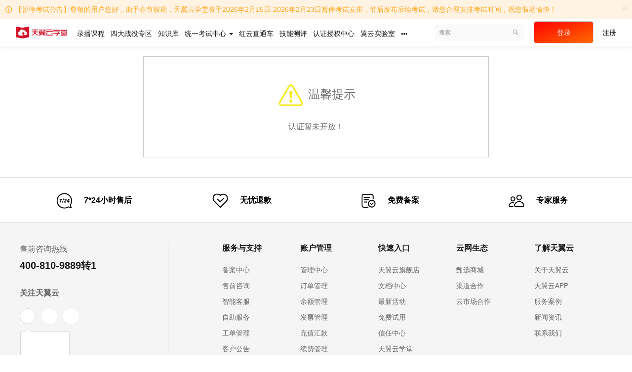

--- FILE ---
content_type: text/html; charset=UTF-8
request_url: https://edu.ctyun.cn/common-exams/154
body_size: 13260
content:
<!DOCTYPE html>
<!--[if lt IE 7]>
<html class="lt-ie9 lt-ie8 lt-ie7"> <![endif]-->
<!--[if IE 7]>
<html class="lt-ie9 lt-ie8"> <![endif]-->
<!--[if IE 8]>
<html class="lt-ie9"> <![endif]-->
<!--[if gt IE 8]><!-->
<html> <!--<![endif]-->



<html lang="zh_CN" class="">
<head>
    <meta http-equiv="Content-Type" content="text/html; charset=UTF-8">
    <meta http-equiv="X-UA-Compatible" content="IE=edge,Chrome=1">
    <meta name="renderer" content="webkit">
        <title>
                天翼云学堂
    </title>
                        <meta name="keywords"
              content="
天翼云学堂"/>
        <meta name="description"
              content="天翼云学堂"/>
        <meta name="format-detection"
              content=""/>
        <meta content="6lKhr9BT5lkDqUUzqSWltx22cndS-KPgtMjoHJwSvKs" name="csrf-token"/>
        <meta content="0" name="is-login"/>
        <meta content="0" name="wechat_login_bind"/>
    

    
            <link rel="icon" href="/files/system/2023/04-26/104157513500632382.png?version=8.3.29_7.4.0" type="image/x-icon"/>
        <link rel="shortcut icon" href="/files/system/2023/04-26/104157513500632382.png?version=8.3.29_7.4.0" type="image/x-icon" media="screen"/>
    
    <!-- 天翼云静态资源，仅在PC模式下加载 -->
                                                <link rel="stylesheet" type="text/css" href="/lib/layout/cty-layout.css?version=2026.01_31.1">
            
                    <link href="/static-dist/app/css/bootstrap.css?version=8.3.29_7.4.0" rel="stylesheet" />
<link href="/static-dist/app/css/main.css?version=8.3.29_7.4.0" rel="stylesheet" />
<link href="/static-dist/app/css/main-v2.css?version=8.3.29_7.4.0" rel="stylesheet" />



<link href="/static-dist/tianyiyuntheme/css/main.css?version=8.3.29_7.4.0" rel="stylesheet" />
    
    </head>
<body class="es-main-default es-nav-default ">

<!--[if lt IE 9]>
<script src="/static-dist/libs/fix-ie.js?version=8.3.29_7.4.0"></script>
<style>
  .lt-ie9 {
    overflow: hidden;
  }
  .ie-mask {
    z-index: 999999;
    position: fixed;
    top: 0;
    right: 0;
    bottom: 0;
    left: 0;
    filter: alpha(opacity=50);
    opacity: 0.5;
    background: #000;
  }
  .ie-alert-wrap {
    position: absolute;
    z-index: 1000000;
    margin: -200px auto 0;
    top: 50%;
    left: 0;
    right: 0;
    text-align: center;
  }
  .ie-alert {
    width: 514px;
    height: 397px;
    margin: 0 auto;
  }
  .ie-alert__chrome,
  .ie-alert__firefox {
    position: absolute;
    z-index: 1000001;
    display: block;
    bottom: 48px;
    width: 60px;
    height: 80px;
  }
  .ie-alert__chrome {
    left: 50%;
    margin-left: -80px;
  }
  .ie-alert__firefox {
    right: 50%;
    margin-right: -80px;
  }
</style>
<div class="ie-mask"></div>
<div class="ie-alert-wrap">
  <div class="ie-alert" style="background:url('/static-dist/app/img/browser/browser_update.png?version=8.3.29_7.4.0')">
    <a href="http://www.baidu.com/s?wd=%E8%B0%B7%E6%AD%8C%E6%B5%8F%E8%A7%88%E5%99%A8" target="_blank" class="ie-alert__chrome"></a>
    <a href="http://firefox.com.cn/download/" target="_blank" class="ie-alert__firefox"></a>
  </div>
</div>

<![endif]-->

        <div id="ctyun-cn-open-header" class="ctyun-cn-open-header"></div>    <div class="es-wrap ">
        <div class="header-bg">
            <div class="header-container">
                                      <div class="alert cd-alert cd-alert-warning alert-notice hidden-xs" id="announcements-alert" role="alert">
  <div class="container swiper-container">
    <div class="swiper-wrapper">
                        <div class="swiper-slide">
            <i class="es-icon es-icon-infooutline"></i>
            <a style="color:#ffa51f" class="alert-link" href="#modal" data-toggle="modal" data-url="/announcement/48/operate/global/show" >
              【暂停考试公告】尊敬的用户您好，由于春节假期，天翼云学堂将于2026年2月15日-2026年2月23日暂停考试安排，节后发布后续考试，请您合理安排考试时间，祝您假期愉快！
            </a>
          </div>
                                <div class="swiper-slide">
            <i class="es-icon es-icon-infooutline"></i>
            <a style="color:#ffa51f" class="alert-link" href="#modal" data-toggle="modal" data-url="/announcement/41/operate/global/show" >
              【AI监考升级公告】尊敬的用户您好，为提升考试的公平公正性，学堂AI监考功能全面升级，考试期间，请务必注意：保持摄像头开启，面部清晰可见，避免背光或遮挡；关闭无关软件，避免切屏操作；确保考试环境相对独立，避免他人进入；如遇系统提示，请及时调...
            </a>
          </div>
              
    </div>
    <button type="button" class="close" data-dismiss="alert" aria-label="Close" data-cookie="close_announcements_alert">
      <span aria-hidden="true">×</span>
    </button> 
  </div>
</div>
                    
<header class="es-header navbar tyy-nav">
  <div class="navbar-header">
  <div class="visible-xs  navbar-mobile">
    <a href="javascript:;" class="navbar-more js-navbar-more">
      <i class="es-icon es-icon-menu"></i>
    </a>
    <div class="html-mask"></div>
    <div class="nav-mobile">
      <form class="navbar-form" action="/search" method="get">
        <div class="form-group">
          <input class="form-control" placeholder="搜索" name="q">
          <button class="button es-icon es-icon-search"></button>
        </div>
      </form>

      <ul class="nav navbar-nav">
            
        <li class="">
  <a href="/course/explore?orderBy=hotSeq" target="_blank">录播课程 </a>
  </li>  
    
        <li class="">
  <a href="https://edu.ctyun.cn/certification/special/8" >四大战役专区 </a>
  </li>  
    
        <li class="">
  <a href="https://edu.ctyun.cn/knowledge/explore" target="_blank">知识库 </a>
  </li>  
    
        <li class="nav-hover">
  <a href="javascript:;" >统一考试中心             <b class="caret"></b>
          </a>
      <ul class="dropdown-menu dropdown-menu-only" id="dropdown-menu-open-range" role="menu">
                   <li><a href="/certify/list"  >认证考试</a></li>
                   <li><a href="/common-exams"  >其他考试</a></li>
          </ul>
  </li>  
    
        <li class="">
  <a href="/red-cloud/tickets" >红云直通车 </a>
  </li>  
    
        <li class="">
  <a href="/certify/evaluation/list" >技能测评 </a>
  </li>  
    
        <li class="">
  <a href="/certify/authorization/center" target="_blank">认证授权中心 </a>
  </li>  
    
        <li class="">
  <a href="/special/yiyun/experiment" target="_blank">翼云实验室 </a>
  </li>  
    
        <li class="">
  <a href="https://internal-edu.ctyun.cn/large_screen/bigdata" target="_blank">数据大屏 </a>
  </li>  
      </ul>
    </div>
  </div>
    <a href="/" class="navbar-brand navbar-left-title">
          <img src="/files/../files/system/2023/04-26/003605557cfa600827.png">
      </a>
</div>  <nav class="collapse navbar-collapse">
    <ul class="nav navbar-nav clearfix hidden-xs " id="nav">
          
        <li class="">
  <a href="/course/explore?orderBy=hotSeq" target="_blank">录播课程 </a>
  </li>  
    
        <li class="">
  <a href="https://edu.ctyun.cn/certification/special/8" >四大战役专区 </a>
  </li>  
    
        <li class="">
  <a href="https://edu.ctyun.cn/knowledge/explore" target="_blank">知识库 </a>
  </li>  
    
        <li class="nav-hover">
  <a href="javascript:;" >统一考试中心             <b class="caret"></b>
          </a>
      <ul class="dropdown-menu dropdown-menu-only" id="dropdown-menu-open-range" role="menu">
                   <li><a href="/certify/list"  >认证考试</a></li>
                   <li><a href="/common-exams"  >其他考试</a></li>
          </ul>
  </li>  
    
        <li class="">
  <a href="/red-cloud/tickets" >红云直通车 </a>
  </li>  
    
        <li class="">
  <a href="/certify/evaluation/list" >技能测评 </a>
  </li>  
    
        <li class="">
  <a href="/certify/authorization/center" target="_blank">认证授权中心 </a>
  </li>  
    
        <li class="">
  <a href="/special/yiyun/experiment" target="_blank">翼云实验室 </a>
  </li>  
        <li class="nav-more nav-hover">
      <a class="more">
        <i class="es-icon es-icon-morehoriz"></i>
      </a>
      <ul class="dropdown-menu dropdown-menu-only" role="menu">
                            <li class="">
  <a href="https://internal-edu.ctyun.cn/large_screen/bigdata" target="_blank">数据大屏 </a>
  </li>              </ul>
    </li>
  
  
    </ul>
    <div class="navbar-user ">
  <ul class="nav user-nav">
              <li class="user-avatar-li nav-hover visible-xs">
  <a href="javascript:;" class="user-avatar-toggle">
    <img class="cd-avatar cd-avatar-xs" src="/assets/img/default/avatar.png?version=8.3.29_7.4.0">
  </a>
  <ul class="dropdown-menu" role="menu">
    <li class="user-nav-li-login">
      <a href="/login?goto=/common-exams/154">
        <i class="es-icon es-icon-denglu"></i>登录
      </a>
    </li>
    <li class="user-nav-li-register">
      <a href="/register?goto=/common-exams/154">
        <i class="es-icon es-icon-zhuce"></i>注册
      </a>
    </li>
          </ul>
</li>

<div class="tyy-login-and-reg mll">
  <li class="left"><a href="/cas/login">登录</a></li>
      <li class="right"><a class="regist" href="/cas/register">注册</a></li>
  </div>    
      </ul>
  <form class="navbar-form navbar-right hidden-xs" action="/search" method="get">
    <div class="form-group">
      <input class="form-control js-search" value="" name="q" placeholder="搜索">
      <button class="button es-icon es-icon-search"></button>
    </div>
  </form>
</div>  </nav>
</header>
<div style="clear: both;"></div>                                                </div>
        </div>
                            
            <div class="tyy-container ">
                <div id="page-message-container" class="page-message-container mtl" data-goto="/common-exams" data-duration=3>
  <div class="page-message-panel">
    <div class="page-message-heading">
      <h2 class="page-message-title">
        <img src="/assets/img/default/warning.png?version=8.3.29_7.4.0" height="56px"  alt="温馨提示"/>
        温馨提示
      </h2>
    </div>
    <div class="page-message-body">
              认证暂未开放！
          </div>
  </div>
</div>
            </div>

                    
                            
                
            </div>

                
    
                
            
    <div id="login-modal" class="modal" data-url="/login/ajax"></div>
    <div id="modal" class="modal"></div>
    <div id="attachment-modal" class="modal"></div>
    
                <div id="ctyun-cn-open-footer" style="line-height: 18px;"></div>
                
<!-- 天翼云客服开始 -->

<!-- 天翼云客服结束 -->

    
        

    <script>
  if (typeof app === 'undefined') {
      var app = {};
  }
  app.version = '8.3.29_7.4.0';
  app.httpHost = 'https://edu.ctyun.cn';
  app.basePath = 'https://edu.ctyun.cn';
  app.theme = 'tianyiyun';

    
  var CLOUD_FILE_SERVER = ""; 

  app.config = {"api":{"weibo":{"key":""},"qq":{"key":""},"douban":{"key":""},"renren":{"key":""}},"loading_img_path":"\/assets\/img\/default\/loading.gif?version=8.3.29_7.4.0"};

  app.arguments = {};
      
  app.scripts = null;

  app.fileSingleSizeLimit = 10;
  app.uploadUrl = '/file/upload';
  app.imgCropUrl = '/file/img/crop';
  app.lessonCopyEnabled = '1';
  app.cloudSdkBaseUri = '//edu.ctyun.cn/assets/libs';
  app.cloudDisableLogReport = 1;
  app.cloudPlayerSdkUrl = '//edu.ctyun.cn/assets/libs/js-sdk/sdk-v1.js?17698348';
  app.cloudPlayServer = 'https://edu.ctyun.cn/es-play';
  app.cloudVideoPlayerSdkUrl = '//edu.ctyun.cn/assets/libs/js-sdk/video-player/sdk-v1.js?17698348';
  app.cloudOldUploaderSdkUrl = '//edu.ctyun.cn/assets/libs/js-sdk/uploader/sdk-v1.js?17698348';
  app.cloudOldDocumentSdkUrl = '//edu.ctyun.cn/assets/libs/js-sdk/document-player/v7/viewer.html?17698348';
  app.lang = 'zh_CN';
  app.sourceSite = '';
</script>

<script src="/bundles/bazingajstranslation/js/translator.min.js?version=8.3.29_7.4.0"></script>

  <script src="/bundles/translations/zh_CN.js?version=8.3.29_7.4.0"></script>
      <script src="/static-dist/libs/base.js?version=8.3.29_7.4.0"></script>
        <script src="/static-dist/app/js/common.js?version=8.3.29_7.4.0"></script>
        <script src="/static-dist/app/js/main.js?version=8.3.29_7.4.0"></script>
        <script src="/static-dist//examplugin/js/translations/zh_CN.js?version=8.3.29_7.4.0"></script>
        <script src="/static-dist/app/js/default/message/index.js?version=8.3.29_7.4.0"></script>
        <script src="/static-dist/app/js/default/header/index.js?version=8.3.29_7.4.0"></script>
  
<script type="text/javascript">
  window.seajsBoot && window.seajsBoot();
</script>
    <!-- 天翼云静态资源 -->
                                <script type="text/javascript" src="/lib/layout/cty-layout.min.js?version=2026.01_31.1"></script>
    

</body>
</html>

--- FILE ---
content_type: text/css
request_url: https://edu.ctyun.cn/lib/layout/cty-layout.css?version=2026.01_31.1
body_size: 18675
content:
@font-face{font-family:ctyun-icon;src:url(/lib/layout/fonts/iconfont.035d7883.woff2) format("woff2"),url(/lib/layout/fonts/iconfont.f7f640c4.woff) format("woff"),url(/lib/layout/fonts/iconfont.369d64c3.ttf) format("truetype")}.ctyun-icon{font-family:ctyun-icon!important;font-size:16px;font-style:normal;-webkit-font-smoothing:antialiased;-moz-osx-font-smoothing:grayscale}.-ctyun-icon-gift:before{content:"\e664"}.-ctyun-icon-a-shoppingCart:before{content:"\e660"}.-ctyun-icon-cart-icon:before{content:"\e641"}.-ctyun-icon-CT-delete-developer:before{content:"\e65f"}.-ctyun-icon-CT-close-developer:before{content:"\e65c"}.-ctyun-icon-CT-left-developer:before{content:"\e65d"}.-ctyun-icon-CT-check-developer:before{content:"\e65e"}.-ctyun-icon-CT-question-circle-developer:before{content:"\e656"}.-ctyun-icon-CT-right-developer:before{content:"\e657"}.-ctyun-icon-CT-down-developer:before{content:"\e658"}.-ctyun-icon-CT-search-developer:before{content:"\e659"}.-ctyun-icon-CT-up-developer:before{content:"\e65a"}.-ctyun-icon-CT-apps-developer:before{content:"\e65b"}.-ctyun-icon-user_change_16:before{content:"\e640"}.-ctyun-icon-right1:before{content:"\e63f"}.-ctyun-icon-lock2:before{content:"\e63e"}.-ctyun-icon-open-link:before{content:"\e63d"}.-ctyun-icon-more-v:before{content:"\e63c"}.-ctyun-icon-right:before{content:"\e63b"}.-ctyun-icon-apps2:before{content:"\e63a"}.-ctyun-icon-apps1:before{content:"\e639"}.-ctyun-icon-apps:before{content:"\e633"}.-ctyun-icon-down:before{content:"\e637"}.-ctyun-icon-location:before{content:"\e636"}.-ctyun-icon-close:before{content:"\e635"}.-ctyun-icon-star-fill:before{content:"\e634"}.-ctyun-icon-star2:before{content:"\e632"}.-ctyun-icon-question-circle:before{content:"\e631"}.-ctyun-icon-notification:before{content:"\e62f"}.-ctyun-icon-menu2:before{content:"\e630"}.-ctyun-icon-a-suo1:before{content:"\e62e"}.-ctyun-icon-user1:before{content:"\e75e"}.-ctyun-icon-smile1:before{content:"\e628"}.-ctyun-icon-link:before{content:"\e629"}.-ctyun-icon-mouse:before{content:"\e62a"}.-ctyun-icon-customer:before{content:"\e62b"}.-ctyun-icon-service:before{content:"\e62c"}.-ctyun-icon-advice:before{content:"\e62d"}.-ctyun-icon-close-btn:before{content:"\e627"}.-ctyun-icon-scan:before{content:"\e623"}.-ctyun-icon-message:before{content:"\e624"}.-ctyun-icon-sousuo1:before{content:"\e625"}.-ctyun-icon-a-bianzu11:before{content:"\e626"}.-ctyun-icon-menu1:before{content:"\e620"}.-ctyun-icon-user:before{content:"\e621"}.-ctyun-icon-search:before{content:"\e622"}.-ctyun-icon-warning-circle:before{content:"\e785"}.-ctyun-icon-checkbox_on:before{content:"\e725"}.-ctyun-icon-checkbox:before{content:"\e727"}.-ctyun-icon-star:before{content:"\e655"}.-ctyun-icon-star1:before{content:"\e662"}.-ctyun-icon-smile:before{content:"\e661"}.-ctyun-icon-delete:before{content:"\e67e"}.-ctyun-icon-back:before{content:"\e6db"}.-ctyun-icon-menu:before{content:"\e86b"}.-ctyun-icon-xinhao:before{content:"\e638"}.-ctyun-icon-icf_msg_square:before{content:"\e76c"}.-ctyun-icon-position:before{content:"\e7f1"}.-ctyun-icon-yuyan:before{content:"\e7dc"}.-ctyun-icon-huiyuan:before{content:"\e8b1"}.-ctyun-icon-cs1:before{content:"\e618"}.-ctyun-icon-cs2:before{content:"\e619"}.-ctyun-icon-cs7:before{content:"\e61a"}.-ctyun-icon-cs6:before{content:"\e61b"}.-ctyun-icon-cs8:before{content:"\e61c"}.-ctyun-icon-cs4:before{content:"\e61d"}.-ctyun-icon-cs5:before{content:"\e61e"}.-ctyun-icon-cs3:before{content:"\e61f"}.-ctyun-icon-a-ziyuan11:before{content:"\e617"}.-ctyun-icon-CDN:before{content:"\e614"}.-ctyun-icon-Vector:before{content:"\e613"}.-ctyun-icon-a-ziyuan1:before{content:"\e615"}.-ctyun-icon-a-ziyuan2:before{content:"\e616"}.-ctyun-icon-daichuli:before{content:"\e611"}.-ctyun-icon-chulizhng:before{content:"\e612"}.-ctyun-icon-a-kefu-21:before{content:"\e60a"}.-ctyun-icon-yunrongqicunchu:before{content:"\e609"}.-ctyun-icon-duixiangcunchu:before{content:"\e60b"}.-ctyun-icon-IP:before{content:"\e60c"}.-ctyun-icon-yingyongfuwu:before{content:"\e60d"}.-ctyun-icon-yunshenjifuwu:before{content:"\e60e"}.-ctyun-icon-yunrongqiyinqing:before{content:"\e60f"}.-ctyun-icon-wangluokongzhitai:before{content:"\e610"}.-ctyun-icon-danxingyunzhuji:before{content:"\e608"}.-ctyun-icon-zhuyi:before{content:"\e601"}.-ctyun-icon-sousuo:before{content:"\e602"}.-ctyun-icon-a-jinrujiantou215:before{content:"\e603"}.-ctyun-icon-quan:before{content:"\e604"}.-ctyun-icon-tuding:before{content:"\e605"}.-ctyun-icon-bangzhu:before{content:"\e606"}.-ctyun-icon-guocheng:before{content:"\e607"}.-ctyun-icon-body_arrow_20:before{content:"\e642"}.-ctyun-icon-header_arrow_14:before{content:"\e643"}.-ctyun-icon-header_close_16:before{content:"\e644"}.-ctyun-icon-body_arrow_22:before{content:"\e645"}.-ctyun-icon-scrollbar_phone:before{content:"\e646"}.-ctyun-icon-shangcheng_shield_16:before{content:"\e647"}.-ctyun-icon-header_search_16:before{content:"\e648"}.-ctyun-icon-user_myself_16:before{content:"\e649"}.-ctyun-icon-user_logout_16:before{content:"\e64a"}.-ctyun-icon-user_mail_16:before{content:"\e64b"}.-ctyun-icon-user_waittocon_16:before{content:"\e64c"}.-ctyun-icon-scrollbar_edit:before{content:"\e64d"}.-ctyun-icon-scrollbar_top_16:before{content:"\e64e"}.-ctyun-icon-user_waittopay_16:before{content:"\e64f"}.-ctyun-icon-user_product_16:before{content:"\e650"}.-ctyun-icon-user_cost_16:before{content:"\e651"}.-ctyun-icon-scrollbar_chat:before{content:"\e652"}.-ctyun-icon-a-Frame1:before{content:"\e653"}.-ctyun-icon-user_option_16:before{content:"\e654"}:root{--ct-font-family-default:-apple-system,Noto Sans,Helvetica Neue,Helvetica,Nimbus Sans L,Arial,Liberation Sans,PingFang SC,Hiragino Sans GB,Noto Sans CJK SC,Source Han Sans SC,Source Han Sans CN,Microsoft YaHei,Wenquanyi Micro Hei,WenQuanYi Zen Hei,ST Heiti,SimHei,sans-serif;--ct-font-size-bfs:68px;--ct-font-size-display-1:44px;--ct-font-size-display-2:36px;--ct-font-size-display-3:26px;--ct-font-size-title-1:24px;--ct-font-size-title-2:20px;--ct-font-size-title-3:18px;--ct-font-size-body-1:16px;--ct-font-size-body-2:14px;--ct-font-size-caption-1:12px;--ct-font-size-subtitle:30px;--ct-font-weight-regular:400;--ct-font-weight-semibold:600;--ct-color-netural-1:#fff;--ct-color-netural-2:#fafafa;--ct-color-netural-3:#f5f5f5;--ct-color-netural-4:#d9d9d9;--ct-color-netural-5:#aaa;--ct-color-netural-6:#999;--ct-color-netural-7:#666;--ct-color-netural-8:#333;--ct-color-netural-9:#181818;--ct-color-netural-10:#000;--ct-color-brand-1:#fee6ea;--ct-color-brand-2:#fc8396;--ct-color-brand-3:#fb6a81;--ct-color-brand-4:#fa516c;--ct-color-brand-5:#fa3858;--ct-color-brand-6:#f92043;--ct-color-brand-7:#f8072e;--ct-color-brand-8:#df0428;--ct-color-brand-9:#c70525;--ct-color-brand-10:#ae0520;--ct-color-brand-11:#95041b;--ct-color-brand-12:#7c0317;--ct-color-brand-13:#630312;--ct-color-brand-14:#4a020e;--ct-color-brand-15:#320109;--ct-color-success-1:#f0fff6;--ct-color-success-2:#d1ffe7;--ct-color-success-3:#a7fcd2;--ct-color-success-4:#78f0b8;--ct-color-success-5:#4de3a2;--ct-color-success-6:#27d68f;--ct-color-success-7:#17b078;--ct-color-success-8:#0b8a5f;--ct-color-success-9:#036347;--ct-color-success-10:#013d2d;--ct-color-warning-1:#fff9f0;--ct-color-warning-2:#ffeed6;--ct-color-warning-3:#ffdaad;--ct-color-warning-4:#ffc485;--ct-color-warning-5:#ffab5c;--ct-color-warning-6:#ff8f34;--ct-color-warning-7:#d96d21;--ct-color-warning-8:#b34f12;--ct-color-warning-9:#8c3607;--ct-color-warning-10:#662304;--ct-color-error-1:#fff2f0;--ct-color-error-2:#ffebe8;--ct-color-error-3:#ffc6bf;--ct-color-error-4:#ff9d96;--ct-color-error-5:#ff736e;--ct-color-error-6:#ff4545;--ct-color-error-7:#d93035;--ct-color-error-8:#b31e28;--ct-color-error-9:#8c111d;--ct-color-error-10:#660b17;--ct-box-shadow-depth-1:0px 1px 4px rgba(0,0,0,.1),0px 4px 8px rgba(0,0,0,.1);--ct-box-shadow-depth-2:0px 4px 16px rgba(0,0,0,.16);--ct-box-shadow-depth-3:0px 2px 8px rgba(0,0,0,.1),0px 16px 24px rgba(0,0,0,.1);--ct-box-shadow-depth-4:0px 2px 4px rgba(0,0,0,.1),0px 20px 40px rgba(0,0,0,.2);--ct-border-radius-none:0;--ct-border-radius-small:2px;--ct-border-radius-medium:4px;--ct-border-radius-large:8px;--ct-page-main-large:1440px;--ct-page-main-medium:1280px;--ct-page-main-small:1200px;--ct-page-main-responsive:auto;--ct-page-main-padding-default:10px;--ct-page-main-padding-mobile:16px}@media screen and (min-width:769px){body,html{min-width:var(--ct-page-main-small)}}@media screen and (max-width:768px){body,html{width:100%}}.ct-main-wrapper{margin:auto;padding:0 var(--ct-page-main-padding-default)}@media screen and (max-width:768px){.ct-main-wrapper{padding:0 var(--ct-page-main-padding-mobile)}}@media screen and (min-width:1920px){.ct-main-wrapper{width:var(--ct-page-main-large)}}@media screen and (min-width:1680px)and (max-width:1919px){.ct-main-wrapper{width:var(--ct-page-main-large)}}@media screen and (min-width:1400px)and (max-width:1679px){.ct-main-wrapper{width:var(--ct-page-main-medium)}}@media screen and (min-width:1280px)and (max-width:1399px){.ct-main-wrapper{width:var(--ct-page-main-small)}}@media screen and (min-width:769px)and (max-width:1279px){.ct-main-wrapper{width:var(--ct-page-main-small)}}@media screen and (max-width:768px){.ct-main-wrapper{width:var(--ct-page-main-responsive)}}*,:after,:before{box-sizing:border-box;margin:0;padding:0;-webkit-tap-highlight-color:rgba(0,0,0,0)}body,html{font-family:var(--ct-font-family-default);font-weight:var(--ct-font-weight-regular);line-height:1.5;width:100%;min-height:100vh;-webkit-font-smoothing:antialiased;-moz-osx-font-smoothing:grayscale}i{font-style:normal}li,ol,ul{list-style:none}img{border:none}a{text-decoration:none;color:inherit}::-webkit-scrollbar{width:10px;height:10px;background-color:#fff}::-webkit-scrollbar-track{background-color:transparent}::-webkit-scrollbar-thumb{border-radius:10px;background-color:#ddd}.ct-singleline-ellipsis{white-space:nowrap;overflow:hidden;text-overflow:ellipsis}.ct-clear-fix:after{display:table;content:"";clear:both;overflow:hidden}.ct-center-absolute{position:absolute;left:50%;top:50%;transform:translate(-50%,-50%)}.ct-center-absolute-x{position:absolute;left:50%;transform:translateX(-50%)}.ct-center-absolute-y{position:absolute;top:50%;transform:translateY(-50%)}.ct-section-title{line-height:39px;text-align:center;font-size:var(--ct-font-size-display-3);font-weight:var(--ct-font-weight-semibold);color:var(--ct-color-netural-9)}@media screen and (max-width:768px){.ct-section-title{line-height:36px;font-size:var(--ct-font-size-title-1);font-weight:var(--ct-font-weight-semibold);color:var(--ct-color-netural-9)}}.ct-section-subtitle{line-height:24px;text-align:center;white-space:pre-wrap;font-size:var(--ct-font-size-body-2);font-weight:var(--ct-font-weight-regular);color:var(--ct-color-netural-7)}.ct-section-header{padding:50px 0}.ct-section-header .ct-section-title+.ct-section-subtitle{padding-top:12px}@media screen and (max-width:768px){.ct-section-header{padding:50px 0 40px}}:root{--ct-layout-z-index:1001;--ct-layout-openheader-height:64px;--ct-layout-main-width:1200px}[class^=cty-layout-] a{color:#292b32;text-decoration:none}[class^=cty-layout-] ul{text-align:left}[class*=-ctyun-icon-]{font-family:ctyun-icon!important;font-size:16px;font-style:normal;-webkit-font-smoothing:antialiased;-moz-osx-font-smoothing:grayscale}@media screen and (min-width:1920px){:root{--ct-layout-main-width:1440px}}@media screen and (min-width:1680px)and (max-width:1919px){:root{--ct-layout-main-width:1440px}}@media screen and (min-width:1400px)and (max-width:1679px){:root{--ct-layout-main-width:1200px}}.cty-layout-carousel-list .animation-img-slideup .img-box{float:right}.cty-layout-carousel-list .animation-img-slideup .img-box img{position:relative;right:-20%}@keyframes bottom-to-up{0%{opacity:0;transform:translate3d(0,25px,0)}to{opacity:1;transform:translateZ(0)}}.cty-layout-carousel-list .animation-img-slideup.active .img-box{animation-name:bottom-to-up;animation-duration:1.2s,1.4s;animation-timing-function:cubic-bezier(.215,.61,.355,1),cubic-bezier(.25,.46,.45,.94)}.cty-layout-carousel-list .animation-text-slideup [data-reveal-group]{opacity:0;transform:translateY(25px);will-change:transform;transition-property:opacity,transform;transition-duration:1.2s,1.4s;transition-timing-function:cubic-bezier(.215,.61,.355,1),cubic-bezier(.25,.46,.45,.94)}@keyframes blink{0%{opacity:.5}to{opacity:1}}.cty-layout-carousel-list .animation-text-slideup.active .light-img{animation:blink 2s ease 1s infinite alternate}.cty-layout-carousel-list .animation-text-slideup.active .cty-layout-carousel-item-text [data-reveal-group]{opacity:1!important;transform:translateY(0)!important}.cty-layout-carousel-list .animation-text-slideup.active .cty-layout-carousel-item-text [data-reveal-group="0"]{transition-delay:0s,0s}.cty-layout-carousel-list .animation-text-slideup.active .cty-layout-carousel-item-text [data-reveal-group="1"]{transition-delay:.15s,.15s}.cty-layout-carousel-list .animation-text-slideup.active .cty-layout-carousel-item-text [data-reveal-group="2"]{transition-delay:.3s,.3s}.cty-layout-carousel-list .animation-text-slideup .dark-img,.cty-layout-carousel-list .animation-text-slideup .light-img{position:absolute;top:0;right:0;bottom:0;left:0;background-position:50%;background-size:auto 100%;background-repeat:no-repeat}.cty-layout-carousel-list .animation-text-slideup .light-img{opacity:.5}.cty-layout-carousel-list .animation-normal.active .cty-layout-carousel-item-text{animation:fadeInOut 2s ease}.cty-layout-carousel-list .animation-normal .carousel-item-front{height:100%;position:absolute;top:0;right:0;bottom:0;left:0;background-position:50%;background-size:auto 100%;background-repeat:no-repeat}.cty-layout-carousel-list .animation-normal .cty-layout-carousel-item-bg{background-size:auto 100%}.cty-layout-carousel-list .animation-normal.front-slideIn .carousel-item-front{animation-name:left-to-right;animation-duration:1.2s,1.4s;animation-timing-function:cubic-bezier(.215,.61,.355,1),cubic-bezier(.25,.46,.45,.94)}@keyframes left-to-right{0%{opacity:0;transform:translate3d(20px,0,0)}to{opacity:1;transform:translateZ(0)}}.cty-layout-carousel-list .animation-normal.bg-slideIn .cty-layout-carousel-item-bg{animation-name:left-to-right;animation-duration:1.2s,1.4s;animation-timing-function:cubic-bezier(.215,.61,.355,1),cubic-bezier(.25,.46,.45,.94)}.cty-layout-carousel-list .mp4-box video{position:absolute;height:100%;top:0;transform:translate(-50%);left:50%}.cty-layout-carousel-list .mp4-box .cty-layout-carousel-main{position:absolute;top:0;left:50%;transform:translateX(-50%)}@keyframes fadeInOut{0%{opacity:0}25%{opacity:.25}to{opacity:1}}.cty-layout-carousel-list .mp4-box.active .cty-layout-carousel-item-text{animation:fadeInOut 2s ease}.ct-banner-wrapper{background-repeat:no-repeat;background-size:auto 100%;background-position-x:center}.ad-wrapper{margin:0 auto;height:100%;display:flex;justify-content:center;align-items:center}.ad-wrapper .ad-image-container{height:100%;max-width:345px;display:flex;align-items:center}.ad-wrapper .ad-image-container .ad-image{width:100%;height:auto;-o-object-fit:cover;object-fit:cover}.ad-wrapper .ad-text{max-width:345px;height:100%;line-height:60px;padding-left:24px;text-align:center;font-size:16px;color:var(--ct-color-netural-7);text-overflow:ellipsis;overflow:hidden;white-space:nowrap}.ad-wrapper .ad-detail-btn>a{display:flex;margin-left:24px;border-radius:6px;border:1px solid var(--ct-color-netural-9);background-color:#fff;color:var(--ct-color-netural-9);padding:0 12px;font-weight:600;font-size:14px;justify-content:center;align-items:center;height:32px;min-width:88px}.ad-wrapper .ad-detail-btn>a:hover{color:var(--ct-color-netural-7);border:1px solid var(--ct-color-netural-7);cursor:pointer}.ad-wrapper .ad-close-btn{height:100%;line-height:60px;position:absolute;right:20px;cursor:pointer}.ad-wrapper .ad-close-btn>i{font-size:20px;color:var(--ct-color-netural-9)}.ad-wrapper .ad-close-btn:hover>i{color:var(--ct-color-netural-7)}.cty-layout-carousel-list{position:relative;text-align:center;width:100%;height:100%}.cty-layout-carousel-list .cty-layout-carousel-item{position:absolute;top:0;left:0;width:100%;height:100%;overflow:hidden;z-index:calc(var(--ct-layout-z-index) - 1);background-color:var(--ct-color-netural-1)}.cty-layout-carousel-list .cty-layout-carousel-item>div{height:100%}.cty-layout-carousel-list .cty-layout-carousel-item-container{height:100%;cursor:pointer}.cty-layout-carousel-list .cty-layout-carousel-item-container .cty-layout-carousel-item-bg{height:100%;position:absolute;top:0;right:0;bottom:0;left:0;background-position:50%;background-size:auto 100%;background-repeat:no-repeat;background-size:cover}.cty-layout-carousel-list .cty-layout-carousel-item-container .cty-layout-carousel-item-text{color:var(--ct-color-netural-1);font-style:normal;font-weight:var(--ct-font-weight-semibold);font-size:22px;text-align:center;top:50%;position:relative;transform:translateY(-50%);white-space:nowrap}.cty-layout-carousel-list .cty-layout-carousel-item-container .button{display:inline-block;cursor:pointer;font-weight:var(--ct-font-weight-semibold);font-size:14px;line-height:20px;color:var(--ct-color-netural-1);border:1px solid #fff;box-sizing:border-box;border-radius:8px;padding:10px 18px;position:absolute;right:0;top:50%;transform:translateY(-50%)}.cty-layout-carousel-list .cty-layout-carousel-item-container .button:hover{background-color:var(--ct-color-netural-1);color:var(--ct-color-netural-9);transition-duration:.3s;transition-timing-function:cubic-bezier(.22,.08,.32,.99);transition-property:color,background-color}.close-container{position:absolute;top:7px;right:calc((100% - var(--ct-layout-main-width))/2);cursor:pointer;z-index:var(--ct-layout-z-index)}.close-container i{font-size:18px;color:#aaa;cursor:pointer}.close-container i:hover{color:var(--ct-color-netural-8)}.openheader-menu-left[data-v-6aa9025b]{position:relative;height:100%;display:flex;margin-right:40px;padding-right:40px}.openheader-menu-left .menu-list-container[data-v-6aa9025b]{overflow:hidden}.openheader-menu-left .menu-list-container .menu-list[data-v-6aa9025b]{position:relative;display:flex!important;transition-duration:.3s;transition-timing-function:cubic-bezier(.22,.08,.32,.99);transition-property:transform}.openheader-menu-left .menu-list-container .menu-list .active[data-v-6aa9025b]{position:relative;font-weight:600}.openheader-menu-left .menu-list-container .menu-list .active[data-v-6aa9025b]:after{content:"";display:block;height:2px;width:100%;background-color:var(--ct-color-brand-8);position:absolute;bottom:1px;left:0;z-index:calc(var(--ct-layout-z-index) - 1)}.openheader-menu-left .menu-list-container .menu-list li[data-v-6aa9025b]{white-space:nowrap;position:relative}.openheader-menu-left .menu-list-container .menu-list li .menu-list-item-tag[data-v-6aa9025b]{position:absolute;right:-8px;top:7px;height:14px;line-height:14px;display:flex;align-items:center}.openheader-menu-left .menu-list-container .menu-list li .menu-list-item-tag img[data-v-6aa9025b]{height:12px}.openheader-menu-left .menu-list-container .menu-list li .tag-text[data-v-6aa9025b]{padding:0 4px;font-size:10px;font-weight:400;border-radius:4px;border:1px solid var(--ct-color-brand-8,#df0428);color:var(--ct-color-brand-8,#df0428)}.openheader-menu-left .arrow-btn[data-v-6aa9025b]{color:var(--ct-color-netural-9);border:none;padding:0 12px;line-height:64px;cursor:pointer}.openheader-menu-left .arrow-btn[data-v-6aa9025b]:hover{background-color:var(--ct-color-netural-3)!important;color:var(--ct-color-brand-8)}.openheader-menu-left .arrow-right-btn[data-v-6aa9025b]{position:absolute;right:0}.cty-layout-local-chooser{position:relative}.cty-layout-local-chooser:hover .label{color:var(--ct-color-brand-8)}.cty-layout-local-chooser:hover .label i{transform:rotate(180deg);transition-duration:.3s;transition-timing-function:cubic-bezier(.22,.08,.32,.99);transition-property:transform}.cty-layout-local-chooser .label{text-align:right;cursor:pointer;line-height:64px}.cty-layout-local-chooser .dropdown{position:absolute;top:100%;white-space:nowrap;left:0;width:148px;line-height:20px;box-sizing:border-box;max-height:0;overflow:hidden;opacity:0;transition-duration:.3s;transition-timing-function:cubic-bezier(.22,.08,.32,.99);transition-property:max-height,opacity}.cty-layout-local-chooser .dropdown.show{max-height:700px;overflow:visible;opacity:1}.cty-layout-local-chooser .dropdown>div{padding:24px 60px 24px 24px;border-radius:8px;margin-top:8px;background-color:#fff!important;border:1px solid #e3e5e7;box-shadow:0 0 20px rgba(0,0,0,.1)}.cty-layout-local-chooser .dropdown .title{padding:0 0 8px;border-bottom:1px solid #d8dade;font-weight:var(--ct-font-weight-semibold)}.cty-layout-local-chooser .dropdown ul{padding:0;list-style:none;margin:9px 0 0}.cty-layout-local-chooser .dropdown ul>.local-li{cursor:pointer;padding:8px 0;display:block}.cty-layout-local-chooser .dropdown ul>.local-li.active,.cty-layout-local-chooser .dropdown ul>.local-li.active a,.cty-layout-local-chooser .dropdown ul>.local-li:hover,.cty-layout-local-chooser .dropdown ul>.local-li:hover a{color:var(--ct-color-brand-8);transition-duration:.3s;transition-timing-function:cubic-bezier(.22,.08,.32,.99);transition-property:color}.__layout-ctcloud-scrollbar{height:100%}.__layout-ctcloud-scrollbar .ctcloud-scrollbar{height:100%;overflow:hidden;position:relative}.__layout-ctcloud-scrollbar .ctcloud-scrollbar:hover .bar-wrapper{opacity:1}.__layout-ctcloud-scrollbar .ctcloud-scrollbar .ctcloud-layout-scrollbar-wrap{overflow-x:hidden;overflow-y:scroll;height:100%}.__layout-ctcloud-scrollbar .ctcloud-scrollbar .ctcloud-layout-scrollbar-wrap.has-horizontal{overflow-x:auto}.__layout-ctcloud-scrollbar .ctcloud-scrollbar .ctcloud-layout-scrollbar-wrap.has-horizontal .scroll-view{display:inline-block}.__layout-ctcloud-scrollbar .ctcloud-scrollbar .ctcloud-layout-scrollbar-wrap .scroll-view{position:relative}.__layout-ctcloud-scrollbar .ctcloud-scrollbar .ctcloud-layout-scrollbar-wrap.hidden-default::-webkit-scrollbar{width:0;height:0}.__layout-ctcloud-scrollbar .ctcloud-scrollbar .bar-wrapper{position:absolute;right:2px;bottom:2px;z-index:1;border-radius:4px;opacity:0;transition:opacity .12s ease-out}.__layout-ctcloud-scrollbar .ctcloud-scrollbar .bar-wrapper.hide,.__layout-ctcloud-scrollbar .ctcloud-scrollbar .bar-wrapper.no-need{display:none}.__layout-ctcloud-scrollbar .ctcloud-scrollbar .bar-wrapper:hover{opacity:1}.__layout-ctcloud-scrollbar .ctcloud-scrollbar .bar-wrapper.vertical{width:6px;top:2px}.__layout-ctcloud-scrollbar .ctcloud-scrollbar .bar-wrapper.vertical>div{width:100%}.__layout-ctcloud-scrollbar .ctcloud-scrollbar .bar-wrapper.horizontal{height:12px;left:2px}.__layout-ctcloud-scrollbar .ctcloud-scrollbar .bar-wrapper.horizontal>div{height:100%}.__layout-ctcloud-scrollbar .ctcloud-scrollbar .bar-wrapper .bar-item{position:relative;display:block;width:100%;height:0;cursor:pointer;border-radius:inherit;background-color:hsla(220,4%,58%,.3);transition:background-color .3s}.__layout-ctcloud-scrollbar .ctcloud-scrollbar .bar-wrapper .bar-item:hover{background-color:hsla(220,4%,58%,.5)}.-input-dropdown{margin-top:4px;max-height:360px;overflow:hidden;background-color:var(--ct-color-netural-1);box-shadow:0 4px 10px rgba(0,0,0,.1);padding:16px 0;border-radius:4px;z-index:120}.-input-dropdown ul>li{cursor:pointer;height:60px;line-height:60px;vertical-align:middle;padding:0 16px;display:block!important;overflow:hidden;transition-duration:.3s;transition-timing-function:cubic-bezier(.22,.08,.32,.99);transition-property:color,background-color}.-input-dropdown ul>li a{height:100%;width:100%;display:block}.-input-dropdown ul>li.active,.-input-dropdown ul>li:hover{color:var(--ct-color-brand-8);background-color:#f5f5f7}.-search-box-container{padding-top:11px;position:relative}.-search-box{transition-duration:.3s;transition-timing-function:cubic-bezier(.22,.08,.32,.99);transition-property:color,background-color,width;padding-left:12px;cursor:pointer;border-radius:6px;border:1px solid var(--Netural-Neutral-4,#d9d9d9);height:calc(var(--ct-layout-openheader-height) - 22px);line-height:calc(var(--ct-layout-openheader-height) - 22px);display:flex;overflow:hidden}.-search-box:after{content:"";display:block;clear:both}.-search-box:hover{border:1px solid var(--ct-color-brand-8)}.-search-box>i{padding-right:12px;color:#666}.-search-box .-search-box-scroll{position:relative;top:0;width:calc(100% - 41px);height:100%;transform:translateY(0)}.-search-box .-search-box-scroll.anim{transform:translateY(-40px);transition-duration:.3s;transition-timing-function:cubic-bezier(.22,.08,.32,.99);transition-property:transform;transition-duration:.5s}.-search-box .-search-box-scroll>li{height:40px;line-height:40px;overflow:hidden;text-overflow:ellipsis;white-space:nowrap;color:var(--ct-color-netural-5);display:block!important}@keyframes search-container-effect{0%{width:0;opacity:0;display:none}to{width:500px;opacity:1;display:block}}@keyframes search-container-close{0%{width:500px;opacity:1;display:block}to{width:0;opacity:0;display:none}}.-search-pannel{position:absolute;top:0;right:0;width:0;padding:12px 12px 20px;box-shadow:0 0 8px 0 rgba(100,110,144,.1);background-color:#fff;border-radius:8px;overflow:hidden;transition:all .2s cubic-bezier(.2,.68,.4,1)}.-search-pannel.close{width:0;opacity:0;padding:12px 0 20px;transition-timing-function:cubic-bezier(.68,.2,1,.4)}.-search-pannel.active{width:500px;opacity:1;padding:12px 12px 20px}.-search-pannel.ie9-active{width:469px\9;opacity:1\9}.-search-pannel .input-box{position:relative;background:#fff;display:flex;backdrop-filter:blur(20px);border:1px solid #d9d9d9;border-radius:6px;padding:0 12px;height:calc(var(--ct-layout-openheader-height) - 24px)}.-search-pannel .input-box:focus-within{border:1px solid var(--ct-color-brand-8)}.-search-pannel .input-box>input{width:414px;height:40px;font-size:14px;outline:none;border:none;background-color:transparent}.-search-pannel .input-box>input::-webkit-input-placeholder{color:#8d8d8d;font-size:14px}.-search-pannel .input-box>input:-moz-placeholder,.-search-pannel .input-box>input::-moz-placeholder{color:#8d8d8d;font-size:14px}.-search-pannel .input-box>input:-ms-input-placeholder{color:#8d8d8d;font-size:14px}.-search-pannel .input-box>input::-webkit-search-cancel-button{display:none}.-search-pannel .input-box>input::-ms-clear{display:none}.-search-pannel .input-box>i{height:100%;line-height:calc(var(--ct-layout-openheader-height) - 24px);color:#666}.-search-pannel .input-box .search-panel-icon{margin-right:12px}.-search-pannel .input-box .search-panel-icon:hover{color:var(--ct-color-brand-8)}.-search-pannel .input-box .close-panel-icon{margin-left:12px}.-search-pannel .input-box .close-panel-icon:hover{color:var(--ct-color-brand-8)}.-search-pannel .input-box>.icon{position:absolute;right:12px;top:0;height:100%;cursor:pointer;line-height:calc(var(--ct-layout-openheader-height) - 24px)}.-search-pannel .input-box>.icon i{display:inline-block}.-search-pannel .input-box>.icon i:first-child{padding-right:14px}.-search-pannel .input-box>.icon i:hover{color:var(--ct-color-brand-8)}.-search-pannel .history-n-discovery-box{overflow:hidden;background:var(--ct-color-netural-1);border-radius:4px;padding:20px 4px 0}.-search-pannel .history-n-discovery-box .discovery-flex-box{display:flex;flex-wrap:wrap;gap:12px}.-search-pannel .history-n-discovery-box .history-flex-box{display:flex;flex-wrap:wrap;gap:10px}.-search-pannel .history-n-discovery-box .item-label{display:inline-block;height:32px;line-height:24px;padding:4px 10px;font-size:14px;text-align:left;text-overflow:ellipsis;white-space:nowrap;overflow:hidden;cursor:pointer;background:var(--ct-color-netural-3);border:1px solid #d9d9d9;border-radius:6px;color:#333;transition-duration:.3s;transition-timing-function:cubic-bezier(.22,.08,.32,.99);transition-property:color}.-search-pannel .history-n-discovery-box .item-label:hover{color:var(--ct-color-brand-8)}.-search-pannel .history-n-discovery-box .item-label.discovery-item-label{flex-basis:calc(50% - 6px)!important}.-search-pannel .history-n-discovery-box .title{color:#666;margin-bottom:12px}.-search-pannel .history-n-discovery-box .title>span{margin-left:16px;font-size:12px;cursor:pointer}.-search-pannel .history-n-discovery-box .title .delete-icon:hover{color:var(--ct-color-brand-8)}.-search-pannel .history-n-discovery-box .history{margin-bottom:16px}.-user{position:relative;padding:0 21px 0}.-user .label{height:64px}.-user .label-name{max-width:93px;display:inline-block;white-space:nowrap;overflow:hidden;text-overflow:ellipsis}.-user .label-name>span{font-size:var(--ct-font-size-body-2);font-weight:var(--ct-font-weight-semibold)}.-user .label i{color:#666;margin-left:12px;font-size:14px;font-weight:var(--ct-font-weight-regular);vertical-align:top;display:inline-block;transition-duration:.3s;transition-timing-function:cubic-bezier(.22,.08,.32,.99);transition-property:transform}.-user .label .rotate-arrow{transform:rotate(180deg)}.-user .dropdown{position:absolute;top:calc(var(--ct-layout-openheader-height) - 6px);right:1px;width:260px;white-space:nowrap;line-height:20px;font-size:12px;overflow:hidden;box-shadow:0 4px 16px 0 rgba(0,0,0,.16);max-height:0;opacity:0;transition-duration:.3s;transition-timing-function:cubic-bezier(.22,.08,.32,.99);transition-property:opacity,max-height}.-user .dropdown,.-user .dropdown li{border-radius:6px}.-user .dropdown li>a{text-decoration:none}.-user .dropdown.show{max-height:calc(100vh - var(--cty-layout-header-height));opacity:1;overflow:auto}.-user .dropdown.show::-webkit-scrollbar{width:4px}.-user .dropdown>div{position:relative;background:var(--ct-color-netural-1);padding:20px 16px 13px}.-user .dropdown ul>li{position:relative;height:36px;line-height:36px;vertical-align:middle}.-user .dropdown ul>li>a{color:#181818}.-user .dropdown ul>li.username{font-weight:var(--ct-font-weight-semibold);font-size:16px;line-height:24px;height:auto;margin-bottom:13px;text-align:left;cursor:context-menu}.-user .dropdown ul>li.username .user-id{font-size:12px;color:#666;line-height:18px;font-weight:400}.-user .dropdown ul>li.username .no-auth{color:#9e6900;background-color:#fff3dc;border:1px solid #bc7d00}.-user .dropdown ul>li.username .no-auth i{font-size:12px}.-user .dropdown ul>li.username .auth{color:#235000;border:1px solid #235000;background-color:#eefbea}.-user .dropdown ul>li.username .auth i{font-size:12px}.-user .dropdown ul>li.username .auth,.-user .dropdown ul>li.username .no-auth{font-weight:var(--ct-font-weight-regular);margin-top:8px;font-size:12px;line-height:20px;padding:0 6px;border-width:1px;border-style:solid;border-radius:4px;display:inline-block}.-user .dropdown ul>li.seperator{border-bottom:1px solid var(--ct-color-netural-4);height:1px;margin:8px 0}.-user .dropdown ul>li.normal{padding:0 10px;transition-duration:.3s;transition-timing-function:cubic-bezier(.22,.08,.32,.99);transition-property:background-color}.-user .dropdown ul>li.normal:hover{background-color:#f5f5f5}.-user .dropdown ul>li .left{float:left;height:100%;font-size:14px}.-user .dropdown ul>li .right{float:right}.-user .dropdown ul>li .right.number{width:18px;height:18px;line-height:36px;font-weight:var(--ct-font-weight-semibold);font-size:var(--ct-font-size-body-2);text-align:center;color:#df0629}.-user .dropdown ul>li:hover .left{color:var(--ct-color-brand-8);transition-duration:.3s;transition-timing-function:cubic-bezier(.22,.08,.32,.99);transition-property:color}.-user .dropdown ul>li:hover .right{opacity:.8}.-user .dropdown ul>li.logout{height:36px;margin-top:8px}.-user .dropdown ul>li.logout .logout-btn{border:1px solid #d9d9d9;width:228px;border-radius:6px;background-color:#f5f5f5;display:inline-flex;justify-content:center;align-items:center;cursor:pointer}.openheader-menu-right[data-v-41cebb1d]{float:right;font-size:0}.openheader-menu-right .avatar-btn[data-v-41cebb1d],.openheader-menu-right .register-btn[data-v-41cebb1d]{max-width:168px;text-align:center;line-height:var(--ct-layout-openheader-height);display:inline-block;vertical-align:top;font-size:var(--ct-font-size-body-2);cursor:pointer;transition-duration:.3s;transition-timing-function:cubic-bezier(.22,.08,.32,.99);transition-property:background-color}.openheader-menu-right .register-btn[data-v-41cebb1d]{color:var(--ct-color-netural-1);font-weight:600;width:108px}.openheader-menu-right .register-btn a[data-v-41cebb1d]{border-radius:6px}@keyframes wipes-41cebb1d{0%{background-position:100% 100%}to{background-position:0 0}}.openheader-menu-right .register-btn a[data-v-41cebb1d]{color:var(--ct-color-netural-1);background:var(--ct-color-brand-8);background-repeat:no-repeat;cursor:pointer;position:relative;transition-duration:.3s;transition-timing-function:cubic-bezier(.22,.08,.32,.99);transition-property:all}.openheader-menu-right .register-btn a[data-v-41cebb1d]:hover:after{content:"";position:absolute;left:0;top:0;width:100%;height:100%;background-image:linear-gradient(125deg,hsla(0,0%,100%,0) 30%,hsla(0,0%,100%,.2) 50%,hsla(0,0%,100%,0) 70%);background-size:200%;animation:wipes-41cebb1d 1s infinite}.openheader-menu-right .avatar-btn[data-v-41cebb1d]{height:calc(var(--ct-layout-openheader-height) - 1px)}.openheader-menu-right .menu-list li.search+li .menu-list-item-label[data-v-41cebb1d],.openheader-menu-right .menu-list li.search+li a[data-v-41cebb1d],.openheader-menu-right .menu-list li.search+li>div[data-v-41cebb1d]{padding-left:16px!important}.openheader-menu-right .menu-list li:last-of-type .menu-list-item-label[data-v-41cebb1d],.openheader-menu-right .menu-list li:last-of-type a[data-v-41cebb1d]{padding-right:16px!important}.openheader-menu-right .button-list[data-v-41cebb1d]{position:relative}.openheader-menu-right .button-list>li[data-v-41cebb1d]{display:inline-block;line-height:64px;font-size:var(--ct-font-size-body-2);padding-right:16px}.openheader-menu-right .button-list>li[data-v-41cebb1d]:first-child{padding-left:10px}.openheader-menu-right .button-list .avatar-btn[data-v-41cebb1d]{padding-right:0}.openheader-menu-right .button-list[data-v-41cebb1d]:before{content:"";display:inline-block;height:16px;width:1px;background-color:#d9d9d9;position:absolute;top:24px;left:0}.subSite-logo[data-v-4b0429dc]{display:inline-flex;align-items:center;margin-left:12px;line-height:27px}.subSite-logo a[data-v-4b0429dc],.subSite-logo h1[data-v-4b0429dc]{font-size:var(--ct-font-size-title-3);font-weight:var(--ct-font-weight-semibold);color:#000}.-menu-content[data-v-1e54199b]{display:flex;flex-direction:column}.-menu-content-item[data-v-1e54199b]:last-child{margin-bottom:0}.-menu-content-item .title[data-v-1e54199b]{color:#666;font-size:13px;font-weight:400;line-height:24px;margin-bottom:12px;text-overflow:ellipsis;overflow:hidden}.-menu-content-item .title a[data-v-1e54199b]{height:100%;width:100%;font-weight:400;color:#666;display:inline-block;transition-duration:.3s;transition-timing-function:cubic-bezier(.22,.08,.32,.99);transition-property:color}.-menu-content-item .title a i[data-v-1e54199b]{font-size:16px;line-height:16px;vertical-align:middle;display:inline-block;font-weight:400;margin-left:8px;color:inherit;font-weight:inherit;transition-duration:.3s;transition-timing-function:cubic-bezier(.22,.08,.32,.99);transition-property:transform}.-menu-content-item .title a[data-v-1e54199b]:hover{color:var(--ct-color-brand-8)}.-menu-content-item .title a:hover i[data-v-1e54199b]{transform:translateX(4px)}.-menu-content-item .title a>span[data-v-1e54199b]{vertical-align:middle}.-menu-content-item ul[data-v-1e54199b]{display:flex;flex-wrap:wrap;color:var(--ct-color-netural-9);list-style:none;padding:0}.-menu-content-item ul li[data-v-1e54199b]{width:calc(25% - 10px);margin-right:10px;transition-duration:.3s;transition-timing-function:cubic-bezier(.22,.08,.32,.99);transition-property:color}.-menu-content-item ul li .showIcon[data-v-1e54199b]{margin-bottom:10px;height:24px;width:24px}.-menu-content-item ul li:hover .item-name[data-v-1e54199b]{color:var(--ct-color-brand-8)}.-menu-content-item ul li a[data-v-1e54199b]{width:100%;height:134px;display:inline-block;color:inherit;padding:10px;font-size:13px}.-menu-content-item ul li a.disabled[data-v-1e54199b]{color:var(--ct-color-netural-6)!important}.-menu-content-item ul li a .item-name[data-v-1e54199b]{color:#000;font-weight:600;line-height:24px;font-size:14px;display:flex!important;align-items:center;flex-wrap:wrap}.-menu-content-item ul li a .item-desc[data-v-1e54199b]{color:#666;font-size:13px;font-weight:400;line-height:20px;overflow:hidden;text-overflow:ellipsis;display:-webkit-box;-webkit-line-clamp:2;-webkit-box-orient:vertical;margin-top:4px}.-menu-content-item ul li .tag[data-v-1e54199b]{display:inline-block;vertical-align:text-bottom;transform:translateY(.5px) scale(.8);color:var(--ct-color-brand-8);margin-left:10px;padding:2px 4px;font-size:10px;font-weight:400;line-height:12px;border-radius:2px;background:#fee6ea}.-menu-content .-menu-content-row[data-v-a5eb1f4a]{display:flex}.-menu-content .-menu-content-row .-menu-content-list[data-v-a5eb1f4a]{width:25%;padding:10px}.-menu-content .-menu-content-row .-menu-content-list .showIcon[data-v-a5eb1f4a]{margin-bottom:10px;height:24px;width:24px}.-menu-content .-menu-content-row .-menu-content-list[data-v-a5eb1f4a]:last-child{margin-bottom:0;margin-right:0}.-menu-content .-menu-content-row .-menu-content-list .title[data-v-a5eb1f4a]{font-weight:var(--ct-font-weight-semibold);margin-bottom:8px;text-overflow:ellipsis;overflow:hidden;color:var(--ct-color-netural-9);font-size:15px}.-menu-content .-menu-content-row .-menu-content-list .title a[data-v-a5eb1f4a]{height:100%;width:100%;font-weight:var(--ct-font-weight-semibold);color:var(--ct-color-netural-9);display:inline-block;transition-duration:.3s;transition-timing-function:cubic-bezier(.22,.08,.32,.99);transition-property:color}.-menu-content .-menu-content-row .-menu-content-list .title a i[data-v-a5eb1f4a]{font-size:16px;line-height:16px;vertical-align:middle;display:inline-block;font-weight:400;margin-left:8px;color:inherit;font-weight:inherit;transition-duration:.3s;transition-timing-function:cubic-bezier(.22,.08,.32,.99);transition-property:transform}.-menu-content .-menu-content-row .-menu-content-list .title a[data-v-a5eb1f4a]:hover{color:var(--ct-color-brand-8)}.-menu-content .-menu-content-row .-menu-content-list .title a:hover i[data-v-a5eb1f4a]{transform:translateX(4px)}.-menu-content .-menu-content-row .-menu-content-list .title a>span[data-v-a5eb1f4a]{vertical-align:middle}.-menu-content .-menu-content-row .-menu-content-list ul[data-v-a5eb1f4a]{color:var(--ct-color-netural-9);list-style:none;padding:0}.-menu-content .-menu-content-row .-menu-content-list ul li[data-v-a5eb1f4a]{transition-duration:.3s;transition-timing-function:cubic-bezier(.22,.08,.32,.99);transition-property:color}.-menu-content .-menu-content-row .-menu-content-list ul li .item-name[data-v-a5eb1f4a]{line-height:24px;width:100%;display:inline-block;color:inherit;padding:4px 0;font-size:13px}.-menu-content .-menu-content-row .-menu-content-list ul li .item-name.disabled[data-v-a5eb1f4a]{color:var(--ct-color-netural-6)!important}.-menu-content .-menu-content-row .-menu-content-list ul li .item-name .tag[data-v-a5eb1f4a]{display:inline-block;vertical-align:text-bottom;transform:translateY(-.5px) scale(.8);padding:2px 4px;font-size:10px;font-weight:400;line-height:12px;color:var(--ct-color-brand-8);border-radius:2px;background:#fee6ea}.-menu-content .-menu-content-row .-menu-content-list ul li .item-name[data-v-a5eb1f4a] :nth-child(n){margin-right:5px}.-menu-content .-menu-content-row .-menu-content-list ul li[data-v-a5eb1f4a]:hover{color:var(--ct-color-brand-8)}.-menu-column .-menu-column-col[data-v-57bfb05e]{display:inline-block;vertical-align:top;padding:10px}.-menu-column .-menu-column-col .-menu-column-col-item[data-v-57bfb05e]{margin-bottom:24px}.-menu-column .-menu-column-col .-menu-column-col-item[data-v-57bfb05e]:last-child{margin-bottom:0}.-menu-column .-menu-column-col .-menu-column-col-item .title[data-v-57bfb05e]{font-weight:var(--ct-font-weight-semibold);margin-bottom:8px;text-overflow:ellipsis;overflow:hidden;color:var(--ct-color-netural-9);font-size:15px}.-menu-column .-menu-column-col .-menu-column-col-item .title a[data-v-57bfb05e]{height:100%;width:100%;font-weight:var(--ct-font-weight-semibold);color:var(--ct-color-netural-9);display:inline-block;transition-duration:.3s;transition-timing-function:cubic-bezier(.22,.08,.32,.99);transition-property:color}.-menu-column .-menu-column-col .-menu-column-col-item .title a i[data-v-57bfb05e]{font-size:16px;line-height:16px;vertical-align:middle;display:inline-block;font-weight:400;margin-left:8px;color:inherit;font-weight:inherit;transition-duration:.3s;transition-timing-function:cubic-bezier(.22,.08,.32,.99);transition-property:transform}.-menu-column .-menu-column-col .-menu-column-col-item .title a[data-v-57bfb05e]:hover{color:var(--ct-color-brand-8)}.-menu-column .-menu-column-col .-menu-column-col-item .title a:hover i[data-v-57bfb05e]{transform:translateX(4px)}.-menu-column .-menu-column-col .-menu-column-col-item .title a>span[data-v-57bfb05e]{vertical-align:middle}.-menu-column .-menu-column-col .-menu-column-col-item ul[data-v-57bfb05e]{color:var(--ct-color-netural-9);list-style:none;padding:0}.-menu-column .-menu-column-col .-menu-column-col-item ul li[data-v-57bfb05e]{transition-duration:.3s;transition-timing-function:cubic-bezier(.22,.08,.32,.99);transition-property:color}.-menu-column .-menu-column-col .-menu-column-col-item ul li .item-name[data-v-57bfb05e]{line-height:24px;width:100%;display:inline-block;color:inherit;padding:4px 0;font-size:13px}.-menu-column .-menu-column-col .-menu-column-col-item ul li .item-name.disabled[data-v-57bfb05e]{color:var(--ct-color-netural-6)!important}.-menu-column .-menu-column-col .-menu-column-col-item ul li .item-name .tag[data-v-57bfb05e]{transform:scale(.8);display:inline-block;text-align:center;padding:2px 4px;font-size:10px;font-weight:400;line-height:12px;color:var(--ct-color-brand-8);border-radius:2px;background:#fee6ea}.-menu-column .-menu-column-col .-menu-column-col-item ul li .item-name[data-v-57bfb05e] :nth-child(n){margin-right:5px}.-menu-column .-menu-column-col .-menu-column-col-item ul li[data-v-57bfb05e]:hover{color:var(--ct-color-brand-8)}.ctylayout__recommend-wrapper[data-v-0dbb12e0]{overflow:auto}.ctylayout__recommend[data-v-0dbb12e0]{margin-top:12px;width:100%;display:flex}.ctylayout__recommend a[data-v-0dbb12e0]:hover{text-decoration:none}.ctylayout__recommend .ctylayout__recommend--title[data-v-0dbb12e0]{width:100%;color:var(--ct-color-netural-9,"#181818");font-size:15px;font-weight:var(--ct-font-weight-semibold);position:relative;margin-bottom:21px}.ctylayout__recommend .ctylayout__recommend--title>a[data-v-0dbb12e0]{display:flex;align-items:center;transition-duration:.3s;transition-timing-function:cubic-bezier(.22,.08,.32,.99);transition-property:color}.ctylayout__recommend .ctylayout__recommend--title>a i[data-v-0dbb12e0]{font-size:14px;line-height:14px;vertical-align:middle;display:inline-block;font-weight:400;margin-left:4px;color:inherit;font-weight:inherit;transition-duration:.3s;transition-timing-function:cubic-bezier(.22,.08,.32,.99);transition-property:transform}.ctylayout__recommend .ctylayout__recommend--title>a[data-v-0dbb12e0]:hover{color:var(--ct-color-brand-8)}.ctylayout__recommend .ctylayout__recommend--title>a:hover i[data-v-0dbb12e0]{transform:translateX(4px)}.ctylayout__recommend a.disabled[data-v-0dbb12e0]{color:var(--ct-color-netural-6)!important}.ctylayout__recommend .ctylayout__recommend--hot[data-v-0dbb12e0]{margin-right:40px;width:calc(50% - 20px);display:inline-block;vertical-align:top}.ctylayout__recommend .ctylayout__recommend--hot .ctylayout__recommend--hot-top[data-v-0dbb12e0]{display:flex;align-items:center;height:74px;border-radius:6px;padding:14px 16px;margin:12px 0;transition-duration:.3s;transition-timing-function:cubic-bezier(.22,.08,.32,.99);background-size:auto 100%;background-repeat:no-repeat;background-position:0;position:relative;background-color:#f5f5f5}.ctylayout__recommend .ctylayout__recommend--hot .ctylayout__recommend--hot-top-icon[data-v-0dbb12e0]{margin-right:12px}.ctylayout__recommend .ctylayout__recommend--hot .ctylayout__recommend--hot-top .null-icon[data-v-0dbb12e0]{height:40px;width:40px;background-color:#d9d9d9}.ctylayout__recommend .ctylayout__recommend--hot .ctylayout__recommend--hot-top:hover h4[data-v-0dbb12e0]{color:var(--ct-color-brand-8)}.ctylayout__recommend .ctylayout__recommend--hot .ctylayout__recommend--hot-top span[data-v-0dbb12e0]{position:absolute;top:5px;left:11px;color:var(--ct-color-netural-1,"#fff");font-size:var(--ct-font-size-caption-1);font-style:normal;font-weight:600}.ctylayout__recommend .ctylayout__recommend--hot .ctylayout__recommend--hot-top h4[data-v-0dbb12e0]{width:100%;line-height:24px;margin-bottom:4px;overflow:hidden;font-weight:600;text-overflow:ellipsis;max-width:100%;white-space:nowrap}.ctylayout__recommend .ctylayout__recommend--hot .ctylayout__recommend--hot-top .note[data-v-0dbb12e0]{color:var(--ct-color-netural-7,#666);font-size:var(--ct-font-size-caption-1);font-style:normal;font-weight:var(--ct-font-weight-regular);line-height:18px;overflow:hidden;width:100%;text-overflow:ellipsis;white-space:nowrap}.ctylayout__recommend .ctylayout__recommend--hot .ctylayout__recommend--hot-normal[data-v-0dbb12e0]{margin-top:22px}.ctylayout__recommend .ctylayout__recommend--hot .ctylayout__recommend--hot-normal li[data-v-0dbb12e0]{display:inline-block;width:50%;margin-bottom:14px;box-sizing:border-box;padding-right:10px;overflow:hidden;text-overflow:ellipsis;white-space:nowrap;vertical-align:middle}.ctylayout__recommend .ctylayout__recommend--hot .ctylayout__recommend--hot-normal li:hover a[data-v-0dbb12e0],.ctylayout__recommend .ctylayout__recommend--hot .ctylayout__recommend--hot-normal li:hover span[data-v-0dbb12e0]{color:var(--ct-color-brand-8)}.ctylayout__recommend .ctylayout__recommend--hot .ctylayout__recommend--hot-normal li span[data-v-0dbb12e0]{color:var(--ct-color-netural-7,#666);font-size:var(--ct-font-size-caption-1);font-style:normal;font-weight:var(--ct-font-weight-regular);line-height:18px;margin-right:8px}.ctylayout__recommend .ctylayout__recommend--hot .ctylayout__recommend--hot-normal li a[data-v-0dbb12e0]{color:var(--ct-color-netural-8);font-size:13px;font-style:normal;font-weight:var(--ct-font-weight-regular);line-height:24px}.ctylayout__recommend .ctylayout__recommend--right[data-v-0dbb12e0]{display:inline-block;width:calc(50% - 20px)}.ctylayout__recommend .ctylayout__recommend--new[data-v-0dbb12e0]{width:100%;display:inline-block;vertical-align:top;margin-right:22px}.ctylayout__recommend .ctylayout__recommend--new ul[data-v-0dbb12e0]{margin-bottom:24px}.ctylayout__recommend .ctylayout__recommend--new li[data-v-0dbb12e0]{display:inline-block;width:50%;margin-bottom:14px;font-size:13px;box-sizing:border-box;padding-right:10px;overflow:hidden;text-overflow:ellipsis;white-space:nowrap;vertical-align:middle}.ctylayout__recommend .ctylayout__recommend--new li:hover a[data-v-0dbb12e0],.ctylayout__recommend .ctylayout__recommend--new li:hover span[data-v-0dbb12e0]{color:var(--ct-color-brand-8)}.ctylayout__recommend .ctylayout__recommend--dynamic[data-v-0dbb12e0]{width:100%;display:inline-block;vertical-align:top;margin-right:0}.ctylayout__recommend .ctylayout__recommend--dynamic .ctylayout__recommend--dynamic-list[data-v-0dbb12e0]{font-size:14px;font-weight:var(--ct-font-weight-regular);line-height:24px}.ctylayout__recommend .ctylayout__recommend--dynamic .ctylayout__recommend--dynamic-list li[data-v-0dbb12e0]{margin-bottom:12px}.ctylayout__recommend .ctylayout__recommend--dynamic .ctylayout__recommend--dynamic-list li a[data-v-0dbb12e0]{color:var(--ct-color-netural-8,#333);font-size:13px}.ctylayout__recommend .ctylayout__recommend--dynamic .ctylayout__recommend--dynamic-list li:hover a[data-v-0dbb12e0]{color:var(--ct-color-brand-8,#df0629)}.ctylayout__recommend .ctylayout__recommend--dynamic .ctylayout__recommend--dynamic-list li .tag[data-v-0dbb12e0]{transform:scale(.8);margin-right:8px;display:inline}.ctylayout__recommend .ctylayout__recommend--dynamic .ctylayout__recommend--dynamic-list li .tag .type-node[data-v-0dbb12e0]{margin-left:8px}.ctylayout__recommend .ctylayout__recommend--dynamic .ctylayout__recommend--dynamic-list li .tag .type-node[data-v-0dbb12e0],.ctylayout__recommend .ctylayout__recommend--dynamic .ctylayout__recommend--dynamic-list li .tag .type-product[data-v-0dbb12e0]{border:1px solid var(--ct-color-brand-8);border-radius:3px;color:var(--ct-color-brand-8);display:inline-block;font-size:var(--ct-font-size-caption-1);font-weight:var(--ct-font-weight-regular);line-height:16px;padding:0 4px}.dropdown-main{width:var(--ct-layout-main-width);height:100%;margin:0 auto}.dropdown-main .left{float:left;width:240px;height:100%;padding:20px 0;box-sizing:border-box;line-height:40px;font-size:var(--ct-font-size-body-2);background-color:#f5f5f5;background-position:100% 100%;background-repeat:no-repeat;overflow:hidden;position:relative}.dropdown-main .left .left-item-title{font-size:13px;display:flex!important;align-items:center;flex-wrap:wrap}.dropdown-main .left .left-head{padding:0 32px;margin-top:-8px}.dropdown-main .left .left-head .title-link{display:inline-block;font-weight:var(--ct-font-weight-semibold);font-size:var(--ct-font-size-body-1);color:var(--ct-color-netural-9);transition-duration:.3s;transition-timing-function:cubic-bezier(.22,.08,.32,.99);transition-property:color}.dropdown-main .left .left-head .title-link i{font-size:16px;line-height:16px;vertical-align:inherit;display:inline-block;font-weight:400;margin-left:8px;color:inherit;font-weight:inherit;transition-duration:.3s;transition-timing-function:cubic-bezier(.22,.08,.32,.99);transition-property:transform}.dropdown-main .left .left-head .title-link:hover{color:var(--ct-color-brand-8)}.dropdown-main .left .left-head .title-link:hover i{transform:translateX(4px)}.dropdown-main .left .left-head .desc{margin-top:10px}.dropdown-main .left .left-more-link{position:absolute;left:32px;top:20px;font-weight:var(--ct-font-weight-semibold);font-size:var(--ct-font-size-body-2);color:var(--ct-color-netural-9);vertical-align:text-bottom;transition-duration:.3s;transition-timing-function:cubic-bezier(.22,.08,.32,.99);transition-property:color}.dropdown-main .left .left-more-link i{font-size:14px;line-height:14px;vertical-align:middle;display:inline-block;font-weight:400;margin-left:4px;color:inherit;font-weight:inherit;transition-duration:.3s;transition-timing-function:cubic-bezier(.22,.08,.32,.99);transition-property:transform}.dropdown-main .left .left-more-link:hover{color:var(--ct-color-brand-8)}.dropdown-main .left .left-more-link:hover i{transform:translateX(4px)}.dropdown-main .left>.scroll{height:100%;padding-left:32px;overflow-y:auto}.dropdown-main .left>.scroll .ctcloud-scrollbar .ctcloud-layout-scrollbar-wrap .scroll-view .scroll-content{padding-right:15px}.dropdown-main .left .title{color:var(--ct-color-netural-9);font-weight:var(--ct-font-weight-semibold);font-size:var(--ct-font-size-body-1);line-height:24px;margin-bottom:8px}.dropdown-main .left .title>a{display:flex!important;align-items:center;flex-wrap:wrap;transition-duration:.3s;transition-timing-function:cubic-bezier(.22,.08,.32,.99);transition-property:color}.dropdown-main .left .title>a i{font-size:14px;line-height:14px;vertical-align:middle;display:inline-block;font-weight:400;margin-left:4px;color:inherit;font-weight:inherit;transition-duration:.3s;transition-timing-function:cubic-bezier(.22,.08,.32,.99);transition-property:transform}.dropdown-main .left .title>a:hover{color:var(--ct-color-brand-8)}.dropdown-main .left .title>a:hover i{transform:translateX(4px)}.dropdown-main .left .desc{font-weight:var(--ct-font-weight-regular);font-size:13px;line-height:24px;color:#5b5b5b;margin-bottom:14px}.dropdown-main .left .not-menu-more-link{font-weight:var(--ct-font-weight-semibold);font-size:var(--ct-font-size-body-2);line-height:20px;color:var(--ct-color-netural-9);margin-top:16px;display:flex;align-items:center;transition-duration:.3s;transition-timing-function:cubic-bezier(.22,.08,.32,.99);transition-property:color}.dropdown-main .left .not-menu-more-link i{font-size:14px;line-height:14px;vertical-align:middle;display:inline-block;font-weight:400;margin-left:4px;color:inherit;font-weight:inherit;transition-duration:.3s;transition-timing-function:cubic-bezier(.22,.08,.32,.99);transition-property:transform}.dropdown-main .left .not-menu-more-link:hover{color:var(--ct-color-brand-8)}.dropdown-main .left .not-menu-more-link:hover i{transform:translateX(4px)}.dropdown-main .left .not-menu-more-link span{display:inline-block}.dropdown-main .left ul>li{cursor:pointer;padding-left:10px;height:30px;line-height:30px;vertical-align:middle;margin-bottom:6px}.dropdown-main .left ul>li>span{position:relative;display:inline-block;transition-duration:0s!important;transition-duration:.3s;transition-timing-function:cubic-bezier(.22,.08,.32,.99);transition-property:color}.dropdown-main .left ul>li>span i{font-size:14px;line-height:14px;vertical-align:middle;display:inline-block;font-weight:400;margin-left:4px;color:inherit;font-weight:inherit;transition-duration:.3s;transition-timing-function:cubic-bezier(.22,.08,.32,.99);transition-property:transform}.dropdown-main .left ul>li>span:hover{color:var(--ct-color-brand-8)}.dropdown-main .left ul>li>span:hover i{transform:translateX(4px)}.dropdown-main .left ul>li>span a span{vertical-align:middle}.dropdown-main .left ul>li.active,.dropdown-main .left ul>li:hover{background-color:#fff;font-weight:600;border-radius:4px}.dropdown-main .left ul>li.active,.dropdown-main .left ul>li.active a{color:var(--ct-color-brand-8)}.dropdown-main .left ul>li.active>span:after{width:100%}.dropdown-main .right{height:100%;padding:30px;float:left;width:calc(100% - 240px);background:var(--ct-color-netural-1);overflow:hidden}.dropdown-main .right a:hover{text-decoration:none}.dropdown-main .right .null-icon{height:24px;width:24px;background-color:#d9d9d9}.dropdown-main .right .top-row{display:flex;align-items:flex-end;margin-bottom:12px;height:40px}.dropdown-main .right .top-row .search-row{margin-top:-10px;position:relative}.dropdown-main .right .top-row .search-row>.input-wrapper{position:relative;margin-right:18px}.dropdown-main .right .top-row .search-row>.input-wrapper.active i.-ctyun-icon-CT-search-developer{color:var(--ct-color-brand-8)}.dropdown-main .right .top-row .search-row>.input-wrapper.active input{font-size:14px;border-color:var(--ct-color-brand-8);background-color:var(--ct-color-netural-1);transition-duration:.3s;transition-timing-function:cubic-bezier(.22,.08,.32,.99),ease;transition-property:background-color,border-color}.dropdown-main .right .top-row .search-row>.input-wrapper input{font-size:14px;width:426px;line-height:20px;padding:10px 40px;outline:none;color:var(--ct-color-netural-9);border:none;border-bottom:1px solid #d8dade;box-sizing:border-box}.dropdown-main .right .top-row .search-row>.input-wrapper input::-webkit-input-placeholder{color:#979797}.dropdown-main .right .top-row .search-row>.input-wrapper input:-moz-placeholder,.dropdown-main .right .top-row .search-row>.input-wrapper input::-moz-placeholder{color:#979797}.dropdown-main .right .top-row .search-row>.input-wrapper input:-ms-input-placeholder{color:#979797}.dropdown-main .right .top-row .search-row>.input-wrapper i{position:absolute;top:8px;font-size:var(--ct-font-size-body-1);cursor:pointer;transition-duration:.3s;transition-timing-function:cubic-bezier(.22,.08,.32,.99);transition-property:color}.dropdown-main .right .top-row .search-row>.input-wrapper i:hover{color:var(--ct-color-brand-8)}.dropdown-main .right .top-row .search-row>.input-wrapper i.-ctyun-icon-CT-search-developer{left:12px}.dropdown-main .right .top-row .search-row>.input-wrapper i.-ctyun-icon-CT-close-developer{right:10px}.dropdown-main .right .top-row .all-link{padding:8px 10px;border-radius:6px;background:#f5f5f5;font-size:14px;font-weight:600;display:flex!important;align-items:center;flex-wrap:wrap}.dropdown-main .right .top-row .all-link:hover a,.dropdown-main .right .top-row .all-link:hover i{color:var(--ct-color-brand-8)}.dropdown-main .right .top-row .all-link a{display:flex!important;align-items:center;flex-wrap:wrap;transition-duration:.3s;transition-timing-function:cubic-bezier(.22,.08,.32,.99);transition-property:color}.dropdown-main .right .top-row .all-link a i{font-size:16px;line-height:16px;vertical-align:middle;display:inline-block;font-weight:400;margin-left:8px;color:inherit;font-weight:inherit;transition-duration:.3s;transition-timing-function:cubic-bezier(.22,.08,.32,.99);transition-property:transform}.dropdown-main .right .top-row .all-link a:hover{color:var(--ct-color-brand-8)}.dropdown-main .right .top-row .all-link a:hover i{transform:translateX(4px)}.dropdown-main .right .top-row .all-link i{margin-right:10px;font-weight:400}.dropdown-main .right .desc-row{display:flex;align-items:center;padding:8px 12px;margin-bottom:16px;background-color:#f5f5f5;border-radius:6px;color:#181818;transition-duration:.3s;transition-timing-function:cubic-bezier(.22,.08,.32,.99);transition-property:color}.dropdown-main .right .desc-row i{font-size:14px;line-height:14px;vertical-align:middle;display:inline-block;font-weight:400;margin-left:4px;color:inherit;font-weight:inherit;transition-duration:.3s;transition-timing-function:cubic-bezier(.22,.08,.32,.99);transition-property:transform}.dropdown-main .right .desc-row:hover{color:var(--ct-color-brand-8)}.dropdown-main .right .desc-row:hover i{transform:translateX(4px)}.dropdown-main .right .desc-row .desc-title{font-size:14px;font-weight:600}.dropdown-main .right .desc-row .desc-title:hover{color:var(--ct-color-brand-8)}.dropdown-main .right .desc-row i{margin:0 8px}.dropdown-main .right .desc-row .desc-text{font-size:12px;color:#666}.dropdown-main .right .menu-n-ad{height:calc(100% - 24px)}.dropdown-main .right .menu-n-ad .__layout-ctcloud-scrollbar .ctcloud-scrollbar .ctcloud-layout-scrollbar-wrap .scroll-view .scroll-content .scroll-main{overflow:hidden}.dropdown-main .right .menu-n-ad .menu{float:left;width:100%}.tag[data-v-7c7df0ce]{transform:scale(.8);display:inline-block;text-align:center;padding:2px 4px;font-size:10px;font-weight:400;line-height:12px;color:var(--ct-color-brand-8);border-radius:2px;background:#fee6ea;margin-left:6px}.dropdown-main[data-v-28859165]{width:var(--ct-layout-main-width);height:100%;margin:0 auto}.dropdown-main .left[data-v-28859165]{float:left;width:240px;height:100%;padding:20px 0;box-sizing:border-box;line-height:40px;font-size:var(--ct-font-size-body-2);background-color:#f5f5f5;background-position:100% 100%;background-repeat:no-repeat;overflow:hidden;position:relative}.dropdown-main .left .left-item-title[data-v-28859165]{font-size:13px;display:flex!important;align-items:center;flex-wrap:wrap}.dropdown-main .left .left-head[data-v-28859165]{padding:0 32px;margin-top:-8px}.dropdown-main .left .left-head .title-link[data-v-28859165]{display:inline-block;font-weight:var(--ct-font-weight-semibold);font-size:var(--ct-font-size-body-1);color:var(--ct-color-netural-9);transition-duration:.3s;transition-timing-function:cubic-bezier(.22,.08,.32,.99);transition-property:color}.dropdown-main .left .left-head .title-link i[data-v-28859165]{font-size:16px;line-height:16px;vertical-align:inherit;display:inline-block;font-weight:400;margin-left:8px;color:inherit;font-weight:inherit;transition-duration:.3s;transition-timing-function:cubic-bezier(.22,.08,.32,.99);transition-property:transform}.dropdown-main .left .left-head .title-link[data-v-28859165]:hover{color:var(--ct-color-brand-8)}.dropdown-main .left .left-head .title-link:hover i[data-v-28859165]{transform:translateX(4px)}.dropdown-main .left .left-head .desc[data-v-28859165]{margin-top:10px}.dropdown-main .left .left-more-link[data-v-28859165]{position:absolute;left:32px;top:20px;font-weight:var(--ct-font-weight-semibold);font-size:var(--ct-font-size-body-2);color:var(--ct-color-netural-9);vertical-align:text-bottom;transition-duration:.3s;transition-timing-function:cubic-bezier(.22,.08,.32,.99);transition-property:color}.dropdown-main .left .left-more-link i[data-v-28859165]{font-size:14px;line-height:14px;vertical-align:middle;display:inline-block;font-weight:400;margin-left:4px;color:inherit;font-weight:inherit;transition-duration:.3s;transition-timing-function:cubic-bezier(.22,.08,.32,.99);transition-property:transform}.dropdown-main .left .left-more-link[data-v-28859165]:hover{color:var(--ct-color-brand-8)}.dropdown-main .left .left-more-link:hover i[data-v-28859165]{transform:translateX(4px)}.dropdown-main .left>.scroll[data-v-28859165]{height:100%;padding-left:32px;overflow-y:auto}.dropdown-main .left>.scroll .ctcloud-scrollbar .ctcloud-layout-scrollbar-wrap .scroll-view .scroll-content[data-v-28859165]{padding-right:15px}.dropdown-main .left .title[data-v-28859165]{color:var(--ct-color-netural-9);font-weight:var(--ct-font-weight-semibold);font-size:var(--ct-font-size-body-1);line-height:24px;margin-bottom:8px}.dropdown-main .left .title>a[data-v-28859165]{display:flex!important;align-items:center;flex-wrap:wrap;transition-duration:.3s;transition-timing-function:cubic-bezier(.22,.08,.32,.99);transition-property:color}.dropdown-main .left .title>a i[data-v-28859165]{font-size:14px;line-height:14px;vertical-align:middle;display:inline-block;font-weight:400;margin-left:4px;color:inherit;font-weight:inherit;transition-duration:.3s;transition-timing-function:cubic-bezier(.22,.08,.32,.99);transition-property:transform}.dropdown-main .left .title>a[data-v-28859165]:hover{color:var(--ct-color-brand-8)}.dropdown-main .left .title>a:hover i[data-v-28859165]{transform:translateX(4px)}.dropdown-main .left .desc[data-v-28859165]{font-weight:var(--ct-font-weight-regular);font-size:13px;line-height:24px;color:#5b5b5b;margin-bottom:14px}.dropdown-main .left .not-menu-more-link[data-v-28859165]{font-weight:var(--ct-font-weight-semibold);font-size:var(--ct-font-size-body-2);line-height:20px;color:var(--ct-color-netural-9);margin-top:16px;display:flex;align-items:center;transition-duration:.3s;transition-timing-function:cubic-bezier(.22,.08,.32,.99);transition-property:color}.dropdown-main .left .not-menu-more-link i[data-v-28859165]{font-size:14px;line-height:14px;vertical-align:middle;display:inline-block;font-weight:400;margin-left:4px;color:inherit;font-weight:inherit;transition-duration:.3s;transition-timing-function:cubic-bezier(.22,.08,.32,.99);transition-property:transform}.dropdown-main .left .not-menu-more-link[data-v-28859165]:hover{color:var(--ct-color-brand-8)}.dropdown-main .left .not-menu-more-link:hover i[data-v-28859165]{transform:translateX(4px)}.dropdown-main .left .not-menu-more-link span[data-v-28859165]{display:inline-block}.dropdown-main .left ul>li[data-v-28859165]{cursor:pointer;padding-left:10px;height:30px;line-height:30px;vertical-align:middle;margin-bottom:6px}.dropdown-main .left ul>li>span[data-v-28859165]{position:relative;display:inline-block;transition-duration:0s!important;transition-duration:.3s;transition-timing-function:cubic-bezier(.22,.08,.32,.99);transition-property:color}.dropdown-main .left ul>li>span i[data-v-28859165]{font-size:14px;line-height:14px;vertical-align:middle;display:inline-block;font-weight:400;margin-left:4px;color:inherit;font-weight:inherit;transition-duration:.3s;transition-timing-function:cubic-bezier(.22,.08,.32,.99);transition-property:transform}.dropdown-main .left ul>li>span[data-v-28859165]:hover{color:var(--ct-color-brand-8)}.dropdown-main .left ul>li>span:hover i[data-v-28859165]{transform:translateX(4px)}.dropdown-main .left ul>li>span a span[data-v-28859165]{vertical-align:middle}.dropdown-main .left ul>li.active[data-v-28859165],.dropdown-main .left ul>li[data-v-28859165]:hover{background-color:#fff;font-weight:600;border-radius:4px}.dropdown-main .left ul>li.active a[data-v-28859165],.dropdown-main .left ul>li.active[data-v-28859165]{color:var(--ct-color-brand-8)}.dropdown-main .left ul>li.active>span[data-v-28859165]:after{width:100%}.dropdown-main .right[data-v-28859165]{height:100%;padding:30px;float:left;width:calc(100% - 240px);background:var(--ct-color-netural-1);overflow:hidden}.dropdown-main .right a[data-v-28859165]:hover{text-decoration:none}.dropdown-main .right .null-icon[data-v-28859165]{height:24px;width:24px;background-color:#d9d9d9}.dropdown-main .right .top-row[data-v-28859165]{display:flex;align-items:flex-end;margin-bottom:12px;height:40px}.dropdown-main .right .top-row .search-row[data-v-28859165]{margin-top:-10px;position:relative}.dropdown-main .right .top-row .search-row>.input-wrapper[data-v-28859165]{position:relative;margin-right:18px}.dropdown-main .right .top-row .search-row>.input-wrapper.active i.-ctyun-icon-CT-search-developer[data-v-28859165]{color:var(--ct-color-brand-8)}.dropdown-main .right .top-row .search-row>.input-wrapper.active input[data-v-28859165]{font-size:14px;border-color:var(--ct-color-brand-8);background-color:var(--ct-color-netural-1);transition-duration:.3s;transition-timing-function:cubic-bezier(.22,.08,.32,.99),ease;transition-property:background-color,border-color}.dropdown-main .right .top-row .search-row>.input-wrapper input[data-v-28859165]{font-size:14px;width:426px;line-height:20px;padding:10px 40px;outline:none;color:var(--ct-color-netural-9);border:none;border-bottom:1px solid #d8dade;box-sizing:border-box}.dropdown-main .right .top-row .search-row>.input-wrapper input[data-v-28859165]::-webkit-input-placeholder{color:#979797}.dropdown-main .right .top-row .search-row>.input-wrapper input[data-v-28859165]:-moz-placeholder,.dropdown-main .right .top-row .search-row>.input-wrapper input[data-v-28859165]::-moz-placeholder{color:#979797}.dropdown-main .right .top-row .search-row>.input-wrapper input[data-v-28859165]:-ms-input-placeholder{color:#979797}.dropdown-main .right .top-row .search-row>.input-wrapper i[data-v-28859165]{position:absolute;top:8px;font-size:var(--ct-font-size-body-1);cursor:pointer;transition-duration:.3s;transition-timing-function:cubic-bezier(.22,.08,.32,.99);transition-property:color}.dropdown-main .right .top-row .search-row>.input-wrapper i[data-v-28859165]:hover{color:var(--ct-color-brand-8)}.dropdown-main .right .top-row .search-row>.input-wrapper i.-ctyun-icon-CT-search-developer[data-v-28859165]{left:12px}.dropdown-main .right .top-row .search-row>.input-wrapper i.-ctyun-icon-CT-close-developer[data-v-28859165]{right:10px}.dropdown-main .right .top-row .all-link[data-v-28859165]{padding:8px 10px;border-radius:6px;background:#f5f5f5;font-size:14px;font-weight:600;display:flex!important;align-items:center;flex-wrap:wrap}.dropdown-main .right .top-row .all-link:hover a[data-v-28859165],.dropdown-main .right .top-row .all-link:hover i[data-v-28859165]{color:var(--ct-color-brand-8)}.dropdown-main .right .top-row .all-link a[data-v-28859165]{display:flex!important;align-items:center;flex-wrap:wrap;transition-duration:.3s;transition-timing-function:cubic-bezier(.22,.08,.32,.99);transition-property:color}.dropdown-main .right .top-row .all-link a i[data-v-28859165]{font-size:16px;line-height:16px;vertical-align:middle;display:inline-block;font-weight:400;margin-left:8px;color:inherit;font-weight:inherit;transition-duration:.3s;transition-timing-function:cubic-bezier(.22,.08,.32,.99);transition-property:transform}.dropdown-main .right .top-row .all-link a[data-v-28859165]:hover{color:var(--ct-color-brand-8)}.dropdown-main .right .top-row .all-link a:hover i[data-v-28859165]{transform:translateX(4px)}.dropdown-main .right .top-row .all-link i[data-v-28859165]{margin-right:10px;font-weight:400}.dropdown-main .right .desc-row[data-v-28859165]{display:flex;align-items:center;padding:8px 12px;margin-bottom:16px;background-color:#f5f5f5;border-radius:6px;color:#181818;transition-duration:.3s;transition-timing-function:cubic-bezier(.22,.08,.32,.99);transition-property:color}.dropdown-main .right .desc-row i[data-v-28859165]{font-size:14px;line-height:14px;vertical-align:middle;display:inline-block;font-weight:400;margin-left:4px;color:inherit;font-weight:inherit;transition-duration:.3s;transition-timing-function:cubic-bezier(.22,.08,.32,.99);transition-property:transform}.dropdown-main .right .desc-row[data-v-28859165]:hover{color:var(--ct-color-brand-8)}.dropdown-main .right .desc-row:hover i[data-v-28859165]{transform:translateX(4px)}.dropdown-main .right .desc-row .desc-title[data-v-28859165]{font-size:14px;font-weight:600}.dropdown-main .right .desc-row .desc-title[data-v-28859165]:hover{color:var(--ct-color-brand-8)}.dropdown-main .right .desc-row i[data-v-28859165]{margin:0 8px}.dropdown-main .right .desc-row .desc-text[data-v-28859165]{font-size:12px;color:#666}.dropdown-main .right .menu-n-ad[data-v-28859165]{height:calc(100% - 24px)}.dropdown-main .right .menu-n-ad .__layout-ctcloud-scrollbar .ctcloud-scrollbar .ctcloud-layout-scrollbar-wrap .scroll-view .scroll-content .scroll-main[data-v-28859165]{overflow:hidden}.dropdown-main .right .menu-n-ad .menu[data-v-28859165]{float:left;width:100%}.activity-block .activity-ul .activity-title[data-v-28859165],.dropdown-main .left .not-menu-more-link[data-v-28859165]{display:flex!important;align-items:center;flex-wrap:wrap}.left-scroll-content[data-v-28859165]{padding-right:20px}.dropdown-main .right .menu-n-ad .ad[data-v-28859165]{margin-top:22px}.activity-block .activity-header[data-v-28859165]{color:#181818;font-size:15px;font-weight:600;line-height:24px;height:24px}.activity-block .title-link[data-v-28859165]:hover{color:var(--ct-color-brand-8);cursor:pointer}.activity-block .activity-ul[data-v-28859165]{margin-top:12px}.activity-block .activity-ul>li[data-v-28859165]{width:33%;max-height:100px;display:inline-block;cursor:pointer;vertical-align:top;padding:12px 16px}.activity-block .activity-ul>li[data-v-28859165]:hover{border-radius:6px;background:#f5f5f5;text-decoration:none}.activity-block .activity-ul>li:hover .activity-title[data-v-28859165]{color:var(--ct-color-brand-8);display:flex!important;align-items:center;flex-wrap:wrap}.activity-block .activity-ul .activity-title[data-v-28859165]{line-height:24px;height:24px;font-weight:600;font-size:15px;color:var(--ct-color-netural-9);display:block}.activity-block .activity-ul .activity-title .tag[data-v-28859165]{transform:scale(.8);padding:2px 4px;font-size:10px;font-weight:400;line-height:12px;color:var(--ct-color-brand-8);border-radius:2px;background:#fee6ea;margin-left:10px}.activity-block .activity-ul .activity-desc[data-v-28859165]{font-weight:var(--ct-font-weight-regular);font-size:13px;line-height:24px;color:#5b5b5b;margin-top:4px;display:block;overflow:hidden;text-overflow:ellipsis;display:-webkit-box;-webkit-line-clamp:2;-webkit-box-orient:vertical}.activity-sep[data-v-28859165]{background:#d9d9d9;width:100%;height:1px;margin:12px 0 24px 0}.dropdown-wrapper[data-v-53cfa87d]{width:100%;min-height:calc(100vh - 56px);position:fixed;z-index:calc(var(--ct-layout-z-index) - 1);background:#ededed;display:none;bottom:0;left:0;right:0;top:56px;background:var(--ct-color-netural-1)}.dropdown-wrapper.visible[data-v-53cfa87d]{display:flex}.dropdown-wrapper.autoHeight[data-v-53cfa87d]{padding:16px 16px 20px;min-height:unset;height:auto;bottom:auto;box-shadow:0 5px 10px rgba(0,0,0,.1)}.menu-panel[data-v-4e63f83f]{width:100%;position:relative;display:flex}.menu-panel .menu-panel-left[data-v-4e63f83f]{width:120px;padding:7px 0;background:#edeff1;display:inline-flex;flex-direction:column;overflow-y:auto}.menu-panel .menu-panel-left[data-v-4e63f83f]::-webkit-scrollbar{width:3px;height:3px;background-color:#fff}.menu-panel .menu-panel-left[data-v-4e63f83f]::-webkit-scrollbar-track{border-radius:5px;background-color:#fff}.menu-panel .menu-panel-left[data-v-4e63f83f]::-webkit-scrollbar-thumb{border-radius:5px;background-color:#dcdcdc;border:1px solid #dcdcdc}.menu-panel .menu-panel-left .li-level-1[data-v-4e63f83f]{line-height:24px;font-size:var(--ct-font-size-body-2);font-weight:var(ct-font-weight-regular);cursor:pointer}.menu-panel .menu-panel-left .li-level-1.active[data-v-4e63f83f]{position:relative}.menu-panel .menu-panel-left .li-level-1.active>a[data-v-4e63f83f],.menu-panel .menu-panel-left .li-level-1.active>span[data-v-4e63f83f]{font-size:var(--ct-color-netural-9);font-weight:var(--ct-font-weight-semibold);background:var(--ct-color-netural-1)}.menu-panel .menu-panel-left .li-level-1.active.noneList[data-v-4e63f83f]:before{display:block;content:"";width:4px;height:24px;background:var(--ct-color-brand-8);position:absolute;left:0;top:8px}.menu-panel .menu-panel-left .li-level-1>a[data-v-4e63f83f],.menu-panel .menu-panel-left .li-level-1>span[data-v-4e63f83f]{width:100%;display:inline-block;padding:8px 8px 8px 16px;font-weight:var(ct-font-weight-regular)}.menu-panel .menu-panel-left .li-level-1>.menu-panel-left-expand[data-v-4e63f83f]{background:var(--ct-color-netural-1)}.menu-panel .menu-panel-left .li-level-1>.menu-panel-left-expand>li[data-v-4e63f83f]{font-size:var(--ct-font-size-caption-1);font-weight:var(ct-font-weight-regular);position:relative}.menu-panel .menu-panel-left .li-level-1>.menu-panel-left-expand>li.active[data-v-4e63f83f]{font-size:var(--ct-font-size-body-2);color:var(--ct-color-brand-8)}.menu-panel .menu-panel-left .li-level-1>.menu-panel-left-expand>li.active[data-v-4e63f83f]:before{display:block;content:"";width:4px;height:18px;background:var(--ct-color-brand-8);position:absolute;left:0;top:8px}.menu-panel .menu-panel-left .li-level-1>.menu-panel-left-expand>li span[data-v-4e63f83f],.menu-panel .menu-panel-left .li-level-1>.menu-panel-left-expand>li>a[data-v-4e63f83f]{width:100%;display:block;padding:8px 8px 8px 16px;font-size:var(--ct-font-size-caption-1);line-height:18px}.menu-panel .menu-panel-right[data-v-4e63f83f]{flex:1;padding:16px 16px 60px 16px;overflow-y:auto}.menu-panel .menu-panel-right[data-v-4e63f83f]::-webkit-scrollbar{width:0;height:0;background-color:#fff}.menu-panel .menu-panel-right[data-v-4e63f83f]::-webkit-scrollbar-track{border-radius:5px;background-color:#fff}.menu-panel .menu-panel-right[data-v-4e63f83f]::-webkit-scrollbar-thumb{border-radius:5px;background-color:#dcdcdc;border:1px solid #dcdcdc}.menu-panel .menu-panel-right .all[data-v-4e63f83f]{display:flex;justify-content:space-between;margin-bottom:16px;padding-right:8px}.menu-panel .menu-panel-right .all a[data-v-4e63f83f],.menu-panel .menu-panel-right .all[data-v-4e63f83f]{width:100%;color:var(--ct-color-netural-9);font-size:var(--ct-font-size-body-2);font-weight:var(--ct-font-weight-regular)}.menu-panel .menu-panel-right .all a[data-v-4e63f83f]{text-overflow:ellipsis;cursor:pointer}.menu-panel .menu-panel-right .all i[data-v-4e63f83f]{font-weight:700}.menu-panel .menu-panel-right .all .applicationMall>div[data-v-4e63f83f]{margin-bottom:16px}.menu-panel .menu-panel-right .all .applicationMall>div[data-v-4e63f83f]:last-child{margin-bottom:0}.menu-panel .menu-panel-right .line[data-v-4e63f83f]{width:100%;height:1px;background-color:var(--ct-color-netural-4);margin-bottom:16px}.menu-panel .menu-panel-right .level-0[data-v-4e63f83f]{font-weight:var(--ct-font-weight-semibold);margin:16px 0}.menu-panel .menu-panel-right .level-0:first-child>.head[data-v-4e63f83f],.menu-panel .menu-panel-right .level-0[data-v-4e63f83f]:first-child{margin-top:0}.menu-panel .menu-panel-right .level-0>.head[data-v-4e63f83f]{display:flex;justify-content:space-between;align-items:center;font-size:var(--ct-font-size-body-2);color:var(--ct-color-netural-9);font-weight:var(--ct-font-weight-semibold);padding-right:8px}.menu-panel .menu-panel-right .level-0>.head h4[data-v-4e63f83f]{font-weight:var(--ct-font-weight-semibold)}.menu-panel .menu-panel-right .level-0>.head i[data-v-4e63f83f]{display:inline-block;transition-duration:.3s;transition-timing-function:cubic-bezier(.22,.08,.32,.99);transition-property:all}.menu-panel .menu-panel-right .level-0>.head i.rotate[data-v-4e63f83f]{transform:rotate(180deg);transition-duration:.3s;transition-timing-function:cubic-bezier(.22,.08,.32,.99);transition-property:transform}.menu-panel .menu-panel-right .level-0 .height-wrapper[data-v-4e63f83f]{display:grid;grid-template-rows:0fr;transition:.12s;overflow:hidden}.menu-panel .menu-panel-right .level-0 .height-wrapper.expand[data-v-4e63f83f]{grid-template-rows:1fr}.menu-panel .menu-panel-right .level-0 .level-1[data-v-4e63f83f]{padding-left:16px;min-height:0;min-width:100%;max-width:100%}.menu-panel .menu-panel-right .level-0 .level-1 li[data-v-4e63f83f]{font-size:var(--ct-font-size-body-2);color:var(--ct-color-netural-7);font-weight:var(--ct-font-weight-regular);line-height:24px;cursor:pointer;margin:8px 0}.menu-panel .menu-panel-right .level-0 .level-1 li[data-v-4e63f83f]:first-of-type{margin-top:16px}.menu-panel .menu-panel-right .level-0 .level-1 li[data-v-4e63f83f]:last-child{margin-bottom:0}.menu-panel .menu-panel-right .level-0 .level-1 li a[data-v-4e63f83f]{display:block;width:100%;color:var(--ct-color-netural-7);padding-right:8px;text-overflow:ellipsis;overflow:hidden;white-space:nowrap}.menu-panel .menu-panel-right .level-0 .level-1 li a[data-v-4e63f83f]:hover{color:var(--ct-color-brand-8)}.user-main ul li.infoIndex[data-v-42a104c6],.user-main ul li.logout>div.logined[data-v-42a104c6],.user-main ul li.logout>div.unloggedIn[data-v-42a104c6]{display:flex;flex-direction:row;justify-content:space-between;align-items:center}.user-main[data-v-42a104c6]{width:100%}.user-main ul[data-v-42a104c6]{margin-top:-6px}.user-main ul li[data-v-42a104c6]{position:relative;height:24px;line-height:24px;margin:6px 0;vertical-align:middle}.user-main ul li.normal[data-v-42a104c6]:last-child{margin-bottom:0}.user-main ul li.infoIndex a[data-v-42a104c6]{width:auto;flex:1;cursor:pointer}.user-main ul li.infoIndex[data-v-42a104c6] .auth{color:#0b853b;border-color:#0b853b}.user-main ul li.infoIndex[data-v-42a104c6] .no-auth{color:var(--ct-color-brand-8);border-color:var(--ct-color-brand-8)}.user-main ul li.infoIndex[data-v-42a104c6] .auth,.user-main ul li.infoIndex[data-v-42a104c6] .no-auth{font-weight:var(--ct-font-weight-regular);margin-top:3px;font-size:12px;line-height:17px;padding:0 6px;border-width:1px;border-style:solid;border-radius:2px;display:inline-block}.user-main ul li a[data-v-42a104c6]{width:100%;height:24px;display:block;font-size:var(--ct-font-size-body-2);font-weight:var(--ct-font-weight-regular);line-height:24px}.user-main ul li.username[data-v-42a104c6]{font-weight:var(--ct-font-weight-semibold);font-size:14px;line-height:20px;height:auto;margin-bottom:13px;text-align:left;cursor:context-menu}.user-main ul li.seperator[data-v-42a104c6]{border-bottom:1px solid var(--ct-color-netural-4);height:1px;margin:10px 0}.user-main ul li.toggle[data-v-42a104c6]{display:none}.user-main ul li.logout[data-v-42a104c6]{margin-top:16px;margin-bottom:0;height:auto}.user-main ul li.logout>div.unloggedIn[data-v-42a104c6]{justify-content:center;padding:8px 0;margin:10px;height:100%}.user-main ul li.logout>div.unloggedIn a[data-v-42a104c6]{height:40px;width:165px;line-height:40px;-webkit-text-decoration:none;text-decoration:none;display:inline-block;text-align:center;border-radius:4px}.user-main ul li.logout>div.unloggedIn a.login[data-v-42a104c6]{background:var(--ct-color-brand-8);color:var(--ct-color-netural-1);font-weight:var(--ct-font-weight-semibold);margin-right:10px}.user-main ul li.logout>div.unloggedIn a.register[data-v-42a104c6]{border:1px solid var(--ct-color-brand-8);color:var(--ct-color-brand-8)}.user-main ul li.logout>div.logined[data-v-42a104c6]{color:var(--ct-color-netural-9);font-size:var(--ct-font-size-body-2);font-weight:var(--ct-font-weight-semibold)}.user-main ul li.logout>div.logined a[data-v-42a104c6]{width:auto;cursor:pointer}.user-main ul li.logout>div.logined a[data-v-42a104c6]:hover{color:var(--ct-color-brand-8)}.user-main ul li .left[data-v-42a104c6]{float:left;height:100%}.user-main ul li .left i[data-v-42a104c6]{font-size:16px;padding-right:6px;vertical-align:bottom}.user-main ul li .right[data-v-42a104c6]{float:right}.user-main ul li .right.number[data-v-42a104c6]{width:18px;height:18px;line-height:18px;font-weight:var(--ct-font-weight-semibold);font-size:8px;margin-top:3px;text-align:center;border-radius:50%;background-color:#f5222d;color:var(--ct-color-netural-1)}.user-main ul li:hover .left[data-v-42a104c6]{color:var(--ct-color-brand-8);transition-duration:.3s;transition-timing-function:cubic-bezier(.22,.08,.32,.99);transition-property:color}.user-main ul li:hover .right[data-v-42a104c6]{opacity:.8}.search-main[data-v-1d99c596]{width:100%;padding:16px}.search-main .search-main-item[data-v-1d99c596]{margin-bottom:56px}.search-main .search-main-item .search-main-item-title[data-v-1d99c596]{font-weight:var(--ct-font-weight-semibold);margin-bottom:16px}.search-main .search-main-item .search-main-item-title i[data-v-1d99c596]{margin-left:10px;cursor:pointer;color:var(--ct-color-netural-7)}.search-main .search-main-item .search-main-item-list[data-v-1d99c596]{display:flex;flex-direction:row;flex-wrap:wrap;overflow-y:auto;margin-bottom:16px;margin-left:-10px}.search-main .search-main-item .search-main-item-list a[data-v-1d99c596],.search-main .search-main-item .search-main-item-list span[data-v-1d99c596]{display:inline-flex;margin:5px 4px;padding:3px 12px;cursor:pointer;color:var(--ct-color-netural-7);background:var(--ct-color-netural-3)}.search-box[data-v-cc6d61a8]{flex:1;height:100%}.search-box .search-row[data-v-cc6d61a8]{width:100%;padding-right:16px;position:relative}.search-box .search-row input[data-v-cc6d61a8],.search-box .search-row.active input[data-v-cc6d61a8]{border-color:var(--ct-color-brand-8);background-color:var(--ct-color-netural-1);transition-duration:.3s;transition-timing-function:cubic-bezier(.22,.08,.32,.99),ease;transition-property:background-color,border-color}.search-box .search-row input[data-v-cc6d61a8]{width:100%;padding:0 16px;margin-top:10px;line-height:34px;outline:none;color:var(--ct-color-netural-9);background:#f5f5f7;border:1px solid var(--ct-color-netural-5);box-sizing:border-box;border-radius:2px}.search-box .search-row input[data-v-cc6d61a8]::-webkit-input-placeholder{color:var(--ct-color-netural-6)}.search-box .search-row input[data-v-cc6d61a8]:-moz-placeholder,.search-box .search-row input[data-v-cc6d61a8]::-moz-placeholder{color:var(--ct-color-netural-6)}.search-box .search-row input[data-v-cc6d61a8]:-ms-input-placeholder{color:var(--ct-color-netural-6)}.search-box .search-row img[data-v-cc6d61a8]{display:inline-block;width:24px;height:24px;position:absolute;top:16px;right:29px;font-size:var(--ct-font-size-body-1);color:var(--ct-color-netural-9);cursor:pointer;transition-duration:.3s;transition-timing-function:cubic-bezier(.22,.08,.32,.99);transition-property:color}.search-box .search-row img[data-v-cc6d61a8]:hover{color:var(--ct-color-brand-8)}.search-box[data-v-cc6d61a8] .-input-dropdown{padding-top:0;margin-top:9px;max-height:unset;height:100vh;box-shadow:none}.search-box[data-v-cc6d61a8] .-input-dropdown ul li{height:48px;line-height:48px}.search-box[data-v-cc6d61a8] .-input-dropdown ul li a{color:var(--ct-color-netural-9);width:100%;display:inline-block;border-bottom:1px solid var(--ct-color-netural-4)}.cty-layout-header-h5[data-v-7835f5c7]{background-color:var(--ct-color-netural-1);height:56px}.cty-layout-header-h5.h5NeedFixed .header-wrapper[data-v-7835f5c7]{position:fixed;top:0;z-index:var(--ct-layout-z-index)}.cty-layout-header-h5.h5NeedFixed .profill-height-h5[data-v-7835f5c7]{display:block;height:56px;opacity:0;background-color:transparent}.cty-layout-header-h5 .header-wrapper[data-v-7835f5c7]{width:100%;min-width:325px;height:56px;padding-left:15px;padding-right:15px;display:flex;justify-content:space-between;align-items:center;box-shadow:unset;border-bottom:1px solid var(--ct-color-netural-4);background-color:var(--ct-color-netural-1)}.cty-layout-header-h5 .header-wrapper.bottom[data-v-7835f5c7]{box-shadow:none}.cty-layout-header-h5 .header-wrapper .logo-wrapper[data-v-7835f5c7]{display:inline-flex}.cty-layout-header-h5 .header-wrapper .logo[data-v-7835f5c7]{width:100px;height:24px;margin-left:5px}.cty-layout-header-h5 .header-wrapper .header-tools-main[data-v-7835f5c7]{display:inline-flex;align-items:center;flex-wrap:nowrap;cursor:pointer}.cty-layout-header-h5 .header-wrapper .header-tools-main img[data-v-7835f5c7]{display:inline-block;width:24px;height:24px;margin:8px}.cty-layout-header-h5 .header-wrapper .header-tools-main img[data-v-7835f5c7]:last-child{margin-right:0}.cty-layout-header-h5 .header-wrapper .close-btn[data-v-7835f5c7]{display:inline-block;width:24px;height:24px;font-size:var(--ct-font-size-body-2);cursor:pointer}:root{--cty-layout-header-height:60px}.cty-layout-openheader{-webkit-font-smoothing:antialiased}@media screen and (min-width:1920px){.cty-layout-openheader .openheader-menu-left .menu-list>li>.menu-list-item-label,.cty-layout-openheader .openheader-menu-left .menu-list>li>a{padding:0 10px}.cty-layout-openheader .openheader-menu-right>.menu-list>li>.menu-list-item-label,.cty-layout-openheader .openheader-menu-right>.menu-list>li>a{padding:0 8px}.cty-layout-openheader .cty-layout-local-chooser{padding-right:10px}.cty-layout-openheader .-search-box{width:320px}}@media screen and (min-width:1680px)and (max-width:1920px){.cty-layout-openheader .openheader-menu-left .menu-list>li>.menu-list-item-label,.cty-layout-openheader .openheader-menu-left .menu-list>li>a{padding:0 10px}.cty-layout-openheader .openheader-menu-right>.menu-list>li>.menu-list-item-label,.cty-layout-openheader .openheader-menu-right>.menu-list>li>a{padding:0 8px}.cty-layout-openheader .cty-layout-local-chooser{padding-right:10px}.cty-layout-openheader .-search-box{width:320px}}@media screen and (min-width:1440px)and (max-width:1680px){.cty-layout-openheader .openheader-menu-left .menu-list>li>.menu-list-item-label,.cty-layout-openheader .openheader-menu-left .menu-list>li>a,.cty-layout-openheader .openheader-menu-right>.menu-list>li>.menu-list-item-label,.cty-layout-openheader .openheader-menu-right>.menu-list>li>a{padding:0 8px}.cty-layout-openheader .cty-layout-local-chooser{padding-right:8px}.cty-layout-openheader .-search-box{width:200px}}@media screen and (min-width:1366px)and (max-width:1440px){.cty-layout-openheader .openheader-menu-left .menu-list>li>.menu-list-item-label,.cty-layout-openheader .openheader-menu-left .menu-list>li>a,.cty-layout-openheader .openheader-menu-right>.menu-list>li>.menu-list-item-label,.cty-layout-openheader .openheader-menu-right>.menu-list>li>a{padding:0 6px}.cty-layout-openheader .cty-layout-local-chooser{padding-right:8px}.cty-layout-openheader .-search-box{width:200px}}@media screen and (min-width:1280px)and (max-width:1366px){.cty-layout-openheader .openheader-menu-left .menu-list>li>.menu-list-item-label,.cty-layout-openheader .openheader-menu-left .menu-list>li>a,.cty-layout-openheader .openheader-menu-right>.menu-list>li>.menu-list-item-label,.cty-layout-openheader .openheader-menu-right>.menu-list>li>a{padding:0 6px}.cty-layout-openheader .cty-layout-local-chooser{padding-right:8px}.cty-layout-openheader .-search-box{width:42px}}@media screen and (min-width:1200px)and (max-width:1280px){.cty-layout-openheader .openheader-menu-left .menu-list>li>.menu-list-item-label,.cty-layout-openheader .openheader-menu-left .menu-list>li>a,.cty-layout-openheader .openheader-menu-right>.menu-list>li>.menu-list-item-label,.cty-layout-openheader .openheader-menu-right>.menu-list>li>a{padding:0 6px}.cty-layout-openheader .cty-layout-local-chooser{padding-right:8px}.cty-layout-openheader .-search-box{width:42px}}@media screen and (min-width:769px)and (max-width:1200px){.cty-layout-openheader .openheader-menu-left .menu-list>li>.menu-list-item-label,.cty-layout-openheader .openheader-menu-left .menu-list>li>a,.cty-layout-openheader .openheader-menu-right>.menu-list>li>.menu-list-item-label,.cty-layout-openheader .openheader-menu-right>.menu-list>li>a{padding:0 6px}.cty-layout-openheader .cty-layout-local-chooser{padding-right:8px}.cty-layout-openheader .-search-box{width:42px}}@media screen and (max-width:768px){.cty-layout-openheader .openheader-menu-left .menu-list>li>.menu-list-item-label,.cty-layout-openheader .openheader-menu-left .menu-list>li>a,.cty-layout-openheader .openheader-menu-right>.menu-list>li>.menu-list-item-label,.cty-layout-openheader .openheader-menu-right>.menu-list>li>a{padding:0 6px}.cty-layout-openheader .cty-layout-local-chooser{padding-right:8px}.cty-layout-openheader .-search-box{width:42px}}.cty-layout-openheader{position:relative}.cty-layout-openheader.subSite .openheader-menu-left{display:none}.cty-layout-openheader:not(.responsive){min-width:var(--ct-layout-main-width)}.cty-layout-openheader.needFixed .cty-layout-openheader-main{position:fixed!important;z-index:var(--ct-layout-z-index);top:0;width:100%;min-width:var(--ct-layout-main-width)}.cty-layout-openheader.fixed .openheader-menu{backdrop-filter:none;background-color:#fff;border-bottom:1px solid rgba(0,0,0,.15);box-shadow:0 0 20px rgba(0,0,0,.1)}.cty-layout-openheader.normal .openheader-menu{backdrop-filter:blur(20px);background-color:hsla(0,0%,100%,.4);border-bottom:1px solid rgba(0,0,0,.15)}.cty-layout-openheader.hover .openheader-menu,.cty-layout-openheader:hover .openheader-menu{backdrop-filter:none;background-color:#fff;border-bottom:1px solid rgba(0,0,0,.15)}@media screen and (max-width:768px){.cty-layout-openheader:not(.steady) .cty-layout-openheader-main .pc{display:none}}.cty-layout-openheader .-menu-arrow{vertical-align:bottom}.cty-layout-openheader .openheader-menu{height:var(--ct-layout-openheader-height);font-size:var(--ct-font-size-body-2);color:var(--ct-color-netural-9);position:relative;z-index:var(--ct-layout-z-index);padding-left:16px;box-sizing:border-box;transition-duration:.3s;transition-timing-function:cubic-bezier(.22,.08,.32,.99);transition-property:background-color}.cty-layout-openheader .openheader-menu input::-ms-clear{display:none}.cty-layout-openheader .openheader-menu input::-webkit-search-cancel-button{display:none}.cty-layout-openheader .openheader-menu .logo-outer{float:left;display:inline-flex;align-items:center;height:var(--ct-layout-openheader-height)}.cty-layout-openheader .openheader-menu .logo-outer .logo{display:inline-flex;margin-right:12px;text-align:center}.cty-layout-openheader .openheader-menu .logo-outer .logo>img{height:24px;width:100px}.cty-layout-openheader .openheader-menu .button-list{display:inline-block;list-style:none;vertical-align:top;font-size:0}.cty-layout-openheader .openheader-menu .button-list .menu-list-item-label,.cty-layout-openheader .openheader-menu .button-list>li>a{color:inherit;text-decoration:none;display:inline-block;line-height:calc(var(--ct-layout-openheader-height) - 24px);height:100%;width:100%}.cty-layout-openheader .openheader-menu .button-list .login-li:hover{color:var(--ct-color-brand-8);font-weight:600}.cty-layout-openheader .openheader-menu .menu-list{display:inline-block;list-style:none;vertical-align:top;font-size:0}.cty-layout-openheader .openheader-menu .menu-list .menu-list-item-label,.cty-layout-openheader .openheader-menu .menu-list>li>a{color:inherit;text-decoration:none;display:inline-block;line-height:var(--ct-layout-openheader-height);height:100%;width:100%}.cty-layout-openheader .openheader-menu .menu-list>li{display:inline-block;vertical-align:top;font-size:var(--ct-font-size-body-2);cursor:pointer}.cty-layout-openheader .openheader-menu .menu-list>li.active .menu-list-item-label,.cty-layout-openheader .openheader-menu .menu-list>li.active>a,.cty-layout-openheader .openheader-menu .menu-list>li:hover .menu-list-item-label,.cty-layout-openheader .openheader-menu .menu-list>li:hover>a{color:var(--ct-color-brand-8);font-weight:600}.cty-layout-openheader .openheader-menu .menu-list>li .menu-list-item-label,.cty-layout-openheader .openheader-menu .menu-list>li a,.cty-layout-openheader .openheader-menu .menu-list>li i{transition-duration:.3s;transition-timing-function:cubic-bezier(.22,.08,.32,.99);transition-property:color;display:inline-block}.cty-layout-openheader .openheader-menu .menu-list>li .menu-list-item-label.strong,.cty-layout-openheader .openheader-menu .menu-list>li a.strong{font-weight:900;color:var(--ct-color-brand-8)}.cty-layout-openheader .openheader-dropdown{position:absolute;top:64px;height:0;width:100%;overflow:hidden;box-shadow:0 4px 20px rgba(0,0,0,.25);background:var(--ct-color-netural-1);z-index:var(--ct-layout-z-index);transition-duration:.3s;transition-timing-function:cubic-bezier(.22,.08,.32,.99);transition-property:height}.cty-layout-openheader .openheader-dropdown.show{height:600px}.cty-layout-openheader .openheader-dropdown>.close-btn{font-size:var(--ct-font-size-body-1);position:absolute;z-index:9;right:20px;top:20px;cursor:pointer;width:50px;height:50px;text-align:center;line-height:50px}.cty-layout-openheader .openheader-dropdown>.close-btn:hover{color:var(--ct-color-brand-8);transition-duration:.3s;transition-timing-function:cubic-bezier(.22,.08,.32,.99);transition-property:color}.cty-layout-openheader .openheader-dropdown>.background{position:absolute;height:100%;width:100%;left:0;top:0;z-index:-1}.cty-layout-openheader .openheader-dropdown>.background .left{float:left;width:50%;height:100%;background:#f5f5f5}.cty-layout-openheader .openheader-dropdown>.background .right{height:100%;float:left;width:50%;background:var(--ct-color-netural-1)}.openheader-menu{display:flex}.openheader-menu .openheader-menu-left{flex:1;overflow:hidden}.openheader-menu-right{margin-left:auto}@media screen and (max-width:768px){.responsive .renderPcDom[data-v-af51f09a]{display:none}}@media screen and (min-width:1920px){.responsive .renderH5Dom[data-v-af51f09a]{display:none}}.cty-layout-openfooter[data-v-3807de20]{background-color:var(--ct-color-netural-3);font-size:var(--ct-font-size-caption-1)}.cty-layout-openfooter li[data-v-3807de20]{color:var(--ct-color-netural-7);transition-duration:.3s;transition-timing-function:cubic-bezier(.22,.08,.32,.99);transition-property:color}.cty-layout-openfooter li a[data-v-3807de20]:hover{color:var(--ct-color-brand-8)!important}.cty-layout-openfooter .service-box[data-v-3807de20]{background:var(--ct-color-netural-1);border-top:1px solid var(--ct-color-netural-4);border-bottom:1px solid var(--ct-color-netural-4);font-weight:var(--ct-font-weight-semibold);height:92px;line-height:92px;color:var(--ct-color-netural-10);white-space:nowrap;overflow:hidden;width:100%}.cty-layout-openfooter .service-box ul[data-v-3807de20]{width:var(--ct-layout-main-width);display:flex;justify-content:center;margin:0 auto}.cty-layout-openfooter .service-box ul li[data-v-3807de20]{flex:1;text-align:center;display:inline-block;color:var(--ct-color-netural-9);font-size:var(--ct-font-size-body-1)}.cty-layout-openfooter .service-box ul li .img-icon[data-v-3807de20]{display:inline-flex;vertical-align:middle;padding-right:24px}.cty-layout-openfooter .service-box ul li a[data-v-3807de20]:hover{color:var(--ct-color-brand-8)}.cty-layout-openfooter .middle[data-v-3807de20]{width:var(--ct-layout-main-width);height:308px;margin:0 auto;margin-top:40px;position:relative}.cty-layout-openfooter .middle .qrcode-box[data-v-3807de20]{width:300px;display:inline-block}.cty-layout-openfooter .middle .qrcode-box .zixun[data-v-3807de20]{line-height:27px;font-size:var(--ct-font-size-body-1);margin-bottom:24px;color:var(--ct-color-netural-7)}.cty-layout-openfooter .middle .qrcode-box .zixun .phone[data-v-3807de20]{line-height:40px;font-size:20px;font-weight:var(--ct-font-weight-semibold);color:var(--ct-color-netural-9)}.cty-layout-openfooter .middle .qrcode-box .attention[data-v-3807de20]{font-size:var(--ct-font-size-body-1);font-weight:var(--ct-font-weight-semibold);line-height:24px;color:var(--ct-color-netural-7);margin-bottom:19px}.cty-layout-openfooter .middle .qrcode-box ul[data-v-3807de20]{display:flex;white-space:nowrap}.cty-layout-openfooter .middle .qrcode-box li[data-v-3807de20]{display:inline-block;margin-right:12px;text-align:center;color:#5b5b5b;cursor:pointer}.cty-layout-openfooter .middle .qrcode-box li .circle-wrap[data-v-3807de20]{width:32px;height:32px;border-radius:50%;border:1px solid transparent;background-color:#fff}.cty-layout-openfooter .middle .qrcode-box li .circle-wrap.border[data-v-3807de20]{border:1px solid var(--ct-color-netural-4)}.cty-layout-openfooter .middle .qrcode-box li .circle-wrap .img-box[data-v-3807de20]{position:absolute;z-index:1;bottom:16px;visibility:hidden;height:100px;width:100px;padding:10px;border-radius:var(--ct-border-radius-medium);border:1px solid var(--ct-color-netural-4);background-color:#fff;margin-bottom:12px;box-sizing:border-box}.cty-layout-openfooter .middle .qrcode-box li .circle-wrap .img-box .arrow-bottom[data-v-3807de20]{display:inline-block;height:0;position:absolute;left:10%;border-left:6px solid transparent;border-right:6px solid transparent;border-bottom:6px solid #fff;top:-5%;left:9px;bottom:-1px}.cty-layout-openfooter .middle .qrcode-box li .circle-wrap .img-box .arrow-bottom-gray[data-v-3807de20]{display:inline-block;height:0;position:absolute;left:10%;border-left:6px solid transparent;border-right:6px solid transparent;border-bottom:6px solid var(--ct-color-netural-4);top:-6%;left:9px;bottom:-1px}.cty-layout-openfooter .middle .qrcode-box li .circle-wrap.hover-show:hover .img-box[data-v-3807de20],.cty-layout-openfooter .middle .qrcode-box li .circle-wrap.show .img-box[data-v-3807de20]{visibility:visible}.cty-layout-openfooter .middle .qrcode-box li img[data-v-3807de20]{height:100%;width:100%}.cty-layout-openfooter .middle .qrcode-box li .circle-icon[data-v-3807de20]{padding:4px}.cty-layout-openfooter .middle .menu-box[data-v-3807de20]{float:right;width:calc(100% - 410px)}.cty-layout-openfooter .middle .menu-box .menu-col[data-v-3807de20]{width:20%;float:left}.cty-layout-openfooter .middle .menu-box .menu-col .title[data-v-3807de20]{font-size:var(--ct-font-size-body-1);margin-bottom:16px;line-height:24px;font-weight:var(--ct-font-weight-semibold);color:var(--ct-color-netural-9)}.cty-layout-openfooter .middle .menu-box .menu-col ul[data-v-3807de20]{list-style:none;font-size:var(--ct-font-size-caption-1)}.cty-layout-openfooter .middle .menu-box .menu-col ul li[data-v-3807de20]{font-size:var(--ct-font-size-body-2);line-height:24px;margin:4px 0;float:left;clear:both}.cty-layout-openfooter .middle .menu-box .menu-col ul li a[data-v-3807de20]{color:var(--ct-color-netural-7)}.cty-layout-openfooter .middle .middle-sep[data-v-3807de20]{position:absolute;width:1px;height:282px;background-color:var(--ct-color-netural-4);left:300px;top:50%;transform:translateY(-54%)}.cty-layout-openfooter .recomend-box[data-v-3807de20]{width:var(--ct-layout-main-width);margin:0 auto;padding:20px 0 8px;border-top:1px solid #c4c4c4;border-bottom:1px solid #c4c4c4}.cty-layout-openfooter .recomend-box .recomend-row .title[data-v-3807de20]{display:inline-block;font-weight:var(--ct-font-weight-semibold);width:82px;position:absolute;font-size:var(--ct-font-size-caption-1);line-height:18px;color:var(--ct-color-netural-7)}.cty-layout-openfooter .recomend-box .recomend-row ul[data-v-3807de20]{padding:0;list-style:none;display:inline-block;margin:0 0 0 70px;width:calc(100% - 70px)}.cty-layout-openfooter .recomend-box .recomend-row ul li[data-v-3807de20]{display:inline-block;width:10%;cursor:pointer;margin-bottom:12px;white-space:nowrap;overflow:hidden;vertical-align:bottom;font-size:var(--ct-font-size-caption-1);line-height:18px}.cty-layout-openfooter .recomend-box .recomend-row ul li a[data-v-3807de20]{color:var(--ct-color-netural-7)}.cty-layout-openfooter .link-box[data-v-3807de20]{width:var(--ct-layout-main-width);margin:0 auto;background-color:var(--ct-color-netural-3);padding:22px 0;position:relative;color:var(--ct-color-netural-7)}.cty-layout-openfooter .link-box .copyright address[data-v-3807de20]{margin:0!important;display:inline-block;margin-left:16px;font-style:normal}.cty-layout-openfooter .link-box ul[data-v-3807de20]{position:absolute;right:0;top:16px}.cty-layout-openfooter .link-box ul li[data-v-3807de20]{display:inline-block;cursor:pointer}.cty-layout-openfooter .link-box ul li a[data-v-3807de20]{color:var(--ct-color-netural-7)}.cty-layout-openfooter .link-box ul li a[data-v-3807de20]:hover{color:var(--ct-color-brand-8)}.cty-layout-openfooter .link-box .right-tips-wrap li[data-v-3807de20]:not(:last-child):after{content:"";display:inline-block;height:14px;width:0;border-right:1px solid #999;margin:0 10px 0 10px;position:relative;top:3px}.cty-layout-openfooter .beian[data-v-3807de20]{padding-top:12px;display:flex;align-items:center}.cty-layout-openfooter .beian img[data-v-3807de20]{width:18px;height:18px;margin-right:8px}.cty-layout-openfooter .beian .mps[data-v-3807de20]{color:var(--ct-color-netural-7,#666);margin-right:16px;line-height:18px;display:inline-flex;align-items:center}.cty-layout-openfooter .beian .mps[data-v-3807de20]:hover{color:var(--ct-color-brand-8)!important}.cty-layout-openfooter .beian .icp[data-v-3807de20]{display:inline-flex;align-items:center;color:var(--ct-color-netural-7,#666);line-height:18px}.cty-layout-openfooter .beian .icp[data-v-3807de20]:hover{color:var(--ct-color-brand-8)!important}.h5-footer[data-v-45a6e1f2]{padding:24px 16px 16px 16px;background:#f5f5f7;text-align:center;color:var(--ct-color-netural-7)}.h5-footer .tel[data-v-45a6e1f2]{display:block;width:100%;border:1px solid var(--ct-color-netural-6);line-height:18px;border-radius:4px;padding:9px 0}.h5-footer .tel span[data-v-45a6e1f2]{color:var(--ct-color-netural-7);margin-right:16px}.h5-footer .tel .number[data-v-45a6e1f2]{color:var(--ct-color-netural-8);font-weight:var(--ct-font-weight-semibold)}.h5-footer .tel:hover .number[data-v-45a6e1f2],.h5-footer .tel:hover span[data-v-45a6e1f2]{color:var(--ct-color-brand-8)}.h5-footer .line[data-v-45a6e1f2]{width:100%;height:1px;background:#d9d9d9;margin:24px auto}.h5-footer .info[data-v-45a6e1f2]{font-size:var(--ct-font-size-caption-1)}.h5-footer .info .download[data-v-45a6e1f2]{color:#000;font-size:12px;font-style:normal;line-height:18px;margin-bottom:24px}.h5-footer .info .download>img[data-v-45a6e1f2]{display:inline-block;width:16px;height:16px;line-height:18px;vertical-align:sub;margin-right:12px}.h5-footer .info .download>a[data-v-45a6e1f2]{display:inline-block;line-height:18px}.h5-footer .info .download>a[data-v-45a6e1f2]:hover{color:var(--ct-color-brand-8)}.h5-footer .info .copyright[data-v-45a6e1f2]{color:var(--ct-color-netural-7);line-height:18px;margin-bottom:8px}.h5-footer .info address[data-v-45a6e1f2]{display:inline-block;font-style:normal}.h5-footer .info .beian img[data-v-45a6e1f2]{display:inline-block;vertical-align:middle;width:18px;height:18px;margin-right:8px}.h5-footer .info .beian a[data-v-45a6e1f2]{color:var(--netural-neutral-7,#666);display:inline-block;text-align:center;line-height:18px;margin-bottom:8px}.h5-footer .info .beian .icp[data-v-45a6e1f2]{display:block}.h5-footer .portal-link[data-v-45a6e1f2]{display:flex;justify-content:center;margin-top:35px}.h5-footer .portal-link li[data-v-45a6e1f2]{padding-left:14px}.h5-footer .portal-link li a[data-v-45a6e1f2]{color:var(--ct-color-netural-8);font-size:var(--ct-font-size-caption-1);position:relative}.h5-footer .portal-link li a[data-v-45a6e1f2]:hover{color:var(--ct-color-brand-8)}.h5-footer .portal-link li a[data-v-45a6e1f2]:before{display:block;content:"";width:1px;height:12px;background:var(--ct-color-netural-8);position:absolute;top:0;right:-6px}.h5-footer .portal-link li:last-child a[data-v-45a6e1f2]:before{display:none}.cty-layout-open-footer-banner{background:#191b1b;display:none}.cty-layout-open-footer-banner.isShow{display:block}.cty-layout-open-footer-banner>div{margin:0 auto;height:100%;width:var(--ct-layout-main-width)}.cty-layout-open-footer-banner .cty-layout-carousel-list .cty-layout-carousel-item{z-index:calc(var(--ct-layout-z-index) - 2)}.cty-layout-rate[data-v-036e4a8f]{position:relative}.cty-layout-rate .cty-layout-rate__item[data-v-036e4a8f]{padding:0 3px 0 4px}.cty-layout-rate .cty-layout-rate__item[data-v-036e4a8f]:first-child{padding-left:0}.cty-layout-rate .cty-layout-rate__icon[data-v-036e4a8f]{color:var(--ct-color-brand-8)!important;font-size:13px;line-height:16px}.cty-layout-rate .cty-layout-rate__text[data-v-036e4a8f]{display:inline-block;font-size:var(--ct-font-size-caption-1);box-shadow:var(--ct-box-shadow-depth-1);color:var(--ct-color-netural-1);background-color:var(--ct-color-netural-8);padding:2px 8px;border-radius:4px;position:absolute;top:-22px;left:0}.cty-layout-score[data-v-4b7954ae]{width:258px}.cty-layout-score .description[data-v-4b7954ae]{display:flex;justify-content:space-between;margin-bottom:7px;margin-top:12px}.cty-layout-score .card[data-v-4b7954ae]{display:inline-flex;align-items:center;justify-content:center;cursor:pointer;border:1px solid #d9d9d9;border-radius:2px;font-size:var(--ct-font-size-caption-1);color:var(--ct-color-netural-7);width:18px;height:18px;margin-right:6px}.cty-layout-score .card[data-v-4b7954ae]:last-child{margin-right:0}.cty-layout-score .card.active[data-v-4b7954ae]{background-color:var(--ct-color-brand-8);color:#fff}.cty-layout-rate-opensider-satisfaction[data-v-faee0bc6]{font-size:var(--ct-font-size-caption-1);background:var(--ct-color-netural-1);color:var(--ct-color-netural-8)}.cty-layout-rate-opensider-satisfaction.fillClass[data-v-faee0bc6]{width:360px!important;padding:24px 24px 20px 24px!important}.cty-layout-rate-opensider-satisfaction.fillClass .section-title i[data-v-faee0bc6]{display:inline}.cty-layout-rate-opensider-satisfaction.fillClass .section-title h3[data-v-faee0bc6]{font-size:var(--ct-font-size-body-2);color:var(--ct-color-netural-9);line-height:18px;margin-bottom:0}.cty-layout-rate-opensider-satisfaction.fillClass .star[data-v-faee0bc6]{margin-bottom:31px}.cty-layout-rate-opensider-satisfaction .checked-score-card[data-v-faee0bc6]{margin-bottom:24px}.cty-layout-rate-opensider-satisfaction .section-title[data-v-faee0bc6]{width:100%;display:flex;justify-content:space-between}.cty-layout-rate-opensider-satisfaction .section-title h3[data-v-faee0bc6]{font-weight:var(--ct-font-weight-semibold);font-size:var(--ct-font-size-caption-1);line-height:18px;color:var(--ct-color-netural-9);margin-bottom:8px}.cty-layout-rate-opensider-satisfaction .section-title h3.success[data-v-faee0bc6]{margin-bottom:22px}.cty-layout-rate-opensider-satisfaction .section-title i[data-v-faee0bc6]{color:var(--ct-color-netural-8);cursor:pointer;display:none}.cty-layout-rate-opensider-satisfaction>.section .section-item-title[data-v-faee0bc6]{font-weight:var(--ct-font-weight-regular);color:var(--ct-color-netural-8);font-size:var(--ct-font-size-caption-1);margin-bottom:12px;position:relative}.cty-layout-rate-opensider-satisfaction>.section .section-item-title>span[data-v-faee0bc6]{color:var(--ct-color-brand-8);margin-right:2px}.cty-layout-rate-opensider-satisfaction>.section ul.list[data-v-faee0bc6]{display:flex;flex-wrap:wrap;margin-bottom:25px}.cty-layout-rate-opensider-satisfaction>.section ul.list li[data-v-faee0bc6]{width:156px;line-height:18px;margin-bottom:12px;color:var(--ct-color-netural-9)}.cty-layout-rate-opensider-satisfaction>.section ul.list li[data-v-faee0bc6]:nth-last-of-type(-n+2){margin-bottom:0}.cty-layout-rate-opensider-satisfaction>.section ul.list li span[data-v-faee0bc6]{vertical-align:middle}.cty-layout-rate-opensider-satisfaction>.section ul.list li span i[data-v-faee0bc6]{margin-right:8px;transform:all .2s}.cty-layout-rate-opensider-satisfaction>.section ul.list li.check span i[data-v-faee0bc6],.cty-layout-rate-opensider-satisfaction>.section ul.list li:hover span i[data-v-faee0bc6]{color:var(--ct-color-brand-8)}.cty-layout-rate-opensider-satisfaction>.section .advice[data-v-faee0bc6]{position:relative}.cty-layout-rate-opensider-satisfaction>.section .advice textarea[data-v-faee0bc6]{width:100%;font-family:var(--ct-font-family-default);padding:12px;background:var(--ct-color-netural-2);border:1px solid var(--ct-color-netural-4);color:var(--ct-color-netural-8);font-size:var(--ct-font-size-caption-2);line-height:18px;outline:0;word-wrap:break-word;border-radius:2px}.cty-layout-rate-opensider-satisfaction>.section .advice textarea[data-v-faee0bc6]:focus{border-color:var(--ct-color-brand-8)}.cty-layout-rate-opensider-satisfaction>.section .advice .text-count[data-v-faee0bc6]{position:absolute;right:0;bottom:-11px}.cty-layout-rate-opensider-satisfaction>.section .errorTips[data-v-faee0bc6]{display:none;opacity:0;width:220px;padding:4px;position:absolute;top:50%;left:50%;transform:translate(-50%,-50%);box-shadow:var(--ct-box-shadow-depth-2);background-color:var(--ct-color-netural-1);font-size:var(--ct-font-size-body-2);color:var(--ct-color-netural-7);line-height:18px;border-radius:4px;z-index:1}.cty-layout-rate-opensider-satisfaction>.section .errorTips i[data-v-faee0bc6]{margin-right:5px;color:var(--ct-color-brand-8);vertical-align:middle}.cty-layout-rate-opensider-satisfaction>.section .errorTips.errStatus[data-v-faee0bc6]{display:inline-block;opacity:0;animation:slideUp-faee0bc6 3s linear}@keyframes slideUp-faee0bc6{0%{opacity:0;top:70%}5%{opacity:1;top:50%}95%{opacity:1;top:50%}to{opacity:0;top:50%}}.cty-layout-rate-opensider-satisfaction .submit[data-v-faee0bc6]{margin-top:16px}.cty-layout-rate-opensider-satisfaction .submit button[data-v-faee0bc6]{background-color:transparent;display:inline-block;padding:5px 16px;border:1px solid var(--ct-color-netural-7);font-size:16px;line-height:16px;color:var(--ct-color-netural-7);font-size:var(--ct-font-size-body-2);cursor:pointer;position:relative;outline:none;margin-right:8px;border-radius:4px}.cty-layout-rate-opensider-satisfaction .submit button.active[data-v-faee0bc6]{background:var(--ct-color-brand-8);color:var(--ct-color-netural-1);border:1px solid var(--ct-color-brand-8);border-radius:3px}.cty-layout-rate-opensider-satisfaction .submit button.active[data-v-faee0bc6]:hover{background:var(--ct-color-brand-7);border:1px solid var(--ct-color-brand-7)}.cty-layout-rate-opensider-satisfaction .submit button.disabled[data-v-faee0bc6]{cursor:not-allowed;background:var(--ct-color-netural-4);border:1px solid var(--ct-color-netural-4);color:var(--ct-color-netural-6)}.cty-layout-rate-opensider-satisfaction .submit button.confirm[data-v-faee0bc6]{margin-top:20px}.cty-layout-rate-opensider-satisfaction .thanks[data-v-faee0bc6]{color:var(--ct-color-netural-9);font-size:var(--ct-font-size-body-2);list-style:24px}.cty-layout-rate-opensider-satisfaction .thanks a[data-v-faee0bc6]{color:var(--ct-color-brand-8);font-size:var(--ct-font-size-body-2);list-style:24px}.ctda-button[data-v-7fd9853a]{justify-content:center;line-height:1;height:32px;white-space:nowrap;cursor:pointer;text-align:center;box-sizing:border-box;outline:none;transition:all .1s ease;font-weight:400;font-size:12px;-webkit-user-select:none;-moz-user-select:none;user-select:none;vertical-align:middle;-webkit-appearance:none;-moz-appearance:none;appearance:none;border-width:1px;border-style:solid;padding:6px 15px;border-radius:6px}.ctda-button>span[data-v-7fd9853a],.ctda-button[data-v-7fd9853a]{display:inline-flex;align-items:center}.ctda-button[data-v-7fd9853a]::-moz-focus-inner{border:0}.ctda-button.is-primary[data-v-7fd9853a]{background-color:#1e1e1e;color:#fff;border-color:#1e1e1e}.ctda-button.is-primary[data-v-7fd9853a]:hover:not(.is-disabled):not(.is-loading){background-color:#444;border-color:#444}.ctda-button.is-primary[data-v-7fd9853a]:active:not(.is-disabled):not(.is-loading){background-color:#757575;border-color:#757575}.ctda-button.is-secondary[data-v-7fd9853a]{background-color:#f5f5f5;color:#1e1e1e;border-color:#d9d9d9}.ctda-button.is-secondary[data-v-7fd9853a]:hover:not(.is-disabled):not(.is-loading){background-color:#e6e6e6;border-color:#444}.ctda-button.is-secondary[data-v-7fd9853a]:active:not(.is-disabled):not(.is-loading){background-color:#d9d9d9;border-color:#383838}.ctda-button.is-disabled[data-v-7fd9853a]{cursor:not-allowed;background-image:none;color:#b3b3b3;border-color:#d9d9d9;background-color:#f5f5f5;opacity:.6}.ctda-button.is-loading[data-v-7fd9853a]{position:relative;cursor:not-allowed;opacity:.6}.ctda-button.is-loading .ctda-icon.is-loading[data-v-7fd9853a]{display:inline-flex;align-items:center;justify-content:center;height:16px;width:16px;margin-right:4px;animation:ctda-button-loading-rotate-7fd9853a 2s linear infinite}.ctda-button.is-loading .ctda-icon.is-loading svg[data-v-7fd9853a]{width:100%;height:100%}@keyframes ctda-button-loading-rotate-7fd9853a{0%{transform:rotate(0deg)}to{transform:rotate(1turn)}}.ctda-button+.ctda-button[data-v-7fd9853a]{margin-left:8px}.ai[data-v-e2f64d2a]{position:relative}.ai .ai-icon-box[data-v-e2f64d2a]{display:flex;justify-content:center;align-items:center;cursor:pointer;box-shadow:0 1px 4px 0 rgba(0,0,0,.1),0 4px 8px 0 rgba(0,0,0,.1);border-radius:50%;height:44px;width:44px;margin-bottom:12px;color:#fff}.ai .ai-icon-box .ai-icon-bg[data-v-e2f64d2a]{width:100%;height:100%;border-radius:50%;background-color:#e0646c;overflow:hidden;position:absolute;perspective:1000px;border:1px solid #fff;background:radial-gradient(69.92% 47.36% at 82.95% 31.82%,#c8fafa 0,hsla(0,0%,100%,0) 100%),radial-gradient(67.82% 67.82% at 39.77% 32.95%,#fc3535 0,#d4c6ff 100%),radial-gradient(63.47% 58.35% at 78.41% 71.59%,#975bff 0,#a3d9ff 100%);box-shadow:inset 0 4px 4px 0 hsla(0,0%,100%,.25),0 4px 12px 0 rgba(0,0,0,.1);transform-origin:50% 50%;animation:gift-spin-e2f64d2a 4s linear infinite}@keyframes gift-spin-e2f64d2a{0%{transform:rotate(0deg)}to{transform:rotate(1turn)}}.ai .ai-icon-box .ai-icon[data-v-e2f64d2a]{position:relative;z-index:2}.ai .gift-icon__shine[data-v-e2f64d2a]{position:absolute;top:0;left:0;width:100%;height:100%;pointer-events:none;z-index:1}.ai .pannel[data-v-e2f64d2a]{min-width:180px;height:0;position:absolute;right:100%;top:50%;cursor:default;z-index:99}.ai .pannel-container[data-v-e2f64d2a]{opacity:1;display:block;visibility:visible;position:absolute;top:50%;right:0;transform:translateY(-50%);margin-right:12px;filter:drop-shadow(0 4px 10px rgba(0,0,0,.15));border-radius:6px;border:1px solid #cdcdcd}.ai .pannel-container[data-v-e2f64d2a]:after{content:"";position:absolute;top:50%;right:-7px;transform:translateY(-50%) rotate(45deg);width:12px;height:12px;z-index:-1;border-radius:0 0 2px 0;border-top:1px solid #cdcdcd;border-right:1px solid #cdcdcd;box-shadow:2px -2px 4px rgba(0,0,0,.1)}.ai .pannel-container.isSmall[data-v-e2f64d2a]{background:linear-gradient(149deg,#fff 19.7%,#f5f4ff 69.09%,#ffefe8 98.11%)}.ai .pannel-container.isSmall[data-v-e2f64d2a]:after{background-color:#f9f0f0}.ai .pannel-container.isSmall[data-v-e2f64d2a]:hover{border:1px solid transparent;background-clip:padding-box,border-box;background-origin:padding-box,border-box;background-image:linear-gradient(149deg,#fff 19.7%,#f5f4ff 69.09%,#ffefe8 98.11%),linear-gradient(90deg,#5781ff,#d322ff);box-shadow:none}.ai .pannel-container.isSmall[data-v-e2f64d2a]:hover:after{border-top:1px solid #d322ff;border-right:1px solid #d322ff;box-shadow:none}.ai .pannel-container.isLarge[data-v-e2f64d2a]{border-radius:12px;background:linear-gradient(150deg,#e1eeff 18.16%,#f5f4ff 68.49%,#ffefe8 98.08%);box-shadow:0 4px 10px 0 rgba(0,0,0,.15)}.ai .pannel-container.isLarge[data-v-e2f64d2a]:after{background:#f6f4fe}.ai .pannel .popover-small[data-v-e2f64d2a]{display:flex;align-items:center;gap:8px;position:relative;padding:10px;color:#1e1e1e;font-size:12px;line-height:18px;white-space:nowrap}.ai .pannel .popover-small .popover-small-content[data-v-e2f64d2a]{flex:1}.ai .pannel .popover-small .popover-close[data-v-e2f64d2a]{cursor:pointer;font-size:14px;color:#1e1e1e}.ai .pannel .popover-large[data-v-e2f64d2a]{position:relative;padding:27px 16px 16px 16px;width:319px;min-height:244px}.ai .pannel .popover-large .popover-large-content[data-v-e2f64d2a]{position:relative;cursor:pointer;display:block;width:287px;min-height:131px;border-radius:12px;border:1px solid transparent;padding:12px;background-repeat:no-repeat;background-size:cover;background-clip:padding-box,padding-box,border-box;background-origin:padding-box,padding-box,border-box;background-color:#fff;background-image:url(/lib/layout/img/ai-popover-bg.29e62532.png),linear-gradient(#fff,#fff),linear-gradient(#cdcdcd,#cdcdcd)}.ai .pannel .popover-large .popover-large-content[data-v-e2f64d2a]:hover{background-image:url(/lib/layout/img/ai-popover-bg.29e62532.png),linear-gradient(#fff,#fff),linear-gradient(90deg,#5781ff,#d322ff)}.ai .pannel .popover-large .popover-large-content .content-title[data-v-e2f64d2a]{color:#000;font-size:18px;font-weight:600;line-height:32px}.ai .pannel .popover-large .popover-large-content .content-desc[data-v-e2f64d2a]{margin-top:3px;color:var(--Gray-Gray-7,#383838);font-size:12px;font-weight:400;line-height:18px;height:36px;display:-webkit-box;-webkit-box-orient:vertical;-webkit-line-clamp:2;line-clamp:2;overflow:hidden;text-overflow:ellipsis;position:relative;z-index:1}.ai .pannel .popover-large .popover-large-content .content-footer[data-v-e2f64d2a]{display:flex;align-items:center;margin-top:6px;justify-content:space-between}.ai .pannel .popover-large .popover-large-content .content-footer .content-footer-item[data-v-e2f64d2a]{font-size:12px;display:flex;flex-wrap:wrap;align-items:baseline}.ai .pannel .popover-large .popover-large-content .content-footer .content-footer-item-price[data-v-e2f64d2a]{display:flex;align-items:baseline;color:#e01722;font-size:20px;font-weight:600;line-height:30px;margin-right:14px}.ai .pannel .popover-large .popover-large-content .content-footer .content-footer-item-price-unit[data-v-e2f64d2a]{margin-left:4px;color:#383838;font-size:12px;font-weight:400;line-height:18px}.ai .pannel .popover-large .popover-large-content .content-footer .content-footer-item-originPrice[data-v-e2f64d2a]{color:#757575;font-size:12px;line-height:18px}.ai .pannel .popover-large .popover-large-content .content-corner[data-v-e2f64d2a]{position:absolute;top:0;right:0;width:57.6px;height:20.8px;padding:3.2px 9.6px;border-radius:0 9.6px 0 12.8px;background:var(--Purple-Purple-7,#5e1bca);color:var(--Font-Default-On-Default,#fff);text-align:right;font-size:9.6px;line-height:14.4px}.ai .pannel .popover-large .popover-large-content .ticket-bg[data-v-e2f64d2a]{position:absolute;right:0;bottom:0;width:148px;height:120px;pointer-events:none;border-bottom-right-radius:12px}.ai .pannel .popover-large .subtile[data-v-e2f64d2a]{margin-top:10px;margin-bottom:8px;color:#383838;font-size:12px;line-height:18px}.ai .pannel .popover-large .recommend[data-v-e2f64d2a]{display:flex;align-items:center;gap:8px;flex-wrap:wrap;height:34px;overflow:hidden}.ai .pannel .popover-large .recommend .recommend-item[data-v-e2f64d2a]{flex-shrink:0;display:flex;align-items:center;cursor:pointer;height:34px;padding:8px 12px;border-radius:99px;background:#fff;color:#1e1e1e;font-size:12px;line-height:18px;white-space:nowrap}.ai .pannel .popover-large .recommend .recommend-item[data-v-e2f64d2a]:hover{color:#1e1e1e;font-weight:600}.ai .pannel .popover-large .recommend .recommend-item a[data-v-e2f64d2a]{overflow:hidden;text-overflow:ellipsis;max-width:260px}.ai .pannel .popover-large .popover-close[data-v-e2f64d2a]{display:flex;align-items:center;position:absolute;right:10px;top:10px;height:14px;cursor:pointer;font-size:14px;color:#181818}.cty-layout-sidebar .menu .item .pannel.starPannel>div,.cty-layout-sidebar .menu .item .pannel.starPannel>section,.cty-layout-sidebar .menu .item .pannel>ul{width:100%;box-shadow:0 4px 10px rgba(0,0,0,.15);box-sizing:border-box;position:relative;right:12px;transform:translateY(-50%);padding:8px;color:var(--ct-color-netural-7);background:var(--ct-color-netural-1);border-radius:6px}.cty-layout-sidebar .menu .item .pannel.starPannel>div:after,.cty-layout-sidebar .menu .item .pannel.starPannel>section:after,.cty-layout-sidebar .menu .item .pannel>ul:after{content:"";display:block;position:absolute;top:50%;right:-19px;transform:translateY(-50%);border-color:#fff;width:0;height:0;border-width:10px;border-style:solid;border-top-color:transparent;border-right-color:transparent;border-bottom-color:transparent}@media screen and (max-width:768px){.cty-layout-sidebar{display:none}}.cty-layout-sidebar{position:fixed;right:12px;width:44px;z-index:calc(var(--ct-layout-z-index) - 1)}.cty-layout-sidebar .menu{position:relative;background:linear-gradient(151.47deg,#fff 37.17%,#f9f9f9 70.62%);border-radius:22px;padding:4px 0;box-shadow:0 8px 18px 1.44px rgba(0,0,0,.1)}.cty-layout-sidebar .menu .hr{background:#ededed;width:28px;height:1px;display:block;position:absolute;left:50%;bottom:0;transform:translateX(-50%)}.cty-layout-sidebar .menu .item{width:100%;height:34px;cursor:pointer;position:relative;z-index:2;background-position:50%;background-repeat:no-repeat;opacity:1;visibility:visible;z-index:100}.cty-layout-sidebar .menu .item.satisfaction{z-index:1}.cty-layout-sidebar .menu .item .hover-bg{position:absolute;left:50%;top:50%;transform:translateX(-50%) translateY(-50%);border-radius:50%;text-align:center;vertical-align:middle;padding:8px 13px}.cty-layout-sidebar .menu .item .hover-bg i{color:#2c2c2c;font-size:18px}.cty-layout-sidebar .menu .item.active .hover-bg i,.cty-layout-sidebar .menu .item:hover .hover-bg i{color:var(--ct-color-brand-8)}.cty-layout-sidebar .menu .item.active .pannel,.cty-layout-sidebar .menu .item:hover .pannel{opacity:1;visibility:visible;z-index:100}.cty-layout-sidebar .menu .item .pannel-layer{position:absolute;right:calc(100% - 10px);top:-50%;min-width:30px;display:none}.cty-layout-sidebar .menu .item .pannel-layer.show{display:block}.cty-layout-sidebar .menu .item .pannel{min-width:180px;height:0;position:absolute;right:100%;top:50%;transition:visibility .1s,opacity .1s ease-in-out;transition-timing-function:cubic-bezier(.22,.08,.32,.99);opacity:0;visibility:hidden;cursor:default}.cty-layout-sidebar .menu .item .pannel.starPannel{display:none;opacity:1;visibility:visible}.cty-layout-sidebar .menu .item .pannel.starPannel.show{display:block}.cty-layout-sidebar .menu .item .pannel.starPannel>div,.cty-layout-sidebar .menu .item .pannel.starPannel>section{width:200px;padding:14px 12px 17px 12px}.cty-layout-sidebar .menu .item .pannel>ul li{cursor:pointer;border-radius:4px}.cty-layout-sidebar .menu .item .pannel>ul li a{display:flex;justify-content:space-between;padding:8px;border-radius:4px}.cty-layout-sidebar .menu .item .pannel>ul li a i.icon{color:var(--ct-color-netural-9);font-size:var(--ct-font-size-body-2);margin-right:8px}.cty-layout-sidebar .menu .item .pannel>ul li a .info{font-size:var(--ct-font-size-caption-1);flex:1}.cty-layout-sidebar .menu .item .pannel>ul li a .info .title{color:var(--ct-color-netural-8);line-height:18px;font-weight:var(--ct-font-weight-semibold)}.cty-layout-sidebar .menu .item .pannel>ul li a .info .desc{font-size:var(--ct-font-size-caption-1);color:var(--ct-color-netural-7);line-height:18px;-webkit-background-clip:text;background-clip:text;white-space:nowrap;max-width:169px;overflow:hidden;text-overflow:ellipsis}.cty-layout-sidebar .menu .item .pannel>ul li a i.i-arrow{font-size:var(--ct-font-size-caption-1);font-weight:var(--ct-font-weight-semibold);margin-left:9px;line-height:36px;color:#000;transition-duration:.1s;transition-timing-function:cubic-bezier(.22,.08,.32,.99)}.cty-layout-sidebar .menu .item .pannel>ul li:hover{background-color:var(--ct-color-netural-3)}.cty-layout-sidebar .menu .item .pannel>ul li:hover a .info .title,.cty-layout-sidebar .menu .item .pannel>ul li:hover a i.icon{color:var(--ct-color-brand-8)}.cty-layout-sidebar .menu .item .pannel>ul li:hover a i.i-arrow{transform:translateX(4px)}.cty-layout-sidebar .menu .item .pannel>ul>li+li{margin-top:4}.cty-layout-sidebar .cart{display:flex;justify-content:center;align-items:center;background-color:#fff;cursor:pointer;box-shadow:0 1px 4px 0 rgba(0,0,0,.1),0 4px 8px 0 rgba(0,0,0,.1);border-radius:50%;height:44px;margin-bottom:12px}.cty-layout-sidebar .cart:hover .cart-icon{color:var(--ct-color-brand-8)}.cty-layout-sidebar .cart .cart-icon{font-size:20px}.cty-layout-sidebar .ad{margin-top:16px;position:relative;height:120px;cursor:pointer;display:block}.cty-layout-sidebar .ad img{height:120px}.cty-layout-sidebar .go-top{width:44px;height:44px;margin-top:16px;box-shadow:0 8px 18px 1.44px rgba(0,0,0,.1);position:relative;background-color:#fff;cursor:pointer;border-radius:50%;text-align:center;vertical-align:middle;line-height:44px;opacity:0;visibility:hidden}.cty-layout-sidebar .go-top.show{opacity:1;visibility:visible}.cty-layout-sidebar .go-top:hover{color:var(--ct-color-brand-8)}.gift-icon{color:#fff}

--- FILE ---
content_type: text/css
request_url: https://edu.ctyun.cn/static-dist/app/css/main.css?version=8.3.29_7.4.0
body_size: 902351
content:
@font-face{font-family:es-icon;src:url(/static-dist/app/fonts/es-icon.eot);src:url(/static-dist/app/fonts/es-icon.eot#iefix) format("embedded-opentype"),url("[data-uri]") format("woff2"),url(/static-dist/app/fonts/es-icon.woff) format("woff"),url(/static-dist/app/fonts/es-icon.ttf) format("truetype"),url(/static-dist/app/fonts/es-icon.svg#es-icon) format("svg");src:url(/static-dist/app/fonts/es-icon.eot);src:url(/static-dist/app/fonts/es-icon.eot#iefix) format("embedded-opentype"),url("[data-uri]") format("woff2"),url(/static-dist/app/fonts/es-icon.woff) format("woff"),url(/static-dist/app/fonts/es-icon.ttf) format("truetype"),url(/static-dist/app/fonts/es-icon.svg#es-icon) format("svg")}.es-icon{font-family:es-icon!important;font-size:16px;font-style:normal;-webkit-font-smoothing:antialiased;-moz-osx-font-smoothing:grayscale}.es-icon-qrcode:before{content:"\E615"}.es-icon-search1:before{content:"\E6CD"}.es-icon-likefill:before{content:"\E6CE"}.es-icon-like:before{content:"\E6CF"}.es-icon-videocam:before{content:"\E678"}.es-icon-home1:before{content:"\E6D0"}.es-icon-homefill:before{content:"\E6D1"}.es-icon-anonymous-iconfont:before{content:"\E666"}.es-icon-wenhao:before{content:"\E671"}.es-icon-dot:before{content:"\E68A"}.es-icon-add:before{content:"\E6D7"}.es-icon-close01:before{content:"\E68E"}.es-icon-view:before{content:"\E6A4"}.es-icon-youjian1:before{content:"\E6D6"}.es-icon-markzhuanhuan:before{content:"\E6C9"}.es-icon-icon_close_circle:before{content:"\E687"}.es-icon-focus:before{content:"\E69E"}.es-icon-angledoubleright:before{content:"\E67D"}.es-icon-angledoubleleft:before{content:"\E67E"}.es-icon-playcircleoutline:before{content:"\E66D"}.es-icon-zhongchuan:before{content:"\E7CC"}.es-icon-portrait:before{content:"\E65E"}.es-icon-accesstime:before{content:"\E658"}.es-icon-accountcircle:before{content:"\E668"}.es-icon-addbox:before{content:"\E65F"}.es-icon-checkbox:before{content:"\E660"}.es-icon-explore:before{content:"\E67F"}.es-icon-forum:before{content:"\E662"}.es-icon-history:before{content:"\E670"}.es-icon-removecircle:before{content:"\E66C"}.es-icon-thumbup:before{content:"\E659"}.es-icon-reply:before{content:"\E65A"}.es-icon-textsms:before{content:"\E657"}.es-icon-alarmon:before{content:"\E672"}.es-icon-assignment:before{content:"\E679"}.es-icon-assignmentind:before{content:"\E661"}.es-icon-keyboardarrowdown:before{content:"\E663"}.es-icon-keyboardarrowup:before{content:"\E664"}.es-icon-language:before{content:"\E65B"}.es-icon-link:before{content:"\E690"}.es-icon-livehelp:before{content:"\E680"}.es-icon-locallibrary:before{content:"\E66E"}.es-icon-loyalty:before{content:"\E65C"}.es-icon-mylibrarybooks:before{content:"\E67A"}.es-icon-mylocation:before{content:"\E669"}.es-icon-phone:before{content:"\E676"}.es-icon-permcontactcal:before{content:"\E66F"}.es-icon-publish:before{content:"\E66A"}.es-icon-removeredeye:before{content:"\E67B"}.es-icon-remove:before{content:"\E667"}.es-icon-addcircle:before{content:"\E66B"}.es-icon-search:before{content:"\E600"}.es-icon-mail:before{content:"\E601"}.es-icon-personadd:before{content:"\E602"}.es-icon-person:before{content:"\E604"}.es-icon-arrowdropdown:before{content:"\E603"}.es-icon-drafts:before{content:"\E605"}.es-icon-notifications:before{content:"\E606"}.es-icon-notificationsoff:before{content:"\E607"}.es-icon-notificationson:before{content:"\E608"}.es-icon-bookmarkoutline:before{content:"\E60A"}.es-icon-bookmark:before{content:"\E60B"}.es-icon-graphicclass:before{content:"\E60E"}.es-icon-description:before{content:"\E60F"}.es-icon-phone1:before{content:"\E610"}.es-icon-swaphoriz:before{content:"\E611"}.es-icon-audioclass:before{content:"\E60D"}.es-icon-flashclass:before{content:"\E612"}.es-icon-pptclass:before{content:"\E613"}.es-icon-videoclass:before{content:"\E614"}.es-icon-crown:before{content:"\E616"}.es-icon-exit:before{content:"\E617"}.es-icon-arrowback:before{content:"\E618"}.es-icon-arrowdropup:before{content:"\E619"}.es-icon-arrowforward:before{content:"\E61A"}.es-icon-chevronleft:before{content:"\E61B"}.es-icon-chevronright:before{content:"\E61C"}.es-icon-refresh:before{content:"\E61D"}.es-icon-menu:before{content:"\E61E"}.es-icon-android:before{content:"\E61F"}.es-icon-apple:before{content:"\E620"}.es-icon-comment:before{content:"\E621"}.es-icon-favoriteoutline:before{content:"\E622"}.es-icon-favorite:before{content:"\E623"}.es-icon-flag:before{content:"\E624"}.es-icon-help:before{content:"\E625"}.es-icon-home:before{content:"\E626"}.es-icon-importexport:before{content:"\E627"}.es-icon-lock:before{content:"\E628"}.es-icon-noteadd:before{content:"\E629"}.es-icon-power:before{content:"\E62A"}.es-icon-setting:before{content:"\E62B"}.es-icon-share:before{content:"\E62C"}.es-icon-starhalf:before{content:"\E62D"}.es-icon-staroutline:before{content:"\E62E"}.es-icon-star:before{content:"\E62F"}.es-icon-studydone:before{content:"\E630"}.es-icon-study:before{content:"\E631"}.es-icon-toc:before{content:"\E632"}.es-icon-calendar:before{content:"\E633"}.es-icon-contentcopy:before{content:"\E634"}.es-icon-delete:before{content:"\E635"}.es-icon-done:before{content:"\E636"}.es-icon-edit:before{content:"\E637"}.es-icon-filedownload:before{content:"\E638"}.es-icon-zhibohuifang:before{content:"\E762"}.es-icon-fileupdate:before{content:"\E639"}.es-icon-help1:before{content:"\E63A"}.es-icon-infooutline:before{content:"\E63B"}.es-icon-info:before{content:"\E63C"}.es-icon-send:before{content:"\E63D"}.es-icon-today:before{content:"\E63E"}.es-icon-viewlist:before{content:"\E63F"}.es-icon-viewmodule:before{content:"\E640"}.es-icon-visibilityoff:before{content:"\E641"}.es-icon-visibility:before{content:"\E642"}.es-icon-administrator:before{content:"\E643"}.es-icon-qq:before{content:"\E644"}.es-icon-qzone:before{content:"\E645"}.es-icon-renren:before{content:"\E646"}.es-icon-weibo:before{content:"\E65D"}.es-icon-weixin:before{content:"\E647"}.es-icon-done1:before{content:"\E649"}.es-icon-undone:before{content:"\E64A"}.es-icon-whatshot:before{content:"\E64B"}.es-icon-people:before{content:"\E64D"}.es-icon-school:before{content:"\E64C"}.es-icon-groupadd:before{content:"\E64E"}.es-icon-recentactors:before{content:"\E64F"}.es-icon-doneall:before{content:"\E650"}.es-icon-findinpage:before{content:"\E651"}.es-icon-headset:before{content:"\E652"}.es-icon-landscape:before{content:"\E653"}.es-icon-assignment1:before{content:"\E654"}.es-icon-accountwallet:before{content:"\E655"}.es-icon-dashboard:before{content:"\E656"}.es-icon-web:before{content:"\E67C"}.es-icon-check:before{content:"\E60C"}.es-icon-doing:before{content:"\E648"}.es-icon-diqiu:before{content:"\E6C5"}.es-icon-icattachfileblack24px:before{content:"\E681"}.es-icon-morehoriz:before{content:"\E665"}.es-icon-introduction1:before{content:"\E673"}.es-icon-introduction2:before{content:"\E674"}.es-icon-introduction3:before{content:"\E675"}.es-icon-videoplay:before{content:"\E677"}.es-icon-chatcircle:before{content:"\E682"}.es-icon-locationcircle:before{content:"\E683"}.es-icon-warning:before{content:"\E685"}.es-icon-eventnote:before{content:"\E686"}.es-icon-localplay:before{content:"\E684"}.es-icon-zuoye:before{content:"\E760"}.es-icon-write:before{content:"\E761"}.es-icon-lock1:before{content:"\E689"}.es-icon-iccheckcircleblack24px:before{content:"\E68B"}.es-icon-viewcomfy:before{content:"\E68C"}.es-icon-calendarok:before{content:"\E6A5"}.es-icon-self:before{content:"\E6C4"}.es-icon-trophy:before{content:"\E691"}.es-icon-iconfontjigou:before{content:"\E6D8"}.es-icon-arrowdropleft:before{content:"\E68F"}.es-icon-money1:before{content:"\E6DD"}.es-icon-hd:before{content:"\E6BB"}.es-icon-activity:before{content:"\E692"}.es-icon-column:before{content:"\E693"}.es-icon-answer:before{content:"\E694"}.es-icon-comment1:before{content:"\E695"}.es-icon-exam:before{content:"\E696"}.es-icon-topic:before{content:"\E697"}.es-icon-target:before{content:"\E698"}.es-icon-homework:before{content:"\E699"}.es-icon-speed:before{content:"\E69A"}.es-icon-lesson:before{content:"\E69B"}.es-icon-addcircle1:before{content:"\E69C"}.es-icon-friends:before{content:"\E69F"}.es-icon-assessment:before{content:"\E6A0"}.es-icon-assignment2:before{content:"\E6A1"}.es-icon-analysis:before{content:"\E6A2"}.es-icon-download:before{content:"\E6A3"}.es-icon-share1:before{content:"\E6CC"}.es-icon-change:before{content:"\E6BC"}.es-icon-icmorevertblack24px:before{content:"\E6A6"}.es-icon-data-order:before{content:"\E6A7"}.es-icon-loading:before{content:"\E688"}.es-icon-zanting:before{content:"\E6A8"}.es-icon-huikanshimiao:before{content:"\E6A9"}.es-icon-quanping:before{content:"\E6AA"}.es-icon-bofang:before{content:"\E6AC"}.es-icon-tuichuquanping:before{content:"\E6AD"}.es-icon-lubogongkaike:before{content:"\E6B0"}.es-icon-putongkecheng:before{content:"\E6B1"}.es-icon-zhibokecheng:before{content:"\E6B2"}.es-icon-zhibokecheng2:before{content:"\E6B3"}.es-icon-zanting1:before{content:"\E6C6"}.es-icon-ting:before{content:"\E6B8"}.es-icon-sun:before{content:"\E6C3"}.es-icon-sousuo:before{content:"\E6B4"}.es-icon-yulan:before{content:"\E6B5"}.es-icon-xinxi:before{content:"\E6B6"}.es-icon-cuowu:before{content:"\E6B7"}.es-icon-yidong:before{content:"\E6B9"}.es-icon-huakuai:before{content:"\E6BA"}.es-icon-iconvolumelow:before{content:"\E6BD"}.es-icon-iconvolumehigh:before{content:"\E6BE"}.es-icon-player-volume-mute:before{content:"\E6BF"}.es-icon-forward5:before{content:"\E6AB"}.es-icon-forward10:before{content:"\E6AE"}.es-icon-replay5:before{content:"\E6AF"}.es-icon-replay10:before{content:"\E6C0"}.es-icon-rewardsolid:before{content:"\E6C2"}.es-icon-zhouqikechengtubiao1:before{content:"\E6C1"}.es-icon-newshotfill:before{content:"\E7C4"}.es-icon-newshot:before{content:"\E7C5"}.es-icon-qiehuan:before{content:"\E6D3"}.es-icon-link1:before{content:"\E6DF"}.es-icon-caret-down-circle:before{content:"\E76F"}.es-icon-caret-up-circle:before{content:"\E771"}.es-icon-trophy1:before{content:"\E6DA"}.es-icon-icon-calendar-o:before{content:"\E6CA"}.es-icon-remen:before{content:"\E6CB"}.es-icon-qr-code:before{content:"\E6DE"}.es-icon-subtitle:before{content:"\E783"}.es-icon--check-circle:before{content:"\E6C7"}.es-icon-undone-check:before{content:"\E6C8"}.es-icon-share_fill:before{content:"\E6D2"}.es-icon-kaoshi:before{content:"\E6D9"}.es-icon-zhuce:before{content:"\E6D4"}.es-icon-denglu:before{content:"\E6D5"}.es-icon-cloud-ask:before{content:"\E95A"}.es-icon-gangweitubiao:before{content:"\E6DB"}.es-icon-jifen:before{content:"\E6DC"}.es-icon-more:before{content:"\E609"}.es-icon-money:before{content:"\E95C"}.es-icon-coupon:before{content:"\E973"}.es-icon-money-bag:before{content:"\E974"}.es-icon-smile:before{content:"\E984"}.es-icon-sad:before{content:"\E985"}.es-icon-smile-o:before{content:"\E986"}.es-icon-sad-o:before{content:"\E987"}.es-icon-new:before{content:"\E983"}.es-icon-hot:before{content:"\E988"}.es-icon-book:before{content:"\E98B"}.es-icon-time:before{content:"\E98C"}.es-icon-event:before{content:"\E98D"}.es-icon-yuyue:before{content:"\E6E1"}.es-icon-double-check:before{content:"\E98E"}.es-icon-list:before{content:"\E98F"}.es-icon-chart:before{content:"\E990"}.es-icon-yiduiyi:before{content:"\E69D"}.es-icon-list-check:before{content:"\E991"}.es-icon-sort:before{content:"\E992"}.es-icon-shuxian:before{content:"\E68D"}.es-icon-success:before{content:"\E6E0"}.es-icon-saoyisao:before{content:"\E700"}.es-icon-xiala:before{content:"\E701"}.es-icon-zhinan:before{content:"\E702"}.es-icon-microphone:before{content:"\E6E2"}.es-icon-alipay:before{content:"\E6E3"}.es-icon-line:before{content:"\E993"}.es-icon-twitter:before{content:"\E994"}.es-icon-facebook:before{content:"\E995"}.es-icon-attention:before{content:"\E6E4"}.select2-container{box-sizing:border-box;display:inline-block;margin:0;position:relative;vertical-align:middle}.select2-container .select2-selection--single{box-sizing:border-box;cursor:pointer;display:block;height:28px;user-select:none;-webkit-user-select:none}.select2-container .select2-selection--single .select2-selection__rendered{display:block;padding-left:8px;padding-right:20px;overflow:hidden;text-overflow:ellipsis;white-space:nowrap}.select2-container .select2-selection--single .select2-selection__clear{position:relative}.select2-container[dir=rtl] .select2-selection--single .select2-selection__rendered{padding-right:8px;padding-left:20px}.select2-container .select2-selection--multiple{box-sizing:border-box;cursor:pointer;display:block;min-height:32px;user-select:none;-webkit-user-select:none}.select2-container .select2-selection--multiple .select2-selection__rendered{display:inline-block;overflow:hidden;padding-left:8px;text-overflow:ellipsis;white-space:nowrap}.select2-container .select2-search--inline{float:left}.select2-container .select2-search--inline .select2-search__field{box-sizing:border-box;border:none;font-size:100%;margin-top:5px;padding:0}.select2-container .select2-search--inline .select2-search__field::-webkit-search-cancel-button{-webkit-appearance:none}.select2-dropdown{background-color:#fff;border:1px solid #aaa;border-radius:4px;box-sizing:border-box;display:block;position:absolute;left:-100000px;width:100%;z-index:1051}.select2-results{display:block}.select2-results__options{list-style:none;margin:0;padding:0}.select2-results__option{padding:6px;user-select:none;-webkit-user-select:none}.select2-results__option[aria-selected]{cursor:pointer}.select2-container--open .select2-dropdown{left:0}.select2-container--open .select2-dropdown--above{border-bottom:none;border-bottom-left-radius:0;border-bottom-right-radius:0}.select2-container--open .select2-dropdown--below{border-top:none;border-top-left-radius:0;border-top-right-radius:0}.select2-search--dropdown{display:block;padding:4px}.select2-search--dropdown .select2-search__field{padding:4px;width:100%;box-sizing:border-box}.select2-search--dropdown .select2-search__field::-webkit-search-cancel-button{-webkit-appearance:none}.select2-search--dropdown.select2-search--hide{display:none}.select2-close-mask{border:0;margin:0;padding:0;display:block;position:fixed;left:0;top:0;min-height:100%;min-width:100%;height:auto;width:auto;opacity:0;z-index:99;background-color:#fff;filter:alpha(opacity=0)}.select2-hidden-accessible{border:0!important;clip:rect(0 0 0 0)!important;-webkit-clip-path:inset(50%)!important;clip-path:inset(50%)!important;height:1px!important;overflow:hidden!important;padding:0!important;position:absolute!important;width:1px!important;white-space:nowrap!important}.select2-container--default .select2-selection--single{background-color:#fff;border:1px solid #aaa;border-radius:4px}.select2-container--default .select2-selection--single .select2-selection__rendered{color:#444;line-height:28px}.select2-container--default .select2-selection--single .select2-selection__clear{cursor:pointer;float:right;font-weight:700}.select2-container--default .select2-selection--single .select2-selection__placeholder{color:#999}.select2-container--default .select2-selection--single .select2-selection__arrow{height:26px;position:absolute;top:1px;right:1px;width:20px}.select2-container--default .select2-selection--single .select2-selection__arrow b{border-color:#888 transparent transparent;border-style:solid;border-width:5px 4px 0;height:0;left:50%;margin-left:-4px;margin-top:-2px;position:absolute;top:50%;width:0}.select2-container--default[dir=rtl] .select2-selection--single .select2-selection__clear{float:left}.select2-container--default[dir=rtl] .select2-selection--single .select2-selection__arrow{left:1px;right:auto}.select2-container--default.select2-container--disabled .select2-selection--single{background-color:#eee;cursor:default}.select2-container--default.select2-container--disabled .select2-selection--single .select2-selection__clear{display:none}.select2-container--default.select2-container--open .select2-selection--single .select2-selection__arrow b{border-color:transparent transparent #888;border-width:0 4px 5px}.select2-container--default .select2-selection--multiple{background-color:#fff;border:1px solid #aaa;border-radius:4px;cursor:text}.select2-container--default .select2-selection--multiple .select2-selection__rendered{box-sizing:border-box;list-style:none;margin:0;padding:0 5px;width:100%}.select2-container--default .select2-selection--multiple .select2-selection__rendered li{list-style:none}.select2-container--default .select2-selection--multiple .select2-selection__clear{cursor:pointer;float:right;font-weight:700;margin-top:5px;margin-right:10px}.select2-container--default .select2-selection--multiple .select2-selection__choice{background-color:#e4e4e4;border:1px solid #aaa;border-radius:4px;cursor:default;float:left;margin-right:5px;margin-top:5px;padding:0 5px}.select2-container--default .select2-selection--multiple .select2-selection__choice__remove{color:#999;cursor:pointer;display:inline-block;font-weight:700;margin-right:2px}.select2-container--default .select2-selection--multiple .select2-selection__choice__remove:hover{color:#333}.select2-container--default[dir=rtl] .select2-selection--multiple .select2-search--inline,.select2-container--default[dir=rtl] .select2-selection--multiple .select2-selection__choice{float:right}.select2-container--default[dir=rtl] .select2-selection--multiple .select2-selection__choice{margin-left:5px;margin-right:auto}.select2-container--default[dir=rtl] .select2-selection--multiple .select2-selection__choice__remove{margin-left:2px;margin-right:auto}.select2-container--default.select2-container--focus .select2-selection--multiple{border:1px solid #000;outline:0}.select2-container--default.select2-container--disabled .select2-selection--multiple{background-color:#eee;cursor:default}.select2-container--default.select2-container--disabled .select2-selection__choice__remove{display:none}.select2-container--default.select2-container--open.select2-container--above .select2-selection--multiple,.select2-container--default.select2-container--open.select2-container--above .select2-selection--single{border-top-left-radius:0;border-top-right-radius:0}.select2-container--default.select2-container--open.select2-container--below .select2-selection--multiple,.select2-container--default.select2-container--open.select2-container--below .select2-selection--single{border-bottom-left-radius:0;border-bottom-right-radius:0}.select2-container--default .select2-search--dropdown .select2-search__field{border:1px solid #aaa}.select2-container--default .select2-search--inline .select2-search__field{background:transparent;border:none;outline:0;box-shadow:none;-webkit-appearance:textfield}.select2-container--default .select2-results>.select2-results__options{max-height:200px;overflow-y:auto}.select2-container--default .select2-results__option[role=group]{padding:0}.select2-container--default .select2-results__option[aria-disabled=true]{color:#999}.select2-container--default .select2-results__option[aria-selected=true]{background-color:#ddd}.select2-container--default .select2-results__option .select2-results__option{padding-left:1em}.select2-container--default .select2-results__option .select2-results__option .select2-results__group{padding-left:0}.select2-container--default .select2-results__option .select2-results__option .select2-results__option{margin-left:-1em;padding-left:2em}.select2-container--default .select2-results__option .select2-results__option .select2-results__option .select2-results__option{margin-left:-2em;padding-left:3em}.select2-container--default .select2-results__option .select2-results__option .select2-results__option .select2-results__option .select2-results__option{margin-left:-3em;padding-left:4em}.select2-container--default .select2-results__option .select2-results__option .select2-results__option .select2-results__option .select2-results__option .select2-results__option{margin-left:-4em;padding-left:5em}.select2-container--default .select2-results__option .select2-results__option .select2-results__option .select2-results__option .select2-results__option .select2-results__option .select2-results__option{margin-left:-5em;padding-left:6em}.select2-container--default .select2-results__option--highlighted[aria-selected]{background-color:#5897fb;color:#fff}.select2-container--default .select2-results__group{cursor:default;display:block;padding:6px}.select2-container--classic .select2-selection--single{background-color:#f7f7f7;border:1px solid #aaa;border-radius:4px;outline:0;background-image:-webkit-linear-gradient(top,#fff 50%,#eee);background-image:-o-linear-gradient(top,#fff 50%,#eee 100%);background-image:linear-gradient(180deg,#fff 50%,#eee);background-repeat:repeat-x;filter:progid:DXImageTransform.Microsoft.gradient(startColorstr="#FFFFFFFF",endColorstr="#FFEEEEEE",GradientType=0)}.select2-container--classic .select2-selection--single:focus{border:1px solid #5897fb}.select2-container--classic .select2-selection--single .select2-selection__rendered{color:#444;line-height:28px}.select2-container--classic .select2-selection--single .select2-selection__clear{cursor:pointer;float:right;font-weight:700;margin-right:10px}.select2-container--classic .select2-selection--single .select2-selection__placeholder{color:#999}.select2-container--classic .select2-selection--single .select2-selection__arrow{background-color:#ddd;border:none;border-left:1px solid #aaa;border-top-right-radius:4px;border-bottom-right-radius:4px;height:26px;position:absolute;top:1px;right:1px;width:20px;background-image:-webkit-linear-gradient(top,#eee 50%,#ccc);background-image:-o-linear-gradient(top,#eee 50%,#ccc 100%);background-image:linear-gradient(180deg,#eee 50%,#ccc);background-repeat:repeat-x;filter:progid:DXImageTransform.Microsoft.gradient(startColorstr="#FFEEEEEE",endColorstr="#FFCCCCCC",GradientType=0)}.select2-container--classic .select2-selection--single .select2-selection__arrow b{border-color:#888 transparent transparent;border-style:solid;border-width:5px 4px 0;height:0;left:50%;margin-left:-4px;margin-top:-2px;position:absolute;top:50%;width:0}.select2-container--classic[dir=rtl] .select2-selection--single .select2-selection__clear{float:left}.select2-container--classic[dir=rtl] .select2-selection--single .select2-selection__arrow{border:none;border-right:1px solid #aaa;border-radius:0;border-top-left-radius:4px;border-bottom-left-radius:4px;left:1px;right:auto}.select2-container--classic.select2-container--open .select2-selection--single{border:1px solid #5897fb}.select2-container--classic.select2-container--open .select2-selection--single .select2-selection__arrow{background:transparent;border:none}.select2-container--classic.select2-container--open .select2-selection--single .select2-selection__arrow b{border-color:transparent transparent #888;border-width:0 4px 5px}.select2-container--classic.select2-container--open.select2-container--above .select2-selection--single{border-top:none;border-top-left-radius:0;border-top-right-radius:0;background-image:-webkit-linear-gradient(top,#fff,#eee 50%);background-image:-o-linear-gradient(top,#fff 0,#eee 50%);background-image:linear-gradient(180deg,#fff 0,#eee 50%);background-repeat:repeat-x;filter:progid:DXImageTransform.Microsoft.gradient(startColorstr="#FFFFFFFF",endColorstr="#FFEEEEEE",GradientType=0)}.select2-container--classic.select2-container--open.select2-container--below .select2-selection--single{border-bottom:none;border-bottom-left-radius:0;border-bottom-right-radius:0;background-image:-webkit-linear-gradient(top,#eee 50%,#fff);background-image:-o-linear-gradient(top,#eee 50%,#fff 100%);background-image:linear-gradient(180deg,#eee 50%,#fff);background-repeat:repeat-x;filter:progid:DXImageTransform.Microsoft.gradient(startColorstr="#FFEEEEEE",endColorstr="#FFFFFFFF",GradientType=0)}.select2-container--classic .select2-selection--multiple{background-color:#fff;border:1px solid #aaa;border-radius:4px;cursor:text;outline:0}.select2-container--classic .select2-selection--multiple:focus{border:1px solid #5897fb}.select2-container--classic .select2-selection--multiple .select2-selection__rendered{list-style:none;margin:0;padding:0 5px}.select2-container--classic .select2-selection--multiple .select2-selection__clear{display:none}.select2-container--classic .select2-selection--multiple .select2-selection__choice{background-color:#e4e4e4;border:1px solid #aaa;border-radius:4px;cursor:default;float:left;margin-right:5px;margin-top:5px;padding:0 5px}.select2-container--classic .select2-selection--multiple .select2-selection__choice__remove{color:#888;cursor:pointer;display:inline-block;font-weight:700;margin-right:2px}.select2-container--classic .select2-selection--multiple .select2-selection__choice__remove:hover{color:#555}.select2-container--classic[dir=rtl] .select2-selection--multiple .select2-selection__choice{float:right;margin-left:5px;margin-right:auto}.select2-container--classic[dir=rtl] .select2-selection--multiple .select2-selection__choice__remove{margin-left:2px;margin-right:auto}.select2-container--classic.select2-container--open .select2-selection--multiple{border:1px solid #5897fb}.select2-container--classic.select2-container--open.select2-container--above .select2-selection--multiple{border-top:none;border-top-left-radius:0;border-top-right-radius:0}.select2-container--classic.select2-container--open.select2-container--below .select2-selection--multiple{border-bottom:none;border-bottom-left-radius:0;border-bottom-right-radius:0}.select2-container--classic .select2-search--dropdown .select2-search__field{border:1px solid #aaa;outline:0}.select2-container--classic .select2-search--inline .select2-search__field{outline:0;box-shadow:none}.select2-container--classic .select2-dropdown{background-color:#fff;border:1px solid transparent}.select2-container--classic .select2-dropdown--above{border-bottom:none}.select2-container--classic .select2-dropdown--below{border-top:none}.select2-container--classic .select2-results>.select2-results__options{max-height:200px;overflow-y:auto}.select2-container--classic .select2-results__option[role=group]{padding:0}.select2-container--classic .select2-results__option[aria-disabled=true]{color:grey}.select2-container--classic .select2-results__option--highlighted[aria-selected]{background-color:#3875d7;color:#fff}.select2-container--classic .select2-results__group{cursor:default;display:block;padding:6px}.select2-container--classic.select2-container--open .select2-dropdown{border-color:#5897fb}/*!
 * Datepicker for Bootstrap v1.9.0 (https://github.com/uxsolutions/bootstrap-datepicker)
 *
 * Licensed under the Apache License v2.0 (http://www.apache.org/licenses/LICENSE-2.0)
 */.datepicker{padding:4px;-webkit-border-radius:4px;-moz-border-radius:4px;border-radius:4px;direction:ltr}.datepicker-inline{width:220px}.datepicker-rtl{direction:rtl}.datepicker-rtl.dropdown-menu{left:auto}.datepicker-rtl table tr td span{float:right}.datepicker-dropdown{top:0;left:0}.datepicker-dropdown:before{content:"";display:inline-block;border-left:7px solid transparent;border-right:7px solid transparent;border-bottom:7px solid #999;border-top:0;border-bottom-color:rgba(0,0,0,.2);position:absolute}.datepicker-dropdown:after{content:"";display:inline-block;border-left:6px solid transparent;border-right:6px solid transparent;border-bottom:6px solid #fff;border-top:0;position:absolute}.datepicker-dropdown.datepicker-orient-left:before{left:6px}.datepicker-dropdown.datepicker-orient-left:after{left:7px}.datepicker-dropdown.datepicker-orient-right:before{right:6px}.datepicker-dropdown.datepicker-orient-right:after{right:7px}.datepicker-dropdown.datepicker-orient-bottom:before{top:-7px}.datepicker-dropdown.datepicker-orient-bottom:after{top:-6px}.datepicker-dropdown.datepicker-orient-top:before{bottom:-7px;border-bottom:0;border-top:7px solid #999}.datepicker-dropdown.datepicker-orient-top:after{bottom:-6px;border-bottom:0;border-top:6px solid #fff}.datepicker table{margin:0;-webkit-touch-callout:none;-webkit-user-select:none;-khtml-user-select:none;-moz-user-select:none;-ms-user-select:none;user-select:none}.datepicker td,.datepicker th{text-align:center;width:20px;height:20px;border:none}.table-striped .datepicker table tr td,.table-striped .datepicker table tr th{background-color:transparent}.datepicker table tr td.day.focused,.datepicker table tr td.day:hover{background:#fc4e33;cursor:pointer}.datepicker table tr td.new,.datepicker table tr td.old{color:#999}.datepicker table tr td.disabled,.datepicker table tr td.disabled:hover{background:#f5f7fa;color:#c0c4cc;cursor:default}.datepicker table tr td.highlighted{background:#d9edf7;border-radius:0}.datepicker table tr td.today,.datepicker table tr td.today.disabled,.datepicker table tr td.today.disabled:hover,.datepicker table tr td.today:hover{background-color:#fde19a;background-image:-moz-linear-gradient(to bottom,#fdd49a,#fdf59a);background-image:-ms-linear-gradient(to bottom,#fdd49a,#fdf59a);background-image:-webkit-gradient(linear,0 0,0 100%,from(#fdd49a),to(#fdf59a));background-image:-webkit-linear-gradient(180deg,#fdd49a,#fdf59a);background-image:-o-linear-gradient(to bottom,#fdd49a,#fdf59a);background-image:linear-gradient(180deg,#fdd49a,#fdf59a);background-repeat:repeat-x;filter:progid:DXImageTransform.Microsoft.gradient(startColorstr="#fdd49a",endColorstr="#fdf59a",GradientType=0);border-color:#fdf59a #fdf59a #fbed50;border-color:rgba(0,0,0,.1) rgba(0,0,0,.1) rgba(0,0,0,.25);filter:progid:DXImageTransform.Microsoft.gradient(enabled=false);color:#000}.datepicker table tr td.today.active,.datepicker table tr td.today.disabled,.datepicker table tr td.today.disabled.active,.datepicker table tr td.today.disabled.disabled,.datepicker table tr td.today.disabled:active,.datepicker table tr td.today.disabled:hover,.datepicker table tr td.today.disabled:hover.active,.datepicker table tr td.today.disabled:hover.disabled,.datepicker table tr td.today.disabled:hover:active,.datepicker table tr td.today.disabled:hover:hover,.datepicker table tr td.today.disabled:hover[disabled],.datepicker table tr td.today.disabled[disabled],.datepicker table tr td.today:active,.datepicker table tr td.today:hover,.datepicker table tr td.today:hover.active,.datepicker table tr td.today:hover.disabled,.datepicker table tr td.today:hover:active,.datepicker table tr td.today:hover:hover,.datepicker table tr td.today:hover[disabled],.datepicker table tr td.today[disabled]{background-color:#fdf59a}.datepicker table tr td.today.active,.datepicker table tr td.today.disabled.active,.datepicker table tr td.today.disabled:active,.datepicker table tr td.today.disabled:hover.active,.datepicker table tr td.today.disabled:hover:active,.datepicker table tr td.today:active,.datepicker table tr td.today:hover.active,.datepicker table tr td.today:hover:active{background-color:#fbf069\9}.datepicker table tr td.today:hover:hover{color:#000}.datepicker table tr td.today.active:hover{color:#fff}.datepicker table tr td.range,.datepicker table tr td.range.disabled,.datepicker table tr td.range.disabled:hover,.datepicker table tr td.range:hover{background:#eee;-webkit-border-radius:0;-moz-border-radius:0;border-radius:0}.datepicker table tr td.range.today,.datepicker table tr td.range.today.disabled,.datepicker table tr td.range.today.disabled:hover,.datepicker table tr td.range.today:hover{background-color:#f3d17a;background-image:-moz-linear-gradient(to bottom,#f3c17a,#f3e97a);background-image:-ms-linear-gradient(to bottom,#f3c17a,#f3e97a);background-image:-webkit-gradient(linear,0 0,0 100%,from(#f3c17a),to(#f3e97a));background-image:-webkit-linear-gradient(180deg,#f3c17a,#f3e97a);background-image:-o-linear-gradient(to bottom,#f3c17a,#f3e97a);background-image:linear-gradient(180deg,#f3c17a,#f3e97a);background-repeat:repeat-x;filter:progid:DXImageTransform.Microsoft.gradient(startColorstr="#f3c17a",endColorstr="#f3e97a",GradientType=0);border-color:#f3e97a #f3e97a #edde34;border-color:rgba(0,0,0,.1) rgba(0,0,0,.1) rgba(0,0,0,.25);filter:progid:DXImageTransform.Microsoft.gradient(enabled=false);-webkit-border-radius:0;-moz-border-radius:0;border-radius:0}.datepicker table tr td.range.today.active,.datepicker table tr td.range.today.disabled,.datepicker table tr td.range.today.disabled.active,.datepicker table tr td.range.today.disabled.disabled,.datepicker table tr td.range.today.disabled:active,.datepicker table tr td.range.today.disabled:hover,.datepicker table tr td.range.today.disabled:hover.active,.datepicker table tr td.range.today.disabled:hover.disabled,.datepicker table tr td.range.today.disabled:hover:active,.datepicker table tr td.range.today.disabled:hover:hover,.datepicker table tr td.range.today.disabled:hover[disabled],.datepicker table tr td.range.today.disabled[disabled],.datepicker table tr td.range.today:active,.datepicker table tr td.range.today:hover,.datepicker table tr td.range.today:hover.active,.datepicker table tr td.range.today:hover.disabled,.datepicker table tr td.range.today:hover:active,.datepicker table tr td.range.today:hover:hover,.datepicker table tr td.range.today:hover[disabled],.datepicker table tr td.range.today[disabled]{background-color:#f3e97a}.datepicker table tr td.range.today.active,.datepicker table tr td.range.today.disabled.active,.datepicker table tr td.range.today.disabled:active,.datepicker table tr td.range.today.disabled:hover.active,.datepicker table tr td.range.today.disabled:hover:active,.datepicker table tr td.range.today:active,.datepicker table tr td.range.today:hover.active,.datepicker table tr td.range.today:hover:active{background-color:#efe24b\9}.datepicker table tr td.selected,.datepicker table tr td.selected.disabled,.datepicker table tr td.selected.disabled:hover,.datepicker table tr td.selected:hover{background-color:#9e9e9e;background-image:-moz-linear-gradient(to bottom,#b3b3b3,grey);background-image:-ms-linear-gradient(to bottom,#b3b3b3,grey);background-image:-webkit-gradient(linear,0 0,0 100%,from(#b3b3b3),to(grey));background-image:-webkit-linear-gradient(180deg,#b3b3b3,grey);background-image:-o-linear-gradient(to bottom,#b3b3b3,grey);background-image:linear-gradient(180deg,#b3b3b3,grey);background-repeat:repeat-x;filter:progid:DXImageTransform.Microsoft.gradient(startColorstr="#b3b3b3",endColorstr="#808080",GradientType=0);border-color:grey grey #595959;border-color:rgba(0,0,0,.1) rgba(0,0,0,.1) rgba(0,0,0,.25);filter:progid:DXImageTransform.Microsoft.gradient(enabled=false);color:#fff;text-shadow:0 -1px 0 rgba(0,0,0,.25)}.datepicker table tr td.selected.active,.datepicker table tr td.selected.disabled,.datepicker table tr td.selected.disabled.active,.datepicker table tr td.selected.disabled.disabled,.datepicker table tr td.selected.disabled:active,.datepicker table tr td.selected.disabled:hover,.datepicker table tr td.selected.disabled:hover.active,.datepicker table tr td.selected.disabled:hover.disabled,.datepicker table tr td.selected.disabled:hover:active,.datepicker table tr td.selected.disabled:hover:hover,.datepicker table tr td.selected.disabled:hover[disabled],.datepicker table tr td.selected.disabled[disabled],.datepicker table tr td.selected:active,.datepicker table tr td.selected:hover,.datepicker table tr td.selected:hover.active,.datepicker table tr td.selected:hover.disabled,.datepicker table tr td.selected:hover:active,.datepicker table tr td.selected:hover:hover,.datepicker table tr td.selected:hover[disabled],.datepicker table tr td.selected[disabled]{background-color:grey}.datepicker table tr td.selected.active,.datepicker table tr td.selected.disabled.active,.datepicker table tr td.selected.disabled:active,.datepicker table tr td.selected.disabled:hover.active,.datepicker table tr td.selected.disabled:hover:active,.datepicker table tr td.selected:active,.datepicker table tr td.selected:hover.active,.datepicker table tr td.selected:hover:active{background-color:#666\9}.datepicker table tr td.active,.datepicker table tr td.active.disabled,.datepicker table tr td.active.disabled:hover,.datepicker table tr td.active:hover{background-color:#006dcc;background-image:-moz-linear-gradient(#fc4e33);background-image:-ms-linear-gradient(#fc4e33);background-image:-webkit-linear-gradient(#fc4e33);background-image:-o-linear-gradient(#fc4e33);background-image:linear-gradient(#fc4e33);background-repeat:repeat-x;filter:progid:DXImageTransform.Microsoft.gradient(startColorstr="#08c",endColorstr="#0044cc",GradientType=0);border-color:#04c #04c #002a80;border-color:rgba(0,0,0,.1) rgba(0,0,0,.1) rgba(0,0,0,.25);filter:progid:DXImageTransform.Microsoft.gradient(enabled=false);color:#fff;text-shadow:0 -1px 0 rgba(0,0,0,.25)}.datepicker table tr td.active.active,.datepicker table tr td.active.disabled,.datepicker table tr td.active.disabled.active,.datepicker table tr td.active.disabled.disabled,.datepicker table tr td.active.disabled:active,.datepicker table tr td.active.disabled:hover,.datepicker table tr td.active.disabled:hover.active,.datepicker table tr td.active.disabled:hover.disabled,.datepicker table tr td.active.disabled:hover:active,.datepicker table tr td.active.disabled:hover:hover,.datepicker table tr td.active.disabled:hover[disabled],.datepicker table tr td.active.disabled[disabled],.datepicker table tr td.active:active,.datepicker table tr td.active:hover,.datepicker table tr td.active:hover.active,.datepicker table tr td.active:hover.disabled,.datepicker table tr td.active:hover:active,.datepicker table tr td.active:hover:hover,.datepicker table tr td.active:hover[disabled],.datepicker table tr td.active[disabled]{background-color:#04c}.datepicker table tr td.active.active,.datepicker table tr td.active.disabled.active,.datepicker table tr td.active.disabled:active,.datepicker table tr td.active.disabled:hover.active,.datepicker table tr td.active.disabled:hover:active,.datepicker table tr td.active:active,.datepicker table tr td.active:hover.active,.datepicker table tr td.active:hover:active{background-color:#039\9}.datepicker table tr td span{display:block;width:23%;height:54px;line-height:54px;float:left;margin:1%;cursor:pointer}.datepicker table tr td span.focused,.datepicker table tr td span:hover{background:#fc4e33}.datepicker table tr td span.disabled,.datepicker table tr td span.disabled:hover{background:0 0;color:#999;cursor:default}.datepicker table tr td span.active,.datepicker table tr td span.active.disabled,.datepicker table tr td span.active.disabled:hover,.datepicker table tr td span.active:hover{background-color:#006dcc;background-image:-moz-linear-gradient(#fc4e33);background-image:-ms-linear-gradient(#fc4e33);background-image:-webkit-gradient(linear,0 0,0 100%,#fc4e33);background-image:-webkit-linear-gradient(#fc4e33);background-image:-o-linear-gradient(#fc4e33);background-image:linear-gradient(#fc4e33);background-repeat:repeat-x;filter:progid:DXImageTransform.Microsoft.gradient(startColorstr="#08c",endColorstr="#0044cc",GradientType=0);border-color:#04c #04c #002a80;border-color:rgba(0,0,0,.1) rgba(0,0,0,.1) rgba(0,0,0,.25);filter:progid:DXImageTransform.Microsoft.gradient(enabled=false);color:#fff;text-shadow:0 -1px 0 rgba(0,0,0,.25)}.datepicker table tr td span.active.active,.datepicker table tr td span.active.disabled,.datepicker table tr td span.active.disabled.active,.datepicker table tr td span.active.disabled.disabled,.datepicker table tr td span.active.disabled:active,.datepicker table tr td span.active.disabled:hover,.datepicker table tr td span.active.disabled:hover.active,.datepicker table tr td span.active.disabled:hover.disabled,.datepicker table tr td span.active.disabled:hover:active,.datepicker table tr td span.active.disabled:hover:hover,.datepicker table tr td span.active.disabled:hover[disabled],.datepicker table tr td span.active.disabled[disabled],.datepicker table tr td span.active:active,.datepicker table tr td span.active:hover,.datepicker table tr td span.active:hover.active,.datepicker table tr td span.active:hover.disabled,.datepicker table tr td span.active:hover:active,.datepicker table tr td span.active:hover:hover,.datepicker table tr td span.active:hover[disabled],.datepicker table tr td span.active[disabled]{background-color:#fc4e33}.datepicker table tr td span.active.active,.datepicker table tr td span.active.disabled.active,.datepicker table tr td span.active.disabled:active,.datepicker table tr td span.active.disabled:hover.active,.datepicker table tr td span.active.disabled:hover:active,.datepicker table tr td span.active:active,.datepicker table tr td span.active:hover.active,.datepicker table tr td span.active:hover:active{background-color:#039\9}.datepicker table tr td span.new,.datepicker table tr td span.old{color:#999}.datepicker .datepicker-switch{width:145px}.datepicker .datepicker-switch,.datepicker .next,.datepicker .prev,.datepicker tfoot tr th{cursor:pointer}.datepicker .datepicker-switch:hover,.datepicker .next:hover,.datepicker .prev:hover,.datepicker tfoot tr th:hover{background:#eee}.datepicker .next.disabled,.datepicker .prev.disabled{visibility:hidden}.datepicker .cw{font-size:10px;width:12px;padding:0 2px 0 5px;vertical-align:middle}.input-append.date .add-on,.input-prepend.date .add-on{cursor:pointer}.input-append.date .add-on i,.input-prepend.date .add-on i{margin-top:3px}.input-daterange input{text-align:center}.input-daterange input:first-child{-webkit-border-radius:3px 0 0 3px;-moz-border-radius:3px 0 0 3px;border-radius:3px 0 0 3px}.input-daterange input:last-child{-webkit-border-radius:0 3px 3px 0;-moz-border-radius:0 3px 3px 0;border-radius:0 3px 3px 0}.input-daterange .add-on{display:inline-block;width:auto;min-width:16px;height:18px;padding:4px 5px;font-weight:400;line-height:18px;text-align:center;text-shadow:0 1px 0 #fff;vertical-align:middle;background-color:#eee;border:1px solid #ccc;margin-left:-5px;margin-right:-5px}@font-face{font-family:element-icons;src:url(/static-dist/app/fonts/element-icons.woff) format("woff"),url(/static-dist/app/fonts/element-icons.ttf) format("truetype");font-weight:400;font-display:"auto";font-style:normal}[class*=" el-icon-"],[class^=el-icon-]{font-family:element-icons!important;speak:none;font-style:normal;font-weight:400;font-variant:normal;text-transform:none;line-height:1;vertical-align:baseline;display:inline-block;-webkit-font-smoothing:antialiased;-moz-osx-font-smoothing:grayscale}.el-icon-ice-cream-round:before{content:"\E6A0"}.el-icon-ice-cream-square:before{content:"\E6A3"}.el-icon-lollipop:before{content:"\E6A4"}.el-icon-potato-strips:before{content:"\E6A5"}.el-icon-milk-tea:before{content:"\E6A6"}.el-icon-ice-drink:before{content:"\E6A7"}.el-icon-ice-tea:before{content:"\E6A9"}.el-icon-coffee:before{content:"\E6AA"}.el-icon-orange:before{content:"\E6AB"}.el-icon-pear:before{content:"\E6AC"}.el-icon-apple:before{content:"\E6AD"}.el-icon-cherry:before{content:"\E6AE"}.el-icon-watermelon:before{content:"\E6AF"}.el-icon-grape:before{content:"\E6B0"}.el-icon-refrigerator:before{content:"\E6B1"}.el-icon-goblet-square-full:before{content:"\E6B2"}.el-icon-goblet-square:before{content:"\E6B3"}.el-icon-goblet-full:before{content:"\E6B4"}.el-icon-goblet:before{content:"\E6B5"}.el-icon-cold-drink:before{content:"\E6B6"}.el-icon-coffee-cup:before{content:"\E6B8"}.el-icon-water-cup:before{content:"\E6B9"}.el-icon-hot-water:before{content:"\E6BA"}.el-icon-ice-cream:before{content:"\E6BB"}.el-icon-dessert:before{content:"\E6BC"}.el-icon-sugar:before{content:"\E6BD"}.el-icon-tableware:before{content:"\E6BE"}.el-icon-burger:before{content:"\E6BF"}.el-icon-knife-fork:before{content:"\E6C1"}.el-icon-fork-spoon:before{content:"\E6C2"}.el-icon-chicken:before{content:"\E6C3"}.el-icon-food:before{content:"\E6C4"}.el-icon-dish-1:before{content:"\E6C5"}.el-icon-dish:before{content:"\E6C6"}.el-icon-moon-night:before{content:"\E6EE"}.el-icon-moon:before{content:"\E6F0"}.el-icon-cloudy-and-sunny:before{content:"\E6F1"}.el-icon-partly-cloudy:before{content:"\E6F2"}.el-icon-cloudy:before{content:"\E6F3"}.el-icon-sunny:before{content:"\E6F6"}.el-icon-sunset:before{content:"\E6F7"}.el-icon-sunrise-1:before{content:"\E6F8"}.el-icon-sunrise:before{content:"\E6F9"}.el-icon-heavy-rain:before{content:"\E6FA"}.el-icon-lightning:before{content:"\E6FB"}.el-icon-light-rain:before{content:"\E6FC"}.el-icon-wind-power:before{content:"\E6FD"}.el-icon-baseball:before{content:"\E712"}.el-icon-soccer:before{content:"\E713"}.el-icon-football:before{content:"\E715"}.el-icon-basketball:before{content:"\E716"}.el-icon-ship:before{content:"\E73F"}.el-icon-truck:before{content:"\E740"}.el-icon-bicycle:before{content:"\E741"}.el-icon-mobile-phone:before{content:"\E6D3"}.el-icon-service:before{content:"\E6D4"}.el-icon-key:before{content:"\E6E2"}.el-icon-unlock:before{content:"\E6E4"}.el-icon-lock:before{content:"\E6E5"}.el-icon-watch:before{content:"\E6FE"}.el-icon-watch-1:before{content:"\E6FF"}.el-icon-timer:before{content:"\E702"}.el-icon-alarm-clock:before{content:"\E703"}.el-icon-map-location:before{content:"\E704"}.el-icon-delete-location:before{content:"\E705"}.el-icon-add-location:before{content:"\E706"}.el-icon-location-information:before{content:"\E707"}.el-icon-location-outline:before{content:"\E708"}.el-icon-location:before{content:"\E79E"}.el-icon-place:before{content:"\E709"}.el-icon-discover:before{content:"\E70A"}.el-icon-first-aid-kit:before{content:"\E70B"}.el-icon-trophy-1:before{content:"\E70C"}.el-icon-trophy:before{content:"\E70D"}.el-icon-medal:before{content:"\E70E"}.el-icon-medal-1:before{content:"\E70F"}.el-icon-stopwatch:before{content:"\E710"}.el-icon-mic:before{content:"\E711"}.el-icon-copy-document:before{content:"\E718"}.el-icon-full-screen:before{content:"\E719"}.el-icon-switch-button:before{content:"\E71B"}.el-icon-aim:before{content:"\E71C"}.el-icon-crop:before{content:"\E71D"}.el-icon-odometer:before{content:"\E71E"}.el-icon-time:before{content:"\E71F"}.el-icon-bangzhu:before{content:"\E724"}.el-icon-close-notification:before{content:"\E726"}.el-icon-microphone:before{content:"\E727"}.el-icon-turn-off-microphone:before{content:"\E728"}.el-icon-position:before{content:"\E729"}.el-icon-postcard:before{content:"\E72A"}.el-icon-message:before{content:"\E72B"}.el-icon-chat-line-square:before{content:"\E72D"}.el-icon-chat-dot-square:before{content:"\E72E"}.el-icon-chat-dot-round:before{content:"\E72F"}.el-icon-chat-square:before{content:"\E730"}.el-icon-chat-line-round:before{content:"\E731"}.el-icon-chat-round:before{content:"\E732"}.el-icon-set-up:before{content:"\E733"}.el-icon-turn-off:before{content:"\E734"}.el-icon-open:before{content:"\E735"}.el-icon-connection:before{content:"\E736"}.el-icon-link:before{content:"\E737"}.el-icon-cpu:before{content:"\E738"}.el-icon-thumb:before{content:"\E739"}.el-icon-female:before{content:"\E73A"}.el-icon-male:before{content:"\E73B"}.el-icon-guide:before{content:"\E73C"}.el-icon-news:before{content:"\E73E"}.el-icon-price-tag:before{content:"\E744"}.el-icon-discount:before{content:"\E745"}.el-icon-wallet:before{content:"\E747"}.el-icon-coin:before{content:"\E748"}.el-icon-money:before{content:"\E749"}.el-icon-bank-card:before{content:"\E74A"}.el-icon-box:before{content:"\E74B"}.el-icon-present:before{content:"\E74C"}.el-icon-sell:before{content:"\E6D5"}.el-icon-sold-out:before{content:"\E6D6"}.el-icon-shopping-bag-2:before{content:"\E74D"}.el-icon-shopping-bag-1:before{content:"\E74E"}.el-icon-shopping-cart-2:before{content:"\E74F"}.el-icon-shopping-cart-1:before{content:"\E750"}.el-icon-shopping-cart-full:before{content:"\E751"}.el-icon-smoking:before{content:"\E752"}.el-icon-no-smoking:before{content:"\E753"}.el-icon-house:before{content:"\E754"}.el-icon-table-lamp:before{content:"\E755"}.el-icon-school:before{content:"\E756"}.el-icon-office-building:before{content:"\E757"}.el-icon-toilet-paper:before{content:"\E758"}.el-icon-notebook-2:before{content:"\E759"}.el-icon-notebook-1:before{content:"\E75A"}.el-icon-files:before{content:"\E75B"}.el-icon-collection:before{content:"\E75C"}.el-icon-receiving:before{content:"\E75D"}.el-icon-suitcase-1:before{content:"\E760"}.el-icon-suitcase:before{content:"\E761"}.el-icon-film:before{content:"\E763"}.el-icon-collection-tag:before{content:"\E765"}.el-icon-data-analysis:before{content:"\E766"}.el-icon-pie-chart:before{content:"\E767"}.el-icon-data-board:before{content:"\E768"}.el-icon-data-line:before{content:"\E76D"}.el-icon-reading:before{content:"\E769"}.el-icon-magic-stick:before{content:"\E76A"}.el-icon-coordinate:before{content:"\E76B"}.el-icon-mouse:before{content:"\E76C"}.el-icon-brush:before{content:"\E76E"}.el-icon-headset:before{content:"\E76F"}.el-icon-umbrella:before{content:"\E770"}.el-icon-scissors:before{content:"\E771"}.el-icon-mobile:before{content:"\E773"}.el-icon-attract:before{content:"\E774"}.el-icon-monitor:before{content:"\E775"}.el-icon-search:before{content:"\E778"}.el-icon-takeaway-box:before{content:"\E77A"}.el-icon-paperclip:before{content:"\E77D"}.el-icon-printer:before{content:"\E77E"}.el-icon-document-add:before{content:"\E782"}.el-icon-document:before{content:"\E785"}.el-icon-document-checked:before{content:"\E786"}.el-icon-document-copy:before{content:"\E787"}.el-icon-document-delete:before{content:"\E788"}.el-icon-document-remove:before{content:"\E789"}.el-icon-tickets:before{content:"\E78B"}.el-icon-folder-checked:before{content:"\E77F"}.el-icon-folder-delete:before{content:"\E780"}.el-icon-folder-remove:before{content:"\E781"}.el-icon-folder-add:before{content:"\E783"}.el-icon-folder-opened:before{content:"\E784"}.el-icon-folder:before{content:"\E78A"}.el-icon-edit-outline:before{content:"\E764"}.el-icon-edit:before{content:"\E78C"}.el-icon-date:before{content:"\E78E"}.el-icon-c-scale-to-original:before{content:"\E7C6"}.el-icon-view:before{content:"\E6CE"}.el-icon-loading:before{content:"\E6CF"}.el-icon-rank:before{content:"\E6D1"}.el-icon-sort-down:before{content:"\E7C4"}.el-icon-sort-up:before{content:"\E7C5"}.el-icon-sort:before{content:"\E6D2"}.el-icon-finished:before{content:"\E6CD"}.el-icon-refresh-left:before{content:"\E6C7"}.el-icon-refresh-right:before{content:"\E6C8"}.el-icon-refresh:before{content:"\E6D0"}.el-icon-video-play:before{content:"\E7C0"}.el-icon-video-pause:before{content:"\E7C1"}.el-icon-d-arrow-right:before{content:"\E6DC"}.el-icon-d-arrow-left:before{content:"\E6DD"}.el-icon-arrow-up:before{content:"\E6E1"}.el-icon-arrow-down:before{content:"\E6DF"}.el-icon-arrow-right:before{content:"\E6E0"}.el-icon-arrow-left:before{content:"\E6DE"}.el-icon-top-right:before{content:"\E6E7"}.el-icon-top-left:before{content:"\E6E8"}.el-icon-top:before{content:"\E6E6"}.el-icon-bottom:before{content:"\E6EB"}.el-icon-right:before{content:"\E6E9"}.el-icon-back:before{content:"\E6EA"}.el-icon-bottom-right:before{content:"\E6EC"}.el-icon-bottom-left:before{content:"\E6ED"}.el-icon-caret-top:before{content:"\E78F"}.el-icon-caret-bottom:before{content:"\E790"}.el-icon-caret-right:before{content:"\E791"}.el-icon-caret-left:before{content:"\E792"}.el-icon-d-caret:before{content:"\E79A"}.el-icon-share:before{content:"\E793"}.el-icon-menu:before{content:"\E798"}.el-icon-s-grid:before{content:"\E7A6"}.el-icon-s-check:before{content:"\E7A7"}.el-icon-s-data:before{content:"\E7A8"}.el-icon-s-opportunity:before{content:"\E7AA"}.el-icon-s-custom:before{content:"\E7AB"}.el-icon-s-claim:before{content:"\E7AD"}.el-icon-s-finance:before{content:"\E7AE"}.el-icon-s-comment:before{content:"\E7AF"}.el-icon-s-flag:before{content:"\E7B0"}.el-icon-s-marketing:before{content:"\E7B1"}.el-icon-s-shop:before{content:"\E7B4"}.el-icon-s-open:before{content:"\E7B5"}.el-icon-s-management:before{content:"\E7B6"}.el-icon-s-ticket:before{content:"\E7B7"}.el-icon-s-release:before{content:"\E7B8"}.el-icon-s-home:before{content:"\E7B9"}.el-icon-s-promotion:before{content:"\E7BA"}.el-icon-s-operation:before{content:"\E7BB"}.el-icon-s-unfold:before{content:"\E7BC"}.el-icon-s-fold:before{content:"\E7A9"}.el-icon-s-platform:before{content:"\E7BD"}.el-icon-s-order:before{content:"\E7BE"}.el-icon-s-cooperation:before{content:"\E7BF"}.el-icon-bell:before{content:"\E725"}.el-icon-message-solid:before{content:"\E799"}.el-icon-video-camera:before{content:"\E772"}.el-icon-video-camera-solid:before{content:"\E796"}.el-icon-camera:before{content:"\E779"}.el-icon-camera-solid:before{content:"\E79B"}.el-icon-download:before{content:"\E77C"}.el-icon-upload2:before{content:"\E77B"}.el-icon-upload:before{content:"\E7C3"}.el-icon-picture-outline-round:before{content:"\E75F"}.el-icon-picture-outline:before{content:"\E75E"}.el-icon-picture:before{content:"\E79F"}.el-icon-close:before{content:"\E6DB"}.el-icon-check:before{content:"\E6DA"}.el-icon-plus:before{content:"\E6D9"}.el-icon-minus:before{content:"\E6D8"}.el-icon-help:before{content:"\E73D"}.el-icon-s-help:before{content:"\E7B3"}.el-icon-circle-close:before{content:"\E78D"}.el-icon-circle-check:before{content:"\E720"}.el-icon-circle-plus-outline:before{content:"\E723"}.el-icon-remove-outline:before{content:"\E722"}.el-icon-zoom-out:before{content:"\E776"}.el-icon-zoom-in:before{content:"\E777"}.el-icon-error:before{content:"\E79D"}.el-icon-success:before{content:"\E79C"}.el-icon-circle-plus:before{content:"\E7A0"}.el-icon-remove:before{content:"\E7A2"}.el-icon-info:before{content:"\E7A1"}.el-icon-question:before{content:"\E7A4"}.el-icon-warning-outline:before{content:"\E6C9"}.el-icon-warning:before{content:"\E7A3"}.el-icon-goods:before{content:"\E7C2"}.el-icon-s-goods:before{content:"\E7B2"}.el-icon-star-off:before{content:"\E717"}.el-icon-star-on:before{content:"\E797"}.el-icon-more-outline:before{content:"\E6CC"}.el-icon-more:before{content:"\E794"}.el-icon-phone-outline:before{content:"\E6CB"}.el-icon-phone:before{content:"\E795"}.el-icon-user:before{content:"\E6E3"}.el-icon-user-solid:before{content:"\E7A5"}.el-icon-setting:before{content:"\E6CA"}.el-icon-s-tools:before{content:"\E7AC"}.el-icon-delete:before{content:"\E6D7"}.el-icon-delete-solid:before{content:"\E7C9"}.el-icon-eleme:before{content:"\E7C7"}.el-icon-platform-eleme:before{content:"\E7CA"}.el-icon-loading{-webkit-animation:rotating 2s linear infinite;animation:rotating 2s linear infinite}.el-icon--right{margin-left:5px}.el-icon--left{margin-right:5px}@-webkit-keyframes rotating{0%{-webkit-transform:rotate(0);transform:rotate(0)}to{-webkit-transform:rotate(1turn);transform:rotate(1turn)}}@keyframes rotating{0%{-webkit-transform:rotate(0);transform:rotate(0)}to{-webkit-transform:rotate(1turn);transform:rotate(1turn)}}.el-pagination{white-space:nowrap;padding:2px 5px;color:#303133;font-weight:700}.el-pagination:after,.el-pagination:before{display:table;content:""}.el-pagination:after{clear:both}.el-pagination button,.el-pagination span:not([class*=suffix]){display:inline-block;font-size:13px;min-width:35.5px;height:28px;line-height:28px;vertical-align:top;-webkit-box-sizing:border-box;box-sizing:border-box}.el-pagination .el-input__inner{text-align:center;-moz-appearance:textfield;line-height:normal}.el-pagination .el-input__suffix{right:0;-webkit-transform:scale(.8);transform:scale(.8)}.el-pagination .el-select .el-input{width:100px;margin:0 5px}.el-pagination .el-select .el-input .el-input__inner{padding-right:25px;border-radius:3px}.el-pagination button{border:none;padding:0 6px;background:0 0}.el-pagination button:focus{outline:0}.el-pagination button:hover{color:#409eff}.el-pagination button:disabled{color:#c0c4cc;background-color:#fff;cursor:not-allowed}.el-pagination .btn-next,.el-pagination .btn-prev{background:50% no-repeat #fff;background-size:16px;cursor:pointer;margin:0;color:#303133}.el-pagination .btn-next .el-icon,.el-pagination .btn-prev .el-icon{display:block;font-size:12px;font-weight:700}.el-pagination .btn-prev{padding-right:12px}.el-pagination .btn-next{padding-left:12px}.el-pagination .el-pager li.disabled{color:#c0c4cc;cursor:not-allowed}.el-pager li,.el-pager li.btn-quicknext:hover,.el-pager li.btn-quickprev:hover{cursor:pointer}.el-pagination--small .btn-next,.el-pagination--small .btn-prev,.el-pagination--small .el-pager li,.el-pagination--small .el-pager li.btn-quicknext,.el-pagination--small .el-pager li.btn-quickprev,.el-pagination--small .el-pager li:last-child{border-color:transparent;font-size:12px;line-height:22px;height:22px;min-width:22px}.el-pagination--small .arrow.disabled{visibility:hidden}.el-pagination--small .more:before,.el-pagination--small li.more:before{line-height:24px}.el-pagination--small button,.el-pagination--small span:not([class*=suffix]){height:22px;line-height:22px}.el-pagination--small .el-pagination__editor,.el-pagination--small .el-pagination__editor.el-input .el-input__inner{height:22px}.el-pagination__sizes{margin:0 10px 0 0;font-weight:400;color:#606266}.el-pagination__sizes .el-input .el-input__inner{font-size:13px;padding-left:8px}.el-pagination__sizes .el-input .el-input__inner:hover{border-color:#409eff}.el-pagination__total{margin-right:10px;font-weight:400;color:#606266}.el-pagination__jump{margin-left:24px;font-weight:400;color:#606266}.el-pagination__jump .el-input__inner{padding:0 3px}.el-pagination__rightwrapper{float:right}.el-pagination__editor{line-height:18px;padding:0 2px;height:28px;text-align:center;margin:0 2px;-webkit-box-sizing:border-box;box-sizing:border-box;border-radius:3px}.el-pager,.el-pagination.is-background .btn-next,.el-pagination.is-background .btn-prev{padding:0}.el-dialog,.el-pager li{-webkit-box-sizing:border-box}.el-pagination__editor.el-input{width:50px}.el-pagination__editor.el-input .el-input__inner{height:28px}.el-pagination__editor .el-input__inner::-webkit-inner-spin-button,.el-pagination__editor .el-input__inner::-webkit-outer-spin-button{-webkit-appearance:none;margin:0}.el-pagination.is-background .btn-next,.el-pagination.is-background .btn-prev,.el-pagination.is-background .el-pager li{margin:0 5px;background-color:#f4f4f5;color:#606266;min-width:30px;border-radius:2px}.el-pagination.is-background .btn-next.disabled,.el-pagination.is-background .btn-next:disabled,.el-pagination.is-background .btn-prev.disabled,.el-pagination.is-background .btn-prev:disabled,.el-pagination.is-background .el-pager li.disabled{color:#c0c4cc}.el-pagination.is-background .el-pager li:not(.disabled):hover{color:#409eff}.el-pagination.is-background .el-pager li:not(.disabled).active{background-color:#409eff;color:#fff}.el-pagination.is-background.el-pagination--small .btn-next,.el-pagination.is-background.el-pagination--small .btn-prev,.el-pagination.is-background.el-pagination--small .el-pager li{margin:0 3px;min-width:22px}.el-pager,.el-pager li{vertical-align:top;margin:0;display:inline-block}.el-pager{-webkit-user-select:none;-moz-user-select:none;-ms-user-select:none;user-select:none;list-style:none;font-size:0}.el-pager .more:before{line-height:30px}.el-pager li{padding:0 4px;background:#fff;font-size:13px;min-width:35.5px;height:28px;line-height:28px;box-sizing:border-box;text-align:center}.el-pager li.btn-quicknext,.el-pager li.btn-quickprev{line-height:28px;color:#303133}.el-pager li.btn-quicknext.disabled,.el-pager li.btn-quickprev.disabled{color:#c0c4cc}.el-pager li.active+li{border-left:0}.el-pager li:hover{color:#409eff}.el-pager li.active{color:#409eff;cursor:default}@-webkit-keyframes v-modal-in{0%{opacity:0}}@-webkit-keyframes v-modal-out{to{opacity:0}}.el-dialog{position:relative;margin:0 auto 50px;background:#fff;border-radius:2px;-webkit-box-shadow:0 1px 3px rgba(0,0,0,.3);box-shadow:0 1px 3px rgba(0,0,0,.3);box-sizing:border-box;width:50%}.el-dialog.is-fullscreen{width:100%;margin-top:0;margin-bottom:0;height:100%;overflow:auto}.el-dialog__wrapper{position:fixed;top:0;right:0;bottom:0;left:0;overflow:auto;margin:0}.el-dialog__header{padding:20px 20px 10px}.el-dialog__headerbtn{position:absolute;top:20px;right:20px;padding:0;background:0 0;border:none;outline:0;cursor:pointer;font-size:16px}.el-dialog__headerbtn .el-dialog__close{color:#909399}.el-dialog__headerbtn:focus .el-dialog__close,.el-dialog__headerbtn:hover .el-dialog__close{color:#409eff}.el-dialog__title{line-height:24px;font-size:18px;color:#303133}.el-dialog__body{padding:30px 20px;color:#606266;font-size:14px;word-break:break-all}.el-dialog__footer{padding:10px 20px 20px;text-align:right;-webkit-box-sizing:border-box;box-sizing:border-box}.el-dialog--center{text-align:center}.el-dialog--center .el-dialog__body{text-align:initial;padding:25px 25px 30px}.el-dialog--center .el-dialog__footer{text-align:inherit}.dialog-fade-enter-active{-webkit-animation:dialog-fade-in .3s;animation:dialog-fade-in .3s}.dialog-fade-leave-active{-webkit-animation:dialog-fade-out .3s;animation:dialog-fade-out .3s}@-webkit-keyframes dialog-fade-in{0%{-webkit-transform:translate3d(0,-20px,0);transform:translate3d(0,-20px,0);opacity:0}to{-webkit-transform:translateZ(0);transform:translateZ(0);opacity:1}}@keyframes dialog-fade-in{0%{-webkit-transform:translate3d(0,-20px,0);transform:translate3d(0,-20px,0);opacity:0}to{-webkit-transform:translateZ(0);transform:translateZ(0);opacity:1}}@-webkit-keyframes dialog-fade-out{0%{-webkit-transform:translateZ(0);transform:translateZ(0);opacity:1}to{-webkit-transform:translate3d(0,-20px,0);transform:translate3d(0,-20px,0);opacity:0}}@keyframes dialog-fade-out{0%{-webkit-transform:translateZ(0);transform:translateZ(0);opacity:1}to{-webkit-transform:translate3d(0,-20px,0);transform:translate3d(0,-20px,0);opacity:0}}.el-autocomplete{position:relative;display:inline-block}.el-autocomplete-suggestion{margin:5px 0;-webkit-box-shadow:0 2px 12px 0 rgba(0,0,0,.1);box-shadow:0 2px 12px 0 rgba(0,0,0,.1);border-radius:4px;border:1px solid #e4e7ed;-webkit-box-sizing:border-box;box-sizing:border-box;background-color:#fff}.el-autocomplete-suggestion__wrap{max-height:280px;padding:10px 0;-webkit-box-sizing:border-box;box-sizing:border-box}.el-autocomplete-suggestion__list{margin:0;padding:0}.el-autocomplete-suggestion li{padding:0 20px;margin:0;line-height:34px;cursor:pointer;color:#606266;font-size:14px;list-style:none;white-space:nowrap;overflow:hidden;text-overflow:ellipsis}.el-autocomplete-suggestion li.highlighted,.el-autocomplete-suggestion li:hover{background-color:#f5f7fa}.el-autocomplete-suggestion li.divider{margin-top:6px;border-top:1px solid #000}.el-autocomplete-suggestion li.divider:last-child{margin-bottom:-6px}.el-autocomplete-suggestion.is-loading li{text-align:center;height:100px;line-height:100px;font-size:20px;color:#999}.el-autocomplete-suggestion.is-loading li:after{display:inline-block;content:"";height:100%;vertical-align:middle}.el-autocomplete-suggestion.is-loading li:hover{background-color:#fff}.el-autocomplete-suggestion.is-loading .el-icon-loading{vertical-align:middle}.el-dropdown{display:inline-block;position:relative;color:#606266;font-size:14px}.el-dropdown .el-button-group{display:block}.el-dropdown .el-button-group .el-button{float:none}.el-dropdown .el-dropdown__caret-button{padding-left:5px;padding-right:5px;position:relative;border-left:none}.el-dropdown .el-dropdown__caret-button:before{content:"";position:absolute;display:block;width:1px;top:5px;bottom:5px;left:0;background:hsla(0,0%,100%,.5)}.el-dropdown .el-dropdown__caret-button.el-button--default:before{background:rgba(220,223,230,.5)}.el-dropdown .el-dropdown__caret-button:hover:not(.is-disabled):before{top:0;bottom:0}.el-dropdown .el-dropdown__caret-button .el-dropdown__icon{padding-left:0}.el-dropdown__icon{font-size:12px;margin:0 3px}.el-dropdown .el-dropdown-selfdefine:focus:active,.el-dropdown .el-dropdown-selfdefine:focus:not(.focusing){outline-width:0}.el-dropdown [disabled]{cursor:not-allowed;color:#bbb}.el-dropdown-menu{position:absolute;top:0;left:0;z-index:10;padding:10px 0;margin:5px 0;background-color:#fff;border:1px solid #ebeef5;border-radius:4px;-webkit-box-shadow:0 2px 12px 0 rgba(0,0,0,.1);box-shadow:0 2px 12px 0 rgba(0,0,0,.1)}.el-dropdown-menu__item,.el-menu-item{font-size:14px;padding:0 20px;cursor:pointer}.el-dropdown-menu__item{list-style:none;line-height:36px;margin:0;color:#606266;outline:0}.el-dropdown-menu__item:focus,.el-dropdown-menu__item:not(.is-disabled):hover{background-color:#ecf5ff;color:#66b1ff}.el-dropdown-menu__item i{margin-right:5px}.el-dropdown-menu__item--divided{position:relative;margin-top:6px;border-top:1px solid #ebeef5}.el-dropdown-menu__item--divided:before{content:"";height:6px;display:block;margin:0 -20px;background-color:#fff}.el-dropdown-menu__item.is-disabled{cursor:default;color:#bbb;pointer-events:none}.el-dropdown-menu--medium{padding:6px 0}.el-dropdown-menu--medium .el-dropdown-menu__item{line-height:30px;padding:0 17px;font-size:14px}.el-dropdown-menu--medium .el-dropdown-menu__item.el-dropdown-menu__item--divided{margin-top:6px}.el-dropdown-menu--medium .el-dropdown-menu__item.el-dropdown-menu__item--divided:before{height:6px;margin:0 -17px}.el-dropdown-menu--small{padding:6px 0}.el-dropdown-menu--small .el-dropdown-menu__item{line-height:27px;padding:0 15px;font-size:13px}.el-dropdown-menu--small .el-dropdown-menu__item.el-dropdown-menu__item--divided{margin-top:4px}.el-dropdown-menu--small .el-dropdown-menu__item.el-dropdown-menu__item--divided:before{height:4px;margin:0 -15px}.el-dropdown-menu--mini{padding:3px 0}.el-dropdown-menu--mini .el-dropdown-menu__item{line-height:24px;padding:0 10px;font-size:12px}.el-dropdown-menu--mini .el-dropdown-menu__item.el-dropdown-menu__item--divided{margin-top:3px}.el-dropdown-menu--mini .el-dropdown-menu__item.el-dropdown-menu__item--divided:before{height:3px;margin:0 -10px}.el-menu{border-right:1px solid #e6e6e6;list-style:none;position:relative;margin:0;padding-left:0}.el-menu,.el-menu--horizontal>.el-menu-item:not(.is-disabled):focus,.el-menu--horizontal>.el-menu-item:not(.is-disabled):hover,.el-menu--horizontal>.el-submenu .el-submenu__title:hover{background-color:#fff}.el-menu:after,.el-menu:before{display:table;content:""}.el-breadcrumb__item:last-child .el-breadcrumb__separator,.el-menu--collapse>.el-menu-item .el-submenu__icon-arrow,.el-menu--collapse>.el-submenu>.el-submenu__title .el-submenu__icon-arrow{display:none}.el-menu:after{clear:both}.el-menu.el-menu--horizontal{border-bottom:1px solid #e6e6e6}.el-menu--horizontal{border-right:none}.el-menu--horizontal>.el-menu-item{float:left;height:60px;line-height:60px;margin:0;border-bottom:2px solid transparent;color:#909399}.el-menu--horizontal>.el-menu-item a,.el-menu--horizontal>.el-menu-item a:hover{color:inherit}.el-menu--horizontal>.el-submenu{float:left}.el-menu--horizontal>.el-submenu:focus,.el-menu--horizontal>.el-submenu:hover{outline:0}.el-menu--horizontal>.el-submenu:focus .el-submenu__title,.el-menu--horizontal>.el-submenu:hover .el-submenu__title{color:#303133}.el-menu--horizontal>.el-submenu.is-active .el-submenu__title{border-bottom:2px solid #409eff;color:#303133}.el-menu--horizontal>.el-submenu .el-submenu__title{height:60px;line-height:60px;border-bottom:2px solid transparent;color:#909399}.el-menu--horizontal>.el-submenu .el-submenu__icon-arrow{position:static;vertical-align:middle;margin-left:8px;margin-top:-3px}.el-menu--collapse .el-submenu,.el-menu-item{position:relative}.el-menu--horizontal .el-menu .el-menu-item,.el-menu--horizontal .el-menu .el-submenu__title{background-color:#fff;float:none;height:36px;line-height:36px;padding:0 10px;color:#909399}.el-menu--horizontal .el-menu .el-menu-item.is-active,.el-menu--horizontal .el-menu .el-submenu.is-active>.el-submenu__title{color:#303133}.el-menu--horizontal .el-menu-item:not(.is-disabled):focus,.el-menu--horizontal .el-menu-item:not(.is-disabled):hover{outline:0;color:#303133}.el-menu--horizontal>.el-menu-item.is-active{border-bottom:2px solid #409eff;color:#303133}.el-menu--collapse{width:64px}.el-menu--collapse>.el-menu-item [class^=el-icon-],.el-menu--collapse>.el-submenu>.el-submenu__title [class^=el-icon-]{margin:0;vertical-align:middle;width:24px;text-align:center}.el-menu--collapse>.el-menu-item span,.el-menu--collapse>.el-submenu>.el-submenu__title span{height:0;width:0;overflow:hidden;visibility:hidden;display:inline-block}.el-menu-item,.el-submenu__title{height:56px;line-height:56px;list-style:none}.el-menu--collapse>.el-menu-item.is-active i{color:inherit}.el-menu--collapse .el-menu .el-submenu{min-width:200px}.el-menu--collapse .el-submenu .el-menu{position:absolute;margin-left:5px;top:0;left:100%;z-index:10;border:1px solid #e4e7ed;border-radius:2px;-webkit-box-shadow:0 2px 12px 0 rgba(0,0,0,.1);box-shadow:0 2px 12px 0 rgba(0,0,0,.1)}.el-menu--collapse .el-submenu.is-opened>.el-submenu__title .el-submenu__icon-arrow{-webkit-transform:none;transform:none}.el-menu--popup{z-index:100;min-width:200px;border:none;padding:5px 0;border-radius:2px;-webkit-box-shadow:0 2px 12px 0 rgba(0,0,0,.1);box-shadow:0 2px 12px 0 rgba(0,0,0,.1)}.el-menu--popup-bottom-start{margin-top:5px}.el-menu--popup-right-start{margin-left:5px;margin-right:5px}.el-menu-item{color:#303133;-webkit-transition:border-color .3s,background-color .3s,color .3s;transition:border-color .3s,background-color .3s,color .3s;-webkit-box-sizing:border-box;box-sizing:border-box;white-space:nowrap}.el-radio-button__inner,.el-submenu__title{-webkit-box-sizing:border-box;position:relative;white-space:nowrap}.el-menu-item *{vertical-align:middle}.el-menu-item i{color:#909399}.el-menu-item:focus,.el-menu-item:hover{outline:0;background-color:#ecf5ff}.el-menu-item.is-disabled{opacity:.25;cursor:not-allowed;background:0 0!important}.el-menu-item [class^=el-icon-]{margin-right:5px;width:24px;text-align:center;font-size:18px;vertical-align:middle}.el-menu-item.is-active{color:#409eff}.el-menu-item.is-active i{color:inherit}.el-submenu{list-style:none;margin:0;padding-left:0}.el-submenu__title{font-size:14px;color:#303133;padding:0 20px;cursor:pointer;-webkit-transition:border-color .3s,background-color .3s,color .3s;transition:border-color .3s,background-color .3s,color .3s;box-sizing:border-box}.el-submenu__title *{vertical-align:middle}.el-submenu__title i{color:#909399}.el-submenu__title:focus,.el-submenu__title:hover{outline:0;background-color:#ecf5ff}.el-submenu__title.is-disabled{opacity:.25;cursor:not-allowed;background:0 0!important}.el-submenu__title:hover{background-color:#ecf5ff}.el-submenu .el-menu{border:none}.el-submenu .el-menu-item{height:50px;line-height:50px;padding:0 45px;min-width:200px}.el-submenu__icon-arrow{position:absolute;top:50%;right:20px;margin-top:-7px;-webkit-transition:-webkit-transform .3s;transition:-webkit-transform .3s;transition:transform .3s;transition:transform .3s,-webkit-transform .3s;font-size:12px}.el-submenu.is-active .el-submenu__title{border-bottom-color:#409eff}.el-submenu.is-opened>.el-submenu__title .el-submenu__icon-arrow{-webkit-transform:rotate(180deg);transform:rotate(180deg)}.el-submenu.is-disabled .el-menu-item,.el-submenu.is-disabled .el-submenu__title{opacity:.25;cursor:not-allowed;background:0 0!important}.el-submenu [class^=el-icon-]{vertical-align:middle;margin-right:5px;width:24px;text-align:center;font-size:18px}.el-menu-item-group>ul{padding:0}.el-menu-item-group__title{padding:7px 0 7px 20px;line-height:normal;font-size:12px;color:#909399}.el-radio-button__inner,.el-radio-group{display:inline-block;line-height:1;vertical-align:middle}.horizontal-collapse-transition .el-submenu__title .el-submenu__icon-arrow{-webkit-transition:.2s;transition:.2s;opacity:0}.el-radio-group{font-size:0}.el-radio-button{position:relative;display:inline-block;outline:0}.el-radio-button__inner{background:#fff;border:1px solid #dcdfe6;font-weight:500;border-left:0;color:#606266;-webkit-appearance:none;text-align:center;box-sizing:border-box;outline:0;margin:0;cursor:pointer;-webkit-transition:all .3s cubic-bezier(.645,.045,.355,1);transition:all .3s cubic-bezier(.645,.045,.355,1);padding:12px 20px;font-size:14px;border-radius:0}.el-radio-button__inner.is-round{padding:12px 20px}.el-radio-button__inner:hover{color:#409eff}.el-radio-button__inner [class*=el-icon-]{line-height:.9}.el-radio-button__inner [class*=el-icon-]+span{margin-left:5px}.el-radio-button:first-child .el-radio-button__inner{border-left:1px solid #dcdfe6;border-radius:4px 0 0 4px;-webkit-box-shadow:none!important;box-shadow:none!important}.el-radio-button__orig-radio{opacity:0;outline:0;position:absolute;z-index:-1}.el-radio-button__orig-radio:checked+.el-radio-button__inner{color:#fff;background-color:#409eff;border-color:#409eff;-webkit-box-shadow:-1px 0 0 0 #409eff;box-shadow:-1px 0 0 0 #409eff}.el-radio-button__orig-radio:disabled+.el-radio-button__inner{color:#c0c4cc;cursor:not-allowed;background-image:none;background-color:#fff;border-color:#ebeef5;-webkit-box-shadow:none;box-shadow:none}.el-radio-button__orig-radio:disabled:checked+.el-radio-button__inner{background-color:#f2f6fc}.el-radio-button:last-child .el-radio-button__inner{border-radius:0 4px 4px 0}.el-radio-button:first-child:last-child .el-radio-button__inner{border-radius:4px}.el-radio-button--medium .el-radio-button__inner{padding:10px 20px;font-size:14px;border-radius:0}.el-radio-button--medium .el-radio-button__inner.is-round{padding:10px 20px}.el-radio-button--small .el-radio-button__inner{padding:9px 15px;font-size:12px;border-radius:0}.el-radio-button--small .el-radio-button__inner.is-round{padding:9px 15px}.el-radio-button--mini .el-radio-button__inner{padding:7px 15px;font-size:12px;border-radius:0}.el-radio-button--mini .el-radio-button__inner.is-round{padding:7px 15px}.el-radio-button:focus:not(.is-focus):not(:active):not(.is-disabled){-webkit-box-shadow:0 0 2px 2px #409eff;box-shadow:0 0 2px 2px #409eff}.el-picker-panel,.el-popover,.el-select-dropdown,.el-table-filter,.el-time-panel{-webkit-box-shadow:0 2px 12px 0 rgba(0,0,0,.1)}.el-switch{display:-webkit-inline-box;display:-ms-inline-flexbox;display:inline-flex;-webkit-box-align:center;-ms-flex-align:center;align-items:center;position:relative;font-size:14px;line-height:20px;height:20px;vertical-align:middle}.el-switch__core,.el-switch__label{display:inline-block;cursor:pointer}.el-switch.is-disabled .el-switch__core,.el-switch.is-disabled .el-switch__label{cursor:not-allowed}.el-switch__label{-webkit-transition:.2s;transition:.2s;height:20px;font-size:14px;font-weight:500;vertical-align:middle;color:#303133}.el-switch__label.is-active{color:#409eff}.el-switch__label--left{margin-right:10px}.el-switch__label--right{margin-left:10px}.el-switch__label *{line-height:1;font-size:14px;display:inline-block}.el-switch__input{position:absolute;width:0;height:0;opacity:0;margin:0}.el-switch__core{margin:0;position:relative;width:40px;height:20px;border:1px solid #dcdfe6;outline:0;border-radius:10px;-webkit-box-sizing:border-box;box-sizing:border-box;background:#dcdfe6;-webkit-transition:border-color .3s,background-color .3s;transition:border-color .3s,background-color .3s;vertical-align:middle}.el-input__prefix,.el-input__suffix{-webkit-transition:all .3s;color:#c0c4cc}.el-switch__core:after{content:"";position:absolute;top:1px;left:1px;border-radius:100%;-webkit-transition:all .3s;transition:all .3s;width:16px;height:16px;background-color:#fff}.el-switch.is-checked .el-switch__core{border-color:#409eff;background-color:#409eff}.el-switch.is-checked .el-switch__core:after{left:100%;margin-left:-17px}.el-switch.is-disabled{opacity:.6}.el-switch--wide .el-switch__label.el-switch__label--left span{left:10px}.el-switch--wide .el-switch__label.el-switch__label--right span{right:10px}.el-switch .label-fade-enter,.el-switch .label-fade-leave-active{opacity:0}.el-select-dropdown{position:absolute;z-index:1001;border:1px solid #e4e7ed;border-radius:4px;background-color:#fff;box-shadow:0 2px 12px 0 rgba(0,0,0,.1);-webkit-box-sizing:border-box;box-sizing:border-box;margin:5px 0}.el-select-dropdown.is-multiple .el-select-dropdown__item{padding-right:40px}.el-select-dropdown.is-multiple .el-select-dropdown__item.selected{color:#409eff;background-color:#fff}.el-select-dropdown.is-multiple .el-select-dropdown__item.selected.hover{background-color:#f5f7fa}.el-select-dropdown.is-multiple .el-select-dropdown__item.selected:after{position:absolute;right:20px;font-family:element-icons;content:"\E6DA";font-size:12px;font-weight:700;-webkit-font-smoothing:antialiased;-moz-osx-font-smoothing:grayscale}.el-select-dropdown .el-scrollbar.is-empty .el-select-dropdown__list{padding:0}.el-select-dropdown__empty{padding:10px 0;margin:0;text-align:center;color:#999;font-size:14px}.el-select-dropdown__wrap{max-height:274px}.el-select-dropdown__list{list-style:none;padding:6px 0;margin:0;-webkit-box-sizing:border-box;box-sizing:border-box}.el-select-dropdown__item{font-size:14px;padding:0 20px;position:relative;white-space:nowrap;overflow:hidden;text-overflow:ellipsis;color:#606266;height:34px;line-height:34px;-webkit-box-sizing:border-box;box-sizing:border-box;cursor:pointer}.el-select-dropdown__item.is-disabled{color:#c0c4cc;cursor:not-allowed}.el-select-dropdown__item.is-disabled:hover{background-color:#fff}.el-select-dropdown__item.hover,.el-select-dropdown__item:hover{background-color:#f5f7fa}.el-select-dropdown__item.selected{color:#409eff;font-weight:700}.el-select-group{margin:0;padding:0}.el-select-group__wrap{position:relative;list-style:none;margin:0;padding:0}.el-select-group__wrap:not(:last-of-type){padding-bottom:24px}.el-select-group__wrap:not(:last-of-type):after{content:"";position:absolute;display:block;left:20px;right:20px;bottom:12px;height:1px;background:#e4e7ed}.el-select-group__title{padding-left:20px;font-size:12px;color:#909399;line-height:30px}.el-select-group .el-select-dropdown__item{padding-left:20px}.el-select{display:inline-block;position:relative}.el-select .el-select__tags>span{display:contents}.el-select:hover .el-input__inner{border-color:#c0c4cc}.el-select .el-input__inner{cursor:pointer;padding-right:35px}.el-select .el-input__inner:focus{border-color:#409eff}.el-select .el-input .el-select__caret{color:#c0c4cc;font-size:14px;-webkit-transition:-webkit-transform .3s;transition:-webkit-transform .3s;transition:transform .3s;transition:transform .3s,-webkit-transform .3s;-webkit-transform:rotate(180deg);transform:rotate(180deg);cursor:pointer}.el-select .el-input .el-select__caret.is-reverse{-webkit-transform:rotate(0);transform:rotate(0)}.el-select .el-input .el-select__caret.is-show-close{font-size:14px;text-align:center;-webkit-transform:rotate(180deg);transform:rotate(180deg);border-radius:100%;color:#c0c4cc;-webkit-transition:color .2s cubic-bezier(.645,.045,.355,1);transition:color .2s cubic-bezier(.645,.045,.355,1)}.el-select .el-input .el-select__caret.is-show-close:hover{color:#909399}.el-select .el-input.is-disabled .el-input__inner{cursor:not-allowed}.el-select .el-input.is-disabled .el-input__inner:hover{border-color:#e4e7ed}.el-range-editor.is-active,.el-range-editor.is-active:hover,.el-select .el-input.is-focus .el-input__inner{border-color:#409eff}.el-select>.el-input{display:block}.el-select__input{border:none;outline:0;padding:0;margin-left:15px;color:#666;font-size:14px;-webkit-appearance:none;-moz-appearance:none;appearance:none;height:28px;background-color:transparent}.el-select__input.is-mini{height:14px}.el-select__close{cursor:pointer;position:absolute;top:8px;z-index:1000;right:25px;color:#c0c4cc;line-height:18px;font-size:14px}.el-select__close:hover{color:#909399}.el-select__tags{position:absolute;line-height:normal;white-space:normal;z-index:1;top:50%;-webkit-transform:translateY(-50%);transform:translateY(-50%);display:-webkit-box;display:-ms-flexbox;display:flex;-webkit-box-align:center;-ms-flex-align:center;align-items:center;-ms-flex-wrap:wrap;flex-wrap:wrap}.el-select__tags-text{overflow:hidden;text-overflow:ellipsis}.el-select .el-tag{-webkit-box-sizing:border-box;box-sizing:border-box;border-color:transparent;margin:2px 0 2px 6px;background-color:#f0f2f5;display:-webkit-box;display:-ms-flexbox;display:flex;max-width:100%;-webkit-box-align:center;-ms-flex-align:center;align-items:center}.el-select .el-tag__close.el-icon-close{background-color:#c0c4cc;top:0;color:#fff;-ms-flex-negative:0;flex-shrink:0}.el-select .el-tag__close.el-icon-close:hover{background-color:#909399}.el-table,.el-table__expanded-cell{background-color:#fff}.el-select .el-tag__close.el-icon-close:before{display:block;-webkit-transform:translateY(.5px);transform:translateY(.5px)}.el-table{position:relative;overflow:hidden;-webkit-box-sizing:border-box;box-sizing:border-box;-webkit-box-flex:1;-ms-flex:1;flex:1;width:100%;max-width:100%;font-size:14px;color:#606266}.el-table__empty-block{min-height:60px;text-align:center;width:100%;display:-webkit-box;display:-ms-flexbox;display:flex;-webkit-box-pack:center;-ms-flex-pack:center;justify-content:center;-webkit-box-align:center;-ms-flex-align:center;align-items:center}.el-table__empty-text{line-height:60px;width:50%;color:#909399}.el-table__expand-column .cell{padding:0;text-align:center}.el-table__expand-icon{position:relative;cursor:pointer;color:#666;font-size:12px;-webkit-transition:-webkit-transform .2s ease-in-out;transition:-webkit-transform .2s ease-in-out;transition:transform .2s ease-in-out;transition:transform .2s ease-in-out,-webkit-transform .2s ease-in-out;height:20px}.el-table__expand-icon--expanded{-webkit-transform:rotate(90deg);transform:rotate(90deg)}.el-table__expand-icon>.el-icon{position:absolute;left:50%;top:50%;margin-left:-5px;margin-top:-5px}.el-table__expanded-cell[class*=cell]{padding:20px 50px}.el-table__expanded-cell:hover{background-color:transparent!important}.el-table__placeholder{display:inline-block;width:20px}.el-table__append-wrapper{overflow:hidden}.el-table--fit{border-right:0;border-bottom:0}.el-table--fit .el-table__cell.gutter{border-right-width:1px}.el-table--scrollable-x .el-table__body-wrapper{overflow-x:auto}.el-table--scrollable-y .el-table__body-wrapper{overflow-y:auto}.el-table thead{color:#909399;font-weight:500}.el-table thead.is-group th.el-table__cell{background:#f5f7fa}.el-table .el-table__cell{padding:12px 0;min-width:0;-webkit-box-sizing:border-box;box-sizing:border-box;text-overflow:ellipsis;vertical-align:middle;position:relative;text-align:left}.el-table .el-table__cell.is-center{text-align:center}.el-table .el-table__cell.is-right{text-align:right}.el-table .el-table__cell.gutter{width:15px;border-right-width:0;border-bottom-width:0;padding:0}.el-table .el-table__cell.is-hidden>*{visibility:hidden}.el-table--medium .el-table__cell{padding:10px 0}.el-table--small{font-size:12px}.el-table--small .el-table__cell{padding:8px 0}.el-table--mini{font-size:12px}.el-table--mini .el-table__cell{padding:6px 0}.el-table tr{background-color:#fff}.el-table tr input[type=checkbox]{margin:0}.el-table td.el-table__cell,.el-table th.el-table__cell.is-leaf{border-bottom:1px solid #ebeef5}.el-table th.el-table__cell.is-sortable{cursor:pointer}.el-table th.el-table__cell{overflow:hidden;-webkit-user-select:none;-moz-user-select:none;-ms-user-select:none;user-select:none;background-color:#fff}.el-table th.el-table__cell>.cell{display:inline-block;-webkit-box-sizing:border-box;box-sizing:border-box;position:relative;vertical-align:middle;padding-left:10px;padding-right:10px;width:100%}.el-table th.el-table__cell>.cell.highlight{color:#409eff}.el-table th.el-table__cell.required>div:before{display:inline-block;content:"";width:8px;height:8px;border-radius:50%;background:#ff4d51;margin-right:5px;vertical-align:middle}.el-table td.el-table__cell div{-webkit-box-sizing:border-box;box-sizing:border-box}.el-date-table td,.el-table-filter,.el-table .cell{-webkit-box-sizing:border-box}.el-table td.el-table__cell.gutter{width:0}.el-table .cell{box-sizing:border-box;overflow:hidden;text-overflow:ellipsis;white-space:normal;word-break:break-all;line-height:23px;padding-left:10px;padding-right:10px}.el-table .cell.el-tooltip{white-space:nowrap;min-width:50px}.el-table--border,.el-table--group{border:1px solid #ebeef5}.el-table--border:after,.el-table--group:after,.el-table:before{content:"";position:absolute;background-color:#ebeef5;z-index:1}.el-table--border:after,.el-table--group:after{top:0;right:0;width:1px;height:100%}.el-table:before{left:0;bottom:0;width:100%;height:1px}.el-table--border{border-right:none;border-bottom:none}.el-table--border.el-loading-parent--relative{border-color:transparent}.el-table--border .el-table__cell,.el-table__body-wrapper .el-table--border.is-scrolling-left~.el-table__fixed{border-right:1px solid #ebeef5}.el-table--border .el-table__cell:first-child .cell{padding-left:10px}.el-table--border th.el-table__cell.gutter:last-of-type{border-bottom:1px solid #ebeef5;border-bottom-width:1px}.el-table--border th.el-table__cell,.el-table__fixed-right-patch{border-bottom:1px solid #ebeef5}.el-table--hidden{visibility:hidden}.el-table__fixed,.el-table__fixed-right{position:absolute;top:0;left:0;overflow-x:hidden;overflow-y:hidden;-webkit-box-shadow:0 0 10px rgba(0,0,0,.12);box-shadow:0 0 10px rgba(0,0,0,.12)}.el-table__fixed-right:before,.el-table__fixed:before{content:"";position:absolute;left:0;bottom:0;width:100%;height:1px;background-color:#ebeef5;z-index:4}.el-table__fixed-right-patch{position:absolute;top:-1px;right:0;background-color:#fff}.el-table__fixed-right{top:0;left:auto;right:0}.el-table__fixed-right .el-table__fixed-body-wrapper,.el-table__fixed-right .el-table__fixed-footer-wrapper,.el-table__fixed-right .el-table__fixed-header-wrapper{left:auto;right:0}.el-table__fixed-header-wrapper{position:absolute;left:0;top:0;z-index:3}.el-table__fixed-footer-wrapper{position:absolute;left:0;bottom:0;z-index:3}.el-table__fixed-footer-wrapper tbody td.el-table__cell{border-top:1px solid #ebeef5;background-color:#f5f7fa;color:#606266}.el-table__fixed-body-wrapper{position:absolute;left:0;top:37px;overflow:hidden;z-index:3}.el-table__body-wrapper,.el-table__footer-wrapper,.el-table__header-wrapper{width:100%}.el-table__footer-wrapper{margin-top:-1px}.el-table__footer-wrapper td.el-table__cell{border-top:1px solid #ebeef5}.el-table__body,.el-table__footer,.el-table__header{table-layout:fixed;border-collapse:separate}.el-table__footer-wrapper,.el-table__header-wrapper{overflow:hidden}.el-table__footer-wrapper tbody td.el-table__cell,.el-table__header-wrapper tbody td.el-table__cell{background-color:#f5f7fa;color:#606266}.el-table__body-wrapper{overflow:hidden;position:relative}.el-table__body-wrapper.is-scrolling-left~.el-table__fixed,.el-table__body-wrapper.is-scrolling-none~.el-table__fixed,.el-table__body-wrapper.is-scrolling-none~.el-table__fixed-right,.el-table__body-wrapper.is-scrolling-right~.el-table__fixed-right{-webkit-box-shadow:none;box-shadow:none}.el-table__body-wrapper .el-table--border.is-scrolling-right~.el-table__fixed-right{border-left:1px solid #ebeef5}.el-table .caret-wrapper{display:-webkit-inline-box;display:-ms-inline-flexbox;display:inline-flex;-webkit-box-orient:vertical;-webkit-box-direction:normal;-ms-flex-direction:column;flex-direction:column;-webkit-box-align:center;-ms-flex-align:center;align-items:center;height:34px;width:24px;vertical-align:middle;cursor:pointer;overflow:initial;position:relative}.el-table .sort-caret{width:0;height:0;border:5px solid transparent;position:absolute;left:7px}.el-table .sort-caret.ascending{border-bottom-color:#c0c4cc;top:5px}.el-table .sort-caret.descending{border-top-color:#c0c4cc;bottom:7px}.el-table .ascending .sort-caret.ascending{border-bottom-color:#409eff}.el-table .descending .sort-caret.descending{border-top-color:#409eff}.el-table .hidden-columns{visibility:hidden;position:absolute;z-index:-1}.el-table--striped .el-table__body tr.el-table__row--striped td.el-table__cell{background:#fafafa}.el-table--striped .el-table__body tr.el-table__row--striped.current-row td.el-table__cell{background-color:#ecf5ff}.el-table__body tr.hover-row.current-row>td.el-table__cell,.el-table__body tr.hover-row.el-table__row--striped.current-row>td.el-table__cell,.el-table__body tr.hover-row.el-table__row--striped>td.el-table__cell,.el-table__body tr.hover-row>td.el-table__cell{background-color:#f5f7fa}.el-table__body tr.current-row>td.el-table__cell{background-color:#ecf5ff}.el-table__column-resize-proxy{position:absolute;left:200px;top:0;bottom:0;width:0;border-left:1px solid #ebeef5;z-index:10}.el-table__column-filter-trigger{display:inline-block;line-height:34px;cursor:pointer}.el-table__column-filter-trigger i{color:#909399;font-size:12px;-webkit-transform:scale(.75);transform:scale(.75)}.el-table--enable-row-transition .el-table__body td.el-table__cell{-webkit-transition:background-color .25s ease;transition:background-color .25s ease}.el-table--enable-row-hover .el-table__body tr:hover>td.el-table__cell{background-color:#f5f7fa}.el-table--fluid-height .el-table__fixed,.el-table--fluid-height .el-table__fixed-right{bottom:0;overflow:hidden}.el-table [class*=el-table__row--level] .el-table__expand-icon{display:inline-block;width:20px;line-height:20px;height:20px;text-align:center;margin-right:3px}.el-table-column--selection .cell{padding-left:14px;padding-right:14px}.el-table-filter{border:1px solid #ebeef5;border-radius:2px;background-color:#fff;box-shadow:0 2px 12px 0 rgba(0,0,0,.1);box-sizing:border-box;margin:2px 0}.el-table-filter__list{padding:5px 0;margin:0;list-style:none;min-width:100px}.el-table-filter__list-item{line-height:36px;padding:0 10px;cursor:pointer;font-size:14px}.el-table-filter__list-item:hover{background-color:#ecf5ff;color:#66b1ff}.el-table-filter__list-item.is-active{background-color:#409eff;color:#fff}.el-table-filter__content{min-width:100px}.el-table-filter__bottom{border-top:1px solid #ebeef5;padding:8px}.el-table-filter__bottom button{background:0 0;border:none;color:#606266;cursor:pointer;font-size:13px;padding:0 3px}.el-date-table.is-week-mode .el-date-table__row.current div,.el-date-table.is-week-mode .el-date-table__row:hover div,.el-date-table td.in-range div,.el-date-table td.in-range div:hover{background-color:#f2f6fc}.el-table-filter__bottom button:hover{color:#409eff}.el-table-filter__bottom button:focus{outline:0}.el-table-filter__bottom button.is-disabled{color:#c0c4cc;cursor:not-allowed}.el-table-filter__wrap{max-height:280px}.el-table-filter__checkbox-group{padding:10px}.el-table-filter__checkbox-group label.el-checkbox{display:block;margin-right:5px;margin-bottom:8px;margin-left:5px}.el-table-filter__checkbox-group .el-checkbox:last-child{margin-bottom:0}.el-date-table{font-size:12px;-webkit-user-select:none;-moz-user-select:none;-ms-user-select:none;user-select:none}.el-date-table.is-week-mode .el-date-table__row:hover td.available:hover{color:#606266}.el-date-table.is-week-mode .el-date-table__row:hover td:first-child div{margin-left:5px;border-top-left-radius:15px;border-bottom-left-radius:15px}.el-date-table.is-week-mode .el-date-table__row:hover td:last-child div{margin-right:5px;border-top-right-radius:15px;border-bottom-right-radius:15px}.el-date-table td{width:32px;height:30px;padding:4px 0;box-sizing:border-box;text-align:center;cursor:pointer;position:relative}.el-date-table td div{height:30px;padding:3px 0;-webkit-box-sizing:border-box;box-sizing:border-box}.el-date-table td span{width:24px;height:24px;display:block;margin:0 auto;line-height:24px;position:absolute;left:50%;-webkit-transform:translateX(-50%);transform:translateX(-50%);border-radius:50%}.el-date-table td.next-month,.el-date-table td.prev-month{color:#c0c4cc}.el-date-table td.today{position:relative}.el-date-table td.today span{color:#409eff;font-weight:700}.el-date-table td.today.end-date span,.el-date-table td.today.start-date span{color:#fff}.el-date-table td.available:hover{color:#409eff}.el-date-table td.current:not(.disabled) span{color:#fff;background-color:#409eff}.el-date-table td.end-date div,.el-date-table td.start-date div{color:#fff}.el-date-table td.end-date span,.el-date-table td.start-date span{background-color:#409eff}.el-date-table td.start-date div{margin-left:5px;border-top-left-radius:15px;border-bottom-left-radius:15px}.el-date-table td.end-date div{margin-right:5px;border-top-right-radius:15px;border-bottom-right-radius:15px}.el-date-table td.disabled div{background-color:#f5f7fa;opacity:1;cursor:not-allowed;color:#c0c4cc}.el-date-table td.selected div{margin-left:5px;margin-right:5px;background-color:#f2f6fc;border-radius:15px}.el-date-table td.selected div:hover{background-color:#f2f6fc}.el-date-table td.selected span{background-color:#409eff;color:#fff;border-radius:15px}.el-date-table td.week{font-size:80%;color:#606266}.el-month-table,.el-year-table{font-size:12px;border-collapse:collapse}.el-date-table th{padding:5px;color:#606266;font-weight:400;border-bottom:1px solid #ebeef5}.el-month-table{margin:-1px}.el-month-table td{text-align:center;padding:8px 0;cursor:pointer}.el-month-table td div{height:48px;padding:6px 0;-webkit-box-sizing:border-box;box-sizing:border-box}.el-month-table td.today .cell{color:#409eff;font-weight:700}.el-month-table td.today.end-date .cell,.el-month-table td.today.start-date .cell{color:#fff}.el-month-table td.disabled .cell{background-color:#f5f7fa;cursor:not-allowed;color:#c0c4cc}.el-month-table td.disabled .cell:hover{color:#c0c4cc}.el-month-table td .cell{width:60px;height:36px;display:block;line-height:36px;color:#606266;margin:0 auto;border-radius:18px}.el-month-table td .cell:hover{color:#409eff}.el-month-table td.in-range div,.el-month-table td.in-range div:hover{background-color:#f2f6fc}.el-month-table td.end-date div,.el-month-table td.start-date div{color:#fff}.el-month-table td.end-date .cell,.el-month-table td.start-date .cell{color:#fff;background-color:#409eff}.el-month-table td.start-date div{border-top-left-radius:24px;border-bottom-left-radius:24px}.el-month-table td.end-date div{border-top-right-radius:24px;border-bottom-right-radius:24px}.el-month-table td.current:not(.disabled) .cell{color:#409eff}.el-year-table{margin:-1px}.el-year-table .el-icon{color:#303133}.el-year-table td{text-align:center;padding:20px 3px;cursor:pointer}.el-year-table td.today .cell{color:#409eff;font-weight:700}.el-year-table td.disabled .cell{background-color:#f5f7fa;cursor:not-allowed;color:#c0c4cc}.el-year-table td.disabled .cell:hover{color:#c0c4cc}.el-year-table td .cell{width:48px;height:32px;display:block;line-height:32px;color:#606266;margin:0 auto}.el-year-table td .cell:hover,.el-year-table td.current:not(.disabled) .cell{color:#409eff}.el-date-range-picker{width:646px}.el-date-range-picker.has-sidebar{width:756px}.el-date-range-picker table{table-layout:fixed;width:100%}.el-date-range-picker .el-picker-panel__body{min-width:513px}.el-date-range-picker .el-picker-panel__content{margin:0}.el-date-range-picker__header{position:relative;text-align:center;height:28px}.el-date-range-picker__header [class*=arrow-left]{float:left}.el-date-range-picker__header [class*=arrow-right]{float:right}.el-date-range-picker__header div{font-size:16px;font-weight:500;margin-right:50px}.el-date-range-picker__content{float:left;width:50%;-webkit-box-sizing:border-box;box-sizing:border-box;margin:0;padding:16px}.el-date-range-picker__content.is-left{border-right:1px solid #e4e4e4}.el-date-range-picker__content .el-date-range-picker__header div{margin-left:50px;margin-right:50px}.el-date-range-picker__editors-wrap{-webkit-box-sizing:border-box;box-sizing:border-box;display:table-cell}.el-date-range-picker__editors-wrap.is-right{text-align:right}.el-date-range-picker__time-header{position:relative;border-bottom:1px solid #e4e4e4;font-size:12px;padding:8px 5px 5px;display:table;width:100%;-webkit-box-sizing:border-box;box-sizing:border-box}.el-date-range-picker__time-header>.el-icon-arrow-right{font-size:20px;vertical-align:middle;display:table-cell;color:#303133}.el-date-range-picker__time-picker-wrap{position:relative;display:table-cell;padding:0 5px}.el-date-range-picker__time-picker-wrap .el-picker-panel{position:absolute;top:13px;right:0;z-index:1;background:#fff}.el-date-picker{width:322px}.el-date-picker.has-sidebar.has-time{width:434px}.el-date-picker.has-sidebar{width:438px}.el-date-picker.has-time .el-picker-panel__body-wrapper{position:relative}.el-date-picker .el-picker-panel__content{width:292px}.el-date-picker table{table-layout:fixed;width:100%}.el-date-picker__editor-wrap{position:relative;display:table-cell;padding:0 5px}.el-date-picker__time-header{position:relative;border-bottom:1px solid #e4e4e4;font-size:12px;padding:8px 5px 5px;display:table;width:100%;-webkit-box-sizing:border-box;box-sizing:border-box}.el-date-picker__header{margin:12px;text-align:center}.el-date-picker__header--bordered{margin-bottom:0;padding-bottom:12px;border-bottom:1px solid #ebeef5}.el-date-picker__header--bordered+.el-picker-panel__content{margin-top:0}.el-date-picker__header-label{font-size:16px;font-weight:500;padding:0 5px;line-height:22px;text-align:center;cursor:pointer;color:#606266}.el-date-picker__header-label.active,.el-date-picker__header-label:hover{color:#409eff}.el-date-picker__prev-btn{float:left}.el-date-picker__next-btn{float:right}.el-date-picker__time-wrap{padding:10px;text-align:center}.el-date-picker__time-label{float:left;cursor:pointer;line-height:30px;margin-left:10px}.time-select{margin:5px 0;min-width:0}.time-select .el-picker-panel__content{max-height:200px;margin:0}.time-select-item{padding:8px 10px;font-size:14px;line-height:20px}.time-select-item.selected:not(.disabled){color:#409eff;font-weight:700}.time-select-item.disabled{color:#e4e7ed;cursor:not-allowed}.time-select-item:hover{background-color:#f5f7fa;font-weight:700;cursor:pointer}.el-date-editor{position:relative;display:inline-block;text-align:left}.el-date-editor.el-input,.el-date-editor.el-input__inner{width:220px}.el-date-editor--monthrange.el-input,.el-date-editor--monthrange.el-input__inner{width:300px}.el-date-editor--daterange.el-input,.el-date-editor--daterange.el-input__inner,.el-date-editor--timerange.el-input,.el-date-editor--timerange.el-input__inner{width:350px}.el-date-editor--datetimerange.el-input,.el-date-editor--datetimerange.el-input__inner{width:400px}.el-date-editor--dates .el-input__inner{text-overflow:ellipsis;white-space:nowrap}.el-date-editor .el-icon-circle-close{cursor:pointer}.el-date-editor .el-range__icon{font-size:14px;margin-left:-5px;color:#c0c4cc;float:left;line-height:32px}.el-date-editor .el-range-input{-webkit-appearance:none;-moz-appearance:none;appearance:none;border:none;outline:0;display:inline-block;height:100%;margin:0;padding:0;width:39%;text-align:center;font-size:14px;color:#606266}.el-date-editor .el-range-input::-webkit-input-placeholder{color:#c0c4cc}.el-date-editor .el-range-input:-ms-input-placeholder,.el-date-editor .el-range-input::-ms-input-placeholder{color:#c0c4cc}.el-date-editor .el-range-input::placeholder{color:#c0c4cc}.el-date-editor .el-range-separator{display:inline-block;height:100%;padding:0 5px;margin:0;text-align:center;line-height:32px;font-size:14px;width:5%;color:#303133}.el-date-editor .el-range__close-icon{font-size:14px;color:#c0c4cc;width:25px;display:inline-block;float:right;line-height:32px}.el-range-editor.el-input__inner{display:-webkit-inline-box;display:-ms-inline-flexbox;display:inline-flex;-webkit-box-align:center;-ms-flex-align:center;align-items:center;padding:3px 10px}.el-range-editor .el-range-input{line-height:1}.el-range-editor--medium.el-input__inner{height:36px}.el-range-editor--medium .el-range-separator{line-height:28px;font-size:14px}.el-range-editor--medium .el-range-input{font-size:14px}.el-range-editor--medium .el-range__close-icon,.el-range-editor--medium .el-range__icon{line-height:28px}.el-range-editor--small.el-input__inner{height:32px}.el-range-editor--small .el-range-separator{line-height:24px;font-size:13px}.el-range-editor--small .el-range-input{font-size:13px}.el-range-editor--small .el-range__close-icon,.el-range-editor--small .el-range__icon{line-height:24px}.el-range-editor--mini.el-input__inner{height:28px}.el-range-editor--mini .el-range-separator{line-height:20px;font-size:12px}.el-range-editor--mini .el-range-input{font-size:12px}.el-range-editor--mini .el-range__close-icon,.el-range-editor--mini .el-range__icon{line-height:20px}.el-range-editor.is-disabled{background-color:#f5f7fa;border-color:#e4e7ed;color:#c0c4cc;cursor:not-allowed}.el-range-editor.is-disabled:focus,.el-range-editor.is-disabled:hover{border-color:#e4e7ed}.el-range-editor.is-disabled input{background-color:#f5f7fa;color:#c0c4cc;cursor:not-allowed}.el-range-editor.is-disabled input::-webkit-input-placeholder{color:#c0c4cc}.el-range-editor.is-disabled input:-ms-input-placeholder,.el-range-editor.is-disabled input::-ms-input-placeholder{color:#c0c4cc}.el-range-editor.is-disabled input::placeholder{color:#c0c4cc}.el-range-editor.is-disabled .el-range-separator{color:#c0c4cc}.el-picker-panel{color:#606266;border:1px solid #e4e7ed;box-shadow:0 2px 12px 0 rgba(0,0,0,.1);background:#fff;border-radius:4px;line-height:30px;margin:5px 0}.el-picker-panel__body-wrapper:after,.el-picker-panel__body:after{content:"";display:table;clear:both}.el-picker-panel__content{position:relative;margin:15px}.el-picker-panel__footer{border-top:1px solid #e4e4e4;padding:4px;text-align:right;background-color:#fff;position:relative;font-size:0}.el-picker-panel__shortcut{display:block;width:100%;border:0;background-color:transparent;line-height:28px;font-size:14px;color:#606266;padding-left:12px;text-align:left;outline:0;cursor:pointer}.el-picker-panel__shortcut:hover{color:#409eff}.el-picker-panel__shortcut.active{background-color:#e6f1fe;color:#409eff}.el-picker-panel__btn{border:1px solid #dcdcdc;color:#333;line-height:24px;border-radius:2px;padding:0 20px;cursor:pointer;background-color:transparent;outline:0;font-size:12px}.el-picker-panel__btn[disabled]{color:#ccc;cursor:not-allowed}.el-picker-panel__icon-btn{font-size:12px;color:#303133;border:0;background:0 0;cursor:pointer;outline:0;margin-top:8px}.el-picker-panel__icon-btn:hover{color:#409eff}.el-picker-panel__icon-btn.is-disabled{color:#bbb}.el-picker-panel__icon-btn.is-disabled:hover{cursor:not-allowed}.el-picker-panel__link-btn{vertical-align:middle}.el-picker-panel [slot=sidebar],.el-picker-panel__sidebar{position:absolute;top:0;bottom:0;width:110px;border-right:1px solid #e4e4e4;-webkit-box-sizing:border-box;box-sizing:border-box;padding-top:6px;background-color:#fff;overflow:auto}.el-picker-panel [slot=sidebar]+.el-picker-panel__body,.el-picker-panel__sidebar+.el-picker-panel__body{margin-left:110px}.el-time-spinner.has-seconds .el-time-spinner__wrapper{width:33.3%}.el-time-spinner__wrapper{max-height:190px;overflow:auto;display:inline-block;width:50%;vertical-align:top;position:relative}.el-time-spinner__wrapper .el-scrollbar__wrap:not(.el-scrollbar__wrap--hidden-default){padding-bottom:15px}.el-time-spinner__input.el-input .el-input__inner,.el-time-spinner__list{padding:0;text-align:center}.el-time-spinner__wrapper.is-arrow{-webkit-box-sizing:border-box;box-sizing:border-box;text-align:center;overflow:hidden}.el-time-spinner__wrapper.is-arrow .el-time-spinner__list{-webkit-transform:translateY(-32px);transform:translateY(-32px)}.el-time-spinner__wrapper.is-arrow .el-time-spinner__item:hover:not(.disabled):not(.active){background:#fff;cursor:default}.el-time-spinner__arrow{font-size:12px;color:#909399;position:absolute;left:0;width:100%;z-index:1;text-align:center;height:30px;line-height:30px;cursor:pointer}.el-time-spinner__arrow:hover{color:#409eff}.el-time-spinner__arrow.el-icon-arrow-up{top:10px}.el-time-spinner__arrow.el-icon-arrow-down{bottom:10px}.el-time-spinner__input.el-input{width:70%}.el-time-spinner__list{margin:0;list-style:none}.el-time-spinner__list:after,.el-time-spinner__list:before{content:"";display:block;width:100%;height:80px}.el-time-spinner__item{height:32px;line-height:32px;font-size:12px;color:#606266}.el-time-spinner__item:hover:not(.disabled):not(.active){background:#f5f7fa;cursor:pointer}.el-time-spinner__item.active:not(.disabled){color:#303133;font-weight:700}.el-time-spinner__item.disabled{color:#c0c4cc;cursor:not-allowed}.el-time-panel{margin:5px 0;border:1px solid #e4e7ed;background-color:#fff;box-shadow:0 2px 12px 0 rgba(0,0,0,.1);border-radius:2px;position:absolute;width:180px;left:0;z-index:1000;-webkit-user-select:none;-moz-user-select:none;-ms-user-select:none;user-select:none;-webkit-box-sizing:content-box;box-sizing:content-box}.el-time-panel__content{font-size:0;position:relative;overflow:hidden}.el-time-panel__content:after,.el-time-panel__content:before{content:"";top:50%;position:absolute;margin-top:-15px;height:32px;z-index:-1;left:0;right:0;-webkit-box-sizing:border-box;box-sizing:border-box;padding-top:6px;text-align:left;border-top:1px solid #e4e7ed;border-bottom:1px solid #e4e7ed}.el-time-panel__content:after{left:50%;margin-left:12%;margin-right:12%}.el-time-panel__content:before{padding-left:50%;margin-right:12%;margin-left:12%}.el-time-panel__content.has-seconds:after{left:66.66667%}.el-time-panel__content.has-seconds:before{padding-left:33.33333%}.el-time-panel__footer{border-top:1px solid #e4e4e4;padding:4px;height:36px;line-height:25px;text-align:right;-webkit-box-sizing:border-box;box-sizing:border-box}.el-time-panel__btn{border:none;line-height:28px;padding:0 5px;margin:0 5px;cursor:pointer;background-color:transparent;outline:0;font-size:12px;color:#303133}.el-time-panel__btn.confirm{font-weight:800;color:#409eff}.el-time-range-picker{width:354px;overflow:visible}.el-time-range-picker__content{position:relative;text-align:center;padding:10px}.el-time-range-picker__cell{-webkit-box-sizing:border-box;box-sizing:border-box;margin:0;padding:4px 7px 7px;width:50%;display:inline-block}.el-time-range-picker__header{margin-bottom:5px;text-align:center;font-size:14px}.el-time-range-picker__body{border-radius:2px;border:1px solid #e4e7ed}.el-popover{position:absolute;background:#fff;min-width:150px;border-radius:4px;border:1px solid #ebeef5;padding:12px;z-index:2000;color:#606266;line-height:1.4;text-align:justify;font-size:14px;box-shadow:0 2px 12px 0 rgba(0,0,0,.1);word-break:break-all}.el-card.is-always-shadow,.el-card.is-hover-shadow:focus,.el-card.is-hover-shadow:hover,.el-cascader__dropdown,.el-color-picker__panel,.el-message-box,.el-notification{-webkit-box-shadow:0 2px 12px 0 rgba(0,0,0,.1)}.el-popover--plain{padding:18px 20px}.el-popover__title{color:#303133;font-size:16px;line-height:1;margin-bottom:12px}.el-popover:focus,.el-popover:focus:active,.el-popover__reference:focus:hover,.el-popover__reference:focus:not(.focusing){outline-width:0}.v-modal-enter{-webkit-animation:v-modal-in .2s ease;animation:v-modal-in .2s ease}.v-modal-leave{-webkit-animation:v-modal-out .2s ease forwards;animation:v-modal-out .2s ease forwards}@keyframes v-modal-in{0%{opacity:0}}@keyframes v-modal-out{to{opacity:0}}.v-modal{position:fixed;left:0;top:0;width:100%;height:100%;opacity:.5;background:#000}.el-popup-parent--hidden{overflow:hidden}.el-message-box{display:inline-block;width:420px;padding-bottom:10px;vertical-align:middle;background-color:#fff;border-radius:4px;border:1px solid #ebeef5;font-size:18px;box-shadow:0 2px 12px 0 rgba(0,0,0,.1);text-align:left;overflow:hidden;-webkit-backface-visibility:hidden;backface-visibility:hidden}.el-message-box__wrapper{position:fixed;top:0;bottom:0;left:0;right:0;text-align:center}.el-message-box__wrapper:after{content:"";display:inline-block;height:100%;width:0;vertical-align:middle}.el-message-box__header{position:relative;padding:15px 15px 10px}.el-message-box__title{padding-left:0;margin-bottom:0;font-size:18px;line-height:1;color:#303133}.el-message-box__headerbtn{position:absolute;top:15px;right:15px;padding:0;border:none;outline:0;background:0 0;font-size:16px;cursor:pointer}.el-form-item.is-error .el-input__inner,.el-form-item.is-error .el-input__inner:focus,.el-form-item.is-error .el-textarea__inner,.el-form-item.is-error .el-textarea__inner:focus,.el-message-box__input input.invalid,.el-message-box__input input.invalid:focus{border-color:#f56c6c}.el-message-box__headerbtn .el-message-box__close{color:#909399}.el-message-box__headerbtn:focus .el-message-box__close,.el-message-box__headerbtn:hover .el-message-box__close{color:#409eff}.el-message-box__content{padding:10px 15px;color:#606266;font-size:14px}.el-message-box__container{position:relative}.el-message-box__input{padding-top:15px}.el-message-box__status{position:absolute;top:50%;-webkit-transform:translateY(-50%);transform:translateY(-50%);font-size:24px!important}.el-message-box__status:before{padding-left:1px}.el-message-box__status+.el-message-box__message{padding-left:36px;padding-right:12px}.el-message-box__status.el-icon-success{color:#67c23a}.el-message-box__status.el-icon-info{color:#909399}.el-message-box__status.el-icon-warning{color:#e6a23c}.el-message-box__status.el-icon-error{color:#f56c6c}.el-message-box__message{margin:0}.el-message-box__message p{margin:0;line-height:24px}.el-message-box__errormsg{color:#f56c6c;font-size:12px;min-height:18px;margin-top:2px}.el-message-box__btns{padding:5px 15px 0;text-align:right}.el-message-box__btns button:nth-child(2){margin-left:10px}.el-message-box__btns-reverse{-webkit-box-orient:horizontal;-webkit-box-direction:reverse;-ms-flex-direction:row-reverse;flex-direction:row-reverse}.el-message-box--center{padding-bottom:30px}.el-message-box--center .el-message-box__header{padding-top:30px}.el-message-box--center .el-message-box__title{position:relative;display:-webkit-box;display:-ms-flexbox;display:flex;-webkit-box-align:center;-ms-flex-align:center;align-items:center;-webkit-box-pack:center;-ms-flex-pack:center;justify-content:center}.el-message-box--center .el-message-box__status{position:relative;top:auto;padding-right:5px;text-align:center;-webkit-transform:translateY(-1px);transform:translateY(-1px)}.el-message-box--center .el-message-box__message{margin-left:0}.el-message-box--center .el-message-box__btns,.el-message-box--center .el-message-box__content{text-align:center}.el-message-box--center .el-message-box__content{padding-left:27px;padding-right:27px}.msgbox-fade-enter-active{-webkit-animation:msgbox-fade-in .3s;animation:msgbox-fade-in .3s}.msgbox-fade-leave-active{-webkit-animation:msgbox-fade-out .3s;animation:msgbox-fade-out .3s}@-webkit-keyframes msgbox-fade-in{0%{-webkit-transform:translate3d(0,-20px,0);transform:translate3d(0,-20px,0);opacity:0}to{-webkit-transform:translateZ(0);transform:translateZ(0);opacity:1}}@keyframes msgbox-fade-in{0%{-webkit-transform:translate3d(0,-20px,0);transform:translate3d(0,-20px,0);opacity:0}to{-webkit-transform:translateZ(0);transform:translateZ(0);opacity:1}}@-webkit-keyframes msgbox-fade-out{0%{-webkit-transform:translateZ(0);transform:translateZ(0);opacity:1}to{-webkit-transform:translate3d(0,-20px,0);transform:translate3d(0,-20px,0);opacity:0}}@keyframes msgbox-fade-out{0%{-webkit-transform:translateZ(0);transform:translateZ(0);opacity:1}to{-webkit-transform:translate3d(0,-20px,0);transform:translate3d(0,-20px,0);opacity:0}}.el-breadcrumb{font-size:14px;line-height:1}.el-breadcrumb:after,.el-breadcrumb:before{display:table;content:""}.el-breadcrumb:after{clear:both}.el-breadcrumb__separator{margin:0 9px;font-weight:700;color:#c0c4cc}.el-breadcrumb__separator[class*=icon]{margin:0 6px;font-weight:400}.el-breadcrumb__item{float:left}.el-breadcrumb__inner{color:#606266}.el-breadcrumb__inner.is-link,.el-breadcrumb__inner a{font-weight:700;text-decoration:none;-webkit-transition:color .2s cubic-bezier(.645,.045,.355,1);transition:color .2s cubic-bezier(.645,.045,.355,1);color:#303133}.el-breadcrumb__inner.is-link:hover,.el-breadcrumb__inner a:hover{color:#409eff;cursor:pointer}.el-breadcrumb__item:last-child .el-breadcrumb__inner,.el-breadcrumb__item:last-child .el-breadcrumb__inner:hover,.el-breadcrumb__item:last-child .el-breadcrumb__inner a,.el-breadcrumb__item:last-child .el-breadcrumb__inner a:hover{font-weight:400;color:#606266;cursor:text}.el-form--label-left .el-form-item__label{text-align:left}.el-form--label-top .el-form-item__label{float:none;display:inline-block;text-align:left;padding:0 0 10px}.el-form--inline .el-form-item{display:inline-block;margin-right:10px;vertical-align:top}.el-form--inline .el-form-item__label{float:none;display:inline-block}.el-form--inline .el-form-item__content{display:inline-block;vertical-align:top}.el-form--inline.el-form--label-top .el-form-item__content{display:block}.el-form-item{margin-bottom:22px}.el-form-item:after,.el-form-item:before{display:table;content:""}.el-form-item:after{clear:both}.el-form-item .el-form-item{margin-bottom:0}.el-form-item--mini.el-form-item,.el-form-item--small.el-form-item{margin-bottom:18px}.el-form-item .el-input__validateIcon{display:none}.el-form-item--medium .el-form-item__content,.el-form-item--medium .el-form-item__label{line-height:36px}.el-form-item--small .el-form-item__content,.el-form-item--small .el-form-item__label{line-height:32px}.el-form-item--small .el-form-item__error{padding-top:2px}.el-form-item--mini .el-form-item__content,.el-form-item--mini .el-form-item__label{line-height:28px}.el-form-item--mini .el-form-item__error{padding-top:1px}.el-form-item__label-wrap{float:left}.el-form-item__label-wrap .el-form-item__label{display:inline-block;float:none}.el-form-item__label{text-align:right;vertical-align:middle;float:left;font-size:14px;color:#606266;line-height:40px;padding:0 12px 0 0;-webkit-box-sizing:border-box;box-sizing:border-box}.el-form-item__content{line-height:40px;position:relative;font-size:14px}.el-form-item__content:after,.el-form-item__content:before{display:table;content:""}.el-form-item__content:after{clear:both}.el-form-item__content .el-input-group{vertical-align:top}.el-form-item__error{color:#f56c6c;font-size:12px;line-height:1;padding-top:4px;position:absolute;top:100%;left:0}.el-form-item__error--inline{position:relative;top:auto;left:auto;display:inline-block;margin-left:10px}.el-form-item.is-required:not(.is-no-asterisk) .el-form-item__label-wrap>.el-form-item__label:before,.el-form-item.is-required:not(.is-no-asterisk)>.el-form-item__label:before{content:"*";color:#f56c6c;margin-right:4px}.el-form-item.is-error .el-input-group__append .el-input__inner,.el-form-item.is-error .el-input-group__prepend .el-input__inner{border-color:transparent}.el-form-item.is-error .el-input__validateIcon{color:#f56c6c}.el-form-item--feedback .el-input__validateIcon{display:inline-block}.el-tabs__header{padding:0;position:relative;margin:0 0 15px}.el-tabs__active-bar{position:absolute;bottom:0;left:0;height:2px;background-color:#409eff;z-index:1;-webkit-transition:-webkit-transform .3s cubic-bezier(.645,.045,.355,1);transition:-webkit-transform .3s cubic-bezier(.645,.045,.355,1);transition:transform .3s cubic-bezier(.645,.045,.355,1);transition:transform .3s cubic-bezier(.645,.045,.355,1),-webkit-transform .3s cubic-bezier(.645,.045,.355,1);list-style:none}.el-tabs__new-tab{float:right;border:1px solid #d3dce6;height:18px;width:18px;line-height:18px;margin:12px 0 9px 10px;border-radius:3px;text-align:center;font-size:12px;color:#d3dce6;cursor:pointer;-webkit-transition:all .15s;transition:all .15s}.el-tabs__new-tab .el-icon-plus{-webkit-transform:scale(.8);transform:scale(.8)}.el-tabs__new-tab:hover{color:#409eff}.el-tabs__nav-wrap{overflow:hidden;margin-bottom:-1px;position:relative}.el-tabs__nav-wrap:after{content:"";position:absolute;left:0;bottom:0;width:100%;height:2px;background-color:#e4e7ed;z-index:1}.el-tabs__nav-wrap.is-scrollable{padding:0 20px;-webkit-box-sizing:border-box;box-sizing:border-box}.el-tabs__nav-scroll{overflow:hidden}.el-tabs__nav-next,.el-tabs__nav-prev{position:absolute;cursor:pointer;line-height:44px;font-size:12px;color:#909399}.el-tabs__nav-next{right:0}.el-tabs__nav-prev{left:0}.el-tabs__nav{white-space:nowrap;position:relative;-webkit-transition:-webkit-transform .3s;transition:-webkit-transform .3s;transition:transform .3s;transition:transform .3s,-webkit-transform .3s;float:left;z-index:2}.el-tabs__nav.is-stretch{min-width:100%;display:-webkit-box;display:-ms-flexbox;display:flex}.el-tabs__nav.is-stretch>*{-webkit-box-flex:1;-ms-flex:1;flex:1;text-align:center}.el-tabs__item{padding:0 20px;height:40px;-webkit-box-sizing:border-box;box-sizing:border-box;line-height:40px;display:inline-block;list-style:none;font-size:14px;font-weight:500;color:#303133;position:relative}.el-tabs__item:focus,.el-tabs__item:focus:active{outline:0}.el-tabs__item:focus.is-active.is-focus:not(:active){-webkit-box-shadow:0 0 2px 2px #409eff inset;box-shadow:inset 0 0 2px 2px #409eff;border-radius:3px}.el-tabs__item .el-icon-close{border-radius:50%;text-align:center;-webkit-transition:all .3s cubic-bezier(.645,.045,.355,1);transition:all .3s cubic-bezier(.645,.045,.355,1);margin-left:5px}.el-tabs__item .el-icon-close:before{-webkit-transform:scale(.9);transform:scale(.9);display:inline-block}.el-tabs--card>.el-tabs__header .el-tabs__active-bar,.el-tabs--left.el-tabs--card .el-tabs__active-bar.is-left,.el-tabs--right.el-tabs--card .el-tabs__active-bar.is-right{display:none}.el-tabs__item .el-icon-close:hover{background-color:#c0c4cc;color:#fff}.el-tabs__item.is-active{color:#409eff}.el-tabs__item:hover{color:#409eff;cursor:pointer}.el-tabs__item.is-disabled{color:#c0c4cc;cursor:default}.el-tabs__content{overflow:hidden;position:relative}.el-tabs--card>.el-tabs__header{border-bottom:1px solid #e4e7ed}.el-tabs--card>.el-tabs__header .el-tabs__nav-wrap:after{content:none}.el-tabs--card>.el-tabs__header .el-tabs__nav{border:1px solid #e4e7ed;border-bottom:none;border-radius:4px 4px 0 0;-webkit-box-sizing:border-box;box-sizing:border-box}.el-tabs--card>.el-tabs__header .el-tabs__item .el-icon-close{position:relative;font-size:12px;width:0;height:14px;vertical-align:middle;line-height:15px;overflow:hidden;top:-1px;right:-2px;-webkit-transform-origin:100% 50%;transform-origin:100% 50%}.el-tabs--card>.el-tabs__header .el-tabs__item{border-bottom:1px solid transparent;border-left:1px solid #e4e7ed;-webkit-transition:color .3s cubic-bezier(.645,.045,.355,1),padding .3s cubic-bezier(.645,.045,.355,1);transition:color .3s cubic-bezier(.645,.045,.355,1),padding .3s cubic-bezier(.645,.045,.355,1)}.el-tabs--card>.el-tabs__header .el-tabs__item:first-child{border-left:none}.el-tabs--card>.el-tabs__header .el-tabs__item.is-closable:hover{padding-left:13px;padding-right:13px}.el-tabs--card>.el-tabs__header .el-tabs__item.is-closable:hover .el-icon-close{width:14px}.el-tabs--card>.el-tabs__header .el-tabs__item.is-active{border-bottom-color:#fff}.el-tabs--card>.el-tabs__header .el-tabs__item.is-active.is-closable{padding-left:20px;padding-right:20px}.el-tabs--card>.el-tabs__header .el-tabs__item.is-active.is-closable .el-icon-close{width:14px}.el-tabs--border-card{background:#fff;border:1px solid #dcdfe6;-webkit-box-shadow:0 2px 4px 0 rgba(0,0,0,.12),0 0 6px 0 rgba(0,0,0,.04);box-shadow:0 2px 4px 0 rgba(0,0,0,.12),0 0 6px 0 rgba(0,0,0,.04)}.el-tabs--border-card>.el-tabs__content{padding:15px}.el-tabs--border-card>.el-tabs__header{background-color:#f5f7fa;border-bottom:1px solid #e4e7ed;margin:0}.el-tabs--border-card>.el-tabs__header .el-tabs__nav-wrap:after{content:none}.el-tabs--border-card>.el-tabs__header .el-tabs__item{-webkit-transition:all .3s cubic-bezier(.645,.045,.355,1);transition:all .3s cubic-bezier(.645,.045,.355,1);border:1px solid transparent;margin-top:-1px;color:#909399}.el-tabs--border-card>.el-tabs__header .el-tabs__item+.el-tabs__item,.el-tabs--border-card>.el-tabs__header .el-tabs__item:first-child{margin-left:-1px}.el-col-offset-0,.el-tabs--border-card>.el-tabs__header .is-scrollable .el-tabs__item:first-child{margin-left:0}.el-tabs--border-card>.el-tabs__header .el-tabs__item.is-active{color:#409eff;background-color:#fff;border-right-color:#dcdfe6;border-left-color:#dcdfe6}.el-tabs--border-card>.el-tabs__header .el-tabs__item:not(.is-disabled):hover{color:#409eff}.el-tabs--border-card>.el-tabs__header .el-tabs__item.is-disabled{color:#c0c4cc}.el-tabs--bottom .el-tabs__item.is-bottom:nth-child(2),.el-tabs--bottom .el-tabs__item.is-top:nth-child(2),.el-tabs--top .el-tabs__item.is-bottom:nth-child(2),.el-tabs--top .el-tabs__item.is-top:nth-child(2){padding-left:0}.el-tabs--bottom .el-tabs__item.is-bottom:last-child,.el-tabs--bottom .el-tabs__item.is-top:last-child,.el-tabs--top .el-tabs__item.is-bottom:last-child,.el-tabs--top .el-tabs__item.is-top:last-child{padding-right:0}.el-cascader-menu:last-child .el-cascader-node,.el-tabs--bottom.el-tabs--border-card>.el-tabs__header .el-tabs__item:last-child,.el-tabs--bottom.el-tabs--card>.el-tabs__header .el-tabs__item:last-child,.el-tabs--bottom .el-tabs--left>.el-tabs__header .el-tabs__item:last-child,.el-tabs--bottom .el-tabs--right>.el-tabs__header .el-tabs__item:last-child,.el-tabs--top.el-tabs--border-card>.el-tabs__header .el-tabs__item:last-child,.el-tabs--top.el-tabs--card>.el-tabs__header .el-tabs__item:last-child,.el-tabs--top .el-tabs--left>.el-tabs__header .el-tabs__item:last-child,.el-tabs--top .el-tabs--right>.el-tabs__header .el-tabs__item:last-child{padding-right:20px}.el-tabs--bottom.el-tabs--border-card>.el-tabs__header .el-tabs__item:nth-child(2),.el-tabs--bottom.el-tabs--card>.el-tabs__header .el-tabs__item:nth-child(2),.el-tabs--bottom .el-tabs--left>.el-tabs__header .el-tabs__item:nth-child(2),.el-tabs--bottom .el-tabs--right>.el-tabs__header .el-tabs__item:nth-child(2),.el-tabs--top.el-tabs--border-card>.el-tabs__header .el-tabs__item:nth-child(2),.el-tabs--top.el-tabs--card>.el-tabs__header .el-tabs__item:nth-child(2),.el-tabs--top .el-tabs--left>.el-tabs__header .el-tabs__item:nth-child(2),.el-tabs--top .el-tabs--right>.el-tabs__header .el-tabs__item:nth-child(2){padding-left:20px}.el-tabs--bottom .el-tabs__header.is-bottom{margin-bottom:0;margin-top:10px}.el-tabs--bottom.el-tabs--border-card .el-tabs__header.is-bottom{border-bottom:0;border-top:1px solid #dcdfe6}.el-tabs--bottom.el-tabs--border-card .el-tabs__nav-wrap.is-bottom{margin-top:-1px;margin-bottom:0}.el-tabs--bottom.el-tabs--border-card .el-tabs__item.is-bottom:not(.is-active){border:1px solid transparent}.el-tabs--bottom.el-tabs--border-card .el-tabs__item.is-bottom{margin:0 -1px -1px}.el-tabs--left,.el-tabs--right{overflow:hidden}.el-tabs--left .el-tabs__header.is-left,.el-tabs--left .el-tabs__header.is-right,.el-tabs--left .el-tabs__nav-scroll,.el-tabs--left .el-tabs__nav-wrap.is-left,.el-tabs--left .el-tabs__nav-wrap.is-right,.el-tabs--right .el-tabs__header.is-left,.el-tabs--right .el-tabs__header.is-right,.el-tabs--right .el-tabs__nav-scroll,.el-tabs--right .el-tabs__nav-wrap.is-left,.el-tabs--right .el-tabs__nav-wrap.is-right{height:100%}.el-tabs--left .el-tabs__active-bar.is-left,.el-tabs--left .el-tabs__active-bar.is-right,.el-tabs--right .el-tabs__active-bar.is-left,.el-tabs--right .el-tabs__active-bar.is-right{top:0;bottom:auto;width:2px;height:auto}.el-tabs--left .el-tabs__nav-wrap.is-left,.el-tabs--left .el-tabs__nav-wrap.is-right,.el-tabs--right .el-tabs__nav-wrap.is-left,.el-tabs--right .el-tabs__nav-wrap.is-right{margin-bottom:0}.el-tabs--left .el-tabs__nav-wrap.is-left>.el-tabs__nav-next,.el-tabs--left .el-tabs__nav-wrap.is-left>.el-tabs__nav-prev,.el-tabs--left .el-tabs__nav-wrap.is-right>.el-tabs__nav-next,.el-tabs--left .el-tabs__nav-wrap.is-right>.el-tabs__nav-prev,.el-tabs--right .el-tabs__nav-wrap.is-left>.el-tabs__nav-next,.el-tabs--right .el-tabs__nav-wrap.is-left>.el-tabs__nav-prev,.el-tabs--right .el-tabs__nav-wrap.is-right>.el-tabs__nav-next,.el-tabs--right .el-tabs__nav-wrap.is-right>.el-tabs__nav-prev{height:30px;line-height:30px;width:100%;text-align:center;cursor:pointer}.el-tabs--left .el-tabs__nav-wrap.is-left>.el-tabs__nav-next i,.el-tabs--left .el-tabs__nav-wrap.is-left>.el-tabs__nav-prev i,.el-tabs--left .el-tabs__nav-wrap.is-right>.el-tabs__nav-next i,.el-tabs--left .el-tabs__nav-wrap.is-right>.el-tabs__nav-prev i,.el-tabs--right .el-tabs__nav-wrap.is-left>.el-tabs__nav-next i,.el-tabs--right .el-tabs__nav-wrap.is-left>.el-tabs__nav-prev i,.el-tabs--right .el-tabs__nav-wrap.is-right>.el-tabs__nav-next i,.el-tabs--right .el-tabs__nav-wrap.is-right>.el-tabs__nav-prev i{-webkit-transform:rotate(90deg);transform:rotate(90deg)}.el-tabs--left .el-tabs__nav-wrap.is-left>.el-tabs__nav-prev,.el-tabs--left .el-tabs__nav-wrap.is-right>.el-tabs__nav-prev,.el-tabs--right .el-tabs__nav-wrap.is-left>.el-tabs__nav-prev,.el-tabs--right .el-tabs__nav-wrap.is-right>.el-tabs__nav-prev{left:auto;top:0}.el-tabs--left .el-tabs__nav-wrap.is-left>.el-tabs__nav-next,.el-tabs--left .el-tabs__nav-wrap.is-right>.el-tabs__nav-next,.el-tabs--right .el-tabs__nav-wrap.is-left>.el-tabs__nav-next,.el-tabs--right .el-tabs__nav-wrap.is-right>.el-tabs__nav-next{right:auto;bottom:0}.el-tabs--left .el-tabs__active-bar.is-left,.el-tabs--left .el-tabs__nav-wrap.is-left:after{right:0;left:auto}.el-tabs--left .el-tabs__nav-wrap.is-left.is-scrollable,.el-tabs--left .el-tabs__nav-wrap.is-right.is-scrollable,.el-tabs--right .el-tabs__nav-wrap.is-left.is-scrollable,.el-tabs--right .el-tabs__nav-wrap.is-right.is-scrollable{padding:30px 0}.el-tabs--left .el-tabs__nav-wrap.is-left:after,.el-tabs--left .el-tabs__nav-wrap.is-right:after,.el-tabs--right .el-tabs__nav-wrap.is-left:after,.el-tabs--right .el-tabs__nav-wrap.is-right:after{height:100%;width:2px;bottom:auto;top:0}.el-tabs--left .el-tabs__nav.is-left,.el-tabs--left .el-tabs__nav.is-right,.el-tabs--right .el-tabs__nav.is-left,.el-tabs--right .el-tabs__nav.is-right{float:none}.el-tabs--left .el-tabs__item.is-left,.el-tabs--left .el-tabs__item.is-right,.el-tabs--right .el-tabs__item.is-left,.el-tabs--right .el-tabs__item.is-right{display:block}.el-tabs--left .el-tabs__header.is-left{float:left;margin-bottom:0;margin-right:10px}.el-button-group>.el-button:not(:last-child),.el-tabs--left .el-tabs__nav-wrap.is-left{margin-right:-1px}.el-tabs--left .el-tabs__item.is-left{text-align:right}.el-tabs--left.el-tabs--card .el-tabs__item.is-left{border-left:none;border-right:1px solid #e4e7ed;border-bottom:none;border-top:1px solid #e4e7ed;text-align:left}.el-tabs--left.el-tabs--card .el-tabs__item.is-left:first-child{border-right:1px solid #e4e7ed;border-top:none}.el-tabs--left.el-tabs--card .el-tabs__item.is-left.is-active{border:1px solid #e4e7ed;border-right-color:#fff;border-left:none;border-bottom:none}.el-tabs--left.el-tabs--card .el-tabs__item.is-left.is-active:first-child{border-top:none}.el-tabs--left.el-tabs--card .el-tabs__item.is-left.is-active:last-child{border-bottom:none}.el-tabs--left.el-tabs--card .el-tabs__nav{border-radius:4px 0 0 4px;border-bottom:1px solid #e4e7ed;border-right:none}.el-tabs--left.el-tabs--card .el-tabs__new-tab{float:none}.el-tabs--left.el-tabs--border-card .el-tabs__header.is-left{border-right:1px solid #dfe4ed}.el-tabs--left.el-tabs--border-card .el-tabs__item.is-left{border:1px solid transparent;margin:-1px 0 -1px -1px}.el-tabs--left.el-tabs--border-card .el-tabs__item.is-left.is-active{border-color:#d1dbe5 transparent}.el-tabs--right .el-tabs__header.is-right{float:right;margin-bottom:0;margin-left:10px}.el-tabs--right .el-tabs__nav-wrap.is-right{margin-left:-1px}.el-tabs--right .el-tabs__nav-wrap.is-right:after{left:0;right:auto}.el-tabs--right .el-tabs__active-bar.is-right{left:0}.el-tabs--right.el-tabs--card .el-tabs__item.is-right{border-bottom:none;border-top:1px solid #e4e7ed}.el-tabs--right.el-tabs--card .el-tabs__item.is-right:first-child{border-left:1px solid #e4e7ed;border-top:none}.el-tabs--right.el-tabs--card .el-tabs__item.is-right.is-active{border:1px solid #e4e7ed;border-left-color:#fff;border-right:none;border-bottom:none}.el-tabs--right.el-tabs--card .el-tabs__item.is-right.is-active:first-child{border-top:none}.el-tabs--right.el-tabs--card .el-tabs__item.is-right.is-active:last-child{border-bottom:none}.el-tabs--right.el-tabs--card .el-tabs__nav{border-radius:0 4px 4px 0;border-bottom:1px solid #e4e7ed;border-left:none}.el-tabs--right.el-tabs--border-card .el-tabs__header.is-right{border-left:1px solid #dfe4ed}.el-tabs--right.el-tabs--border-card .el-tabs__item.is-right{border:1px solid transparent;margin:-1px -1px -1px 0}.el-tabs--right.el-tabs--border-card .el-tabs__item.is-right.is-active{border-color:#d1dbe5 transparent}.slideInLeft-transition,.slideInRight-transition{display:inline-block}.slideInRight-enter{-webkit-animation:slideInRight-enter .3s;animation:slideInRight-enter .3s}.slideInRight-leave{position:absolute;left:0;right:0;-webkit-animation:slideInRight-leave .3s;animation:slideInRight-leave .3s}.slideInLeft-enter{-webkit-animation:slideInLeft-enter .3s;animation:slideInLeft-enter .3s}.slideInLeft-leave{position:absolute;left:0;right:0;-webkit-animation:slideInLeft-leave .3s;animation:slideInLeft-leave .3s}@-webkit-keyframes slideInRight-enter{0%{opacity:0;-webkit-transform-origin:0 0;transform-origin:0 0;-webkit-transform:translateX(100%);transform:translateX(100%)}to{opacity:1;-webkit-transform-origin:0 0;transform-origin:0 0;-webkit-transform:translateX(0);transform:translateX(0)}}@keyframes slideInRight-enter{0%{opacity:0;-webkit-transform-origin:0 0;transform-origin:0 0;-webkit-transform:translateX(100%);transform:translateX(100%)}to{opacity:1;-webkit-transform-origin:0 0;transform-origin:0 0;-webkit-transform:translateX(0);transform:translateX(0)}}@-webkit-keyframes slideInRight-leave{0%{-webkit-transform-origin:0 0;transform-origin:0 0;-webkit-transform:translateX(0);transform:translateX(0);opacity:1}to{-webkit-transform-origin:0 0;transform-origin:0 0;-webkit-transform:translateX(100%);transform:translateX(100%);opacity:0}}@keyframes slideInRight-leave{0%{-webkit-transform-origin:0 0;transform-origin:0 0;-webkit-transform:translateX(0);transform:translateX(0);opacity:1}to{-webkit-transform-origin:0 0;transform-origin:0 0;-webkit-transform:translateX(100%);transform:translateX(100%);opacity:0}}@-webkit-keyframes slideInLeft-enter{0%{opacity:0;-webkit-transform-origin:0 0;transform-origin:0 0;-webkit-transform:translateX(-100%);transform:translateX(-100%)}to{opacity:1;-webkit-transform-origin:0 0;transform-origin:0 0;-webkit-transform:translateX(0);transform:translateX(0)}}@keyframes slideInLeft-enter{0%{opacity:0;-webkit-transform-origin:0 0;transform-origin:0 0;-webkit-transform:translateX(-100%);transform:translateX(-100%)}to{opacity:1;-webkit-transform-origin:0 0;transform-origin:0 0;-webkit-transform:translateX(0);transform:translateX(0)}}@-webkit-keyframes slideInLeft-leave{0%{-webkit-transform-origin:0 0;transform-origin:0 0;-webkit-transform:translateX(0);transform:translateX(0);opacity:1}to{-webkit-transform-origin:0 0;transform-origin:0 0;-webkit-transform:translateX(-100%);transform:translateX(-100%);opacity:0}}@keyframes slideInLeft-leave{0%{-webkit-transform-origin:0 0;transform-origin:0 0;-webkit-transform:translateX(0);transform:translateX(0);opacity:1}to{-webkit-transform-origin:0 0;transform-origin:0 0;-webkit-transform:translateX(-100%);transform:translateX(-100%);opacity:0}}.el-tree{position:relative;cursor:default;background:#fff;color:#606266}.el-tree__empty-block{position:relative;min-height:60px;text-align:center;width:100%;height:100%}.el-tree__empty-text{position:absolute;left:50%;top:50%;-webkit-transform:translate(-50%,-50%);transform:translate(-50%,-50%);color:#909399;font-size:14px}.el-tree__drop-indicator{position:absolute;left:0;right:0;height:1px;background-color:#409eff}.el-tree-node{white-space:nowrap;outline:0}.el-tree-node:focus>.el-tree-node__content{background-color:#f5f7fa}.el-tree-node.is-drop-inner>.el-tree-node__content .el-tree-node__label{background-color:#409eff;color:#fff}.el-tree-node__content:hover,.el-upload-list__item:hover{background-color:#f5f7fa}.el-tree-node__content{display:-webkit-box;display:-ms-flexbox;display:flex;-webkit-box-align:center;-ms-flex-align:center;align-items:center;height:26px;cursor:pointer}.el-tree-node__content>.el-tree-node__expand-icon{padding:6px}.el-tree-node__content>label.el-checkbox{margin-right:8px}.el-tree.is-dragging .el-tree-node__content{cursor:move}.el-tree.is-dragging .el-tree-node__content *{pointer-events:none}.el-tree.is-dragging.is-drop-not-allow .el-tree-node__content{cursor:not-allowed}.el-tree-node__expand-icon{cursor:pointer;color:#c0c4cc;font-size:12px;-webkit-transform:rotate(0);transform:rotate(0);-webkit-transition:-webkit-transform .3s ease-in-out;transition:-webkit-transform .3s ease-in-out;transition:transform .3s ease-in-out;transition:transform .3s ease-in-out,-webkit-transform .3s ease-in-out}.el-tree-node__expand-icon.expanded{-webkit-transform:rotate(90deg);transform:rotate(90deg)}.el-tree-node__expand-icon.is-leaf{color:transparent;cursor:default}.el-tree-node__label{font-size:14px}.el-tree-node__loading-icon{margin-right:8px;font-size:14px;color:#c0c4cc}.el-tree-node>.el-tree-node__children{overflow:hidden;background-color:transparent}.el-tree-node.is-expanded>.el-tree-node__children{display:block}.el-tree--highlight-current .el-tree-node.is-current>.el-tree-node__content{background-color:#f0f7ff}.el-alert{width:100%;padding:8px 16px;margin:0;-webkit-box-sizing:border-box;box-sizing:border-box;border-radius:4px;position:relative;background-color:#fff;overflow:hidden;opacity:1;display:-webkit-box;display:-ms-flexbox;display:flex;-webkit-box-align:center;-ms-flex-align:center;align-items:center;-webkit-transition:opacity .2s;transition:opacity .2s}.el-alert.is-light .el-alert__closebtn{color:#c0c4cc}.el-alert.is-dark .el-alert__closebtn,.el-alert.is-dark .el-alert__description{color:#fff}.el-alert.is-center{-webkit-box-pack:center;-ms-flex-pack:center;justify-content:center}.el-alert--success.is-light{background-color:#f0f9eb;color:#67c23a}.el-alert--success.is-light .el-alert__description{color:#67c23a}.el-alert--success.is-dark{background-color:#67c23a;color:#fff}.el-alert--info.is-light{background-color:#f4f4f5;color:#909399}.el-alert--info.is-dark{background-color:#909399;color:#fff}.el-alert--info .el-alert__description{color:#909399}.el-alert--warning.is-light{background-color:#fdf6ec;color:#e6a23c}.el-alert--warning.is-light .el-alert__description{color:#e6a23c}.el-alert--warning.is-dark{background-color:#e6a23c;color:#fff}.el-alert--error.is-light{background-color:#fef0f0;color:#f56c6c}.el-alert--error.is-light .el-alert__description{color:#f56c6c}.el-alert--error.is-dark{background-color:#f56c6c;color:#fff}.el-alert__content{display:table-cell;padding:0 8px}.el-alert__icon{font-size:16px;width:16px}.el-alert__icon.is-big{font-size:28px;width:28px}.el-alert__title{font-size:13px;line-height:18px}.el-alert__title.is-bold{font-weight:700}.el-alert .el-alert__description{font-size:12px;margin:5px 0 0}.el-alert__closebtn{font-size:12px;opacity:1;position:absolute;top:12px;right:15px;cursor:pointer}.el-alert-fade-enter,.el-alert-fade-leave-active,.el-loading-fade-enter,.el-loading-fade-leave-active,.el-notification-fade-leave-active,.el-upload iframe{opacity:0}.el-carousel__arrow--right,.el-notification.right{right:16px}.el-alert__closebtn.is-customed{font-style:normal;font-size:13px;top:9px}.el-notification{display:-webkit-box;display:-ms-flexbox;display:flex;width:330px;padding:14px 26px 14px 13px;border-radius:8px;-webkit-box-sizing:border-box;box-sizing:border-box;border:1px solid #ebeef5;position:fixed;background-color:#fff;box-shadow:0 2px 12px 0 rgba(0,0,0,.1);-webkit-transition:opacity .3s,left .3s,right .3s,top .4s,bottom .3s,-webkit-transform .3s;transition:opacity .3s,left .3s,right .3s,top .4s,bottom .3s,-webkit-transform .3s;transition:opacity .3s,transform .3s,left .3s,right .3s,top .4s,bottom .3s;transition:opacity .3s,transform .3s,left .3s,right .3s,top .4s,bottom .3s,-webkit-transform .3s;overflow:hidden}.el-notification.left{left:16px}.el-notification__group{margin-left:13px;margin-right:8px}.el-notification__title{font-weight:700;font-size:16px;color:#303133;margin:0}.el-notification__content{font-size:14px;line-height:21px;margin:6px 0 0;color:#606266;text-align:justify}.el-notification__content p{margin:0}.el-notification__icon{height:24px;width:24px;font-size:24px}.el-notification__closeBtn{position:absolute;top:18px;right:15px;cursor:pointer;color:#909399;font-size:16px}.el-notification__closeBtn:hover{color:#606266}.el-notification .el-icon-success{color:#67c23a}.el-notification .el-icon-error{color:#f56c6c}.el-notification .el-icon-info{color:#909399}.el-notification .el-icon-warning{color:#e6a23c}.el-notification-fade-enter.right{right:0;-webkit-transform:translateX(100%);transform:translateX(100%)}.el-notification-fade-enter.left{left:0;-webkit-transform:translateX(-100%);transform:translateX(-100%)}.el-input-number{position:relative;display:inline-block;width:180px;line-height:38px}.el-input-number .el-input{display:block}.el-input-number .el-input__inner{-webkit-appearance:none;padding-left:50px;padding-right:50px;text-align:center}.el-input-number__decrease,.el-input-number__increase{position:absolute;z-index:1;top:1px;width:40px;height:auto;text-align:center;background:#f5f7fa;color:#606266;cursor:pointer;font-size:13px}.el-input-number__decrease:hover,.el-input-number__increase:hover{color:#409eff}.el-input-number__decrease:hover:not(.is-disabled)~.el-input .el-input__inner:not(.is-disabled),.el-input-number__increase:hover:not(.is-disabled)~.el-input .el-input__inner:not(.is-disabled){border-color:#409eff}.el-input-number__decrease.is-disabled,.el-input-number__increase.is-disabled{color:#c0c4cc;cursor:not-allowed}.el-input-number__increase{right:1px;border-radius:0 4px 4px 0;border-left:1px solid #dcdfe6}.el-input-number__decrease{left:1px;border-radius:4px 0 0 4px;border-right:1px solid #dcdfe6}.el-input-number.is-disabled .el-input-number__decrease,.el-input-number.is-disabled .el-input-number__increase{border-color:#e4e7ed;color:#e4e7ed}.el-input-number.is-disabled .el-input-number__decrease:hover,.el-input-number.is-disabled .el-input-number__increase:hover{color:#e4e7ed;cursor:not-allowed}.el-input-number--medium{width:200px;line-height:34px}.el-input-number--medium .el-input-number__decrease,.el-input-number--medium .el-input-number__increase{width:36px;font-size:14px}.el-input-number--medium .el-input__inner{padding-left:43px;padding-right:43px}.el-input-number--small{width:130px;line-height:30px}.el-input-number--small .el-input-number__decrease,.el-input-number--small .el-input-number__increase{width:32px;font-size:13px}.el-input-number--small .el-input-number__decrease [class*=el-icon],.el-input-number--small .el-input-number__increase [class*=el-icon]{-webkit-transform:scale(.9);transform:scale(.9)}.el-input-number--small .el-input__inner{padding-left:39px;padding-right:39px}.el-input-number--mini{width:130px;line-height:26px}.el-input-number--mini .el-input-number__decrease,.el-input-number--mini .el-input-number__increase{width:28px;font-size:12px}.el-input-number--mini .el-input-number__decrease [class*=el-icon],.el-input-number--mini .el-input-number__increase [class*=el-icon]{-webkit-transform:scale(.8);transform:scale(.8)}.el-input-number--mini .el-input__inner{padding-left:35px;padding-right:35px}.el-input-number.is-without-controls .el-input__inner{padding-left:15px;padding-right:15px}.el-input-number.is-controls-right .el-input__inner{padding-left:15px;padding-right:50px}.el-input-number.is-controls-right .el-input-number__decrease,.el-input-number.is-controls-right .el-input-number__increase{height:auto;line-height:19px}.el-input-number.is-controls-right .el-input-number__decrease [class*=el-icon],.el-input-number.is-controls-right .el-input-number__increase [class*=el-icon]{-webkit-transform:scale(.8);transform:scale(.8)}.el-input-number.is-controls-right .el-input-number__increase{border-radius:0 4px 0 0;border-bottom:1px solid #dcdfe6}.el-input-number.is-controls-right .el-input-number__decrease{right:1px;bottom:1px;top:auto;left:auto;border-right:none;border-left:1px solid #dcdfe6;border-radius:0 0 4px}.el-input-number.is-controls-right[class*=medium] [class*=decrease],.el-input-number.is-controls-right[class*=medium] [class*=increase]{line-height:17px}.el-input-number.is-controls-right[class*=small] [class*=decrease],.el-input-number.is-controls-right[class*=small] [class*=increase]{line-height:15px}.el-input-number.is-controls-right[class*=mini] [class*=decrease],.el-input-number.is-controls-right[class*=mini] [class*=increase]{line-height:13px}.el-tooltip:focus:hover,.el-tooltip:focus:not(.focusing){outline-width:0}.el-tooltip__popper{position:absolute;border-radius:4px;padding:10px;z-index:2000;font-size:12px;line-height:1.2;min-width:10px;word-wrap:break-word}.el-tooltip__popper .popper__arrow,.el-tooltip__popper .popper__arrow:after{position:absolute;display:block;width:0;height:0;border-color:transparent;border-style:solid}.el-tooltip__popper .popper__arrow{border-width:6px}.el-tooltip__popper .popper__arrow:after{content:" ";border-width:5px}.el-button-group:after,.el-button-group:before,.el-color-dropdown__main-wrapper:after,.el-link.is-underline:hover:after,.el-page-header__left:after,.el-progress-bar__inner:after,.el-row:after,.el-row:before,.el-slider:after,.el-slider:before,.el-slider__button-wrapper:after,.el-transfer-panel .el-transfer-panel__footer:after,.el-upload-cover:after,.el-upload-list--picture-card .el-upload-list__item-actions:after{content:""}.el-tooltip__popper[x-placement^=top]{margin-bottom:12px}.el-tooltip__popper[x-placement^=top] .popper__arrow{bottom:-6px;border-top-color:#303133;border-bottom-width:0}.el-tooltip__popper[x-placement^=top] .popper__arrow:after{bottom:1px;margin-left:-5px;border-top-color:#303133;border-bottom-width:0}.el-tooltip__popper[x-placement^=bottom]{margin-top:12px}.el-tooltip__popper[x-placement^=bottom] .popper__arrow{top:-6px;border-top-width:0;border-bottom-color:#303133}.el-tooltip__popper[x-placement^=bottom] .popper__arrow:after{top:1px;margin-left:-5px;border-top-width:0;border-bottom-color:#303133}.el-tooltip__popper[x-placement^=right]{margin-left:12px}.el-tooltip__popper[x-placement^=right] .popper__arrow{left:-6px;border-right-color:#303133;border-left-width:0}.el-tooltip__popper[x-placement^=right] .popper__arrow:after{bottom:-5px;left:1px;border-right-color:#303133;border-left-width:0}.el-tooltip__popper[x-placement^=left]{margin-right:12px}.el-tooltip__popper[x-placement^=left] .popper__arrow{right:-6px;border-right-width:0;border-left-color:#303133}.el-tooltip__popper[x-placement^=left] .popper__arrow:after{right:1px;bottom:-5px;margin-left:-5px;border-right-width:0;border-left-color:#303133}.el-tooltip__popper.is-dark{background:#303133;color:#fff}.el-tooltip__popper.is-light{background:#fff;border:1px solid #303133}.el-tooltip__popper.is-light[x-placement^=top] .popper__arrow{border-top-color:#303133}.el-tooltip__popper.is-light[x-placement^=top] .popper__arrow:after{border-top-color:#fff}.el-tooltip__popper.is-light[x-placement^=bottom] .popper__arrow{border-bottom-color:#303133}.el-tooltip__popper.is-light[x-placement^=bottom] .popper__arrow:after{border-bottom-color:#fff}.el-tooltip__popper.is-light[x-placement^=left] .popper__arrow{border-left-color:#303133}.el-tooltip__popper.is-light[x-placement^=left] .popper__arrow:after{border-left-color:#fff}.el-tooltip__popper.is-light[x-placement^=right] .popper__arrow{border-right-color:#303133}.el-tooltip__popper.is-light[x-placement^=right] .popper__arrow:after{border-right-color:#fff}.el-slider:after,.el-slider:before{display:table}.el-slider__button-wrapper .el-tooltip,.el-slider__button-wrapper:after{display:inline-block;vertical-align:middle}.el-slider:after{clear:both}.el-slider__runway{width:100%;height:6px;margin:16px 0;background-color:#e4e7ed;border-radius:3px;position:relative;cursor:pointer;vertical-align:middle}.el-slider__runway.show-input{margin-right:160px;width:auto}.el-slider__runway.disabled{cursor:default}.el-slider__runway.disabled .el-slider__bar{background-color:#c0c4cc}.el-slider__runway.disabled .el-slider__button{border-color:#c0c4cc}.el-slider__runway.disabled .el-slider__button-wrapper.dragging,.el-slider__runway.disabled .el-slider__button-wrapper.hover,.el-slider__runway.disabled .el-slider__button-wrapper:hover{cursor:not-allowed}.el-slider__runway.disabled .el-slider__button.dragging,.el-slider__runway.disabled .el-slider__button.hover,.el-slider__runway.disabled .el-slider__button:hover{-webkit-transform:scale(1);transform:scale(1);cursor:not-allowed}.el-slider__button-wrapper,.el-slider__stop{-webkit-transform:translateX(-50%);position:absolute}.el-slider__input{float:right;margin-top:3px;width:130px}.el-slider__input.el-input-number--mini{margin-top:5px}.el-slider__input.el-input-number--medium{margin-top:0}.el-slider__input.el-input-number--large{margin-top:-2px}.el-slider__bar{height:6px;background-color:#409eff;border-top-left-radius:3px;border-bottom-left-radius:3px;position:absolute}.el-slider__button-wrapper{height:36px;width:36px;z-index:1001;top:-15px;transform:translateX(-50%);background-color:transparent;text-align:center;-webkit-user-select:none;user-select:none;line-height:normal}.el-image-viewer__btn,.el-slider__button,.el-slider__button-wrapper,.el-step__icon-inner{-moz-user-select:none;-ms-user-select:none}.el-slider__button-wrapper:after{height:100%}.el-slider__button-wrapper.hover,.el-slider__button-wrapper:hover{cursor:-webkit-grab;cursor:grab}.el-slider__button-wrapper.dragging{cursor:-webkit-grabbing;cursor:grabbing}.el-slider__button{width:16px;height:16px;border:2px solid #409eff;background-color:#fff;border-radius:50%;-webkit-transition:.2s;transition:.2s;-webkit-user-select:none;user-select:none}.el-slider__button.dragging,.el-slider__button.hover,.el-slider__button:hover{-webkit-transform:scale(1.2);transform:scale(1.2)}.el-slider__button.hover,.el-slider__button:hover{cursor:-webkit-grab;cursor:grab}.el-slider__button.dragging{cursor:-webkit-grabbing;cursor:grabbing}.el-slider__stop{height:6px;width:6px;border-radius:100%;background-color:#fff;transform:translateX(-50%)}.el-slider__marks{top:0;left:12px;width:18px;height:100%}.el-slider__marks-text{position:absolute;-webkit-transform:translateX(-50%);transform:translateX(-50%);font-size:14px;color:#909399;margin-top:15px}.el-slider.is-vertical{position:relative}.el-slider.is-vertical .el-slider__runway{width:6px;height:100%;margin:0 16px}.el-slider.is-vertical .el-slider__bar{width:6px;height:auto;border-radius:0 0 3px 3px}.el-slider.is-vertical .el-slider__button-wrapper{top:auto;left:-15px}.el-slider.is-vertical .el-slider__button-wrapper,.el-slider.is-vertical .el-slider__stop{-webkit-transform:translateY(50%);transform:translateY(50%)}.el-slider.is-vertical.el-slider--with-input{padding-bottom:58px}.el-slider.is-vertical.el-slider--with-input .el-slider__input{overflow:visible;float:none;position:absolute;bottom:22px;width:36px;margin-top:15px}.el-slider.is-vertical.el-slider--with-input .el-slider__input .el-input__inner{text-align:center;padding-left:5px;padding-right:5px}.el-slider.is-vertical.el-slider--with-input .el-slider__input .el-input-number__decrease,.el-slider.is-vertical.el-slider--with-input .el-slider__input .el-input-number__increase{top:32px;margin-top:-1px;border:1px solid #dcdfe6;line-height:20px;-webkit-box-sizing:border-box;box-sizing:border-box;-webkit-transition:border-color .2s cubic-bezier(.645,.045,.355,1);transition:border-color .2s cubic-bezier(.645,.045,.355,1)}.el-slider.is-vertical.el-slider--with-input .el-slider__input .el-input-number__decrease{width:18px;right:18px;border-bottom-left-radius:4px}.el-slider.is-vertical.el-slider--with-input .el-slider__input .el-input-number__increase{width:19px;border-bottom-right-radius:4px}.el-slider.is-vertical.el-slider--with-input .el-slider__input .el-input-number__increase~.el-input .el-input__inner{border-bottom-left-radius:0;border-bottom-right-radius:0}.el-slider.is-vertical.el-slider--with-input .el-slider__input:hover .el-input-number__decrease,.el-slider.is-vertical.el-slider--with-input .el-slider__input:hover .el-input-number__increase{border-color:#c0c4cc}.el-slider.is-vertical.el-slider--with-input .el-slider__input:active .el-input-number__decrease,.el-slider.is-vertical.el-slider--with-input .el-slider__input:active .el-input-number__increase{border-color:#409eff}.el-slider.is-vertical .el-slider__marks-text{margin-top:0;left:15px;-webkit-transform:translateY(50%);transform:translateY(50%)}.el-loading-parent--relative{position:relative!important}.el-loading-parent--hidden{overflow:hidden!important}.el-loading-mask{position:absolute;z-index:2000;background-color:hsla(0,0%,100%,.9);margin:0;top:0;right:0;bottom:0;left:0;-webkit-transition:opacity .3s;transition:opacity .3s}.el-loading-mask.is-fullscreen{position:fixed}.el-loading-mask.is-fullscreen .el-loading-spinner{margin-top:-25px}.el-loading-mask.is-fullscreen .el-loading-spinner .circular{height:50px;width:50px}.el-loading-spinner{top:50%;margin-top:-21px;width:100%;text-align:center;position:absolute}.el-col-pull-0,.el-col-pull-1,.el-col-pull-2,.el-col-pull-3,.el-col-pull-4,.el-col-pull-5,.el-col-pull-6,.el-col-pull-7,.el-col-pull-8,.el-col-pull-9,.el-col-pull-10,.el-col-pull-11,.el-col-pull-12,.el-col-pull-13,.el-col-pull-14,.el-col-pull-15,.el-col-pull-16,.el-col-pull-17,.el-col-pull-18,.el-col-pull-19,.el-col-pull-20,.el-col-pull-21,.el-col-pull-22,.el-col-pull-23,.el-col-pull-24,.el-col-push-0,.el-col-push-1,.el-col-push-2,.el-col-push-3,.el-col-push-4,.el-col-push-5,.el-col-push-6,.el-col-push-7,.el-col-push-8,.el-col-push-9,.el-col-push-10,.el-col-push-11,.el-col-push-12,.el-col-push-13,.el-col-push-14,.el-col-push-15,.el-col-push-16,.el-col-push-17,.el-col-push-18,.el-col-push-19,.el-col-push-20,.el-col-push-21,.el-col-push-22,.el-col-push-23,.el-col-push-24,.el-row,.el-upload-dragger,.el-upload-list__item{position:relative}.el-loading-spinner .el-loading-text{color:#409eff;margin:3px 0;font-size:14px}.el-loading-spinner .circular{height:42px;width:42px;-webkit-animation:loading-rotate 2s linear infinite;animation:loading-rotate 2s linear infinite}.el-loading-spinner .path{-webkit-animation:loading-dash 1.5s ease-in-out infinite;animation:loading-dash 1.5s ease-in-out infinite;stroke-dasharray:90,150;stroke-dashoffset:0;stroke-width:2;stroke:#409eff;stroke-linecap:round}.el-loading-spinner i{color:#409eff}@-webkit-keyframes loading-rotate{to{-webkit-transform:rotate(1turn);transform:rotate(1turn)}}@keyframes loading-rotate{to{-webkit-transform:rotate(1turn);transform:rotate(1turn)}}@-webkit-keyframes loading-dash{0%{stroke-dasharray:1,200;stroke-dashoffset:0}50%{stroke-dasharray:90,150;stroke-dashoffset:-40px}to{stroke-dasharray:90,150;stroke-dashoffset:-120px}}@keyframes loading-dash{0%{stroke-dasharray:1,200;stroke-dashoffset:0}50%{stroke-dasharray:90,150;stroke-dashoffset:-40px}to{stroke-dasharray:90,150;stroke-dashoffset:-120px}}.el-row{-webkit-box-sizing:border-box;box-sizing:border-box}.el-row:after,.el-row:before{display:table}.el-row:after{clear:both}.el-row--flex{display:-webkit-box;display:-ms-flexbox;display:flex}.el-col-0,.el-row--flex:after,.el-row--flex:before{display:none}.el-row--flex.is-justify-center{-webkit-box-pack:center;-ms-flex-pack:center;justify-content:center}.el-row--flex.is-justify-end{-webkit-box-pack:end;-ms-flex-pack:end;justify-content:flex-end}.el-row--flex.is-justify-space-between{-webkit-box-pack:justify;-ms-flex-pack:justify;justify-content:space-between}.el-row--flex.is-justify-space-around{-ms-flex-pack:distribute;justify-content:space-around}.el-row--flex.is-align-top{-webkit-box-align:start;-ms-flex-align:start;align-items:flex-start}.el-row--flex.is-align-middle{-webkit-box-align:center;-ms-flex-align:center;align-items:center}.el-row--flex.is-align-bottom{-webkit-box-align:end;-ms-flex-align:end;align-items:flex-end}[class*=el-col-]{float:left;-webkit-box-sizing:border-box;box-sizing:border-box}.el-col-0{width:0}.el-col-pull-0{right:0}.el-col-push-0{left:0}.el-col-1{width:4.16667%}.el-col-offset-1{margin-left:4.16667%}.el-col-pull-1{right:4.16667%}.el-col-push-1{left:4.16667%}.el-col-2{width:8.33333%}.el-col-offset-2{margin-left:8.33333%}.el-col-pull-2{right:8.33333%}.el-col-push-2{left:8.33333%}.el-col-3{width:12.5%}.el-col-offset-3{margin-left:12.5%}.el-col-pull-3{right:12.5%}.el-col-push-3{left:12.5%}.el-col-4{width:16.66667%}.el-col-offset-4{margin-left:16.66667%}.el-col-pull-4{right:16.66667%}.el-col-push-4{left:16.66667%}.el-col-5{width:20.83333%}.el-col-offset-5{margin-left:20.83333%}.el-col-pull-5{right:20.83333%}.el-col-push-5{left:20.83333%}.el-col-6{width:25%}.el-col-offset-6{margin-left:25%}.el-col-pull-6{right:25%}.el-col-push-6{left:25%}.el-col-7{width:29.16667%}.el-col-offset-7{margin-left:29.16667%}.el-col-pull-7{right:29.16667%}.el-col-push-7{left:29.16667%}.el-col-8{width:33.33333%}.el-col-offset-8{margin-left:33.33333%}.el-col-pull-8{right:33.33333%}.el-col-push-8{left:33.33333%}.el-col-9{width:37.5%}.el-col-offset-9{margin-left:37.5%}.el-col-pull-9{right:37.5%}.el-col-push-9{left:37.5%}.el-col-10{width:41.66667%}.el-col-offset-10{margin-left:41.66667%}.el-col-pull-10{right:41.66667%}.el-col-push-10{left:41.66667%}.el-col-11{width:45.83333%}.el-col-offset-11{margin-left:45.83333%}.el-col-pull-11{right:45.83333%}.el-col-push-11{left:45.83333%}.el-col-12{width:50%}.el-col-offset-12{margin-left:50%}.el-col-pull-12{right:50%}.el-col-push-12{left:50%}.el-col-13{width:54.16667%}.el-col-offset-13{margin-left:54.16667%}.el-col-pull-13{right:54.16667%}.el-col-push-13{left:54.16667%}.el-col-14{width:58.33333%}.el-col-offset-14{margin-left:58.33333%}.el-col-pull-14{right:58.33333%}.el-col-push-14{left:58.33333%}.el-col-15{width:62.5%}.el-col-offset-15{margin-left:62.5%}.el-col-pull-15{right:62.5%}.el-col-push-15{left:62.5%}.el-col-16{width:66.66667%}.el-col-offset-16{margin-left:66.66667%}.el-col-pull-16{right:66.66667%}.el-col-push-16{left:66.66667%}.el-col-17{width:70.83333%}.el-col-offset-17{margin-left:70.83333%}.el-col-pull-17{right:70.83333%}.el-col-push-17{left:70.83333%}.el-col-18{width:75%}.el-col-offset-18{margin-left:75%}.el-col-pull-18{right:75%}.el-col-push-18{left:75%}.el-col-19{width:79.16667%}.el-col-offset-19{margin-left:79.16667%}.el-col-pull-19{right:79.16667%}.el-col-push-19{left:79.16667%}.el-col-20{width:83.33333%}.el-col-offset-20{margin-left:83.33333%}.el-col-pull-20{right:83.33333%}.el-col-push-20{left:83.33333%}.el-col-21{width:87.5%}.el-col-offset-21{margin-left:87.5%}.el-col-pull-21{right:87.5%}.el-col-push-21{left:87.5%}.el-col-22{width:91.66667%}.el-col-offset-22{margin-left:91.66667%}.el-col-pull-22{right:91.66667%}.el-col-push-22{left:91.66667%}.el-col-23{width:95.83333%}.el-col-offset-23{margin-left:95.83333%}.el-col-pull-23{right:95.83333%}.el-col-push-23{left:95.83333%}.el-col-24{width:100%}.el-col-offset-24{margin-left:100%}.el-col-pull-24{right:100%}.el-col-push-24{left:100%}@media only screen and (max-width:767px){.el-col-xs-0{display:none;width:0}.el-col-xs-offset-0{margin-left:0}.el-col-xs-pull-0{position:relative;right:0}.el-col-xs-push-0{position:relative;left:0}.el-col-xs-1{width:4.16667%}.el-col-xs-offset-1{margin-left:4.16667%}.el-col-xs-pull-1{position:relative;right:4.16667%}.el-col-xs-push-1{position:relative;left:4.16667%}.el-col-xs-2{width:8.33333%}.el-col-xs-offset-2{margin-left:8.33333%}.el-col-xs-pull-2{position:relative;right:8.33333%}.el-col-xs-push-2{position:relative;left:8.33333%}.el-col-xs-3{width:12.5%}.el-col-xs-offset-3{margin-left:12.5%}.el-col-xs-pull-3{position:relative;right:12.5%}.el-col-xs-push-3{position:relative;left:12.5%}.el-col-xs-4{width:16.66667%}.el-col-xs-offset-4{margin-left:16.66667%}.el-col-xs-pull-4{position:relative;right:16.66667%}.el-col-xs-push-4{position:relative;left:16.66667%}.el-col-xs-5{width:20.83333%}.el-col-xs-offset-5{margin-left:20.83333%}.el-col-xs-pull-5{position:relative;right:20.83333%}.el-col-xs-push-5{position:relative;left:20.83333%}.el-col-xs-6{width:25%}.el-col-xs-offset-6{margin-left:25%}.el-col-xs-pull-6{position:relative;right:25%}.el-col-xs-push-6{position:relative;left:25%}.el-col-xs-7{width:29.16667%}.el-col-xs-offset-7{margin-left:29.16667%}.el-col-xs-pull-7{position:relative;right:29.16667%}.el-col-xs-push-7{position:relative;left:29.16667%}.el-col-xs-8{width:33.33333%}.el-col-xs-offset-8{margin-left:33.33333%}.el-col-xs-pull-8{position:relative;right:33.33333%}.el-col-xs-push-8{position:relative;left:33.33333%}.el-col-xs-9{width:37.5%}.el-col-xs-offset-9{margin-left:37.5%}.el-col-xs-pull-9{position:relative;right:37.5%}.el-col-xs-push-9{position:relative;left:37.5%}.el-col-xs-10{width:41.66667%}.el-col-xs-offset-10{margin-left:41.66667%}.el-col-xs-pull-10{position:relative;right:41.66667%}.el-col-xs-push-10{position:relative;left:41.66667%}.el-col-xs-11{width:45.83333%}.el-col-xs-offset-11{margin-left:45.83333%}.el-col-xs-pull-11{position:relative;right:45.83333%}.el-col-xs-push-11{position:relative;left:45.83333%}.el-col-xs-12{width:50%}.el-col-xs-offset-12{margin-left:50%}.el-col-xs-pull-12{position:relative;right:50%}.el-col-xs-push-12{position:relative;left:50%}.el-col-xs-13{width:54.16667%}.el-col-xs-offset-13{margin-left:54.16667%}.el-col-xs-pull-13{position:relative;right:54.16667%}.el-col-xs-push-13{position:relative;left:54.16667%}.el-col-xs-14{width:58.33333%}.el-col-xs-offset-14{margin-left:58.33333%}.el-col-xs-pull-14{position:relative;right:58.33333%}.el-col-xs-push-14{position:relative;left:58.33333%}.el-col-xs-15{width:62.5%}.el-col-xs-offset-15{margin-left:62.5%}.el-col-xs-pull-15{position:relative;right:62.5%}.el-col-xs-push-15{position:relative;left:62.5%}.el-col-xs-16{width:66.66667%}.el-col-xs-offset-16{margin-left:66.66667%}.el-col-xs-pull-16{position:relative;right:66.66667%}.el-col-xs-push-16{position:relative;left:66.66667%}.el-col-xs-17{width:70.83333%}.el-col-xs-offset-17{margin-left:70.83333%}.el-col-xs-pull-17{position:relative;right:70.83333%}.el-col-xs-push-17{position:relative;left:70.83333%}.el-col-xs-18{width:75%}.el-col-xs-offset-18{margin-left:75%}.el-col-xs-pull-18{position:relative;right:75%}.el-col-xs-push-18{position:relative;left:75%}.el-col-xs-19{width:79.16667%}.el-col-xs-offset-19{margin-left:79.16667%}.el-col-xs-pull-19{position:relative;right:79.16667%}.el-col-xs-push-19{position:relative;left:79.16667%}.el-col-xs-20{width:83.33333%}.el-col-xs-offset-20{margin-left:83.33333%}.el-col-xs-pull-20{position:relative;right:83.33333%}.el-col-xs-push-20{position:relative;left:83.33333%}.el-col-xs-21{width:87.5%}.el-col-xs-offset-21{margin-left:87.5%}.el-col-xs-pull-21{position:relative;right:87.5%}.el-col-xs-push-21{position:relative;left:87.5%}.el-col-xs-22{width:91.66667%}.el-col-xs-offset-22{margin-left:91.66667%}.el-col-xs-pull-22{position:relative;right:91.66667%}.el-col-xs-push-22{position:relative;left:91.66667%}.el-col-xs-23{width:95.83333%}.el-col-xs-offset-23{margin-left:95.83333%}.el-col-xs-pull-23{position:relative;right:95.83333%}.el-col-xs-push-23{position:relative;left:95.83333%}.el-col-xs-24{width:100%}.el-col-xs-offset-24{margin-left:100%}.el-col-xs-pull-24{position:relative;right:100%}.el-col-xs-push-24{position:relative;left:100%}}@media only screen and (min-width:768px){.el-col-sm-0{display:none;width:0}.el-col-sm-offset-0{margin-left:0}.el-col-sm-pull-0{position:relative;right:0}.el-col-sm-push-0{position:relative;left:0}.el-col-sm-1{width:4.16667%}.el-col-sm-offset-1{margin-left:4.16667%}.el-col-sm-pull-1{position:relative;right:4.16667%}.el-col-sm-push-1{position:relative;left:4.16667%}.el-col-sm-2{width:8.33333%}.el-col-sm-offset-2{margin-left:8.33333%}.el-col-sm-pull-2{position:relative;right:8.33333%}.el-col-sm-push-2{position:relative;left:8.33333%}.el-col-sm-3{width:12.5%}.el-col-sm-offset-3{margin-left:12.5%}.el-col-sm-pull-3{position:relative;right:12.5%}.el-col-sm-push-3{position:relative;left:12.5%}.el-col-sm-4{width:16.66667%}.el-col-sm-offset-4{margin-left:16.66667%}.el-col-sm-pull-4{position:relative;right:16.66667%}.el-col-sm-push-4{position:relative;left:16.66667%}.el-col-sm-5{width:20.83333%}.el-col-sm-offset-5{margin-left:20.83333%}.el-col-sm-pull-5{position:relative;right:20.83333%}.el-col-sm-push-5{position:relative;left:20.83333%}.el-col-sm-6{width:25%}.el-col-sm-offset-6{margin-left:25%}.el-col-sm-pull-6{position:relative;right:25%}.el-col-sm-push-6{position:relative;left:25%}.el-col-sm-7{width:29.16667%}.el-col-sm-offset-7{margin-left:29.16667%}.el-col-sm-pull-7{position:relative;right:29.16667%}.el-col-sm-push-7{position:relative;left:29.16667%}.el-col-sm-8{width:33.33333%}.el-col-sm-offset-8{margin-left:33.33333%}.el-col-sm-pull-8{position:relative;right:33.33333%}.el-col-sm-push-8{position:relative;left:33.33333%}.el-col-sm-9{width:37.5%}.el-col-sm-offset-9{margin-left:37.5%}.el-col-sm-pull-9{position:relative;right:37.5%}.el-col-sm-push-9{position:relative;left:37.5%}.el-col-sm-10{width:41.66667%}.el-col-sm-offset-10{margin-left:41.66667%}.el-col-sm-pull-10{position:relative;right:41.66667%}.el-col-sm-push-10{position:relative;left:41.66667%}.el-col-sm-11{width:45.83333%}.el-col-sm-offset-11{margin-left:45.83333%}.el-col-sm-pull-11{position:relative;right:45.83333%}.el-col-sm-push-11{position:relative;left:45.83333%}.el-col-sm-12{width:50%}.el-col-sm-offset-12{margin-left:50%}.el-col-sm-pull-12{position:relative;right:50%}.el-col-sm-push-12{position:relative;left:50%}.el-col-sm-13{width:54.16667%}.el-col-sm-offset-13{margin-left:54.16667%}.el-col-sm-pull-13{position:relative;right:54.16667%}.el-col-sm-push-13{position:relative;left:54.16667%}.el-col-sm-14{width:58.33333%}.el-col-sm-offset-14{margin-left:58.33333%}.el-col-sm-pull-14{position:relative;right:58.33333%}.el-col-sm-push-14{position:relative;left:58.33333%}.el-col-sm-15{width:62.5%}.el-col-sm-offset-15{margin-left:62.5%}.el-col-sm-pull-15{position:relative;right:62.5%}.el-col-sm-push-15{position:relative;left:62.5%}.el-col-sm-16{width:66.66667%}.el-col-sm-offset-16{margin-left:66.66667%}.el-col-sm-pull-16{position:relative;right:66.66667%}.el-col-sm-push-16{position:relative;left:66.66667%}.el-col-sm-17{width:70.83333%}.el-col-sm-offset-17{margin-left:70.83333%}.el-col-sm-pull-17{position:relative;right:70.83333%}.el-col-sm-push-17{position:relative;left:70.83333%}.el-col-sm-18{width:75%}.el-col-sm-offset-18{margin-left:75%}.el-col-sm-pull-18{position:relative;right:75%}.el-col-sm-push-18{position:relative;left:75%}.el-col-sm-19{width:79.16667%}.el-col-sm-offset-19{margin-left:79.16667%}.el-col-sm-pull-19{position:relative;right:79.16667%}.el-col-sm-push-19{position:relative;left:79.16667%}.el-col-sm-20{width:83.33333%}.el-col-sm-offset-20{margin-left:83.33333%}.el-col-sm-pull-20{position:relative;right:83.33333%}.el-col-sm-push-20{position:relative;left:83.33333%}.el-col-sm-21{width:87.5%}.el-col-sm-offset-21{margin-left:87.5%}.el-col-sm-pull-21{position:relative;right:87.5%}.el-col-sm-push-21{position:relative;left:87.5%}.el-col-sm-22{width:91.66667%}.el-col-sm-offset-22{margin-left:91.66667%}.el-col-sm-pull-22{position:relative;right:91.66667%}.el-col-sm-push-22{position:relative;left:91.66667%}.el-col-sm-23{width:95.83333%}.el-col-sm-offset-23{margin-left:95.83333%}.el-col-sm-pull-23{position:relative;right:95.83333%}.el-col-sm-push-23{position:relative;left:95.83333%}.el-col-sm-24{width:100%}.el-col-sm-offset-24{margin-left:100%}.el-col-sm-pull-24{position:relative;right:100%}.el-col-sm-push-24{position:relative;left:100%}}@media only screen and (min-width:992px){.el-col-md-0{display:none;width:0}.el-col-md-offset-0{margin-left:0}.el-col-md-pull-0{position:relative;right:0}.el-col-md-push-0{position:relative;left:0}.el-col-md-1{width:4.16667%}.el-col-md-offset-1{margin-left:4.16667%}.el-col-md-pull-1{position:relative;right:4.16667%}.el-col-md-push-1{position:relative;left:4.16667%}.el-col-md-2{width:8.33333%}.el-col-md-offset-2{margin-left:8.33333%}.el-col-md-pull-2{position:relative;right:8.33333%}.el-col-md-push-2{position:relative;left:8.33333%}.el-col-md-3{width:12.5%}.el-col-md-offset-3{margin-left:12.5%}.el-col-md-pull-3{position:relative;right:12.5%}.el-col-md-push-3{position:relative;left:12.5%}.el-col-md-4{width:16.66667%}.el-col-md-offset-4{margin-left:16.66667%}.el-col-md-pull-4{position:relative;right:16.66667%}.el-col-md-push-4{position:relative;left:16.66667%}.el-col-md-5{width:20.83333%}.el-col-md-offset-5{margin-left:20.83333%}.el-col-md-pull-5{position:relative;right:20.83333%}.el-col-md-push-5{position:relative;left:20.83333%}.el-col-md-6{width:25%}.el-col-md-offset-6{margin-left:25%}.el-col-md-pull-6{position:relative;right:25%}.el-col-md-push-6{position:relative;left:25%}.el-col-md-7{width:29.16667%}.el-col-md-offset-7{margin-left:29.16667%}.el-col-md-pull-7{position:relative;right:29.16667%}.el-col-md-push-7{position:relative;left:29.16667%}.el-col-md-8{width:33.33333%}.el-col-md-offset-8{margin-left:33.33333%}.el-col-md-pull-8{position:relative;right:33.33333%}.el-col-md-push-8{position:relative;left:33.33333%}.el-col-md-9{width:37.5%}.el-col-md-offset-9{margin-left:37.5%}.el-col-md-pull-9{position:relative;right:37.5%}.el-col-md-push-9{position:relative;left:37.5%}.el-col-md-10{width:41.66667%}.el-col-md-offset-10{margin-left:41.66667%}.el-col-md-pull-10{position:relative;right:41.66667%}.el-col-md-push-10{position:relative;left:41.66667%}.el-col-md-11{width:45.83333%}.el-col-md-offset-11{margin-left:45.83333%}.el-col-md-pull-11{position:relative;right:45.83333%}.el-col-md-push-11{position:relative;left:45.83333%}.el-col-md-12{width:50%}.el-col-md-offset-12{margin-left:50%}.el-col-md-pull-12{position:relative;right:50%}.el-col-md-push-12{position:relative;left:50%}.el-col-md-13{width:54.16667%}.el-col-md-offset-13{margin-left:54.16667%}.el-col-md-pull-13{position:relative;right:54.16667%}.el-col-md-push-13{position:relative;left:54.16667%}.el-col-md-14{width:58.33333%}.el-col-md-offset-14{margin-left:58.33333%}.el-col-md-pull-14{position:relative;right:58.33333%}.el-col-md-push-14{position:relative;left:58.33333%}.el-col-md-15{width:62.5%}.el-col-md-offset-15{margin-left:62.5%}.el-col-md-pull-15{position:relative;right:62.5%}.el-col-md-push-15{position:relative;left:62.5%}.el-col-md-16{width:66.66667%}.el-col-md-offset-16{margin-left:66.66667%}.el-col-md-pull-16{position:relative;right:66.66667%}.el-col-md-push-16{position:relative;left:66.66667%}.el-col-md-17{width:70.83333%}.el-col-md-offset-17{margin-left:70.83333%}.el-col-md-pull-17{position:relative;right:70.83333%}.el-col-md-push-17{position:relative;left:70.83333%}.el-col-md-18{width:75%}.el-col-md-offset-18{margin-left:75%}.el-col-md-pull-18{position:relative;right:75%}.el-col-md-push-18{position:relative;left:75%}.el-col-md-19{width:79.16667%}.el-col-md-offset-19{margin-left:79.16667%}.el-col-md-pull-19{position:relative;right:79.16667%}.el-col-md-push-19{position:relative;left:79.16667%}.el-col-md-20{width:83.33333%}.el-col-md-offset-20{margin-left:83.33333%}.el-col-md-pull-20{position:relative;right:83.33333%}.el-col-md-push-20{position:relative;left:83.33333%}.el-col-md-21{width:87.5%}.el-col-md-offset-21{margin-left:87.5%}.el-col-md-pull-21{position:relative;right:87.5%}.el-col-md-push-21{position:relative;left:87.5%}.el-col-md-22{width:91.66667%}.el-col-md-offset-22{margin-left:91.66667%}.el-col-md-pull-22{position:relative;right:91.66667%}.el-col-md-push-22{position:relative;left:91.66667%}.el-col-md-23{width:95.83333%}.el-col-md-offset-23{margin-left:95.83333%}.el-col-md-pull-23{position:relative;right:95.83333%}.el-col-md-push-23{position:relative;left:95.83333%}.el-col-md-24{width:100%}.el-col-md-offset-24{margin-left:100%}.el-col-md-pull-24{position:relative;right:100%}.el-col-md-push-24{position:relative;left:100%}}@media only screen and (min-width:1200px){.el-col-lg-0{display:none;width:0}.el-col-lg-offset-0{margin-left:0}.el-col-lg-pull-0{position:relative;right:0}.el-col-lg-push-0{position:relative;left:0}.el-col-lg-1{width:4.16667%}.el-col-lg-offset-1{margin-left:4.16667%}.el-col-lg-pull-1{position:relative;right:4.16667%}.el-col-lg-push-1{position:relative;left:4.16667%}.el-col-lg-2{width:8.33333%}.el-col-lg-offset-2{margin-left:8.33333%}.el-col-lg-pull-2{position:relative;right:8.33333%}.el-col-lg-push-2{position:relative;left:8.33333%}.el-col-lg-3{width:12.5%}.el-col-lg-offset-3{margin-left:12.5%}.el-col-lg-pull-3{position:relative;right:12.5%}.el-col-lg-push-3{position:relative;left:12.5%}.el-col-lg-4{width:16.66667%}.el-col-lg-offset-4{margin-left:16.66667%}.el-col-lg-pull-4{position:relative;right:16.66667%}.el-col-lg-push-4{position:relative;left:16.66667%}.el-col-lg-5{width:20.83333%}.el-col-lg-offset-5{margin-left:20.83333%}.el-col-lg-pull-5{position:relative;right:20.83333%}.el-col-lg-push-5{position:relative;left:20.83333%}.el-col-lg-6{width:25%}.el-col-lg-offset-6{margin-left:25%}.el-col-lg-pull-6{position:relative;right:25%}.el-col-lg-push-6{position:relative;left:25%}.el-col-lg-7{width:29.16667%}.el-col-lg-offset-7{margin-left:29.16667%}.el-col-lg-pull-7{position:relative;right:29.16667%}.el-col-lg-push-7{position:relative;left:29.16667%}.el-col-lg-8{width:33.33333%}.el-col-lg-offset-8{margin-left:33.33333%}.el-col-lg-pull-8{position:relative;right:33.33333%}.el-col-lg-push-8{position:relative;left:33.33333%}.el-col-lg-9{width:37.5%}.el-col-lg-offset-9{margin-left:37.5%}.el-col-lg-pull-9{position:relative;right:37.5%}.el-col-lg-push-9{position:relative;left:37.5%}.el-col-lg-10{width:41.66667%}.el-col-lg-offset-10{margin-left:41.66667%}.el-col-lg-pull-10{position:relative;right:41.66667%}.el-col-lg-push-10{position:relative;left:41.66667%}.el-col-lg-11{width:45.83333%}.el-col-lg-offset-11{margin-left:45.83333%}.el-col-lg-pull-11{position:relative;right:45.83333%}.el-col-lg-push-11{position:relative;left:45.83333%}.el-col-lg-12{width:50%}.el-col-lg-offset-12{margin-left:50%}.el-col-lg-pull-12{position:relative;right:50%}.el-col-lg-push-12{position:relative;left:50%}.el-col-lg-13{width:54.16667%}.el-col-lg-offset-13{margin-left:54.16667%}.el-col-lg-pull-13{position:relative;right:54.16667%}.el-col-lg-push-13{position:relative;left:54.16667%}.el-col-lg-14{width:58.33333%}.el-col-lg-offset-14{margin-left:58.33333%}.el-col-lg-pull-14{position:relative;right:58.33333%}.el-col-lg-push-14{position:relative;left:58.33333%}.el-col-lg-15{width:62.5%}.el-col-lg-offset-15{margin-left:62.5%}.el-col-lg-pull-15{position:relative;right:62.5%}.el-col-lg-push-15{position:relative;left:62.5%}.el-col-lg-16{width:66.66667%}.el-col-lg-offset-16{margin-left:66.66667%}.el-col-lg-pull-16{position:relative;right:66.66667%}.el-col-lg-push-16{position:relative;left:66.66667%}.el-col-lg-17{width:70.83333%}.el-col-lg-offset-17{margin-left:70.83333%}.el-col-lg-pull-17{position:relative;right:70.83333%}.el-col-lg-push-17{position:relative;left:70.83333%}.el-col-lg-18{width:75%}.el-col-lg-offset-18{margin-left:75%}.el-col-lg-pull-18{position:relative;right:75%}.el-col-lg-push-18{position:relative;left:75%}.el-col-lg-19{width:79.16667%}.el-col-lg-offset-19{margin-left:79.16667%}.el-col-lg-pull-19{position:relative;right:79.16667%}.el-col-lg-push-19{position:relative;left:79.16667%}.el-col-lg-20{width:83.33333%}.el-col-lg-offset-20{margin-left:83.33333%}.el-col-lg-pull-20{position:relative;right:83.33333%}.el-col-lg-push-20{position:relative;left:83.33333%}.el-col-lg-21{width:87.5%}.el-col-lg-offset-21{margin-left:87.5%}.el-col-lg-pull-21{position:relative;right:87.5%}.el-col-lg-push-21{position:relative;left:87.5%}.el-col-lg-22{width:91.66667%}.el-col-lg-offset-22{margin-left:91.66667%}.el-col-lg-pull-22{position:relative;right:91.66667%}.el-col-lg-push-22{position:relative;left:91.66667%}.el-col-lg-23{width:95.83333%}.el-col-lg-offset-23{margin-left:95.83333%}.el-col-lg-pull-23{position:relative;right:95.83333%}.el-col-lg-push-23{position:relative;left:95.83333%}.el-col-lg-24{width:100%}.el-col-lg-offset-24{margin-left:100%}.el-col-lg-pull-24{position:relative;right:100%}.el-col-lg-push-24{position:relative;left:100%}}@media only screen and (min-width:1920px){.el-col-xl-0{display:none;width:0}.el-col-xl-offset-0{margin-left:0}.el-col-xl-pull-0{position:relative;right:0}.el-col-xl-push-0{position:relative;left:0}.el-col-xl-1{width:4.16667%}.el-col-xl-offset-1{margin-left:4.16667%}.el-col-xl-pull-1{position:relative;right:4.16667%}.el-col-xl-push-1{position:relative;left:4.16667%}.el-col-xl-2{width:8.33333%}.el-col-xl-offset-2{margin-left:8.33333%}.el-col-xl-pull-2{position:relative;right:8.33333%}.el-col-xl-push-2{position:relative;left:8.33333%}.el-col-xl-3{width:12.5%}.el-col-xl-offset-3{margin-left:12.5%}.el-col-xl-pull-3{position:relative;right:12.5%}.el-col-xl-push-3{position:relative;left:12.5%}.el-col-xl-4{width:16.66667%}.el-col-xl-offset-4{margin-left:16.66667%}.el-col-xl-pull-4{position:relative;right:16.66667%}.el-col-xl-push-4{position:relative;left:16.66667%}.el-col-xl-5{width:20.83333%}.el-col-xl-offset-5{margin-left:20.83333%}.el-col-xl-pull-5{position:relative;right:20.83333%}.el-col-xl-push-5{position:relative;left:20.83333%}.el-col-xl-6{width:25%}.el-col-xl-offset-6{margin-left:25%}.el-col-xl-pull-6{position:relative;right:25%}.el-col-xl-push-6{position:relative;left:25%}.el-col-xl-7{width:29.16667%}.el-col-xl-offset-7{margin-left:29.16667%}.el-col-xl-pull-7{position:relative;right:29.16667%}.el-col-xl-push-7{position:relative;left:29.16667%}.el-col-xl-8{width:33.33333%}.el-col-xl-offset-8{margin-left:33.33333%}.el-col-xl-pull-8{position:relative;right:33.33333%}.el-col-xl-push-8{position:relative;left:33.33333%}.el-col-xl-9{width:37.5%}.el-col-xl-offset-9{margin-left:37.5%}.el-col-xl-pull-9{position:relative;right:37.5%}.el-col-xl-push-9{position:relative;left:37.5%}.el-col-xl-10{width:41.66667%}.el-col-xl-offset-10{margin-left:41.66667%}.el-col-xl-pull-10{position:relative;right:41.66667%}.el-col-xl-push-10{position:relative;left:41.66667%}.el-col-xl-11{width:45.83333%}.el-col-xl-offset-11{margin-left:45.83333%}.el-col-xl-pull-11{position:relative;right:45.83333%}.el-col-xl-push-11{position:relative;left:45.83333%}.el-col-xl-12{width:50%}.el-col-xl-offset-12{margin-left:50%}.el-col-xl-pull-12{position:relative;right:50%}.el-col-xl-push-12{position:relative;left:50%}.el-col-xl-13{width:54.16667%}.el-col-xl-offset-13{margin-left:54.16667%}.el-col-xl-pull-13{position:relative;right:54.16667%}.el-col-xl-push-13{position:relative;left:54.16667%}.el-col-xl-14{width:58.33333%}.el-col-xl-offset-14{margin-left:58.33333%}.el-col-xl-pull-14{position:relative;right:58.33333%}.el-col-xl-push-14{position:relative;left:58.33333%}.el-col-xl-15{width:62.5%}.el-col-xl-offset-15{margin-left:62.5%}.el-col-xl-pull-15{position:relative;right:62.5%}.el-col-xl-push-15{position:relative;left:62.5%}.el-col-xl-16{width:66.66667%}.el-col-xl-offset-16{margin-left:66.66667%}.el-col-xl-pull-16{position:relative;right:66.66667%}.el-col-xl-push-16{position:relative;left:66.66667%}.el-col-xl-17{width:70.83333%}.el-col-xl-offset-17{margin-left:70.83333%}.el-col-xl-pull-17{position:relative;right:70.83333%}.el-col-xl-push-17{position:relative;left:70.83333%}.el-col-xl-18{width:75%}.el-col-xl-offset-18{margin-left:75%}.el-col-xl-pull-18{position:relative;right:75%}.el-col-xl-push-18{position:relative;left:75%}.el-col-xl-19{width:79.16667%}.el-col-xl-offset-19{margin-left:79.16667%}.el-col-xl-pull-19{position:relative;right:79.16667%}.el-col-xl-push-19{position:relative;left:79.16667%}.el-col-xl-20{width:83.33333%}.el-col-xl-offset-20{margin-left:83.33333%}.el-col-xl-pull-20{position:relative;right:83.33333%}.el-col-xl-push-20{position:relative;left:83.33333%}.el-col-xl-21{width:87.5%}.el-col-xl-offset-21{margin-left:87.5%}.el-col-xl-pull-21{position:relative;right:87.5%}.el-col-xl-push-21{position:relative;left:87.5%}.el-col-xl-22{width:91.66667%}.el-col-xl-offset-22{margin-left:91.66667%}.el-col-xl-pull-22{position:relative;right:91.66667%}.el-col-xl-push-22{position:relative;left:91.66667%}.el-col-xl-23{width:95.83333%}.el-col-xl-offset-23{margin-left:95.83333%}.el-col-xl-pull-23{position:relative;right:95.83333%}.el-col-xl-push-23{position:relative;left:95.83333%}.el-col-xl-24{width:100%}.el-col-xl-offset-24{margin-left:100%}.el-col-xl-pull-24{position:relative;right:100%}.el-col-xl-push-24{position:relative;left:100%}}@-webkit-keyframes progress{0%{background-position:0 0}to{background-position:32px 0}}.el-upload{display:inline-block;text-align:center;cursor:pointer;outline:0}.el-upload__input{display:none}.el-upload__tip{font-size:12px;color:#606266;margin-top:7px}.el-upload iframe{position:absolute;z-index:-1;top:0;left:0;filter:alpha(opacity=0)}.el-upload--picture-card{background-color:#fbfdff;border:1px dashed #c0ccda;border-radius:6px;-webkit-box-sizing:border-box;box-sizing:border-box;width:148px;height:148px;cursor:pointer;line-height:146px;vertical-align:top}.el-upload--picture-card i{font-size:28px;color:#8c939d}.el-upload--picture-card:hover,.el-upload:focus{border-color:#409eff;color:#409eff}.el-upload:focus .el-upload-dragger{border-color:#409eff}.el-upload-dragger{background-color:#fff;border:1px dashed #d9d9d9;border-radius:6px;-webkit-box-sizing:border-box;box-sizing:border-box;width:360px;height:180px;text-align:center;cursor:pointer;overflow:hidden}.el-upload-dragger .el-icon-upload{font-size:67px;color:#c0c4cc;margin:40px 0 16px;line-height:50px}.el-upload-dragger+.el-upload__tip{text-align:center}.el-upload-dragger~.el-upload__files{border-top:1px solid #dcdfe6;margin-top:7px;padding-top:5px}.el-upload-dragger .el-upload__text{color:#606266;font-size:14px;text-align:center}.el-upload-dragger .el-upload__text em{color:#409eff;font-style:normal}.el-upload-dragger:hover{border-color:#409eff}.el-upload-dragger.is-dragover{background-color:rgba(32,159,255,.06);border:2px dashed #409eff}.el-upload-list{margin:0;padding:0;list-style:none}.el-upload-list__item{-webkit-transition:all .5s cubic-bezier(.55,0,.1,1);transition:all .5s cubic-bezier(.55,0,.1,1);font-size:14px;color:#606266;line-height:1.8;margin-top:5px;-webkit-box-sizing:border-box;box-sizing:border-box;border-radius:4px;width:100%}.el-upload-list__item .el-progress{position:absolute;top:20px;width:100%}.el-upload-list__item .el-progress__text{position:absolute;right:0;top:-13px}.el-upload-list__item .el-progress-bar{margin-right:0;padding-right:0}.el-upload-list__item:first-child{margin-top:10px}.el-upload-list__item .el-icon-upload-success{color:#67c23a}.el-upload-list__item .el-icon-close{display:none;position:absolute;top:5px;right:5px;cursor:pointer;opacity:.75;color:#606266}.el-upload-list__item .el-icon-close:hover{opacity:1}.el-upload-list__item .el-icon-close-tip{display:none;position:absolute;top:5px;right:5px;font-size:12px;cursor:pointer;opacity:1;color:#409eff}.el-upload-list__item:hover .el-icon-close{display:inline-block}.el-upload-list__item:hover .el-progress__text{display:none}.el-upload-list__item.is-success .el-upload-list__item-status-label{display:block}.el-upload-list__item.is-success .el-upload-list__item-name:focus,.el-upload-list__item.is-success .el-upload-list__item-name:hover{color:#409eff;cursor:pointer}.el-upload-list__item.is-success:focus:not(:hover) .el-icon-close-tip{display:inline-block}.el-upload-list__item.is-success:active,.el-upload-list__item.is-success:not(.focusing):focus{outline-width:0}.el-upload-list__item.is-success:active .el-icon-close-tip,.el-upload-list__item.is-success:focus .el-upload-list__item-status-label,.el-upload-list__item.is-success:hover .el-upload-list__item-status-label,.el-upload-list__item.is-success:not(.focusing):focus .el-icon-close-tip{display:none}.el-upload-list.is-disabled .el-upload-list__item:hover .el-upload-list__item-status-label{display:block}.el-upload-list__item-name{color:#606266;display:block;margin-right:40px;overflow:hidden;padding-left:4px;text-overflow:ellipsis;-webkit-transition:color .3s;transition:color .3s;white-space:nowrap}.el-upload-list__item-name [class^=el-icon]{height:100%;margin-right:7px;color:#909399;line-height:inherit}.el-upload-list__item-status-label{position:absolute;right:5px;top:0;line-height:inherit;display:none}.el-upload-list__item-delete{position:absolute;right:10px;top:0;font-size:12px;color:#606266;display:none}.el-upload-list__item-delete:hover{color:#409eff}.el-upload-list--picture-card{margin:0;display:inline;vertical-align:top}.el-upload-list--picture-card .el-upload-list__item{overflow:hidden;background-color:#fff;border:1px solid #c0ccda;border-radius:6px;-webkit-box-sizing:border-box;box-sizing:border-box;width:148px;height:148px;margin:0 8px 8px 0;display:inline-block}.el-upload-list--picture-card .el-upload-list__item .el-icon-check,.el-upload-list--picture-card .el-upload-list__item .el-icon-circle-check{color:#fff}.el-upload-list--picture-card .el-upload-list__item .el-icon-close,.el-upload-list--picture-card .el-upload-list__item:hover .el-upload-list__item-status-label{display:none}.el-upload-list--picture-card .el-upload-list__item:hover .el-progress__text{display:block}.el-upload-list--picture-card .el-upload-list__item-name{display:none}.el-upload-list--picture-card .el-upload-list__item-thumbnail{width:100%;height:100%}.el-upload-list--picture-card .el-upload-list__item-status-label{position:absolute;right:-15px;top:-6px;width:40px;height:24px;background:#13ce66;text-align:center;-webkit-transform:rotate(45deg);transform:rotate(45deg);-webkit-box-shadow:0 0 1pc 1px rgba(0,0,0,.2);box-shadow:0 0 1pc 1px rgba(0,0,0,.2)}.el-upload-list--picture-card .el-upload-list__item-status-label i{font-size:12px;margin-top:11px;-webkit-transform:rotate(-45deg);transform:rotate(-45deg)}.el-upload-list--picture-card .el-upload-list__item-actions{position:absolute;width:100%;height:100%;left:0;top:0;cursor:default;text-align:center;color:#fff;opacity:0;font-size:20px;background-color:rgba(0,0,0,.5);-webkit-transition:opacity .3s;transition:opacity .3s}.el-upload-list--picture-card .el-upload-list__item-actions:after{display:inline-block;height:100%;vertical-align:middle}.el-upload-list--picture-card .el-upload-list__item-actions span{display:none;cursor:pointer}.el-upload-list--picture-card .el-upload-list__item-actions span+span{margin-left:15px}.el-upload-list--picture-card .el-upload-list__item-actions .el-upload-list__item-delete{position:static;font-size:inherit;color:inherit}.el-upload-list--picture-card .el-upload-list__item-actions:hover{opacity:1}.el-upload-list--picture-card .el-upload-list__item-actions:hover span{display:inline-block}.el-upload-list--picture-card .el-progress{top:50%;left:50%;-webkit-transform:translate(-50%,-50%);transform:translate(-50%,-50%);bottom:auto;width:126px}.el-upload-list--picture-card .el-progress .el-progress__text{top:50%}.el-upload-list--picture .el-upload-list__item{overflow:hidden;z-index:0;background-color:#fff;border:1px solid #c0ccda;border-radius:6px;-webkit-box-sizing:border-box;box-sizing:border-box;margin-top:10px;padding:10px 10px 10px 90px;height:92px}.el-upload-list--picture .el-upload-list__item .el-icon-check,.el-upload-list--picture .el-upload-list__item .el-icon-circle-check{color:#fff}.el-upload-list--picture .el-upload-list__item:hover .el-upload-list__item-status-label{background:0 0;-webkit-box-shadow:none;box-shadow:none;top:-2px;right:-12px}.el-upload-list--picture .el-upload-list__item:hover .el-progress__text{display:block}.el-upload-list--picture .el-upload-list__item.is-success .el-upload-list__item-name{line-height:70px;margin-top:0}.el-upload-list--picture .el-upload-list__item.is-success .el-upload-list__item-name i{display:none}.el-upload-list--picture .el-upload-list__item-thumbnail{vertical-align:middle;display:inline-block;width:70px;height:70px;float:left;position:relative;z-index:1;margin-left:-80px;background-color:#fff}.el-upload-list--picture .el-upload-list__item-name{display:block;margin-top:20px}.el-upload-list--picture .el-upload-list__item-name i{font-size:70px;line-height:1;position:absolute;left:9px;top:10px}.el-upload-list--picture .el-upload-list__item-status-label{position:absolute;right:-17px;top:-7px;width:46px;height:26px;background:#13ce66;text-align:center;-webkit-transform:rotate(45deg);transform:rotate(45deg);-webkit-box-shadow:0 1px 1px #ccc;box-shadow:0 1px 1px #ccc}.el-upload-list--picture .el-upload-list__item-status-label i{font-size:12px;margin-top:12px;-webkit-transform:rotate(-45deg);transform:rotate(-45deg)}.el-upload-list--picture .el-progress{position:relative;top:-7px}.el-upload-cover{position:absolute;left:0;top:0;width:100%;height:100%;overflow:hidden;z-index:10;cursor:default}.el-upload-cover:after{display:inline-block;height:100%;vertical-align:middle}.el-upload-cover img{display:block;width:100%;height:100%}.el-upload-cover__label{position:absolute;right:-15px;top:-6px;width:40px;height:24px;background:#13ce66;text-align:center;-webkit-transform:rotate(45deg);transform:rotate(45deg);-webkit-box-shadow:0 0 1pc 1px rgba(0,0,0,.2);box-shadow:0 0 1pc 1px rgba(0,0,0,.2)}.el-upload-cover__label i{font-size:12px;margin-top:11px;-webkit-transform:rotate(-45deg);transform:rotate(-45deg);color:#fff}.el-upload-cover__progress{display:inline-block;vertical-align:middle;position:static;width:243px}.el-upload-cover__progress+.el-upload__inner{opacity:0}.el-upload-cover__content{position:absolute;top:0;left:0;width:100%;height:100%}.el-upload-cover__interact{position:absolute;bottom:0;left:0;width:100%;height:100%;background-color:rgba(0,0,0,.72);text-align:center}.el-upload-cover__interact .btn{display:inline-block;color:#fff;font-size:14px;cursor:pointer;vertical-align:middle;-webkit-transition:opacity .3s cubic-bezier(.23,1,.32,1),-webkit-transform .3s cubic-bezier(.23,1,.32,1);transition:opacity .3s cubic-bezier(.23,1,.32,1),-webkit-transform .3s cubic-bezier(.23,1,.32,1);transition:transform .3s cubic-bezier(.23,1,.32,1),opacity .3s cubic-bezier(.23,1,.32,1);transition:transform .3s cubic-bezier(.23,1,.32,1),opacity .3s cubic-bezier(.23,1,.32,1),-webkit-transform .3s cubic-bezier(.23,1,.32,1);margin-top:60px}.el-upload-cover__interact .btn span{opacity:0;-webkit-transition:opacity .15s linear;transition:opacity .15s linear}.el-upload-cover__interact .btn:not(:first-child){margin-left:35px}.el-upload-cover__interact .btn:hover{-webkit-transform:translateY(-13px);transform:translateY(-13px)}.el-upload-cover__interact .btn:hover span{opacity:1}.el-upload-cover__interact .btn i{color:#fff;display:block;font-size:24px;line-height:inherit;margin:0 auto 5px}.el-upload-cover__title{position:absolute;bottom:0;left:0;background-color:#fff;height:36px;width:100%;overflow:hidden;text-overflow:ellipsis;white-space:nowrap;font-weight:400;text-align:left;padding:0 10px;margin:0;line-height:36px;font-size:14px;color:#303133}.el-upload-cover+.el-upload__inner{opacity:0;position:relative;z-index:1}.el-progress{position:relative;line-height:1}.el-progress__text{font-size:14px;color:#606266;display:inline-block;vertical-align:middle;margin-left:10px;line-height:1}.el-progress__text i{vertical-align:middle;display:block}.el-progress--circle,.el-progress--dashboard{display:inline-block}.el-progress--circle .el-progress__text,.el-progress--dashboard .el-progress__text{position:absolute;top:50%;left:0;width:100%;text-align:center;margin:0;-webkit-transform:translateY(-50%);transform:translateY(-50%)}.el-progress--circle .el-progress__text i,.el-progress--dashboard .el-progress__text i{vertical-align:middle;display:inline-block}.el-progress--without-text .el-progress__text{display:none}.el-progress--without-text .el-progress-bar{padding-right:0;margin-right:0;display:block}.el-progress--text-inside .el-progress-bar{padding-right:0;margin-right:0}.el-progress.is-success .el-progress-bar__inner{background-color:#67c23a}.el-progress.is-success .el-progress__text{color:#67c23a}.el-progress.is-warning .el-progress-bar__inner{background-color:#e6a23c}.el-badge__content,.el-progress.is-exception .el-progress-bar__inner{background-color:#f56c6c}.el-progress.is-warning .el-progress__text{color:#e6a23c}.el-progress.is-exception .el-progress__text{color:#f56c6c}.el-progress-bar{padding-right:50px;display:inline-block;vertical-align:middle;width:100%;margin-right:-55px;box-sizing:border-box}.el-card__header,.el-message,.el-progress-bar,.el-step__icon{-webkit-box-sizing:border-box}.el-progress-bar__outer{height:6px;border-radius:100px;background-color:#ebeef5;overflow:hidden;position:relative;vertical-align:middle}.el-progress-bar__inner{position:absolute;left:0;top:0;height:100%;background-color:#409eff;text-align:right;border-radius:100px;line-height:1;white-space:nowrap;-webkit-transition:width .6s ease;transition:width .6s ease}.el-progress-bar__inner:after{display:inline-block;height:100%;vertical-align:middle}.el-progress-bar__innerText{display:inline-block;vertical-align:middle;color:#fff;font-size:12px;margin:0 5px}@keyframes progress{0%{background-position:0 0}to{background-position:32px 0}}.el-time-spinner{width:100%;white-space:nowrap}.el-spinner{display:inline-block;vertical-align:middle}.el-spinner-inner{-webkit-animation:rotate 2s linear infinite;animation:rotate 2s linear infinite;width:50px;height:50px}.el-spinner-inner .path{stroke:#ececec;stroke-linecap:round;-webkit-animation:dash 1.5s ease-in-out infinite;animation:dash 1.5s ease-in-out infinite}@-webkit-keyframes rotate{to{-webkit-transform:rotate(1turn);transform:rotate(1turn)}}@keyframes rotate{to{-webkit-transform:rotate(1turn);transform:rotate(1turn)}}@-webkit-keyframes dash{0%{stroke-dasharray:1,150;stroke-dashoffset:0}50%{stroke-dasharray:90,150;stroke-dashoffset:-35}to{stroke-dasharray:90,150;stroke-dashoffset:-124}}@keyframes dash{0%{stroke-dasharray:1,150;stroke-dashoffset:0}50%{stroke-dasharray:90,150;stroke-dashoffset:-35}to{stroke-dasharray:90,150;stroke-dashoffset:-124}}.el-message{min-width:380px;box-sizing:border-box;border-radius:4px;border:1px solid #ebeef5;position:fixed;left:50%;top:20px;-webkit-transform:translateX(-50%);transform:translateX(-50%);background-color:#edf2fc;-webkit-transition:opacity .3s,top .4s,-webkit-transform .4s;transition:opacity .3s,top .4s,-webkit-transform .4s;transition:opacity .3s,transform .4s,top .4s;transition:opacity .3s,transform .4s,top .4s,-webkit-transform .4s;overflow:hidden;padding:15px 15px 15px 20px;display:-webkit-box;display:-ms-flexbox;display:flex;-webkit-box-align:center;-ms-flex-align:center;align-items:center}.el-message.is-center{-webkit-box-pack:center;-ms-flex-pack:center;justify-content:center}.el-message.is-closable .el-message__content{padding-right:16px}.el-message p{margin:0}.el-message--info .el-message__content{color:#909399}.el-message--success{background-color:#f0f9eb;border-color:#e1f3d8}.el-message--success .el-message__content{color:#67c23a}.el-message--warning{background-color:#fdf6ec;border-color:#faecd8}.el-message--warning .el-message__content{color:#e6a23c}.el-message--error{background-color:#fef0f0;border-color:#fde2e2}.el-message--error .el-message__content{color:#f56c6c}.el-message__icon{margin-right:10px}.el-message__content{padding:0;font-size:14px;line-height:1}.el-message__content:focus{outline-width:0}.el-message__closeBtn{position:absolute;top:50%;right:15px;-webkit-transform:translateY(-50%);transform:translateY(-50%);cursor:pointer;color:#c0c4cc;font-size:16px}.el-message__closeBtn:focus{outline-width:0}.el-message__closeBtn:hover{color:#909399}.el-message .el-icon-success{color:#67c23a}.el-message .el-icon-error{color:#f56c6c}.el-message .el-icon-info{color:#909399}.el-message .el-icon-warning{color:#e6a23c}.el-message-fade-enter,.el-message-fade-leave-active{opacity:0;-webkit-transform:translate(-50%,-100%);transform:translate(-50%,-100%)}.el-badge{position:relative;vertical-align:middle;display:inline-block}.el-badge__content{border-radius:10px;color:#fff;display:inline-block;font-size:12px;height:18px;line-height:18px;padding:0 6px;text-align:center;white-space:nowrap;border:1px solid #fff}.el-badge__content.is-fixed{position:absolute;top:0;right:10px;-webkit-transform:translateY(-50%) translateX(100%);transform:translateY(-50%) translateX(100%)}.el-rate__icon,.el-rate__item{position:relative;display:inline-block}.el-badge__content.is-fixed.is-dot{right:5px}.el-badge__content.is-dot{height:8px;width:8px;padding:0;right:0;border-radius:50%}.el-badge__content--primary{background-color:#409eff}.el-badge__content--success{background-color:#67c23a}.el-badge__content--warning{background-color:#e6a23c}.el-badge__content--info{background-color:#909399}.el-badge__content--danger{background-color:#f56c6c}.el-card{border-radius:4px;border:1px solid #ebeef5;background-color:#fff;overflow:hidden;color:#303133;-webkit-transition:.3s;transition:.3s}.el-card.is-always-shadow,.el-card.is-hover-shadow:focus,.el-card.is-hover-shadow:hover{box-shadow:0 2px 12px 0 rgba(0,0,0,.1)}.el-card__header{padding:18px 20px;border-bottom:1px solid #ebeef5;box-sizing:border-box}.el-card__body,.el-main{padding:20px}.el-rate{height:20px;line-height:1}.el-rate:active,.el-rate:focus{outline-width:0}.el-rate__item{font-size:0;vertical-align:middle}.el-rate__icon{font-size:18px;margin-right:6px;color:#c0c4cc;-webkit-transition:.3s;transition:.3s}.el-rate__decimal,.el-rate__icon .path2{position:absolute;top:0;left:0}.el-rate__icon.hover{-webkit-transform:scale(1.15);transform:scale(1.15)}.el-rate__decimal{display:inline-block;overflow:hidden}.el-step.is-vertical,.el-steps{display:-webkit-box;display:-ms-flexbox}.el-rate__text{font-size:14px;vertical-align:middle}.el-steps{display:flex}.el-steps--simple{padding:13px 8%;border-radius:4px;background:#f5f7fa}.el-steps--horizontal{white-space:nowrap}.el-steps--vertical{height:100%;-webkit-box-orient:vertical;-webkit-box-direction:normal;-ms-flex-flow:column;flex-flow:column}.el-step{position:relative;-ms-flex-negative:1;flex-shrink:1}.el-step:last-of-type .el-step__line{display:none}.el-step:last-of-type.is-flex{-ms-flex-preferred-size:auto!important;flex-basis:auto!important;-ms-flex-negative:0;flex-shrink:0;-webkit-box-flex:0;-ms-flex-positive:0;flex-grow:0}.el-step:last-of-type .el-step__description,.el-step:last-of-type .el-step__main{padding-right:0}.el-step__head{position:relative;width:100%}.el-step__head.is-process{color:#303133;border-color:#303133}.el-step__head.is-wait{color:#c0c4cc;border-color:#c0c4cc}.el-step__head.is-success{color:#67c23a;border-color:#67c23a}.el-step__head.is-error{color:#f56c6c;border-color:#f56c6c}.el-step__head.is-finish{color:#409eff;border-color:#409eff}.el-step__icon{position:relative;z-index:1;display:-webkit-inline-box;display:-ms-inline-flexbox;display:inline-flex;-webkit-box-pack:center;-ms-flex-pack:center;justify-content:center;-webkit-box-align:center;-ms-flex-align:center;align-items:center;width:24px;height:24px;font-size:14px;box-sizing:border-box;background:#fff;-webkit-transition:.15s ease-out;transition:.15s ease-out}.el-step.is-horizontal,.el-step__icon-inner{display:inline-block}.el-step__icon.is-text{border-radius:50%;border:2px solid;border-color:inherit}.el-step__icon.is-icon{width:40px}.el-step__icon-inner{-webkit-user-select:none;user-select:none;text-align:center;font-weight:700;line-height:1;color:inherit}.el-step__icon-inner[class*=el-icon]:not(.is-status){font-size:25px;font-weight:400}.el-step__icon-inner.is-status{-webkit-transform:translateY(1px);transform:translateY(1px)}.el-step__line{position:absolute;border-color:inherit;background-color:#c0c4cc}.el-step__line-inner{display:block;border-width:1px;border-style:solid;border-color:inherit;-webkit-transition:.15s ease-out;transition:.15s ease-out;-webkit-box-sizing:border-box;box-sizing:border-box;width:0;height:0}.el-step__main{white-space:normal;text-align:left}.el-step__title{font-size:16px;line-height:38px}.el-step__title.is-process{font-weight:700;color:#303133}.el-step__title.is-wait{color:#c0c4cc}.el-step__title.is-success{color:#67c23a}.el-step__title.is-error{color:#f56c6c}.el-step__title.is-finish{color:#409eff}.el-step__description{padding-right:10%;margin-top:-5px;font-size:12px;line-height:20px;font-weight:400}.el-step__description.is-process{color:#303133}.el-step__description.is-wait{color:#c0c4cc}.el-step__description.is-success{color:#67c23a}.el-step__description.is-error{color:#f56c6c}.el-step__description.is-finish{color:#409eff}.el-step.is-horizontal .el-step__line{height:2px;top:11px;left:0;right:0}.el-step.is-vertical{display:flex}.el-step.is-vertical .el-step__head{-webkit-box-flex:0;-ms-flex-positive:0;flex-grow:0;width:24px}.el-step.is-vertical .el-step__main{padding-left:10px;-webkit-box-flex:1;-ms-flex-positive:1;flex-grow:1}.el-step.is-vertical .el-step__title{line-height:24px;padding-bottom:8px}.el-step.is-vertical .el-step__line{width:2px;top:0;bottom:0;left:11px}.el-step.is-vertical .el-step__icon.is-icon{width:24px}.el-step.is-center .el-step__head,.el-step.is-center .el-step__main{text-align:center}.el-step.is-center .el-step__description{padding-left:20%;padding-right:20%}.el-step.is-center .el-step__line{left:50%;right:-50%}.el-step.is-simple{display:-webkit-box;display:-ms-flexbox;display:flex;-webkit-box-align:center;-ms-flex-align:center;align-items:center}.el-step.is-simple .el-step__head{width:auto;font-size:0;padding-right:10px}.el-step.is-simple .el-step__icon{background:0 0;width:16px;height:16px;font-size:12px}.el-step.is-simple .el-step__icon-inner[class*=el-icon]:not(.is-status){font-size:18px}.el-step.is-simple .el-step__icon-inner.is-status{-webkit-transform:scale(.8) translateY(1px);transform:scale(.8) translateY(1px)}.el-step.is-simple .el-step__main{position:relative;display:-webkit-box;display:-ms-flexbox;display:flex;-webkit-box-align:stretch;-ms-flex-align:stretch;align-items:stretch;-webkit-box-flex:1;-ms-flex-positive:1;flex-grow:1}.el-step.is-simple .el-step__title{font-size:16px;line-height:20px}.el-step.is-simple:not(:last-of-type) .el-step__title{max-width:50%;word-break:break-all}.el-step.is-simple .el-step__arrow{-webkit-box-flex:1;-ms-flex-positive:1;flex-grow:1;display:-webkit-box;display:-ms-flexbox;display:flex;-webkit-box-align:center;-ms-flex-align:center;align-items:center;-webkit-box-pack:center;-ms-flex-pack:center;justify-content:center}.el-step.is-simple .el-step__arrow:after,.el-step.is-simple .el-step__arrow:before{content:"";display:inline-block;position:absolute;height:15px;width:1px;background:#c0c4cc}.el-step.is-simple .el-step__arrow:before{-webkit-transform:rotate(-45deg) translateY(-4px);transform:rotate(-45deg) translateY(-4px);-webkit-transform-origin:0 0;transform-origin:0 0}.el-step.is-simple .el-step__arrow:after{-webkit-transform:rotate(45deg) translateY(4px);transform:rotate(45deg) translateY(4px);-webkit-transform-origin:100% 100%;transform-origin:100% 100%}.el-step.is-simple:last-of-type .el-step__arrow{display:none}.el-carousel{position:relative}.el-carousel--horizontal{overflow-x:hidden}.el-carousel--vertical{overflow-y:hidden}.el-carousel__container{position:relative;height:300px}.el-carousel__arrow{border:none;outline:0;padding:0;margin:0;height:36px;width:36px;cursor:pointer;-webkit-transition:.3s;transition:.3s;border-radius:50%;background-color:rgba(31,45,61,.11);color:#fff;position:absolute;top:50%;z-index:10;-webkit-transform:translateY(-50%);transform:translateY(-50%);text-align:center;font-size:12px}.el-carousel__arrow--left{left:16px}.el-carousel__arrow:hover{background-color:rgba(31,45,61,.23)}.el-carousel__arrow i{cursor:pointer}.el-carousel__indicators{position:absolute;list-style:none;margin:0;padding:0;z-index:2}.el-carousel__indicators--horizontal{bottom:0;left:50%;-webkit-transform:translateX(-50%);transform:translateX(-50%)}.el-carousel__indicators--vertical{right:0;top:50%;-webkit-transform:translateY(-50%);transform:translateY(-50%)}.el-carousel__indicators--outside{bottom:26px;text-align:center;position:static;-webkit-transform:none;transform:none}.el-carousel__indicators--outside .el-carousel__indicator:hover button{opacity:.64}.el-carousel__indicators--outside button{background-color:#c0c4cc;opacity:.24}.el-carousel__indicators--labels{left:0;right:0;-webkit-transform:none;transform:none;text-align:center}.el-carousel__indicators--labels .el-carousel__button{height:auto;width:auto;padding:2px 18px;font-size:12px}.el-carousel__indicators--labels .el-carousel__indicator{padding:6px 4px}.el-carousel__indicator{background-color:transparent;cursor:pointer}.el-carousel__indicator:hover button{opacity:.72}.el-carousel__indicator--horizontal{display:inline-block;padding:12px 4px}.el-carousel__indicator--vertical{padding:4px 12px}.el-carousel__indicator--vertical .el-carousel__button{width:2px;height:15px}.el-carousel__indicator.is-active button{opacity:1}.el-carousel__button{display:block;opacity:.48;width:30px;height:2px;background-color:#fff;border:none;outline:0;padding:0;margin:0;cursor:pointer;-webkit-transition:.3s;transition:.3s}.el-carousel__item,.el-carousel__mask{height:100%;position:absolute;top:0;left:0}.carousel-arrow-left-enter,.carousel-arrow-left-leave-active{-webkit-transform:translateY(-50%) translateX(-10px);transform:translateY(-50%) translateX(-10px);opacity:0}.carousel-arrow-right-enter,.carousel-arrow-right-leave-active{-webkit-transform:translateY(-50%) translateX(10px);transform:translateY(-50%) translateX(10px);opacity:0}.el-carousel__item{width:100%;display:inline-block;overflow:hidden;z-index:0}.el-carousel__item.is-active{z-index:2}.el-carousel__item--card,.el-carousel__item.is-animating{-webkit-transition:-webkit-transform .4s ease-in-out;transition:-webkit-transform .4s ease-in-out;transition:transform .4s ease-in-out;transition:transform .4s ease-in-out,-webkit-transform .4s ease-in-out}.el-carousel__item--card{width:50%}.el-carousel__item--card.is-in-stage{cursor:pointer;z-index:1}.el-carousel__item--card.is-in-stage.is-hover .el-carousel__mask,.el-carousel__item--card.is-in-stage:hover .el-carousel__mask{opacity:.12}.el-carousel__item--card.is-active{z-index:2}.el-carousel__mask{width:100%;background-color:#fff;opacity:.24;-webkit-transition:.2s;transition:.2s}.fade-in-linear-enter-active,.fade-in-linear-leave-active{-webkit-transition:opacity .2s linear;transition:opacity .2s linear}.fade-in-linear-enter,.fade-in-linear-leave,.fade-in-linear-leave-active{opacity:0}.el-fade-in-linear-enter-active,.el-fade-in-linear-leave-active{-webkit-transition:opacity .2s linear;transition:opacity .2s linear}.el-fade-in-linear-enter,.el-fade-in-linear-leave,.el-fade-in-linear-leave-active{opacity:0}.el-fade-in-enter-active,.el-fade-in-leave-active{-webkit-transition:all .3s cubic-bezier(.55,0,.1,1);transition:all .3s cubic-bezier(.55,0,.1,1)}.el-fade-in-enter,.el-fade-in-leave-active{opacity:0}.el-zoom-in-center-enter-active,.el-zoom-in-center-leave-active{-webkit-transition:all .3s cubic-bezier(.55,0,.1,1);transition:all .3s cubic-bezier(.55,0,.1,1)}.el-zoom-in-center-enter,.el-zoom-in-center-leave-active{opacity:0;-webkit-transform:scaleX(0);transform:scaleX(0)}.el-zoom-in-top-enter-active,.el-zoom-in-top-leave-active{opacity:1;-webkit-transform:scaleY(1);transform:scaleY(1);-webkit-transition:opacity .3s cubic-bezier(.23,1,.32,1),-webkit-transform .3s cubic-bezier(.23,1,.32,1);transition:opacity .3s cubic-bezier(.23,1,.32,1),-webkit-transform .3s cubic-bezier(.23,1,.32,1);transition:transform .3s cubic-bezier(.23,1,.32,1),opacity .3s cubic-bezier(.23,1,.32,1);transition:transform .3s cubic-bezier(.23,1,.32,1),opacity .3s cubic-bezier(.23,1,.32,1),-webkit-transform .3s cubic-bezier(.23,1,.32,1);-webkit-transform-origin:center top;transform-origin:center top}.el-zoom-in-top-enter,.el-zoom-in-top-leave-active{opacity:0;-webkit-transform:scaleY(0);transform:scaleY(0)}.el-zoom-in-bottom-enter-active,.el-zoom-in-bottom-leave-active{opacity:1;-webkit-transform:scaleY(1);transform:scaleY(1);-webkit-transition:opacity .3s cubic-bezier(.23,1,.32,1),-webkit-transform .3s cubic-bezier(.23,1,.32,1);transition:opacity .3s cubic-bezier(.23,1,.32,1),-webkit-transform .3s cubic-bezier(.23,1,.32,1);transition:transform .3s cubic-bezier(.23,1,.32,1),opacity .3s cubic-bezier(.23,1,.32,1);transition:transform .3s cubic-bezier(.23,1,.32,1),opacity .3s cubic-bezier(.23,1,.32,1),-webkit-transform .3s cubic-bezier(.23,1,.32,1);-webkit-transform-origin:center bottom;transform-origin:center bottom}.el-zoom-in-bottom-enter,.el-zoom-in-bottom-leave-active{opacity:0;-webkit-transform:scaleY(0);transform:scaleY(0)}.el-zoom-in-left-enter-active,.el-zoom-in-left-leave-active{opacity:1;-webkit-transform:scale(1);transform:scale(1);-webkit-transition:opacity .3s cubic-bezier(.23,1,.32,1),-webkit-transform .3s cubic-bezier(.23,1,.32,1);transition:opacity .3s cubic-bezier(.23,1,.32,1),-webkit-transform .3s cubic-bezier(.23,1,.32,1);transition:transform .3s cubic-bezier(.23,1,.32,1),opacity .3s cubic-bezier(.23,1,.32,1);transition:transform .3s cubic-bezier(.23,1,.32,1),opacity .3s cubic-bezier(.23,1,.32,1),-webkit-transform .3s cubic-bezier(.23,1,.32,1);-webkit-transform-origin:top left;transform-origin:top left}.el-zoom-in-left-enter,.el-zoom-in-left-leave-active{opacity:0;-webkit-transform:scale(.45);transform:scale(.45)}.collapse-transition{-webkit-transition:height .3s ease-in-out,padding-top .3s ease-in-out,padding-bottom .3s ease-in-out;transition:height .3s ease-in-out,padding-top .3s ease-in-out,padding-bottom .3s ease-in-out}.horizontal-collapse-transition{-webkit-transition:width .3s ease-in-out,padding-left .3s ease-in-out,padding-right .3s ease-in-out;transition:width .3s ease-in-out,padding-left .3s ease-in-out,padding-right .3s ease-in-out}.el-list-enter-active,.el-list-leave-active{-webkit-transition:all 1s;transition:all 1s}.el-list-enter,.el-list-leave-active{opacity:0;-webkit-transform:translateY(-30px);transform:translateY(-30px)}.el-opacity-transition{-webkit-transition:opacity .3s cubic-bezier(.55,0,.1,1);transition:opacity .3s cubic-bezier(.55,0,.1,1)}.el-collapse{border-top:1px solid #ebeef5;border-bottom:1px solid #ebeef5}.el-collapse-item.is-disabled .el-collapse-item__header{color:#bbb;cursor:not-allowed}.el-collapse-item__header{display:-webkit-box;display:-ms-flexbox;display:flex;-webkit-box-align:center;-ms-flex-align:center;align-items:center;height:48px;line-height:48px;background-color:#fff;color:#303133;cursor:pointer;border-bottom:1px solid #ebeef5;font-size:13px;font-weight:500;-webkit-transition:border-bottom-color .3s;transition:border-bottom-color .3s;outline:0}.el-collapse-item__arrow{margin:0 8px 0 auto;-webkit-transition:-webkit-transform .3s;transition:-webkit-transform .3s;transition:transform .3s;transition:transform .3s,-webkit-transform .3s;font-weight:300}.el-collapse-item__arrow.is-active{-webkit-transform:rotate(90deg);transform:rotate(90deg)}.el-collapse-item__header.focusing:focus:not(:hover){color:#409eff}.el-collapse-item__header.is-active{border-bottom-color:transparent}.el-collapse-item__wrap{will-change:height;background-color:#fff;overflow:hidden;box-sizing:border-box;border-bottom:1px solid #ebeef5}.el-cascader__search-input,.el-cascader__tags,.el-collapse-item__wrap,.el-tag{-webkit-box-sizing:border-box}.el-collapse-item__content{padding-bottom:25px;font-size:13px;color:#303133;line-height:1.769230769230769}.el-collapse-item:last-child{margin-bottom:-1px}.el-popper .popper__arrow,.el-popper .popper__arrow:after{position:absolute;display:block;width:0;height:0;border-color:transparent;border-style:solid}.el-cascader,.el-tag{display:inline-block}.el-popper .popper__arrow{border-width:6px;-webkit-filter:drop-shadow(0 2px 12px rgba(0,0,0,.03));filter:drop-shadow(0 2px 12px rgba(0,0,0,.03))}.el-popper .popper__arrow:after{content:" ";border-width:6px}.el-popper[x-placement^=top]{margin-bottom:12px}.el-popper[x-placement^=top] .popper__arrow{bottom:-6px;left:50%;margin-right:3px;border-top-color:#ebeef5;border-bottom-width:0}.el-popper[x-placement^=top] .popper__arrow:after{bottom:1px;margin-left:-6px;border-top-color:#fff;border-bottom-width:0}.el-popper[x-placement^=bottom]{margin-top:12px}.el-popper[x-placement^=bottom] .popper__arrow{top:-6px;left:50%;margin-right:3px;border-top-width:0;border-bottom-color:#ebeef5}.el-popper[x-placement^=bottom] .popper__arrow:after{top:1px;margin-left:-6px;border-top-width:0;border-bottom-color:#fff}.el-popper[x-placement^=right]{margin-left:12px}.el-popper[x-placement^=right] .popper__arrow{top:50%;left:-6px;margin-bottom:3px;border-right-color:#ebeef5;border-left-width:0}.el-popper[x-placement^=right] .popper__arrow:after{bottom:-6px;left:1px;border-right-color:#fff;border-left-width:0}.el-popper[x-placement^=left]{margin-right:12px}.el-popper[x-placement^=left] .popper__arrow{top:50%;right:-6px;margin-bottom:3px;border-right-width:0;border-left-color:#ebeef5}.el-popper[x-placement^=left] .popper__arrow:after{right:1px;bottom:-6px;margin-left:-6px;border-right-width:0;border-left-color:#fff}.el-tag{background-color:#ecf5ff;border:1px solid #d9ecff;height:32px;padding:0 10px;line-height:30px;font-size:12px;color:#409eff;border-radius:4px;box-sizing:border-box;white-space:nowrap}.el-tag.is-hit{border-color:#409eff}.el-tag .el-tag__close{color:#409eff}.el-tag .el-tag__close:hover{color:#fff;background-color:#409eff}.el-tag.el-tag--info{background-color:#f4f4f5;border-color:#e9e9eb;color:#909399}.el-tag.el-tag--info.is-hit{border-color:#909399}.el-tag.el-tag--info .el-tag__close{color:#909399}.el-tag.el-tag--info .el-tag__close:hover{color:#fff;background-color:#909399}.el-tag.el-tag--success{background-color:#f0f9eb;border-color:#e1f3d8;color:#67c23a}.el-tag.el-tag--success.is-hit{border-color:#67c23a}.el-tag.el-tag--success .el-tag__close{color:#67c23a}.el-tag.el-tag--success .el-tag__close:hover{color:#fff;background-color:#67c23a}.el-tag.el-tag--warning{background-color:#fdf6ec;border-color:#faecd8;color:#e6a23c}.el-tag.el-tag--warning.is-hit{border-color:#e6a23c}.el-tag.el-tag--warning .el-tag__close{color:#e6a23c}.el-tag.el-tag--warning .el-tag__close:hover{color:#fff;background-color:#e6a23c}.el-tag.el-tag--danger{background-color:#fef0f0;border-color:#fde2e2;color:#f56c6c}.el-tag.el-tag--danger.is-hit{border-color:#f56c6c}.el-tag.el-tag--danger .el-tag__close{color:#f56c6c}.el-tag.el-tag--danger .el-tag__close:hover{color:#fff;background-color:#f56c6c}.el-tag .el-icon-close{border-radius:50%;text-align:center;position:relative;cursor:pointer;font-size:12px;height:16px;width:16px;line-height:16px;vertical-align:middle;top:-1px;right:-5px}.el-tag .el-icon-close:before{display:block}.el-tag--dark{background-color:#409eff;color:#fff}.el-tag--dark,.el-tag--dark.is-hit{border-color:#409eff}.el-tag--dark .el-tag__close{color:#fff}.el-tag--dark .el-tag__close:hover{color:#fff;background-color:#66b1ff}.el-tag--dark.el-tag--info{background-color:#909399;border-color:#909399;color:#fff}.el-tag--dark.el-tag--info.is-hit{border-color:#909399}.el-tag--dark.el-tag--info .el-tag__close{color:#fff}.el-tag--dark.el-tag--info .el-tag__close:hover{color:#fff;background-color:#a6a9ad}.el-tag--dark.el-tag--success{background-color:#67c23a;border-color:#67c23a;color:#fff}.el-tag--dark.el-tag--success.is-hit{border-color:#67c23a}.el-tag--dark.el-tag--success .el-tag__close{color:#fff}.el-tag--dark.el-tag--success .el-tag__close:hover{color:#fff;background-color:#85ce61}.el-tag--dark.el-tag--warning{background-color:#e6a23c;border-color:#e6a23c;color:#fff}.el-tag--dark.el-tag--warning.is-hit{border-color:#e6a23c}.el-tag--dark.el-tag--warning .el-tag__close{color:#fff}.el-tag--dark.el-tag--warning .el-tag__close:hover{color:#fff;background-color:#ebb563}.el-tag--dark.el-tag--danger{background-color:#f56c6c;border-color:#f56c6c;color:#fff}.el-tag--dark.el-tag--danger.is-hit{border-color:#f56c6c}.el-tag--dark.el-tag--danger .el-tag__close{color:#fff}.el-tag--dark.el-tag--danger .el-tag__close:hover{color:#fff;background-color:#f78989}.el-tag--plain{background-color:#fff;border-color:#b3d8ff;color:#409eff}.el-tag--plain.is-hit{border-color:#409eff}.el-tag--plain .el-tag__close{color:#409eff}.el-tag--plain .el-tag__close:hover{color:#fff;background-color:#409eff}.el-tag--plain.el-tag--info{background-color:#fff;border-color:#d3d4d6;color:#909399}.el-tag--plain.el-tag--info.is-hit{border-color:#909399}.el-tag--plain.el-tag--info .el-tag__close{color:#909399}.el-tag--plain.el-tag--info .el-tag__close:hover{color:#fff;background-color:#909399}.el-tag--plain.el-tag--success{background-color:#fff;border-color:#c2e7b0;color:#67c23a}.el-tag--plain.el-tag--success.is-hit{border-color:#67c23a}.el-tag--plain.el-tag--success .el-tag__close{color:#67c23a}.el-tag--plain.el-tag--success .el-tag__close:hover{color:#fff;background-color:#67c23a}.el-tag--plain.el-tag--warning{background-color:#fff;border-color:#f5dab1;color:#e6a23c}.el-tag--plain.el-tag--warning.is-hit{border-color:#e6a23c}.el-tag--plain.el-tag--warning .el-tag__close{color:#e6a23c}.el-tag--plain.el-tag--warning .el-tag__close:hover{color:#fff;background-color:#e6a23c}.el-tag--plain.el-tag--danger{background-color:#fff;border-color:#fbc4c4;color:#f56c6c}.el-tag--plain.el-tag--danger.is-hit{border-color:#f56c6c}.el-tag--plain.el-tag--danger .el-tag__close{color:#f56c6c}.el-tag--plain.el-tag--danger .el-tag__close:hover{color:#fff;background-color:#f56c6c}.el-tag--medium{height:28px;line-height:26px}.el-tag--medium .el-icon-close{-webkit-transform:scale(.8);transform:scale(.8)}.el-tag--small{height:24px;padding:0 8px;line-height:22px}.el-tag--small .el-icon-close{-webkit-transform:scale(.8);transform:scale(.8)}.el-tag--mini{height:20px;padding:0 5px;line-height:19px}.el-tag--mini .el-icon-close{margin-left:-3px;-webkit-transform:scale(.7);transform:scale(.7)}.el-cascader{position:relative;font-size:14px;line-height:40px}.el-cascader:not(.is-disabled):hover .el-input__inner{cursor:pointer;border-color:#c0c4cc}.el-cascader .el-input .el-input__inner:focus,.el-cascader .el-input.is-focus .el-input__inner{border-color:#409eff}.el-cascader .el-input{cursor:pointer}.el-cascader .el-input .el-input__inner{text-overflow:ellipsis}.el-cascader .el-input .el-icon-arrow-down{-webkit-transition:-webkit-transform .3s;transition:-webkit-transform .3s;transition:transform .3s;transition:transform .3s,-webkit-transform .3s;font-size:14px}.el-cascader .el-input .el-icon-arrow-down.is-reverse{-webkit-transform:rotate(180deg);transform:rotate(180deg)}.el-cascader .el-input .el-icon-circle-close:hover{color:#909399}.el-cascader--medium{font-size:14px;line-height:36px}.el-cascader--small{font-size:13px;line-height:32px}.el-cascader--mini{font-size:12px;line-height:28px}.el-cascader.is-disabled .el-cascader__label{z-index:2;color:#c0c4cc}.el-cascader__dropdown{margin:5px 0;font-size:14px;background:#fff;border:1px solid #e4e7ed;border-radius:4px;box-shadow:0 2px 12px 0 rgba(0,0,0,.1)}.el-cascader__tags{position:absolute;left:0;right:30px;top:50%;-webkit-transform:translateY(-50%);transform:translateY(-50%);display:-webkit-box;display:-ms-flexbox;display:flex;-ms-flex-wrap:wrap;flex-wrap:wrap;line-height:normal;text-align:left;box-sizing:border-box}.el-cascader__tags .el-tag{display:-webkit-inline-box;display:-ms-inline-flexbox;display:inline-flex;-webkit-box-align:center;-ms-flex-align:center;align-items:center;max-width:100%;margin:2px 0 2px 6px;text-overflow:ellipsis;background:#f0f2f5}.el-cascader__tags .el-tag:not(.is-hit){border-color:transparent}.el-cascader__tags .el-tag>span{-webkit-box-flex:1;-ms-flex:1;flex:1;overflow:hidden;text-overflow:ellipsis}.el-cascader__tags .el-tag .el-icon-close{-webkit-box-flex:0;-ms-flex:none;flex:none;background-color:#c0c4cc;color:#fff}.el-cascader__tags .el-tag .el-icon-close:hover{background-color:#909399}.el-cascader__suggestion-panel{border-radius:4px}.el-cascader__suggestion-list{max-height:204px;margin:0;padding:6px 0;font-size:14px;color:#606266;text-align:center}.el-cascader__suggestion-item{display:-webkit-box;display:-ms-flexbox;display:flex;-webkit-box-pack:justify;-ms-flex-pack:justify;justify-content:space-between;-webkit-box-align:center;-ms-flex-align:center;align-items:center;height:34px;padding:0 15px;text-align:left;outline:0;cursor:pointer}.el-cascader__suggestion-item:focus,.el-cascader__suggestion-item:hover{background:#f5f7fa}.el-cascader__suggestion-item.is-checked{color:#409eff;font-weight:700}.el-cascader__suggestion-item>span{margin-right:10px}.el-cascader__empty-text{margin:10px 0;color:#c0c4cc}.el-cascader__search-input{-webkit-box-flex:1;-ms-flex:1;flex:1;height:24px;min-width:60px;margin:2px 0 2px 15px;padding:0;color:#606266;border:none;outline:0;box-sizing:border-box}.el-cascader__search-input::-webkit-input-placeholder{color:#c0c4cc}.el-cascader__search-input:-ms-input-placeholder,.el-cascader__search-input::-ms-input-placeholder{color:#c0c4cc}.el-cascader__search-input::placeholder{color:#c0c4cc}.el-color-predefine{font-size:12px;margin-top:8px;width:280px}.el-color-predefine,.el-color-predefine__colors{display:-webkit-box;display:-ms-flexbox;display:flex}.el-color-predefine__colors{-webkit-box-flex:1;-ms-flex:1;flex:1;-ms-flex-wrap:wrap;flex-wrap:wrap}.el-color-predefine__color-selector{margin:0 0 8px 8px;width:20px;height:20px;border-radius:4px;cursor:pointer}.el-color-predefine__color-selector:nth-child(10n+1){margin-left:0}.el-color-predefine__color-selector.selected{-webkit-box-shadow:0 0 3px 2px #409eff;box-shadow:0 0 3px 2px #409eff}.el-color-predefine__color-selector>div{display:-webkit-box;display:-ms-flexbox;display:flex;height:100%;border-radius:3px}.el-color-predefine__color-selector.is-alpha{background-image:url([data-uri])}.el-color-hue-slider{position:relative;-webkit-box-sizing:border-box;box-sizing:border-box;width:280px;height:12px;background-color:red;padding:0 2px}.el-color-hue-slider__bar{position:relative;background:-webkit-gradient(linear,left top,right top,from(red),color-stop(17%,#ff0),color-stop(33%,#0f0),color-stop(50%,#0ff),color-stop(67%,#00f),color-stop(83%,#f0f),to(red));background:linear-gradient(90deg,red 0,#ff0 17%,#0f0 33%,#0ff 50%,#00f 67%,#f0f 83%,red);height:100%}.el-color-hue-slider__thumb{position:absolute;cursor:pointer;-webkit-box-sizing:border-box;box-sizing:border-box;left:0;top:0;width:4px;height:100%;border-radius:1px;background:#fff;border:1px solid #f0f0f0;-webkit-box-shadow:0 0 2px rgba(0,0,0,.6);box-shadow:0 0 2px rgba(0,0,0,.6);z-index:1}.el-color-hue-slider.is-vertical{width:12px;height:180px;padding:2px 0}.el-color-hue-slider.is-vertical .el-color-hue-slider__bar{background:-webkit-gradient(linear,left top,left bottom,from(red),color-stop(17%,#ff0),color-stop(33%,#0f0),color-stop(50%,#0ff),color-stop(67%,#00f),color-stop(83%,#f0f),to(red));background:linear-gradient(180deg,red 0,#ff0 17%,#0f0 33%,#0ff 50%,#00f 67%,#f0f 83%,red)}.el-color-hue-slider.is-vertical .el-color-hue-slider__thumb{left:0;top:0;width:100%;height:4px}.el-color-svpanel{position:relative;width:280px;height:180px}.el-color-svpanel__black,.el-color-svpanel__white{position:absolute;top:0;left:0;right:0;bottom:0}.el-color-svpanel__white{background:-webkit-gradient(linear,left top,right top,from(#fff),to(hsla(0,0%,100%,0)));background:linear-gradient(90deg,#fff,hsla(0,0%,100%,0))}.el-color-svpanel__black{background:-webkit-gradient(linear,left bottom,left top,from(#000),to(transparent));background:linear-gradient(0deg,#000,transparent)}.el-color-svpanel__cursor{position:absolute}.el-color-svpanel__cursor>div{cursor:head;width:4px;height:4px;-webkit-box-shadow:0 0 0 1.5px #fff,inset 0 0 1px 1px rgba(0,0,0,.3),0 0 1px 2px rgba(0,0,0,.4);box-shadow:0 0 0 1.5px #fff,inset 0 0 1px 1px rgba(0,0,0,.3),0 0 1px 2px rgba(0,0,0,.4);border-radius:50%;-webkit-transform:translate(-2px,-2px);transform:translate(-2px,-2px)}.el-color-alpha-slider{position:relative;-webkit-box-sizing:border-box;box-sizing:border-box;width:280px;height:12px;background:url([data-uri])}.el-color-alpha-slider__bar{position:relative;background:-webkit-gradient(linear,left top,right top,from(hsla(0,0%,100%,0)),to(#fff));background:linear-gradient(90deg,hsla(0,0%,100%,0) 0,#fff);height:100%}.el-color-alpha-slider__thumb{position:absolute;cursor:pointer;-webkit-box-sizing:border-box;box-sizing:border-box;left:0;top:0;width:4px;height:100%;border-radius:1px;background:#fff;border:1px solid #f0f0f0;-webkit-box-shadow:0 0 2px rgba(0,0,0,.6);box-shadow:0 0 2px rgba(0,0,0,.6);z-index:1}.el-color-alpha-slider.is-vertical{width:20px;height:180px}.el-color-alpha-slider.is-vertical .el-color-alpha-slider__bar{background:-webkit-gradient(linear,left top,left bottom,from(hsla(0,0%,100%,0)),to(#fff));background:linear-gradient(180deg,hsla(0,0%,100%,0) 0,#fff)}.el-color-alpha-slider.is-vertical .el-color-alpha-slider__thumb{left:0;top:0;width:100%;height:4px}.el-color-dropdown{width:300px}.el-color-dropdown__main-wrapper{margin-bottom:6px}.el-color-dropdown__main-wrapper:after{display:table;clear:both}.el-color-dropdown__btns{margin-top:6px;text-align:right}.el-color-dropdown__value{float:left;line-height:26px;font-size:12px;color:#000;width:160px}.el-color-dropdown__btn{border:1px solid #dcdcdc;color:#333;line-height:24px;border-radius:2px;padding:0 20px;cursor:pointer;background-color:transparent;outline:0;font-size:12px}.el-color-dropdown__btn[disabled]{color:#ccc;cursor:not-allowed}.el-color-dropdown__btn:hover{color:#409eff;border-color:#409eff}.el-color-dropdown__link-btn{cursor:pointer;color:#409eff;text-decoration:none;padding:15px;font-size:12px}.el-color-dropdown__link-btn:hover{color:tint(#409eff,20%)}.el-color-picker{display:inline-block;position:relative;line-height:normal;height:40px}.el-color-picker.is-disabled .el-color-picker__trigger{cursor:not-allowed}.el-color-picker--medium{height:36px}.el-color-picker--medium .el-color-picker__trigger{height:36px;width:36px}.el-color-picker--medium .el-color-picker__mask{height:34px;width:34px}.el-color-picker--small{height:32px}.el-color-picker--small .el-color-picker__trigger{height:32px;width:32px}.el-color-picker--small .el-color-picker__mask{height:30px;width:30px}.el-color-picker--small .el-color-picker__empty,.el-color-picker--small .el-color-picker__icon{-webkit-transform:translate3d(-50%,-50%,0) scale(.8);transform:translate3d(-50%,-50%,0) scale(.8)}.el-color-picker--mini{height:28px}.el-color-picker--mini .el-color-picker__trigger{height:28px;width:28px}.el-color-picker--mini .el-color-picker__mask{height:26px;width:26px}.el-color-picker--mini .el-color-picker__empty,.el-color-picker--mini .el-color-picker__icon{-webkit-transform:translate3d(-50%,-50%,0) scale(.8);transform:translate3d(-50%,-50%,0) scale(.8)}.el-color-picker__mask{height:38px;width:38px;border-radius:4px;position:absolute;top:1px;left:1px;z-index:1;cursor:not-allowed;background-color:hsla(0,0%,100%,.7)}.el-color-picker__trigger{display:inline-block;height:40px;width:40px;padding:4px;border:1px solid #e6e6e6;border-radius:4px;font-size:0;cursor:pointer}.el-color-picker__color,.el-color-picker__trigger{-webkit-box-sizing:border-box;box-sizing:border-box;position:relative}.el-color-picker__color{display:block;border:1px solid #999;border-radius:2px;width:100%;height:100%;text-align:center}.el-color-picker__icon,.el-input,.el-textarea{display:inline-block;width:100%}.el-color-picker__color.is-alpha{background-image:url([data-uri])}.el-color-picker__color-inner{position:absolute;left:0;top:0;right:0;bottom:0}.el-color-picker__empty{color:#999}.el-color-picker__empty,.el-color-picker__icon{font-size:12px;position:absolute;top:50%;left:50%;-webkit-transform:translate3d(-50%,-50%,0);transform:translate3d(-50%,-50%,0)}.el-color-picker__icon{color:#fff;text-align:center}.el-input__prefix,.el-input__suffix{position:absolute;top:0;text-align:center}.el-color-picker__panel{position:absolute;z-index:10;padding:6px;-webkit-box-sizing:content-box;box-sizing:content-box;background-color:#fff;border:1px solid #ebeef5;border-radius:4px;box-shadow:0 2px 12px 0 rgba(0,0,0,.1)}.el-input__inner,.el-textarea__inner,.el-transfer-panel{-webkit-box-sizing:border-box}.el-textarea{position:relative;vertical-align:bottom;font-size:14px}.el-textarea__inner{display:block;resize:vertical;padding:5px 15px;line-height:1.5;box-sizing:border-box;width:100%;font-size:inherit;color:#606266;background-color:#fff;background-image:none;border:1px solid #dcdfe6;border-radius:4px;-webkit-transition:border-color .2s cubic-bezier(.645,.045,.355,1);transition:border-color .2s cubic-bezier(.645,.045,.355,1)}.el-textarea__inner::-webkit-input-placeholder{color:#c0c4cc}.el-textarea__inner:-ms-input-placeholder,.el-textarea__inner::-ms-input-placeholder{color:#c0c4cc}.el-textarea__inner::placeholder{color:#c0c4cc}.el-textarea__inner:hover{border-color:#c0c4cc}.el-textarea__inner:focus{outline:0;border-color:#409eff}.el-textarea .el-input__count{color:#909399;background:#fff;position:absolute;font-size:12px;bottom:5px;right:10px}.el-textarea.is-disabled .el-textarea__inner{background-color:#f5f7fa;border-color:#e4e7ed;color:#c0c4cc;cursor:not-allowed}.el-textarea.is-disabled .el-textarea__inner::-webkit-input-placeholder{color:#c0c4cc}.el-textarea.is-disabled .el-textarea__inner:-ms-input-placeholder,.el-textarea.is-disabled .el-textarea__inner::-ms-input-placeholder{color:#c0c4cc}.el-textarea.is-disabled .el-textarea__inner::placeholder{color:#c0c4cc}.el-textarea.is-exceed .el-textarea__inner{border-color:#f56c6c}.el-textarea.is-exceed .el-input__count{color:#f56c6c}.el-input{position:relative;font-size:14px}.el-input::-webkit-scrollbar{z-index:11;width:6px}.el-input::-webkit-scrollbar:horizontal{height:6px}.el-input::-webkit-scrollbar-thumb{border-radius:5px;width:6px;background:#b4bccc}.el-input::-webkit-scrollbar-corner,.el-input::-webkit-scrollbar-track{background:#fff}.el-input::-webkit-scrollbar-track-piece{background:#fff;width:6px}.el-input .el-input__clear{color:#c0c4cc;font-size:14px;cursor:pointer;-webkit-transition:color .2s cubic-bezier(.645,.045,.355,1);transition:color .2s cubic-bezier(.645,.045,.355,1)}.el-input .el-input__clear:hover{color:#909399}.el-input .el-input__count{height:100%;display:-webkit-inline-box;display:-ms-inline-flexbox;display:inline-flex;-webkit-box-align:center;-ms-flex-align:center;align-items:center;color:#909399;font-size:12px}.el-input-group__append .el-button,.el-input-group__append .el-input,.el-input-group__prepend .el-button,.el-input-group__prepend .el-input,.el-input__inner{font-size:inherit}.el-input .el-input__count .el-input__count-inner{background:#fff;line-height:normal;display:inline-block;padding:0 5px}.el-input__inner{-webkit-appearance:none;background-color:#fff;background-image:none;border-radius:4px;border:1px solid #dcdfe6;box-sizing:border-box;color:#606266;display:inline-block;height:40px;line-height:40px;outline:0;padding:0 15px;-webkit-transition:border-color .2s cubic-bezier(.645,.045,.355,1);transition:border-color .2s cubic-bezier(.645,.045,.355,1);width:100%}.el-input__inner::-ms-reveal{display:none}.el-input__inner::-webkit-input-placeholder{color:#c0c4cc}.el-input__inner:-ms-input-placeholder,.el-input__inner::-ms-input-placeholder{color:#c0c4cc}.el-input__inner::placeholder{color:#c0c4cc}.el-input__inner:hover{border-color:#c0c4cc}.el-input.is-active .el-input__inner,.el-input__inner:focus{border-color:#409eff;outline:0}.el-input__suffix{height:100%;right:5px;transition:all .3s;pointer-events:none}.el-input__suffix-inner{pointer-events:all}.el-input__prefix{height:100%;left:5px;transition:all .3s}.el-input__icon{height:100%;width:25px;text-align:center;-webkit-transition:all .3s;transition:all .3s;line-height:40px}.el-input__icon:after{content:"";height:100%;width:0;display:inline-block;vertical-align:middle}.el-input__validateIcon{pointer-events:none}.el-input.is-disabled .el-input__inner{background-color:#f5f7fa;border-color:#e4e7ed;color:#c0c4cc;cursor:not-allowed}.el-input.is-disabled .el-input__inner::-webkit-input-placeholder{color:#c0c4cc}.el-input.is-disabled .el-input__inner:-ms-input-placeholder,.el-input.is-disabled .el-input__inner::-ms-input-placeholder{color:#c0c4cc}.el-input.is-disabled .el-input__inner::placeholder{color:#c0c4cc}.el-input.is-disabled .el-input__icon{cursor:not-allowed}.el-image-viewer__btn,.el-image__preview,.el-link,.el-transfer-panel__filter .el-icon-circle-close{cursor:pointer}.el-input.is-exceed .el-input__inner{border-color:#f56c6c}.el-input.is-exceed .el-input__suffix .el-input__count{color:#f56c6c}.el-input--suffix .el-input__inner{padding-right:30px}.el-input--prefix .el-input__inner{padding-left:30px}.el-input--medium{font-size:14px}.el-input--medium .el-input__inner{height:36px;line-height:36px}.el-input--medium .el-input__icon{line-height:36px}.el-input--small{font-size:13px}.el-input--small .el-input__inner{height:32px;line-height:32px}.el-input--small .el-input__icon{line-height:32px}.el-input--mini{font-size:12px}.el-input--mini .el-input__inner{height:28px;line-height:28px}.el-input--mini .el-input__icon{line-height:28px}.el-input-group{line-height:normal;display:inline-table;width:100%;border-collapse:separate;border-spacing:0}.el-input-group>.el-input__inner{vertical-align:middle;display:table-cell}.el-input-group__append,.el-input-group__prepend{background-color:#f5f7fa;color:#909399;vertical-align:middle;display:table-cell;position:relative;border:1px solid #dcdfe6;border-radius:4px;padding:0 20px;width:1px;white-space:nowrap}.el-input-group--append .el-input__inner,.el-input-group__prepend{border-top-right-radius:0;border-bottom-right-radius:0}.el-input-group__append:focus,.el-input-group__prepend:focus{outline:0}.el-input-group__append .el-button,.el-input-group__append .el-select,.el-input-group__prepend .el-button,.el-input-group__prepend .el-select{display:inline-block;margin:-10px -20px}.el-input-group__append button.el-button,.el-input-group__append div.el-select .el-input__inner,.el-input-group__append div.el-select:hover .el-input__inner,.el-input-group__prepend button.el-button,.el-input-group__prepend div.el-select .el-input__inner,.el-input-group__prepend div.el-select:hover .el-input__inner{border-color:transparent;background-color:transparent;color:inherit;border-top:0;border-bottom:0}.el-input-group__prepend{border-right:0}.el-input-group__append{border-left:0;border-top-left-radius:0;border-bottom-left-radius:0}.el-input-group--append .el-select .el-input.is-focus .el-input__inner,.el-input-group--prepend .el-select .el-input.is-focus .el-input__inner{border-color:transparent}.el-input-group--prepend .el-input__inner{border-top-left-radius:0;border-bottom-left-radius:0}.el-input__inner::-ms-clear{display:none;width:0;height:0}.el-transfer{font-size:14px}.el-transfer__buttons{display:inline-block;vertical-align:middle;padding:0 30px}.el-transfer__button{display:block;margin:0 auto;padding:10px;border-radius:50%;color:#fff;background-color:#409eff;font-size:0}.el-button-group>.el-button+.el-button,.el-transfer-panel__item+.el-transfer-panel__item,.el-transfer__button [class*=el-icon-]+span{margin-left:0}.el-divider__text,.el-image__error,.el-link,.el-timeline,.el-transfer__button i,.el-transfer__button span{font-size:14px}.el-transfer__button.is-with-texts{border-radius:4px}.el-transfer__button.is-disabled,.el-transfer__button.is-disabled:hover{border:1px solid #dcdfe6;background-color:#f5f7fa;color:#c0c4cc}.el-transfer__button:first-child{margin-bottom:10px}.el-transfer__button:nth-child(2){margin:0}.el-transfer-panel{border:1px solid #ebeef5;border-radius:4px;overflow:hidden;background:#fff;display:inline-block;vertical-align:middle;width:200px;max-height:100%;box-sizing:border-box;position:relative}.el-transfer-panel__body{height:246px}.el-transfer-panel__body.is-with-footer{padding-bottom:40px}.el-transfer-panel__list{margin:0;padding:6px 0;list-style:none;height:246px;overflow:auto;-webkit-box-sizing:border-box;box-sizing:border-box}.el-transfer-panel__list.is-filterable{height:194px;padding-top:0}.el-transfer-panel__item{height:30px;line-height:30px;padding-left:15px;display:block!important}.el-transfer-panel__item.el-checkbox{color:#606266}.el-transfer-panel__item:hover{color:#409eff}.el-transfer-panel__item.el-checkbox .el-checkbox__label{width:100%;overflow:hidden;text-overflow:ellipsis;white-space:nowrap;display:block;-webkit-box-sizing:border-box;box-sizing:border-box;padding-left:24px;line-height:30px}.el-transfer-panel__item .el-checkbox__input{position:absolute;top:8px}.el-transfer-panel__filter{text-align:center;margin:15px;-webkit-box-sizing:border-box;box-sizing:border-box;display:block;width:auto}.el-transfer-panel__filter .el-input__inner{height:32px;width:100%;font-size:12px;display:inline-block;-webkit-box-sizing:border-box;box-sizing:border-box;border-radius:16px;padding-right:10px;padding-left:30px}.el-transfer-panel__filter .el-input__icon{margin-left:5px}.el-transfer-panel .el-transfer-panel__header{height:40px;line-height:40px;background:#f5f7fa;margin:0;padding-left:15px;border-bottom:1px solid #ebeef5;-webkit-box-sizing:border-box;box-sizing:border-box;color:#000}.el-container,.el-header{-webkit-box-sizing:border-box}.el-transfer-panel .el-transfer-panel__header .el-checkbox{display:block;line-height:40px}.el-transfer-panel .el-transfer-panel__header .el-checkbox .el-checkbox__label{font-size:16px;color:#303133;font-weight:400}.el-transfer-panel .el-transfer-panel__header .el-checkbox .el-checkbox__label span{position:absolute;right:15px;color:#909399;font-size:12px;font-weight:400}.el-transfer-panel .el-transfer-panel__footer{height:40px;background:#fff;margin:0;padding:0;border-top:1px solid #ebeef5;position:absolute;bottom:0;left:0;width:100%;z-index:1}.el-transfer-panel .el-transfer-panel__footer:after{display:inline-block;height:100%;vertical-align:middle}.el-container,.el-timeline-item__node{display:-webkit-box;display:-ms-flexbox}.el-transfer-panel .el-transfer-panel__footer .el-checkbox{padding-left:20px;color:#606266}.el-transfer-panel .el-transfer-panel__empty{margin:0;height:30px;line-height:30px;padding:6px 15px 0;color:#909399;text-align:center}.el-transfer-panel .el-checkbox__label{padding-left:8px}.el-transfer-panel .el-checkbox__inner{height:14px;width:14px;border-radius:3px}.el-transfer-panel .el-checkbox__inner:after{height:6px;width:3px;left:4px}.el-container{display:flex;-webkit-box-orient:horizontal;-webkit-box-direction:normal;-ms-flex-direction:row;flex-direction:row;-webkit-box-flex:1;-ms-flex:1;flex:1;-ms-flex-preferred-size:auto;flex-basis:auto;box-sizing:border-box;min-width:0}.el-container.is-vertical,.el-drawer,.el-empty,.el-result{-webkit-box-orient:vertical;-webkit-box-direction:normal}.el-container.is-vertical{-ms-flex-direction:column;flex-direction:column}.el-header{padding:0 20px}.el-aside,.el-header{box-sizing:border-box;-ms-flex-negative:0;flex-shrink:0}.el-aside,.el-main{overflow:auto;-webkit-box-sizing:border-box}.el-main{display:block;-webkit-box-flex:1;-ms-flex:1;flex:1;-ms-flex-preferred-size:auto;flex-basis:auto}.el-footer,.el-main{box-sizing:border-box}.el-footer{padding:0 20px;-webkit-box-sizing:border-box;-ms-flex-negative:0;flex-shrink:0}.el-timeline{margin:0;list-style:none}.el-timeline .el-timeline-item:last-child .el-timeline-item__tail{display:none}.el-timeline-item{position:relative;padding-bottom:20px}.el-timeline-item__wrapper{position:relative;padding-left:28px;top:-3px}.el-timeline-item__tail{position:absolute;left:4px;height:100%;border-left:2px solid #e4e7ed}.el-timeline-item__icon{color:#fff;font-size:13px}.el-timeline-item__node{position:absolute;background-color:#e4e7ed;border-radius:50%;display:flex;-webkit-box-pack:center;-ms-flex-pack:center;justify-content:center;-webkit-box-align:center;-ms-flex-align:center;align-items:center}.el-image__error,.el-timeline-item__dot{display:-webkit-box;display:-ms-flexbox}.el-timeline-item__node--normal{left:-1px;width:12px;height:12px}.el-timeline-item__node--large{left:-2px;width:14px;height:14px}.el-timeline-item__node--primary{background-color:#409eff}.el-timeline-item__node--success{background-color:#67c23a}.el-timeline-item__node--warning{background-color:#e6a23c}.el-timeline-item__node--danger{background-color:#f56c6c}.el-timeline-item__node--info{background-color:#909399}.el-timeline-item__dot{position:absolute;display:flex;-webkit-box-pack:center;-ms-flex-pack:center;justify-content:center;-webkit-box-align:center;-ms-flex-align:center;align-items:center}.el-timeline-item__content{color:#303133}.el-timeline-item__timestamp{color:#909399;line-height:1;font-size:13px}.el-timeline-item__timestamp.is-top{margin-bottom:8px;padding-top:4px}.el-timeline-item__timestamp.is-bottom{margin-top:8px}.el-link{display:-webkit-inline-box;display:-ms-inline-flexbox;display:inline-flex;-webkit-box-orient:horizontal;-webkit-box-direction:normal;-ms-flex-direction:row;flex-direction:row;-webkit-box-align:center;-ms-flex-align:center;align-items:center;-webkit-box-pack:center;-ms-flex-pack:center;justify-content:center;vertical-align:middle;position:relative;text-decoration:none;outline:0;padding:0;font-weight:500}.el-link.is-underline:hover:after{position:absolute;left:0;right:0;height:0;bottom:0;border-bottom:1px solid #409eff}.el-link.el-link--default:after,.el-link.el-link--primary.is-underline:hover:after,.el-link.el-link--primary:after{border-color:#409eff}.el-link.is-disabled{cursor:not-allowed}.el-link [class*=el-icon-]+span{margin-left:5px}.el-link.el-link--default{color:#606266}.el-link.el-link--default:hover{color:#409eff}.el-link.el-link--default.is-disabled{color:#c0c4cc}.el-link.el-link--primary{color:#409eff}.el-link.el-link--primary:hover{color:#66b1ff}.el-link.el-link--primary.is-disabled{color:#a0cfff}.el-link.el-link--danger.is-underline:hover:after,.el-link.el-link--danger:after{border-color:#f56c6c}.el-link.el-link--danger{color:#f56c6c}.el-link.el-link--danger:hover{color:#f78989}.el-link.el-link--danger.is-disabled{color:#fab6b6}.el-link.el-link--success.is-underline:hover:after,.el-link.el-link--success:after{border-color:#67c23a}.el-link.el-link--success{color:#67c23a}.el-link.el-link--success:hover{color:#85ce61}.el-link.el-link--success.is-disabled{color:#b3e19d}.el-link.el-link--warning.is-underline:hover:after,.el-link.el-link--warning:after{border-color:#e6a23c}.el-link.el-link--warning{color:#e6a23c}.el-link.el-link--warning:hover{color:#ebb563}.el-link.el-link--warning.is-disabled{color:#f3d19e}.el-link.el-link--info.is-underline:hover:after,.el-link.el-link--info:after{border-color:#909399}.el-link.el-link--info{color:#909399}.el-link.el-link--info:hover{color:#a6a9ad}.el-link.el-link--info.is-disabled{color:#c8c9cc}.el-divider{background-color:#dcdfe6;position:relative}.el-divider--horizontal{display:block;height:1px;width:100%;margin:24px 0}.el-divider--vertical{display:inline-block;width:1px;height:1em;margin:0 8px;vertical-align:middle;position:relative}.el-divider__text{position:absolute;background-color:#fff;padding:0 20px;font-weight:500;color:#303133}.el-image__error,.el-image__placeholder{background:#f5f7fa}.el-divider__text.is-left{left:20px;-webkit-transform:translateY(-50%);transform:translateY(-50%)}.el-divider__text.is-center{left:50%;-webkit-transform:translateX(-50%) translateY(-50%);transform:translateX(-50%) translateY(-50%)}.el-divider__text.is-right{right:20px;-webkit-transform:translateY(-50%);transform:translateY(-50%)}.el-image__error,.el-image__inner,.el-image__placeholder{width:100%;height:100%}.el-image{position:relative;display:inline-block;overflow:hidden}.el-image__inner{vertical-align:top}.el-image__inner--center{position:relative;top:50%;left:50%;-webkit-transform:translate(-50%,-50%);transform:translate(-50%,-50%);display:block}.el-image__error{display:flex;-webkit-box-pack:center;-ms-flex-pack:center;justify-content:center;-webkit-box-align:center;-ms-flex-align:center;align-items:center;color:#c0c4cc;vertical-align:middle}.el-image-viewer__wrapper{position:fixed;top:0;right:0;bottom:0;left:0}.el-image-viewer__btn{position:absolute;z-index:1;display:-webkit-box;display:-ms-flexbox;display:flex;-webkit-box-align:center;-ms-flex-align:center;align-items:center;-webkit-box-pack:center;-ms-flex-pack:center;justify-content:center;border-radius:50%;opacity:.8;-webkit-box-sizing:border-box;box-sizing:border-box;-webkit-user-select:none;user-select:none}.el-button,.el-checkbox,.el-checkbox-button__inner,.el-empty__image img,.el-radio{-webkit-user-select:none;-moz-user-select:none;-ms-user-select:none}.el-image-viewer__close{top:40px;right:40px;width:40px;height:40px;font-size:24px;color:#fff;background-color:#606266}.el-image-viewer__canvas{width:100%;height:100%;display:-webkit-box;display:-ms-flexbox;display:flex;-webkit-box-pack:center;-ms-flex-pack:center;justify-content:center;-webkit-box-align:center;-ms-flex-align:center;align-items:center}.el-image-viewer__actions{left:50%;bottom:30px;-webkit-transform:translateX(-50%);transform:translateX(-50%);width:282px;height:44px;padding:0 23px;background-color:#606266;border-color:#fff;border-radius:22px}.el-image-viewer__actions__inner{width:100%;height:100%;text-align:justify;cursor:default;font-size:23px;color:#fff;display:-webkit-box;display:-ms-flexbox;display:flex;-webkit-box-align:center;-ms-flex-align:center;align-items:center;-ms-flex-pack:distribute;justify-content:space-around}.el-image-viewer__next,.el-image-viewer__prev{width:44px;height:44px;font-size:24px;color:#fff;background-color:#606266;border-color:#fff;top:50%}.el-image-viewer__prev{left:40px}.el-image-viewer__next,.el-image-viewer__prev{-webkit-transform:translateY(-50%);transform:translateY(-50%)}.el-image-viewer__next{right:40px;text-indent:2px}.el-image-viewer__mask{position:absolute;width:100%;height:100%;top:0;left:0;opacity:.5;background:#000}.viewer-fade-enter-active{-webkit-animation:viewer-fade-in .3s;animation:viewer-fade-in .3s}.viewer-fade-leave-active{-webkit-animation:viewer-fade-out .3s;animation:viewer-fade-out .3s}@-webkit-keyframes viewer-fade-in{0%{-webkit-transform:translate3d(0,-20px,0);transform:translate3d(0,-20px,0);opacity:0}to{-webkit-transform:translateZ(0);transform:translateZ(0);opacity:1}}@keyframes viewer-fade-in{0%{-webkit-transform:translate3d(0,-20px,0);transform:translate3d(0,-20px,0);opacity:0}to{-webkit-transform:translateZ(0);transform:translateZ(0);opacity:1}}@-webkit-keyframes viewer-fade-out{0%{-webkit-transform:translateZ(0);transform:translateZ(0);opacity:1}to{-webkit-transform:translate3d(0,-20px,0);transform:translate3d(0,-20px,0);opacity:0}}@keyframes viewer-fade-out{0%{-webkit-transform:translateZ(0);transform:translateZ(0);opacity:1}to{-webkit-transform:translate3d(0,-20px,0);transform:translate3d(0,-20px,0);opacity:0}}.el-button{display:inline-block;line-height:1;white-space:nowrap;cursor:pointer;background:#fff;border:1px solid #dcdfe6;color:#606266;-webkit-appearance:none;text-align:center;-webkit-box-sizing:border-box;box-sizing:border-box;outline:0;margin:0;-webkit-transition:.1s;transition:.1s;font-weight:500;padding:12px 20px;font-size:14px;border-radius:4px}.el-button+.el-button,.el-checkbox.is-bordered+.el-checkbox.is-bordered{margin-left:10px}.el-button:focus,.el-button:hover{color:#409eff;border-color:#c6e2ff;background-color:#ecf5ff}.el-button:active{color:#3a8ee6;border-color:#3a8ee6;outline:0}.el-button::-moz-focus-inner{border:0}.el-button [class*=el-icon-]+span{margin-left:5px}.el-button.is-plain:focus,.el-button.is-plain:hover{background:#fff;border-color:#409eff;color:#409eff}.el-button.is-active,.el-button.is-plain:active{color:#3a8ee6;border-color:#3a8ee6}.el-button.is-plain:active{background:#fff;outline:0}.el-button.is-disabled,.el-button.is-disabled:focus,.el-button.is-disabled:hover{color:#c0c4cc;cursor:not-allowed;background-image:none;background-color:#fff;border-color:#ebeef5}.el-button.is-disabled.el-button--text{background-color:transparent}.el-button.is-disabled.is-plain,.el-button.is-disabled.is-plain:focus,.el-button.is-disabled.is-plain:hover{background-color:#fff;border-color:#ebeef5;color:#c0c4cc}.el-button.is-loading{position:relative;pointer-events:none}.el-button.is-loading:before{pointer-events:none;content:"";position:absolute;left:-1px;top:-1px;right:-1px;bottom:-1px;border-radius:inherit;background-color:hsla(0,0%,100%,.35)}.el-button.is-round{border-radius:20px;padding:12px 23px}.el-button.is-circle{border-radius:50%;padding:12px}.el-button--primary{color:#fff;background-color:#409eff;border-color:#409eff}.el-button--primary:focus,.el-button--primary:hover{background:#66b1ff;border-color:#66b1ff;color:#fff}.el-button--primary.is-active,.el-button--primary:active{background:#3a8ee6;border-color:#3a8ee6;color:#fff}.el-button--primary:active{outline:0}.el-button--primary.is-disabled,.el-button--primary.is-disabled:active,.el-button--primary.is-disabled:focus,.el-button--primary.is-disabled:hover{color:#fff;background-color:#a0cfff;border-color:#a0cfff}.el-button--primary.is-plain{color:#409eff;background:#ecf5ff;border-color:#b3d8ff}.el-button--primary.is-plain:focus,.el-button--primary.is-plain:hover{background:#409eff;border-color:#409eff;color:#fff}.el-button--primary.is-plain:active{background:#3a8ee6;border-color:#3a8ee6;color:#fff;outline:0}.el-button--primary.is-plain.is-disabled,.el-button--primary.is-plain.is-disabled:active,.el-button--primary.is-plain.is-disabled:focus,.el-button--primary.is-plain.is-disabled:hover{color:#8cc5ff;background-color:#ecf5ff;border-color:#d9ecff}.el-button--success{color:#fff;background-color:#67c23a;border-color:#67c23a}.el-button--success:focus,.el-button--success:hover{background:#85ce61;border-color:#85ce61;color:#fff}.el-button--success.is-active,.el-button--success:active{background:#5daf34;border-color:#5daf34;color:#fff}.el-button--success:active{outline:0}.el-button--success.is-disabled,.el-button--success.is-disabled:active,.el-button--success.is-disabled:focus,.el-button--success.is-disabled:hover{color:#fff;background-color:#b3e19d;border-color:#b3e19d}.el-button--success.is-plain{color:#67c23a;background:#f0f9eb;border-color:#c2e7b0}.el-button--success.is-plain:focus,.el-button--success.is-plain:hover{background:#67c23a;border-color:#67c23a;color:#fff}.el-button--success.is-plain:active{background:#5daf34;border-color:#5daf34;color:#fff;outline:0}.el-button--success.is-plain.is-disabled,.el-button--success.is-plain.is-disabled:active,.el-button--success.is-plain.is-disabled:focus,.el-button--success.is-plain.is-disabled:hover{color:#a4da89;background-color:#f0f9eb;border-color:#e1f3d8}.el-button--warning{color:#fff;background-color:#e6a23c;border-color:#e6a23c}.el-button--warning:focus,.el-button--warning:hover{background:#ebb563;border-color:#ebb563;color:#fff}.el-button--warning.is-active,.el-button--warning:active{background:#cf9236;border-color:#cf9236;color:#fff}.el-button--warning:active{outline:0}.el-button--warning.is-disabled,.el-button--warning.is-disabled:active,.el-button--warning.is-disabled:focus,.el-button--warning.is-disabled:hover{color:#fff;background-color:#f3d19e;border-color:#f3d19e}.el-button--warning.is-plain{color:#e6a23c;background:#fdf6ec;border-color:#f5dab1}.el-button--warning.is-plain:focus,.el-button--warning.is-plain:hover{background:#e6a23c;border-color:#e6a23c;color:#fff}.el-button--warning.is-plain:active{background:#cf9236;border-color:#cf9236;color:#fff;outline:0}.el-button--warning.is-plain.is-disabled,.el-button--warning.is-plain.is-disabled:active,.el-button--warning.is-plain.is-disabled:focus,.el-button--warning.is-plain.is-disabled:hover{color:#f0c78a;background-color:#fdf6ec;border-color:#faecd8}.el-button--danger{color:#fff;background-color:#f56c6c;border-color:#f56c6c}.el-button--danger:focus,.el-button--danger:hover{background:#f78989;border-color:#f78989;color:#fff}.el-button--danger.is-active,.el-button--danger:active{background:#dd6161;border-color:#dd6161;color:#fff}.el-button--danger:active{outline:0}.el-button--danger.is-disabled,.el-button--danger.is-disabled:active,.el-button--danger.is-disabled:focus,.el-button--danger.is-disabled:hover{color:#fff;background-color:#fab6b6;border-color:#fab6b6}.el-button--danger.is-plain{color:#f56c6c;background:#fef0f0;border-color:#fbc4c4}.el-button--danger.is-plain:focus,.el-button--danger.is-plain:hover{background:#f56c6c;border-color:#f56c6c;color:#fff}.el-button--danger.is-plain:active{background:#dd6161;border-color:#dd6161;color:#fff;outline:0}.el-button--danger.is-plain.is-disabled,.el-button--danger.is-plain.is-disabled:active,.el-button--danger.is-plain.is-disabled:focus,.el-button--danger.is-plain.is-disabled:hover{color:#f9a7a7;background-color:#fef0f0;border-color:#fde2e2}.el-button--info{color:#fff;background-color:#909399;border-color:#909399}.el-button--info:focus,.el-button--info:hover{background:#a6a9ad;border-color:#a6a9ad;color:#fff}.el-button--info.is-active,.el-button--info:active{background:#82848a;border-color:#82848a;color:#fff}.el-button--info:active{outline:0}.el-button--info.is-disabled,.el-button--info.is-disabled:active,.el-button--info.is-disabled:focus,.el-button--info.is-disabled:hover{color:#fff;background-color:#c8c9cc;border-color:#c8c9cc}.el-button--info.is-plain{color:#909399;background:#f4f4f5;border-color:#d3d4d6}.el-button--info.is-plain:focus,.el-button--info.is-plain:hover{background:#909399;border-color:#909399;color:#fff}.el-button--info.is-plain:active{background:#82848a;border-color:#82848a;color:#fff;outline:0}.el-button--info.is-plain.is-disabled,.el-button--info.is-plain.is-disabled:active,.el-button--info.is-plain.is-disabled:focus,.el-button--info.is-plain.is-disabled:hover{color:#bcbec2;background-color:#f4f4f5;border-color:#e9e9eb}.el-button--medium{padding:10px 20px;font-size:14px;border-radius:4px}.el-button--medium.is-round{padding:10px 20px}.el-button--medium.is-circle{padding:10px}.el-button--small{padding:9px 15px;font-size:12px;border-radius:3px}.el-button--small.is-round{padding:9px 15px}.el-button--small.is-circle{padding:9px}.el-button--mini,.el-button--mini.is-round{padding:7px 15px}.el-button--mini{font-size:12px;border-radius:3px}.el-button--mini.is-circle{padding:7px}.el-button--text{border-color:transparent;color:#409eff;background:0 0;padding-left:0;padding-right:0}.el-button--text:focus,.el-button--text:hover{color:#66b1ff;border-color:transparent;background-color:transparent}.el-button--text:active{color:#3a8ee6;background-color:transparent}.el-button--text.is-disabled,.el-button--text.is-disabled:focus,.el-button--text.is-disabled:hover,.el-button--text:active{border-color:transparent}.el-button-group .el-button--danger:last-child,.el-button-group .el-button--danger:not(:first-child):not(:last-child),.el-button-group .el-button--info:last-child,.el-button-group .el-button--info:not(:first-child):not(:last-child),.el-button-group .el-button--primary:last-child,.el-button-group .el-button--primary:not(:first-child):not(:last-child),.el-button-group .el-button--success:last-child,.el-button-group .el-button--success:not(:first-child):not(:last-child),.el-button-group .el-button--warning:last-child,.el-button-group .el-button--warning:not(:first-child):not(:last-child),.el-button-group>.el-dropdown>.el-button{border-left-color:hsla(0,0%,100%,.5)}.el-button-group .el-button--danger:first-child,.el-button-group .el-button--danger:not(:first-child):not(:last-child),.el-button-group .el-button--info:first-child,.el-button-group .el-button--info:not(:first-child):not(:last-child),.el-button-group .el-button--primary:first-child,.el-button-group .el-button--primary:not(:first-child):not(:last-child),.el-button-group .el-button--success:first-child,.el-button-group .el-button--success:not(:first-child):not(:last-child),.el-button-group .el-button--warning:first-child,.el-button-group .el-button--warning:not(:first-child):not(:last-child){border-right-color:hsla(0,0%,100%,.5)}.el-button-group{display:inline-block;vertical-align:middle}.el-button-group:after,.el-button-group:before{display:table}.el-button-group:after{clear:both}.el-button-group>.el-button{float:left;position:relative}.el-button-group>.el-button.is-disabled{z-index:1}.el-button-group>.el-button:first-child{border-top-right-radius:0;border-bottom-right-radius:0}.el-button-group>.el-button:last-child{border-top-left-radius:0;border-bottom-left-radius:0}.el-button-group>.el-button:first-child:last-child{border-radius:4px}.el-button-group>.el-button:first-child:last-child.is-round{border-radius:20px}.el-button-group>.el-button:first-child:last-child.is-circle{border-radius:50%}.el-button-group>.el-button:not(:first-child):not(:last-child){border-radius:0}.el-button-group>.el-button.is-active,.el-button-group>.el-button:not(.is-disabled):active,.el-button-group>.el-button:not(.is-disabled):focus,.el-button-group>.el-button:not(.is-disabled):hover{z-index:1}.el-button-group>.el-dropdown>.el-button{border-top-left-radius:0;border-bottom-left-radius:0}.el-calendar{background-color:#fff}.el-calendar__header{display:-webkit-box;display:-ms-flexbox;display:flex;-webkit-box-pack:justify;-ms-flex-pack:justify;justify-content:space-between;padding:12px 20px;border-bottom:1px solid #ebeef5}.el-backtop,.el-page-header{display:-webkit-box;display:-ms-flexbox}.el-calendar__title{color:#000;-ms-flex-item-align:center;align-self:center}.el-calendar__body{padding:12px 20px 35px}.el-calendar-table{table-layout:fixed;width:100%}.el-calendar-table thead th{padding:12px 0;color:#606266;font-weight:400}.el-calendar-table:not(.is-range) td.next,.el-calendar-table:not(.is-range) td.prev{color:#c0c4cc}.el-backtop,.el-calendar-table td.is-today{color:#409eff}.el-calendar-table td{border-bottom:1px solid #ebeef5;border-right:1px solid #ebeef5;vertical-align:top;-webkit-transition:background-color .2s ease;transition:background-color .2s ease}.el-calendar-table td.is-selected{background-color:#f2f8fe}.el-calendar-table tr:first-child td{border-top:1px solid #ebeef5}.el-calendar-table tr td:first-child{border-left:1px solid #ebeef5}.el-calendar-table tr.el-calendar-table__row--hide-border td{border-top:none}.el-calendar-table .el-calendar-day{-webkit-box-sizing:border-box;box-sizing:border-box;padding:8px;height:85px}.el-calendar-table .el-calendar-day:hover{cursor:pointer;background-color:#f2f8fe}.el-backtop{position:fixed;background-color:#fff;width:40px;height:40px;border-radius:50%;display:flex;-webkit-box-align:center;-ms-flex-align:center;align-items:center;-webkit-box-pack:center;-ms-flex-pack:center;justify-content:center;font-size:20px;-webkit-box-shadow:0 0 6px rgba(0,0,0,.12);box-shadow:0 0 6px rgba(0,0,0,.12);cursor:pointer;z-index:5}.el-backtop:hover{background-color:#f2f6fc}.el-page-header{display:flex;line-height:24px}.el-page-header__left{display:-webkit-box;display:-ms-flexbox;display:flex;cursor:pointer;margin-right:40px;position:relative}.el-page-header__left:after{position:absolute;width:1px;height:16px;right:-20px;top:50%;-webkit-transform:translateY(-50%);transform:translateY(-50%);background-color:#dcdfe6}.el-checkbox,.el-checkbox__input{display:inline-block;position:relative;white-space:nowrap}.el-page-header__left .el-icon-back{font-size:18px;margin-right:6px;-ms-flex-item-align:center;align-self:center}.el-page-header__title{font-size:14px;font-weight:500}.el-page-header__content{font-size:18px;color:#303133}.el-checkbox{color:#606266;font-weight:500;font-size:14px;cursor:pointer;user-select:none;margin-right:30px}.el-checkbox.is-bordered{padding:9px 20px 9px 10px;border-radius:4px;border:1px solid #dcdfe6;-webkit-box-sizing:border-box;box-sizing:border-box;line-height:normal;height:40px}.el-checkbox.is-bordered.is-checked{border-color:#409eff}.el-checkbox.is-bordered.is-disabled{border-color:#ebeef5;cursor:not-allowed}.el-checkbox.is-bordered.el-checkbox--medium{padding:7px 20px 7px 10px;border-radius:4px;height:36px}.el-checkbox.is-bordered.el-checkbox--medium .el-checkbox__label{line-height:17px;font-size:14px}.el-checkbox.is-bordered.el-checkbox--medium .el-checkbox__inner{height:14px;width:14px}.el-checkbox.is-bordered.el-checkbox--small{padding:5px 15px 5px 10px;border-radius:3px;height:32px}.el-checkbox.is-bordered.el-checkbox--small .el-checkbox__label{line-height:15px;font-size:12px}.el-checkbox.is-bordered.el-checkbox--small .el-checkbox__inner{height:12px;width:12px}.el-checkbox.is-bordered.el-checkbox--small .el-checkbox__inner:after{height:6px;width:2px}.el-checkbox.is-bordered.el-checkbox--mini{padding:3px 15px 3px 10px;border-radius:3px;height:28px}.el-checkbox.is-bordered.el-checkbox--mini .el-checkbox__label{line-height:12px;font-size:12px}.el-checkbox.is-bordered.el-checkbox--mini .el-checkbox__inner{height:12px;width:12px}.el-checkbox.is-bordered.el-checkbox--mini .el-checkbox__inner:after{height:6px;width:2px}.el-checkbox__input{cursor:pointer;outline:0;line-height:1;vertical-align:middle}.el-checkbox__input.is-disabled .el-checkbox__inner{background-color:#edf2fc;border-color:#dcdfe6;cursor:not-allowed}.el-checkbox__input.is-disabled .el-checkbox__inner:after{cursor:not-allowed;border-color:#c0c4cc}.el-checkbox__input.is-disabled .el-checkbox__inner+.el-checkbox__label{cursor:not-allowed}.el-checkbox__input.is-disabled.is-checked .el-checkbox__inner{background-color:#f2f6fc;border-color:#dcdfe6}.el-checkbox__input.is-disabled.is-checked .el-checkbox__inner:after{border-color:#c0c4cc}.el-checkbox__input.is-disabled.is-indeterminate .el-checkbox__inner{background-color:#f2f6fc;border-color:#dcdfe6}.el-checkbox__input.is-disabled.is-indeterminate .el-checkbox__inner:before{background-color:#c0c4cc;border-color:#c0c4cc}.el-checkbox__input.is-checked .el-checkbox__inner,.el-checkbox__input.is-indeterminate .el-checkbox__inner{background-color:#409eff;border-color:#409eff}.el-checkbox__input.is-disabled+span.el-checkbox__label{color:#c0c4cc;cursor:not-allowed}.el-checkbox__input.is-checked .el-checkbox__inner:after{-webkit-transform:rotate(45deg) scaleY(1);transform:rotate(45deg) scaleY(1)}.el-checkbox__input.is-checked+.el-checkbox__label{color:#409eff}.el-checkbox__input.is-focus .el-checkbox__inner{border-color:#409eff}.el-checkbox__input.is-indeterminate .el-checkbox__inner:before{content:"";position:absolute;display:block;background-color:#fff;height:2px;-webkit-transform:scale(.5);transform:scale(.5);left:0;right:0;top:5px}.el-checkbox__input.is-indeterminate .el-checkbox__inner:after{display:none}.el-checkbox__inner{display:inline-block;position:relative;border:1px solid #dcdfe6;border-radius:2px;-webkit-box-sizing:border-box;box-sizing:border-box;width:14px;height:14px;background-color:#fff;z-index:1;-webkit-transition:border-color .25s cubic-bezier(.71,-.46,.29,1.46),background-color .25s cubic-bezier(.71,-.46,.29,1.46);transition:border-color .25s cubic-bezier(.71,-.46,.29,1.46),background-color .25s cubic-bezier(.71,-.46,.29,1.46)}.el-checkbox__inner:hover{border-color:#409eff}.el-checkbox__inner:after{-webkit-box-sizing:content-box;box-sizing:content-box;content:"";border:1px solid #fff;border-left:0;border-top:0;height:7px;left:4px;position:absolute;top:1px;-webkit-transform:rotate(45deg) scaleY(0);transform:rotate(45deg) scaleY(0);width:3px;-webkit-transition:-webkit-transform .15s ease-in .05s;transition:-webkit-transform .15s ease-in .05s;transition:transform .15s ease-in .05s;transition:transform .15s ease-in .05s,-webkit-transform .15s ease-in .05s;-webkit-transform-origin:center;transform-origin:center}.el-checkbox__original{opacity:0;outline:0;position:absolute;margin:0;width:0;height:0;z-index:-1}.el-checkbox-button,.el-checkbox-button__inner{display:inline-block;position:relative}.el-checkbox__label{display:inline-block;padding-left:10px;line-height:19px;font-size:14px}.el-checkbox:last-of-type{margin-right:0}.el-checkbox-button__inner{line-height:1;font-weight:500;white-space:nowrap;vertical-align:middle;cursor:pointer;background:#fff;border:1px solid #dcdfe6;border-left:0;color:#606266;-webkit-appearance:none;text-align:center;-webkit-box-sizing:border-box;box-sizing:border-box;outline:0;margin:0;-webkit-transition:all .3s cubic-bezier(.645,.045,.355,1);transition:all .3s cubic-bezier(.645,.045,.355,1);padding:12px 20px;font-size:14px;border-radius:0}.el-checkbox-button__inner.is-round{padding:12px 20px}.el-checkbox-button__inner:hover{color:#409eff}.el-checkbox-button__inner [class*=el-icon-]{line-height:.9}.el-checkbox-button__inner [class*=el-icon-]+span{margin-left:5px}.el-checkbox-button__original{opacity:0;outline:0;position:absolute;margin:0;z-index:-1}.el-radio,.el-radio__inner,.el-radio__input{position:relative;display:inline-block}.el-checkbox-button.is-checked .el-checkbox-button__inner{color:#fff;background-color:#409eff;border-color:#409eff;-webkit-box-shadow:-1px 0 0 0 #8cc5ff;box-shadow:-1px 0 0 0 #8cc5ff}.el-checkbox-button.is-checked:first-child .el-checkbox-button__inner{border-left-color:#409eff}.el-checkbox-button.is-disabled .el-checkbox-button__inner{color:#c0c4cc;cursor:not-allowed;background-image:none;background-color:#fff;border-color:#ebeef5;-webkit-box-shadow:none;box-shadow:none}.el-checkbox-button.is-disabled:first-child .el-checkbox-button__inner{border-left-color:#ebeef5}.el-checkbox-button:first-child .el-checkbox-button__inner{border-left:1px solid #dcdfe6;border-radius:4px 0 0 4px;-webkit-box-shadow:none!important;box-shadow:none!important}.el-checkbox-button.is-focus .el-checkbox-button__inner{border-color:#409eff}.el-checkbox-button:last-child .el-checkbox-button__inner{border-radius:0 4px 4px 0}.el-checkbox-button--medium .el-checkbox-button__inner{padding:10px 20px;font-size:14px;border-radius:0}.el-checkbox-button--medium .el-checkbox-button__inner.is-round{padding:10px 20px}.el-checkbox-button--small .el-checkbox-button__inner{padding:9px 15px;font-size:12px;border-radius:0}.el-checkbox-button--small .el-checkbox-button__inner.is-round{padding:9px 15px}.el-checkbox-button--mini .el-checkbox-button__inner{padding:7px 15px;font-size:12px;border-radius:0}.el-checkbox-button--mini .el-checkbox-button__inner.is-round{padding:7px 15px}.el-checkbox-group{font-size:0}.el-avatar,.el-cascader-panel,.el-radio,.el-radio--medium.is-bordered .el-radio__label,.el-radio__label{font-size:14px}.el-radio{color:#606266;font-weight:500;line-height:1;cursor:pointer;white-space:nowrap;outline:0;margin-right:30px}.el-cascader-node>.el-radio,.el-radio:last-child{margin-right:0}.el-radio.is-bordered{padding:12px 20px 0 10px;border-radius:4px;border:1px solid #dcdfe6;box-sizing:border-box;height:40px}.el-cascader-menu,.el-cascader-menu__list,.el-radio.is-bordered,.el-radio__inner{-webkit-box-sizing:border-box}.el-radio.is-bordered.is-checked{border-color:#409eff}.el-radio.is-bordered.is-disabled{cursor:not-allowed;border-color:#ebeef5}.el-radio__input.is-disabled .el-radio__inner,.el-radio__input.is-disabled.is-checked .el-radio__inner{background-color:#f5f7fa;border-color:#e4e7ed}.el-radio.is-bordered+.el-radio.is-bordered{margin-left:10px}.el-radio--medium.is-bordered{padding:10px 20px 0 10px;border-radius:4px;height:36px}.el-radio--mini.is-bordered .el-radio__label,.el-radio--small.is-bordered .el-radio__label{font-size:12px}.el-radio--medium.is-bordered .el-radio__inner{height:14px;width:14px}.el-radio--small.is-bordered{padding:8px 15px 0 10px;border-radius:3px;height:32px}.el-radio--small.is-bordered .el-radio__inner{height:12px;width:12px}.el-radio--mini.is-bordered{padding:6px 15px 0 10px;border-radius:3px;height:28px}.el-radio--mini.is-bordered .el-radio__inner{height:12px;width:12px}.el-radio__input{white-space:nowrap;cursor:pointer;outline:0;line-height:1;vertical-align:middle}.el-radio__input.is-disabled .el-radio__inner{cursor:not-allowed}.el-radio__input.is-disabled .el-radio__inner:after{cursor:not-allowed;background-color:#f5f7fa}.el-radio__input.is-disabled .el-radio__inner+.el-radio__label{cursor:not-allowed}.el-radio__input.is-disabled.is-checked .el-radio__inner:after{background-color:#c0c4cc}.el-radio__input.is-disabled+span.el-radio__label{color:#c0c4cc;cursor:not-allowed}.el-radio__input.is-checked .el-radio__inner{border-color:#409eff;background:#409eff}.el-radio__input.is-checked .el-radio__inner:after{-webkit-transform:translate(-50%,-50%) scale(1);transform:translate(-50%,-50%) scale(1)}.el-radio__input.is-checked+.el-radio__label{color:#409eff}.el-radio__input.is-focus .el-radio__inner{border-color:#409eff}.el-radio__inner{border:1px solid #dcdfe6;border-radius:100%;width:14px;height:14px;background-color:#fff;cursor:pointer;box-sizing:border-box}.el-radio__inner:hover{border-color:#409eff}.el-radio__inner:after{width:4px;height:4px;border-radius:100%;background-color:#fff;content:"";position:absolute;left:50%;top:50%;-webkit-transform:translate(-50%,-50%) scale(0);transform:translate(-50%,-50%) scale(0);-webkit-transition:-webkit-transform .15s ease-in;transition:-webkit-transform .15s ease-in;transition:transform .15s ease-in;transition:transform .15s ease-in,-webkit-transform .15s ease-in}.el-radio__original{opacity:0;outline:0;position:absolute;z-index:-1;top:0;left:0;right:0;bottom:0;margin:0}.el-radio:focus:not(.is-focus):not(:active):not(.is-disabled) .el-radio__inner{-webkit-box-shadow:0 0 2px 2px #409eff;box-shadow:0 0 2px 2px #409eff}.el-radio__label{padding-left:10px}.el-scrollbar{overflow:hidden;position:relative}.el-scrollbar:active>.el-scrollbar__bar,.el-scrollbar:focus>.el-scrollbar__bar,.el-scrollbar:hover>.el-scrollbar__bar{opacity:1;-webkit-transition:opacity .34s ease-out;transition:opacity .34s ease-out}.el-scrollbar__wrap{overflow:scroll;height:100%}.el-scrollbar__wrap--hidden-default{scrollbar-width:none}.el-scrollbar__wrap--hidden-default::-webkit-scrollbar{width:0;height:0}.el-scrollbar__thumb{position:relative;display:block;width:0;height:0;cursor:pointer;border-radius:inherit;background-color:hsla(220,4%,58%,.3);-webkit-transition:background-color .3s;transition:background-color .3s}.el-scrollbar__thumb:hover{background-color:hsla(220,4%,58%,.5)}.el-scrollbar__bar{position:absolute;right:2px;bottom:2px;z-index:1;border-radius:4px;opacity:0;-webkit-transition:opacity .12s ease-out;transition:opacity .12s ease-out}.el-scrollbar__bar.is-vertical{width:6px;top:2px}.el-scrollbar__bar.is-vertical>div{width:100%}.el-scrollbar__bar.is-horizontal{height:6px;left:2px}.el-scrollbar__bar.is-horizontal>div{height:100%}.el-cascader-panel{display:-webkit-box;display:-ms-flexbox;display:flex;border-radius:4px}.el-cascader-panel.is-bordered{border:1px solid #e4e7ed;border-radius:4px}.el-cascader-menu{min-width:180px;box-sizing:border-box;color:#606266;border-right:1px solid #e4e7ed}.el-cascader-menu:last-child{border-right:none}.el-cascader-menu__wrap{height:204px}.el-cascader-menu__list{position:relative;min-height:100%;margin:0;padding:6px 0;list-style:none;box-sizing:border-box}.el-cascader-menu__hover-zone{position:absolute;top:0;left:0;width:100%;height:100%;pointer-events:none}.el-cascader-menu__empty-text{position:absolute;top:50%;left:50%;-webkit-transform:translate(-50%,-50%);transform:translate(-50%,-50%);text-align:center;color:#c0c4cc}.el-cascader-node{position:relative;display:-webkit-box;display:-ms-flexbox;display:flex;-webkit-box-align:center;-ms-flex-align:center;align-items:center;padding:0 30px 0 20px;height:34px;line-height:34px;outline:0}.el-cascader-node.is-selectable.in-active-path{color:#606266}.el-cascader-node.in-active-path,.el-cascader-node.is-active,.el-cascader-node.is-selectable.in-checked-path{color:#409eff;font-weight:700}.el-cascader-node:not(.is-disabled){cursor:pointer}.el-cascader-node:not(.is-disabled):focus,.el-cascader-node:not(.is-disabled):hover{background:#f5f7fa}.el-cascader-node.is-disabled{color:#c0c4cc;cursor:not-allowed}.el-cascader-node__prefix{position:absolute;left:10px}.el-cascader-node__postfix{position:absolute;right:10px}.el-cascader-node__label{-webkit-box-flex:1;-ms-flex:1;flex:1;padding:0 10px;white-space:nowrap;overflow:hidden;text-overflow:ellipsis}.el-cascader-node>.el-radio .el-radio__label{padding-left:0}.el-avatar{display:inline-block;box-sizing:border-box;text-align:center;overflow:hidden;color:#fff;background:#c0c4cc;width:40px;height:40px;line-height:40px}.el-avatar,.el-drawer,.el-drawer__body>*{-webkit-box-sizing:border-box}.el-avatar>img{display:block;height:100%;vertical-align:middle}.el-empty__image img,.el-empty__image svg{vertical-align:top;height:100%;width:100%}.el-avatar--circle{border-radius:50%}.el-avatar--square{border-radius:4px}.el-avatar--icon{font-size:18px}.el-avatar--large{width:40px;height:40px;line-height:40px}.el-avatar--medium{width:36px;height:36px;line-height:36px}.el-avatar--small{width:28px;height:28px;line-height:28px}@-webkit-keyframes el-drawer-fade-in{0%{opacity:0}to{opacity:1}}@keyframes el-drawer-fade-in{0%{opacity:0}to{opacity:1}}@-webkit-keyframes rtl-drawer-in{0%{-webkit-transform:translate(100%);transform:translate(100%)}to{-webkit-transform:translate(0);transform:translate(0)}}@keyframes rtl-drawer-in{0%{-webkit-transform:translate(100%);transform:translate(100%)}to{-webkit-transform:translate(0);transform:translate(0)}}@-webkit-keyframes rtl-drawer-out{0%{-webkit-transform:translate(0);transform:translate(0)}to{-webkit-transform:translate(100%);transform:translate(100%)}}@keyframes rtl-drawer-out{0%{-webkit-transform:translate(0);transform:translate(0)}to{-webkit-transform:translate(100%);transform:translate(100%)}}@-webkit-keyframes ltr-drawer-in{0%{-webkit-transform:translate(-100%);transform:translate(-100%)}to{-webkit-transform:translate(0);transform:translate(0)}}@keyframes ltr-drawer-in{0%{-webkit-transform:translate(-100%);transform:translate(-100%)}to{-webkit-transform:translate(0);transform:translate(0)}}@-webkit-keyframes ltr-drawer-out{0%{-webkit-transform:translate(0);transform:translate(0)}to{-webkit-transform:translate(-100%);transform:translate(-100%)}}@keyframes ltr-drawer-out{0%{-webkit-transform:translate(0);transform:translate(0)}to{-webkit-transform:translate(-100%);transform:translate(-100%)}}@-webkit-keyframes ttb-drawer-in{0%{-webkit-transform:translateY(-100%);transform:translateY(-100%)}to{-webkit-transform:translate(0);transform:translate(0)}}@keyframes ttb-drawer-in{0%{-webkit-transform:translateY(-100%);transform:translateY(-100%)}to{-webkit-transform:translate(0);transform:translate(0)}}@-webkit-keyframes ttb-drawer-out{0%{-webkit-transform:translate(0);transform:translate(0)}to{-webkit-transform:translateY(-100%);transform:translateY(-100%)}}@keyframes ttb-drawer-out{0%{-webkit-transform:translate(0);transform:translate(0)}to{-webkit-transform:translateY(-100%);transform:translateY(-100%)}}@-webkit-keyframes btt-drawer-in{0%{-webkit-transform:translateY(100%);transform:translateY(100%)}to{-webkit-transform:translate(0);transform:translate(0)}}@keyframes btt-drawer-in{0%{-webkit-transform:translateY(100%);transform:translateY(100%)}to{-webkit-transform:translate(0);transform:translate(0)}}@-webkit-keyframes btt-drawer-out{0%{-webkit-transform:translate(0);transform:translate(0)}to{-webkit-transform:translateY(100%);transform:translateY(100%)}}@keyframes btt-drawer-out{0%{-webkit-transform:translate(0);transform:translate(0)}to{-webkit-transform:translateY(100%);transform:translateY(100%)}}.el-drawer{position:absolute;box-sizing:border-box;background-color:#fff;display:-webkit-box;display:-ms-flexbox;display:flex;-ms-flex-direction:column;flex-direction:column;-webkit-box-shadow:0 8px 10px -5px rgba(0,0,0,.2),0 16px 24px 2px rgba(0,0,0,.14),0 6px 30px 5px rgba(0,0,0,.12);box-shadow:0 8px 10px -5px rgba(0,0,0,.2),0 16px 24px 2px rgba(0,0,0,.14),0 6px 30px 5px rgba(0,0,0,.12);overflow:hidden;outline:0}.el-drawer.rtl{-webkit-animation:rtl-drawer-out .3s;animation:rtl-drawer-out .3s;right:0}.el-drawer__open .el-drawer.rtl{-webkit-animation:rtl-drawer-in .3s 1ms;animation:rtl-drawer-in .3s 1ms}.el-drawer.ltr{-webkit-animation:ltr-drawer-out .3s;animation:ltr-drawer-out .3s;left:0}.el-drawer__open .el-drawer.ltr{-webkit-animation:ltr-drawer-in .3s 1ms;animation:ltr-drawer-in .3s 1ms}.el-drawer.ttb{-webkit-animation:ttb-drawer-out .3s;animation:ttb-drawer-out .3s;top:0}.el-drawer__open .el-drawer.ttb{-webkit-animation:ttb-drawer-in .3s 1ms;animation:ttb-drawer-in .3s 1ms}.el-drawer.btt{-webkit-animation:btt-drawer-out .3s;animation:btt-drawer-out .3s;bottom:0}.el-drawer__open .el-drawer.btt{-webkit-animation:btt-drawer-in .3s 1ms;animation:btt-drawer-in .3s 1ms}.el-drawer__wrapper{position:fixed;top:0;right:0;bottom:0;left:0;overflow:hidden;margin:0}.el-drawer__header{-webkit-box-align:center;-ms-flex-align:center;align-items:center;color:#72767b;display:-webkit-box;display:-ms-flexbox;display:flex;margin-bottom:32px;padding:20px 20px 0}.el-drawer__header>:first-child,.el-drawer__title{-webkit-box-flex:1;-ms-flex:1;flex:1}.el-drawer__title{margin:0;line-height:inherit;font-size:1rem}.el-drawer__close-btn{border:none;cursor:pointer;font-size:20px;color:inherit;background-color:transparent}.el-drawer__body{-webkit-box-flex:1;-ms-flex:1;flex:1;overflow:auto}.el-drawer__body>*{box-sizing:border-box}.el-drawer.ltr,.el-drawer.rtl{height:100%;top:0;bottom:0}.el-drawer.btt,.el-drawer.ttb,.el-drawer__container{width:100%;left:0;right:0}.el-drawer__container{position:relative;top:0;bottom:0;height:100%}.el-drawer-fade-enter-active{-webkit-animation:el-drawer-fade-in .3s;animation:el-drawer-fade-in .3s}.el-drawer-fade-leave-active{animation:el-drawer-fade-in .3s reverse}.el-statistic{width:100%;-webkit-box-sizing:border-box;box-sizing:border-box;margin:0;padding:0;color:#000;font-variant:tabular-nums;list-style:none;-webkit-font-feature-settings:"tnum";font-feature-settings:"tnum";text-align:center}.el-statistic .head{margin-bottom:4px;color:#606266;font-size:13px}.el-statistic .con{font-family:Sans-serif;display:-webkit-box;display:-ms-flexbox;display:flex;-webkit-box-pack:center;-ms-flex-pack:center;justify-content:center;-webkit-box-align:center;-ms-flex-align:center;align-items:center;color:#303133}.el-statistic .con .number{font-size:20px;padding:0 4px}.el-statistic .con span{display:inline-block;margin:0;line-height:100%}.el-popconfirm__main,.el-skeleton__image{display:-ms-flexbox;-webkit-box-align:center;display:-webkit-box}.el-popconfirm__main{display:flex;-ms-flex-align:center;align-items:center}.el-popconfirm__icon{margin-right:5px}.el-popconfirm__action{text-align:right;margin:0}@-webkit-keyframes el-skeleton-loading{0%{background-position:100% 50%}to{background-position:0 50%}}@keyframes el-skeleton-loading{0%{background-position:100% 50%}to{background-position:0 50%}}.el-skeleton{width:100%}.el-skeleton__first-line,.el-skeleton__paragraph{height:16px;margin-top:16px;background:#f2f2f2}.el-skeleton.is-animated .el-skeleton__item{background:-webkit-gradient(linear,left top,right top,color-stop(25%,#f2f2f2),color-stop(37%,#e6e6e6),color-stop(63%,#f2f2f2));background:linear-gradient(90deg,#f2f2f2 25%,#e6e6e6 37%,#f2f2f2 63%);background-size:400% 100%;-webkit-animation:el-skeleton-loading 1.4s ease infinite;animation:el-skeleton-loading 1.4s ease infinite}.el-skeleton__item{background:#f2f2f2;display:inline-block;height:16px;border-radius:4px;width:100%}.el-skeleton__circle{border-radius:50%;width:36px;height:36px;line-height:36px}.el-skeleton__circle--lg{width:40px;height:40px;line-height:40px}.el-skeleton__circle--md{width:28px;height:28px;line-height:28px}.el-skeleton__button{height:40px;width:64px;border-radius:4px}.el-skeleton__p{width:100%}.el-skeleton__p.is-last{width:61%}.el-skeleton__p.is-first{width:33%}.el-skeleton__text{width:100%;height:13px}.el-skeleton__caption{height:12px}.el-skeleton__h1{height:20px}.el-skeleton__h3{height:18px}.el-skeleton__h5{height:16px}.el-skeleton__image{width:unset;display:flex;-ms-flex-align:center;align-items:center;-webkit-box-pack:center;-ms-flex-pack:center;justify-content:center;border-radius:0}.el-skeleton__image svg{fill:#dcdde0;width:22%;height:22%}.el-empty{display:-webkit-box;display:-ms-flexbox;display:flex;-webkit-box-pack:center;-ms-flex-pack:center;justify-content:center;-webkit-box-align:center;-ms-flex-align:center;align-items:center;-ms-flex-direction:column;flex-direction:column;text-align:center;-webkit-box-sizing:border-box;box-sizing:border-box;padding:40px 0}.el-empty__image{width:160px}.el-empty__image img{user-select:none;-o-object-fit:contain;object-fit:contain}.el-empty__image svg{fill:#dcdde0}.el-empty__description{margin-top:20px}.el-empty__description p{margin:0;font-size:14px;color:#909399}.el-empty__bottom,.el-result__title{margin-top:20px}.el-descriptions{-webkit-box-sizing:border-box;box-sizing:border-box;font-size:14px;color:#303133}.el-descriptions__header{display:-webkit-box;display:-ms-flexbox;display:flex;-webkit-box-pack:justify;-ms-flex-pack:justify;justify-content:space-between;-webkit-box-align:center;-ms-flex-align:center;align-items:center;margin-bottom:20px}.el-descriptions__title{font-size:16px;font-weight:700}.el-descriptions--mini,.el-descriptions--small{font-size:12px}.el-descriptions__body{color:#606266;background-color:#fff}.el-descriptions__body .el-descriptions__table{border-collapse:collapse;width:100%;table-layout:fixed}.el-descriptions__body .el-descriptions__table .el-descriptions-item__cell{-webkit-box-sizing:border-box;box-sizing:border-box;text-align:left;font-weight:400;line-height:1.5}.el-descriptions__body .el-descriptions__table .el-descriptions-item__cell.is-left{text-align:left}.el-descriptions__body .el-descriptions__table .el-descriptions-item__cell.is-center{text-align:center}.el-descriptions__body .el-descriptions__table .el-descriptions-item__cell.is-right{text-align:right}.el-descriptions .is-bordered{table-layout:auto}.el-descriptions .is-bordered .el-descriptions-item__cell{border:1px solid #ebeef5;padding:12px 10px}.el-descriptions :not(.is-bordered) .el-descriptions-item__cell{padding-bottom:12px}.el-descriptions--medium.is-bordered .el-descriptions-item__cell{padding:10px}.el-descriptions--medium:not(.is-bordered) .el-descriptions-item__cell{padding-bottom:10px}.el-descriptions--small.is-bordered .el-descriptions-item__cell{padding:8px 10px}.el-descriptions--small:not(.is-bordered) .el-descriptions-item__cell{padding-bottom:8px}.el-descriptions--mini.is-bordered .el-descriptions-item__cell{padding:6px 10px}.el-descriptions--mini:not(.is-bordered) .el-descriptions-item__cell{padding-bottom:6px}.el-descriptions-item{vertical-align:top}.el-descriptions-item__container{display:-webkit-box;display:-ms-flexbox;display:flex}.el-descriptions-item__container .el-descriptions-item__content,.el-descriptions-item__container .el-descriptions-item__label{display:-webkit-inline-box;display:-ms-inline-flexbox;display:inline-flex;-webkit-box-align:baseline;-ms-flex-align:baseline;align-items:baseline}.el-descriptions-item__container .el-descriptions-item__content{-webkit-box-flex:1;-ms-flex:1;flex:1}.el-descriptions-item__label.has-colon:after{content:":";position:relative;top:-.5px}.el-descriptions-item__label.is-bordered-label{font-weight:700;color:#909399;background:#fafafa}.el-descriptions-item__label:not(.is-bordered-label){margin-right:10px}.el-descriptions-item__content{word-break:break-word;overflow-wrap:break-word}.el-result{display:-webkit-box;display:-ms-flexbox;display:flex;-webkit-box-pack:center;-ms-flex-pack:center;justify-content:center;-webkit-box-align:center;-ms-flex-align:center;align-items:center;-ms-flex-direction:column;flex-direction:column;text-align:center;-webkit-box-sizing:border-box;box-sizing:border-box;padding:40px 30px}.el-result__icon svg{width:64px;height:64px}.el-result__title p{margin:0;font-size:20px;color:#303133;line-height:1.3}.el-result__subtitle{margin-top:10px}.el-result__subtitle p{margin:0;font-size:14px;color:#606266;line-height:1.3}.el-result__extra{margin-top:30px}.el-result .icon-success{fill:#67c23a}.el-result .icon-error{fill:#f56c6c}.el-result .icon-info{fill:#909399}.el-result .icon-warning{fill:#e6a23c}.img-full{display:block;height:auto;width:100%}.es-box-shadow{-webkit-box-shadow:0 1px 2px 0 rgba(0,0,0,.1);-moz-box-shadow:0 1px 2px 0 rgba(0,0,0,.1);box-shadow:0 1px 2px 0 rgba(0,0,0,.1)}.group-page .group-post-list .metas{font-size:12px;color:#999;margin-bottom:10px}.group-page .group-post-list .metas .floor{float:right}.group-page .group-post-list .content{margin-bottom:20px;word-break:break-all}.group-page .group-post-list .actions{text-align:right;font-size:12px;margin:5px 0}.group-page .group-post-list .well{background:#f9f9f9}.group-page .group-post-list .well .actions{text-align:left;margin:15px 0}.group-page .hideContent{border:1px solid #999;padding:10px}.group-page .hideContent h4{color:#999;text-align:center;font-size:14px}.thread-list .media-object{width:36px}.thread-list .title{vertical-align:middle}.thread-list .metas{font-size:12px;color:#999}.thread-list .metas .userImg{vertical-align:bottom}.thread-list .metas .divider{margin:0 5px;color:#ccc}.group-media-sm{margin-bottom:15px}.group-media-sm .media-object{width:60px;height:60px}.course-title{line-height:32px;margin:8px 0 16px}#course-student-list .media{position:relative}#course-student-list .media .progress{position:absolute;top:12px;left:180px;width:150px;margin:0}.thread{margin-bottom:50px;overflow-x:auto;overflow-y:hidden}.thread-header{margin-bottom:15px}.thread-title{margin:0;margin-bottom:5px}.thread-event-title,.thread-title{font-size:20px;line-height:36px;padding:0;word-wrap:break-word;overflow:hidden}.thread-event-title{margin:0}.thread-event-title-bar{margin-top:10px}.thread-metas{color:#999;font-size:12px}.thread-body{margin-bottom:15px;word-wrap:break-word;overflow:hidden}.thread-body img{max-width:100%;height:auto}.thread-footer{text-align:right}.thread-posts-heading{font-size:18px;padding-bottom:10px;border-bottom:3px solid #eee;margin-bottom:20px;color:#000}.thread-posts-heading .glyphicon{color:#ccc;font-size:12px;margin-right:5px}.thread-post{overflow:visible}.show-user{color:#bdb76b;font-size:18px}.thread-post pre,.thread pre{overflow-x:scroll;word-wrap:normal}.thread-post-dropdown{float:right;position:relative}.thread-post-dropdown .dropdown-toggle{text-decoration:none}.thread-post .thread-post-dropdown .dropdown-toggle{visibility:hidden}.thread-post:hover .thread-post-dropdown .dropdown-toggle{visibility:visible}.thread-post-action{text-align:right;font-size:12px;visibility:hidden}.thread-post:hover .thread-post-action{visibility:visible}.thread-list-small{font-size:13px}.thread-list-small .metas{font-size:12px;color:#999}.thread-list-small .metas a{color:#777}.thread-list-small .thread-item-body{padding-left:10px;padding-right:10px}.thread-list-small .thread-item-body .title-icon{display:inline-block;width:20px}.thread-list-small .thread-item-body .title-icon i{font-size:14px}.thread-show .thread-breadcrumb{font-size:13px;margin-bottom:6px}.thread-show .thread-title{margin-top:0;margin-bottom:0;font-size:18px;color:inherit;font-weight:700;line-height:1;display:inline}.thread-show .thread-metas{margin-top:6px}.thread-post-list .metas{font-size:13px}.thread-post-list .metas .nickname{font-weight:700}.thread-post-list .user-avatar img{width:48px;height:48px}.thread-post-list .thread-post-interaction{font-size:13px}.thread-post-list .thread-post-interaction .interaction{margin-right:10px}.thread-subpost-list .user-avatar img{width:32px;height:32px}.thread-subpost-container{margin-top:10px;padding:10px;background-color:#fdfdfd;border-radius:3px;border:1px solid #fdfdfd}.thread-subpost-morebar{margin-top:10px;margin-bottom:10px;font-size:13px}.thread-subpost-form{margin-top:10px}.thread-subpost-list .thread-subpost{margin-top:10px;padding-bottom:10px;border-color:#f6f6f6}.thread-subpost-list .thread-subpost:first-child{margin-top:0}.thread-subpost-list .thread-subpost:last-child{padding-bottom:0}.thread-post-list .thread-post .thread-post-manage-dropdown{visibility:hidden}.thread-post-list .thread-post:hover .thread-post-manage-dropdown{visibility:visible}.thread-post-list .thread-post:hover .thread-subpost .thread-post-manage-dropdown{visibility:hidden}.thread-post-list .thread-subpost:hover .thread-post-manage-dropdown{visibility:visible!important}.knowledge-review{margin:5px}.knowledge-review .js-reviews .js-post-delete{visibility:hidden}.knowledge-review .js-reviews:hover .js-post-delete{visibility:visible}.live-label{font-size:12px;font-weight:400}.live-course-list div.course-about{margin:0 0 5px}.live-course-list .live-course-lesson{font-size:12px;margin-bottom:5px;color:#777}.live-course-list .live-course-lesson .live-time{color:#428bca}.live-rating-course .first-rating{display:block}.live-rating-course .other-rating{display:none}.live-rating-course .rank_num{display:inline-block;background-color:#66bc4e;color:#fff;width:20px;height:20px;text-align:center;float:left;margin-right:10px}.float-consult{position:fixed;right:0;top:50%;visibility:hidden;z-index:999}.float-consult .popover{width:250px;color:#444;cursor:default;-webkit-user-select:text;-moz-user-select:text;-ms-user-select:text;user-select:text}.float-consult .popover .qrcode{max-width:220px}.float-consult .consult-contents{display:none}.float-consult .es-icon{font-size:20px;font-style:normal}#float-consult h3.popover-title{padding:8px 14px}.float-consult-qq-btn .popover img{width:25px;height:25px}.float-consult-qq-btn .popover p{margin:0 0 6px}.float-consult .btn{padding:6px 12px;-webkit-border-radius:0;-moz-border-radius:0;border-radius:0;color:#fff}.float-consult .btn:first-child{border-top-left-radius:4px;border-top-right-radius:4px}.float-consult .btn:last-child{border-bottom-left-radius:4px;border-bottom-right-radius:4px}.float-consult .btn-consult-warning{background:#ffa51f;border-color:#ee940e}.float-consult .btn-consult-warning:hover{background:#ee940e;border-color:#dd8300}.float-consult .btn-consult-danger{background:#ed3e3e;border-color:#dc2d2d}.float-consult .btn-consult-danger:hover{background:#dc2d2d;border-color:#cb1c1c}.float-consult .btn-consult-default{background:#43bc60;border-color:#32ab4f}.float-consult .btn-consult-default:hover{background:#32ab4f;border-color:#219a3e}.conversation-list .media-heading{font-size:14px;margin-bottom:10px}.conversation-list .media{cursor:pointer}.conversation-list .media .actions{visibility:hidden}.conversation-list .media:hover .actions{visibility:visible}.conversation-list .conversation-footer{color:#999;font-size:13px}.notification-list .media-object{color:#999;font-size:20px}.notification-list .notification-body{margin-bottom:6px}.notification-list .notification-footer{font-size:12px;color:#999}.notification-list blockquote{font-size:13px;padding:5px 10px;margin:5px 0;color:#666}.message-list .media{border-bottom:none}.message-list .media>.pull-left{margin-right:0}.message-list .media>.pull-right{margin-left:0}.message-list .popover{position:relative;display:block;margin:0 20px;max-width:100%}.message-list .message-me .popover{margin-left:70px;background:#fafafa}.message-list .message-she .popover{margin-right:70px}.message-list .popover .arrow{top:24px}.message-list .message-me .popover .arrow:after{border-left-color:#fafafa}.message-list .message-content{margin-bottom:10px}.message-list .message-footer{font-size:12px}.message-list .message-actions{float:right;visibility:hidden}.message-list .media:hover .message-actions{visibility:visible}.notebook-list .media{cursor:pointer}.notebook-list .media-object{max-width:150px}.notebook-list .notebook-metas{color:#999;margin:5px 0 10px}.notebook-list .media .notebook-go{visibility:hidden}.notebook-list .media:hover .notebook-go{visibility:visible}.notebook-heading{line-height:48px;background:#f3f3f3;padding:8px;border:1px solid #ccc}.notebook-heading .notebook-back-btn{margin:11px 10px 0 0}.notebook-heading .notebook-icon{width:80px;height:45px}.notebook-body{border:1px solid #ccc;border-top-width:0}.notebook-note{padding:15px;border-bottom:1px solid #e3e3e3}.notebook-note:hover{background:#f6f6f6}.notebook-note-collapsed{cursor:pointer}.notebook-note .notebook-note-summary{display:none}.notebook-note-collapsed .notebook-note-summary,.notebook-note .notebook-note-body{display:block}.notebook-note-collapsed .notebook-note-body{display:none}.notebook-note-heading{margin-bottom:8px;font-weight:700;color:#444}.notebook-note-length{font-weight:400;color:#999;font-size:12px}.notebook-note-collapse-bar{background:#eee;text-align:center;color:#999;cursor:pointer}.notebook-note-actions{margin:5px 0}.note-list .like{cursor:pointer}.note-list .like em{font-style:normal;font-weight:400}.note-list .like:hover,.note-list .liked{color:#eb7350}.es-row-wrap{margin-bottom:20px;background:#fff;border:1px solid #e4ecf3;-webkit-box-shadow:0 1px 2px 0 rgba(0,0,0,.1);-moz-box-shadow:0 1px 2px 0 rgba(0,0,0,.1);box-shadow:0 1px 2px 0 rgba(0,0,0,.1)}.es-row-wrap .row{margin-left:10px;margin-right:10px}.es-row-wrap .page-header{margin-top:25px}.es-row-wrap .page-header h1{font-size:24px;word-break:break-all}.course-wide-list{list-style:none;margin:0;padding:0}.course-wide-list .course-item{border:1px solid #ddd;margin-bottom:20px;border-radius:5px}.course-wide-list .course-item:hover{background:#f9f9f9}.course-wide-list .course-picture-link{float:left}@media (max-width:600px){.course-wide-list .course-picture-link{float:none;display:block}}.course-wide-list .course-picture{width:230px;border-top-left-radius:4px;border-bottom-left-radius:4px}@media (max-width:600px){.course-wide-list .course-picture{display:block;width:100%}}.course-wide-list.sortable-list .course-picture{-webkit-border-radius:0;-moz-border-radius:0;border-radius:0}.course-wide-list .course-body{position:relative;margin:15px 15px 0 245px}@media (max-width:600px){.course-wide-list .course-body{margin-left:15px;margin-bottom:15px}}.course-wide-list .course-price{color:#e57259;font-size:16px}.course-wide-list .course-price-info{float:right}.course-wide-list .course-title{margin:10px 0;word-break:break-all;line-height:24px}.course-wide-list .course-title a{color:#555;font-weight:700}.course-wide-list .course-title .course-title__plan{font-size:12px;line-height:1}.course-wide-list .course-metas{float:right;text-align:right;margin-top:10px}.course-wide-list .course-about{margin:0 0 15px;color:#666}.course-wide-list .course-footer{position:absolute;bottom:10px;width:100%}.course-wide-list .teacher{float:left;width:180px}.course-wide-list .teacher-avatar{float:left;display:block;width:30px;height:30px;border-radius:3px;margin-right:5px}.course-wide-list .teacher-nickname{margin-bottom:8px;font-size:12px;line-height:1;font-weight:700;color:#555}.course-wide-list .teacher-title{color:#777;font-size:12px;line-height:1}.course-wide-list .divider{width:1px;border-left:1px solid #ccc;margin:0 5px}.courses-selected .course-body{margin:15px 15px 0 300px}.courses-selected .course-manage-btn{position:absolute;top:41px;right:15px}.courses-selected .course-close-btn{position:absolute;right:15px;font-size:35px;z-index:10}.courses-selected .course-picture-link{position:relative}.courses-selected .tags{position:absolute;top:0;left:0}.courses-selected .tag-live{display:inline-block;width:40px;height:50px;background:url("/static-dist/app/img/tag_live.png") no-repeat;background-image:-webkit-image-set(url("/static-dist/app/img/tag_live.png") 1x,url("/static-dist/app/img/tag_live@2x.png") 2x)}.page-message-container{width:700px;margin:0 auto;margin-bottom:40px}@media (max-width:767px){.page-message-container{width:100%}}.modal .page-message-container{width:auto;margin:20px}.page-message-panel{background:#fff;border:1px solid #ccc;padding:50px;text-align:center}.modal .page-message-panel{border:none}.page-message-heading{margin-bottom:25px}.page-message-title{margin:0;padding:0;line-height:1;font-size:24px}.page-message-body{font-size:16px}.account-connect-message-container{width:100%;height:40vh;font-family:Arial,Verdana,Trebuchet MS,sans-serif}.account-connect-message-container .account-connect-message{width:700px;height:300px;border:1px solid #ddd;margin:50px auto auto;border-radius:5px;box-shadow:3px 5px 3px 3px #eee}.account-connect-message-container .account-connect-message h3{margin:0;padding:0;text-align:center;height:60px;line-height:60px;border-bottom:1px solid #eee;text-shadow:1px 1px 1px #eee}.account-connect-message-container .account-connect-message p{height:120px;line-height:2em;width:100%;text-align:center;font-size:16px;font-weight:400;padding:0 15px;margin-top:20px;color:#666}.account-connect-message-container .account-connect-message .account-connect-button{width:180px;height:40px;display:block;text-align:center;line-height:10px;background-color:#f31a3d;border-radius:4px;font-size:16px;color:#fff;margin:0 auto;padding:15px}.account-connect-message-container .account-connect-message .account-connect-button:hover{background:#fc4e33}.promoted-teacher{text-align:center}.promoted-teacher .avatar{width:80px;height:80px;border:3px solid #f5f5f5;border-radius:50px;display:inline-block}.promoted-teacher .nickname{margin-top:5px;display:block;color:#333;text-decoration:none}.promoted-teacher .title{margin-top:3px;color:#777}.promoted-teacher .about{margin:5px 0;padding-top:5px;text-align:left;font-size:13px;color:#555;border-top:1px dashed #ccc}.promoted-teacher .more{text-align:right;font-size:12px}.site-navbar{border-radius:0;background-color:#363e45;z-index:1024}.site-navbar .navbar-brand{color:#fff}.site-navbar .navbar-brand-logo{margin-left:-10px;padding-left:15px;padding-right:15px;float:left}.site-navbar .navbar-brand-logo img{height:50px}.site-navbar .navbar-nav>li>a{color:#fff}.site-navbar .navbar-nav>li>a:focus,.site-navbar .navbar-nav>li>a:hover{background-color:#3a485d}.site-navbar .navbar-nav>.active>a,.site-navbar .navbar-nav>.active>a:focus,.site-navbar .navbar-nav>.active>a:hover,.site-navbar .navbar-nav>.open>a,.site-navbar .navbar-nav>.open>a:focus,.site-navbar .navbar-nav>.open>a:hover{color:#fff;background-color:#3a485d}.site-navbar .badge-container{position:relative}.site-navbar .badge-container .badge{position:absolute;top:5px;right:5px;font-size:11px;background:#f60;padding:2px 5px;border-radius:12px}.toolbar-nav .glyphicon-download-alt .badge{padding:1px 5px;position:absolute;font-style:normal;color:#999;background-color:#ddd}.site-navbar .mobile-badge-container .badge{position:absolute;top:5px;right:5px;font-size:11px;background:#5bc0de;padding:2px 5px;border-radius:12px}.status-side ul{padding-left:0;list-style:none}.status-side li{overflow:hidden}.status-side li img{width:50px;height:50px}.text-list{list-style:none;padding:0;margin:0}.text-list li{border-bottom:1px solid #e3e3e3;padding:8px 0}.money{color:#f40;font-size:22px}.origin-price{font-size:12px}.datetimepicker table tr td.active.active,.datetimepicker table tr td.active.disabled.active,.datetimepicker table tr td.active.disabled:active,.datetimepicker table tr td.active.disabled:hover.active,.datetimepicker table tr td.active.disabled:hover:active,.datetimepicker table tr td.active:active,.datetimepicker table tr td.active:hover.active,.datetimepicker table tr td.active:hover:active,.datetimepicker table tr td span.active.active,.datetimepicker table tr td span.active.disabled.active,.datetimepicker table tr td span.active.disabled:active,.datetimepicker table tr td span.active.disabled:hover.active,.datetimepicker table tr td span.active.disabled:hover:active,.datetimepicker table tr td span.active:active,.datetimepicker table tr td span.active:hover.active,.datetimepicker table tr td span.active:hover:active{background:#43bc60}.es-footer{position:relative}.es-footer .copyright{background:#212121;border-top:1px solid #444;text-align:center;padding:20px 0;line-height:30px;color:#c1c1c1}@media (max-width:767px){.es-footer .copyright{padding:10px 0;line-height:20px}}.es-footer .copyright a{color:#c1c1c1}.es-footer .copyright a,.es-footer .copyright a:hover{-webkit-transition:all .3s ease;-moz-transition:all .3s ease;-o-transition:all .3s ease;transition:all .3s ease}.es-footer .copyright a:hover{color:#fff}.es-footer-link{background:#2e2e2e;padding:55px 0;border-bottom:1px solid #111}@media (max-width:767px){.es-footer-link{padding:20px 0}}.footer-main .link-item{width:20%;float:left;padding:0 10px}@media (max-width:767px){.footer-main .link-item{width:33.33%;padding:0 5px}}.footer-main h3{font-size:16px;color:#eee;margin-top:0;margin-bottom:30px}@media (max-width:767px){.footer-main h3{font-size:16px;margin-bottom:20px}}.footer-main ul{padding:0;margin-bottom:0;list-style-type:none}.footer-main ul li{margin-top:20px}@media (max-width:767px){.footer-main ul li{margin-top:10px}}.footer-main a{color:#c1c1c1}.footer-main a,.footer-main a:hover{-webkit-transition:all .3s ease;-moz-transition:all .3s ease;-o-transition:all .3s ease;transition:all .3s ease}.footer-main a:hover{color:#fff}.footer-logo{margin-top:10px;text-align:center}.footer-logo>a>img{height:64px}.footer-logo .footer-sns{margin-top:30px}.footer-logo .footer-sns>a{display:inline-block}.footer-logo .footer-sns i{display:block;width:40px;height:40px;line-height:40px;margin:0 10px;font-size:24px;vertical-align:middle;border-radius:50%;color:#fff;text-align:center}.footer-logo .footer-sns i,.footer-logo .footer-sns i:hover{-webkit-transition:all .3s ease;-moz-transition:all .3s ease;-o-transition:all .3s ease;transition:all .3s ease}.footer-logo .footer-sns i.es-icon-weibo{background:#e6162d}.footer-logo .footer-sns i.es-icon-weibo:hover{background:#c4000b}.footer-logo .footer-sns i.es-icon-weixin{background:#1ec354}.footer-logo .footer-sns i.es-icon-weixin:hover{background:#00a132}.footer-logo .footer-sns i.es-icon-apple{background:#3793f1}.footer-logo .footer-sns i.es-icon-apple:hover{background:#1571cf}.footer-logo .footer-sns i.es-icon-android{background:#78c257}.footer-logo .footer-sns i.es-icon-android:hover{background:#56a035}.navbar-mobile{position:absolute;top:0;left:0}.navbar-mobile .navbar-more{position:relative;padding:18px 10px;line-height:20px;display:block;color:#fff;z-index:1001}.navbar-mobile .nav-mobile{position:absolute;left:0;top:0;bottom:0;width:250px;overflow-x:hidden;overflow-y:auto;background:#3f3f3f;-webkit-transform:translate3d(-100%,0,0);-moz-transform:translate3d(-100%,0,0);transform:translate3d(-100%,0,0)}.navbar-mobile .nav{float:none;text-align:left;padding:0 20px}.navbar-mobile .dropdown-menu>li>a{color:#fff}.navbar-mobile .navbar-form{width:80%;margin:45px auto 20px}.navbar-mobile .navbar-form .form-control{width:100%}body{background:#f5f8fa;word-wrap:break-word;text-rendering:optimizeLegibility;-webkit-font-smoothing:antialiased;-moz-osx-font-smoothing:grayscale;-ms-text-size-adjust:100%;-webkit-text-size-adjust:100%;-webkit-tap-highlight-color:rgba(0,0,0,0)}body.bg-blank{background-color:#fff}html{height:100%}html.nav-active,html.nav-active body{position:relative;overflow:hidden;height:100%}.es-wrap.nav-active{-webkit-transition:all .3s ease;-moz-transition:all .3s ease;-o-transition:all .3s ease;transition:all .3s ease;transform:translate3d(250px,0,0);-webkit-transform:translate3d(250px,0,0);-o-transform:translate3d(250px,0,0);-moz-transform:translate3d(250px,0,0)}.html-mask.active{position:fixed;top:0;left:0;z-index:1000;width:100%;height:100%;overflow:hidden;background:rgba(0,0,0,.2);-webkit-backface-visibility:hidden}#content-container{margin:30px auto;min-height:400px}@media (max-width:767px){#content-container{min-height:250px}}.type-hidden{display:block!important;height:0!important;border:0;opacity:0;filter:alpha(opacity=0);padding:0!important;margin:0!important}.border-radius-none{border-radius:0!important}.es-icon{line-height:1}.caret{border-top:4px solid}.tooltip{min-width:40px}.affix,.affix-bottom{z-index:1}.cke_inner{border-radius:4px}.cke_top{border-top-left-radius:4px;border-top-right-radius:4px}.cke_reset{border-bottom-left-radius:4px;border-bottom-right-radius:4px}.cke_chrome{-webkit-border-radius:4px;-moz-border-radius:4px;border-radius:4px;border-color:#e1e1e1!important;-webkit-box-shadow:none!important;-moz-box-shadow:none!important;box-shadow:none!important}.cke_bottom{border-bottom-left-radius:4px;border-bottom-right-radius:4px}.cke_editable{font-size:13px;line-height:1.6;word-wrap:break-word}.cke_editable img{max-width:100%}.cke_editable blockquote{padding:2px 0;font-style:italic;font-family:Georgia,Times,Times New Roman,serif;font-size:13px;border:0 solid #ccc}.cke_editable blockquote p{margin:10px 0}.cke_editable.cke_contents_ltr blockquote{font-size:13px;color:#000;padding-left:20px;padding-right:8px;border-left-width:5px}.cke_editable.cke_contents_rtl blockquote{padding-left:8px;padding-right:20px;border-right-width:5px}.editor-text img{max-width:100%!important;height:auto!important}.webuploader-element-invisible{position:absolute!important;clip:rect(1px 1px 1px 1px);clip:rect(1px,1px,1px,1px)}.short-long-text .short-text{cursor:pointer}.short-long-text .long-text{cursor:pointer;display:none}.section-gray,.section-gray .text-line h5>span{background-color:#f5f8fa!important}.section-wihte,.section-wihte .text-line h5>span{background-color:#fff!important}.divider-line{border-bottom:1px solid #f5f5f5}.h400{min-height:400px}.empty{text-align:center;color:#c1c1c1;padding:20px 0}a{color:#43bc60}a:focus,a:hover{color:#36964d}a.transition,a.transition:hover{-webkit-transition:all .3s ease;-moz-transition:all .3s ease;-o-transition:all .3s ease;transition:all .3s ease}.underline,.underline:hover{text-decoration:underline}.ellipsis,.text-overflow{display:block;overflow:hidden;text-overflow:ellipsis;white-space:nowrap;word-wrap:normal}@-moz-keyframes fadeInLeft{0%{opacity:0;-moz-transform:translateX(-80px)}to{opacity:1;-moz-transform:translateX(0)}}@-o-keyframes fadeInLeft{0%{opacity:0;-o-transform:translateX(-80px)}to{opacity:1;-o-transform:translateX(0)}}@-moz-keyframes fadeInUp{0%{opacity:0;-moz-transform:translateY(80px)}to{opacity:1;-moz-transform:translateY(0)}}@-o-keyframes fadeInUp{0%{opacity:0;-o-transform:translateY(80px)}to{opacity:1;-o-transform:translateY(0)}}@-moz-keyframes fadeInRight{0%{opacity:0;-moz-transform:translateX(80px)}to{opacity:1;-moz-transform:translateX(0)}}@-o-keyframes fadeInRight{0%{opacity:0;-o-transform:translateX(80px)}to{opacity:1;-o-transform:translateX(0)}}@-moz-keyframes fadeInDown{0%{opacity:0;-moz-transform:translateY(-80px)}to{opacity:1;-moz-transform:translateY(0)}}@-o-keyframes fadeInDown{0%{opacity:0;-o-transform:translateY(-80px)}to{opacity:1;-o-transform:translateY(0)}}@keyframes rotate{0%{transform:scale(1)}50%{transform:scale(1.5)}to{transform:scale(1)}}@-moz-keyframes rotate{0%{-moz-transform:scale(1)}50%{-moz-transform:scale(1.5)}to{-moz-transform:scale(1)}}@-webkit-keyframes rotate{0%{-webkit-transform:scale(1)}50%{-webkit-transform:scale(1.5)}to{-webkit-transform:scale(1)}}@-o-keyframes rotate{0%{-o-transform:scale(1)}50%{-o-transform:scale(1.5)}to{-o-transform:scale(1)}}@-webkit-keyframes loader-scale{0%{-webkit-transform:scale(1);transform:scale(1);opacity:1}45%{-webkit-transform:scale(.1);transform:scale(.1);opacity:.7}80%{-webkit-transform:scale(1);transform:scale(1);opacity:1}}@keyframes loader-scale{0%{-webkit-transform:scale(1);transform:scale(1);opacity:1}45%{-webkit-transform:scale(.1);transform:scale(.1);opacity:.7}80%{-webkit-transform:scale(1);transform:scale(1);opacity:1}}.card-loader{color:#919191;line-height:20px;text-align:center}.loader-inner>span{background-color:#43bc60;width:5px;height:5px;border-radius:100%;margin:2px;-webkit-animation-fill-mode:both;animation-fill-mode:both;display:inline-block}.loader-inner>span.nth-child(1){-webkit-animation:loader-scale .75s .12s infinite cubic-bezier(.2,.68,.18,1.08);animation:loader-scale .75s .12s infinite cubic-bezier(.2,.68,.18,1.08)}.loader-inner>span:nth-child(2){-webkit-animation:loader-scale .75s .24s infinite cubic-bezier(.2,.68,.18,1.08);animation:loader-scale .75s .24s infinite cubic-bezier(.2,.68,.18,1.08)}.loader-inner>span:nth-child(3){-webkit-animation:loader-scale .75s .36s infinite cubic-bezier(.2,.68,.18,1.08);animation:loader-scale .75s .36s infinite cubic-bezier(.2,.68,.18,1.08)}@-webkit-keyframes nextshake{0%{opacity:1;-webkit-transform:translateY(-2px)}50%{-webkit-transform:translateY(2px)}to{opacity:1;-webkit-transform:translateY(-2px)}}@keyframes nextshake{0%{opacity:1;transform:translateY(-2px)}50%{transform:translateY(2px)}to{opacity:1;transform:translateY(-2px)}}.es-transup,.es-transup:hover{-webkit-transition:all .3s ease;-moz-transition:all .3s ease;-o-transition:all .3s ease;transition:all .3s ease}.es-transup:hover{transform:translateY(-6px);-webkit-transform:translateY(-6px);-moz-transform:translateY(-6px);box-shadow:0 26px 40px -24px rgba(0,36,100,.3);-webkit-box-shadow:0 26px 40px -24px rgba(0,36,100,.3);-moz-box-shadow:0 26px 40px -24px rgba(0,36,100,.3)}
/*!
 * animate.css -http://daneden.me/animate
 * Version - 3.5.1
 * Licensed under the MIT license - http://opensource.org/licenses/MIT
 *
 * Copyright (c) 2016 Daniel Eden
 */.animated{-webkit-animation-duration:.75s;animation-duration:.75s;-webkit-animation-fill-mode:both;animation-fill-mode:both}.animated.infinite{-webkit-animation-iteration-count:infinite;animation-iteration-count:infinite}.animated.hinge{-webkit-animation-duration:2s;animation-duration:2s}.animated.bounceIn,.animated.bounceOut,.animated.flipOutX,.animated.flipOutY{-webkit-animation-duration:.75s;animation-duration:.75s}@-webkit-keyframes bounce{0%,20%,53%,80%,to{-webkit-animation-timing-function:cubic-bezier(.215,.61,.355,1);animation-timing-function:cubic-bezier(.215,.61,.355,1);-webkit-transform:translateZ(0);transform:translateZ(0)}40%,43%{-webkit-animation-timing-function:cubic-bezier(.755,.05,.855,.06);animation-timing-function:cubic-bezier(.755,.05,.855,.06);-webkit-transform:translate3d(0,-30px,0);transform:translate3d(0,-30px,0)}70%{-webkit-animation-timing-function:cubic-bezier(.755,.05,.855,.06);animation-timing-function:cubic-bezier(.755,.05,.855,.06);-webkit-transform:translate3d(0,-15px,0);transform:translate3d(0,-15px,0)}90%{-webkit-transform:translate3d(0,-4px,0);transform:translate3d(0,-4px,0)}}@keyframes bounce{0%,20%,53%,80%,to{-webkit-animation-timing-function:cubic-bezier(.215,.61,.355,1);animation-timing-function:cubic-bezier(.215,.61,.355,1);-webkit-transform:translateZ(0);transform:translateZ(0)}40%,43%{-webkit-animation-timing-function:cubic-bezier(.755,.05,.855,.06);animation-timing-function:cubic-bezier(.755,.05,.855,.06);-webkit-transform:translate3d(0,-30px,0);transform:translate3d(0,-30px,0)}70%{-webkit-animation-timing-function:cubic-bezier(.755,.05,.855,.06);animation-timing-function:cubic-bezier(.755,.05,.855,.06);-webkit-transform:translate3d(0,-15px,0);transform:translate3d(0,-15px,0)}90%{-webkit-transform:translate3d(0,-4px,0);transform:translate3d(0,-4px,0)}}.bounce{-webkit-animation-name:bounce;animation-name:bounce;-webkit-transform-origin:center bottom;transform-origin:center bottom}@-webkit-keyframes flash{0%,50%,to{opacity:1}25%,75%{opacity:0}}@keyframes flash{0%,50%,to{opacity:1}25%,75%{opacity:0}}.flash{-webkit-animation-name:flash;animation-name:flash}@-webkit-keyframes pulse{0%{-webkit-transform:scaleX(1);transform:scaleX(1)}50%{-webkit-transform:scale3d(1.05,1.05,1.05);transform:scale3d(1.05,1.05,1.05)}to{-webkit-transform:scaleX(1);transform:scaleX(1)}}@keyframes pulse{0%{-webkit-transform:scaleX(1);transform:scaleX(1)}50%{-webkit-transform:scale3d(1.05,1.05,1.05);transform:scale3d(1.05,1.05,1.05)}to{-webkit-transform:scaleX(1);transform:scaleX(1)}}.pulse{-webkit-animation-name:pulse;animation-name:pulse}@-webkit-keyframes rubberBand{0%{-webkit-transform:scaleX(1);transform:scaleX(1)}30%{-webkit-transform:scale3d(1.25,.75,1);transform:scale3d(1.25,.75,1)}40%{-webkit-transform:scale3d(.75,1.25,1);transform:scale3d(.75,1.25,1)}50%{-webkit-transform:scale3d(1.15,.85,1);transform:scale3d(1.15,.85,1)}65%{-webkit-transform:scale3d(.95,1.05,1);transform:scale3d(.95,1.05,1)}75%{-webkit-transform:scale3d(1.05,.95,1);transform:scale3d(1.05,.95,1)}to{-webkit-transform:scaleX(1);transform:scaleX(1)}}@keyframes rubberBand{0%{-webkit-transform:scaleX(1);transform:scaleX(1)}30%{-webkit-transform:scale3d(1.25,.75,1);transform:scale3d(1.25,.75,1)}40%{-webkit-transform:scale3d(.75,1.25,1);transform:scale3d(.75,1.25,1)}50%{-webkit-transform:scale3d(1.15,.85,1);transform:scale3d(1.15,.85,1)}65%{-webkit-transform:scale3d(.95,1.05,1);transform:scale3d(.95,1.05,1)}75%{-webkit-transform:scale3d(1.05,.95,1);transform:scale3d(1.05,.95,1)}to{-webkit-transform:scaleX(1);transform:scaleX(1)}}.rubberBand{-webkit-animation-name:rubberBand;animation-name:rubberBand}@-webkit-keyframes shake{0%,to{-webkit-transform:translateZ(0);transform:translateZ(0)}10%,30%,50%,70%,90%{-webkit-transform:translate3d(-10px,0,0);transform:translate3d(-10px,0,0)}20%,40%,60%,80%{-webkit-transform:translate3d(10px,0,0);transform:translate3d(10px,0,0)}}@keyframes shake{0%,to{-webkit-transform:translateZ(0);transform:translateZ(0)}10%,30%,50%,70%,90%{-webkit-transform:translate3d(-10px,0,0);transform:translate3d(-10px,0,0)}20%,40%,60%,80%{-webkit-transform:translate3d(10px,0,0);transform:translate3d(10px,0,0)}}.shake{-webkit-animation-name:shake;animation-name:shake}@-webkit-keyframes headShake{0%{-webkit-transform:translateX(0);transform:translateX(0)}6.5%{-webkit-transform:translateX(-6px) rotateY(-9deg);transform:translateX(-6px) rotateY(-9deg)}18.5%{-webkit-transform:translateX(5px) rotateY(7deg);transform:translateX(5px) rotateY(7deg)}31.5%{-webkit-transform:translateX(-3px) rotateY(-5deg);transform:translateX(-3px) rotateY(-5deg)}43.5%{-webkit-transform:translateX(2px) rotateY(3deg);transform:translateX(2px) rotateY(3deg)}50%{-webkit-transform:translateX(0);transform:translateX(0)}}@keyframes headShake{0%{-webkit-transform:translateX(0);transform:translateX(0)}6.5%{-webkit-transform:translateX(-6px) rotateY(-9deg);transform:translateX(-6px) rotateY(-9deg)}18.5%{-webkit-transform:translateX(5px) rotateY(7deg);transform:translateX(5px) rotateY(7deg)}31.5%{-webkit-transform:translateX(-3px) rotateY(-5deg);transform:translateX(-3px) rotateY(-5deg)}43.5%{-webkit-transform:translateX(2px) rotateY(3deg);transform:translateX(2px) rotateY(3deg)}50%{-webkit-transform:translateX(0);transform:translateX(0)}}.headShake{-webkit-animation-timing-function:ease-in-out;animation-timing-function:ease-in-out;-webkit-animation-name:headShake;animation-name:headShake}@-webkit-keyframes swing{20%{-webkit-transform:rotate(15deg);transform:rotate(15deg)}40%{-webkit-transform:rotate(-10deg);transform:rotate(-10deg)}60%{-webkit-transform:rotate(5deg);transform:rotate(5deg)}80%{-webkit-transform:rotate(-5deg);transform:rotate(-5deg)}to{-webkit-transform:rotate(0deg);transform:rotate(0deg)}}@keyframes swing{20%{-webkit-transform:rotate(15deg);transform:rotate(15deg)}40%{-webkit-transform:rotate(-10deg);transform:rotate(-10deg)}60%{-webkit-transform:rotate(5deg);transform:rotate(5deg)}80%{-webkit-transform:rotate(-5deg);transform:rotate(-5deg)}to{-webkit-transform:rotate(0deg);transform:rotate(0deg)}}.swing{-webkit-transform-origin:top center;transform-origin:top center;-webkit-animation-name:swing;animation-name:swing}@-webkit-keyframes tada{0%{-webkit-transform:scaleX(1);transform:scaleX(1)}10%,20%{-webkit-transform:scale3d(.9,.9,.9) rotate(-3deg);transform:scale3d(.9,.9,.9) rotate(-3deg)}30%,50%,70%,90%{-webkit-transform:scale3d(1.1,1.1,1.1) rotate(3deg);transform:scale3d(1.1,1.1,1.1) rotate(3deg)}40%,60%,80%{-webkit-transform:scale3d(1.1,1.1,1.1) rotate(-3deg);transform:scale3d(1.1,1.1,1.1) rotate(-3deg)}to{-webkit-transform:scaleX(1);transform:scaleX(1)}}@keyframes tada{0%{-webkit-transform:scaleX(1);transform:scaleX(1)}10%,20%{-webkit-transform:scale3d(.9,.9,.9) rotate(-3deg);transform:scale3d(.9,.9,.9) rotate(-3deg)}30%,50%,70%,90%{-webkit-transform:scale3d(1.1,1.1,1.1) rotate(3deg);transform:scale3d(1.1,1.1,1.1) rotate(3deg)}40%,60%,80%{-webkit-transform:scale3d(1.1,1.1,1.1) rotate(-3deg);transform:scale3d(1.1,1.1,1.1) rotate(-3deg)}to{-webkit-transform:scaleX(1);transform:scaleX(1)}}.tada{-webkit-animation-name:tada;animation-name:tada}@-webkit-keyframes wobble{0%{-webkit-transform:none;transform:none}15%{-webkit-transform:translate3d(-25%,0,0) rotate(-5deg);transform:translate3d(-25%,0,0) rotate(-5deg)}30%{-webkit-transform:translate3d(20%,0,0) rotate(3deg);transform:translate3d(20%,0,0) rotate(3deg)}45%{-webkit-transform:translate3d(-15%,0,0) rotate(-3deg);transform:translate3d(-15%,0,0) rotate(-3deg)}60%{-webkit-transform:translate3d(10%,0,0) rotate(2deg);transform:translate3d(10%,0,0) rotate(2deg)}75%{-webkit-transform:translate3d(-5%,0,0) rotate(-1deg);transform:translate3d(-5%,0,0) rotate(-1deg)}to{-webkit-transform:none;transform:none}}@keyframes wobble{0%{-webkit-transform:none;transform:none}15%{-webkit-transform:translate3d(-25%,0,0) rotate(-5deg);transform:translate3d(-25%,0,0) rotate(-5deg)}30%{-webkit-transform:translate3d(20%,0,0) rotate(3deg);transform:translate3d(20%,0,0) rotate(3deg)}45%{-webkit-transform:translate3d(-15%,0,0) rotate(-3deg);transform:translate3d(-15%,0,0) rotate(-3deg)}60%{-webkit-transform:translate3d(10%,0,0) rotate(2deg);transform:translate3d(10%,0,0) rotate(2deg)}75%{-webkit-transform:translate3d(-5%,0,0) rotate(-1deg);transform:translate3d(-5%,0,0) rotate(-1deg)}to{-webkit-transform:none;transform:none}}.wobble{-webkit-animation-name:wobble;animation-name:wobble}@-webkit-keyframes jello{0%,11.1%,to{-webkit-transform:none;transform:none}22.2%{-webkit-transform:skewX(-12.5deg) skewY(-12.5deg);transform:skewX(-12.5deg) skewY(-12.5deg)}33.3%{-webkit-transform:skewX(6.25deg) skewY(6.25deg);transform:skewX(6.25deg) skewY(6.25deg)}44.4%{-webkit-transform:skewX(-3.125deg) skewY(-3.125deg);transform:skewX(-3.125deg) skewY(-3.125deg)}55.5%{-webkit-transform:skewX(1.5625deg) skewY(1.5625deg);transform:skewX(1.5625deg) skewY(1.5625deg)}66.6%{-webkit-transform:skewX(-.78125deg) skewY(-.78125deg);transform:skewX(-.78125deg) skewY(-.78125deg)}77.7%{-webkit-transform:skewX(.390625deg) skewY(.390625deg);transform:skewX(.390625deg) skewY(.390625deg)}88.8%{-webkit-transform:skewX(-.1953125deg) skewY(-.1953125deg);transform:skewX(-.1953125deg) skewY(-.1953125deg)}}@keyframes jello{0%,11.1%,to{-webkit-transform:none;transform:none}22.2%{-webkit-transform:skewX(-12.5deg) skewY(-12.5deg);transform:skewX(-12.5deg) skewY(-12.5deg)}33.3%{-webkit-transform:skewX(6.25deg) skewY(6.25deg);transform:skewX(6.25deg) skewY(6.25deg)}44.4%{-webkit-transform:skewX(-3.125deg) skewY(-3.125deg);transform:skewX(-3.125deg) skewY(-3.125deg)}55.5%{-webkit-transform:skewX(1.5625deg) skewY(1.5625deg);transform:skewX(1.5625deg) skewY(1.5625deg)}66.6%{-webkit-transform:skewX(-.78125deg) skewY(-.78125deg);transform:skewX(-.78125deg) skewY(-.78125deg)}77.7%{-webkit-transform:skewX(.390625deg) skewY(.390625deg);transform:skewX(.390625deg) skewY(.390625deg)}88.8%{-webkit-transform:skewX(-.1953125deg) skewY(-.1953125deg);transform:skewX(-.1953125deg) skewY(-.1953125deg)}}.jello{-webkit-animation-name:jello;animation-name:jello;-webkit-transform-origin:center;transform-origin:center}@-webkit-keyframes bounceIn{0%,20%,40%,60%,80%,to{-webkit-animation-timing-function:cubic-bezier(.215,.61,.355,1);animation-timing-function:cubic-bezier(.215,.61,.355,1)}0%{opacity:0;-webkit-transform:scale3d(.3,.3,.3);transform:scale3d(.3,.3,.3)}20%{-webkit-transform:scale3d(1.1,1.1,1.1);transform:scale3d(1.1,1.1,1.1)}40%{-webkit-transform:scale3d(.9,.9,.9);transform:scale3d(.9,.9,.9)}60%{opacity:1;-webkit-transform:scale3d(1.03,1.03,1.03);transform:scale3d(1.03,1.03,1.03)}80%{-webkit-transform:scale3d(.97,.97,.97);transform:scale3d(.97,.97,.97)}to{opacity:1;-webkit-transform:scaleX(1);transform:scaleX(1)}}@keyframes bounceIn{0%,20%,40%,60%,80%,to{-webkit-animation-timing-function:cubic-bezier(.215,.61,.355,1);animation-timing-function:cubic-bezier(.215,.61,.355,1)}0%{opacity:0;-webkit-transform:scale3d(.3,.3,.3);transform:scale3d(.3,.3,.3)}20%{-webkit-transform:scale3d(1.1,1.1,1.1);transform:scale3d(1.1,1.1,1.1)}40%{-webkit-transform:scale3d(.9,.9,.9);transform:scale3d(.9,.9,.9)}60%{opacity:1;-webkit-transform:scale3d(1.03,1.03,1.03);transform:scale3d(1.03,1.03,1.03)}80%{-webkit-transform:scale3d(.97,.97,.97);transform:scale3d(.97,.97,.97)}to{opacity:1;-webkit-transform:scaleX(1);transform:scaleX(1)}}.bounceIn{-webkit-animation-name:bounceIn;animation-name:bounceIn}@-webkit-keyframes bounceInDown{0%,60%,75%,90%,to{-webkit-animation-timing-function:cubic-bezier(.215,.61,.355,1);animation-timing-function:cubic-bezier(.215,.61,.355,1)}0%{opacity:0;-webkit-transform:translate3d(0,-3000px,0);transform:translate3d(0,-3000px,0)}60%{opacity:1;-webkit-transform:translate3d(0,25px,0);transform:translate3d(0,25px,0)}75%{-webkit-transform:translate3d(0,-10px,0);transform:translate3d(0,-10px,0)}90%{-webkit-transform:translate3d(0,5px,0);transform:translate3d(0,5px,0)}to{-webkit-transform:none;transform:none}}@keyframes bounceInDown{0%,60%,75%,90%,to{-webkit-animation-timing-function:cubic-bezier(.215,.61,.355,1);animation-timing-function:cubic-bezier(.215,.61,.355,1)}0%{opacity:0;-webkit-transform:translate3d(0,-3000px,0);transform:translate3d(0,-3000px,0)}60%{opacity:1;-webkit-transform:translate3d(0,25px,0);transform:translate3d(0,25px,0)}75%{-webkit-transform:translate3d(0,-10px,0);transform:translate3d(0,-10px,0)}90%{-webkit-transform:translate3d(0,5px,0);transform:translate3d(0,5px,0)}to{-webkit-transform:none;transform:none}}.bounceInDown{-webkit-animation-name:bounceInDown;animation-name:bounceInDown}@-webkit-keyframes bounceInLeft{0%,60%,75%,90%,to{-webkit-animation-timing-function:cubic-bezier(.215,.61,.355,1);animation-timing-function:cubic-bezier(.215,.61,.355,1)}0%{opacity:0;-webkit-transform:translate3d(-3000px,0,0);transform:translate3d(-3000px,0,0)}60%{opacity:1;-webkit-transform:translate3d(25px,0,0);transform:translate3d(25px,0,0)}75%{-webkit-transform:translate3d(-10px,0,0);transform:translate3d(-10px,0,0)}90%{-webkit-transform:translate3d(5px,0,0);transform:translate3d(5px,0,0)}to{-webkit-transform:none;transform:none}}@keyframes bounceInLeft{0%,60%,75%,90%,to{-webkit-animation-timing-function:cubic-bezier(.215,.61,.355,1);animation-timing-function:cubic-bezier(.215,.61,.355,1)}0%{opacity:0;-webkit-transform:translate3d(-3000px,0,0);transform:translate3d(-3000px,0,0)}60%{opacity:1;-webkit-transform:translate3d(25px,0,0);transform:translate3d(25px,0,0)}75%{-webkit-transform:translate3d(-10px,0,0);transform:translate3d(-10px,0,0)}90%{-webkit-transform:translate3d(5px,0,0);transform:translate3d(5px,0,0)}to{-webkit-transform:none;transform:none}}.bounceInLeft{-webkit-animation-name:bounceInLeft;animation-name:bounceInLeft}@-webkit-keyframes bounceInRight{0%,60%,75%,90%,to{-webkit-animation-timing-function:cubic-bezier(.215,.61,.355,1);animation-timing-function:cubic-bezier(.215,.61,.355,1)}0%{opacity:0;-webkit-transform:translate3d(3000px,0,0);transform:translate3d(3000px,0,0)}60%{opacity:1;-webkit-transform:translate3d(-25px,0,0);transform:translate3d(-25px,0,0)}75%{-webkit-transform:translate3d(10px,0,0);transform:translate3d(10px,0,0)}90%{-webkit-transform:translate3d(-5px,0,0);transform:translate3d(-5px,0,0)}to{-webkit-transform:none;transform:none}}@keyframes bounceInRight{0%,60%,75%,90%,to{-webkit-animation-timing-function:cubic-bezier(.215,.61,.355,1);animation-timing-function:cubic-bezier(.215,.61,.355,1)}0%{opacity:0;-webkit-transform:translate3d(3000px,0,0);transform:translate3d(3000px,0,0)}60%{opacity:1;-webkit-transform:translate3d(-25px,0,0);transform:translate3d(-25px,0,0)}75%{-webkit-transform:translate3d(10px,0,0);transform:translate3d(10px,0,0)}90%{-webkit-transform:translate3d(-5px,0,0);transform:translate3d(-5px,0,0)}to{-webkit-transform:none;transform:none}}.bounceInRight{-webkit-animation-name:bounceInRight;animation-name:bounceInRight}@-webkit-keyframes bounceInUp{0%,60%,75%,90%,to{-webkit-animation-timing-function:cubic-bezier(.215,.61,.355,1);animation-timing-function:cubic-bezier(.215,.61,.355,1)}0%{opacity:0;-webkit-transform:translate3d(0,3000px,0);transform:translate3d(0,3000px,0)}60%{opacity:1;-webkit-transform:translate3d(0,-20px,0);transform:translate3d(0,-20px,0)}75%{-webkit-transform:translate3d(0,10px,0);transform:translate3d(0,10px,0)}90%{-webkit-transform:translate3d(0,-5px,0);transform:translate3d(0,-5px,0)}to{-webkit-transform:translateZ(0);transform:translateZ(0)}}@keyframes bounceInUp{0%,60%,75%,90%,to{-webkit-animation-timing-function:cubic-bezier(.215,.61,.355,1);animation-timing-function:cubic-bezier(.215,.61,.355,1)}0%{opacity:0;-webkit-transform:translate3d(0,3000px,0);transform:translate3d(0,3000px,0)}60%{opacity:1;-webkit-transform:translate3d(0,-20px,0);transform:translate3d(0,-20px,0)}75%{-webkit-transform:translate3d(0,10px,0);transform:translate3d(0,10px,0)}90%{-webkit-transform:translate3d(0,-5px,0);transform:translate3d(0,-5px,0)}to{-webkit-transform:translateZ(0);transform:translateZ(0)}}.bounceInUp{-webkit-animation-name:bounceInUp;animation-name:bounceInUp}@-webkit-keyframes bounceOut{20%{-webkit-transform:scale3d(.9,.9,.9);transform:scale3d(.9,.9,.9)}50%,55%{opacity:1;-webkit-transform:scale3d(1.1,1.1,1.1);transform:scale3d(1.1,1.1,1.1)}to{opacity:0;-webkit-transform:scale3d(.3,.3,.3);transform:scale3d(.3,.3,.3)}}@keyframes bounceOut{20%{-webkit-transform:scale3d(.9,.9,.9);transform:scale3d(.9,.9,.9)}50%,55%{opacity:1;-webkit-transform:scale3d(1.1,1.1,1.1);transform:scale3d(1.1,1.1,1.1)}to{opacity:0;-webkit-transform:scale3d(.3,.3,.3);transform:scale3d(.3,.3,.3)}}.bounceOut{-webkit-animation-name:bounceOut;animation-name:bounceOut}@-webkit-keyframes bounceOutDown{20%{-webkit-transform:translate3d(0,10px,0);transform:translate3d(0,10px,0)}40%,45%{opacity:1;-webkit-transform:translate3d(0,-20px,0);transform:translate3d(0,-20px,0)}to{opacity:0;-webkit-transform:translate3d(0,2000px,0);transform:translate3d(0,2000px,0)}}@keyframes bounceOutDown{20%{-webkit-transform:translate3d(0,10px,0);transform:translate3d(0,10px,0)}40%,45%{opacity:1;-webkit-transform:translate3d(0,-20px,0);transform:translate3d(0,-20px,0)}to{opacity:0;-webkit-transform:translate3d(0,2000px,0);transform:translate3d(0,2000px,0)}}.bounceOutDown{-webkit-animation-name:bounceOutDown;animation-name:bounceOutDown}@-webkit-keyframes bounceOutLeft{20%{opacity:1;-webkit-transform:translate3d(20px,0,0);transform:translate3d(20px,0,0)}to{opacity:0;-webkit-transform:translate3d(-2000px,0,0);transform:translate3d(-2000px,0,0)}}@keyframes bounceOutLeft{20%{opacity:1;-webkit-transform:translate3d(20px,0,0);transform:translate3d(20px,0,0)}to{opacity:0;-webkit-transform:translate3d(-2000px,0,0);transform:translate3d(-2000px,0,0)}}.bounceOutLeft{-webkit-animation-name:bounceOutLeft;animation-name:bounceOutLeft}@-webkit-keyframes bounceOutRight{20%{opacity:1;-webkit-transform:translate3d(-20px,0,0);transform:translate3d(-20px,0,0)}to{opacity:0;-webkit-transform:translate3d(2000px,0,0);transform:translate3d(2000px,0,0)}}@keyframes bounceOutRight{20%{opacity:1;-webkit-transform:translate3d(-20px,0,0);transform:translate3d(-20px,0,0)}to{opacity:0;-webkit-transform:translate3d(2000px,0,0);transform:translate3d(2000px,0,0)}}.bounceOutRight{-webkit-animation-name:bounceOutRight;animation-name:bounceOutRight}@-webkit-keyframes bounceOutUp{20%{-webkit-transform:translate3d(0,-10px,0);transform:translate3d(0,-10px,0)}40%,45%{opacity:1;-webkit-transform:translate3d(0,20px,0);transform:translate3d(0,20px,0)}to{opacity:0;-webkit-transform:translate3d(0,-2000px,0);transform:translate3d(0,-2000px,0)}}@keyframes bounceOutUp{20%{-webkit-transform:translate3d(0,-10px,0);transform:translate3d(0,-10px,0)}40%,45%{opacity:1;-webkit-transform:translate3d(0,20px,0);transform:translate3d(0,20px,0)}to{opacity:0;-webkit-transform:translate3d(0,-2000px,0);transform:translate3d(0,-2000px,0)}}.bounceOutUp{-webkit-animation-name:bounceOutUp;animation-name:bounceOutUp}@-webkit-keyframes fadeIn{0%{opacity:0}to{opacity:1}}@keyframes fadeIn{0%{opacity:0}to{opacity:1}}.fadeIn{-webkit-animation-name:fadeIn;animation-name:fadeIn}@-webkit-keyframes fadeInDown{0%{opacity:1;-webkit-transform:translate3d(0,-100%,0);transform:translate3d(0,-100%,0)}to{opacity:1;-webkit-transform:none;transform:none}}@keyframes fadeInDown{0%{opacity:1;-webkit-transform:translate3d(0,-100%,0);transform:translate3d(0,-100%,0)}to{opacity:1;-webkit-transform:none;transform:none}}.fadeInDown{-webkit-animation-name:fadeInDown;animation-name:fadeInDown}@-webkit-keyframes fadeInDownSmall{0%{opacity:1;-webkit-transform:translate3d(0,-50%,0);transform:translate3d(0,-50%,0)}to{opacity:1;-webkit-transform:none;transform:none}}@keyframes fadeInDownSmall{0%{opacity:1;-webkit-transform:translate3d(0,-50%,0);transform:translate3d(0,-50%,0)}to{opacity:1;-webkit-transform:none;transform:none}}.fadeInDownSmall{-webkit-animation-name:fadeInDownSmall;animation-name:fadeInDownSmall}@-webkit-keyframes fadeInDownBig{0%{opacity:0;-webkit-transform:translate3d(0,-2000px,0);transform:translate3d(0,-2000px,0)}to{opacity:1;-webkit-transform:none;transform:none}}@keyframes fadeInDownBig{0%{opacity:0;-webkit-transform:translate3d(0,-2000px,0);transform:translate3d(0,-2000px,0)}to{opacity:1;-webkit-transform:none;transform:none}}.fadeInDownBig{-webkit-animation-name:fadeInDownBig;animation-name:fadeInDownBig}@-webkit-keyframes fadeInLeft{0%{opacity:0;-webkit-transform:translate3d(-100%,0,0);transform:translate3d(-100%,0,0)}to{opacity:1;-webkit-transform:none;transform:none}}@keyframes fadeInLeft{0%{opacity:0;-webkit-transform:translate3d(-100%,0,0);transform:translate3d(-100%,0,0)}to{opacity:1;-webkit-transform:none;transform:none}}.fadeInLeft{-webkit-animation-name:fadeInLeft;animation-name:fadeInLeft}@-webkit-keyframes fadeInLeftBig{0%{opacity:0;-webkit-transform:translate3d(-2000px,0,0);transform:translate3d(-2000px,0,0)}to{opacity:1;-webkit-transform:none;transform:none}}@keyframes fadeInLeftBig{0%{opacity:0;-webkit-transform:translate3d(-2000px,0,0);transform:translate3d(-2000px,0,0)}to{opacity:1;-webkit-transform:none;transform:none}}.fadeInLeftBig{-webkit-animation-name:fadeInLeftBig;animation-name:fadeInLeftBig}@-webkit-keyframes fadeInRight{0%{opacity:0;-webkit-transform:translate3d(100%,0,0);transform:translate3d(100%,0,0)}to{opacity:1;-webkit-transform:none;transform:none}}@keyframes fadeInRight{0%{opacity:0;-webkit-transform:translate3d(100%,0,0);transform:translate3d(100%,0,0)}to{opacity:1;-webkit-transform:none;transform:none}}.fadeInRight{-webkit-animation-name:fadeInRight;animation-name:fadeInRight}@-webkit-keyframes fadeInRightBig{0%{opacity:0;-webkit-transform:translate3d(2000px,0,0);transform:translate3d(2000px,0,0)}to{opacity:1;-webkit-transform:none;transform:none}}@keyframes fadeInRightBig{0%{opacity:0;-webkit-transform:translate3d(2000px,0,0);transform:translate3d(2000px,0,0)}to{opacity:1;-webkit-transform:none;transform:none}}.fadeInRightBig{-webkit-animation-name:fadeInRightBig;animation-name:fadeInRightBig}@-webkit-keyframes fadeInUp{0%{opacity:0;-webkit-transform:translate3d(0,100%,0);transform:translate3d(0,100%,0)}to{opacity:1;-webkit-transform:none;transform:none}}@keyframes fadeInUp{0%{opacity:0;-webkit-transform:translate3d(0,100%,0);transform:translate3d(0,100%,0)}to{opacity:1;-webkit-transform:none;transform:none}}.fadeInUp{-webkit-animation-name:fadeInUp;animation-name:fadeInUp}@-webkit-keyframes fadeInUpSmall{0%{opacity:0;-webkit-transform:translate3d(0,50%,0);transform:translate3d(0,50%,0)}to{opacity:1;-webkit-transform:none;transform:none}}@keyframes fadeInUpSmall{0%{opacity:0;-webkit-transform:translate3d(0,50%,0);transform:translate3d(0,50%,0)}to{opacity:1;-webkit-transform:none;transform:none}}.fadeInUpSmall{-webkit-animation-name:fadeInUpSmall;animation-name:fadeInUpSmall}@-webkit-keyframes fadeInUpBig{0%{opacity:0;-webkit-transform:translate3d(0,2000px,0);transform:translate3d(0,2000px,0)}to{opacity:1;-webkit-transform:none;transform:none}}@keyframes fadeInUpBig{0%{opacity:0;-webkit-transform:translate3d(0,2000px,0);transform:translate3d(0,2000px,0)}to{opacity:1;-webkit-transform:none;transform:none}}.fadeInUpBig{-webkit-animation-name:fadeInUpBig;animation-name:fadeInUpBig}@-webkit-keyframes fadeOut{0%{opacity:1}to{opacity:0}}@keyframes fadeOut{0%{opacity:1}to{opacity:0}}.fadeOut{-webkit-animation-name:fadeOut;animation-name:fadeOut}@-webkit-keyframes fadeOutDown{0%{opacity:1}to{opacity:0;-webkit-transform:translate3d(0,100%,0);transform:translate3d(0,100%,0)}}@keyframes fadeOutDown{0%{opacity:1}to{opacity:0;-webkit-transform:translate3d(0,100%,0);transform:translate3d(0,100%,0)}}.fadeOutDown{-webkit-animation-name:fadeOutDown;animation-name:fadeOutDown}@-webkit-keyframes fadeOutDownBig{0%{opacity:1}to{opacity:0;-webkit-transform:translate3d(0,2000px,0);transform:translate3d(0,2000px,0)}}@keyframes fadeOutDownBig{0%{opacity:1}to{opacity:0;-webkit-transform:translate3d(0,2000px,0);transform:translate3d(0,2000px,0)}}.fadeOutDownBig{-webkit-animation-name:fadeOutDownBig;animation-name:fadeOutDownBig}@-webkit-keyframes fadeOutLeft{0%{opacity:1}to{opacity:0;-webkit-transform:translate3d(-100%,0,0);transform:translate3d(-100%,0,0)}}@keyframes fadeOutLeft{0%{opacity:1}to{opacity:0;-webkit-transform:translate3d(-100%,0,0);transform:translate3d(-100%,0,0)}}.fadeOutLeft{-webkit-animation-name:fadeOutLeft;animation-name:fadeOutLeft}@-webkit-keyframes fadeOutLeftBig{0%{opacity:1}to{opacity:0;-webkit-transform:translate3d(-2000px,0,0);transform:translate3d(-2000px,0,0)}}@keyframes fadeOutLeftBig{0%{opacity:1}to{opacity:0;-webkit-transform:translate3d(-2000px,0,0);transform:translate3d(-2000px,0,0)}}.fadeOutLeftBig{-webkit-animation-name:fadeOutLeftBig;animation-name:fadeOutLeftBig}@-webkit-keyframes fadeOutRight{0%{opacity:1}to{opacity:0;-webkit-transform:translate3d(100%,0,0);transform:translate3d(100%,0,0)}}@keyframes fadeOutRight{0%{opacity:1}to{opacity:0;-webkit-transform:translate3d(100%,0,0);transform:translate3d(100%,0,0)}}.fadeOutRight{-webkit-animation-name:fadeOutRight;animation-name:fadeOutRight}@-webkit-keyframes fadeOutRightBig{0%{opacity:1}to{opacity:0;-webkit-transform:translate3d(2000px,0,0);transform:translate3d(2000px,0,0)}}@keyframes fadeOutRightBig{0%{opacity:1}to{opacity:0;-webkit-transform:translate3d(2000px,0,0);transform:translate3d(2000px,0,0)}}.fadeOutRightBig{-webkit-animation-name:fadeOutRightBig;animation-name:fadeOutRightBig}@-webkit-keyframes fadeOutUp{0%{opacity:1}to{opacity:0;-webkit-transform:translate3d(0,-100%,0);transform:translate3d(0,-100%,0)}}@keyframes fadeOutUp{0%{opacity:1}to{opacity:0;-webkit-transform:translate3d(0,-100%,0);transform:translate3d(0,-100%,0)}}.fadeOutUp{-webkit-animation-name:fadeOutUp;animation-name:fadeOutUp}@-webkit-keyframes fadeOutUpBig{0%{opacity:1}to{opacity:0;-webkit-transform:translate3d(0,-2000px,0);transform:translate3d(0,-2000px,0)}}@keyframes fadeOutUpBig{0%{opacity:1}to{opacity:0;-webkit-transform:translate3d(0,-2000px,0);transform:translate3d(0,-2000px,0)}}.fadeOutUpBig{-webkit-animation-name:fadeOutUpBig;animation-name:fadeOutUpBig}@-webkit-keyframes flip{0%{-webkit-transform:perspective(400px) rotateY(-1turn);transform:perspective(400px) rotateY(-1turn);-webkit-animation-timing-function:ease-out;animation-timing-function:ease-out}40%{-webkit-transform:perspective(400px) translateZ(150px) rotateY(-190deg);transform:perspective(400px) translateZ(150px) rotateY(-190deg);-webkit-animation-timing-function:ease-out;animation-timing-function:ease-out}50%{-webkit-transform:perspective(400px) translateZ(150px) rotateY(-170deg);transform:perspective(400px) translateZ(150px) rotateY(-170deg);-webkit-animation-timing-function:ease-in;animation-timing-function:ease-in}80%{-webkit-transform:perspective(400px) scale3d(.95,.95,.95);transform:perspective(400px) scale3d(.95,.95,.95);-webkit-animation-timing-function:ease-in;animation-timing-function:ease-in}to{-webkit-transform:perspective(400px);transform:perspective(400px);-webkit-animation-timing-function:ease-in;animation-timing-function:ease-in}}@keyframes flip{0%{-webkit-transform:perspective(400px) rotateY(-1turn);transform:perspective(400px) rotateY(-1turn);-webkit-animation-timing-function:ease-out;animation-timing-function:ease-out}40%{-webkit-transform:perspective(400px) translateZ(150px) rotateY(-190deg);transform:perspective(400px) translateZ(150px) rotateY(-190deg);-webkit-animation-timing-function:ease-out;animation-timing-function:ease-out}50%{-webkit-transform:perspective(400px) translateZ(150px) rotateY(-170deg);transform:perspective(400px) translateZ(150px) rotateY(-170deg);-webkit-animation-timing-function:ease-in;animation-timing-function:ease-in}80%{-webkit-transform:perspective(400px) scale3d(.95,.95,.95);transform:perspective(400px) scale3d(.95,.95,.95);-webkit-animation-timing-function:ease-in;animation-timing-function:ease-in}to{-webkit-transform:perspective(400px);transform:perspective(400px);-webkit-animation-timing-function:ease-in;animation-timing-function:ease-in}}.animated.flip{-webkit-backface-visibility:visible;backface-visibility:visible;-webkit-animation-name:flip;animation-name:flip}@-webkit-keyframes flipInX{0%{-webkit-transform:perspective(400px) rotateX(90deg);transform:perspective(400px) rotateX(90deg);-webkit-animation-timing-function:ease-in;animation-timing-function:ease-in;opacity:0}40%{-webkit-transform:perspective(400px) rotateX(-20deg);transform:perspective(400px) rotateX(-20deg);-webkit-animation-timing-function:ease-in;animation-timing-function:ease-in}60%{-webkit-transform:perspective(400px) rotateX(10deg);transform:perspective(400px) rotateX(10deg);opacity:1}80%{-webkit-transform:perspective(400px) rotateX(-5deg);transform:perspective(400px) rotateX(-5deg)}to{-webkit-transform:perspective(400px);transform:perspective(400px)}}@keyframes flipInX{0%{-webkit-transform:perspective(400px) rotateX(90deg);transform:perspective(400px) rotateX(90deg);-webkit-animation-timing-function:ease-in;animation-timing-function:ease-in;opacity:0}40%{-webkit-transform:perspective(400px) rotateX(-20deg);transform:perspective(400px) rotateX(-20deg);-webkit-animation-timing-function:ease-in;animation-timing-function:ease-in}60%{-webkit-transform:perspective(400px) rotateX(10deg);transform:perspective(400px) rotateX(10deg);opacity:1}80%{-webkit-transform:perspective(400px) rotateX(-5deg);transform:perspective(400px) rotateX(-5deg)}to{-webkit-transform:perspective(400px);transform:perspective(400px)}}.flipInX{-webkit-backface-visibility:visible!important;backface-visibility:visible!important;-webkit-animation-name:flipInX;animation-name:flipInX}@-webkit-keyframes flipInY{0%{-webkit-transform:perspective(400px) rotateY(90deg);transform:perspective(400px) rotateY(90deg);-webkit-animation-timing-function:ease-in;animation-timing-function:ease-in;opacity:0}40%{-webkit-transform:perspective(400px) rotateY(-20deg);transform:perspective(400px) rotateY(-20deg);-webkit-animation-timing-function:ease-in;animation-timing-function:ease-in}60%{-webkit-transform:perspective(400px) rotateY(10deg);transform:perspective(400px) rotateY(10deg);opacity:1}80%{-webkit-transform:perspective(400px) rotateY(-5deg);transform:perspective(400px) rotateY(-5deg)}to{-webkit-transform:perspective(400px);transform:perspective(400px)}}@keyframes flipInY{0%{-webkit-transform:perspective(400px) rotateY(90deg);transform:perspective(400px) rotateY(90deg);-webkit-animation-timing-function:ease-in;animation-timing-function:ease-in;opacity:0}40%{-webkit-transform:perspective(400px) rotateY(-20deg);transform:perspective(400px) rotateY(-20deg);-webkit-animation-timing-function:ease-in;animation-timing-function:ease-in}60%{-webkit-transform:perspective(400px) rotateY(10deg);transform:perspective(400px) rotateY(10deg);opacity:1}80%{-webkit-transform:perspective(400px) rotateY(-5deg);transform:perspective(400px) rotateY(-5deg)}to{-webkit-transform:perspective(400px);transform:perspective(400px)}}.flipInY{-webkit-backface-visibility:visible!important;backface-visibility:visible!important;-webkit-animation-name:flipInY;animation-name:flipInY}@-webkit-keyframes flipOutX{0%{-webkit-transform:perspective(400px);transform:perspective(400px)}30%{-webkit-transform:perspective(400px) rotateX(-20deg);transform:perspective(400px) rotateX(-20deg);opacity:1}to{-webkit-transform:perspective(400px) rotateX(90deg);transform:perspective(400px) rotateX(90deg);opacity:0}}@keyframes flipOutX{0%{-webkit-transform:perspective(400px);transform:perspective(400px)}30%{-webkit-transform:perspective(400px) rotateX(-20deg);transform:perspective(400px) rotateX(-20deg);opacity:1}to{-webkit-transform:perspective(400px) rotateX(90deg);transform:perspective(400px) rotateX(90deg);opacity:0}}.flipOutX{-webkit-animation-name:flipOutX;animation-name:flipOutX;-webkit-backface-visibility:visible!important;backface-visibility:visible!important}@-webkit-keyframes flipOutY{0%{-webkit-transform:perspective(400px);transform:perspective(400px)}30%{-webkit-transform:perspective(400px) rotateY(-15deg);transform:perspective(400px) rotateY(-15deg);opacity:1}to{-webkit-transform:perspective(400px) rotateY(90deg);transform:perspective(400px) rotateY(90deg);opacity:0}}@keyframes flipOutY{0%{-webkit-transform:perspective(400px);transform:perspective(400px)}30%{-webkit-transform:perspective(400px) rotateY(-15deg);transform:perspective(400px) rotateY(-15deg);opacity:1}to{-webkit-transform:perspective(400px) rotateY(90deg);transform:perspective(400px) rotateY(90deg);opacity:0}}.flipOutY{-webkit-backface-visibility:visible!important;backface-visibility:visible!important;-webkit-animation-name:flipOutY;animation-name:flipOutY}@-webkit-keyframes lightSpeedIn{0%{-webkit-transform:translate3d(100%,0,0) skewX(-30deg);transform:translate3d(100%,0,0) skewX(-30deg);opacity:0}60%{-webkit-transform:skewX(20deg);transform:skewX(20deg);opacity:1}80%{-webkit-transform:skewX(-5deg);transform:skewX(-5deg);opacity:1}to{-webkit-transform:none;transform:none;opacity:1}}@keyframes lightSpeedIn{0%{-webkit-transform:translate3d(100%,0,0) skewX(-30deg);transform:translate3d(100%,0,0) skewX(-30deg);opacity:0}60%{-webkit-transform:skewX(20deg);transform:skewX(20deg);opacity:1}80%{-webkit-transform:skewX(-5deg);transform:skewX(-5deg);opacity:1}to{-webkit-transform:none;transform:none;opacity:1}}.lightSpeedIn{-webkit-animation-name:lightSpeedIn;animation-name:lightSpeedIn;-webkit-animation-timing-function:ease-out;animation-timing-function:ease-out}@-webkit-keyframes lightSpeedOut{0%{opacity:1}to{-webkit-transform:translate3d(100%,0,0) skewX(30deg);transform:translate3d(100%,0,0) skewX(30deg);opacity:0}}@keyframes lightSpeedOut{0%{opacity:1}to{-webkit-transform:translate3d(100%,0,0) skewX(30deg);transform:translate3d(100%,0,0) skewX(30deg);opacity:0}}.lightSpeedOut{-webkit-animation-name:lightSpeedOut;animation-name:lightSpeedOut;-webkit-animation-timing-function:ease-in;animation-timing-function:ease-in}@-webkit-keyframes rotateIn{0%{-webkit-transform-origin:center;transform-origin:center;-webkit-transform:rotate(-200deg);transform:rotate(-200deg);opacity:0}to{-webkit-transform-origin:center;transform-origin:center;-webkit-transform:none;transform:none;opacity:1}}@keyframes rotateIn{0%{-webkit-transform-origin:center;transform-origin:center;-webkit-transform:rotate(-200deg);transform:rotate(-200deg);opacity:0}to{-webkit-transform-origin:center;transform-origin:center;-webkit-transform:none;transform:none;opacity:1}}.rotateIn{-webkit-animation-name:rotateIn;animation-name:rotateIn}@-webkit-keyframes rotateInDownLeft{0%{-webkit-transform-origin:left bottom;transform-origin:left bottom;-webkit-transform:rotate(-45deg);transform:rotate(-45deg);opacity:0}to{-webkit-transform-origin:left bottom;transform-origin:left bottom;-webkit-transform:none;transform:none;opacity:1}}@keyframes rotateInDownLeft{0%{-webkit-transform-origin:left bottom;transform-origin:left bottom;-webkit-transform:rotate(-45deg);transform:rotate(-45deg);opacity:0}to{-webkit-transform-origin:left bottom;transform-origin:left bottom;-webkit-transform:none;transform:none;opacity:1}}.rotateInDownLeft{-webkit-animation-name:rotateInDownLeft;animation-name:rotateInDownLeft}@-webkit-keyframes rotateInDownRight{0%{-webkit-transform-origin:right bottom;transform-origin:right bottom;-webkit-transform:rotate(45deg);transform:rotate(45deg);opacity:0}to{-webkit-transform-origin:right bottom;transform-origin:right bottom;-webkit-transform:none;transform:none;opacity:1}}@keyframes rotateInDownRight{0%{-webkit-transform-origin:right bottom;transform-origin:right bottom;-webkit-transform:rotate(45deg);transform:rotate(45deg);opacity:0}to{-webkit-transform-origin:right bottom;transform-origin:right bottom;-webkit-transform:none;transform:none;opacity:1}}.rotateInDownRight{-webkit-animation-name:rotateInDownRight;animation-name:rotateInDownRight}@-webkit-keyframes rotateInUpLeft{0%{-webkit-transform-origin:left bottom;transform-origin:left bottom;-webkit-transform:rotate(45deg);transform:rotate(45deg);opacity:0}to{-webkit-transform-origin:left bottom;transform-origin:left bottom;-webkit-transform:none;transform:none;opacity:1}}@keyframes rotateInUpLeft{0%{-webkit-transform-origin:left bottom;transform-origin:left bottom;-webkit-transform:rotate(45deg);transform:rotate(45deg);opacity:0}to{-webkit-transform-origin:left bottom;transform-origin:left bottom;-webkit-transform:none;transform:none;opacity:1}}.rotateInUpLeft{-webkit-animation-name:rotateInUpLeft;animation-name:rotateInUpLeft}@-webkit-keyframes rotateInUpRight{0%{-webkit-transform-origin:right bottom;transform-origin:right bottom;-webkit-transform:rotate(-90deg);transform:rotate(-90deg);opacity:0}to{-webkit-transform-origin:right bottom;transform-origin:right bottom;-webkit-transform:none;transform:none;opacity:1}}@keyframes rotateInUpRight{0%{-webkit-transform-origin:right bottom;transform-origin:right bottom;-webkit-transform:rotate(-90deg);transform:rotate(-90deg);opacity:0}to{-webkit-transform-origin:right bottom;transform-origin:right bottom;-webkit-transform:none;transform:none;opacity:1}}.rotateInUpRight{-webkit-animation-name:rotateInUpRight;animation-name:rotateInUpRight}@-webkit-keyframes rotateOut{0%{-webkit-transform-origin:center;transform-origin:center;opacity:1}to{-webkit-transform-origin:center;transform-origin:center;-webkit-transform:rotate(200deg);transform:rotate(200deg);opacity:0}}@keyframes rotateOut{0%{-webkit-transform-origin:center;transform-origin:center;opacity:1}to{-webkit-transform-origin:center;transform-origin:center;-webkit-transform:rotate(200deg);transform:rotate(200deg);opacity:0}}.rotateOut{-webkit-animation-name:rotateOut;animation-name:rotateOut}@-webkit-keyframes rotateOutDownLeft{0%{-webkit-transform-origin:left bottom;transform-origin:left bottom;opacity:1}to{-webkit-transform-origin:left bottom;transform-origin:left bottom;-webkit-transform:rotate(45deg);transform:rotate(45deg);opacity:0}}@keyframes rotateOutDownLeft{0%{-webkit-transform-origin:left bottom;transform-origin:left bottom;opacity:1}to{-webkit-transform-origin:left bottom;transform-origin:left bottom;-webkit-transform:rotate(45deg);transform:rotate(45deg);opacity:0}}.rotateOutDownLeft{-webkit-animation-name:rotateOutDownLeft;animation-name:rotateOutDownLeft}@-webkit-keyframes rotateOutDownRight{0%{-webkit-transform-origin:right bottom;transform-origin:right bottom;opacity:1}to{-webkit-transform-origin:right bottom;transform-origin:right bottom;-webkit-transform:rotate(-45deg);transform:rotate(-45deg);opacity:0}}@keyframes rotateOutDownRight{0%{-webkit-transform-origin:right bottom;transform-origin:right bottom;opacity:1}to{-webkit-transform-origin:right bottom;transform-origin:right bottom;-webkit-transform:rotate(-45deg);transform:rotate(-45deg);opacity:0}}.rotateOutDownRight{-webkit-animation-name:rotateOutDownRight;animation-name:rotateOutDownRight}@-webkit-keyframes rotateOutUpLeft{0%{-webkit-transform-origin:left bottom;transform-origin:left bottom;opacity:1}to{-webkit-transform-origin:left bottom;transform-origin:left bottom;-webkit-transform:rotate(-45deg);transform:rotate(-45deg);opacity:0}}@keyframes rotateOutUpLeft{0%{-webkit-transform-origin:left bottom;transform-origin:left bottom;opacity:1}to{-webkit-transform-origin:left bottom;transform-origin:left bottom;-webkit-transform:rotate(-45deg);transform:rotate(-45deg);opacity:0}}.rotateOutUpLeft{-webkit-animation-name:rotateOutUpLeft;animation-name:rotateOutUpLeft}@-webkit-keyframes rotateOutUpRight{0%{-webkit-transform-origin:right bottom;transform-origin:right bottom;opacity:1}to{-webkit-transform-origin:right bottom;transform-origin:right bottom;-webkit-transform:rotate(90deg);transform:rotate(90deg);opacity:0}}@keyframes rotateOutUpRight{0%{-webkit-transform-origin:right bottom;transform-origin:right bottom;opacity:1}to{-webkit-transform-origin:right bottom;transform-origin:right bottom;-webkit-transform:rotate(90deg);transform:rotate(90deg);opacity:0}}.rotateOutUpRight{-webkit-animation-name:rotateOutUpRight;animation-name:rotateOutUpRight}@-webkit-keyframes hinge{0%{-webkit-transform-origin:top left;transform-origin:top left;-webkit-animation-timing-function:ease-in-out;animation-timing-function:ease-in-out}20%,60%{-webkit-transform:rotate(80deg);transform:rotate(80deg);-webkit-transform-origin:top left;transform-origin:top left;-webkit-animation-timing-function:ease-in-out;animation-timing-function:ease-in-out}40%,80%{-webkit-transform:rotate(60deg);transform:rotate(60deg);-webkit-transform-origin:top left;transform-origin:top left;-webkit-animation-timing-function:ease-in-out;animation-timing-function:ease-in-out;opacity:1}to{-webkit-transform:translate3d(0,700px,0);transform:translate3d(0,700px,0);opacity:0}}@keyframes hinge{0%{-webkit-transform-origin:top left;transform-origin:top left;-webkit-animation-timing-function:ease-in-out;animation-timing-function:ease-in-out}20%,60%{-webkit-transform:rotate(80deg);transform:rotate(80deg);-webkit-transform-origin:top left;transform-origin:top left;-webkit-animation-timing-function:ease-in-out;animation-timing-function:ease-in-out}40%,80%{-webkit-transform:rotate(60deg);transform:rotate(60deg);-webkit-transform-origin:top left;transform-origin:top left;-webkit-animation-timing-function:ease-in-out;animation-timing-function:ease-in-out;opacity:1}to{-webkit-transform:translate3d(0,700px,0);transform:translate3d(0,700px,0);opacity:0}}.hinge{-webkit-animation-name:hinge;animation-name:hinge}@-webkit-keyframes rollIn{0%{opacity:0;-webkit-transform:translate3d(-100%,0,0) rotate(-120deg);transform:translate3d(-100%,0,0) rotate(-120deg)}to{opacity:1;-webkit-transform:none;transform:none}}@keyframes rollIn{0%{opacity:0;-webkit-transform:translate3d(-100%,0,0) rotate(-120deg);transform:translate3d(-100%,0,0) rotate(-120deg)}to{opacity:1;-webkit-transform:none;transform:none}}.rollIn{-webkit-animation-name:rollIn;animation-name:rollIn}@-webkit-keyframes rollOut{0%{opacity:1}to{opacity:0;-webkit-transform:translate3d(100%,0,0) rotate(120deg);transform:translate3d(100%,0,0) rotate(120deg)}}@keyframes rollOut{0%{opacity:1}to{opacity:0;-webkit-transform:translate3d(100%,0,0) rotate(120deg);transform:translate3d(100%,0,0) rotate(120deg)}}.rollOut{-webkit-animation-name:rollOut;animation-name:rollOut}@-webkit-keyframes zoomIn{0%{opacity:0;-webkit-transform:scale3d(.3,.3,.3);transform:scale3d(.3,.3,.3)}50%{opacity:1}}@keyframes zoomIn{0%{opacity:0;-webkit-transform:scale3d(.3,.3,.3);transform:scale3d(.3,.3,.3)}50%{opacity:1}}.zoomIn{-webkit-animation-name:zoomIn;animation-name:zoomIn}@-webkit-keyframes zoomInDown{0%{opacity:0;-webkit-transform:scale3d(.1,.1,.1) translate3d(0,-1000px,0);transform:scale3d(.1,.1,.1) translate3d(0,-1000px,0);-webkit-animation-timing-function:cubic-bezier(.55,.055,.675,.19);animation-timing-function:cubic-bezier(.55,.055,.675,.19)}60%{opacity:1;-webkit-transform:scale3d(.475,.475,.475) translate3d(0,60px,0);transform:scale3d(.475,.475,.475) translate3d(0,60px,0);-webkit-animation-timing-function:cubic-bezier(.175,.885,.32,1);animation-timing-function:cubic-bezier(.175,.885,.32,1)}}@keyframes zoomInDown{0%{opacity:0;-webkit-transform:scale3d(.1,.1,.1) translate3d(0,-1000px,0);transform:scale3d(.1,.1,.1) translate3d(0,-1000px,0);-webkit-animation-timing-function:cubic-bezier(.55,.055,.675,.19);animation-timing-function:cubic-bezier(.55,.055,.675,.19)}60%{opacity:1;-webkit-transform:scale3d(.475,.475,.475) translate3d(0,60px,0);transform:scale3d(.475,.475,.475) translate3d(0,60px,0);-webkit-animation-timing-function:cubic-bezier(.175,.885,.32,1);animation-timing-function:cubic-bezier(.175,.885,.32,1)}}.zoomInDown{-webkit-animation-name:zoomInDown;animation-name:zoomInDown}@-webkit-keyframes zoomInLeft{0%{opacity:0;-webkit-transform:scale3d(.1,.1,.1) translate3d(-1000px,0,0);transform:scale3d(.1,.1,.1) translate3d(-1000px,0,0);-webkit-animation-timing-function:cubic-bezier(.55,.055,.675,.19);animation-timing-function:cubic-bezier(.55,.055,.675,.19)}60%{opacity:1;-webkit-transform:scale3d(.475,.475,.475) translate3d(10px,0,0);transform:scale3d(.475,.475,.475) translate3d(10px,0,0);-webkit-animation-timing-function:cubic-bezier(.175,.885,.32,1);animation-timing-function:cubic-bezier(.175,.885,.32,1)}}@keyframes zoomInLeft{0%{opacity:0;-webkit-transform:scale3d(.1,.1,.1) translate3d(-1000px,0,0);transform:scale3d(.1,.1,.1) translate3d(-1000px,0,0);-webkit-animation-timing-function:cubic-bezier(.55,.055,.675,.19);animation-timing-function:cubic-bezier(.55,.055,.675,.19)}60%{opacity:1;-webkit-transform:scale3d(.475,.475,.475) translate3d(10px,0,0);transform:scale3d(.475,.475,.475) translate3d(10px,0,0);-webkit-animation-timing-function:cubic-bezier(.175,.885,.32,1);animation-timing-function:cubic-bezier(.175,.885,.32,1)}}.zoomInLeft{-webkit-animation-name:zoomInLeft;animation-name:zoomInLeft}@-webkit-keyframes zoomInRight{0%{opacity:0;-webkit-transform:scale3d(.1,.1,.1) translate3d(1000px,0,0);transform:scale3d(.1,.1,.1) translate3d(1000px,0,0);-webkit-animation-timing-function:cubic-bezier(.55,.055,.675,.19);animation-timing-function:cubic-bezier(.55,.055,.675,.19)}60%{opacity:1;-webkit-transform:scale3d(.475,.475,.475) translate3d(-10px,0,0);transform:scale3d(.475,.475,.475) translate3d(-10px,0,0);-webkit-animation-timing-function:cubic-bezier(.175,.885,.32,1);animation-timing-function:cubic-bezier(.175,.885,.32,1)}}@keyframes zoomInRight{0%{opacity:0;-webkit-transform:scale3d(.1,.1,.1) translate3d(1000px,0,0);transform:scale3d(.1,.1,.1) translate3d(1000px,0,0);-webkit-animation-timing-function:cubic-bezier(.55,.055,.675,.19);animation-timing-function:cubic-bezier(.55,.055,.675,.19)}60%{opacity:1;-webkit-transform:scale3d(.475,.475,.475) translate3d(-10px,0,0);transform:scale3d(.475,.475,.475) translate3d(-10px,0,0);-webkit-animation-timing-function:cubic-bezier(.175,.885,.32,1);animation-timing-function:cubic-bezier(.175,.885,.32,1)}}.zoomInRight{-webkit-animation-name:zoomInRight;animation-name:zoomInRight}@-webkit-keyframes zoomInUp{0%{opacity:0;-webkit-transform:scale3d(.1,.1,.1) translate3d(0,1000px,0);transform:scale3d(.1,.1,.1) translate3d(0,1000px,0);-webkit-animation-timing-function:cubic-bezier(.55,.055,.675,.19);animation-timing-function:cubic-bezier(.55,.055,.675,.19)}60%{opacity:1;-webkit-transform:scale3d(.475,.475,.475) translate3d(0,-60px,0);transform:scale3d(.475,.475,.475) translate3d(0,-60px,0);-webkit-animation-timing-function:cubic-bezier(.175,.885,.32,1);animation-timing-function:cubic-bezier(.175,.885,.32,1)}}@keyframes zoomInUp{0%{opacity:0;-webkit-transform:scale3d(.1,.1,.1) translate3d(0,1000px,0);transform:scale3d(.1,.1,.1) translate3d(0,1000px,0);-webkit-animation-timing-function:cubic-bezier(.55,.055,.675,.19);animation-timing-function:cubic-bezier(.55,.055,.675,.19)}60%{opacity:1;-webkit-transform:scale3d(.475,.475,.475) translate3d(0,-60px,0);transform:scale3d(.475,.475,.475) translate3d(0,-60px,0);-webkit-animation-timing-function:cubic-bezier(.175,.885,.32,1);animation-timing-function:cubic-bezier(.175,.885,.32,1)}}.zoomInUp{-webkit-animation-name:zoomInUp;animation-name:zoomInUp}@-webkit-keyframes zoomOut{0%{opacity:1}50%{opacity:0;-webkit-transform:scale3d(.3,.3,.3);transform:scale3d(.3,.3,.3)}to{opacity:0}}@keyframes zoomOut{0%{opacity:1}50%{opacity:0;-webkit-transform:scale3d(.3,.3,.3);transform:scale3d(.3,.3,.3)}to{opacity:0}}.zoomOut{-webkit-animation-name:zoomOut;animation-name:zoomOut}@-webkit-keyframes zoomOutDown{40%{opacity:1;-webkit-transform:scale3d(.475,.475,.475) translate3d(0,-60px,0);transform:scale3d(.475,.475,.475) translate3d(0,-60px,0);-webkit-animation-timing-function:cubic-bezier(.55,.055,.675,.19);animation-timing-function:cubic-bezier(.55,.055,.675,.19)}to{opacity:0;-webkit-transform:scale3d(.1,.1,.1) translate3d(0,2000px,0);transform:scale3d(.1,.1,.1) translate3d(0,2000px,0);-webkit-transform-origin:center bottom;transform-origin:center bottom;-webkit-animation-timing-function:cubic-bezier(.175,.885,.32,1);animation-timing-function:cubic-bezier(.175,.885,.32,1)}}@keyframes zoomOutDown{40%{opacity:1;-webkit-transform:scale3d(.475,.475,.475) translate3d(0,-60px,0);transform:scale3d(.475,.475,.475) translate3d(0,-60px,0);-webkit-animation-timing-function:cubic-bezier(.55,.055,.675,.19);animation-timing-function:cubic-bezier(.55,.055,.675,.19)}to{opacity:0;-webkit-transform:scale3d(.1,.1,.1) translate3d(0,2000px,0);transform:scale3d(.1,.1,.1) translate3d(0,2000px,0);-webkit-transform-origin:center bottom;transform-origin:center bottom;-webkit-animation-timing-function:cubic-bezier(.175,.885,.32,1);animation-timing-function:cubic-bezier(.175,.885,.32,1)}}.zoomOutDown{-webkit-animation-name:zoomOutDown;animation-name:zoomOutDown}@-webkit-keyframes zoomOutLeft{40%{opacity:1;-webkit-transform:scale3d(.475,.475,.475) translate3d(42px,0,0);transform:scale3d(.475,.475,.475) translate3d(42px,0,0)}to{opacity:0;-webkit-transform:scale(.1) translate3d(-2000px,0,0);transform:scale(.1) translate3d(-2000px,0,0);-webkit-transform-origin:left center;transform-origin:left center}}@keyframes zoomOutLeft{40%{opacity:1;-webkit-transform:scale3d(.475,.475,.475) translate3d(42px,0,0);transform:scale3d(.475,.475,.475) translate3d(42px,0,0)}to{opacity:0;-webkit-transform:scale(.1) translate3d(-2000px,0,0);transform:scale(.1) translate3d(-2000px,0,0);-webkit-transform-origin:left center;transform-origin:left center}}.zoomOutLeft{-webkit-animation-name:zoomOutLeft;animation-name:zoomOutLeft}@-webkit-keyframes zoomOutRight{40%{opacity:1;-webkit-transform:scale3d(.475,.475,.475) translate3d(-42px,0,0);transform:scale3d(.475,.475,.475) translate3d(-42px,0,0)}to{opacity:0;-webkit-transform:scale(.1) translate3d(2000px,0,0);transform:scale(.1) translate3d(2000px,0,0);-webkit-transform-origin:right center;transform-origin:right center}}@keyframes zoomOutRight{40%{opacity:1;-webkit-transform:scale3d(.475,.475,.475) translate3d(-42px,0,0);transform:scale3d(.475,.475,.475) translate3d(-42px,0,0)}to{opacity:0;-webkit-transform:scale(.1) translate3d(2000px,0,0);transform:scale(.1) translate3d(2000px,0,0);-webkit-transform-origin:right center;transform-origin:right center}}.zoomOutRight{-webkit-animation-name:zoomOutRight;animation-name:zoomOutRight}@-webkit-keyframes zoomOutUp{40%{opacity:1;-webkit-transform:scale3d(.475,.475,.475) translate3d(0,60px,0);transform:scale3d(.475,.475,.475) translate3d(0,60px,0);-webkit-animation-timing-function:cubic-bezier(.55,.055,.675,.19);animation-timing-function:cubic-bezier(.55,.055,.675,.19)}to{opacity:0;-webkit-transform:scale3d(.1,.1,.1) translate3d(0,-2000px,0);transform:scale3d(.1,.1,.1) translate3d(0,-2000px,0);-webkit-transform-origin:center bottom;transform-origin:center bottom;-webkit-animation-timing-function:cubic-bezier(.175,.885,.32,1);animation-timing-function:cubic-bezier(.175,.885,.32,1)}}@keyframes zoomOutUp{40%{opacity:1;-webkit-transform:scale3d(.475,.475,.475) translate3d(0,60px,0);transform:scale3d(.475,.475,.475) translate3d(0,60px,0);-webkit-animation-timing-function:cubic-bezier(.55,.055,.675,.19);animation-timing-function:cubic-bezier(.55,.055,.675,.19)}to{opacity:0;-webkit-transform:scale3d(.1,.1,.1) translate3d(0,-2000px,0);transform:scale3d(.1,.1,.1) translate3d(0,-2000px,0);-webkit-transform-origin:center bottom;transform-origin:center bottom;-webkit-animation-timing-function:cubic-bezier(.175,.885,.32,1);animation-timing-function:cubic-bezier(.175,.885,.32,1)}}.zoomOutUp{-webkit-animation-name:zoomOutUp;animation-name:zoomOutUp}@-webkit-keyframes slideInDown{0%{-webkit-transform:translate3d(0,-100%,0);transform:translate3d(0,-100%,0);visibility:visible}to{-webkit-transform:translateZ(0);transform:translateZ(0)}}@keyframes slideInDown{0%{-webkit-transform:translate3d(0,-100%,0);transform:translate3d(0,-100%,0);visibility:visible}to{-webkit-transform:translateZ(0);transform:translateZ(0)}}.slideInDown{-webkit-animation-name:slideInDown;animation-name:slideInDown}@-webkit-keyframes slideInLeft{0%{-webkit-transform:translate3d(-100%,0,0);transform:translate3d(-100%,0,0);visibility:visible}to{-webkit-transform:translateZ(0);transform:translateZ(0)}}@keyframes slideInLeft{0%{-webkit-transform:translate3d(-100%,0,0);transform:translate3d(-100%,0,0);visibility:visible}to{-webkit-transform:translateZ(0);transform:translateZ(0)}}.slideInLeft{-webkit-animation-name:slideInLeft;animation-name:slideInLeft}@-webkit-keyframes slideInRight{0%{-webkit-transform:translate3d(100%,0,0);transform:translate3d(100%,0,0);visibility:visible}to{-webkit-transform:translateZ(0);transform:translateZ(0)}}@keyframes slideInRight{0%{-webkit-transform:translate3d(100%,0,0);transform:translate3d(100%,0,0);visibility:visible}to{-webkit-transform:translateZ(0);transform:translateZ(0)}}.slideInRight{-webkit-animation-name:slideInRight;animation-name:slideInRight}@-webkit-keyframes slideInUp{0%{-webkit-transform:translate3d(0,100%,0);transform:translate3d(0,100%,0);visibility:visible}to{-webkit-transform:translateZ(0);transform:translateZ(0)}}@keyframes slideInUp{0%{-webkit-transform:translate3d(0,100%,0);transform:translate3d(0,100%,0);visibility:visible}to{-webkit-transform:translateZ(0);transform:translateZ(0)}}.slideInUp{-webkit-animation-name:slideInUp;animation-name:slideInUp}@-webkit-keyframes slideOutDown{0%{-webkit-transform:translateZ(0);transform:translateZ(0)}to{visibility:hidden;-webkit-transform:translate3d(0,100%,0);transform:translate3d(0,100%,0)}}@keyframes slideOutDown{0%{-webkit-transform:translateZ(0);transform:translateZ(0)}to{visibility:hidden;-webkit-transform:translate3d(0,100%,0);transform:translate3d(0,100%,0)}}.slideOutDown{-webkit-animation-name:slideOutDown;animation-name:slideOutDown}@-webkit-keyframes slideOutLeft{0%{-webkit-transform:translateZ(0);transform:translateZ(0)}to{visibility:hidden;-webkit-transform:translate3d(-100%,0,0);transform:translate3d(-100%,0,0)}}@keyframes slideOutLeft{0%{-webkit-transform:translateZ(0);transform:translateZ(0)}to{visibility:hidden;-webkit-transform:translate3d(-100%,0,0);transform:translate3d(-100%,0,0)}}.slideOutLeft{-webkit-animation-name:slideOutLeft;animation-name:slideOutLeft}@-webkit-keyframes slideOutRight{0%{-webkit-transform:translateZ(0);transform:translateZ(0)}to{visibility:hidden;-webkit-transform:translate3d(100%,0,0);transform:translate3d(100%,0,0)}}@keyframes slideOutRight{0%{-webkit-transform:translateZ(0);transform:translateZ(0)}to{visibility:hidden;-webkit-transform:translate3d(100%,0,0);transform:translate3d(100%,0,0)}}.slideOutRight{-webkit-animation-name:slideOutRight;animation-name:slideOutRight}@-webkit-keyframes slideOutUp{0%{-webkit-transform:translateZ(0);transform:translateZ(0)}to{visibility:hidden;-webkit-transform:translate3d(0,-100%,0);transform:translate3d(0,-100%,0)}}@keyframes slideOutUp{0%{-webkit-transform:translateZ(0);transform:translateZ(0)}to{visibility:hidden;-webkit-transform:translate3d(0,-100%,0);transform:translate3d(0,-100%,0)}}.slideOutUp{-webkit-animation-name:slideOutUp;animation-name:slideOutUp}.bg-gray{background-color:#919191!important}.bg-gray-lighter{background-color:#f5f5f5!important}.bg-color{background-color:#fafafa!important}.bg-border-color{background-color:#e4ecf3!important}.bg-danger{background-color:#ed3e3e!important}.bg-primary,.bg-primary-hover:hover,.bg-success{background-color:#43bc60!important}.bg-warning{background-color:#ffa51f!important}.border-gray{border-color:#e4ecf3!important}.border-top-gray-lighter{border-top:1px solid #f5f5f5}.color-primary{color:#43bc60!important}.color-warning{color:#ffa51f!important}.color-success{color:#43bc60!important}.color-info{color:#278bf5!important}.color-danger{color:#ed3e3e!important}.color-yellow{color:#fbc02d!important}.gray-darker{color:#313131!important}.gray-dark{color:#616161!important}.color-gray{color:#919191!important}.color-white{color:#fff!important}.gray-medium{color:#c1c1c1!important}.gray-light{color:#e1e1e1!important}.gray-lighter{color:#f5f5f5!important}.mt0{margin-top:0!important}.mt5{margin-top:5px!important}.mt10{margin-top:10px!important}.mt20{margin-top:20px!important}.mr0{margin-right:0!important}.mr5{margin-right:5px!important}.mr10{margin-right:10px!important}.mr20{margin-right:20px!important}.mb0{margin-bottom:0!important}.mb5{margin-bottom:5px!important}.mb10{margin-bottom:10px!important}.mb15{margin-bottom:15px!important}.mb20{margin-bottom:20px!important}.mb30{margin-bottom:30px!important}.ml0{margin-left:0!important}.ml5{margin-left:5px!important}.ml10{margin-left:10px!important}.ml20{margin-left:20px!important}.mh0{margin-left:0!important;margin-right:0!important}.mh5{margin-left:5px!important;margin-right:5px!important}.mh10{margin-left:10px!important;margin-right:10px!important}.mh20{margin-left:20px!important;margin-right:20px!important}.mv0{margin-top:0!important;margin-bottom:0!important}.mv5{margin-top:5px!important;margin-bottom:5px!important}.mv10{margin-top:10px!important;margin-bottom:10px!important}.mv20{margin-top:20px!important;margin-bottom:20px!important}.pt0{padding-top:0!important}.pt5{padding-top:5px!important}.pt10{padding-top:10px!important}.pt20{padding-top:20px!important}.pt30{padding-top:30px!important}.pr0{padding-right:0!important}.pr5{padding-right:5px!important}.pr10{padding-right:10px!important}.pr20{padding-right:20px!important}.pb0{padding-bottom:0!important}.pb5{padding-bottom:5px!important}.pb10{padding-bottom:10px!important}.pb20{padding-bottom:20px!important}.pl0{padding-left:0!important}.pl5{padding-left:5px!important}.pl10{padding-left:10px!important}.pl20{padding-left:20px!important}.ph0{padding-left:0!important;padding-right:0!important}.ph5{padding-left:5px!important;padding-right:5px!important}.ph10{padding-left:10px!important;padding-right:10px!important}.ph20{padding-left:20px!important;padding-right:20px!important}.pv0{padding-top:0!important;padding-bottom:0!important}.pv5{padding-top:5px!important;padding-bottom:5px!important}.pv10{padding-top:10px!important;padding-bottom:10px!important}.pv20{padding-top:20px!important;padding-bottom:20px!important}.mts{margin-top:5px!important}.mtm{margin-top:10px!important}.mtl{margin-top:20px!important}.mrs{margin-right:5px!important}.mrm{margin-right:10px!important}.mrl{margin-right:20px!important}.mbs{margin-bottom:5px!important}.mbm{margin-bottom:10px!important}.mbl{margin-bottom:20px!important}.mls{margin-left:5px!important}.mlm{margin-left:10px!important}.mll{margin-left:20px!important}.mhs{margin-left:5px!important;margin-right:5px!important}.mhm{margin-left:10px!important;margin-right:10px!important}.mhl{margin-left:20px!important;margin-right:20px!important}.mvs{margin-top:5px!important;margin-bottom:5px!important}.mvm{margin-top:10px!important;margin-bottom:10px!important}.mvl{margin-top:20px!important;margin-bottom:20px!important}.pts{padding-top:5px!important}.ptm{padding-top:10px!important}.ptl{padding-top:20px!important}.prs{padding-right:5px!important}.prm{padding-right:10px!important}.prl{padding-right:20px!important}.pbs{padding-bottom:5px!important}.pbm{padding-bottom:10px!important}.pbl{padding-bottom:20px!important}.pls{padding-left:5px!important}.plm{padding-left:10px!important}.pll{padding-left:20px!important}.phs{padding-left:5px!important;padding-right:5px!important}.phm{padding-left:10px!important;padding-right:10px!important}.phl{padding-left:20px!important;padding-right:20px!important}.pvs{padding-top:5px!important;padding-bottom:5px!important}.pvm{padding-top:10px!important;padding-bottom:10px!important}.pvl{padding-top:20px!important;padding-bottom:20px!important}.text-normal{font-weight:400!important}.text-blod{font-weight:700!important}.text-left{text-align:left!important}.text-right{text-align:right!important}.text-center{text-align:center!important}.text-12{font-size:12px!important}.text-14{font-size:14px!important}.text-16{font-size:16px!important}.text-18{font-size:18px!important}.text-20{font-size:20px!important}.text-22{font-size:22px!important}.text-24{font-size:24px!important}.text-36{font-size:36px!important}.text-sm{font-size:12px!important}.text-md{font-size:14px!important}.text-lg{font-size:16px!important}.text-xlg{font-size:18px!important}.cursor-default{cursor:default}.cursor-pointer{cursor:pointer}.link-darker{color:#313131!important;cursor:pointer}.link-darker,.link-darker:hover{-webkit-transition:all .3s ease;-moz-transition:all .3s ease;-o-transition:all .3s ease;transition:all .3s ease}.link-darker:hover{color:#43bc60!important}.link-dark{cursor:pointer;color:#616161!important}.link-dark,.link-dark:hover{-webkit-transition:all .3s ease;-moz-transition:all .3s ease;-o-transition:all .3s ease;transition:all .3s ease}.link-dark:hover{color:#43bc60!important}.link-gray{cursor:pointer;color:#919191!important}.link-gray,.link-gray:hover{-webkit-transition:all .3s ease;-moz-transition:all .3s ease;-o-transition:all .3s ease;transition:all .3s ease}.link-gray:hover{color:#43bc60!important}.link-light{cursor:pointer;color:#e1e1e1!important}.link-light,.link-light:hover{-webkit-transition:all .3s ease;-moz-transition:all .3s ease;-o-transition:all .3s ease;transition:all .3s ease}.link-light:hover{color:#43bc60!important}.link-lighter{cursor:pointer;color:#f5f5f5!important}.link-lighter,.link-lighter:hover{-webkit-transition:all .3s ease;-moz-transition:all .3s ease;-o-transition:all .3s ease;transition:all .3s ease}.link-lighter:hover{color:#43bc60!important}.link-medium{cursor:pointer;color:#c1c1c1!important}.link-medium,.link-medium:hover{-webkit-transition:all .3s ease;-moz-transition:all .3s ease;-o-transition:all .3s ease;transition:all .3s ease}.link-medium:hover{color:#43bc60!important}.link-white{cursor:pointer;color:#fff!important;-webkit-transition:all .3s ease;-moz-transition:all .3s ease;-o-transition:all .3s ease;transition:all .3s ease}.link-primary,.link-white:hover{color:#43bc60!important;-webkit-transition:all .3s ease;-moz-transition:all .3s ease;-o-transition:all .3s ease;transition:all .3s ease}.link-primary{cursor:pointer}.link-primary:hover{color:#36964d!important;-webkit-transition:all .3s ease;-moz-transition:all .3s ease;-o-transition:all .3s ease;transition:all .3s ease}.inline-block{display:inline-block!important}.vertical-top{vertical-align:top!important}.vertical-middle{vertical-align:middle!important}.vertical-bottom{vertical-align:bottom!important}.select2-container{margin-left:0;margin-right:0;border:0;padding:0;float:none}.select2-container-multi .select2-choices{background-image:none;filter:none;height:34px;min-height:34px;line-height:20px;-webkit-border-radius:4px;-moz-border-radius:4px;border-radius:4px;border:1px solid #e1e1e1;-webkit-transition:border .2s linear,box-shadow .2s linear;-moz-transition:border linear .2s,box-shadow linear .2s;-o-transition:border linear .2s,box-shadow linear .2s;transition:border .2s linear,box-shadow .2s linear}.select2-drop.select2-drop-above{-webkit-box-shadow:none!important;-moz-box-shadow:none!important;box-shadow:none!important}.select2-container-multi.select2-container-active .select2-choices{box-shadow:none!important}.select2-container-multi .select2-choices .select2-search-field input{min-height:30px}.select2-container-multi .select2-choices .select2-search-choice{margin-top:5px;background-image:none;background-color:#f1f1f1;border-color:#ddd}.form-group .select2-container .select2-choice{height:34px;line-height:34px}.form-group .select2-container .select2-choice .select2-arrow b,.form-group .select2-container .select2-choice abbr,.form-group .select2-search-choice-close,.form-group .select2-search input{background-size:60px 40px!important}.select2-container .select2-choice .select2-arrow{top:2px}.select2-offscreen{border-radius:4px;padding:6px;border:1px solid #e1e1e1}.select2-search-choice-close{top:3px}.select2-container-active .select2-choice,.select2-container-active .select2-choices,.select2-drop-active{border-color:#43bc60!important}.select2-results .select2-highlighted{background:#43bc60!important}.select2-container-multi.select2-container-active .select2-choices,.select2-dropdown-open.select2-drop-above .select2-choice,.select2-dropdown-open.select2-drop-above .select2-choices{border:1px solid #43bc60!important}.sortable-list li .sort-handle{color:#ccc;display:inline-block;float:left;cursor:pointer;margin-right:5px}.sortable-list li .sort-handle:hover{color:#666}.sortable-list li:hover .sort-handle{visibility:visible;color:#999}.noUi-target{background-color:transparent;-webkit-box-shadow:none;-moz-box-shadow:none;box-shadow:none;border:none}.noUi-horizontal{width:300px;height:4px}.noUi-horizontal .noUi-handle{height:14px;width:14px;left:-7px;top:-5px;background-color:#fff;-webkit-box-shadow:none;-moz-box-shadow:none;box-shadow:none;-webkit-border-radius:50%;-moz-border-radius:50%;border-radius:50%}.noUi-horizontal .noUi-handle:after,.noUi-horizontal .noUi-handle:before{display:none}.noUi-horizontal .noUi-handle:hover .score-tooltip .tooltip{opacity:1;filter:alpha(opacity=100)}.noUi-horizontal .noUi-handle .score-tooltip{position:absolute;top:-34px;left:0;width:150px;margin-left:-75px;text-align:center}.noUi-horizontal .noUi-handle .score-tooltip .tooltip{position:relative;display:inline-block}.noUi-horizontal .noUi-tooltip{bottom:-33px;background-color:transparent;border-color:transparent;color:#43bc60}.noUi-base{background-color:#e1e1e1;height:4px;-webkit-border-radius:4px;-moz-border-radius:4px;border-radius:4px;border:none}.noUi-base,.noUi-connect{-webkit-box-shadow:none;-moz-box-shadow:none;box-shadow:none}.noUi-connect{-webkit-border-radius:4px;-moz-border-radius:4px;border-radius:4px;background-color:#43bc60}.ckeditor-balloon-uploader .balloon-filelist ul{max-height:200px!important}@media (max-width:767px){.ckeditor-balloon-uploader .balloon-uploader-body .balloon-filelist .balloon-filelist-heading,.ckeditor-balloon-uploader .balloon-uploader-body .balloon-filelist ul li{overflow:hidden}.ckeditor-balloon-uploader .balloon-uploader-body .balloon-filelist .file-name,.ckeditor-balloon-uploader .balloon-uploader-body .balloon-filelist .file-remove,.ckeditor-balloon-uploader .balloon-uploader-body .balloon-filelist .file-size,.ckeditor-balloon-uploader .balloon-uploader-body .balloon-filelist .file-status{padding:4px!important;float:left;margin-right:0}.ckeditor-balloon-uploader .balloon-uploader-body .balloon-filelist .file-name{width:30%}.ckeditor-balloon-uploader .balloon-uploader-body .balloon-filelist .file-size{width:30%;position:static}.ckeditor-balloon-uploader .balloon-uploader-body .balloon-filelist .file-status{width:25%;position:static}.ckeditor-balloon-uploader .balloon-uploader-body .balloon-filelist .file-remove{width:15%}}.swiper-container{margin:0 auto;position:relative;overflow:hidden;-webkit-backface-visibility:hidden;-moz-backface-visibility:hidden;-ms-backface-visibility:hidden;-o-backface-visibility:hidden;backface-visibility:hidden;z-index:1}.swiper-wrapper{position:relative;width:100%;-webkit-transition-property:-webkit-transform,left,top;-webkit-transition-duration:0s;-webkit-transform:translateZ(0);-webkit-transition-timing-function:ease;-moz-transition-property:-moz-transform,left,top;-moz-transition-duration:0s;-moz-transform:translateZ(0);-moz-transition-timing-function:ease;-o-transition-property:-o-transform,left,top;-o-transition-duration:0s;-o-transform:translateZ(0);-o-transition-timing-function:ease;-o-transform:translate(0);-ms-transition-property:-ms-transform,left,top;-ms-transition-duration:0s;-ms-transform:translateZ(0);-ms-transition-timing-function:ease;transition-property:transform,left,top;transition-duration:0s;transform:translateZ(0);transition-timing-function:ease;-webkit-box-sizing:border-box;-moz-box-sizing:border-box;box-sizing:border-box}.swiper-free-mode>.swiper-wrapper{-webkit-transition-timing-function:ease-out;-moz-transition-timing-function:ease-out;-ms-transition-timing-function:ease-out;-o-transition-timing-function:ease-out;transition-timing-function:ease-out;margin:0 auto}.swiper-slide{float:left;-webkit-box-sizing:border-box;-moz-box-sizing:border-box;box-sizing:border-box}.swiper-hidden{visibility:hidden!important;height:0!important}.swiper-hidden:first-child{visibility:visible!important;height:100%!important}.arrow-left,.arrow-right{position:absolute;top:50%;margin-top:-25px;color:#dbdbdb;-webkit-transition:all .3s ease;-moz-transition:all .3s ease;-o-transition:all .3s ease;transition:all .3s ease}.arrow-left>i,.arrow-right>i{font-size:50px}.arrow-left:focus,.arrow-right:focus{color:#dbdbdb}.arrow-left:hover,.arrow-right:hover{color:#616161;-webkit-transition:all .3s ease;-moz-transition:all .3s ease;-o-transition:all .3s ease;transition:all .3s ease}.arrow-left{left:-50px}.arrow-right{right:-50px}.swiper-wp8-horizontal{-ms-touch-action:pan-y}.swiper-wp8-vertical{-ms-touch-action:pan-x}.local-video-player .vjs-default-skin{color:#ccc}@font-face{font-family:VideoJS;src:url(/static-dist/app/fonts/vjs.eot);src:url(/static-dist/app/fonts/vjs.eot?#iefix) format("embedded-opentype"),url(/static-dist/app/fonts/vjs.woff) format("woff"),url(/static-dist/app/fonts/vjs.ttf) format("truetype");font-weight:400;font-style:normal}.local-video-player .vjs-default-skin .vjs-slider{outline:0;position:relative;cursor:pointer;padding:0;background-color:#333;background-color:rgba(51,51,51,.9)}.local-video-player .vjs-default-skin .vjs-slider:focus{-webkit-box-shadow:0 0 2em #fff;-moz-box-shadow:0 0 2em #fff;box-shadow:0 0 2em #fff}.local-video-player .vjs-default-skin .vjs-slider-handle{position:absolute;left:0;top:0}.local-video-player .vjs-default-skin .vjs-slider-handle:before{content:"\E009";font-family:VideoJS;font-size:1em;line-height:1;text-align:center;text-shadow:0 0 1em #fff;position:absolute;top:0;left:0;-webkit-transform:rotate(-45deg);-moz-transform:rotate(-45deg);-ms-transform:rotate(-45deg);-o-transform:rotate(-45deg);transform:rotate(-45deg)}.local-video-player .vjs-default-skin .vjs-control-bar{display:none;position:absolute;bottom:0;left:0;right:0;height:3em;background-color:#07141e;background-color:rgba(7,20,30,.7)}.local-video-player .vjs-default-skin.vjs-has-started .vjs-control-bar{display:block;visibility:visible;opacity:1;-webkit-transition:visibility .1s,opacity .1s;-moz-transition:visibility .1s,opacity .1s;-o-transition:visibility .1s,opacity .1s;transition:visibility .1s,opacity .1s}.local-video-player .vjs-default-skin.vjs-has-started.vjs-user-inactive.vjs-playing .vjs-control-bar{display:block;visibility:hidden;opacity:0;-webkit-transition:visibility 1s,opacity 1s;-moz-transition:visibility 1s,opacity 1s;-o-transition:visibility 1s,opacity 1s;transition:visibility 1s,opacity 1s}.local-video-player .vjs-default-skin.vjs-controls-disabled .vjs-control-bar,.local-video-player .vjs-default-skin.vjs-using-native-controls .vjs-control-bar{display:none}.local-video-player .vjs-default-skin .vjs-control{outline:none;position:relative;float:left;text-align:center;margin:0;padding:0;height:3em;width:4em}.local-video-player .vjs-default-skin .vjs-control:before{font-family:VideoJS;font-size:1.5em;line-height:2;position:absolute;top:0;left:0;width:100%;height:100%;text-align:center;text-shadow:1px 1px 1px rgba(0,0,0,.5)}.local-video-player .vjs-default-skin .vjs-control:focus:before,.local-video-player .vjs-default-skin .vjs-control:hover:before{text-shadow:0 0 1em #fff}.local-video-player .vjs-default-skin .vjs-control-text{border:0;clip:rect(0 0 0 0);height:1px;margin:-1px;overflow:hidden;padding:0;position:absolute;width:1px}.local-video-player .vjs-default-skin .vjs-play-control{width:5em;cursor:pointer}.local-video-player .vjs-default-skin .vjs-play-control:before{content:"\E001"}.local-video-player .vjs-default-skin.vjs-playing .vjs-play-control:before{content:"\E002"}.local-video-player .vjs-default-skin .vjs-mute-control,.local-video-player .vjs-default-skin .vjs-volume-menu-button{cursor:pointer;float:right}.local-video-player .vjs-default-skin .vjs-mute-control:before,.local-video-player .vjs-default-skin .vjs-volume-menu-button:before{content:"\E006"}.local-video-player .vjs-default-skin .vjs-mute-control.vjs-vol-0:before,.local-video-player .vjs-default-skin .vjs-volume-menu-button.vjs-vol-0:before{content:"\E003"}.local-video-player .vjs-default-skin .vjs-mute-control.vjs-vol-1:before,.local-video-player .vjs-default-skin .vjs-volume-menu-button.vjs-vol-1:before{content:"\E004"}.local-video-player .vjs-default-skin .vjs-mute-control.vjs-vol-2:before,.local-video-player .vjs-default-skin .vjs-volume-menu-button.vjs-vol-2:before{content:"\E005"}.local-video-player .vjs-default-skin .vjs-volume-control{width:5em;float:right}.local-video-player .vjs-default-skin .vjs-volume-bar{width:5em;height:.6em;margin:1.1em auto 0}.local-video-player .vjs-default-skin .vjs-volume-menu-button .vjs-menu-content{height:2.9em}.local-video-player .vjs-default-skin .vjs-volume-level{position:absolute;top:0;left:0;height:.5em;background:#66a8cc url([data-uri]) -50% 0 repeat}.local-video-player .vjs-default-skin .vjs-volume-bar .vjs-volume-handle{width:.5em;height:.5em}.local-video-player .vjs-default-skin .vjs-volume-handle:before{font-size:.9em;top:-.2em;left:-.2em;width:1em;height:1em}.local-video-player .vjs-default-skin .vjs-volume-menu-button .vjs-menu .vjs-menu-content{width:6em;left:-4em}.local-video-player .vjs-default-skin .vjs-progress-control{position:absolute;left:0;right:0;width:auto;font-size:.3em;height:1em;top:-1em;-webkit-transition:all .4s;-moz-transition:all .4s;-o-transition:all .4s;transition:all .4s}.local-video-player .vjs-default-skin:hover .vjs-progress-control{font-size:.9em;-webkit-transition:all .2s;-moz-transition:all .2s;-o-transition:all .2s;transition:all .2s}.local-video-player .vjs-default-skin .vjs-progress-holder{height:100%}.local-video-player .vjs-default-skin .vjs-progress-holder .vjs-load-progress,.local-video-player .vjs-default-skin .vjs-progress-holder .vjs-play-progress{position:absolute;display:block;height:100%;margin:0;padding:0;left:0;top:0}.local-video-player .vjs-default-skin .vjs-play-progress{background:#66a8cc url([data-uri]) -50% 0 repeat}.local-video-player .vjs-default-skin .vjs-load-progress{background:#646464;background:hsla(0,0%,100%,.4)}.local-video-player .vjs-default-skin .vjs-seek-handle{width:1.5em;height:100%}.local-video-player .vjs-default-skin .vjs-seek-handle:before{padding-top:.1em}.local-video-player .vjs-default-skin .vjs-time-controls{font-size:1em;line-height:3em}.local-video-player .vjs-default-skin .vjs-current-time,.local-video-player .vjs-default-skin .vjs-duration{float:left}.local-video-player .vjs-default-skin .vjs-remaining-time{display:none;float:left}.local-video-player .vjs-time-divider{float:left;line-height:3em}.local-video-player .vjs-default-skin .vjs-fullscreen-control{width:3.8em;cursor:pointer;float:right}.local-video-player .vjs-default-skin .vjs-fullscreen-control:before{content:"\E000"}.local-video-player .vjs-default-skin.vjs-fullscreen .vjs-fullscreen-control:before{content:"\E00B"}.local-video-player .vjs-default-skin .vjs-big-play-button{left:.5em;top:.5em;font-size:3em;display:block;z-index:2;position:absolute;width:4em;height:2.6em;text-align:center;vertical-align:middle;cursor:pointer;opacity:1;background-color:#07141e;background-color:rgba(7,20,30,.7);border:.1em solid #3b4249;-webkit-border-radius:.8em;-moz-border-radius:.8em;border-radius:.8em;-webkit-box-shadow:0 0 1em hsla(0,0%,100%,.25);-moz-box-shadow:0 0 1em hsla(0,0%,100%,.25);box-shadow:0 0 1em hsla(0,0%,100%,.25);-webkit-transition:all .4s;-moz-transition:all .4s;-o-transition:all .4s;transition:all .4s}.local-video-player .vjs-default-skin.vjs-controls-disabled .vjs-big-play-button,.local-video-player .vjs-default-skin.vjs-has-started .vjs-big-play-button,.local-video-player .vjs-default-skin.vjs-using-native-controls .vjs-big-play-button{display:none}.local-video-player .vjs-default-skin .vjs-big-play-button:focus,.local-video-player .vjs-default-skin:hover .vjs-big-play-button{outline:0;border-color:#fff;background-color:#505050;background-color:rgba(50,50,50,.75);-webkit-box-shadow:0 0 3em #fff;-moz-box-shadow:0 0 3em #fff;box-shadow:0 0 3em #fff;-webkit-transition:all 0s;-moz-transition:all 0s;-o-transition:all 0s;transition:all 0s}.local-video-player .vjs-default-skin .vjs-big-play-button:before{content:"\E001";font-family:VideoJS;line-height:2.6em;text-shadow:.05em .05em .1em #000;text-align:center;position:absolute;left:0;width:100%;height:100%}.local-video-player .vjs-loading-spinner{display:none;position:absolute;top:50%;left:50%;font-size:5em;line-height:1;width:1em;height:1em;margin-left:-.5em;margin-top:-.5em;opacity:.75;-webkit-animation:spin 1.5s infinite linear;-moz-animation:spin 1.5s infinite linear;-o-animation:spin 1.5s infinite linear;animation:spin 1.5s infinite linear}.local-video-player .vjs-default-skin .vjs-loading-spinner:before{content:"\E00A";font-family:VideoJS;position:absolute;top:0;left:0;width:1em;height:1em;text-align:center;text-shadow:0 0 .1em #000}@-moz-keyframes spin{0%{-moz-transform:rotate(0deg)}to{-moz-transform:rotate(359deg)}}@-webkit-keyframes spin{0%{-webkit-transform:rotate(0deg)}to{-webkit-transform:rotate(359deg)}}@-o-keyframes spin{0%{-o-transform:rotate(0deg)}to{-o-transform:rotate(359deg)}}@keyframes spin{0%{transform:rotate(0deg)}to{transform:rotate(359deg)}}.local-video-player .vjs-default-skin .vjs-menu-button{float:right;cursor:pointer}.local-video-player .vjs-default-skin .vjs-menu{display:none;position:absolute;bottom:0;left:0;width:0;height:0;margin-bottom:3em;border-left:2em solid transparent;border-right:2em solid transparent;border-top:1.55em solid #000;border-top-color:rgba(7,40,50,.5)}.local-video-player .vjs-default-skin .vjs-menu-button .vjs-menu .vjs-menu-content{display:block;padding:0;margin:0;position:absolute;width:10em;bottom:1.5em;max-height:15em;overflow:auto;left:-5em;background-color:#07141e;background-color:rgba(7,20,30,.7);-webkit-box-shadow:-.2em -.2em .3em hsla(0,0%,100%,.2);-moz-box-shadow:-.2em -.2em .3em hsla(0,0%,100%,.2);box-shadow:-.2em -.2em .3em hsla(0,0%,100%,.2)}.local-video-player .vjs-default-skin .vjs-menu-button:hover .vjs-menu{display:block}.local-video-player .vjs-default-skin .vjs-menu-button ul li{list-style:none;margin:0;padding:.3em 0;line-height:1.4em;font-size:1.2em;text-align:center;text-transform:lowercase}.local-video-player .vjs-default-skin .vjs-menu-button ul li.vjs-selected{background-color:#000}.local-video-player .vjs-default-skin .vjs-menu-button ul li.vjs-selected:focus,.local-video-player .vjs-default-skin .vjs-menu-button ul li.vjs-selected:hover,.local-video-player .vjs-default-skin .vjs-menu-button ul li:focus,.local-video-player .vjs-default-skin .vjs-menu-button ul li:hover{outline:0;color:#111;background-color:#fff;background-color:hsla(0,0%,100%,.75);-webkit-box-shadow:0 0 1em #fff;-moz-box-shadow:0 0 1em #fff;box-shadow:0 0 1em #fff}.local-video-player .vjs-default-skin .vjs-menu-button ul li.vjs-menu-title{text-align:center;text-transform:uppercase;font-size:1em;line-height:2em;padding:0;margin:0 0 .3em;font-weight:700;cursor:default}.local-video-player .vjs-default-skin .vjs-subtitles-button:before{content:"\E00C"}.local-video-player .vjs-default-skin .vjs-captions-button:before{content:"\E008"}.local-video-player .vjs-default-skin .vjs-captions-button:focus .vjs-control-content:before,.local-video-player .vjs-default-skin .vjs-captions-button:hover .vjs-control-content:before{-webkit-box-shadow:0 0 1em #fff;-moz-box-shadow:0 0 1em #fff;box-shadow:0 0 1em #fff}.local-video-player .video-js{background-color:#000;position:relative;padding:0;font-size:10px;vertical-align:middle;font-weight:400;font-style:normal;font-family:Arial,sans-serif;-webkit-user-select:none;-moz-user-select:none;-ms-user-select:none;user-select:none}.local-video-player .video-js .vjs-tech{position:absolute;top:0;left:0;width:100%;height:100%}.local-video-player .video-js:-moz-full-screen{position:absolute}.local-video-player body.vjs-full-window{padding:0;margin:0;height:100%;overflow-y:auto}.local-video-player .video-js.vjs-fullscreen{position:fixed;overflow:hidden;z-index:1000;left:0;top:0;bottom:0;right:0;width:100%!important;height:100%!important;_position:absolute}.local-video-player .video-js:-webkit-full-screen{width:100%!important;height:100%!important}.local-video-player .video-js.vjs-fullscreen.vjs-user-inactive{cursor:none}.local-video-player .vjs-poster{background-repeat:no-repeat;background-position:50% 50%;background-size:contain;cursor:pointer;height:100%;margin:0;padding:0;position:relative;width:100%}.local-video-player .vjs-poster img{display:block;margin:0 auto;max-height:100%;padding:0;width:100%}.local-video-player .video-js.vjs-using-native-controls .vjs-poster{display:none}.local-video-player .video-js .vjs-text-track-display{text-align:center;position:absolute;bottom:4em;left:1em;right:1em}.local-video-player .video-js .vjs-text-track{display:none;font-size:1.4em;text-align:center;margin-bottom:.1em;background-color:#000;background-color:rgba(0,0,0,.5)}.local-video-player .video-js .vjs-subtitles{color:#fff}.local-video-player .video-js .vjs-captions{color:#fc6}.local-video-player .vjs-tt-cue{display:block}.local-video-player .vjs-default-skin .vjs-hidden{display:none}.local-video-player .vjs-lock-showing{display:block!important;opacity:1;visibility:visible}.local-video-player.local-audio-player .vjs-default-skin .vjs-control-bar{display:block;left:10%;top:50%;right:10%;margin-top:-25px}.local-video-player.local-audio-player .video-js{background:#fff}.local-video-player.local-audio-player .vjs-default-skin.vjs-has-started.vjs-user-inactive.vjs-playing .vjs-control-bar{visibility:visible;opacity:1}.local-video-player.local-audio-player .vjs-default-skin .vjs-big-play-button{display:none}.text-line{position:relative;padding:50px 0;text-align:center}@media (max-width:767px){.text-line{padding:20px 0}}.text-line.gray h5>span{background:#f5f8fa}.text-line.small{padding:10px 0}.text-line.small h5{font-size:14px}.text-line.small h5>span{padding:0 20px}.text-line .line{display:none;position:absolute;top:50%;left:0;width:100%;height:1px;background:#e1e1e1;margin-top:-1px;z-index:-1}.text-line h5{position:relative;margin-bottom:20px;font-size:32px;z-index:1;color:#313131}@media (max-width:767px){.text-line h5{font-size:16px}}.text-line h5>i{padding-left:20px;background:#fff}.text-line h5>span{background:#fff;padding:0 40px}.text-line .subtitle{font-size:16px;color:#919191}@media (max-width:767px){.text-line .subtitle{font-size:14px}}.panel-default{padding:0 15px;border-color:#e4ecf3}@media (max-width:767px){.panel-default{padding:0 10px}}.panel-default>.panel-heading{position:relative;font-size:16px;padding:10px 0;line-height:30px;background:#fff;border-bottom:1px solid #f5f5f5}.panel-default>.panel-heading .panel-title{padding:5px 0;color:#313131}.panel-default>.panel-heading .panel-title>i{display:none}.panel-default>.panel-heading .more{position:absolute;top:8px;right:0;display:block;color:#919191;-webkit-transition:all .3s ease;-moz-transition:all .3s ease;-o-transition:all .3s ease;transition:all .3s ease}@media (max-width:767px){.panel-default>.panel-heading .more{top:8px}}.panel-default>.panel-heading .more:hover{color:#616161;-webkit-transition:all .3s ease;-moz-transition:all .3s ease;-o-transition:all .3s ease;transition:all .3s ease}.panel-default>.panel-heading .panel-bar{position:absolute;top:7px;right:0;display:block}.panel-default>.panel-footer{padding:15px 0;background:none}.panel-default>.panel-body{position:relative;padding:15px 0}.panel-primary>.panel-heading{background-color:#43bc60;color:#fff}.panel-primary>.panel-body{background:#fafafa;border-bottom-left-radius:4px;border-bottom-right-radius:4px}.panel-gray{-webkit-box-shadow:0 2px 4px rgba(0,0,0,.08);-moz-box-shadow:0 2px 4px rgba(0,0,0,.08);box-shadow:0 2px 4px rgba(0,0,0,.08)}.panel-gray>.panel-heading{background-color:#f5f5f5;color:#313131}.panel-gray>.panel-body{background:#fff;border-bottom-left-radius:4px;border-bottom-right-radius:4px}.panel-page{padding:45px 50px 50px;min-height:500px}@media (max-width:767px){.panel-page{padding:15px;min-height:300px}}.panel-page .panel-heading{background:transparent;border-bottom:none;margin:0 0 30px;padding:0}.panel-page .panel-heading h2{font-size:25px;margin-top:0}.es-section{background:#fff;padding:15px;margin-bottom:20px;-webkit-border-radius:4px;-moz-border-radius:4px;border-radius:4px}.es-section.section-lg{min-height:400px}.es-section .section-header{position:relative;margin-bottom:20px;border-bottom:1px solid #f5f5f5}.es-section .section-header h1{margin-top:5px;margin-bottom:20px;font-size:20px}.es-section .section-header h3{margin-top:0;margin-bottom:15px;font-size:16px}.es-section .section-header .more{position:absolute;top:0;right:0;display:block;color:#919191}.es-section .section-header .more,.es-section .section-header .more:hover{-webkit-transition:all .3s ease;-moz-transition:all .3s ease;-o-transition:all .3s ease;transition:all .3s ease}.es-section .section-header .more:hover{color:#616161}.es-section .section-header .more>i{font-size:24px}.nav.nav-tabs{position:relative;margin-bottom:25px;border-color:#f5f5f5}.nav.nav-tabs .highlight{position:absolute;bottom:-1px;border-bottom:2px solid #43bc60}@media (max-width:767px){.nav.nav-tabs .highlight{display:none}}.nav.nav-tabs>li{margin-bottom:0}.nav.nav-tabs>li>a{border:none;margin-right:0;color:#313131;font-size:16px;font-weight:500;-webkit-transition:all .3s ease;-moz-transition:all .3s ease;-o-transition:all .3s ease;transition:all .3s ease;padding:5px 30px 15px}@media (max-width:1199px){.nav.nav-tabs>li>a{padding:5px 10px 10px;font-size:14px}}@media (max-width:767px){.nav.nav-tabs>li>a{padding:8px}}.nav.nav-tabs>li>a:focus,.nav.nav-tabs>li>a:hover{background:none}.nav.nav-tabs>li>a small{color:#919191}.nav.nav-tabs>li.active>a,.nav.nav-tabs>li:hover>a{border:none;background:none;color:#43bc60;-webkit-transition:all .3s ease;-moz-transition:all .3s ease;-o-transition:all .3s ease;transition:all .3s ease}.nav.nav-tabs>li.active>a small,.nav.nav-tabs>li:hover>a small{color:#43bc60}.nav.nav-tabs>li.active>a .badge,.nav.nav-tabs>li:hover>a .badge{background-color:#43bc60}.nav.nav-tabs .badge,.nav.nav-tabs>li.active>a .badge,.nav.nav-tabs>li:hover>a .badge{-webkit-transition:all .3s ease;-moz-transition:all .3s ease;-o-transition:all .3s ease;transition:all .3s ease}.nav.nav-tabs .badge{margin-left:5px;background-color:#919191}.nav-btn-tab{position:relative;border-bottom:1px solid #f5f5f5;margin-bottom:20px}@media (max-width:767px){.nav-btn-tab{padding-right:0}}.nav-btn-tab .nav.nav-tabs{border:none;margin-bottom:0}.nav-btn-tab .btnbar{position:absolute;top:0;right:0}.pager>li>a{color:#616161;background-color:#f5f5f5;border-color:#dcdcdc}.pager>li>a.active,.pager>li>a:focus,.pager>li>a:hover{background-color:#e8e8e8}.pager .disabled>a,.pager .disabled>a:focus,.pager .disabled>a:hover,.pager .disabled>span{background-color:#fafafa;border-color:#f5f5f5;color:#c7c7c7}.media-list .media{border-bottom:1px solid #f5f5f5;padding-bottom:15px}.media-list .media:last-child{border-bottom:none}.media-list .media-body .bullet{padding:0 3px;font-size:75%;color:#ccc;line-height:1.4}.media-list .empty-item{text-align:center;color:#999}.media-body{word-break:break-all}.media-left{padding-right:15px}.media .media-object-small img{width:48px;height:48px;-webkit-border-radius:4px;-moz-border-radius:4px;border-radius:4px}.media-default .media-body>.title{margin-bottom:10px}.media-default .media-body>.content,.media.media-number-o .media-body{color:#919191}.media.media-number,.media.media-number-o{padding-bottom:5px}.media.media-number-o .media-left,.media.media-number .media-left{position:relative;color:#919191}.media.media-number-o .media-left .num,.media.media-number .media-left .num{display:block;width:20px;height:20px;line-height:18px;text-align:center;border:1px solid #919191;border-radius:50%}.media.media-number-o:last-child,.media.media-number:last-child{border-bottom:none}.media-hot-comment .comments-info{margin-top:5px;padding-left:50px;font-size:12px;color:#c1c1c1;min-height:34px}.media-hot-comment .comments-content{padding:10px;margin:10px 0;background:#f5f5f5;color:#919191;line-height:25px;border:1px solid #f1f1f1}.media-comment .media-left img,.media-subcomment .media-left img{width:48px;height:48px;-webkit-border-radius:50%;-moz-border-radius:50%;border-radius:50%}.media-comment .media-body,.media-subcomment .media-body{position:relative;padding-bottom:15px}.media-comment .reply-link,.media-subcomment .reply-link{position:absolute;top:28px;right:10px;font-size:12px;color:#919191;-webkit-transition:all .3s ease;-moz-transition:all .3s ease;-o-transition:all .3s ease;transition:all .3s ease}.media-comment .reply-link:hover,.media-subcomment .reply-link:hover{color:#43bc60;-webkit-transition:all .3s ease;-moz-transition:all .3s ease;-o-transition:all .3s ease;transition:all .3s ease}.media-comment .title,.media-subcomment .title{color:#919191;margin-bottom:5px}.media-comment .title a,.media-subcomment .title a{margin-right:5px}.media-comment .title .date,.media-subcomment .title .date{margin-left:5px}.media-comment .comment-sns i,.media-subcomment .comment-sns i{margin-right:5px}.media-comment .comment-sns a,.media-subcomment .comment-sns a{color:#919191;-webkit-transition:all .3s ease;-moz-transition:all .3s ease;-o-transition:all .3s ease;transition:all .3s ease;margin-right:10px}.media-comment .comment-sns a:hover,.media-subcomment .comment-sns a:hover{color:#43bc60;-webkit-transition:all .3s ease;-moz-transition:all .3s ease;-o-transition:all .3s ease;transition:all .3s ease}.media-comment .media-body{border-bottom:1px solid #f5f5f5}.subcomments{margin-left:20px;padding-left:10px;background-color:#f5f5f5}.media-evaluate .media-body{padding-bottom:15px;border-bottom:1px solid #f5f5f5}.media-evaluate .title{color:#919191;margin-bottom:5px}.media-evaluate .title a{margin-right:5px}.media-evaluate .title .date{margin-left:5px}.media-evaluate .actions{margin-top:10px}.media-evaluate .actions .show-full-btn,.media-evaluate .actions .show-short-btn{visibility:hidden}.media-evaluate:hover .actions .show-full-btn,.media-evaluate:hover .actions .show-short-btn{visibility:visible}.media-group-list{margin-top:-20px}.media-group{margin-top:20px}@media (max-width:767px){.media-group{margin-top:15px}}.media-group:first-child{margin-top:20px}@media (max-width:767px){.media-group:first-child{margin-top:15px}}@media (max-width:767px){.media-group .avatar-square-md{width:40px!important;height:40px!important}}.media-group .title{height:20px;overflow:hidden;margin:5px 0}@media (max-width:767px){.media-group .title{margin:0}}.media-group .metas{color:#c1c1c1}.media-group .metas span{margin-right:10px}.media-group .metas i{margin-right:5px;font-size:14px}.media-dynamic{margin-top:8px}.media-dynamic:first-child{margin-top:0}.media-dynamic:last-child .media-body{border:none}.media-dynamic .media-body{position:relative;padding-right:80px;padding-bottom:8px}@media (max-width:767px){.media-dynamic .media-body{padding-right:0}}.media-dynamic .media-body .title{display:block;overflow:hidden;text-overflow:ellipsis;white-space:nowrap;word-wrap:normal;font-size:12px}.media-dynamic .media-body .content{height:20px;overflow:hidden;display:block;color:#919191}.media-dynamic .date{position:absolute;right:0;top:9px;color:#c1c1c1}@media (max-width:767px){.media-dynamic .date{display:none}}.media-search .reply{background-color:#f5f5f5;color:#919191;width:50px;height:50px;text-align:center;padding:5px;-webkit-border-radius:4px;-moz-border-radius:4px;border-radius:4px}.media-search .title{font-size:16px;margin-bottom:10px}@media (max-width:767px){.media-search .title{font-size:14px}}.breadcrumb{background-color:#f5f5f5}.breadcrumb.breadcrumb-o{background:none;margin:12px auto;padding:8px 0}.breadcrumb.breadcrumb-o>li,.breadcrumb>li{max-width:100%}.breadcrumb li.active{color:#919191}.breadcrumb a{color:#919191}.breadcrumb a,.breadcrumb a:hover{-webkit-transition:all .3s ease;-moz-transition:all .3s ease;-o-transition:all .3s ease;transition:all .3s ease}.breadcrumb a:hover{color:#43bc60}textarea.form-control-o{background-color:#f5f5f5;border:none;-webkit-box-shadow:none;-moz-box-shadow:none;box-shadow:none;margin-bottom:20px}.badge-primary{background-color:#43bc60}.es-share{position:relative;display:inline-block}.es-share.top .dropdown-menu{top:auto;bottom:100%;left:0;margin-left:-60px;margin-bottom:10px}.es-share.top .dropdown-menu:after{top:100%;left:50%;border:solid transparent;content:" ";height:0;width:0;position:absolute;pointer-events:none;border-color:rgba(64,64,64,0);border-top-color:#404040;border-width:8px;margin-left:-8px}.es-share.right .dropdown-menu{top:-5px;left:40px}.es-share.right .dropdown-menu:after{right:100%;top:50%;border:solid transparent;content:" ";height:0;width:0;position:absolute;pointer-events:none;border-color:rgba(64,64,64,0);border-right-color:#404040;border-width:8px;margin-top:-8px}.es-share .dropdown-menu{min-width:146px!important;padding:3px 10px!important;background-color:#404040!important;-webkit-box-shadow:none;-moz-box-shadow:none;box-shadow:none;line-height:30px!important}.es-share .dropdown-menu a{margin:3px 2px 2px 6px!important;color:#fff!important}.es-share .dropdown-menu i{font-size:20px!important}.es-share i[class*=es-icon]{-webkit-transition:all .3s ease;-moz-transition:all .3s ease;-o-transition:all .3s ease;transition:all .3s ease}.es-share .es-icon-weixin:hover{color:#43bc60}.es-share .es-icon-weibo:hover{color:#ed3e3e}.es-share .es-icon-qzone:hover{color:#ffa51f}.es-share .es-icon-qq:hover{color:#278bf5}.es-share.es-share-item .dropdown-menu{margin-left:-50px}.dropdown-menu{-webkit-border-radius:4px;-moz-border-radius:4px;border-radius:4px;border:none}.dropdown-menu .dropdown-header{padding:5px 20px;margin-bottom:10px;text-align:center;color:#616161;font-size:14px;border-bottom:1px solid #f5f5f5}.dropdown-menu>li{position:relative}.dropdown-menu>li>a{color:#616161;padding:10px 20px}.dropdown-menu>li>a,.dropdown-menu>li>a:hover{-webkit-transition:all .3s ease;-moz-transition:all .3s ease;-o-transition:all .3s ease;transition:all .3s ease}.dropdown-menu>li>a:hover{background:#43bc60;color:#fff}.btn-group.open .dropdown-toggle{-webkit-box-shadow:none;-moz-box-shadow:none;box-shadow:none}a.btn.disabled,fieldset[disabled] a.btn{pointer-events:none}.btn,.btn.active,.btn.focus,.btn:focus,.btn:hover{-webkit-transition:all .3s ease;-moz-transition:all .3s ease;-o-transition:all .3s ease;transition:all .3s ease}.btn.active,.btn.focus,.btn:focus,.btn:hover{text-decoration:none}.btn.btn-sm{padding:5px}.btn.btn-sm,.btn.btn-sm>i{font-size:12px}.btn.btn-lg{font-size:14px;padding:12px 35px}.btn.btn-xlg{padding:11px 35px}.btn.btn-xlg,.btn>i{font-size:14px}.btn-ghost-white{color:#fff;border:1px solid #fff;background-color:#c1c1c1;background-color:hsla(0,0%,100%,.3)}.btn-ghost-white.focus,.btn-ghost-white:focus,.btn-ghost-white:hover{color:#fff;background-color:#919191;background-color:hsla(0,0%,100%,.5)}.btn-link{color:#313131}.btn-link.focus,.btn-link:focus,.btn-link:hover{text-decoration:none}.btn-gray{color:#919191}.btn-gray.focus,.btn-gray:focus,.btn-gray:hover{color:#43bc60;text-decoration:none}.btn-default,.btn-default.disabled:hover,.btn-default[disabled]:hover{color:#616161;background-color:#f5f5f5;border-color:#dcdcdc}.btn-default.active,.btn-default.focus,.btn-default:focus,.btn-default:hover{color:#616161;background-color:#e1e1e1}.btn-primary{border-color:#36964d;background-color:#43bc60;color:#fff}.btn-primary.active,.btn-primary.focus,.btn-primary:focus,.btn-primary:hover{color:#fff;background-color:#389e51}.btn-success{border-color:#36964d;background-color:#43bc60;color:#fff}.btn-success.active,.btn-success.focus,.btn-success:focus,.btn-success:hover{color:#fff;background-color:#389e51}.btn-info{border-color:#0a71df;background-color:#278bf5;color:#fff}.btn-info.active,.btn-info.focus,.btn-info:focus,.btn-info:hover{color:#fff;background-color:#0b76e8}.btn-warning{border-color:#eb8d00;background-color:#ffa51f;color:#fff}.btn-warning.active,.btn-warning.focus,.btn-warning:focus,.btn-warning:hover{color:#fff;background-color:#f59300}.btn-danger{border-color:#e31515;background-color:#ed3e3e;color:#fff}.btn-danger.active,.btn-danger.focus,.btn-danger:focus,.btn-danger:hover{color:#fff;background-color:#ea1919}.btn-tag{display:inline-block;padding:6px 10px;margin:5px 5px 5px 0;color:#43bc60;font-size:12px;background-color:#c7ebcf;-webkit-transition:all .3s ease;-moz-transition:all .3s ease;-o-transition:all .3s ease;transition:all .3s ease}.btn-tag.active,.btn-tag:hover{background-color:#43bc60}.btn-ghost,.btn-tag.active,.btn-tag:hover{color:#fff;-webkit-transition:all .3s ease;-moz-transition:all .3s ease;-o-transition:all .3s ease;transition:all .3s ease}.btn-ghost{border-color:#fff;border-radius:20px}.btn-ghost:hover{color:#43bc60;background-color:#fff;-webkit-transition:all .3s ease;-moz-transition:all .3s ease;-o-transition:all .3s ease;transition:all .3s ease}.btn-transparent{position:relative;border-color:#43bc60;color:#43bc60;background-color:transparent}.btn-transparent:after{content:"";position:absolute;left:0;top:0;height:100%;width:0;background-color:#43bc60;-webkit-transition:all .3s ease;-moz-transition:all .3s ease;-o-transition:all .3s ease;transition:all .3s ease}.btn-transparent.active,.btn-transparent:hover{color:#fff}.btn-transparent.active:after,.btn-transparent:hover:after{z-index:-1;width:100%;-webkit-transition:all .3s ease;-moz-transition:all .3s ease;-o-transition:all .3s ease;transition:all .3s ease}.btn-fat{padding-left:30px;padding-right:30px}.btn-default-popover{box-shadow:none!important}.btn-default-popover,.btn-default-popover:hover{background:hsla(0,0%,93%,.4)!important;border-color:hsla(0,0%,93%,.4)!important;color:rgba(0,0,0,.32)!important}.btn-default-popover:hover{box-shadow:none;cursor:not-allowed;opacity:1!important;filter:alpha(opacity=100)!important}.btn-default-popover .popover{cursor:default}.es-tabs{background:#fff;margin-bottom:30px;border:1px solid #e4ecf3;-webkit-border-radius:4px;-moz-border-radius:4px;border-radius:4px}.es-tabs .tab-header{background-color:#f5f5f5;border-top-left-radius:4px;border-top-right-radius:4px}.es-tabs .tab-header>ul{padding:0;margin:0;list-style-type:none}.es-tabs .tab-header>ul>li{float:left}.es-tabs .tab-header>ul>li>a{display:block;padding:15px 30px;color:#616161;-webkit-transition:all .3s ease;-moz-transition:all .3s ease;-o-transition:all .3s ease;transition:all .3s ease}@media (max-width:767px){.es-tabs .tab-header>ul>li>a{padding:8px 10px}}.es-tabs .tab-header>ul>li>a:hover{color:#43bc60;-webkit-transition:all .3s ease;-moz-transition:all .3s ease;-o-transition:all .3s ease;transition:all .3s ease}.es-tabs .tab-header>ul>li.active>a{background-color:#fff}.es-tabs .tab-body{padding:5px 15px}.es-tabs .tab-body>ul{padding:0;margin:0;list-style-type:none}.es-tabs .tab-body>ul+ul{border-top:1px dashed #e4ecf3}.es-tabs .tab-body>ul>li{float:left}.es-tabs .tab-body>ul>li>a{display:block;padding:12px 30px;color:#616161;-webkit-transition:all .3s ease;-moz-transition:all .3s ease;-o-transition:all .3s ease;transition:all .3s ease}.es-tabs .tab-body>ul>li.active>a,.es-tabs .tab-body>ul>li>a:hover{color:#43bc60}.es-tabs .tab-body>ul>li.active>a,.es-tabs .tab-body>ul>li>a:hover,.image-overlay{-webkit-transition:all .3s ease;-moz-transition:all .3s ease;-o-transition:all .3s ease;transition:all .3s ease}.image-overlay{position:absolute;top:0;right:0;bottom:0;left:0;width:100%;height:100%;-webkit-border-radius:4px;-moz-border-radius:4px;border-radius:4px;filter:alpha(opacity=30);background:#000 \ 9;background-image:-webkit-linear-gradient(top,hsla(0,0%,88%,0) 50%,rgba(0,0,0,.5));background-image:-moz-linear-gradient(top,transparent 0,rgba(0,0,0,.5) 100%);background-image:linear,top,transparent 0,rgba(0,0,0,.5) 100%}.image-overlay:hover{opacity:.2;filter:alpha(opacity=20);-webkit-transition:all .3s ease;-moz-transition:all .3s ease;-o-transition:all .3s ease;transition:all .3s ease}.image-overlay.image-overlay-o:hover{opacity:1;filter:alpha(opacity=30)}.alert>i{margin-right:10px}.alert.alert-lg{padding:30px 20px}.alert.alert-xs{font-size:12px;padding:5px 10px;margin-bottom:0}.alert.alert-sm{padding:8px 10px}.alert a{text-decoration:none}.alert-success{border-color:#cddfb4;background-color:#f2fae3;color:#659f13}.alert-success .alert-link,.alert-success .close{color:#659f13}.alert-success hr{border-top-color:#c1d7a2}.alert-info{border-color:#d6ebfa;background-color:#edf6fd}.alert-info,.alert-info .alert-link,.alert-info .close{color:#54b3e8}.alert-info hr{border-top-color:#bfe0f7}.alert-warning{border-color:#ffd0b7;background-color:#fff9cd;color:#ff5e06}.alert-warning .alert-link,.alert-warning .close{color:#ff5e06}.alert-warning hr{border-top-color:#ffbf9e}.alert-danger{border-color:#f0c7bd;background-color:#fff1f0;color:#e74c3c}.alert-danger .alert-link,.alert-danger .close{color:#e74c3c}.alert-danger hr{border-top-color:#ebb5a8}.alert-blank{color:#000;background-color:#fafafa}.alert-default{border-color:#e1e1e1;background-color:#f5f5f5}.alert-default .alert-link,.alert-default .close{color:#919191}.alert-default.alert-edit:hover{-webkit-transition:all .3s ease;-moz-transition:all .3s ease;-o-transition:all .3s ease;transition:all .3s ease;border-color:#ffd0b7;background-color:#fff9cd;color:#ff5e06}.alert-default.alert-edit:hover .alert-link,.alert-default.alert-edit:hover .close{color:#ff5e06}.alert-default.alert-edit:hover hr{border-top-color:#ffbf9e}.alert-default.alert-edit:hover .editor>a{color:#cc7200}.alert-default.alert-edit:hover .details{border-color:#ffbe76}.alert-default.alert-edit .alert-header{position:relative}.alert-default.alert-edit .alert-header:hover{cursor:pointer}.alert-default.alert-edit .icon-click{position:absolute;top:0;left:5px}.alert-default.alert-edit .title{display:block;overflow:hidden;text-overflow:ellipsis;white-space:nowrap;word-wrap:normal;padding:0 150px 0 30px}.alert-default.alert-edit .data,.alert-default.alert-edit .editor{position:absolute;top:0;right:5px}.alert-default.alert-edit .editor>a{color:#919191}.alert-default.alert-edit .details{display:none;margin-top:20px;padding-top:20px;border-top:1px solid #e1e1e1}.set-email-alert{font-size:12px;text-align:center;margin-bottom:0;border-radius:0;padding:5px}.set-email-alert .close{font-size:16px}input:-webkit-autofill,select:-webkit-autofill,textarea:-webkit-autofill{-webkit-box-shadow:0 0 0 100px #fafafa inset}textarea{resize:none}.help-block{margin-bottom:0}.width-100{width:100px!important;display:inline-block}.width-150{width:150px!important;display:inline-block}.width-200{width:200px;display:inline-block}.input-sm{height:30px}.width-input{display:inline-block!important;margin-right:6px;width:150px}.width-input-mini{width:50px}.width-input-small{width:100px}.width-input-large{width:200px}.width-input-xlarge{width:300px}.width-full{width:100%}.checkboxs,.radios{padding-top:7px;vertical-align:middle}.checkboxs label,.radios label{font-weight:400;padding:0 20px 0 0}.form-control{color:#616161;border-color:#e1e1e1}.form-control.form-control-lg{height:40px}.form-control::-webkit-input-placeholder{color:#919191}.form-control:-moz-placeholder,.form-control::-moz-placeholder{color:#919191}.form-control:-ms-input-placeholder{color:#919191}.form-horizontal .form-group{margin-bottom:30px}@media (max-width:767px){.form-horizontal .form-group{margin-bottom:15px}}@media (max-width:767px){.form-horizontal .form-control{margin-bottom:10px}}.has-error.form-group{margin-bottom:10px}@media (max-width:767px){.has-error.form-group{margin-bottom:-5px}}.has-error .checkbox,.has-error .checkbox-inline,.has-error.checkbox-inline label,.has-error.checkbox label,.has-error .control-label,.has-error .help-block,.has-error .radio,.has-error .radio-inline,.has-error.radio-inline label,.has-error.radio label{color:#ed3e3e}.has-error .form-control{border-color:#ed3e3e}.has-error .form-control:focus{border-color:#e1e1e1}.form-control-error{border-color:#ed3e3e!important}.form-error-message{height:20px;line-height:20px;margin-bottom:0;color:#ed3e3e}.control-label-required{position:relative}.control-label-required:before{content:"*";color:#ffa51f;position:absolute;top:4px;left:-10px}.avatar-xxs{width:20px!important;height:20px!important}.avatar-xs,.avatar-xxs{-webkit-border-radius:50%;-moz-border-radius:50%;border-radius:50%}.avatar-xs{width:30px!important;height:30px!important}.avatar-sm,.avatar-small{-webkit-border-radius:50%;-moz-border-radius:50%;border-radius:50%;width:40px!important;height:40px!important}.avatar-sm.avatar-sm-square,.avatar-small.avatar-sm-square{-webkit-border-radius:4px;-moz-border-radius:4px;border-radius:4px}.avatar-md{width:60px!important;height:60px!important}.avatar-lg,.avatar-md,.avatar-medium{-webkit-border-radius:50%;-moz-border-radius:50%;border-radius:50%}.avatar-lg,.avatar-medium{width:120px!important;height:120px!important}.avatar-square-md{width:60px;height:60px;-webkit-border-radius:4px;-moz-border-radius:4px;border-radius:4px}.progress{background-color:#f5f5f5;color:#fff;text-align:right;font-weight:700;font-size:14px;-webkit-box-shadow:none;-moz-box-shadow:none;box-shadow:none;-webkit-border-radius:0;-moz-border-radius:0;border-radius:0}.progress.progress-xs{height:5px}.progress.progress-sm{height:10px}.progress.progress-md{height:30px;line-height:30px;margin-bottom:15px}.progress.progress-md .progress-bar{line-height:30px;font-size:14px;font-weight:700}.progress.progress-radius{border-radius:30px}.progress-bar{-webkit-box-shadow:none;-moz-box-shadow:none;box-shadow:none;background-color:#43bc60}.progress-bar-left{text-align:left;padding-left:15px}.label{padding:.2em .6em;font-weight:400;-webkit-border-radius:4px;-moz-border-radius:4px;border-radius:4px;vertical-align:middle}.label.label-md{font-size:100%}.label.label-xs{font-size:12px;padding:2px}.label.label-primary,.label.label-success{background-color:#43bc60}.score{margin-bottom:10px}.score i{font-size:14px;color:#919191}.sidenav .list-group:last-child{margin-bottom:0}.sidenav .list-group .list-group-heading{list-style-type:none;color:#919191;margin-bottom:10px;margin-left:20px}.sidenav .list-group .list-group-item{-webkit-border-radius:0;-moz-border-radius:0;border-radius:0;border:none;padding:0;border-left:2px solid transparent}.sidenav .list-group .list-group-item:first-child,.sidenav .list-group .list-group-item:last-child{-webkit-border-radius:0;-moz-border-radius:0;border-radius:0}.sidenav .list-group .list-group-item:hover{background-color:#f5f5f5}.sidenav .list-group .list-group-item>a{display:block;color:#616161;padding:10px 15px 10px 35px}.sidenav .list-group .list-group-item.active{border-left:2px solid #43bc60;background:none}.sidenav .list-group .list-group-item.active>a{color:#43bc60}.sidenav{padding:20px 0 10px;margin-bottom:20px;background-color:#fff;-webkit-border-radius:4px;-moz-border-radius:4px;border-radius:4px;border:1px solid #e4ecf3}.nav-pills>li{margin-right:5px}.nav-pills>li+li{margin-left:0}.nav-pills>li>a{padding:10px 15px;color:#616161}.nav-pills>li>a,.nav-pills>li>a:hover{-webkit-transition:all .3s ease;-moz-transition:all .3s ease;-o-transition:all .3s ease;transition:all .3s ease}.nav-pills>li>a:hover{background-color:#f5f5f5}.nav-pills>li.active>a{color:#fff;background:#43bc60;-webkit-transition:all .3s ease;-moz-transition:all .3s ease;-o-transition:all .3s ease;transition:all .3s ease}.nav-pills.nav-pills-sm>li>a{font-size:12px;line-height:1.5;padding:4px 13px}.nav-pills.nav-pills-gray>li>a{background-color:#f8fbfd}.nav-pills.nav-pills-gray>li.active>a{background:#43bc60}.nav-pills.nav-pills-transparent>li{margin-bottom:10px}.nav-pills.nav-pills-transparent>li .done-icon{position:absolute;right:0;bottom:0;opacity:0;filter:alpha(opacity=0);color:#fff;font-size:12px}.nav-pills.nav-pills-transparent>li>a{background:transparent;border:1px solid #e1e1e1;color:#616161;-webkit-border-radius:0;-moz-border-radius:0;border-radius:0}.nav-pills.nav-pills-transparent>li>a:after{content:"";position:absolute;width:0;height:0;right:0;bottom:0;border-color:transparent;border-style:solid;border-width:0 0 15px 15px;border-bottom-color:#43bc60;opacity:0;filter:alpha(opacity=0)}.nav-pills.nav-pills-transparent>li.active .done-icon,.nav-pills.nav-pills-transparent>li:hover .done-icon{opacity:1;filter:alpha(opacity=100)}.nav-pills.nav-pills-transparent>li.active>a,.nav-pills.nav-pills-transparent>li:hover>a{border-color:#43bc60;background-color:transparent;color:#43bc60}.nav-pills.nav-pills-transparent>li.active>a:after,.nav-pills.nav-pills-transparent>li:hover>a:after{opacity:1;filter:alpha(opacity=100)}.es-tag{background:#fff;padding:15px;margin-bottom:20px;-webkit-border-radius:4px;-moz-border-radius:4px;border-radius:4px;border:1px solid #e4ecf3;border-left:2px solid #43bc60}.es-piece{margin-bottom:30px}.es-piece .piece-header{position:relative;margin:5px auto 20px;padding:0 30px 0 15px;color:#313131;font-size:16px}.es-piece .piece-header:after{content:"";position:absolute;left:0;top:3px;width:4px;height:16px;background-color:#43bc60}.es-piece .piece-header .more{position:absolute;right:0;top:5px}.es-piece .piece-body .piece-body-list{list-style-type:none;padding:0;margin-bottom:0}.es-piece .piece-body .piece-body-list>li{padding:15px 0;border-bottom:1px solid #f5f5f5}.user-avatar-list{padding-left:0;margin-bottom:0;list-style:none}.user-avatar-list li{float:left;width:20%;margin-bottom:10px;text-align:center}@media (max-width:991px) and (min-width:768px){.user-avatar-list li{width:10%}}.user-avatar-list .name{margin-top:10px;display:block;overflow:hidden;text-overflow:ellipsis;white-space:nowrap;word-wrap:normal;height:20px}.popover{min-width:200px;border-color:#e1e1e1}.popover.top>.arrow{border-top-color:#e1e1e1}.popover.right>.arrow{border-right-color:#e1e1e1}.popover.bottom>.arrow{border-bottom-color:#e1e1e1}.popover.left>.arrow{border-left-color:#e1e1e1}.popover .popover-content{color:#616161}.modal-title{word-break:break-all;color:#313131;font-size:18px}.modal-header{padding:15px 20px}.modal-body{word-wrap:break-word;overflow:hidden;padding-left:20px;padding-right:20px}.modal-body img{max-width:100%;height:auto}.modal-backdrop.in{opacity:.8;filter:alpha(opacity=80)}@media (min-width:992px){.modal-dialog.modal-lg{width:900px;margin-top:20px}}@media (min-width:992px){.modal-md{width:800px}}@media (min-width:992px){.modal-sm{width:520px}}.nav-mini>li>a{padding:1px 10px}.table td{word-wrap:break-word;word-break:break-all}.table>tbody>tr>td,.table>tbody>tr>th,.table>tfoot>tr>td,.table>tfoot>tr>th,.table>thead>tr>td,.table>thead>tr>th{padding:10px 15px}.table-hover>tbody>tr:hover{background-color:#f6f6f6}.table-striped .sort-handle{padding:5px;cursor:pointer;color:#ccc;display:inline-block;font-size:18px}.table-striped .sort-handle:hover{color:#999}.table .sort-operation{position:relative}.table .sort-operation .es-icon{font-size:12px;position:absolute;left:-3px;color:#c1c1c1;cursor:pointer}.table .sort-operation .es-icon.active,.table .sort-operation .es-icon:hover{color:#43bc60}.table .sort-operation .es-icon-arrowdropup{top:1px}.table .sort-operation .es-icon-arrowdropdown{top:6px}.es-qrcode{position:relative;text-align:center}@media (max-width:767px){.es-qrcode{display:none}}.es-qrcode>i{font-size:24px;color:#919191}.es-qrcode .qrcode-popover{position:absolute;padding:5px 10px;font-size:12px;background:#fff;color:#313131;-webkit-box-shadow:0 1px 2px 0 rgba(0,0,0,.1);-moz-box-shadow:0 1px 2px 0 rgba(0,0,0,.1);box-shadow:0 1px 2px 0 rgba(0,0,0,.1);opacity:0;filter:alpha(opacity=0);-webkit-transform:scale(0);-moz-transform:scale(0);-ms-transform:scale(0);-o-transform:scale(0);transform:scale(0);-webkit-transition:all .3s ease;-moz-transition:all .3s ease;-o-transition:all .3s ease;transition:all .3s ease;z-index:1}.es-qrcode .qrcode-popover img{margin-bottom:10px;width:110px;height:110px}.es-qrcode.toolbar-qrcode{color:#ccc}.es-qrcode.toolbar-qrcode .qrcode-popover{top:0;right:100%;transform-origin:100% 0;-webkit-transform-origin:100% 0;-moz-transform-origin:100% 0;-o-transform-origin:100% 0}.es-qrcode.top .qrcode-popover{top:0;left:0;transform-origin:0 0;-webkit-transform-origin:0 0;-moz-transform-origin:0 0;-o-transform-origin:0 0}.es-qrcode.bottom .qrcode-popover{bottom:0;right:0;transform-origin:100% 100%;-webkit-transform-origin:100% 100%;-moz-transform-origin:100% 100%;-o-transform-origin:100% 100%}.es-qrcode:hover{cursor:pointer}.es-qrcode.open .qrcode-popover{-webkit-transform:scale(1);-moz-transform:scale(1);-ms-transform:scale(1);-o-transform:scale(1);transform:scale(1);opacity:1;filter:alpha(opacity=100)}.qrcode-popover{position:relative}.qrcode-popover:hover .qrcode-content{display:block\9;-webkit-transform:scale(1);-moz-transform:scale(1);-ms-transform:scale(1);-o-transform:scale(1);transform:scale(1);opacity:1;filter:alpha(opacity=100)}.qrcode-popover.top .qrcode-content{left:-65px;top:-205px;transform-origin:50% 100%;-webkit-transform-origin:50% 100%;-moz-transform-origin:50% 100%;-o-transform-origin:50% 100%;-webkit-box-shadow:0 2px 3px rgba(0,0,0,.5);-moz-box-shadow:0 2px 3px rgba(0,0,0,.5);box-shadow:0 2px 3px rgba(0,0,0,.5)}.qrcode-popover.top .qrcode-content:after{top:100%;left:50%;margin-left:-13px;border-top-color:#fff}.qrcode-popover.top .qrcode-content img{width:180px;height:180px}.qrcode-popover .qrcode-content{position:absolute;padding:5px;z-index:1;background:#fff;display:none\9;opacity:0;filter:alpha(opacity=0);-webkit-transform:scale(0);-moz-transform:scale(0);-ms-transform:scale(0);-o-transform:scale(0);transform:scale(0);-webkit-transition:all .3s ease;-moz-transition:all .3s ease;-o-transition:all .3s ease;transition:all .3s ease}.qrcode-popover .qrcode-content:after{border:solid transparent;content:" ";height:0;width:0;position:absolute;pointer-events:none;border-width:13px}.well{background-color:#fafafa;border:1px solid #f5f5f5;-webkit-box-shadow:none;-moz-box-shadow:none;box-shadow:none}.icon-user-status{display:block;width:20px;height:20px;line-height:15px;text-align:center;border:2px solid #fff;background:#ed3e3e;color:#fff;-webkit-border-radius:50%;-moz-border-radius:50%;border-radius:50%}.icon-user-status>i{font-size:12px;vertical-align:middle}.icon-user-status>img{-webkit-border-radius:50%;-moz-border-radius:50%;border-radius:50%;width:100%;height:100%}.icon-user-status.icon-md{width:30px;height:30px;line-height:25px}.icon-user-status.icon-md>i{font-size:18px}.avatar-wrap{position:relative;display:inline-block;-webkit-border-radius:50%;-moz-border-radius:50%;border-radius:50%}.avatar-wrap .icon-user-status{position:absolute;bottom:0;right:0}.es-step{padding-left:0;margin-bottom:35px}.es-step.es-step-3 li{width:33.33%}.es-step.es-step-2 li{width:50%}.es-step li{float:left;padding:15px;list-style-type:none;border-bottom:2px solid #e1e1e1;color:#e1e1e1;font-size:14px;text-align:center}.es-step li .number{width:20px;height:20px;line-height:18px;display:inline-block;margin-right:5px;border:1px solid #e1e1e1;background-color:#e1e1e1;color:#fff;-webkit-border-radius:50%;-moz-border-radius:50%;border-radius:50%}.es-step li.doing,.es-step li.done{border-color:#43bc60}.es-step li.doing .number,.es-step li.done .number{color:#fff;background-color:#43bc60;border-color:#43bc60}.es-step li.done{color:#43bc60}.es-step li.doing{color:#616161}.search-with-btn{position:relative}.search-with-btn.search-sm .form-control{height:34px}.search-with-btn.search-sm .btn{top:2px}.search-with-btn .form-control{height:40px;color:#616161}.search-with-btn .btn{background:transparent;border:none;position:absolute;right:0;top:5px;color:#c1c1c1}.top-banner-img{width:1280px;display:block;margin:0 auto}.tabs-wrapper{border:1px solid #e4ecf3;border-radius:4px;margin-bottom:30px;background-color:#fff}.tabs-wrapper .tabs-mark-group{border-bottom:1px dashed #e4ecf3}.tabs-wrapper .tabs-mark-group .title{width:90px;margin-top:3px;float:left}.tabs-wrapper .tabs-mark-group .classify{margin-top:3px}.tabs-wrapper .tabs-mark-group .classify a,.tabs-wrapper .tabs-mark-group .classify i{color:#919191}.tabs-wrapper .tabs-mark-group .classify a:focus,.tabs-wrapper .tabs-mark-group .classify a:hover{color:#43bc60}.tabs-wrapper .tabs-mark-group .content{margin-left:100px}.tabs-wrapper .tabs-mark{margin:0 4px}.tabs-wrapper .tabs-mark a{border:1px solid #e4ecf3;padding:2px 5px;color:#919191}.tabs-wrapper .tabs-mark.active a,.tabs-wrapper .tabs-mark:focus a,.tabs-wrapper .tabs-mark:hover a{color:#43bc60;border:1px solid #43bc60}.tabs-wrapper .tabs-mark i{font-size:10px;margin-left:5px}.tabs-wrapper .tabs-group{padding:0 60px 0 15px;position:relative;overflow-y:hidden}.tabs-wrapper .tabs-group .title{float:left;padding:15px 0;width:100px;display:block;overflow:hidden;text-overflow:ellipsis;white-space:nowrap;word-wrap:normal}.tabs-wrapper .tabs-group .content{list-style:none;padding:0}.tabs-wrapper .tabs-group .content>li{float:left;padding:10px 12px}.tabs-wrapper .tabs-group .content>li>a{display:block;padding:5px 10px;border-radius:4px;color:#596173;-webkit-transition:all .3s ease;-moz-transition:all .3s ease;-o-transition:all .3s ease;transition:all .3s ease}.tabs-wrapper .tabs-group .content>li.active>a,.tabs-wrapper .tabs-group .content>li:focus>a,.tabs-wrapper .tabs-group .content>li:hover>a{color:#43bc60}.tabs-wrapper .tabs-group .tabs-toggle{position:absolute;right:20px;top:18px;font-size:12px;line-height:1;cursor:pointer}.tabs-wrapper .tabs-group+.tabs-group{border-top:1px dashed #e4ecf3}.uploader-btn-group{position:relative}.uploader-btn-group .file-input{position:absolute;top:0;right:0;width:100%;height:100%;opacity:0;z-index:2}.uploader-btn-group .file-input:hover{cursor:pointer}.upload-picture-btn{position:relative}.upload-picture-btn div{width:100%!important;height:100%!important;left:0!important;top:0!important}.load-animation{position:absolute;left:50%;top:50%;width:60px;height:60px;margin-left:-30px;margin-top:-30px;background-size:100% 100%;background-image:url("/static-dist/app/img/loading.gif")}.color-lump{position:relative;display:inline-block;-webkit-border-radius:4px;-moz-border-radius:4px;border-radius:4px;width:30px;height:30px;line-height:30px;text-align:center;color:#fff;background-color:#e1e1e1}.color-lump.lump-sm{width:20px;height:20px;line-height:20px;font-size:12px}.color-lump.lump-md{width:24px;height:24px;line-height:24px;font-size:12px}.color-lump.lump-xs{width:10px;height:10px}.color-lump.lump-card{color:#616161;border:1px solid #e4ecf3;background-color:#fff}.color-lump.lump-card.done{border:1px solid #43bc60;background-color:#43bc60;color:#fff}.color-lump.lump-card.doing{border:1px solid #43bc60;background-color:transparent;color:#616161}.sortable-list li.dragged{position:absolute;opacity:.5;z-index:2000}.sortable-list li.placeholder{margin-bottom:15px;width:100%;height:40px;background:#fcffc0;border:1px dashed #ccc;list-style:none}.notify-content{text-align:center}.notify{background-color:#fff;border:1px solid #dcdedf;-webkit-box-shadow:0 2px 4px rgba(0,0,0,.25);-moz-box-shadow:0 2px 4px rgba(0,0,0,.25);box-shadow:0 2px 4px rgba(0,0,0,.25);display:inline-block;padding:10px 20px;-webkit-border-radius:4px;-moz-border-radius:4px;border-radius:4px;color:#313131}.infinite-loading:after{animation:circle 1s infinite linear;-webkit-animation:circle 1s infinite linear;font-family:es-icon;content:"\E688";display:block;color:#919191;font-size:20px;padding:0 10px;text-align:center}@keyframes circle{0%{-webkit-transform-origin:center;transform-origin:center;-webkit-transform:rotate(0deg);transform:rotate(0deg)}to{-webkit-transform-origin:center;transform-origin:center;-webkit-transform:rotate(1turn);transform:rotate(1turn)}}@-webkit-keyframes circle{0%{-webkit-transform-origin:center;transform-origin:center;-webkit-transform:rotate(0deg);transform:rotate(0deg)}to{-webkit-transform-origin:center;transform-origin:center;-webkit-transform:rotate(1turn);transform:rotate(1turn)}}.class-serve>ul{padding:20px 10px}.class-serve>ul>li{float:left;width:20px;height:20px;line-height:20px;margin:0 5px;color:#fff;background-color:#e1e1e1;text-align:center;-webkit-border-radius:4px;-moz-border-radius:4px;border-radius:4px}@media (max-width:1199px){.class-serve>ul>li{margin:0 2px}}.class-serve>ul>li.active{background-color:#43bc60}.class-serve>ul>li>a{display:block;color:#fff;font-size:12px}.class-serve>ul>li>a:focus{box-shadow:none;border:none}.course-list.no-margin .course-item{margin-bottom:0}.course-list .course-item{position:relative;z-index:1;margin-bottom:30px;-webkit-border-radius:4px;-moz-border-radius:4px;border-radius:4px;border:1px solid #e4ecf3;background-color:#fff}@media (min-width:992px){.course-list .course-item,.course-list .course-item:hover{-webkit-transition:all .3s ease;-moz-transition:all .3s ease;-o-transition:all .3s ease;transition:all .3s ease}.course-list .course-item:hover{transform:translateY(-6px);-webkit-transform:translateY(-6px);-moz-transform:translateY(-6px);box-shadow:0 26px 40px -24px rgba(0,36,100,.3);-webkit-box-shadow:0 26px 40px -24px rgba(0,36,100,.3);-moz-box-shadow:0 26px 40px -24px rgba(0,36,100,.3)}}@media (max-width:767px){.course-list .course-item{margin-bottom:20px;margin-left:-5px;margin-right:-5px}}.course-list .course-item.course-default{background-color:#f5f5f5;padding:64px 20px 55.25px;border:1px dashed #e1e1e1;color:#e1e1e1;text-align:center;font-size:24px;-webkit-box-shadow:none;-moz-box-shadow:none;box-shadow:none}.course-list .course-item.course-default:hover{transform:translateY(0);-webkit-transform:translateY(0);-moz-transform:translateY(0);-o-transform:translateY(0);-webkit-box-shadow:none;-moz-box-shadow:none;box-shadow:none}.course-list .course-item.course-default>i{font-size:72px;display:inline-block;margin-bottom:18px}.course-list .course-item .course-img{position:relative;overflow:hidden;border-top-left-radius:4px;border-top-right-radius:4px}.course-list .course-item .course-img .tag-discount{position:absolute;right:0;top:0;width:68px;height:68px;background:url("/static-dist/app/img/tag_discount.png") no-repeat;background-image:-webkit-image-set(url("/static-dist/app/img/tag_discount.png") 1x,url("/static-dist/app/img/tag_discount@2x.png") 2x)}.course-list .course-item .course-img .tag-discount.free{background:url("/static-dist/app/img/tag_limitfree.png");background-image:-webkit-image-set(url("/static-dist/app/img/tag_limitfree.png") 1x,url("/static-dist/app/img/tag_limitfree@2x.png") 2x)}.course-list .course-item .course-img .img-responsive{width:100%;padding:10px}@media (max-width:767px){.course-list .course-item .course-img .img-responsive{padding:5px}}.course-list .course-item .tags{position:absolute;top:0;left:10px}.course-list .course-item .tags .tag-finished,.course-list .course-item .tags .tag-live,.course-list .course-item .tags .tag-reservation,.course-list .course-item .tags .tag-serialing{display:inline-block;width:40px;height:50px}.course-list .course-item .tags .tag-live{background:url("/static-dist/app/img/tag_live.png") no-repeat;background-image:-webkit-image-set(url("/static-dist/app/img/tag_live.png") 1x,url("/static-dist/app/img/tag_live@2x.png") 2x)}.course-list .course-item .tags .tag-reservation{background:url("/static-dist/app/img/tag_reservation.png") no-repeat;background-image:-webkit-image-set(url("/static-dist/app/img/tag_reservation.png") 1x,url("/static-dist/app/img/tag_reservation@2x.png") 2x)}.course-list .course-item .tags .tag-serialing{background:url("/static-dist/app/img/tag_serialing.png") no-repeat;background-image:-webkit-image-set(url("/static-dist/app/img/tag_serialing.png") 1x,url("/static-dist/app/img/tag_serialing@2x.png") 2x)}.course-list .course-item .tags .tag-finished{background:url("/static-dist/app/img/tag_finished.png") no-repeat;background-image:-webkit-image-set(url("/static-dist/app/img/tag_finished.png") 1x,url("/static-dist/app/img/tag_finished@2x.png") 2x)}.course-list .course-item .title{margin-top:10px;padding:0 10px;display:block;overflow:hidden;text-overflow:ellipsis;white-space:nowrap;word-wrap:normal}@media (max-width:767px){.course-list .course-item .title{margin-top:5px;padding:0 5px}}.course-list .course-item .metas{position:relative;padding:10px;color:#c1c1c1}@media (max-width:767px){.course-list .course-item .metas{padding:5px}}.course-list .course-item .metas i{margin-right:5px}.course-list .course-item .metas .comment{margin-left:10px}@media (max-width:767px){.course-list .course-item .metas .comment{display:none}}.course-list .course-date{position:relative;padding:20px 0;text-align:center;z-index:1}.course-list .course-date .date{margin-top:20px;color:#919191}.course-list .course-date:before{position:absolute;content:"";left:-10px;right:-10px;top:40px;height:1px;background-color:#e1e1e1;z-index:-1}.course-list .course-date .btn-circle{display:inline-block;width:40px;height:40px;line-height:38px;z-index:1;border-radius:50%;background:#e1e1e1;color:#fff;text-align:center;text-shadow:0 1px 1px rgba(73,73,73,.21);-webkit-box-shadow:inset 0 0 4px hsla(0,0%,44%,.3);-moz-box-shadow:inset 0 0 4px hsla(0,0%,44%,.3);box-shadow:inset 0 0 4px hsla(0,0%,44%,.3)}.course-list .course-date .btn-circle>i{font-size:24px;line-height:34px}.course-list .course-date .btn-circle.btn-live{background:#43bc60}.course-list .course-price-widget{float:right}.course-price-widget .price{font-size:.28rem;color:#df0629}.course-price-widget .discount,.course-price-widget .free{color:#df0629}.es-banner{position:relative;height:80px;padding:20px 0;background-color:#f5f5f5;letter-spacing:1px}@media (max-width:767px){.es-banner{height:60px;padding:15px 0}}.es-banner .container{position:relative}.es-banner .title{text-transform:uppercase;padding:6px 0;font-size:20px}@media (max-width:767px){.es-banner .title{font-size:16px}}.es-banner .title>i{display:none;float:left;margin-right:10px;margin-top:3px;font-size:20px}@media (max-width:767px){.es-banner .title>i{font-size:16px;margin-right:5px}}.es-banner .more{position:absolute;top:0;right:10px}@media (max-width:767px){.es-banner .more .btn{padding:8px 20px}}.nav-filter{padding:10px 0;border-bottom:1px solid #f5f5f5}.nav-filter .btn-group{float:right;margin-top:-5px}.nav-filter .nav-pills{float:left}.nav-filter .nav-pills>li{margin-right:15px}@media (max-width:767px){.nav-filter .nav-pills>li{margin-right:10px}}.nav-filter .nav-pills>li.dropdown>a{color:#616161;border:none;background:none;padding:4px 0}.nav-filter .nav-pills>li.dropdown>a:hover{color:#43bc60}.topic-list .topic-item{position:relative;margin-top:20px;padding-bottom:20px;border-bottom:1px solid #f5f5f5}.topic-list .topic-item .title{margin-bottom:10px}.topic-list .topic-item .title a{color:#616161}.topic-list .topic-item .title a,.topic-list .topic-item .title a:hover{-webkit-transition:all .3s ease;-moz-transition:all .3s ease;-o-transition:all .3s ease;transition:all .3s ease}.topic-list .topic-item .title a:hover{color:#43bc60}.topic-list .topic-item .metas{color:#919191}.topic-list .topic-item .metas>.name{color:#616161}.topic-list .topic-item .metas>.name,.topic-list .topic-item .metas>.name:hover{-webkit-transition:all .3s ease;-moz-transition:all .3s ease;-o-transition:all .3s ease;transition:all .3s ease}.topic-list .topic-item .metas>.name:hover{color:#43bc60}@media (min-width:768px){.topic-list .topic-item .metas>span{margin:0 5px}}.topic-list .topic-item .metas>.period{color:#43bc60}@media (min-width:768px){.topic-list .topic-item .metas>.period{margin:0 5px}}@media (min-width:768px){.topic-list .media-body{padding-right:100px}}.topic-list .media-data{position:absolute;top:5px;right:0;text-align:center;color:#919191}.topic-list .media-data span{padding:0 10px;display:inline-block}.topic-list .media-data span+span{border-left:1px solid #e1e1e1}.note-filter .btn-group .dropdown-menu{max-height:300px;overflow-y:auto}.note-list .note-item{position:relative;margin-top:20px;padding-bottom:20px;border-bottom:1px solid #f5f5f5}.note-list .note-item .content{margin-bottom:20px;max-height:90px;overflow:hidden}.note-list .note-item .content.active{max-height:none}.note-list .note-item .content p{line-height:30px;margin-bottom:0}.note-list .note-item .more{display:none;margin-bottom:20px}.note-list .note-item .metas{color:#919191}.note-list .note-item .metas>.name{color:#616161}.note-list .note-item .metas>.name,.note-list .note-item .metas>.name:hover{-webkit-transition:all .3s ease;-moz-transition:all .3s ease;-o-transition:all .3s ease;transition:all .3s ease}.note-list .note-item .metas>.name:hover{color:#43bc60}@media (min-width:768px){.note-list .note-item .metas>span{margin:0 5px}}.note-list .note-item .metas>.period{color:#43bc60}@media (min-width:768px){.note-list .note-item .metas>.period{margin:0 5px}}.note-list .note-item .metas .metas-sns{float:right}.note-list .note-item .metas .metas-sns>span{margin-left:10px}.note-list .note-item .metas .metas-sns>span i{margin-right:3px}.note-list .note-item .metas .metas-sns>span>a{color:#919191}.note-list .note-item .metas .metas-sns>span>a,.note-list .note-item .metas .metas-sns>span>a:hover{-webkit-transition:all .3s ease;-moz-transition:all .3s ease;-o-transition:all .3s ease;transition:all .3s ease}.note-list .note-item .metas .metas-sns>span>a:hover{color:#43bc60}.note-list .note-item .metas .icon-favour.active>a>i{animation:rotate 2s;-moz-animation:rotate 2s;-webkit-animation:rotate 2s;-o-animation:rotate 2s}.es-bar{position:fixed;top:0;bottom:0;right:-230px;width:265px;z-index:888;background-color:#fff}.es-bar .go-top{visibility:hidden;opacity:0;filter:alpha(opacity=0)}.es-bar .go-top,.es-bar .go-top.show{-webkit-transition:all .3s ease;-moz-transition:all .3s ease;-o-transition:all .3s ease;transition:all .3s ease}.es-bar .go-top.show{visibility:visible;opacity:1;filter:alpha(opacity=100)}.es-bar-menu{position:absolute;top:0;left:0;bottom:0;width:35px;background-color:#fff;-webkit-box-shadow:-1px 0 2px 0 rgba(0,0,0,.1);-moz-box-shadow:-1px 0 2px 0 rgba(0,0,0,.1);box-shadow:-1px 0 2px 0 rgba(0,0,0,.1)}.es-bar-menu>ul{position:absolute;left:0;right:0;padding:0;text-align:center;list-style-type:none;margin-bottom:0}.es-bar-menu>ul>li{position:relative;margin:10px auto;padding:8px 0;display:block;-webkit-transition:all .3s ease;-moz-transition:all .3s ease;-o-transition:all .3s ease;transition:all .3s ease}.es-bar-menu>ul>li .popover{min-width:250px;margin-right:50px}.es-bar-menu>ul>li.bar-weixin-btn .popover{min-width:120px;text-align:center}.es-bar-menu>ul>li.bar-weixin-btn .popover-content{padding:5px}.es-bar-menu>ul>li.active,.es-bar-menu>ul>li:hover{background-color:#43bc60}.es-bar-menu>ul>li.active,.es-bar-menu>ul>li.active>a,.es-bar-menu>ul>li:hover,.es-bar-menu>ul>li:hover>a{-webkit-transition:all .3s ease;-moz-transition:all .3s ease;-o-transition:all .3s ease;transition:all .3s ease}.es-bar-menu>ul>li.active>a,.es-bar-menu>ul>li:hover>a{color:#fff}.es-bar-menu>ul>li>a{display:block;color:#616161;-webkit-transition:all .3s ease;-moz-transition:all .3s ease;-o-transition:all .3s ease;transition:all .3s ease}.es-bar-menu>ul>li>a>i{display:block;font-size:18px}.bar-menu-top{top:100px;background-color:#fff;z-index:2}.bar-menu-top .bar-user{padding:10px 0;border-top:1px solid #f5f5f5;border-bottom:1px solid #f5f5f5}.bar-menu-top .bar-user.active .badge,.bar-menu-top .bar-user:hover .badge{background-color:#fff;color:#43bc60;-webkit-transition:all .3s ease;-moz-transition:all .3s ease;-o-transition:all .3s ease;transition:all .3s ease}.bar-menu-top>li{position:relative}.bar-menu-top>li .dot{position:absolute;top:8px;right:6px}.bar-menu-sns{bottom:0;z-index:1}.bar-menu-sns .popover-content{max-height:300px;overflow-x:hidden;overflow-y:auto}.es-bar-main{position:absolute;left:35px;bottom:0;width:230px;z-index:888;opacity:0;filter:alpha(opacity=0);visibility:hidden;background-color:#fafafa;-webkit-transform:scale(.8);-moz-transform:scale(.8);-ms-transform:scale(.8);-o-transform:scale(.8);transform:scale(.8)}.es-bar-main,.es-bar-main.active{top:0;-webkit-transition:all .3s ease;-moz-transition:all .3s ease;-o-transition:all .3s ease;transition:all .3s ease}.es-bar-main.active{opacity:1;filter:alpha(opacity=100);z-index:999;visibility:visible;-webkit-transform:scale(1);-moz-transform:scale(1);-ms-transform:scale(1);-o-transform:scale(1);transform:scale(1)}.es-bar-main .bar-main-header{position:relative;height:40px;line-height:40px;padding:0 10px;font-size:16px;text-align:center}.es-bar-main .bar-main-header>a{position:absolute;left:10px}.es-bar-main .bar-main-body{position:absolute;top:0;bottom:0;left:0;right:0;overflow:hidden;overflow-x:hidden;font-size:12px;margin-top:60px;padding:0 15px}.es-bar-main .bar-main-body .ps-scrollbar-x-rail{display:none!important}.es-bar-main .btn-action{margin-bottom:20px;padding:0 10px;text-align:center}.es-bar-main .btn-action span{position:relative}.es-bar-main .btn-action .dot-md{position:absolute;top:-4px;right:-4px}.es-bar-main .course-item{margin-bottom:20px!important}.es-bar-main .course-item .title{margin:0;padding:5px 10px}.es-bar-main .progress{margin-bottom:0}.bar-message{list-style-type:none;padding-left:0}.bar-message>li{position:relative;margin-top:0;padding:15px 0;border-bottom:1px dashed #e1e1e1}.bar-message>li:last-child{border:none}.bar-message>li .notification-footer{margin-top:5px;color:#919191}.bar-message>li>i{position:absolute;top:6px;left:-15px}.bar-message .notification-body{color:#919191}.bar-message .notification-body strong{font-weight:400}.bar-message .notification-body a{color:#313131}.bar-message .notification-body a:hover{color:#43bc60;-webkit-transition:all .3s ease;-moz-transition:all .3s ease;-o-transition:all .3s ease;transition:all .3s ease}.bar-homework li{padding:10px 0}.bar-user-center{text-align:center}.bar-user-center p{font-size:14px;margin-top:20px}.bar-preview{padding-left:0;list-style-type:none}.bar-preview>li{margin-bottom:20px}.bar-preview>li i{margin-right:5px}.bar-preview .date{color:#919191}.bar-task{padding:10px 0;margin-bottom:10px;border-bottom:1px dashed #e1e1e1}.bar-task:last-child{border:none}.bar-task .bar-task-header{background-color:#43bc60;color:#fff;padding:4px 10px;line-height:16px;border-radius:20px}.bar-task .bar-task-header .title{position:relative;padding-right:45px;display:block;overflow:hidden;text-overflow:ellipsis;white-space:nowrap;word-wrap:normal}.bar-task .bar-task-header .title span{position:absolute;top:0;right:5px}.bar-task .bar-time-line{position:relative;padding-left:0;list-style-type:none}.bar-task .bar-time-line>li{position:relative;padding:20px 0 0 30px;display:block;overflow:hidden;text-overflow:ellipsis;white-space:nowrap;word-wrap:normal}.bar-task .bar-time-line>li:before{position:absolute;content:"";top:0;left:10px;width:2px;height:100%;background-color:#43bc60}.bar-task .bar-time-line>li .es-icon{position:absolute;top:20px;left:4px;display:inline-block;font-size:14px;line-height:17px;text-align:center;z-index:1;color:#43bc60;background-color:#fafafa}.bar-history{position:relative;padding:15px 0;z-index:1}.bar-history:before{position:absolute;content:"";top:0;left:26px;width:2px;height:100%;background-color:#e1e1e1;z-index:-1}.bar-history .date{display:inline-block;height:24px;width:54px;line-height:24px;background-color:#e1e1e1;text-align:center;color:#fff}.bar-history ul{margin-bottom:0}.bar-history ul>li{position:relative;padding:30px 0 0 45px}.bar-history ul>li .icon{position:absolute;top:28px;left:17px;display:inline-block;width:20px;height:20px;color:#fff;-webkit-border-radius:50%;-moz-border-radius:50%;border-radius:50%;background-color:#43bc60}.js-user-card{display:inline-block}.es-card{width:330px;max-width:330px;z-index:999}.es-card .popover-content{padding:0}.es-card .card-header{position:relative;padding:15px;min-height:95px;border-top-left-radius:4px;border-top-right-radius:4px;background-color:#f5f5f5}.es-card .media{padding-right:70px}.es-card .media-left{position:relative}.es-card .avatar-md{border:2px solid #fff}.es-card .user-avatar{position:relative}.es-card .icon-user-status{position:absolute;bottom:0;right:0}.es-card .content{font-size:12px;margin-top:6px;color:#919191}.es-card .metas{position:absolute;top:15px;right:15px;width:70px;text-align:right}.es-card .metas .btn{margin-bottom:12px}.es-card .metas .btn:last-child{margin-bottom:0}.es-card .card-body{line-height:24px;padding:20px;color:#919191}.es-card .card-footer{border-top:1px solid #f5f5f5}.es-card .card-footer span{float:left;width:33.33%;margin:5px auto;text-align:center;line-height:24px;border-right:1px solid #f5f5f5}.es-card .card-footer span:last-child{border:none}.sign_main{position:absolute;right:0;width:280px;background:#fbfefe;display:none;margin-top:10px;z-index:9999;border:1px solid #ccc}.sign_main .disabled-next{cursor:not-allowed;color:#999}.sign_main table{width:278px;border:1px solid #e3e3e3;border-width:1px 0;background:#fff;color:#666}.sign_main thead{color:#999}.sign_main table tr td{border-bottom:1px solid #e3e3e3}.sign_main table tbody td{border-right:1px solid #e3e3e3;border-left:1px solid #e3e3e3}.sign_main .calendar_title_month{height:40px}.sign_main .keep-days,.sign_main .signed-number,.sign_main .today-rank{color:#ff7f3e}.sign_main .calendar_title_month span:hover{cursor:pointer}.sign_main .title-month{font-size:14px;color:#656565}.sign_main .title-margin{margin:10px}.sign_main .signed_anime_day,.sign_main .signed_day{background:url("/static-dist/app/img/sign_have_anime.gif") 50% no-repeat}.es-filter{position:relative;background-color:#fafafa;-webkit-border-radius:4px;-moz-border-radius:4px;border-radius:4px;margin-bottom:30px}.es-filter .nav-sort>li{float:left}.es-filter .nav-sort>li>a{height:40px;padding:10px 15px;color:#616161}.es-filter .nav-sort>li>a,.es-filter .nav-sort>li>a:hover{-webkit-transition:all .3s ease;-moz-transition:all .3s ease;-o-transition:all .3s ease;transition:all .3s ease}.es-filter .nav-sort>li>a:hover{color:#43bc60}.es-filter .nav-sort>li>a.active{color:#fff;background-color:#43bc60}.es-filter .nav-sort>li>a.active:hover{color:#fff}.es-filter .btn-group.open .dropdown-toggle{-webkit-box-shadow:none;-moz-box-shadow:none;box-shadow:none;color:#43bc60}.es-filter .filter{position:absolute;text-align:right;top:0;right:15px}.es-filter .filter .btn{background:none;padding:10px 0}.es-filter .filter .btn,.es-filter .filter .btn:hover{-webkit-transition:all .3s ease;-moz-transition:all .3s ease;-o-transition:all .3s ease;transition:all .3s ease}.es-filter .filter .btn:hover{color:#43bc60}.es-filter .filter .btn>i{font-size:18px}.es-filter .filter label{margin-left:15px;margin-top:11px;vertical-align:top}.es-filter .filter label,.es-filter .filter label:hover{-webkit-transition:all .3s ease;-moz-transition:all .3s ease;-o-transition:all .3s ease;transition:all .3s ease}.es-filter .filter label:hover{color:#43bc60}.card-pack-list .card-pack-item{margin:0 auto 30px}.card-pack-item{position:relative;width:254px;height:172px;margin:0 auto;text-align:center;color:#fff;font-size:12px}.card-pack-item h4{position:absolute;font-size:18px;left:18px}.card-pack-item p{margin-bottom:0}.card-pack-item .title{display:block;overflow:hidden;text-overflow:ellipsis;white-space:nowrap;word-wrap:normal}.card-pack-item .price{margin-bottom:18px;margin-top:10px}.card-pack-item .price strong{font-size:30px;font-weight:400}.card-pack-item .price a{color:#fff;padding-left:8px}.card-pack-item .stamp{position:absolute;display:inline-block;width:132px;height:132px;bottom:8px;left:15px}.card-pack-item .stamp.stamp-outdate{background:url("/static-dist/app/img/card.png") no-repeat 0 -349px}.card-pack-item .stamp.stamp-cancel{background:url("/static-dist/app/img/card.png") no-repeat -410px -351px}.card-pack-item.coupon-item{background:url("/static-dist/app/img/card.png") no-repeat}.card-pack-item.coupon-item.useless{background:url("/static-dist/app/img/card.png") no-repeat 0 -174px}.card-pack-item.coupon-item .title{padding-top:38px}.card-pack-item.coupon-item .stamp-used{background:url("/static-dist/app/img/card.png") no-repeat -140px -349px}.card-pack-item.coupon-item .content-wrap{position:absolute;top:50%;left:0;width:100%;transform:translateY(-50%)}.card-pack-item.coupon-item .content-wrap .title{padding-top:0}.card-pack-item.card-item{background:url("/static-dist/app/img/card.png") no-repeat -260px 0}.card-pack-item.card-item.useless{background:url("/static-dist/app/img/card.png") no-repeat -260px -174px}.card-pack-item.card-item .title{padding-top:58px}.card-pack-item.card-item .stamp-used{background:url("/static-dist/app/img/card.png") no-repeat -275px -351px}.modal-card-pack.modal-logined .modal-content:after{position:absolute;width:96px;height:97px;top:105px;right:90px;content:"";background:url("/static-dist/app/img/card_user.png") 50% no-repeat}@media (max-width:767px){.modal-card-pack.modal-logined .modal-content:after{display:none}}.modal-card-pack .modal-content{position:relative;background:url("/static-dist/app/img/card_bg.png") #feba37 50% no-repeat;-webkit-border-radius:20px;-moz-border-radius:20px;border-radius:20px}.modal-card-pack .modal-body{padding:30px}@media (max-width:767px){.modal-card-pack .modal-body{padding:15px}}.modal-card-pack .modal-body .modal-info{text-align:center;color:#fff;font-size:22px;margin-bottom:30px}@media (max-width:767px){.modal-card-pack .modal-body .modal-info{margin-bottom:20px;font-size:18px}}.modal-card-pack .modal-body .modal-action{margin-top:30px;text-align:center}@media (max-width:767px){.modal-card-pack .modal-body .modal-action{margin-top:20px}}.task-list{list-style:none;padding:0;margin-bottom:0}.task-list .task-item{position:relative;background-color:transparent;margin-bottom:10px}.task-list .task-item.task-content.active,.task-list .task-item.task-content:hover{background-color:#f3fee8}.task-list .task-item.task-content .title{color:#616161}.task-list .task-item .title{display:block;word-wrap:break-word;word-break:break-all;padding:12px 90px 12px 50px}.task-list .task-item .left-menu{position:absolute;left:20px;top:14px}.task-list .task-item .right-menu{position:absolute;top:12px;right:20px}.task-list .task-item .btn-learn{margin-top:-6px}.task-list.task-list-gray .task-item{background-color:#f8f8f8}.task-list.task-list-md .task-item{margin-bottom:10px}.task-list.task-list-md .title{padding:15px 100px 15px 45px}.task-list.task-list-md .left-menu{left:20px;top:17px}.task-list.task-list-md .right-menu{right:20px;top:15px}.task-list.task-list-hover .task-item.task-content:hover{background-color:#f3fee8}.task-list.task-show .task-item.active.task-content .left-menu,.task-list.task-show .task-item.active.task-content .title,.task-list.task-show .task-item:hover.task-content .left-menu,.task-list.task-show .task-item:hover.task-content .title{color:#43bc60}.task-list.task-chart{margin-right:-18px}.task-list.task-chart .task-item{float:left;width:33.2%;margin-bottom:20px;background-color:#f8f8f8;border-right:20px solid #fff}.task-list.task-chart .task-item.half{width:50%}.task-list.task-chart .task-item .title{color:#616161;padding:18px 80px 28px 45px}.task-list.task-chart .task-item .title .task-overflow{display:block;overflow:hidden;line-height:20px;height:40px}.task-list.task-chart .task-item .left-menu{top:20px}.task-list.task-chart .task-item .right-menu{top:18px}.task-list.task-chart .task-item .task-type-icon{font-size:48px;margin-right:-5px;margin-top:-6px;color:#e9eaea}.task-manage-list .settings-list{padding:0;display:none;list-style:none;background-color:#fff;border-bottom-left-radius:4px;border-bottom-right-radius:4px}.task-manage-list .settings-list .settings-item{float:left;width:20%;text-align:center}.task-manage-list .settings-list .settings-item>a{color:#919191;line-height:58px}.task-manage-list .settings-list .settings-item.active>a,.task-manage-list .settings-list .settings-item>a:hover{color:#43bc60}.task-manage-list .settings-list .settings-item .after{line-height:55px;color:#c1c1c1;float:right}.mouse-control>.mouse-leave{display:inline-block}.mouse-control:hover>.mouse-leave,.mouse-control>.mouse-enter{display:none}.mouse-control:hover>.mouse-enter{display:inline-block}.alert-notice{-webkit-border-radius:0!important;-moz-border-radius:0!important;border-radius:0!important;margin-bottom:0!important;padding:0!important;border:none!important}.alert-notice .swiper-container{position:relative;height:38px;line-height:38px;overflow:hidden}.alert-notice .swiper-wrapper{padding-right:30px}.alert-notice .swiper-slide{float:none;display:block;overflow:hidden;text-overflow:ellipsis;white-space:nowrap;word-wrap:normal}.alert-notice .close{float:none;position:absolute;top:5px;right:0;width:30px}.aside-notice{padding:0}.aside-notice .swiper-container{position:relative;padding:0 15px;height:38px;line-height:38px;overflow:hidden}.aside-notice .swiper-slide{float:none;display:block;overflow:hidden;text-overflow:ellipsis;white-space:nowrap;word-wrap:normal}#classroom-course-list .panel-bar{right:100px;top:12px}#courses-form-group .first-course{margin-top:76px}#classroom-course-list .task-manage-unit.course-item,#course-list-group .course-item,#courses-form-group .task-manage-list .task-manage-lesson{margin-left:23px}#course-list-group .course-item.first-course{margin-top:76px}#course-list-group .course-list-unit .item-line{width:40px;margin-left:-40px}#course-list-group .course-list-chapter .item-line{width:16px;margin-left:-16px}.es-poster{position:relative;background:#fff;margin:0 auto;max-height:600px}.es-poster .swiper-slide{margin:0 auto;width:100%;height:100%;visibility:visible}.es-poster .swiper-slide .container{position:relative}.es-poster .swiper-slide .img-responsive{margin:0 auto}.es-poster .swiper-slide .mask{position:absolute;top:0;left:10px;right:10px;height:100%}.es-poster .swiper-slide .mask .container{position:relative;height:100%}.es-poster .swiper-slide .title{position:absolute;top:130px;left:50px;line-height:80px;margin-bottom:20px;font-size:70px;color:#fff;opacity:0}.es-poster .swiper-slide .title span{display:block}@media (max-width:1199px){.es-poster .swiper-slide .title{font-size:60px}}@media (max-width:991px){.es-poster .swiper-slide .title{font-size:40px;line-height:50px;top:100px}}@media (max-width:767px){.es-poster .swiper-slide .title{top:20px;left:0;right:0;text-align:center;font-size:26px}.es-poster .swiper-slide .title span{display:inline-block}}.es-poster .swiper-slide .subtitle{position:absolute;top:320px;left:50px;color:#43bc60;font-size:22px;opacity:0}.es-poster .swiper-slide .subtitle span{margin-right:20px}@media (max-width:991px){.es-poster .swiper-slide .subtitle{top:220px;font-size:18px}}@media (max-width:767px){.es-poster .swiper-slide .subtitle{left:0;right:0;text-align:center;top:80px}.es-poster .swiper-slide .subtitle span{margin:0 10px}}.es-poster .swiper-slide .item-mac{position:absolute;bottom:50px;right:0;max-width:70%;opacity:0}@media (min-width:992px) and (max-width:1199px){.es-poster .swiper-slide .item-mac{width:550px}}@media (max-width:991px){.es-poster .swiper-slide .item-mac{width:400px}}@media (max-width:767px){.es-poster .swiper-slide .item-mac{display:none}}.es-poster .swiper-slide.swiper-slide-active .title{-webkit-animation:fadeInUp 1s .2s ease both;-moz-animation:fadeInUp 1s .2s ease both;-o-animation:fadeInUp 1s .2s ease both;animation:fadeInUp 1s .2s ease both}.es-poster .swiper-slide.swiper-slide-active .subtitle{-webkit-animation:fadeInLeft 1s .8s ease both;-moz-animation:fadeInLeft 1s .8s ease both;-o-animation:fadeInLeft 1s .8s ease both;animation:fadeInLeft 1s .8s ease both}.es-poster .swiper-slide.swiper-slide-active .item-mac{-webkit-animation:fadeInRight 1s .2s ease both;-moz-animation:fadeInRight 1s .2s ease both;-o-animation:fadeInRight 1s .2s ease both;animation:fadeInRight 1s .2s ease both}.swiper-pager{position:absolute;bottom:30px;z-index:100;width:100%;text-align:center}@media (max-width:767px){.swiper-pager{display:none}}.swiper-pager span{font-size:0;margin:0 10px;width:15px;height:15px;display:inline-block;-webkit-border-radius:50%;-moz-border-radius:50%;border-radius:50%;border:2px solid #fff}@media (max-width:767px){.swiper-pager span{width:10px;height:10px;margin:0 5px}}.swiper-pager span:hover{cursor:pointer}.swiper-pager span.swiper-active-switch,.swiper-pager span:hover{background:#fff;opacity:1;filter:alpha(opacity=100)}.section-more-btn{text-align:center;margin:20px auto}@media (max-width:767px){.section-more-btn{margin:10px auto}.section-more-btn .btn{padding:6px 12px}}.course-filter{position:relative;min-height:48px;margin:0 0 20px;padding-right:150px}@media (max-width:767px){.course-filter{min-height:30px}.course-filter .btn{padding:3px 6px}}.course-filter .nav-pills>li{margin:0 30px 10px 0}.course-filter .course-sort{position:absolute;right:0;top:0}.course-list-section{position:relative;padding-bottom:20px;background:#fff}@media (max-width:767px){.course-list-section{padding-bottom:0}}.live-course-section{padding-bottom:20px;background:#fafafa}.introduction-section{position:relative;background-color:#43bc60}.introduction-section h3{margin-bottom:20px}@media (max-width:767px){.introduction-section h3{font-size:14px}}.introduction-section img{margin:0 auto 30px}.introduction-section .introduction-item{margin:90px 0;text-align:center;vertical-align:top;display:block;color:#fff}@media (max-width:991px){.introduction-section .introduction-item{margin:40px 0}}.class-section{padding-bottom:20px;background-color:#fff}.recommend-class-list .class-item{position:relative;margin:0 auto 30px;z-index:1;border:1px solid #e4ecf3;-webkit-border-radius:4px;-moz-border-radius:4px;border-radius:4px}@media (max-width:767px){.recommend-class-list .class-item{margin:0 -5px 20px}}.recommend-class-list .class-item .class-img-wrap{position:relative;overflow:hidden;border-top-left-radius:4px;border-top-right-radius:4px}.recommend-class-list .class-item .class-img-wrap .mask{position:absolute;top:0;bottom:0;right:0;left:0;text-align:center;background-color:rgba(0,0,0,.8);opacity:0;-webkit-transition:all .3s ease;-moz-transition:all .3s ease;-o-transition:all .3s ease;transition:all .3s ease;border-top-left-radius:4px;border-top-right-radius:4px}.recommend-class-list .class-item .class-img-wrap .mask .btn{margin-top:80%;-webkit-transition:all .3s ease;-moz-transition:all .3s ease;-o-transition:all .3s ease;transition:all .3s ease}.recommend-class-list .class-item .class-img{display:block}.recommend-class-list .class-item .img-responsive{width:100%}.recommend-class-list .class-item h3{margin:15px 5px;font-size:16px;display:block;overflow:hidden;text-overflow:ellipsis;white-space:nowrap;word-wrap:normal;text-align:center}@media (max-width:767px){.recommend-class-list .class-item h3{margin:10px 5px;font-size:14px}}.recommend-class-list .class-item .metas{margin:15px 0;display:block;overflow:hidden;text-overflow:ellipsis;white-space:nowrap;word-wrap:normal;text-align:center}@media (max-width:767px){.recommend-class-list .class-item .metas{margin:10px 0;font-size:12px}}.recommend-class-list .class-item .metas span{margin:0 3px}.recommend-class-list .class-item:hover .mask{opacity:1}.recommend-class-list .class-item:hover .mask,.recommend-class-list .class-item:hover .mask .btn{-webkit-transition:all .3s ease;-moz-transition:all .3s ease;-o-transition:all .3s ease;transition:all .3s ease}.recommend-class-list .class-item:hover .mask .btn{margin-top:30%}.open-course-list-section .course-item .course-img .img-responsive{padding:0}.dynamic-section-main .panel{height:300px}@media (max-width:767px){.dynamic-section-main .panel{height:auto}}.dynamic-section{padding-bottom:20px;background:#f5f8fa}.index-group{padding-bottom:3px}.index-group .media-group-list .media-group{margin-top:18.5px}.index-article .index-recommend-aricle{float:left;width:35%;padding-left:0;margin-bottom:0}@media (max-width:1199px){.index-article .index-recommend-aricle{width:43%}}@media (max-width:991px){.index-article .index-recommend-aricle{width:28%}}@media (max-width:767px){.index-article .index-recommend-aricle{width:100%}}.index-article .index-recommend-aricle li{position:relative;list-style-type:none;margin-bottom:10px;overflow:hidden}@media (max-width:767px){.index-article .index-recommend-aricle li{float:left;width:50%}}.index-article .index-recommend-aricle li.last{margin-bottom:0}.index-article .index-recommend-aricle li img{width:100%;height:103px}@media (max-width:991px){.index-article .index-recommend-aricle li img{height:auto}}.index-article .index-recommend-aricle .title{position:absolute;bottom:5px;left:10px;right:10px;color:#fff;display:block;overflow:hidden;text-overflow:ellipsis;white-space:nowrap;word-wrap:normal}.index-article .index-new-article{float:left;width:65%;padding-left:20px;margin-bottom:0}.index-article .index-new-article.full{width:100%!important;padding-left:0}@media (max-width:1199px){.index-article .index-new-article{width:57%}}@media (max-width:991px){.index-article .index-new-article{width:72%}}@media (max-width:767px){.index-article .index-new-article{width:100%;padding-left:0}}.index-article .index-new-article .date{position:absolute;top:0;right:0;color:#c1c1c1}.index-article .index-new-article li{position:relative;display:block;overflow:hidden;text-overflow:ellipsis;white-space:nowrap;word-wrap:normal;margin-bottom:27.5px;padding-right:80px}@media (max-width:767px){.index-article .index-new-article li{margin-bottom:20px}}.index-article .index-new-article li.last{margin-bottom:0}.recommend-teacher{padding-bottom:20px;background:#fff}.es-friend-link{border-top:1px solid #e1e8ed;background-color:#f5f8fa;padding:20px 0}@media (max-width:767px){.es-friend-link{padding:10px 0}}.es-friend-link .container{position:relative}.es-friend-link .container .title{position:absolute;top:2px;left:0;color:#919191;font-size:18px}@media (max-width:767px){.es-friend-link .container .title{display:none}}.es-friend-link .container ul{padding-left:80px;margin-bottom:0}@media (max-width:767px){.es-friend-link .container ul{padding-left:0}}.es-friend-link .container ul li{margin:5px 30px;display:inline-block}@media (max-width:1199px){.es-friend-link .container ul li{margin:5px 15px}}@media (max-width:767px){.es-friend-link .container ul li{margin:5px}}.feature-banner img{margin:0 auto}.aricle-carousel{overflow:hidden}.aricle-carousel .swiper-container{-webkit-border-radius:4px;-moz-border-radius:4px;border-radius:4px}.aricle-carousel .swiper-container,.aricle-carousel .swiper-slide{position:relative;width:100%;height:100%}.aricle-carousel .swiper-slide img{width:100%}.aricle-carousel .swiper-slide .image-overlay,.aricle-carousel .swiper-slide img{-webkit-border-radius:4px;-moz-border-radius:4px;border-radius:4px}.aricle-carousel .swiper-cat{position:absolute;bottom:80px;left:20px;right:20px;opacity:.7;filter:alpha(opacity=70);color:#fff;z-index:1}.aricle-carousel .swiper-caption{position:absolute;font-size:24px;left:20px;right:20px;bottom:40px;color:#fff;z-index:1;display:block;overflow:hidden;text-overflow:ellipsis;white-space:nowrap;word-wrap:normal}@media (max-width:1199px){.aricle-carousel .swiper-caption{font-size:20px}}@media (max-width:991px){.aricle-carousel .swiper-caption{font-size:18px}}@media (max-width:767px){.aricle-carousel .swiper-caption{font-size:16px;bottom:10px}}.aricle-carousel .swiper-pager{position:absolute;bottom:10px;z-index:100;width:100%;text-align:center}@media (max-width:767px){.aricle-carousel .swiper-pager{display:none}}.aricle-carousel .swiper-pager span{font-size:0;margin:0 5px;width:10px;height:10px;display:inline-block;background:none;border:1px solid #fff;-webkit-border-radius:50%;-moz-border-radius:50%;border-radius:50%}.aricle-carousel .swiper-pager span.swiper-active-switch,.aricle-carousel .swiper-pager span:hover{background:#fff;color:#43bc60;opacity:1;filter:alpha(opacity=100)}.aricle-carousel .swiper-pager span:hover{cursor:pointer}.topic-post-small{position:relative;border-collapse:collapse;display:block;color:#fff}.topic-post-small+.topic-post-small{margin-top:12px}.topic-post-small:hover{color:#fff}.topic-post-small:hover,.topic-post-small:hover .image-overlay{-webkit-transition:all .3s ease;-moz-transition:all .3s ease;-o-transition:all .3s ease;transition:all .3s ease}.topic-post-small:hover .image-overlay{opacity:.2;filter:alpha(opacity=20)}.topic-post-small img{-webkit-border-radius:4px;-moz-border-radius:4px;border-radius:4px}.topic-post-small .content{position:absolute;left:0;right:0;bottom:0;margin:20px;z-index:1}.topic-post-small .content .title{margin:0;line-height:25px;display:block;overflow:hidden;text-overflow:ellipsis;white-space:nowrap;word-wrap:normal}.topic-post-small .content p{margin-bottom:5px;font-size:12px;opacity:.7;filter:alpha(opacity=70)}.article-list .article-item{margin-bottom:20px;padding-bottom:20px;border-bottom:1px solid #f5f5f5}@media (max-width:767px){.article-list .article-item .media-left{width:100%;display:block;padding-right:0;margin-bottom:10px}.article-list .article-item .media .thumb-img{width:100%}}.article-list .article-item .content{margin-top:15px;color:#919191}.article-list .media{color:#919191}.article-list .media .media-body{padding-left:10px;line-height:25px}.article-list .media .thumb-img{width:260px;-webkit-border-radius:4px;-moz-border-radius:4px;border-radius:4px}.article-list .pager{margin:40px 0 20px}.article-metas{overflow:hidden}.article-metas .date{height:45px;width:45px;text-align:center;color:#919191;background-color:#f5f5f5;border-radius:50%}.article-metas .date .day{padding-top:5px;font-size:16px;line-height:1.2}.article-metas .date .month{font-size:12px}.article-metas .metas-body{padding-left:60px}.article-metas .metas-body p{margin-bottom:0;font-size:12px}.article-metas .metas-body .title{margin:0;line-height:32px}@media (max-width:1199px){.article-metas .metas-body .title{font-size:20px;line-height:30px}}@media (max-width:767px){.article-metas .metas-body .title{font-size:16px;line-height:20px}}.article-metas .metas-body .title a{color:#616161}.article-metas .metas-body .title a,.article-metas .metas-body .title a:hover{-webkit-transition:all .3s ease;-moz-transition:all .3s ease;-o-transition:all .3s ease;transition:all .3s ease}.article-metas .metas-body .title a:hover{color:#43bc60}.article-metas .metas-body .sns{color:#919191;margin:10px auto}.article-metas .metas-body .sns span{margin-right:10px}.article-metas .metas-body .sns span i{margin-right:5px}.article-text p{line-height:30px;margin:20px auto 30px}@media (max-width:767px){.article-text p{margin:10px auto 20px}}.article-text img{margin:10px auto;display:block;max-width:100%;height:auto;-webkit-border-radius:4px;-moz-border-radius:4px;border-radius:4px}.article-sns{margin:30px auto 10px;font-size:16px}.article-sns .es-share>a,.article-sns a.love{margin-right:20px;color:#919191}.article-sns .es-share>a:hover,.article-sns a.love:hover{color:#43bc60}.article-sns .es-share>a i,.article-sns a.love i{margin-right:5px;font-size:22px}.related-article{margin-top:30px;padding:15px 0;border-top:1px solid #e1e1e1;border-bottom:1px solid #e1e1e1}.related-article .row{margin:0 -5px}.related-article .col-sm-4{position:relative;display:block;padding:0 5px;margin:5px auto}.related-article .related-item{position:relative;-webkit-border-radius:4px;-moz-border-radius:4px;border-radius:4px;overflow:hidden}.related-article .related-item img{width:100%}.related-article .title{position:absolute;bottom:0;left:0;right:0;padding:10px 20px;border-bottom-left-radius:4px;border-bottom-right-radius:4px;color:#fff;z-index:999}.es-commet{margin:30px auto}.es-commet .badge{margin-left:5px}.es-commet textarea{margin:20px auto}.es-commet>.form-group{line-height:38px}.artcile-comments{padding-left:0;border-top:1px solid #f5f5f5}.class-list .class-item{background-color:#fff;margin:10px auto;-webkit-border-radius:4px;-moz-border-radius:4px;border-radius:4px;-webkit-box-shadow:0 1px 2px 0 rgba(0,0,0,.1);-moz-box-shadow:0 1px 2px 0 rgba(0,0,0,.1);box-shadow:0 1px 2px 0 rgba(0,0,0,.1)}.class-list .class-item .class-img{position:relative}.class-list .class-item .image-overlay{border-bottom-left-radius:0;border-bottom-right-radius:0}.class-list .class-item h3{position:absolute;bottom:0;left:0;right:0;padding:10px;font-size:16px;color:#fff;z-index:1;display:block;overflow:hidden;text-overflow:ellipsis;white-space:nowrap;word-wrap:normal}.class-list .class-item .img-responsive{width:100%;border-top-left-radius:4px;border-top-right-radius:4px}.class-list .class-item .class-data{list-style-type:none;padding:15px 0;margin-bottom:0;background-color:#f5f5f5;border-bottom-left-radius:4px;border-bottom-right-radius:4px}.class-list .class-item .class-data>li{float:left;width:33.33%;text-align:center;color:#919191;line-height:40px;border-right:1px solid #e1e1e1}.class-list .class-item .class-data>li:last-child{border:none}.class-list .class-item .class-data>li>i{margin-right:5px}.class-list .class-item .class-serve{margin-bottom:0;height:70px}.class-bg-layer{position:absolute;top:5px;left:5px;right:5px;height:100%;background-color:#fff;-webkit-border-radius:4px;-moz-border-radius:4px;border-radius:4px;-webkit-box-shadow:0 1px 2px 0 rgba(0,0,0,.1);-moz-box-shadow:0 1px 2px 0 rgba(0,0,0,.1);box-shadow:0 1px 2px 0 rgba(0,0,0,.1);z-index:-1}@media (max-width:767px){.class-bg-layer{top:2px;left:2px}}.class-header .class-bg-layer{top:8px}.class-header .class-header-mian{position:relative}.class-header .class-header-bg{background-color:#fff;-webkit-border-radius:4px;-moz-border-radius:4px;border-radius:4px;-webkit-box-shadow:0 1px 3px 0 rgba(0,0,0,.1);-moz-box-shadow:0 1px 3px 0 rgba(0,0,0,.1);box-shadow:0 1px 3px 0 rgba(0,0,0,.1)}.class-header .class-img{float:left}.class-header .class-img img{display:block;max-width:100%;height:auto;width:100%;border-top-left-radius:4px}@media (min-width:768px){.class-header .class-img img{border-bottom-left-radius:4px}}@media (max-width:767px){.class-header .class-img img{border-top-right-radius:4px}}.class-header .class-info{float:left}.class-header .class-info>.title{margin-top:15px}@media (max-width:1199px){.class-header .class-info>.title{font-size:20px}}.class-header .class-info>.metas{min-height:40px;margin-bottom:20px;color:#919191}@media (max-width:1199px){.class-header .class-info>.metas{min-height:30px;margin-bottom:8px}}@media (max-width:991px){.class-header .class-info>.metas{margin-bottom:10px}}.class-header .class-info .price span{font-size:24px;color:#313131}@media (max-width:1199px){.class-header .class-info .price span{font-size:20px}}.class-header .class-serve{position:relative;height:70px;border:1px dashed #f5f5f5}.class-header .class-serve .serve-frame{position:absolute;top:0;bottom:0;left:0;width:30px;padding:5px;font-size:12px;line-height:15px;text-align:center;background-color:#f5f5f5}.class-header .class-serve>ul{padding:25px 10px 25px 40px}.class-header .class-data{list-style-type:none;padding:11px 0;margin-bottom:0;background-color:#fafafa}.class-header .class-data>li{float:left;margin:10px 0;color:#919191;text-align:center;line-height:30px;border-left:1px solid #f5f5f5}@media (max-width:1199px){.class-header .class-data>li{padding:8px 0;line-height:25px;padding:5px 0;line-height:20px}}.class-header .class-data>li:first-child{border:none}.class-header .class-data>li p{margin-bottom:0}.class-header .class-data>li i{font-size:26px}.class-header .class-data>li .dropdown-toggle{color:#919191}.class-header .class-data>li .dropdown-toggle:hover{color:#43bc60}.class-header .setting{position:absolute;top:10px;right:10px;padding:0 3px}.class-header .setting+.setting{right:35px}.class-header.before .class-img{position:relative;width:50%}@media (max-width:991px){.class-header.before .class-img{width:40%}}@media (max-width:767px){.class-header.before .class-img{width:100%}}.class-header.before .class-img .label{position:absolute;top:5px;left:5px}.class-header.before .class-info{width:50%}@media (max-width:991px){.class-header.before .class-info{width:60%}}@media (max-width:767px){.class-header.before .class-info{width:100%}}.class-header.before .class-info>.title{margin:20px}@media (max-width:1199px){.class-header.before .class-info>.title{margin:20px 20px 15px}}.class-header.before .class-info>.metas{min-height:60px;padding-left:20px}@media (max-width:1199px){.class-header.before .class-info>.metas{min-height:50px;padding-left:20px}}.class-header.before .bottom-metas{padding:20px}@media (max-width:1199px){.class-header.before .bottom-metas{padding:10px}}@media (max-width:991px){.class-header.before .bottom-metas{padding:0 10px}}.class-header.before .bottom-metas .btn-buy{float:right;width:50%;line-height:70px;text-align:right}@media (max-width:991px){.class-header.before .bottom-metas .btn-buy{width:100%;height:60px;line-height:60px}}.class-header.before .bottom-metas .btn-buy .btn-link{color:#919191}.class-header.before .bottom-metas .btn-buy .btn-link:hover{color:#43bc60;text-decoration:none}.class-header.before .bottom-metas .btn-buy .btn-lg{padding:13px 40px;font-size:14px}@media (max-width:1199px){.class-header.before .bottom-metas .btn-buy .btn-lg{padding:10px 25px}}.class-header.before .class-serve{float:left;width:50%}@media (max-width:767px){.class-header.before .class-serve{width:100%}}.class-header.before .class-data>li{width:33.3%}.class-header.before .class-data.active>li{width:25%}.class-header.after .class-img{width:300px}@media (max-width:991px){.class-header.after .class-img{width:240px}}@media (max-width:767px){.class-header.after .class-img{width:100%}}.class-header.after .class-info{width:410px;padding:0 20px}@media (max-width:1199px){.class-header.after .class-info{width:340px}}@media (max-width:767px){.class-header.after .class-info{width:100%}}.class-header.after .class-info .price span{font-size:16px}.class-header.after .class-operation{float:left;width:430px;background-color:#f5f5f5;border-top-right-radius:4px;border-bottom-right-radius:4px}@media (max-width:1199px){.class-header.after .class-operation{width:300px}}@media (max-width:991px){.class-header.after .class-operation{width:140px}}@media (max-width:767px){.class-header.after .class-operation{width:100%}}.class-header.after .class-serve{display:inline-block}.class-header.after .class-data{border-top-right-radius:4px;margin-bottom:0}@media (max-width:1199px){.class-header.after .class-data{padding:19px 0}}@media (max-width:991px){.class-header.after .class-data{padding:0}}@media (max-width:767px){.class-header.after .class-data{border-bootom-left-radius:4px;border-bootom-right-radius:4px}}.class-header.after .class-data>li{width:25%;padding:48px 0}@media (max-width:991px) and (min-width:768px){.class-header.after .class-data>li{width:100%;border:none;padding:0;margin:4px 0}}@media (max-width:767px){.class-header.after .class-data>li{padding:10px 0}}.class-header.after .class-data>li>a{display:block;color:#919191}.class-header.after .class-data>li>a,.class-header.after .class-data>li>a:hover{-webkit-transition:all .3s ease;-moz-transition:all .3s ease;-o-transition:all .3s ease;transition:all .3s ease}.class-header.after .class-data>li>a:hover{color:#43bc60}.class-header.after .class-data.two-col>li{width:50%}@media (max-width:991px) and (min-width:768px){.class-header.after .class-data.two-col>li{width:100%;margin:17px 0}}.class-header.after.auditor .class-data{padding:0;border-bottom:1px solid #f5f5f5}@media (max-width:1199px){.class-header.after.auditor .class-data{padding:10px 0}}@media (max-width:991px){.class-header.after.auditor .class-data{padding:0}}.class-header.after.auditor .class-data>li{padding:10px 0}@media (max-width:991px){.class-header.after.auditor .class-data>li{padding:0}}@media (max-width:767px){.class-header.after.auditor .class-data>li{padding:20px 0}}.class-header.after.auditor .class-auditor{padding:18px 40px;line-height:30px;color:#919191;background-color:#fafafa}@media (max-width:1199px){.class-header.after.auditor .class-auditor{padding:18px 20px}}@media (max-width:991px){.class-header.after.auditor .class-auditor{padding:10px 0 0}}@media (max-width:767px){.class-header.after.auditor .class-auditor{padding:10px 20px}}.class-course-list .course-item{margin-top:30px;background-color:#fff;border:1px solid #e1e1e1;-webkit-border-radius:4px;-moz-border-radius:4px;border-radius:4px}.class-course-list .course-item .media{position:relative;background-color:#f5f5f5;padding:10px}.class-course-list .course-item .media .media-left{padding-right:35px}.class-course-list .course-item .media .media-left img{width:160px;height:auto}@media (max-width:767px){.class-course-list .course-item .media .media-left{display:block;padding-right:0}.class-course-list .course-item .media .media-left img{width:100%}}.class-course-list .course-item .media .title{font-size:18px;margin:10px 0 10px 20px}@media (min-width:767px){.class-course-list .course-item .media .title{margin-right:210px}}.class-course-list .course-item .media .title>a{color:#313131}.class-course-list .course-item .media .price{position:absolute;top:20px;right:80px}.class-course-list .course-item .media .price span{font-size:24px;color:#313131}@media (max-width:1199px){.class-course-list .course-item .media .price{right:60px}.class-course-list .course-item .media .price span{font-size:20px}}.class-course-list .course-item .media .course-show{position:absolute;top:20px;right:30px;-webkit-transition:all .3s ease;-moz-transition:all .3s ease;-o-transition:all .3s ease;transition:all .3s ease}@media (max-width:1199px){.class-course-list .course-item .media .course-show{right:20px}}@media (max-width:767px){.class-course-list .course-item .media .course-show{top:auto;bottom:30px}}.class-course-list .course-item .media .course-show i{font-size:24px}.class-course-list .course-item .media .course-show:hover{cursor:pointer;color:#43bc60;-webkit-transition:all .3s ease;-moz-transition:all .3s ease;-o-transition:all .3s ease;transition:all .3s ease}.class-detail-content{min-height:300px}.class-detail-content .class-about p{line-height:30px;margin-bottom:30px}.class-detail-content .class-about img{max-width:100%;height:auto}.topic-detail .topic-header{position:relative;margin-bottom:30px}.topic-detail .topic-header .media-body{padding-right:100px}.topic-detail .topic-header .title{font-size:16px;margin-bottom:10px}.topic-detail .topic-header .title>a{color:#616161}.topic-detail .topic-header .title>a,.topic-detail .topic-header .title>a:hover{-webkit-transition:all .3s ease;-moz-transition:all .3s ease;-o-transition:all .3s ease;transition:all .3s ease}.topic-detail .topic-header .title>a:hover{color:#43bc60}.topic-detail .topic-header .metas{color:#919191}.topic-detail .topic-header .metas>a{color:#616161;margin-right:5px}.topic-detail .topic-header .metas>a,.topic-detail .topic-header .metas>a:hover{-webkit-transition:all .3s ease;-moz-transition:all .3s ease;-o-transition:all .3s ease;transition:all .3s ease}.topic-detail .topic-header .metas>a:hover{color:#43bc60}.topic-detail .topic-header .metas span{margin-left:5px}.topic-detail .topic-header .media-data{position:absolute;top:10px;right:0;text-align:center;color:#919191}.topic-detail .topic-header .media-data span{padding:0 10px;display:inline-block}.topic-detail .topic-header .media-data span+span{border-left:1px solid #e1e1e1}.topic-detail .topic-body{position:relative;background-color:#f5f5f5;padding:15px;margin-bottom:30px;border:1px solid #e1e1e1;-webkit-border-radius:4px;-moz-border-radius:4px;border-radius:4px}.topic-detail .topic-body .media-left{padding-right:30px}@media (max-width:1199px){.topic-detail .topic-body .media-left{padding-right:20px}}@media (max-width:767px){.topic-detail .topic-body .media-left{display:block;padding-right:0;margin-bottom:20px}}.topic-detail .topic-body .media-left img{width:200px;height:auto}@media (max-width:767px){.topic-detail .topic-body .media-left img{width:100%}}.topic-detail .topic-body .media-body{padding-right:180px}@media (max-width:767px){.topic-detail .topic-body .media-body{padding-right:0}}.topic-detail .topic-body .media-body p{color:#919191;margin-bottom:18px;text-indent:0}@media (max-width:1199px){.topic-detail .topic-body .media-body p{margin-bottom:10px}}.topic-detail .topic-body .metas{position:absolute;top:50%;margin-top:-20px;right:20px}@media (max-width:1199px){.topic-detail .topic-body .metas{right:10px}}@media (max-width:767px){.topic-detail .topic-body .metas{position:relative;margin-top:10px}}.topic-detail .topic-body .metas .btn{margin-left:10px}.topic-detail .topic-num .num-list{height:50px;overflow:hidden;-webkit-transition:all .3s ease;-moz-transition:all .3s ease;-o-transition:all .3s ease;transition:all .3s ease}.topic-detail .topic-num .num-list a{display:inline-block;margin:5px 3px}.topic-detail .topic-num .num-list.active{height:100%;-webkit-transition:all .3s ease;-moz-transition:all .3s ease;-o-transition:all .3s ease;transition:all .3s ease}.topic-detail .topic-num .num-more{padding-top:20px;text-align:center}.topic-detail .topic-num .num-more i{font-size:24px;color:#616161}.topic-detail .topic-num .num-more i,.topic-detail .topic-num .num-more i:hover{-webkit-transition:all .3s ease;-moz-transition:all .3s ease;-o-transition:all .3s ease;transition:all .3s ease}.topic-detail .topic-num .num-more i:hover{color:#43bc60;cursor:pointer}.topic-detail .topic-action{padding-bottom:20px;border-bottom:1px solid #f5f5f5;text-align:right}.topic-detail .topic-action a{margin:0 10px}@media (max-width:767px){.topic-detail .topic-action a{margin:0}}.topic-detail .topic-action i{margin-right:5px}.comment-list{list-style-type:none;padding-left:0}.comment-list .comment .comment-delete-btn{visibility:hidden}.comment-list .comment-operated:hover .comment-delete-btn{visibility:visible}.class-signin{position:relative;padding:0;color:#919191}.class-signin .panel-body{padding:23px 15px}.class-signin i{font-size:24px;margin:0 10px 0 0}.class-signin .date{font-size:22px}.class-signin .btn-signin{position:absolute;padding:20px 10px;min-width:110px;line-height:40px;text-align:center;font-size:16px;top:0;bottom:0;right:0;color:#fff;background-color:#43bc60;border-top-right-radius:4px;border-bottom-right-radius:4px}.class-signin .btn-signin.after{line-height:20px}.lesson-question-plugin-pane-header{background:#f5f5f5;border-bottom:1px solid #e9e9e9;padding:10px;position:relative}.lesson-question-plugin-pane-header .back-to-list{float:left}.lesson-question-plugin-pane-header h4{margin:0;padding:0 70px;font-size:16px;font-weight:700;text-align:center;line-height:34px}.lesson-question-plugin-pane-header h4 i{font-weight:400;color:#777;font-size:14px}.lesson-question-plugin-pane-thread{padding:10px;margin-bottom:20px}.lesson-question-plugin-pane-thread h5{margin:0 0 10px;font-size:14px;font-weight:700}.lesson-question-plugin-pane-posts .posts-header{margin:10px;border-top:1px solid #ddd;position:relative;height:20px}.lesson-question-plugin-pane-posts .posts-header h5{position:absolute;top:-18px;left:10px;background:#fff;padding:0 5px;font-size:14px;font-weight:700}.lesson-question-plugin-pane .posts{list-style:none;margin:10px;padding:0}.lesson-question-plugin-pane .post-item{margin-bottom:20px}.lesson-question-plugin-pane .post-item-heading{border-bottom:1px solid #e3e3e3;padding-bottom:5px;margin-bottom:5px}.lesson-question-plugin-pane .post-item-heading .avatar{float:left;width:32px;height:32px}.lesson-question-plugin-pane .post-item-heading .infos{margin-left:42px}.lesson-question-plugin-pane .post-item-heading .infos .time{font-size:12px;color:#999}.lesson-question-plugin-pane .post-item-heading .infos .teacher-flag{background:#5cb85c;font-size:12px;color:#fff;float:right;padding:1px 5px;border-radius:2px}.lesson-question-plugin-pane .post-item-body{color:#444}.lesson-question-plugin-pane .post-form{margin:10px}.toolbar-pane-list{font-size:13px}.toolbar-pane-list .list-item-body{padding-left:10px;padding-right:10px}.toolbar-pane-list .meta,.toolbar-pane-list .summary{color:#999;font-size:12px}.homework-pane,.material-pane{position:absolute;top:0;bottom:0;width:100%;overflow:hidden}.homework-pane h5,.material-pane h5{font-weight:700;font-size:13px;color:#999;margin:10px}.homework-pane .lesson-about,.material-pane .lesson-about{color:#999;font-size:12px;margin:10px;margin-bottom:30px}.course-item-list-in-toolbar-pane{position:absolute;top:0;bottom:0;width:100%;overflow-y:hidden;overflow-x:hidden}.ppt-dashboard{width:100%;position:fixed;top:56px;bottom:0;left:0;right:0;background:#e5e5e5}.slide-player{position:absolute;top:0;left:0;right:0;bottom:0}.slide-player-full-window{padding:0;margin:0;height:100%}.slide-player-fullscreen{position:fixed;overflow:hidden;z-index:1000;left:0;top:0;bottom:0;right:0;width:100%!important;height:100%!important}.modal-body .lesson-preview-ppt{position:relative;min-height:500px}@media (min-width:768px){.loading-background{background:#fff url("/static-dist/app/img/old/loader.gif") no-repeat 50%}}.slide-player-watermark{bottom:50px;font-size:14px;-webkit-user-select:none;-moz-user-select:none;-ms-user-select:none;-khtml-user-select:none;user-select:none;cursor:default}.slide-player-control,.slide-player-watermark{position:absolute;width:100%;text-align:center;padding:10px}.slide-player-control{bottom:0;font-size:20px;background:#fff;border-top:1px solid #e2e2e2}.slide-player-control a{color:#666}.slide-player-control a:hover{color:#333}.slide-player-control .fullscreen{float:right;margin-left:15px}.slide-player-control .goto-first{margin-left:100px}@media (max-width:480px){.slide-player-control .goto-first{margin-left:0}}.slide-player-control .goto-index,.slide-player-control .goto-page{width:65px;display:inline-block}@media (max-width:480px){.slide-player-control .goto-index,.slide-player-control .goto-page{width:42px;padding:0;text-align:center}}.slide-player-control .goto-index-input,.slide-player-control .goto-page-input{float:right;font-size:16px}.slide-player-control .glyphicon{padding-left:10px;padding-right:10px}@media (max-width:480px){.slide-player-control .glyphicon{padding-left:0;padding-right:5px}}.slide-player-body{position:absolute;text-align:center;width:100%;top:0;bottom:50px}@media (max-width:480px){.slide-player-body{top:25%}}.slide-player-body .slide{display:none;position:relative;max-height:100%;width:auto;max-width:100%;margin:0 auto}.slide-player-body .slide.active{display:inline-block}.slide-notice{display:none;border-bottom:1px solid #e5e5e5;-webkit-box-shadow:0 5px 15px rgba(0,0,0,.5);box-shadow:0 5px 15px rgba(0,0,0,.5);background-color:#fff;background-clip:padding-box;border:1px solid #999;border:1px solid rgba(0,0,0,.2);border-radius:6px;outline:0;-webkit-box-shadow:0 3px 9px rgba(0,0,0,.5);box-shadow:0 3px 9px rgba(0,0,0,.5);filter:alpha(opacity=50);-moz-opacity:.5;opacity:.5;z-index:1000;text-align:center;margin:100px auto;position:relative;width:300px}.slide-notice .header{padding:15px;min-height:16px}.course-filter.search-filter{padding-right:0}.course-filter.search-filter .nav-pills{float:right}.course-filter.search-filter .nav-pills>li{margin:0 0 10px 20px}@media (max-width:480px){.course-filter.search-filter .nav-pills>li a{padding-top:6px;padding-bottom:6px}}.course-filter.search-filter .btn-group>.btn-primary{float:right}.course-filter.search-filter .btn-group>.dropdown-menu{left:inherit;right:0}.course-filter.search-filter .btn-group>.dropdown-menu>li>a{text-align:center}.new-search-btn{background:none;outline:none;border:none;position:absolute;margin-top:5px}#new-search-type a{text-align:center;width:70px;padding:5px}.search-tip{margin-top:40px}.new-search-style{background:none;outline:none;width:300px;height:30px;border:1px solid #000;border-radius:5px;font-size:15px;padding-left:25px}.cloud-search-box{position:absolute;padding-left:90px;height:100%;width:100%;left:0;top:0}@media (max-width:991px){.cloud-search-box{padding-left:10%;padding-right:10%}}.search-banner{background:url("/static-dist/app/img/banner_search.jpg") top no-repeat;height:200px}.search-banner .search-input-group{margin:75px 20%;height:50px}@media (max-width:991px){.search-banner .search-input-group{margin-left:0;margin-right:0}}.search-banner .search-input-group .form-control{height:50px;border:none;padding-right:50px;font-size:16px;color:#000;border-top-left-radius:4px!important;border-bottom-left-radius:4px!important}.search-banner .search-input-group .input-wrap{position:relative}.search-banner .search-input-group .es-icon{display:none;position:absolute;top:15px;right:15px;font-size:20px;z-index:3;color:#e1e1e1}.search-banner .search-input-group .es-icon,.search-banner .search-input-group .es-icon:hover{-webkit-transition:all .3s ease;-moz-transition:all .3s ease;-o-transition:all .3s ease;transition:all .3s ease}.search-banner .search-input-group .es-icon:hover{cursor:pointer;color:#c1c1c1}.search-banner .search-input-group .btn{height:50px;width:120px;border:none;border-top-left-radius:0;border-bottom-left-radius:0}@media (max-width:991px){.search-banner .search-input-group .btn{width:80px}}.search-banner .search-input-group .btn:hover{z-index:1}.search-course-list{margin-top:-25px}.search-course-list .course-item{padding:25px 0;border-bottom:1px solid #f5f5f5}.search-course-list .course-item .course-img{position:relative;float:left;width:35%}@media (max-width:767px){.search-course-list .course-item .course-img{width:100%;float:none}}.search-course-list .course-item .course-img .tags-left{position:absolute;left:0;top:0}.search-course-list .course-item .course-img .tags-left .tag-live{display:inline-block;width:40px;height:50px;background:url("/static-dist/app/img/tag_live.png") no-repeat;background-image:-webkit-image-set(url("/static-dist/app/img/tag_live.png") 1x,url("/static-dist/app/img/tag_live@2x.png") 2x)}.search-course-list .course-item .course-img .tags-right{position:absolute;right:0;top:0}.search-course-list .course-item .course-img .tags-right .tag-public{display:inline-block;width:68px;height:68px;background:url("/static-dist/app/img/tag_public.png") no-repeat;background-image:-webkit-image-set(url("/static-dist/app/img/tag_public.png") 1x,url("/static-dist/app/img/tag_public@2x.png") 2x)}.search-course-list .course-item .course-info{float:left;width:65%;padding-left:15px}@media (max-width:767px){.search-course-list .course-item .course-info{width:100%;float:none;padding-left:0;margin-top:10px}}.search-course-list .course-item .content{color:#313131}.search-course-list .course-item .title{margin-top:0}.search-course-list .course-item .title>a{color:#313131}.search-course-list .course-item .title>a,.search-course-list .course-item .title>a:hover{-webkit-transition:all .3s ease;-moz-transition:all .3s ease;-o-transition:all .3s ease;transition:all .3s ease}.search-course-list .course-item .title>a:hover{color:#43bc60}.search-course-list .course-item .ul-lesson{margin-top:10px;padding:0}.search-course-list .course-item .ul-lesson li{font-size:12px;list-style-type:none;margin-bottom:10px}.search-course-list .course-item .ul-lesson li i{font-size:12px}.search-result em{color:#ed3e3e;font-style:inherit}.search-result .loading{padding:50px;margin:0 auto;text-align:center}.search-result .loading>i{font-size:40px}.local-search-class-list .local-search-class-item .local-search-class-item__serve{height:36px}.local-search-class-list .local-search-class-item .local-search-class-item__serve ul{padding-top:8px;padding-bottom:8px}.local-search-class-list .local-search-class-item .local-search-class-item__data{padding:0}.local-search-class-list .local-search-class-item .local-search-class-item__data li{line-height:32px}.teacher-item{position:relative;margin-bottom:20px;text-align:center;z-index:1;-webkit-border-radius:4px;-moz-border-radius:4px;border-radius:4px;border:1px solid #e4ecf3}@media (max-width:767px){.teacher-item{margin-left:-5px;margin-right:-5px}}@media (min-width:992px){.teacher-item,.teacher-item:hover{-webkit-transition:all .3s ease;-moz-transition:all .3s ease;-o-transition:all .3s ease;transition:all .3s ease}.teacher-item:hover{transform:translateY(-6px);-webkit-transform:translateY(-6px);-moz-transform:translateY(-6px);box-shadow:0 26px 40px -24px rgba(0,36,100,.3);-webkit-box-shadow:0 26px 40px -24px rgba(0,36,100,.3);-moz-box-shadow:0 26px 40px -24px rgba(0,36,100,.3)}}.teacher-item:hover .metas{opacity:1;filter:alpha(opacity=100)}.teacher-item:hover .about,.teacher-item:hover .metas{-webkit-transition:all .3s ease;-moz-transition:all .3s ease;-o-transition:all .3s ease;transition:all .3s ease}.teacher-item:hover .about{opacity:0;filter:alpha(opacity=0)}.teacher-item .teacher-top{position:relative;z-index:1;border-top-left-radius:4px;border-top-right-radius:4px;background-color:#f5f8fa;padding:20px 10px}@media (max-width:767px){.teacher-item .teacher-top{padding:10px}}.teacher-item .avatar-lg{border:4px solid #fff}@media (max-width:767px){.teacher-item .avatar-lg{width:80px!important;height:80px!important}}.teacher-item .title{height:22px;display:block;overflow:hidden;text-overflow:ellipsis;white-space:nowrap;word-wrap:normal}@media (max-width:767px){.teacher-item .title{margin-top:10px}}.teacher-item .position{color:#c1c1c1;display:block;overflow:hidden;text-overflow:ellipsis;white-space:nowrap;word-wrap:normal}@media (max-width:767px){.teacher-item .position{font-size:12px}}.teacher-item .teacher-bottom{position:relative;height:90px}@media (max-width:767px){.teacher-item .teacher-bottom{height:60px}}.teacher-item .about,.teacher-item .metas{position:absolute;right:20px;bottom:20px;left:20px;z-index:1;-webkit-transition:all .3s ease;-moz-transition:all .3s ease;-o-transition:all .3s ease;transition:all .3s ease}@media (max-width:767px){.teacher-item .about,.teacher-item .metas{left:10px;bottom:10px;right:10px}}.teacher-item .about{top:20px;line-height:25px;overflow:hidden;color:#919191;opacity:1;filter:alpha(opacity=100)}@media (max-width:767px){.teacher-item .about{top:10px;line-height:20px;font-size:12px}}.teacher-item .metas{top:30px;bottom:30px;opacity:0;filter:alpha(opacity=0)}@media (max-width:767px){.teacher-item .metas{top:20px;bottom:10px}}.teacher-item .metas .btn{margin:0 15px}@media (min-width:992px) and (max-width:1199px){.teacher-item .metas .btn{margin:0 10px}}@media (max-width:767px){.teacher-item .metas .btn{margin:0 5px}}.error-panel{margin-top:10%}.error-panel .panel-heading{text-align:center;font-size:22px}@media (max-width:767px){.error-panel .panel-heading{font-size:16px}}.error-panel .panel-body{padding:60px 0}@media (max-width:767px){.error-panel .panel-body{padding:30px 0}}.error-panel .well{position:relative;width:60%;margin-left:20%}@media (max-width:1199px){.error-panel .well{width:80%;margin-left:10%}}@media (max-width:991px){.error-panel .well{width:90%;margin-left:5%;width:100%;margin-left:0}}.error-panel .well p{margin:30px 20px}@media (max-width:767px){.error-panel .well p{margin:10px 0}}.error-panel .well .error-404-icon{position:absolute;top:20px;right:30px;width:191px;height:241px;background:url("/static-dist/app/img/icon_search.png") no-repeat}.error-panel .well .error-403-icon{position:absolute;right:-44px;bottom:-28px;width:245px;height:248px;background:url("/static-dist/app/img/icon_lock.png") no-repeat}@media (max-width:1199px){.error-panel .well .error-403-icon{right:-30px}}.error-panel .well .error-500-icon{position:absolute;top:20px;right:-140px;width:297px;height:219px;background:url("/static-dist/app/img/icon_server.png") no-repeat}@media (max-width:1199px){.error-panel .well .error-500-icon{right:-80px}}@media (max-width:991px){.error-panel .well .error-500-icon{right:-20px}}.error-title{font-family:Phosphate;font-size:200px;text-transform:uppercase;color:#9a9a9a;margin-right:30px}@media (max-width:1199px){.error-title{font-size:180px}}@media (max-width:991px){.error-title{height:120px}}@media (max-width:767px){.error-title{font-size:40px}}.question-heading{padding-bottom:10px;border-bottom:1px dashed #ddd;margin-bottom:10px;overflow:hidden;zoom:1}.question-choices{list-style:none;padding-left:0}.question-choices>li{padding:6px}.question-choices>li:hover{background:#eee;cursor:pointer}.question-choices .choice-index{color:#999;margin-right:20px;float:left}.social-login{position:relative;text-align:center;margin-top:30px;z-index:1}.social-login>span{padding:0 10px;z-index:1;background-color:#fff}.social-login .line{position:absolute;top:50%;left:0;width:100%;height:1px;background:#f1f1f1;margin-top:-1px;z-index:-1}.social-login .social-icon{display:inline-block;margin:0 8px;border:2px solid #919191;color:#919191;-webkit-border-radius:50%;-moz-border-radius:50%;border-radius:50%;width:35px;height:35px;line-height:33px;-webkit-transition:all .3s ease;-moz-transition:all .3s ease;-o-transition:all .3s ease;transition:all .3s ease}.social-login .social-icon>i{font-size:20px}.social-login .social-icon:hover{color:#fff;-webkit-transition:all .3s ease;-moz-transition:all .3s ease;-o-transition:all .3s ease;transition:all .3s ease}.social-login .social-icon.social-weibo:hover{background:#e6162d;border-color:#e6162d}.social-login .social-icon.social-qq:hover{background:#78c257;border-color:#78c257}.social-login .social-icon.social-renren:hover{background:#3793f1;border-color:#3793f1}.social-login .social-icon.social-weixin:hover{background:#1ec354;border-color:#1ec354}.social-login .social-icon.social-yun:hover{background:#ff842e;border-color:#ff842e}.social-login .social-icon.social-more:hover{background:#43bc60;border-color:#43bc60}.login-section{margin:50px auto;width:460px;min-height:400px;-webkit-border-radius:0;-moz-border-radius:0;border-radius:0}@media (max-width:767px){.login-section{width:100%;margin:20px auto}}.login-section.login-init-section .login-init-section__title{margin-bottom:32px;font-size:20px;text-align:center}.login-section.login-section-weixin{min-height:315px}.login-section .logon-tab{margin:-15px -15px 0}.login-section .logon-tab>a{display:block;padding:20px;float:left;width:50%;font-size:16px;text-align:center;color:#616161;background-color:#f5f5f5}.login-section .logon-tab>a,.login-section .logon-tab>a:hover{-webkit-transition:all .3s ease;-moz-transition:all .3s ease;-o-transition:all .3s ease;transition:all .3s ease}.login-section .logon-tab>a:hover{background-color:#fafafa}.login-section .logon-tab>a.active{background-color:#fff;-webkit-transition:all .3s ease;-moz-transition:all .3s ease;-o-transition:all .3s ease;transition:all .3s ease}.login-section .login-main{padding:40px 45px 20px}@media (max-width:767px){.login-section .login-main{padding:20px 0 0}}.login-section .sms-send-btn{padding:9px 10px;width:100%}.drag-section-wrap{padding:8px;border:1px solid #e1e1e1;-webkit-border-radius:4px;-moz-border-radius:4px;border-radius:4px}.drag-section-wrap+p{position:absolute;margin-top:4px}.drag-section{position:relative;padding-top:47%}.drag-bar{position:relative;margin-top:8px;margin-bottom:8px;height:34px;background-color:#f1f1f1;-webkit-border-radius:20px;-moz-border-radius:20px;border-radius:20px}.drag-bar .drag-bar__btn{position:absolute;top:-3px;width:40px;height:40px;-webkit-border-radius:100%;-moz-border-radius:100%;border-radius:100%;-webkit-box-shadow:0 3px 5px 0 rgba(0,0,0,.23);-moz-box-shadow:0 3px 5px 0 rgba(0,0,0,.23);box-shadow:0 3px 5px 0 rgba(0,0,0,.23);background-color:#fff;text-align:center;line-height:40px;color:#fff;font-size:16px}.drag-bar .drag-bar__btn:after{content:"\E68D";font-family:es-icon;left:0;right:0;top:9px;color:#43bc60;font-size:24px}.drag-bar .drag-bar__btn:hover{cursor:pointer}.drag-bar .drag-bar__tip{position:absolute;left:0;right:0;text-align:center;font-size:14px;line-height:34px;color:#919191}.drag-bar .drag-bar__mask{position:absolute;top:0;height:34px;background-color:#e1e1e1;border-top-left-radius:20px;border-bottom-left-radius:20px}.drag-img{position:absolute;top:0;width:100%}@media (min-width:480px){.drag-img{min-height:144px}}@media (min-width:321px) and (max-width:480px){.drag-img{min-height:74%}}@media (max-width:320px){.drag-img{min-height:70%}}.drag-img .drag-img__bg{width:100%;height:100%}.drag-img .drag-img__jigsaw{position:absolute;top:0;left:0;height:100%}.drag-img .drag-img__mask{position:absolute;top:0;left:0;right:0;bottom:0;background-color:#e1e1e1;opacity:.7}.drag-img .drag-img__mask:after{margin-top:17%;font-size:48px;color:#fff}@media (min-width:768px){.login-modal{width:350px}.login-modal .modal-body{padding:30px 30px 15px}.login-modal .modal-footer{padding:30px}}.login-modal .sts-login{padding-top:10px;min-height:369px}.login-modal .sts-login-back{top:0;left:-16px}.login-modal .sts-login__qrcode{margin-top:43px;margin-bottom:43px;width:180px;height:180px}.login-modal .sts-login-tip{margin-bottom:0}.login-modal .sts-login-tip img{margin-right:7px}.login-modal .sts-login-mask__tip{line-height:180px}.login-modal .sts-login__feedback{margin-top:50px;margin-bottom:0}.sts-login-link{display:inline-block;margin:0 8px}.sts-login-link img{margin-top:-5px;height:35px}.sts-login{position:relative;padding-top:36px;min-height:387px}.sts-login-tip{margin-bottom:39px;text-align:center}.sts-login-tip img{margin-right:24px;height:42px}.sts-login__feedback{margin-top:60px;margin-bottom:40px;line-height:1;text-align:center}.sts-login-tip__text{display:inline-block;max-width:238px;line-height:20px;font-weight:500;vertical-align:middle;text-align:left}.sts-login-back{position:absolute;top:26px;left:8px}.sts-login-back i{font-size:32px}.sts-login-icon{margin-right:24px;height:42px!important}.sts-login__title{font-size:20px;line-height:1;font-weight:500;text-align:center;color:rgba(0,0,0,.88)}.sts-login__qrcode{position:relative;margin:40px auto 50px;width:200px;height:200px;text-align:center}.sts-login__qrcode img{width:100%}.sts-login-mask{position:absolute;top:0;left:0;right:0;bottom:0;background-color:hsla(0,0%,100%,.96)}.sts-login-mask__tip{line-height:200px}.sts-login-mask__operation{margin:29% 0}.mobile-page .mobile-first{background:url("/static-dist/app/img/mobile/mobile_bg.jpg") top no-repeat}.mobile-page .mobile-first .container{position:relative;height:570px}@media (max-width:1199px){.mobile-page .mobile-first .container{height:500px}}@media (max-width:767px){.mobile-page .mobile-first .container{height:300px}}.mobile-page .mobile-first .img-one{position:absolute;bottom:-70px;left:5%;opacity:0;z-index:1}@media (max-width:991px){.mobile-page .mobile-first .img-one{bottom:-60px;left:1%}}.mobile-page .mobile-first .img-two{position:absolute;bottom:-100px;left:13%;z-index:2;opacity:0}@media (max-width:991px){.mobile-page .mobile-first .img-two{bottom:-80px;left:6%}}.mobile-page .mobile-first .img-two-content{position:absolute;left:50px;top:55px;width:233px;height:400px}.mobile-page .mobile-first .mobile-content{position:absolute;top:30%;left:52%;color:#fff}@media (max-width:991px){.mobile-page .mobile-first .mobile-content{left:50%}}@media (max-width:767px){.mobile-page .mobile-first .mobile-content{top:15%;left:10%;right:10%;text-align:center}}.mobile-page .mobile-first .title{font-size:70px;opacity:0;font-weight:700}.mobile-page .mobile-first .title img{float:left;width:70px}@media (max-width:1199px){.mobile-page .mobile-first .title img{width:60px}}@media (max-width:767px){.mobile-page .mobile-first .title img{width:40px;margin-top:-5px}}@media (max-width:480px){.mobile-page .mobile-first .title img{float:none}}@media (max-width:1199px){.mobile-page .mobile-first .title{font-size:48px;margin-bottom:10px}}@media (max-width:767px){.mobile-page .mobile-first .title{font-size:28px}}.mobile-page .mobile-first .title__text{margin-left:80px;line-height:1}@media (max-width:1199px){.mobile-page .mobile-first .title__text{line-height:60px}}@media (max-width:767px){.mobile-page .mobile-first .title__text{margin-left:0}}.mobile-page .mobile-first .subtitle{font-size:24px;margin-top:32px;margin-bottom:32px;opacity:0;letter-spacing:3px;line-height:30px}@media (max-width:1199px){.mobile-page .mobile-first .subtitle{font-size:16px}}@media (max-width:767px){.mobile-page .mobile-first .subtitle{margin-bottom:20px}}@media (max-width:480px){.mobile-page .mobile-first .subtitle{text-align:left}}.mobile-page .mobile-first .btn-mobile{display:inline-block;border:2px solid #fff;font-size:16px;padding:18px 28px;color:#fff;opacity:0;-webkit-transition:all .3s ease;-moz-transition:all .3s ease;-o-transition:all .3s ease;transition:all .3s ease;-webkit-border-radius:4px;-moz-border-radius:4px;border-radius:4px}@media (max-width:1199px){.mobile-page .mobile-first .btn-mobile{font-size:14px;padding:10px 15px}}.mobile-page .mobile-first .btn-mobile>i{font-size:20px;margin-left:10px;-webkit-animation:nextshake 1s infinite linear;animation:nextshake 1s infinite linear}.mobile-page .mobile-first .btn-mobile:hover{background:hsla(0,0%,100%,.2);-webkit-transition:all .3s ease;-moz-transition:all .3s ease;-o-transition:all .3s ease;transition:all .3s ease}.mobile-page .mobile-first .btn-mobile+.btn-mobile{margin-left:35px}@media (max-width:767px){.mobile-page .mobile-first .btn-mobile+.btn-mobile{margin-left:10px}}.mobile-page .mobile-first.active .img-one{opacity:1\9\0;-webkit-animation:fadeInLeft .5s .2s ease both;-moz-animation:fadeInLeft .5s .2s ease both;-o-animation:fadeInLeft .5s .2s ease both;animation:fadeInLeft .5s .2s ease both}.mobile-page .mobile-first.active .img-two{opacity:1\9\0;-webkit-animation:fadeInRight .5s .2s ease both;-moz-animation:fadeInRight .5s .2s ease both;-o-animation:fadeInRight .5s .2s ease both;animation:fadeInRight .5s .2s ease both}.mobile-page .mobile-first.active .title{opacity:1\9\0;-webkit-animation:fadeInDown .5s .7s ease both;-moz-animation:fadeInDown .5s .7s ease both;-o-animation:fadeInDown .5s .7s ease both;animation:fadeInDown .5s .7s ease both}.mobile-page .mobile-first.active .btn-mobile,.mobile-page .mobile-first.active .subtitle{opacity:1\9\0;-webkit-animation:fadeInUp .5s .7s ease both;-moz-animation:fadeInUp .5s .7s ease both;-o-animation:fadeInUp .5s .7s ease both;animation:fadeInUp .5s .7s ease both}.mobile-page .mobile-second{min-height:200px;background:#fff}@media (max-width:767px){.mobile-page .mobile-second{text-align:center}}.mobile-page .mobile-second .container{padding:80px 40px}@media (max-width:767px){.mobile-page .mobile-second .container{padding:50px 10px}}.mobile-page .mobile-second .step{margin-bottom:85px}@media (max-width:767px){.mobile-page .mobile-second .step{margin-bottom:30px}}.mobile-page .mobile-second .qrcode{display:inline-block;width:220px;height:auto;max-width:100%}@media (max-width:991px){.mobile-page .mobile-second .qrcode{width:200px}}.mobile-page .mobile-second .btn-android,.mobile-page .mobile-second .btn-apple{display:inline-block;color:#fff;margin-top:70px;text-align:center;font-size:20px;padding:24px 30px;-webkit-border-radius:4px;-moz-border-radius:4px;border-radius:4px;-webkit-transition:all .3s ease;-moz-transition:all .3s ease;-o-transition:all .3s ease;transition:all .3s ease}@media (max-width:1199px){.mobile-page .mobile-second .btn-android,.mobile-page .mobile-second .btn-apple{font-size:18px;padding:15px 10px;margin-top:74px}}@media (max-width:991px){.mobile-page .mobile-second .btn-android,.mobile-page .mobile-second .btn-apple{padding:15px;margin-top:28px}}.mobile-page .mobile-second .btn-android:hover,.mobile-page .mobile-second .btn-apple:hover{background-image:none;-webkit-transition:all .3s ease;-moz-transition:all .3s ease;-o-transition:all .3s ease;transition:all .3s ease}.mobile-page .mobile-second .btn-android>i,.mobile-page .mobile-second .btn-apple>i{font-size:30px;margin-right:15px}@media (max-width:991px){.mobile-page .mobile-second .btn-android>i,.mobile-page .mobile-second .btn-apple>i{font-size:24px;margin-right:10px}}.mobile-page .mobile-second .btn-android{background:#35d572;box-shadow:0 16px 40px rgba(54,214,115,.4);background-image:-moz-linear-gradient(90deg,#35d572 0,#3fde7b 100%);background-image:-webkit-linear-gradient(90deg,#35d572,#3fde7b);background-image:-ms-linear-gradient(90deg,#35d572 0,#3fde7b 100%)}.mobile-page .mobile-second .btn-apple{background:#1f5dea;margin-left:35px;box-shadow:0 16px 40px rgba(31,93,234,.4);background-image:-moz-linear-gradient(90deg,#1f5dea 0,#2b67f1 100%);background-image:-webkit-linear-gradient(90deg,#1f5dea,#2b67f1);background-image:-ms-linear-gradient(90deg,#1f5dea 0,#2b67f1 100%)}@media (max-width:1199px){.mobile-page .mobile-second .btn-apple{margin-left:20px}}@media (max-width:991px){.mobile-page .mobile-second .btn-apple{margin-left:0}}@media (max-width:767px){.mobile-page .mobile-second .btn-apple{margin-top:20px}}.mobile-page .mobile-third{position:relative;min-height:200px;overflow:hidden;background:#f5f8fa url("/static-dist/app/img/mobile/mobile_texture.jpg") top}@media (max-width:767px){.mobile-page .mobile-third{background:#f5f8fa;text-align:center}}.mobile-page .mobile-third>.container{position:relative;padding:80px 40px 0}@media (max-width:767px){.mobile-page .mobile-third>.container{padding:50px 10px}}.mobile-page .mobile-third .step{margin-bottom:45px}@media (max-width:767px){.mobile-page .mobile-third .step{margin-bottom:30px}}.mobile-page .mobile-third .qrcode{margin:30px auto 0;width:220px;font-size:18px;color:#313131}@media (max-width:991px){.mobile-page .mobile-third .qrcode{width:200px}}.mobile-page .mobile-third .qrcode img{width:100%;margin-bottom:20px}.mobile-page .mobile-third .thumb{max-width:100%;opacity:0}.mobile-page .mobile-third.active .thumb{opacity:1\9\0;-webkit-animation:fadeInUp 1s ease both;-moz-animation:fadeInUp 1s ease both;-o-animation:fadeInUp 1s ease both;animation:fadeInUp 1s ease both}.mobile-page .step{font-size:24px;color:#313131}@media (max-width:767px){.mobile-page .step{font-size:16px}}.mobile-page .step .member{display:inline-block;width:48px;height:48px;line-height:48px;margin-right:20px;text-align:center;-webkit-border-radius:50%;-moz-border-radius:50%;border-radius:50%;background:#43bc60;box-shadow:0 6px 20px rgba(67,188,96,.4);color:#fff}@media (max-width:767px){.mobile-page .step .member{width:30px;height:30px;line-height:30px;margin-right:5px}}.es-share.top .ml30-o{margin-left:-30px}@-webkit-keyframes boxshow{0%{box-shadow:0 0 15px #2db7f5;width:8px;margin-left:-4px;left:4px}25%{box-shadow:0 0 10px #2db7f5;width:7px;margin-left:-3.5px;left:3.5px}50%{box-shadow:0 0 5px #2db7f5;width:6px;margin-left:-3px;left:3px}75%{box-shadow:0 0 10px #2db7f5;width:7px;margin-left:-3.5px;left:3.5px}to{box-shadow:0 0 15px #2db7f5;width:8px;margin-left:-4px;left:4px}}@-moz-keyframes boxshow{0%{box-shadow:0 0 15px #2db7f5;width:8px;margin-left:-4px;left:4px}25%{box-shadow:0 0 10px #2db7f5;width:7px;margin-left:-3.5px;left:3.5px}50%{box-shadow:0 0 5px #2db7f5;width:6px;margin-left:-3px;left:3px}75%{box-shadow:0 0 10px #2db7f5;width:7px;margin-left:-3.5px;left:3.5px}to{box-shadow:0 0 15px #2db7f5;width:8px;margin-left:-4px;left:4px}}@keyframes boxshow{0%{box-shadow:0 0 15px #2db7f5;width:8px;margin-left:-4px;left:4px}25%{box-shadow:0 0 10px #2db7f5;width:7px;margin-left:-3.5px;left:3.5px}50%{box-shadow:0 0 5px #2db7f5;width:6px;margin-left:-3px;left:3px}75%{box-shadow:0 0 10px #2db7f5;width:7px;margin-left:-3.5px;left:3.5px}to{box-shadow:0 0 15px #2db7f5;width:8px;margin-left:-4px;left:4px}}.marker-manage{position:relative;min-width:1200px;height:100%;background-color:#313131;overflow:hidden}.marker-manage.slideing{-moz-user-select:none;-khtml-user-select:none;user-select:none;cursor:move!important}.marker-manage .nav.nav-tabs.nav-tabs-edit{margin-bottom:0;border-bottom:none;background-color:#313131}.marker-manage .nav.nav-tabs.nav-tabs-edit>li a{color:#919191;font-size:14px;padding:20px 15px}.marker-manage .nav.nav-tabs.nav-tabs-edit>li a i:hover{color:#ffa51f;cursor:pointer}.marker-manage .nav.nav-tabs.nav-tabs-edit>li.active>a,.marker-manage .nav.nav-tabs.nav-tabs-edit>li:hover>a{background-color:#414141;color:#f5f5f5;border-color:transparent}.marker-manage .nav.nav-tabs.nav-tabs-edit>li.static .border{border-left:1px solid #919191;padding-left:15px}.marker-manage .nav.nav-tabs.nav-tabs-edit>li.static:hover{background-color:transparent}.marker-manage .nav.nav-tabs.nav-tabs-edit>li.static:hover>a{background-color:transparent;color:#919191}.marker-manage .nav.nav-tabs.nav-tabs-edit .highlight{border-bottom:none}.marker-manage .nav.nav-pills.nav-pills-difficulty{display:inline-block;vertical-align:middle}.marker-manage .nav.nav-pills.nav-pills-difficulty>li{margin-right:10px}.marker-manage .nav.nav-pills.nav-pills-difficulty>li.active>a{background-color:#43bc60;color:#fff}.marker-manage .nav.nav-pills.nav-pills-difficulty>li>a{background-color:#262626;color:#ccc;font-size:12px;padding:0 15px}.marker-manage .breadcrumb li.active{color:#fff}.marker-manage .lesson-list{border:0;margin:0;overflow:auto;padding-right:15px;padding:0;list-style:none}.marker-manage .lesson-list .item-lesson{position:relative;background-color:transparent;border:none;line-height:40px;margin-bottom:0;margin-left:0;cursor:move}.marker-manage .lesson-list .item-lesson:hover{background:#414141}.marker-manage .lesson-list .item-lesson .btn-preview{top:0;right:0;color:#919191}.marker-manage .lesson-list .item-lesson .btn-preview:hover{color:#43bc60}.marker-manage .lesson-list .item-lesson .sqe-number{display:none}.marker-manage .lesson-list .item-lesson .icon-drag{vertical-align:middle;margin-right:10px;font-size:16px}.marker-manage .lesson-list .item-lesson .question-remove{position:absolute;top:12px;right:5px}.marker-manage .lesson-list .item-lesson .info{display:inline-block;max-width:60%;vertical-align:middle}.marker-manage .lesson-list .item-lesson.dragged{border:1px dashed #919191;position:absolute;width:220px!important;padding-left:15px}.marker-manage .lesson-list .item-lesson.dragged .btn-preview{display:none}.marker-manage .lesson-list .item-lesson.disdragg{opacity:.3;filter:alpha(opacity=30);cursor:default}.marker-manage .lesson-list .placeholder{position:relative}.marker-manage .lesson-list .more-questions{position:absolute;right:0;bottom:-15px;left:0;text-align:right;color:#919191;font-size:12px}.marker-manage .lesson-list .more-questions .loading{display:none}.marker-manage .lesson-list .more-questions .loading img{height:30px;margin-right:10px}.marker-manage .lesson-list .more-questions.loading .loading{display:inline}.marker-manage .lesson-list .more-questions a{color:#919191}.marker-manage .lesson-list .more-questions a:hover{color:#43bc60}.marker-manage-content{height:100%;padding-bottom:160px}.marker-manage-content .manage-player-body{position:relative;padding-top:60px;float:left;height:100%;width:70%}.marker-manage-content .manage-player-body .manage-player-header{position:absolute;left:0;top:0;width:70%;height:60px}.marker-manage-content .manage-player-body .manage-player-header .title-link{float:left;font-size:16px;color:#fff;line-height:60px;margin-right:20px}.marker-manage-content .manage-player-body .manage-player-header .title-link i{font-size:16px}.marker-manage-content .manage-player-body .manage-player-header .title-link:hover{color:#43bc60}.marker-manage-content .manage-player-body .manage-player-content{height:100%}.marker-manage-content .manage-player-body .mask{position:absolute;width:100%;top:0;bottom:0;background-color:transparent}.marker-manage-content .manage-edit-body{position:relative;float:left;width:30%;height:100%;background-color:#414141;color:#f5f5f5}.marker-manage-content .manage-edit-body .btn-preview{position:absolute;right:15px;top:12px}.marker-manage-content .manage-edit-body .tab-pane{padding:30px 20px;position:relative}.marker-manage-content .manage-edit-body .btn-search{position:absolute;right:10px;bottom:0;padding:9px;background-color:transparent;border:none;font-size:16px;color:#616161}.marker-manage-content .manage-edit-body .btn-search:focus{outline:none}.marker-manage-content .manage-edit-body .question-difficulty{padding-bottom:30px}.marker-manage-content .manage-edit-body .question-remask{padding-top:24px;border-top:1px solid #616161;color:#919191;margin-bottom:12px}.marker-manage-content .manage-edit-body .question-remask .remask-icon{color:#ffa51f;font-size:16px;margin-right:10px}.marker-manage-content .editbox{position:absolute;left:0;right:0;height:160px;bottom:0;background-color:#313131}.marker-manage-content .editbox .lesson-list{height:100%;background-color:#414141;padding:0 160px 0 20px}.marker-manage-content .editbox .lesson-list.highlight{border:1px dashed #278bf5;background-color:transparent;background-color:rgba(45,183,245,.3)}.marker-manage-content .editbox .lesson-list .btn-preview{display:none}.marker-manage-content .editbox .lesson-list .placeholder{border-color:transparent}.marker-manage-content .editbox .scale-content{height:111px;padding-top:10px;border-top:1px solid #292929}.marker-manage-content .editbox .scalebox{position:relative;height:21px;border-bottom:1px solid #404040}.marker-manage-content .editbox .scalebox .lesson-list{height:auto;padding:0;background-color:transparent;overflow:visible}.marker-manage-content .editbox .scalebox .lesson-list .item-lesson{padding:0 10px;margin-bottom:0;text-align:left;cursor:pointer}.marker-manage-content .editbox .scalebox .lesson-list .item-lesson:hover{background-color:#43bc60}.marker-manage-content .editbox .scalebox .lesson-list .item-lesson .title{display:none}.marker-manage-content .editbox .scalebox .lesson-list .item-lesson .info{max-width:150px}.marker-manage-content .editbox .scalebox .lesson-list .item-lesson .sqe-number{display:inline}.marker-manage-content .editbox .scalebox .lesson-list .placeholder{height:10px}.marker-manage-content .editbox .scalebox .lesson-list .placeholder:after{content:"";border:5px solid;border-color:transparent transparent transparent #43bc60;position:absolute;top:0;left:0}.marker-manage-content .editbox .scalebox .scale{position:absolute;top:0;display:block;z-index:1;padding-left:5px;color:#fff;height:20px;line-height:20px}.marker-manage-content .editbox .scalebox .scale.scale-red .line{top:0;height:160px;border-color:#ed3e3e}.marker-manage-content .editbox .scalebox .scale.scale-red .scale-details{visibility:visible;font-size:12px}.marker-manage-content .editbox .scalebox .scale.scale-blue{cursor:pointer;height:100px;top:32px}.marker-manage-content .editbox .scalebox .scale.scale-blue .line{height:100px;border-color:#278bf5}.marker-manage-content .editbox .scalebox .scale.scale-blue.highlight,.marker-manage-content .editbox .scalebox .scale.scale-blue:hover{width:8px}.marker-manage-content .editbox .scalebox .scale.scale-blue.highlight .line,.marker-manage-content .editbox .scalebox .scale.scale-blue:hover .line{border-color:transparent;background-color:rgba(45,183,245,.5);-moz-animation:boxshow 1s ease infinite;-webkit-animation:boxshow 1s ease infinite;animation:boxshow 1s ease infinite}.marker-manage-content .editbox .scalebox .scale.scale-blue.highlight .scale-details,.marker-manage-content .editbox .scalebox .scale.scale-blue:hover .scale-details{width:220px;margin-left:-110px;visibility:visible}.marker-manage-content .editbox .scalebox .scale.scale-blue.moveing .line{-moz-animation:boxshow 0 ease infinite;-webkit-animation:boxshow 0 ease infinite;animation:boxshow 0 ease infinite}.marker-manage-content .editbox .scalebox .scale.scale-blue.moveing .scale-details{width:220px;margin-left:-110px;visibility:visible}.marker-manage-content .editbox .scalebox .scale.scale-white .line{height:106px;top:26px;border-color:#fff}.marker-manage-content .editbox .scalebox .scale.scale-white .line i{position:absolute;left:-8.5px;top:-13.5px}.marker-manage-content .editbox .scalebox .scale .scale-details{position:absolute;left:0;bottom:100%;visibility:hidden;min-width:50px;margin-left:-25px;background-color:rgba(0,0,0,.8);text-align:center;color:#fff}.marker-manage-content .editbox .scalebox .scale .line{position:absolute;top:0;left:0;height:25px;border-left:1px solid #616161}.marker-manage-content .editbox .scalebox .scale .line.line-dashed{top:32px;height:100px;border-left:1px dashed #a3a3a3}.marker-manage-content .editbox .scalebox .scale .scale-time{display:inline-block;font-size:12px;-webkit-transform:scale(.83)}.marker-manage .introjs-button.introjs-skipbutton,.marker-manage .introjs-nextbutton.introjs-fullbutton{background:transparent;border-color:transparent;color:#919191;margin:0;padding-right:0;cursor:pointer}.marker-manage .introjs-button.introjs-skipbutton:focus,.marker-manage .introjs-button.introjs-skipbutton:hover,.marker-manage .introjs-nextbutton.introjs-fullbutton:focus,.marker-manage .introjs-nextbutton.introjs-fullbutton:hover{background:transparent;border-color:transparent;-webkit-box-shadow:none;-moz-box-shadow:none;box-shadow:none;outline:none}.marker-manage .introjs-overlay{opacity:.5;filter:alpha(opacity=50)}.marker-manage .introjs-fixedTooltip{background-color:transparent;border:none;box-shadow:none}.marker-manage .introjs-helperNumberLayer,.marker-manage .introjs-skipbutton{display:none}.marker-manage .introjs-helperLayer{background-color:transparent;-webkit-box-shadow:none;-moz-box-shadow:none;box-shadow:none;border-color:transparent}.marker-manage .introjs-arrow.top-middle{margin-left:0}.marker-manage .introjs-tooltip{text-align:justify;font-size:12px;color:#313131;padding:15px}.marker-manage .introjs-tooltip .title{color:#919191;padding-bottom:5px;margin-bottom:10px;border-bottom:1px solid #e6e6e6}.marker-manage .introjs-tooltip .remask{font-size:14px;margin-bottom:6px}.marker-manage .intro-img{position:absolute;left:0;top:100%;color:#fff;font-size:20px}.marker-manage .intro-img img{display:block;margin-left:70px}.show-introhelp{position:relative}.show-introhelp .introhelp-icon-help{position:relative;color:#ffa51f;z-index:9999999!important}.show-introhelp .introhelp-icon-drag{position:relative;color:#fff;z-index:9999999!important}.show-introhelp .popover{display:none;font-size:12px;color:#313131}.show-introhelp .popover .title{color:#919191;padding-bottom:5px;border-bottom:1px solid #e6e6e6;margin-bottom:10px}.show-introhelp .popover.bottom{top:18px;left:-92px}.show-introhelp .popover.left{left:-230px;top:90px}.show-introhelp .introhelp-img{position:absolute;top:100%;left:0;color:#fff;font-size:14px}.show-introhelp .introhelp-img img{display:block;margin-left:50px}.show-introhelp .close-introhelp{float:right;color:#919191;cursor:pointer}.show-introhelp.show .popover{display:block}.introhelp-overlay{position:fixed;top:0;bottom:0;left:0;right:0;opacity:.5;filter:alpha(opacity=50);background-color:#000}.marker-preview{height:100%;background-color:#f1f4f6}.marker-preview .marker-preview-content{position:relative;height:100%;padding-top:20px;color:#313131;text-align:center}@media (max-width:1199px){.marker-preview .marker-preview-content{padding-top:10px}}.marker-preview .marker-preview-content .title{font-size:20px;line-height:1}.marker-preview .marker-preview-content .marker-preview-player{position:absolute;left:120px;right:120px;top:60px;bottom:20px}@media (max-width:1199px){.marker-preview .marker-preview-content .marker-preview-player{bottom:10px;top:40px}}.mark-questions-modal{width:756px}.mark-questions-modal .modal-header{position:relative;padding:20px 30px;color:#fff;border-color:#fff;border-bottom:1px solid #f5f8fa}.mark-questions-modal .modal-header .close{margin-top:-25px;opacity:1;filter:alpha(opacity=100);font-size:26px;color:#616161}.mark-questions-modal .modal-title{font-size:18px;line-height:18px;text-align:left;color:#313131}.mark-questions-modal .modal-content{-webkit-border-radius:10px;-moz-border-radius:10px;border-radius:10px}.mark-questions-modal .modal-body{padding:15px 30px}.mark-questions-modal .topic-bottom{padding-bottom:20px;font-size:14px;color:#fff;color:#616161;line-height:40px;text-align:left;background-color:#f5f8fa;-webkit-border-radius:10px;-moz-border-radius:10px;border-radius:10px}.mark-questions-modal .topic-bottom .topic-bottom-info{line-height:34px;padding:20px 30px 0;color:#919191}.mark-questions-modal .topic-bottom .topic-bottom-info .btn{float:right;margin-left:20px}.mark-questions-modal .popup-topic{padding:0;margin:0;height:300px;overflow:auto;list-style-type:none}.mark-questions-modal .popup-topic img{max-width:100%;vertical-align:top}.mark-questions-modal .popup-topic p{margin-bottom:0}.mark-questions-modal .popup-topic .title{margin-bottom:14px;line-height:30px;font-size:18px;color:#313131}.mark-questions-modal .popup-topic .list{padding:10px 0 10px 40px;line-height:30px;cursor:pointer;cursor:default;position:relative}.mark-questions-modal .popup-topic .list .num{position:absolute;left:0;top:12px;display:inline-block;width:24px;height:24px;-webkit-border-radius:50%;-moz-border-radius:50%;border-radius:50%;margin-right:15px;border:1px solid #c1c1c1;color:#c1c1c1;font-size:14px;text-align:center;line-height:22px}.mark-questions-modal .popup-topic.topic-resolve .list{min-height:200px;padding:20px;margin-bottom:15px;-webkit-border-radius:4px;-moz-border-radius:4px;border-radius:4px;cursor:default;background-color:#f5f8fa}.mark-questions-modal .question-stem-fill-blank{color:#313131}.caption-uploader{height:34px;background:transparent;display:inline-block}.caption-notify{line-height:28px}.text-track-overview{overflow-y:auto;padding-top:10px;padding-bottom:10px}.text-track-overview p{font-size:14px;line-height:30px;color:#919191}.text-track-overview p.active{color:#f5f5f5}.text-track-select-form-group{margin-bottom:0!important}.track-select-parent{position:relative}.track-select-parent .track-select-show{width:100%;background:#fff;border:1px solid #ccc;color:#919191;font-size:14px;line-height:32px;padding-left:10px;padding-right:10px;border-radius:2px;overflow:hidden}.track-select-parent .track-select-show.active{border-color:#43bc60}.track-select-parent .track-select-show .data-show{overflow:hidden;white-space:nowrap;text-overflow:ellipsis;min-height:32px;padding-right:20px}.track-select-parent .track-select-show .track-selcet-close-arrow,.track-select-parent .track-select-show .track-selcet-open-arrow{position:absolute;top:0;right:10px}.track-select-parent .track-selcet-list{padding-left:0;position:absolute;top:34px;width:100%;background:#fff;border-radius:2px;border:1px solid #ccc}.track-select-parent .track-selcet-list li{position:relative;list-style:none;padding-left:10px;padding-right:10px;color:#919191;line-height:34px}.track-select-parent .track-selcet-list li .value{overflow:hidden;white-space:nowrap;text-overflow:ellipsis;padding-right:110px}.track-select-parent .track-selcet-list li .convertStatus{position:absolute;line-height:1.2;padding:2px 10px;border-radius:5px;right:40px;top:8px;color:#fff}.track-select-parent .track-selcet-list li .convertStatus.convert-success{background:#43bc60}.track-select-parent .track-selcet-list li .convertStatus.convert-error{background:red}.track-select-parent .track-selcet-list li .convertStatus.convert-doing{background:blue}.track-select-parent .track-selcet-list li .convertStatus.convert-none,.track-select-parent .track-selcet-list li .convertStatus.convert-waiting{background:#aaa}.track-select-parent .track-selcet-list li:hover{background:#f5f5f5}.track-select-parent .track-selcet-list li:hover .delete{display:inline}.track-select-parent .track-selcet-list li .delete{display:none;position:absolute;top:8px;right:10px}.track-select-parent .track-selcet-list li.active{color:#43bc60}.subtitle-transcode-status{color:#fff;display:inline-block;padding:3px 10px;border-radius:3px;line-height:1;text-align:center;min-width:72px}.subtitle-transcode-status.none,.subtitle-transcode-status.waiting{background:#919191}.subtitle-transcode-status.doing{background:#278bf5}.subtitle-transcode-status.success{background:#43bc60}.subtitle-transcode-status.error{background:#ed3e3e}.subtitle-name{width:300px;display:inline-block;overflow:hidden;white-space:nowrap;text-overflow:ellipsis}.user-center-header{position:relative;height:220px;padding:40px 0;background-color:#313131;z-index:1}.user-center-header .mask{position:absolute;top:0;right:0;bottom:0;left:0;background-color:rgba(0,0,0,.4);z-index:0!important}.user-center-header .blurr-bg{z-index:-1}@media (max-width:767px){.user-center-header{padding:15px 0}}.user-center-header .container{position:relative;z-index:1;padding:0 70px}@media (max-width:1199px){.user-center-header .container{padding:0 30px}}@media (max-width:767px){.user-center-header .container{padding:0 10px}}.user-center-header .user-avatar{position:relative;float:left;width:66.67%;padding-left:200px}@media (max-width:991px){.user-center-header .user-avatar{width:100%;float:none}}@media (max-width:767px){.user-center-header .user-avatar{text-align:center;padding-left:0}.user-center-header .user-avatar .avatar-wrap{position:relative;margin-bottom:10px;border:3px solid hsla(0,0%,100%,.5)}.user-center-header .user-avatar .avatar-wrap .avatar-lg{width:60px!important;height:60px!important}.user-center-header .user-avatar .avatar-wrap .icon-md{width:20px;height:20px;line-height:15px}.user-center-header .user-avatar .avatar-wrap .icon-md>i{font-size:12px}}.user-center-header .avatar-wrap{position:absolute;top:0;left:0;border:6px solid #585560;border:6px solid hsla(0,0%,100%,.5)}.user-center-header .name{color:#fff;font-size:18px;margin-bottom:10px}@media (max-width:767px){.user-center-header .name{font-size:16px}}.user-center-header .position{margin-bottom:10px;color:#919191;color:hsla(0,0%,100%,.5)}.user-center-header .position>a{color:#919191;color:hsla(0,0%,100%,.5)}.user-center-header .position>a,.user-center-header .position>a:hover{-webkit-transition:all .3s ease;-moz-transition:all .3s ease;-o-transition:all .3s ease;transition:all .3s ease}.user-center-header .position>a:hover{color:#fff}.user-center-header .mates{font-size:18px;margin-bottom:15px;color:#fff}@media (max-width:767px){.user-center-header .mates{font-size:16px}}.user-center-header .user-about{float:left;width:33.33%;padding:15px 10px;background-color:#919191;background-color:hsla(0,0%,100%,.3);color:#fff;-webkit-border-radius:4px;-moz-border-radius:4px;border-radius:4px}.user-center-header .user-about-content{height:100px;overflow:hidden;line-height:25px}.group-header{margin-bottom:20px;-webkit-border-radius:4px;-moz-border-radius:4px;border-radius:4px;height:150px;position:relative}.group-header .media{position:absolute;bottom:20px;left:20px;border-radius:3px;min-width:20%;z-index:1}.group-header .media-left{padding-right:20px}.group-header .media-body{padding-top:5px;width:auto}.group-header .media-heading{font-size:18px;color:#fff;margin-bottom:12px}.group-header .media-heading .btn{padding:3px 15px 2px;vertical-align:text-top;margin-left:12px;border:none}.group-header .media-metas{font-size:12px;color:#fff}.group-user-info hr{margin:15px 0;background:#e1e1e1}.group-user-info .group-message{margin:0}.group-user-info .group-message span{float:left;width:50%;text-align:center;font-size:12px;color:#919191}.group-user-info .group-message strong{display:block;color:#313131;font-size:18px;font-weight:400}.thread-list .media-left{padding-right:18px}.thread-list .media-heading{margin-bottom:10px}.thread-list .reply-num{display:inline-block;width:60px;height:60px;-webkit-border-radius:4px;-moz-border-radius:4px;border-radius:4px;background:#f1f1f1;color:#919191;text-align:center;font-size:12px}.thread-list .reply-num strong{display:block;font-size:20px;font-weight:400;padding:7px 0 0}.group-page .grouplist{height:120px;width:81px;float:left;text-align:center}.group-page .post-delete-btn{visibility:hidden}.group-page .media:hover .post-delete-btn{visibility:visible}.es-live-poster{position:relative;background:#fff;margin:0 auto;max-height:450px}.es-live-poster .img-responsive{margin:0 auto}.es-live-poster .swiper-slide{margin:0 auto;width:100%}.es-live-poster .swiper-pager{position:absolute;bottom:20px;z-index:100;width:100%;text-align:center}.es-live-poster .swiper-pager span{cursor:pointer;font-size:0;margin:0 7px;width:14px;height:14px;display:inline-block;-webkit-border-radius:50%;-moz-border-radius:50%;border-radius:50%;background:#fff;background:hsla(0,0%,100%,.5)}.es-live-poster .swiper-pager span.swiper-active-switch{background:#f5f5f5;background:#fff}.es-live-poster .swiper-pager img.img-responsive{margin:0 auto}.live-course-body .label{padding:.4em .8em!important}.live-course-body .es-live-list,.live-course-body .es-live-list .panel-body{padding:0}.live-course-body .es-live-list .panel-body>ul{margin:0;padding:0;background:#f5f5f5}.live-course-body .es-live-list .panel-body>ul li{float:left;margin-bottom:-1px;list-style-type:none;padding:12px 0;width:25%;text-align:center;color:#313131;background-color:#f5f5f5;border-bottom:1px solid #f5f5f5;border-right:1px solid #e9e9e9}.live-course-body .es-live-list .panel-body>ul li:last-child{border-right:none}@media (min-width:1199px){.live-course-body .es-live-list .panel-body>ul li:first-child a{padding:14px 15px}}.live-course-body .es-live-list .panel-body>ul li a{color:#313131;padding:14px 17px}@media (max-width:1199px){.live-course-body .es-live-list .panel-body>ul li a{padding:14px 0}}@media (max-width:991px){.live-course-body .es-live-list .panel-body>ul li a{padding:14px 60px}}@media (max-width:767px){.live-course-body .es-live-list .panel-body>ul li a{padding:14px 9px}}.live-course-body .es-live-list .panel-body>ul li.active{background-color:#fff;border-bottom:none}.live-course-body .es-live-list .es-live-item{position:relative;margin:20px 15px}.live-course-body .es-live-list .es-live-item:before{content:"";position:absolute;top:0;left:5px;height:100%;width:2px;background:#e1e1e1}.live-course-body .es-live-list .es-live-item .live-content.live .time-icon,.live-course-body .es-live-list .es-live-item .live-content.living .time-icon{display:inline-block;width:14px;height:14px;background:#a8eb8b;-webkit-border-radius:50%;-moz-border-radius:50%;border-radius:50%;position:absolute;left:-1px}.live-course-body .es-live-list .es-live-item .live-content.live .time-icon em,.live-course-body .es-live-list .es-live-item .live-content.living .time-icon em{display:inline-block;width:8px;height:8px;background:#70d445;-webkit-border-radius:50%;-moz-border-radius:50%;border-radius:50%;position:absolute;top:3px;left:3px}.live-course-body .es-live-list .es-live-item .live-content.live .label,.live-course-body .es-live-list .es-live-item .live-content.living .label{margin-left:24px}.live-course-body .es-live-list .es-live-item .live-content.live .time-icon{background:#6dcbf5}.live-course-body .es-live-list .es-live-item .live-content.live .time-icon em{background:#2db7f5}.live-course-body .es-live-list .es-live-item li,.live-course-body .es-live-list .es-live-item ul{list-style-type:none;padding:0}.live-course-body .es-live-list .es-live-item li{margin-top:15px;padding-left:24px}.live-course-body .es-live-list .es-live-item li a{color:#313131;display:block;overflow:hidden;text-overflow:ellipsis;white-space:nowrap;word-wrap:normal;font-size:12px}.live-course-body .es-live-list .es-live-item li a span{color:#919191;padding-right:15px}.live-course-body .es-live-recommend img{width:110px;max-width:110px;-webkit-border-radius:4px;-moz-border-radius:4px;border-radius:4px}.live-course-body .es-live-recommend .title{margin-bottom:10px;height:20px;overflow:hidden}.live-course-body .es-live-recommend .price{color:#e83d2c;font-size:12px}.live-course-body .es-live-back ul{padding:0;margin:0}.live-course-body .es-live-back ul li{list-style-type:none;margin-top:15px}.live-course-body .es-live-back ul li:first-child{margin-top:0}.live-course-body .es-live-back ul li:last-child{margin-bottom:5px}.live-course-body .es-live-back ul li .dat{width:4px;height:4px;background:#43bc60;-webkit-border-radius:50%;-moz-border-radius:50%;border-radius:50%;display:inline-block;vertical-align:middle}.live-course-body .es-live-back ul li a{color:#313131;display:block;overflow:hidden;text-overflow:ellipsis;white-space:nowrap;word-wrap:normal}.live-course-body .es-live-back ul li a:hover{color:#43bc60}.live-course-body .es-live-back ul li a span{padding:0 14px 0 8px}.live-course-body .es-live-all .media{padding-bottom:15px;border-bottom:1px solid #f5f5f5!important}.live-course-body .es-live-all .media-left{position:relative}.live-course-body .es-live-all .media-left .re-live{position:absolute;left:0;top:0;display:inline-block;width:68px;height:68px;background:url("/static-dist/app/img/tag_recommend.png") no-repeat;background-image:-webkit-image-set(url("/static-dist/app/img/tag_recommend.png") 1x,url("/static-dist/app/img/tag_recommend@2x.png") 2x)}.live-course-body .es-live-all .media-left .re-report{position:absolute;bottom:0;background-color:#000;background:rgba(0,0,0,.5);width:302px;border-bottom-left-radius:4px;border-bottom-right-radius:4px;height:25px;font-size:12px;text-align:center;line-height:25px;color:#fff;font-weight:700}@media (max-width:1200px){.live-course-body .es-live-all .media-left .re-report{width:288px}}@media (max-width:767px){.live-course-body .es-live-all .media-left{display:block;padding:0}}.live-course-body .es-live-all .media-left img{max-width:302px;-webkit-border-radius:4px;-moz-border-radius:4px;border-radius:4px}@media (max-width:1199px){.live-course-body .es-live-all .media-left img{max-width:767px;width:100%}}@media (max-width:1200px){.live-course-body .es-live-all .media-left img{width:288px}}.live-course-body .es-live-all .media-body{position:relative}.live-course-body .es-live-all .media-body .title{height:20px;overflow:hidden;margin-top:10px}.live-course-body .es-live-all .media-body .title a{font-size:16px}.live-course-body .es-live-all .media-body .metas{margin:15px 0 20px;color:#c1c1c1}.live-course-body .es-live-all .media-body .user{min-height:30px}.live-course-body .es-live-all .media-body .user a{color:#c1c1c1!important}.live-course-body .es-live-all .media-body .other{position:absolute;right:0;top:50%;margin-top:-34px;text-align:center}@media (max-width:767px){.live-course-body .es-live-all .media-body .other{margin-top:-14px}}.live-course-body .es-live-all .media-body .other span{display:block;margin-bottom:8px;font-size:18px}.live-course-body .es-live-all .media-body .other a{position:absolute;right:0}.embed-responsive-16by9.masks{z-index:99}.breadcrumb.open-course-breadcrumb{margin:-30px 0 0;background:transparent;padding:25px 0 20px}.open-course-header{margin-bottom:15px;position:relative;z-index:0}.open-course-header .black-mask{position:absolute;left:0;right:0;top:0;bottom:0;background-color:#000}.open-course-header>.row{margin:0}.open-course-detail-main{width:45%;float:left}.open-course-detail-main img{width:120px;max-width:120px;height:68px;-webkit-border-radius:2px;-moz-border-radius:2px;border-radius:2px}.open-course-detail-main .title{font-size:20px;color:#313131;display:block;overflow:hidden;text-overflow:ellipsis;white-space:nowrap;word-wrap:normal}.open-course-detail-main .metas span{font-size:15px;color:#919191}.open-course-detail-main .metas span:first-child{margin-right:30px}.open-course-detail-main .media-body{padding:8px 0}.open-course-detail-operation{float:left;width:55%;padding:20px 0}@media (max-width:991px){.open-course-detail-operation{width:100%}}.open-course-detail-operation .operation-list{display:inline-block;width:24%;text-align:center;border-right:1px solid #f1f1f1}.open-course-detail-operation .operation-list:last-child{border-right:none}@media (max-width:991px){.open-course-detail-operation .operation-list{width:32%}}@media (max-width:991px){.open-course-detail-operation .operation-list.no-border{border-right:1px solid transparent}}.open-course-detail-operation .operation-img.operation-share a{display:inline-block}.open-course-detail-operation .operation-img{display:inline-block;width:36px;height:36px;color:#fff;border-radius:50%;text-align:center;margin-right:8px;background:#919191;-webkit-transition:all .3s ease;-moz-transition:all .3s ease;-o-transition:all .3s ease;transition:all .3s ease}.open-course-detail-operation .operation-img a{color:#fff;display:block}.open-course-detail-operation .operation-img i{font-size:18px;line-height:36px}.open-course-detail-operation .operation-img .qrcode-popover.top .qrcode-content{left:-77px;top:-247px}.open-course-detail-operation .operation-zan.active,.open-course-detail-operation .operation-zan:hover{background:#e85749;-webkit-transition:all .3s ease;-moz-transition:all .3s ease;-o-transition:all .3s ease;transition:all .3s ease}.open-course-detail-operation .operation-share:hover{background:#83d460;-webkit-transition:all .3s ease;-moz-transition:all .3s ease;-o-transition:all .3s ease;transition:all .3s ease}.open-course-detail-operation .operation-collection.active,.open-course-detail-operation .operation-collection:hover{background:#53c3f5;-webkit-transition:all .3s ease;-moz-transition:all .3s ease;-o-transition:all .3s ease;transition:all .3s ease}.open-course-detail-operation .operation-code:hover{background:#ff8a0c;-webkit-transition:all .3s ease;-moz-transition:all .3s ease;-o-transition:all .3s ease;transition:all .3s ease}.open-course-detail{position:relative}.open-course-detail .btn-setting{position:absolute;top:10px;right:10px;padding:0 3px}.open-course-container{padding:0}.open-course-wechat-preview .open-course-container{max-width:740px}.open-course-wechat-preview .open-course-container .open-course-wechat-qrcode{position:fixed;right:50%;top:100px;background:#fff;margin-right:-585px}.open-course-wechat-preview .open-course-container .open-course-wechat-qrcode img{width:200px;height:200px}.open-course-panel{margin:15px 0;border-color:transparent;-webkit-border-radius:0;-moz-border-radius:0;border-radius:0}.open-course-panel .panel-heading{border:none}.open-course-panel .panel-heading:before{content:"";display:inline-block;width:4px;height:20px;background:#43bc60;vertical-align:sub;margin-right:6px}.open-course-intro img{max-width:100%}.open-course-recommend{margin-bottom:15px}.open-course-recommend:last-child{margin-bottom:0}.open-course-recommend .open-course-img{float:left;width:30%;margin-right:20px}.open-course-recommend .open-course-content{float:left;width:63%}.open-course-recommend .title{margin:8px 0 5px}.open-course-recommend .title a{display:block;overflow:hidden;text-overflow:ellipsis;white-space:nowrap;word-wrap:normal;color:#313131}.open-course-recommend .metas{font-size:12px;color:#919191}.open-course-img{float:left;width:15%}.open-course-comment{float:left;width:84%;margin:0 auto}.open-course-comment textarea{margin:0 auto}.open-course-comment textarea.form-control-o{background-color:transparent;border:1px solid #f5f5f5}.es-open-course-list .course-item .title{max-width:58%;display:inline-block;overflow:hidden;text-overflow:ellipsis;white-space:nowrap;word-wrap:normal;font-size:16px;margin-top:20px;padding:0 15px}@media (max-width:767px){.es-open-course-list .course-item .title a{font-size:12px}}@media (max-width:767px){.es-open-course-list .course-item .title{margin-top:5px;display:block;max-width:100%}}.es-open-course-list .course-item .course-img .img-responsive{padding:0}.es-open-course-list .course-item .course-img .mask{position:absolute;left:0;right:0;bottom:0;background:#000;background:rgba(0,0,0,.5);color:#fff;padding:10px}@media (max-width:767px){.es-open-course-list .course-item .course-img .mask{font-size:12px;padding:6px}}.es-open-course-list .course-item .metas{padding:22px 15px}@media (max-width:767px){.es-open-course-list .course-item .metas{padding:10px 15px;font-size:12px;width:100%}}.open-course-title{font-size:18px;margin-bottom:10px;display:block;overflow:hidden;text-overflow:ellipsis;white-space:nowrap;word-wrap:normal}.open-course-mobile-title{font-size:20px;margin-bottom:0;padding:10px 10px 0;background:#fff;margin-top:15px}.open-course-mobile-title p{font-size:16px}.open-course-mask{position:fixed;left:0;right:0;top:0;bottom:0;width:100%;height:100%;z-index:9999;background:#000;background-color:rgba(0,0,0,.9)}.open-course-mask .mask-content{position:absolute;left:50%;top:50%;width:330px;height:160px;margin-top:-80px;margin-left:-165px;text-align:center}.open-course-mask .mask-content h2{color:#fff;font-size:20px;margin-bottom:20px}.open-course-mask .mask-content .mask-btn{font-size:20px;-webkit-border-radius:4px;-moz-border-radius:4px;border-radius:4px}.open-course-mask .mask-content .mask-btn .es-icon{font-size:23px;padding-left:10px}.open-course-mask .open-course-content{background:transparent;text-align:center}.open-course-mask .open-course-content img{position:absolute;right:0;top:0}.open-course-mask .open-course-content .metas{position:absolute;left:50%;margin-left:-142px;top:156px}.open-course-mask .open-course-content p{font-size:22px;color:#fff}.open-course-mask .open-course-content .open-course-btn{border:1px solid #fff;color:#fff;-webkit-border-radius:0;-moz-border-radius:0;border-radius:0;margin-top:10px}.open-course-views.open-course-wechat-views{padding-top:40px}.open-course-views{position:relative;padding:0;background-color:#000;height:500px}@media (max-width:767px){.open-course-views{height:300px}}.open-course-views .mask-img{width:100%;padding-top:10px}@media (max-width:1199px){.open-course-views .mask-img{padding-top:50px}}@media (max-width:991px){.open-course-views .mask-img{padding:0}}.open-course-views .lesson-content{height:100%}.open-course-views .mask{position:absolute;left:0;right:0;top:0;bottom:0;width:100%;height:100%;background:#000;background-color:rgba(0,0,0,.9);z-index:999}.open-course-views .mask .mask-content{position:absolute;left:50%;top:50%;width:330px;height:160px;margin-top:-80px;margin-left:-165px;text-align:center}@media (max-width:991px){.open-course-views .mask .mask-content{margin-top:-60px}}.open-course-views .mask .mask-content h2{color:#fff;font-size:20px;margin-bottom:20px}.open-course-views .mask .mask-content .mask-content__tip{color:#fff}.open-course-views .mask .mask-content .mask-btn{font-size:20px;-webkit-border-radius:4px;-moz-border-radius:4px;border-radius:4px}.open-course-views .mask .mask-content .mask-btn .es-icon{font-size:23px;padding-left:10px}.open-course-views .mask .open-course-content{background:transparent;text-align:center}.open-course-views .mask .open-course-content img{position:absolute;right:0;top:0}.open-course-views .mask .open-course-content .metas{position:absolute;left:50%;margin-left:-142px;top:156px}.open-course-views .mask .open-course-content p{font-size:22px;color:#fff}.open-course-views .mask .open-course-content .open-course-btn{border:1px solid #fff;color:#fff;-webkit-border-radius:0;-moz-border-radius:0;border-radius:0;margin-top:10px}.open-course-views .modal-dialog .modal-img{float:left;width:33.3%;padding:0 8px}.open-course-views .modal-dialog .modal-img img{margin-bottom:12px;-webkit-border-radius:4px;-moz-border-radius:4px;border-radius:4px}.open-course-views .modal-dialog .modal-img .title{display:block;overflow:hidden;text-overflow:ellipsis;white-space:nowrap;word-wrap:normal;color:#313131}.open-course-views .modal-dialog .modal-footer .es-share .dropdown-menu{left:96px}.open-course-views .modal-dialog .modal-footer .es-share a{color:#fff;font-size:14px}.open-course-views .modal-dialog .modal-footer .es-share .share-btn{background-color:#70d445;border-color:#70d445}.open-course-views .modal-dialog .modal-footer .es-share .share-btn:hover{background-color:#56bb2b}.open-course-views .modal-dialog .modal-footer .es-share .next-btn{background-color:#ff8a0c;border-color:#ff8a0c}.open-course-views .modal-dialog .modal-footer .es-share .next-btn:hover{background-color:#d87000}.open-course-mobile-views{background:#fff;padding:0 10px 10px}.open-course-tab{height:500px;background-color:#212121;color:#fff;padding:0}@media (max-width:991px){.open-course-tab{height:auto}}.open-course-tab ul{padding:0;margin-bottom:0;list-style-type:none}.open-course-tab ul .tab-header{float:left;width:50%;padding:20px 0;font-size:16px;text-align:center;cursor:pointer;background-color:#313131}.open-course-tab ul .tab-header.active,.open-course-tab ul .tab-header:hover{background-color:#212121;-webkit-transition:all .3s ease;-moz-transition:all .3s ease;-o-transition:all .3s ease;transition:all .3s ease}@media (max-width:991px){.open-course-tab ul .tab-header{padding:15px 0;font-size:14px}}.open-course-tab .tab-recommand{padding:10px 20px 10px 15px}.open-course-tab .tab-recommand:first-child{padding:15px 20px 10px 15px}.open-course-tab .tab-recommand img{float:left;width:118px;-webkit-border-radius:4px;-moz-border-radius:4px;border-radius:4px}@media (max-width:1199px){.open-course-tab .tab-recommand img{width:100px}}.open-course-tab .tab-recommand .open-course-info{margin-left:138px}@media (max-width:1199px){.open-course-tab .tab-recommand .open-course-info{margin-left:108px}}.open-course-tab .tab-recommand .open-course-info .title{display:inline-block;padding-bottom:8px;max-height:42px;line-height:21px;font-size:12px;overflow:hidden;text-overflow:ellipsis;color:hsla(0,0%,100%,.8)}.open-course-tab .tab-recommand .open-course-info .title:hover{color:#43bc60;-webkit-transition:all .3s ease;-moz-transition:all .3s ease;-o-transition:all .3s ease;transition:all .3s ease}.open-course-tab .tab-recommand .open-course-info .num{color:hsla(0,0%,100%,.5);overflow:hidden;height:21px}.open-course-tab .tab-live a{display:block;padding:14px 50px 14px 20px;color:hsla(0,0%,100%,.7);cursor:pointer;overflow:hidden;word-wrap:normal;white-space:nowrap;text-overflow:ellipsis}.open-course-tab .tab-live a.active,.open-course-tab .tab-live a:active,.open-course-tab .tab-live a:hover{color:#fff;background-color:#43bc60}.open-course-mobile-tab{background:#fff;margin-bottom:20px}.open-course-mobile-tab ul .tab-header{background-color:#fff;border-bottom:2px solid #616161;color:#616161;font-size:13px}.open-course-mobile-tab ul .tab-header.active{background-color:#fff;border-bottom:2px solid #43bc60;color:#43bc60}.open-course-detail .intro-img{width:186px;display:block;margin-top:10px}.open-course-teacher img{margin:0 auto}.open-course-teacher .intro{line-height:20px;text-align:left;font-size:12px;color:#313131;height:70px;overflow:hidden}.course-comment{padding:15px 20px}.course-comment .media{margin-bottom:40px;margin-top:20px}.course-comment .media:first-child{margin-bottom:20px;border-bottom:1px solid #f5f5f5}.open-starttime{position:absolute;left:0;right:0;bottom:0;color:#fff;height:30px;line-height:30px;padding-left:10px;background-color:#000;background-color:rgba(0,0,0,.5)}@media (max-width:1199px){.open-starttime{font-size:12px}}.open-course-list .course-block{padding:20px;border:1px solid #e4ecf3;background-color:#fff;margin-bottom:20px}@media (max-width:991px){.open-course-list .course-block{width:48%;float:left;margin:0 1% 20px;padding:0}}.open-course-list .course-block .course-img{position:relative;float:left;width:35%}.open-course-list .course-block .course-img img{width:100%}@media (max-width:991px){.open-course-list .course-block .course-img{float:none;width:100%}}.open-course-list .course-block .open-course-content{float:left;width:65%;padding-left:20px}@media (max-width:991px){.open-course-list .course-block .open-course-content{float:none;width:100%;padding:0 10px 10px}.open-course-list .course-block .open-course-content .title{padding-top:10px}}@media (max-width:767px){.open-course-list .course-block .open-course-content{padding:0 5px 5px}}.open-course-list .course-block .open-course-content .title{margin-bottom:10px}.open-course-list .course-block .open-course-content .title a{font-size:22px;vertical-align:middle}@media (max-width:991px){.open-course-list .course-block .open-course-content .title a{font-size:14px}}.open-course-list .course-block .open-course-intro{margin-bottom:20px;height:80px;overflow:hidden;color:#919191}@media (max-width:1199px){.open-course-list .course-block .open-course-intro{height:60px;margin-bottom:10px}}.open-course-list .course-block .metas{line-height:34px}@media (max-width:767px){.open-course-list .course-block .metas{line-height:20px}}@media (min-width:768px) and (max-width:1199px){.open-course-list .course-block .metas .btn{font-size:12px}}.open-course-list .course-block .metas span{margin-right:15px;color:#c1c1c1;font-size:12px}@media (max-width:991px){.open-course-list .course-block .metas span{margin-right:5px}}.open-course-list .course-block .metas span .es-icon{margin-right:5px;font-size:20px}@media (max-width:767px){.open-course-list .course-block .metas span .es-icon{font-size:16px}}.open-course-list .section-more-btn{margin:40px 0 70px}.open-course-list .tags{position:absolute;top:0;left:10px}.open-course-list .tags .tag-open-live{display:inline-block;width:40px;height:50px}.open-course-sms-form .help-block{margin-top:47px;margin-left:200px}@media (max-width:991px){.open-course-sms-form .help-block{margin:0}}@media (max-width:991px){.open-course-form-control{width:67%;display:inline-block}}@media (max-width:991px){.open-course-form-btn{width:30%;display:inline-block}}.materiallib-stats .stats-summary{padding:15px}.stats-summary .piece{cursor:pointer;padding:0;height:100px;border:2px solid #eee}.stats-summary .piece.active,.stats-summary .piece:hover{border:2px solid #499ae6}.materiallib-stats .chart{display:none}.materiallib-stats .chart.active{display:block}.material-body .page-header{display:none}.material-detail-widget .header{padding-bottom:12px;margin:0 0 20px;padding:0;border-bottom-width:2px;border-bottom:1px solid #eee}.material-detail-widget .header h1{display:inline;font-size:18px;line-height:32px;margin:0}.material-detail-widget .content .tab-panne{display:none}.material-detail-widget .content .tab-panne.active{display:block}.material-detail-widget .content .nav{margin-bottom:20px}.materials-ul{margin-bottom:24px;border:1px solid #eee;padding-left:0;background:#fafafa}.materials-ul.batch-hidden i{display:none!important}.materials-ul li{list-style-type:none}.materials-ul li img{width:100%}.materials-ul li .op-btn{text-align:center;height:40px;line-height:40px;padding:0;cursor:pointer;border-top:1px solid #eee}.materials-ul li .op-btn:hover{background:#eee}.materials-ul li.op-li{margin:0}.materials-ul li .border-left{border-left:1px solid #eee}.materials-ul li.img-li .reconvert-btn{position:absolute;left:35%;top:40%}.materials-ul li.caption{padding:8px 10px;line-height:1}.materials-ul li.caption p.date,.materials-ul li.caption p.tags{font-size:10px;margin-bottom:0}.materials-ul li.caption p.use-time{font-size:10px;margin-top:5px;margin-bottom:5px}.material-list-container{margin-top:20px}#material-search-form .source-btn{margin-bottom:10px;border-bottom:1px solid #eee}#material-search-form .source-btn .nav.nav-tabs{border:none}.material-collection{color:#ffa51f}.batch-item{position:absolute;left:8px;top:4px;z-index:101}.materials-type{margin-bottom:25px!important}.materials-type ul{padding:0}.materials-type li{list-style-type:none}.materials-type li.dropdown{padding:5px 11px;border:1px solid #ccc;border-top-left-radius:4px;border-bottom-left-radius:4px;border-color:#e1e1e1}.materials-type li.dropdown a{color:#616161}.materials-type .form-control{height:32px;border-color:#e1e1e1;box-shadow:none;position:relative;left:-4px;width:240px}.es-materials-manage .nav-tabs>li span{display:block;padding:14px 15px 15px;color:#919191}.es-materials-manage .nav-tabs>li>a{padding:14px 15px 15px;color:#313131}.es-materials-manage .nav-tabs>li>a,.es-materials-manage .nav-tabs>li>a:hover{border-top:1px solid transparent;border-left:1px solid transparent;border-right:1px solid transparent}.es-materials-manage .nav-tabs>li>a:hover{color:#43bc60;background:transparent}.es-materials-manage .nav-tabs>li.active>a{color:#43bc60;border-bottom-color:#ddd}.es-materials-manage .nav-tabs>li.active>a:hover{border-top:1px solid transparent;border-left:1px solid transparent;border-right:1px solid transparent}.es-materials-manage .es-materials-filter{padding-top:8px}.es-materials-manage .es-materials-filter .form-control{width:180px;border-bottom-left-radius:4px;border-top-left-radius:4px}.es-materials-manage .form-csearch-type{width:auto}.es-materillib-table a{color:#616161}.es-materillib-table a:hover{color:#43bc60;text-decoration:none}.es-materials-manage .table>tbody>tr>td{vertical-align:middle;color:#313131}.material-search-list{position:relative;padding-bottom:15px;border-bottom:1px solid #f5f5f5;margin-bottom:0}@media (max-width:767px){.material-search-list .btn-group{margin-top:10px}}.material-search-list .all{position:absolute;top:13px;left:0;color:rgba(51,51,51,.88)}.material-search-list .right-content{padding-left:70px}.material-search-list.material-tabs{padding-top:10px;padding-bottom:10px}.material-search-list.material-tabs .all{top:15px}.material-search-list.material-tabs .right-content{margin-bottom:0}.material-search-list.material-tabs .right-content li{float:left;list-style-type:none}.material-search-list.material-tabs .right-content li.active a,.material-search-list.material-tabs .right-content li:hover a{color:#43bc60}.material-search-list.material-tabs .right-content li a{display:inline-block;padding:5px 10px;color:#616161}.material-search-list.material-tag{padding-top:10px;padding-bottom:10px}.material-search-list.material-tag .right-content .label{margin:6px;display:inline-block;cursor:pointer}.material-search-list.bottom{padding-top:15px;margin-bottom:20px}.material-search-list.bottom .all{top:22px}@media (max-width:767px){.material-search-list.bottom{padding-bottom:5px}.material-search-list.bottom .form-control{margin-bottom:10px}}.material-search-list.bottom .input-time{display:inline-block}.material-search-list.bottom .input-space{display:inline-block;width:6%;text-align:center}.materials-modal-body .nav.nav-tabs>li>a{border-bottom:1px solid transparent}.materials-modal-body .nav.nav-tabs>li.active>a,.materials-modal-body .nav.nav-tabs>li:hover>a{border-bottom:1px solid #43bc60}.materials-ul .img-li{position:relative}@media (min-width:767px){.materials-ul .img-li{height:149px}}.materials-ul .img-li img{height:100%}.materials-ul .img-li .mask{position:absolute;opacity:0;filter:alpha(opacity=0);-webkit-transition:all .3s ease;-moz-transition:all .3s ease;-o-transition:all .3s ease;transition:all .3s ease;visibility:hidden;left:0;top:0;width:100%;height:100%;background-color:#000;background-color:rgba(0,0,0,.5);color:#fff;text-align:right}.materials-ul .img-li .mask .icon-operation{position:relative;padding:10px 0;height:40px}.materials-ul .img-li .mask .icon-operation .dropdown-menu{left:auto;right:0}.materials-ul .img-li .mask .icon-operation i{cursor:pointer;font-size:16px;margin-right:10px;opacity:.8;filter:alpha(opacity=80)}.materials-ul .img-li .mask .icon-operation i:hover{opacity:1;filter:alpha(opacity=100)}.materials-ul .img-li .mask .btn-operation{position:absolute;top:40%;left:35%;text-align:center;height:35px}.materials-ul .img-li .mask .time{position:absolute;right:0;bottom:0;height:22px;padding:5px 2px;font-size:12px}.materials-ul .img-li:hover{-webkit-transition:all .3s ease;-moz-transition:all .3s ease;-o-transition:all .3s ease;transition:all .3s ease}.materials-ul .img-li:hover .mask{opacity:1;filter:alpha(opacity=100);visibility:visible}.materials-ul .capon .state{height:20px}.materials-ul .status-parent{height:19px;overflow:hidden}.tab-content-img .tab-pane-img{display:none}.tab-content-img .tab-pane-img.active{display:block}.material-detail-img{height:150px}.material-detail-img .detail-img{height:100%;width:auto;margin-right:20px;overflow:hidden;text-align:center;background-color:#000;float:left}.material-detail-img .detail-img img{height:100%;width:auto}.material-detail-img .btn{margin-top:58px}.material-detail-img.video-detail-img{height:250px}@media (max-width:767px){.material-detail-img.video-detail-img{height:200px}}.material-detail-img.video-detail-img .detail-img{width:444px}.material-detail-img.video-detail-img .btn{margin-top:100px}@media (max-width:767px){.material-detail-img{height:auto}.material-detail-img .detail-img{float:none;height:150px!important;width:267px!important}.material-detail-img .btn{margin-top:10px!important;display:block}}.material-detail-save{padding-top:30px;margin-bottom:20px;border-top:1px solid #ddd}.media-preview .media-preview-content .title{padding-top:35px;text-align:center;font-size:30px}.media-preview .media-preview-content .media-preview-player{position:absolute;top:120px;bottom:60px;left:120px;right:120px}.classroom-manage-header{position:relative}.classroom-manage-header .picture{float:left;height:60px;margin-right:10px}.classroom-manage-header .title{margin:5px 170px 10px 0;line-height:1.2;font-size:18px;font-weight:700;word-break:break-all}@media (max-width:767px){.classroom-manage-header .title{margin-right:10px}}.classroom-manage-header .teachers{color:#919191;font-size:13px}.classroom-manage-header .teachers a{margin-right:10px;color:#616161}.classroom-manage-header .toolbar{position:absolute;right:15px;top:50%;margin-top:-15px}.course-main-header{position:relative}.course-main-header__operation{position:absolute;top:17px;right:32px}.task-price-setting-group{position:relative;padding-bottom:5px;max-height:215px;overflow:hidden;border:1px solid #c1c1c1;-webkit-border-radius:4px;-moz-border-radius:4px;border-radius:4px}.task-price-setting-group .task-price-setting-group__item{position:relative;display:block;padding:10px 15px;margin-bottom:-1px;background-color:#fff;border-top:1px solid #ddd}.task-price-setting-group .task-price-setting-group__item:first-child{border-top:none}.task-price-setting-group .price{visibility:hidden}.task-price-setting-group .title{max-width:80%}.task-price-setting-group li.open .price{visibility:visible}.study-process-item{position:relative;z-index:1;overflow:hidden}.study-process-item i{position:absolute;bottom:-30px;right:0;font-size:100px;z-index:-1;color:#f1f1f1}@media (max-width:1199px){.study-process-item i{display:none}}.study-process-item.bg-danger .content,.study-process-item.bg-danger .title,.study-process-item.bg-success .content,.study-process-item.bg-success .title,.study-process-item.warning .content,.study-process-item.warning .title{color:#fff}.study-process-item.bg-danger i,.study-process-item.bg-success i,.study-process-item.warning i{opacity:.5;filter:alpha(opacity=50)}.study-process-item .title{color:#919191;margin-bottom:20px}.study-process-item .content{color:#313131}.study-process-item .current{font-size:40px;margin-right:10px}.study-process-item .total{font-size:16px;margin-left:10px}.process-table{padding:15px}.process-table .reference{font-size:12px;margin-bottom:20px}.process-table .reference-item{display:inline-block;margin-right:20px}.process-table .reference-item i{margin-right:10px}.process-table .lump-list{margin:0 -3px}.process-table .lump-list .color-lump{margin:3px}.study-data .well{position:relative;text-align:center;z-index:1;color:#919191;font-size:16px;padding-top:30px;margin-bottom:20px;overflow:hidden}.study-data .well i{position:absolute;bottom:-20px;left:0;font-size:100px;z-index:-1;color:#f1f1f1}@media (max-width:1199px){.study-data .well i{display:none}}.study-data .well .number{font-size:32px;color:#313131}.process-popover{width:300px;text-align:center}.process-popover .popover-content{padding:10px}.process-popover .process-popover-title{background-color:#e1e1e1;color:#fff;margin-bottom:30px;padding:8px 10px;-webkit-border-radius:4px;-moz-border-radius:4px;border-radius:4px}.process-popover .process-popover-score{font-size:34px;color:#313131;margin-bottom:25px}.process-popover .process-popover-date{margin-bottom:10px;color:#919191;font-size:12px}.report-card{padding-bottom:30px}.report-card+.report-card{padding-top:40px;border-top:1px solid #f5f5f5}.report-card .report-card-header{position:relative;padding-right:150px;margin-bottom:20px;color:#919191}@media (max-width:767px){.report-card .report-card-header{padding-right:0}}.report-card .report-card-header .include{position:absolute;top:0;right:0}@media (max-width:767px){.report-card .report-card-header .include{display:none}}.report-card .card-main-title{position:relative;height:40px;margin-bottom:20px;line-height:40px;padding:0 200px 0 10px;background-color:#fafafa;color:#313131;-webkit-transition:all .3s ease;-moz-transition:all .3s ease;-o-transition:all .3s ease;transition:all .3s ease;display:block;overflow:hidden;text-overflow:ellipsis;white-space:nowrap;word-wrap:normal}@media (max-width:767px){.report-card .card-main-title{padding:0 10px}}.report-card .card-main-title .score{position:absolute;top:0;right:60px;margin-bottom:0;color:#ed3e3e}.report-card .card-main-title .score span{font-size:22px}.report-card .card-main-title .reviews{position:absolute;top:0;right:10px}.report-card .card-main-title .reviews:hover{cursor:pointer}.report-card .score-list{padding-left:10px;margin-bottom:20px}.report-card .score-list li{position:relative;line-height:30px;height:30px;color:#919191;list-style-type:none}.report-card .score-list li:after{position:absolute;content:"";top:50%;left:180px;right:110px;border-bottom:1px dashed #919191}@media (max-width:767px){.report-card .score-list li:after{right:50px}}.report-card .score-list .name{color:#313131;margin-right:20px}.report-card .score-list .score{position:absolute;top:0;right:60px}@media (max-width:767px){.report-card .score-list .score{right:10px}}.task-create-editor{padding:0 20px}.task-create-editor .task-create-type-list{padding:0 55px;margin-bottom:0;list-style:none}.task-create-editor .task-create-type-list .task-create-type-item{margin-bottom:20px}.task-create-editor .task-create-type-list .task-create-type-item>a{height:110px;background-color:#f4f6f8;display:block;text-align:center;color:#919191;-webkit-transition:all .3s ease;-moz-transition:all .3s ease;-o-transition:all .3s ease;transition:all .3s ease;-webkit-border-radius:4px;-moz-border-radius:4px;border-radius:4px;border:3px solid #f4f6f8}.task-create-editor .task-create-type-list .task-create-type-item:hover>a{background:#f4f6f8;border:3px solid #43bc60;-webkit-transition:all .3s ease;-moz-transition:all .3s ease;-o-transition:all .3s ease;transition:all .3s ease}.task-create-editor .task-create-type-list .task-create-type-item.active>a{background:#43bc60;color:#fff;border:3px solid #43bc60;-webkit-transition:all .3s ease;-moz-transition:all .3s ease;-o-transition:all .3s ease;transition:all .3s ease}.task-create-editor .task-create-type-list .task-create-type-item i{display:block;font-size:35px;line-height:1;padding-top:18px;margin-bottom:10px}.task-create-editor .task-create-finish{min-height:200px}.task-create-editor .task-create-content{min-height:200px;position:relative}.task-create-editor .task-create-content-iframe,.task-create-editor .task-create-finish-iframe{width:100%;min-height:200px;border:none}.task-iframe-body{background-color:#fff;padding:0 20px}.file-chooser-main{border:1px solid #e1e1e1;-webkit-border-radius:4px;-moz-border-radius:4px;border-radius:4px}.file-chooser-main .file-chooser-nav{padding:15px}.file-chooser-main .file-chooser-tab{padding:15px;border-top:1px solid #e1e1e1}.download-list{list-style:none;padding-left:0;-webkit-border-radius:4px;-moz-border-radius:4px;border-radius:4px;background-color:#f8fbfd}.download-list li{padding:10px 15px 0}.download-list li:last-child{padding-bottom:10px}.download-list li>a{color:#313131;font-weight:700}.download-list li .btn-delete{visibility:hidden;font-size:16px;color:#919191}.download-list li:hover>.btn-delete{visibility:visible}.download-list li:hover>.btn-delete:hover{color:#43bc60}.chooser-content{margin:0 15px 15px;padding:15px}.chooser-content,.import-content{-webkit-border-radius:4px;-moz-border-radius:4px;border-radius:4px;background-color:#f8fbfd}.import-content{padding:30px}.chooser-list-parent{border-top:1px solid #e1e1e1}.chooser-list{position:relative;height:163px;overflow:auto;background-color:#fff}.chooser-list.border-top{border-top:1px solid #e1e1e1}.chooser-list .table-striped{margin-bottom:0}.chooser-list .table-striped>tbody>tr:nth-of-type(odd){background-color:#fafafa}.chooser-list .table-striped>tbody>tr.active>td,.chooser-list .table-striped>tbody>tr:hover>td{color:#43bc60}.chooser-list .table-striped>tbody>tr>td{border-top:0;padding:10px}.uploader-content{background-color:#f8fbfd;-webkit-border-radius:4px;-moz-border-radius:4px;border-radius:4px;padding:30px 30px 15px}.uploader-content .uploader-container{border:1px dashed #e4ecf3;padding:5px 10px}.uploader-content .uploader-bottom{padding-top:15px;line-height:30px;border-top:1px solid #eaf2f7;margin-top:25px}.uploader-content .uploader-bottom .form-control{margin-bottom:0;width:auto;display:inline-block;min-width:85px;margin-left:10px}.task-list-header{padding-top:7px;padding-bottom:10px;font-size:16px;line-height:30px;background-color:#fff;margin-bottom:18px}.task-list-header .space{margin-right:50px}.task-list-header.fixed{position:fixed;top:0;width:915px;bottom:auto;box-shadow:0 3px 3px rgba(0,0,0,.08);z-index:1000;-webkit-border-radius:4px;-moz-border-radius:4px;border-radius:4px}.task-empty{margin-bottom:96px}.task-empty .task-empty-icon{font-size:50px;display:block;margin:60px 0 20px}.upload-height{line-height:25px}.lesson-list{margin:0 10px 0 40px;padding:0;list-style:none;border-left:2px solid #ccc}.lesson-list .item-chapter,.lesson-list .item-lesson{border:1px solid #ccc;background:#fff;line-height:40px;margin-bottom:15px}.lesson-list .item-chapter{position:relative;margin-left:-30px}.lesson-list .item-chapter-unit{margin-left:-15px}.lesson-list .item-lesson{margin-left:20px;cursor:move}.lesson-list .item-line{border-bottom:2px solid #ccc;vertical-align:top;display:inline-block;height:20px;width:20px;margin-left:-21px;float:left}.lesson-list .item-content{margin-left:10px;overflow:hidden;height:40px;line-height:40px;float:left;width:99%}.lesson-list .item-actions{visibility:hidden;background:#f3f3f3;border-left:1px solid #ddd;position:absolute;right:15px;padding-right:35px}.lesson-manage-section .lesson-list .item-actions{right:40px;background-color:transparent}.lesson-list .item-actions .btn,.lesson-list .item-actions .dropdown-menu>li>a{-webkit-transition:none;-o-transition:none;-moz-transition:none;transition:none}.lesson-list .item-actions .btn-link:hover,.lesson-list .item-actions a.dropdown-toggle:focus,.lesson-list .item-actions a.dropdown-toggle:hover{text-decoration:none}.lesson-list .item-chapter:hover .item-actions,.lesson-list .item-lesson:hover .item-actions{visibility:visible}.lesson-list .item-chapter:hover,.lesson-list .item-lesson:hover{background:#f3f3f3}.lesson-form .for-audio-type,.lesson-form .for-document-type,.lesson-form .for-flash-type,.lesson-form .for-none-type,.lesson-form .for-ppt-type,.lesson-form .for-text-type,.lesson-form .for-video-type{display:none}.lesson-form-audio .for-audio-type,.lesson-form-document .for-document-type,.lesson-form-flash .for-flash-type,.lesson-form-ppt .for-ppt-type,.lesson-form-text .for-text-type,.lesson-form-video .for-video-type{display:block}.file-chooser-uploader{padding:20px;background:#f9f9f9;border:1px solid #e6e6e6}.file-chooser-uploader-label{margin-bottom:10px;font-weight:700}.file-chooser-uploader-control{margin-bottom:10px}.file-chooser-uploader .alert-info{margin-bottom:0}.file-browser{padding:10px;background:#f9f9f9;border:1px solid #e6e6e6;height:210px;overflow-y:auto;overflow-x:hidden}.file-browser-list-container{height:110px;overflow-y:auto;overflow-x:auto}.file-browser-list{list-style:none;margin:0;padding:0}.file-browser-list li{padding:5px 10px}.file-browser-list li:hover{background:#eee}.file-browser-list .filename{float:left;width:50%;cursor:default}.file-browser-list .filesize{float:left;width:20%;color:#777;cursor:default}.file-browser-list .filetime{float:left;width:30%;color:#777;cursor:default}.teacher-list-group .nickname{display:inline-block;width:160px;margin-left:6px}.teacher-list-group .visible-checkbox{font-weight:400}.teacher-list-group .delete-btn{margin-top:12px}.teacher-list-group li .sort-handle{font-size:18px;padding:15px 10px 5px 5px;cursor:pointer}.course-statictics .dashboard{background:#fff;box-shadow:0 0 30px 0 rgba(0,0,0,.03);border-radius:4px;margin:10px;text-align:center;margin-bottom:20px}.course-statictics .dashboard .item{padding-top:30px;height:120px;border-right:1px solid rgba(0,0,0,.06)}.course-statictics .dashboard .item.no-right-border{border-right:none}.course-statictics .dashboard .item.bottom-border{border-bottom:1px solid rgba(0,0,0,.06)}.course-statictics .dashboard .item .number{position:relative;opacity:.88;font-size:32px;color:#000;letter-spacing:1px;line-height:32px}@media (max-width:767px){.course-statictics .dashboard .item .number{font-size:22px}}.course-statictics .dashboard .item .number .incre{position:absolute;right:-60px;top:-3px;width:60px;text-align:left;color:#43bc60;font-size:12px}.course-statictics .dashboard .item .title{opacity:.56;font-size:12px;color:#000;letter-spacing:0;line-height:12px;padding-top:10px}.course-statictics .legend-icon{cursor:pointer;color:#999;position:relative;padding-left:20px}.course-statictics .legend-icon:before{position:absolute;width:8px;height:8px;border-radius:50%;left:5px;top:4px;content:""}.course-statictics .legend-icon.learn:before{background-color:#d3d3d3}.course-statictics .legend-icon.finish:before{background-color:#92d178}.course-statictics .legend-icon.start:before{background-color:#fecf7d}.course-statictics .legend-icon.unpass:before{background-color:#fe7d81}.course-statictics .legend-icon.active{color:#ccc}.course-statictics .legend-icon.active:before{background-color:#ccc!important}.course-statictics .legend{color:#333;margin-bottom:20px}.course-statictics .col-10,.course-statictics .col-80{float:left;padding:0 10px}.course-statictics .col-80{width:80%}.course-statictics .col-10{width:10%}.course-statictics .student-detail{padding:0 7px;margin-bottom:0}.course-statictics .student-detail.sm li{width:4%;margin-bottom:15px}.course-statictics .student-detail li{width:5%;height:16px;padding:0 3px;float:left;list-style:none;cursor:pointer}.course-statictics .student-detail li i{display:block;height:100%;border-radius:3px}.course-statictics .chart-item{margin-bottom:15px;position:relative}.course-statictics .chart-item .popover{min-width:150px}.course-statictics .chart-item:hover .more{display:inline}.course-statictics .chart-item .progress{height:18px;margin-bottom:0;border-radius:3px;cursor:pointer}.course-statictics .chart-item .more{position:absolute;right:10px;color:#43bc60;display:none}.course-statictics .start-color{background-color:#fecf7d}.course-statictics .finish-color{background-color:#92d178}.course-statictics .learn-color{background-color:#d3d3d3}.course-statictics .unpass-color{background-color:#fe7d81}.course-statictics .width-hide{width:0!important}.course-statictics .statictic-body{margin:0 10px 20px}.course-statictics .statictic-body .select-content{display:inline-block;position:relative;margin-right:20px}.course-statictics .statictic-body .select-content .select-time-input,.course-statictics .statictic-body .select-content .select-time-select{padding:6px 12px;width:189px;height:34px;border:0;opacity:.4;font-size:14px;color:#000;letter-spacing:0;line-height:16px;background:#fff}.course-statictics .statictic-body .select-content .select-time-input:focus,.course-statictics .statictic-body .select-content .select-time-select:focus{outline:0}.course-statictics .statictic-body .select-content .select-time-input{border-bottom:1px solid #ccc}.course-statictics .statictic-body .select-content .es-icon{position:absolute;right:0;top:8px;color:rgba(0,0,0,.3);background:#fff;font-size:18px}.course-statictics .statictic-body .select-content.bottom-border{border-bottom:1px solid rgba(0,0,0,.06)}.course-statictics .statictic-body .date-change{color:rgba(0,0,0,.3);padding-left:15px;-webkit-transition:all .3s ease;-moz-transition:all .3s ease;-o-transition:all .3s ease;transition:all .3s ease}.course-statictics .statictic-body .date-change:focus,.course-statictics .statictic-body .date-change:hover{color:#000;-webkit-transition:all .3s ease;-moz-transition:all .3s ease;-o-transition:all .3s ease;transition:all .3s ease}.course-statictics .statictic-body .chart-container{width:100%;min-height:250px}.course-statictics .statictic-body .nav.nav-tabs{border-bottom:0;margin-bottom:0}.course-statictics .statictic-body .nav.nav-tabs>li{margin-right:40px}.course-statictics .statictic-body .nav.nav-tabs>li.active>a{color:#616161}.course-statictics .statictic-body .nav.nav-tabs>li>a{font-size:14px;color:#999;padding:0 0 10px}.course-statictics .statictic-header{font-size:14px;letter-spacing:0;line-height:14px;padding:40px 0 10px;font-weight:500}.panel-create-course .panel-heading h2{color:#313131;margin-bottom:24px;padding-bottom:16px;border-bottom:1px solid #e1e1e1;font-size:16px}.panel-create-course .course-piece{position:relative;text-align:left;padding-left:12px;font-size:16px;font-weight:500;color:#919191}.panel-create-course .course-piece:after{content:"";position:absolute;left:0;top:3px;width:4px;height:16px;background-color:#43bc60}.panel-create-course .course-piece.title:after{top:8px}.panel-create-course .course-select{margin:16px 5px;height:250px;padding:35px 15px;border:2px solid transparent;text-align:center;border-radius:10px;cursor:pointer;background-color:#f4f6f8}.panel-create-course .course-select:hover{border:2px solid #43bc60}.panel-create-course .course-select.disabled{border:0;color:#d9d7d7;cursor:help}.panel-create-course .course-select.active{background-color:#43bc60;color:#fff}.panel-create-course .course-select.active .course-type{border-bottom:1px solid #fff}.panel-create-course .course-select .es-icon{font-size:47px}.panel-create-course .course-select .course-type{padding:20px 0;font-size:16px;border-bottom:1px solid #e1e1e1}.panel-create-course .course-select .course-intro{padding-top:20px;font-size:12px}.panel-create-course .course-title{margin-bottom:48px}.panel-create-course .course-title .controls-label{margin-right:4px}@media (min-width:1200px){.panel-create-course .course-title .course-title-input{width:91%;padding-right:1px}}@media (min-width:991px){.panel-create-course .course-org-title{float:left}}.panel-create-course .course-cancel-btn{padding-left:24px;padding-right:24px;font-weight:500}@media (min-width:1200px){.panel-create-course .course-five-types{padding-left:10px;padding-right:10px}.panel-create-course .course-five-types:last-child{padding-right:0}.panel-create-course .course-five-types .course-select{margin-left:0;margin-right:0}}@media (min-width:992px){.panel-create-course .course-five-types{width:19.8%}}.topic-player-statistical .popup-topic{height:auto}.topic-player-statistical .popup-topic .list.right{-webkit-border-radius:4px;-moz-border-radius:4px;border-radius:4px;background-color:#d9f2df}.topic-player-statistical .popup-topic .list.right .num{border:1px solid #43bc60;color:#fff;background-color:#43bc60}.topic-player-statistical .popup-topic .list.right .badge{background-color:#43bc60}.topic-player-statistical .popup-topic .list{padding:10px 10px 10px 45px;line-height:25px;margin:10px 0}.topic-player-statistical .popup-topic .list .info{display:inline-block;width:80%}.topic-player-statistical .popup-topic .list .num{left:10px}.topic-player-statistical .popup-topic.topic-resolve .list .tab-panel{padding-bottom:20px;border-bottom:1px solid #e1e1e1}.topic-player-statistical .popup-topic.topic-resolve .list .tab-pane{padding:10px 0}.topic-player-statistical .modal-header .close{margin-top:-5px}.testpaper-mark-list{border-radius:5px;padding-bottom:0;border:0;overflow:hidden;margin-bottom:20px}.testpaper-mark-info{background-color:#fafafa;padding:0 15px}.testpaper-mark-info__title{margin-top:20px;margin-bottom:10px;font-size:18px;line-height:1;font-weight:500;color:#313131}.testpaper-mark-info__name{height:62px;color:#919191}.testpaper-mark-operation{height:140px;padding:40px 11px 35px}.testpaper-mark-operation__link{font-size:24px}.testpaper-mark-operation__link i{font-size:24px;color:#616161}.testpaper-mark-operation__link i:hover{cursor:pointer}.testpaper-mark-operation__link--disabled i:hover{cursor:not-allowed}.testpaper-mark-status{padding:40px 11px 35px;height:140px;background-color:#f4f4f4;border-left:1px dashed #dcdcdc}.testpaper-mark-status__text{padding-bottom:10px;border-bottom:1px solid}.testpaper-mark-success-status{color:#43bc60}.testpaper-mark-success-status,.testpaper-mark-success-status:focus,.testpaper-mark-success-status:hover{-webkit-transition:all .3s ease;-moz-transition:all .3s ease;-o-transition:all .3s ease;transition:all .3s ease}.testpaper-mark-success-status:focus,.testpaper-mark-success-status:hover{color:#7bd090}.testpaper-mark-warning-status{color:#ffa51f}.testpaper-mark-warning-status,.testpaper-mark-warning-status:focus,.testpaper-mark-warning-status:hover{-webkit-transition:all .3s ease;-moz-transition:all .3s ease;-o-transition:all .3s ease;transition:all .3s ease}.testpaper-mark-warning-status:focus,.testpaper-mark-warning-status:hover{color:#ffc46c}.testpaper-mark-danger-status{color:#ed3e3e}.testpaper-mark-danger-status,.testpaper-mark-danger-status:focus,.testpaper-mark-danger-status:hover{-webkit-transition:all .3s ease;-moz-transition:all .3s ease;-o-transition:all .3s ease;transition:all .3s ease}.testpaper-mark-danger-status:focus,.testpaper-mark-danger-status:hover{color:#f48484}.testpaper-mark-graph__data{margin-left:10%;font-size:16px;line-height:1;color:#313131;font-weight:500}.testpaper-mark-graph__chart{width:100%;height:400px}.intro-fixed-group{position:fixed;right:50px;bottom:30px;z-index:99;opacity:1;filter:alpha(opacity=100)}.intro-fixed-group.transparent{opacity:0;filter:alpha(opacity=0)}.intro-fixed-group .intro-btn{display:block;cursor:pointer;width:50px;height:50px;padding:8px;line-height:1.5;font-size:12px;-webkit-border-radius:50%;-moz-border-radius:50%;border-radius:50%;background-color:#fff;text-align:center;border:none;color:#43bc60;-webkit-box-shadow:0 1px 7px 2px rgba(202,241,219,.35);-moz-box-shadow:0 1px 7px 2px rgba(202,241,219,.35);box-shadow:0 1px 7px 2px rgba(202,241,219,.35)}.intro-fixed-group .popover{min-width:150px}.task-dashboard-page{position:fixed;left:0;top:0;width:100%;background-color:#e5e5e5;height:100%}.task-dashboard-page .dashboard-content{position:absolute;left:26px;right:35px;top:0;padding-top:54px;bottom:70px}@media (max-width:767px){.task-dashboard-page .dashboard-content{right:15px!important;left:15px}}.task-dashboard-page .dashboard-content .dashboard-header{position:absolute;top:0;left:0;right:0;height:54px;line-height:54px;color:#919191;font-size:16px;z-index:1;overflow:hidden}.task-dashboard-page .dashboard-content .dashboard-header .back-link{color:#616161;padding-right:20px;border-right:1px solid #c1c1c1;margin-right:20px}.task-dashboard-page .dashboard-content .dashboard-header .back-link i{font-size:22px;line-height:1}.task-dashboard-page .dashboard-content .dashboard-header .back-link:hover{color:#43bc60}@media (max-width:767px){.task-dashboard-page .dashboard-content .dashboard-header{z-index:0}}.task-dashboard-page .dashboard-content .dashboard-footer{position:absolute;bottom:-70px;left:0;right:0;height:70px;padding:18px 0;color:#919191;z-index:1;text-align:right}@media (max-width:480px){.task-dashboard-page .dashboard-content .dashboard-footer.dashboard-footer--audio{padding-top:6px}.task-dashboard-page .dashboard-content .dashboard-footer .audio-convert-tip{margin-bottom:4px;width:100%;text-align:left;font-size:12px;line-height:1}}.task-dashboard-page .dashboard-content .dashboard-body{position:relative;background-color:#fff;height:100%;overflow:hidden}.task-dashboard-page .dashboard-content .state-opration{position:relative;display:inline-block;height:31px;text-align:right;vertical-align:middle;min-width:300px}@media (max-width:767px){.task-dashboard-page .dashboard-content .state-opration{min-width:20px}}.task-dashboard-page .dashboard-content .state-opration>.btn{position:absolute;top:60px;right:0}.task-dashboard-page .dashboard-content .state-opration>.btn.open{top:0}.task-dashboard-page .dashboard-content .state-opration>.btn.moveup{-webkit-animation:moveUp 1s;-moz-animation:moveUp 1s;animation:moveUp 1s;top:0}.task-dashboard-page .dashboard-content .btn-learn .doing{display:inline}.task-dashboard-page .dashboard-content .btn-learn.active .doing,.task-dashboard-page .dashboard-content .btn-learn .done{display:none}.task-dashboard-page .dashboard-content .btn-learn.active .done{display:inline}.task-dashboard-page .dashboard-sidebar{position:absolute;right:0;top:0;bottom:0;width:360px;right:-360px;background-color:#fff;-webkit-box-shadow:-1px 0 5px rgba(0,0,0,.1);-moz-box-shadow:-1px 0 5px rgba(0,0,0,.1);box-shadow:-1px 0 5px rgba(0,0,0,.1)}@media (max-width:767px){.task-dashboard-page .dashboard-sidebar{z-index:4}}@media (max-width:767px) and (min-width:400px){.task-dashboard-page .dashboard-sidebar{width:300px;right:-300px}}@media (max-width:400px){.task-dashboard-page .dashboard-sidebar{width:260px;right:-260px}}.task-dashboard-page .dashboard-toolbar{position:absolute;top:50%;left:-58px;margin-top:-112.5px}.task-dashboard-page .dashboard-toolbar .dashboard-toolbar-nav{margin-bottom:0;vertical-align:middle;list-style:none;padding:0;margin:0}.task-dashboard-page .dashboard-toolbar .dashboard-toolbar-nav>li{margin-bottom:10px}.task-dashboard-page .dashboard-toolbar .dashboard-toolbar-nav>li>a{padding:12px 15px;display:inline-block;background-color:#fff;color:#616161;text-align:center;-webkit-box-shadow:-1px 0 10px rgba(0,0,0,.1);-moz-box-shadow:-1px 0 10px rgba(0,0,0,.1);box-shadow:-1px 0 10px rgba(0,0,0,.1)}.task-dashboard-page .dashboard-toolbar .dashboard-toolbar-nav>li.active>a,.task-dashboard-page .dashboard-toolbar .dashboard-toolbar-nav>li:hover>a{background-color:#43bc60;color:#fff}.task-dashboard-page .dashboard-toolbar .dashboard-toolbar-nav>li:last-child{margin-bottom:10px}.task-dashboard-page .dashboard-toolbar .dashboard-toolbar-nav>li:last-child>a{padding:12px 8px;display:inline-block;background-color:#fff;color:#616161;text-align:center;-webkit-box-shadow:-1px 0 10px rgba(0,0,0,.1);-moz-box-shadow:-1px 0 10px rgba(0,0,0,.1);box-shadow:-1px 0 10px rgba(0,0,0,.1)}.task-dashboard-page .dashboard-toolbar .dashboard-toolbar-nav>li:last-child.active>a,.task-dashboard-page .dashboard-toolbar .dashboard-toolbar-nav>li:last-child:hover>a{background-color:#43bc60;color:#fff}.task-dashboard-page .dashboard-pane{overflow:hidden;height:100%}.task-dashboard-page .task-list-pane{position:absolute;top:0;bottom:0;width:100%;overflow-y:hidden;overflow-x:hidden}.task-dashboard-page .task-list-pane .task-list-pane-body{padding:15px 0}.task-dashboard-page .note-pane{height:100%;overflow:hidden}.task-dashboard-page .note-pane .note-pane-body{padding:15px}.task-dashboard-page .question-pane{height:100%;overflow:hidden}.task-dashboard-page .question-pane .task-question-plugin-form{margin-bottom:0;padding:15px}.task-dashboard-page .question-pane .task-question-plugin-pane{padding:15px}.task-dashboard-page .question-pane .media-list{margin-top:0}.task-dashboard-page .question-pane .media-list .media{border-bottom:1px solid #e4ecf3}.task-dashboard-page .task-question-plugin-pane-header{margin-bottom:24px;padding-left:14px}.task-dashboard-page .task-question-plugin-pane-header__btn{padding:6px 9px;background:#f1f1f1;border:1px solid #e1e1e1;-webkit-border-radius:2px;-moz-border-radius:2px;border-radius:2px;color:#b1b1b1;font-size:12px;line-height:1}.task-dashboard-page .task-question-plugin-pane-thread{padding:0 14px}.task-dashboard-page .task-question-plugin-pane-thread__title{font-size:16px;font-weight:500;line-height:20px;color:#313131}.task-dashboard-page .task-question-plugin-pane-thread__title .post-tag-success{color:#fff;background-color:#43bc60}.task-dashboard-page .task-question-plugin-pane-thread__info{font-size:12px;line-height:1;color:#919191}.task-dashboard-page .task-question-plugin-pane-thread__info .nickname{font-weight:600}.task-dashboard-page .task-question-plugin-pane-thread__content{font-size:14px;line-height:24px;max-height:76px;letter-spacing:1px;overflow:hidden}.task-dashboard-page .task-question-plugin-pane-thread__content.active{max-height:none}.task-dashboard-page .task-question-plugin-pane-thread__content p{margin:0}.task-dashboard-page .task-question-plugin-pane-thread__item{padding-bottom:12px;border-bottom:1px solid #f1f1f1}.task-dashboard-page .task-question-plugin-pane-thread__item:last-child{border:none}.task-dashboard-page .task-question-plugin-pane-thread__item .more{display:none}.task-dashboard-page .task-question-plugin-pane-post-form{margin-top:16px;padding:8px 14px}.screen-full{position:fixed;left:0;top:0;z-index:999}.iframe-modal.modal{overflow-y:auto}.all-wrapper{height:100%}@media (max-width:991px){.all-wrapper.mobile-scroll-wrapper{-webkit-overflow-scrolling:touch;overflow-y:scroll}}@-webkit-keyframes moveUp{0%{top:100%;opacity:0}to{opacity:1;top:0}}@-moz-keyframes moveUp{0%{top:100%;opacity:0}to{opacity:1;top:0}}@keyframes moveUp{0%{top:100%;opacity:0}to{opacity:1;top:0}}.iframe-parent-content{position:absolute;left:0;right:0;bottom:0;top:0;overflow:auto;background:#fff}.iframe-parent-content img{max-width:100%}.iframe-parent-content.iframe-parent-full{overflow-y:auto}@media (max-width:767px){.iframe-parent-content.iframe-parent-full{-webkit-overflow-scrolling:touch;overflow-y:scroll}}.iframe-parent-content .text-activity-content{padding-top:20px;padding-bottom:20px;text-align:justify}@media (min-width:1091px){.iframe-parent-content .text-activity-content{width:992px;margin:auto}}@media (max-width:1090px){.iframe-parent-content .text-activity-content{padding-left:20px;padding-right:20px}}.task-preview-modal-content{position:relative;height:400px}.ios-full-screen{object-fit:contain;position:fixed!important;top:0!important;right:0!important;bottom:0!important;left:0!important;box-sizing:border-box!important;min-width:0!important;max-width:none!important;min-height:0!important;max-height:none!important;width:100%!important;height:100%!important;transform:none!important;margin:0!important;z-index:10000}.download-activity-list{padding-left:0;list-style:none}.download-activity-list>li:nth-of-type(odd){background-color:#fafafa}.download-activity-list>li>a{display:block;padding:20px}.download-activity-list>li>a .download-icon{float:right;color:#c1c1c1}.download-activity-list>li>a:hover,.download-activity-list>li>a:hover .download-icon{color:#43bc60}.testpaper-card .panel-card{position:relative;max-height:270px;overflow:hidden}.testpaper-card .marking-card{position:absolute;right:0;top:0}.testpaper-timer{position:relative;background-color:#fff;padding:9px 44px 9px 20px;margin-bottom:10px;line-height:1}.testpaper-timer .btn-pause{position:absolute;right:0;top:0;height:32px;width:32px;text-align:center;background-color:#43bc60;color:#fff}.testpaper-timer .btn-pause i{line-height:32px}.testpaper-timer .btn-pause .pause{display:block}.testpaper-timer .btn-pause.open .pause,.testpaper-timer .btn-pause .play{display:none}.testpaper-timer .btn-pause.open .play{display:block}.testpaper-card-explain small{margin-right:8px}.testpaper-card.affix{position:static;top:0}@media (max-width:767px){.testpaper-card.affix,.testpaper-card.affix-bottom{position:relative!important;top:0!important}}@media (min-width:992px){.testpaper-card.affix{position:fixed;top:0;width:220px}.testpaper-card.affix-bottom{position:absolute;width:220px}}@media (min-width:1200px){.testpaper-card.affix,.testpaper-card.affix-bottom{width:270px}}.testpaper-card-panel{position:relative;z-index:1;overflow:hidden;padding:10px 20px!important;-webkit-border-radius:2px;-moz-border-radius:2px;border-radius:2px;-webkit-box-shadow:0 1px 2px 0 rgba(0,0,0,.1);-moz-box-shadow:0 1px 2px 0 rgba(0,0,0,.1);box-shadow:0 1px 2px 0 rgba(0,0,0,.1);border:none}.testpaper-card-panel:after{position:absolute;content:"";top:0;right:-80px;width:158px;height:158px;z-index:-1;background:url("/static-dist/app/img/testpaper/icon_testpaper.png") no-repeat;background-image:-webkit-image-set(url("/static-dist/app/img/testpaper/icon_testpaper.png") 1x,url("/static-dist/app/img/testpaper/icon_testpaper@2x.png") 2x)}.homework-card-panel:after{background:url("/static-dist/app/img/testpaper/icon_homework.png") no-repeat;background-image:-webkit-image-set(url("/static-dist/app/img/testpaper/icon_homework.png") 1x,url("/static-dist/app/img/testpaper/icon_homework@2x.png") 2x)}.testpaper-card-info{margin-top:-5px;margin-bottom:10px}.testpaper-card-info:first-child{margin-top:10px}.testpaper-card-info__text{width:100px;display:inline-block;color:#919191;text-align:right}.testpaper-card-info__number{display:inline-block;color:#313131;font-size:22px}.testpaper-card-info__icon{color:#919191}.testpaper-question-panel{-webkit-box-shadow:0 1px 2px 0 rgba(0,0,0,.1);-moz-box-shadow:0 1px 2px 0 rgba(0,0,0,.1);box-shadow:0 1px 2px 0 rgba(0,0,0,.1);border:none;-webkit-border-radius:2px;-moz-border-radius:2px;border-radius:2px}.testpaper-question-body__label{position:relative;margin-bottom:10px;height:30px;line-height:30px}.testpaper-question-body__label span{position:absolute;top:0;right:80px}.testpaper-question-body-item{position:relative}.testpaper-question-body-item__index{position:absolute;top:6px;left:6px}.testpaper-question-body-item__content{width:82%}@media (min-width:768px) and (max-width:1199px){.testpaper-question-body-item__content{width:78%}}.testpaper-question-body-item__label{position:absolute;top:6px;right:80px;height:16px;line-height:100%}.testpaper-question-body-item__count{position:absolute;top:5px;right:0}.testpaper-question-fill-item{padding:6px 0 6px 125px;list-style-type:none;margin-bottom:10px}.question-stem-fill-blank{padding-left:15px;padding-right:15px;border-bottom:1px solid #999;color:#aaa}.testpaper-question-determines{margin-left:50px}.testpaper-question-determines label{padding:8px 20px 8px 30px;display:inline-block}.testpaper-question-determines label.active,.testpaper-question-determines label:hover{background:#eee}.testpaper-question-choices{margin-left:50px;padding-left:0;list-style:none;border-bottom:1px dashed #ddd;margin-bottom:10px;padding-bottom:10px}.testpaper-question-choices img{max-width:100%}.testpaper-question-choices li:hover{background:#eee}.testpaper-question-choices li p{margin-bottom:0}.testpaper-question-choice-item{padding:6px 0 6px 36px}.testpaper-question-choice-item .testpaper-question-body-item__index{color:#919191}.testpaper-question-choice-item.testpaper-question-choice-item--right,.testpaper-question-choice-item.testpaper-question-choice-item--right .testpaper-question-body-item__index{color:#3c763d}.testpaper-question-choice-item.testpaper-question-choice-item--wrong,.testpaper-question-choice-item.testpaper-question-choice-item--wrong .testpaper-question-body-item__index{color:#ed3e3e}.testpaper-question-essay__answer{margin:20px 0 20px 50px}.testpaper-question-essay__answer img{max-width:100%}.modal .testpaper-question{border-top:none;padding-top:0}.testpaper-question{position:relative;margin-bottom:50px;font-size:14px;border-top:1px solid #ccc;padding-top:20px}.testpaper-question:first-child{border-top:none}.testpaper-question-seq{font-size:20px;color:#3a87ad}.testpaper-question-seq-wrap{float:left;width:40px;margin-right:10px;text-align:center}.testpaper-question-stem{margin-bottom:10px;border-bottom:1px dashed #ddd;overflow:hidden;zoom:1}.testpaper-question-stem img{max-width:100%}.testpaper-question-stem p{margin-bottom:0}.testpaper-question-stem-material img{max-width:100%}.testpaper-question-score{font-size:12px;color:#aaa;border:1px solid #ccc;padding:0 1px;border-radius:5px;background:#f6f6f6;display:inline-block}.testpaper-question-footer{padding-left:50px}.testpaper-question-footer__input label{padding:8px 20px 8px 30px;display:inline-block}.testpaper-question-footer__input label.active,.testpaper-question-footer__input label:hover{background:#eee}@media (max-width:767px){.testpaper-question-footer__input label{padding:6px 5px 6px 25px}}@media (max-width:767px){.testpaper-question-actions{width:100%;text-align:right}}.testpaper-preview-answer{margin-left:50px}.testpaper-heading-section{-webkit-box-shadow:0 1px 2px 0 rgba(0,0,0,.1);-moz-box-shadow:0 1px 2px 0 rgba(0,0,0,.1);box-shadow:0 1px 2px 0 rgba(0,0,0,.1);border-radius:2px!important;border:none!important}.testpaper-titlebar{border-bottom:1px solid #ddd;margin-bottom:20px}.testpaper-title{float:left;font-size:24px;font-weight:700;color:#444;overflow:hidden;text-overflow:ellipsis;white-space:nowrap}@media (min-width:1199px){.testpaper-title{width:85%}}@media (min-width:767px) and (max-width:1199px){.testpaper-title{width:80%}}@media (min-width:480px) and (max-width:767px){.testpaper-title{width:75%}}@media (max-width:480px){.testpaper-title{margin-bottom:0;max-width:100%}}@media (min-width:480px){.testpaper-title--overflow,.testpaper-title__content{display:block;overflow:hidden;text-overflow:ellipsis;white-space:nowrap;word-wrap:normal}}.testpaper-status{margin-top:20px;float:right}@media (max-width:480px){.testpaper-status{margin-bottom:20px}}.testpaper-status .label{padding:5px 25px;border-radius:3px;font-size:100%}.testpaper-description{color:#444;font-size:14px}.testpaper-description img{max-width:100%}.testpaper-navbar.affix{position:static}@media (min-width:768px){.testpaper-navbar.affix{z-index:1030;position:fixed;margin-left:-11px;top:0;width:720px;background:#fff;border:1px solid #ddd;box-shadow:0 3px 3px rgba(0,0,0,.1)}}@media (min-width:992px){.testpaper-navbar.affix{width:940px}}@media (min-width:1200px){.testpaper-navbar.affix{width:1140px}}.testpaper-body .testpaper-heading .paper_description{overflow:hidden}.testpaper-body .testpaper-heading .paper_description .exam_progress{width:60%;background-color:#fff;padding:9px 0;line-height:1}.testpaper-body .testpaper-heading .paper_description .exam_progress .cd-progress{line-height:20px;display:inline-block;width:70%;margin-bottom:0}.testpaper-body .testpaper-heading .paper_description .exam_progress .cd-progress .progress-bar{width:90%}.testpaper-body .testpaper-heading .paper_description .exam_progress .cd-progress .progress-text{width:45px;margin-left:10px}.testpaper-result-total{width:160px;float:left;margin-right:20px;text-align:center;color:#f60}@media (max-width:767px){.testpaper-result-total{float:none;width:100%}}.testpaper-result-total .well{padding-top:33px;padding-bottom:34px}.testpaper-result-total-score{font-size:40px;margin-bottom:10px}.testpaper-result-total-score small{font-size:16px}.testpaper-result-table td,.testpaper-result-table th{text-align:center;font-weight:400}.testpaper-result-table>thead>tr>th{border-bottom:1px}.testpaper-result-table .text-score{color:#f60}.testpaper-question-result{float:left}.testpaper-question-essay .testpaper-question-result{float:none}.testpaper-question-essay .testpaper-question-result img{max-width:100%}.testpaper-question-fill .testpaper-question-result ul{list-style:none;margin:0;padding:0}.testpaper-question-analysis{margin-left:50px}.testpaper-question-analysis img{max-width:100%}.task-testpaper-body-iframe{position:relative;height:100%;overflow:auto}.question-placehoder{background-color:#fcffc0!important}.is-question,.is-sub-question{-webkit-box-shadow:inset 0 1px 0 0 rgba(0,0,0,.08);-moz-box-shadow:inset 0 1px 0 0 rgba(0,0,0,.08);box-shadow:inset 0 1px 0 0 rgba(0,0,0,.08)}.is-question td,.is-sub-question td{border-top:none!important}.is-question.dragged{background-color:#fff;position:absolute;z-index:2000;-webkit-box-shadow:0 1px 2px 0 rgba(0,0,0,.1);-moz-box-shadow:0 1px 2px 0 rgba(0,0,0,.1);box-shadow:0 1px 2px 0 rgba(0,0,0,.1)}.is-question.dragged.is-question--homework td:first-child{width:1%}.is-question.dragged.is-question--homework td:nth-child(3){width:10%}.is-question.dragged.is-question--homework td:nth-child(4){width:25%}.is-question.dragged.is-question--homework td:nth-child(5){width:15%}.is-question.dragged.is-question--homework td:nth-child(6){width:10%}.is-question.dragged.is-question--homework td:nth-child(7){width:25%}.is-question.dragged td:nth-child(3){width:8%}.is-question.dragged td:nth-child(4){width:35%}.is-question.dragged td:nth-child(5),.is-question.dragged td:nth-child(6),.is-question.dragged td:nth-child(7){width:10%}.is-question.dragged td:nth-child(8){width:20%}.task-state-modal .title{text-align:center;font-size:22px;color:#313131;margin-bottom:20px;line-height:1}.task-state-modal .title i{font-size:22px;margin-right:10px}.task-state-modal .content{font-size:12px;background-color:#fafafa;padding:30px 70px;text-align:center}.task-state-modal .content .content-title{line-height:1;font-size:16px;color:#313131;margin-bottom:40px}.task-state-modal .content .content-progress{margin-bottom:15px}.task-state-modal.task-state-modal-xs{padding:6px 0}.task-state-modal.task-state-modal-xs .title{font-size:12px;text-align:left}.task-state-modal.task-state-modal-xs .title i{font-size:14px}.task-state-modal.task-state-modal-xs .content{padding:0;background-color:transparent;text-align:left;margin-bottom:13px;color:#919191}.task-state-modal.task-state-modal-xs .content .content-title{font-size:12px;color:#616161;padding-bottom:10px;margin-bottom:10px;font-weight:400;border-bottom:1px solid #e4ecf3}.task-state-modal.task-state-modal-xs .content .content-progress{padding-bottom:14px;border-bottom:1px solid #e4ecf3;margin-bottom:0}.task-finish-modal .modal-header{border-bottom:0;padding-bottom:0;text-align:center}.task-finish-modal .modal-footer{border-top:0;padding-top:0}.lesson-content-text-body{width:80%;margin:0 auto;padding-top:50px}.lesson-content-text-body .live-show-item{text-align:center;padding-bottom:40px}.lesson-content-text-body .live-show-item a{display:inline-block;border-radius:20px;font-size:16px;line-height:40px;padding:0 24px}.lesson-content-text-body .live-show-item .go-to-live{background:#fa8334;color:#fff;font-weight:500}.lesson-content-text-body .live-show-item .client-download{background:#fff;border:1px solid #fa8334;color:#fa8334}.lesson-content-text-body .live-show-item .title{margin-bottom:12px;font-weight:700;color:#313131}.lesson-content-text-body .live-show-item .icon-live-end{font-size:50px;display:block;margin-bottom:30px}.lesson-content-text-body .download-tip{padding-bottom:16px}.live-lesson-content-text-body{width:100%;padding-top:20px}.live-lesson-content-text-body .live-title{color:#000;font-size:18px;font-weight:600;line-height:30px;margin:0;text-align:center}.live-lesson-content-text-body .introduce{color:#fff;display:inline-flex;margin-bottom:48px;margin-top:67px;width:100%}.live-lesson-content-text-body .introduce>div{padding:24px 0}.live-lesson-content-text-body .introduce h4{font-size:16px;font-weight:600;line-height:24px;margin:0;text-align:center}.live-lesson-content-text-body .introduce .detail{display:inline-flex;flex-flow:column wrap;margin-top:24px;padding-left:40px;width:100%}.live-lesson-content-text-body .introduce .detail-row{display:inline-flex}.live-lesson-content-text-body .introduce .detail-row p{line-height:20px}.live-lesson-content-text-body .introduce .detail-row>p{text-align:justify}.live-lesson-content-text-body .introduce .detail-row>p:first-of-type{min-width:84px}.live-lesson-content-text-body .introduce .detail-row:not(:last-of-type){margin-bottom:16px}.live-lesson-content-text-body .introduce .detail-row img{border-radius:50%;height:80px;width:80px}.live-lesson-content-text-body .live-introduce{background:linear-gradient(90deg,#0dc5e5,#3f82f7);border-radius:0 100px 0 0;width:calc((100% - 67px) / 2)}.live-lesson-content-text-body .live-introduce .detail{padding-right:33px}.live-lesson-content-text-body .live-introduce .time{color:#ffe941}.live-lesson-content-text-body .guest-introduce{background:linear-gradient(90deg,#ffba40,#ff7004);border-radius:100px 0 0 0;margin-left:67px;width:calc((100% - 67px) / 2)}.live-lesson-content-text-body .guest-introduce .detail{padding-right:76px}.live-lesson-content-text-body .guest-introduce .guest-information{display:inline-flex;flex-flow:row wrap;margin-left:8px;padding:14px 0}.live-lesson-content-text-body .guest-introduce .guest-information .name{font-size:16px;font-weight:500;line-height:24px;margin-bottom:8px;width:100%}.live-lesson-content-text-body .guest-introduce .guest-information p:not(.name):not(:last-of-type){margin-right:24px}.fc-toolbar select{position:relative}.fc select{box-sizing:border-box;cursor:pointer;font-size:1em;height:2.1em;margin:0;padding:0 1em;white-space:nowrap;-webkit-box-sizing:border-box}.common-line-height{line-height:1}.course-detail-section{position:relative;padding:32px 0 32px 24px}@media (max-width:991px){.course-detail-section{padding:16px}}.course-detail-section .tags .tag-finished,.course-detail-section .tags .tag-serialing{display:inline-block;width:40px;height:50px}.course-detail-section .tags .tag-live{background:url("/static-dist/app/img/tag_live.png") no-repeat;background-image:-webkit-image-set(url("/static-dist/app/img/tag_live.png") 1x,url("/static-dist/app/img/tag_live@2x.png") 2x)}.course-detail-section .tags .tag-serialing{background:url("/static-dist/app/img/tag_serialing.png") no-repeat;background-image:-webkit-image-set(url("/static-dist/app/img/tag_serialing.png") 1x,url("/static-dist/app/img/tag_serialing@2x.png") 2x)}.course-detail-section .tags .tag-finished{background:url("/static-dist/app/img/tag_finished.png") no-repeat;background-image:-webkit-image-set(url("/static-dist/app/img/tag_finished.png") 1x,url("/static-dist/app/img/tag_finished@2x.png") 2x)}.course-detail-section .course-detail-top{padding-right:130px}.course-detail-section .course-detail-top .tags{float:left}@media (max-width:991px){.course-detail-section .course-detail-top{padding-right:0}}.course-detail-section .course-detail-top .course-detail-heading{vertical-align:top;display:inline-block;color:#313131;font-size:24px;word-wrap:break-word;word-break:break-all}@media (max-width:991px){.course-detail-section .course-detail-top .course-detail-heading{max-width:100%}}.course-detail-section .course-detail-top .subtitle{padding-top:5px;max-width:50%}@media (max-width:991px){.course-detail-section .course-detail-top .subtitle{max-width:100%}}.course-detail-section .course-operation{position:absolute;list-style-type:none;padding-left:0}.course-detail-section .course-operation li{float:left;margin-right:10px}.course-detail-section .course-operation li>.btn{font-size:14px;color:#919191}.course-detail-section .course-operation--market{position:static;float:left;line-height:34px}.course-detail-section .course-operation--market .qrcode-popover{line-height:22px}.course-detail-section .course-operation--market .course-operation__icon{margin-right:6px;vertical-align:text-bottom}.course-detail-section .course-operation--normal{right:10px;top:20px}.course-detail-section .course-operation-btn{margin-right:24px;line-height:34px}.course-detail-section .course-detail-bottom .course-detail-img{position:relative;float:left;width:480px}.course-detail-section .course-detail-bottom .course-detail-img .tags{position:absolute;top:0}@media (max-width:991px){.course-detail-section .course-detail-bottom .course-detail-img{width:100%;float:none;margin-bottom:20px}.course-detail-section .course-detail-bottom .course-detail-img img{width:100%}}.course-detail-section .course-detail-bottom .course-detail-img .course-img-cover{position:absolute;display:block;top:0;left:0;height:100%;width:100%;background:#000;opacity:.4;filter:alpha(opacity=40);-webkit-transition:all .3s ease;-moz-transition:all .3s ease;-o-transition:all .3s ease;transition:all .3s ease}.course-detail-section .course-detail-bottom .course-detail-img .course-img-cover:hover{opacity:.7;filter:alpha(opacity=70);-webkit-transition:all .3s ease;-moz-transition:all .3s ease;-o-transition:all .3s ease;transition:all .3s ease}.course-detail-section .course-detail-bottom .course-detail-img .course-img-cover .es-icon{color:#fff;font-size:100px;position:absolute;top:50%;left:50%;margin-left:-50px;margin-top:-50px}.course-detail-section .course-detail-bottom .course-detail-img .course-detail-remask{position:absolute;left:0;right:0;bottom:0;color:#fff;padding:10px}.course-detail-section .course-detail-bottom .course-detail-img .course-detail-remask .score i{color:#fff}.course-detail-section .course-detail-bottom .course-detail-info{position:relative;padding-left:24px;margin-left:480px;font-size:12px;color:#919191}@media (min-width:991px){.course-detail-section .course-detail-bottom .course-detail-info{min-height:270px}}@media (max-width:991px){.course-detail-section .course-detail-bottom .course-detail-info{margin:0;padding:0}}.course-detail-section .course-detail-bottom .course-detail-info .buy-btn-group{right:-10px;bottom:20px}.course-detail-section .course-detail-bottom .course-detail-info .course-detail-title{margin-right:12px;width:74px;font-weight:500;display:inline-block}@media (max-width:767px){.course-detail-section .course-detail-bottom .course-detail-info .course-detail-title{display:none}}.course-detail-section .course-detail-bottom .course-detail-info .course-detail-gray{padding-left:24px;margin-left:-24px;padding-bottom:16px;background-color:#fafafa}.course-detail-section .course-detail-bottom .course-detail-info .course-detail-gray .course-detail-expiry{font-weight:500}.course-detail-section .course-detail-bottom .course-detail-info .course-detail-gray.course-detail-gray--market{margin-left:0;padding:16px 0 16px 16px}@media (min-width:767px){.course-detail-section .course-detail-bottom .course-detail-info .course-detail-gray.course-detail-gray--market{background-color:#fafafa}}@media (max-width:991px){.course-detail-section .course-detail-bottom .course-detail-info .course-detail-gray{padding-left:15px;margin:0 -15px 10px;padding-top:0;background-color:transparent}}@media (max-width:991px){.course-detail-section .course-detail-bottom .course-detail-info .course-detail-gray.not-activity{min-height:158px}}@media (min-width:480px) and (max-width:991px){.course-detail-section .course-detail-bottom .course-detail-info .course-detail-gray{margin-right:0;margin-bottom:24px;min-height:auto!important}}@media (max-width:480px){.course-detail-section .course-detail-bottom .course-detail-info .course-detail-gray{min-height:auto!important}}.course-detail-section .course-detail-bottom .course-detail-info .course-detail-gray .course-detail-content{position:relative;padding-left:88px}@media (max-width:767px){.course-detail-section .course-detail-bottom .course-detail-info .course-detail-gray .course-detail-content{padding-left:0;padding-right:15px}}.course-detail-section .course-detail-bottom .course-detail-info .course-detail-gray .course-detail-content .course-detail-nav{display:inline-block}.course-detail-section .course-detail-bottom .course-detail-info .course-detail-gray .course-detail-content .course-detail-nav a{-webkit-border-radius:2px;-moz-border-radius:2px;border-radius:2px;font-size:12px!important;line-height:1!important;padding:7px 8px!important}@media (max-width:767px){.course-detail-section .course-detail-bottom .course-detail-info .course-detail-gray .course-detail-content .course-detail-nav{display:block}.course-detail-section .course-detail-bottom .course-detail-info .course-detail-gray .course-detail-content .course-detail-nav>li{width:100%}.course-detail-section .course-detail-bottom .course-detail-info .course-detail-gray .course-detail-content .course-detail-nav>li>a{text-align:center}}.course-detail-section .course-detail-bottom .course-detail-info .course-detail-gray .course-detail-content .course-detail-title{position:absolute;left:0;line-height:28px}.course-detail-section .course-detail-bottom .course-detail-info .pirce-num{font-size:24px}@media (max-width:767px){.course-detail-section .course-detail-bottom .course-detail-info .pirce-num{font-size:14px}}.course-detail-section .course-detail-bottom .course-detail-info .original-price{position:relative;margin-left:4px}.course-detail-section .course-detail-bottom .course-detail-info .original-price:after{content:"";position:absolute;left:-2px;top:50%;right:-2px;height:1px;background-color:#919191}.course-detail-section .course-detail-bottom .course-detail-info .tag-discount{position:relative;top:-3px;background:url("/static-dist/app/img/course2_tag_discount.png") no-repeat;display:inline-block;width:62px;margin-left:11px;height:24px;color:#fff;line-height:24px}@media (max-width:768px){.course-detail-section .course-detail-bottom .course-detail-info .tag-discount{display:none}}.course-detail-section .course-detail-bottom .course-detail-info .tag-discount .discount-font{margin-left:25px}.course-detail-section--normal{padding:15px!important}.course-detail-info__title{margin-right:56px;margin-bottom:14px;color:#313131;font-size:18px;font-weight:500;line-height:24px}@media (min-width:991px){.course-detail-info__title{margin-right:76px}}@media (min-width:991px){.course-detail-info__text{padding-right:24px}}.course-detail-info__subtitle{line-height:1}@media (min-width:991px){.course-detail-info__subtitle{margin-right:76px}}.course-detail-info__subtitle:hover{cursor:pointer}.course-detail-info__manage{position:absolute;top:0;right:0;border:2px solid #ececec;padding:2.5px 4px;font-size:12px;font-weight:500;color:#adadad}@media (min-width:991px){.course-detail-info__manage{right:24px}}.course-detail-info__manage i{font-size:16px}.course-detail__label{margin-right:12px;width:48px;color:#919191;font-size:12px;font-weight:500;line-height:1}.course-detail-activity-title{padding-right:16px;border-right:1px solid #ffa51f}.course-detail-price-money{font-size:24px;line-height:1;color:red}.vertical-sub{vertical-align:sub}.course-detail-service{line-height:20px}.course-detail-service .lump-sm{color:#616161}.course-detail-service .lump-sm.bg-primary{color:#fff}.course-detail-listening{line-height:1;margin-top:16px}@media (max-width:480px){.course-detail-listening{margin-top:0}}.course-freelearn-section{background-color:#fafafa;margin:65px -15px 20px;padding:33px 15px}@media (max-width:991px){.course-freelearn-section{margin:0;padding:0;background-color:#fff}}.course-freelearn-section .course-learn-list{list-style:none}@media (min-width:768px) and (max-width:991px){.course-freelearn-section .course-learn-list{padding-left:20px}}.course-freelearn-section .course-learn-list>li{float:left;width:33.33%}.course-freelearn-section .course-learn-list>li:first-child{width:33.33%}.course-freelearn-section .course-progress{top:-50px;left:75px}@media (max-width:991px){.course-freelearn-section .course-progress{left:0;top:0}}.course-freelearn-section .buy-btn-group{line-height:33px;position:absolute;right:10px;bottom:15px}.course-orderlearn-section{min-height:230px;padding-top:40px}@media (max-width:991px){.course-orderlearn-section{min-height:auto;padding-top:0}}.course-orderlearn-section .progress-info{list-style:none;margin-left:190px;margin-top:25px;font-size:12px;padding-left:0}.course-orderlearn-section .progress-info .progress-learn-time{margin-left:20px}.course-orderlearn-section .task-list-detail{margin-left:-48px}.course-progress{position:absolute;top:0;left:15px;width:160px;height:160px;-webkit-border-radius:50%;-moz-border-radius:50%;border-radius:50%;background-color:#fff;-webkit-box-shadow:0 0 18px 2px rgba(41,94,64,.1);-moz-box-shadow:0 0 18px 2px rgba(41,94,64,.1);box-shadow:0 0 18px 2px rgba(41,94,64,.1)}@media (max-width:991px){.course-progress{position:relative;margin:20px auto 40px;left:0}}.course-progress .cricle-progress{position:absolute;left:7.5px;top:7.5px;width:145px;height:145px}.course-progress .cricle-progress .percent{position:absolute;top:40px;left:0;width:100%;text-align:center;font-size:12px;font-weight:700;color:#919191}.course-progress .cricle-progress .percent .num{display:inline-block;margin-top:10px;font-size:30px;line-height:1;font-weight:700;color:#43bc60}.orderlearn-poster{height:80px;position:relative}.orderlearn-poster .swiper-pager{bottom:-30px}.orderlearn-poster .arrow-left{left:0}.orderlearn-poster .arrow-left,.orderlearn-poster .arrow-right{position:absolute;top:50%;z-index:1;margin-top:-10px;font-size:18px}.orderlearn-poster .arrow-right{right:0}.orderlearn-poster .swiper-container{height:80px;margin:25px 30px}.orderlearn-poster .swiper-pagination-switch{background-color:#f0f0f0;margin:0 5px}.orderlearn-poster span.swiper-active-switch{background-color:#43bc60}.course-detail-section-responsive{background-color:#fafafa;padding:18px 10px 18px 0;margin:-15px}.course-detail-section-responsive ul{margin:0;padding:0}.course-detail-section-responsive ul>li{float:left;width:60px;list-style-type:none;text-align:center;color:#919191;font-size:12px;border-right:1px solid #e1e1e1}@media (max-width:399px) and (min-width:330px){.course-detail-section-responsive ul>li{width:50px}}@media (max-width:329px){.course-detail-section-responsive ul>li{width:45px}}.course-detail-section-responsive ul>li:last-child{border-right:1px solid transparent}.course-detail-section-responsive ul>li:hover,.course-detail-section-responsive ul>li:hover a{color:#43bc60}.course-detail-section-responsive ul>li a{color:#919191}.course-detail-section-responsive .es-share.top .dropdown-menu{left:50%;margin-left:-70px}@media (max-width:991px){.buy-btn-group{line-height:33px;position:absolute;right:10px;bottom:15px}}@media (max-width:480px){.buy-btn-group.course-classroom-tip{right:4px!important;bottom:0!important;width:70%;margin-right:0!important;padding-left:10px;line-height:14px!important;text-align:left!important}.buy-btn-group.course-classroom-tip .classroom-tip-wrap{height:80px;display:table-cell;vertical-align:middle}}.buy-btn-group .btn-lg{padding:10px 35px}@media (max-width:500px) and (min-width:400px){.buy-btn-group .btn-lg{padding:10px 20px}}@media (max-width:399px) and (min-width:330px){.buy-btn-group .btn-lg{padding:10px 13px}}@media (max-width:329px){.buy-btn-group .btn-lg{padding:10px}}.course-dashboard-page .breadcrumb.breadcrumb-o>li{max-width:95.5%;vertical-align:top}@media (max-width:991px){.course-dashboard-page .breadcrumb.breadcrumb-o>li{max-width:90%}}@media (min-width:768px){.course-detail-info__btn{position:absolute;bottom:0;padding-right:24px;width:100%}}.course-features .course-features-item{border-bottom:1px dashed #e4ecf3;margin-top:15px;padding-bottom:15px}.course-features .course-features-item:last-child{border-color:transparent;padding-bottom:0}.course-features .media{float:left;width:50%;margin:0}.belongs-class .media-left img{width:100px;height:auto;border:3px solid #e4ecf3;-webkit-border-radius:4px;-moz-border-radius:4px;border-radius:4px}.belongs-class .media-body{vertical-align:middle}.belongs-class .media-body>a{color:#616161}.belongs-class .media-body>a,.belongs-class .media-body>a:hover{-webkit-transition:all .3s ease;-moz-transition:all .3s ease;-o-transition:all .3s ease;transition:all .3s ease}.belongs-class .media-body>a:hover{color:#43bc60}.other-courses ul{margin:-5px 0}.other-courses ul li{position:relative;padding-right:48px}.other-courses .label{position:absolute;padding:2px;right:0}.panel-class .arrow-next,.panel-class .arrow-prev{position:absolute;top:35%;width:30px;height:30px;line-height:30px;-webkit-border-radius:50%;-moz-border-radius:50%;border-radius:50%;background-color:#7f7f7f;background-color:hsla(0,0%,50%,.5);color:#fff;text-align:center;-webkit-transition:all .3s ease;-moz-transition:all .3s ease;-o-transition:all .3s ease;transition:all .3s ease;visibility:hidden}.panel-class .arrow-next:hover,.panel-class .arrow-prev:hover{background-color:hsla(0,0%,50%,.8);-webkit-transition:all .3s ease;-moz-transition:all .3s ease;-o-transition:all .3s ease;transition:all .3s ease}.panel-class .arrow-prev{left:5px}.panel-class .arrow-next{right:5px}.panel-class:hover .arrow-next,.panel-class:hover .arrow-prev{visibility:visible}.course-detail{margin-top:-10px}@media (min-width:1199px){.course-detail-content .nav-tabs--course>li>a{padding:5px 20px 15px}}.course-detail-content .es-piece{margin-bottom:50px}.course-detail-content .es-piece img{max-width:100%;height:auto}.course-detail-content .es-piece .piece-body p{line-height:30px;margin-bottom:0;margin-left:15px;margin-right:15px}.o-reward-point-product-detail-wrap{margin-top:10px;padding-bottom:20px}.c-reward-point-product-detail__bd{margin-top:30px}.c-reward-point-product-detail__img{width:192px;height:192px;border:none;border-radius:2px;float:left}.c-reward-point-product-detail__info{margin-left:222px}.c-reward-point-product-detail__title{font-size:18px;font-weight:700;color:#313131;line-height:24px}.c-reward-point-product-detail__point{margin-top:20px;font-size:14px;color:#919191}.c-reward-point-product-detail__point span{font-size:36px;line-height:42px;vertical-align:sub}.c-reward-point-product-detail__btn{margin-top:20px;padding:8px 20px;border-radius:2px;border:none}.c-reward-point-product-detail-info:before{content:"";display:inline-block;height:14px;width:4px;margin-top:3px;margin-right:10px;float:left}.c-reward-point-product-detail-info__bd{margin-top:16px}.c-reward-point-product-detail-info__bd .empty{padding:0}.c-reward-point-product-detail-info__title,.reward-point-exchange-modal__detail{color:#313131;font-size:14px;line-height:20px}.reward-point-exchange-modal__detail{padding:20px;background-color:#f5f5f5;text-align:center}.reward-point-exchange-modal__info+.reward-point-exchange-modal__info{margin-top:10px}.reward-point-exchange-modal__form{margin-top:24px}.reward-point-exchange-modal__form .form-group{margin-bottom:24px}.reward-point-exchange-modal__form .control-label{padding-top:6px;font-size:12px}.reward-point-exchange-modal__form .form-control{height:30px;padding:5px 10px;font-size:12px;line-height:1.5;border-radius:3px}.reward-point-exchange-modal__input-wrap{margin-left:80px}.o-reward-point-market{margin-top:30px;padding-bottom:40px}.o-reward-point-market__bd{margin-top:30px}.o-reward-point-market__row{margin-left:-8px;margin-right:-8px}.o-reward-point-market__col{padding-left:8px;padding-right:8px}.o-reward-point-list{margin-bottom:20px}.o-reward-point-list:after,.o-reward-point-list:before{content:"";display:table}.o-reward-point-list:after{clear:both}.c-reward-point-item{margin-bottom:16px;background:#f5f5f5;-webkit-transition:all .3s ease;-moz-transition:all .3s ease;-o-transition:all .3s ease;transition:all .3s ease}.c-reward-point-item:hover{-webkit-box-shadow:0 5px 6px 0 rgba(0,0,0,.1);-moz-box-shadow:0 5px 6px 0 rgba(0,0,0,.1);box-shadow:0 5px 6px 0 rgba(0,0,0,.1)}.c-reward-point-item:hover .c-reward-point-item__point,.c-reward-point-item:hover .c-reward-point-item__title{opacity:0;filter:alpha(opacity=0)}.c-reward-point-item:hover .c-reward-point-item__btn-wrap{top:50%;opacity:1;filter:alpha(opacity=100)}.c-reward-point-item__bd{position:relative;left:0;top:0;padding:16px 10px;overflow:hidden;height:80px}.c-reward-point-item__img{width:100%;max-width:100%;height:auto}.c-reward-point-item__title{font-size:14px;color:#313131}.c-reward-point-item__point,.c-reward-point-item__title{line-height:20px;opacity:1;filter:alpha(opacity=100);-webkit-transition:all .3s ease;-moz-transition:all .3s ease;-o-transition:all .3s ease;transition:all .3s ease}.c-reward-point-item__point{margin-top:8px;font-size:12px;color:#919191}.c-reward-point-item__point span{font-size:14px;line-height:1}.c-reward-point-item__btn-wrap{position:absolute;top:50%;right:0;left:0;margin-top:-18px;text-align:center;-webkit-transition:all .3s ease;-moz-transition:all .3s ease;-o-transition:all .3s ease;transition:all .3s ease;opacity:0;filter:alpha(opacity=0)}.c-reward-point-item__btn{padding:8px 20px;border:none;line-height:20px;border-radius:2px}.o-reward-point-market__empty{padding-top:70px;padding-bottom:35px}.my-reward-point-balance{font-weight:700;font-size:14px;margin-top:24px;margin-bottom:34px}.my-reward-point-balance span{font-weight:400;font-size:28px}.panel-reward-point img{width:40px}#newInfo{width:100%;height:334px;background:#fff;border-radius:4px}#newInfo .class-img{width:480px;background:linear-gradient(180deg,hsla(0,0%,100%,.5),#000);border-radius:4px;margin:32px 24px;position:relative;float:left;clear:both}#newInfo .class-img img{height:270px}#newInfo .class-img .class-info{position:absolute;bottom:13px;width:100%;padding:0;height:14px}#newInfo .class-img .class-info .class-num i{float:left;color:#fff;margin-left:10px;margin-right:3px}#newInfo .class-img .class-info .class-num span{height:20px;font-size:14px;font-family:PingFangSC-Regular,PingFang SC;font-weight:400;color:#fff;line-height:20px}#newInfo .class-img .class-info .class-num .title{float:left;margin:0}#newInfo .class-img .class-info .metas{float:right;margin-right:10px}#newInfo .class-img .class-info .metas .score>i,#newInfo .class-img .class-info .metas span{color:#fff}#newInfo .classroom-info{margin-top:32px;width:618px;float:left}#newInfo .classroom-info .class-title-heard>span{width:90px;height:28px;font-size:18px;font-family:PingFangSC-Medium,PingFang SC;font-weight:500;color:#313131;line-height:28px}#newInfo .classroom-info .class-price{margin-bottom:12px;display:flex;justify-content:space-between;align-items:center}#newInfo .classroom-info .class-price .class-price-title{width:28px;height:20px;font-size:14px;font-weight:400;color:#919191;line-height:20px;margin-top:14px}#newInfo .classroom-info .class-price .class-price-num{margin-left:12px;margin-top:8px;width:48px;height:32px;font-size:24px;font-family:PingFangSC-Medium,PingFang SC;font-weight:500;color:#4dc600;line-height:32px}#newInfo .classroom-info .class-deadline{display:flex;width:618px;height:44px;background:#fafafa;margin-bottom:16px}#newInfo .classroom-info .class-deadline>div{margin:12px 16px;height:20px;font-size:14px;font-weight:400;color:#999;line-height:20px}#newInfo .classroom-info ul{margin-bottom:16px}#newInfo .classroom-info ul li{float:left;margin-right:64px}#newInfo .classroom-info ul li>p,#newInfo .classroom-info ul li i{float:left}#newInfo .classroom-info ul li>p{height:20px;font-size:14px;font-family:PingFangSC-Regular,PingFang SC;font-weight:400;color:#666;line-height:20px}#newInfo .classroom-info ul li>i{margin-right:4px;width:14px;height:14px;line-height:22px}#newInfo .classroom-info .class-about{height:60px;background:#fff;border-radius:4px;margin-bottom:16px}#newInfo .classroom-info .class-about>p{font-weight:400;color:#919191;line-height:20px}#newInfo .classroom-info .class-share>ul{height:20px}#newInfo .classroom-info .class-share>ul li>a>i{margin-right:4px;margin-top:2px}#newInfo .classroom-info .class-share>ul li>a>span{font-size:14px;font-weight:400;color:#919191;line-height:20px;margin-top:2px}.section-wxpay .pay-qrcode-body{border:1px solid #f5f5f5;margin-bottom:50px;padding:20px;text-align:center}.section-wxpay .qrcode-img{float:left;width:19%;margin-left:24%}@media (max-width:1199px){.section-wxpay .qrcode-img{width:23%;margin-left:21%}}@media (max-width:991px){.section-wxpay .qrcode-img{width:30%;margin-left:15%}}@media (max-width:767px){.section-wxpay .qrcode-img{width:100%;float:none;margin-left:0}}.section-wxpay .qrcode-img img{width:100%;margin:20px auto}.section-wxpay .qrcode-img-two{float:left;width:40%}@media (max-width:1199px){.section-wxpay .qrcode-img-two{width:35%}}@media (max-width:991px){.section-wxpay .qrcode-img-two{width:40%}}.section-wxpay .qrcode-img-two img{margin:0 auto}.section-wxpay .text-qrcode{color:#fff;padding:5px 10px;background:#43bc60}.section-wxpay .pay-qrcode-footer{padding-right:30px;font-size:16px;text-align:right}.section-wxpay .pay-qrcode-footer a{font-size:14px}.section-wxpay .pay-qrcode-footer .pay-rmb{font-size:24px;color:#ed3e3e}.order-detail-bg{margin-bottom:20px;border:1px solid #f5f5f5}.order-detail-bg.checkout .order-info{padding-top:30px;width:70%}@media (max-width:767px){.order-detail-bg.checkout .order-info{width:100%;padding:15px}}.order-detail-bg.checkout .order-info>p{margin-bottom:15px;font-size:14px}.order-detail-bg.checkout .order-info .pay-rmb{font-size:18px}.order-detail-bg .order-detail{position:relative;height:150px;width:auto;background-color:#fafafa}@media (max-width:767px){.order-detail-bg .order-detail{height:auto}}.order-detail-bg .order-img{float:left;width:30%}.order-detail-bg .order-img img{height:150px}.order-detail-bg .order-info{float:left;width:50%;padding:60px 0 0 50px;font-size:18px;color:#616161}@media (max-width:767px){.order-detail-bg .order-info{float:none;width:100%;padding:15px 15px 0}}.order-detail-bg .order-price{float:right;font-size:24px;width:20%;text-align:right;padding:60px 30px 0 0}@media (max-width:767px){.order-detail-bg .order-price{float:none;width:100%;padding:0 0 10px 15px;text-align:left}}.order-detail-item{line-height:30px;padding:15px 20px}.paid-courses .course-item{padding:5px}.paid-courses .course-item:nth-child(odd){background-color:#fafafa}.paid-courses .course-item .course-img{float:left}.paid-courses .course-item .course-img img{width:112px;height:auto}.paid-courses .course-item .course-title{float:left;padding:10px 20px;margin:0}.paid-courses .course-item .course-info{padding:16px 20px;float:right}.paid-courses .course-item .more{position:relative}.paid-courses .course-item .more:hover{cursor:pointer}.paid-courses .course-item .more:hover .more-info{display:block}.paid-courses .course-item .more .more-info{position:absolute;display:none;z-index:1;top:100%;right:0;background-color:#fef7ed;border:1px solid #ffd183;padding:5px 10px;white-space:nowrap;-webkit-border-radius:4px;-moz-border-radius:4px;border-radius:4px}.order-item{border-bottom:0;padding:50px 30px 50px 40px;line-height:33px}@media (max-width:991px){.order-item{padding:15px}}.order-item .order-item-title{float:left;width:36%;color:#919191}@media (max-width:767px){.order-item .order-item-title{width:100%!important}}.order-item .order-item-title .title{font-size:18px;color:#313131;margin:0 15px}@media (max-width:1199px){.order-item .order-item-title .title{margin:0}}.order-item .order-item-title .es-icon{font-size:22px;color:#313131}.order-item .order-item-detail{float:left;width:45%}@media (max-width:767px){.order-item .order-item-detail{width:100%}}.order-item .order-item-detail .help-block{display:none}.order-item .order-item-detail .help-block .text-danger{display:inline-block;color:#d85030;width:130px;margin-top:10px;padding:0 15px;line-height:20px;font-size:12px;background-color:#fff1f0;border:1px solid #f0c7bd}.order-item .order-item-price{float:right;width:19%;font-size:14px;text-align:right;color:#616161}@media (max-width:767px){.order-item .order-item-price{width:100%!important;text-align:left}}.order-item .form-control{background-color:#fafafa;border:1px solid #f5f5f5}.order-pay .total-price{text-align:right;margin-bottom:20px;font-size:16px}@media (max-width:767px){.order-pay .total-price{margin-bottom:15px}}.order-pay .pay-rmb{color:#ed3e3e;font-size:24px}@media (max-width:480px){.order-center-coupon .popover-content{padding:0 4px}}.form-paytype .order-detail-bg{padding:50px}@media (max-width:767px){.form-paytype .order-detail-bg{padding:15px}}.form-paytype .pay-type-label{display:inline-block;margin-right:10%;font-size:18px}@media (max-width:1199px){.form-paytype .pay-type-label{font-size:16px}}@media (max-width:767px){.form-paytype .pay-type-label{display:block;margin-bottom:10px}}.form-paytype .check{cursor:pointer;width:144px;height:54px;border:2px solid #f5f5f5;position:relative;text-align:center;font-size:16px;display:inline-block;margin-right:15px;-webkit-transition:all .3s ease;-moz-transition:all .3s ease;-o-transition:all .3s ease;transition:all .3s ease}@media (max-width:1199px){.form-paytype .check{margin-right:5px;width:100px;height:40px;line-height:32px;margin-bottom:10px}.form-paytype .check img{width:80%;height:auto}}.form-paytype .check:hover{border-color:#c1c1c1;-webkit-transition:all .3s ease;-moz-transition:all .3s ease;-o-transition:all .3s ease;transition:all .3s ease}.form-paytype .check.active{border:2px solid #43bc60}.form-paytype .check.active .icon{display:block}.form-paytype .check.disabled{opacity:.2;filter:alpha(opacity=20);cursor:default}.form-paytype .check.disabled:hover{border-color:#f5f5f5}.form-paytype .check .icon{display:none;background:url("/static-dist/app/img/old/pay_check_status.png") no-repeat;top:-2px;right:-2px;width:23px;height:23px;background-position:0 0;position:absolute;overflow:hidden}.pay-agreement-list{margin-top:30px;padding-left:0}.pay-agreement-list li{list-style-type:none}.pay-agreement-list li.checked .pay-bank{border-color:#43bc60}.pay-agreement-list li.checked .pay-bank:after{position:absolute;content:"";background:url("/static-dist/app/img/old/pay_check_status.png") no-repeat;top:-2px;right:-2px;width:23px;height:23px;background-position:0 0;z-index:-1}.pay-agreement-list .pay-bank{position:relative;margin-bottom:10px;padding:18px;border:2px solid #fafafa;z-index:1;background-color:#fafafa;-webkit-transition:all .3s ease;-moz-transition:all .3s ease;-o-transition:all .3s ease;transition:all .3s ease;color:#313131}@media (max-width:1199px){.pay-agreement-list .pay-bank{padding:10px}}.pay-agreement-list .pay-bank:hover{border-color:#c1c1c1;cursor:pointer;-webkit-transition:all .3s ease;-moz-transition:all .3s ease;-o-transition:all .3s ease;transition:all .3s ease}.pay-agreement-list .pay-bank:hover .closed{opacity:1;filter:alpha(opacity=100)}.pay-agreement-list .pay-bank input{margin-top:0}.pay-agreement-list .pay-bank .closed{float:right;display:block;color:#c1c1c1;z-index:1;opacity:0;filter:alpha(opacity=0)}.pay-agreement-list .pay-bank .closed,.pay-agreement-list .pay-bank .closed:hover{-webkit-transition:all .3s ease;-moz-transition:all .3s ease;-o-transition:all .3s ease;transition:all .3s ease}.pay-agreement-list .pay-bank .closed:hover{color:#ed3e3e}.pay-agreement-list .pay-bank .name{display:inline-block;width:200px}@media (max-width:767px){.pay-agreement-list .pay-bank .name{width:150px}}.pay-agreement-list .pay-bank .number{margin-right:50px}@media (max-width:767px){.pay-agreement-list .pay-bank .number{margin-right:20px}}.order-pay-state{padding:40px 0;margin-bottom:15px;color:#659f13;border:1px solid #cddfb4;background-color:#f2fae3;font-size:22px;text-align:center}.order-pay-state .es-icon{font-size:70px}.order-pay-state p{margin:40px 0 60px}.order-pay-state.error{color:#ed3e3e;border:1px solid #f0c7bd;background-color:#fff1f0}.notification-list .notification-list__media.active{background-color:rgba(67,188,96,.08)}.notification-list .media{margin-top:0!important;padding-top:15px}.notification-list .media .notification-body{margin-bottom:0}.mobile-bind-modal{position:relative;left:50%;margin-left:-379px}@media (max-width:767px){.mobile-bind-modal{width:408px;margin-left:-180px!important}}@media (max-width:480px){.mobile-bind-modal{margin-left:-150px!important}}.mobile-bind-modal .modal-content{width:758px;height:358px;padding:24px;border-radius:2px}@media (max-width:767px){.mobile-bind-modal .modal-content{width:408px;height:604px}}@media (max-width:480px){.mobile-bind-modal .modal-content{width:300px}}.mobile-bind-modal .modal-content .modal-header{padding:0;border:none}.mobile-bind-modal .modal-content .modal-header .mobile-bind__title{font-size:16px;line-height:1}.mobile-bind-modal .modal-content .modal-header .close{padding-top:2px;font-size:12px;line-height:16px;opacity:1}.mobile-bind-modal .modal-content .modal-header .close:hover{opacity:.8}.mobile-bind-modal .modal-content .modal-body{padding:32px 0 0}.mobile-bind-modal .mobile-bind-form{float:left;width:360px;height:214px}@media (max-width:480px){.mobile-bind-modal .mobile-bind-form{width:252px}}.mobile-bind-modal .mobile-bind-form__divider{float:left;width:2px;height:262px;margin-left:24px;border:1px dashed #43bc60}.mobile-bind-modal .mobile-bind-form__btn{width:360px;margin-top:-4px}@media (max-width:480px){.mobile-bind-modal .mobile-bind-form__btn{width:252px}}.mobile-bind-modal .mobile-bind-reasons{float:right}@media (max-width:767px){.mobile-bind-modal .mobile-bind-reasons{float:left;margin-top:70px}}.mobile-bind-modal .mobile-bind-reasons i{color:#43bc60}.mobile-bind-modal .mobile-bind-reasons .mobile-bind-reasons__title{font-size:14px;color:#313131;line-height:14px}.mobile-bind-modal .mobile-bind-reasons .mobile-bind-reasons__contents{width:300px;height:184px;margin-top:16px;padding:16px;background-color:rgba(67,188,96,.1);border-radius:4px}@media (max-width:767px){.mobile-bind-modal .mobile-bind-reasons .mobile-bind-reasons__contents{width:360px}}@media (max-width:480px){.mobile-bind-modal .mobile-bind-reasons .mobile-bind-reasons__contents{width:252px}}.mobile-bind-modal .mobile-bind-reasons .mobile-bind-reasons__contents p{margin:0;font-size:12px;color:#616161;text-align:justify;line-height:20px}.certify-check-button{background-color:#fff;color:#dc1231;border:1px solid #dc1231}.certify-check-button:hover{background-color:#dc1231;color:#fff}.certfy-detail{margin-bottom:70px}.certfy-detail .banner_c{width:100%;height:405px;font-family:PingFang SC;background:url("/themes/tianyiyun/static-src/img/certify-detail/banner_bg.jpg") 50% no-repeat;background-size:100% 100%}.certfy-detail .banner_c .nei{width:1184px;height:100%;margin:0 auto;overflow:hidden;position:relative}.certfy-detail .banner_c .nei .turn{width:100px;height:22px;margin:32px 0 40px -6px;font-style:normal;font-weight:400;font-size:14px;line-height:22px;color:#333;position:relative}.certfy-detail .banner_c .nei .turn:before{content:"";width:6px;height:10px;position:absolute;left:10px;top:6px;background:url("/themes/tianyiyun/static-src/img/certify-detail/Vector.png") no-repeat}.certfy-detail .banner_c .nei .title{min-width:288px;height:48px;font-style:normal;font-weight:500;font-size:36px;line-height:48px;color:#333}.certfy-detail .banner_c .nei .desc{width:806px;min-height:48px;margin-top:16px;cursor:pointer;margin-bottom:40px;font-style:normal;font-weight:400;font-size:16px;line-height:24px;color:#333;display:-webkit-box;overflow:hidden;-webkit-line-clamp:2;-webkit-box-orient:vertical}.certfy-detail .banner_c .nei a{display:inline-block;width:136px;height:44px;font-size:14px;line-height:44px;text-align:center;border-radius:3px}.certfy-detail .banner_c .nei a:hover{color:red}.certfy-detail .banner_c .nei .ru{background:#fff;border:1px solid #dc1231;color:#dc1231}.certfy-detail .banner_c .nei .ru .iconfont{color:#dc1231;vertical-align:bottom}.certfy-detail .banner_c .nei .ru:hover{background-color:#dc1231;color:#fff}.certfy-detail .banner_c .nei .ru:hover .iconfont{color:#fff}.certfy-detail .banner_c .nei .bao{border:1px solid #dc1231;color:#dc1231;background-color:#fff;margin-left:24px}.certfy-detail .banner_c .nei .bao:hover{background-color:#dc1231;color:#fff}.certfy-detail .banner_c .nei .b_box{font-weight:700;width:300px;height:260px;position:absolute;right:0;top:42px;background:#ffe0e5;border-radius:20px;padding:32px;display:flex;flex-wrap:wrap}.certfy-detail .banner_c .nei .b_box li{width:118px;height:98px;text-align:center}.certfy-detail .banner_c .nei .b_box li>p:first-child{margin-top:20px}.certfy-detail .banner_c .nei .b_box li .price{color:red}.certfy-detail .banner_c .nei .b_box li p{color:#333}.certfy-detail .banner_c .nei .b_box li p sub{font-size:14px;line-height:24px;bottom:0}.certfy-detail .banner_c .nei .b_box li p:first-child{font-size:24px}.certfy-detail .banner_c .nei .b_box li .sub-title{font-size:14px;line-height:22px;color:#666}.certfy-detail .banner_c .nei .b_box .crossing{width:121px;height:1px;border-bottom:1px dashed #86909c;position:absolute;top:121px;left:91px}.certfy-detail .banner_c .nei .b_box .Y-axis{width:1px;height:121px;border-left:1px dashed #86909c;position:absolute;top:57px;left:150px}.certfy-detail .cert-nav{width:1184px;height:148px;margin:0 auto;border-radius:4px;background-color:#fff;display:flex;text-align:center;margin-top:-34px}.certfy-detail .cert-nav li{position:relative;width:395px}.certfy-detail .cert-nav li:first-child img{width:25px}.certfy-detail .cert-nav li:nth-child(2) img{width:28px}.certfy-detail .cert-nav li:last-child img{width:24px}.certfy-detail .cert-nav li:not(:last-child):after{content:"";width:1px;height:80px;background-color:#e0e0e0;position:absolute;top:33px;right:0}.certfy-detail .cert-nav li p{font-size:20px;line-height:28px;color:#333;margin-top:34px;margin-bottom:8px}.certfy-detail .cert-nav li span{display:inline-block;padding:0 58px;word-break:break-all;font-size:14px;line-height:22px;color:#666}.certfy-detail .cert-content{width:1184px;display:flex;justify-content:space-between;margin:24px auto}.certfy-detail .cert-content div{width:580px;background-color:#fff}.certfy-detail .cert-content .title{width:283.6px;height:32px;line-height:32px;margin:40px 0 77px 148px;text-align:center}.certfy-detail .cert-content .title span{width:96px;height:32px;font-family:PingFang SC;font-style:normal;font-weight:500;font-size:24px;line-height:32px;color:#333}.certfy-detail .cert-content .title img{vertical-align:inherit}.certfy-detail .cert-content .c-left{min-height:332px}.certfy-detail .cert-content .c-left .title{margin-bottom:32px}.certfy-detail .cert-content .c-left .content{cursor:pointer;font-size:14px;line-height:22px;padding:0 40px;display:-webkit-box;overflow:hidden;-webkit-line-clamp:6;-webkit-box-orient:vertical}.certfy-detail .cert-content .c-left .content:hover{-webkit-line-clamp:100;min-height:130px;padding-bottom:20px;width:580px;background-color:#fff}.certfy-detail .cert-content .c-right{min-height:332px;position:relative;text-align:center}.certfy-detail .cert-content .c-right .book{width:268px;height:183px;position:relative;margin:0 auto}.certfy-detail .cert-content .c-right .book img{width:100%;height:100%}.certfy-detail .cert-content .c-right .book span{display:inline-block;position:absolute;top:98px;left:0;right:0;font-size:12px;color:#005aac}.certfy-detail .cert-content .c-right .name{position:absolute;top:20px}.certfy-detail .cert-content .c-right .title{margin-bottom:32px}.certfy-detail .cert-content .c-right:hover .book{display:none}.certfy-detail .cert-content .c-right:hover .explain{display:block}.certfy-detail .cert-content .c-right .explain{display:none;padding:0 40px;cursor:pointer;text-align:left;padding-bottom:40px}.certfy-detail .certify-overview{width:1187px;min-height:200px;margin:24px auto;overflow:hidden;background-color:#fff}.certfy-detail .certify-overview .title{margin-bottom:32px;height:32px;line-height:32px;margin-top:40px;text-align:center}.certfy-detail .certify-overview span{width:96px;height:32px;font-family:PingFang SC;font-style:normal;font-weight:500;font-size:24px;line-height:32px;color:#333}.certfy-detail .certify-overview img{vertical-align:inherit}.certfy-detail .certify-overview .content{cursor:pointer;font-size:14px;line-height:22px;padding:0 40px;display:-webkit-box;overflow:hidden;-webkit-line-clamp:3;-webkit-box-orient:vertical}.certfy-detail .certify-overview .content:hover{-webkit-line-clamp:100;padding-bottom:20px;width:100%;background-color:#fff}.certfy-detail .procedure{width:1184px;background-color:#fff;margin:24px auto;padding:40px}.certfy-detail .procedure .title{width:283.6px;height:32px;line-height:32px;margin:0 auto}.certfy-detail .procedure .title span{font-size:24px;line-height:32px;color:#333;font-weight:500;font-family:PingFang SC,sans-serif;font-style:normal}.certfy-detail .procedure .title img{vertical-align:inherit}.certfy-detail .procedure .pic{width:56px;height:56px}.certfy-detail .procedure .ability-test-a{margin-top:32px}.certfy-detail .procedure>div{display:flex;position:relative}.certfy-detail .procedure>div:not(.ability-test-a){margin-top:64px}.certfy-detail .procedure>div:not(:last-child):after{content:"";width:1052px;height:1px;background:#f2f3f5;position:absolute;bottom:-32px;right:0}.certfy-detail .procedure>div .num{display:inline-block;width:28px;height:28px;background:#f2f3f5;border-radius:50%;font-size:16px;line-height:28px;text-align:center;color:#666;margin-top:13px}.certfy-detail .procedure>div img{margin-left:24px;margin-right:16px}.certfy-detail .procedure>div ul{width:910px}.certfy-detail .procedure>div ul .name{font-weight:500;font-size:20px;line-height:28px;color:#333}.certfy-detail .procedure>div ul .des{font-weight:400;font-size:16px;line-height:24px;color:#666;display:-webkit-box;overflow:hidden;-webkit-line-clamp:2;-webkit-box-orient:vertical;padding-right:37px}.certfy-detail .procedure>div ul .des:hover{cursor:pointer;-webkit-line-clamp:20}.certfy-detail .procedure>div a{width:120px;height:44px;border-radius:3px;text-align:center;line-height:44px;font-size:14px;font-weight:400;margin-top:4px}.certfy-detail .procedure>div .alter-status{width:90px;text-align:right;cursor:pointer;margin-top:20px}.certfy-detail .procedure>div .alter-status span{font-size:14px;line-height:22px;color:#333}.certfy-detail .procedure>div .alter-status span img{margin:0}.certfy-detail .procedure>div .alter-status .on:hover{color:red}.certfy-detail .procedure>div .alter-status .off{display:none}.certfy-detail .procedure>div .alter-status .off img{transform:rotate(180deg)}.certfy-detail .procedure>div .alter-status .off:hover{color:red}.certfy-detail .procedure>div div{display:flex}.certfy-detail .procedure .pre-exam{display:block!important}.certfy-detail .procedure .ability-test-a a,.certfy-detail .procedure .before-exam-study a,.certfy-detail .procedure .data-download a,.certfy-detail .procedure .get-certibook a,.certfy-detail .procedure .handbook a{background:#fff;border:1px solid red;color:red}.certfy-detail .procedure .ability-test-a a:hover,.certfy-detail .procedure .before-exam-study a:hover,.certfy-detail .procedure .data-download a:hover,.certfy-detail .procedure .get-certibook a:hover,.certfy-detail .procedure .handbook a:hover{background:#dc1231;color:#fff}.certfy-detail .procedure #area_on{display:block}.certfy-detail .procedure #area_off{display:none!important}.certfy-detail .procedure .area .nei{width:1052px;margin:51px 0 0 54px;display:flex;justify-content:space-between}.certfy-detail .procedure .area .nei .calender{width:504px}.certfy-detail .procedure .area .nei .calender .lef{width:504px;display:flex;justify-content:space-between;font-family:PingFang SC;font-style:normal;font-size:14px;line-height:24px;color:#333}.certfy-detail .procedure .area .nei .calender .lef .titl{width:280px;font-weight:550}.certfy-detail .procedure .area .nei .calender .lef .time{width:200px;display:flex;justify-content:space-between}.certfy-detail .procedure .area .nei .calender .lef .time .next,.certfy-detail .procedure .area .nei .calender .lef .time .prev{display:inline-block;text-align:center;cursor:pointer;width:52px;height:24px;background:#f7f8fa;border-radius:2px;color:#272e3b}.certfy-detail .procedure .area .nei .calender .lef .time .next:hover,.certfy-detail .procedure .area .nei .calender .lef .time .prev:hover{background-color:#f97c7c;color:#fff}.certfy-detail .procedure .area .nei .calender table{table-layout:fixed;cursor:pointer;margin-top:12px;width:504px;text-align:center;border:1px solid #f2f3f5}.certfy-detail .procedure .area .nei .calender table td{position:relative;border:1px solid #e5e6eb}.certfy-detail .procedure .area .nei .calender table td span{display:block;margin:0 auto;font-size:14px;line-height:20px}.certfy-detail .procedure .area .nei .calender table td span:last-child{font-size:12px;line-height:24px}.certfy-detail .procedure .area .nei .calender table .one{height:40px;background-color:#f2f3f5;color:#272e3b;font-weight:550}.certfy-detail .procedure .area .nei .calender table .two{height:40px;background-color:#fff;color:#666}.certfy-detail .procedure .area .nei .calender table tr{height:72px}.certfy-detail .procedure .area .nei .calender .detial-time{width:504px;min-height:50px;display:flex}.certfy-detail .procedure .area .nei .calender .detial-time .toast{width:100%;height:100px;line-height:100px;background-color:#f2f3f5;font-size:14px;color:#333;text-align:center}.certfy-detail .procedure .area .nei .calender .detial-time li{width:72px}.certfy-detail .procedure .area .nei .calender .detial-time li p{position:relative;text-align:center;font-size:12px;line-height:24px;width:72px;min-height:72px;border:1px solid #f2f3f5}.certfy-detail .procedure .area .nei .calender .detial-time li p .xu{width:16px;height:16px;position:absolute;line-height:16px;left:0;top:-12px;font-size:12px;color:#fff;background:#dd1f3c;border-radius:1px}.certfy-detail .procedure .area .nei .calender .detial-time li p .xu:hover+.hang{display:block}.certfy-detail .procedure .area .nei .calender .detial-time li p .hang{display:none;cursor:pointer;width:90px;height:78px;position:absolute;left:0;top:-12px;background:#f5b8c1;border-radius:1px;z-index:2;text-align:left}.certfy-detail .procedure .area .nei .calender .detial-time li p .hang:hover{display:block}.certfy-detail .procedure .area .nei .calender .detial-time li p .hang span{margin-top:3px;margin-bottom:0;font-size:12px;line-height:12px;color:#333}.certfy-detail .procedure .area .nei .calender .detial-time li p .hang .name{height:15px;font-size:12px;line-height:15px;background-color:#dd1f3c;color:#fff;margin-top:0}.certfy-detail .procedure .area .nei .calender .detial-time li p .hang .long,.certfy-detail .procedure .area .nei .calender .detial-time li p .hang .qualified,.certfy-detail .procedure .area .nei .calender .detial-time li p .hang .score{margin-left:6px;margin-top:2px;line-height:18px}.certfy-detail .procedure .area .nei .calender .detial-time li p span{display:block;font-size:14px;color:#333;margin-top:12px;margin-bottom:4px}.certfy-detail .procedure .area .nei .calender .detial-time li p a{display:block;width:48px;height:24px;line-height:24px;margin:0 auto}.certfy-detail .procedure .area .nei .calender .detial-time li p .det-time{margin-top:12px;margin-bottom:4px}.certfy-detail .procedure .area .nei .calender .detial-time li p .ended{max-width:72px!important;background:#cfd0d8;border-radius:10px;color:#fff}.certfy-detail .procedure .area .nei .calender .detial-time li p .exam{background:#dd1f3c;width:48px;height:24px;border-radius:10px;color:#fff}.certfy-detail .procedure .area .nei .calender .detial-time li p .exam_book{width:48px;height:24px;border:1px solid #dd1f3c;border-radius:10px;color:#dd1f3c}.certfy-detail .procedure .area .nei .calender .detial-time li p .cancel-booking{width:48px;height:24px;background:#f5b8c1;border:1px solid #dd1f3c;border-radius:10px;color:#dd1f3c}.certfy-detail .procedure .area .nei #chart{width:362.17px;height:251.88px;margin-top:40px}.certfy-detail .list-footer{width:100%;height:410px;margin-top:40px}.certfy-detail .list-footer img{width:100%}@font-face{font-family:iconfont;src:url(/static-dist/app/fonts/iconfont.ttf) format("truetype")}.iconfont{font-family:iconfont!important;font-size:16px;font-style:normal;-webkit-font-smoothing:antialiased;-moz-osx-font-smoothing:grayscale}.certify-list{width:100%;min-height:1500px;background-color:#fff}.certify-list .banner{width:100%;height:400px;margin:0 auto;background-color:#f2f2f2;background-size:100% 100%}.certify-list .banner .nei{width:1184px;height:400px;margin:0 auto;position:relative;overflow:hidden}.certify-list .banner .nei h2{color:#333;font-weight:500;font-size:40px;margin:80px 0 16px}.certify-list .banner .nei p{font-size:20px;color:#666;margin-bottom:51px}.certify-list .banner .nei a{margin-top:80px;display:block;text-align:center;line-height:44px;width:198px;height:44px;border:none;outline:none;border:1px solid #dc1231;border-radius:3px;color:#dc1231}.certify-list .banner .nei a .iconfont{color:#dc1231}.certify-list .banner .nei a:hover{background-color:#dc1231;color:#fff}.certify-list .banner .nei a:hover .iconfont{color:#fff}.certify-list .banner .nei a img{width:18px;height:18px;vertical-align:middle}.certify-list .banner .nei .ban-right{position:absolute;width:327px;height:277.95px;top:60px;right:0}.certify-list .container_1{width:1184px;margin:0 auto;min-height:1000px}.certify-list .container_1 .zz-nav{width:1184px;height:122px;border-radius:4px;background-color:#fcfcfc;display:flex;text-align:center;justify-content:space-around;align-items:center;margin-top:-34px;position:relative}.certify-list .container_1 .zz-nav li{position:relative}.certify-list .container_1 .zz-nav li:hover p,.certify-list .container_1 .zz-nav li:hover span{color:#dc1231}.certify-list .container_1 .zz-nav li:not(:last-child):after{content:"";width:1px;height:41px;background-color:#e0e0e0;position:absolute;top:8px;right:-72px}.certify-list .container_1 .zz-nav p{font-size:20px;line-height:28px;color:#333;margin-bottom:8px}.certify-list .container_1 .zz-nav span{font-size:14px;line-height:22px;color:#666}.certify-list .container_1 .post-certify{display:inline-block}.certify-list .container_1 .post-certify h4{margin-top:72px;font-size:24px;line-height:32px;color:#333}.certify-list .container_1 .post-certify .desc{font-size:16px;color:#666;margin-top:12px}.certify-list .container_1 .post-certify .table{max-width:1184px;overflow:auto;max-height:440px;margin-top:48px;cursor:pointer;padding-bottom:4px;margin-bottom:0;white-space:nowrap}.certify-list .container_1 .post-certify .table ul{display:inline-block;margin-left:-2px;vertical-align:top}.certify-list .container_1 .post-certify .table ul .gray{color:#999!important}.certify-list .container_1 .post-certify .table ul li{line-height:92px;overflow:hidden;text-align:center;height:92px;margin-top:2px;background-color:#f7f8fa;font-size:14px;color:#333;font-weight:500}.certify-list .container_1 .post-certify .table ul li a{color:#333;width:100%;height:100%;display:inline-block}.certify-list .container_1 .post-certify .table ul:not(.first){width:326px}.certify-list .container_1 .post-certify .table ul:not(.first) li:not(:first-child):not(.gray):hover:hover{box-shadow:5px 5px 10px #d4d4d5}.certify-list .container_1 .post-certify .table ul:not(.first) li:not(:first-child):hover a{color:red}.certify-list .container_1 .post-certify .table ul:first-child{width:200px}.certify-list .container_1 .post-certify .table ul:first-child li:not(.char-gra){line-height:24px;font-weight:550}.certify-list .container_1 .post-certify .table ul:first-child li:not(.char-gra):hover{font-size:16px;color:#333}.certify-list .container_1 .post-certify .table ul:first-child li p:first-child{margin-top:24px}.certify-list .container_1 .post-certify .table ul:first-child .char-gra{background:linear-gradient(to top right,#f2f3f5 50%,#f7f8fa 0);position:relative}.certify-list .container_1 .post-certify .table ul:first-child .char-gra span:first-child{position:absolute;top:10px;left:36px}.certify-list .container_1 .post-certify .table ul:first-child .char-gra span:last-child{position:absolute;top:-14px;left:134px}.certify-list .container_1 .post-certify .table ul:nth-child(3n+2) li:first-child{background:url("/themes/tianyiyun/static-src/img/certifyList/list1.png") no-repeat;background-size:100% 100%}.certify-list .container_1 .post-certify .table ul:nth-child(3n) li:first-child{background:url("/themes/tianyiyun/static-src/img/certifyList/list2.png") no-repeat;background-size:100% 100%}.certify-list .container_1 .post-certify .table ul:nth-child(3n+1):not(:first-child) li:first-child{background:url("/themes/tianyiyun/static-src/img/certifyList/list3.png") no-repeat;background-size:100% 100%}.certify-list .container_1 .post-certify .table li:first-child:not(.char-gra) .cont{width:110px;margin-left:32px}.certify-list .container_1 .post-certify .table li:first-child:not(.char-gra) .cont .level{font-size:16px;line-height:24px;color:#fff;font-weight:600}.certify-list .container_1 .post-certify .table li:first-child:not(.char-gra) .cont .eglsh{display:inline-block;min-width:50px;height:20px;background:#fff;border-radius:2px;margin-left:12px;font-weight:550;font-size:12px;line-height:20px;text-align:center;color:#dc1231}.certify-list .container_1 .profe-certify h4{margin-top:72px;font-size:24px;line-height:32px;color:#333}.certify-list .container_1 .profe-certify .desc{font-size:16px;color:#666;margin-top:12px}.certify-list .container_1 .profe-certify .total{width:1184px;min-height:120px;margin-top:48px;display:flex;flex-wrap:wrap;justify-content:space-between}.certify-list .container_1 .profe-certify .total a{display:block;width:580px;height:120px;text-align:center;background:url("/static-dist/app/img/certify/certify-list/square.png");background-size:100% 100%;position:relative}.certify-list .container_1 .profe-certify .total a:not(:first-child):not(:nth-child(2)){margin-top:30px}.certify-list .container_1 .profe-certify .total a:hover{cursor:pointer;color:red}.certify-list .container_1 .profe-certify .total a:hover p,.certify-list .container_1 .profe-certify .total a:hover span{color:red}.certify-list .container_1 .profe-certify .total a:after{content:"";width:580px;height:120px;background:url("/static-dist/app/img/certify/certify-list/ECloud.png") no-repeat;position:absolute;top:0;left:0}.certify-list .container_1 .profe-certify .total a .name{font-size:16px;line-height:22px;color:#333;margin-top:37px;margin-bottom:4px;font-weight:550}.certify-list .container_1 .profe-certify .total a span{font-size:16px;line-height:22px;color:#666}.certify-list .container_1 .spe-certify h4{margin-top:72px;font-size:24px;line-height:32px;color:#333}.certify-list .container_1 .spe-certify .desc{font-size:16px;color:#666;margin-top:12px}.certify-list .container_1 .spe-certify .table{cursor:pointer;max-width:1184px;min-height:100px;margin-top:48px;display:inline-flex;background-color:#fff}.certify-list .container_1 .spe-certify .table ul{margin-right:2px}.certify-list .container_1 .spe-certify .table ul:first-child li:first-child{width:364px;background:url("/themes/tianyiyun/static-src/img/certifyList/list4.png") no-repeat;background-size:100% 100%}.certify-list .container_1 .spe-certify .table ul:nth-child(2) li:first-child{width:408px;background:url("/themes/tianyiyun/static-src/img/certifyList/list5.png") no-repeat;background-size:100% 100%}.certify-list .container_1 .spe-certify .table ul:last-child li:first-child{width:408px;background:url("/themes/tianyiyun/static-src/img/certifyList/list6.png") no-repeat;background-size:100% 100%}.certify-list .container_1 .spe-certify .table ul li:not(:first-child):not(.gray):hover{box-shadow:5px 5px 10px #d4d4d5}.certify-list .container_1 .spe-certify .table ul li:not(:first-child):hover a{color:red}.certify-list .container_1 .spe-certify .table .gray{color:#999}.certify-list .container_1 .spe-certify .table li{height:92px;position:relative;line-height:92px;margin-top:2px;background-color:#f7f8fa;font-size:14px;color:#333;font-weight:500;text-align:center}.certify-list .container_1 .spe-certify .table li:last-child{margin-bottom:10px}.certify-list .container_1 .spe-certify .table li a{color:#333;display:inline-block;width:100%;height:100%}.certify-list .container_1 .spe-certify .table li .cont{text-align:center;margin:0 auto}.certify-list .container_1 .spe-certify .table li .cont .level{font-size:16px;line-height:24px;color:#fff;font-weight:600}.certify-list .container_1 .spe-certify .table li .cont .eglsh{display:inline-block;min-width:50px;height:20px;background:#fff;border-radius:2px;margin-left:12px;font-weight:550;font-size:12px;line-height:20px;text-align:center;color:#dc1231}.certify-list .identification{width:100%;height:452px;background:url("/static-dist/app/img/certify/certify-list/T-C_bg.png") no-repeat;background-size:100% 100%;margin:72px 0;overflow:hidden}.certify-list .identification .nei{width:1184px;height:300px;margin:0 auto;margin-top:134px;position:relative}.certify-list .identification .nei .left{width:450px;color:#fff}.certify-list .identification .nei .left .line_1{font-size:24px;line-height:32px;margin-bottom:20px;white-space:nowrap;overflow:hidden;text-overflow:ellipsis}.certify-list .identification .nei .left .content{font-size:16px;line-height:24px;padding-right:77px;display:-webkit-box;-webkit-box-orient:vertical;-webkit-line-clamp:3;overflow:hidden}.certify-list .identification .nei .left .btn1{display:inline-block;width:142px;height:44px;text-align:center;line-height:44px;color:red;border:1px solid red;margin-top:40px;background-color:#fff;border-radius:3px}.certify-list .identification .nei .left .btn1 .iconfont{color:red}.certify-list .identification .nei .left .btn1:hover{background-color:red;color:#fff}.certify-list .identification .nei .left .btn1:hover .iconfont{color:#fff}.certify-list .identification .nei .center{position:absolute;width:398px;height:220px;left:447px;top:-70px;background:#fff;border-radius:4px;padding:43px}.certify-list .identification .nei .center:hover{transform:scale(1.02)}.certify-list .identification .nei .right{position:absolute;width:370px;height:220px;right:0;bottom:57px;background:#fff;border-radius:4px;box-shadow:0 0 10px grey;padding:43px;z-index:5}.certify-list .identification .nei .right:hover{transform:scale(1.02)}.certify-list .identification .nei .center h5,.certify-list .identification .nei .right h5{font-size:20px;line-height:28px;color:#333}.certify-list .identification .nei .center p,.certify-list .identification .nei .right p{width:310px;white-space:nowrap;overflow:hidden;text-overflow:ellipsis;font-size:14px;line-height:22px;color:#666}.certify-list .certi-benefit{width:1184px;margin:0 auto;padding-bottom:100px}.certify-list .certi-benefit h3{font-size:24px;line-height:32px;color:#333;margin-bottom:48px}.certify-list .certi-benefit table{width:1184px;height:547px;text-align:center}.certify-list .certi-benefit table tr td:first-child{font-size:14px;color:#333;font-weight:400}.certify-list .certi-benefit table tr td:nth-child(2):not(.er){font-size:14px;color:#333;font-weight:500}.certify-list .certi-benefit table tr:nth-child(2n){background-color:#e5e6eb}.certify-list .certi-benefit table tr:nth-child(odd){background-color:#f7f8fa}.certify-list .certi-benefit table .header{background:url("/static-dist/app/img/certify/certify-list/certify-qu-header-bg.png") no-repeat;background-size:100% 100%}.certify-list .certi-benefit table .header td:not(:last-child){border-right:1px solid #fff}.certify-list .certi-benefit table td{width:198px;height:60px}.certify-list .list-footer{width:100%;height:410px;margin-top:330px}.certify-list .list-footer img{width:100%}.certify-box.certify-wrap{padding-bottom:0}.certify-box .explain-info{position:absolute;top:2.91667vw;right:8.61111vw;display:flex;flex-flow:row wrap;width:20.83333vw;height:18.05556vw;padding:32px 22px;border-radius:20px}.certify-box .explain-info:after,.certify-box .explain-info:before{position:absolute;top:50%;left:50%;transform:translate(-50%,-50%);content:""}.certify-box .explain-info:before{border-left:1px dashed #86909c;height:8.40278vw}.certify-box .explain-info:after{border-top:1px dashed #86909c;width:8.40278vw}.certify-box .explain-info>div{display:flex;flex-direction:column;justify-content:center;align-items:center;flex-basis:50%}.certify-box .explain-info .condition{font-size:24px;font-weight:600;line-height:32px;color:#333}.certify-box .explain-info .condition.price{color:#dc1231}.certify-box .explain-info .condition span{font-size:14px;line-height:24px}.certify-box .explain-info .text{margin-top:4px;color:#666}.certify-box .font-size-14{font-size:14px}.certify-box .font-size-16{font-size:16px}.certify-box .font-size-18{font-size:18px}.certify-box .font-size-20{font-size:20px}.certify-box h4{padding-left:24px;margin:0 0 20px;font-size:24px;line-height:60px;font-weight:500;color:#333;background:rgba(250,131,52,.04);border-left:4px solid #fa8334}.certify-box .certify-detail-wrap,.certify-box .tip{margin:0 auto}@media screen and (max-width:1440px){.certify-box .certify-detail-wrap,.certify-box .tip{width:1200px}}@media screen and (min-width:1441px){.certify-box .certify-detail-wrap,.certify-box .tip{width:1440px}}.certify-box .certify-detail{width:100%;padding-bottom:75px;background:#fff}.certify-box .certify-detail-wrap{position:relative;margin-top:-61px;z-index:1}.certify-box .tip{display:flex;background:#fff;border-radius:4px;filter:drop-shadow(0 2px 5px rgba(0,0,0,.05))}.certify-box .tip-wrap{display:flex;flex-direction:column;flex:1;align-items:center;padding:34px 0;text-align:center}.certify-box .tip-title{font-size:20px;font-weight:500;line-height:28px;color:#333}.certify-box .tip-title img{margin-right:8px}.certify-box .tip-describe{margin-top:8px;color:#666}.certify-box .certify-info{display:flex;justify-content:space-between;margin-top:24px}.certify-box .certify-info .info-wrap{width:calc((100% - 24px) / 2);padding:40px;background:#fff;box-shadow:0 2px 5px rgba(0,0,0,.05)}.certify-box .certify-info .summary-wrap{display:flex;flex-direction:column}.certify-box .certify-info .requite-wrap{text-align:center}.certify-box .flow-title,.certify-box .requite-title,.certify-box .summary-title{font-size:24px;font-weight:500;line-height:32px;text-align:center;color:#333}.certify-box .summary-text{display:flex;align-items:center;flex:1;color:#666}.certify-box .requite-img{width:268px;height:auto;margin-top:32px;cursor:pointer}.certify-box .flow{padding:40px 40px 40px 92px;margin-top:24px;background:#fff;box-shadow:0 2px 5px rgba(0,0,0,.05);counter-reset:step}.certify-box .flow .step-wrap{margin-top:32px}.certify-box .flow .step{position:relative;padding:32px 0}.certify-box .flow .step:before{position:absolute;left:-52px;width:28px;height:28px;font-size:16px;font-weight:600;line-height:28px;color:#666;text-align:center;background:#f2f3f5;border-radius:50%;counter-increment:step;content:counter(step)}.certify-box .flow .step:first-of-type::before{top:13.5px}.certify-box .flow .step:not(:first-of-type):before{top:43.5px;z-index:1}.certify-box .flow .step:after{position:absolute;content:"";left:-38px;border-left:1px dashed #e5e6eb}.certify-box .flow .step:first-of-type::after{top:41.5px;bottom:0}.certify-box .flow .step:last-of-type::after{top:0;height:45.5px}.certify-box .flow .step:not(:first-of-type):not(:last-of-type):after{top:0;bottom:0}.certify-box .flow .step:first-of-type{padding-top:0}.certify-box .flow .step:last-of-type{padding-bottom:0}.certify-box .flow .step:not(:first-of-type){border-top:1px solid #f2f3f5}.certify-box .flow .step img{margin-right:16px}.certify-box .flow .step .title{font-size:20px;font-weight:500;line-height:28px;color:#333}.certify-box .flow .step .describe{height:unset;margin-top:4px;font-size:16px;line-height:24px;color:#666}.certify-box .flow .step-info{display:inline-block;max-width:calc(100% - 195px)}.certify-box .flow .step-btn{height:44px;padding:0 32px;line-height:44px;border-radius:3px}.certify-box .flow .learn-btn{color:#fff;background:#dc1231}.certify-box .flow .download-btn,.certify-box .flow .gain-btn{color:#dc1231;border:1px solid #dc1231}.certify-box .flow .show-more{position:relative;padding-right:16px;margin-top:17px;color:#333}.certify-box .flow .show-more:after{position:absolute;top:3px;right:0;font-family:codeages-icon!important;font-size:16px;line-height:16px}.certify-box .flow .show-more.up:after{content:"\E97C"}.certify-box .flow .show-more.down:after{content:"\E979"}.certify-box .flow .step-content{display:flex;margin-top:51px}.certify-box .flow .exam-date-show{flex:2}.certify-box .flow .date{margin:0 12px;font-size:16px;line-height:24px;color:#333}.certify-box .flow .date-wrap{width:504px}.certify-box .flow .date-wrap button{outline:none}.certify-box .flow .date-show,.certify-box .flow .date-title{display:flex;justify-content:space-between}.certify-box .flow .date-title .text{font-weight:500;line-height:24px;color:#333}.certify-box .flow .date-show .btn{padding:2px 8px;line-height:20px;background:#f7f8fa;border:none;border-radius:2px}.certify-box .flow .date-table{display:flex;border-radius:4px}.certify-box .flow .date-table-wrap{margin-top:12px}.certify-box .flow .date-table-wrap .cd-loading .loading-content>div{background:#dc1231}.certify-box .flow .date-table-column{flex:1;text-align:center}.certify-box .flow .date-table-date,.certify-box .flow .date-table-day{padding:9px 0}.certify-box .flow .date-table-date{font-weight:500;color:#272e3b;background:#f2f3f5}.certify-box .flow .date-table-day{color:#666}.certify-box .flow .date-table-border-b{border-bottom:1px solid #e5e6eb}.certify-box .flow .date-table-border-r{border-right:1px solid #e5e6eb}.certify-box .flow .date-table-border-l{border-left:1px solid #e5e6eb}.certify-box .flow .date-table-end,.certify-box .flow .date-table-reserve,.certify-box .flow .date-table-reserved,.certify-box .flow .date-table-start,.certify-box .flow .date-table-started{position:relative;padding:12px 0}.certify-box .flow .date-table-end .btn,.certify-box .flow .date-table-reserve .btn,.certify-box .flow .date-table-reserved .btn,.certify-box .flow .date-table-start .btn,.certify-box .flow .date-table-started .btn{width:48px;height:24px;padding:0;margin-top:4px;box-sizing:border-box;font-size:12px;line-height:24px;border-radius:12px}.certify-box .flow .date-table-end,.certify-box .flow .date-table-started{background:#f7f8fa}.certify-box .flow .date-table-end .btn,.certify-box .flow .date-table-started .btn{color:#fff;background:#cfd0d8}.certify-box .flow .date-table-start{background:#f5b8c1}.certify-box .flow .date-table-start .btn{color:#fff;background:#dd1f3c}.certify-box .flow .date-table-reserve .btn,.certify-box .flow .date-table-reserved .btn{color:#dd1f3c;border:1px solid #dd1f3c;background:#fff}.certify-box .flow .date-table-reserved .btn{background:#f5b8c1}.certify-box .flow .date-table-renew{position:absolute;top:0;left:0;width:16px;height:16px;font-size:12px;line-height:16px;text-align:center;color:#fff;background:#dd1f3c}.certify-box #certify-detail-ability{flex:1;height:260px;padding-top:30px;margin:0;box-sizing:content-box}.special{min-height:1000px;width:100%;margin:0 auto}.special .container{width:1200px;margin:0 auto;padding:0}@media screen and (max-width:1220px){.special .container{width:80%}.special nav.container{width:80%!important}}.special section.banner{width:100%;height:360px;background-size:100% 100%;background-repeat:no-repeat}@media (min-width:0px){.special section.banner{background-image:url("/themes/tianyiyun/static-src/img/studyPath/banner1920.png")}}@media (min-width:2560px){.special section.banner{background-image:url("/themes/tianyiyun/static-src/img/studyPath/banner2560.png")}}.special section.banner main.container{padding:0 0 61px;display:flex;flex-direction:column;height:100%;box-sizing:border-box;justify-content:space-between}.special section.banner main.container h2{font-weight:500;line-height:48px;color:#333;font-family:SourceHanSansCN-Medium;font-size:44px;letter-spacing:-1px}.special section.banner main.container ul{display:flex}.special section.banner main.container ul li{list-style:none;font-size:14px;font-family:PingFang SC}.special section.banner main.container ul li:not(:first-child){margin-left:40px}.special section.banner main.container ul li div.data{color:#333}.special section.banner main.container ul li div.data span.number{font-family:SF Pro;font-size:48px;color:#333;letter-spacing:0;font-weight:700}.special section.banner main.container ul li div.data span.unit{font-size:14px;color:#333;font-weight:400}.special section.banner main.container ul li p.title{padding-top:5px;color:#333;font-size:16px;font-weight:500}.special section.banner main.container a.auth{width:156px;height:44px;background:#dc1231;border-radius:3px;font-family:PingFang SC;font-size:14px;line-height:44px;text-align:center;color:#fff;text-decoration:none;transition:all .3s}.special section.banner main.container a.auth:hover{background-color:#be102a}.special section.content main.box div.course{border-radius:0 0 4px 4px;transition:all .3s}.special section.content main.box div.course:nth-child(odd){background-color:#f2f3f5}.special section.content main.box div.course:nth-child(2n){background-color:#fff}.special section.content main.box div.course:first-child nav{position:relative;z-index:9;margin-top:-60px}.special section.content main.box div.course.section-first:not(:first-child){padding-top:40px}.special section.content main.box div.course nav{display:flex;flex-direction:column;padding:40px 38px;width:1200px;min-height:380px;background-color:#fff;box-shadow:0 4px 10px 0 rgba(0,0,0,.05),0 0 10px 0 rgba(0,0,0,.05);overflow-x:auto;border-radius:10px}.special section.content main.box div.course nav aside.title{text-align:center;padding-bottom:9px}.special section.content main.box div.course nav aside.title h5{font-size:24px;color:#333;letter-spacing:0;font-weight:500;margin:0;padding-bottom:16px;line-height:1}.special section.content main.box div.course nav aside.title div.tip{font-size:14px;color:#666;letter-spacing:0;line-height:1}.special section.content main.box div.course nav section.learn-path{overflow-x:auto;flex:1}.special section.content main.box div.course nav section.learn-path.scroll-shadow{box-shadow:inset -15px 0 10px -15px #ccc}.special section.content main.box div.course nav section.learn-path::-webkit-scrollbar{width:0;height:0;background-color:#fff}.special section.content main.box div.course nav section.learn-path ul.path-list{display:flex;padding:10px 20px 10px 15px;margin:0 auto;width:fit-content}.special section.content main.box div.course nav section.learn-path ul.path-list li{position:relative;flex-shrink:0;width:158px;height:240px;cursor:pointer}.special section.content main.box div.course nav section.learn-path ul.path-list li div.box{position:absolute;display:flex;padding:10px 0;box-sizing:border-box;flex-direction:column;justify-content:space-between;align-items:center}.special section.content main.box div.course nav section.learn-path ul.path-list li div.box div.logo{width:84px;height:84px}.special section.content main.box div.course nav section.learn-path ul.path-list li div.box div.logo img{width:100%;height:100%}.special section.content main.box div.course nav section.learn-path ul.path-list li div.box.n-hover{inset:0}.special section.content main.box div.course nav section.learn-path ul.path-list li div.box.n-hover h5.title{max-width:100%;font-size:18px;color:#333;letter-spacing:-1px;text-align:center;font-weight:400;overflow:hidden;white-space:nowrap;text-overflow:ellipsis}.special section.content main.box div.course nav section.learn-path ul.path-list li div.box.n-hover img{width:100%}.special section.content main.box div.course nav section.learn-path ul.path-list li div.box.n-hover div.arrow{position:relative;height:15px;width:100%}.special section.content main.box div.course nav section.learn-path ul.path-list li div.box.n-hover div.arrow img{position:absolute;left:-2%;height:15px;top:0;width:104%}.special section.content main.box div.course nav section.learn-path ul.path-list li div.box.n-hover div.num{height:36px}.special section.content main.box div.course nav section.learn-path ul.path-list li div.box.n-hover div.num img{width:100%;height:100%}.special section.content main.box div.course nav section.learn-path ul.path-list li div.box.y-hover{z-index:99;visibility:hidden;background-size:100% 100%;background-repeat:no-repeat;justify-content:flex-start;top:50%;box-shadow:0 0 10px 0 rgba(228,0,39,.5);left:50%;transform:translate(-50%,-50%);width:50%;height:50%;border-radius:50%;overflow:hidden}.special section.content main.box div.course nav section.learn-path ul.path-list li div.box.y-hover h5.title{padding:10px 22px 0;font-size:18px;color:#fff;letter-spacing:-1px;text-align:center;font-weight:700}.special section.content main.box div.course nav section.learn-path ul.path-list li:hover>div.box.y-hover{transition:all .2s;visibility:visible;border-radius:10px;width:180px;height:100%;left:-11px;top:0;transform:translate(0)}.special section.content main.box div.course nav section.learn-path ul.path-list li:first-child div.num img,.special section.content main.box div.course nav section.learn-path ul.path-list li:nth-child(10) div.num img,.special section.content main.box div.course nav section.learn-path ul.path-list li:nth-child(11) div.num img,.special section.content main.box div.course nav section.learn-path ul.path-list li:nth-child(20) div.num img{width:35px!important}.special section.content main.box div.course nav section.learn-path ul.path-list li:nth-child(2) div.num img,.special section.content main.box div.course nav section.learn-path ul.path-list li:nth-child(3) div.num img,.special section.content main.box div.course nav section.learn-path ul.path-list li:nth-child(5) div.num img,.special section.content main.box div.course nav section.learn-path ul.path-list li:nth-child(12) div.num img,.special section.content main.box div.course nav section.learn-path ul.path-list li:nth-child(13) div.num img,.special section.content main.box div.course nav section.learn-path ul.path-list li:nth-child(15) div.num img{width:41px!important}.special section.content main.box div.course nav section.learn-path ul.path-list li:nth-child(4) div.num img,.special section.content main.box div.course nav section.learn-path ul.path-list li:nth-child(6) div.num img,.special section.content main.box div.course nav section.learn-path ul.path-list li:nth-child(8) div.num img,.special section.content main.box div.course nav section.learn-path ul.path-list li:nth-child(9) div.num img,.special section.content main.box div.course nav section.learn-path ul.path-list li:nth-child(14) div.num img,.special section.content main.box div.course nav section.learn-path ul.path-list li:nth-child(16) div.num img,.special section.content main.box div.course nav section.learn-path ul.path-list li:nth-child(18) div.num img,.special section.content main.box div.course nav section.learn-path ul.path-list li:nth-child(19) div.num img{width:42px!important}.special section.content main.box div.course nav section.learn-path ul.path-list li:nth-child(7) div.num img,.special section.content main.box div.course nav section.learn-path ul.path-list li:nth-child(17) div.num img{width:39px!important}.special section.content main.box div.course h2{font-family:PingFang SC;font-weight:550;font-size:18px;color:#333;padding-bottom:24px;margin:0;padding:40px 0 26px}.special section.content main.box div.course ul.course-list{display:flex;margin-left:-20px;transition:max-height .3s ease;overflow:hidden;flex-wrap:wrap}.special section.content main.box div.course ul.course-list li{margin-left:20px;list-style:none;padding-bottom:40px;display:none}.special section.content main.box div.course ul.course-list li div.box{margin:0 auto;display:flex;flex-direction:column;width:224px;border-radius:4px}.special section.content main.box div.course ul.course-list li div.box div.img{position:relative;width:224px;height:124px}.special section.content main.box div.course ul.course-list li div.box div.img span{position:absolute;display:inline-block;padding:0 8px;box-sizing:border-box;min-width:48px;height:20px;line-height:20px;text-align:center;border-radius:2px;background-color:rgba(0,0,0,.3);font-size:12px;font-family:PingFang SC;color:#fff;left:12px;bottom:12px}.special section.content main.box div.course ul.course-list li div.box div.img img{width:100%;height:100%;border-radius:8px}.special section.content main.box div.course ul.course-list li div.box div.intro h4.title{height:44px;font-size:15px;color:#333;letter-spacing:0;line-height:22px;font-weight:700;word-break:break-all;margin:6px 0 9px;overflow:hidden;text-overflow:ellipsis;display:-webkit-box;-webkit-line-clamp:2;-webkit-box-orient:vertical}.special section.content main.box div.course ul.course-list li div.box div.intro div.status{display:flex;justify-content:space-between;align-items:center}.special section.content main.box div.course ul.course-list li div.box div.intro div.status.finished a.to-learn{background:#f7f8fa;cursor:not-allowed;color:#666}.special section.content main.box div.course ul.course-list li div.box div.intro div.status.finished div.bar span.learned{width:100%}.special section.content main.box div.course ul.course-list li div.box div.intro div.status div.bar{position:relative;background-color:#e5e6eb;width:110px;height:4px;box-sizing:border-box;padding-right:31px}.special section.content main.box div.course ul.course-list li div.box div.intro div.status div.bar span{position:absolute;top:0;left:0;height:100%;border-radius:8px}.special section.content main.box div.course ul.course-list li div.box div.intro div.status div.bar span.learned{width:60%;z-index:10;background:#de0629}.special section.content main.box div.course ul.course-list li div.box div.intro div.status div.bar span.all{width:100%;background:#dcdcdc}.special section.content main.box div.course ul.course-list li div.box div.intro div.status div.bar b{position:absolute;top:50%;transform:translateY(-50%);font-size:12px;color:#333;font-weight:400;right:-31px}.special section.content main.box div.course ul.course-list li div.box div.intro div.status a.to-learn{text-align:center;box-sizing:border-box;width:60px;height:22px;line-height:22px;font-family:PingFang SC;font-size:12px;text-decoration:none;color:#fff;background:#dc1231;border-radius:2px}.special section.content main.box div.course .expand-btn{margin:0 auto 20px;display:block;padding:5px 10px;background:#dc1231;color:#fff;border:none;border-radius:4px;font-size:12px;cursor:pointer;transition:background .3s}.special section.content main.box div.course .expand-btn:hover{background:#be102a}.special .spe-footer{width:100%;height:410px;margin:0 auto}.special .spe-footer img{width:100%}*{margin:0;padding:0}html{scroll-behavior:smooth}.other-exam{width:100%;min-height:1000px;padding-bottom:40px;background:#fff}.other-exam .typography{margin:0 auto}.other-exam h2,.other-exam h4{color:#333!important;margin-top:0}.other-exam li{list-style:none}.other-exam .banner{width:100%;height:300px;background-color:#e3e6ed}.other-exam .banner .container{padding:0 27px;width:1200px;height:100%;margin:0 auto;background:url("/themes/tianyiyun/static-src/img/other-exam/banner.png");background-size:100% 100%}.other-exam .banner .container h2.title{color:#333;font-size:34px;line-height:27px;margin-top:78px;margin-bottom:22px}.other-exam .banner .container p.desc{font-size:14px;color:#666;margin-bottom:35px;text-align:justify;display:-webkit-box;overflow:hidden;-webkit-line-clamp:6;-webkit-box-orient:vertical}.other-exam .banner .container a.my-otherexam-btn{display:inline-block;width:158px;height:42px;border:1px solid #df0629;border-radius:4px;text-align:center;line-height:42px;font-size:14px;color:#e01b3c;cursor:pointer}.other-exam .banner .container a.my-otherexam-btn:hover{background-color:#df0629;color:#fff}.other-exam .menu{width:100%;height:72px;border-bottom:1px solid #e5e6eb;background-color:#fff;position:sticky;top:0}.other-exam .menu ul.bar{width:1200px;display:flex}.other-exam .menu ul.bar li{height:70px;line-height:100px;min-width:40px;max-width:180px;white-space:nowrap;overflow:hidden;text-overflow:ellipsis;margin:0 26px;position:relative}.other-exam .menu ul.bar li span{position:absolute;top:20px;left:10px;width:200px;min-height:20px;background-color:red;z-index:20000000}.other-exam .menu ul.bar li a{text-decoration:none;font-size:15px;color:#333;padding:9px 0}.other-exam .menu ul.bar li a:hover{color:#dc1231}.other-exam section{width:1200px}.other-exam section a{text-decoration:none;display:inline-block;color:#fefefe;width:89px;height:32px;background-color:#df0629;text-align:center;line-height:32px;border-radius:3px}.other-exam section h2{font-size:23px;font-weight:550;text-align:center;padding:38px 0}.other-exam section ul.box{width:100%;min-height:100px;display:flex;flex-wrap:wrap;max-height:600px;overflow:auto}.other-exam section ul.box li{width:377px;height:184px;box-sizing:border-box;padding:26px 24px 18px;border:1px solid #e5e6eb;margin-right:26px;margin-top:23px}.other-exam section ul.box li:first-child,.other-exam section ul.box li:nth-child(2),.other-exam section ul.box li:nth-child(3){margin-top:0}.other-exam section ul.box li:nth-child(3n+3){margin-right:0}.other-exam section ul.box li h4.title{font-size:16px;margin-bottom:18px;text-overflow:ellipsis;white-space:nowrap;overflow:hidden}.other-exam section ul.box li p.content{color:#3a3a3a;font-size:14px;line-height:24px;display:-webkit-box;-webkit-box-orient:vertical;-webkit-line-clamp:2;overflow:hidden}.other-exam section ul.box li a{margin-top:16px;font-size:12px}.learning-report .tyy-container{padding-bottom:24px}.learning-report__wrap{width:100%;min-width:1140px;margin:20px auto 0;background:#fff}.learning-report__wrap h3{padding-left:24px;margin:0;font-size:18px;font-weight:500;line-height:60px;color:#333;border-bottom:1px solid #eee}.learning-report__wrap h3 span{display:inline-block;width:20px;height:20px;margin-left:8px;font-size:14px;font-weight:500;line-height:18px;color:#d9d9d9;text-align:center;vertical-align:middle;cursor:pointer;border:1px solid #d9d9d9;border-radius:50%}.learning-report__wrap .chart{height:313px}.learning-report .learning-info{height:456px;padding:48px 148px}.learning-report .learning-info,.learning-report .learning-info>div{position:relative}.learning-report .learning-info img{display:block;height:100%;margin:auto}.learning-report .learning-info .info-item{position:absolute}.learning-report .learning-info .info-item p{margin-bottom:0;font-size:18px;line-height:28px;color:#666}.learning-report .learning-info .join-course-num{top:4px;left:0}.learning-report .learning-info .accomplish-course-num{top:84px;left:0}.learning-report .learning-info .join-certify-num{top:208px;left:55px}.learning-report .learning-info .pass-certify-num{top:288px;left:55px}.learning-report .learning-info .learn-duration{top:41px;right:18px}.learning-report .learning-info .join-classroom-num{top:141px;right:0}.learning-report .learning-info .join-experiment-num{top:241px;right:0}.learning-report .my-share{position:absolute;top:20px;right:20px;display:block;padding:12px 24px;font-size:14px;line-height:20px;color:#fff;background:#fa8334}.learning-report .learning-duration{height:456px}.learning-report .learning-duration .year-select{padding-left:24px;margin:16px 0 32px}.learning-report .learning-duration .form-control{display:inline-block;width:180px;color:#333}.learning-report .learning-duration .form-control:focus,.learning-report .learning-duration .form-control:focus-visible{border:1px solid #d9d9d9}.learning-report .learning-data{height:404px}.learning-report .learning-data .chart{padding:0 20px}.learning-report .learning-data .tooltip-inner{max-width:unset;white-space:nowrap}.learning-report .learning-statistics .table-wrap{width:100%;height:fit-content;padding:32px 24px}.learning-report .learning-statistics table{width:100%;table-layout:fixed}.learning-report .learning-statistics thead{background:#f1f9ff}.learning-report .learning-statistics thead td{font-weight:500}.learning-report .learning-statistics tr td{padding:16px 0 16px 40px;font-size:14px;line-height:20px;color:#333}.learning-report .learning-summarizing{height:406px}.learning-report-select-modal .form-horizontal{display:flex;flex-flow:row wrap}.learning-report-select-modal .form-horizontal label{width:50%}.learning-report-select-modal .form-horizontal input{margin-right:8px}.learning-report-modal{display:none}.learning-report-modal canvas{display:block;margin:0 auto}.learning-report-modal .image-upload-label,.learning-report-modal img{position:absolute;top:405px;right:87px}.learning-report-modal .image-upload-label{width:48px;height:48px;margin:0}.learning-report-modal .modal-footer{text-align:center}.learning-report-crop-modal{width:470px}.issue-center-content{flex:1}.issue-tips{display:flex;height:40px;line-height:40px;font-size:14px;color:#000;margin-bottom:10px;background:#fffbe7;padding:0 10px;border:1px solid #ffe58f;border-radius:3px}.issue-center-content .title{font-size:24px;color:#333;margin-bottom:10px}.issue-center-content .note{color:#f90;font-size:14px;margin-bottom:20px}.issue-center-content .card-container{display:grid;grid-template-columns:repeat(auto-fill,minmax(300px,1fr));gap:20px;width:90%}.issue-center-card{position:relative;background-color:#fff9f7;border:1px solid #f7f7f7;border-radius:8px;box-shadow:0 2px 4px rgba(0,0,0,.1);padding:15px;display:flex;flex-direction:column;justify-content:space-between;overflow:hidden;height:194px}.issue-center-card.used{background-color:#f7f7f7}.issue-center-card-header{display:flex;justify-content:space-between;align-items:center;font-size:16px;font-weight:700;color:#333}.issue-center-price{font-size:30px;margin-top:10px}.issue-card-description{font-size:14px;color:#666;margin:10px 0;flex:1}.issue-card-button{display:block;width:30%;padding:10px;text-align:center;background-color:#f60;color:#fff;border:none;border-radius:4px;font-size:14px;cursor:pointer;transition:background-color .3s}.onused{background-color:#fff;color:#f60;border:2px solid #f60}.issue-certify-type-title{font-size:18px;font-weight:700;color:#333;margin-bottom:20px;margin-top:20px}.issue-card-svg{width:60px;height:60px;position:absolute;top:0;right:0}.issue-card-menu{width:200px;position:fixed;z-index:1000;top:200px;right:20px;margin-left:auto}li.issue-active{border-bottom:1px solid #f60}li.issue-active a{color:#f60!important}body{background-color:#fff!important}.authorization{width:1184px;margin:48px auto}.authorization h5{font-weight:500;color:#333;font-size:24px;margin-bottom:24px}.authorization .range-2{height:212px!important}.authorization .range-4{height:178px!important}.authorization .overdot{height:90px;overflow:hidden;text-overflow:ellipsis;display:-webkit-box;-webkit-line-clamp:4;-webkit-box-orient:vertical}.authorization .over-5{height:112px;-webkit-line-clamp:5}.authorization .over-6{-webkit-line-clamp:6}.authorization .over-7{height:152px;-webkit-line-clamp:7}.authorization .row-4{height:80px}.authorization .row-5{height:112px}.authorization .row-7{height:148px}.authorization ul.lists{display:flex;flex-wrap:wrap;justify-content:flex-start}.authorization ul.lists a{color:#333;display:block;width:378px;height:246px;background-color:#fff;border:1px solid #f2f2f2;margin-top:24px}.authorization ul.lists a li{width:100%;height:100%;padding:24px;box-sizing:border-box;position:relative;box-shadow:0 2px 6px 0 rgba(0,0,0,.05)}.authorization ul.lists a li p.union{font-size:12px;color:#fff;text-align:right;padding-right:6px;box-sizing:border-box;position:absolute;right:-1px;top:-1px;width:71px;height:21px;background:url("/assets/img/authorization/arrow-bg.png");background-size:100% 100%;background-repeat:no-repeat}.authorization ul.lists a li p.corp{font-size:18px}.authorization ul.lists a li p.corp:not(:first-child){margin-top:8px}.authorization ul.lists a li .btm{margin-top:12px;border-top:2px solid #f2f2f2;padding-top:12px;display:flex}.authorization ul.lists a li .btm .left{width:63px;height:63px;margin-right:12px;border:1px solid #f2f2f2;display:flex;justify-content:center;align-items:center}.authorization ul.lists a li .btm .left img{width:56px}.authorization ul.lists a li .btm .right{width:254px;color:#666}.authorization ul.lists a li .show-all{width:378px;left:-1px;position:absolute;background:#fff;margin-top:12px;border:1px solid #f2f2f2;border-top:none;padding:12px 24px;z-index:10}.authorization ul.lists a li .show-all .left{width:63px;height:63px;margin-right:12px;border:1px solid #f2f2f2;display:flex;justify-content:center;align-items:center}.authorization ul.lists a li .show-all .left img{width:56px}.authorization ul.lists a li .show-all .right{width:254px;color:#666}.authorization ul.lists a:not(:nth-child(3n)){margin-right:24px}.es-en .table>tbody>tr>td,.es-en .table>tbody>tr>th,.es-en .table>tfoot>tr>td,.es-en .table>tfoot>tr>th,.es-en .table>thead>tr>td,.es-en .table>thead>tr>th{padding:10px 5px}.es-en .nav.nav-tabs>li>a{padding:5px 15px 15px}@media (max-width:1199px){.es-en .nav.nav-tabs>li>a{padding:5px 8px 10px;font-size:14px}}@media (max-width:767px){.es-en .nav.nav-tabs>li>a{padding:8px}}@media (min-width:992px){.es-en .modal-dialog.modal-lg{width:950px;margin-top:20px}}.es-en .es-bar{width:275px}.es-en .es-bar-menu{width:45px}.es-en .es-bar-main{left:45px}.es-en #teachers-form-group .control-label{padding-left:5px;padding-right:5px}.es-en #approval-form .form-group .col-md-2,.es-en #user-profile-form .form-group .col-md-2{padding-right:0}.es-en #approval-form .form-group .col-md-8,.es-en #user-profile-form .form-group .col-md-8{padding-left:15px}.es-en .testpaper-list .result-info{padding:20px 0}.es-en .testpaper-list .result-info .row{margin:0}.es-en .testpaper-list .result-info .col-md-4{padding:0 2px;height:85px}.es-en .testpaper-list .result-info .count-info a{height:100%;display:block}.es-en .testpaper-list .result-info .count-info a .testpaper-span{height:22px;display:block;border-bottom:none}.es-en #task-num{margin-left:10px}@media (min-width:992px) and (max-width:1199px){.es-en .teacher-item .metas .btn{margin:0 5px}}.es-en .task-dashboard-page .dashboard-toolbar .dashboard-toolbar-nav>li{width:58px}.es-en .task-dashboard-page .dashboard-toolbar .dashboard-toolbar-nav>li>a{padding:12px 4px;width:100%}.es-en #bind-mobile-form .form-error-message{width:220%}.es-en .class-signin i{font-size:21px;margin:0}.es-en .class-signin .date{font-size:16px}.es-en .class-signin .btn-signin{padding:15px 10px}.es-en #classroom-set-form .form-error-message{width:200%}.es-en .class-header .class-serve .serve-frame,.es-en .course-list .course-item .tags{display:none}.es-en .class-header .class-serve>ul{padding:25px 10px}.es-en .uploader-content .uploader-bottom select.form-control{max-width:140px;margin-left:5px;margin-right:10px}.es-en .task-manage-list .settings-list .settings-item>a .es-icon{margin-right:5px!important}@media (max-width:767px){.es-en .mobile-bind-modal .cd-form-group{margin-bottom:16px}.es-en .mobile-bind-reasons{margin-top:20px}.es-en .mobile-bind-reasons__contents{height:224px!important}}.es-en .mobile-bind-reasons__contents p{line-height:14px!important}.my-certification-modal{margin-left:50px}#my-learn-certificate>th{border:none;background-color:#f6f6f6}#my-learn-exam-list>td{vertical-align:middle;background-color:#fff;border-bottom:1px solid #ddd;border-top:none;line-height:45px}#my-learn-exam-pass{font-size:12px;line-height:18px!important}#my-learn-exam-expired{font-size:11px;line-height:14px!important}.my-learn-exam-list>td{vertical-align:middle;background-color:#fff;border-bottom:1px solid #ddd;border-top:none;line-height:45px}.topic .topic-bg{width:100%;background:#fcfcfc}.topic .topic-bg-wrap{width:100%;height:24.16667vw}.topic .topic-bg-wrap img{width:100%;height:auto}.topic .topic-bg-nav{width:100%}.topic .topic-content-top{position:relative;width:82.22222vw;margin:0 auto;padding-bottom:40px;background:#fff}.topic .topic-content-tabs{display:flex;justify-content:space-between;padding:8px 40px 28px;position:relative}.topic .topic-content-tabs .chose{font-size:14px;color:#333;line-height:30px;text-align:left;display:inline-block;width:100px;margin-top:12px}.topic .topic-content-tabs .operate{display:inline-block;margin-top:12px;width:75px;text-align:right;color:#dc1231;cursor:pointer}.topic .topic-content-tabs .operate img{width:16px;vertical-align:middle;pointer-events:none}.topic .topic-content-tabs .operate .close-tag{transform:rotate(180deg)}.topic .topic-content-tabs>div{flex:1;display:flex;flex-wrap:wrap}.topic .topic-content-tabs>div:after{content:"";width:1162px;height:1px;background-color:#e3e4e6;position:absolute;left:40px;bottom:0}.topic .topic-content-tabs>div .topic-content-tab{margin-right:12px;margin-top:12px}.topic .topic-content-tabs>div .topic-content-tab a.topic-content-tab__c{display:inline-block;font-size:14px;color:#333;padding:4px 12px;border-radius:2px;background-color:#f0f0f0}.topic .topic-content-tabs>div .topic-content-tab a.topic-content-tab__c:hover{background-color:#dc1231;color:#fff}.topic .topic-content-tabs .topic-active{background:#fa8334}.topic .topic-title{position:relative;margin:40px 40px 0}.topic .topic-title__num{position:absolute;top:calc((100% - 52px) / 2);left:26.5px;font-size:44px;font-weight:500;line-height:52px;color:#fff}.topic .topic-title__num:after{position:absolute;top:16px;right:-27.5px;width:1px;height:20px;background:#fff;content:""}.topic .topic-title .topic-title-bg{width:100%}.topic .topic-title .topic-title-name{position:absolute;left:123px;top:calc((100% - 66px) / 2)}.topic .topic-title .topic-title-name__t{margin-bottom:8px;font-family:PingFangSC-Medium;font-size:24px;color:#fff;letter-spacing:0;line-height:32px}.topic .topic-title .topic-title-name__b{opacity:.9;font-family:PingFangSC-Regular;font-size:18px;color:#fff;letter-spacing:0;line-height:26px}.topic .topic-title .topic-title-btn{position:absolute;top:calc((100% - 44px) / 2);right:16px;padding:11px 24px;font-family:PingFangSC-Regular;font-size:14px;color:#fff;text-align:center;line-height:22px;border:none;border-radius:3px;background:#dc1231}.topic .topic-title .topic-title-btn-org{background:#fa8334}.topic .topic-title .topic-title-btn-gray{background:#666}.topic .topic-content{margin:0 40px}.topic .topic-content-title{width:100%;padding:16px;background:#f9f9f9;border-bottom:1px solid #e3e4e6}.topic .topic-content-title>span{font-size:16px;font-weight:500;line-height:24px;color:#333}.topic .topic-content-title>a{color:#333}.topic .topic-content-title i{line-height:24px}.topic .topic-content-wrap{background:#f1f1f1}.topic .topic-content-wrap:not(.topic-content-wrap .topic-content-wrap){border-bottom:1px solid #e3e4e6}.topic .topic-content-course,.topic .topic-content-row{padding:17px 16px 17px 0;margin-left:32px}.topic .topic-content-course:not(:last-of-type),.topic .topic-content-row:not(:last-of-type){border-bottom:1px solid #e3e4e6}.topic .topic-content-row>span{font-weight:500;color:#333}.topic .topic-content-course span{color:#666}.topic .topic-content-course p{margin:0;font-weight:500;color:#999}.topic .topic-content .topic-content-shut{margin-top:20px;margin-right:20px}.topic .topic-content .tp-class-name{list-style:none;padding:0}.topic .topic-content .tp-class-name li{width:100%;height:56px;line-height:56px;opacity:.7;background:#353c4c;margin-bottom:1px}.topic .topic-content .tp-class-chapter{margin-left:36px;font-family:PingFangSC-Regular;font-size:18px;color:#fff;letter-spacing:0;line-height:24px}.topic .topic-content .tp-class-time{margin-top:18px;margin-right:20px;font-family:PingFangSC-Regular;font-size:14px;color:#fff;letter-spacing:0;text-align:right;line-height:20px}.topic .topic-content .tp-class-name__cousmon li{width:98%;margin-left:24px}.topic .tp-content-botton,.topic .tp-content-botton .tp-content-botton__bianzu{width:100%}.category-select{max-width:150px}.text-danger{color:#ed3e3e}.container-uploader{width:100%;border:1px dashed silver;border-radius:7px;margin:5px auto;background:#f0f0f0}.container-uploader .chooser{height:36px;width:98%;margin:5px auto}.container-uploader .selected-files{margin:5px 3px}.wait-verify{width:380px;height:380px;margin:60px auto}.wait-verify svg{width:60px;height:60px;display:block;margin:60px auto}.wait-verify p{font-size:16px;text-align:center}.knowledge-content{width:100%;margin:0 auto;font-family:PingFangSC-Regular}.knowledge-content .knowledge-header{margin-top:10px}.knowledge-content .knowledge-header h4{height:28px;line-height:28px;color:#333;font-size:18px}.knowledge-content .knowledge-header .line{border-bottom:1px solid #ebebeb;padding:5px 0}.knowledge-content .knowledge-header .line .info{font-size:12px;color:#999;line-height:16px}.knowledge-content .knowledge-attachments,.knowledge-content .knowledge-content,.knowledge-content .knowledge-description{margin:20px 0;font-size:14px;color:#333}.knowledge-content .knowledge-attachments h5,.knowledge-content .knowledge-content h5,.knowledge-content .knowledge-description h5{font-size:18px;color:#333;line-height:28px}.knowledge-content .knowledge-material-ul>li.active>a{color:#fa8334}.knowledge-content .knowledge-material-ul>li.active>a:before{content:"";width:0;height:0}.knowledge-content .knowledge-attachments .title{font-size:14px;color:#666;letter-spacing:0}.knowledge-content .knowledge-attachments a{font-size:14px;color:#fa8334;letter-spacing:0}.knowledge-content .knowledge-files{margin-top:20px;width:800px;display:grid;grid-template-columns:repeat(3,33.33%);flex-wrap:wrap}.knowledge-content .knowledge-files .knowledge-file{width:244px;height:136px;background:#fff;box-shadow:0 2px 12px 0 rgba(0,0,0,.05);border-radius:4px;margin:10px auto;display:grid;grid-template-columns:40% 60%;grid-template-rows:70% 30%}.knowledge-content .knowledge-files .knowledge-file .icon{width:56px;height:56px;margin:22px auto}.knowledge-content .knowledge-files .knowledge-file .title{width:140px;height:40px;overflow:hidden;font-size:14px;color:#333;letter-spacing:0;padding:0 2px;word-wrap:break-word;word-break:break-all;text-overflow:ellipsis;margin:32px auto}.knowledge-content .knowledge-files .knowledge-file .toolbar{display:grid;grid-template-columns:9% 63% 28%;width:244px}.knowledge-content .knowledge-files .knowledge-file .toolbar a{font-size:14px;color:#999;letter-spacing:0;padding-left:23px;cursor:pointer}.knowledge-content .knowledge-files .knowledge-file .toolbar .previewer{background:url("/assets/img/knowledge/view.png") no-repeat 0}.knowledge-content .knowledge-files .knowledge-file .toolbar .downloader{background:url("/assets/img/knowledge/download.png") no-repeat 5px}.knowledge-content .knowledge-files .knowledge-file .toolbar .previewer:hover{background:url("/assets/img/knowledge/view-on.png") no-repeat 0;color:#fa8334}.knowledge-content .knowledge-files .knowledge-file .toolbar .downloader:hover{background:url("/assets/img/knowledge/download-on.png") no-repeat 5px;color:#fa8334}.modal-large{width:860px;height:800px}#area_top_menu li a{font-size:14px}.reward_point-setting-p-tips{margin-top:4px;font-size:1rem;color:#9d9d9d}.avatar-uploader{position:relative}.avatar-uploader .avatar{width:178px;height:178px;display:block}.avatar-uploader .el-upload{border:1px dashed var(--el-border-color);border-radius:6px;cursor:pointer;position:relative;overflow:hidden;transition:var(--el-transition-duration-fast)}.avatar-uploader .el-upload:hover{border-color:var(--el-color-primary)}.avatar-uploader .el-upload .el-upload__input{display:none}.avatar-uploader-icon{font-size:28px;color:#8c939d;width:178px;height:178px;text-align:center}.el-steps{width:100%;overflow:visible!important}.file-items{margin-top:20px}.file-items .new-file-tag{width:17%}.file-items .member-projectplan-select{display:none}.file-items .file-top{display:flex;align-items:center;background-color:#fafaf9;padding:20px;position:relative}.file-items .file-top .select2-container{position:absolute;right:22px;top:33px}.file-items .file-top .select2-container ul.select2-choices{height:34px!important}.file-items .file-top .select2-selection--multiple{border:1px solid #e1e1e1;height:34px;overflow:auto}.file-items .file-top .file-name{max-width:556px;overflow:hidden;text-overflow:ellipsis;display:-webkit-box;-webkit-line-clamp:2;-webkit-box-orient:vertical}.file-items .chose{padding-top:20px;background-color:#fafaf9;display:flex;justify-content:space-between;color:#828182}.file-items .chose .jq-validate-error{margin-left:142px}.file-items .chose label{cursor:pointer}.file-items .chose textarea{width:400px;outline:none;border:1px solid #e1e1e1;border-radius:4px;vertical-align:top;resize:none;padding:0 5px}.file-items .chose input#auth-name{padding-left:5px;outline:none;width:400px;height:36px;border:1px solid #e1e1e1}.file-items .chose input:-webkit-autofill{-webkit-box-shadow:none}.file-items .chose>div>div>span.name{color:#8a8b8b;font-weight:500;display:inline-block;width:140px;text-align:right;font-size:16px}.file-items .chose p.text-danger{display:none;position:absolute;left:142px}.file-items .chose .left{width:740px}.file-items .chose .left label:not(:last-of-type){display:inline-flex;align-items:center;margin-right:30px;font-size:14px}.file-items .chose .left label:not(:last-of-type) input{margin:0}.file-items .chose .left>div{margin-bottom:32px;position:relative}.file-items .chose .left .file_modality{display:flex}.file-items .chose .left .file_modality>p{top:22px}.file-items .chose .left .file_modality div.condition .download{margin-top:20px}.file-items .chose .left .file_modality div.condition .download label:not(.first){margin-right:0!important}.file-items .chose .left .file_modality div.condition .download,.file-items .chose .left .file_modality div.condition .preview{position:relative}.file-items .chose .left .file_modality div.condition .download img,.file-items .chose .left .file_modality div.condition .preview img{cursor:pointer}.file-items .chose .left .file_modality div.condition .download img:hover+p.tips,.file-items .chose .left .file_modality div.condition .preview img:hover+p.tips{display:block!important}.file-items .chose .left .file_modality div.condition .download p.tips,.file-items .chose .left .file_modality div.condition .preview p.tips{text-align:center;display:none;position:absolute;top:-10px;right:-250px;background-color:#d5d5d5;color:#828182}.file-items .chose .left .file_modality div.condition .download label.first,.file-items .chose .left .file_modality div.condition .preview label.first{width:104px;margin-right:30px}.file-items .chose .left .file_modality div.condition .download .readonly,.file-items .chose .left .file_modality div.condition .preview .readonly{display:none;margin-top:20px}.file-items .chose .left .file_modality div.condition .download .lastwatermark:checked~.readonly,.file-items .chose .left .file_modality div.condition .preview .lastwatermark:checked~.readonly{display:block!important}.file-items .chose .left .file-mark{display:flex}.file-items .chose .left .file-mark label{margin-right:30px}.file-items .chose .left div.type{position:relative}.file-items .chose .left div.type a.chose-user{position:absolute}.file-items .chose .left div.type .last-label:checked~a.chose-user{display:inline!important}.file-items .chose .left div.type .last-label:checked~.chosed-list,.file-items .chose .left div.type .role-label:checked~.role-checked{display:block!important}.file-items .chose .left div.type .chosed-list{position:absolute;left:392px;cursor:pointer;width:200px;height:24px;white-space:nowrap;overflow:hidden;text-overflow:ellipsis}.file-items .chose .left div.type .chosed-list li{position:relative;display:inline}.file-items .chose .left div.type .chosed-list li sup{cursor:pointer;color:red}.file-items .chose .left div.type .chosed-list li:not(:last-child):after{content:"\3001"}.file-items .chose .right{width:600px}.file-items .chose .right .author_intro{margin-top:20px}.file-items .chose .right .file_intro{width:544px;display:flex;margin-bottom:20px}.file-items .chose .right .file_intro .file-introduce{flex:1}.file-items .chose .right .file_intro p{top:92px}.file-items .chose .right>div:last-child{margin-top:20px}.file-items .chose .right>div{position:relative}.bash-content{display:flex;margin-top:24px;margin:0 auto;width:1160px;min-height:832px;font-size:14px}.main-sidebar{float:left;width:272px}.main-content,.main-sidebar{margin-bottom:20px;background:#fff}.main-content{float:right;width:864px;min-height:832px;padding-bottom:30px}.sidebar-title{font-family:PingFangSC-Medium;font-size:18px;color:#333;line-height:28px;margin-top:32px;margin-left:24px;margin-bottom:10px}.content-crumbs{margin-top:32px;margin-left:32px;font-family:PingFangSC-Regular;color:#666}.content-box{width:864px;height:628px;margin:0 auto;margin-top:24px}.box-index{width:382px;height:100px;float:left;margin-left:32px;margin-bottom:32px;background:#fff;box-shadow:0 2px 12px 0 rgba(0,0,0,.05);border-radius:4px;padding:12px 16px 16px;cursor:pointer}.index-title{font-family:PingFangSC-Medium;font-size:16px;color:#333;letter-spacing:0;line-height:24px}.index-desc{letter-spacing:0;line-height:20px;margin-top:8px}.index-desc,.menu-list{font-family:PingFangSC-Regular;color:#666}.menu-list{font-size:14px}.menu-icon{font-size:18px}.menu-list ul{list-style:none;padding:0;margin:0 auto}.menu-list ul li{text-align:left}.menu-list ul li a:HOVER{color:#fa8334}.menu-list ul li a{display:block;padding:10px 0;color:#666;text-decoration:none}.menu-list ul li.active>a{color:#fa8334}.menu-list ul li.first-menu ul{display:none}.menu-list ul li.first-menu>a{padding-left:24px}.menu-list ul li.first-menu ul li.second-menu>a{padding-left:40px}.menu-list ul li.first-menu ul li.third-menu>a{padding-left:60px}.menu-list ul li.first-menu ul li.fourth-menu>a{padding-left:90px}.knowledge-container{width:1160px;margin:24px auto}.main{background:#fff;padding-bottom:20px;margin-bottom:20px;-webkit-border-radius:4px;-moz-border-radius:4px;border-radius:4px}a span{color:#000}.top-label{margin:0 40px;position:relative;overflow:hidden}.top-label .label-left{position:relative;float:left}.top-label .crumbs .label-left span{font-family:PingFangSC-Medium;font-size:18px;color:#333;line-height:28px}.top-label .label-right{position:relative;float:right}.label-right a{box-sizing:border-box;display:inline-block;height:38px;line-height:38px;margin:15px 0;padding:0 5px 0 10px;text-align:center}.label-right a:hover{border:1px solid #fa8334}.label-right a span{font-family:PingFangSC-Medium;font-size:14px;color:#fa8334}.base-box #base ul{position:relative;width:100%;overflow:hidden}.base-box .special-list{padding-top:12px}.base-box .special-list li{position:relative;float:left;background-color:#fff;width:520px;height:126px;box-shadow:0 2px 12px 0 #b7b7b7;border-radius:4px;margin:0 0 40px 40px;transition:all .5s}.base-box .special-list li:hover{transform:translateY(-8px)}.media-li-left{margin:15.3px 16px 15.2px;float:left;clear:both}.media-li-left,.media-li-left img{width:100px;height:95.5px}.media-li-right{margin-right:24px;overflow:hidden}.media-li-right .title{margin-top:14.7px}.media-li-right .title span{font-family:PingFangSC-Medium;font-size:16px;color:#333;letter-spacing:0;line-height:24px}.describe{height:40px;margin-top:2.4px}.media-li-right .describe span{font-size:14px;color:#666;letter-spacing:0;line-height:20px}.describe>span{word-wrap:break-word;display:-webkit-box;-webkit-line-clamp:2;-webkit-box-orient:vertical;overflow:hidden}.media-bottom{margin-top:6.4px}.media-bottom p{color:#999}.media-bottom span{font-family:PingFangSC-Regular;font-size:12px;color:#999;letter-spacing:0;line-height:16px}.media-bottom-left{float:left;margin-right:26px}.media-bottom-right{float:left}.main-list{padding-bottom:20px;margin-bottom:20px;-webkit-border-radius:4px;-moz-border-radius:4px;border-radius:4px}.middle-box{width:100%;height:100%}.center-block{position:relative;background:#fff;box-shadow:0 2px 12px 0 #b7b7b7;border-radius:4px;height:126px;margin-bottom:24px;clear:both}.middle-box .media-left{margin:15.2px 16px;width:100px;height:95.5px;float:left}.middle-box .media-left img{width:100%;height:100%}.knowledge-index{margin:0 auto;padding-top:30px;width:80%}.knowledge-box{position:relative;margin-top:30px;margin:0 auto;border:1px solid #b7b7b7;border-top-width:1px;box-shadow:3px 3px 5px #b7b7b7;height:155px}.knowledge-right{margin:auto 30px;width:80%;height:100%}.crumbs ul{font-family:PingFangSC-Medium;font-size:18px;color:#333;line-height:28px}.knowledge-list{background-color:#fff}.index{margin:24px 0}.experiment{color:#313131}.experiment h3{color:#333;font-size:18px;font-weight:500;line-height:28px;margin:24px 0 8px}.experiment .text{font-size:14px}.experiment .text a{color:#666;display:inline-block;line-height:20px}.experiment .text a:hover{color:#fa8334}.experiment .experiment-text h1,.experiment .experiment-text h2,.experiment .experiment-text h3,.experiment .experiment-text h4,.experiment .experiment-text h5,.experiment .experiment-text h6{text-align:center}.class-detail-content .left-contents,.class-detail-content .right-detail{background:#fff;border:1px solid #d9d9d9}.class-detail-content .left-contents{width:30.5%}.class-detail-content .right-detail{border-left:none;padding:0 15px;width:69.5%}.experiment-manual{display:flex}.experiment-manual .list-group-item{border-radius:0;padding:16px 0}.experiment-manual .left-contents ul:not(.group-list){border-bottom:1px solid #d9d9d9;line-height:20px;padding:16px 0;text-indent:1em}.experiment-manual .left-contents ul:not(.group-list) li{border-top:1px solid #d9d9d9;padding:16px 0;text-indent:2em}.experiment-manual .left-contents ul:not(.group-list) li:first-of-type{margin-top:16px}.experiment-manual .left-contents ul:not(.group-list) li:last-of-type{padding-bottom:0}.experiment-manual .right-detail h1,.experiment-manual .right-detail h2,.experiment-manual .right-detail h3,.experiment-manual .right-detail h4,.experiment-manual .right-detail h5,.experiment-manual .right-detail h6{text-align:center}.experiment-manual .js-buy-btn,.experiment-manual .start-btn{background:#fa8334;border-radius:0;border:none;display:block;line-height:24px;margin:24px auto;padding:8px 20px;text-align:center;width:96px}.class-detail-content .experiment{padding-bottom:40px}#list-table{margin-top:50px;background-color:#fff}.ag-content{max-height:400px;overflow:auto;padding:10px}.tree-line-heading{height:50px;line-height:50px;border-bottom:2px solid #e1e1e1;font-weight:700}.tree-line{height:40px;line-height:40px;border-bottom:1px solid #e1e1e1}a{cursor:pointer}.orange{color:orange;margin-left:100px}.title-font{font-size:22px;font-weight:bolder;color:#383838}.cd-province-container{margin:0 auto;width:1400px;margin-top:40px}.notice-wrapper{position:relative}.notice-wrapper .notice-close{color:#fa8334;line-height:36px;padding:0 10px;position:absolute;right:20px;top:20px}.notice-wrapper .notice-close:hover{background:#fa8334;color:#fff}.province-course-name{margin:15px 0;display:block;overflow:hidden;text-overflow:ellipsis;white-space:nowrap;text-align:left;text-indent:.5em;height:20px;font-size:18px}.province-btn{background-color:#ff7c14;color:#fff;border:none;width:250px;height:40px;font-weight:700;font-size:15px;line-height:30px}.panel-province-default{padding:0 15px}.panel-certify-default,.panel-province-default,.panel-province-notice-default{border-color:#e4ecf3;box-shadow:0 0 10px #ccc;width:1400px}.panel-certify-default{padding:0 15px}.panel-province-notice-default>.province-notice-heading{position:relative;font-size:16px;line-height:30px;background:#fff}.panel-province-notice-default{padding:40px}.panel-province-default>.panel-province-heading{position:relative;font-size:16px;line-height:30px;background:#fff}.panel-province-default{padding:40px 28px}.col-md-10.province-notice-title{padding:0}.col-md-10.province-title{padding:0 12px}.col-md-2.province-more{padding:0 12px;text-align:right}.row.province-content{padding:0 12px;line-height:28px;font-size:18px}.recommend-class-list.row.province-list{padding:15px 0 0}.panel-certify-default{padding:40px}.panel-certify-default>.panel-certify-heading{position:relative;font-size:16px;line-height:30px;background:#fff}.col-md-4.certify-content,.col-md-10.certify-title,.col-md-12.certify-button,.col-md-12.certify-content{padding:0}.row.certify-button-row{margin-top:90px}.panel-default>.panel-certify-body{position:relative;padding:15px 0 0}.col-md-4.certify-photo{padding:0}.row.province-content{-webkit-line-clamp:4}.row.province-content,.row.province-notice-content{overflow:hidden;text-overflow:ellipsis;display:-webkit-box;-webkit-box-orient:vertical}.row.province-notice-content{-webkit-line-clamp:3}.panel-province-default>.panel-body{position:relative;padding:10px 0}.row.province-notice-content{line-height:28px;font-size:18px}.img-role-icon{width:50px;height:50px;border-radius:50%}.row-img{text-align:center}.cd-role-container{margin:0 auto;width:1400px;max-height:734px}.role-course-name{margin:15px 0;display:block;overflow:hidden;text-overflow:ellipsis;white-space:nowrap;text-align:left;text-indent:.5em;height:20px;font-size:18px}.panel-role-default{padding:0 15px;border-color:#e4ecf3;box-shadow:0 0 10px #ccc;width:1400px;margin:auto;margin-bottom:30px;height:734px}.role-li{width:175px}.child-role-li{width:224px;height:48px;border:1px solid #d9d9d9;background-color:#fff}.child-role-li:not(:first-of-type){margin-left:50px}.role-nav{background-color:#fff;display:flex;justify-content:center}.role-active{background-color:#fff7f2;border:none}.role-nav-center{display:flex;justify-content:center}.child-role{text-align:center}.menu-role-name{margin-top:10px}.menu-role-name>.role-name{color:#616161}.role-name{text-align:center}.nav.nav-tabs.role-nav .highlight{border-bottom:2px solid orange}.panel-role-default>.panel-role-heading{position:relative;font-size:16px;line-height:30px;background:#fff}.panel-role-default{padding:40px 28px}.col-md-10.role-title{padding:0 12px}.col-md-2.role-more{padding:0 12px;text-align:right}.row.role-content{padding:0 12px;line-height:28px;font-size:18px}.recommend-class-list.row.role-list{padding:15px 0 0}.row.role-content{-webkit-line-clamp:4}.row.role-content,p.title-font{overflow:hidden;text-overflow:ellipsis;display:-webkit-box;-webkit-box-orient:vertical}p.title-font{-webkit-line-clamp:1;font-size:24px;line-height:36px}.panel-role-default>.panel-body{position:relative;padding:10px 0}li.role-li{padding-top:24px}ul.nav.nav-pills.role-nav-center{padding:40px}a.child-role{font-size:16px;line-height:24px}.role-title>p.title-font{color:#333}.panel-body>.row.role-content{color:#666}.row>ul.nav.nav-tabs.role-nav{margin-bottom:0}p.role-name{font-size:16px;line-height:24px}#personal{width:100%}#personal .list-group-heading{margin:20px}.my-connected-account-info{padding:20px;font-size:16px}.my-connected-account-info p{height:30px;line-height:30px}.my-connected-account-info .my-connected-account-info-offset{text-indent:8em}.class-item.university-item>.content{text-align:center;overflow:hidden;text-overflow:ellipsis;display:-webkit-box;-webkit-line-clamp:4;-webkit-box-orient:vertical}.panel-university .img-url{height:203px}.cd-center-container,.cd-university-container{margin:0 auto;width:1400px;box-shadow:0 0 10px #ccc}.cd-center-container{height:443px}.cd-centernav-container{margin:40px auto;width:1400px;display:flex;justify-content:center}.field-name{text-align:right;color:#333;height:43px;margin-top:15px}.col-md-10.config-name{padding-top:92px;padding-left:28px;padding-bottom:92px}.contact-left{min-height:350px;display:flex}.contact-btn{background-color:#ff7c14;color:#fff;border:none;width:328px;height:40px;font-weight:700;font-size:15px}.contact-input{width:328px}.contact-input,.contact-input-short{background-color:transparent;border:2px solid hsla(0,0%,100%,.28);color:#fff;height:48px}.contact-input-short{width:120px}.contact-img{height:auto}.contact-captcha-img{cursor:pointer}.option{background-color:#000}.center-box{display:inline-block;margin-top:40px;width:440px;height:136px;opacity:.8}.center-img{width:136px;height:136px}.panel-university{height:443px;margin-top:40px}.university-item{height:350px}.header-font{padding-top:9%}.col-md-4.col-sm-4.header-img{padding-right:0;padding-left:0}.header-content{line-height:20px;color:#666;font-size:14px;overflow:hidden;text-overflow:ellipsis;display:-webkit-box;-webkit-line-clamp:2;-webkit-box-orient:vertical}.panel-body.nav-body{padding:40px}.cd-centernav-container>.header{width:480px;padding-left:20px;padding-right:20px}.panel-body.nav-body.center{margin-top:40px}.col-md-4.col-sm-6.form{margin:0 auto}.class-item.university-item>.role{overflow:hidden;text-overflow:ellipsis;display:-webkit-box;-webkit-line-clamp:1;-webkit-box-orient:vertical;margin:20px 12px 0;color:#333;font-size:18px;font-weight:600}.college-content{padding:12px 12px 0;text-align:left;line-height:20px;color:#666;font-size:14px}.col-md-10.config-name>.contact-title{font-size:24px;font-weight:700;color:#333}.col-md-6.col-sm-6.form>.contact-form{float:right}.col-md-10.config-name>.contact-content{font-size:18px;line-height:30px;color:#333}.col-md-8.col-sm-8.header-font>.header-title{overflow:hidden;text-overflow:ellipsis;display:-webkit-box;-webkit-line-clamp:1;-webkit-box-orient:vertical;font-size:20px;color:#333;font-weight:bolder}#user-center-header-report .user-avatar{width:40%}.head-box,.head-box-right{display:flex}.first-box,.second-box,.second-box-line,.third-box,.third-box-left{display:flex;align-items:center;padding:0 15px}.third-box-left{padding:0}.second-box-line{min-height:40px;border-left:2px solid #fff;border-right:2px solid #fff}.box-right{display:flex;flex-direction:column;margin-left:10px}.box-right span{font-size:14px;color:#fff}.box-right p{font-size:16px;color:#fff}.first-icon{width:35px;height:35px}.first-icon img{width:100%;height:100%}.person-report{width:90px;height:35px;border-radius:4px;background:#ea8848;color:#fff0ef;line-height:35px;text-align:center;font-size:14px;margin-left:50px}.datepicker-days tr .today,.datepicker-months tr .today,.datepicker-years tr .today{color:#fc4e33!important}.datepicker-days tr .active,.datepicker-months tr .active,.datepicker-years tr .active{background-color:#fc4e33!important}.datepicker-days tr .disabled,.datepicker-months tr .disabled,.datepicker-years tr .disabled{cursor:not-allowed!important}.es-wrap{overflow-x:auto}@media (min-width:500px){.container,.header-bg,div.ticket-banner-all{width:100%}}@media (min-width:1200px){.container{width:1280px}.header-bg,div.ticket-banner-all{width:100%}}@media (min-width:1400px){.container{width:1280px}.header-bg,div.ticket-banner-all{width:100%}}@media (min-width:1680px){.container{width:1440px}.header-bg,div.ticket-banner-all{width:100%}}.title-tab{height:40px;border-bottom:1px solid #ececec;line-height:30px}.title-tab a{padding:10px 20px;border-bottom:6px solid transparent;color:#666}.title-tab a:hover{color:#333}.title-tab a.active{border-bottom-color:#fc4e33}ul.lis{display:flex;margin:10px 0}ul.lis li{padding:10px 20px;border-radius:4px;cursor:pointer}ul.lis li a{color:#666}ul.lis li.active{background-color:#fef3f0}ul.lis li.active:hover,ul.lis li.active a{color:#fc4e33}ul.lis li:hover{color:#333}#approval-mask form p.result{text-align:left;margin-top:20px;margin-bottom:20px;display:flex;align-items:center}#approval-mask form p.result label:first-child{margin-right:20px}#approval-mask form p.result label{display:inline-flex;align-items:center;cursor:pointer}#approval-mask form input[type=radio]{-webkit-appearance:none;-moz-appearance:none;appearance:none;outline:none;display:inline-block;width:14px;height:14px;border-radius:50%;background-size:100% auto;box-sizing:border-box;border:1px solid #ccc;margin:0;margin-right:5px}#approval-mask form input[type=radio]:checked{border:4px solid #fc4e33}#approval-mask form input[type=radio]:checked+span{color:#fc4e33}#approval-mask form span.name{font-size:14px;line-height:20px;color:#333;margin-right:24px}#approval-mask form p.opinion{margin-top:0}#approval-mask form p.opinion span.name{padding-top:10px;vertical-align:top}#approval-mask form .btm{position:absolute;bottom:10px;right:20px}#approval-mask span.out{display:inline-block;position:relative}#approval-mask span.out span.word-limit{position:absolute;display:inline-block;width:380px;background:#fafafa;text-align:right;bottom:6.4px;right:14px}#approval-mask span.out p.form-error-message{position:absolute}#approval-mask textarea{width:406px;height:239px;max-height:239px;min-height:100px;background:#fafafa;border:1px solid #e4e4e5;border-radius:4px;outline:none;padding:11px 26px 28px;resize:vertical;position:relative}#approval-mask textarea::placeholder{font-weight:400;color:#aaa;font-size:14px;line-height:20px}#approval-mask textarea:focus{border:1px solid #fc4e33}#approval-mask textarea span{position:absolute;right:0;bottom:12px}#tab-con .main{width:100%;min-height:550px;overflow:auto;font-size:12px}#tab-con table{width:100%;table-layout:fixed;overflow-x:scroll}#tab-con table tr:first-child{height:50px}#tab-con table tr:first-child th{border-top:none;vertical-align:middle;border-bottom:1px solid #ccc}#tab-con table tr:not(tr:first-child){line-height:100%;min-height:54px;background-color:#fff;border-bottom:1px solid #ddd}#tab-con table tr:not(tr:first-child):hover td:not(:last-child){background-color:#f5f7fa}#tab-con table td>div{display:-webkit-box;overflow:hidden;-webkit-line-clamp:3;text-overflow:ellipsis;-webkit-box-orient:vertical}#tab-con table div.empty{height:527px;color:#666;font-weight:500;font-size:14px}#tab-con table th{color:#000;background:#f8f8f8}#tab-con table td{vertical-align:middle;color:#373737}#tab-con table .t-tip{position:relative;cursor:pointer}#tab-con table .t-tip .tip:hover:after{content:attr(data-title);position:absolute;color:#373737;background-color:#f5f7fa;padding:4px;width:180px;border-radius:4px;top:72px;left:calc(50% - 90px);text-align:justify;z-index:20}#tab-con table .t-last{position:sticky;right:0}#tab-con table .t-last:before{content:"";display:block;width:0;height:100%;position:absolute;top:0;left:4px;background-color:#f4f4f4;box-shadow:-4px 0 2px 2px #f4f4f4}#tab-con table .t-last a{color:#e96f59}.out-box{box-shadow:0 2px 10px rgba(0,0,0,.1);border-radius:4px;background-color:#fff;padding:10px 20px}main.table-content ul.nav-red-cloud{height:60px;display:flex}main.table-content>div{padding:0 0 30px;box-sizing:border-box}main.table-content>div table tbody tr{display:flex;line-height:100%;min-height:54px;background-color:#fff;border-bottom:1px solid #ddd}main.table-content>div table tbody tr.no-data{height:527px}main.table-content>div table tbody tr.no-data td{flex:1;width:100%}main.table-content>div table tbody tr.no-data td div.empty{color:#666;font-weight:500;font-size:14px}main.table-content>div table tbody tr:not(.no-data):not(:first-child){transition:all .3s}main.table-content>div table tbody tr:not(.no-data):not(:first-child):hover{background-color:#f5f7fa}main.table-content>div table tbody tr:first-child{background:#f8f8f8;box-shadow:0 1px 0 #ddd}main.table-content>div table tbody tr:first-child th{font-weight:600}main.table-content>div table tbody tr td,main.table-content>div table tbody tr th{font-size:12px!important;border:none!important;color:#000}main.table-content>div table tbody tr td:first-child,main.table-content>div table tbody tr th:first-child{width:120px}main.table-content>div table tbody tr td:nth-child(2),main.table-content>div table tbody tr th:nth-child(2){width:202px}main.table-content>div table tbody tr td:nth-child(3),main.table-content>div table tbody tr th:nth-child(3){width:125px}main.table-content>div table tbody tr td:nth-child(4),main.table-content>div table tbody tr th:nth-child(4){width:100px}main.table-content>div table tbody tr td:nth-child(5),main.table-content>div table tbody tr th:nth-child(5){width:150px}main.table-content>div table tbody tr td:nth-child(6),main.table-content>div table tbody tr th:nth-child(6){width:158px}main.table-content>div table tbody tr td:nth-child(7),main.table-content>div table tbody tr th:nth-child(7){width:108px}main.table-content>div table tbody tr td:nth-child(8),main.table-content>div table tbody tr th:nth-child(8){width:100px}main.table-content>div table tbody tr td:nth-child(9),main.table-content>div table tbody tr th:nth-child(9){width:150px}main.table-content>div table tbody tr td:nth-child(10),main.table-content>div table tbody tr th:nth-child(10){width:120px}main.table-content>div table tbody tr td a{color:#fc4e33}nav.list-page-nav{display:flex;justify-content:flex-end;padding-right:24px}nav.list-page-nav ul.my-pagination{display:flex;margin-top:0;margin-bottom:30px}nav.list-page-nav ul.my-pagination li{display:block;width:32px;height:32px}nav.list-page-nav ul.my-pagination li:not(:first-child){margin-left:9px}nav.list-page-nav ul.my-pagination li a{width:32px;height:32px;display:flex;justify-content:center;align-items:center;text-align:center;line-height:32px;background-color:#f8f8f8!important;border:1px solid #adadad;border-radius:2px;font-size:14px;box-sizing:border-box;color:#4f4f4f}nav.list-page-nav ul.my-pagination li a i{font-size:18px;color:#fc4e33}nav.list-page-nav ul.my-pagination li.active a{background-color:#fc4e33!important;border-color:#fc4e33;color:#fff!important}nav.list-page-nav ul.my-pagination li.disabled{cursor:not-allowed}nav.list-page-nav ul.my-pagination li.disabled a{cursor:not-allowed;background-color:#f0f0f0!important;pointer-events:none}nav.list-page-nav ul.my-pagination li.disabled a i{color:#bdbdbd}.nav-btn-tab-red-cloud{position:relative;border-bottom:1px solid #f5f5f5;margin-bottom:30px}@media (max-width:767px){.nav-btn-tab-red-cloud{padding-right:0}}.nav-btn-tab-red-cloud .nav.nav-tabs{position:relative;margin-bottom:25px;border-color:#f5f5f5}.nav-btn-tab-red-cloud .nav.nav-tabs .highlight{position:absolute;bottom:-1px;border-bottom:2px solid #df0629}@media (max-width:767px){.nav-btn-tab-red-cloud .nav.nav-tabs .highlight{display:none}}.nav-btn-tab-red-cloud .nav.nav-tabs>li{margin-bottom:0}.nav-btn-tab-red-cloud .nav.nav-tabs>li>a{border:none;margin-right:0;color:#df0629;font-size:14px;font-weight:500;-webkit-transition:all .3s ease;-moz-transition:all .3s ease;-o-transition:all .3s ease;transition:all .3s ease;padding:5px 30px 15px}@media (max-width:1199px){.nav-btn-tab-red-cloud .nav.nav-tabs>li>a{padding:5px 10px 10px;font-size:14px}}@media (max-width:767px){.nav-btn-tab-red-cloud .nav.nav-tabs>li>a{padding:8px}}.nav-btn-tab-red-cloud .nav.nav-tabs>li>a:focus,.nav-btn-tab-red-cloud .nav.nav-tabs>li>a:hover{background:none}.nav-btn-tab-red-cloud .nav.nav-tabs>li>a small{color:#919191}.nav-btn-tab-red-cloud .nav.nav-tabs>li.active>a,.nav-btn-tab-red-cloud .nav.nav-tabs>li:hover>a{border:none;background:none;color:#df0629;-webkit-transition:all .3s ease;-moz-transition:all .3s ease;-o-transition:all .3s ease;transition:all .3s ease}.nav-btn-tab-red-cloud .nav.nav-tabs>li.active>a small,.nav-btn-tab-red-cloud .nav.nav-tabs>li:hover>a small{color:#df0629}.nav-btn-tab-red-cloud .nav.nav-tabs>li.active>a .badge,.nav-btn-tab-red-cloud .nav.nav-tabs>li:hover>a .badge{background-color:#df0629;-webkit-transition:all .3s ease;-moz-transition:all .3s ease;-o-transition:all .3s ease;transition:all .3s ease}.nav-btn-tab-red-cloud .nav.nav-tabs .badge{margin-left:5px;background-color:#919191;-webkit-transition:all .3s ease;-moz-transition:all .3s ease;-o-transition:all .3s ease;transition:all .3s ease}.red-cloud-btn,.red-cloud-btn:visited{width:120px;height:45px;color:#fff;line-height:45px;text-align:center;padding:0 12px;border-radius:4px;background:#fc4e33;box-shadow:0 4px 10px rgba(136,0,0,.1);border-radius:1000px;font-size:14px;font-weight:600;transition:all .3s}.red-cloud-btn:hover,.red-cloud-btn:visited:hover{background-color:#f31a3d;color:#fff}.red-cloud-link,.red-cloud-link:hover,.red-cloud-link:visited{color:#df0629}.ticket-banner-all{width:100%;background-color:#ebeaef}#red-cloud-ticket-banner{position:relative;height:240px;margin:0 auto;background:url("/assets/img/red-cloud/redCloud-banner.png") 50%;background-size:100% 100%}@media (max-width:1180px){#red-cloud-ticket-banner{width:100%!important}}@media (min-width:1180px){#red-cloud-ticket-banner{width:1180px!important}}#red-cloud-ticket-banner .tips{margin:auto;position:absolute;top:54%;left:12px;color:#596173}section.new-entrance{position:relative;max-width:100%;height:157px;box-shadow:0 4px 10px 0 rgba(0,0,0,.1);border-radius:4px;margin-top:-25px;background-color:#fff}section.new-entrance ul.entry-list{display:flex;align-items:center;justify-content:space-around;height:100%}section.new-entrance ul.entry-list li{cursor:pointer}section.new-entrance ul.entry-list li:hover a img{transform:translateY(-10px) scale(1.2)}section.new-entrance ul.entry-list li a{display:inline-block;text-align:center}section.new-entrance ul.entry-list li a img{width:60px;height:60px;transition:all .3s cubic-bezier(.19,-.56,.79,1.93);vertical-align:bottom}section.new-entrance ul.entry-list li a span{display:block;padding-top:12px;font-weight:600;font-size:16px;line-height:44px}section.nav-tab{padding-top:20px;padding-bottom:26px}section.nav-tab,section.nav-tab div.item{display:flex;justify-content:space-between}section.nav-tab div.item{flex:1;text-align:center;min-height:64px;padding:0 30px;background:#fff;box-shadow:0 4px 10px rgba(0,0,0,.1);border-radius:4px;line-height:64px;font-size:14px;color:#596173}section.nav-tab div.item:first-child{margin-right:20px}section.nav-tab div.item a{color:#fc4e33;font-weight:500;transition:all .3s}section.nav-tab div.item a:hover{color:#df0629}.list-red-row{display:flex;align-items:center;justify-content:space-between;margin-top:10px}.list-red-row .ques{color:#181818;font-weight:600;font-size:20px;line-height:32px}.list-red-row .ques img{width:46px;height:46px;margin-right:5px}.red_row{display:flex;align-items:center;justify-content:space-between;margin-top:10px}.red_row .ques{color:#616161;font-weight:600;font-size:14px}.red_row img{width:24px}.ticket-operate{padding:15px}.ticket-info{background-color:#eeeff0;padding:15px;margin-top:22px}.redcloud_empty{height:160px}#plan-resolve-time-mask,.red-cloud-mask{display:none;position:fixed;top:0;bottom:0;left:0;right:0;z-index:100;background-color:rgba(0,0,0,.7)}#plan-resolve-time-mask .popup,.red-cloud-mask .popup{width:600px;height:240px;border-radius:4px;background-color:#fff;padding:20px;position:absolute;left:calc(50% - 300px);top:calc(50% - 120px)}#plan-resolve-time-mask .popup p:first-child,.red-cloud-mask .popup p:first-child{text-align:right;padding-right:10px}#plan-resolve-time-mask .popup p:first-child img,.red-cloud-mask .popup p:first-child img{width:16px;cursor:pointer}#plan-resolve-time-mask .popup p:nth-child(2),.red-cloud-mask .popup p:nth-child(2){font-size:16px;margin-top:50px;font-weight:400;color:#8f8f8f}#plan-resolve-time-mask .popup div.btm,.red-cloud-mask .popup div.btm{margin-top:50px;text-align:right}#plan-resolve-time-mask .popup div.btm a,.red-cloud-mask .popup div.btm a{width:80px;height:40px;border-radius:4px;color:#515151;display:inline-block;border:1px solid #ccc;text-align:center;line-height:40px;margin-right:10px;cursor:pointer}#plan-resolve-time-mask .popup div.btm .gray,.red-cloud-mask .popup div.btm .gray{background-color:#ccc!important;cursor:not-allowed}#plan-resolve-time-mask .popup div.btm .cancel:hover,.red-cloud-mask .popup div.btm .cancel:hover{border:1px solid #fc4e33;color:#fc4e33;background:#fff3f0}#plan-resolve-time-mask .popup div.btm .comfirm,.red-cloud-mask .popup div.btm .comfirm{background-color:#fc4e33;color:#fff}#det-tb td{vertical-align:middle}.detail-table tr:nth-child(2n){background-color:#fafafa}.detail-table tr td,.detail-table tr th{text-align:left;color:#94999c;padding-left:10px;border:none;border-top:none!important;border-bottom:1px solid #ddd!important;padding:10px 5px}.detail-table tr td>div{display:-webkit-box;overflow:hidden;-webkit-line-clamp:3;text-overflow:ellipsis;-webkit-box-orient:vertical}.preview-mask{touch-action:none;user-select:none;position:fixed;top:0;left:0;width:100vw;height:100vh;overflow:hidden;z-index:9999;background-color:rgba(0,0,0,.75)}.preview-mask img{position:absolute;transition:all .3s}.red-cloud-container{width:1180px;box-sizing:border-box;font-family:PingFang SC;background-color:#f5f5f5}.red-cloud-container .evalu{width:62px;height:32px;margin-left:24px;text-align:center;line-height:1.3;padding:6px 16px;margin-right:10px;border:1px solid #fc4e33;border-radius:2px;cursor:pointer;background:#fc4e33;color:#fff!important}.red-cloud-container .row_1{padding:0 24px;background-color:#fff;margin-top:32px;margin-bottom:24px;box-shadow:0 2px 10px rgba(0,0,0,.1);border-radius:4px}.red-cloud-container .row_1 .colsm{display:flex;justify-content:space-between;align-items:center}.red-cloud-container .row_1 .colsm h1{color:#181818;font-size:18px;font-weight:600;margin-bottom:16px}.red-cloud-container .row_1 .colsm span{display:inline-block;line-height:60px;font-size:12px;text-align:center;color:#fc4e33;min-width:60px;height:60px;background:#fff3f0;border:1px solid #ffb0b0;border-radius:4px}.red-cloud-container .row_1 .release-time{width:1000px}.red-cloud-container .row_1 .release-time h4.text-muted{color:#aaa;font-size:12px;line-height:17px}.red-cloud-container .row_1 .create-people{font-size:14px;line-height:20px;color:#596173;vertical-align:middle;margin-top:-5px}.red-cloud-container .row_1 .create-people img{width:24px;height:24px;margin-right:12px;vertical-align:bottom}.red-cloud-container .row_1 .identifier p.ticket-info{color:#666;font-size:12px}.red-cloud-container .row_1 .cont-0{margin-top:20px!important}.red-cloud-container .row_1 .redcloud-title{color:#181818;font-size:16px;margin-top:40px;margin-bottom:20px;position:relative}.red-cloud-container .row_1 .redcloud-title:before{content:"";position:absolute;top:-4px;left:-24px;width:4px;height:29px;background:#fc4e33}.red-cloud-container .row_1 .ticket-content{text-align:justify;padding-bottom:20px}.red-cloud-container .row_1 .annex{padding-bottom:20px}.red-cloud-container .row_1 .annex ul.img-list{display:flex;flex-wrap:wrap;padding-bottom:10px}.red-cloud-container .row_1 .annex ul.img-list li:not(:last-child){margin-right:40px}.red-cloud-container .row_1 .annex ul.img-list li a{position:absolute;pointer-events:none;visibility:hidden}.red-cloud-container .row_1 .annex ul.img-list li img{width:100px}.red-cloud-container .row_1 .annex ul.img-list li>img{cursor:pointer;height:100px}.red-cloud-container .row_1 .annex .link-icon{width:12px;height:12px;vertical-align:middle}.red-cloud-container .row_1 .annex .red-cloud-link{color:#4f4f4f}.red-cloud-container .row_2{background-color:#fff;margin-bottom:24px;box-shadow:0 2px 10px rgba(0,0,0,.1);border-radius:4px;overflow:hidden}.red-cloud-container .row_2 .redcloud-title{color:#181818;font-size:16px;margin:32px 0 26px;padding-left:24px}.red-cloud-container .row_2 .outer{border-bottom:1px solid #ececec;padding:0 24px;padding-bottom:28px;color:#333}.red-cloud-container .row_2 .outer .base-msg{display:flex}.red-cloud-container .row_2 .outer .base-msg>div{display:flex;width:50%}.red-cloud-container .row_2 .outer .base-msg>div .ticket-item{height:32px;line-height:32px}.red-cloud-container .row_2 .outer .base-msg .msg-value{width:410px}.red-cloud-container .row_2 .outer .base-msg .msg-key{margin-right:12px}.red-cloud-container .row_2 .outer .solution-measures{text-align:justify;display:flex}.red-cloud-container .row_2 .outer .solution-measures span:first-child{width:100px;flex-shrink:0}.red-cloud-container .row_2 .outer .solution-measures .ticket-item{line-height:36px}.red-cloud-container .row_2 .plan-resolve-time{font-size:14px;margin-left:20px;font-weight:400;cursor:pointer}.red-cloud-container .row_2 .plan-resolve-time:hover{color:#f31a3d}.red-cloud-container .row_2 .ticket-flow{padding:0 24px;max-height:577px;overflow:auto}.red-cloud-container .row_2 .ticket-flow .node{background:#f4f5f6;padding:0 24px}.red-cloud-container .row_2 .ticket-flow .node li.time{display:flex;align-items:center;font-size:14px;line-height:20px;color:#333}.red-cloud-container .row_2 .ticket-flow .node li.time span.circle{width:16px;height:16px;border-radius:50%;display:inline-block;background:#fc4e33;border:2px solid #fff;margin-right:14px}.red-cloud-container .row_2 .ticket-flow .node div.content{margin-left:7px;padding:19px 0 26px 24px;border-left:2px solid #fc4e33}.red-cloud-container .row_2 .ticket-flow .node div.content li.name{display:flex;align-items:center}.red-cloud-container .row_2 .ticket-flow .node div.content li.name .text-danger{margin-left:16px}.red-cloud-container .row_2 .ticket-flow .node div.content li.name img{width:24px;height:24px;margin-right:20px}.red-cloud-container .row_2 .ticket-flow .node div.content li.ins{font-size:14px;line-height:24px;color:#666;padding-top:26px;padding-bottom:15px}.red-cloud-container .row_2 .ticket-flow .node div.content ul.files{display:flex;align-items:center;flex-wrap:wrap}.red-cloud-container .row_2 .ticket-flow .node div.content ul.files li.file{display:flex;align-items:center;margin-bottom:14px;height:40px;background:#fff;border-radius:4px;margin-right:14px}.red-cloud-container .row_2 .ticket-flow .node div.content ul.files li.file img{width:14px;height:14px;margin-left:13px;margin-right:14px}.red-cloud-container .row_2 .ticket-flow .node div.content ul.files li.file a{width:280px;white-space:nowrap;overflow:hidden;text-overflow:ellipsis;color:#fc4e33}.red-cloud-container .row_2 .ticket-flow .node:first-child{padding-top:24px}.red-cloud-container .row_2 .ticket-flow .node:last-of-type div.content{border-left:none}.red-cloud-container .row_2 .problem-solving{width:100%;min-height:100px;padding:0 24px}.red-cloud-container .row_2 .problem-solving ul.state{display:flex}.red-cloud-container .row_2 .problem-solving ul.state li.menu{color:#fc4e33}.red-cloud-container .row_2 .problem-solving ul.state .current,.red-cloud-container .row_2 .problem-solving ul.state li.menu{height:32px;text-align:center;line-height:1.3;padding:6px 16px;margin-right:10px;border:1px solid #fc4e33;border-radius:2px;cursor:pointer}.red-cloud-container .row_2 .problem-solving ul.state .current{background:#fc4e33;color:#fff!important}.red-cloud-container .row_2 .problem-solving .add-msg{display:none}.red-cloud-container .row_2 .problem-solving .add-msg .item p.confirm{margin-top:24px}.red-cloud-container .row_2 .problem-solving .add-msg .item p.confirm label.resolved{color:#aaa;font-size:16px;margin-left:-15px;font-weight:400;display:inline-flex}.red-cloud-container .row_2 .problem-solving .add-msg .item p.confirm label.resolved input[type=radio]{-webkit-appearance:none;-moz-appearance:none;appearance:none;outline:none;display:inline-block;width:14px;height:14px;border-radius:50%;background-size:100% auto;box-sizing:border-box;border:1px solid #ccc;cursor:pointer;margin-right:5px}.red-cloud-container .row_2 .problem-solving .add-msg .item p.confirm label.resolved input[type=radio]:checked:before{content:"";display:block;width:7px;height:7px;margin:2.6px auto;border-radius:50%;background-color:#ccc}.red-cloud-container .row_2 .problem-solving .add-msg p.reason{margin-top:44px}.red-cloud-container .row_2 .problem-solving .add-msg p.reason span{vertical-align:top}.red-cloud-container .row_2 .problem-solving .add-msg p.reason span.out{display:inline-block;position:relative}.red-cloud-container .row_2 .problem-solving .add-msg p.reason span.out span.word-limit{position:absolute;display:inline-block;width:380px;background:#fafafa;text-align:right;bottom:7px;right:14px}.red-cloud-container .row_2 .problem-solving .add-msg p.reason span.out p.form-error-message{position:absolute}.red-cloud-container .row_2 .problem-solving .add-msg p.reason textarea{width:406px;min-height:80px;max-height:300px;background:#fafafa;border:1px solid #e4e4e5;border-radius:4px;outline:none;padding:11px 26px 28px;resize:vertical;position:relative}.red-cloud-container .row_2 .problem-solving .add-msg p.reason textarea::placeholder{font-weight:400;color:#aaa;font-size:14px;line-height:20px}.red-cloud-container .row_2 .problem-solving .add-msg p.reason textarea:focus{border:1px solid #fc4e33}.red-cloud-container .row_2 .problem-solving .add-msg p.reason textarea span{position:absolute;right:0;bottom:12px}.red-cloud-container .row_2 .problem-solving .add-msg span.name{font-size:14px;line-height:20px;color:#333;margin-right:58px}.red-cloud-container .row_2 .problem-solving .add-msg div.upload{margin-top:24px;display:flex}.red-cloud-container .row_2 .problem-solving .add-msg div.upload span.text{font-size:12px;line-height:17px;color:#aaa}.red-cloud-container .row_2 .problem-solving .add-msg div.upload a.btn{width:93px;height:35px;line-height:23px;background:#fc4e33;color:#fff;border:1px solid #fc4e33;border-radius:4px;margin-right:32px;position:relative}.red-cloud-container .row_2 .problem-solving .add-msg div.upload a.btn>div:nth-of-type(2){position:absolute;left:0!important;top:0!important;width:100%!important;height:100%!important}.red-cloud-container .row_2 .problem-solving .add-msg div.upload a.btn:hover{background-color:#f31a3d}.red-cloud-container .row_2 .problem-solving .add-msg div.upload ul{margin-right:32px;width:370px;display:none}.red-cloud-container .row_2 .problem-solving .add-msg div.upload ul li{height:32px;display:flex;align-items:center;color:#4f4f4f;position:relative}.red-cloud-container .row_2 .problem-solving .add-msg div.upload ul li:hover{background:#f3f3f6;border-radius:4px}.red-cloud-container .row_2 .problem-solving .add-msg div.upload ul li:hover a.del{display:block}.red-cloud-container .row_2 .problem-solving .add-msg div.upload ul li img{width:15px;height:15px;margin-left:15px;margin-right:8px}.red-cloud-container .row_2 .problem-solving .add-msg div.upload ul li span.stem{display:inline-block;width:280px;overflow:hidden;white-space:nowrap;text-overflow:ellipsis}.red-cloud-container .row_2 .problem-solving .add-msg div.upload ul li a.del{display:none;position:absolute;color:#fc4e33;right:21px;font-size:12px}.red-cloud-container .row_2 div.evaluate{padding:0 24px}.red-cloud-container .row_2 div.evaluate .star{display:flex}.red-cloud-container .row_2 div.evaluate .star .solve{width:270px;height:112px;background:#f4f5f6;border-radius:4px;margin-right:17px;box-sizing:border-box;padding:24px}.red-cloud-container .row_2 div.evaluate .star .solve p:first-child{color:#666;margin-bottom:18px}.red-cloud-container .row_2 div.evaluate .more-suggestion{margin:24px 0}.red-cloud-container .row_2 div.evaluate .more-suggestion span:first-child{color:#fc4e33}.red-cloud-container .row_2 div.evaluate .more-suggestion span:nth-child(2){color:#333;line-height:20px;padding-left:5px;padding-right:17px}.red-cloud-container .row_2 div.evaluate .more-suggestion span:nth-child(3){color:#fc4e33;font-size:12px;line-height:17px}.red-cloud-container .row_2 div.evaluate span.out{display:inline-block;position:relative}.red-cloud-container .row_2 div.evaluate span.out span.word-limit{position:absolute;display:inline-block;width:1080px;background:#fafafa;text-align:right;bottom:7px;right:14px}.red-cloud-container .row_2 div.evaluate span.out p.form-error-message{position:absolute}.red-cloud-container .row_2 div.evaluate span.out textarea{border:1px solid #dcdfe6;background:#fafafa;border-radius:4px;outline:none;padding:11px 26px 28px;color:#606266;resize:vertical;width:1106px;min-height:100px;max-height:300px;position:relative}.red-cloud-container .row_2 div.evaluate span.out textarea::placeholder{font-size:14px;line-height:20px;color:#c0c4cc}.red-cloud-container .row_2 div.evaluate span.out textarea:focus{border:1px solid #fc4e33}.red-cloud-container .row_2 .foot{margin-top:32px;border-top:1px solid #ececec;height:95px}.red-cloud-container .row_2 .foot a{width:104px;height:41px;text-align:center;line-height:41px;display:block;color:#fff;margin-top:22px;margin-left:32px;background:#fc4e33;border-radius:4px}.red-cloud-container .row_2 .foot a:hover{background-color:#f31a3d}.red-input{padding-left:16px;width:200px;height:42px;outline:none;background:#fff;border:1px solid #dcdfe6;border-radius:4px;color:#606266}.red-input::placeholder{color:#c0c4cc}.red-input:focus{border:1px solid #fc4e33}.red-search-btn{background:#fc4e33;border:none;width:93px;height:42px;text-align:center;line-height:42px;color:#fff;outline:none;border-radius:6px}.red-reset-btn{color:red;margin-right:20px}.quiz-page{width:1180px;margin:36px auto;box-shadow:0 2px 10px rgba(0,0,0,.1);border-radius:4px;padding:35px 36px;background-color:#fff;min-height:300px;font-size:14px;font-family:PingFang SC}.quiz-page span.name{display:inline-block;font-weight:400;padding-top:10px;width:100px;margin-right:12px;font-size:14px;color:#606266;text-align:right}.quiz-page>form>div{display:flex;align-items:flex-start}.quiz-page h3.title{font-weight:600;font-size:20px;line-height:28px;color:#333}.quiz-page h3.title img{width:46px;height:46px;margin-right:11px}.quiz-page div.rubric{display:flex;margin-top:53px;margin-bottom:6px}.quiz-page div.rubric input{padding-left:16px;width:496px;height:42px;outline:none;background:#fff;border:1px solid #dcdfe6;border-radius:4px;color:#606266}.quiz-page div.rubric input::placeholder{color:#c0c4cc}.quiz-page div.rubric input:focus{border:1px solid #fc4e33}.quiz-page div.sort ul.lis{width:910px;display:flex;align-items:center;flex-wrap:wrap;margin-top:5px}.quiz-page div.sort ul.lis li{font-size:14px;color:#5f6165;font-size:500;padding:0 24px;height:32px;text-align:center;line-height:30px;cursor:pointer;border:1px solid transparent;margin-right:20px}.quiz-page div.sort ul.lis .current{background:#fff3f0;border:1px solid #fc4e33;color:#fc4e33;border-radius:4px;line-height:30px;box-sizing:border-box}.quiz-page div.content{margin-top:41px;align-items:flex-start}.quiz-page div.content .right{width:910px}.quiz-page div.content .right>div.top{width:910px;border:1px solid #dcdfe6;border-bottom:none;padding:19px 19px 0;box-sizing:border-box;border-top-left-radius:4px;border-top-right-radius:4px}.quiz-page div.content .right>div.top .inner{width:868px;height:75px;margin:0 auto;background:#fff3f0;border:1px solid #ffb0b0;border-radius:4px;padding:13px 12px 11px 18px}.quiz-page div.content .right>div.top span{display:block;color:#fc4e33;font-size:12px;line-height:17px}.quiz-page div.content .right>div.top span:last-child{margin-top:7px}.quiz-page div.content .right span.out{display:inline-block;width:910px;position:relative}.quiz-page div.content .right span.out .form-control-error{border:none}.quiz-page div.content .right span.out p.jq-validate-error{position:absolute}.quiz-page div.content .right span.out span.word-limit{display:inline-block;width:880px;position:absolute;background:#fff;text-align:right;bottom:7px;right:14px}.quiz-page div.content .right span.out textarea{border:1px solid #dcdfe6!important;border-top:none!important;border-bottom-left-radius:4px;border-bottom-right-radius:4px;outline:none;padding:5px 22px 28px;color:#606266;resize:vertical;width:100%;min-height:100px;max-height:300px;position:relative}.quiz-page div.content .right span.out textarea::placeholder{font-size:14px;line-height:20px;color:#c0c4cc}.quiz-page div.annex{padding-bottom:41px;border-bottom:1px solid #d9d9d9}.quiz-page div.annex span.name{padding-top:30px}.quiz-page div.annex .right{margin-top:24px;display:flex}.quiz-page div.annex .right a.btn{background-color:#fc4e33;position:relative}.quiz-page div.annex .right a.btn>div:nth-of-type(2){position:absolute;left:0!important;top:0!important;width:100%!important;height:100%!important}.quiz-page div.annex .right span.text{font-size:12px;line-height:17px;color:#aaa}.quiz-page div.annex .right ul{margin-right:32px;width:370px;white-space:nowrap;text-overflow:ellipsis;display:none}.quiz-page div.annex .right ul li{height:32px;display:flex;align-items:center;color:#4f4f4f;position:relative}.quiz-page div.annex .right ul li:hover{background:#f3f3f6;border-radius:4px}.quiz-page div.annex .right ul li:hover a.del{display:block}.quiz-page div.annex .right ul li img{width:15px;height:15px;margin-left:15px;margin-right:8px}.quiz-page div.annex .right ul li span.stem{display:inline-block;width:280px;overflow:hidden;white-space:nowrap;text-overflow:ellipsis}.quiz-page div.annex .right ul li a.del{display:none;position:absolute;color:#fc4e33;right:21px;font-size:12px}.quiz-page div.annex .right a.btn{width:93px;height:35px;background:#fc4e33;color:#fff;border:1px solid #fc4e33;border-radius:4px;margin-right:32px;line-height:21px}.quiz-page div.annex .right a.btn:hover{background-color:#f31a3d}.quiz-page div.hope{padding:38px 0;border-bottom:1px solid #d9d9d9}.quiz-page div.hope span.name{padding-top:0}.quiz-page div.hope>p{width:347px;height:42px;background:#fff;border:1px solid #dcdfe6;border-radius:4px}.quiz-page div.hope>p img{width:17px;height:17px;margin-left:14px;margin-right:10px}.quiz-page div.hope>p .form-control{display:inline-block;width:80%}.quiz-page div.hope>p input.calendar{height:100%;border:none;outline:none;background:#fff;color:#606266}.quiz-page div.hope>p input.calendar::placeholder{color:#c0c4cc;font-size:14px;line-height:20px}.quiz-page div.promoter{margin-top:36px}.quiz-page div.promoter .city,.quiz-page div.promoter .province{width:174px;height:42px;margin-right:17px;outline:none}.quiz-page div.promoter .city .del3,.quiz-page div.promoter .province .del3{appearance:none;-moz-appearance:none;-webkit-appearance:none}.quiz-page div.promoter .city .provin,.quiz-page div.promoter .province .provin{width:100%;height:100%;border:1px solid #dcdfe6;background:#f5f7fa;outline:none;color:#bfc3cb;border-radius:4px;padding-left:10px}.quiz-page div.promoter .city select,.quiz-page div.promoter .province select{width:100%;height:100%;border:1px solid #dcdfe6;background-color:#fff;outline:none;border-radius:4px;padding-left:10px;color:#6c6e72}.quiz-page div.promoter .city select:focus,.quiz-page div.promoter .province select:focus{border:1px solid #fc4e33}.quiz-page div.promoter .city .form-control:focus,.quiz-page div.promoter .province .form-control:focus{border-color:none!important;outline:0}.quiz-page div.promoter .apartment{outline:none;background-color:#fff;color:#6c6e72;width:250px;height:42px;border-radius:4px;border:1px solid #dcdfe6;padding-left:10px}.quiz-page div.promoter .apartment::placeholder{color:#c0c4cc}.quiz-page div.promoter .apartment:focus{border:1px solid #fc4e33}.quiz-page div.attribution{margin-top:26px}.quiz-page div.attribution div.role{margin-top:10px}.quiz-page div.attribution div.role label{cursor:pointer;display:inline-flex;align-items:center}.quiz-page div.attribution div.role label input[type=radio]{position:relative;margin:0 5px 0 0}.quiz-page div.attribution div.role label input[type=radio]:checked:after{position:absolute;content:"";width:9px;height:9px;border-radius:50%;background-color:red;top:2px;left:2px}.quiz-page div.attribution div.role label input[type=radio]:checked:before{position:absolute;content:"";width:13px;height:13px;border-radius:50%;border:1px solid red}.quiz-page div.attribution div.role #role_2{margin-left:66px}.quiz-page div.industry{margin-top:36px}.quiz-page div.industry .province{margin-top:14px}.quiz-page div.industry .province select:focus{border:1px solid #fc4e33}.quiz-page div.industry .province #industry{height:40px}.quiz-page div.contanct{margin-top:36px}.quiz-page div.contanct .msg{display:flex}.quiz-page div.contanct .msg label.user>div>input{background-color:#f5f7fa;color:#bfc3cb!important}.quiz-page div.contanct .msg label.auth-code{display:flex;align-items:center}.quiz-page div.contanct .msg label.auth-code a.btn-red-cloud:hover{color:#fff;background-color:#f31a3d}.quiz-page div.contanct .msg label.auth-code p{padding-top:0!important}.quiz-page div.contanct .msg label{font-weight:400;margin-right:30px;color:#333;display:flex;align-items:flex-start}.quiz-page div.contanct .msg label>p{display:inline-block;padding-top:10px;padding-right:12px}.quiz-page div.contanct .msg label div{display:inline-block}.quiz-page div.contanct .msg label div p.num{width:230px;height:42px}.quiz-page div.contanct .msg label div p.num input{width:90px;border-radius:0;color:#606266!important;background-color:#fff;padding-left:10px;float:left}.quiz-page div.contanct .msg label div p.num input::placeholder{color:#c0c4cc}.quiz-page div.contanct .msg label div p.num input:focus{border:1px solid #fc4e33}.quiz-page div.contanct .msg label div p.num span.end,.quiz-page div.contanct .msg label div p.num span.font{vertical-align:middle;float:left;width:70px;height:100%;line-height:42px;background-color:#f5f7fa;text-align:center}.quiz-page div.contanct .msg label div p.num span.font{border-top-left-radius:4px;border-bottom-left-radius:4px}.quiz-page div.contanct .msg label div p.num span.end{border-top-right-radius:4px;border-bottom-right-radius:4px}.quiz-page div.contanct .msg label input{padding-left:10px;width:230px;height:42px;background-color:#fff;border:1px solid #dcdfe6;border-radius:4px;outline:none;color:#606266!important}.quiz-page div.contanct .msg label input::placeholder{color:#c0c4cc;font-size:14px;line-height:20px}.quiz-page div.contanct .msg label input:focus{border:1px solid #fc4e33}.quiz-page footer{margin-top:45px;margin-bottom:22px;display:flex;align-items:center}.quiz-page footer a.btn{width:137px;height:41px;text-align:center;line-height:30px;background:#fc4e33;border-radius:4px;font-size:16px;color:#fff;margin-right:38px}.quiz-page footer a.btn:hover{background-color:#f31a3d}.quiz-page footer span.text{font-size:12px;line-height:17px;color:#fc4e33}.btn-red-cloud{width:137px;height:41px;text-align:center;line-height:30px;background:#fc4e33;border-radius:4px;font-size:16px;color:#fff;margin-right:38px}.btn-red-cloud:hover{background-color:#f31a3d}.know-box{width:100%;border-radius:4px;background-color:#fff;padding:40px 0 20px 56px;box-sizing:border-box;display:flex;box-shadow:0 2px 10px rgba(0,0,0,.1)}.know-box .box{width:33.3%;position:relative;padding-right:4.5%}.know-box .box:not(:last-child):after{content:"";position:absolute;top:10px;right:6%;width:1px;height:200px;background-color:#d9d9d9}.know-box .box span.sign{padding:2px 9px;text-align:center;line-height:20px;font-size:12px;color:#fc4e33;background-color:#fff2f0;border:1px solid #f0a498;border-radius:4px}.know-box .box .overidot{white-space:nowrap;overflow:hidden;text-overflow:ellipsis}.know-box .box h6.title{display:inline-block;max-width:70%;margin-right:15px;vertical-align:middle;font-size:16px;color:#181818}.know-box .box .content{height:90px;margin-top:23px;margin-bottom:20px;font-size:14px;color:#666;display:-webkit-box;overflow:hidden;-webkit-line-clamp:4;text-overflow:ellipsis;-webkit-box-orient:vertical}.know-box .box p.desc{font-size:12px;color:#596173;margin-bottom:16px}.know-box .box ul.files a{display:block;height:40px;background-color:#ffeeea;border-radius:4px;color:#fc4e33;line-height:40px;padding-left:11px;display:flex;align-items:center}.know-box .box ul.files a:not(:first-child){margin-top:10px}.know-box .box ul.files a img{width:12px;margin-right:12px}.know-box .box ul.files a .name{font-size:14px;color:#fc4e33;display:inline-block}.cloud-search{background:#f5f5f5;width:100%;font-size:14px}.cloud-search section.new-entrance{background-color:transparent;box-shadow:none}.cloud-search section.new-entrance>ul{background-color:#fff;margin:0 auto;width:1180px}.cloud-search section.nav-tab{width:1180px;margin:0 auto}.cloud-search li,.cloud-search ul{list-style:none}.cloud-search .overidot{white-space:nowrap;overflow:hidden;text-overflow:ellipsis}.cloud-search .search-bar{width:1180px;margin:0 auto;padding:0 28px;box-sizing:border-box;height:80px;overflow:hidden;background:#fff;box-shadow:0 2px 10px rgba(0,0,0,.1)}.cloud-search .search-bar .search-box{height:40px;margin:20px auto;display:flex}.cloud-search .search-bar .search-box input{flex:1;height:40px;border:1px solid #e5e5ea;background-color:#f4f5f6;padding:10px 21px;color:#666;outline:none;box-sizing:border-box}.cloud-search .search-bar .search-box button{width:120px;border:none;outline:none;background:#fc4e33;color:#fff;cursor:pointer;text-align:center;line-height:40px}.cloud-search .search-content{margin:30px auto;padding:24px 0;width:1180px;border-radius:4px;background:#fff;box-shadow:0 2px 10px rgba(0,0,0,.1)}.cloud-search .search-content ul.tablist{display:flex;padding:0 24px}.cloud-search .search-content ul.tablist li{padding:10px 24px;background:#ffeeea;border-radius:5px;color:#fc4e33;margin-right:12px;cursor:pointer}.cloud-search .search-content ul.tablist li.active{background:#fc4e33;color:#fff}.cloud-search .search-content ul.tab-content>li{padding:32px 24px;border-bottom:1px solid #ececec}.cloud-search .search-content ul.tab-content>li .title{display:flex;align-items:center}.cloud-search .search-content ul.tab-content>li .title h4{max-width:1030px;font-size:18px;color:#181818}.cloud-search .search-content ul.tab-content>li .title span.sign{padding:0 9px;font-size:12px;line-height:20px;color:#fc4e33;border:1px solid #f0a498;background-color:#fff;margin-left:20px;border-radius:4px}.cloud-search .search-content ul.tab-content>li .desc{margin:12px 0 20px;color:#666;line-height:20px}.cloud-search .search-content ul.tab-content>li .detail{display:flex}.cloud-search .search-content ul.tab-content>li .detail>div{color:#596173;font-size:12px;display:flex}.cloud-search .search-content ul.tab-content>li .detail .tags{margin-right:30px}.cloud-search .search-content ul.tab-content>li ul.files{display:flex;margin-top:24px}.cloud-search .search-content ul.tab-content>li ul.files>li{width:312px;height:40px;box-sizing:border-box;background-color:#ffeeea;padding:13px 11px;display:flex;align-items:center;margin-right:12px;border-radius:4px}.cloud-search .search-content ul.tab-content>li ul.files>li img{width:16px;margin-right:11px}.cloud-search .search-content ul.tab-content>li ul.files>li a{color:#fc4e33}.cloud-search #mypage{width:1180px;margin:0 auto;overflow:hidden;padding-bottom:100px;background:#f5f5f5}.cloud-search #mypage .el-pagination{float:right}.cloud-search #mypage button,.cloud-search #mypage li.number{width:32px;height:32px;display:flex;justify-content:center;align-items:center;text-align:center;line-height:32px;background-color:#f8f8f8!important;border:1px solid #adadad;border-radius:2px;font-size:14px;box-sizing:border-box}.cloud-search #mypage li.is-active{background-color:#fc4e33!important;border-color:#fc4e33;color:#fff!important}.cloud-search #mypage .el-pagination.is-background .el-pager li:not(.disabled):hover{color:#fc4e33}.experiment-content{min-height:100px;color:#333;margin:0 auto;padding-bottom:100px;background-color:#fff;border:1px solid #fff}.experiment-content>div{width:1190px;margin:0 auto}.experiment-content p.title{font-weight:500;font-size:24px;margin:48px 0 24px}.experiment-content ul{list-style:none;padding:0;margin:0}.experiment-content .click{text-align:center}.experiment-content .click img{width:16px;height:9px;cursor:pointer}.experiment-content .click span{color:#666;font-size:18px}.experiment-content .rotate180{transform:rotate(180deg)}.experiment-content .current{color:#dc1231}.experiment-content .overidot{display:inline-block;font-size:18px;white-space:nowrap;overflow:hidden;text-overflow:ellipsis}.experiment-content .over-4{overflow:hidden;text-overflow:ellipsis;display:-webkit-box;-webkit-line-clamp:4;-webkit-box-orient:vertical}.experiment-content .limit-2{height:430px;overflow:hidden}.experiment-content .banner{text-align:center}.experiment-content .banner img{width:1180px;height:330px}.experiment-content .pterygoid-cloud .box>ul{display:flex;width:98%;overflow:auto}.experiment-content .pterygoid-cloud .box>ul li{flex-shrink:0;font-size:14px;padding-right:19px;cursor:pointer;position:relative}.experiment-content .pterygoid-cloud .box>ul li:hover{color:#dc1231}.experiment-content .pterygoid-cloud .box>ul li:not(:first-child){padding-left:19px}.experiment-content .pterygoid-cloud .box>ul li:not(:last-child):after{content:"";position:absolute;width:1px;height:14px;background:#666;top:5px;right:0}.experiment-content .pterygoid-cloud .details{height:522px;margin-top:24px;display:flex;overflow:auto}.experiment-content .pterygoid-cloud .details .content{height:98%;flex-shrink:0;width:378px;box-shadow:0 2px 6px 0 rgba(0,0,0,.05)}.experiment-content .pterygoid-cloud .details .content:hover{box-shadow:0 2px 6px 0 rgba(0,0,0,.15)}.experiment-content .pterygoid-cloud .details .content:first-child{margin-left:2px}.experiment-content .pterygoid-cloud .details .content:not(:last-child){margin-right:24px}.experiment-content .pterygoid-cloud .details .content .head{height:74px;box-sizing:border-box;background:url("/assets/img/experiment-datail/BJ.png") no-repeat;background-size:100%;padding:24px;display:flex;align-items:center;justify-content:space-between}.experiment-content .pterygoid-cloud .details .content .head span.type{font-size:18px;display:inline-block;width:220px}.experiment-content .pterygoid-cloud .details .content .head img{width:16px;height:16px;vertical-align:middle}.experiment-content .pterygoid-cloud .details .content .head span.num{font-size:14px;color:#666}.experiment-content .pterygoid-cloud .details .content ul.list{padding:0 24px;height:424px;overflow:auto}.experiment-content .pterygoid-cloud .details .content ul.list li{display:flex;align-items:center;justify-content:space-between;padding:12px 0;border-bottom:1px solid #f2f2f2}.experiment-content .pterygoid-cloud .details .content ul.list li span.name:hover+span.all-name{display:block;z-index:100}.experiment-content .pterygoid-cloud .details .content ul.list li .list-name{position:relative}.experiment-content .pterygoid-cloud .details .content ul.list li span.name{cursor:pointer;vertical-align:middle}.experiment-content .pterygoid-cloud .details .content ul.list li span.name:hover{color:#dc1231}.experiment-content .pterygoid-cloud .details .content ul.list li span.all-name{width:350px;padding:5px 8px;cursor:pointer;color:#fff;background-color:#fff;color:#dc1231;font-size:18px;display:none;position:absolute;z-index:100;left:-8px;top:-4px}.experiment-content .pterygoid-cloud .details .content ul.list li span.all-name:hover{display:block}.experiment-content .pterygoid-cloud .details .content ul.list li a{padding:2px 8px;border:1px solid #333;color:#333}.experiment-content .pterygoid-cloud .details .content ul.list li .gostudy:hover{color:#dc1231;border:1px solid #dc1231}.experiment-content .pterygoid-cloud .details .content ul.list li span{width:240px}.experiment-content .certify-cloud .certify-lists{position:relative}.experiment-content .certify-cloud .certify-lists>li{position:absolute;height:246px;width:278px;background:#fff;margin-top:24px;margin-right:24px;box-shadow:0 2px 6px 0 rgba(0,0,0,.05)}.experiment-content .certify-cloud .certify-lists>li:hover{box-shadow:0 2px 6px 0 rgba(0,0,0,.15)}.experiment-content .certify-cloud .certify-lists>li .closelist,.experiment-content .certify-cloud .certify-lists>li .openlist{text-align:center;position:absolute;width:100%;bottom:0;background:#fff;height:28px;cursor:pointer}.experiment-content .certify-cloud .certify-lists>li .closelist img,.experiment-content .certify-cloud .certify-lists>li .openlist img{width:16px;height:9px}.experiment-content .certify-cloud .certify-lists>li .openlist{display:block}.experiment-content .certify-cloud .certify-lists>li .closelist{color:#333;display:none}.experiment-content .certify-cloud .certify-lists>li .closelist img{rotate:180deg}.experiment-content .certify-cloud .certify-lists>li:nth-child(4n){margin-right:0}.experiment-content .certify-cloud .certify-lists>li:first-child{top:0;left:0}.experiment-content .certify-cloud .certify-lists>li:nth-child(2){top:0;left:302px}.experiment-content .certify-cloud .certify-lists>li:nth-child(3){top:0;left:604px}.experiment-content .certify-cloud .certify-lists>li:nth-child(4){top:0;left:906px}.experiment-content .certify-cloud .certify-lists>li:nth-child(5){top:270px;left:0}.experiment-content .certify-cloud .certify-lists>li:nth-child(6){top:270px;left:302px}.experiment-content .certify-cloud .certify-lists>li:nth-child(7){top:270px;left:604px}.experiment-content .certify-cloud .certify-lists>li:nth-child(8){top:270px;left:906px}.experiment-content .certify-cloud .certify-lists>li .head{width:100%;height:52px;padding:0 24px;line-height:52px;font-size:18px;color:#333;cursor:pointer;background:linear-gradient(90deg,#d4d4dd,#e4e4e7,#f1f1f1)}.experiment-content .certify-cloud .certify-lists>li .head:hover{color:#dc1231}.experiment-content .certify-cloud .certify-lists>li .head-detail{display:none;width:278px;background:#fff;position:absolute;top:-98px;padding:20px;filter:drop-shadow(0 2px 6px rgba(0,0,0,.05));z-index:22}.experiment-content .certify-cloud .certify-lists>li .head-detail p.head-title{font-size:18px;color:#333;margin-bottom:8px}.experiment-content .certify-cloud .certify-lists>li .head-detail p.head-cont{font-size:14px;color:#666}.experiment-content .certify-cloud .certify-lists>li .head-detail:after{content:"";width:0;height:0;position:absolute;left:52px;bottom:-12px;border:8px solid transparent;border-top:8px solid #fff}.experiment-content .certify-cloud .certify-lists>li ul.list{padding:0 24px;height:180px;overflow:hidden}.experiment-content .certify-cloud .certify-lists>li ul.list li{padding:12px 0;border-bottom:1px solid #f2f2f2}.experiment-content .certify-cloud .certify-lists>li ul.list li:last-child .name-detail{padding-bottom:10px}.experiment-content .certify-cloud .certify-lists>li ul.list li p{cursor:pointer;width:100%}.experiment-content .certify-cloud .certify-lists>li ul.list li p:hover{color:#dc1231}.experiment-content .certify-cloud .certify-lists>li ul.list li p:hover+.name-detail{display:block!important}.experiment-content .certify-cloud .certify-lists>li ul.list li .name-detail{display:none;color:#666;font-size:14px}.experiment-content .practice-cloud p.title{margin-bottom:0}.experiment-content .practice-cloud ul{display:flex;flex-wrap:wrap;position:relative;margin-bottom:100px}.experiment-content .practice-cloud ul li{width:278px;height:188px;box-sizing:border-box;margin-right:24px;margin-top:24px;box-shadow:0 2px 6px 0 rgba(0,0,0,.05);padding:24px;position:relative}.experiment-content .practice-cloud ul li:hover,.experiment-content .practice-cloud ul li:hover .show-all{box-shadow:0 2px 6px 0 rgba(0,0,0,.15)}.experiment-content .practice-cloud ul li:nth-child(4n){margin-right:0}.experiment-content .practice-cloud ul li .top{display:flex;align-items:center;margin-bottom:12px;position:relative}.experiment-content .practice-cloud ul li .top img{width:48px;margin-right:16px}.experiment-content .practice-cloud ul li .top a{color:#333;width:165px;font-weight:500}.experiment-content .practice-cloud ul li .top a:hover{color:#dc1231}.experiment-content .practice-cloud ul li .top a:hover+span.all-name{width:190px;display:block;z-index:5000}.experiment-content .practice-cloud ul li .top span.all-name{display:none;position:absolute;top:36px;left:42px;color:#fff;background:#333;padding:5px 8px}.experiment-content .practice-cloud ul li .btm{width:230px;font-size:14px;color:#666}.experiment-content .practice-cloud ul li .btm:hover+.show-all{display:block}.experiment-content .practice-cloud ul li .show-all{width:100%;min-height:105px;padding:0 24px;left:0;top:84px;background-color:#fff;color:#666;position:absolute;display:none;box-shadow:0 2px 6px 0 rgba(0,0,0,.05);border-top:none;padding-bottom:20px;z-index:10}.experiment-content .practice-cloud ul li .show-all:before{content:"";position:absolute;top:-2px;left:0;right:0;height:5px;background-color:#fff;z-index:1}.experiment-content .practice-cloud ul li .show-all:hover{display:block}.experiment-content .practice-cloud .less-practice,.experiment-content .practice-cloud .more-practice{width:100%;position:absolute;bottom:-52px;background-color:#fff}.ques-mask{position:fixed;top:0;left:0;width:100%;height:100%;background-color:rgba(0,0,0,.8);z-index:200}.ques-mask .box{width:1000px;height:180px;background-color:#fff;margin:200px auto;padding:20px;border-radius:2px}.ques-mask .box h6{color:#333;font-size:16px;font-weight:400;margin-bottom:20px}.ques-mask .box p.content{line-height:40px;font-size:14px;color:#555;border-bottom:1px solid #dcdfe6}.ques-mask .box .btm{text-align:right}.ques-mask .box a{width:100px;height:40px;display:inline-block;color:#fff;margin-top:10px;border-radius:4px;text-align:center;line-height:40px;background-color:#fc4e33;margin-left:20px}.question-out{overflow:hidden;background:url("/assets/img/red-cloud/ques-bg.png")}#questionnaire-app{width:950px;margin:20px auto;background-color:#fff;position:relative}#questionnaire-app img.bg{width:130%;height:150px}#questionnaire-app .submit{width:140px;margin:20px auto}#questionnaire-app .el-form-item__content{display:block}#questionnaire-app header.question p.title{text-align:center;font-size:24px;font-weight:600;letter-spacing:1px;color:#fc4e33;margin:25px 50px}#questionnaire-app header.question p.note{text-align:center;margin:20px 50px;border:1px solid #e6e6e6;padding:10px;font-size:15px;line-height:24px}#questionnaire-app main{width:100%;min-height:400px;padding:0 52px;box-sizing:border-box;margin:50px auto;overflow:auto}#questionnaire-app main p.text-danger{display:none}#questionnaire-app main .subject>div:not(:first-child){margin-top:80px}#questionnaire-app main .el-checkbox,#questionnaire-app main .el-radio{padding:9px 10px;margin:0 0 4px;display:flex;align-items:center;line-height:20px}#questionnaire-app main .el-checkbox-group,#questionnaire-app main .el-radio-group{display:flex;flex-flow:column nowrap;align-items:flex-start}#questionnaire-app main .qTitle{color:#333;font-size:17px;font-weight:700;margin-bottom:15px}#questionnaire-app main .explain{font-size:14px;color:#666;margin-bottom:15px;margin-top:-10px}#questionnaire-app main .el-checkbox__input.is-checked .el-checkbox__inner,#questionnaire-app main .el-radio__input.is-checked .el-radio__inner{border-color:#fc4e33;background:#fc4e33}#questionnaire-app main .el-checkbox__input.is-checked+.el-checkbox__label,#questionnaire-app main .el-radio__input.is-checked+.el-radio__label{color:#fc4e33}#questionnaire-app main .blank .is-focus{box-shadow:0 0 0 1px #fc4e33}#questionnaire-app main .el-input{width:100%;height:40px}#questionnaire-app main .multiple-fill-blank .multies{display:flex;align-items:center;margin-top:20px}#questionnaire-app main .multiple-fill-blank .multies span{width:160px;display:inline-block;margin-right:20px}#questionnaire-app main .multiple-fill-blank .multies .el-input{flex:1}#questionnaire-app main .upload-img .el-upload__input{display:none}#questionnaire-app main .el-input-number--large,#questionnaire-app main .num-fill-blank .el-input__wrapper{width:100%}#questionnaire-app main .el-input__inner{font-weight:400;text-align:left}#questionnaire-app main .el-button--primary{height:40px;font-size:14px;color:#fc4e33;border:1px solid #fc4e33;background-color:#fff}#questionnaire-app main .point .rate-title{display:flex;justify-content:space-between;border-bottom:1px solid #e3e3e3}#questionnaire-app main .point .rate-title span{font-weight:500;color:#000}#questionnaire-app main .point .rate-num{margin-top:10px;display:flex;justify-content:space-between}#questionnaire-app main .point .rate-num .el-radio__inner:hover{border-color:#fc4e33}#questionnaire-app main .point .rate-num .el-radio-group{display:inline-block}#questionnaire-app main .point .rate-num .el-radio{flex-direction:column;justify-content:center}#questionnaire-app main .point .rate-num .el-radio .el-radio__label{padding-left:0}#questionnaire-app main .point .rate-num .el-radio .el-radio__inner:after{background-color:#fc4e33}.test-entry{width:1180px;margin:100px auto}@media screen and (max-width:1220px){.test-entry{width:100%}}.test-entry .btm,.test-entry .top{width:100%;height:130px;border:1px solid #ccc;text-align:center}.test-entry .btm{height:350px}.test-entry h1.title{color:#333}.test-entry .rule{text-align:left;padding-left:200px;margin:40px}.test-entry .rule p{margin:0!important}.test-entry .rule p.desc{font-weight:bolder}a.join-test{margin-top:20px;text-decoration:none;width:160px;height:40px;background:#dc1231;color:#fff;padding:8px 20px;border-radius:4px}.ability-test{margin-bottom:100px}.ability-test .mask{position:fixed;top:0;left:0;width:100%;height:100%;background-color:rgba(0,0,0,.8);z-index:200}.ability-test .mask img{width:800px;position:absolute;top:0;left:0;right:0;bottom:0;margin:auto}.ability-test .list_1{width:100%}.ability-test .list_1 h1{margin:40px auto;text-align:center;color:#333}.ability-test .list_1 .content{width:1180px;padding:20px 30px;margin:0 auto;background-color:#fff;border:1px solid #f5f5f5;display:flex;justify-content:space-between;align-items:center}.ability-test .list_1 .content .left{width:884px;margin-right:30px}.ability-test .list_1 .content .left .name{font-size:20px;font-weight:bolder;color:#333;margin-bottom:20px}.ability-test .list_1 .content .left .desc{font-size:14px;color:#919191;padding-bottom:30px}.ability-test .list_1 .content .right{width:204px}.ability-test .list_1 .content .right img{width:100%;cursor:pointer}.ability-test .list_1 .content .btm{width:210px;margin-right:120px;display:flex;justify-content:space-between;position:relative}.ability-test .list_1 .content .btm>a,.ability-test .list_1 .content .btm div.ability{height:28px;padding:0 6px;background-color:#df0629;text-align:center;line-height:28px;color:#fff;position:relative;cursor:pointer}.ability-test .list_1 .content .btm .ability:hover .area{display:flex!important}.ability-test .list_1 .content .btm .area{height:110px;display:flex;flex-direction:column;justify-content:center;position:absolute;right:-268px;top:-44px}.ability-test .list_1 .content .btm .area:hover ul.certify{display:block!important}.ability-test .list_1 .content .btm ul.certify{padding:6px 10px;background-color:#f5dddf}.ability-test .list_1 .content .btm ul.certify a:not(:first-child){display:block;margin-top:4px}.ability-test .list_1 .content .btm ul.certify li{width:240px;background-color:#fff;color:#df0629;border:1px solid #df0629;text-align:center}.ability-test .list_1 .content .btm ul.certify:before{content:"";position:absolute;top:calc(50% - 10px);left:-20px;width:0;height:0;border-right:11px solid #f5dddf;border-top:12px solid transparent;border-bottom:12px solid transparent;border-left:12px solid transparent}@media screen and (max-width:1220px){.ability-test .list_1 .content{width:100%}}.test-body .test-reslut{width:1180px;min-height:1000px;border:1px solid #ccc;margin:0 auto;padding-bottom:100px;font-size:14px}@media screen and (max-width:1220px){.test-body .test-reslut{width:100%}}.test-body .title{text-align:center;margin:10px 0}.test-body .red{color:#df0629}.test-body table{width:800px;text-align:center;border-collapse:collapse}.test-body .table_1{margin:0 auto}.test-body .row-1{background-color:#df0629;color:#fff;height:40px}.test-body td{height:30px;border:1px solid #000}.test-body td:first-child{width:200px}.test-body p.des{width:800px;margin:15px auto}.test-body a.test-again{margin:0 auto;display:block;text-decoration:none;width:100px;height:40px;text-align:center;line-height:40px;background-color:#df0629;color:#fff;border-radius:2px}.test-body .test-explain{margin-left:60px}.test-body .test-explain h1{font-size:16px}.test-body .test-explain td:last-child{width:50px}

--- FILE ---
content_type: text/css
request_url: https://edu.ctyun.cn/static-dist/app/css/main-v2.css?version=8.3.29_7.4.0
body_size: 235912
content:
@font-face{font-family:codeages-icon;src:url(/static-dist/app/fonts/cd-icon.eot);src:url(/static-dist/app/fonts/cd-icon.eot#iefix) format("embedded-opentype"),url("[data-uri]") format("woff"),url(/static-dist/app/fonts/cd-icon.ttf) format("truetype"),url(/static-dist/app/fonts/cd-icon.svg#codeages-icon) format("svg")}.cd-icon{font-family:codeages-icon!important;font-size:16px;font-style:normal;-webkit-font-smoothing:antialiased;-moz-osx-font-smoothing:grayscale}.cd-icon-camera:before{content:"\E95D"}.cd-icon-id-back:before{content:"\E95E"}.cd-icon-close:before{content:"\E95F"}.cd-icon-edit:before{content:"\E960"}.cd-icon-search:before{content:"\E961"}.cd-icon-danger-o:before{content:"\E962"}.cd-icon-id-front:before{content:"\E963"}.cd-icon-lock:before{content:"\E964"}.cd-icon-info:before{content:"\E965"}.cd-icon-email:before{content:"\E966"}.cd-icon-iphone:before{content:"\E967"}.cd-icon-payment:before{content:"\E968"}.cd-icon-info-o:before{content:"\E969"}.cd-icon-safe:before{content:"\E96A"}.cd-icon-warning-o:before{content:"\E96B"}.cd-icon-success:before{content:"\E96C"}.cd-icon-warning:before{content:"\E96D"}.cd-icon-weibo:before{content:"\E96E"}.cd-icon-qq:before{content:"\E970"}.cd-icon-renren:before{content:"\E971"}.cd-icon-success-o:before{content:"\E972"}.cd-icon-help-o:before{content:"\E975"}.cd-icon-help:before{content:"\E976"}.cd-icon-filter:before{content:"\E977"}.cd-icon-danger:before{content:"\E978"}.cd-icon-arrow-down:before{content:"\E979"}.cd-icon-arrow-right:before{content:"\E97A"}.cd-icon-arrow-left:before{content:"\E97B"}.cd-icon-arrow-up:before{content:"\E97C"}.cd-icon-first-page:before{content:"\E97D"}.cd-icon-last-page:before{content:"\E97E"}.cd-icon-arrow-line-down:before{content:"\E97F"}.cd-icon-arrow-line-right:before{content:"\E980"}.cd-icon-arrow-line-left:before{content:"\E981"}.cd-icon-arrow-line-up:before{content:"\E982"}.cd-icon-check:before{content:"\E983"}.cd-icon-weixin:before{content:"\E988"}.cd-icon-add:before{content:"\E989"}.cd-icon-remove:before{content:"\E98A"}.cd-icon-code:before{content:"\E98B"}.cd-icon-copy:before{content:"\E98C"}.cd-icon-bell:before{content:"\E98D"}.cd-icon-star-o:before{content:"\E98E"}.cd-icon-star-half:before{content:"\E98F"}.cd-icon-star:before{content:"\E990"}.cd-text-info{color:#278bf5}.cd-text-danger{color:#ed3e3e}.cd-text-success{color:#43bc60}.cd-text-warning{color:#ffa51f}.cd-dark-major{color:rgba(0,0,0,.88)}.cd-dark-minor{color:rgba(0,0,0,.56)}.cd-dark-assist{color:rgba(0,0,0,.32)}.cd-light-major{color:#fff}.cd-light-minor{color:hsla(0,0%,100%,.7)}.cd-light-assist{color:hsla(0,0%,100%,.4)}.cd-mt0{margin-top:0!important}.cd-mt8{margin-top:8px!important}.cd-mt16{margin-top:16px!important}.cd-mt24{margin-top:24px!important}.cd-mt32{margin-top:32px!important}.cd-mt40{margin-top:40px!important}.cd-mr0{margin-right:0!important}.cd-mr8{margin-right:8px!important}.cd-mr16{margin-right:16px!important}.cd-mr24{margin-right:24px!important}.cd-mr32{margin-right:32px!important}.cd-mr40{margin-right:40px!important}.cd-mb0{margin-bottom:0!important}.cd-mb8{margin-bottom:8px!important}.cd-mb16{margin-bottom:16px!important}.cd-mb24{margin-bottom:24px!important}.cd-mb32{margin-bottom:32px!important}.cd-mb40{margin-bottom:40px!important}.cd-ml0{margin-left:0!important}.cd-ml8{margin-left:8px!important}.cd-ml16{margin-left:16px!important}.cd-ml24{margin-left:24px!important}.cd-ml32{margin-left:32px!important}.cd-ml40{margin-left:40px!important}.cd-mv0{margin-top:0!important;margin-bottom:0!important}.cd-mv8{margin-top:8px!important;margin-bottom:8px!important}.cd-mv16{margin-top:16px!important;margin-bottom:16px!important}.cd-mv24{margin-top:24px!important;margin-bottom:24px!important}.cd-mv32{margin-top:32px!important;margin-bottom:32px!important}.cd-mv40{margin-top:40px!important;margin-bottom:40px!important}.cd-pt0{padding-top:0!important}.cd-pt8{padding-top:8px!important}.cd-pt16{padding-top:16px!important}.cd-pt24{padding-top:24px!important}.cd-pt32{padding-top:32px!important}.cd-pt40{padding-top:40px!important}.cd-pr0{padding-right:0!important}.cd-pr8{padding-right:8px!important}.cd-pr16{padding-right:16px!important}.cd-pr24{padding-right:24px!important}.cd-pr32{padding-right:32px!important}.cd-pr40{padding-right:40px!important}.cd-pb0{padding-bottom:0!important}.cd-pb8{padding-bottom:8px!important}.cd-pb16{padding-bottom:16px!important}.cd-pb24{padding-bottom:24px!important}.cd-pb32{padding-bottom:32px!important}.cd-pb40{padding-bottom:40px!important}.cd-pl0{padding-left:0!important}.cd-pl8{padding-left:8px!important}.cd-pl16{padding-left:16px!important}.cd-pl24{padding-left:24px!important}.cd-pl32{padding-left:32px!important}.cd-pl40{padding-left:40px!important}.cd-pv0{padding-top:0!important;padding-bottom:0!important}.cd-pv8{padding-top:8px!important;padding-bottom:8px!important}.cd-pv16{padding-top:16px!important;padding-bottom:16px!important}.cd-pv24{padding-top:24px!important;padding-bottom:24px!important}.cd-pv32{padding-top:32px!important;padding-bottom:32px!important}.cd-pv40{padding-top:40px!important;padding-bottom:40px!important}.cd-text-sm{font-size:12px!important}.cd-text-md{font-size:14px!important}.cd-text-lg{font-size:16px!important}.cd-text-xlg{font-size:18px!important}.cd-text-xxlg{font-size:24px!important}.cd-text-xxxlg{font-size:32px!important}.cd-link-major,.cd-link-major:focus,.cd-link-major:hover{color:rgba(0,0,0,.88);-webkit-transition:all .3s ease;-moz-transition:all .3s ease;-o-transition:all .3s ease;transition:all .3s ease}.cd-link-major:focus,.cd-link-major:hover{opacity:.8}.cd-link-minor,.cd-link-minor:focus,.cd-link-minor:hover{color:rgba(0,0,0,.56);-webkit-transition:all .3s ease;-moz-transition:all .3s ease;-o-transition:all .3s ease;transition:all .3s ease}.cd-link-minor:focus,.cd-link-minor:hover{opacity:.8}.cd-link-assist,.cd-link-assist:focus,.cd-link-assist:hover{color:rgba(0,0,0,.32);-webkit-transition:all .3s ease;-moz-transition:all .3s ease;-o-transition:all .3s ease;transition:all .3s ease}.cd-link-assist:focus,.cd-link-assist:hover{opacity:.8}.cd-link-primary,.cd-link-primary:focus,.cd-link-primary:hover{color:#43bc60;-webkit-transition:all .3s ease;-moz-transition:all .3s ease;-o-transition:all .3s ease;transition:all .3s ease}.cd-link-primary:focus,.cd-link-primary:hover{opacity:.8}.cd-clearfix:after,.cd-clearfix:before{content:"";display:table}.cd-clearfix:after{clear:both}.cd-full{width:100%}.cd-full,.cd-responsive{height:auto;display:block}.cd-responsive{max-width:100%}.cd-hide{display:none}.cd-bg-light{background-color:#fafafa}.cd-bg{background-color:#f5f5f5}.cd-bg-dark{background-color:#eee}.cd-text-medium{font-weight:500!important}*,:after,:before{-webkit-box-sizing:border-box;-moz-box-sizing:border-box;box-sizing:border-box}a{text-decoration:none}body{background:#f5f5f5;line-height:22px;font-size:14px;color:rgba(0,0,0,.56);-webkit-font-smoothing:antialiased;-moz-osx-font-smoothing:grayscale;font-family:Helvetica Neue,Helvetica,Arial,PingFang SC,Hiragino Sans GB,Microsoft YaHei,sans-serif}@font-face{font-family:helvetica neue;src:local("helvetica neue");unicode-range:u+30-39}.cd-container{padding-left:12px;padding-right:12px;margin:0 auto}@media (min-width:1200px){.cd-container{width:1200px}}.cd-content{position:relative;border-radius:4px;margin-top:24px;margin-bottom:24px}.cd-main{margin-left:200px;background:#fff;border-radius:0 4px 4px 0;-webkit-box-shadow:0 0 4px 0 rgba(0,0,0,.01),0 4px 4px 0 rgba(0,0,0,.04);-moz-box-shadow:0 0 4px 0 rgba(0,0,0,.01),0 4px 4px 0 rgba(0,0,0,.04);box-shadow:0 0 4px 0 rgba(0,0,0,.01),0 4px 4px 0 rgba(0,0,0,.04)}@media (max-width:991px){.cd-main{margin-left:0;border-radius:4px}}.cd-main__heading{padding:24px 32px;box-shadow:inset 0 -1px 0 0 rgba(0,0,0,.08)}@media (max-width:767px){.cd-main__heading{padding:24px}}.cd-main__heading .cd-main__title{font-size:16px;color:rgba(0,0,0,.88);line-height:1;margin:0 auto;font-weight:500}.cd-main__body{padding:32px;min-height:800px}@media (max-width:767px){.cd-main__body{padding:24px;min-height:auto}}.cd-icon{line-height:1}.cd-empty{text-align:center;color:rgba(0,0,0,.32);padding:20px 0}button.close{padding:0;cursor:pointer;background:transparent;border:0;-webkit-appearance:none}.cd-fade{opacity:0;-webkit-transition:opacity .15s linear;-moz-transition:opacity .15s linear;-o-transition:opacity .15s linear;transition:opacity .15s linear}.cd-fade.cd-in{opacity:1}.cd-animated{-webkit-animation-duration:.75s;animation-duration:.75s;-webkit-animation-fill-mode:both;animation-fill-mode:both}@-webkit-keyframes cdFadeInDownSmall{0%{opacity:1;-webkit-transform:translate3d(0,-50%,0);transform:translate3d(0,-50%,0)}to{opacity:1;-webkit-transform:none;transform:none}}@keyframes cdFadeInDownSmall{0%{opacity:1;-webkit-transform:translate3d(0,-50%,0);transform:translate3d(0,-50%,0)}to{opacity:1;-webkit-transform:none;transform:none}}.cd-fadeInDownSmall{-webkit-animation-name:cdFadeInDownSmall;animation-name:cdFadeInDownSmall}@-webkit-keyframes cdFadeOutUp{0%{opacity:1}to{opacity:0;-webkit-transform:translate3d(0,-100%,0);transform:translate3d(0,-100%,0)}}@keyframes cdFadeOutUp{0%{opacity:1}to{opacity:0;-webkit-transform:translate3d(0,-100%,0);transform:translate3d(0,-100%,0)}}.cd-fadeOutUp{-webkit-animation-name:cdFadeOutUp;animation-name:cdFadeOutUp}.cd-row{margin-left:-12px;margin-right:-12px}.cd-row:after,.cd-row:before{content:" ";display:table}.cd-row:after{clear:both}.cd-lg-1,.cd-lg-2,.cd-lg-3,.cd-lg-4,.cd-lg-5,.cd-lg-6,.cd-lg-7,.cd-lg-8,.cd-lg-9,.cd-lg-10,.cd-lg-11,.cd-lg-12,.cd-lg-13,.cd-lg-14,.cd-lg-15,.cd-lg-16,.cd-lg-17,.cd-lg-18,.cd-lg-19,.cd-lg-20,.cd-lg-21,.cd-lg-22,.cd-lg-23,.cd-lg-24,.cd-md-1,.cd-md-2,.cd-md-3,.cd-md-4,.cd-md-5,.cd-md-6,.cd-md-7,.cd-md-8,.cd-md-9,.cd-md-10,.cd-md-11,.cd-md-12,.cd-md-13,.cd-md-14,.cd-md-15,.cd-md-16,.cd-md-17,.cd-md-18,.cd-md-19,.cd-md-20,.cd-md-21,.cd-md-22,.cd-md-23,.cd-md-24,.cd-sm-1,.cd-sm-2,.cd-sm-3,.cd-sm-4,.cd-sm-5,.cd-sm-6,.cd-sm-7,.cd-sm-8,.cd-sm-9,.cd-sm-10,.cd-sm-11,.cd-sm-12,.cd-sm-13,.cd-sm-14,.cd-sm-15,.cd-sm-16,.cd-sm-17,.cd-sm-18,.cd-sm-19,.cd-sm-20,.cd-sm-21,.cd-sm-22,.cd-sm-23,.cd-sm-24,.cd-xs-1,.cd-xs-2,.cd-xs-3,.cd-xs-4,.cd-xs-5,.cd-xs-6,.cd-xs-7,.cd-xs-8,.cd-xs-9,.cd-xs-10,.cd-xs-11,.cd-xs-12,.cd-xs-13,.cd-xs-14,.cd-xs-15,.cd-xs-16,.cd-xs-17,.cd-xs-18,.cd-xs-19,.cd-xs-20,.cd-xs-21,.cd-xs-22,.cd-xs-23,.cd-xs-24,.col-lg-1,.col-lg-2,.col-lg-3,.col-lg-4,.col-lg-5,.col-lg-6,.col-lg-7,.col-lg-8,.col-lg-9,.col-lg-10,.col-lg-11,.col-lg-12,.col-lg-13,.col-lg-14,.col-lg-15,.col-lg-16,.col-lg-17,.col-lg-18,.col-lg-19,.col-lg-20,.col-lg-21,.col-lg-22,.col-lg-23,.col-lg-24,.col-md-1,.col-md-2,.col-md-3,.col-md-4,.col-md-5,.col-md-6,.col-md-7,.col-md-8,.col-md-9,.col-md-10,.col-md-11,.col-md-12,.col-md-13,.col-md-14,.col-md-15,.col-md-16,.col-md-17,.col-md-18,.col-md-19,.col-md-20,.col-md-21,.col-md-22,.col-md-23,.col-md-24,.col-sm-1,.col-sm-2,.col-sm-3,.col-sm-4,.col-sm-5,.col-sm-6,.col-sm-7,.col-sm-8,.col-sm-9,.col-sm-10,.col-sm-11,.col-sm-12,.col-sm-13,.col-sm-14,.col-sm-15,.col-sm-16,.col-sm-17,.col-sm-18,.col-sm-19,.col-sm-20,.col-sm-21,.col-sm-22,.col-sm-23,.col-sm-24,.col-xs-1,.col-xs-2,.col-xs-3,.col-xs-4,.col-xs-5,.col-xs-6,.col-xs-7,.col-xs-8,.col-xs-9,.col-xs-10,.col-xs-11,.col-xs-12,.col-xs-13,.col-xs-14,.col-xs-15,.col-xs-16,.col-xs-17,.col-xs-18,.col-xs-19,.col-xs-20,.col-xs-21,.col-xs-22,.col-xs-23,.col-xs-24{position:relative;min-height:1px;padding-left:12px;padding-right:12px}.col-xs-24{float:left;width:200%}.cd-xs-24{float:left;-webkit-box-flex:0;-webkit-flex:0 0 auto;-ms-flex:0 0 auto;flex:0 0 auto;width:100%}.cd-xs-offset-24{margin-left:100%}.col-xs-23{float:left;width:191.66666667%}.cd-xs-23{float:left;-webkit-box-flex:0;-webkit-flex:0 0 auto;-ms-flex:0 0 auto;flex:0 0 auto;width:95.83333333%}.cd-xs-offset-23{margin-left:95.83333333%}.col-xs-22{float:left;width:183.33333333%}.cd-xs-22{float:left;-webkit-box-flex:0;-webkit-flex:0 0 auto;-ms-flex:0 0 auto;flex:0 0 auto;width:91.66666667%}.cd-xs-offset-22{margin-left:91.66666667%}.col-xs-21{float:left;width:175%}.cd-xs-21{float:left;-webkit-box-flex:0;-webkit-flex:0 0 auto;-ms-flex:0 0 auto;flex:0 0 auto;width:87.5%}.cd-xs-offset-21{margin-left:87.5%}.col-xs-20{float:left;width:166.66666667%}.cd-xs-20{float:left;-webkit-box-flex:0;-webkit-flex:0 0 auto;-ms-flex:0 0 auto;flex:0 0 auto;width:83.33333333%}.cd-xs-offset-20{margin-left:83.33333333%}.col-xs-19{float:left;width:158.33333333%}.cd-xs-19{float:left;-webkit-box-flex:0;-webkit-flex:0 0 auto;-ms-flex:0 0 auto;flex:0 0 auto;width:79.16666667%}.cd-xs-offset-19{margin-left:79.16666667%}.col-xs-18{float:left;width:150%}.cd-xs-18{float:left;-webkit-box-flex:0;-webkit-flex:0 0 auto;-ms-flex:0 0 auto;flex:0 0 auto;width:75%}.cd-xs-offset-18{margin-left:75%}.col-xs-17{float:left;width:141.66666667%}.cd-xs-17{float:left;-webkit-box-flex:0;-webkit-flex:0 0 auto;-ms-flex:0 0 auto;flex:0 0 auto;width:70.83333333%}.cd-xs-offset-17{margin-left:70.83333333%}.col-xs-16{float:left;width:133.33333333%}.cd-xs-16{float:left;-webkit-box-flex:0;-webkit-flex:0 0 auto;-ms-flex:0 0 auto;flex:0 0 auto;width:66.66666667%}.cd-xs-offset-16{margin-left:66.66666667%}.col-xs-15{float:left;width:125%}.cd-xs-15{float:left;-webkit-box-flex:0;-webkit-flex:0 0 auto;-ms-flex:0 0 auto;flex:0 0 auto;width:62.5%}.cd-xs-offset-15{margin-left:62.5%}.col-xs-14{float:left;width:116.66666667%}.cd-xs-14{float:left;-webkit-box-flex:0;-webkit-flex:0 0 auto;-ms-flex:0 0 auto;flex:0 0 auto;width:58.33333333%}.cd-xs-offset-14{margin-left:58.33333333%}.col-xs-13{float:left;width:108.33333333%}.cd-xs-13{float:left;-webkit-box-flex:0;-webkit-flex:0 0 auto;-ms-flex:0 0 auto;flex:0 0 auto;width:54.16666667%}.cd-xs-offset-13{margin-left:54.16666667%}.col-xs-12{float:left;width:100%}.cd-xs-12{float:left;-webkit-box-flex:0;-webkit-flex:0 0 auto;-ms-flex:0 0 auto;flex:0 0 auto;width:50%}.cd-xs-offset-12{margin-left:50%}.col-xs-11{float:left;width:91.66666667%}.cd-xs-11{float:left;-webkit-box-flex:0;-webkit-flex:0 0 auto;-ms-flex:0 0 auto;flex:0 0 auto;width:45.83333333%}.cd-xs-offset-11{margin-left:45.83333333%}.col-xs-10{float:left;width:83.33333333%}.cd-xs-10{float:left;-webkit-box-flex:0;-webkit-flex:0 0 auto;-ms-flex:0 0 auto;flex:0 0 auto;width:41.66666667%}.cd-xs-offset-10{margin-left:41.66666667%}.col-xs-9{float:left;width:75%}.cd-xs-9{float:left;-webkit-box-flex:0;-webkit-flex:0 0 auto;-ms-flex:0 0 auto;flex:0 0 auto;width:37.5%}.cd-xs-offset-9{margin-left:37.5%}.col-xs-8{float:left;width:66.66666667%}.cd-xs-8{float:left;-webkit-box-flex:0;-webkit-flex:0 0 auto;-ms-flex:0 0 auto;flex:0 0 auto;width:33.33333333%}.cd-xs-offset-8{margin-left:33.33333333%}.col-xs-7{float:left;width:58.33333333%}.cd-xs-7{float:left;-webkit-box-flex:0;-webkit-flex:0 0 auto;-ms-flex:0 0 auto;flex:0 0 auto;width:29.16666667%}.cd-xs-offset-7{margin-left:29.16666667%}.col-xs-6{float:left;width:50%}.cd-xs-6{float:left;-webkit-box-flex:0;-webkit-flex:0 0 auto;-ms-flex:0 0 auto;flex:0 0 auto;width:25%}.cd-xs-offset-6{margin-left:25%}.col-xs-5{float:left;width:41.66666667%}.cd-xs-5{float:left;-webkit-box-flex:0;-webkit-flex:0 0 auto;-ms-flex:0 0 auto;flex:0 0 auto;width:20.83333333%}.cd-xs-offset-5{margin-left:20.83333333%}.col-xs-4{float:left;width:33.33333333%}.cd-xs-4{float:left;-webkit-box-flex:0;-webkit-flex:0 0 auto;-ms-flex:0 0 auto;flex:0 0 auto;width:16.66666667%}.cd-xs-offset-4{margin-left:16.66666667%}.col-xs-3{float:left;width:25%}.cd-xs-3{float:left;-webkit-box-flex:0;-webkit-flex:0 0 auto;-ms-flex:0 0 auto;flex:0 0 auto;width:12.5%}.cd-xs-offset-3{margin-left:12.5%}.col-xs-2{float:left;width:16.66666667%}.cd-xs-2{float:left;-webkit-box-flex:0;-webkit-flex:0 0 auto;-ms-flex:0 0 auto;flex:0 0 auto;width:8.33333333%}.cd-xs-offset-2{margin-left:8.33333333%}.col-xs-1{float:left;width:8.33333333%}.cd-xs-1{float:left;-webkit-box-flex:0;-webkit-flex:0 0 auto;-ms-flex:0 0 auto;flex:0 0 auto;width:4.16666667%}.cd-xs-offset-1{margin-left:4.16666667%}@media (min-width:768px){.col-sm-24{float:left;width:200%}.cd-sm-24{float:left;-webkit-box-flex:0;-webkit-flex:0 0 auto;-ms-flex:0 0 auto;flex:0 0 auto;width:100%}.cd-sm-offset-24{margin-left:100%}.col-sm-23{float:left;width:191.66666667%}.cd-sm-23{float:left;-webkit-box-flex:0;-webkit-flex:0 0 auto;-ms-flex:0 0 auto;flex:0 0 auto;width:95.83333333%}.cd-sm-offset-23{margin-left:95.83333333%}.col-sm-22{float:left;width:183.33333333%}.cd-sm-22{float:left;-webkit-box-flex:0;-webkit-flex:0 0 auto;-ms-flex:0 0 auto;flex:0 0 auto;width:91.66666667%}.cd-sm-offset-22{margin-left:91.66666667%}.col-sm-21{float:left;width:175%}.cd-sm-21{float:left;-webkit-box-flex:0;-webkit-flex:0 0 auto;-ms-flex:0 0 auto;flex:0 0 auto;width:87.5%}.cd-sm-offset-21{margin-left:87.5%}.col-sm-20{float:left;width:166.66666667%}.cd-sm-20{float:left;-webkit-box-flex:0;-webkit-flex:0 0 auto;-ms-flex:0 0 auto;flex:0 0 auto;width:83.33333333%}.cd-sm-offset-20{margin-left:83.33333333%}.col-sm-19{float:left;width:158.33333333%}.cd-sm-19{float:left;-webkit-box-flex:0;-webkit-flex:0 0 auto;-ms-flex:0 0 auto;flex:0 0 auto;width:79.16666667%}.cd-sm-offset-19{margin-left:79.16666667%}.col-sm-18{float:left;width:150%}.cd-sm-18{float:left;-webkit-box-flex:0;-webkit-flex:0 0 auto;-ms-flex:0 0 auto;flex:0 0 auto;width:75%}.cd-sm-offset-18{margin-left:75%}.col-sm-17{float:left;width:141.66666667%}.cd-sm-17{float:left;-webkit-box-flex:0;-webkit-flex:0 0 auto;-ms-flex:0 0 auto;flex:0 0 auto;width:70.83333333%}.cd-sm-offset-17{margin-left:70.83333333%}.col-sm-16{float:left;width:133.33333333%}.cd-sm-16{float:left;-webkit-box-flex:0;-webkit-flex:0 0 auto;-ms-flex:0 0 auto;flex:0 0 auto;width:66.66666667%}.cd-sm-offset-16{margin-left:66.66666667%}.col-sm-15{float:left;width:125%}.cd-sm-15{float:left;-webkit-box-flex:0;-webkit-flex:0 0 auto;-ms-flex:0 0 auto;flex:0 0 auto;width:62.5%}.cd-sm-offset-15{margin-left:62.5%}.col-sm-14{float:left;width:116.66666667%}.cd-sm-14{float:left;-webkit-box-flex:0;-webkit-flex:0 0 auto;-ms-flex:0 0 auto;flex:0 0 auto;width:58.33333333%}.cd-sm-offset-14{margin-left:58.33333333%}.col-sm-13{float:left;width:108.33333333%}.cd-sm-13{float:left;-webkit-box-flex:0;-webkit-flex:0 0 auto;-ms-flex:0 0 auto;flex:0 0 auto;width:54.16666667%}.cd-sm-offset-13{margin-left:54.16666667%}.col-sm-12{float:left;width:100%}.cd-sm-12{float:left;-webkit-box-flex:0;-webkit-flex:0 0 auto;-ms-flex:0 0 auto;flex:0 0 auto;width:50%}.cd-sm-offset-12{margin-left:50%}.col-sm-11{float:left;width:91.66666667%}.cd-sm-11{float:left;-webkit-box-flex:0;-webkit-flex:0 0 auto;-ms-flex:0 0 auto;flex:0 0 auto;width:45.83333333%}.cd-sm-offset-11{margin-left:45.83333333%}.col-sm-10{float:left;width:83.33333333%}.cd-sm-10{float:left;-webkit-box-flex:0;-webkit-flex:0 0 auto;-ms-flex:0 0 auto;flex:0 0 auto;width:41.66666667%}.cd-sm-offset-10{margin-left:41.66666667%}.col-sm-9{float:left;width:75%}.cd-sm-9{float:left;-webkit-box-flex:0;-webkit-flex:0 0 auto;-ms-flex:0 0 auto;flex:0 0 auto;width:37.5%}.cd-sm-offset-9{margin-left:37.5%}.col-sm-8{float:left;width:66.66666667%}.cd-sm-8{float:left;-webkit-box-flex:0;-webkit-flex:0 0 auto;-ms-flex:0 0 auto;flex:0 0 auto;width:33.33333333%}.cd-sm-offset-8{margin-left:33.33333333%}.col-sm-7{float:left;width:58.33333333%}.cd-sm-7{float:left;-webkit-box-flex:0;-webkit-flex:0 0 auto;-ms-flex:0 0 auto;flex:0 0 auto;width:29.16666667%}.cd-sm-offset-7{margin-left:29.16666667%}.col-sm-6{float:left;width:50%}.cd-sm-6{float:left;-webkit-box-flex:0;-webkit-flex:0 0 auto;-ms-flex:0 0 auto;flex:0 0 auto;width:25%}.cd-sm-offset-6{margin-left:25%}.col-sm-5{float:left;width:41.66666667%}.cd-sm-5{float:left;-webkit-box-flex:0;-webkit-flex:0 0 auto;-ms-flex:0 0 auto;flex:0 0 auto;width:20.83333333%}.cd-sm-offset-5{margin-left:20.83333333%}.col-sm-4{float:left;width:33.33333333%}.cd-sm-4{float:left;-webkit-box-flex:0;-webkit-flex:0 0 auto;-ms-flex:0 0 auto;flex:0 0 auto;width:16.66666667%}.cd-sm-offset-4{margin-left:16.66666667%}.col-sm-3{float:left;width:25%}.cd-sm-3{float:left;-webkit-box-flex:0;-webkit-flex:0 0 auto;-ms-flex:0 0 auto;flex:0 0 auto;width:12.5%}.cd-sm-offset-3{margin-left:12.5%}.col-sm-2{float:left;width:16.66666667%}.cd-sm-2{float:left;-webkit-box-flex:0;-webkit-flex:0 0 auto;-ms-flex:0 0 auto;flex:0 0 auto;width:8.33333333%}.cd-sm-offset-2{margin-left:8.33333333%}.col-sm-1{float:left;width:8.33333333%}.cd-sm-1{float:left;-webkit-box-flex:0;-webkit-flex:0 0 auto;-ms-flex:0 0 auto;flex:0 0 auto;width:4.16666667%}.cd-sm-offset-1{margin-left:4.16666667%}}@media (min-width:992px){.col-md-24{float:left;width:200%}.cd-md-24{float:left;-webkit-box-flex:0;-webkit-flex:0 0 auto;-ms-flex:0 0 auto;flex:0 0 auto;width:100%}.cd-md-offset-24{margin-left:100%}.col-md-23{float:left;width:191.66666667%}.cd-md-23{float:left;-webkit-box-flex:0;-webkit-flex:0 0 auto;-ms-flex:0 0 auto;flex:0 0 auto;width:95.83333333%}.cd-md-offset-23{margin-left:95.83333333%}.col-md-22{float:left;width:183.33333333%}.cd-md-22{float:left;-webkit-box-flex:0;-webkit-flex:0 0 auto;-ms-flex:0 0 auto;flex:0 0 auto;width:91.66666667%}.cd-md-offset-22{margin-left:91.66666667%}.col-md-21{float:left;width:175%}.cd-md-21{float:left;-webkit-box-flex:0;-webkit-flex:0 0 auto;-ms-flex:0 0 auto;flex:0 0 auto;width:87.5%}.cd-md-offset-21{margin-left:87.5%}.col-md-20{float:left;width:166.66666667%}.cd-md-20{float:left;-webkit-box-flex:0;-webkit-flex:0 0 auto;-ms-flex:0 0 auto;flex:0 0 auto;width:83.33333333%}.cd-md-offset-20{margin-left:83.33333333%}.col-md-19{float:left;width:158.33333333%}.cd-md-19{float:left;-webkit-box-flex:0;-webkit-flex:0 0 auto;-ms-flex:0 0 auto;flex:0 0 auto;width:79.16666667%}.cd-md-offset-19{margin-left:79.16666667%}.col-md-18{float:left;width:150%}.cd-md-18{float:left;-webkit-box-flex:0;-webkit-flex:0 0 auto;-ms-flex:0 0 auto;flex:0 0 auto;width:75%}.cd-md-offset-18{margin-left:75%}.col-md-17{float:left;width:141.66666667%}.cd-md-17{float:left;-webkit-box-flex:0;-webkit-flex:0 0 auto;-ms-flex:0 0 auto;flex:0 0 auto;width:70.83333333%}.cd-md-offset-17{margin-left:70.83333333%}.col-md-16{float:left;width:133.33333333%}.cd-md-16{float:left;-webkit-box-flex:0;-webkit-flex:0 0 auto;-ms-flex:0 0 auto;flex:0 0 auto;width:66.66666667%}.cd-md-offset-16{margin-left:66.66666667%}.col-md-15{float:left;width:125%}.cd-md-15{float:left;-webkit-box-flex:0;-webkit-flex:0 0 auto;-ms-flex:0 0 auto;flex:0 0 auto;width:62.5%}.cd-md-offset-15{margin-left:62.5%}.col-md-14{float:left;width:116.66666667%}.cd-md-14{float:left;-webkit-box-flex:0;-webkit-flex:0 0 auto;-ms-flex:0 0 auto;flex:0 0 auto;width:58.33333333%}.cd-md-offset-14{margin-left:58.33333333%}.col-md-13{float:left;width:108.33333333%}.cd-md-13{float:left;-webkit-box-flex:0;-webkit-flex:0 0 auto;-ms-flex:0 0 auto;flex:0 0 auto;width:54.16666667%}.cd-md-offset-13{margin-left:54.16666667%}.col-md-12{float:left;width:100%}.cd-md-12{float:left;-webkit-box-flex:0;-webkit-flex:0 0 auto;-ms-flex:0 0 auto;flex:0 0 auto;width:50%}.cd-md-offset-12{margin-left:50%}.col-md-11{float:left;width:91.66666667%}.cd-md-11{float:left;-webkit-box-flex:0;-webkit-flex:0 0 auto;-ms-flex:0 0 auto;flex:0 0 auto;width:45.83333333%}.cd-md-offset-11{margin-left:45.83333333%}.col-md-10{float:left;width:83.33333333%}.cd-md-10{float:left;-webkit-box-flex:0;-webkit-flex:0 0 auto;-ms-flex:0 0 auto;flex:0 0 auto;width:41.66666667%}.cd-md-offset-10{margin-left:41.66666667%}.col-md-9{float:left;width:75%}.cd-md-9{float:left;-webkit-box-flex:0;-webkit-flex:0 0 auto;-ms-flex:0 0 auto;flex:0 0 auto;width:37.5%}.cd-md-offset-9{margin-left:37.5%}.col-md-8{float:left;width:66.66666667%}.cd-md-8{float:left;-webkit-box-flex:0;-webkit-flex:0 0 auto;-ms-flex:0 0 auto;flex:0 0 auto;width:33.33333333%}.cd-md-offset-8{margin-left:33.33333333%}.col-md-7{float:left;width:58.33333333%}.cd-md-7{float:left;-webkit-box-flex:0;-webkit-flex:0 0 auto;-ms-flex:0 0 auto;flex:0 0 auto;width:29.16666667%}.cd-md-offset-7{margin-left:29.16666667%}.col-md-6{float:left;width:50%}.cd-md-6{float:left;-webkit-box-flex:0;-webkit-flex:0 0 auto;-ms-flex:0 0 auto;flex:0 0 auto;width:25%}.cd-md-offset-6{margin-left:25%}.col-md-5{float:left;width:41.66666667%}.cd-md-5{float:left;-webkit-box-flex:0;-webkit-flex:0 0 auto;-ms-flex:0 0 auto;flex:0 0 auto;width:20.83333333%}.cd-md-offset-5{margin-left:20.83333333%}.col-md-4{float:left;width:33.33333333%}.cd-md-4{float:left;-webkit-box-flex:0;-webkit-flex:0 0 auto;-ms-flex:0 0 auto;flex:0 0 auto;width:16.66666667%}.cd-md-offset-4{margin-left:16.66666667%}.col-md-3{float:left;width:25%}.cd-md-3{float:left;-webkit-box-flex:0;-webkit-flex:0 0 auto;-ms-flex:0 0 auto;flex:0 0 auto;width:12.5%}.cd-md-offset-3{margin-left:12.5%}.col-md-2{float:left;width:16.66666667%}.cd-md-2{float:left;-webkit-box-flex:0;-webkit-flex:0 0 auto;-ms-flex:0 0 auto;flex:0 0 auto;width:8.33333333%}.cd-md-offset-2{margin-left:8.33333333%}.col-md-1{float:left;width:8.33333333%}.cd-md-1{float:left;-webkit-box-flex:0;-webkit-flex:0 0 auto;-ms-flex:0 0 auto;flex:0 0 auto;width:4.16666667%}.cd-md-offset-1{margin-left:4.16666667%}}@media (min-width:1200px){.col-lg-24{float:left;width:200%}.cd-lg-24{float:left;-webkit-box-flex:0;-webkit-flex:0 0 auto;-ms-flex:0 0 auto;flex:0 0 auto;width:100%}.cd-lg-offset-24{margin-left:100%}.col-lg-23{float:left;width:191.66666667%}.cd-lg-23{float:left;-webkit-box-flex:0;-webkit-flex:0 0 auto;-ms-flex:0 0 auto;flex:0 0 auto;width:95.83333333%}.cd-lg-offset-23{margin-left:95.83333333%}.col-lg-22{float:left;width:183.33333333%}.cd-lg-22{float:left;-webkit-box-flex:0;-webkit-flex:0 0 auto;-ms-flex:0 0 auto;flex:0 0 auto;width:91.66666667%}.cd-lg-offset-22{margin-left:91.66666667%}.col-lg-21{float:left;width:175%}.cd-lg-21{float:left;-webkit-box-flex:0;-webkit-flex:0 0 auto;-ms-flex:0 0 auto;flex:0 0 auto;width:87.5%}.cd-lg-offset-21{margin-left:87.5%}.col-lg-20{float:left;width:166.66666667%}.cd-lg-20{float:left;-webkit-box-flex:0;-webkit-flex:0 0 auto;-ms-flex:0 0 auto;flex:0 0 auto;width:83.33333333%}.cd-lg-offset-20{margin-left:83.33333333%}.col-lg-19{float:left;width:158.33333333%}.cd-lg-19{float:left;-webkit-box-flex:0;-webkit-flex:0 0 auto;-ms-flex:0 0 auto;flex:0 0 auto;width:79.16666667%}.cd-lg-offset-19{margin-left:79.16666667%}.col-lg-18{float:left;width:150%}.cd-lg-18{float:left;-webkit-box-flex:0;-webkit-flex:0 0 auto;-ms-flex:0 0 auto;flex:0 0 auto;width:75%}.cd-lg-offset-18{margin-left:75%}.col-lg-17{float:left;width:141.66666667%}.cd-lg-17{float:left;-webkit-box-flex:0;-webkit-flex:0 0 auto;-ms-flex:0 0 auto;flex:0 0 auto;width:70.83333333%}.cd-lg-offset-17{margin-left:70.83333333%}.col-lg-16{float:left;width:133.33333333%}.cd-lg-16{float:left;-webkit-box-flex:0;-webkit-flex:0 0 auto;-ms-flex:0 0 auto;flex:0 0 auto;width:66.66666667%}.cd-lg-offset-16{margin-left:66.66666667%}.col-lg-15{float:left;width:125%}.cd-lg-15{float:left;-webkit-box-flex:0;-webkit-flex:0 0 auto;-ms-flex:0 0 auto;flex:0 0 auto;width:62.5%}.cd-lg-offset-15{margin-left:62.5%}.col-lg-14{float:left;width:116.66666667%}.cd-lg-14{float:left;-webkit-box-flex:0;-webkit-flex:0 0 auto;-ms-flex:0 0 auto;flex:0 0 auto;width:58.33333333%}.cd-lg-offset-14{margin-left:58.33333333%}.col-lg-13{float:left;width:108.33333333%}.cd-lg-13{float:left;-webkit-box-flex:0;-webkit-flex:0 0 auto;-ms-flex:0 0 auto;flex:0 0 auto;width:54.16666667%}.cd-lg-offset-13{margin-left:54.16666667%}.col-lg-12{float:left;width:100%}.cd-lg-12{float:left;-webkit-box-flex:0;-webkit-flex:0 0 auto;-ms-flex:0 0 auto;flex:0 0 auto;width:50%}.cd-lg-offset-12{margin-left:50%}.col-lg-11{float:left;width:91.66666667%}.cd-lg-11{float:left;-webkit-box-flex:0;-webkit-flex:0 0 auto;-ms-flex:0 0 auto;flex:0 0 auto;width:45.83333333%}.cd-lg-offset-11{margin-left:45.83333333%}.col-lg-10{float:left;width:83.33333333%}.cd-lg-10{float:left;-webkit-box-flex:0;-webkit-flex:0 0 auto;-ms-flex:0 0 auto;flex:0 0 auto;width:41.66666667%}.cd-lg-offset-10{margin-left:41.66666667%}.col-lg-9{float:left;width:75%}.cd-lg-9{float:left;-webkit-box-flex:0;-webkit-flex:0 0 auto;-ms-flex:0 0 auto;flex:0 0 auto;width:37.5%}.cd-lg-offset-9{margin-left:37.5%}.col-lg-8{float:left;width:66.66666667%}.cd-lg-8{float:left;-webkit-box-flex:0;-webkit-flex:0 0 auto;-ms-flex:0 0 auto;flex:0 0 auto;width:33.33333333%}.cd-lg-offset-8{margin-left:33.33333333%}.col-lg-7{float:left;width:58.33333333%}.cd-lg-7{float:left;-webkit-box-flex:0;-webkit-flex:0 0 auto;-ms-flex:0 0 auto;flex:0 0 auto;width:29.16666667%}.cd-lg-offset-7{margin-left:29.16666667%}.col-lg-6{float:left;width:50%}.cd-lg-6{float:left;-webkit-box-flex:0;-webkit-flex:0 0 auto;-ms-flex:0 0 auto;flex:0 0 auto;width:25%}.cd-lg-offset-6{margin-left:25%}.col-lg-5{float:left;width:41.66666667%}.cd-lg-5{float:left;-webkit-box-flex:0;-webkit-flex:0 0 auto;-ms-flex:0 0 auto;flex:0 0 auto;width:20.83333333%}.cd-lg-offset-5{margin-left:20.83333333%}.col-lg-4{float:left;width:33.33333333%}.cd-lg-4{float:left;-webkit-box-flex:0;-webkit-flex:0 0 auto;-ms-flex:0 0 auto;flex:0 0 auto;width:16.66666667%}.cd-lg-offset-4{margin-left:16.66666667%}.col-lg-3{float:left;width:25%}.cd-lg-3{float:left;-webkit-box-flex:0;-webkit-flex:0 0 auto;-ms-flex:0 0 auto;flex:0 0 auto;width:12.5%}.cd-lg-offset-3{margin-left:12.5%}.col-lg-2{float:left;width:16.66666667%}.cd-lg-2{float:left;-webkit-box-flex:0;-webkit-flex:0 0 auto;-ms-flex:0 0 auto;flex:0 0 auto;width:8.33333333%}.cd-lg-offset-2{margin-left:8.33333333%}.col-lg-1{float:left;width:8.33333333%}.cd-lg-1{float:left;-webkit-box-flex:0;-webkit-flex:0 0 auto;-ms-flex:0 0 auto;flex:0 0 auto;width:4.16666667%}.cd-lg-offset-1{margin-left:4.16666667%}}.cd-row-flex{display:-webkit-box;display:-webkit-flex;display:-ms-flexbox;display:flex;-webkit-box-orient:horizontal;-webkit-box-direction:normal;-webkit-flex-flow:row wrap;-ms-flex-flow:row wrap;flex-flow:row wrap}.cd-row-flex-start{-webkit-box-pack:start;-ms-flex-pack:start;-webkit-justify-content:flex-start;justify-content:flex-start}.cd-row-flex-center{-webkit-box-pack:center;-ms-flex-pack:center;-webkit-justify-content:center;justify-content:center}.cd-row-flex-end{-webkit-box-pack:end;-ms-flex-pack:end;-webkit-justify-content:flex-end;justify-content:flex-end}.cd-row-flex-space-between{-webkit-box-pack:justify;-ms-flex-pack:justify;-webkit-justify-content:space-between;justify-content:space-between}.cd-row-flex-space-around{-webkit-box-pack:center;-ms-flex-pack:center;-webkit-justify-content:space-around;justify-content:space-around}.cd-sidebar{width:200px;background:#fff;-webkit-box-shadow:0 0 4px 0 rgba(0,0,0,.01),0 4px 4px 0 rgba(0,0,0,.04);-moz-box-shadow:0 0 4px 0 rgba(0,0,0,.01),0 4px 4px 0 rgba(0,0,0,.04);box-shadow:0 0 4px 0 rgba(0,0,0,.01),0 4px 4px 0 rgba(0,0,0,.04);padding:16px 0;position:absolute;height:100%;border-radius:4px 0 0 4px}@media (max-width:991px){.cd-sidebar{width:auto;height:auto;position:relative;border-radius:4px;margin-bottom:24px}}.cd-sidebar__list{padding-left:0;margin-top:0;margin-bottom:0}.cd-sidebar__list li{list-style:none;line-height:1}.cd-sidebar__list .cd-sidebar__heading{list-style-type:none;color:rgba(0,0,0,.32);font-size:12px;padding:18px 24px}.cd-sidebar__list .cd-sidebar__item{padding:12px 0}.cd-sidebar__list .cd-sidebar__item>a{padding:5px 24px 5px 36px;border-left:4px solid transparent;display:block;color:rgba(0,0,0,.56);font-weight:500}.cd-sidebar__list .cd-sidebar__item>a,.cd-sidebar__list .cd-sidebar__item>a:hover{-webkit-transition:all .3s ease;-moz-transition:all .3s ease;-o-transition:all .3s ease;transition:all .3s ease}.cd-sidebar__list .cd-sidebar__item>a:hover{color:rgba(0,0,0,.88)}.cd-sidebar__list .cd-sidebar__item.active{background:none}.cd-sidebar__list .cd-sidebar__item.active>a{border-left:4px solid #43bc60;color:rgba(0,0,0,.88)}.cd-table-responsive{margin-bottom:24px;overflow-x:visible;min-height:auto}@media (max-width:767px){.cd-table-responsive{overflow-x:auto;min-height:.01%;border:none}}.cd-table-responsive>.cd-table{border:0;margin-bottom:0}.cd-table{width:100%;max-width:100%;margin-bottom:24px;border-collapse:collapse;border-spacing:0}.cd-table td{word-wrap:break-word;word-break:break-all}.cd-table th{text-align:left}.cd-table>tbody>tr>td,.cd-table>tbody>tr>th,.cd-table>thead>tr>td,.cd-table>thead>tr>th{font-size:12px;color:rgba(0,0,0,.88)}.cd-table>tbody>tr>th,.cd-table>thead>tr>th{background:#f5f5f5;font-weight:700;border:none;padding:16px;line-height:20px;vertical-align:middle}.cd-table>tbody>tr>th:first-child,.cd-table>thead>tr>th:first-child{border-top-left-radius:4px}.cd-table>tbody>tr>th:last-child,.cd-table>thead>tr>th:last-child{border-top-right-radius:4px}.cd-table>tbody>tr,.cd-table>tbody>tr:hover{-webkit-transition:all .3s ease;-moz-transition:all .3s ease;-o-transition:all .3s ease;transition:all .3s ease}.cd-table>tbody>tr:hover{background:#fafafa}.cd-table>tbody>tr>td{line-height:20px;padding:6px 16px;height:50px;vertical-align:middle;border-top:0;border-bottom:1px solid #f5f5f5}@media (max-width:1199px){.cd-table>tbody>tr>td{padding:6px 10px}}.cd-table .table-sort{cursor:pointer}.cd-table .table-sort.checked,.cd-table .table-sort:hover{background:#eee}.cd-table .table-sort .table-sort-icon{display:inline-block}.cd-table .table-sort i{font-size:12px;font-weight:400;color:rgba(0,0,0,.32)}.cd-table .table-sort i.active{color:#43bc60}.cd-table .table-sort i+i{margin-left:-4px}.cd-table .table-action{padding:2px 0}.cd-table .table-action .table-action-item,.cd-table .table-action .table-action__item{padding-right:4px;line-height:8px;display:inline-block}.cd-table .table-action .table-action-item+.table-action-item,.cd-table .table-action .table-action-item+.table-action__item,.cd-table .table-action .table-action__item+.table-action-item,.cd-table .table-action .table-action__item+.table-action__item{padding-left:8px;-webkit-box-shadow:inset 1px 0 0 0 rgba(0,0,0,.08);-moz-box-shadow:inset 1px 0 0 0 rgba(0,0,0,.08);box-shadow:inset 1px 0 0 0 rgba(0,0,0,.08)}.cd-btn{display:inline-block;text-align:center;vertical-align:middle;touch-action:manipulation;cursor:pointer;white-space:nowrap;-webkit-user-select:none;-moz-user-select:none;-ms-user-select:none;user-select:none;font-size:14px;font-weight:500;padding:9px 12px;line-height:1;border:1px solid transparent;background:none;border-radius:4px;outline:none}.cd-btn.cd-btn-sm{font-size:12px;padding:7px 10px;border-radius:4px}.cd-btn.cd-btn-lg{font-size:14px;padding:12px 18px;border-radius:4px}.cd-btn[disabled]{opacity:.4;cursor:not-allowed}.cd-btn[disabled].cd-btn[disabled]:hover{opacity:.4;box-shadow:none;border-color:none}button,html input[type=button],input[type=reset],input[type=submit]{-webkit-appearance:button;cursor:pointer}a.cd-btn.disabled{pointer-events:none}.cd-btn.cd-btn-ghost-primary{color:#43bc60;border-color:rgba(67,188,96,.7)}.cd-btn.cd-btn-ghost-primary,.cd-btn.cd-btn-ghost-primary:focus,.cd-btn.cd-btn-ghost-primary:hover{-webkit-transition:all .3s ease;-moz-transition:all .3s ease;-o-transition:all .3s ease;transition:all .3s ease}.cd-btn.cd-btn-ghost-primary:focus,.cd-btn.cd-btn-ghost-primary:hover{border-color:#43bc60;-webkit-box-shadow:0 6px 6px 0 rgba(67,188,96,.3);-moz-box-shadow:0 6px 6px 0 rgba(67,188,96,.3);box-shadow:0 6px 6px 0 rgba(67,188,96,.3)}.cd-btn.cd-btn-ghost-primary:active{background:#e8f7ec}.cd-btn.cd-btn-ghost-info,.cd-btn.cd-btn-ghost-primary:active{-webkit-transition:all .3s ease;-moz-transition:all .3s ease;-o-transition:all .3s ease;transition:all .3s ease}.cd-btn.cd-btn-ghost-info{color:#278bf5;border-color:rgba(39,139,245,.7)}.cd-btn.cd-btn-ghost-info:focus,.cd-btn.cd-btn-ghost-info:hover{border-color:#278bf5;-webkit-box-shadow:0 6px 6px 0 rgba(39,139,245,.3);-moz-box-shadow:0 6px 6px 0 rgba(39,139,245,.3);box-shadow:0 6px 6px 0 rgba(39,139,245,.3)}.cd-btn.cd-btn-ghost-info:active,.cd-btn.cd-btn-ghost-info:focus,.cd-btn.cd-btn-ghost-info:hover{-webkit-transition:all .3s ease;-moz-transition:all .3s ease;-o-transition:all .3s ease;transition:all .3s ease}.cd-btn.cd-btn-ghost-info:active{background:#e5f1fe}.cd-btn.cd-btn-ghost-danger{color:#ed3e3e;border-color:rgba(237,62,62,.7)}.cd-btn.cd-btn-ghost-danger,.cd-btn.cd-btn-ghost-danger:focus,.cd-btn.cd-btn-ghost-danger:hover{-webkit-transition:all .3s ease;-moz-transition:all .3s ease;-o-transition:all .3s ease;transition:all .3s ease}.cd-btn.cd-btn-ghost-danger:focus,.cd-btn.cd-btn-ghost-danger:hover{border-color:#ed3e3e;-webkit-box-shadow:0 6px 6px 0 rgba(237,62,62,.3);-moz-box-shadow:0 6px 6px 0 rgba(237,62,62,.3);box-shadow:0 6px 6px 0 rgba(237,62,62,.3)}.cd-btn.cd-btn-ghost-danger:active{background:#fde8e8}.cd-btn.cd-btn-ghost-danger:active,.cd-btn.cd-btn-ghost-success{-webkit-transition:all .3s ease;-moz-transition:all .3s ease;-o-transition:all .3s ease;transition:all .3s ease}.cd-btn.cd-btn-ghost-success{color:#43bc60;border-color:rgba(67,188,96,.7)}.cd-btn.cd-btn-ghost-success:focus,.cd-btn.cd-btn-ghost-success:hover{border-color:#43bc60;-webkit-box-shadow:0 6px 6px 0 rgba(67,188,96,.3);-moz-box-shadow:0 6px 6px 0 rgba(67,188,96,.3);box-shadow:0 6px 6px 0 rgba(67,188,96,.3)}.cd-btn.cd-btn-ghost-success:active,.cd-btn.cd-btn-ghost-success:focus,.cd-btn.cd-btn-ghost-success:hover{-webkit-transition:all .3s ease;-moz-transition:all .3s ease;-o-transition:all .3s ease;transition:all .3s ease}.cd-btn.cd-btn-ghost-success:active{background:#e8f7ec}.cd-btn.cd-btn-ghost-warning{color:#ffa51f;border-color:rgba(255,165,31,.7)}.cd-btn.cd-btn-ghost-warning,.cd-btn.cd-btn-ghost-warning:focus,.cd-btn.cd-btn-ghost-warning:hover{-webkit-transition:all .3s ease;-moz-transition:all .3s ease;-o-transition:all .3s ease;transition:all .3s ease}.cd-btn.cd-btn-ghost-warning:focus,.cd-btn.cd-btn-ghost-warning:hover{border-color:#ffa51f;-webkit-box-shadow:0 6px 6px 0 rgba(255,165,31,.3);-moz-box-shadow:0 6px 6px 0 rgba(255,165,31,.3);box-shadow:0 6px 6px 0 rgba(255,165,31,.3)}.cd-btn.cd-btn-ghost-warning:active{background:#fff4e4}.cd-btn.cd-btn-ghost-light,.cd-btn.cd-btn-ghost-warning:active{-webkit-transition:all .3s ease;-moz-transition:all .3s ease;-o-transition:all .3s ease;transition:all .3s ease}.cd-btn.cd-btn-ghost-light{color:#fff;border-color:hsla(0,0%,100%,.7)}.cd-btn.cd-btn-ghost-light:focus,.cd-btn.cd-btn-ghost-light:hover{border-color:#fff;-webkit-box-shadow:0 6px 6px 0 rgba(0,0,0,.3);-moz-box-shadow:0 6px 6px 0 rgba(0,0,0,.3);box-shadow:0 6px 6px 0 rgba(0,0,0,.3)}.cd-btn.cd-btn-ghost-light:active,.cd-btn.cd-btn-ghost-light:focus,.cd-btn.cd-btn-ghost-light:hover{-webkit-transition:all .3s ease;-moz-transition:all .3s ease;-o-transition:all .3s ease;transition:all .3s ease}.cd-btn.cd-btn-ghost-light:active{background:hsla(0,0%,100%,.1)}.cd-btn.cd-btn-ghost-default{background:#fff;border-color:rgba(0,0,0,.3);color:rgba(0,0,0,.88)}.cd-btn.cd-btn-ghost-default,.cd-btn.cd-btn-ghost-default:focus,.cd-btn.cd-btn-ghost-default:hover{-webkit-transition:all .3s ease;-moz-transition:all .3s ease;-o-transition:all .3s ease;transition:all .3s ease}.cd-btn.cd-btn-ghost-default:focus,.cd-btn.cd-btn-ghost-default:hover{border-color:rgba(0,0,0,.88);background:hsla(0,0%,100%,.1);-webkit-box-shadow:0 6px 6px 0 rgba(0,0,0,.2);-moz-box-shadow:0 6px 6px 0 rgba(0,0,0,.2);box-shadow:0 6px 6px 0 rgba(0,0,0,.2)}.cd-btn.cd-btn-ghost-default:active{background:#f5f5f5;-webkit-transition:all .3s ease;-moz-transition:all .3s ease;-o-transition:all .3s ease;transition:all .3s ease}.cd-btn.cd-btn-ghost-default[disabled]{border-color:rgba(0,0,0,.3)}.cd-btn.cd-btn-flat-primary,.cd-btn.cd-btn-link-primary{color:#43bc60;-webkit-transition:all .3s ease;-moz-transition:all .3s ease;-o-transition:all .3s ease;transition:all .3s ease}.cd-btn.cd-btn-flat-primary:focus,.cd-btn.cd-btn-flat-primary:hover,.cd-btn.cd-btn-link-primary:focus,.cd-btn.cd-btn-link-primary:hover{-webkit-transition:all .3s ease;-moz-transition:all .3s ease;-o-transition:all .3s ease;transition:all .3s ease;background:#e8f7ec}.cd-btn.cd-btn-flat-primary:active,.cd-btn.cd-btn-link-primary:active{-webkit-transition:all .3s ease;-moz-transition:all .3s ease;-o-transition:all .3s ease;transition:all .3s ease;background:#d9f2df}.cd-btn.cd-btn-flat-primary[disabled],.cd-btn.cd-btn-link-primary[disabled]{background:none}.cd-btn.cd-btn-flat-info,.cd-btn.cd-btn-link-info{color:#278bf5;-webkit-transition:all .3s ease;-moz-transition:all .3s ease;-o-transition:all .3s ease;transition:all .3s ease}.cd-btn.cd-btn-flat-info:focus,.cd-btn.cd-btn-flat-info:hover,.cd-btn.cd-btn-link-info:focus,.cd-btn.cd-btn-link-info:hover{-webkit-transition:all .3s ease;-moz-transition:all .3s ease;-o-transition:all .3s ease;transition:all .3s ease;background:#e5f1fe}.cd-btn.cd-btn-flat-info:active,.cd-btn.cd-btn-link-info:active{-webkit-transition:all .3s ease;-moz-transition:all .3s ease;-o-transition:all .3s ease;transition:all .3s ease;background:#d4e8fd}.cd-btn.cd-btn-flat-info[disabled],.cd-btn.cd-btn-link-info[disabled]{background:none}.cd-btn.cd-btn-flat-danger,.cd-btn.cd-btn-link-danger{color:#ed3e3e;-webkit-transition:all .3s ease;-moz-transition:all .3s ease;-o-transition:all .3s ease;transition:all .3s ease}.cd-btn.cd-btn-flat-danger:focus,.cd-btn.cd-btn-flat-danger:hover,.cd-btn.cd-btn-link-danger:focus,.cd-btn.cd-btn-link-danger:hover{-webkit-transition:all .3s ease;-moz-transition:all .3s ease;-o-transition:all .3s ease;transition:all .3s ease;background:#fde8e8}.cd-btn.cd-btn-flat-danger:active,.cd-btn.cd-btn-link-danger:active{-webkit-transition:all .3s ease;-moz-transition:all .3s ease;-o-transition:all .3s ease;transition:all .3s ease;background:#fbd8d8}.cd-btn.cd-btn-flat-danger[disabled],.cd-btn.cd-btn-link-danger[disabled]{background:none}.cd-btn.cd-btn-flat-success,.cd-btn.cd-btn-link-success{color:#43bc60;-webkit-transition:all .3s ease;-moz-transition:all .3s ease;-o-transition:all .3s ease;transition:all .3s ease}.cd-btn.cd-btn-flat-success:focus,.cd-btn.cd-btn-flat-success:hover,.cd-btn.cd-btn-link-success:focus,.cd-btn.cd-btn-link-success:hover{-webkit-transition:all .3s ease;-moz-transition:all .3s ease;-o-transition:all .3s ease;transition:all .3s ease;background:#e8f7ec}.cd-btn.cd-btn-flat-success:active,.cd-btn.cd-btn-link-success:active{-webkit-transition:all .3s ease;-moz-transition:all .3s ease;-o-transition:all .3s ease;transition:all .3s ease;background:#d9f2df}.cd-btn.cd-btn-flat-success[disabled],.cd-btn.cd-btn-link-success[disabled]{background:none}.cd-btn.cd-btn-flat-warning,.cd-btn.cd-btn-link-warning{color:#ffa51f;-webkit-transition:all .3s ease;-moz-transition:all .3s ease;-o-transition:all .3s ease;transition:all .3s ease}.cd-btn.cd-btn-flat-warning:focus,.cd-btn.cd-btn-flat-warning:hover,.cd-btn.cd-btn-link-warning:focus,.cd-btn.cd-btn-link-warning:hover{-webkit-transition:all .3s ease;-moz-transition:all .3s ease;-o-transition:all .3s ease;transition:all .3s ease;background:#fff4e4}.cd-btn.cd-btn-flat-warning:active,.cd-btn.cd-btn-link-warning:active{-webkit-transition:all .3s ease;-moz-transition:all .3s ease;-o-transition:all .3s ease;transition:all .3s ease;background:#ffedd2}.cd-btn.cd-btn-flat-warning[disabled],.cd-btn.cd-btn-link-warning[disabled]{background:none}.cd-btn.cd-btn-flat-default,.cd-btn.cd-btn-link-default{color:rgba(0,0,0,.88);-webkit-transition:all .3s ease;-moz-transition:all .3s ease;-o-transition:all .3s ease;transition:all .3s ease}.cd-btn.cd-btn-flat-default:focus,.cd-btn.cd-btn-flat-default:hover,.cd-btn.cd-btn-link-default:focus,.cd-btn.cd-btn-link-default:hover{-webkit-transition:all .3s ease;-moz-transition:all .3s ease;-o-transition:all .3s ease;transition:all .3s ease;background:hsla(0,0%,90%,.9856)}.cd-btn.cd-btn-flat-default:active,.cd-btn.cd-btn-link-default:active{-webkit-transition:all .3s ease;-moz-transition:all .3s ease;-o-transition:all .3s ease;transition:all .3s ease;background:hsla(0,0%,84%,.976)}.cd-btn.cd-btn-flat-default[disabled],.cd-btn.cd-btn-link-default[disabled]{background:none}.cd-btn.cd-btn-primary{color:#fff;background:#43bc60;border-color:#43bc60}.cd-btn.cd-btn-primary,.cd-btn.cd-btn-primary:focus,.cd-btn.cd-btn-primary:hover{-webkit-transition:all .3s ease;-moz-transition:all .3s ease;-o-transition:all .3s ease;transition:all .3s ease}.cd-btn.cd-btn-primary:focus,.cd-btn.cd-btn-primary:hover{opacity:.8;-webkit-box-shadow:0 6px 6px 0 rgba(67,188,96,.3);-moz-box-shadow:0 6px 6px 0 rgba(67,188,96,.3);box-shadow:0 6px 6px 0 rgba(67,188,96,.3)}.cd-btn.cd-btn-primary:active{border-color:#3ead58;background:#3ead58}.cd-btn.cd-btn-info,.cd-btn.cd-btn-primary:active{-webkit-transition:all .3s ease;-moz-transition:all .3s ease;-o-transition:all .3s ease;transition:all .3s ease}.cd-btn.cd-btn-info{color:#fff;background:#278bf5;border-color:#278bf5}.cd-btn.cd-btn-info:focus,.cd-btn.cd-btn-info:hover{opacity:.8;-webkit-box-shadow:0 6px 6px 0 rgba(39,139,245,.3);-moz-box-shadow:0 6px 6px 0 rgba(39,139,245,.3);box-shadow:0 6px 6px 0 rgba(39,139,245,.3)}.cd-btn.cd-btn-info:active,.cd-btn.cd-btn-info:focus,.cd-btn.cd-btn-info:hover{-webkit-transition:all .3s ease;-moz-transition:all .3s ease;-o-transition:all .3s ease;transition:all .3s ease}.cd-btn.cd-btn-info:active{border-color:#1481f4;background:#1481f4}.cd-btn.cd-btn-danger{color:#fff;background:#ed3e3e;border-color:#ed3e3e}.cd-btn.cd-btn-danger,.cd-btn.cd-btn-danger:focus,.cd-btn.cd-btn-danger:hover{-webkit-transition:all .3s ease;-moz-transition:all .3s ease;-o-transition:all .3s ease;transition:all .3s ease}.cd-btn.cd-btn-danger:focus,.cd-btn.cd-btn-danger:hover{opacity:.8;-webkit-box-shadow:0 6px 6px 0 rgba(237,62,62,.3);-moz-box-shadow:0 6px 6px 0 rgba(237,62,62,.3);box-shadow:0 6px 6px 0 rgba(237,62,62,.3)}.cd-btn.cd-btn-danger:active{border-color:#eb2b2b;background:#eb2b2b}.cd-btn.cd-btn-danger:active,.cd-btn.cd-btn-success{-webkit-transition:all .3s ease;-moz-transition:all .3s ease;-o-transition:all .3s ease;transition:all .3s ease}.cd-btn.cd-btn-success{color:#fff;background:#43bc60;border-color:#43bc60}.cd-btn.cd-btn-success:focus,.cd-btn.cd-btn-success:hover{opacity:.8;-webkit-box-shadow:0 6px 6px 0 rgba(67,188,96,.3);-moz-box-shadow:0 6px 6px 0 rgba(67,188,96,.3);box-shadow:0 6px 6px 0 rgba(67,188,96,.3)}.cd-btn.cd-btn-success:active,.cd-btn.cd-btn-success:focus,.cd-btn.cd-btn-success:hover{-webkit-transition:all .3s ease;-moz-transition:all .3s ease;-o-transition:all .3s ease;transition:all .3s ease}.cd-btn.cd-btn-success:active{border-color:#3ead58;background:#3ead58}.cd-btn.cd-btn-warning{color:#fff;background:#ffa51f;border-color:#ffa51f}.cd-btn.cd-btn-warning,.cd-btn.cd-btn-warning:focus,.cd-btn.cd-btn-warning:hover{-webkit-transition:all .3s ease;-moz-transition:all .3s ease;-o-transition:all .3s ease;transition:all .3s ease}.cd-btn.cd-btn-warning:focus,.cd-btn.cd-btn-warning:hover{opacity:.8;-webkit-box-shadow:0 6px 6px 0 rgba(255,165,31,.3);-moz-box-shadow:0 6px 6px 0 rgba(255,165,31,.3);box-shadow:0 6px 6px 0 rgba(255,165,31,.3)}.cd-btn.cd-btn-warning:active{border-color:#ff9d0b;background:#ff9d0b}.cd-btn.cd-btn-default,.cd-btn.cd-btn-warning:active{-webkit-transition:all .3s ease;-moz-transition:all .3s ease;-o-transition:all .3s ease;transition:all .3s ease}.cd-btn.cd-btn-default{color:rgba(0,0,0,.88);background:#ececec;border-color:#ececec}.cd-btn.cd-btn-default:focus,.cd-btn.cd-btn-default:hover{opacity:.8;-webkit-box-shadow:0 6px 6px 0 rgba(0,0,0,.2);-moz-box-shadow:0 6px 6px 0 rgba(0,0,0,.2);box-shadow:0 6px 6px 0 rgba(0,0,0,.2)}.cd-btn.cd-btn-default:active,.cd-btn.cd-btn-default:focus,.cd-btn.cd-btn-default:hover{-webkit-transition:all .3s ease;-moz-transition:all .3s ease;-o-transition:all .3s ease;transition:all .3s ease}.cd-btn.cd-btn-default:active{border-color:#e2e2e2;background:#e2e2e2}@-webkit-keyframes tabs-line{0%{width:0;left:50%}to{width:100%;left:0}}.cd-tabs{padding-left:0;margin-bottom:24px;line-height:1}.cd-tabs:after,.cd-tabs:before{content:"";display:table}.cd-tabs:after{clear:both}.cd-tabs>li{float:left;list-style:none}.cd-tabs>li+li{margin-left:40px}.cd-tabs>li>a{color:rgba(0,0,0,.56);display:block;padding-bottom:16px;position:relative;font-weight:500;font-size:14px}.cd-tabs>li>a,.cd-tabs>li>a:hover{-webkit-transition:all .3s ease;-moz-transition:all .3s ease;-o-transition:all .3s ease;transition:all .3s ease}.cd-tabs>li>a:hover{opacity:.8}.cd-tabs>li>a:before{display:block;content:"";background:transparent;width:100%;height:2px;position:absolute;bottom:0;left:0}.cd-tabs>li.active>a{color:rgba(0,0,0,.88)}.cd-tabs>li.active>a:before{display:block;content:"";background:#43bc60;width:100%;height:2px;position:absolute;bottom:0;left:0;animation-name:tabs-line;animation-duration:.25s}.cd-tabs>li.active>a:hover{opacity:1}.cd-tabs .number{color:#ffa51f;margin-left:4px;vertical-align:top}.cd-tabs-panel{display:none}.cd-tabs-panel.active{display:block}.cd-form-control{display:block;width:100%;font-size:14px;background-color:#fff;background-image:none;border:none;border-bottom:1px solid rgba(0,0,0,.16);border-radius:0;padding:5px 0 4px;line-height:20px;height:30px;color:rgba(0,0,0,.88);-webkit-appearance:none;appearance:none}.cd-form-control,.cd-form-control:hover{-webkit-transition:all .3s ease;-moz-transition:all .3s ease;-o-transition:all .3s ease;transition:all .3s ease}.cd-form-control:hover{opacity:.8;padding-bottom:3px;border-bottom:2px solid rgba(0,0,0,.16)}.cd-form-control:focus{-webkit-transition:all .3s ease;-moz-transition:all .3s ease;-o-transition:all .3s ease;transition:all .3s ease;opacity:1;outline:0;padding-bottom:3px;border-bottom:2px solid rgba(0,0,0,.32)}.cd-form-control-sm{height:28px;padding:4px 0 3px;font-size:12px}.cd-form-control-sm:hover{opacity:.8;border-bottom:2px solid rgba(0,0,0,.16)}.cd-form-control-sm:focus,.cd-form-control-sm:hover{-webkit-transition:all .3s ease;-moz-transition:all .3s ease;-o-transition:all .3s ease;transition:all .3s ease;padding-bottom:2px}.cd-form-control-sm:focus{opacity:1;outline:0;border-bottom:2px solid rgba(0,0,0,.32)}.cd-form-control-lg{height:40px;padding:10px 0 9px;font-size:14px}.cd-form-control-lg:hover{opacity:.8;border-bottom:2px solid rgba(0,0,0,.16)}.cd-form-control-lg:focus,.cd-form-control-lg:hover{-webkit-transition:all .3s ease;-moz-transition:all .3s ease;-o-transition:all .3s ease;transition:all .3s ease;padding-bottom:8px}.cd-form-control-lg:focus{opacity:1;outline:0;border-bottom:2px solid rgba(0,0,0,.32)}.cd-form-control[disabled],.cd-form-control[readonly]{background:none;color:rgba(0,0,0,.32);cursor:not-allowed;opacity:.4;border-bottom:1px dashed rgba(0,0,0,.16)}.cd-form-control[disabled]:hover,.cd-form-control[readonly]:hover{opacity:.4}.cd-form-control::-webkit-input-placeholder{color:rgba(0,0,0,.32)}.cd-form-control:-moz-placeholder,.cd-form-control::-moz-placeholder{color:rgba(0,0,0,.32)}.cd-form-control:-ms-input-placeholder{color:rgba(0,0,0,.32)}textarea.cd-form-control{padding:8px;margin-top:8px;height:auto;border:1px solid rgba(0,0,0,.16);border-radius:4px;resize:none;overflow-x:hidden;-webkit-transition:all .3s ease;-moz-transition:all .3s ease;-o-transition:all .3s ease;transition:all .3s ease;-webkit-box-shadow:none;-moz-box-shadow:none;box-shadow:none}textarea.cd-form-control:hover{opacity:.8;border:2px solid rgba(0,0,0,.16)}textarea.cd-form-control:focus,textarea.cd-form-control:hover{padding:7px;-webkit-transition:all .3s ease;-moz-transition:all .3s ease;-o-transition:all .3s ease;transition:all .3s ease}textarea.cd-form-control:focus{opacity:1;border:2px solid rgba(0,0,0,.32);-webkit-box-shadow:none;-moz-box-shadow:none;box-shadow:none}.cd-form-inline{margin-bottom:16px}.cd-form-inline .cd-form-group{display:inline-block;margin-bottom:0;vertical-align:middle}.cd-form-group{margin-bottom:32px;line-height:1}.cd-form-group.cd-form-group-inline{display:inline-block}.cd-form-group .help-block{position:absolute;font-size:12px;line-height:20px;margin-top:0;color:rgba(0,0,0,.32)}.cd-form-group>label{font-weight:400;color:rgba(0,0,0,.56);line-height:1;margin-bottom:0;font-size:12px;display:block}.cd-form-group>label.disabled,.cd-form-group>label.readonly{color:rgba(0,0,0,.32)}.cd-form-group>label.required:after{content:"*";color:#ffa51f;margin-left:4px}.cd-form-group-button{position:relative}.cd-form-group-button .cd-form-control,.cd-form-group-button .form-control{padding-right:16px!important}.cd-form-group-button button{position:absolute;top:10px;right:0;width:14px;height:14px;border:none;background:none;padding:0;color:rgba(0,0,0,.56);outline:none;-webkit-transition:all .3s ease;-moz-transition:all .3s ease;-o-transition:all .3s ease;transition:all .3s ease}.cd-form-group-button button>i{font-size:14px}.cd-form-group-button button:hover{cursor:pointer;opacity:.8;-webkit-transition:all .3s ease;-moz-transition:all .3s ease;-o-transition:all .3s ease;transition:all .3s ease}.cd-form-group-action{position:relative;padding-right:160px}.cd-form-group-action .action-button,.cd-form-group-action .captcha-img{position:absolute;bottom:0;right:0;width:152px}.cd-form-group-action .static-text{margin-top:8px;line-height:1;color:rgba(0,0,0,.88)}.cd-form-group-action .static-text i{font-size:12px}@-webkit-keyframes radio-dot{0%{transform:scale(1.4)}to{transform:scale(1)}}@-moz-keyframes radio-dot{0%{transform:scale(1.4)}to{transform:scale(1)}}.cd-radio-group{margin-bottom:16px}.cd-radio-group .cd-radio+.cd-radio{margin-left:40px}label+.cd-radio-group .cd-radio{margin-top:12px;margin-bottom:4px}.cd-radio{position:relative;padding-left:20px;font-size:14px;font-weight:500;line-height:1;display:inline-block;margin-bottom:0;-webkit-transition:all .3s ease;-moz-transition:all .3s ease;-o-transition:all .3s ease;transition:all .3s ease}.cd-radio:hover{cursor:pointer}.cd-radio:hover:before{border-color:rgba(0,0,0,.3);-webkit-transition:all .3s ease;-moz-transition:all .3s ease;-o-transition:all .3s ease;transition:all .3s ease}.cd-radio:before{content:"";position:absolute;top:0;left:0;border:1px solid rgba(0,0,0,.4);border-radius:50%;width:14px;height:14px;display:inline-block}.cd-radio.checked:before{border-color:#43bc60;background:#43bc60}.cd-radio.checked:after{content:"";position:absolute;top:4px;left:4px;width:6px;height:6px;background:#fff;border-radius:50%;display:inline-block;animation-name:radio-dot;animation-duration:.2s}.cd-radio.disabled,.cd-radio[disabled]{cursor:not-allowed;color:rgba(0,0,0,.32)}.cd-radio.disabled:before,.cd-radio[disabled]:before{border-color:rgba(0,0,0,.16)}.cd-radio.disabled.checked:before,.cd-radio[disabled].checked:before{background:rgba(0,0,0,.16);border:none}.cd-radio-sm{font-size:12px;padding-left:16px}.cd-radio-sm:before{width:12px;height:12px}.cd-radio-sm.checked:after{width:4px;height:4px}.cd-radio>input{display:none}.cd-select{position:relative;height:30px;-webkit-transition:all .3s ease;-moz-transition:all .3s ease;-o-transition:all .3s ease;transition:all .3s ease}.cd-select.cd-in .select-value{padding-bottom:3px;border-bottom:2px solid rgba(0,0,0,.32)}.cd-select.cd-in .select-value:after{transform:rotate(180deg);-webkit-transition:all .3s ease;-moz-transition:all .3s ease;-o-transition:all .3s ease;transition:all .3s ease}.cd-select.cd-in .select-options{opacity:1;display:block}.cd-select.cd-in:hover .select-value{border-bottom:2px solid rgba(0,0,0,.32)}.cd-select:hover,.cd-select:hover .select-value{-webkit-transition:all .3s ease;-moz-transition:all .3s ease;-o-transition:all .3s ease;transition:all .3s ease}.cd-select:hover .select-value{opacity:.8;padding-bottom:3px;border-bottom:2px solid rgba(0,0,0,.16)}.cd-select .select-value{padding:5px 0 4px;line-height:20px;white-space:nowrap;overflow:hidden;font-size:14px;color:rgba(0,0,0,.88);border-bottom:1px solid rgba(0,0,0,.16);padding-bottom:-1px;-webkit-transition:all .3s ease;-moz-transition:all .3s ease;-o-transition:all .3s ease;transition:all .3s ease}.cd-select .select-value:hover{cursor:pointer}.cd-select .select-value:after{top:5px;right:-4px;content:"\E979";font-family:codeages-icon;font-size:16px;transform:rotate(0deg);color:rgba(0,0,0,.32)}.cd-select .select-options,.cd-select .select-value:after{position:absolute;-webkit-transition:all .3s ease;-moz-transition:all .3s ease;-o-transition:all .3s ease;transition:all .3s ease}.cd-select .select-options{top:100%;left:0;right:0;z-index:1000;display:none;border:none;text-align:left;padding:0;margin:0;max-height:220px;overflow-x:hidden;overflow-y:auto;-webkit-box-shadow:0 0 8px 0 rgba(0,0,0,.01),0 8px 8px 0 rgba(0,0,0,.04);-moz-box-shadow:0 0 8px 0 rgba(0,0,0,.01),0 8px 8px 0 rgba(0,0,0,.04);box-shadow:0 0 8px 0 rgba(0,0,0,.01),0 8px 8px 0 rgba(0,0,0,.04);-webkit-border-radius:4px;-moz-border-radius:4px;border-radius:4px;font-size:12px;background-color:#fff;opacity:0}.cd-select .select-options>li{position:relative;padding:16px;line-height:1;color:rgba(0,0,0,.88);background:none;white-space:nowrap;display:block;-webkit-transition:all .3s ease;-moz-transition:all .3s ease;-o-transition:all .3s ease;transition:all .3s ease}.cd-select .select-options>li.checked,.cd-select .select-options>li.checked:hover{background:#fafafa}.cd-select .select-options>li:hover{cursor:pointer;-webkit-transition:all .3s ease;-moz-transition:all .3s ease;-o-transition:all .3s ease;transition:all .3s ease;background-color:rgba(67,188,96,.08)}.cd-select .select-options>li:first-child{border-radius:4px 4px 0 0}.cd-select .select-options>li:last-child{border-radius:0 0 4px 4px}.cd-select.cd-select-multi .cd-tag{position:relative;z-index:1}.cd-select.cd-select-multi .cd-tag+.cd-tag{margin-left:8px}.cd-select.cd-select-multi .select-value{height:30px}.cd-select.cd-select-multi .select-value:hover{cursor:text}.cd-select.cd-select-multi .select-value:focus{outline:none}.cd-select.cd-select-multi .select-options>li:hover:after{opacity:1}.cd-select.cd-select-multi .select-options>li:after,.cd-select.cd-select-multi .select-options>li:hover:after{-webkit-transition:all .3s ease;-moz-transition:all .3s ease;-o-transition:all .3s ease;transition:all .3s ease}.cd-select.cd-select-multi .select-options>li:after{position:absolute;top:16px;right:16px;content:"\E983";font-family:codeages-icon;font-size:12px;opacity:0;color:rgba(0,0,0,.32)}.cd-select.cd-select-multi .select-options>li.checked:hover{-webkit-transition:all .3s ease;-moz-transition:all .3s ease;-o-transition:all .3s ease;transition:all .3s ease;background-color:rgba(237,62,62,.08)}.cd-select.cd-select-multi .select-options>li.checked:hover:after{color:#ed3e3e;content:"\E95F";-webkit-transition:all .3s ease;-moz-transition:all .3s ease;-o-transition:all .3s ease;transition:all .3s ease}.cd-select.cd-select-multi .select-options>li.checked:after{opacity:1;color:#43bc60}@-webkit-keyframes checkbox-check{0%{transform:rotate(45deg) scale(1.3)}to{transform:rotate(45deg) scale(1)}}@-moz-keyframes checkbox-check{0%{transform:rotate(45deg) scale(1.3)}to{transform:rotate(45deg) scale(1)}}.cd-checkbox-group{margin-bottom:16px}.cd-checkbox-group .cd-checkbox+.cd-checkbox{margin-left:40px}.cd-checkbox{position:relative;padding-left:20px;font-size:14px;font-weight:500;line-height:1;display:inline-block;margin-bottom:0;-webkit-transition:all .3s ease;-moz-transition:all .3s ease;-o-transition:all .3s ease;transition:all .3s ease}.cd-checkbox:hover{cursor:pointer}.cd-checkbox:hover:before{border-color:rgba(0,0,0,.3);-webkit-transition:all .3s ease;-moz-transition:all .3s ease;-o-transition:all .3s ease;transition:all .3s ease}.cd-checkbox:before{position:absolute;content:"";top:0;left:0;width:14px;height:14px;border-radius:2px;border:1px solid rgba(0,0,0,.4)}.cd-checkbox.checked:before{background:#43bc60;border-color:#43bc60}.cd-checkbox.checked:after{-webkit-transform:rotate(45deg);-ms-transform:rotate(45deg);transform:rotate(45deg);position:absolute;left:5px;top:1px;display:table;width:5px;height:9px;border:2px solid #fff;border-top:0;border-left:0;content:" ";animation-name:checkbox-check;animation-duration:.2s}.cd-checkbox.disabled{cursor:not-allowed;color:rgba(0,0,0,.32)}.cd-checkbox.disabled:before{border-color:rgba(0,0,0,.16)}.cd-checkbox.disabled.checked:before{background:rgba(0,0,0,.16);border:none}.cd-checkbox>input{display:none}.cd-switch{position:relative;border-radius:20px;height:20px;width:40px;background:#ccc;background:rgba(0,0,0,.4);transition:all .3s ease;display:inline-block;margin-bottom:0}.cd-switch.checked{background-color:#43bc60;-webkit-transition:all .3s ease;-moz-transition:all .3s ease;-o-transition:all .3s ease;transition:all .3s ease}.cd-switch.checked:before{left:22px}.cd-switch:before{content:"";position:absolute;top:2px;left:2px;width:16px;height:16px;border-radius:50%;background:#fff;-webkit-transition:all .3s ease;-moz-transition:all .3s ease;-o-transition:all .3s ease;transition:all .3s ease;-webkit-box-shadow:0 0 6px 0 rgba(0,0,0,.02),0 0 6px 0 rgba(0,0,0,.04),0 6px 6px 0 rgba(0,0,0,.06);-moz-box-shadow:0 0 6px 0 rgba(0,0,0,.02),0 0 6px 0 rgba(0,0,0,.04),0 6px 6px 0 rgba(0,0,0,.06);box-shadow:0 0 6px 0 rgba(0,0,0,.02),0 0 6px 0 rgba(0,0,0,.04),0 6px 6px 0 rgba(0,0,0,.06)}.cd-switch:hover{cursor:pointer}.cd-switch.disabled,.cd-switch[disabled]{opacity:.4;cursor:not-allowed}.cd-switch>input{display:none}.cd-alert{font-size:14px;line-height:1;border-radius:4px;padding:16px;margin-bottom:24px;font-weight:500;opacity:1}.cd-alert,.cd-alert.cd-hide{-webkit-transition:all .3s ease;-moz-transition:all .3s ease;-o-transition:all .3s ease;transition:all .3s ease}.cd-alert.cd-hide{opacity:0;display:block}.cd-alert.cd-alert-warning{color:#ffa51f;background:#fff4e4}.cd-alert.cd-alert-info{color:#278bf5;background:#e5f1fe}.cd-alert.cd-alert-success{color:#43bc60;background:#e8f7ec}.cd-alert.cd-alert-danger{color:#ed3e3e;background:#fde8e8}.cd-alert .close{float:right;font-weight:700;color:rgba(0,0,0,.32)}.cd-alert .close,.cd-alert .close:hover{-webkit-transition:all .3s ease;-moz-transition:all .3s ease;-o-transition:all .3s ease;transition:all .3s ease}.cd-alert .close:hover{opacity:.8}.cd-alert .close:focus{outline:none}.cd-alert .close i{font-size:14px}.dropdown-menu.cd-dropdown-menu{border:none;-webkit-box-shadow:0 0 8px 0 rgba(0,0,0,.01),0 8px 8px 0 rgba(0,0,0,.04);-moz-box-shadow:0 0 8px 0 rgba(0,0,0,.01),0 8px 8px 0 rgba(0,0,0,.04);box-shadow:0 0 8px 0 rgba(0,0,0,.01),0 8px 8px 0 rgba(0,0,0,.04);min-width:80px;font-size:12px}.dropdown-menu.cd-dropdown-menu.cd-dropdown-menu-right{left:auto;right:0}.dropdown-menu.cd-dropdown-menu.cd-dropdown-menu-filter>li>a{padding:10px 32px 10px 16px}.dropdown-menu.cd-dropdown-menu.cd-dropdown-menu-filter>.active>a:before{content:"\E983";position:absolute;right:12px;font-size:12px;font-family:codeages-icon!important;color:rgba(0,0,0,.32)}.cd-dropdown{position:relative;display:inline-block}.cd-dropdown.cd-in .dropdown-menu{display:block}.cd-dropdown.cd-dropdown-right .dropdown-menu{left:auto;right:0}.cd-dropdown.cd-dropdown-filter .dropdown-menu>li>a{padding:10px 32px 10px 16px}.cd-dropdown.cd-dropdown-filter .dropdown-menu>li.active>a:before{content:"\E983";position:absolute;right:12px;font-size:12px;font-family:codeages-icon!important;color:rgba(0,0,0,.32)}.cd-dropdown .dropdown-menu{position:absolute;top:100%;left:0;z-index:1000;display:none;border:none;text-align:left;padding:0;margin:0;-webkit-box-shadow:0 0 8px 0 rgba(0,0,0,.01),0 8px 8px 0 rgba(0,0,0,.04);-moz-box-shadow:0 0 8px 0 rgba(0,0,0,.01),0 8px 8px 0 rgba(0,0,0,.04);box-shadow:0 0 8px 0 rgba(0,0,0,.01),0 8px 8px 0 rgba(0,0,0,.04);-webkit-border-radius:4px;-moz-border-radius:4px;border-radius:4px;min-width:80px;font-size:12px;background-color:#fff}.cd-dropdown .dropdown-menu>li{position:relative;list-style:none}.cd-dropdown .dropdown-menu>li:first-child>a{border-top-left-radius:4px;border-top-right-radius:4px}.cd-dropdown .dropdown-menu>li:last-child>a{border-bottom-left-radius:4px;border-bottom-right-radius:4px}.cd-dropdown .dropdown-menu>li>a{padding:16px;line-height:1;background:none;white-space:nowrap;display:block}.cd-dropdown .dropdown-menu>li>a,.cd-dropdown .dropdown-menu>li>a:hover{color:rgba(0,0,0,.88);-webkit-transition:all .3s ease;-moz-transition:all .3s ease;-o-transition:all .3s ease;transition:all .3s ease}.cd-dropdown .dropdown-menu>li>a:hover{background-color:rgba(67,188,96,.08)}.cd-plain-text .plain-label{font-size:12px;line-height:1;margin-bottom:4px;color:rgba(0,0,0,.56);font-weight:400}.cd-plain-text .plain-content{font-size:14px;line-height:22px;margin-bottom:20px;color:rgba(0,0,0,.88)}.cd-feedback{text-align:center;margin-bottom:24px;border-radius:4px;padding:54px 16px 48px}@media (max-width:767px){.cd-feedback{padding:16px}}.cd-feedback.cd-feedback-info{background-color:#e9f3fe}.cd-feedback.cd-feedback-info .feedback-icon i{color:#278bf5}.cd-feedback.cd-feedback-success{background-color:#ecf8ef}.cd-feedback.cd-feedback-success .feedback-icon i{color:#43bc60}.cd-feedback.cd-feedback-danger{background-color:#fee}.cd-feedback.cd-feedback-danger .feedback-icon i{color:#ed3e3e}.cd-feedback .feedback-icon{margin-bottom:24px}.cd-feedback .feedback-icon i{font-size:60px}.cd-feedback .feedback-title{font-size:14px;line-height:1;color:rgba(0,0,0,.88);margin-bottom:16px;font-weight:500}.cd-feedback .feedback-content{font-size:12px;color:rgba(0,0,0,.56);margin-bottom:24px}.cd-steps{margin-bottom:0;padding-left:0;list-style:none}.cd-steps.cd-steps-4 .cd-steps-item:not(:last-child){margin-right:-39px;width:33.3%}.cd-steps.cd-steps-4 .cd-steps-item .cd-steps-tail{padding-right:39px}.cd-steps.cd-steps-3 .cd-steps-item:not(:last-child){margin-right:-75px;width:50%}.cd-steps.cd-steps-3 .cd-steps-item .cd-steps-tail{padding-right:75px}.cd-steps.cd-steps-2 .cd-steps-item:not(:last-child){margin-right:-50px;width:90%}@media (max-width:767px){.cd-steps.cd-steps-2 .cd-steps-item:not(:last-child){width:70%}}.cd-steps.cd-steps-2 .cd-steps-item .cd-steps-tail{padding-right:50px}.cd-steps .cd-steps-item{position:relative;display:inline-block;vertical-align:top}@media (min-width:768px){.cd-steps .cd-steps-item:first-child .cd-steps-step .step-wrap .step-number{margin-left:36px}}.cd-steps .cd-steps-item:last-child .cd-steps-tail{padding-right:0;display:none}.cd-steps .cd-steps-item:last-child .cd-steps-step .step-wrap+.step-wrap{padding-right:0}.cd-steps .cd-steps-item .cd-steps-tail{position:absolute;left:0;top:11px;padding:0 10px;width:100%}.cd-steps .cd-steps-item .cd-steps-tail i{position:relative;display:inline-block;vertical-align:top;width:100%;height:2px;-webkit-border-radius:2px;-moz-border-radius:2px;border-radius:2px;background:#eee}.cd-steps .cd-steps-item .cd-steps-step .step-wrap{position:relative;display:inline-block;vertical-align:top;background-color:#fff}.cd-steps .cd-steps-item .cd-steps-step .step-wrap+.step-wrap{margin-left:-4px;padding-right:16px;font-size:14px;line-height:24px}.cd-steps .cd-steps-item .cd-steps-step .step-number{margin-left:14px;margin-right:8px;width:24px;height:24px;font-size:12px;line-height:24px;text-align:center;border:1px solid #eee;background-color:#fff;color:rgba(0,0,0,.32);-webkit-border-radius:50%;-moz-border-radius:50%;border-radius:50%}.cd-steps .cd-steps-item .cd-steps-step .step-info{font-size:14px;line-height:1;color:rgba(0,0,0,.32)}.cd-steps .cd-steps-item.doing .step-number,.cd-steps .cd-steps-item.done .step-number{color:#43bc60;border-color:#43bc60}.cd-steps .cd-steps-item.doing .step-icon,.cd-steps .cd-steps-item.done .step-icon{background-color:#43bc60;color:#fff!important}.cd-steps .cd-steps-item.doing .step-info,.cd-steps .cd-steps-item.done .step-info{color:rgba(0,0,0,.88)}@media (max-width:767px){.cd-steps .cd-steps-item.doing{width:100%!important;text-align:center}.cd-steps .cd-steps-item.doing .cd-steps-tail{display:none}}.cd-panel{background-color:#fff;margin-bottom:24px;-webkit-box-shadow:0 0 2px 0 rgba(0,0,0,.02),0 0 2px 0 rgba(0,0,0,.04),0 2px 2px 0 rgba(0,0,0,.06);-moz-box-shadow:0 0 2px 0 rgba(0,0,0,.02),0 0 2px 0 rgba(0,0,0,.04),0 2px 2px 0 rgba(0,0,0,.06);box-shadow:0 0 2px 0 rgba(0,0,0,.02),0 0 2px 0 rgba(0,0,0,.04),0 2px 2px 0 rgba(0,0,0,.06);-webkit-border-radius:4px;-moz-border-radius:4px;border-radius:4px}.cd-panel.cd-panel-sm .cd-panel-heading{padding:16px 24px}@media (max-width:767px){.cd-panel.cd-panel-sm .cd-panel-heading{padding:16px}}.cd-panel.cd-panel-sm .cd-panel-body{padding:24px}@media (max-width:767px){.cd-panel.cd-panel-sm .cd-panel-body{padding:16px}}.cd-panel .cd-panel-heading{padding:24px 32px;-webkit-box-shadow:inset 0 -1px 0 0 rgba(0,0,0,.08);-moz-box-shadow:inset 0 -1px 0 0 rgba(0,0,0,.08);box-shadow:inset 0 -1px 0 0 rgba(0,0,0,.08)}@media (max-width:767px){.cd-panel .cd-panel-heading{padding:16px}}.cd-panel .cd-panel-heading-with-steps{padding:24px 12px;-webkit-box-shadow:0 0 2px 0 rgba(0,0,0,.01),0 2px 2px 0 rgba(0,0,0,.04);-moz-box-shadow:0 0 2px 0 rgba(0,0,0,.01),0 2px 2px 0 rgba(0,0,0,.04);box-shadow:0 0 2px 0 rgba(0,0,0,.01),0 2px 2px 0 rgba(0,0,0,.04)}@media (max-width:767px){.cd-panel .cd-panel-heading-with-steps{padding:16px}}.cd-panel .cd-panel-title{font-size:14px;color:rgba(0,0,0,.88);font-weight:500;display:inline-block}.cd-panel .cd-panel-action{float:right;margin-top:2px;font-size:12px}.cd-panel .cd-panel-body{padding:32px}@media (max-width:767px){.cd-panel .cd-panel-body{padding:16px}}.cd-card{position:relative;background-color:#fff;margin-bottom:24px;-webkit-box-shadow:0 0 2px 0 rgba(0,0,0,.02),0 0 2px 0 rgba(0,0,0,.04),0 2px 2px 0 rgba(0,0,0,.06);-moz-box-shadow:0 0 2px 0 rgba(0,0,0,.02),0 0 2px 0 rgba(0,0,0,.04),0 2px 2px 0 rgba(0,0,0,.06);box-shadow:0 0 2px 0 rgba(0,0,0,.02),0 0 2px 0 rgba(0,0,0,.04),0 2px 2px 0 rgba(0,0,0,.06)}.cd-card,.cd-card.cd-card-cover .cd-card-image{border-radius:4px}.cd-card.cd-card-cover .cd-card-body{position:absolute;bottom:0;left:0;right:0;color:#fff;border-bottom-left-radius:4px;border-bottom-right-radius:4px;background-color:rgba(0,0,0,.1);background-image:linear-gradient(-180deg,transparent,rgba(0,0,0,.5))}.cd-card .cd-card-image{overflow:hidden;border-top-left-radius:4px;border-top-right-radius:4px}.cd-card .cd-card-body{padding:16px;color:rgba(0,0,0,.88);font-size:14px}.cd-avatar{border-radius:50%;width:80px;padding:3px;background:#fafafa;display:inline-block;-webkit-transition:all .3s ease;-moz-transition:all .3s ease;-o-transition:all .3s ease;transition:all .3s ease}.cd-avatar.cd-avatar-square{border-radius:4px}.cd-avatar.cd-avatar-xs{width:32px;height:32px;padding:2px}.cd-avatar.cd-avatar-sm{width:48px;height:48px;padding:2px}.cd-avatar.cd-avatar-lg{width:128px;height:128px;padding:4px}.cd-avatar:hover{-webkit-box-shadow:0 0 4px 0 rgba(0,0,0,.02),0 0 4px 0 rgba(0,0,0,.04),0 4px 4px 0 rgba(0,0,0,.06);-moz-box-shadow:0 0 4px 0 rgba(0,0,0,.02),0 0 4px 0 rgba(0,0,0,.04),0 4px 4px 0 rgba(0,0,0,.06);box-shadow:0 0 4px 0 rgba(0,0,0,.02),0 0 4px 0 rgba(0,0,0,.04),0 4px 4px 0 rgba(0,0,0,.06)}.cd-avatar:hover,.cd-image-upload{-webkit-transition:all .3s ease;-moz-transition:all .3s ease;-o-transition:all .3s ease;transition:all .3s ease}.cd-image-upload{position:relative;display:inline-block;border-radius:4px;vertical-align:middle}.cd-image-upload:hover .image-upload-mask{opacity:1}.cd-image-upload .cd-avatar{position:relative;display:block}.cd-image-upload .cd-avatar:after{position:absolute;top:50%;left:50%;margin-top:-15px;margin-left:-15px;font-family:codeages-icon;content:"\E989";font-size:30px;color:rgba(0,0,0,.32)}.cd-image-upload .image-upload-mask{position:absolute;top:0;left:0;right:0;bottom:0;opacity:0;border-radius:4px;background:rgba(0,0,0,.7);color:#fff;text-align:center;line-height:1px;font-size:14px;-webkit-transition:all .3s ease;-moz-transition:all .3s ease;-o-transition:all .3s ease;transition:all .3s ease}.cd-image-upload .image-upload-mask i{font-size:48px;display:block;margin-bottom:8px}.cd-image-upload .image-upload-content{position:absolute;left:0;right:0;height:70px;top:50%;margin-top:-35px}.cd-image-upload .image-upload-label{position:absolute;left:0;right:0;top:0;bottom:0;opacity:0;z-index:1;margin-bottom:0;overflow:hidden;border-radius:4px;cursor:pointer}.cd-loading{margin:40px auto;width:150px;text-align:center;opacity:1;height:60px;transition-delay:.5s;-moz-transition-delay:.5s;-webkit-transition-delay:.5s;-o-transition-delay:.5s}.cd-loading.cd-loading-fixed{position:fixed;top:50%;left:50%;margin-left:-75px;margin-top:-30px}.cd-loading .loading-content{width:60px;height:60px;border-radius:50%;position:relative;margin-left:45px}.cd-loading .loading-content>div:nth-child(2){opacity:.6;height:40px;width:40px;margin-left:-20px;margin-top:8px;top:0;-webkit-animation-delay:.2s;animation-delay:.2s}.cd-loading .loading-content>div:nth-child(3){opacity:1;height:24px;width:24px;margin-top:17px;margin-left:-12px;-webkit-animation-delay:.4s;animation-delay:.4s}.cd-loading .loading-content>div{background-color:#43bc60;width:15px;height:15px;border-radius:100%;margin:2px;-webkit-animation-fill-mode:both;animation-fill-mode:both;position:absolute;left:50%;top:0;opacity:.5;margin:0;width:56px;height:56px;margin-left:-28px;-webkit-animation:ball-scale-multiple 1s linear infinite;animation:ball-scale-multiple 1s linear infinite}@-webkit-keyframes ball-scale-multiple{0%{-webkit-transform:scale(.3);transform:scale(.3);opacity:0}5%{opacity:1}to{-webkit-transform:scale(1);transform:scale(1);opacity:0}}@keyframes ball-scale-multiple{0%{-webkit-transform:scale(.3);transform:scale(.3);opacity:0}5%{opacity:1}to{-webkit-transform:scale(1);transform:scale(1);opacity:0}}.cd-tag{border-radius:4px;font-size:12px;line-height:1;padding:4px 6px;color:rgba(0,0,0,.88);background-color:#eee;opacity:1}.cd-tag,.cd-tag.cd-hide{display:inline-block;-webkit-transition:all .3s ease;-moz-transition:all .3s ease;-o-transition:all .3s ease;transition:all .3s ease}.cd-tag.cd-hide{opacity:0}.cd-tag.cd-tag-green{color:#fff;background-color:#14954b}.cd-tag.cd-tag-red{color:#fff;background-color:#e80404}.cd-tag.cd-tag-orange{color:#fff;background-color:#f46300}.cd-tag.cd-tag-blue{color:#fff;background-color:#177ed7}.cd-tag.cd-tag-purple{color:#fff;background-color:#744ea1}.cd-tag.cd-tag-pink{color:#fff;background-color:#e91e63}.cd-tag.cd-tag-yellow{color:#fff;background-color:#fdb500}.cd-tag .cd-icon{font-size:12px;color:rgba(0,0,0,.32)}.cd-tag .cd-icon,.cd-tag .cd-icon:hover{-webkit-transition:all .3s ease;-moz-transition:all .3s ease;-o-transition:all .3s ease;transition:all .3s ease}.cd-tag .cd-icon:hover{opacity:.8;cursor:pointer}.cd-badge{padding:2px 5px;border:2px solid #fff;-webkit-box-shadow:0 0 2px 0 rgba(0,0,0,.02),0 0 2px 0 rgba(0,0,0,.04),0 2px 2px 0 rgba(0,0,0,.06);-moz-box-shadow:0 0 2px 0 rgba(0,0,0,.02),0 0 2px 0 rgba(0,0,0,.04),0 2px 2px 0 rgba(0,0,0,.06);box-shadow:0 0 2px 0 rgba(0,0,0,.02),0 0 2px 0 rgba(0,0,0,.04),0 2px 2px 0 rgba(0,0,0,.06);font-size:12px;line-height:1;color:#fff;border-radius:20px;display:inline-block;text-align:center}.cd-badge.cd-badge-warning{background-color:#ffa51f}.cd-badge.cd-badge-info{background-color:#278bf5}.cd-badge.cd-badge-success{background-color:#43bc60}.cd-badge.cd-badge-danger{background-color:#ed3e3e}.cd-tooltip{position:fixed;display:block;font-size:12px;color:#fff;padding:4px 6px;background:#000;border-radius:4px;max-width:200px;opacity:0}.cd-tooltip,.cd-tooltip.cd-in{-webkit-transition:all .3s ease;-moz-transition:all .3s ease;-o-transition:all .3s ease;transition:all .3s ease}.cd-tooltip.cd-in{opacity:1}.cd-tooltip:before{position:absolute;content:"";width:0;height:0;border-color:transparent;border-style:solid}.cd-tooltip.topLeft:before{left:15px}.cd-tooltip.top:before,.cd-tooltip.topLeft:before{bottom:-5px;margin-left:-5px;border-width:5px 5px 0;border-top-color:#000}.cd-tooltip.top:before{left:50%}.cd-tooltip.topRight:before{bottom:-5px;right:15px;margin-right:-5px;border-width:5px 5px 0;border-top-color:#000}.cd-tooltip.rightTop:before{top:5px}.cd-tooltip.right:before,.cd-tooltip.rightTop:before{left:-5px;border-width:5px 5px 5px 0;border-right-color:#000}.cd-tooltip.right:before{top:50%;margin-top:-5px}.cd-tooltip.rightBottom:before{bottom:5px;left:-5px;border-width:5px 5px 5px 0;border-right-color:#000}.cd-tooltip.bottom:before{left:50%}.cd-tooltip.bottom:before,.cd-tooltip.bottomLeft:before{top:-5px;margin-left:-5px;border-width:0 5px 5px;border-bottom-color:#000}.cd-tooltip.bottomLeft:before{left:15px}.cd-tooltip.bottomRight:before{top:-5px;right:15px;margin-right:-5px;border-width:0 5px 5px;border-bottom-color:#000}.cd-tooltip.leftTop:before{top:5px}.cd-tooltip.left:before,.cd-tooltip.leftTop:before{right:-5px;border-width:5px 0 5px 5px;border-left-color:#000}.cd-tooltip.left:before{top:50%;margin-top:-5px}.cd-tooltip.leftBottom:before{bottom:5px;right:-5px;border-width:5px 0 5px 5px;border-left-color:#000}.cd-breadcrumb{margin:12px auto;padding:8px;font-size:14px;list-style:none;background-color:#f5f5f5;-webkit-border-radius:4px;-moz-border-radius:4px;border-radius:4px}.cd-breadcrumb.cd-breadcrumb-o{padding:8px 0;background:none}.cd-breadcrumb>li{display:inline-block}.cd-breadcrumb>li.active{color:rgba(0,0,0,.32)}.cd-breadcrumb>li+li:before{content:"/\A0";padding:0 5px;color:rgba(0,0,0,.32)}.cd-breadcrumb a{color:rgba(0,0,0,.56)}.cd-breadcrumb a,.cd-breadcrumb a:hover{-webkit-transition:all .3s ease;-moz-transition:all .3s ease;-o-transition:all .3s ease;transition:all .3s ease}.cd-breadcrumb a:hover{color:rgba(0,0,0,.88)}.cd-rate{display:inline-block;list-style:none;padding-left:0;margin:0}.cd-rate:after,.cd-rate:before{content:"";display:table}.cd-rate:after{clear:both}.cd-rate.cd-rate-static .rate-star{cursor:not-allowed}.cd-rate .rate-star{float:left;cursor:pointer}.cd-rate .rate-star i{font-size:20px;color:rgba(0,0,0,.32)}.cd-rate .rate-star.rate-star-full i{color:#ffa51f}.cd-autocomplete{position:relative;height:30px;-webkit-transition:all .3s ease;-moz-transition:all .3s ease;-o-transition:all .3s ease;transition:all .3s ease}.cd-autocomplete.cd-in .select-value{padding-bottom:3px;border-bottom:2px solid rgba(0,0,0,.32)}.cd-autocomplete.cd-in .select-value:after{transform:rotate(180deg);-webkit-transition:all .3s ease;-moz-transition:all .3s ease;-o-transition:all .3s ease;transition:all .3s ease}.cd-autocomplete.cd-in .select-options{opacity:1;display:block}.cd-autocomplete.cd-in:hover .select-value{border-bottom:2px solid rgba(0,0,0,.32)}.cd-autocomplete:hover,.cd-autocomplete:hover .select-value{-webkit-transition:all .3s ease;-moz-transition:all .3s ease;-o-transition:all .3s ease;transition:all .3s ease}.cd-autocomplete:hover .select-value{opacity:.8;padding-bottom:3px;border-bottom:2px solid rgba(0,0,0,.16)}.cd-autocomplete .select-value{padding:5px 0 4px;line-height:20px;white-space:nowrap;overflow:hidden;font-size:14px;color:rgba(0,0,0,.88);border-bottom:1px solid rgba(0,0,0,.16);padding-bottom:-1px;-webkit-transition:all .3s ease;-moz-transition:all .3s ease;-o-transition:all .3s ease;transition:all .3s ease}.cd-autocomplete .select-value:hover{cursor:pointer}.cd-autocomplete .select-value:after{top:5px;right:-4px;content:"\E979";font-family:codeages-icon;font-size:16px;transform:rotate(0deg);color:rgba(0,0,0,.32)}.cd-autocomplete .select-options,.cd-autocomplete .select-value:after{position:absolute;-webkit-transition:all .3s ease;-moz-transition:all .3s ease;-o-transition:all .3s ease;transition:all .3s ease}.cd-autocomplete .select-options{top:100%;left:0;right:0;z-index:1000;display:none;border:none;text-align:left;padding:0;margin:0;max-height:220px;overflow-x:hidden;overflow-y:auto;-webkit-box-shadow:0 0 8px 0 rgba(0,0,0,.01),0 8px 8px 0 rgba(0,0,0,.04);-moz-box-shadow:0 0 8px 0 rgba(0,0,0,.01),0 8px 8px 0 rgba(0,0,0,.04);box-shadow:0 0 8px 0 rgba(0,0,0,.01),0 8px 8px 0 rgba(0,0,0,.04);-webkit-border-radius:4px;-moz-border-radius:4px;border-radius:4px;font-size:12px;background-color:#fff;opacity:0}.cd-autocomplete .select-options>li{position:relative;padding:16px;line-height:1;color:rgba(0,0,0,.88);background:none;white-space:nowrap;display:block;-webkit-transition:all .3s ease;-moz-transition:all .3s ease;-o-transition:all .3s ease;transition:all .3s ease}.cd-autocomplete .select-options>li.checked,.cd-autocomplete .select-options>li.checked:hover{background:#fafafa}.cd-autocomplete .select-options>li:hover{cursor:pointer;-webkit-transition:all .3s ease;-moz-transition:all .3s ease;-o-transition:all .3s ease;transition:all .3s ease;background-color:rgba(67,188,96,.08)}.cd-autocomplete .select-options>li:first-child{border-radius:4px 4px 0 0}.cd-autocomplete .select-options>li:last-child{border-radius:0 0 4px 4px}.cd-autocomplete .select-options>li .active{color:#ed3e3e}.cd-modal{display:none;overflow:hidden;position:fixed;top:0;right:0;bottom:0;left:0;z-index:1050}.cd-modal.cd-fade .cd-modal-dialog{webkit-transition:-webkit-transform .3s ease-out;-o-transition:-o-transform .3s ease-out;transition:transform .3s ease-out;-webkit-transform:translateY(-25%);-ms-transform:translateY(-25%);-o-transform:translateY(-25%);transform:translateY(-25%)}.cd-modal.cd-in .cd-modal-dialog{-webkit-transform:translate(0);-ms-transform:translate(0);-o-transform:translate(0);transform:translate(0)}.cd-modal-open{overflow:hidden}.cd-modal-open .cd-modal{overflow-x:hidden;overflow-y:auto}.cd-modal-dialog{position:relative;width:auto;margin:10px}@media (min-width:768px){.cd-modal-dialog{width:480px;margin:10% auto}}@media (min-width:768px){.cd-modal-dialog.cd-modal-dialog-sm{width:376px}}.cd-modal-dialog .modal-content{position:relative;background-color:#fff;border-radius:4px;background-clip:padding-box;outline:0;-webkit-box-shadow:0 0 24px 0 rgba(0,0,0,.2),0 24px 24px 0 rgba(0,0,0,.3);-moz-box-shadow:0 0 24px 0 rgba(0,0,0,.2),0 24px 24px 0 rgba(0,0,0,.3);box-shadow:0 0 24px 0 rgba(0,0,0,.2),0 24px 24px 0 rgba(0,0,0,.3)}.cd-modal-dialog .modal-header{padding:24px 24px 8px;border:none;margin:0 auto}.cd-modal-dialog .modal-header .close{float:right;font-weight:300;margin-top:0;opacity:.32;font-size:16px}.cd-modal-dialog .modal-header .close:hover{opacity:.56}.cd-modal-dialog .modal-title{margin:0;line-height:1;font-size:16px;color:rgba(0,0,0,.88);font-weight:500}.cd-modal-dialog .modal-body{position:relative;word-wrap:break-word;overflow:hidden;padding:24px 24px 0;font-size:14px}.cd-modal-dialog .modal-footer{border:none;padding:8px 24px 24px;text-align:right}.cd-modal-dialog .modal-footer .cd-btn+.cd-btn{margin-left:16px}.cd-modal-backdrop{position:fixed;top:0;right:0;bottom:0;left:0;z-index:1040;background-color:#000}.cd-modal-backdrop.cd-fade{opacity:0}.cd-modal-backdrop.cd-in{opacity:.8}.cd-message-warp{text-align:center}.cd-message{position:relative;display:inline-block;color:#fff;line-height:1;font-size:14px;padding:14px 16px;border-radius:4px;font-weight:500;border:none}.cd-message.cd-message-danger{background:#ed3e3e;-webkit-box-shadow:0 0 8px 0 rgba(237,62,62,.1),0 8px 8px 0 rgba(237,62,62,.2);-moz-box-shadow:0 0 8px 0 rgba(237,62,62,.1),0 8px 8px 0 rgba(237,62,62,.2);box-shadow:0 0 8px 0 rgba(237,62,62,.1),0 8px 8px 0 rgba(237,62,62,.2)}.cd-message.cd-message-success{background:#43bc60;-webkit-box-shadow:0 0 8px 0 rgba(67,188,96,.1),0 8px 8px 0 rgba(67,188,96,.2);-moz-box-shadow:0 0 8px 0 rgba(67,188,96,.1),0 8px 8px 0 rgba(67,188,96,.2);box-shadow:0 0 8px 0 rgba(67,188,96,.1),0 8px 8px 0 rgba(67,188,96,.2)}.cd-message.cd-message-info{background:#278bf5;-webkit-box-shadow:0 0 8px 0 rgba(39,139,245,.1),0 8px 8px 0 rgba(39,139,245,.2);-moz-box-shadow:0 0 8px 0 rgba(39,139,245,.1),0 8px 8px 0 rgba(39,139,245,.2);box-shadow:0 0 8px 0 rgba(39,139,245,.1),0 8px 8px 0 rgba(39,139,245,.2)}.cd-message.cd-message-warning{background:#ffa51f;-webkit-box-shadow:0 0 8px 0 rgba(255,165,31,.1),0 8px 8px 0 rgba(255,165,31,.2);-moz-box-shadow:0 0 8px 0 rgba(255,165,31,.1),0 8px 8px 0 rgba(255,165,31,.2);box-shadow:0 0 8px 0 rgba(255,165,31,.1),0 8px 8px 0 rgba(255,165,31,.2)}.cd-message .cd-message-action{text-align:right;margin-left:24px;font-weight:400}.cd-message .cd-message-action>a,.cd-message .cd-message-action>a:hover{color:#fff}.cd-message .cd-icon{color:#fff!important;margin-right:4px!important}.cd-pagination{display:inline-block;padding-left:0;margin:24px 0}.cd-pagination>li{display:inline}.cd-pagination>li.active>a,.cd-pagination>li.active>a:focus,.cd-pagination>li.active>a:hover{opacity:1;transform:translateY(0);background-color:#43bc60;color:#fff;cursor:default;-webkit-box-shadow:0 0 0 0 rgba(0,0,0,.01),0 0 0 0 rgba(0,0,0,.04);-moz-box-shadow:0 0 0 0 rgba(0,0,0,.01),0 0 0 0 rgba(0,0,0,.04);box-shadow:0 0 0 0 rgba(0,0,0,.01),0 0 0 0 rgba(0,0,0,.04)}.cd-pagination>li>a{color:rgba(0,0,0,.88);background:#ececec;border-color:#ececec;position:relative;float:left;margin:4px;padding:0;min-width:34px;font-size:14px;line-height:34px;text-align:center;text-decoration:none;border-radius:4px;border:none}.cd-pagination>li>a,.cd-pagination>li>a:hover{-webkit-transition:all .3s ease;-moz-transition:all .3s ease;-o-transition:all .3s ease;transition:all .3s ease}.cd-pagination>li>a:hover{opacity:.8;transform:translateY(-1px);-webkit-box-shadow:0 6px 6px 0 rgba(0,0,0,.2);-moz-box-shadow:0 6px 6px 0 rgba(0,0,0,.2);box-shadow:0 6px 6px 0 rgba(0,0,0,.2)}.cd-pagination>li>a>i{font-size:14px;line-height:18px;vertical-align:middle}.cd-popover{position:fixed;display:block;font-size:12px;padding:0;max-width:276px;min-width:200px;border:1px solid #f5f5f5;background-color:#fff;opacity:0;border-radius:4px;z-index:1060;-webkit-box-shadow:0 0 4px 0 rgba(0,0,0,.01),0 4px 4px 0 rgba(0,0,0,.04);-moz-box-shadow:0 0 4px 0 rgba(0,0,0,.01),0 4px 4px 0 rgba(0,0,0,.04);box-shadow:0 0 4px 0 rgba(0,0,0,.01),0 4px 4px 0 rgba(0,0,0,.04)}.cd-popover,.cd-popover.cd-in{-webkit-transition:all .3s ease;-moz-transition:all .3s ease;-o-transition:all .3s ease;transition:all .3s ease}.cd-popover.cd-in{opacity:1}.cd-popover .popover-arrow{position:absolute;background-color:#fff;width:12px;height:12px;-webkit-transform:rotate(45deg);-ms-transform:rotate(45deg);transform:rotate(45deg)}.cd-popover.topLeft .popover-arrow{left:12px}.cd-popover.top .popover-arrow,.cd-popover.topLeft .popover-arrow{-webkit-box-shadow:4px 2px 8px rgba(0,0,0,.04);-moz-box-shadow:4px 2px 8px rgba(0,0,0,.04);box-shadow:4px 2px 8px rgba(0,0,0,.04);bottom:-6px}.cd-popover.top .popover-arrow{left:50%;margin-left:-8px}.cd-popover.topRight .popover-arrow{-webkit-box-shadow:4px 2px 8px rgba(0,0,0,.04);-moz-box-shadow:4px 2px 8px rgba(0,0,0,.04);box-shadow:4px 2px 8px rgba(0,0,0,.04);right:12px;bottom:-6px}.cd-popover.rightTop .popover-arrow{top:12px}.cd-popover.right .popover-arrow,.cd-popover.rightTop .popover-arrow{-webkit-box-shadow:-4px 2px 8px rgba(0,0,0,.04);-moz-box-shadow:-4px 2px 8px rgba(0,0,0,.04);box-shadow:-4px 2px 8px rgba(0,0,0,.04);left:-6px}.cd-popover.right .popover-arrow{top:50%;margin-top:-8px}.cd-popover.rightBottom .popover-arrow{-webkit-box-shadow:-4px 2px 8px rgba(0,0,0,.04);-moz-box-shadow:-4px 2px 8px rgba(0,0,0,.04);box-shadow:-4px 2px 8px rgba(0,0,0,.04);bottom:12px;left:-6px}.cd-popover.bottomLeft .popover-arrow{left:12px}.cd-popover.bottom .popover-arrow,.cd-popover.bottomLeft .popover-arrow{-webkit-box-shadow:-4px -2px 8px rgba(0,0,0,.04);-moz-box-shadow:-4px -2px 8px rgba(0,0,0,.04);box-shadow:-4px -2px 8px rgba(0,0,0,.04);top:-6px}.cd-popover.bottom .popover-arrow{left:50%;margin-left:-8px}.cd-popover.bottomRight .popover-arrow{-webkit-box-shadow:-4px -2px 8px rgba(0,0,0,.04);-moz-box-shadow:-4px -2px 8px rgba(0,0,0,.04);box-shadow:-4px -2px 8px rgba(0,0,0,.04);right:12px;top:-6px}.cd-popover.leftTop .popover-arrow{top:12px}.cd-popover.left .popover-arrow,.cd-popover.leftTop .popover-arrow{-webkit-box-shadow:4px -2px 8px rgba(0,0,0,.04);-moz-box-shadow:4px -2px 8px rgba(0,0,0,.04);box-shadow:4px -2px 8px rgba(0,0,0,.04);right:-6px}.cd-popover.left .popover-arrow{top:50%;margin-top:-8px}.cd-popover.leftBottom .popover-arrow{-webkit-box-shadow:4px -2px 8px rgba(0,0,0,.04);-moz-box-shadow:4px -2px 8px rgba(0,0,0,.04);box-shadow:4px -2px 8px rgba(0,0,0,.04);bottom:12px;right:-6px}.cd-popover .popover-title{color:rgba(0,0,0,.88);font-weight:500;border:none;background:none;-webkit-box-shadow:inset 0 -1px 0 0 rgba(0,0,0,.08);-moz-box-shadow:inset 0 -1px 0 0 rgba(0,0,0,.08);box-shadow:inset 0 -1px 0 0 rgba(0,0,0,.08);padding:8px 14px;margin:0;font-size:14px}.cd-popover .popover-content{padding:9px 14px;color:rgba(0,0,0,.88)}.cd-progress{position:relative;margin-bottom:24px}.cd-progress.cd-progress-sm .progress-inner{height:4px}.cd-progress.cd-progress-lg .progress-inner{height:12px}.cd-progress .progress-bar{box-sizing:border-box;display:inline-block;width:100%;padding-right:40px;margin-right:-40px;background:none}.cd-progress .progress-outer{width:100%;display:inline-block;background-color:rgba(0,0,0,.08)}.cd-progress .progress-inner,.cd-progress .progress-outer{-webkit-border-radius:6px;-moz-border-radius:6px;border-radius:6px}.cd-progress .progress-inner{width:0;height:8px;background:#43bc60;font-size:12px;line-height:20px;color:#fff;text-align:center;-webkit-transition:width .6s ease;-o-transition:width .6s ease;transition:width .6s ease;background-image:-webkit-linear-gradient(-45deg,hsla(0,0%,100%,.15) 25%,transparent 0,transparent 50%,hsla(0,0%,100%,.15) 0,hsla(0,0%,100%,.15) 75%,transparent 0,transparent);background-image:-o-linear-gradient(-45deg,hsla(0,0%,100%,.15) 25%,transparent 25%,transparent 50%,hsla(0,0%,100%,.15) 50%,hsla(0,0%,100%,.15) 75%,transparent 75%,transparent);background-image:linear-gradient(-45deg,hsla(0,0%,100%,.15) 25%,transparent 0,transparent 50%,hsla(0,0%,100%,.15) 0,hsla(0,0%,100%,.15) 75%,transparent 0,transparent);-webkit-background-size:20px 20px}.cd-progress .progress-inner.active{-webkit-animation:progress-inner 2s linear infinite;-moz-animation:progress-inner 2s linear infinite;-o-animation:progress-inner 2s linear infinite;animation:progress-inner 2s linear infinite}.cd-progress .progress-text{display:inline-block;vertical-align:middle;width:30px;margin-left:4px;text-align:left;font-size:12px;line-height:1;color:rgba(0,0,0,.56)}.cd-progress.cd-progress-success .progress-inner{background-color:#43bc60;background-image:none}.cd-progress.cd-progress-danger .progress-inner{background-color:#ed3e3e;background-image:none}@-webkit-keyframes progress-inner{0%{background-position:0 0}to{background-position:40px 0}}@-moz-keyframes progress-inner{0%{background-position:0 0}to{background-position:40px 0}}@-o-keyframes progress-inner{0%{background-position:0 0}to{background-position:40px 0}}.es-colorful-card{position:relative;height:136px;border-radius:4px;padding:32px 20px 32px 72px;margin-bottom:24px}@media (max-width:1199px){.es-colorful-card{padding:32px 20px}}@media (max-width:767px){.es-colorful-card{padding:16px;height:auto}}.es-colorful-card.es-colorful-card-danger{background:#fe7d80}@media (min-width:1200px){.es-colorful-card.es-colorful-card-danger .card-body{padding-top:10px}}.es-colorful-card.es-colorful-card-warning{background:#f5b476}.es-colorful-card.es-colorful-card-info{background:#76b3f5}@media (min-width:1200px){.es-colorful-card.es-colorful-card-info .card-body{padding-top:10px}}.es-colorful-card .btn-card-danger{color:#fe7d80;border-color:#fff;background:#fff}.es-colorful-card .btn-card-danger:hover{-webkit-box-shadow:0 0 6px 0 rgba(0,0,0,.01),0 6px 6px 0 rgba(0,0,0,.04);-moz-box-shadow:0 0 6px 0 rgba(0,0,0,.01),0 6px 6px 0 rgba(0,0,0,.04);box-shadow:0 0 6px 0 rgba(0,0,0,.01),0 6px 6px 0 rgba(0,0,0,.04)}.es-colorful-card .btn-card-warning{color:#f5b476;border-color:#fff;background:#fff}.es-colorful-card .btn-card-warning:hover{-webkit-box-shadow:0 0 6px 0 rgba(0,0,0,.01),0 6px 6px 0 rgba(0,0,0,.04);-moz-box-shadow:0 0 6px 0 rgba(0,0,0,.01),0 6px 6px 0 rgba(0,0,0,.04);box-shadow:0 0 6px 0 rgba(0,0,0,.01),0 6px 6px 0 rgba(0,0,0,.04)}.es-colorful-card .btn-card-info{color:#76b3f5;border-color:#fff;background:#fff}.es-colorful-card .btn-card-info:hover{-webkit-box-shadow:0 0 6px 0 rgba(0,0,0,.01),0 6px 6px 0 rgba(0,0,0,.04);-moz-box-shadow:0 0 6px 0 rgba(0,0,0,.01),0 6px 6px 0 rgba(0,0,0,.04);box-shadow:0 0 6px 0 rgba(0,0,0,.01),0 6px 6px 0 rgba(0,0,0,.04)}.es-colorful-card .btn-card-white{border-color:#fff;color:#fff;-webkit-transition:all .3s ease;-moz-transition:all .3s ease;-o-transition:all .3s ease;transition:all .3s ease}.es-colorful-card .btn-card-white:hover{-webkit-box-shadow:0 0 6px 0 rgba(0,0,0,.01),0 6px 6px 0 rgba(0,0,0,.04);-moz-box-shadow:0 0 6px 0 rgba(0,0,0,.01),0 6px 6px 0 rgba(0,0,0,.04);box-shadow:0 0 6px 0 rgba(0,0,0,.01),0 6px 6px 0 rgba(0,0,0,.04)}.es-colorful-card .btn-card-white:focus,.es-colorful-card .btn-card-white:hover{-webkit-transition:all .3s ease;-moz-transition:all .3s ease;-o-transition:all .3s ease;transition:all .3s ease;background:hsla(0,0%,100%,.2)}.es-colorful-card .card-action{position:absolute;top:50%;margin-top:-17px;right:40px}@media (max-width:1199px){.es-colorful-card .card-action{right:20px}}@media (max-width:767px){.es-colorful-card .card-action{position:static;margin-top:0}}.es-colorful-card .card-action .btn+.btn{margin-left:12px}.es-colorful-card .card-icon{position:absolute;top:50%;margin-top:-36px;height:72px;left:-16px}@media (max-width:1199px){.es-colorful-card .card-icon{display:none}}.es-colorful-card .card-icon i{color:hsla(0,0%,100%,.7);font-size:72px}.es-colorful-card .card-body{line-height:1;color:hsla(0,0%,100%,.7);font-size:12px}.es-colorful-card .card-body p{margin-bottom:8px}.es-colorful-card .card-body a{color:#fff}.es-colorful-card .card-money{font-size:32px;color:#fff;display:inline-block}.es-setting{padding:15px 0;-webkit-box-shadow:inset 0 -1px 0 0 rgba(0,0,0,.08);-moz-box-shadow:inset 0 -1px 0 0 rgba(0,0,0,.08);box-shadow:inset 0 -1px 0 0 rgba(0,0,0,.08)}.es-setting .setting-icon{margin-right:24px}@media (max-width:767px){.es-setting .setting-icon{margin-right:4px}}.es-setting .setting-icon i{font-size:24px;color:rgba(0,0,0,.32);vertical-align:middle}.es-setting .setting-icon .cd-icon-weibo{color:#ed3e3e}.es-setting .setting-icon .cd-icon-weixin{color:#93d179}.es-setting .setting-icon .cd-icon-qq{color:#6cc5f5}.es-setting .setting-icon .cd-icon-renren{color:#6c96fd}.es-setting .setting-title{vertical-align:middle;font-size:14px;color:rgba(0,0,0,.88);font-weight:500;margin-right:24px;line-height:34px}@media (max-width:767px){.es-setting .setting-title{margin-right:12px}}.es-setting .setting-content{vertical-align:middle;font-size:12px;color:rgba(0,0,0,.56);line-height:34px}@media (max-width:767px){.es-setting .setting-content{display:none}}.es-setting .setting-action{float:right}.es-setting .setting-action .btn{float:left;margin-left:16px}.es-setting .es-setting-status{float:left;line-height:34px}.es-setting-status{color:#ffa51f;font-size:12px;vertical-align:middle}.es-setting-status.es-setting-status-done{color:#43bc60}.es-setting-status.es-setting-status-done:before{content:"\E96C"}.es-setting-status:before{content:"\E96D";font-family:codeages-icon;font-size:12px;margin-right:4px}.es-security{font-size:14px;font-weight:500}.es-security.es-security-danger .security-icon i{color:#ed3e3e}.es-security.es-security-danger .security-progress.done{background-color:#ed3e3e}.es-security.es-security-danger .security-level{color:#ed3e3e}.es-security.es-security-warning .security-icon i{color:#ffa51f}.es-security.es-security-warning .security-progress.done{background-color:#ffa51f}.es-security.es-security-warning .security-level{color:#ffa51f}.es-security.es-security-success .security-icon i{color:#43bc60}.es-security.es-security-success .security-progress.done{background-color:#43bc60}.es-security.es-security-success .security-level{color:#43bc60}.es-security .security-icon{display:inline-block;height:40px;margin-right:12px;vertical-align:middle}.es-security .security-icon i{font-size:40px}.es-security .security-title{display:inline-block;vertical-align:middle;margin-right:12px;color:rgba(0,0,0,.88)}.es-security .security-progress{width:40px;height:8px;display:inline-block;background:#eee;border-radius:4px}.es-security .security-progress+.security-progress{margin-left:4px}.es-security .security-level{display:inline-block;vertical-align:middle;margin-left:12px}.es-status{position:relative;display:inline-block;line-height:1;font-size:12px;padding-left:12px}.es-status:before{position:absolute;top:3px;left:0;content:"";width:6px;height:6px;border-radius:50%;display:inline-block;margin-right:4px}.es-status>span{display:inline-block;vertical-align:middle;line-height:1}.es-status.es-status-danger:before{background:#ed3e3e}.es-status.es-status-info:before{background:#278bf5}.es-status.es-status-warning:before{background:#ffa51f}.es-status.es-status-success:before{background:#43bc60}.es-status.es-status-disabled:before{background:#eee}.es-data-card{padding:45px 0;text-align:left;background:#fafafa;height:136px;text-align:center;margin-bottom:24px;border-radius:4px}.es-data-card:after,.es-data-card:before{content:"";display:table}.es-data-card:after{clear:both}@media (max-width:1199px){.es-data-card{padding:36px 0}}@media (max-width:767px){.es-data-card{height:auto;padding:16px}}.es-data-card .card-item{padding:0 20px;float:left;width:50%;font-size:12px}@media (max-width:1199px){.es-data-card .card-item{padding:0 10px}}@media (max-width:767px){.es-data-card .card-item{padding-left:20px}}.es-data-card .card-item+.card-item{-webkit-box-shadow:inset 1px 0 0 0 rgba(0,0,0,.08);-moz-box-shadow:inset 1px 0 0 0 rgba(0,0,0,.08);box-shadow:inset 1px 0 0 0 rgba(0,0,0,.08)}.es-data-card .card-item-label{margin-bottom:8px;line-height:1;color:rgba(0,0,0,.56)}.es-data-card .card-item-value span{font-size:24px;line-height:1;color:rgba(0,0,0,.88);display:inline-block}@media (max-width:1199px){.es-data-card .card-item-value span{font-size:18px}}.es-id-card{position:relative;text-align:center;padding:53px 20px;background:#fafafa;border-radius:4px;background-position:50%;background-size:100%;background-repeat:no-repeat;margin-bottom:32px}.es-id-card .form-error-message{position:absolute;top:100%;left:0;font-size:12px}.es-id-card.done .form-error-message{display:none}.es-id-card.done .card-icon i,.es-id-card.done .card-title{opacity:0;color:hsla(0,0%,100%,.7);-webkit-transition:all .3s ease;-moz-transition:all .3s ease;-o-transition:all .3s ease;transition:all .3s ease}.es-id-card.done:hover .card-icon i,.es-id-card.done:hover .card-title{opacity:1;-webkit-transition:all .3s ease;-moz-transition:all .3s ease;-o-transition:all .3s ease;transition:all .3s ease}.es-id-card.done:hover .mask{opacity:1}.es-id-card .card-icon{position:relative;margin-bottom:8px;z-index:1}.es-id-card .card-icon i{font-size:72px;line-height:1;color:rgba(0,0,0,.16)}.es-id-card .card-title{position:relative;font-size:14px;color:rgba(0,0,0,.56);line-height:1;z-index:1}.es-id-card .mask{background:rgba(0,0,0,.7);border-radius:4px;opacity:0}.es-id-card .card-label,.es-id-card .mask{position:absolute;top:0;left:0;right:0;bottom:0}.es-id-card .card-label{margin-bottom:0;z-index:2;cursor:pointer}.es-id-card .card-label>input{display:none}.es-id-card .card-img-tip{position:absolute;left:0;bottom:-40px;text-align:left;line-height:1}@media (min-width:992px) and (max-width:1199px){.es-id-card .card-img-tip{bottom:-50px}}@media (max-width:991px){.es-id-card .card-img-tip{bottom:-30px}}.popover{border-color:#f5f5f5;padding:0;-webkit-box-shadow:0 0 8px 0 rgba(0,0,0,.01),0 8px 8px 0 rgba(0,0,0,.04);-moz-box-shadow:0 0 8px 0 rgba(0,0,0,.01),0 8px 8px 0 rgba(0,0,0,.04);box-shadow:0 0 8px 0 rgba(0,0,0,.01),0 8px 8px 0 rgba(0,0,0,.04)}.popover.top>.arrow{border-top-color:#f5f5f5}.popover.right>.arrow{border-right-color:#f5f5f5}.popover.bottom>.arrow{border-bottom-color:#f5f5f5}.popover.left>.arrow{border-left-color:#f5f5f5}.popover .popover-title{color:rgba(0,0,0,.88);font-weight:500;border:none;background:none;-webkit-box-shadow:inset 0 -1px 0 0 rgba(0,0,0,.08);-moz-box-shadow:inset 0 -1px 0 0 rgba(0,0,0,.08);box-shadow:inset 0 -1px 0 0 rgba(0,0,0,.08)}.popover .popover-content{color:rgba(0,0,0,.88)}.cd-form-group .form-control{display:block;width:100%;font-size:14px;background-color:#fff;background-image:none;border:none;border-bottom:1px solid rgba(0,0,0,.16);border-radius:0;padding:5px 0 4px;line-height:20px;height:30px;color:rgba(0,0,0,.88);-webkit-appearance:none;appearance:none}.cd-form-group .form-control,.cd-form-group .form-control:hover{-webkit-transition:all .3s ease;-moz-transition:all .3s ease;-o-transition:all .3s ease;transition:all .3s ease}.cd-form-group .form-control:hover{opacity:.8;padding-bottom:3px;border-bottom:2px solid rgba(0,0,0,.16)}.cd-form-group .form-control:focus{-webkit-transition:all .3s ease;-moz-transition:all .3s ease;-o-transition:all .3s ease;transition:all .3s ease;opacity:1;outline:0;padding-bottom:3px;border-bottom:2px solid rgba(0,0,0,.32)}.cd-form-group .form-control-sm{height:28px;padding:4px 0 3px;font-size:12px}.cd-form-group .form-control-sm:hover{opacity:.8;border-bottom:2px solid rgba(0,0,0,.16)}.cd-form-group .form-control-sm:focus,.cd-form-group .form-control-sm:hover{-webkit-transition:all .3s ease;-moz-transition:all .3s ease;-o-transition:all .3s ease;transition:all .3s ease;padding-bottom:2px}.cd-form-group .form-control-sm:focus{opacity:1;outline:0;border-bottom:2px solid rgba(0,0,0,.32)}.cd-form-group .form-control-lg{height:40px;padding:10px 0 9px;font-size:14px}.cd-form-group .form-control-lg:hover{opacity:.8;border-bottom:2px solid rgba(0,0,0,.16)}.cd-form-group .form-control-lg:focus,.cd-form-group .form-control-lg:hover{-webkit-transition:all .3s ease;-moz-transition:all .3s ease;-o-transition:all .3s ease;transition:all .3s ease;padding-bottom:8px}.cd-form-group .form-control-lg:focus{opacity:1;outline:0;border-bottom:2px solid rgba(0,0,0,.32)}.cd-form-group .form-control[disabled],.cd-form-group .form-control[readonly]{background:none;color:rgba(0,0,0,.32);cursor:not-allowed;opacity:.4;border-bottom:1px dashed rgba(0,0,0,.16)}.cd-form-group .form-control[disabled]:hover,.cd-form-group .form-control[readonly]:hover{opacity:.4}.cd-form-group .form-control::-webkit-input-placeholder{color:rgba(0,0,0,.32)}.cd-form-group .form-control:-moz-placeholder,.cd-form-group .form-control::-moz-placeholder{color:rgba(0,0,0,.32)}.cd-form-group .form-control:-ms-input-placeholder{color:rgba(0,0,0,.32)}.cd-form-group textarea.form-control{padding:8px;margin-top:8px;height:auto;border:1px solid rgba(0,0,0,.16);border-radius:4px;resize:none;overflow-x:hidden;-webkit-transition:all .3s ease;-moz-transition:all .3s ease;-o-transition:all .3s ease;transition:all .3s ease;-webkit-box-shadow:none;-moz-box-shadow:none;box-shadow:none}.cd-form-group textarea.form-control:hover{opacity:.8;border:2px solid rgba(0,0,0,.16)}.cd-form-group textarea.form-control:focus,.cd-form-group textarea.form-control:hover{padding:7px;-webkit-transition:all .3s ease;-moz-transition:all .3s ease;-o-transition:all .3s ease;transition:all .3s ease}.cd-form-group textarea.form-control:focus{opacity:1;border:2px solid rgba(0,0,0,.32);-webkit-box-shadow:none;-moz-box-shadow:none;box-shadow:none}.cd-form-group.has-error{margin-bottom:32px}.cd-form-group.has-error .form-control{-webkit-box-shadow:inset 0 -1px 0 0 #ed3e3e;-moz-box-shadow:inset 0 -1px 0 0 #ed3e3e;box-shadow:inset 0 -1px 0 0 #ed3e3e}.cd-form-group.has-error .form-control:focus{-webkit-box-shadow:inset 0 -2px 0 0 #ed3e3e;-moz-box-shadow:inset 0 -2px 0 0 #ed3e3e;box-shadow:inset 0 -2px 0 0 #ed3e3e}.cd-form-group.has-error textarea.form-control,.cd-form-group.has-error textarea.form-control:focus{-webkit-box-shadow:none;-moz-box-shadow:none;box-shadow:none;border-color:#ed3e3e}.cd-form-group .form-error-message{position:absolute;font-size:12px;line-height:20px;color:#ed3e3e}.cd-form-group .cke{margin-top:8px}.cd-alert-dismissable .close{opacity:1;filter:alpha(opacity=100);font-size:12px}.es-feedback-icon{padding:8px;margin:auto;width:80px;height:80px;border-radius:100%;text-align:center}.es-feedback-icon .es-feedback-icon__inner{width:64px;height:64px;border-radius:100%}.es-feedback-icon i{font-size:24px;font-weight:600;line-height:64px;color:#fff}.es-feedback-icon.es-feedback-success{background-color:#eaf9f2}.es-feedback-icon.es-feedback-success .es-feedback-icon__inner{background-color:#46cd90}.es-feedback-icon.es-feedback-danger{background-color:#ffebe9}.es-feedback-icon.es-feedback-danger .es-feedback-icon__inner{background-color:#ff555f}.es-dark-assist{color:#adadad}.swiper-pagination{position:absolute;z-index:20;bottom:40px;width:100%;text-align:center}.swiper-pagination-switch{display:inline-block;width:8px;height:8px;border-radius:8px;background:#555;margin:0 5px;opacity:.8;border:1px solid #fff;cursor:pointer}.swiper-active-switch{background:#fff}#course-set-approve .approve-btn.current{background:#fa8334;color:#fff}#area-course-table .dropdown-menu>li>a{color:#333}#area-course-table .dropdown-menu{min-width:120px}.order-pay-list{margin-bottom:24px}.order-pay-type{cursor:pointer;width:140px;height:40px;border:2px solid rgba(0,0,0,.08);position:relative;text-align:center;display:inline-block;margin-right:16px;-webkit-transition:all .3s ease;-moz-transition:all .3s ease;-o-transition:all .3s ease;transition:all .3s ease}@media (max-width:767px){.order-pay-type{margin:2px auto}}.order-pay-type:hover{opacity:.8}.order-pay-type img{height:40px;width:auto}.order-pay-type.active{border-color:#43bc60}.material-btn-group{background-color:#f4f4f4;padding:12px 20px}.material-table-padding{padding:24px}.material-table-padding .material-btn-group{margin-left:8px;margin-right:8px}.material-table-padding .material-detail-widget .page-header{margin-top:0;margin-bottom:12px}.material-table-padding .material-detail-widget .page-header h1{margin-top:0;font-size:18px;line-height:1;color:rgba(0,0,0,.56);font-weight:500}.btn-group--left{border-right:1px solid #fff!important}.btn-group__menu{width:84px;min-width:84px;padding:0}.btn-group__menu li:first-child a{border-top-left-radius:4px;border-top-right-radius:4px}.btn-group__menu li:last-child a{border-bottom-left-radius:4px;border-bottom-right-radius:4px}.btn-group__menu>li>a{padding:10px;font-size:12px;line-height:1}.btn-group__menu>li>a:hover{cursor:pointer;-webkit-transition:all .3s ease;-moz-transition:all .3s ease;-o-transition:all .3s ease;transition:all .3s ease;color:rgba(0,0,0,.88)!important;background-color:rgba(67,188,96,.08)!important}.material-progress{margin-bottom:0}.material-progress .progress-bar{width:60%}@media (max-width:480px){.material-progress .progress-bar{width:60%}}.material-progress .progress-text{width:40px}.open-course-file-padding .cd-main__body{padding:32px 16px}.open-course-file-padding .cd-main__body .material-btn-group{margin-left:8px;margin-right:8px}.open-course-file-padding .material-detail-widget .page-header{display:none}@media (min-width:480px){.open-course-file-padding .material-table-info{max-width:210px}}@media (max-width:480px){.open-course-file-padding .material-table-info{width:124px}}.material-confirm-modal-btn{width:60%}.cd-link-danger,.cd-link-danger:focus,.cd-link-danger:hover{color:#ed3e3e;-webkit-transition:all .3s ease;-moz-transition:all .3s ease;-o-transition:all .3s ease;transition:all .3s ease}.cd-link-danger:focus,.cd-link-danger:hover{opacity:.8}.material-table-cover{position:relative}.material-table-cover img{height:58px}.material-course-mask{position:absolute;top:0;left:0;right:0;bottom:0;background-color:rgba(0,0,0,.5);opacity:0;filter:alpha(opacity=0)}.material-course-mask,.material-course-mask:hover{-webkit-transition:all .3s ease;-moz-transition:all .3s ease;-o-transition:all .3s ease;transition:all .3s ease}.material-course-mask:hover{opacity:1;filter:alpha(opacity=100)}.material-course-mask .material-course-preview-btn{position:absolute;top:35%;left:28%;text-align:center;font-size:12px;padding:2px 10px;-webkit-border-radius:2px;-moz-border-radius:2px;border-radius:2px}.material-course-star{position:absolute;right:4px;top:4px;font-size:12px;color:#fff}.material-course-star.material-collection{color:#ffa51f}.material-course-star:hover{cursor:pointer}@media (min-width:768px) and (max-width:991px){.material-search-list .form-input-width{width:130px!important}}@media (min-width:991px){.material-search-list .form-input-width{width:130px!important}.material-search-list .form-input-width-sm{width:172px!important}.material-search-list .form-input-width-md{width:190px!important}}.material-search-list .control-label{color:rgba(51,51,51,.88);font-weight:400}.material-search-list .search-space{line-height:34px}.material-search-list .form-label{vertical-align:-webkit-baseline-middle;color:rgba(51,51,51,.88);font-weight:400;width:70px;margin-right:4px}.material-search-list .material-search-list__btn{padding-left:42px;padding-right:42px}.material-tag__label{padding:4px 14px;color:#555;font-size:14px;line-height:20px;border-radius:4px;border:1px solid #999;background-color:#fff}.material-tag__label.label-primary{color:#fff;border:1px solid #43bc60}@media (min-width:480px){.material-table-info{max-width:250px}.material-table-info p{line-height:1}.material-table-info p:first-child{line-height:16px}}@media (max-width:480px){.material-table-info{width:124px}}.material-btn-group__btn{margin-right:32px}@media (max-width:480px){.material-btn-group__btn{margin-right:16px;margin-bottom:12px}}.padding-top7{padding-top:7px}.error-label{width:17%}.error-content{width:80%}.img-full{display:block;height:auto;width:100%}.es-box-shadow{-webkit-box-shadow:0 1px 2px 0 rgba(0,0,0,.1);-moz-box-shadow:0 1px 2px 0 rgba(0,0,0,.1);box-shadow:0 1px 2px 0 rgba(0,0,0,.1)}.es-header .nav.user-nav .user-avatar-li .user-avatar-toggle{padding:12px 0}.es-header .nav.user-nav .user-avatar-li .user-dropdown{padding-top:24px;padding-bottom:0;-webkit-border-radius:4px;-moz-border-radius:4px;border-radius:4px;-webkit-box-shadow:0 0 8px 0 rgba(0,0,0,.02),0 0 8px 0 rgba(0,0,0,.04),0 8px 8px 0 rgba(0,0,0,.06);-moz-box-shadow:0 0 8px 0 rgba(0,0,0,.02),0 0 8px 0 rgba(0,0,0,.04),0 8px 8px 0 rgba(0,0,0,.06);box-shadow:0 0 8px 0 rgba(0,0,0,.02),0 0 8px 0 rgba(0,0,0,.04),0 8px 8px 0 rgba(0,0,0,.06)}.es-header .nav.user-nav .user-avatar-li .user-nav-li-my i{vertical-align:middle}.es-header .nav.user-nav .user-avatar-li .dropdown-menu{width:170px;padding:8px 16px 16px;border-radius:6px}.es-header .nav.user-nav .user-avatar-li .dropdown-menu .dropdown-header{position:relative;padding:8px 0;margin-bottom:8px;border-bottom:none}.es-header .nav.user-nav .user-avatar-li .dropdown-menu .user-info-wrap{display:flex}.es-header .nav.user-nav .user-avatar-li .dropdown-menu .cd-avatar{width:38px;height:38px;padding:0}.es-header .nav.user-nav .user-avatar-li .dropdown-menu .user-info{display:flex;flex-direction:column;margin-left:4px}.es-header .nav.user-nav .user-avatar-li .dropdown-menu .user-info p{margin:0;text-align:left}.es-header .nav.user-nav .user-avatar-li .dropdown-menu .user-name{font-size:12px;line-height:20px;color:#000}.es-header .nav.user-nav .user-avatar-li .dropdown-menu .user-integral{font-size:20px;line-height:18px;color:#999;transform:scale(.5);transform-origin:left}.es-header .nav.user-nav .user-avatar-li .dropdown-menu li>a{height:36px;padding:8px 0;font-size:12px;line-height:20px;color:#333}.es-header .nav.user-nav .user-avatar-li .dropdown-menu li>a:hover{background:#fff}.es-header .nav.user-nav .user-avatar-li .dropdown-menu .li-icon{width:14px;height:14px;vertical-align:text-top}.es-header .nav.user-nav .user-avatar-li .dropdown-menu .li-arrow{width:12px;height:12px;margin-top:4px}.user-dropdown-info{padding:0 32px;height:80px;display:table}.user-dropdown-info__avatar{display:inline-block}.user-dropdown-profile{display:table-cell;vertical-align:middle}.user-dropdown-profile__nickname{width:106px;font-size:18px;line-height:1;font-weight:500;color:rgba(0,0,0,.88)}.user-dropdown-profile__nickname span{vertical-align:text-top}.user-dropdown-profile__vip-icon{width:16px;height:16px;vertical-align:unset;-webkit-border-radius:50%;-moz-border-radius:50%;border-radius:50%}.user-dropdown-profile__rank{width:108px;font-size:12px;line-height:1;color:rgba(0,0,0,.56)}.user-dropdown__link{padding:0 32px;font-size:12px;line-height:1}.user-dropdown__link i{margin-right:4px;font-size:12px}.user-dropdown__link a:first-child{padding-right:34px}.user-dropdown__link a:last-child{padding-left:34px;-webkit-box-shadow:inset 1px 0 0 0 rgba(0,0,0,.08);-moz-box-shadow:inset 1px 0 0 0 rgba(0,0,0,.08);box-shadow:inset 1px 0 0 0 rgba(0,0,0,.08)}.user-dropdown__logout{padding:16px 0;text-align:center;font-size:12px;line-height:1;-webkit-box-shadow:inset 0 1px 0 0 rgba(0,0,0,.08);-moz-box-shadow:inset 0 1px 0 0 rgba(0,0,0,.08);box-shadow:inset 0 1px 0 0 rgba(0,0,0,.08)}.es-header .nav.user-nav .user-manage-li{padding:11px 0}.es-header .nav.user-nav .user-manage-li .user-manage-toggle{padding:9px 12px;border-color:#ccc;color:#000;font-weight:400;-webkit-transition:all .3s ease;-moz-transition:all .3s ease;-o-transition:all .3s ease;transition:all .3s ease}.es-header .nav.user-nav .user-manage-li .user-manage-toggle:focus,.es-header .nav.user-nav .user-manage-li .user-manage-toggle:hover{color:#df0629;border-color:#df0629;background:hsla(0,0%,100%,.2);-webkit-transition:all .3s ease;-moz-transition:all .3s ease;-o-transition:all .3s ease;transition:all .3s ease}.es-header .nav.user-nav .user-manage-li .user-manage-dropdown{padding:0;width:112px;top:45px;text-align:center;-webkit-border-radius:4px;-moz-border-radius:4px;border-radius:4px;-webkit-box-shadow:0 0 8px 0 rgba(0,0,0,.02),0 0 8px 0 rgba(0,0,0,.04),0 8px 8px 0 rgba(0,0,0,.06);-moz-box-shadow:0 0 8px 0 rgba(0,0,0,.02),0 0 8px 0 rgba(0,0,0,.04),0 8px 8px 0 rgba(0,0,0,.06);box-shadow:0 0 8px 0 rgba(0,0,0,.02),0 0 8px 0 rgba(0,0,0,.04),0 8px 8px 0 rgba(0,0,0,.06)}.es-header .nav.user-nav .user-manage-li .user-manage-dropdown>li:first-child>a{border-top-left-radius:4px;border-top-right-radius:4px}.es-header .nav.user-nav .user-manage-li .user-manage-dropdown>li:last-child>a{border-bottom-left-radius:4px;border-bottom-right-radius:4px}.es-header .nav.user-nav .user-manage-li .user-manage-dropdown>li>a{padding:16px 24px}.es-nav-white .es-header .nav.user-nav .user-manage-li .user-manage-toggle{color:#fff;background:#43bc60;border-color:#43bc60;-webkit-transition:all .3s ease;-moz-transition:all .3s ease;-o-transition:all .3s ease;transition:all .3s ease}.es-nav-white .es-header .nav.user-nav .user-manage-li .user-manage-toggle:focus,.es-nav-white .es-header .nav.user-nav .user-manage-li .user-manage-toggle:hover{-webkit-transition:all .3s ease;-moz-transition:all .3s ease;-o-transition:all .3s ease;transition:all .3s ease;opacity:.8;-webkit-box-shadow:0 6px 6px 0 rgba(67,188,96,.3);-moz-box-shadow:0 6px 6px 0 rgba(67,188,96,.3);box-shadow:0 6px 6px 0 rgba(67,188,96,.3)}.es-nav-white .es-header .nav.user-nav .user-manage-li .user-manage-toggle:active{-webkit-transition:all .3s ease;-moz-transition:all .3s ease;-o-transition:all .3s ease;transition:all .3s ease;border-color:#3ead58;background:#3ead58}.es-nav-white .es-header .nav.user-nav .user-manage-li .user-manage-toggle:focus,.es-nav-white .es-header .nav.user-nav .user-manage-li .user-manage-toggle:hover{background-color:#43bc60!important;border-color:#43bc60!important}.es-header .nav.user-nav .user-inform-li .inform-dropdown-toggle{padding:16px 0;color:hsla(0,0%,100%,.7);position:relative;cursor:pointer}.es-header .nav.user-nav .user-inform-li .inform-dropdown-toggle:hover{color:#fff}.es-header .nav.user-nav .user-inform-li .inform-dropdown-toggle i{font-size:24px;color:#484646}.es-header .nav.user-nav .user-inform-li .inform-dropdown{padding:0;width:280px;height:400px;-webkit-border-radius:4px;-moz-border-radius:4px;border-radius:4px;-webkit-box-shadow:0 0 8px 0 rgba(0,0,0,.02),0 0 8px 0 rgba(0,0,0,.04),0 8px 8px 0 rgba(0,0,0,.06);-moz-box-shadow:0 0 8px 0 rgba(0,0,0,.02),0 0 8px 0 rgba(0,0,0,.04),0 8px 8px 0 rgba(0,0,0,.06);box-shadow:0 0 8px 0 rgba(0,0,0,.02),0 0 8px 0 rgba(0,0,0,.04),0 8px 8px 0 rgba(0,0,0,.06)}.inform-dropdown-toggle__num{position:absolute;top:10px;left:10px;padding:1px 4px}.inform-dropdown-toggle__num--big{padding:2px}.inform-dropdown-dot{margin-left:4px;display:inline-block;vertical-align:middle;width:4px;height:4px;-webkit-border-radius:50%;-moz-border-radius:50%;border-radius:50%;background-color:#ed3e3e}.inform-dropdown-head{-webkit-box-shadow:inset 0 -1px 0 0 rgba(0,0,0,.08);-moz-box-shadow:inset 0 -1px 0 0 rgba(0,0,0,.08);box-shadow:inset 0 -1px 0 0 rgba(0,0,0,.08)}.inform-dropdown-head__tab{float:left;padding:16px 0;width:140px;text-align:center;font-size:14px;line-height:1;font-weight:500;color:rgba(0,0,0,.56);-webkit-transition:all .3s ease;-moz-transition:all .3s ease;-o-transition:all .3s ease;transition:all .3s ease}.inform-dropdown-head__tab:first-child{-webkit-box-shadow:inset -1px 0 0 0 rgba(0,0,0,.08);-moz-box-shadow:inset -1px 0 0 0 rgba(0,0,0,.08);box-shadow:inset -1px 0 0 0 rgba(0,0,0,.08)}.inform-dropdown-head__tab.active,.inform-dropdown-head__tab:focus,.inform-dropdown-head__tab:hover{color:#df0629;-webkit-transition:all .3s ease;-moz-transition:all .3s ease;-o-transition:all .3s ease;transition:all .3s ease}.inform-dropdown-body{height:310px;overflow-y:auto}.inform-dropdown-body__item{padding:16px 24px;display:inline-block;width:100%;cursor:pointer;-webkit-box-shadow:inset 0 -1px 0 0 rgba(0,0,0,.08);-moz-box-shadow:inset 0 -1px 0 0 rgba(0,0,0,.08);box-shadow:inset 0 -1px 0 0 rgba(0,0,0,.08)}.inform-dropdown-body__item:hover{background-color:#fafafa}.inform-notification-item{font-size:12px;line-height:20px;color:rgba(0,0,0,.56)}.inform-message-item__info{font-size:12px;line-height:1}.inform-message-item__avatar{float:left;margin-right:16px;display:inline-block}.inform-message-item__avatar img{width:32px;height:32px;-webkit-border-radius:50%;-moz-border-radius:50%;border-radius:50%}.inform-dropdown-foot{padding:16px 0;z-index:10;font-size:12px;line-height:1;text-align:center;-webkit-box-shadow:inset 0 1px 0 0 rgba(0,0,0,.08);-moz-box-shadow:inset 0 1px 0 0 rgba(0,0,0,.08);box-shadow:inset 0 1px 0 0 rgba(0,0,0,.08)}.inform-dropdown-foot a:hover{color:#df0629!important}.inform-empty-status{padding:64px 0;text-align:center}.inform-empty-status__tip{font-size:14px;line-height:16px;color:rgba(0,0,0,.32)}.inform-loading{padding:85px 0}.navbar{margin-bottom:0;z-index:99;-webkit-border-radius:0;-moz-border-radius:0;border-radius:0}.navbar-collapse{border-top:none}.es-header{padding:0 20px;height:56px;border:none;-webkit-box-shadow:0 0 4px 0 rgba(0,0,0,.01),0 4px 4px 0 rgba(0,0,0,.04);-moz-box-shadow:0 0 4px 0 rgba(0,0,0,.01),0 4px 4px 0 rgba(0,0,0,.04);box-shadow:0 0 4px 0 rgba(0,0,0,.01),0 4px 4px 0 rgba(0,0,0,.04)}.es-header .container{position:relative}.es-header .collapse{display:block}@media (max-width:767px){.es-header .navbar-header{text-align:center;float:none}.es-header .navbar-header .navbar-brand{display:inline-block;float:none}}.es-header .navbar-header .navbar-brand{padding:3px 20px 3px 0;height:56px;line-height:50px;color:#fff}@media (max-width:1199px){.es-header .navbar-header .navbar-brand{padding-right:10px}}@media (max-width:991px){.es-header .navbar-header .navbar-brand{padding-right:8px}}@media (max-width:767px){.es-header .navbar-header .navbar-brand{padding:8px 0;line-height:40px}}.es-header .navbar-header .navbar-brand img{height:50px;width:auto}@media (max-width:767px){.es-header .navbar-header .navbar-brand img{height:40px}}@media (max-width:991px){.es-header .nav.navbar-nav{margin-left:0;margin-right:0}}.es-header .nav.navbar-nav>li>a{padding:22px 20px 20px;font-size:14px;line-height:1;background:none;color:#c1c1c1;-webkit-transition:all .3s ease;-moz-transition:all .3s ease;-o-transition:all .3s ease;transition:all .3s ease}@media (max-width:1199px){.es-header .nav.navbar-nav>li>a{padding-left:10px;padding-right:10px}}@media (max-width:991px){.es-header .nav.navbar-nav>li>a{padding-left:8px;padding-right:8px}}.es-header .nav.navbar-nav>li.active>a,.es-header .nav.navbar-nav>li.open.active>a,.es-header .nav.navbar-nav>li.open>a,.es-header .nav.navbar-nav>li.open>a:focus,.es-header .nav.navbar-nav>li.open>a:hover,.es-header .nav.navbar-nav>li>a:focus,.es-header .nav.navbar-nav>li>a:hover{background:none;color:#fff;-webkit-transition:all .3s ease;-moz-transition:all .3s ease;-o-transition:all .3s ease;transition:all .3s ease}.es-header .nav.user-nav{float:right}.es-header .nav.user-nav>li{float:left;height:56px}.es-header .nav.user-nav>li .dropdown-menu{left:auto;right:0}.es-header .nav.user-nav>li .dropdown-menu>li>a:hover .num{background:#fff;color:#43bc60}.es-header .nav.user-nav>li .dropdown-menu>li .num,.es-header .nav.user-nav>li .dropdown-menu>li>a:hover .num{-webkit-transition:all .3s ease;-moz-transition:all .3s ease;-o-transition:all .3s ease;transition:all .3s ease}.es-header .nav.user-nav>li .dropdown-menu>li .num{background:#999;padding:0 10px;border-radius:20px;color:#fff}.es-header .nav.user-nav>li .dropdown-menu>li i{padding:0 10px}.es-header .nav.user-nav>li>a{color:#c1c1c1}.es-header .nav.user-nav>li>a,.es-header .nav.user-nav>li>a:focus,.es-header .nav.user-nav>li>a:hover{-webkit-transition:all .3s ease;-moz-transition:all .3s ease;-o-transition:all .3s ease;transition:all .3s ease}.es-header .nav.user-nav>li>a:focus,.es-header .nav.user-nav>li>a:hover{color:#fff;background:none}.es-header .nav.user-nav .visitor-li.visitor-login-li{margin-left:24px;margin-right:24px}@media (max-width:1199px){.es-header .nav.user-nav .visitor-li.visitor-login-li{margin-left:20px;margin-right:20px}}@media (max-width:991px){.es-header .nav.user-nav .visitor-li.visitor-login-li{margin-left:16px;margin-right:16px}}.es-header .nav.user-nav .visitor-li>a{padding:20px 15px;line-height:1}.nav>li.nav-more{height:56px}.nav>li.nav-more li .dropdown-menu{left:100%;top:0}.nav>li.nav-more.open li:hover .dropdown-menu{display:block}.nav>li.nav-more .open.active>a,.nav>li.nav-more .open>a,.nav>li.nav-more .open>a:focus,.nav>li.nav-more .open>a:hover{background:#43bc60!important;color:#fff!important}.nav>li.nav-more>a>i{font-size:14px}.navbar-user{z-index:1;position:absolute;top:0;right:32px}@media (max-width:767px){.navbar-user{right:5px}}@media (min-width:768px){.navbar-user.left{right:50px}}.navbar-form{margin:11px 0;padding-left:0;padding-right:0;-webkit-box-shadow:none;-moz-box-shadow:none;box-shadow:none}.navbar-form .form-group{position:relative}.navbar-form .form-control{padding:10px 28px 10px 8px;height:34px;font-size:12px;line-height:1;background-color:#fafafa;color:#616161;border:none}@media (min-width:1200px){.navbar-form .form-control{width:180px}}@media (min-width:992px) and (max-width:1199px){.navbar-form .form-control{width:150px}}@media (max-width:991px){.navbar-form .form-control{width:60px}}.navbar-form .button{position:absolute;top:7px;right:8px;height:16px;color:rgba(0,0,0,.32);border:none;background:none}.navbar-form .button:before{position:absolute;top:1px;right:0}.navbar-form .button:focus{outline:none}.coin-thumb-list:after,.coin-thumb-list:before{content:"";display:table}.coin-thumb-list:after{clear:both}.coin-thumb-list .coin-thumb-item{border-radius:4px;width:48px;height:48px;float:left;background-size:48px;background-repeat:no-repeat;background-position:50%;border:1px solid #f5f5f5;cursor:pointer}.coin-thumb-list .coin-thumb-item+.coin-thumb-item{margin-left:8px}.approval-info{display:inline-block;width:160px;color:rgba(0,0,0,.56);font-size:12px;text-align:left}.find-way-list{margin-top:48px}@media (max-width:767px){.find-way-list{margin-top:20px}}.find-way-item{margin-bottom:20px;text-align:center}@media (max-width:767px){.find-way-item+.find-way-item{margin-bottom:40px}}.find-way-item__svg{margin-bottom:8px;padding:21px 0;height:168px}@media (max-width:767px){.find-way-item__svg{padding:10px 0}}.find-way-item__tip{margin-top:16px;font-size:12px;line-height:1}.find-way-item__tip span{color:rgba(0,0,0,.56)}.find-pay-password-form{margin:88px auto 0;width:276px}@media (max-width:767px){.find-pay-password-form{margin:16px auto 0}}.find-pay-password-form .cd-form-group-mobile label{display:inline}.find-pay-password-form .cd-form-group-mobile span{margin-left:10px;margin-right:10px;font-size:24px;letter-spacing:0;line-height:1}.find-pay-password-form .cd-form-group-mobile a{font-size:12px;line-height:1}.find-pay-password-feedback{margin-bottom:0}.find-pay-password-feedback .feedback-icon i{font-size:104px;color:#43bc60}.find-pay-password-feedback .feedback-title{margin-bottom:24px;font-size:24px;color:#43bc60;letter-spacing:0;line-height:1}.find-pay-password-feedback .feedback-content{font-size:14px;color:rgba(0,0,0,.32);letter-spacing:0;line-height:1}.find-pay-password-panel{min-height:518px}.find-pay-password-panel__heading{position:relative;padding:24px 12px;-webkit-box-shadow:0 0 2px 0 rgba(0,0,0,.01),0 2px 2px 0 rgba(0,0,0,.04);-moz-box-shadow:0 0 2px 0 rgba(0,0,0,.01),0 2px 2px 0 rgba(0,0,0,.04);box-shadow:0 0 2px 0 rgba(0,0,0,.01),0 2px 2px 0 rgba(0,0,0,.04)}.order-detail-table>tbody>tr:nth-of-type(odd):hover{background:#f9f9f9!important}.order-detail-table>tbody>tr:hover{background:#fff!important}.order-detail-table>tbody>tr>td{height:40px!important;border-bottom:none!important}.my-course-item{padding:40px;-webkit-box-shadow:0 0 4px 0 rgba(0,0,0,.01),0 4px 4px 0 rgba(0,0,0,.04);-moz-box-shadow:0 0 4px 0 rgba(0,0,0,.01),0 4px 4px 0 rgba(0,0,0,.04);box-shadow:0 0 4px 0 rgba(0,0,0,.01),0 4px 4px 0 rgba(0,0,0,.04)}@media (max-width:480px){.my-course-item{padding:12px}}.my-course-item .my-course-item__link{position:relative;margin-right:40px;float:left}@media (min-width:768px) and (max-width:1199px){.my-course-item .my-course-item__link{margin-right:12px}}@media (max-width:767px){.my-course-item .my-course-item__link{margin-right:0;width:100%}}.my-course-item .my-course-item__label{position:absolute;top:10px;right:10px;font-size:12px}.my-course-item .my-course-item__picture{width:192px}@media (max-width:767px){.my-course-item .my-course-item__picture{width:100%}}.my-course-item .my-course-item__info{margin-top:16px;float:left;width:45%}@media (max-width:767px){.my-course-item .my-course-item__info{margin-top:24px;width:100%}}.my-course-item .my-course-item__title{font-size:18px;line-height:1}.my-course-item .my-course-item__status{margin-top:16px}.my-course-item .my-course-item__status span{font-size:24px;line-height:1;font-weight:500}.my-course-item .my-course-item__classroom{margin-top:8px;font-size:12px;line-height:1;color:rgba(0,0,0,.56)}.my-course-item .my-course-item__progress{font-size:12px;color:rgba(0,0,0,.56)}.my-course-item .my-course-item__progress .my-course-item__progress__text{float:left;width:20%}.my-course-item .my-course-item__progress .cd-progress{float:left;width:80%;margin-bottom:0}.my-course-item .my-course-item__progress .progress-text{width:32px}.my-course-item .my-course-item__btn{margin-top:34px;float:right}@media (max-width:767px){.my-course-item .my-course-item__btn{margin-top:24px;width:100%}.my-course-item .my-course-item__btn .btn{width:100%}}@media (max-width:767px){.my-course-item .my-course-item__dropdown.dropdown-menu-right{top:auto;left:0;bottom:100%;margin-bottom:4px}}.my-course-item .my-course-item__dropdown li{min-width:200px}.order-center-card{position:relative;background:#fafafa;-webkit-border-radius:4px;-moz-border-radius:4px;border-radius:4px;height:108px}@media (max-width:767px){.order-center-card{height:auto}}.order-center-card__img{float:left;height:100%}@media (max-width:767px){.order-center-card__img{height:auto;width:100%}}.order-center-card__img img{height:100%;width:auto;border-top-left-radius:4px;border-bottom-left-radius:4px}@media (max-width:767px){.order-center-card__img img{width:100%;height:auto;border-bottom-left-radius:0;border-top-right-radius:4px}}.order-center-card__info{overflow:hidden;padding:16px 24px}@media (max-width:767px){.order-center-card__info{padding:16px}}.order-center-card__title{font-size:16px;color:rgba(0,0,0,.88);margin-top:4px;margin-bottom:12px;line-height:24px;font-weight:500;display:block;overflow:hidden;text-overflow:ellipsis;white-space:nowrap;word-wrap:normal}.order-center-card__price{line-height:1;font-size:12px;color:#ed3e3e;margin-bottom:8px}.order-center-product-info{font-size:12px;height:22px;margin-bottom:4px}.order-center-product-info__title{width:54px;text-align:right;display:inline-block;color:rgba(0,0,0,.56);vertical-align:top}.order-center-product-info__content{margin-left:4px;color:rgba(0,0,0,.88);max-width:300px;display:inline-block;overflow:hidden;text-overflow:ellipsis;white-space:nowrap;word-wrap:normal}@media (max-width:767px){.order-center-product-info__content{max-width:160px}}+.order-center-product-info-product-info{margin-top:16px}.order-center-deduction{vertical-align:middle;margin-bottom:24px;margin-top:24px;line-height:14px;font-size:14px}.order-center-deduction__title{color:rgba(0,0,0,.88);float:left;width:88px;font-weight:500}.order-center-deduction__content{color:rgba(0,0,0,.56);font-weight:500;font-size:12px}.order-center-deduction__action{float:right;font-size:12px}.order-center-line{height:1px;-webkit-box-shadow:inset 0 -1px 0 0 rgba(0,0,0,.08);-moz-box-shadow:inset 0 -1px 0 0 rgba(0,0,0,.08);box-shadow:inset 0 -1px 0 0 rgba(0,0,0,.08)}.order-center-coupon .cd-form-group-action{padding-right:78px}@media (max-width:767px){.order-center-coupon .cd-form-group-action{padding-right:68px}}.order-center-coupon .form-control{width:176px}@media (max-width:767px){.order-center-coupon .form-control{width:108px}}.order-center-coupon .action-button{width:70px}@media (max-width:767px){.order-center-coupon .action-button{width:60px}}.order-center-coupon .popover{max-width:300px}.order-center-coupon .popover-content{padding-top:0;padding-bottom:0}.order-center-coupon__selected{font-size:12px;padding-top:6px;margin-bottom:32px}.order-center-price{text-align:right;font-size:12px;line-height:20px;margin-top:8px;margin-bottom:8px}.order-center-price__title{color:rgba(0,0,0,.56);display:inline-block}.order-center-price__content{width:128px;color:rgba(0,0,0,.88);display:inline-block}.order-center-coin-use .form-group{width:176px;display:inline-block;margin-bottom:24px}@media (max-width:767px){.order-center-coin-use .form-group{width:49%}}.order-center-coin-use .form-group+.form-group{margin-left:40px}@media (max-width:767px){.order-center-coin-use .form-group+.form-group{margin-left:0}}.order-center-paid-course{vertical-align:middle;margin-bottom:24px;line-height:54px}@media (max-width:767px){.order-center-paid-course{line-height:22px}}.order-center-paid-course__img{float:left;width:96px}@media (max-width:767px){.order-center-paid-course__img{margin-right:8px}}.order-center-paid-course__title{float:left;margin-left:16px;font-size:12px;color:rgba(0,0,0,.88);width:60%}@media (max-width:767px){.order-center-paid-course__title{margin-left:0}}.order-center-paid-course__price{float:right;font-size:12px;color:rgba(0,0,0,.56)}@media (max-width:767px){.order-center-paid-course__price{float:left}}.num-input-group{display:flex}.num-input-group .unit-text{font-size:14px;font-weight:400}.number-input{display:flex;margin-right:15px}.number-input .bth-group{width:30px;border-radius:0;padding:0 5px;border:1px solid hsla(0,0%,89%,.8);background-color:hsla(0,0%,100%,.9)}.number-input .bth-group:disabled{background-color:#f0f0f0;border-color:#ccc;cursor:not-allowed;opacity:.6}.number-input .bth-group:first-child{border-top-left-radius:5px;border-bottom-left-radius:5px}.number-input .bth-group:last-child{border-top-right-radius:5px;border-bottom-right-radius:5px}.number-input input{width:45px;box-sizing:content-box;border-left:none;border-right:none;border-top:1px solid hsla(0,0%,89%,.8);border-bottom:1px solid hsla(0,0%,89%,.8);text-align:center;font-size:16px;font-weight:700}.number-input .active{background:hsla(0,0%,100%,.8)}.order-offline-train-heading{display:flex;justify-content:flex-start;gap:20px}.order-offline-train-heading .order-offline-train-logo{width:100px;display:flex;justify-content:center}.order-offline-train-heading .order-offline-train-logo img{width:80px;height:80px}.order-offline-train-heading .order-offline-train-intro{width:600px;padding:5px}.order-offline-train-heading .order-offline-train-intro-title{font-size:20px;font-weight:500;margin-bottom:12px}.order-offline-train-heading .order-offline-train-intro-item{font-size:14px;font-weight:500;margin-top:5px}.order-offline-train-heading .order-offline-train-intro-item:first-child{margin-top:10px}.order-offline-train-items{display:flex;justify-content:flex-start;gap:20px;margin-top:15px}.order-offline-train-items .order-offline-train-item-label{width:100px;font-size:16px;font-weight:600;text-align:right}.order-offline-train-items .order-offline-train-item-value{width:600px;font-size:14px;font-weight:530}.order-offline-train-items .order-offline-train-item-value .reminder{font-size:14px;font-weight:500;color:#d91130}.order-offline-train-conform-order{width:100%}.order-certify .away{margin-top:10px}.order-certify .label-custom{background-color:#f4b2b4;color:#d91130;font-size:16px;font-weight:500}.order-certify .order-center-certify-logo{display:flex;justify-content:flex-end;align-items:center}.order-certify .order-center-certify-logo img{width:80px;height:80px}.order-certify .order-center-certify-title{height:80px;line-height:80px;font-size:20px;font-weight:700}.order-certify .order-center-certify-label{font-size:14px;color:rgba(38,38,38,.9);font-weight:500;text-align:right}.order-certify .order-center-certify-price{font-size:18px;font-weight:500}.order-certify .order-center-certify-period{width:50px;height:24px;line-height:24px;border:1px solid #c93135;color:#c93135;text-align:center;border-radius:5px;font-size:14px;font-weight:700}.order-certify .order-center-certify-quantity{display:flex;color:#b2b5bb;margin-bottom:10px}.order-certify .order-center-certify-quantity i{height:24px;line-height:24px;cursor:pointer}.order-center-certify-line{height:1px;-webkit-box-shadow:inset 0 -1px 0 0 rgba(233,6,41,.08);-moz-box-shadow:inset 0 -1px 0 0 rgba(233,6,41,.08);box-shadow:inset 0 -1px 0 0 rgba(233,6,41,.08)}button.btn-custom1{background-color:rgba(233,6,41,.8)!important;color:rgba(254,244,246,.8)!important;font-size:20px}a.btn-order,button.btn-order{background-color:#e00529!important;color:rgba(254,244,246,.8)!important;font-size:20px}.user-agreement{margin-top:20px;display:flex}.user-agreement input[type=checkbox]{margin-right:5px;-webkit-appearance:none;-moz-appearance:none;appearance:none;width:14px;height:14px;border:1px solid rgba(237,157,166,.8);border-radius:4px;background-color:#fff;cursor:pointer}.user-agreement input[type=checkbox]:checked{background-color:rgba(221,0,17,.8);border-color:rgba(237,157,166,.6)}.user-agreement input[type=checkbox]:checked:after{content:"\2714";color:#fff;font-size:12px;position:relative;top:-2px;left:3px;border:none}.user-agreement input[type=checkbox]:focus{outline:none}.user-agreement input[type=checkbox]:disabled{background-color:#f0f0f0;border-color:#ccc;cursor:not-allowed;opacity:.6}.user-agreement input[type=checkbox]:checked:disabled{background-color:#dcdcdc}.user-agreement a{color:rgba(220,30,54,.8)!important}.third-party-login-section{margin:40px auto;width:476px}@media (max-width:480px){.third-party-login-section{width:100%;margin:20px auto}}.third-party-panel .third-party-panel__heading{padding:27px 24px;-webkit-box-shadow:0 0 2px 0 rgba(0,0,0,.01),0 2px 2px 0 rgba(0,0,0,.04);-moz-box-shadow:0 0 2px 0 rgba(0,0,0,.01),0 2px 2px 0 rgba(0,0,0,.04);box-shadow:0 0 2px 0 rgba(0,0,0,.01),0 2px 2px 0 rgba(0,0,0,.04)}.third-party-panel .third-party-panel__body{padding:32px 24px 40px}@media (max-width:480px){.third-party-panel .third-party-panel__body{padding:32px 4px}}.third-party-panel .drag-section-wrap+p{margin-top:0}@media (min-width:321px) and (max-width:480px){.third-party-panel .alert{margin:0 20px;padding-right:12px;padding-left:12px}}@media (max-width:320px){.third-party-panel .alert{margin:0 4px;padding-right:4px;padding-left:4px}}@media (max-width:480px){.third-party-register-panel .third-party-panel__heading{padding-top:16px;padding-bottom:16px}}.third-party-register-panel .third-party-panel__body{padding:16px 24px 32px}@media (max-width:480px){.third-party-register-panel .third-party-panel__body{padding:16px 4px}}.third-party-user{font-size:24px;line-height:1}@media (max-width:480px){.third-party-user{font-size:18px}}.third-party-user-section{padding:0 26px}@media (max-width:480px){.third-party-user-section{padding:0 20px}}.third-party-user-section .third-party-avatar{width:72px;height:72px;-webkit-box-shadow:0 0 12px 0 rgba(0,0,0,.02),0 0 12px 0 rgba(0,0,0,.04),0 12px 12px 0 rgba(0,0,0,.06);-moz-box-shadow:0 0 12px 0 rgba(0,0,0,.02),0 0 12px 0 rgba(0,0,0,.04),0 12px 12px 0 rgba(0,0,0,.06);box-shadow:0 0 12px 0 rgba(0,0,0,.02),0 0 12px 0 rgba(0,0,0,.04),0 12px 12px 0 rgba(0,0,0,.06)}.third-party-user-section .third-party-user{font-size:20px}.third-party-bind-tip{margin-bottom:8px;font-size:12px;line-height:1;color:rgba(0,0,0,.56)}.third-party-avatar-wrap{position:relative}.third-party-avatar-wrap .third-party-avatar-md{position:absolute;top:24px;left:107px}@media (max-width:480px){.third-party-avatar-wrap .third-party-avatar-md{left:20%}}@media (max-width:320px){.third-party-avatar-wrap .third-party-avatar-md{left:12%}}.third-party-avatar{width:128px;height:128px;border:4px solid #fff;-webkit-border-radius:50%;-moz-border-radius:50%;border-radius:50%}.third-party-avatar,.third-party-avatar-md{-webkit-box-shadow:0 0 8px 0 rgba(0,0,0,.01),0 8px 8px 0 rgba(0,0,0,.04);-moz-box-shadow:0 0 8px 0 rgba(0,0,0,.01),0 8px 8px 0 rgba(0,0,0,.04);box-shadow:0 0 8px 0 rgba(0,0,0,.01),0 8px 8px 0 rgba(0,0,0,.04)}.third-party-avatar-md{width:80px;height:80px;border:2px solid #fff;-webkit-border-radius:50%;-moz-border-radius:50%;border-radius:50%}.third-party-link{font-size:12px;line-height:1}.third-party-form{padding:0 26px}@media (max-width:480px){.third-party-form{padding:0 20px}}.third-party-form .form-group{margin-bottom:24px}.third-party-form .third-party-form__label{position:relative}.third-party-form .third-party-form__label:after{margin-left:4px;position:absolute;top:-1px;content:"*";color:#ffa51f}@media (min-width:767px){.third-party-form .drag-img{min-height:76.6%}}.third-party-form-group{border-bottom:1px dashed rgba(0,0,0,.08)}.third-party-form-group .third-party-form-group__info{margin-bottom:8px;color:rgba(0,0,0,.32)}.third-party-sms-form-group{position:relative;padding-right:156px}@media (max-width:320px){.third-party-sms-form-group{padding-right:136px}}.third-party-sms-form-group .third-part-action-button{position:absolute;bottom:0;right:0;width:140px}@media (max-width:320px){.third-party-sms-form-group .third-part-action-button{width:120px}.third-party-sms-form-group .third-part-action-button button{padding:9px 4px}}.third-party-captcha-form-group{position:relative;padding-right:114px}.third-party-captcha{position:absolute;bottom:5px;right:0;width:98px}.third-party-captcha .third-party-captcha__img{width:100%;height:32px;cursor:pointer}.third-party-feedback{padding-top:8px;padding-bottom:0}.third-party-feedback .feedback-icon i{font-size:104px;color:#43bc60}.third-party-feedback .feedback-title{margin-bottom:24px;font-size:24px;color:#43bc60;line-height:1}.third-party-feedback .feedback-content{margin-bottom:0;font-size:14px;color:rgba(0,0,0,.32);line-height:1}.fc-month-view .fc-day-header{padding-left:24px;height:60px;line-height:60px;text-align:left}.fc-month-view .fc-day-header span{font-size:14px;font-weight:400;line-height:1;color:rgba(0,0,0,.88)}.fc-month-view .fc-day-number{padding:8px;font-size:24px;line-height:1;color:rgba(0,0,0,.88)}.fc-month-view .fc-content{padding-right:16px;display:block;overflow:hidden;text-overflow:ellipsis;white-space:nowrap;word-wrap:normal}.fc-month-view .fc-more{margin-left:8px;font-size:12px;line-height:1;color:rgba(0,0,0,.56)}.fc-month-view .fc-more,.fc-month-view .fc-more:hover{text-decoration:none;-webkit-transition:all .3s ease;-moz-transition:all .3s ease;-o-transition:all .3s ease;transition:all .3s ease}.fc-month-view .fc-more:hover{opacity:.8}.fc-month-view .fc-more-popover{padding:16px 4px 16px 6px;-webkit-border-radius:4px;-moz-border-radius:4px;border-radius:4px;-webkit-box-shadow:0 0 12px 0 rgba(0,0,0,.02),0 0 12px 0 rgba(0,0,0,.04),0 12px 12px 0 rgba(0,0,0,.06);-moz-box-shadow:0 0 12px 0 rgba(0,0,0,.02),0 0 12px 0 rgba(0,0,0,.04),0 12px 12px 0 rgba(0,0,0,.06);box-shadow:0 0 12px 0 rgba(0,0,0,.02),0 0 12px 0 rgba(0,0,0,.04),0 12px 12px 0 rgba(0,0,0,.06);border:none}.fc-month-view .fc-more-popover .fc-header{background-color:#fff}.fc-month-view .fc-more-popover .fc-header .fc-title{color:rgba(0,0,0,.88);font-size:24px;line-height:1}.fc-month-view .fc-more-popover .fc-header .fc-close{font-size:16px;color:rgba(0,0,0,.56)}.fc-month-view .fc-day-grid-event{margin-top:0!important;margin-left:0;margin-bottom:4px}.fc-month-view .fc-day-top.fc-other-month{opacity:1}.fc-month-view .fc-day-top.fc-other-month .fc-day-number{color:rgba(0,0,0,.32)}.fc-agenda-view .week{padding-top:11px;padding-left:11px;text-align:left;font-size:12px}.fc-agenda-view .day,.fc-agenda-view .week{line-height:1;font-weight:400;color:rgba(0,0,0,.88)}.fc-agenda-view .day{padding-right:16px;padding-bottom:11px;text-align:right;font-size:24px}.fc-agenda-view .fc th{height:60px}.fc-agenda-view .fc-time-grid .fc-slats .fc-minor td{border-top-style:none}.fc-agenda-view .fc-time-grid .fc-slats td{height:20px}.fc-agenda-view .fc-time-grid-event{min-height:20px;-webkit-transition:all .3s ease;-moz-transition:all .3s ease;-o-transition:all .3s ease;transition:all .3s ease}.fc-agenda-view .fc-time-grid-event .fc-content{padding-left:2px}.fc-agenda-view .fc-time-grid-event:hover{-webkit-transition:all .3s ease;-moz-transition:all .3s ease;-o-transition:all .3s ease;transition:all .3s ease;z-index:10!important}.fc-agenda-view .fc-short .fc-content .fc-title{display:inline-block;width:70%}@media (max-width:991px){.fc-agenda-view .fc-short .fc-content .fc-title{width:47%}}.fc-agenda-view .fc-short .fc-content .fc-time{margin-bottom:0}.fc-agenda-view .fc-content .fc-title{display:block;overflow:hidden;text-overflow:ellipsis;white-space:nowrap;word-wrap:normal}.fc-agenda-view .fc-time-grid .fc-event-container{margin-left:0}.fc-agenda-view .fc-slats tbody>tr:first-child .fc-axis span{display:none}.fc-agenda-view .fc-axis{position:relative;border-top:0!important}.fc-agenda-view .fc-axis span{position:absolute;top:-5px;left:5px;color:rgba(0,0,0,.56)}.schedule-panel{min-height:834px}.schedule-panel .schedule-panel__heading{padding:12px 42px}.schedule-panel .schedule-panel__body{position:relative;padding:24px 42px}.schedule-panel-body__current-num{position:absolute;font-size:18px;line-height:1;color:rgba(0,0,0,.88)}.schedule-popover{padding-top:4px!important;width:205px;-webkit-border-radius:4px;-moz-border-radius:4px;border-radius:4px;-webkit-box-shadow:0 0 12px 0 rgba(0,0,0,.02),0 0 12px 0 rgba(0,0,0,.04),0 12px 12px 0 rgba(0,0,0,.06)!important;-moz-box-shadow:0 0 12px 0 rgba(0,0,0,.02),0 0 12px 0 rgba(0,0,0,.04),0 12px 12px 0 rgba(0,0,0,.06)!important;box-shadow:0 0 12px 0 rgba(0,0,0,.02),0 0 12px 0 rgba(0,0,0,.04),0 12px 12px 0 rgba(0,0,0,.06)!important;border:none!important}.schedule-popover.schedule-popover--before{background-color:#c1c1c1}.schedule-popover.schedule-popover--today{background-color:#ffa51f}.schedule-popover.schedule-popover--future{background-color:#278bf5}.schedule-popover-content{padding:8px 8px 16px;background-color:#fff;border-bottom-left-radius:4px;border-bottom-right-radius:4px}.schedule-popover-content i{color:rgba(0,0,0,.56)}.schedule-popover-content__item{margin-left:22px;font-size:12px;line-height:14px}.schedule-popover-content__time{font-size:12px;line-height:1}.fc-content{padding:4px}.fc-time,.fc-title{font-size:12px;line-height:1}.fc-time{margin-bottom:2px}.fc-toolbar .fc-center{margin-left:120px}.fc-unthemed td.fc-today,.fc-unthemed th.fc-today{background-color:rgba(67,188,96,.08)}.fc-center h2{font-size:24px;font-weight:400;line-height:1;letter-spacing:0;color:rgba(0,0,0,.56)}.fc-today-button{margin:0 4px!important;font-weight:500}.fc-button{color:rgba(0,0,0,.88);border:1px solid rgba(0,0,0,.16);background-color:#fff;-webkit-border-radius:4px;-moz-border-radius:4px;border-radius:4px}.fc-button:focus,.fc-button:hover{outline:none}.fc-state-default{background-color:transparent;background:none}.fc-state-disabled{cursor:not-allowed!important}.fc-widget-header thead>tr{-webkit-box-shadow:inset 0 -1px 0 0 rgba(0,0,0,.08);-moz-box-shadow:inset 0 -1px 0 0 rgba(0,0,0,.08);box-shadow:inset 0 -1px 0 0 rgba(0,0,0,.08)}.fc-past .day,.fc-past .week{color:rgba(0,0,0,.32)}.fc-today .day,.fc-today .fc-day-number,.fc-today .week{color:#43bc60}.fc-future .day,.fc-future .fc-day-number,.fc-future .week{color:rgba(0,0,0,.88)}.fc-event{-webkit-border-radius:2px;-moz-border-radius:2px;border-radius:2px;border:none;-webkit-box-shadow:0 0 6px 0 rgba(0,0,0,.02),0 0 6px 0 rgba(0,0,0,.04),0 6px 6px 0 rgba(0,0,0,.06);-moz-box-shadow:0 0 6px 0 rgba(0,0,0,.02),0 0 6px 0 rgba(0,0,0,.04),0 6px 6px 0 rgba(0,0,0,.06);box-shadow:0 0 6px 0 rgba(0,0,0,.02),0 0 6px 0 rgba(0,0,0,.04),0 6px 6px 0 rgba(0,0,0,.06)}.fc-event,.fc-event:hover{-webkit-transition:all .3s ease;-moz-transition:all .3s ease;-o-transition:all .3s ease;transition:all .3s ease}.fc-event:hover{cursor:pointer}.calendar-before{background-color:#c1c1c1}.calendar-before:hover{background-color:#cbcdcc}.calendar-today{background-color:#ffa51f}.calendar-today:hover{background-color:#ffb74d}.calendar-future{background-color:#278bf5}.calendar-future:hover{background-color:#51a2f7}.fc-event .fc-bg{background-color:transparent}.cd-loading.calendar-loading{position:absolute;top:34%;left:0;right:0;z-index:100}.my-header-section{margin-bottom:8px;background-color:#fff}.my-header-section .nav-header-section__heading{float:left;margin-right:60px;display:inline;font-size:20px;font-weight:500;line-height:64px!important;color:#000}@media (max-width:480px){.my-header-section .nav-header-section__heading{width:100%}}.my-header-section .nav-header-section__item{margin-right:60px!important}@media (max-width:1199px){.my-header-section .nav-header-section__item{margin-right:3%!important}}.my-header-section .nav-header-section__item a{padding:24px 0!important}@media (max-width:480px){.my-header-section .nav-header-section__item a{padding:8px 0!important}}.my-teaching-body{min-height:550px}.courseset-header-section .breadcrumb{padding:4px 0;line-height:1;font-size:12px}.courseset-header-section .breadcrumb .active{color:rgba(0,0,0,.88)}@media (min-width:1200px){.courseset-header-section .courseset-header-section__breadcrumb{width:280px}}@media (max-width:1199px){.courseset-header-section .courseset-header-section__breadcrumb{width:240px}}@media (max-width:991px){.courseset-header-section .courseset-header-section__breadcrumb{width:130px}}@media (max-width:480px){.courseset-header-section .courseset-header-section__breadcrumb{width:80%}}.courseset-header-section .nav-header-section.nav{margin-bottom:0;border:none}.courseset-header-section .nav-header-section.nav .nav-header-section__item{margin:0 32px}@media (max-width:480px){.courseset-header-section .nav-header-section.nav .nav-header-section__item{margin:0 16px!important}}@media (max-width:480px){.courseset-header-section .courseset-manage-header{padding:16px}}@media (max-width:480px){.courseset-header-section .courseset-manage-header-info__price{margin-top:4px}}@media (max-width:480px){.courseset-header-section .courseset-manage-header-info__title{margin:4px 0}}@media (max-width:480px){.courseset-header-section .courseset-manage-header-btn{margin-top:-16px}}.course-manage-header{position:relative;margin-bottom:0;padding:20px 32px 20px 24px;-webkit-box-shadow:0 0 2px 0 rgba(0,0,0,.02),0 0 2px 0 rgba(0,0,0,.04),0 0 2px 0 rgba(0,0,0,.06),0 0 2px 0 rgba(0,0,0,.1);-moz-box-shadow:0 0 2px 0 rgba(0,0,0,.02),0 0 2px 0 rgba(0,0,0,.04),0 0 2px 0 rgba(0,0,0,.06),0 0 2px 0 rgba(0,0,0,.1);box-shadow:0 0 2px 0 rgba(0,0,0,.02),0 0 2px 0 rgba(0,0,0,.04),0 0 2px 0 rgba(0,0,0,.06),0 0 2px 0 rgba(0,0,0,.1);-webkit-border-radius:4px;-moz-border-radius:4px;border-radius:4px;background-color:#fff}@media (max-width:991px){.course-manage-header{padding-left:16px;padding-right:16px}}.course-manage-header-btns{margin-top:7px}@media (max-width:991px) and (min-width:480px){.course-manage-header-btns{position:absolute;bottom:15px;right:24px}}.course-manage-header-info{float:left;margin-left:71px}@media (max-width:1199px){.course-manage-header-info{height:56px}}.course-manage-header-info__title{margin-top:4px;margin-bottom:0;min-height:5px;font-size:16px;line-height:1;font-weight:500;width:250px}@media (max-width:1199px){.course-manage-header-info__title{width:200px}}@media (max-width:991px){.course-manage-header-info__title{width:150px}}.course-manage-header-info__type{margin-top:8px;line-height:1;color:#adadad}.course-manage-header-info__type span{position:absolute;top:46px}.course-manage-header-info__type .default-single-span{top:34px}.course-manage-header-data{float:left;margin-left:64px;margin-top:11px}@media (max-width:991px){.course-manage-header-data{width:300px;margin-left:2%}}.course-manage-header-data__icon{margin-right:40px;font-size:14px;line-height:1;color:rgba(0,0,0,.56)}@media (max-width:991px){.course-manage-header-data__icon{margin-right:4%}}.course-manage-header-data__price{font-size:20px;line-height:18px}.course-publish-status{position:absolute;left:-6px;top:28px;padding:9px 16px;color:#fff;font-size:14px;font-weight:500;line-height:1;border-top-right-radius:16px;border-bottom-right-radius:16px}.course-publish-status--unpublished{background-color:#707070}.course-publish-status--closed{background-color:#ed3e3e}.course-publish-status--published{background-color:#18ad3b}.courseset-manage-hide{position:absolute;top:0;left:0;bottom:82px;width:100%;text-align:center;font-size:14px;height:40px;line-height:40px;opacity:1;filter:alpha(opacity=100);z-index:10}.courseset-manage-hide i{margin-left:4px;font-size:14px}.courseset-manage-opacity{opacity:0;filter:alpha(opacity=0)}.courseset-manage-header--hide{height:40px}.courseset-manage-fold i{margin-left:4px;display:inline-block;font-size:14px;-webkit-transform:rotate(180deg);-moz-transform:rotate(180deg);-o-transform:rotate(180deg);transform:rotate(180deg)}.courseset-manage-header{overflow:hidden;position:relative;padding:16px 32px 16px 16px;-webkit-box-shadow:0 0 4px 0 rgba(0,0,0,.02),0 0 4px 0 rgba(0,0,0,.04),0 4px 4px 0 rgba(0,0,0,.06);-moz-box-shadow:0 0 4px 0 rgba(0,0,0,.02),0 0 4px 0 rgba(0,0,0,.04),0 4px 4px 0 rgba(0,0,0,.06);box-shadow:0 0 4px 0 rgba(0,0,0,.02),0 0 4px 0 rgba(0,0,0,.04),0 4px 4px 0 rgba(0,0,0,.06);-webkit-border-radius:4px;-moz-border-radius:4px;border-radius:4px;background-color:#fff}@media (max-width:480px){.courseset-manage-header{padding:16px}}.courseset-manage-header .course-publish-status{top:8px}.courseset-manage-header__img{float:left;width:160px;height:90px;margin-right:16px;-webkit-border-radius:4px;-moz-border-radius:4px;border-radius:4px}@media (max-width:480px){.courseset-manage-header__img{width:132px;height:74px}}.courseset-manage-header-info{float:left}@media (max-width:320px){.courseset-manage-header-info .courseset-manage-header-info__title{width:100px}}.courseset-manage-header-info__title{margin:8px 0;font-size:16px;line-height:1;font-weight:500;max-width:350px}@media (max-width:1199px){.courseset-manage-header-info__title{max-width:300px}}@media (max-width:991px){.courseset-manage-header-info__title{max-width:150px}}.courseset-manage-header-info__price{margin-top:16px;font-size:18px;line-height:1}@media (min-width:1199px){.courseset-manage-data{margin-right:19%}}@media (max-width:991px) and (min-width:480px){.courseset-manage-data.courseset-manage-data--unpublished{margin-bottom:40px}}.courseset-manage-header-data{float:right;margin-top:20px;padding-left:32px;padding-right:32px;text-align:center;line-height:1}@media (max-width:1199px){.courseset-manage-header-data{padding-left:16px;padding-right:16px}}@media (max-width:991px){.courseset-manage-header-data{padding-left:8px;padding-right:8px}}@media (max-width:767px){.courseset-manage-header-data{padding-left:16px;padding-right:16px}}@media (max-width:480px){.courseset-manage-header-data{padding-left:8px;padding-right:8px}}.courseset-manage-header-data+.courseset-manage-header-data{-webkit-box-shadow:inset -1px 0 0 0 rgba(0,0,0,.08);-moz-box-shadow:inset -1px 0 0 0 rgba(0,0,0,.08);box-shadow:inset -1px 0 0 0 rgba(0,0,0,.08)}@media (min-width:992px){.course-manage-header__price{min-width:150px}}.courseset-manage-header-data__num{font-size:18px;line-height:1;margin-right:4px}.courseset-manage-header-btn{float:right;margin-top:28px;margin-left:24px;font-size:0}@media (max-width:480px){.courseset-manage-header-btn{margin-top:16px}}@media (max-width:991px){.courseset-manage-header-btn{margin-left:0}}.course-manage-header-more{padding:8px!important}.course-manage-cover{width:150px}.course-header-section{margin-bottom:40px;height:110px}.course-manage-header-wrap{padding:32px 42px 32px 28px;background-color:#fff;border-top-left-radius:4px;border-top-right-radius:4px;-webkit-box-shadow:0 0 4px 0 rgba(0,0,0,.01),0 4px 4px 0 rgba(0,0,0,.04);-moz-box-shadow:0 0 4px 0 rgba(0,0,0,.01),0 4px 4px 0 rgba(0,0,0,.04);box-shadow:0 0 4px 0 rgba(0,0,0,.01),0 4px 4px 0 rgba(0,0,0,.04)}.course-manage-body{border-top-left-radius:0!important;border-top-right-radius:0!important}.nav-header-section-step{float:right;height:43px}.nav-header-section.nav{margin-bottom:0;border:none}.nav-header-section.nav .nav-header-section__item{line-height:1;margin-right:64px}@media (max-width:480px){.nav-header-section.nav .nav-header-section__item{margin-right:8px}.nav-header-section.nav .nav-header-section__item:first-child{margin-left:0!important}}.nav-header-section.nav .nav-header-section__item.active>a{color:rgba(0,0,0,.88)}.nav-header-section.nav .nav-header-section__item>a{font-size:16px;font-weight:500;padding:16px 0;display:block;line-height:1;color:rgba(0,0,0,.56)}.nav-header-section.nav .nav-header-section__item>a:focus,.nav-header-section.nav .nav-header-section__item>a:hover{color:rgba(0,0,0,.88)}.nav-header-section.nav .nav-header-section__item>a i{font-size:20px}.lesson-unpublish-status{margin-right:8px;padding:4px 6px;background-color:#707070;color:#fff;-webkit-border-radius:4px;-moz-border-radius:4px;border-radius:4px;font-size:12px;line-height:1}.teaching-type-select{width:276px;height:34px}.courseset-type-list li{margin-right:10px}@media (max-width:480px){.courseset-type-list li{margin-right:4px}}.courseset-type-list li a{padding:10px 14px;font-weight:500;line-height:1;-webkit-transition:all .3s ease;-moz-transition:all .3s ease;-o-transition:all .3s ease;transition:all .3s ease}@media (max-width:480px){.courseset-type-list li a{padding:10px 8px}}.courseset-type-list li a:hover{-webkit-transition:all .3s ease;-moz-transition:all .3s ease;-o-transition:all .3s ease;transition:all .3s ease;background-color:hsla(0,0%,90%,.9856)}.courses-operation{margin-top:10px;margin-right:10px;height:38px;line-height:38px}.courses-operation i{font-size:24px}.courses-operation+.courseset-manage-data{margin-bottom:0}.courses-operation-dropdown{text-align:center!important;top:20px!important}.courseset-manage-body{margin-top:1px!important;min-height:550px;background-color:#fff;-webkit-border-radius:4px;-moz-border-radius:4px;border-radius:4px;-webkit-box-shadow:0 0 4px 0 rgba(0,0,0,.01),0 4px 4px 0 rgba(0,0,0,.04);-moz-box-shadow:0 0 4px 0 rgba(0,0,0,.01),0 4px 4px 0 rgba(0,0,0,.04);box-shadow:0 0 4px 0 rgba(0,0,0,.01),0 4px 4px 0 rgba(0,0,0,.04)}@media (max-width:480px){.courseset-manage-body{padding:16px}}.course-create-editor .cd-radio{min-width:90px}.course-create-editor .form-error-message{position:absolute;font-size:12px}.courseset-manage-padding{padding:32px}.courseset-manage-body__title{padding-bottom:24px;border-bottom:1px solid rgba(0,0,0,.06);font-size:16px;line-height:1;color:rgba(0,0,0,.56);font-weight:500}.courseset-manage-body__btn{float:right;margin-top:-10px}.courseset-manage-body__tip{margin-top:8px;color:#adadad;font-size:12px;line-height:1}@media (min-width:768px) and (max-width:991px){.courseset-manage-body__lable{text-align:left!important}}@media (max-width:480px){.courseset-manage-body__content .cd-radio+.cd-radio{margin-left:20px}}.courses-manage-list{padding-left:6px;list-style:none}.courses-manage-item.dragged{opacity:1!important;-webkit-transform:rotate(1deg);-moz-transform:rotate(1deg);-o-transform:rotate(1deg);transform:rotate(1deg)}.courses-manage-item.drag .course-manage-header,.courses-manage-item.drag .course-manage-header:hover{-webkit-transition:box-shadow .3s ease;-moz-transition:box-shadow .3s ease;-o-transition:box-shadow .3s ease;transition:box-shadow .3s ease}.courses-manage-item.drag .course-manage-header:hover{-webkit-box-shadow:0 0 12px 0 rgba(0,0,0,.02),0 0 12px 0 rgba(0,0,0,.04),0 12px 12px 0 rgba(0,0,0,.06);-moz-box-shadow:0 0 12px 0 rgba(0,0,0,.02),0 0 12px 0 rgba(0,0,0,.04),0 12px 12px 0 rgba(0,0,0,.06);box-shadow:0 0 12px 0 rgba(0,0,0,.02),0 0 12px 0 rgba(0,0,0,.04),0 12px 12px 0 rgba(0,0,0,.06)}.courses-manage-item.drag:hover{cursor:move}.courses-manage-item .course-manage-header{-webkit-box-shadow:0 0 2px 0 rgba(0,0,0,.02),0 0 2px 0 rgba(0,0,0,.04),0 2px 2px 0 rgba(0,0,0,.06);-moz-box-shadow:0 0 2px 0 rgba(0,0,0,.02),0 0 2px 0 rgba(0,0,0,.04),0 2px 2px 0 rgba(0,0,0,.06);box-shadow:0 0 2px 0 rgba(0,0,0,.02),0 0 2px 0 rgba(0,0,0,.04),0 2px 2px 0 rgba(0,0,0,.06)}.courses-manage-plan-info{margin-top:64px}@media (max-width:768px){.courses-manage-plan-info{margin-top:32px}}.courses-manage-plan-info p{margin-bottom:16px;font-size:14px;color:#adadad}.courses-manage-plan-info p:first-child{margin-bottom:16px;color:rgba(0,0,0,.56);font-weight:500}@media (min-width:768px){.courses-manage-plan-info p{line-height:1}}.course-manage-subltitle{padding:9px 0 9px 32px;font-size:14px;font-weight:500;line-height:1;color:rgba(0,0,0,.8);background-color:rgba(0,0,0,.04)}@media (min-width:480px){.course-manage-subltitle{margin-left:-32px}}.course-manage-info{position:relative}.course-manage-info .form-group{margin-bottom:24px}.course-manage-info .form-group .control-label-required:before{top:0;color:#ed3e3e}.course-manage-info .form-group .form-error-message{position:absolute;font-size:12px}.course-manage-info .cd-radio{min-width:76px;color:rgba(0,0,0,.88);font-weight:400}.course-manage-info .cd-radio.disabled{color:rgba(0,0,0,.32)}.course-manage-info .form-control-static{height:34px}@media (min-width:480px){.course-manage-info .width-input-large{width:298px}}.course-manage-info .course-manage-info__title{box-shadow:none}.course-manage-info .course-manage-info__title+div{padding-top:0}.course-mangae-info__tip{margin-top:8px;font-size:12px;line-height:1;color:#adadad}.course-mangae-info__group{height:34px;line-height:34px}.course-mangae-info__radio{margin-bottom:0;padding-top:7px;width:204px}.course-mangae-info__input{width:128px;display:inline-block}.course-mangae-info__input[disabled]{color:#adadad}.course-mangae-info__help{font-size:14px;line-height:1;color:rgba(0,0,0,.32)}@media (min-width:480px){.course-mange-info__select{width:322px}}.course-mange-space{margin-top:7px}.service-item{margin-right:4px;padding:4px 8px;height:20px;background-color:rgba(0,0,0,.08);color:rgba(0,0,0,.32);font-size:12px;line-height:1;-webkit-border-radius:4px;-moz-border-radius:4px;border-radius:4px}.service-item:hover{cursor:pointer}.service-primary-item{color:#fff;background-color:#43bc60}.course-manage-expiry{position:relative;margin-left:-24px;margin-top:16px;padding:12px 0 28px 24px;max-width:496px;background-color:#f5f5f5;-webkit-border-radius:4px;-moz-border-radius:4px;border-radius:4px}.course-manage-expiry .form-error-message{margin-top:8px;height:12px;font-size:12px;line-height:1}.course-manage-expiry .caret{position:absolute;top:-10px;left:60px;border-bottom:10px solid;border-top:0;border-right:8px solid transparent;border-left:8px solid transparent;color:#f5f5f5}.course-manage-expiry+.course-manage-expiry .caret{left:180px}.course-manage-expiry+.course-mangae-info__tip{margin-left:-24px}.course-manage-expiry__circle{margin-top:12px}.expiry-date-change .form-error-message{position:absolute}.es-intro-help{padding:0}.es-intro-help.multistep{margin-top:128px!important}.es-intro-help.multistep .done-button,.es-intro-help.multistep .introjs-nextbutton{margin:24px 24px 24px 16px;padding:12px 18px;font-size:14px;font-weight:500;line-height:1;-webkit-border-radius:4px;-moz-border-radius:4px;border-radius:4px}.es-intro-help.multistep .introjs-skipbutton i{font-size:34px;color:#fff}.es-intro-help.multistep:not(.es-intro-normal-tip) .introjs-nextbutton{position:absolute;right:0;bottom:10px}.es-intro-single{position:relative;margin-top:128px!important;width:822px}.es-intro-single .introjs-skipbutton{background:transparent;border:none;position:absolute;right:0;top:-4px}.es-intro-single .introjs-skipbutton i{font-size:34px;color:#fff}.es-intro-single .introjs-skipbutton:hover{background:transparent;border:none}.es-intro-normal-tip .introjs-tooltiptext{padding:24px 24px 0}.es-intro-normal-tip.multistep{margin-top:auto!important}.es-intro-normal-tip.multistep .introjs-skipbutton{top:10px}.es-intro-normal-tip.multistep .introjs-skipbutton i{font-size:14px;color:#919191}.es-intro-normal-tip.multistep .introjs-prevbutton{color:rgba(0,0,0,.88);font-size:14px;font-weight:500;line-height:1}.es-intro-normal-tip.multistep .introjs-prevbutton,.es-intro-normal-tip.multistep .introjs-prevbutton:hover{-webkit-transition:all .3s ease;-moz-transition:all .3s ease;-o-transition:all .3s ease;transition:all .3s ease}.es-intro-normal-tip.multistep .introjs-prevbutton:hover{color:rgba(0,0,0,.56)}.course-manage-spread{min-width:822px;min-height:1169px;background-image:url("/static-dist/app/img/spread.png");background-size:cover;background-repeat:no-repeat;background-image:-webkit-image-set(url("/static-dist/app/img/spread.png") 1x,url("/static-dist/app/img/spread@2x.png") 2x)}.course-manage-intro{position:fixed;bottom:30px;z-index:1000}.course-manage-intro .course-manage-intro__outer{padding:0 15px;width:72px}.course-manage-intro .course-manage-intro__inner{width:42px;height:42px;text-align:center;-webkit-border-radius:50%;-moz-border-radius:50%;border-radius:50%;color:#fff;background-color:#43bc60}.course-manage-intro .course-manage-intro__inner:hover{cursor:pointer}.course-manage-intro i{line-height:42px;font-size:16px}.course-manage-intro .course-manage-intro__tip{font-size:12px;line-height:1;color:#adadad}.course-manage-intro-float{position:absolute;bottom:40px;right:44px!important}.live-course-lesson,.open-course-lesson{margin:0 10px 0 40px;padding:0;list-style:none;border-left:2px solid #f1f1f1}.live-course-lesson-item,.open-course-lesson-item{margin-left:24px}.live-course-lesson-item .item-line,.open-course-lesson-item .item-line{float:left;margin-top:8px;margin-left:-24px;height:21px;width:24px;vertical-align:top;display:inline-block;border-bottom:2px solid #f1f1f1}.live-course-lesson-item .item-content,.open-course-lesson-item .item-content{float:left;margin-left:0;padding:0 24px;width:100%;height:56px;line-height:56px;background:#fafafa;-webkit-border-radius:4px;-moz-border-radius:4px;border-radius:4px;color:rgba(0,0,0,.88);overflow:hidden}.live-course-lesson-item .item-actions,.open-course-lesson-item .item-actions{position:absolute;right:56px;padding-right:0;height:56px;line-height:56px;font-size:16px}.live-course-lesson-item .item-actions:hover,.open-course-lesson-item .item-actions:hover{cursor:pointer}.live-course-lesson-item .item-actions .item-actions__btn,.open-course-lesson-item .item-actions .item-actions__btn{vertical-align:middle}.live-course-lesson-item .open-course-lesson-item__dropdown,.open-course-lesson-item .open-course-lesson-item__dropdown{top:31px;text-align:center}.open-course-heading{padding:16px 32px}.open-course-heading .open-course-heading__title{line-height:32px}.task-manage-list{margin-left:6px;margin-right:0;padding:0;list-style:none;border-left:2px solid #f1f1f1}.task-manage-list .item-content{float:left;padding:0 24px;width:100%;height:56px;line-height:56px;background:#fafafa;-webkit-border-radius:4px;-moz-border-radius:4px;border-radius:4px;color:rgba(0,0,0,.88);overflow:hidden}.task-manage-list .task-manage-chapter{position:relative;margin-left:-8px}.task-manage-list .task-manage-chapter .item-content{font-size:14px;color:rgba(0,0,0,.56)}.task-manage-list .task-manage-chapter .item-actions{right:24px}.task-manage-list .task-manage-unit{margin-left:16px}.task-manage-list .task-manage-unit .item-line{margin-left:-16px;width:16px}.task-manage-list .task-manage-unit .item-actions{right:56px}.task-manage-list .task-manage-lesson{margin-left:40px;-webkit-box-shadow:0 0 3px 0 rgba(0,0,0,.02),0 0 3px 0 rgba(0,0,0,.04),0 3px 3px 0 rgba(0,0,0,.06);-moz-box-shadow:0 0 3px 0 rgba(0,0,0,.02),0 0 3px 0 rgba(0,0,0,.04),0 3px 3px 0 rgba(0,0,0,.06);box-shadow:0 0 3px 0 rgba(0,0,0,.02),0 0 3px 0 rgba(0,0,0,.04),0 3px 3px 0 rgba(0,0,0,.06);-webkit-border-radius:4px;-moz-border-radius:4px;border-radius:4px}.task-manage-list .task-manage-lesson .item-line{margin-left:-40px;width:40px}.task-manage-list .task-manage-lesson .item-content{border-bottom-left-radius:0;border-bottom-right-radius:0}.task-manage-list .task-manage-lesson-tasks{padding:16px 0 20px;list-style-type:none;background-color:#fff}.task-manage-list .task-manage-lesson-tasks .task-manage-item{margin-bottom:4px;opacity:1!important}.task-manage-list .task-manage-lesson-tasks .task-manage-item:hover{cursor:move}.task-manage-list .task-manage-lesson-tasks .task-manage-item.dragged{-webkit-box-shadow:0 0 3px 0 rgba(0,0,0,.02),0 0 3px 0 rgba(0,0,0,.04),0 3px 3px 0 rgba(0,0,0,.06);-moz-box-shadow:0 0 3px 0 rgba(0,0,0,.02),0 0 3px 0 rgba(0,0,0,.04),0 3px 3px 0 rgba(0,0,0,.06);box-shadow:0 0 3px 0 rgba(0,0,0,.02),0 0 3px 0 rgba(0,0,0,.04),0 3px 3px 0 rgba(0,0,0,.06);-webkit-transform:rotate(1deg);-moz-transform:rotate(1deg);-o-transform:rotate(1deg);transform:rotate(1deg)}.task-manage-list .task-manage-lesson-tasks .item-content{padding-left:24px;padding-right:24px;height:28px;line-height:28px;color:rgba(0,0,0,.56);background-color:#fff}.task-manage-list .task-manage-lesson-tasks .item-content i{color:rgba(0,0,0,.32)}.task-manage-list .task-manage-lesson-tasks .item-actions{height:28px;line-height:28px}.task-manage-list .task-manage-lesson-tasks .item-actions .task-manage-item__dropdown{top:16px}.task-manage-list .task-manage-item{margin-bottom:15px;border:none}.task-manage-list .task-manage-item__dropdown{top:31px;text-align:center}.task-manage-list .item-actions{position:absolute;right:56px;padding-right:0;height:56px;line-height:56px;font-size:16px}.task-manage-list .item-actions a{color:rgba(0,0,0,.32)}.task-manage-list .item-actions a i{font-size:16px}.task-manage-list .item-line{float:left;border-bottom:2px solid #f1f1f1;margin-top:8px;vertical-align:top;display:inline-block;height:21px}.task-list-header{position:relative;margin-bottom:24px;padding:0 6px 0 24px;height:56px;line-height:56px;-webkit-box-shadow:0 0 2px 0 rgba(0,0,0,.02),0 0 2px 0 rgba(0,0,0,.04),0 2px 2px 0 rgba(0,0,0,.06);-moz-box-shadow:0 0 2px 0 rgba(0,0,0,.02),0 0 2px 0 rgba(0,0,0,.04),0 2px 2px 0 rgba(0,0,0,.06);box-shadow:0 0 2px 0 rgba(0,0,0,.02),0 0 2px 0 rgba(0,0,0,.04),0 2px 2px 0 rgba(0,0,0,.06);color:rgba(0,0,0,.56);font-size:14px}.task-list-header__switch{position:absolute;top:18px}.task-list-header__dropdown{top:43px!important;width:90px;text-align:center!important}.task-manage-chapter.dragged,.task-manage-lesson.dragged,.task-manage-unit.dragged{opacity:1!important;-webkit-box-shadow:0 0 3px 0 rgba(0,0,0,.02),0 0 3px 0 rgba(0,0,0,.04),0 3px 3px 0 rgba(0,0,0,.06);-moz-box-shadow:0 0 3px 0 rgba(0,0,0,.02),0 0 3px 0 rgba(0,0,0,.04),0 3px 3px 0 rgba(0,0,0,.06);box-shadow:0 0 3px 0 rgba(0,0,0,.02),0 0 3px 0 rgba(0,0,0,.04),0 3px 3px 0 rgba(0,0,0,.06);-webkit-transform:rotate(2deg);-moz-transform:rotate(2deg);-o-transform:rotate(2deg);transform:rotate(2deg)}.task-manage-chapter:hover,.task-manage-lesson:hover,.task-manage-unit:hover{cursor:move}.image-upload-tip{position:absolute;top:135px;left:10px;right:0;font-size:12px;line-height:1;color:rgba(0,0,0,.32)}.examination-result{background-color:#f6f6f6}.examination-paper-time{font-size:12px;margin-top:20px}.paper-time{font-size:14px}.examination-pass{text-align:center;margin:60px auto;border-width:0;width:850px;background-color:#fff;padding:20px 0 60px}.examination-pass>div{margin:0 auto}.examination-pass-name{line-height:25px;font-weight:800;color:#000;font-size:17px;margin-top:35px!important}.examination-pass-time{line-height:20px;font-weight:400;color:#999}.examination-pass-tip{margin-top:20px!important;line-height:20px;font-weight:400;font-style:normal;font-size:14px;color:green}.examination-pass-review{border-width:0;text-align:center;margin-top:45px!important}.examination-pass-review>div{display:inline-block}.examination-pass-type{width:102px;height:28px;background:inherit;background-color:#fff;box-sizing:border-box;border:1px solid #e1e1e1;border-radius:4px;box-shadow:none;font-weight:400;font-size:12px;text-align:center;line-height:28px}.examination-pass-type>a{color:#616161}.examination-my-certify{width:96px;height:28px;background:inherit;background-color:#20b573;border:none;border-radius:4px;box-shadow:none;font-weight:400;font-size:12px;text-align:center;line-height:28px;margin-left:15px}.examination-my-certify>a{color:#fff}.examination-reviewing-tip{margin-top:20px!important;border-width:0;text-align:center;height:20px;font-weight:400;font-size:14px;color:#c60}.examination-reviewing-tip>div{display:inline-block}.examination-reviewing{border-width:0}.examination-reviewing-type{margin-left:8px;width:61px;height:20px;background:inherit;background-color:#20b573;border:none;border-radius:4px;box-shadow:none;font-weight:400;font-size:12px;text-align:center;line-height:20px;color:#fff}#input .course-link{width:450px;height:90px;border:1px solid #ccc;margin-bottom:10px;border-radius:4px}#input .course-link-left{width:100px;height:90px;float:left;border-right:1px solid #ccc}#input .course-theme{height:29px}#input .course-link-show,#input .course-theme{width:100px;text-align:center;line-height:30px}#input .course-link-show{height:30px}#input .center-link{border-bottom:1px solid #ccc;border-top:1px solid #ccc}#input .link-middle{width:300px;height:90px;float:left}#input .link-input{border-bottom:1px solid #ccc;border-top:1px solid #ccc}#input .theme{height:29px}#input .link,#input .summary,#input .theme{width:300px;border:none;text-indent:10px;color:#616161}#input .link,#input .summary{height:28px}#input .removeclass{width:48px;height:90px;border-left:1px solid #ccc;text-align:center;float:right;line-height:90px;color:red;cursor:pointer}.course-link-open{background:#43bc60;width:58px;height:28px;text-align:center;font-size:12px;padding:0 2px;margin-top:10px;border-color:#43bc60;border-radius:4px;color:#fff}.evaluation-list{border-width:0;width:1156px;background-color:#fff;padding:20px 0 60px;margin-bottom:50px;overflow:hidden;margin:0 auto}.evaluation-list-text{margin:20px auto;color:#000;width:1156px;height:28px;font-weight:400;font-size:20px}.evaluation-list-arrangement{margin-left:30px;margin-top:15px;width:300px;height:147px;background:inherit;box-sizing:border-box;border:1px solid #ccc;float:left}.evaluation-list-name{font-size:14px;margin-top:20px;width:85px;color:#000}.evaluation-list-name,.evaluation-list-record{border-width:0;margin-left:20px;white-space:nowrap}.evaluation-list-record{margin-top:65px;width:107px;font-size:12px;font-weight:400;color:#999}.evaluation-list-number{color:#f90;font-weight:700}.evaluation-list-button{border-width:0;margin-left:200px;margin-top:-28px;width:80px;height:28px;background:inherit;background-color:#20b573;border-radius:4px;font-weight:400;font-size:12px;text-align:center;line-height:28px;color:#fff}.evaluation-list-result{border:1px solid #e1e1e1;background-color:#fff;color:#616161}#date-range-picker .count{display:inline-block;margin-left:30px}#date-range-picker .count span{color:#43bc60;font-weight:700}.certificate_download{margin-top:10px;margin-left:70px;color:#43bc60;border-color:#43bc60;background:#fff;padding:8px 18px}.entrance_assessment_show_title{margin:10px 0}.container-fix{padding-top:30px}.td-top{vertical-align:top!important}.exam-countdown .start-time-title{color:#444;font-size:24px;margin-top:100px;font-weight:700}.exam-countdown .testpaper-timer{font-size:60px;color:#444;font-weight:700}@media (max-width:480px){.exam-countdown .testpaper-timer{font-size:38px}}.exam-countdown .start-exam-btn{margin-top:100px;margin-bottom:50px}.exam-test-span-tips{font-size:18px;font-weight:700;color:#000}.exam-test-div-tips{display:flex;justify-content:space-between;align-items:center;padding:10px 5px;background-color:#f5f5f5;margin:10px}.exam-tips-box{width:500px;height:auto;border:1px solid #ccc;margin:0 auto;border-radius:10px}.custom-test-btn{background-color:#fff;color:#43bc60;border:1px solid #43bc60;border-radius:8px;padding:6px 12px;text-align:center;font-size:16px;cursor:pointer;outline:none}.custom-test-btn:active{background-color:#fff;color:#43bc60;border:1px solid #43bc60}.exam-manage-subtitle{padding:5px 15px;font-size:14px;font-weight:500;line-height:1;color:rgba(0,0,0,.8);position:relative}.exam-manage-subtitle:before{position:absolute;content:"";width:4px;height:100%;background-color:#43bc60;top:0;left:0}.exam-manage-switch-setting{display:flex;align-items:center;margin-bottom:0;padding-top:7px}.exam-manage-switch-setting .exam-manage-switch{margin-right:10px;font-weight:700}.exam-manage-switch-setting .exam-manage-switch-tips{margin-left:10px}.exam-manage-switch-screen-safe-seconds{position:absolute;font-size:12px}.violation-frequency-limit-setting input{width:100px}.violation-frequency-limit-setting select{width:250px}.violation-frequency-limit-setting span{word-break:keep-all;white-space:nowrap}.violation-frequency-limit-setting textarea{width:530px}.parent-form-group{margin-bottom:10px!important}.align-items-center{align-items:center}.font-size-10{font-size:10px}.font-size-12{font-size:12px}.tyy-course-detail-content{width:100%;float:left;margin-left:-402px}.tyy-course-section{margin-left:402px}.tyy-course-sliderbar{width:402px;float:right}.tyy-course-detail-content .panel-default.hidden-xs{margin-left:402px}.tyy-class-header .class-img{width:auto!important}.tyy-class-header .class-data{margin-left:20px}.tyy-class-header .class-data>li p{display:inline-block}.tyy-class-body{margin-top:20px}.tyy-class-body .class-detail-main{padding-left:0}.tyy-class-body .class-sidebar{padding-right:0}.tyy-my-container{margin-top:20px}.course-knowledge-point{margin-left:45px;margin-top:10px;width:470px;height:47px;background:inherit;background-color:#f2f2f2;box-sizing:border-box;border:1px solid #ccc;font-style:normal;font-size:13px}.course-knowledge-sort{line-height:47px;margin-left:10px;font-weight:400;color:#000;float:left;padding-top:0!important}.course-knowledge-input{width:71px}.course-knowledge-input,.course-knowledge-name{height:28px;float:left;margin:10px 15px 10px 5px;font-style:normal;font-size:13px;border-radius:4px;border-width:1px;border-color:#d1d1d1}.course-knowledge-name{width:158px}.course-knowledge-content{margin-left:45px;width:470px;height:136px;border-top:none;border-left:2px solid;border-right:1px solid;border-bottom:1px solid;border-color:#ccc;font-style:normal;font-size:13px}.course-knowledge-trash{font-size:18px;float:left;margin-right:10px;line-height:49px}.course-knowledge-down{font-size:18px;float:left;margin-right:10px;line-height:50px}.course-knowledge-add{margin-left:45px;width:470px;height:38px;background:inherit;box-sizing:border-box;border:1px solid #ccc;font-style:normal;font-size:13px;text-align:center;margin-top:10px;color:#333;line-height:38px}#knowledge-content{height:129px;border:none}.course-plugin-knowledge{margin-top:10px}.course-plugin-name{margin-left:10px;float:left;text-align:left;line-height:50px}.course-plugin-down{float:right;margin-right:20px;line-height:58px;font-size:18px}.course-plugin-sort{width:360px;height:50px;background-color:#f5f5f5}.course-plugin-content{width:360px;padding:20px 40px;background-color:#fff}.course-plugin-empty{margin:50px 0;text-align:center}.knowledge-pane-body{overflow-y:auto;overflow-x:hidden;height:100vh}.knowledge-pane-body::-webkit-scrollbar{width:8px;border-radius:4px}.knowledge-pane-body::-webkit-scrollbar-thumb{border-radius:5px;-webkit-box-shadow:inset 0 0 5px rgba(0,0,0,.2);background:rgba(0,0,0,.2)}.knowledge-pane-body::-webkit-scrollbar-track{border-radius:0;background:#f5f5f5}.pl0{padding-left:0!important}.plr0,.pr0{padding-right:0!important}.plr0{padding-left:0!important}.course-banner-img{max-height:200px;min-height:200px;overflow:hidden;width:100%}.course-summary{color:#999;margin-left:16px;width:244px;max-height:0;overflow:hidden}.course-item-box:hover{transform:translateY(-8px);box-shadow:0 6px 10px 0 #b7c5d5}.course-item-box:hover .course-set-title{margin-top:10px}.course-item-box:hover .course-summary{max-height:40px;min-height:40px;overflow:hidden;font-size:14px}.course-item-box:hover .img-responsive{object-fit:cover;height:110px;width:100%}.course-explore-tags{display:inline-flex;flex-wrap:wrap;position:absolute;max-width:250px;max-height:150px;overflow:hidden;margin-left:16px;margin-top:16px}.course-explore-tags .course-explore-tag{border-radius:4px;margin-top:4px;background-color:#fff;text-align:center}.course-explore-tags .course-explore-tag .course-explore-tag-span{color:#fa8434;padding:2px 12px}.course-item-box{margin-top:24px;width:277px;height:252px;background:#fff;float:none;transition:all .5s}.course-item-box .course-explore-tags{display:inline-flex;flex-wrap:wrap;position:absolute;max-width:250px;max-height:150px;overflow:hidden;margin-left:16px;margin-top:16px}.course-item-box .course-explore-tags .course-explore-tag{border-radius:4px;margin-top:4px;background-color:#fff;text-align:center}.course-item-box .course-explore-tags .course-explore-tag .course-explore-tag-span{color:#fa8434;padding:2px 12px}.course-item-box .course-chat{float:left;margin-left:16px;margin-top:20px}.course-item-box .course-chat span{color:#999}.course-item-box .course-chat img{width:15px;height:15px}.course-item-box .course-price{margin-top:20px;margin-right:16px;float:right}.course-free{width:12px;height:12px;border:1px solid #000;border-radius:1px;position:relative;display:inline-block}.course-check{position:absolute;margin-top:-4px;margin-left:-2px}.course-right{float:right}.course-set-title{overflow:hidden;text-overflow:ellipsis;white-space:nowrap;opacity:.85;font-size:16px;color:#000;line-height:28px;margin:10px 31px 0 16px;width:270px}.course-margin{margin-top:-120px}.course-top-title{height:20px;width:100px;background-color:transparent;opacity:.85;font-size:24px;color:#fff;letter-spacing:0;font-size:18px;margin-bottom:32px}.course-content-box{display:flex;flex-wrap:wrap}.h5-course-category{padding:0!important}.h5-course-margin{margin:auto!important}.course-active .nav-link{color:#df0629!important;background:rgba(223,6,41,.05)!important;border:1px solid #df0629!important}.course-tabs-h5{margin-bottom:0!important;border:none!important}.h5-course-link,.nav-link{padding:0!important}.nav-link{margin-bottom:.32rem;margin-right:.4rem}.course-h5-tabs,.h5-course-border{border:none!important}.course-h5-tabs{padding:0!important}.course-h5-content{margin:0!important}.course-h5-content li{padding:0!important}.auth-container{margin-bottom:106px;background:#f5f5f5}@media screen and (min-width:1440px){.auth-container{width:1440px}}.auth-container .auth-title{margin:20px 0 10px}.auth-container .idcard-save{margin-top:30px}.auth-container .idcard-auth-title{font-size:20px;font-weight:bolder}.auth-container .user-subtitle .subtitle{text-align:left;margin-left:300px}.auth-container .auth-box{width:100%;height:646px;background:#fff;text-align:center;padding-bottom:50px;overflow:hidden}.auth-container .auth-box .title{margin-top:40px;font-size:24px;color:#000;line-height:36px}.auth-container .auth-box .subtitle{margin-top:12px;opacity:.6;font-size:14px;color:#000;line-height:24px}.auth-container .auth-box .check-wrapper{margin:20px auto;display:flex;justify-content:center;flex-wrap:wrap}.auth-container .auth-box .check-wrapper .check-item>div{width:264px;height:326px;overflow:hidden;text-align:center;line-height:150px;background:#ccc;margin-bottom:12px;cursor:pointer}.auth-container .auth-box .check-wrapper .check-item>p{font-size:18px;color:#000;line-height:28px;margin-bottom:12px}.auth-container .auth-box .check-wrapper .check-item:first-child{margin-right:80px}.auth-container .auth-box .check-wrapper .check-item:last-child{margin-left:80px}.auth-container .auth-box .check-wrapper .check-item>input[type=radio]{display:none}.auth-container .auth-box .check-wrapper .check-item>input[type=radio]:checked+label:after{content:"";position:absolute;width:10px;height:10px;left:50%;top:50%;margin-left:-5px;margin-top:-5px;border-radius:50%;background:#fa8334}.auth-container .auth-box .check-wrapper .check-item>label{width:20px;height:20px;border-radius:50%;position:relative;cursor:pointer;border:1px solid #fa8334}.auth-container .auth-box .check-wrapper .input-div{width:80%;margin:0 auto;overflow:hidden;display:block;margin-top:10px;font-size:18px;color:#000}.auth-container .auth-box .check-wrapper .input-div:last-child .left{display:none}.auth-container .auth-box .check-wrapper .input-div:last-child .right{width:100%;padding-left:0;text-align:center}.auth-container .auth-box .check-wrapper .input-div:last-child .right a{margin-left:0}.auth-container .auth-box .check-wrapper .input-div .left{width:35%;float:left;text-align:right;line-height:39px;height:34px}.auth-container .auth-box .check-wrapper .input-div .right{width:65%;float:right;text-align:left;padding-left:12px}.auth-container .auth-box .check-wrapper .input-div .right>select{width:190px;height:32px;border:none;border-bottom:1px solid rgba(0,0,0,.16);display:inline-block;font-size:14px;border-radius:0;color:rgba(0,0,0,.6);letter-spacing:0;line-height:24px;overflow:hidden;white-space:nowrap;text-overflow:ellipsis}.auth-container .auth-box .check-wrapper .input-div .right input:-moz-placeholder,.auth-container .auth-box .check-wrapper .input-div .right input:-ms-input-placeholder,.auth-container .auth-box .check-wrapper .input-div .right input::-moz-placeholder,.auth-container .auth-box .check-wrapper .input-div .right input::-webkit-input-placeholder{opacity:.6;font-size:14px;color:#000;letter-spacing:0;line-height:24px}.auth-container .auth-box .check-wrapper .input-div .right .ipt{width:267px;border:none;border-radius:0;display:inline-block;border-bottom:1px solid rgba(0,0,0,.16)}.auth-container .auth-box .check-wrapper .input-div .right .agent-ipt{width:420px;border-radius:0}.auth-container .auth-box .check-wrapper .input-div .right span{font-size:14px;line-height:24px;margin-left:-6px;padding-bottom:8px}.auth-container .auth-box .check-wrapper .input-div .bottom-line{position:relative}.auth-container .auth-box .check-wrapper .input-div .bottom-line .ipt{border:none}.auth-container .auth-box .check-wrapper .input-div .bottom-line:after{content:"";width:387px;position:absolute;left:12px;bottom:0;border-bottom:1px solid rgba(0,0,0,.16)}.auth-container .auth-box .check-wrapper .input-div .agent-btn,.auth-container .auth-box .check-wrapper .input-div .dianxin-btn{width:132px;height:36px;color:#fff;border-radius:0;margin-left:36px;margin-top:41px;background:#fa8334;font-size:14px;line-height:24px}.auth-container .auth-box .check-wrapper .agent .left{width:40%}.auth-container .auth-box .check-wrapper .agent .right{width:60%}.auth-container .auth-box .check-wrapper .response-img{width:60px;height:60px;margin-top:20px;overflow:hidden;border-radius:50%}.auth-container .auth-box .check-wrapper .greet{width:100%;margin-top:30px;text-align:center}.auth-container .auth-box .check-wrapper .error{border-bottom:1px solid red!important}.auth-container .auth-box .check-wrapper .danger{color:red!important}.auth-container .auth-box .next{margin-top:40px;text-align:center}.auth-container .auth-box .next>a{width:90px;height:36px;color:#fff;border-radius:0;font-size:14px;line-height:24px;background:#fa8334}.auth-container .bg-box{background:none}.auth-container .bg-box .white-box{height:300px;overflow:hidden;background:#fff}.auth-container .dianxin-copywriting{color:orange;position:absolute;margin-top:25px;margin-left:-155px;font-weight:800}.user-container{margin-top:30px}.edit-user-name{width:600px;margin:0 auto}.edit-user-name .form-group{border:none!important;background-color:transparent!important;margin:20px 0;height:auto!important;min-height:34px}.edit-user-name .form-group .col-md-3{text-align:right;padding-right:30px}.edit-user-name .form-group .col-md-7 input{width:350px}.edit-user-name .form-group .col-md-7 img{width:300px}.application-notice{margin:0 auto;width:600px;font-size:20px;font-weight:400;padding-top:40px}.reset-title{margin-left:20%;padding-top:30px;font-size:20px;font-weight:400;color:#000}.information tr{height:35px}.information-title{text-align:center;font-weight:600}.information-content{position:relative;padding:0;font-weight:600}.note{font-weight:700}.knowledge-edit{padding-right:8px}.knowledge-body{text-align:center;line-height:120px;font-size:16px;font-weight:bolder}.download-center-tips{font-size:14px;position:absolute;right:10px;top:-15px}.download-center-tips li{height:30px;line-height:30px;list-style-type:decimal;margin-top:10px}.subject-title{font-size:16px;color:rgba(0,0,0,.88);line-height:50px;height:50px;border-radius:4px;background-color:#fff;text-align:center}.subject-title input{text-align:center;width:100%;height:100%;border:none;outline:none;box-shadow:none;background-color:#fff}.subject-title input,.subject-title input.active,.subject-title input:focus,.subject-title input:hover{-webkit-transition:all .3s ease;-moz-transition:all .3s ease;-o-transition:all .3s ease;transition:all .3s ease}.subject-title input.active,.subject-title input:focus,.subject-title input:hover{background-color:rgba(67,188,96,.1)}.subject-manage{margin-top:1px;background-color:#fff;padding:20px 49px}.subject-manage .btn-add{line-height:1;padding:8px 16px;color:#999;background-color:#fff}.subject-manage .form-group{margin:20px 0 0}.subject-manage .form-group:first-child{margin-top:0}.subject-manage .org-tip{font-size:14px;color:#ffaa39;letter-spacing:0;font-weight:400;margin-left:86px}.subject-manage label{font-size:14px;color:#333;letter-spacing:0;text-align:right;font-weight:500}.subject-manage .gather-title{font-size:14px;color:#666;line-height:20px;font-weight:400;margin-left:16px}.subject-manage .manage-org{float:left;width:238px;height:36px;margin-left:13px}.subject-manage .radio-input{width:16px;height:16px;position:relative;top:3px}.subject-manage .radio-group{float:left;margin-left:30px;width:242px}.subject-manage .radio-group span{margin-left:8px;font-size:14px;color:#333;letter-spacing:0;text-align:left;line-height:20px;font-weight:400}.subject-item{position:relative;margin-top:16px;padding:16px;background-color:#fff;border-radius:4px;-webkit-transition:all .3s ease;-moz-transition:all .3s ease;-o-transition:all .3s ease;transition:all .3s ease}.subject-item:first-child{margin-top:0}.subject-item img{max-width:100%}.subject-item.active,.subject-item:focus,.subject-item:hover{-webkit-transition:all .3s ease;-moz-transition:all .3s ease;-o-transition:all .3s ease;transition:all .3s ease;box-shadow:0 2px 4px 0 rgba(0,0,0,.1)}.subject-item.active .subject-item__operation,.subject-item:focus .subject-item__operation,.subject-item:hover .subject-item__operation{display:block}.subject-item__number{width:24px;height:24px;margin-top:-4px;margin-right:8px;display:inline-block;font-size:12px;line-height:24px;vertical-align:text-bottom;color:#43bc60;border:1px solid #43bc60;border-radius:100%;text-align:center}.subject-item__number.subject-item__number--danger{color:#ed3e3e;border:1px solid #ed3e3e}.subject-item__title{display:table;margin-bottom:12px;line-height:18px;color:rgba(0,0,0,.88)}.subject-item__stem{display:table-cell;vertical-align:top}.subject-explain-label{display:inline-block;width:40px}.subject-sub-item-title{display:table}.subject-sub-item__stem{display:table-cell;vertical-align:top}.subject-sub-item__title{margin-left:32px;display:table}.subject-table{display:table}.subject-table-label{display:inline-block;width:40px}.subject-table-cell{display:table-cell;vertical-align:top}.subject-item__body{position:relative;margin-left:32px;margin-bottom:12px;font-size:12px;line-height:16px;color:rgba(0,0,0,.88)}.subject-item__body .single-item{display:block;margin-bottom:8px;font-size:12px;line-height:14px}.subject-item__body .single-item__text{font-weight:400}.subject-item__body .sub-single-item{margin-left:32px}.single-item__text--danger{color:#ed3e3e}.allSpan{line-height:2.1em}.subject-item__footer{text-align:center;font-size:12px;color:rgba(0,0,0,.88)}.subject-sub-item .subject-item__body{margin-left:28px}.subject-sub-item .subject-item__operation{left:42px}.subject-sub-item .subject-sub-item__answer,.subject-sub-item .subject-sub-item__explain{margin-left:30px}.subject-sub-item__answer{margin-top:12px;margin-left:32px;display:table}.subject-sub-item__number{display:inline-block;width:26px}.subject-sub-item__number--edit{position:absolute;top:4px}.subject-sub-item__label{display:table-cell;vertical-align:top;width:40px}.subject-item__operation{position:absolute;width:418px;height:20px;top:0;bottom:0;right:0;left:21px;margin:auto;text-align:center;margin-bottom:1px}.subject-item__operation span{color:#43bc60;margin-right:24px;cursor:pointer}.subject-item__operation span i{margin-right:2px}.subject-item__operation span:last-child i{vertical-align:text-top}.subject-button{width:300px}.subject-rect{padding:16px;background-color:#fff;border-radius:4px;color:rgba(0,0,0,.88)}.subject-rect__title{margin-bottom:8px;font-size:16px}.subject-data__subtitle{color:rgba(0,0,0,.56);font-size:12px;line-height:16px}.subject-data__subtitle.subject-data__subtitle--question{line-height:22px;float:right}.subject-data__item{margin-top:10px;line-height:18px}.subject-data__item span{color:rgba(0,0,0,.88)}.subject-data__item .subject-data__num{color:rgba(0,0,0,.56);font-size:12px}.subject-list{z-index:10}.subject-list__tip{color:#ed3e3e;font-size:12px;line-height:16px}.subject-list__body{padding-top:16px;max-height:258px;overflow-y:scroll}.subject-list-item{margin-bottom:16px;padding-left:0;padding-right:0;text-align:center;color:rgba(0,0,0,.56);font-size:12px}.subject-list-item__num{position:relative;width:24px;height:24px;margin:auto;border-radius:4px;border:1px solid #43bc60;text-align:center;line-height:24px;font-size:12px;color:#43bc60}.subject-list-item__num.subject-list-item__num--error{background-color:#ed3e3e;color:#fff;border:1px solid #ed3e3e}.subject-list-item__num.active,.subject-list-item__num:focus,.subject-list-item__num:hover{cursor:pointer}.subject-batch{font-size:12px}.subject-batch-checkbox{margin-left:4px;margin-bottom:12px;font-size:12px;line-height:14px}.sb-checkbox{position:absolute;top:-8px;left:0;padding-left:20px;font-size:14px;font-weight:500;line-height:1}.sb-checkbox:before{position:absolute;content:"";top:2px;left:-6px;width:8px;height:8px;border-radius:2px;background-color:#fff;border:1px solid rgba(0,0,0,.4)}.sb-checkbox>input{display:none}.sb-checkbox.checked:after{-webkit-transform:rotate(45deg);-moz-transform:rotate(45deg);-o-transform:rotate(45deg);transform:rotate(45deg);position:absolute;left:-3px;top:2px;display:table;width:3px;height:6px;border:1px solid #fff;border-top:0;border-left:0;content:" ";animation-name:checkbox-check;animation-duration:.2s}.sb-fixed{position:fixed;top:0;width:266px}.sb-block{display:block}.subject-forbid{pointer-events:none}.subject-edit-item .knowledge-classification-setting{margin-left:-20px}.subject-edit-item .tip-count-1+.tooltip{pointer-events:none;top:-2px!important}.subject-edit-item .tooltip{max-width:150px}.subject-edit-item .subject-edit-item__order{position:absolute;top:4px;left:8px;width:24px;height:24px;margin-top:-4px;margin-right:8px;display:inline-block;font-size:12px;line-height:24px;vertical-align:text-bottom;color:#43bc60;border:1px solid #43bc60;border-radius:100%;text-align:center}.subject-edit-item .subject-edit-item__order.subject-item__number--danger{color:#ed3e3e;border:1px solid #ed3e3e}.subject-edit-item .edit-form-group__label{font-size:16px;color:rgba(0,0,0,.88);font-weight:400}.subject-edit-item .edit-form-group__label--miss{margin-top:-12px}.subject-edit-item .edit-form-group__operate{display:block}.subject-edit-item .edit-form-group__explain{max-height:74px;overflow:hidden}.subject-edit-item .edit-form-group__input{height:30px;padding:4px 12px;color:#000;border-color:#adadad}.subject-edit-item .subject-change-list .subject-change-btn{margin-left:32px}.subject-edit-item .subject-change-list .subject-change-btn:first-child{margin-left:0}.subject-edit-item .subject-change-lable{width:150px;margin-left:32px;padding-right:0;color:rgba(0,0,0,.88);text-align:left!important}.subject-edit-item .edit-subject-item{position:relative}.subject-edit-item .edit-subject-item.edit-subject-item--judge .form-error-message{margin-top:4px;margin-left:10px}.subject-edit-item .edit-subject-item__input{height:30px;padding:4px 12px;color:#000;border-color:#adadad}.subject-edit-item .edit-subject-item__order{display:inline-block;width:20px}.subject-edit-item .edit-subject-item__order.edit-subject-item__order--error{color:#ed3e3e}.subject-edit-item .edit-subject-item__delete{position:absolute;top:6px}.subject-edit-item .edit-subject-item__delete i{font-size:18px}.subject-edit-item .edit-suject-item__label{font-size:12px;color:rgba(0,0,0,.88);text-align:left}.create-subject-body{display:table}.create-subject-label{width:64px;color:rgba(0,0,0,.88);font-weight:700}.create-subject-list{display:table-cell;vertical-align:top}.create-subject-list .create-subject-btn{margin-left:32px;margin-bottom:24px}.subject-state-content{padding:16px;color:rgba(0,0,0,.88);background-color:#fafafa}.subject-state-content__text{float:right;width:88%}.subject-state-form .tip-count-1{position:relative}.subject-state-form .tip-count-1+.tooltip{pointer-events:none;top:-2px!important}.subject-state-form .tooltip{max-width:150px}.subject-state-form .subject-state-form__label{padding-left:28px;text-align:left;color:rgba(0,0,0,.88)}.subject-state-form .subject-state-form__label .control-label-required:before{color:#ed3e3e;top:0}@media (min-width:1200px){.ie-item-list img{max-width:700px}}@media (max-width:1199px){.ie-item-list img{max-width:550px}}.subject-bottom-fixed{position:fixed;left:0;right:0;bottom:0;padding-top:24px;padding-bottom:24px;background-color:#fff;z-index:10;-webkit-box-shadow:0 0 8px 0 rgba(0,0,0,.02),0 0 8px 0 rgba(0,0,0,.04),0 8px 8px 0 rgba(0,0,0,.06);-moz-box-shadow:0 0 8px 0 rgba(0,0,0,.02),0 0 8px 0 rgba(0,0,0,.04),0 8px 8px 0 rgba(0,0,0,.06);box-shadow:0 0 8px 0 rgba(0,0,0,.02),0 0 8px 0 rgba(0,0,0,.04),0 8px 8px 0 rgba(0,0,0,.06)}.overflow-unset{overflow:unset!important}.ct-modal-sm{width:600px!important}.ct-modal-sm .modal-content{width:600px!important;padding:0 24px;border-radius:0!important;border:none!important}.ct-modal-sm .modal-content .modal-header{height:49px;padding:15px 0}.ct-modal-sm .modal-content .modal-header .modal-title{font-size:16px!important;color:#333!important;letter-spacing:0!important;line-height:24px!important;font-weight:500!important}.ct-modal-sm .modal-content .modal-header button .cd-icon{position:relative;top:4px;font-size:20px!important}.ct-modal-sm .modal-content .modal-body{padding:20px 0}.ct-modal-sm .modal-content .modal-footer{border-top:none!important;padding:20px 0!important}.ct-modal-sm .modal-content .modal-footer button{margin-left:24px!important;min-width:76px!important;height:36px!important}.question-import-modal .btn-tip{font-size:14px;color:#999;line-height:20px;font-weight:400;background:#f8f8f8;padding:8px;margin-top:16px;border-radius:2px}.question-import-modal .radio-text{margin-left:8px;font-size:14px;color:#333;letter-spacing:0;text-align:left;line-height:20px;font-weight:400}.question-import-modal .radio-input{width:16px;height:16px;position:relative;top:3px}.question-import-modal .question-import-box{margin-top:20px}.question-import-modal .question-import-box .text-num{font-size:14px;color:#666;letter-spacing:0;text-align:right;line-height:20px;font-weight:400;display:inline-block;padding-top:10px}.question-import-modal .question-import-box .upload-area{margin-top:20px}.question-import-modal .question-import-box .btn{min-width:80px;height:28px;padding:4px 12px!important}.question-import-modal .question-import-box .btn-import-default{display:inline-block;margin-bottom:0;padding:4px 12px!important;font-size:14px;font-weight:400;line-height:1.42857143;text-align:center;white-space:nowrap;vertical-align:middle;cursor:pointer;-webkit-user-select:none;-moz-user-select:none;-ms-user-select:none;user-select:none;background-image:none;border:1px solid #0093ff;border-radius:4px;color:#0093ff}.question-import-modal .question-import-box .btn-primary{border-color:#0093ff!important;background-color:#0093ff!important}.question-import-modal .question-import-box .cd-link-primary{color:#1890ff!important}.live-statistics-items{display:flex;flex-wrap:wrap;justify-content:flex-start;height:36px}.live-statistics-items .live-statistics-item{height:36px;line-height:36px;margin-right:40px;vertical-align:baseline}.spite{margin-top:15px;margin-bottom:15px}.sortable{color:#00a2d4;font-size:10px}ul.live-statistics-nav{list-style:none;padding-left:12px;margin-bottom:10px}ul.live-statistics-nav li{display:inline-block;font-size:14px;margin-right:30px}ul.live-statistics-nav li a{color:#000}ul.live-statistics-nav li a.active{color:#1b6d85}.w-full{width:100%}.flex{display:flex}.items-center{align-items:center}.flex-between{justify-content:space-between}.flex-around{justify-content:space-around}.flex-start{justify-content:flex-start}.flex-end{justify-content:flex-end}.flex-center{display:flex;align-items:center;justify-content:center}.flex-col{flex-direction:column}.flex-evenly{justify-content:space-evenly}.flex-wrap{flex-wrap:wrap}.cursor-pointer{cursor:pointer}.text-indent{text-indent:20px}.text-indent-35{text-indent:35px}.text-indent-50{text-indent:50px}.fs-14{font-size:14px}.fs-16{font-size:16px}.fs-18{font-size:18px}.fs-20{font-size:20px}.fs-24{font-size:24px}.color-333{color:#333}.color-666{color:#666}.color-fa8334{color:#fa8334}.ml-10{margin-left:10px}.mt-20{margin-bottom:20px}.mr-10{margin-left:10px}.w-16{width:16px}.w-20{width:20px}.w-24{width:24px}.w-32{width:32px}.line-height-1-5{line-height:1.5}.line-height-2{line-height:2}a:hover{color:#fa8334}.province-btn:hover{color:#fff}.container-content{width:1400px;margin:30px auto}.item-content{width:1292px}.btn-text{width:328px;height:48px;font-size:20px}.my-main{padding-top:40px}.items{position:relative}.items .item-title-bg{background-color:#f6f6f6}.items .item-title-bg .item-title{width:108px;height:48px;background-image:linear-gradient(90deg,#f2b871,#eb904f);color:#fff;font-size:20px}.items .item-title-bg .item-title:after{position:absolute;content:"";left:54px;top:48px;bottom:0;border-width:1px;border-image:linear-gradient(#ffdd62,#ff6c18) 30 30;border-style:dashed}.items .substance .box-bg{height:88px}.substance-two .right-content{height:100%}.items .substance .right-content,.substance-two .right-content{padding:40px;box-sizing:border-box;width:1292px;background:#fff}.items .substance .right-content .substance-title h2{font-size:24px}.items .substance .right-content .substance-title .class-hour span{padding:5px}.items .substance .right-content .substance-title .class-hour span:first-child:after,.items .substance .right-content .substance-title .class-hour span:nth-child(2):after{content:"";height:10px;margin-left:18px;border-left:1px solid #666}.items .substance .right-content .explain{font-size:16px;margin-top:20px;line-height:1.5}.items .substance .right-content .content-show{margin-top:40px}.items .substance .right-content .content-show .items-list{display:none}.items .substance .right-content .content-show .items-list:first-child{display:block}.items .substance .right-content .content-show .show-item{width:320px;height:248px;border:1px solid #f0f0f0;margin-bottom:32px}.items .substance .right-content .content-show .show-item img{width:100%}.items .substance .right-content .content-show .show-item p{width:100%;height:68px;padding-left:20px;box-sizing:border-box}.items .substance .right-content .content-show .show-right{width:828px;background-color:#f5f5f5;position:relative;padding:40px;box-sizing:border-box}.items .substance .right-content .content-show .show-right .arrow{width:0;height:0;border-top:24px solid transparent;border-bottom:24px solid transparent;border-right:24px solid #f5f5f5;position:absolute;left:-24px;top:124px}.items .substance .right-content .content-show .show-right .show-right-title{width:748px;height:56px;background-color:#f7ebe2;padding:0 20px;box-sizing:border-box}.items .substance .right-content .content-show .show-right .show-right-title .show-class-hour span:first-child{margin:0 9px}.items .substance .right-content .content-show .show-right .show-content .class-title{height:50px;display:flex;align-items:flex-start;align-content:center;flex-direction:column;position:relative;justify-content:center;padding-left:20px}.items .substance .right-content .content-show .show-right .show-content .class-title:before{content:"";position:absolute;width:5px;height:5px;border-radius:50%;background-color:#000;top:22px;left:0}.items .substance .right-content .content-show .show-right .show-content .keynote-ol{line-height:2}.items .substance .right-content .content-show .show-right .show-content .course-content{line-height:2;margin-bottom:10px}.items .substance-two .items-list-2{display:none}.items .substance-two .items-list-2:first-child{display:block}.items .substance-two .hidden-show{display:none}.items .substance-two .content-show .show-left .show-item{width:400px;height:90px}.items .substance-two .content-show .show-left .show-item img{width:160px;height:100%}.items .substance-two .content-show .show-right{width:748px!important;height:100%;position:relative}.items .substance-two .content-show .show-right .arrow.my-arrow{top:30px;position:absolute;left:-24px;z-index:111}.items .substance-two .content-show .show-right .show-right-title{width:668px!important}.items .substance-three{height:362px;background:#fff;padding:40px;box-sizing:border-box}.items .substance-three .substance-title{flex:1}.items .substance-three .substance-title .authentication{width:328px;height:48px;background-color:#fa8334;margin-top:40px}.items .substance-three .substance-title .authentication .my-btn{display:flex;align-items:center;justify-content:center;width:100%;height:100%;outline:none;border:none;background-color:#fa8334;color:#fff}.items .substance-three .substance-three-content{flex:1}.items .substance-three .substance-three-content img{width:400px;height:280px}.study-center-study-area{max-width:1200px;margin:0 auto;padding:20px 40px}.study-center-study-area h1{font-size:24px;margin-bottom:20px;color:#333}.study-center-nav-tabs{margin-bottom:24px}.study-center-nav-tabs a{display:inline-block;padding:8px 16px 8px 1px;color:#666;text-decoration:none}.study-center-nav-tabs a.study-center-active{color:#dc1231}.study-center-nav-tabs a:last-child:before{position:relative;content:"|";color:#666;left:-9px}.study-center-nav-knowledge-tabs{margin-bottom:24px}.study-center-nav-knowledge-tabs a{display:inline-block;padding:8px 8px 8px 1px;color:#666;text-decoration:none}.study-center-nav-knowledge-tabs a.study-center-active{color:#dc1231}.study-center-course-grid{display:grid;grid-template-columns:repeat(auto-fill,minmax(240px,1fr));gap:16px}.empty{width:100%;text-align:center;color:#666;font-size:16px}.study-center-course-card{background:#fff;overflow:hidden;box-shadow:0 2px 6px rgba(0,0,0,.05);width:100%;height:251px}.study-center-course-card:hover{box-shadow:0 3px 6px rgba(0,0,0,.08)}.study-center-course-image{min-width:278px;height:145px;position:relative}.study-center-course-image img{height:140px;width:100%}.study-center-course-info{padding:16px}.study-center-course-info .study-center-course-title{font-size:16px;margin-bottom:12px;color:#333}.study-center-course-info .study-center-classroom-stats,.study-center-course-info .study-center-course-stats{font-size:14px}.study-center-course-info .study-center-classroom-stats span,.study-center-course-info .study-center-course-stats span{color:#666}.study-center-course-info .study-center-classroom-stats span:not(:first-child):before{content:"|";margin:0 5px;color:#666}.study-center-course-info .study-center-course-stats span{margin-right:0}.study-center-course-info .study-center-course-stats span:first-child:after{content:"|";margin:0 12px;color:#666}.study-center-course-info .study-center-course-stats span:first-child:before,.study-center-course-info .study-center-course-stats span:last-child:before{position:relative;top:3px;margin-right:5px}.study-center-course-info .study-center-course-stats span:first-child:before{content:url("/static-dist/app/img/certified-trainer/person.svg")}.study-center-course-info .study-center-course-stats span:last-child:before{content:url("/static-dist/app/img/certified-trainer/discuss.svg")}.study-center-course-info .study-center-course-desc{font-size:14px;color:#666;margin-top:8px;overflow:hidden;text-overflow:ellipsis;white-space:nowrap}.study-center-load-more{display:inline-flex;flex-direction:column;align-items:center;justify-content:center;text-align:center;color:#666;cursor:pointer;padding:10px 0;width:100%}.study-center-load-more:hover{color:#dc1231}.study-center-load-more:hover .arrow{background-image:url("/static-dist/app/img/certified-trainer/arrow-hover.svg")}.study-center-load-more .arrow{display:inline-block;width:16px;height:16px;background-image:url("/static-dist/app/img/certified-trainer/arrow.svg");background-repeat:no-repeat;background-size:contain;margin-bottom:5px;transition:transform .3s}.study-center-load-more.expanded .arrow{transform:rotate(180deg)}.study-center-load-more .text{font-size:14px;line-height:1.5}.study-center-course-card.study-center-hidden{display:none}.study-center-download-area{margin-top:40px}.study-center-file-list{display:grid;grid-template-columns:repeat(3,1fr);gap:16px}.study-center-file-card{background-image:linear-gradient(to left top,#e4e4e7,#f0f0f2,#d8d8e0);background-size:100% 48%;background-position:top;background-repeat:no-repeat;padding:20px 20px 0;border:1px solid #e5e5e5}.study-center-file-card .study-center-hidden{display:none}.study-center-file-card:hover{box-shadow:0 3px 6px rgba(0,0,0,.08)}.study-center-file-card .study-center-file-category,.study-center-file-card .study-center-file-header,.study-center-file-card .study-center-file-stats{margin:0 0 8px}.study-center-file-card .study-center-file-header{display:flex;justify-content:space-between;align-items:center}.study-center-file-card .study-center-file-header h3{font-size:16px;color:#333;font-weight:400}.study-center-file-card .study-center-batch-download{margin-top:10px;padding:4px 12px;background:transparent;border:none;color:#666;cursor:pointer}.study-center-file-card .study-center-batch-download:hover{color:#dc1231}.study-center-file-card .study-center-file-stats{color:#999;font-size:14px;margin-bottom:8px;display:flex;align-items:center}.study-center-file-card .study-center-file-stats span:first-child:before,.study-center-file-card .study-center-file-stats span:last-child:before{margin-right:4px;position:relative;top:3px}.study-center-file-card .study-center-file-stats span:first-child:before{content:url("/static-dist/app/img/certified-trainer/views.svg")}.study-center-file-card .study-center-file-stats span:last-child:before{content:url("/static-dist/app/img/certified-trainer/downloads.svg")}.study-center-file-card .study-center-file-stats span:last-child{margin-left:15px}.study-center-file-card .study-center-file-category{font-size:14px;color:#999;margin-bottom:12px;white-space:nowrap;overflow:hidden;text-overflow:ellipsis}.study-center-file-card .study-center-file-items{height:175px;background:#fff;border-top:1px solid #eee;max-height:176px;overflow-y:auto;margin:0 -20px}.study-center-file-card .study-center-file-items .study-center-file-item{display:flex;justify-content:space-between;align-items:center;height:44px;padding:10px 20px;border-bottom:1px solid #f5f5f5;background:#fff;box-sizing:border-box}.study-center-file-card .study-center-file-items:not(:has(.study-center-file-item:nth-child(5))){overflow-y:hidden}.study-center-file-card .study-center-file-name{font-size:13px;line-height:24px;color:#333;display:flex;align-items:center;white-space:nowrap;overflow:hidden;text-overflow:ellipsis}.study-center-file-card .study-center-file-name:before{content:url("/static-dist/app/img/certified-trainer/file.svg");margin-right:8px;font-size:12px;position:relative;top:4px;left:-1px}.study-center-file-card .study-center-file-actions{display:flex;gap:24px}.study-center-file-card .study-center-file-actions button{padding:4px 0;background:transparent;border:none;color:#666;cursor:pointer;font-size:13px}.study-center-file-card .study-center-file-actions button:hover{color:#dc1231}.study-center-file-card.study-center-hidden{display:none}.study-center-certificate-area,.study-center-upload-area{margin-top:40px}.study-center-certificate-list{display:grid;grid-template-columns:repeat(3,1fr);gap:16px}.study-center-certificate-card{background:#f5f5f5;padding:24px;display:flex;flex-direction:column;align-items:flex-start;border:1px solid #e5e5e5;position:relative;height:140px;background:url("/static-dist/app/img/certified-trainer/certificate-card-bg.png") no-repeat 50%}.study-center-certificate-card:hover{box-shadow:0 3px 6px rgba(0,0,0,.08)}.study-center-certificate-card.study-center-hidden{display:none}.study-center-certificate-card:after{content:"";position:absolute;right:24px;top:50%;transform:translateY(-50%);width:80px;height:80px;background-size:contain;opacity:.8}.study-center-certificate-card h3{font-size:16px;color:#333;font-weight:400;margin-bottom:16px}.study-center-download-btn{padding:8px 24px;background-image:linear-gradient(90deg,hsla(0,0%,100%,.5),#d8d8e0);border:1px solid #e5e5e5;color:#666;cursor:pointer;border-radius:20px;font-size:14px;transition:all .3s}.study-center-download-btn:hover{background:#dc1231;color:#eee}.study-center-download-btn:visited{color:#666}.study-center-download-btn:visited:hover{color:#eee}.study-center-upload-list{display:grid;grid-template-columns:1fr;gap:16px}.study-center-upload-card{background:#f5f5f5;padding:24px 32px;margin-bottom:16px}.study-center-upload-header{display:flex;justify-content:space-between;align-items:center;margin-bottom:16px}.study-center-upload-header h3{font-size:18px;color:#333;font-weight:400}.study-center-upload-btn{padding:8px 24px;background:#fff;border:1px solid #e5e5e5;color:#333;cursor:pointer;border-radius:4px;font-size:14px}.study-center-upload-btn:hover{border-color:#dc1231;color:#dc1231}.study-center-upload-btn:disabled{cursor:not-allowed}.study-center-upload-btn:disabled,.study-center-upload-btn:disabled:hover{background-color:#fff;color:#999;border-color:#999}.study-center-upload-time{color:#666;font-size:14px;margin-bottom:24px}.study-center-upload-process{background:#fff;padding:24px;border-top:1px solid #eee}.study-center-upload-process h4{color:#333;margin-bottom:16px;padding:0 32px}.study-center-upload-process .study-center-process-title{color:#333;margin-bottom:8px;font-weight:400}.study-center-upload-process .study-center-process-desc{color:#666;line-height:1.8}.study-center-upload-process .study-center-process-item:last-child .study-center-process-desc{color:#dc1231}.scene-file-icon{background:url("/static-dist/app/img/scene-learning/file-icon.png") 50%;width:32px;height:32px;display:block}.scene-file-actions{display:flex}.scene-file-actions a{display:block;height:20px;width:20px}.scene-file-actions a:first-child{margin-right:16px}.scene-overlay{display:none;position:fixed;top:0;left:0;width:100%;height:100%;background:rgba(0,0,0,.8);z-index:999;cursor:zoom-out}.scene-enlarged-image{position:absolute;max-width:80%;max-height:80%;top:50%;left:50%;transform:translate(-50%,-50%)}.scene-learning-package{width:100%;min-height:600px;background:#f5f5f5;padding-top:10px}.scene-learning-package .scene-background-knowledge,.scene-learning-package .scene-cover-items,.scene-learning-package .scene-customer-group,.scene-learning-package .scene-demand,.scene-learning-package .scene-files,.scene-learning-package .scene-header,.scene-learning-package .scene-scheme,.scene-learning-package .scene-special-certify{width:1184px;height:476px;margin:0 auto;background:#fff;border-radius:12px;padding:32px}.scene-learning-package .scene-header{width:1184px;margin:0 auto;height:auto;border-radius:12px;background:#fff;padding:0}.scene-learning-package .scene-header .banner{width:100%;height:328px;padding:0;margin:0;position:relative}.scene-learning-package .scene-header .banner img{width:100%;height:328px;border-radius:12px;margin:0}.scene-learning-package .scene-header .banner h1{margin:0;padding:0;width:100%;position:absolute;top:120px;font-weight:500;font-size:36px;line-height:44px;letter-spacing:0;color:#fff;text-align:center;text-shadow:2px 2px 4px rgba(0,0,0,.5);z-index:1}.scene-learning-package .scene-header .intro{padding:20px 32px;font-weight:400;font-size:16px;line-height:28px;letter-spacing:0;color:#333}.scene-learning-package .scene-section-title{width:100%;height:60px;text-align:center;font-weight:500;font-size:32px;line-height:60px;letter-spacing:0;color:#333}.scene-learning-package .scene-customer-group{display:flex;justify-content:flex-start;flex-wrap:wrap;height:auto;padding:0;background:#f5f5f5;gap:7px 61px}.scene-learning-package .scene-customer-group .scene-customer-item{width:353.5px;height:250px;padding:0;background:url("/static-dist/app/img/scene-learning/customer-title-bg.png") no-repeat transparent 0 0;z-index:10000}.scene-learning-package .scene-customer-group .scene-customer-item dt{width:353.5px;height:128.5px;display:flex;justify-content:center;align-content:center;padding-top:30px}.scene-learning-package .scene-customer-group .scene-customer-item dt i{width:40px;height:40px;background:url("/static-dist/app/img/scene-learning/customer-title-icon.png") no-repeat}.scene-learning-package .scene-customer-group .scene-customer-item dt p{font-weight:500;font-size:20px;height:28px;line-height:28px;letter-spacing:0;text-align:center;color:#fff;padding-top:8px}.scene-learning-package .scene-customer-group .scene-customer-item dd{width:326px;height:160px;background:#fbfbfb;position:relative;top:-40px;left:13px;gap:8px;border-top-left-radius:16px;border-bottom-right-radius:16px;border-bottom-left-radius:16px;padding:24px;font-weight:400;font-size:16px;line-height:28px;letter-spacing:0}.scene-learning-package .scene-background-knowledge,.scene-learning-package .scene-demand{height:auto}.scene-learning-package .scene-background-knowledge .scene-item-intro,.scene-learning-package .scene-demand .scene-item-intro{width:100%;height:340px;border-radius:12px;display:flex;justify-content:space-around}.scene-learning-package .scene-background-knowledge .scene-item-intro .text,.scene-learning-package .scene-demand .scene-item-intro .text{width:491px;font-weight:400;font-size:16px;line-height:28px;letter-spacing:0;text-indent:32px;overflow:auto;color:#333}.scene-learning-package .scene-background-knowledge .scene-item-intro .image,.scene-learning-package .scene-demand .scene-item-intro .image{position:relative}.scene-learning-package .scene-background-knowledge .scene-item-intro .image a img,.scene-learning-package .scene-background-knowledge .scene-item-intro .image img,.scene-learning-package .scene-demand .scene-item-intro .image a img,.scene-learning-package .scene-demand .scene-item-intro .image img{height:340px;width:604px;border-radius:12px}.scene-learning-package .scene-background-knowledge .scene-item-intro .image a .video-play-icon,.scene-learning-package .scene-demand .scene-item-intro .image a .video-play-icon{width:80px;height:80px;position:absolute;top:120px;left:262px;background:url("/static-dist/app/img/scene-learning/play.png")}.scene-learning-package .scene-scheme-navs{width:1184px;margin:10px auto;display:flex}.scene-learning-package .scene-scheme-navs li{height:68px;border-radius:12px;background:#fff;display:block;margin-right:20px;text-align:center;font-size:20px;line-height:68px}.scene-learning-package .scene-scheme-navs li a{display:inline-block;width:100%;height:100%;padding:0 20px;color:#333;text-decoration:none}.scene-learning-package .scene-scheme-navs li a:visited{color:#333;text-decoration:none}.scene-learning-package .scene-scheme-navs li.active{background:#dc1231}.scene-learning-package .scene-scheme-navs li.active a{color:#fff}.scene-learning-package .scene-scheme{height:auto;display:none;transition:opacity .3s;opacity:0}.scene-learning-package .scene-scheme.active{display:block;opacity:1}.scene-learning-package .scene-scheme .scene-scheme-item{display:flex;justify-content:space-around}.scene-learning-package .scene-scheme .scene-scheme-item .cover{margin:0;width:408px}.scene-learning-package .scene-scheme .scene-scheme-item .cover img{width:100%;height:auto;border-radius:12px}.scene-learning-package .scene-scheme .scene-scheme-item .details{width:680px}.scene-learning-package .scene-scheme .scene-scheme-item .details h3{font-weight:500;font-size:18px;line-height:26px;letter-spacing:0;vertical-align:top;position:relative;margin-top:20px}.scene-learning-package .scene-scheme .scene-scheme-item .details h3:after{content:"";position:absolute;left:0;bottom:0;width:60px;height:11px;background:rgba(220,18,49,.1);transition:width .3s ease}.scene-learning-package .scene-scheme .scene-scheme-item .details h3:first-child{margin-top:0}.scene-learning-package .scene-scheme .scene-scheme-item .details div.detail-intro{padding-left:18px;max-height:140px;overflow:auto}.scene-learning-package .scene-scheme .scene-scheme-item .details div.detail-intro p{padding-left:18px}.scene-learning-package .scene-scheme .scene-scheme-item .details ul.relate-products{display:flex;margin-bottom:10px;flex-wrap:wrap;gap:15px}.scene-learning-package .scene-scheme .scene-scheme-item .details ul.relate-products li{list-style-type:none;display:block}.scene-learning-package .scene-scheme .scene-scheme-item .details ul.relate-products li a{height:38px;border:1px solid #dc1231;border-radius:8px;font-size:16px;font-weight:400;line-height:24px;background:#fff;color:#dc1231;padding:6px;white-space:nowrap;overflow:hidden;text-overflow:ellipsis;width:100%;display:inline-block}.scene-learning-package .scene-scheme .scene-scheme-item .details ul.relate-products li a:visited{text-decoration:none}.scene-learning-package .scene-scheme .scene-scheme-item .details .product-prices{width:680px;height:270px;margin-bottom:10px;cursor:zoom-in}.scene-learning-package .scene-scheme .scene-scheme-item .details .examples{width:680px;display:flex;justify-content:flex-start;flex-wrap:wrap;gap:12px;align-content:flex-start}.scene-learning-package .scene-scheme .scene-scheme-item .details .examples .example-item{width:333.5px;height:72px;border:1px solid #ededed;border-radius:12px;display:flex;justify-content:space-around;margin:0;padding:10px 0}.scene-learning-package .scene-scheme .scene-scheme-item .details .examples .example-item .scene-file-icon{margin-top:10px}.scene-learning-package .scene-scheme .scene-scheme-item .details .examples .example-item .title{width:200px;font-weight:400;font-size:16px;line-height:24px;height:48px;letter-spacing:0;display:flex;align-items:center}.scene-learning-package .scene-scheme .scene-scheme-item .details .examples .example-item .attachment{width:64px}.scene-learning-package .scene-scheme .scene-scheme-item .details .examples .example-item .attachment .scene-file-actions{margin-top:13px}.scene-learning-package .scene-collapse{background-color:#f5f5f5;height:auto}.scene-learning-package .scene-collapse .collapse-item{width:1184px;margin:10px auto}.scene-learning-package .scene-collapse .collapse-item h4{height:72px;justify-content:space-between;padding:20px 32px;border-radius:20px;font-weight:500;font-size:20px;line-height:28px;letter-spacing:0;margin:0;background:url("/static-dist/app/img/scene-learning/arrow-down.png") no-repeat 1120px 25px #fff;cursor:pointer;transition:all .4s ease-in-out;will-change:border-radius;position:relative}.scene-learning-package .scene-collapse .collapse-item h4.active{color:#fff;background:url("/static-dist/app/img/scene-learning/arrow-up.png") no-repeat 1120px 20px #dc1231;border-radius:20px 20px 0 0}.scene-learning-package .scene-collapse .collapse-item h4:after{content:"";position:absolute;bottom:0;left:0;right:0;height:20px;background:inherit;border-radius:0 0 20px 20px;transition:border-radius .3s}.scene-learning-package .scene-collapse .collapse-item h4.active:after{border-radius:0}.scene-learning-package .scene-collapse .collapse-item .collapse-item-intro{border-bottom-left-radius:20px;border-bottom-right-radius:20px;height:auto;background-color:#fff;margin-top:0;margin-bottom:20px;padding:32px}.scene-learning-package .scene-plan,.scene-learning-package .scene-products{width:1184px;margin:0 auto;background-color:#f5f5f5;height:auto;display:flex;justify-content:space-around}.scene-learning-package .scene-plan .menus,.scene-learning-package .scene-products .menus{max-height:710px;height:auto;width:322px;overflow:hidden}.scene-learning-package .scene-plan .menus .pull-down,.scene-learning-package .scene-plan .menus .pull-up,.scene-learning-package .scene-products .menus .pull-down,.scene-learning-package .scene-products .menus .pull-up{width:36px;height:36px;margin:0 auto;cursor:pointer}.scene-learning-package .scene-plan .menus .pull-up,.scene-learning-package .scene-products .menus .pull-up{background:url("/static-dist/app/img/scene-learning/pull-arrow.png")}.scene-learning-package .scene-plan .menus .pull-up:hover,.scene-learning-package .scene-products .menus .pull-up:hover{background:url("/static-dist/app/img/scene-learning/pull-arrow-hover.png") no-repeat 50%;transform:rotate(180deg)}.scene-learning-package .scene-plan .menus .pull-down,.scene-learning-package .scene-products .menus .pull-down{background:url("/static-dist/app/img/scene-learning/pull-arrow.png");transform:rotate(180deg)}.scene-learning-package .scene-plan .menus .pull-down:hover,.scene-learning-package .scene-products .menus .pull-down:hover{background:url("/static-dist/app/img/scene-learning/pull-arrow-hover.png") no-repeat 50%;transform:rotate(0deg)}.scene-learning-package .scene-plan .menus ul,.scene-learning-package .scene-products .menus ul{margin:0;padding:0;width:100%;max-height:628px;height:auto;overflow:hidden;position:relative;-ms-overflow-style:none;scrollbar-width:none}.scene-learning-package .scene-plan .menus ul::-webkit-scrollbar,.scene-learning-package .scene-products .menus ul::-webkit-scrollbar{display:none}.scene-learning-package .scene-plan .menus ul li,.scene-learning-package .scene-products .menus ul li{width:322px;height:68px;border-radius:12px;margin:12px auto;background:#fff;text-align:center}.scene-learning-package .scene-plan .menus ul li a,.scene-learning-package .scene-products .menus ul li a{font-weight:400;font-size:20px;line-height:68px;letter-spacing:0;color:#333;text-decoration:none;display:inline-block;width:100%;height:100%}.scene-learning-package .scene-plan .menus ul li a:focus,.scene-learning-package .scene-products .menus ul li a:focus{outline:none}.scene-learning-package .scene-plan .menus ul li.active,.scene-learning-package .scene-products .menus ul li.active{background:#dc1231}.scene-learning-package .scene-plan .menus ul li.active a,.scene-learning-package .scene-products .menus ul li.active a{color:#fff}.scene-learning-package .scene-plan .menus ul li:first-child,.scene-learning-package .scene-products .menus ul li:first-child{margin-top:0}.scene-learning-package .scene-plan .menus ul li:last-child,.scene-learning-package .scene-products .menus ul li:last-child{margin-bottom:0}.scene-learning-package .scene-plan .menus-main-content,.scene-learning-package .scene-products .menus-main-content{max-height:710px;height:auto;overflow:auto;display:none;width:840px;background:#fff;gap:32px;border-radius:20px;padding:32px}.scene-learning-package .scene-plan .menus-main-content.active,.scene-learning-package .scene-products .menus-main-content.active{display:block}.scene-learning-package .scene-cover-items{min-height:310px;height:auto;background:#f5f5f5;display:flex;flex-wrap:wrap;justify-content:flex-start;gap:25px;padding:0}.scene-learning-package .scene-cover-items .scene-cover-item{background:#fff;width:378px;min-height:310px;height:auto;gap:13px;border-radius:20px;padding:20px;z-index:1;position:relative}.scene-learning-package .scene-cover-items .scene-cover-item a img{width:338px;height:189px;border-radius:8px}.scene-learning-package .scene-cover-items .scene-cover-item .item-body{width:338px;height:68px;gap:8px;padding:8px;margin-top:26px}.scene-learning-package .scene-cover-items .scene-cover-item .item-body a{font-weight:400;font-size:18px;line-height:26px;letter-spacing:0;color:#333}.scene-learning-package .scene-cover-items .scene-cover-item .item-body a:visited{color:#333;text-decoration:none}.scene-learning-package .scene-cover-items .scene-cover-item .expanded{width:100%;margin:0;padding:10px 20px;display:none;background:#fff;border-bottom-left-radius:20px;border-bottom-right-radius:20px;position:absolute;top:300px;left:0;right:0;transition:height .5s ease;font-weight:400;font-size:16px;line-height:32px;letter-spacing:0;z-index:1}.scene-learning-package .scene-files{background:#f5f5f5;display:flex;justify-content:flex-start;flex-wrap:wrap;gap:24px;padding:0;height:auto}.scene-learning-package .scene-files .scene-files-container{width:580px;height:488px;gap:32px;border-radius:20px;padding:32px;background:#fff;overflow:auto}.scene-learning-package .scene-files .scene-files-container h3{margin-top:0;font-weight:500;font-size:20px;line-height:28px;letter-spacing:0;text-align:center;color:#333}.scene-learning-package .scene-files .scene-files-container ul li{display:flex;width:516px;height:56px;gap:12px;border-radius:12px;border:1px solid #ededed;padding:12px 16px;margin-bottom:12px}.scene-learning-package .scene-files .scene-files-container ul li .title{width:372px;height:24px;padding:5px;font-weight:400;font-size:16px;line-height:24px;letter-spacing:0;color:#333;text-overflow:ellipsis}.scene-learning-package .scene-files .scene-files-container ul li:last-child{margin-bottom:0}.scene-learning-package .empty{height:20px}.scene-learning-package .scene-special-certify{padding:0;height:auto}.scene-learning-package .scene-special-certify img{width:1184px;height:328px;border-radius:12px}.scene-learning-package .scene-special-certify a:visited{text-decoration:none}.offline-training-banner{height:400px}.offline-training-title{width:1184px;height:400px;margin:0 auto;position:relative;overflow:hidden;display:flex;justify-content:center;align-items:center}.offline-training-title h1{color:#333;font-weight:500;font-size:40px;margin:80px 0 16px;position:absolute;top:100px;left:15px}.offline-training-items{display:flex;flex-wrap:wrap;gap:10px 26px;width:100%}.offline-training-items .offline-training-item{box-sizing:border-box;width:377px;height:184px;border:1px solid #e5e6eb;margin-top:20px;padding:18px 24px}.offline-training-items .offline-training-item h4.offline-training-item-title{font-size:16px;text-overflow:ellipsis;white-space:nowrap;overflow:hidden;margin-top:5px}.offline-training-items .offline-training-item .offline-training-item-intro{color:#3a3a3a;font-size:14px;line-height:24px;display:-webkit-box;-webkit-box-orient:vertical;-webkit-line-clamp:2;overflow:hidden}.offline-training-items .offline-training-item .offline-training-item-more{margin-top:16px;font-size:12px;text-decoration:none;display:inline-block;color:#fefefe;width:89px;height:32px;background-color:#df0629;text-align:center;line-height:32px;border-radius:3px}.offline-training-price{font-size:16px;font-weight:400;height:60px;line-height:50px;margin-top:80px}.offline-training-price .offline-training-price-value{font-size:20px;font-weight:500;color:#df0629}.offline-training-price .offline-training-checkout{display:block;border:1px solid #dc1231;background-color:#dc1231;color:#fff}.offline-training-price .offline-training-checkout:hover{color:#dc1231;background-color:#fff}.offline-training-outline-image{max-width:1184px;display:flex;justify-content:center}.offline-training-ad{margin:20px auto;width:inherit}.offline-training-ad .offline-training-ad-img{max-width:100%}.offline-course-intro{cursor:pointer;font-size:14px;line-height:22px;padding:0 40px}

--- FILE ---
content_type: text/css
request_url: https://edu.ctyun.cn/static-dist/tianyiyuntheme/css/main.css?version=8.3.29_7.4.0
body_size: 246743
content:
@font-face{font-family:pingfang;src:url(/static-dist/tianyiyuntheme/fonts/pingfang.ttf)}.box,.row,.tyy-box .col-md-1,.tyy-box .col-md-2,.tyy-box .col-md-3,.tyy-box .col-md-4,.tyy-box .col-md-5,.tyy-box .col-md-6,.tyy-box .col-md-7,.tyy-box .col-md-8,.tyy-box .col-md-9,.tyy-box .col-md-10,.tyy-box .col-md-11,.tyy-box .col-md-12{margin:0;padding:0}#email_modal{top:15%}#email_modal .modal-body,#sso_modal .modal-body{padding-left:40px;padding-right:40px}#email_modal .help,#exist_account{background-color:#f8f8f8;height:128px;margin:20px 0}#exist_account h5{float:left;line-height:128px;font-size:20px;margin:0 24px;color:#333}#exist_account .userinfo{float:left}#exist_account .userinfo img{width:80px;height:80px;border-radius:50%;margin:24px 24px 24px 0}#exist_account .userinfo .username{margin:30px 0}#exist_account .userinfo .username p{height:32px;line-height:32px;color:#333;font-size:16px}#exist_account .userinfo .username p:first{margin-bottom:10px}#exist_account .userinfo .username p label{margin:0;color:#999;width:72px}#email_modal .description p,#sso_modal .description p{font-size:16px;margin:20px}#email_modal .description p{margin:20px 0}#email_modal .description .help{padding:22px 10px}#email_modal .description .help p{margin:5px 20px;font-size:15px}#email_modal .btn-link,#sso_modal .btn-link{color:#000;border:1px solid #dcdcdc;height:36px;width:90px;padding:0}#email_modal #mobile_modify{width:180px;color:#fff;line-height:36px}#email_modal #mobile_modify.disabled{background-color:#dcdcdc}#email_modal .sso_account_footer,#sso_modal .sso_account_footer{margin:40px 0 30px}#email_modal .sso_account_footer .space,#sso_modal .sso_account_footer .space{width:48px;display:inline-block}#namefill_form .form-group label{line-height:34px}#namefill_form .form-group{min-width:710px}#namefill_form .control-label{min-width:100px}#namefill_form .form-error-message{text-align:left;margin-top:10px}.auth-container .bg-box .white-box{height:auto}.tyy-nav{text-align:center;padding:0 32px}.tyy-nav .navbar-collapse{padding-left:0;padding-right:0}.tyy-nav .navbar-collapse .navbar-nav a{line-height:24px;padding:19px 40px 19px 0}.tyy-nav .nav.navbar-nav>li a{padding-left:0;color:#000}.tyy-nav .nav.navbar-nav>li a:focus,.tyy-nav .nav.navbar-nav>li a:hover{color:#df0629}.tyy-nav .dropdown-menu{border-radius:0}.tyy-nav .tyy-login-and-reg{line-height:56px;overflow:hidden}.tyy-nav .tyy-login-and-reg .left{float:left}.tyy-nav .tyy-login-and-reg .left a{color:#fff;display:inline-block;width:121px;height:45px;line-height:45px;margin-top:5px;border-radius:5px;border:1px solid #ccc;background:linear-gradient(to left top,#ff6b00,#ff0001);margin-right:18px}.tyy-nav .tyy-login-and-reg .right{float:right}.tyy-nav .tyy-login-and-reg a[class=regist]{color:#000}.tyy-nav .tyy-login-and-reg a[class=regist]:hover{color:#df0629}.tyy-nav .navbar-header .tyy-logo{height:52px}.tyy-nav .navbar-header .tyy-logo img{height:45px}.es-header .nav.navbar-nav>li>a{padding:18px 12px 19px 0;height:56px;line-height:24px;color:#181818}.dropdown-menu>li>a{color:#000;webkit-transition:all 0s ease;-moz-transition:all 0s ease;-o-transition:all 0s ease;transition:all 0s ease}.es-header .nav.navbar-nav>li.active>a,.es-header .nav.navbar-nav>li.open.active>a,.es-header .nav.navbar-nav>li.open>a,.es-header .nav.navbar-nav>li.open>a:focus,.es-header .nav.navbar-nav>li.open>a:hover,.es-header .nav.navbar-nav>li>a:focus,.es-header .nav.navbar-nav>li>a:hover{background:none;color:#df0629;webkit-transition:all 0s ease;-moz-transition:all 0s ease;-o-transition:all 0s ease;transition:all 0s ease}.dropdown-menu>li>a:hover,.tyy-nav .dropdown-menu{webkit-transition:all 0s ease;-moz-transition:all 0s ease;-o-transition:all 0s ease;transition:all 0s ease}.tyy-nav .navbar-collapse .navbar-nav .dropdown-menu{padding:22px 37px 30px}.tyy-nav .navbar-collapse .navbar-nav .dropdown-menu a{font-size:12px;overflow-x:hidden;padding:0}.es-header .nav.user-nav .user-manage-li .user-manage-dropdown{background-color:#fff}.es-header .nav.user-nav .user-manage-li .user-manage-dropdown a{color:#000}.es-header .nav.user-nav .user-manage-li .user-manage-dropdown a:focus,.es-header .nav.user-nav .user-manage-li .user-manage-dropdown a:hover{color:#df0629}@media screen and (min-width:1440px){.tyy-nav .content{width:100%;height:100%;line-height:52px;margin:0 auto;float:none}}@media screen and (max-width:1440px){.tyy-nav .content{width:100%;height:100%;line-height:52px;margin:0 auto;float:none}}.es-header .navbar-header .navbar-brand img{height:24px;margin-top:16px}.es-header .navbar-header .navbar-left-title{padding:0 20px 0 0;line-height:50px;color:#000}.tyy-nav .navbar-collapse .navbar-nav .dropdown-menu-only{padding:5px 0}.tyy-nav .navbar-collapse .navbar-nav .dropdown-menu-only a{font-size:14px;height:52px;padding:0 20px;line-height:52px}.cd-link-minor:focus,.cd-link-minor:hover{color:#fa8334}.tyy-navigation-bar .navbar-default{border:none;background:#fff;box-shadow:0 6px 10px 0 rgba(183,197,213,.3)}.tyy-navigation-bar .home-navbar-default{display:none;z-index:100}.tyy-navigation-bar .fixed-navbar{display:block;position:fixed;width:100%;top:0}.tyy-navigation-bar ul.navbar-nav{margin:auto 20%;width:60%;display:flex}.tyy-navigation-bar ul.navbar-nav li{flex:1;text-align:center;font-size:16px;font-weight:600;height:50px}.tyy-navigation-bar ul.navbar-nav li:hover{cursor:pointer}.tyy-navigation-bar ul.navbar-nav li a{display:inline;color:#333;padding:0;background:transparent;line-height:50px}.tyy-navigation-bar ul.navbar-nav li a:hover{color:#ff7300}.tyy-navigation-bar ul.navbar-nav li.active{position:relative}.tyy-navigation-bar ul.navbar-nav li.active a,.tyy-navigation-bar ul.navbar-nav li.active a:focus,.tyy-navigation-bar ul.navbar-nav li.active a:hover{background:transparent;color:#ff7300}.tyy-navigation-bar ul.navbar-nav li.active:before{content:"";width:75px;height:3px;position:absolute;bottom:0;left:calc((100% - 75px) / 2);background:#ff7300}.text-ovf{display:block;overflow:hidden;text-overflow:ellipsis;white-space:nowrap;word-wrap:normal}.level-center{position:absolute;left:50%;transform:translatex(-50%)}.clearfix:after{content:"";display:table;clear:both}.member-projectplan-modal{position:relative;width:850px}.member-projectplan-content{height:320px;padding:20px;background-color:#f5f5f5;overflow:auto}.member-projectplan-content .group-select-item{margin:0}.member-projectplan-content .group-select-item+.group-select-item{margin-top:15px}.member-projectplan-content.member-projectplan-content--department{padding:0;background-color:#fff}.member-projectplan-content .btn-post-select_group{padding:20px 0}.member-projectplan-content .btn-post-select_group a{border-radius:0}.member-projectplan-content__input-tip{margin-top:90px;font-size:12px;color:#919191;line-height:16px;text-align:center}.member-projectplan-modal__head{padding:15px 20px 0;background-color:#fff;border:1px solid #e4ecf3;border-bottom:none;border-top-left-radius:2px;border-top-right-radius:2px}.member-projectplan-modal__head .nav{margin:0}.member-projectplan-modal__head .close{position:absolute;top:5px;right:15px;color:#000;opacity:1;filter:alpha(opacity=100)}.member-projectplan-modal__head .nav{border-bottom:1px solid #e1e1e1}.member-projectplan-modal__head .nav:after{content:"";display:table;clear:both}.member-projectplan-modal__head .nav li{float:left}.member-projectplan-modal__head .nav li a{display:inline-block;padding:20px 20px 13px;font-size:16px;color:#616161;line-height:24px}.member-projectplan-modal__head .nav li.active a,.member-projectplan-modal__head .nav li:hover a{color:#46c37b}.member-projectplan-modal__title{font-size:16px;color:#313131;line-height:24px;font-weight:700;padding-bottom:15px;border-bottom:1px solid #e1e1e1}.member-projectplan-modal__body{padding:0 20px 20px;background-color:#fff;border:1px solid #e4ecf3;border-top:none;border-bottom:none;border-bottom-left-radius:2px;border-bottom-right-radius:2px}.member-projectplan-modal__body .tab-block{margin-top:0;margin-bottom:0}.member-projectplan-modal__foot{margin-top:5px;padding:0 20px 20px;background-color:#fff;border-top:none;border:1px solid #e4ecf3;border-radius:2px}.member-projectplan-treeview .list-group-item{background-color:transparent;border:none;padding-left:0;padding-right:0;font-size:12px}.member-projectplan-treeview .list-group-item .text{vertical-align:text-top}.member-projectplan-select{margin-top:20px}.member-projectplan-select__head{font-size:14px;color:#616161;line-height:20px}.member-projectplan-select__body{max-height:140px;padding:20px;margin-top:20px;border:1px dashed #e1e1e1;overflow:auto}.select-container-item{position:relative;display:inline-block!important;padding-left:24px;padding-right:24px;margin-right:20px;margin-bottom:5px;background:#f5f5f5;border-radius:10px;max-width:190px;display:block;overflow:hidden;text-overflow:ellipsis;white-space:nowrap;word-wrap:normal}.select-container__icon-l{position:absolute;top:4px;left:8px;font-size:14px}.select-container__icon-r{position:absolute;top:1px;right:6px;color:#919191}.select-container-item__text{font-size:12px;color:#313131;line-height:12px}.department-select-item__head{padding:10px 20px;background-color:#f5f5f5;display:block;overflow:hidden;text-overflow:ellipsis;white-space:nowrap;word-wrap:normal}.department-select-item__head:after{content:"";display:table;clear:both}.department-select-item__title{margin-right:50px;font-size:14px;color:#313131;line-height:20px}.department-select-item__select-all{float:right;font-size:12px;line-height:20px}.department-select-item__body{padding-left:20px}.department-select-item__checkbox{margin-top:15px;margin-bottom:15px}.department-select-item__checkbox+.department-select-item__checkbox{margin-top:0}.department-manage-search-form{border:1px solid #e5e5e5}@media (min-width:1200px){.department-manage-search-form .form-group{width:46%}}.department-manage-search-form .form-group .department-manage-search-form-group__tree{width:240px}@media (min-width:768px) and (max-width:1199px){.department-manage-search-form .form-group .department-manage-search-form-group__tree{width:220px}}@media (max-width:480px){.department-manage-search-form .form-group .department-manage-search-form-group__tree{width:120%}}.department-manage-search-form .form-group .select2-container{width:240px}@media (min-width:768px) and (max-width:1199px){.department-manage-search-form .form-group .select2-container{width:220px!important}}@media (max-width:480px){.department-manage-search-form .form-group .select2-container{width:200px!important}}.department-manage-search-form .form-group .department-manage-search-form-group__key{width:150px}@media (min-width:480px) and (max-width:767px){.department-manage-search-form .form-group .department-manage-search-form-group__key{display:inline-block}}@media (min-width:768px) and (max-width:1199px){.department-manage-search-form .form-group .department-manage-search-form-group__key{width:145px}}@media (max-width:480px){.department-manage-search-form .form-group .department-manage-search-form-group__key{margin-top:5px;margin-bottom:5px;width:87%}}.department-manage-search-form .form-group .department-manage-search-form-group__info,.department-manage-search-form .form-group .department-manage-search-form-group__type{width:240px}@media (min-width:768px) and (max-width:1199px){.department-manage-search-form .form-group .department-manage-search-form-group__info,.department-manage-search-form .form-group .department-manage-search-form-group__type{width:220px}}@media (min-width:480px) and (max-width:767px){.department-manage-search-form .form-group .department-manage-search-form-group__info,.department-manage-search-form .form-group .department-manage-search-form-group__type{display:inline-block}}@media (max-width:480px){.department-manage-search-form .form-group .department-manage-search-form-group__info,.department-manage-search-form .form-group .department-manage-search-form-group__type{width:200px;display:inline-block}}@media (max-width:767px){.department-manage-search-form .department-manage-search-form-group--user{height:90px}}.department-manage-search-form-group--first{margin-right:30px}@media (max-width:480px){.department-manage-search-form-group--first{margin-right:0}}@media (max-width:320px){.department-manage-search-date .department-manage-search-date__label{width:100%}}.department-manage-search-date .department-manage-search-date__link{margin:0 5px}.department-manage-search-date .department-manage-search-date__time{width:109px}@media (min-width:768px) and (max-width:1199px){.department-manage-search-date .department-manage-search-date__time{width:98px}}@media (max-width:767px){.department-manage-search-date .department-manage-search-date__time{padding:6px 5px;width:90px;display:inline-block}}.department-manage-search-form-group__name{margin-right:5px;padding-left:0;padding-right:0}@media (min-width:480px) and (max-width:767px){.department-manage-search-form-group__name{width:auto;display:inline-block}}@media (max-width:480px){.department-manage-search-form-group__name{width:87%}}.select-type-title{margin:0 16px;font-size:14px;color:#616161;font-weight:500}.department-manage-search-form-group__select{display:inline-block}.teacher-search-wrapper .department-manage-search-form-group__key{margin:0 15px 0 20px}.department-manage-search-info-label{margin-left:15px}.js-submit{line-height:32px;padding:0 18px;color:#fff}.teacher-search-wrapper{padding:20px 0;background-color:#f5f5f5;border-radius:4px}@media (min-width:767px){.project-form-btn{margin-left:30px}}@media (max-width:767px){.project-form-btn{margin-left:5px}}.department-manage-search-date__key,.department-manage-search-date__label{min-width:82px}.clear{clear:both}.head{color:#333;font-size:18px}.white-word{color:#fff}.select2-selection--multiple{border:1px solid #e1e1e1!important;padding-left:5px}.white_bg{background-color:#fff}#knowledge_search{height:150px;position:relative}#knowledge_search .cover{height:440px;background-color:rgba(0,0,0,.70588235);padding-top:100px}.search_div .search_input{width:560px;height:44px;padding:10px;border:none}.search_div{padding:53px 0;position:relative;height:200px}.search_img{width:16px;height:16px;margin-left:-34px;cursor:pointer}#knowledge_search .search_div .search_button{height:45px;width:140px;color:#fff;border-radius:5px;background-color:#169bd5}.search_div .cd-icon-search{position:absolute;top:22px;margin-left:-70px;font-size:40px}#knowledge_search .cover h1{font-size:28px;font-weight:700}#knowledge_index .category_div{position:relative;float:left;width:calc((100% - 80px) / 3);height:96px;font-size:18px;line-height:96px;color:#fff;text-align:center}#knowledge_index .category_div:nth-of-type(n+4){margin-top:10px}#knowledge_index .category_div:not(:nth-of-type(3n)){margin-right:40px}#knowledge_index .category_div:nth-of-type(3n+1){background:url("/static-dist/tianyiyuntheme/img/knowledge-background1.png")}#knowledge_index .category_div:nth-of-type(3n+2){background:url("/static-dist/tianyiyuntheme/img/knowledge-background2.png")}#knowledge_index .category_div:nth-of-type(3n+3){background:url("/static-dist/tianyiyuntheme/img/knowledge-background3.png")}#knowledge_index .category_div img{margin-right:10px}#knowledge_list p.result{font-size:18px;color:#333;font-weight:700;padding-bottom:30px;padding-left:20px;border-bottom:1px solid #eee}#knowledge_list p.result .total-num{color:green}#knowledge_list .list-item{padding:20px;border-bottom:1px solid #eee}#knowledge_list .list-item a.fileTitle{color:#333}#knowledge_list .list-item a.fileTitle:hover{color:#be7b15}#knowledge_list .list-item h3{position:relative;margin:0;padding-left:28px;font-size:18px;line-height:28px;color:#333}#knowledge_list .list-item h3 a{color:#333}#knowledge_list .list-item h3:before{content:"";position:absolute;top:4px;left:0;width:20px;height:20px;background:url("/static-dist/tianyiyuntheme/img/knowledge.png")}#knowledge_list .list-item .name-time{margin-top:10px}#knowledge_list .list-item .name-time span.name{color:#333;margin-right:20px}#knowledge_list .list-item .name-time span.time{color:#999}#knowledge_list .list-item .file-author{margin-top:10px;color:#333}#knowledge_list .list-item .file-author span.file{margin-right:20px}#knowledge_list .list-item ul.tags{margin-top:10px;display:flex}#knowledge_list .list-item ul.tags li.active{background:#dc1231;color:#fff}#knowledge_list .list-item ul.tags li{background-color:#333aff;color:#fff;padding:0 10px;font-size:12px;border-radius:4px;margin-right:10px}#knowledge_list .list_div{margin-top:24px;border-bottom:1px solid #eee;padding-bottom:20px}#knowledge_list .list_div h3{position:relative;margin:0;padding-left:28px;font-size:18px;line-height:28px;color:#333}#knowledge_list .list_div h3:before{content:"";position:absolute;top:4px;left:0;width:20px;height:20px;background:url("/static-dist/tianyiyuntheme/img/knowledge.png")}#knowledge_list .list_div p{margin:12px 0 0;color:#666}#knowledge_list .list_div .click_count{margin-right:36px}.list_div .link{display:block;margin-bottom:16px}.list_div p{font-size:14px;color:#666}.list_div .click_count{font-size:12px;color:#bebebe}.knowledge-index-wrap.main{padding-bottom:40px}.knowledge-index-wrap{position:relative;width:1160px;margin:0 auto;margin-bottom:32px}.knowledge-index-wrap .knowledge-list .knowledge-list-item{margin-bottom:18px}.knowledge-index-wrap .knowledge-list .knowledge-list-item a{display:flex}.knowledge-index-wrap .knowledge-list .knowledge-list-item-img img{width:262px;height:146px;margin-right:20px;object-fit:cover;border-radius:4px}.knowledge-index-wrap .knowledge-list .knowledge-list-item-info .title{font-size:18px;font-weight:500;line-height:26px;color:#333}.knowledge-index-wrap .knowledge-list .knowledge-list-item-info .describe{height:44px;margin:8px 0;font-size:14px;line-height:22px;color:#666;text-overflow:ellipsis;display:-webkit-box;overflow:hidden;-webkit-line-clamp:2;-webkit-box-orient:vertical}.knowledge-index-wrap .knowledge-list .knowledge-list-item-info .knowledge{font-size:14px;line-height:22px;color:#999;margin-top:42px}.knowledge-index-wrap .knowledge-list .knowledge-list-item-info .knowledge img{width:14px;margin-right:6px;vertical-align:middle}#knowledge-category{display:flex;flex-flow:row wrap;justify-content:space-between;min-height:unset;margin-bottom:120px;background:#fff;box-shadow:0 7px 32px rgba(81,43,18,.05)}#knowledge-category .head a{font-size:14px;color:#666}#knowledge-category .main-sidebar{width:calc(20% - 12px);height:503px;padding:12px;margin-right:24px;margin-bottom:0;overflow-y:auto;border:1px solid #f2f3f5;border-radius:4px}#knowledge-category .menu-list ul>li{width:100%;text-align:left}#knowledge-category .menu-list ul>li.active{background:#efeff2;border-radius:5px}#knowledge-category .menu-list ul>li.active a{color:#dc1231}#knowledge-category .menu-list ul>li a{padding:8px 0 8px 16px;font-size:14px;line-height:24px;color:#333}#knowledge-category .main-content{width:calc(80% - 12px);min-height:unset;padding-bottom:0;margin-bottom:0}#knowledge-category .secondary-category{padding:16px 16px 4px;background:#f9f9fa;border-radius:4px}#knowledge-category .secondary-category .fourth,#knowledge-category .secondary-category .second,#knowledge-category .secondary-category .third{position:relative}#knowledge-category .secondary-category .fourth div,#knowledge-category .secondary-category .second div,#knowledge-category .secondary-category .third div{height:42px;overflow:hidden}#knowledge-category .secondary-category .fourth .fold,#knowledge-category .secondary-category .second .fold,#knowledge-category .secondary-category .third .fold{height:unset;max-height:168px;overflow:auto}#knowledge-category .secondary-category .fourth a,#knowledge-category .secondary-category .second a,#knowledge-category .secondary-category .third a{display:inline-block;padding:4px 12px;font-size:14px;line-height:22px;color:#333;background:#efeff2;border-radius:30px}#knowledge-category .secondary-category .fourth a.active,#knowledge-category .secondary-category .second a.active,#knowledge-category .secondary-category .third a.active{color:#fff;background:#dc1231}#knowledge-category .secondary-category .fourth a:not(.active):hover,#knowledge-category .secondary-category .second a:not(.active):hover,#knowledge-category .secondary-category .third a:not(.active):hover{color:#dc1231}#knowledge-category .secondary-category .second a{margin:0 12px 12px 0}#knowledge-category .secondary-category .second .show-more{top:7px}#knowledge-category .secondary-category .fourth,#knowledge-category .secondary-category .third{padding-top:12px;border-top:1px solid #eee}#knowledge-category .secondary-category .fourth a,#knowledge-category .secondary-category .third a{margin:0 12px 12px 0}#knowledge-category .secondary-category .fourth .show-more,#knowledge-category .secondary-category .third .show-more{top:19px}#knowledge-category .secondary-category .show-more{position:absolute;right:-10px;cursor:pointer}#knowledge-category .secondary-category .show-more:hover{color:#dc1231}#knowledge-category .category-content{display:flex;flex-flow:row wrap;margin-top:8px}#knowledge-category .category-content .item{width:calc((100% - 32px) / 3);padding:16px;margin-top:16px;background:#fff;border-radius:4px;box-shadow:0 6px 20px rgba(86,45,17,.1)}#knowledge-category .category-content .item:not(:nth-of-type(3n)){margin-right:16px}#knowledge-category .category-content .title{height:44px;color:#333;text-overflow:ellipsis;display:-webkit-box;overflow:hidden;-webkit-line-clamp:2;-webkit-box-orient:vertical}#knowledge-category .category-content .page-view{margin-top:12px;color:#999}#knowledge-category .category-content .page-view img{width:18px;margin-right:4px;vertical-align:sub}#knowledge-category .category-content .page-view,#knowledge-category .category-content .title{font-size:14px;line-height:22px}#knowledge-category .no-secondary-category,#knowledge-category .no-secondary-category .item:nth-of-type(-n+3){margin-top:0}#knowledge-category,.knowledge-index-wrap{padding:36px}#knowledge-category .head,.knowledge-index-wrap .head{display:block;width:100%;margin-bottom:24px;font-size:24px;font-weight:500;line-height:32px;color:#333}.knowledge-search-wrap{margin-top:40px;padding:36px;background:#fff;box-shadow:0 7px 32px rgba(81,43,18,.05)}.knowledge-search-wrap form{position:relative}.knowledge-search-wrap img{position:absolute;top:16px;left:16px}.knowledge-search-wrap input{width:calc(100% - 120px);height:64px;padding:16px 16px 16px 64px;font-size:18px;color:#333;border:1px solid #dc1231;border-radius:4px 0 0 4px;outline:none}.knowledge-search-wrap input::-webkit-input-placeholder{color:#ccc}.knowledge-search-wrap input::-moz-placeholder{color:#ccc}.knowledge-search-wrap input:-ms-input-placeholder{color:#ccc}.knowledge-search-wrap button{width:120px;height:64px;padding:19px 40px;margin-left:-4px;font-size:18px;line-height:26px;color:#fff;background:#dc1231;border:none;vertical-align:bottom}.knowledge-search-wrap .search-record{display:flex;margin-top:10px}.knowledge-search-wrap a{display:inline-block;padding:4px 12px;margin-top:10px;margin-right:12px;background:#efeff2;border-radius:30px;color:#333}.is-dark{border:none!important;max-width:400px!important;background-color:#efeff2!important}.is-dark>p{color:#7f7f7f!important}.is-dark span.name{color:#555;font-weight:700}.el-popper__arrow:before{background-color:#efeff2!important;border:none!important}#category-app{width:100%}#category-app,#category-app .content-flex{display:flex;justify-content:space-between}#category-app .content-flex{cursor:pointer;align-items:center}#category-app .rotate180{rotate:180deg}#category-app .rotate0{rotate:0deg}#category-app .sidebar{width:300px;margin-right:28px;border:1px solid #f1f4f5;border-radius:4px;padding:12px 10px}#category-app .el-menu{border-right:none}#category-app .el-icon{font-size:18px!important;top:46%!important}#category-app .el-menu-item,#category-app .el-sub-menu__title{border-radius:6px;height:46px}#category-app .el-menu-item:not(.highlight):hover,#category-app .el-sub-menu__title:not(.highlight):hover{background-color:transparent!important;color:#cb3039!important;border-radius:6px}#category-app .el-menu-item:not(.highlight):hover>span,#category-app .el-sub-menu__title:not(.highlight):hover>span{color:#cb3039!important}#category-app .highlight{background-color:#cb3039!important;color:#fff!important;border-radius:6px}#category-app .highlight>span{color:#fff!important}#category-app .content{flex:1;position:relative}#category-app .content .nodata{display:block;width:400px;margin:0 auto}#category-app .content ul.list span.item-name{vertical-align:middle;display:inline-block;max-width:530px;white-space:nowrap;overflow:hidden;text-overflow:ellipsis}#category-app .content ul.list li:first-of-type{margin-top:12px}#category-app .content ul.list li:last-of-type{margin-bottom:12px}#category-app ul.list:not(:first-child){margin-top:12px}#category-app .catalog{width:100%;box-sizing:border-box;height:46px;padding:0 50px 0 28px;background-color:#faf9f9}#category-app .right{display:flex;align-items:center}#category-app .title{color:#333;font-size:14px;font-weight:700}#category-app .side-title{display:inline-block;line-height:46px;width:100%;white-space:nowrap;overflow:hidden;text-overflow:ellipsis}#category-app .num{color:#7f7f7f;margin-right:50px}#category-app img.arrow,#category-app img.look{width:20px;height:20px}#category-app img.arrow{cursor:pointer}#category-app ul.list{border:1px solid #faf9f9}#category-app li.item{margin-left:20px;height:40px;padding:0 30px;color:#7f7f7f;font-size:14px;box-sizing:border-box;cursor:pointer}#category-app li.item:hover{background-color:#f9f9fa;border-radius:4px}#category-app .color-gray{color:#aaa!important;cursor:not-allowed!important}#category-app .func a{margin:0 17px;color:#c62a2a;cursor:pointer}.backtotop{position:fixed;right:100px;bottom:100px;width:40px;cursor:pointer}.u600{position:relative;height:440px;margin:0 auto;overflow:hidden}.u600-background-img{position:absolute;width:100%;height:100%}.u600-text-frame{position:relative;margin:0 auto;width:1160px;line-height:64px}.u600-img-text1{margin-left:80px;margin-top:64px;font-family:PingFangSC-Semibold;font-size:48px;line-height:64px}.u600-img-text1,.u600-img-text2{position:relative;color:#fff;letter-spacing:0}.u600-img-text2{margin-top:24px;margin-left:130px;font-family:PingFangSC-Regular;font-size:24px;line-height:32px;width:1000px;white-space:nowrap;overflow:hidden;text-overflow:ellipsis}.u600-text3-box{display:block;position:relative;margin-left:130px;margin-top:37px;border-radius:32px;width:160px;height:40px;border:1px solid #979797}.u600-text3-box:hover{border:none;background:#fa8334}.u600-img-text3{position:relative;margin:0 8px;text-align:center;font-family:PingFangSC-Regular;font-size:16px;color:#fff;letter-spacing:0;line-height:40px}.u601{position:relative;margin:0 auto;padding:48px 100px 0;border:1px solid #fff;box-shadow:0 0 16px 0 rgba(0,0,0,.05);background:#fff;margin-top:-98px;height:196px;width:1160px;margin-bottom:24px}.knowledge-search-form{height:100%;position:relative;display:flex;align-items:center}.knowledge-search-form button{position:absolute;top:0;right:0;width:108px;height:50px;text-align:center;color:#fff;background:#dc1231;border:none;outline:none}.u601-input{width:100%;height:52px;align-self:center;background:#fff;border:1px solid #dc1231;font-style:normal}.out-seach{width:100%;margin-bottom:0}.u601-text{padding:0;width:80%;border:none;outline:none;font-size:14px;font-family:PingFangSC-Regular,PingFang SC;font-weight:400;background:#fff;color:#333}.u601-text::-webkit-input-placeholder{color:#bebebe}.u601-text:-moz-placeholder,.u601-text::-moz-placeholder{color:#bebebe}.u601-text:-ms-input-placeholder{color:#bebebe}.u602 a{color:#666;margin-right:10px}.u602 a:hover{color:#fa8334}.u601-img{margin:0 20px}.u602{position:relative;font-family:PingFangSC-Regular;font-size:14px;color:#666;top:33px;letter-spacing:0;margin:0;width:100%;height:42px;align-self:center;font-style:normal;overflow:hidden}.u602-result{position:relative;margin:0 auto;color:#000;padding-top:30px;padding-bottom:10px;width:1160px;line-height:36px;border-bottom:1px solid #7f7f7f}.u602-1{font-size:17px}.u602-2,.u602-3{font-size:13px}.u602-3{color:#7f7f7f}.u603 a{color:#666;margin-right:10px}.u603 a:hover{color:#fa8334}.u603{position:relative;text-align:center;font-size:14px;color:#666;height:82px}.u603 ul{display:flex;flex-wrap:nowrap;justify-content:space-around}.u603 ul li{height:60px;float:left;margin-right:10px;margin-top:10px;top:20px}.u603 img{width:60px;height:100%;display:block;margin:auto}.u601-search{position:relative;margin:0 auto;padding:48px 60px 0;border:1px solid #fff;margin-top:-98px;min-height:196px;width:1160px;margin-bottom:24px}.u601-search,.u601-search .u601-search-input{box-shadow:0 0 16px 0 rgba(0,0,0,.05);background:#fff}.u601-search .u601-search-input{width:80%;height:52px;align-self:center;font-style:normal;position:absolute;top:-23px;left:50%;transform:translateX(-50%);border-radius:23px;padding-left:20px;font-size:16px}.u601-search .u601-search-input .out-seach input::placeholder{color:#dc1231;font-size:16px}.u601-search .u601-search-input .out-seach input::-webkit-input-placeholder{color:#dc1231;font-size:16px}.u601-search .u601-search-input .out-seach input:-moz-placeholder,.u601-search .u601-search-input .out-seach input::-moz-placeholder{color:#dc1231;font-size:16px}.u601-search .u601-search-input .out-seach input:-ms-input-placeholder{color:#dc1231;font-size:16px}.u601-search .knowledge-search-form{height:100%;position:relative;display:flex;align-items:center}.u601-search .knowledge-search-form button{position:absolute;top:0;right:0;width:108px;height:50px;text-align:center;color:#fff;background:#fff;border:none;outline:none;border-radius:0 20px 20px 0}.u601-search .category{padding-top:20px;display:flex;flex-wrap:wrap}.u601-search .category .category-item{flex:0 0 33.333%;box-sizing:border-box;padding:5px 10px;border-radius:20px;background:#fff;color:#000;font-weight:600;font-size:18px;cursor:pointer;margin-bottom:30px}.u601-search .category .category-item a{color:#000}.u601-search .category .category-item .u601-img{margin:0 5px}.search-page{min-height:100vh;padding:24px 0;background-color:#dedede;background:url("/static-dist/tianyiyuntheme/img/knowledge-bg.jpg") no-repeat top;background-size:100% 100%}.page-header{text-align:center;margin-bottom:24px;margin:20px auto}.page-title{font-size:28px;font-weight:700;color:#e60012;margin:0}.search-box-wrapper{max-width:800px;margin:0 auto 24px;padding:0 16px}.search-box{position:relative;background:#fff;border-radius:50px;box-shadow:0 2px 12px rgba(0,0,0,.08);display:flex;align-items:center;padding:12px 20px}.search-input{flex:1;border:none;outline:none;font-size:16px;color:#333}.search-input::placeholder{color:#e60012}.search-btn{background:none;border:none;cursor:pointer;padding:8px;display:flex;align-items:center;justify-content:center;color:#e60012;transition:opacity .3s}.search-btn:hover{opacity:.8}.search-btn svg{width:24px;height:24px}.search-info{max-width:1200px;margin:0 auto 20px;padding:0 16px;justify-content:space-between;gap:16px}.search-info,.search-tags{display:flex;align-items:center;flex-wrap:wrap}.search-tags{gap:20px}.search-tag{color:#666;font-size:14px}.search-tag strong{color:#e60012;font-weight:400}.search-actions{display:flex;align-items:center;gap:20px}.btn-list-mode{padding:8px 16px;border:1px solid #e60012;color:#e60012;background:#fff;border-radius:50px;cursor:pointer;font-size:12px;transition:all .3s}.btn-list-mode:hover{background:#e60012;color:#fff}.sort-options{display:flex;align-items:center;gap:12px}.sort-btn,.sort-options span{color:#666}.sort-btn{background:none;border:none;cursor:pointer;padding:8px;transition:color .3s}.sort-btn.active,.sort-btn:hover{color:#e60012}.search-main-content{max-width:1200px;margin:0 auto;padding:0 16px;display:flex;gap:20px;align-items:flex-start;background-color:#fff;box-shadow:0 2px 12px rgba(0,0,0,.08);padding:20px;border-radius:8px}.sidebar{width:240px;background:#fff;border-radius:8px;padding:20px;flex-shrink:0}.category-list{list-style:none}.category-item{margin-bottom:12px;position:relative}.category-item:last-child{margin-bottom:0}.category-item:hover .category-header{color:#e60012}.category-item:hover .subcategory-list{display:block}.category-header{display:flex;align-items:center;gap:8px;padding:12px 0;cursor:pointer;color:#333;font-weight:500;transition:color .3s}.category-header.active,.category-header:hover{color:#e60012}.category-icon{font-size:12px;transition:transform .3s;display:inline-block}.category-item.active .category-icon{transform:rotate(90deg)}.category-name{flex:1}.subcategory-list{padding-left:20px;overflow:hidden;display:none;position:absolute;left:200px;top:0;background-color:#fff;box-shadow:0 4px 20px rgba(0,0,0,.15);border-radius:8px;min-height:300px;max-height:500px;overflow-y:auto;z-index:9}.subcategory-list h3{color:#e60012}.subcategory-list .subcategory-list-content{padding-left:30px}.category-item.active .subcategory-list{max-height:500px}.subcategory-item{position:relative;padding:8px 0;color:#666;cursor:pointer;transition:all .3s;width:500px}.subcategory-item:hover{color:#e60012}.subcategory-item.active{color:#e60012;font-weight:500}.subcategory-name{display:block;padding:4px 12px;color:#666;background:#f5f5f5;border-radius:4px;cursor:pointer;font-size:16px;transition:all .3s;margin-bottom:15px;width:fit-content}.subcategory-name:hover{color:#e60012;background:rgba(230,0,18,.1)}.level3-content{display:flex;gap:20px;flex-wrap:wrap}.level3-item:last-child{border-bottom:none;padding-bottom:0}.level3-name{font-weight:500;color:#333;cursor:pointer;transition:color .3s;font-size:14px}.level3-name:hover{color:#e60012}.level4-list{display:flex;flex-wrap:wrap;gap:12px}.level4-item{padding:4px 12px;color:#666;background:#f5f5f5;border-radius:4px;cursor:pointer;font-size:12px;transition:all .3s}.level4-item:hover{color:#e60012;background:rgba(230,0,18,.1)}.result-list{flex:1;min-width:0}.table-view{background:#fff;border-radius:8px;overflow:hidden}.result-table{width:100%;border-collapse:collapse;font-size:14px}.result-table thead{background:#f5f5f5}.result-table thead tr{border-bottom:2px solid #e5e5e5}.result-table thead th{padding:16px 20px;text-align:left;font-weight:500;color:#333;white-space:nowrap}.result-table tbody tr{border-bottom:1px solid #e5e5e5;transition:background-color .3s;cursor:pointer}.result-table tbody tr:hover{background:#fceff1}.result-table tbody tr:last-child{border-bottom:none}.result-table tbody td{padding:16px 20px;color:#666;vertical-align:middle}.result-table .col-name{font-weight:500;color:#333;min-width:200px}.result-table .col-category{min-width:150px}.result-table .col-author{min-width:100px}.result-table .col-time{min-width:150px}.result-table .col-action{text-align:center;min-width:80px}.result-table .no-data{text-align:center;padding:60px 20px;color:#999}.btn-detail{display:inline-block;padding:4px 16px;color:#e60012;text-decoration:none;border:1px solid #e60012;border-radius:4px;font-size:12px;transition:all .3s}.btn-detail:hover{background:#e60012;color:#fff}.result-item{background:#fff;border-radius:8px;padding:20px;margin-bottom:16px;display:flex;gap:20px;transition:box-shadow .3s}.result-item:hover{box-shadow:0 4px 16px rgba(0,0,0,.08)}.result-item:last-child{margin-bottom:0}.item-image{width:280px;height:160px;flex-shrink:0;border-radius:4px;overflow:hidden;background:#f5f5f5}.item-image img{width:100%;height:100%;object-fit:cover}.item-content{flex:1;min-width:0;display:flex;flex-direction:column}.item-title{font-size:18px;font-weight:500;color:#333;margin:0 0 12px;cursor:pointer;transition:color .3s}.item-title:hover{color:#e60012}.item-meta{gap:20px;color:#666;font-size:12px;margin-bottom:12px}.item-meta,.meta-item{display:flex;align-items:center}.item-description{color:#666;line-height:1.6;margin-bottom:12px;display:-webkit-box;-webkit-line-clamp:2;-webkit-box-orient:vertical;overflow:hidden}.item-footer{align-items:center;justify-content:space-between;margin-top:auto;padding-top:12px;border-top:1px solid #e5e5e5;gap:16px}.item-footer,.item-tags{display:flex;flex-wrap:wrap}.item-tags{gap:8px}.tag{padding:4px 12px;background:#f5f5f5;color:#666;font-size:12px;border-radius:4px;transition:all .3s}.tag:hover{background:rgba(230,0,18,.1);color:#e60012}.tag.tag-blue{background:#e3f2fd;color:#1976d2}.tag.tag-orange{background:#fff3e0;color:#f57c00}.item-stats{display:flex;align-items:center;gap:16px;color:#999;font-size:12px}.stat-item{display:flex}.stat-btn,.stat-item{align-items:center;gap:4px}.stat-btn{background:none;border:none;cursor:pointer;color:#999;font-size:12px;display:flex;padding:4px 8px;transition:color .3s;display:none}.stat-btn.active,.stat-btn:hover{color:#e60012}.stat-btn svg{width:16px;height:16px}.no-results{background:#fff;border-radius:8px;padding:60px 20px}.no-results p{color:#666;font-size:16px;margin:0}.topic-item{background:#fff;border-radius:8px;padding:20px;transition:box-shadow .3s;margin-bottom:20px}.topic-item:hover{box-shadow:0 4px 16px rgba(0,0,0,.08)}.topic-header{margin-bottom:20px}.topic-left{flex-shrink:0}.topic-image{width:280px;height:160px;border-radius:4px;overflow:hidden;background:#f5f5f5}.topic-image img{width:100%;height:100%;object-fit:cover}.topic-content{flex:1;min-width:0;display:flex;flex-direction:column;gap:12px}.topic-title{font-size:18px;font-weight:500;margin:0;cursor:pointer;transition:color .3s}.topic-title:hover{color:#e60012}.topic-meta{font-size:12px}.topic-description{color:#666;line-height:1.6;display:-webkit-box;-webkit-line-clamp:2;-webkit-box-orient:vertical;overflow:hidden}.topic-tags{gap:8px}.topic-stats{align-items:center;gap:16px;color:#999;font-size:12px;margin-top:auto;padding-top:12px}.stat-divider{color:#e5e5e5}.topic-attachments{display:grid;grid-template-columns:repeat(auto-fill,minmax(100px,1fr));gap:16px;padding-top:20px}.attachment-item{display:flex;flex-direction:column;align-items:center;gap:8px;cursor:pointer;padding:12px;border-radius:4px;transition:background .3s}.attachment-item:hover{background:#fceff1}.attachment-icon{width:80px;height:80px;display:flex;align-items:center;justify-content:center;background:#f5f5f5;border-radius:4px;overflow:hidden}.attachment-icon img{width:100%;height:100%;object-fit:cover}.attachment-icon svg{width:48px;height:48px}.attachment-name{text-align:center;font-size:12px;color:#666;word-break:break-all;line-height:1.4;display:-webkit-box;-webkit-line-clamp:2;-webkit-box-orient:vertical;overflow:hidden}.keyword-highlight{color:#e60012;font-weight:500;background:rgba(230,0,18,.1);padding:0 2px;border-radius:2px}@media (max-width:1200px){.main-content{flex-direction:column}.sidebar{width:100%}.topic-header{flex-direction:column}.topic-image{width:100%}.topic-attachments{grid-template-columns:repeat(auto-fill,minmax(80px,1fr))}}@media (max-width:768px){.search-page{padding:16px 0}.search-page .page-title{font-size:24px;margin-bottom:16px}.search-page .search-box-wrapper{margin-bottom:16px}.search-page .search-info{flex-direction:column;align-items:flex-start}.result-item{flex-direction:column;padding:16px}.item-image{width:100%}.item-footer{flex-direction:column;align-items:flex-start;gap:12px}}.topic-detail-page{max-width:1200px;margin:0 auto;padding:20px;background:#fff}.topic-detail-page .modal-overlay{position:fixed;top:0;left:0;right:0;bottom:0;background:rgba(0,0,0,.5);z-index:9999;display:flex;align-items:center;justify-content:center;padding:20px}.topic-detail-page .modal-content{background:#fff;border-radius:8px;max-width:800px;width:100%;max-height:80vh;display:flex;flex-direction:column}.topic-detail-page .modal-header{display:flex;justify-content:end;align-items:center;padding:20px 30px;border-bottom:1px solid #e5e5e5}.topic-detail-page .modal-header h3{margin:0;font-size:18px;color:#333;flex:1}.topic-detail-page .modal-header .btn-close-modal{background:none;border:none;font-size:28px;color:#666;cursor:pointer;line-height:1;padding:0;width:30px;height:30px}.topic-detail-page .modal-header .btn-close-modal:hover{color:#333}.topic-detail-page .modal-body{padding:30px;overflow-y:auto;flex:1}.topic-detail-page .modal-body #modalContentText{font-size:14px;line-height:1.8;color:#333}.breadcrumb{font-size:14px;color:#666;margin-bottom:20px}.detail-main-content{display:flex;gap:30px}.left-content{flex:1;min-width:0;padding:20px}.left-content,.right-sidebar{box-shadow:0 2px 8px rgba(0,0,0,.1)}.right-sidebar{width:300px;flex-shrink:0}.topic-header{display:flex;gap:20px;margin-bottom:0}.topic-cover{width:200px;height:140px;flex-shrink:0;background:#f5f5f5;border-radius:4px;overflow:hidden}.topic-cover img{width:100%;height:100%;object-fit:cover}.topic-info{flex:1}.topic-title{font-size:22px;font-weight:700;color:#333;margin:0 0 5px}.topic-meta{display:flex;align-items:center;gap:20px;margin-top:10px;margin-bottom:5px;font-size:14px;color:#666}.topic-meta .author,.topic-meta .upload-time{color:#666}.topic-stats{display:flex;gap:20px;font-size:14px;color:#666;padding-top:0}.topic-stats .stat-item{display:flex;align-items:center;gap:5px}.topic-stats .stat-item i{font-style:normal}.topic-tags{display:flex;gap:10px;flex-wrap:wrap}.topic-tags .tag{padding:4px 12px;border-radius:4px;font-size:12px;background:#f5f5f5;color:#333}.topic-tags .tag.tag-1{background:#ffe5e5;color:#e60012}.topic-tags .tag.tag-2{background:#fff3e5;color:#ff8c00}.topic-intro-section{margin-bottom:10px}.topic-intro{transition:all .3s;border-radius:4px;overflow:hidden;text-overflow:ellipsis;display:-webkit-box;-webkit-line-clamp:2;-webkit-box-orient:vertical;cursor:pointer}.intro-tooltip,.topic-intro{line-height:1.8;font-size:14px;color:#333}.intro-tooltip{position:absolute;background:#fff;border:1px solid #e5e5e5;border-radius:4px;box-shadow:0 2px 8px rgba(0,0,0,.15);padding:16px;z-index:9999;min-width:200px;max-width:500px;word-break:break-all;white-space:pre-line;display:none}.topic-content-section{margin-bottom:30px;position:relative}.topic-content-preview{line-height:1.8;font-size:14px;color:#333;position:relative}.view-full-content{display:inline-block;margin-top:10px;color:#e60012;font-size:14px;text-decoration:none}.view-full-content:hover{text-decoration:underline}.section-title{font-size:18px;font-weight:700;color:#e60012;margin:0 0 20px;padding-bottom:10px;border-bottom:2px solid #e60012}.topic-documents-section{margin-bottom:40px}.documents-toolbar{display:flex;align-items:center;gap:15px;margin-bottom:20px}.documents-toolbar .btn-select-all{padding:8px 20px;border:1px solid #e60012;background:#fff;color:#e60012;border-radius:20px;cursor:pointer;font-size:14px;transition:all .3s}.documents-toolbar .btn-select-all:hover{background:#e60012;color:#fff}.documents-toolbar .btn-batch-download{padding:8px 20px;border:1px solid #e60012;background:#e60012;color:#fff;border-radius:4px;cursor:pointer;font-size:14px;display:flex;align-items:center;gap:5px;transition:all .3s}.documents-toolbar .btn-batch-download:disabled{opacity:.5;cursor:not-allowed}.documents-toolbar .btn-batch-download:not(:disabled):hover{background:#b3000e}.documents-toolbar .btn-batch-download i{font-style:normal}.documents-toolbar .documents-search{display:flex;gap:10px;margin-left:auto}.documents-toolbar .documents-search .search-input{padding:8px 15px;border:1px solid #e5e5e5;border-radius:4px;font-size:14px;width:250px}.documents-toolbar .documents-search .search-input:focus{outline:none;border-color:#e60012}.documents-toolbar .documents-search .btn-search{padding:8px 20px;border:1px solid #e60012;background:#e60012;color:#fff;border-radius:4px;cursor:pointer;font-size:14px;transition:all .3s}.documents-toolbar .documents-search .btn-search:hover{background:#b3000e}.documents-list{border:1px solid #e5e5e5;border-radius:4px;overflow:hidden}.documents-header{display:flex;background:#f5f5f5;padding:15px 20px;font-size:14px;font-weight:700;color:#333;border-bottom:1px solid #e5e5e5}.documents-header .col-checkbox{width:50px}.documents-header .col-name{flex:1}.documents-header .col-time{width:120px;text-align:right}.documents-body{max-height:600px;overflow-y:auto}.document-item{border-bottom:1px solid #e5e5e5}.document-item:last-child{border-bottom:none}.document-row{display:flex;align-items:center;padding:15px 20px;transition:background .2s;position:relative}.document-row:hover{background:#fceff1}.document-row:hover .col-actions{display:block}.document-row .col-checkbox{width:50px}.document-row .col-checkbox input[type=checkbox]{cursor:pointer}.document-row .col-name{flex:1;display:flex;align-items:center;gap:10px;font-size:14px;color:#333}.document-row .col-name .expand-icon{cursor:pointer;user-select:none;width:20px;text-align:center;color:#666}.document-row .col-name .icon-file,.document-row .col-name .icon-folder{font-style:normal}.document-row .col-name .icon-file:before,.document-row .col-name .icon-folder:before{content:"\1F4C1"}.document-row .col-name .icon-file:before{content:"\1F4C4"}.document-row .col-name .doc-name{cursor:pointer}.document-row .col-name .doc-name:hover{color:#e60012}.document-row .col-time{width:120px;text-align:right;font-size:14px;color:#666}.document-row .col-actions{display:none}.document-row .col-actions .action-btn{background:none;border:none;cursor:pointer;padding:5px;color:#666;transition:color .2s;font-size:16px;color:#df213e}.document-row .col-actions .action-btn.active,.document-row .col-actions .action-btn:hover{color:#e60012}.document-row .col-actions .action-btn i{font-style:normal;font-size:18px}.document-children{padding-left:40px}.document-tooltip{position:absolute;background:#fff;border:1px solid #e5e5e5;border-radius:4px;padding:15px;box-shadow:0 2px 8px rgba(0,0,0,.1);z-index:1000;max-width:400px;font-size:13px;line-height:1.6}.document-tooltip .tooltip-tags{margin-bottom:10px}.document-tooltip .tooltip-tags .tag{display:inline-block;padding:2px 8px;background:#f5f5f5;border-radius:3px;margin-right:5px;font-size:12px}.document-tooltip .tooltip-author,.document-tooltip .tooltip-author-intro,.document-tooltip .tooltip-intro{margin-bottom:5px;color:#666}.no-results{padding:40px;text-align:center;color:#999;font-size:14px}.topic-actions{display:flex;justify-content:center;gap:30px;margin:30px 0;padding:30px 0;border-top:1px solid #e5e5e5}.topic-actions .btn-action{display:flex;flex-direction:column;align-items:center;gap:8px;background:none;border:none;cursor:pointer;color:#666;transition:color .3s}.topic-actions .btn-action .icon-star-large,.topic-actions .btn-action .icon-thumbs-up-large{font-style:normal;color:#df213e;font-size:36px}.topic-actions .btn-action span{font-size:16px}.topic-actions .btn-action.active,.topic-actions .btn-action:hover{color:#e60012}.topic-downloads-section{margin-bottom:40px}.downloads-list{border:1px solid #e5e5e5;border-radius:4px;overflow:hidden}.downloads-header{display:flex;background:#f5f5f5;padding:15px 20px;font-size:14px;font-weight:700;color:#333;border-bottom:1px solid #e5e5e5}.downloads-header .col-filename{flex:2}.downloads-header .col-status,.downloads-header .col-watermark{width:100px;text-align:center}.downloads-header .col-time{width:150px;text-align:center}.downloads-header .col-action{width:120px;text-align:center}.downloads-body{max-height:400px;overflow-y:auto}.download-item{display:flex;align-items:center;padding:15px 20px;border-bottom:1px solid #e5e5e5;font-size:14px}.download-item:last-child{border-bottom:none}.download-item:hover{background:#fceff1}.download-item .col-filename{flex:2;color:#333}.download-item .col-watermark{width:100px;text-align:center;color:#666}.download-item .col-status{width:100px;text-align:center}.download-item .col-status .status-pending{color:#ff8c00}.download-item .col-status .status-approved{color:#52c41a}.download-item .col-time{width:150px;text-align:center;color:#666}.download-item .col-action{width:120px;text-align:center}.download-item .col-action .btn-download-local{color:#e60012;text-decoration:none;font-size:14px}.download-item .col-action .btn-download-local:hover{text-decoration:underline}.topic-comments-section{margin-bottom:40px}.comment-form{display:flex;gap:15px;margin-bottom:30px;align-items:flex-start}.comment-form .user-avatar{width:40px;height:40px;border-radius:50%;flex-shrink:0}.comment-form .comment-input{flex:1;padding:10px 15px;border:1px solid #e5e5e5;border-radius:4px;font-size:14px;resize:vertical;min-height:80px;font-family:inherit}.comment-form .comment-input:focus{outline:none;border-color:#e60012}.comment-form .btn-submit-comment{padding:10px 30px;background:#e60012;color:#fff;border:none;border-radius:4px;cursor:pointer;font-size:14px;transition:background .3s}.comment-form .btn-submit-comment:hover{background:#b3000e}.comments-list{padding-left:60px}.comments-list .comment-item{display:flex;gap:15px;padding-bottom:25px;background-color:#fefafb;padding:20px}.comments-list .comment-item:last-child{border-bottom:none}.comments-list .comment-item .comment-avatar{width:40px;height:40px;border-radius:50%;flex-shrink:0}.comments-list .comment-item .comment-content{flex:1}.comments-list .comment-item .comment-header{display:flex;align-items:center;gap:15px;margin-bottom:10px}.comments-list .comment-item .comment-header .comment-author{font-weight:700;color:#333;font-size:14px}.comments-list .comment-item .comment-header .comment-info{flex:1}.comments-list .comment-item .comment-header .comment-time{color:#999;font-size:13px}.comments-list .comment-item .comment-text{font-size:14px;color:#333;line-height:1.6;margin-bottom:10px}.comments-list .comment-item .comment-actions .btn-reply{background:none;border:none;color:#666;cursor:pointer;font-size:13px;padding:0}.comments-list .comment-item .comment-actions .btn-reply:hover{color:#e60012}.comment-replies{margin-top:20px;padding-left:20px;border-left:2px solid #f5f5f5}.comment-replies .reply-item{display:flex;gap:12px;margin-bottom:15px}.comment-replies .reply-item .reply-avatar{width:32px;height:32px;border-radius:50%;flex-shrink:0}.comment-replies .reply-item .reply-content{flex:1}.comment-replies .reply-item .reply-header{display:flex;align-items:center;gap:12px;margin-bottom:8px}.comment-replies .reply-item .reply-header .reply-author{font-weight:700;color:#333;font-size:13px}.comment-replies .reply-item .reply-header .reply-time{color:#999;font-size:12px}.comment-replies .reply-item .reply-text{font-size:13px;color:#333;line-height:1.6}.reply-form{margin-top:15px;padding:15px;background:#f5f5f5;border-radius:4px}.reply-form .reply-input{width:100%;padding:10px;border:1px solid #e5e5e5;border-radius:4px;font-size:14px;resize:vertical;min-height:60px;font-family:inherit;margin-bottom:10px}.reply-form .reply-input:focus{outline:none;border-color:#e60012}.reply-form .reply-form-actions{display:flex;justify-content:flex-end;gap:10px}.reply-form .reply-form-actions button{padding:6px 20px;border:none;border-radius:4px;cursor:pointer;font-size:14px;transition:all .3s}.reply-form .reply-form-actions .btn-cancel-reply{background:#f5f5f5;color:#666;border:1px solid #e5e5e5}.reply-form .reply-form-actions .btn-cancel-reply:hover{background:#e8e8e8}.reply-form .reply-form-actions .btn-submit-reply{background:#e60012;color:#fff}.reply-form .reply-form-actions .btn-submit-reply:hover{background:#b3000e}.recommendation-section{margin-bottom:30px;padding:20px;border-radius:4px}.recommendation-section .recommendation-title{font-size:16px;font-weight:700;color:#e60012;margin:0 0 15px;padding-bottom:10px;border-bottom:2px solid #e60012}.recommendation-section .recommendation-list{display:flex;flex-direction:column;gap:15px}.recommendation-section .recommendation-item{display:flex;gap:12px;padding:10px;background:#fff;border-radius:4px;text-decoration:none;transition:box-shadow .3s;border-bottom:1px solid #e5e5e5}.recommendation-section .recommendation-item:hover{box-shadow:0 2px 8px rgba(0,0,0,.1)}.recommendation-section .recommendation-item img{width:100px;height:80px;object-fit:cover;border-radius:4px;flex-shrink:0}.recommendation-section .recommendation-item .recommendation-info{flex:1;display:flex;flex-direction:column;justify-content:space-between}.recommendation-section .recommendation-item .recommendation-date{color:#999}.recommendation-section .recommendation-item .recommendation-item-title{font-size:13px;color:#333;margin:0 0 8px;line-height:1.4;display:-webkit-box;-webkit-line-clamp:2;-webkit-box-orient:vertical;overflow:hidden}.recommendation-section .recommendation-item .recommendation-author,.recommendation-section .recommendation-item .recommendation-time{font-size:12px;color:#999;margin:0}@media (max-width:1200px){.detail-main-content{flex-direction:column}.right-sidebar{width:100%}}.experiment-detail{background:#fff}#detail_bg{height:350px;padding-top:270px;margin-bottom:110px}#detail-summary{display:flex;width:1160px;margin:0 auto;height:180px;padding:24px 35px 32px 48px;background-color:#fff;box-shadow:0 2px 16px 0 rgba(0,0,0,.08)}#experiment-price{width:335px}#experiment-price .text-primary{color:#f56506;font-weight:500}.experiment-summary{margin-right:80px}.experiment-summary h6{color:#999;font-size:16px;line-height:24px;margin-top:24px;margin-bottom:16px}.experiment-summary li,.experiment-summary p{color:#999}.experiment-summary li{line-height:44px}.experiment-summary li i{vertical-align:middle}.experiment-summary .text-large{color:#333;display:inline-block;font-weight:500;font-size:32px;line-height:44px}.experiment-summary .text-difficulty{font-weight:400;font-size:24px}.experiment-summary:nth-last-of-type(2){position:relative}.experiment-summary:nth-last-of-type(2):after{content:"";background:#eee;position:absolute;height:120px;right:-80px;top:6px;width:1px}.experiment-summary-wrapper{flex:1;margin-left:40px}.experiment-summary-wrapper p{color:#999;font-size:16px;height:32px;line-height:32px}.experiment-summary-wrapper span{color:#fa8334;display:inline-block;font-size:20px;line-height:32px}.experiment-summary-wrapper .buy-btn{margin:16px 0}.experiment-summary-wrapper .text-muted{color:#bebebe;font-size:14px;line-height:20px}.experiment-summary-wrapper .btn{background:#fa8334;border:none;border-radius:0;line-height:24px;padding:8px 20px}.experiment-nav .container{padding:0}.experiment-nav .nav-btn-tab .nav-tabs{border-bottom:1px solid #d8d8d8}.experiment-nav .nav-btn-tab .nav-tabs .highlight{border-bottom-color:#fa8334}.experiment-nav .nav-btn-tab .nav-tabs li{line-height:48px;vertical-align:top}.experiment-nav .nav-btn-tab .nav-tabs li.active a,.experiment-nav .nav-btn-tab .nav-tabs li:hover a{color:#fa8334}.experiment-nav .nav-btn-tab .nav-tabs li a{color:#999;font-size:20px;line-height:32px;padding:0 0 16px}.experiment-nav .nav-btn-tab .nav-tabs li:not(:last-of-type){margin-right:60px}.content-bash{width:1160px;margin:0 auto}.bash-index{border-bottom:1.2px solid #e8e8e8c7;padding:30px;margin-top:-10px}.index-star,.index-user{float:left;margin-top:10px;margin-bottom:10px}.index-star{margin-left:10px}.index-create_time{float:right;margin-right:10px;margin-top:10px;margin-bottom:10px}.index-content{clear:left}.form-content{background:gray();border:1px solid #f5f5f5;margin-bottom:10px}.bash-form{padding:20px 30px;margin-top:-20px}.comment-display-none,.edit-comment,.submit-comment{display:none}.comment-display-block{display:block}.flex-start{justify-content:flex-start}.flex-end{justify-content:flex-end}.flex-center{display:flex;align-items:center;justify-content:center}.text-indent{text-indent:20px}.text-indent-35{text-indent:35px}.text-indent-50{text-indent:50px}.fs-14{font-size:14px}.fs-16{font-size:16px}.fs-18{font-size:18px}.fs-20{font-size:20px}.fs-24{font-size:24px}.color-333{color:#333}.color-666{color:#666}.color-fa8334{color:#fa8334}.ml-10,.mr-10{margin-left:10px}.w-16{width:16px}.w-20{width:20px}.w-24{width:24px}.w-32{width:32px}.bg-color-fff{background-color:#fff}.container-content{width:1400px;margin:15px auto;height:100%;min-height:324px}.container-content .nav-banner .left-aside{width:320px;height:324px;padding:0 16px;box-sizing:border-box}.container-content .nav-banner .left-aside nav ul li.item-nav .item-group{height:80px;border-bottom:1px solid #f0f0f0}.container-content .nav-banner .left-aside nav ul li.item-nav .item-group .items-contents{padding-right:16px;box-sizing:border-box}.container-content .nav-banner .right-banner{width:1056px;height:324px;position:relative;margin-left:24px}.container-content .nav-banner .right-banner .swiper-slide img{width:1056px;height:324px}.container-content .nav-banner .right-banner .hover-show{position:absolute;top:0;width:948px;height:324px;left:-40px;background-color:hsla(0,0%,100%,.96);z-index:11;display:none;padding-left:40px}.container-content .nav-banner .right-banner .hover-show ul{padding-left:20px;box-sizing:border-box}.container-content .nav-banner .right-banner .hover-show ul li .hover-show-title{height:56px}.container-content .nav-banner .right-banner .hover-show ul li .hover-show-content p{padding:10px 20px;border:1px solid #bebebe;box-sizing:border-box;margin-right:20px;margin-bottom:20px}.container-content .nav-banner .right-banner .hover-show ul li .hover-show-content p:hover{background:#fa8334;color:#fff;border:none}.container-content .nav-banner .right-banner .hover-show ul .hover-show-hidden{display:none}.hover-show-hidden:first-child{display:block}.container-content .learning-path{margin-top:40px;height:483px;background:#fff;padding:0 40px;box-sizing:border-box}.container-content .learning-path h2{height:100px}.container-content .learning-path ul li{width:305px;height:343px;border:1px solid #f0f0f0;cursor:pointer;transition:box-shadow .5s;-webkit-transition:box-shadow .5s;margin-left:2.3%}.container-content .learning-path ul li:first-child{margin-left:0}.container-content .learning-path ul li img{width:100%;height:203px}.container-content .learning-path ul li .learning-path-content{padding:10px;box-sizing:border-box}.container-content .learning-path ul li .learning-path-content p:first-child{margin:10px 0}.container-content .learning-path ul li .learning-path-content p:nth-child(2){line-height:1.5}.container-content .learning-path ul li:hover{box-shadow:5px 5px 10px #efefef}.container-content .recommended-courses{margin-top:40px;width:100%;background-color:#fff;padding:0 40px;box-sizing:border-box}.container-content .recommended-courses .recommended-courses-title{height:100px}.container-content .recommended-courses ul li{width:304px;height:239px;border:1px solid #f0f0f0;cursor:pointer;margin-bottom:32px;transition:box-shadow .5s;-webkit-transition:box-shadow .5s;margin-left:2.3%}.container-content .recommended-courses ul li:first-child,.container-content .recommended-courses ul li:nth-child(5),.container-content .recommended-courses ul li:nth-child(9){margin-left:0}.container-content .recommended-courses ul li img{width:100%;height:171px}.container-content .recommended-courses ul li .recommended-courses-content{padding:10px;box-sizing:border-box}.container-content .recommended-courses ul li .recommended-courses-content p:first-child{margin:16px 0}.container-content .recommended-courses ul li:hover{box-shadow:5px 5px 10px #efefef}.container-content .authentication{margin-top:40px;width:100%;background-color:#fff;padding:0 40px;box-sizing:border-box;padding-bottom:25px}.container-content .authentication .authentication-title{height:100px}.container-content .authentication .authentication-content .authentication-content-title{height:90px}.container-content .authentication .major-content ul li{width:300px;height:64px;background-color:#fefaf7;border:1px solid #fa8334;color:#fa8334;font-size:20px;display:flex;align-items:center;justify-content:center;cursor:pointer;margin-left:2.2%}.container-content .authentication .major-content ul li:first-child{margin-left:0}.area-wrapper .w-full{width:100%}.area-wrapper .flex{display:flex}.area-wrapper .items-center{align-items:center}.area-wrapper .flex-between{justify-content:space-between}.area-wrapper .flex-around{justify-content:space-around}.area-wrapper .flex-start{justify-content:flex-start}.area-wrapper .flex-end{justify-content:flex-end}.area-wrapper .flex-center{display:flex;align-items:center;justify-content:center}.area-wrapper .flex-col{flex-direction:column}.area-wrapper .flex-evenly{justify-content:space-evenly}.area-wrapper .flex-wrap{flex-wrap:wrap}.area-wrapper .cursor-pointer{cursor:pointer}.area-wrapper .text-indent{text-indent:20px}.area-wrapper .text-indent-35{text-indent:35px}.area-wrapper .text-indent-50{text-indent:50px}.area-wrapper .fs-14{font-size:14px}.area-wrapper .fs-16{font-size:16px}.area-wrapper .fs-18{font-size:18px}.area-wrapper .fs-20{font-size:20px}.area-wrapper .fs-24{font-size:24px}.area-wrapper .color-333{color:#333}.area-wrapper .color-666{color:#666}.area-wrapper .color-fa8334{color:#fa8334}.area-wrapper .ml-10,.area-wrapper .mr-10{margin-left:10px}.area-wrapper .w-16{width:16px}.area-wrapper .w-20{width:20px}.area-wrapper .w-24{width:24px}.area-wrapper .w-32{width:32px}.area-wrapper .container-content{width:1400px;margin:0 auto;height:100%}.area-wrapper .container-wrap{width:100%;height:100%;background-color:#f6f6f6;margin-top:24px}.area-wrapper .container-wrap .container-content{background-color:#fff;height:100%}.area-wrapper .container-wrap .container-content .nav-banner .left-aside{width:320px;height:100%;padding-left:16px;box-sizing:border-box}.area-wrapper .item-group.flex-col.flex.flex-evenly.cursor-pointer{height:80px;border-bottom:1px solid #f0f0f0}.area-wrapper li.item-nav.cursor-pointer:last-child .item-group.flex-col.flex.flex-evenly.cursor-pointer{border-bottom:none}.area-wrapper .container-wrap .container-content .nav-banner .left-aside nav ul li.item-nav .item-group .items-contents{padding-right:16px;box-sizing:border-box}.area-wrapper .container-wrap .container-content .nav-banner .right-banner{width:1056px;height:324px;position:relative}.area-wrapper .container-wrap .container-content .nav-banner .right-banner .swiper-slide img{width:1056px;height:324px}.area-wrapper .container-wrap .container-content .nav-banner .right-banner .hover-show{position:absolute;top:0;width:948px;height:324px;left:0;background-color:hsla(0,0%,100%,.96);z-index:11;display:none}.area-wrapper .container-wrap .container-content .nav-banner .right-banner .hover-show ul{padding-left:20px;box-sizing:border-box}.area-wrapper .container-wrap .container-content .nav-banner .right-banner .hover-show .hover-show-title{height:56px}.area-wrapper .container-wrap .container-content .nav-banner .right-banner .hover-show ul li .hover-show-content p{padding:10px 20px;border:1px solid #bebebe;margin-right:20px;margin-bottom:20px}.area-wrapper .container-wrap .container-content .nav-banner .right-banner .hover-show ul .hover-show-hidden{display:none}.area-wrapper .container-wrap .container-content .learning-path{margin-top:40px;height:483px;background:#fff;padding:0 40px;box-sizing:border-box}.area-wrapper .container-wrap .container-content .learning-path h2{height:100px}.area-wrapper .container-wrap .container-content .learning-path ul li{width:305px;height:343px;border:1px solid #f0f0f0;cursor:pointer;transition:box-shadow .5s;-webkit-transition:box-shadow .5s}.area-wrapper .container-wrap .container-content .learning-path ul li img{width:100%;height:203px}.area-wrapper .container-wrap .container-content .learning-path ul li .learning-path-content{padding:10px;box-sizing:border-box}.area-wrapper .container-wrap .container-content .learning-path ul li .learning-path-content p:first-child{margin:10px 0}.area-wrapper .container-wrap .container-content .learning-path ul li .learning-path-content p:nth-child(2){line-height:1.5}.area-wrapper .container-wrap .container-content .learning-path ul li:hover{box-shadow:5px 5px 10px #efefef}.area-wrapper .container-wrap .container-content .recommended-courses{margin-top:40px;width:100%;height:650px;background-color:#fff;padding:0 40px;box-sizing:border-box}.area-wrapper .container-wrap .container-content .recommended-courses .recommended-courses-title{height:100px}.area-wrapper .container-wrap .container-content .recommended-courses ul li{width:304px;height:239px;border:1px solid #f0f0f0;cursor:pointer;margin-bottom:32px;transition:box-shadow .5s;-webkit-transition:box-shadow .5s;margin-left:1%}.area-wrapper .container-wrap .container-content .recommended-courses ul li:first-child{margin:0}.area-wrapper .container-wrap .container-content .recommended-courses ul li img{width:100%;height:171px}.area-wrapper .container-wrap .container-content .recommended-courses ul li .recommended-courses-content{padding:10px;box-sizing:border-box}.area-wrapper .container-wrap .container-content .recommended-courses ul li .recommended-courses-content p:first-child{margin:16px 0}.area-wrapper .container-wrap .container-content .recommended-courses ul li:hover{box-shadow:5px 5px 10px #efefef}.area-wrapper .container-wrap .container-content .authentication{margin-top:40px;width:100%;height:856px;background-color:#fff;padding:0 40px;box-sizing:border-box}.area-wrapper .container-wrap .container-content .authentication .authentication-title{height:100px}.area-wrapper .container-wrap .container-content .authentication .authentication-content .authentication-content-title{height:90px}.area-wrapper .container-wrap .container-content .authentication .major-content ul li{width:300px;height:64px;background-color:#fefaf7;border:1px solid #fa8334;color:#fa8334;font-size:20px;display:flex;align-items:center;justify-content:center;cursor:pointer;margin-left:2.2%}.area-wrapper .container-wrap .container-content .authentication .major-content ul li:first-child{margin-left:0}.area-wrapper #leftAside p:hover{color:#fa8334}.agent-table table{margin-bottom:0}.agent-table thead tr{height:50px;text-align:center}.agent-table thead tr .table-header-title{width:206px;position:relative}.agent-table thead tr .table-header-title .table-header-title-1{position:absolute;left:4px;bottom:4px}.agent-table thead tr .table-header-title .table-header-title-1:after{content:"";position:absolute;border:1px solid #efefef;width:206px;top:0;left:-4px;transform:rotate(12deg)}.agent-table thead tr .table-header-title .table-header-title-2{position:absolute;top:4px;right:4px}.agent-table thead tr th{background:#bebebe;color:#fff;font-size:18px;text-align:center}.agent-table thead tr th:first-child{background:none;color:#666;font-size:14px}.agent-table tbody tr{height:96px;font-size:14px;color:#666;cursor:pointer}.agent-table tbody tr td{background:#fafafa;font-size:14px;line-height:96px;text-align:center}.agent-table tbody tr td p{line-height:1.5}.agent-table tbody tr td p:first-child{margin-top:22px}.agent-table tbody tr td:hover{color:orange;background:#fff}.agent-table tbody tr td:first-child{line-height:96px;background:#fff}.agent-table tbody tr td:first-child:hover{background:#fff;font-size:14px;color:#666;text-align:center}.tyy-courses-wrapper{padding-top:48px!important}.tyy-courses-wrapper .content-wrapper{padding-bottom:48px;margin:auto;background:#fff}@media screen and (max-width:1440px){.tyy-courses-wrapper .content-wrapper{width:1180px}}@media screen and (min-width:1441px){.tyy-courses-wrapper .content-wrapper{width:1400px}}.tyy-courses-wrapper .title{display:flex;justify-content:space-between;margin-bottom:24px}.tyy-courses-wrapper h3{margin:0;font-size:24px;font-weight:500;line-height:32px;color:#333}.tyy-courses-wrapper .view-more{align-self:center;color:#666}.tyy-courses-wrapper .view-more i{margin-left:4px;vertical-align:text-bottom}.tyy-courses-wrapper .cd-tabs>li+li{position:relative;margin-left:38px}.tyy-courses-wrapper .cd-tabs>li+li:before{position:absolute;top:4px;bottom:4px;left:-18.5px;height:14px;width:1px;content:"";background:#666;animation:none}.tyy-courses-wrapper .cd-tabs>li a:before{content:unset}.tyy-courses-wrapper .cd-tabs>li>a{padding:0;color:#666;line-height:22px}.tyy-courses-wrapper .cd-tabs>li>a:hover{color:#dc1231;opacity:1}.tyy-courses-wrapper .cd-tabs>li.active>a{color:#dc1231}.tyy-courses-wrapper .img-wrap{position:relative}.tyy-courses-wrapper #certification-exam .content-wrapper{display:flex}.tyy-courses-wrapper #certification-exam .certification-exam{flex:1;margin-right:48px}.tyy-courses-wrapper #certification-exam .certification-exam-wrap{display:flex;flex-flow:row wrap;justify-content:space-between}.tyy-courses-wrapper #certification-exam .certification-exam-content{width:calc(50% - 12px);border:1px solid #f2f3f5;border-radius:4px;box-shadow:0 2px 5px rgba(0,0,0,.05)}.tyy-courses-wrapper #certification-exam .certification-exam-content:nth-of-type(n+3){margin-top:24px}.tyy-courses-wrapper #certification-exam .certification-exam .text-wrap{max-width:45%}.tyy-courses-wrapper #certification-exam .certification-exam .chinese-title,.tyy-courses-wrapper #certification-exam .certification-exam .english-title{font-size:18px;line-height:26px}.tyy-courses-wrapper #certification-exam .certification-exam .chinese-title{margin-bottom:8px;font-weight:500;text-overflow:ellipsis;display:-webkit-box;overflow:hidden;-webkit-line-clamp:2;-webkit-box-orient:vertical}.tyy-courses-wrapper #certification-exam .certification-exam .chinese-title,.tyy-courses-wrapper #certification-exam .certification-exam .chinese-title:hover{color:#333}.tyy-courses-wrapper #certification-exam .certification-exam .english-title{font-weight:400;overflow:hidden;text-overflow:ellipsis;white-space:nowrap}.tyy-courses-wrapper #certification-exam .certification-exam .english-title,.tyy-courses-wrapper #certification-exam .certification-exam .english-title:hover{color:#999}.tyy-courses-wrapper #certification-exam .certification-exam-description{height:44px;margin:12px 24px;color:#666;text-overflow:ellipsis;display:-webkit-box;overflow:hidden;-webkit-line-clamp:2;-webkit-box-orient:vertical}.tyy-courses-wrapper #certification-exam .certification-exam img{width:100%;aspect-ratio:3.0530303}.tyy-courses-wrapper #certification-exam .guess-you-like{width:25.84459%}.tyy-courses-wrapper #certification-exam .guess-you-like .cd-tabs-content a{display:block}.tyy-courses-wrapper #certification-exam .guess-you-like .img-wrap:not(:first-of-type){margin-top:20px}.tyy-courses-wrapper #certification-exam .guess-you-like .text-wrap{max-width:46%;font-size:14px;font-weight:500;color:#333;text-overflow:ellipsis;display:-webkit-box;overflow:hidden;-webkit-line-clamp:2;-webkit-box-orient:vertical}.tyy-courses-wrapper #certification-exam .guess-you-like .text-wrap:hover{color:#333}.tyy-courses-wrapper #certification-exam .guess-you-like img{width:100%;height:auto}.tyy-courses-wrapper #certification-exam .text-wrap{position:absolute;top:50%;left:24px;transform:translateY(-50%)}.tyy-courses-wrapper #learning-path .learning-path-wrap{display:flex;flex-flow:row wrap;justify-content:space-between}.tyy-courses-wrapper #learning-path .learning-path-content{display:flex;width:calc(50% - 12px)}.tyy-courses-wrapper #learning-path .learning-path-content:nth-of-type(n+3){margin-top:24px}.tyy-courses-wrapper #learning-path .learning-path .img-wrap{flex:0 0 auto;width:46.2069%}.tyy-courses-wrapper #learning-path .learning-path .icon{width:16px;height:16px;margin-right:4px;vertical-align:text-bottom}.tyy-courses-wrapper #learning-path .learning-path img{width:100%;height:auto}.tyy-courses-wrapper #learning-path .learning-path .content-wrap{display:flex;flex-flow:column wrap;justify-content:space-between;padding:11px 4px 11px 16px}.tyy-courses-wrapper #learning-path .learning-path .content-wrap .title{margin-bottom:12px;font-size:18px;line-height:26px;font-weight:500;overflow:hidden;text-overflow:ellipsis;white-space:nowrap}.tyy-courses-wrapper #learning-path .learning-path .content-wrap .title,.tyy-courses-wrapper #learning-path .learning-path .content-wrap .title:hover{color:#333}@media screen and (max-width:1440px){.tyy-courses-wrapper #learning-path .learning-path .content-wrap .detail{text-overflow:ellipsis;display:-webkit-box;overflow:hidden;-webkit-line-clamp:2;-webkit-box-orient:vertical}}@media screen and (min-width:1441px){.tyy-courses-wrapper #learning-path .learning-path .content-wrap .detail{text-overflow:ellipsis;display:-webkit-box;overflow:hidden;-webkit-line-clamp:3;-webkit-box-orient:vertical}}.tyy-courses-wrapper #learning-path .learning-path .content-wrap .detail,.tyy-courses-wrapper #learning-path .learning-path .content-wrap .detail:hover{color:#666}.tyy-courses-wrapper #learning-path .learning-path .content-wrap span{margin-right:12px}.tyy-courses-wrapper #learning-path .learning-path .content-wrap span,.tyy-courses-wrapper #learning-path .learning-path .content-wrap span:hover{color:#999}.tyy-courses-wrapper #online-course .online-course .cd-tabs-panel.large{height:448px}.tyy-courses-wrapper #online-course .online-course .cd-tabs-panel.middle{height:212}.tyy-courses-wrapper #online-course .online-course-wrap{display:flex;flex-flow:row wrap;justify-content:space-between}.tyy-courses-wrapper #online-course .online-course-content{width:calc((100% - 48px) / 3);padding:24px;background:#fff;border:1px solid #f2f2f2;filter:drop-shadow(0 2px 5px rgba(0,0,0,.05))}.tyy-courses-wrapper #online-course .online-course-content:nth-of-type(n+4){margin-top:24px}.tyy-courses-wrapper #online-course .online-course-content-title{margin-bottom:12px}.tyy-courses-wrapper #online-course .online-course-content-title img{float:left;width:52px;height:52px;margin-right:16px}.tyy-courses-wrapper #online-course .online-course-content-title p{font-size:18px;font-weight:500;line-height:52px;color:#333;overflow:hidden;text-overflow:ellipsis;white-space:nowrap}.tyy-courses-wrapper #online-course .online-course-content-describe{height:44px;margin-bottom:32px;color:#666;text-overflow:ellipsis;display:-webkit-box;overflow:hidden;-webkit-line-clamp:2;-webkit-box-orient:vertical}.tyy-courses-wrapper #online-course .online-course-content-bottom{display:flex;justify-content:space-between}.tyy-courses-wrapper #online-course .online-course-content-bottom div{line-height:22px}.tyy-courses-wrapper #online-course .online-course-content-bottom img{width:16px;height:16px;vertical-align:text-bottom}.tyy-courses-wrapper #online-course .online-course-content-bottom span{margin-right:12px;color:#999}.tyy-courses-wrapper #online-course .online-course-content-bottom .price{font-size:18px;line-height:22px;color:#dc1231}.tyy-courses-wrapper #study-classroom .study-classroom-wrap{display:flex}.tyy-courses-wrapper #study-classroom .study-classroom-item{width:calc((100% - 120px) / 4);border:1px solid #f0f0f0}.tyy-courses-wrapper #study-classroom .study-classroom-item:not(:first-of-type){margin-left:40px}.tyy-courses-wrapper #study-classroom .study-classroom .classroom-img-wrap{position:relative}.tyy-courses-wrapper #study-classroom .study-classroom .classroom-img-wrap:hover .classroom-shade{display:none}.tyy-courses-wrapper #study-classroom .study-classroom .classroom-shade{position:absolute;top:0;left:0;width:100%;height:100%;background:linear-gradient(180deg,hsla(0,0%,100%,0) 50%,rgba(0,0,0,.5))}.tyy-courses-wrapper #study-classroom .study-classroom img{width:100%;height:auto}.tyy-courses-wrapper #study-classroom .study-classroom .item-detail{padding:12px}.tyy-courses-wrapper #study-classroom .study-classroom .item-detail h4{margin:0;font-size:18px;line-height:28px;color:rgba(0,0,0,.85);text-overflow:ellipsis;display:-webkit-box;overflow:hidden;-webkit-line-clamp:1;-webkit-box-orient:vertical}.tyy-courses-wrapper #study-classroom .study-classroom .item-detail p{margin-top:8px;line-height:24px;color:hsla(0,0%,40%,.85)}.tyy-courses-wrapper #study-classroom .study-classroom .item-detail p:nth-of-type(2){text-overflow:ellipsis;display:-webkit-box;overflow:hidden;-webkit-line-clamp:1;-webkit-box-orient:vertical}.tyy-courses-wrapper #live-course .live-course-content{display:flex;width:calc(50% - 9px);padding:24px;background:#fff;box-shadow:0 2px 5px rgba(0,0,0,.05)}.tyy-courses-wrapper #live-course .live-course-info{position:relative;flex:1;width:0;margin-left:24px}.tyy-courses-wrapper #live-course .live-course-info p{margin-bottom:16px}.tyy-courses-wrapper #live-course .live-course-info-title{font-size:18px;font-weight:500;line-height:26px;color:#333;text-overflow:ellipsis;display:-webkit-box;overflow:hidden;-webkit-line-clamp:2;-webkit-box-orient:vertical}.tyy-courses-wrapper #live-course .live-course-info-time{color:#666}.tyy-courses-wrapper #live-course .live-course-info li{color:#000}.tyy-courses-wrapper #live-course .live-course-info li:before{content:"-"}.tyy-courses-wrapper #live-course .live-course-info .btn{position:absolute;bottom:0;left:0;padding:8px 24px;font-size:18px;border:1px solid #dc1231;border-radius:2px}.tyy-courses-wrapper #live-course .live-course-info .living{background:#dc1231;color:#fff}.tyy-courses-wrapper #live-course .live-course-info .playback{background:#fff;color:#dc1231}.tyy-courses-wrapper #sandbox-experiment .sandbox-experiment-wrap{display:flex}.tyy-courses-wrapper #sandbox-experiment .sandbox-experiment-content{width:calc((100% - 48px) / 3);padding:24px;background:#fff;border:1px solid #f2f2f2;text-align:center}.tyy-courses-wrapper #sandbox-experiment .sandbox-experiment-content:not(:first-of-type){margin-left:24px}.tyy-courses-wrapper #sandbox-experiment .sandbox-experiment-content-cover{width:52px;height:52px}.tyy-courses-wrapper #sandbox-experiment .sandbox-experiment-content-title{margin-top:16px;font-size:18px;font-weight:500;color:#333;overflow:hidden;text-overflow:ellipsis;white-space:nowrap}.tyy-courses-wrapper #sandbox-experiment .sandbox-experiment-content-describe{margin-top:12px;color:#666;text-overflow:ellipsis;display:-webkit-box;overflow:hidden;-webkit-line-clamp:2;-webkit-box-orient:vertical}.tyy-courses-wrapper #sandbox-experiment .sandbox-experiment-content-info{margin-top:32px}.tyy-courses-wrapper #sandbox-experiment .sandbox-experiment-content-info img{width:16px;height:16px;vertical-align:text-bottom}.tyy-courses-wrapper #sandbox-experiment .sandbox-experiment-content-info span{margin-right:12px;color:#999}.tyy-courses-wrapper #sandbox-experiment .sandbox-experiment-content-info .price{font-size:18px;line-height:22px;color:#dc1231}.tyy-courses-wrapper .pk img{width:100%;height:100%}.color-FA8334{color:#fa8334}.fs-18{font-size:.18rem}.fs-22{font-size:.22rem}.fs-24{font-size:.24rem}.fs-28{font-size:.28rem}.fs-32{font-size:.32rem}.fs-34{font-size:.34rem}.fs-36{font-size:.36rem}.fs-fff{color:#fff}.fs-333{color:#333}.fs-999{color:#999}.fs-weight-400{font-weight:400}.fs-weight-500{font-weight:500}.fs-weight-600{font-weight:600}.pt-20{padding-top:.2rem}.pt-30{padding-top:.3rem}.pt-32{padding-top:.32rem}.pt-44{padding-top:.44rem}.pt-60{padding-top:.6rem}.pl-30{padding-left:.3rem}.py-30{padding:0 .3rem}.py-30,.py-46{box-sizing:border-box}.py-46{padding:0 .46rem}.mb-20{margin-bottom:.2rem}.mt-40{margin-top:.4rem}.mb-42{margin-bottom:.42rem}.mt-80{margin-top:.8rem}.mt-60{margin-top:.6rem}.w-full{width:100%}.h-full{height:100%}.flex{display:flex}.flex-col{flex-direction:column}.items-center{align-items:center}.items-start{align-items:flex-start}.items-end{align-items:flex-end}.flex-between{justify-content:space-between}.flex-around{justify-content:space-around}.flex-evenly{justify-content:space-evenly}.flex-space-center{justify-content:center}.flex-wrap{flex-wrap:wrap}.m-0-auto{margin:0 auto}.cursor-pointer{cursor:pointer}.img-auto{display:block;max-width:100%;height:auto}.bg-style{background-repeat:no-repeat;background-position:50%;background-size:cover}.text-center{text-align:center}.img-w-h{width:.54rem;height:auto}.flex-33{flex:0 0 33.333333%}.position-relative{position:relative}.position-absolute{position:absolute}.left-07{left:-.08rem}.right-07{right:-.08rem}.es-mobile-wrap{background-color:#fff;min-height:100vh}.es-mobile-wrap .header{padding:.2rem .3rem;border-bottom:.02rem solid #fafafa}.es-mobile-wrap .header-search{padding-bottom:.44rem;position:relative}.es-mobile-wrap .header-logo{width:2.61rem;height:.42rem}.es-mobile-wrap .header-search-icon{width:.44rem;height:.44rem}.es-mobile-wrap .header-input input{width:100%;height:.6rem;line-height:.6rem;border:none;border-radius:.4rem;background:#eee;padding-left:.78rem}.es-mobile-wrap .contest-header{height:7.76rem;background:url("/static-dist/tianyiyuntheme/img/h5/contest-background.png") 0 0/100% 100%}.es-mobile-wrap .contest-header h2{padding:.2rem 0;margin:0;font-size:.34rem;font-weight:500;line-height:.48rem;color:#fff;text-align:center}.es-mobile-wrap .find-certify-list-button{position:absolute;left:.6rem;top:.36rem;width:.28rem;height:.28rem;background:url("/static-dist/tianyiyuntheme/img/h5/search.png") no-repeat;background-size:100%;border:none}.es-mobile-wrap .find-certify-list-button:focus{outline:none}.es-mobile-wrap .header-title{box-shadow:0 2px 8px 0 rgba(0,0,0,.05);color:#333}.es-mobile-wrap .header-detail-title{color:#fff;left:0;position:absolute;top:0;width:100%}.es-mobile-wrap .header-detail-title h2,.es-mobile-wrap .header-title h2{font-size:.34rem;font-weight:500;line-height:.48rem;margin:0;padding:0;text-align:center;color:#323233}.es-mobile-wrap .header-tab{box-shadow:0 2px 8px 0 rgba(0,0,0,.05);display:flex;justify-content:space-around}.es-mobile-wrap .header-tab .tab-item{line-height:.48rem}.es-mobile-wrap .header-tab .tab-item a{color:#181818;display:inline-block;font-size:.32rem}.es-mobile-wrap .header-tab .tab-item .tab-item-active{color:#df0629;position:relative;font-weight:700}.es-mobile-wrap .header-tab .tab-item .tab-item-active:after{background:#df0629;border-radius:3px;bottom:-.2rem;content:"";height:3px;left:0;right:0;margin:auto;position:absolute;width:50%}.es-mobile-wrap .header-back{color:inherit;left:.32rem;position:absolute;top:.2rem}.es-mobile-wrap .header-back i{position:relative}.es-mobile-wrap .header-back i:before{content:"\E61B";font-size:.48rem;position:absolute}.es-mobile-wrap .mobile_content{padding-bottom:1.4rem}.es-mobile-wrap .tabbar{height:1.4rem}.es-mobile-wrap .tabbar-fixed{position:fixed;bottom:0;width:100%;background:#fff;box-shadow:0 -2px 8px 0 rgba(0,0,0,.05)}.es-mobile-wrap .tabbar-fixed .tabbar-item-icon img{width:.38rem;height:auto;margin:auto}.es-mobile-wrap .tabbar-fixed .tabbar-item-text{margin-top:.05rem}.es-mobile-wrap .tabbar-item{flex:1;text-align:center;display:flex;flex-flow:column nowrap}.es-mobile-wrap .tabbar-item-active span{color:#df0629}.es-mobile-wrap .back-to-top{position:fixed;right:.32rem;bottom:.68rem;z-index:9;width:.48rem;height:.48rem;background:#fff;border-radius:50%;box-shadow:0 0 3px #333}.es-mobile-wrap .back-to-top i{font-size:.48rem;color:#fa8334}.es-mobile-wrap .swiper-pagination{width:auto}.es-mobile-wrap .swiper-pagination .swiper-pagination-switch{width:.08rem;height:.08rem;margin:0 0 0 .12rem;background:hsla(0,0%,100%,.6);border-radius:0}.es-mobile-wrap .swiper-pagination .swiper-active-switch{width:.16rem;background:#fff}.es-mobile-wrap .tyy-banner{width:100%;height:42.67vw}.es-mobile-wrap .tyy-banner .swiper-container{height:inherit}.es-mobile-wrap .tyy-banner .swiper-pagination{right:.4rem;bottom:.08rem;text-align:right}.es-mobile-wrap .tyy-banner a,.es-mobile-wrap .tyy-banner img{height:100%;width:100%}.es-mobile-wrap .h5-home-banner{margin:.28rem auto .6rem;width:89.33%;height:1.4rem;border-radius:1.4rem}.es-mobile-wrap .h5-home-banner .swiper-slide,.es-mobile-wrap .h5-home-banner .swiper-wrapper{height:inherit}.es-mobile-wrap .h5-home-banner .swiper-slide a,.es-mobile-wrap .h5-home-banner .swiper-slide img,.es-mobile-wrap .h5-home-banner .swiper-wrapper a,.es-mobile-wrap .h5-home-banner .swiper-wrapper img{width:100%;height:inherit}.es-mobile-wrap .h5-home-banner .swiper-pagination{width:100%;bottom:.08rem}.es-mobile-wrap .course,.es-mobile-wrap .live,.es-mobile-wrap .professional-certification,.es-mobile-wrap .study{padding-left:.3rem}.es-mobile-wrap .course .title,.es-mobile-wrap .live .title,.es-mobile-wrap .professional-certification .title,.es-mobile-wrap .study .title{display:flex;justify-content:space-between;padding-right:.4rem}.es-mobile-wrap .course .title a,.es-mobile-wrap .course .title h3,.es-mobile-wrap .live .title a,.es-mobile-wrap .live .title h3,.es-mobile-wrap .professional-certification .title a,.es-mobile-wrap .professional-certification .title h3,.es-mobile-wrap .study .title a,.es-mobile-wrap .study .title h3{font-size:.38rem;font-weight:600;line-height:.53rem}.es-mobile-wrap .course .title h3,.es-mobile-wrap .live .title h3,.es-mobile-wrap .professional-certification .title h3,.es-mobile-wrap .study .title h3{margin:0}.es-mobile-wrap .course .title a,.es-mobile-wrap .live .title a,.es-mobile-wrap .professional-certification .title a,.es-mobile-wrap .study .title a{font-family:es-icon!important}.es-mobile-wrap .course .title a:before,.es-mobile-wrap .live .title a:before,.es-mobile-wrap .professional-certification .title a:before,.es-mobile-wrap .study .title a:before{content:"\E61C"}.es-mobile-wrap .course .detail,.es-mobile-wrap .live .detail,.es-mobile-wrap .professional-certification .detail,.es-mobile-wrap .study .detail{margin-top:.2rem;padding-bottom:.6rem;overflow:hidden;overflow-x:auto}.es-mobile-wrap .course .detail .content,.es-mobile-wrap .live .detail .content,.es-mobile-wrap .professional-certification .detail .content,.es-mobile-wrap .study .detail .content{width:3.2rem;min-width:3rem;margin-right:.2rem;box-shadow:0 6px 10px 0 rgba(0,0,0,.04);position:relative}.es-mobile-wrap .course .detail .content .btn,.es-mobile-wrap .live .detail .content .btn,.es-mobile-wrap .professional-certification .detail .content .btn,.es-mobile-wrap .study .detail .content .btn{position:absolute}.es-mobile-wrap .course .detail .content>img,.es-mobile-wrap .live .detail .content>img,.es-mobile-wrap .professional-certification .detail .content>img,.es-mobile-wrap .study .detail .content>img{width:100%;height:1.69rem}.es-mobile-wrap .course .detail .content-detail,.es-mobile-wrap .live .detail .content-detail,.es-mobile-wrap .professional-certification .detail .content-detail,.es-mobile-wrap .study .detail .content-detail{padding:.2rem;display:flex;flex-flow:row wrap}.es-mobile-wrap .course .detail .content-detail .content-title,.es-mobile-wrap .live .detail .content-detail .content-title,.es-mobile-wrap .professional-certification .detail .content-detail .content-title,.es-mobile-wrap .study .detail .content-detail .content-title{width:100%;display:flex;justify-content:space-between}.es-mobile-wrap .course .detail .content-detail .content-title p,.es-mobile-wrap .course .detail .content-detail .content-title span,.es-mobile-wrap .live .detail .content-detail .content-title p,.es-mobile-wrap .live .detail .content-detail .content-title span,.es-mobile-wrap .professional-certification .detail .content-detail .content-title p,.es-mobile-wrap .professional-certification .detail .content-detail .content-title span,.es-mobile-wrap .study .detail .content-detail .content-title p,.es-mobile-wrap .study .detail .content-detail .content-title span{font-size:.28rem;line-height:.4rem;color:#333}.es-mobile-wrap .course .detail .content-detail .content-title span,.es-mobile-wrap .live .detail .content-detail .content-title span,.es-mobile-wrap .professional-certification .detail .content-detail .content-title span,.es-mobile-wrap .study .detail .content-detail .content-title span{color:#69cf3a}.es-mobile-wrap .course .detail .content-detail .omit-title,.es-mobile-wrap .live .detail .content-detail .omit-title,.es-mobile-wrap .professional-certification .detail .content-detail .omit-title,.es-mobile-wrap .study .detail .content-detail .omit-title{text-overflow:ellipsis;display:-webkit-box;overflow:hidden;-webkit-line-clamp:1;-webkit-box-orient:vertical}.es-mobile-wrap .course .detail .content-detail .comment,.es-mobile-wrap .course .detail .content-detail .hour,.es-mobile-wrap .course .detail .content-detail .join,.es-mobile-wrap .course .detail .content-detail .number,.es-mobile-wrap .course .detail .content-detail .time,.es-mobile-wrap .live .detail .content-detail .comment,.es-mobile-wrap .live .detail .content-detail .hour,.es-mobile-wrap .live .detail .content-detail .join,.es-mobile-wrap .live .detail .content-detail .number,.es-mobile-wrap .live .detail .content-detail .time,.es-mobile-wrap .professional-certification .detail .content-detail .comment,.es-mobile-wrap .professional-certification .detail .content-detail .hour,.es-mobile-wrap .professional-certification .detail .content-detail .join,.es-mobile-wrap .professional-certification .detail .content-detail .number,.es-mobile-wrap .professional-certification .detail .content-detail .time,.es-mobile-wrap .study .detail .content-detail .comment,.es-mobile-wrap .study .detail .content-detail .hour,.es-mobile-wrap .study .detail .content-detail .join,.es-mobile-wrap .study .detail .content-detail .number,.es-mobile-wrap .study .detail .content-detail .time{display:flex;color:#999;margin-top:.1rem}.es-mobile-wrap .course .detail .content-detail .comment img,.es-mobile-wrap .course .detail .content-detail .hour img,.es-mobile-wrap .course .detail .content-detail .join img,.es-mobile-wrap .course .detail .content-detail .number img,.es-mobile-wrap .course .detail .content-detail .time img,.es-mobile-wrap .live .detail .content-detail .comment img,.es-mobile-wrap .live .detail .content-detail .hour img,.es-mobile-wrap .live .detail .content-detail .join img,.es-mobile-wrap .live .detail .content-detail .number img,.es-mobile-wrap .live .detail .content-detail .time img,.es-mobile-wrap .professional-certification .detail .content-detail .comment img,.es-mobile-wrap .professional-certification .detail .content-detail .hour img,.es-mobile-wrap .professional-certification .detail .content-detail .join img,.es-mobile-wrap .professional-certification .detail .content-detail .number img,.es-mobile-wrap .professional-certification .detail .content-detail .time img,.es-mobile-wrap .study .detail .content-detail .comment img,.es-mobile-wrap .study .detail .content-detail .hour img,.es-mobile-wrap .study .detail .content-detail .join img,.es-mobile-wrap .study .detail .content-detail .number img,.es-mobile-wrap .study .detail .content-detail .time img{width:.36rem;height:.28rem}.es-mobile-wrap .course .detail .content-detail .comment span,.es-mobile-wrap .course .detail .content-detail .hour span,.es-mobile-wrap .course .detail .content-detail .join span,.es-mobile-wrap .course .detail .content-detail .number span,.es-mobile-wrap .course .detail .content-detail .time span,.es-mobile-wrap .live .detail .content-detail .comment span,.es-mobile-wrap .live .detail .content-detail .hour span,.es-mobile-wrap .live .detail .content-detail .join span,.es-mobile-wrap .live .detail .content-detail .number span,.es-mobile-wrap .live .detail .content-detail .time span,.es-mobile-wrap .professional-certification .detail .content-detail .comment span,.es-mobile-wrap .professional-certification .detail .content-detail .hour span,.es-mobile-wrap .professional-certification .detail .content-detail .join span,.es-mobile-wrap .professional-certification .detail .content-detail .number span,.es-mobile-wrap .professional-certification .detail .content-detail .time span,.es-mobile-wrap .study .detail .content-detail .comment span,.es-mobile-wrap .study .detail .content-detail .hour span,.es-mobile-wrap .study .detail .content-detail .join span,.es-mobile-wrap .study .detail .content-detail .number span,.es-mobile-wrap .study .detail .content-detail .time span{font-size:.28rem;line-height:.4rem}.es-mobile-wrap .course .detail .content-detail .comment p,.es-mobile-wrap .course .detail .content-detail .hour p,.es-mobile-wrap .course .detail .content-detail .join p,.es-mobile-wrap .course .detail .content-detail .number p,.es-mobile-wrap .course .detail .content-detail .time p,.es-mobile-wrap .live .detail .content-detail .comment p,.es-mobile-wrap .live .detail .content-detail .hour p,.es-mobile-wrap .live .detail .content-detail .join p,.es-mobile-wrap .live .detail .content-detail .number p,.es-mobile-wrap .live .detail .content-detail .time p,.es-mobile-wrap .professional-certification .detail .content-detail .comment p,.es-mobile-wrap .professional-certification .detail .content-detail .hour p,.es-mobile-wrap .professional-certification .detail .content-detail .join p,.es-mobile-wrap .professional-certification .detail .content-detail .number p,.es-mobile-wrap .professional-certification .detail .content-detail .time p,.es-mobile-wrap .study .detail .content-detail .comment p,.es-mobile-wrap .study .detail .content-detail .hour p,.es-mobile-wrap .study .detail .content-detail .join p,.es-mobile-wrap .study .detail .content-detail .number p,.es-mobile-wrap .study .detail .content-detail .time p{line-height:.28rem;font-size:.24rem;margin-left:.06rem}.es-mobile-wrap .course .detail .content-detail .comment,.es-mobile-wrap .live .detail .content-detail .comment,.es-mobile-wrap .professional-certification .detail .content-detail .comment,.es-mobile-wrap .study .detail .content-detail .comment{margin-left:.3rem}.es-mobile-wrap .course .detail .content-detail .time span,.es-mobile-wrap .live .detail .content-detail .time span,.es-mobile-wrap .professional-certification .detail .content-detail .time span,.es-mobile-wrap .study .detail .content-detail .time span{color:#30d400}.es-mobile-wrap .course .detail .content-detail .time p,.es-mobile-wrap .live .detail .content-detail .time p,.es-mobile-wrap .professional-certification .detail .content-detail .time p,.es-mobile-wrap .study .detail .content-detail .time p{line-height:.4rem}.es-mobile-wrap .live .number{width:100%;justify-content:flex-end}.es-mobile-wrap .study .detail{flex-flow:column wrap}.es-mobile-wrap .study .detail .content{width:100%;box-shadow:none;display:flex;flex-flow:row nowrap;margin-bottom:.3rem}.es-mobile-wrap .study .detail .content img{width:2.4rem;height:1.35rem}.es-mobile-wrap .study .detail .content .content-detail{flex-flow:column wrap;padding:0 0 .05rem .24rem}.es-mobile-wrap .study .detail .content .content-detail .hour p,.es-mobile-wrap .study .detail .content .content-detail .join p{line-height:.33rem;margin:0}.es-mobile-wrap .study .detail .content .content-detail .join{margin-top:.16rem}.es-mobile-wrap .study .detail .content .content-title{text-overflow:ellipsis;display:-webkit-box;overflow:hidden;-webkit-line-clamp:1;-webkit-box-orient:vertical}.es-mobile-wrap .study .detail .content:last-of-type{margin-bottom:0}.es-mobile-wrap .professional-certification .detail .content{width:3.2rem}.es-mobile-wrap .coming-live-btn,.es-mobile-wrap .play-back-btn{padding:.08rem .36rem 0;top:.57rem;left:.58rem;width:1.84rem;font-size:.28rem;line-height:.4rem;color:#fff}.es-mobile-wrap .coming-live-btn{height:.65rem;background:url("/static-dist/tianyiyuntheme/img/coming-live.png") no-repeat;background-size:100%}.es-mobile-wrap .play-back-btn{height:.55rem;background:hsla(0,0%,100%,.3);border-radius:.3rem;border:2px solid #fff}.es-mobile-wrap .introduce-btn{top:.12rem;right:.12rem;background:hsla(0,0%,100%,.2);border-radius:.12rem;padding:0;color:#fff;line-height:.24rem;font-size:.16rem;padding:0 .06rem}.es-mobile-wrap .introduce{top:.44rem;left:.2rem;right:.2rem;padding:0}.es-mobile-wrap .introduce h4{font-size:.28rem;line-height:.4rem;font-weight:600;margin:0;-webkit-line-clamp:1}.es-mobile-wrap .introduce h4,.es-mobile-wrap .introduce p{color:#fff;white-space:normal;text-overflow:ellipsis;display:-webkit-box;overflow:hidden;-webkit-box-orient:vertical}.es-mobile-wrap .introduce p{font-size:.2rem;line-height:.28rem;text-align:center;-webkit-line-clamp:2}.es-mobile-wrap .changing-over{margin:.2rem auto .6rem;text-align:center;color:#bbb}.es-mobile-wrap .changing-over a{color:#bbb;font-size:.22rem;line-height:.3rem}.h5-container{padding:0 .32rem;padding-bottom:.98rem;background:#fafafa}.h5-container .overflwdot{width:4.88rem;white-space:nowrap;overflow:hidden;text-overflow:ellipsis}.h5-container .gray{color:#999!important}.h5-container .top{border-top:1px solid #fafafa;padding-top:.48rem;text-align:center}.h5-container .top h4{color:#181818;font-size:.32rem;font-weight:500;line-height:.48rem}.h5-container .top p.desc{color:#666;font-size:.24rem;font-weight:400;line-height:.4rem}.h5-container ul.architect,.h5-container ul.architect-btm{margin-top:.64rem;border:1px solid #fff;border-radius:.16rem}.h5-container ul.architect-btm li,.h5-container ul.architect li{height:1.84rem;border:1px solid #fff;display:flex;align-items:center;background:#f7f8fa}.h5-container ul.architect-btm li a,.h5-container ul.architect li a{text-align:center}.h5-container ul.architect-btm li .name,.h5-container ul.architect li .name{font-size:.28rem;color:#df0629;font-weight:500;line-height:.44rem}.h5-container ul.architect-btm li .detail,.h5-container ul.architect li .detail{font-size:.28rem;color:#181818}.h5-container ul.architect-btm li p,.h5-container ul.architect li p{display:flex;align-items:center}.h5-container ul.architect-btm li .plr,.h5-container ul.architect li .plr{padding-left:.64rem;padding-right:.24rem}.h5-container ul.architect-btm li:first-child,.h5-container ul.architect li:first-child{border-top-left-radius:.16rem;border-top-right-radius:.16rem}.h5-container ul.architect-btm li:first-child p span.role,.h5-container ul.architect li:first-child p span.role{color:#fff;font-size:.32rem;font-weight:600;line-height:.48rem}.h5-container ul.architect-btm li:first-child p span.en,.h5-container ul.architect li:first-child p span.en{display:inline-block;box-sizing:border-box;padding:0 .16rem;height:.42rem;border-radius:.04rem;background:#fff;color:#dc1231;font-size:.24rem;font-weight:500;line-height:.4rem;text-align:center}.h5-container ul.architect-btm li:last-child,.h5-container ul.architect li:last-child{border-bottom-left-radius:.16rem;border-bottom-right-radius:.16rem}.h5-container ul.architect:nth-of-type(3n+1)>li:first-child{background:url("/static-dist/tianyiyuntheme/img/h5/expert.png") no-repeat;background-size:100% 100%}.h5-container ul.architect:nth-of-type(3n+2)>li:first-child{background:url("/static-dist/tianyiyuntheme/img/h5/architect.png") no-repeat;background-size:100% 100%}.h5-container ul.architect:nth-of-type(3n)>li:first-child{background:url("/static-dist/tianyiyuntheme/img/h5/high-architect.png") no-repeat;background-size:100% 100%}.h5-container ul.architect-btm:nth-of-type(3n+1)>li:first-child{background:url("/themes/tianyiyun/static-src/img/certifyList/list4.png") no-repeat;background-size:100% 100%}.h5-container ul.architect-btm:nth-of-type(3n+2)>li:first-child{background:url("/themes/tianyiyun/static-src/img/certifyList/list5.png") no-repeat;background-size:100% 100%}.h5-container ul.architect-btm:nth-of-type(3n)>li:first-child{background:url("/themes/tianyiyun/static-src/img/certifyList/list6.png") no-repeat;background-size:100% 100%}.h5-container ul.certify li{width:100%;height:2.72rem;border:1px solid #fff;border-radius:.12rem;background:url("/static-dist/tianyiyuntheme/img/h5/certify-bg-btm.png") no-repeat;background-size:100% 100%;margin-top:.16rem;display:flex;flex-direction:column;justify-content:center}.h5-container ul.certify li:first-child{margin-top:.32rem}.h5-container ul.certify li p{text-align:center}.h5-container ul.certify li p.zh{color:#181818;font-size:.32rem;font-weight:500;line-height:.48rem}.h5-container ul.certify li p.en{color:#666;font-size:.24rem;font-weight:400;line-height:.4rem}.es-mobile-wrap .live-detail{padding:.68rem .32rem;width:100%}.es-mobile-wrap .live-detail h3{font-size:.32rem;line-height:.48rem;text-align:center}.es-mobile-wrap .live-detail .detail{color:#fff;width:100%}.es-mobile-wrap .live-detail .detail-row{display:inline-flex;width:100%}.es-mobile-wrap .live-detail .detail-row p{font-size:.28rem;line-height:.4rem;text-align:justify}.es-mobile-wrap .live-detail .detail-row img{border-radius:50%;margin:.08rem 0;height:.8rem;width:.8rem}.es-mobile-wrap .live-detail .time{color:#ffe941;font-weight:500}.es-mobile-wrap .guest-introduce,.es-mobile-wrap .live-introduce{margin-bottom:.32rem;padding:.48rem 0 .32rem}.es-mobile-wrap .guest-introduce h3,.es-mobile-wrap .live-introduce h3{color:#fff;font-weight:600;margin:0 0 .32rem}.es-mobile-wrap .live-title{color:#000;font-weight:500;margin-bottom:.48rem;margin-top:0;padding:0;text-align:center}.es-mobile-wrap .live-introduce{background:linear-gradient(90deg,#0dc5e5,#3f82f7);padding:.48rem .5rem .32rem .24rem;width:100%}.es-mobile-wrap .live-introduce .detail-row:not(:last-of-type){margin-bottom:.32rem}.es-mobile-wrap .live-introduce .detail-row p:first-of-type{min-width:84px}.es-mobile-wrap .guest-introduce{background:linear-gradient(90deg,#ffba40,#ff7004);padding:.48rem .74rem .32rem .64rem;width:100%}.es-mobile-wrap .guest-introduce .name{font-size:.32rem;font-weight:500;line-height:.48rem;margin-bottom:.08rem;width:100%}.es-mobile-wrap .guest-introduce .detail-row:not(:last-of-type){margin-bottom:.24rem}.es-mobile-wrap .guest-introduce p:not(.name):not(:last-of-type){margin-right:.16rem}.es-mobile-wrap .guest-information{display:inline-flex;flex-flow:row wrap;margin-left:.16rem}.es-mobile-wrap .enter-live{background:#fa8334;border-radius:.4rem;color:#fff;display:block;font-size:.32rem;height:.8rem;line-height:.8rem;margin:.64rem auto 0;text-align:center;width:2.24rem}@media screen and (min-width:600px){#classroom-wrapper,#course-wrapper{overflow:auto}}.es-mobile-wrap .course-select{display:flex;justify-content:space-between;align-items:center;padding:.32rem .32rem .08rem}.es-mobile-wrap .select-item{display:flex}.es-mobile-wrap .select-item a:not(.filter){height:.4rem;color:#666;font-size:.28rem;line-height:.35rem;margin-right:.32rem;padding:.04rem .24rem;border-radius:.34rem;background:#fafafa}.es-mobile-wrap .select-item a:not(.filter) img{width:.32rem;height:.32rem}.es-mobile-wrap .select-item .active{background:rgba(223,6,41,.05)!important;color:#df0629!important}.es-mobile-wrap .filter{font-size:.28rem;color:#181818;display:flex;align-items:center}.es-mobile-wrap .filter img{width:.32rem;height:.32rem}.es-mobile-wrap .classroom-wrapper,.es-mobile-wrap .course-wrapper{display:flex;flex-flow:row wrap;margin:0;padding:0 .34rem;width:100%}.es-mobile-wrap a.course-item{width:100%;padding:.24rem 0;display:flex;border-bottom:1px solid #f7f7f7}.es-mobile-wrap a.course-item>img{width:2.84rem;height:1.6rem;border-radius:.08rem;margin-right:.24rem}.es-mobile-wrap .classroom-item{display:flex;margin-bottom:.32rem;width:100%}.es-mobile-wrap .classroom-item>img{width:2.84rem;height:1.6rem;margin-right:.24rem;border-radius:.08rem}.es-mobile-wrap .course-detail{margin:0;flex:1;height:.44rem}.es-mobile-wrap .course-detail .course-title{display:flex;margin:0 0 .16rem;justify-content:space-between;width:100%;height:100%}.es-mobile-wrap .course-detail .course-title p,.es-mobile-wrap .course-detail .course-title span{font-size:.28rem;line-height:.4rem}.es-mobile-wrap .course-detail .course-title p{color:#333;max-width:3.7rem;text-overflow:ellipsis;display:-webkit-box;overflow:hidden;-webkit-line-clamp:1;-webkit-box-orient:vertical;height:100%}.es-mobile-wrap .course-detail .course-title .course-price-widget{white-space:nowrap}.es-mobile-wrap .course-detail .number{align-items:center;display:flex;margin-bottom:.24rem}.es-mobile-wrap .course-detail .number img{height:.28rem;margin-right:.08rem;width:.28rem}.es-mobile-wrap .course-detail .number p{color:#999;line-height:.32rem;font-size:.24rem}.es-mobile-wrap .classroom-detail{width:calc(100% - 2.4rem)}.es-mobile-wrap .classroom-detail .classroom-title{color:#333;font-size:.28rem;line-height:.4rem;text-overflow:ellipsis;display:-webkit-box;overflow:hidden;-webkit-line-clamp:1;-webkit-box-orient:vertical}.es-mobile-wrap .classroom-detail .hour,.es-mobile-wrap .classroom-detail .join{color:#999;font-size:.24rem;line-height:.4rem}.es-mobile-wrap .classroom-detail .hour{margin-top:.08rem}.es-mobile-wrap .classroom-detail .join{margin-top:.28rem;color:#df0629}.es-mobile-wrap .filter-wrapper{background:#fff;display:none;left:0;position:absolute;top:.92rem;width:100vw;z-index:9;border-bottom-left-radius:.16rem;border-bottom-right-radius:.16rem}.es-mobile-wrap .filter-wrapper li.h5-course-category>a{display:inline-block;padding:.06rem .48rem!important;color:#181818;font-size:.24rem;font-weight:400;line-height:.4rem;border-radius:.12rem;background:#f6f6f6;border:1px solid transparent;position:relative;overflow:hidden}.es-mobile-wrap .filter-wrapper .course-active .nav-link:after{content:"";position:absolute;background:url("/themes/tianyiyun/static-src/img/h5/choosed.png") no-repeat;background-size:100% 100%;right:0;bottom:0;width:.2rem;height:.2rem}.es-mobile-wrap .course-h5-tabs .course-h5-tag>a,.es-mobile-wrap .course-h5-tabs .h5-course-subCategory>a,.es-mobile-wrap .course-h5-tabs .h5-course-third>a,.es-mobile-wrap .h5-course-subCategories .course-h5-tag>a,.es-mobile-wrap .h5-course-subCategories .h5-course-subCategory>a,.es-mobile-wrap .h5-course-subCategories .h5-course-third>a,.es-mobile-wrap .h5-course-thirds .course-h5-tag>a,.es-mobile-wrap .h5-course-thirds .h5-course-subCategory>a,.es-mobile-wrap .h5-course-thirds .h5-course-third>a{display:inline-block;padding:.06rem .48rem!important;color:#181818;font-size:.24rem;font-weight:400;line-height:.4rem;border-radius:.12rem;background:#f6f6f6;border:1px solid transparent;position:relative;overflow:hidden}.es-mobile-wrap .course-h5-tabs .course-active .nav-link:after,.es-mobile-wrap .h5-course-subCategories .course-active .nav-link:after,.es-mobile-wrap .h5-course-thirds .course-active .nav-link:after{content:"";position:absolute;background:url("/themes/tianyiyun/static-src/img/h5/choosed.png") no-repeat;background-size:100% 100%;right:0;bottom:0;width:.2rem;height:.2rem}.es-mobile-wrap .filter-form{padding:.32rem .32rem 0 .48rem;height:100%;overflow:auto}.es-mobile-wrap .filter-form .red{color:#df0629;font-size:.28rem;line-height:.4rem;display:flex;align-items:center;justify-content:end}.es-mobile-wrap .filter-form .red img{width:.32rem;height:.32rem}.es-mobile-wrap .filter-form h3{color:#333;font-size:.32rem;font-weight:500;line-height:.48rem;margin:0 0 .32rem}.es-mobile-wrap .filter-form .classification-wrapper{overflow:auto;max-height:5.3rem}.es-mobile-wrap .classification-row{display:flex;margin-bottom:.08rem}.es-mobile-wrap .classification-row div{display:flex;flex-flow:row wrap}.es-mobile-wrap .classification-row a{color:#999;font-size:.28rem;line-height:.4rem;margin-bottom:.32rem;margin-right:.4rem}.es-mobile-wrap .classification-row .all{min-width:.56rem}.es-mobile-wrap .classification-row a.course-price,.es-mobile-wrap .classification-row a.course-type{display:inline-block;padding:.06rem .48rem!important;color:#181818;font-size:.24rem;font-weight:400;line-height:.4rem;border-radius:.12rem;background:#f6f6f6;border:1px solid transparent;position:relative;overflow:hidden}.es-mobile-wrap .classification-row .active{color:#df0629!important;background:rgba(223,6,41,.05)!important;border:1px solid #df0629!important;position:relative}.es-mobile-wrap .classification-row .active:after{content:"";position:absolute;background:url("/themes/tianyiyun/static-src/img/h5/choosed.png") no-repeat;background-size:100% 100%;right:0;bottom:0;width:.2rem;height:.2rem}.es-mobile-wrap .filter-button-wrapper{border-top:1px solid #f5f5f5;bottom:-.24rem;left:0;padding:.32rem;position:absolute;z-index:10;text-align:right;width:100%;border-bottom-left-radius:.12rem;border-bottom-right-radius:.12rem;background-color:#fff}.es-mobile-wrap .filter-wrapper:after{content:"";position:absolute;z-index:inherit;left:0;top:7rem;width:100%;height:6rem;background-color:rgba(0,0,0,.5);z-index:6}.es-mobile-wrap .filter-btn{padding:.16rem .54rem;border-radius:.12rem;display:inline-block;line-height:.32rem}.es-mobile-wrap .filter-cancel{border:.5px solid #d9d9d9;background:#fff;color:#181818;margin-right:.4rem;font-size:.26rem}.es-mobile-wrap .filter-confirm{background:#df0629;border:none;color:#fff;font-size:.26rem}.es-mobile-wrap-shade{height:100vh;overflow:hidden}.es-mobile-wrap .my{padding-bottom:.2rem;min-height:13rem;background:#fafafa}.es-mobile-wrap .my .br8{border-radius:.16rem}.es-mobile-wrap .my .my-header{width:100vw;height:3.04rem;position:relative;z-index:0}.es-mobile-wrap .my .my-header .innerContent{top:1.32rem;width:100vw;position:absolute;display:flex;justify-content:space-between;padding:0 .32rem}.es-mobile-wrap .my .my-header .innerContent .header-box{height:1.2rem;display:flex;justify-content:start;top:1rem}.es-mobile-wrap .my .my-header .innerContent .header-box .avatar-box .avatar{border-radius:50%;width:1.2rem;height:1.2rem}.es-mobile-wrap .my .my-header .innerContent .header-box .userInfo{color:#181818;font-size:.32rem;line-height:1.2rem;margin-left:.32rem}.es-mobile-wrap .my .my-header .innerContent .icon-box{line-height:1.2rem}.es-mobile-wrap .my .my-header .innerContent .icon-box .more-icon{height:.28rem;width:.28rem}.es-mobile-wrap .my .my-header:after{content:"";width:100vw;height:7.84rem;position:absolute;left:0;top:0;z-index:-1;background-image:radial-gradient(103.73% 104.13% at 27.47% -1.66%,rgba(255,240,226,.73) 0,hsla(8,65%,93%,.29) 77.16%,hsla(0,0%,100%,0) 100%)}.es-mobile-wrap .my .my-rights{margin:0 auto;padding:.32rem;width:6.86rem;height:2.14rem;background-color:#fff;position:absolute;left:0;right:0}.es-mobile-wrap .my .my-rights p.name{color:#000;font-size:.28rem;margin-bottom:.24rem}.es-mobile-wrap .my .my-rights div.num{display:flex;justify-content:space-around}.es-mobile-wrap .my .my-rights div.num p{height:.86rem;text-align:center}.es-mobile-wrap .my .my-rights div.num p span:first-child{font-size:.36rem;font-weight:600;color:#181818;line-height:.4rem;margin-bottom:.1rem}.es-mobile-wrap .my .my-rights div.num p span:last-child{font-size:.2rem;font-weight:400;color:#666}.es-mobile-wrap .my ul.role_1,.es-mobile-wrap .my ul.role_2{flex-wrap:wrap;list-style-type:none;margin:0 auto;width:6.86rem;height:1.76rem;position:absolute;left:0;right:0;background-color:#fff;display:flex;justify-content:flex-start;padding:.32rem;top:5.5rem}.es-mobile-wrap .my ul.role_1 a.role-item,.es-mobile-wrap .my ul.role_2 a.role-item{width:1.55rem;height:1.08rem;text-align:center}.es-mobile-wrap .my ul.role_1 a.role-item img,.es-mobile-wrap .my ul.role_2 a.role-item img{width:.48rem;height:.48rem}.es-mobile-wrap .my ul.role_1 a.role-item p,.es-mobile-wrap .my ul.role_2 a.role-item p{font-size:.24rem;margin-top:.24rem;color:#181818}.es-mobile-wrap .my ul.role_2{top:7.6rem;height:3.54rem}.es-mobile-wrap .my-classroom{padding:0 .32rem}.es-mobile-wrap .my-classroom .class-content .class-item{display:flex;margin-top:.48rem;flex-direction:row}.es-mobile-wrap .my-classroom .class-content .class-item .class-item-left .class-img img{width:2.4rem;height:1.36rem}.es-mobile-wrap .my-classroom .class-content .class-item .class-item-right{width:4.78rem;height:1.36rem;padding-left:.2rem}.es-mobile-wrap .my-classroom .class-content .class-item .class-item-right .classroom-title{line-height:.4rem}.es-mobile-wrap .my-classroom .class-content .class-item .class-item-right .classroom-title *{vertical-align:top}.es-mobile-wrap .my-classroom .class-content .class-item .class-item-right .class-name{font-size:.28rem;font-family:PingFangSC-Regular,PingFang SC;font-weight:400;color:#333;text-overflow:ellipsis;display:-webkit-box;overflow:hidden;-webkit-line-clamp:1;-webkit-box-orient:vertical}.es-mobile-wrap .my-classroom .class-content .class-item .class-item-right .classroom-name-restrict{display:-webkit-inline-box;max-width:calc(100% - 1.24rem)}.es-mobile-wrap .my-classroom .class-content .class-item .class-item-right .classroom-tips{background:#fa8334;border-radius:4px;color:#fff;padding:0 .1rem;vertical-align:top}.es-mobile-wrap .my-classroom .class-content .class-item .class-item-right .progress{color:#999;text-align:left;background-color:#fff;font-size:.24rem;font-family:PingFangSC-Regular,PingFang SC;font-weight:400;line-height:.32rem;margin-bottom:0;height:.32rem}.es-mobile-wrap .my-classroom .class-content .class-item .class-item-right .progress p{display:inline-block}.es-mobile-wrap .my-classroom .class-content .class-item .class-item-right .progress progress::-webkit-progress-bar{background:#f0f0f0}.es-mobile-wrap .my-classroom .class-content .class-item .class-item-right .progress progress::-webkit-progress-value{background:#fa8334}.es-mobile-wrap .my-classroom .class-content .class-item .class-item-right .progress progress{width:1rem;height:.1rem;border:.1rem;vertical-align:middle;color:#fa8334;background:#f0f0f0;border-radius:4px;overflow:hidden}.es-mobile-wrap .my-classroom .class-content .class-item .class-item-right .learning-day{height:.32rem;display:flex;flex-direction:row;justify-content:space-between}.es-mobile-wrap .my-classroom .class-content .class-item .class-item-right .learning-day .days{font-size:.24rem;font-family:PingFangSC-Regular,PingFang SC;line-height:.32rem;color:#999}.es-mobile-wrap .my-classroom .class-content .class-item .class-item-right .learning-day .continue{padding:0 .16rem;height:.48rem;line-height:.48rem;background-color:#fa8334;border:none;border-radius:.4rem;text-align:center;font-size:.24rem;font-family:PingFangSC-Medium,PingFang SC;font-weight:500;color:#fff}.es-mobile-wrap .my-classroom .class-content .class-item .class-item-right>div:not(:first-child){margin-top:.16rem}.es-mobile-wrap .my-course{padding:0 .32rem}.es-mobile-wrap .my-course .course-top{display:flex;justify-content:space-around;margin-top:.32rem}.es-mobile-wrap .my-course .course-top .options{height:.4rem;line-height:.4rem;text-align:center}.es-mobile-wrap .my-course .course-top .options a{font-size:.28rem;font-family:PingFangSC-Regular,PingFang SC;font-weight:400;color:#999}.es-mobile-wrap .my-course .course-content .class-item{display:flex;margin-top:.48rem;flex-direction:row}.es-mobile-wrap .my-course .course-content .class-item .class-item-left .class-img img{width:2.4rem;height:1.36rem}.es-mobile-wrap .my-course .course-content .class-item .class-item-right{width:4.78rem;height:1.36rem;padding-left:.2rem}.es-mobile-wrap .my-course .course-content .class-item .class-item-right .classroom-title{line-height:.4rem}.es-mobile-wrap .my-course .course-content .class-item .class-item-right .classroom-title a{color:#333}.es-mobile-wrap .my-course .course-content .class-item .class-item-right .classroom-title *{vertical-align:top}.es-mobile-wrap .my-course .course-content .class-item .class-item-right .class-name{font-size:.28rem;font-family:PingFangSC-Regular,PingFang SC;font-weight:400;color:#333}.es-mobile-wrap .my-course .course-content .class-item .class-item-right .classroom-name-restrict{display:-webkit-inline-box;max-width:calc(100% - 1.24rem)}.es-mobile-wrap .my-course .course-content .class-item .class-item-right .classroom-tips{background:#fa8334;border-radius:4px;color:#fff;padding:0 .1rem;vertical-align:top}.es-mobile-wrap .my-course .course-content .class-item .class-item-right .progress{color:#999;text-align:left;background-color:#fff;font-size:.24rem;font-family:PingFangSC-Regular,PingFang SC;font-weight:400;line-height:.32rem;margin-bottom:0;height:.32rem}.es-mobile-wrap .my-course .course-content .class-item .class-item-right .progress p{display:inline-block}.es-mobile-wrap .my-course .course-content .class-item .class-item-right .progress progress::-webkit-progress-bar{background:#f0f0f0}.es-mobile-wrap .my-course .course-content .class-item .class-item-right .progress progress::-webkit-progress-value{background:#fa8334}.es-mobile-wrap .my-course .course-content .class-item .class-item-right .progress progress{width:1rem;height:.1rem;border:.1rem;vertical-align:middle;color:#fa8334;background:#f0f0f0;border-radius:4px;overflow:hidden}.es-mobile-wrap .my-course .course-content .class-item .class-item-right .learning-day{height:.32rem;display:flex;flex-direction:row;justify-content:space-between}.es-mobile-wrap .my-course .course-content .class-item .class-item-right .learning-day .days{font-size:.24rem;font-family:PingFangSC-Regular,PingFang SC;line-height:.32rem;color:#999}.es-mobile-wrap .my-course .course-content .class-item .class-item-right .learning-day .continue{padding:0 .16rem;height:.48rem;background-color:#fa8334;border:none;border-radius:.4rem}.es-mobile-wrap .my-course .course-content .class-item .class-item-right .learning-day .continue .days{line-height:.48rem;text-align:center;font-size:.24rem;font-family:PingFangSC-Medium,PingFang SC;font-weight:500;color:#fff}.es-mobile-wrap .my-course .course-content .class-item .class-item-right>div:not(:first-child){margin-top:.16rem}.es-mobile-wrap .my-lab .lab-content .lab-item{margin:.24rem .32rem;padding:.24rem .32rem;width:6.86rem;height:2.64rem;background:linear-gradient(180deg,#e8f4ff,#fff);box-shadow:0 0 32px 0 rgba(0,0,0,.1);display:flex;justify-content:flex-start;position:relative}.es-mobile-wrap .my-lab .lab-content .lab-item .lab-left{width:4.47rem;flex-direction:column}.es-mobile-wrap .my-lab .lab-content .lab-item .lab-left .pad{margin-top:.08rem}.es-mobile-wrap .my-lab .lab-content .lab-item .lab-left .lab-name{height:.4rem}.es-mobile-wrap .my-lab .lab-content .lab-item .lab-left .lab-name p{font-size:.28rem;font-family:PingFangSC-Medium,PingFang SC;font-weight:700;color:#333;line-height:.4rem}.es-mobile-wrap .my-lab .lab-content .lab-item .lab-left .lab-type{height:.32rem;margin-top:.16rem;margin-left:.48rem}.es-mobile-wrap .my-lab .lab-content .lab-item .lab-left .lab-type p{font-size:.24rem;font-family:PingFangSC-Regular,PingFang SC;font-weight:400;color:#666;line-height:.32rem}.es-mobile-wrap .my-lab .lab-content .lab-item .lab-left .lab-times{height:.32rem;margin-left:.48rem}.es-mobile-wrap .my-lab .lab-content .lab-item .lab-left .lab-times p{font-size:.24rem;font-family:PingFangSC-Regular,PingFang SC;font-weight:400;color:#666;line-height:.32rem}.es-mobile-wrap .my-lab .lab-content .lab-item .lab-left .lab-res{height:.32rem}.es-mobile-wrap .my-lab .lab-content .lab-item .lab-left .lab-res p{font-size:.24rem;font-family:PingFangSC-Regular,PingFang SC;font-weight:400;color:#666;line-height:.32rem}.es-mobile-wrap .my-lab .lab-content .lab-item .lab-right{height:1.83rem;z-index:100;display:flex;align-items:center}.es-mobile-wrap .my-lab .lab-content .lab-item .lab-right .tips{background:rgba(250,131,52,.4);border-radius:.4rem;text-align:center}.es-mobile-wrap .my-lab .lab-content .lab-item .lab-right .tips p{width:2.02rem;font-size:.24rem;font-family:PingFangSC-Medium,PingFang SC;font-weight:500;color:#fff}.es-mobile-wrap .my-lab .lab-content .lab-item .pen{position:absolute;right:0;bottom:0;width:1.97rem;height:2rem;z-index:1}.es-mobile-wrap .header-back{color:#181818}.es-mobile-wrap .course-detail-wrapper{padding-bottom:1.2rem}.es-mobile-wrap .course-detail-wrapper>img{margin-top:.88rem;height:56vw;width:100%}.es-mobile-wrap .course-detail-wrapper .fs-24{line-height:.32rem}.es-mobile-wrap .course-detail-wrapper .fs-28{line-height:.4rem}.es-mobile-wrap .course-detail-wrapper .fs-24 i,.es-mobile-wrap .course-detail-wrapper .fs-28 i{font-size:inherit}.es-mobile-wrap .course-detail-wrapper .course-summary{color:#999;margin:0;max-height:none;padding:.32rem;width:100%}.es-mobile-wrap .course-detail-wrapper .course-summary h3{color:#333;font-size:.32rem;line-height:.48rem;margin:0}.es-mobile-wrap .course-detail-wrapper .course-summary .course-content{margin-top:.16rem}.es-mobile-wrap .course-detail-wrapper .course-summary>div{display:flex;flex-flow:row nowrap;margin-top:.32rem;justify-content:space-between}.es-mobile-wrap .course-detail-wrapper .course-summary .course-content,.es-mobile-wrap .course-detail-wrapper .course-summary>div{font-size:.28rem;line-height:.4rem}.es-mobile-wrap .course-detail-wrapper .course-summary .course-join img{height:.28rem;vertical-align:text-top;width:.28rem}.es-mobile-wrap .course-detail-wrapper .course-list{border-top:.16rem solid #f5f5f5}.es-mobile-wrap .course-detail-wrapper .course-list>ul{border-bottom:2px solid #e1e1e1;display:flex;flex-flow:row nowrap;margin-bottom:.32rem;justify-content:space-around}.es-mobile-wrap .course-detail-wrapper .course-list>ul li{flex:1;text-align:center}.es-mobile-wrap .course-detail-wrapper .course-list>ul li.active>a{color:#df0629;position:relative}.es-mobile-wrap .course-detail-wrapper .course-list>ul li.active>a:after{background:#df0629;border-radius:3px;bottom:0;content:"";height:.06rem;left:calc((100% - .6rem) / 2);position:absolute;width:.6rem}.es-mobile-wrap .course-detail-wrapper .course-list>ul a{color:#666;font-size:.28rem;line-height:.4rem;padding:.32rem 0}.es-mobile-wrap .course-detail-wrapper .course-list .tab-content>.tab-pane{padding:0 .32rem}.es-mobile-wrap .course-detail-wrapper .course-list .tab-content>.tab-pane>*{margin-top:.32rem}.es-mobile-wrap .course-detail-wrapper .course-list .course-introduce p{color:#999;font-size:.28rem;line-height:.4rem}.es-mobile-wrap .course-detail-wrapper .course-list .course-teacher .teacher{background:#f6f6f6;display:flex;flex-flow:row nowrap;padding:.16rem 0 .16rem .32rem}.es-mobile-wrap .course-detail-wrapper .course-list .course-teacher .teacher img{border-radius:50%;height:.8rem;margin-right:.24rem;width:.8rem}.es-mobile-wrap .course-detail-wrapper .course-list .course-teacher .teacher-info p{color:#333;font-size:.28rem;line-height:.4rem}.es-mobile-wrap .course-detail-wrapper .course-list .course-teacher .teacher-info span{color:#999;font-size:.24rem;line-height:.32rem;margin-top:.08rem}.es-mobile-wrap .course-detail-wrapper .course-list .course-catalogue .list-title{margin:0 0 .3rem}.es-mobile-wrap .course-detail-wrapper .course-list .course-catalogue>ul{display:flex;overflow:scroll}.es-mobile-wrap .course-detail-wrapper .course-list .course-catalogue>ul li{background:#f5f5f5;margin-right:.24rem}.es-mobile-wrap .course-detail-wrapper .course-list .course-catalogue>ul li.active{background:rgba(250,131,52,.1)}.es-mobile-wrap .course-detail-wrapper .course-list .course-catalogue>ul li.active p:first-of-type{color:#fa8334}.es-mobile-wrap .course-detail-wrapper .course-list .course-catalogue>ul li.active p:nth-of-type(2){color:#fbaf7c}.es-mobile-wrap .course-detail-wrapper .course-list .course-catalogue>ul li a{padding:.18rem 0 .22rem .28rem;width:5rem}.es-mobile-wrap .course-detail-wrapper .course-list .course-catalogue>ul li p:first-of-type{margin-bottom:.12rem}.es-mobile-wrap .course-detail-wrapper .course-list .course-catalogue>ul li .fs-28{line-height:.28rem}.es-mobile-wrap .course-detail-wrapper .course-list .course-catalogue>ul li .fs-32{line-height:.44rem}.es-mobile-wrap .course-detail-wrapper .course-list .course-catalogue h4{border-bottom:1px solid #ebebeb;color:#333;line-height:.44rem;margin:0;padding:0 0 .14rem .28rem}.es-mobile-wrap .course-detail-wrapper .course-list .course-catalogue .catalogue-detail{border:2px solid #f5f5f5;display:flex;flex-flow:column nowrap;line-height:.8rem;margin-top:.2rem}.es-mobile-wrap .course-detail-wrapper .course-list .course-catalogue .catalogue-detail a{color:inherit;margin-bottom:.28rem;padding-left:.3rem}.es-mobile-wrap .course-detail-wrapper .course-list .course-catalogue .catalogue-detail a img{height:.32rem;margin-right:.14rem;width:.32rem}.es-mobile-wrap .course-detail-wrapper .course-list .course-catalogue .catalogue-detail .active{background:#f5f5f5;color:#333}.es-mobile-wrap .course-detail-wrapper .course-list .course-appraise form{margin-bottom:.72rem}.es-mobile-wrap .course-detail-wrapper .course-list .course-appraise textarea{border:2px solid #ebebeb;border-radius:.08rem;height:2.4rem;margin:.28rem 0 .32rem;padding:.24rem 0 0 .32rem;width:100%}.es-mobile-wrap .course-detail-wrapper .course-list .course-appraise .from-btn{text-align:right}.es-mobile-wrap .course-detail-wrapper .course-list .course-appraise button{border:none;border-radius:.08rem;font-size:.24rem;line-height:.48rem;padding:0 .2rem;outline:none}.es-mobile-wrap .course-detail-wrapper .course-list .course-appraise button[type=reset]{background:#fff;color:#999}.es-mobile-wrap .course-detail-wrapper .course-list .course-appraise button[type=submit]{background:#fa8334;color:#fff}.es-mobile-wrap .course-detail-wrapper .course-list .course-appraise .appraise{display:flex;padding-bottom:.32rem}.es-mobile-wrap .course-detail-wrapper .course-list .course-appraise .appraise .appraise-info{width:100%}.es-mobile-wrap .course-detail-wrapper .course-list .course-appraise .appraise .appraise-info>div:not(:first-of-type){margin-top:.16rem}.es-mobile-wrap .course-detail-wrapper .course-list .course-appraise .appraise img{border-radius:50%;height:.64rem;margin-right:.16rem;width:.64rem}.es-mobile-wrap .course-detail-wrapper .course-list .course-appraise .appraise .name{color:#666;font-size:.28rem;line-height:.4rem}.es-mobile-wrap .course-detail-wrapper .course-list .course-appraise .appraise .time{color:#999;font-size:.24rem;line-height:.32rem}.es-mobile-wrap .course-detail-wrapper .course-list .course-appraise .appraise .reply{color:#3b4983;float:right;margin-top:.08rem}.es-mobile-wrap .course-detail-wrapper .course-list .course-appraise .list-title,.es-mobile-wrap .course-detail-wrapper .course-list .course-datum .list-title{margin:0 0 .32rem}.es-mobile-wrap .course-detail-wrapper .course-list .datum-item{margin-bottom:.48rem}.es-mobile-wrap .course-detail-wrapper .course-list .datum-item .fs-28,.es-mobile-wrap .course-detail-wrapper .course-list .datum-item .fs-32{line-height:.48rem}.es-mobile-wrap .course-detail-wrapper .course-list .datum-item .datum-title{margin-bottom:.32rem}.es-mobile-wrap .course-detail-wrapper .course-list .datum-item .download{margin-right:.32rem}.es-mobile-wrap .course-detail-wrapper .course-list .datum-item .download img{height:.27rem;width:.27rem}.es-mobile-wrap .course-detail-wrapper .course-list .datum-item .eyes img{height:.24rem;width:.4rem}.es-mobile-wrap .course-detail-wrapper .course-list .list-title{color:#333;font-size:.32rem;font-weight:500;line-height:.48rem;margin:0 0 .24rem;padding-left:.2rem;position:relative}.es-mobile-wrap .course-detail-wrapper .course-list .list-title:before{content:"";background:#df0629;border-radius:4px;height:.24rem;left:0;position:absolute;top:calc((100% - .24rem) / 2);width:.08rem}.es-mobile-wrap .couse-footer{align-items:center;background:#fff;box-shadow:0 0 12px 0 rgba(0,0,0,.05);bottom:0;display:flex;height:1.2rem;justify-content:space-between;padding:.16rem .32rem;position:fixed;width:100%}.es-mobile-wrap .couse-footer .learn-info{color:#3b4983;font-size:.28rem;font-weight:500;line-height:.4rem}.es-mobile-wrap .couse-footer .learn-info p:first-of-type{margin-bottom:.08rem}.es-mobile-wrap .couse-footer .learn-btn{border-radius:.12rem;background:#df0629;color:#fff;font-size:.32rem;font-weight:500;line-height:.32rem;padding:.16rem .12rem}.course-detail-difficulty{height:20px;font-size:14px;font-family:PingFangSC-Regular,PingFang SC;font-weight:400;color:#666;line-height:20px;overflow:hidden}.es-mobile-wrap .course-detail-wrapper .classroom-catalogue-item:last-of-type{margin-bottom:.1rem}.es-mobile-wrap .course-detail-wrapper .classroom-catalogue-item h3{margin:.32rem 0 .24rem}.es-mobile-wrap .course-detail-wrapper .classroom-catalogue-item>div:not(:first-of-type){margin-top:.24rem}.es-mobile-wrap .course-detail-wrapper .classroom-catalogue-item .classroom-course{background:#f5f5f5;padding:.24rem}.es-mobile-wrap .course-detail-wrapper .classroom-catalogue-item .classroom-course p.fs-28{line-height:.4rem}.es-mobile-wrap .course-detail-wrapper .classroom-catalogue-item .classroom-course .fs-24{line-height:.32rem}.es-mobile-wrap .course-detail-wrapper .classroom-catalogue-item .classroom-course .course-left>p{margin-bottom:.24rem}.es-mobile-wrap .course-detail-wrapper .classroom-catalogue-item .classroom-course .course-left span{line-height:.32rem;vertical-align:top}.es-mobile-wrap .course-detail-wrapper .classroom-catalogue-item .classroom-course img{height:.26rem;width:.26rem}.es-mobile-wrap .join-classroom{background:#df0629}.es-mobile-wrap .panel-body{background-color:#f5f5f5}.es-mobile-wrap .my-certificate-list{padding:.48rem .32rem 2rem}.es-mobile-wrap .my-certificate-list .certificate-item{background:url("/static-dist/tianyiyuntheme/img/h5/certify-bg-btm.png") no-repeat;background-size:100% 100%;border-radius:.12rem;border:1px solid #fff;box-shadow:0 0 32px 0 rgba(0,0,0,.1);height:2.64rem;margin-bottom:.34rem;padding:.32rem .3rem .24rem;width:100%}.es-mobile-wrap .my-certificate-list .certificate-item h3{margin:0}.es-mobile-wrap .my-certificate-list .certificate-item p{margin-top:.16rem}.es-mobile-wrap .my-certificate-list .certificate-item a{border-radius:.1rem;display:inline-block;font-size:.24rem;line-height:.48rem;margin:.24rem auto 0;padding:0 .24rem;border:1px solid #fff;color:#df0629;background:rgba(223,6,41,.15)}.es-mobile-wrap .my-certificate-list .certificate-item .download-cn{border:.02rem solid #fa8334;line-height:.44rem;margin-right:.32rem}.es-mobile-wrap .my-certificate-list .certificate-item .download-en{background:#fa8334;line-height:.48rem}.es-mobile-wrap .my-certificate-list .certificate-item .certificate-validity-time{padding-left:.24rem}.es-mobile-wrap .my-certificate-list .certificate-item .fs-28{line-height:.4rem}.es-mobile-wrap .my-certificate-list .certificate-item .fs-24{line-height:.32rem}.es-mobile-wrap{position:relative}.es-mobile-wrap .overflwdot{white-space:nowrap;overflow:hidden;text-overflow:ellipsis}.es-mobile-wrap .gray1{background-color:#999!important;border:none!important;color:#666!important;opacity:.6}.es-mobile-wrap .certify-detail{background:#f5f5f5}.es-mobile-wrap .certify-detail .fz-12{font-size:.24rem}.es-mobile-wrap .certify-detail .fz-18{font-size:.36rem}.es-mobile-wrap .certify-detail .clr-18{color:#181818}.es-mobile-wrap .certify-detail .clr-66{color:#666}.es-mobile-wrap .certify-detail .lh-26{line-height:.52rem}.es-mobile-wrap .certify-detail .fw-400{font-weight:400}.es-mobile-wrap .certify-detail .fw-500{font-weight:500}.es-mobile-wrap .certify-detail .fw-700{font-weight:700}.es-mobile-wrap .certify-detail .br-6{border-radius:.12rem}.es-mobile-wrap .certify-detail a.btn{color:#df0629;font-size:.26rem;border:1px solid #df0629;padding:.16rem .28rem}.es-mobile-wrap .certify-detail .c-banner{overflow:hidden;width:100vw;height:3.2rem;background:url("/static-dist/tianyiyuntheme/img/h5/certify-detail.png") no-repeat;background-size:100% 100%;padding:.64rem}.es-mobile-wrap .certify-detail .c-banner h3{font-size:18px;font-weight:500;line-height:26px;margin:0}.es-mobile-wrap .certify-detail .c-banner p.desc{line-height:.4rem;margin-top:.16rem;display:-webkit-box;-webkit-box-orient:vertical;-webkit-line-clamp:3;overflow:hidden}.es-mobile-wrap .certify-detail .c-price{padding:.32rem;display:flex;align-items:center;justify-content:space-between}.es-mobile-wrap .certify-detail .c-price .price{color:#df0629;font-size:.4rem}.es-mobile-wrap .certify-detail .c-price .price span{vertical-align:baseline}.es-mobile-wrap .certify-detail ul.msg{border-top:1px solid #e0e0e0;padding:.36rem .32rem;display:flex;justify-content:space-between;align-items:center}.es-mobile-wrap .certify-detail ul.msg .num{font-size:.4rem}.es-mobile-wrap .certify-detail ul.box li{height:2.96rem;padding:.76rem .64rem;border-bottom:1px solid #e0e0e0;text-align:center}.es-mobile-wrap .certify-detail ul.box li:first-child{margin-top:.16rem}.es-mobile-wrap .certify-detail ul.box li p{font-size:.32rem;display:flex;align-items:center;justify-content:center}.es-mobile-wrap .certify-detail ul.box li>span{line-height:.4rem;margin-top:.16rem}.es-mobile-wrap .certify-detail ul.box li:last-child{border-bottom:none}.es-mobile-wrap .certify-detail ul.box img{margin-right:.16rem;width:.4rem;height:.4rem}.es-mobile-wrap .certify-detail .procedure,.es-mobile-wrap .certify-detail .reward,.es-mobile-wrap .certify-detail .summary{margin-top:.16rem;padding:.64rem .92rem 1.02rem;text-align:center}.es-mobile-wrap .certify-detail .procedure>p.title,.es-mobile-wrap .certify-detail .reward>p.title,.es-mobile-wrap .certify-detail .summary>p.title{width:5rem;height:.64rem;margin:0 auto}.es-mobile-wrap .certify-detail .procedure>p.title span,.es-mobile-wrap .certify-detail .reward>p.title span,.es-mobile-wrap .certify-detail .summary>p.title span{line-height:.48rem;font-size:.32rem}.es-mobile-wrap .certify-detail .procedure>p.title img,.es-mobile-wrap .certify-detail .reward>p.title img,.es-mobile-wrap .certify-detail .summary>p.title img{width:1.62rem;height:.32rem}.es-mobile-wrap .certify-detail .procedure .content,.es-mobile-wrap .certify-detail .reward .content,.es-mobile-wrap .certify-detail .summary .content{margin-top:.64rem;line-height:.44rem}.es-mobile-wrap .certify-detail .reward{padding-bottom:.34rem}.es-mobile-wrap .certify-detail .reward .certificate{width:5.36rem;height:3.66rem;position:relative;margin:.64rem auto}.es-mobile-wrap .certify-detail .reward .certificate span.certi-name{position:absolute;bottom:1.3rem;color:#005aac;left:0;right:0}.es-mobile-wrap .certify-detail .reward img{width:100%;height:100%}.es-mobile-wrap .certify-detail .procedure{padding:.64rem .32rem 1.02rem}.es-mobile-wrap .certify-detail .procedure .lists .list:first-child{margin-top:.64rem}.es-mobile-wrap .certify-detail .procedure .lists .list .top{display:flex;align-items:center}.es-mobile-wrap .certify-detail .procedure .lists .list .top .num{display:inline-block;width:.56rem;height:.56rem;background:#f2f3f5;border-radius:50%;font-size:.32rem;line-height:.56rem;text-align:center;color:#666}.es-mobile-wrap .certify-detail .procedure .lists .list .top img{width:.32rem;height:.32rem;margin-left:.32rem;margin-right:.08rem}.es-mobile-wrap .certify-detail .procedure .lists .list .top .name{line-height:.44rem}.es-mobile-wrap .certify-detail .procedure .lists .list .btm{margin-left:.28rem;padding-left:.6rem;padding-bottom:.32rem;border-left:1px dashed #e5e6eb;text-align:left}.es-mobile-wrap .certify-detail .procedure .lists .list .btm p.des{line-height:.4rem;display:-webkit-box;-webkit-box-orient:vertical;-webkit-line-clamp:2;overflow:hidden}.es-mobile-wrap .certify-detail .procedure .lists .list .btm a{margin-top:.32rem}.es-mobile-wrap .certify-detail .procedure .lists .list .btm .show-date{margin-top:.08rem}.es-mobile-wrap .certify-detail .procedure .lists .list .btm .show-date span{line-height:.44rem}.es-mobile-wrap .certify-detail .procedure .lists .list .btm .show-date img{width:.32rem;height:.32rem}.es-mobile-wrap .certify-detail .procedure .lists .list:last-child>.btm{border-left:none}.es-mobile-wrap .certify-detail #radar-chart{width:5.96rem;height:4.16rem}.es-mobile-wrap .certify-detail .show-area{display:bolck}.es-mobile-wrap .certify-detail .calendar{color:#fff}.es-mobile-wrap .certify-detail .calendar ul.exam-sessions>li{padding:.32rem 0;display:flex;justify-content:space-between;align-items:center;border-bottom:1px dashed #e5e6eb}.es-mobile-wrap .certify-detail .calendar ul.exam-sessions>li .continue{width:.32rem;height:.32rem;line-height:.32rem;border-radius:.02rem;text-align:center;display:inline-block;background:#df0629;color:#fff;margin-right:.04rem}.es-mobile-wrap .certify-detail .calendar ul.exam-sessions>li a{width:.96rem;height:.48rem;color:#df0629;text-align:center;line-height:.48rem;border-radius:.12rem;border:1px solid #df0629}.es-mobile-wrap .certify-detail .calendar ul.exam-sessions>li a.exam{color:#fff;background:#df0629}.es-mobile-wrap .certify-detail .calendar ul.exam-sessions>li a.cancel{background:#f5b8c1;color:#df0629}.es-mobile-wrap .certify-detail .calendar ul.exam-sessions>li a.ended{color:#fff;background-color:#cfd0d8;border:1px solid #cfd0d8}.es-mobile-wrap .certify-detail>*{background:#fff}.es-mobile-wrap .certify-detail .fs-24{line-height:.32rem}.es-mobile-wrap .certify-detail .fs-28{line-height:.4rem}.es-mobile-wrap .certify-detail .fs-32{line-height:.48rem}.es-mobile-wrap .certify-detail .fs-36{line-height:.56rem}.es-mobile-wrap .certify-detail .banner{margin-top:5rem}.es-mobile-wrap .certify-detail .banner img{height:3.2rem;position:relative;width:100%}.es-mobile-wrap .certify-detail .banner .title-wrapper{left:.64rem;position:absolute;top:.48rem}.es-mobile-wrap .certify-detail .banner .big-title{text-overflow:ellipsis;display:-webkit-box;overflow:hidden;-webkit-line-clamp:1;-webkit-box-orient:vertical}.es-mobile-wrap .certify-detail .banner .small-title{margin-top:.08rem;text-align:justify;width:4.48rem;text-overflow:ellipsis;display:-webkit-box;overflow:hidden;-webkit-line-clamp:4;-webkit-box-orient:vertical}.es-mobile-wrap .certify-detail .step ul{display:flex}.es-mobile-wrap .certify-detail .step li{flex:auto;line-height:.96rem;text-align:center}.es-mobile-wrap .certify-detail .step li a{color:inherit}.es-mobile-wrap .certify-detail .step .active{color:#fa8334;font-weight:500}.es-mobile-wrap .certify-detail .fixed{position:fixed;top:0;width:100%;z-index:9}.es-mobile-wrap .certify-detail .row-wrapper{padding:.32rem;margin-top:.16rem}.es-mobile-wrap .certify-detail .summary>div:not(:first-of-type){margin-top:.32rem}.es-mobile-wrap .certify-detail .summary h3{margin:0 0 .24rem;padding-left:.2rem;position:relative}.es-mobile-wrap .certify-detail .summary h3:before{background:#fa8334;content:"";height:.24rem;left:0;position:absolute;top:.12rem;width:.08rem}.es-mobile-wrap .certify-detail .summary .requite div{width:4.2rem}.es-mobile-wrap .certify-detail .summary .requite img{width:calc(100% - 4.46rem);height:1.68rem}.es-mobile-wrap .certify-detail .summary .ability{position:relative}.es-mobile-wrap .certify-detail .summary .ability div.ability-left{margin-top:.26rem;width:3.1rem}.es-mobile-wrap .certify-detail .summary .ability div.ability-left p:not(:first-of-type){margin-top:.16rem}.es-mobile-wrap .certify-detail .summary .ability h3,.es-mobile-wrap .certify-detail .summary .requite h3{width:100%}.es-mobile-wrap .certify-detail .summary .ability div,.es-mobile-wrap .certify-detail .summary .requite div{margin-right:.26rem}.es-mobile-wrap .certify-detail .summary #certify-detail-ability{height:3rem;margin:0;padding:0;position:absolute;right:0;top:0;width:calc(100% - 3.36rem)}.es-mobile-wrap .certify-detail .step-list h3{margin:0}.es-mobile-wrap .certify-detail .step-list h3 span{background:#fa8334;border-radius:50%;display:inline-block;height:.32rem;line-height:.32rem;text-align:center;vertical-align:baseline;width:.32rem}.es-mobile-wrap .certify-detail .certify-condition{margin-top:.24rem}.es-mobile-wrap .certify-detail .certify-condition>*{margin-top:.16rem}.es-mobile-wrap .certify-detail .certify-condition h4{margin:0}.es-mobile-wrap .certify-detail .certify-condition img.learning-img{height:1.36rem;margin-right:.24rem;width:2.4rem}.es-mobile-wrap .certify-detail .certify-condition p:last-of-type{margin-top:.16rem}.es-mobile-wrap .certify-detail .certify-condition p:nth-last-of-type(2){margin-top:.08rem}.es-mobile-wrap .certify-detail .certify-condition p img{height:.32rem;margin-right:.1rem;width:.32rem;vertical-align:top}.es-mobile-wrap .certify-detail .certify-outline h4{margin:0}.es-mobile-wrap .certify-detail .certify-outline div:first-of-type{margin-top:.24rem}.es-mobile-wrap .certify-detail .certify-outline div:nth-of-type(2){margin-top:.58rem}.es-mobile-wrap .certify-detail .certify-outline a{border:.02rem solid #fa8334;border-radius:.24rem;display:inline-block;line-height:.44rem;padding:0 .16rem}.es-mobile-wrap .certify-detail input[type=checkbox]{margin-right:.08rem}.es-mobile-wrap .certify-detail input[type=text]:focus{border-color:#ebebeb}.es-mobile-wrap .certify-detail .input-wrapper{margin-top:.68rem}.es-mobile-wrap .certify-detail .input-wrapper p{margin-top:.16rem}.es-mobile-wrap .certify-detail .input-text-wrapper{position:relative}.es-mobile-wrap .certify-detail .input-text-wrapper:nth-of-type(2){margin-top:.32rem}.es-mobile-wrap .certify-detail .input-text-wrapper img{height:.28rem;position:absolute;right:.24rem;top:.22rem;width:.28rem}.es-mobile-wrap .certify-detail .certify-exam{margin-top:.24rem}.es-mobile-wrap .certify-detail .certify-exam h4{margin-bottom:.08rem}.es-mobile-wrap .certify-detail .certify-exam div{display:flex;font-size:.28rem;justify-content:space-between;line-height:.72rem;margin-bottom:.48rem}.es-mobile-wrap .certify-detail .certify-exam a{background:#fa8334;border-radius:.36rem;color:#fff;display:inline-block;padding:0 .32rem}.es-mobile-wrap .certify-detail .certify-exam a span{line-height:.36rem!important;margin:0!important}.es-mobile-wrap .certify-detail .certify-exam a span.mts{color:#fff}.es-mobile-wrap .certify-detail .certify-receive p{margin:.32rem 0}.es-mobile-wrap .certify-detail .footer{background:#fa8334;line-height:1.12rem;width:100%}.es-mobile-wrap .certify-detail .footer a{display:block}.es-mobile-wrap .certify-detail .footer a:hover{color:#fff}.es-mobile-wrap .live-list{background:#f5f5f5}.es-mobile-wrap .live-list>*{background:#fff}.es-mobile-wrap .live-list .live-calendar{height:6.24rem}.es-mobile-wrap .live-list .live-list-detail{margin-top:.24rem;min-height:calc(100vh - .88rem - 6.8rem);padding:.32rem .32rem 0}.es-mobile-wrap .live-list .live-list-detail .live-empty{text-align:center}.es-mobile-wrap .live-list .live-list-detail .live-empty img{height:1.8rem;margin-top:2.2rem;width:3.4rem}.es-mobile-wrap .live-list .live-list-detail .live-empty p{color:#919191;line-height:.44rem;margin-top:.46rem}.es-mobile-wrap .live-list .live-list-detail .detail{margin-top:.48rem;position:relative}.es-mobile-wrap .live-list .live-list-detail .detail>img{height:1.7rem;margin-right:.24rem;width:3rem}.es-mobile-wrap .live-list .live-list-detail .detail:last-of-type{padding-bottom:.2rem}.es-mobile-wrap .live-list .live-list-detail .detail .right-summary>h3{margin:.08rem 0 0;line-height:.48rem;text-overflow:ellipsis;display:-webkit-box;overflow:hidden;-webkit-line-clamp:1;-webkit-box-orient:vertical}.es-mobile-wrap .live-list .live-list-detail .detail .right-summary p{margin-top:.48rem;line-height:.4rem}.es-mobile-wrap .live-list .live-list-detail .detail .right-summary img{height:.32rem;vertical-align:text-bottom;width:.32rem}.es-mobile-wrap .live-list .title{line-height:.48rem}.es-mobile-wrap .live-list .title>*{line-height:inherit}.es-mobile-wrap .live-list .title h3{margin:0}.es-mobile-wrap .live-list .time{position:relative}.es-mobile-wrap .live-list .time:before{background:#fa8334;border-radius:50%;content:"";height:.16rem;left:-.24rem;position:absolute;top:.16rem;width:.16rem}.es-mobile-wrap .live-list .live-bg>h3{height:1rem;left:.58rem;line-height:.56rem;margin:0;position:absolute;text-align:center;top:.57rem;width:1.84rem}.es-mobile-wrap .live-list .living>h3{background:url("/static-dist/tianyiyuntheme/img/h5/living.png") no-repeat;background-size:100% auto}.es-mobile-wrap .live-list .immediately-live>h3{background:url("/static-dist/tianyiyuntheme/img/h5/immediately-live.png") no-repeat;background-size:100% auto}.es-mobile-wrap .live-list .play-back>h3{background:hsla(0,0%,100%,.4);border:.02rem solid #f5f5f5;border-radius:.28rem;height:.56rem;line-height:.52rem}.es-mobile-wrap .live-list .datetimepicker-inline,.es-mobile-wrap .live-list .datetimepicker-inline table{width:100%}.es-mobile-wrap .live-list .datetimepicker-inline td{border-radius:50%;line-height:.48rem;padding:.15rem 0;width:.48rem}.es-mobile-wrap .live-list .datetimepicker table tr td.active,.es-mobile-wrap .live-list .datetimepicker table tr td.today{background:#fff;position:relative;z-index:1}.es-mobile-wrap .live-list .datetimepicker table tr td.active:after,.es-mobile-wrap .live-list .datetimepicker table tr td.today:after{background:#fa8334;border-radius:50%;content:"";height:.48rem;left:calc((100% - .48rem) / 2);position:absolute;top:.15rem;width:.48rem;z-index:-1}.es-mobile-wrap .live-list .tips{position:relative}.es-mobile-wrap .live-list .tips:after{background:#fa8334;border-radius:50%;bottom:.1rem;content:"";height:.1rem;left:calc((100% - .1rem) / 2);position:absolute;width:.1rem}.es-mobile-wrap .ranking-list{top:.88rem;right:.32rem;display:flex;flex-flow:column wrap;height:1.12rem;font-size:.24rem;font-weight:700;line-height:.24rem;color:#fff;text-align:center}.es-mobile-wrap .ranking-list img{width:.82rem;height:.82rem;margin-bottom:.06rem}.es-mobile-wrap .contest-content{position:relative;display:flex;flex-flow:row wrap;padding:0 .26rem 0 .25rem;margin:-1.14rem 0 0}.es-mobile-wrap .contest-select p{font-size:.44rem;font-weight:700;line-height:.42rem;color:#fff;text-shadow:0 4px 0 rgba(25,114,57,.29)}.es-mobile-wrap .contest-select span{display:inline-block;padding:0 .18rem;font-size:.22rem;line-height:.38rem;color:#fff;border-radius:.19rem;background:rgba(0,0,0,.2)}.es-mobile-wrap .challenge-contest,.es-mobile-wrap .double-contest{width:calc(50% - .115rem);height:4.49rem}.es-mobile-wrap .challenge-contest p,.es-mobile-wrap .double-contest p{margin:.29rem 0 0 .58rem}.es-mobile-wrap .challenge-contest span,.es-mobile-wrap .double-contest span{margin:.12rem 0 0 .41rem}.es-mobile-wrap .four-contest p{margin:.67rem 0 0 2.03rem}.es-mobile-wrap .four-contest span{margin:.12rem 0 0 1.86rem}.es-mobile-wrap .challenge-contest{margin-right:.115rem;background:url("/static-dist/tianyiyuntheme/img/h5/challenge-contest-new.png") 0/100% 100% no-repeat}.es-mobile-wrap .double-contest{margin-left:.115rem;background:url("/static-dist/tianyiyuntheme/img/h5/double-contest-new.png") 0/100% 100% no-repeat}.es-mobile-wrap .four-contest{width:100%;height:2.45rem;margin-top:.25rem;background:url("/static-dist/tianyiyuntheme/img/h5/four-contest-new.png") 0/100% 100% no-repeat}.learning-report-mobile #modal .modal-dialog{top:50%;transform:translateY(-50%)}.learning-report-mobile .learning-report-crop-modal{width:6.86rem;margin:auto}.learning-report-mobile #attachment-modal .modal-dialog{top:50%;width:303px;margin:auto;transform:translateY(-50%)}.learning-report-mobile #attachment-modal .modal-header{display:none}.learning-report-mobile #attachment-modal .modal-body{padding:0}.learning-report-mobile #attachment-modal .image-upload-label,.learning-report-mobile #attachment-modal img{top:239px;right:16px}.learning-report-wrap{padding:.24rem .32rem;background:#f9f9f9}.learning-report-wrap .tips-wrap p{display:inline-block;line-height:.56rem;color:#666}.learning-report-wrap .tips-wrap .my-share{position:unset;top:unset;right:unset;padding:.08rem .16rem;line-height:.4rem;color:#fff;background:#fa8334}.learning-report-wrap .info-wrap{width:100%;margin-top:.24rem;background:#fff;box-sizing:border-box}.learning-report-wrap .info-item{height:2.16rem}.learning-report-wrap .info-item img{margin:.18rem 0 0 .38rem;float:left}.learning-report-wrap .info-item div{display:inline-block;padding-top:.4rem;margin-left:.2rem}.learning-report-wrap .info-item div p:first-of-type{line-height:.4rem;color:#666}.learning-report-wrap .info-item div p:last-of-type{margin-top:.16rem;font-size:.56rem;line-height:.8rem;text-align:center}.learning-report-wrap .accomplish-course-num,.learning-report-wrap .join-course-num{border-top:.04rem solid #ffa51f}.learning-report-wrap .accomplish-course-num p:last-of-type,.learning-report-wrap .join-course-num p:last-of-type{color:#ffa51f}.learning-report-wrap .join-classroom-num,.learning-report-wrap .join-experiment-num,.learning-report-wrap .learn-duration{border-top:.04rem solid #1ac08c}.learning-report-wrap .join-classroom-num p:last-of-type,.learning-report-wrap .join-experiment-num p:last-of-type,.learning-report-wrap .learn-duration p:last-of-type{color:#1ac08c}.learning-report-wrap .join-certify-num,.learning-report-wrap .pass-certify-num{border-top:.04rem solid #0093ff}.learning-report-wrap .join-certify-num p:last-of-type,.learning-report-wrap .pass-certify-num p:last-of-type{color:#0093ff}.learning-report-wrap .info-wrap h3{padding-left:.24rem;margin:0;font-size:.32rem;font-weight:500;line-height:.96rem;color:#333;border-bottom:1px solid #eee}.learning-report-wrap .learning-statistics .table-wrap{padding:.24rem}.learning-report-wrap .learning-statistics table{width:100%}.learning-report-wrap .learning-statistics table thead tr{background:#f1f9ff}.learning-report-wrap .learning-statistics table thead td{font-weight:500}.learning-report-wrap .learning-statistics table td{padding:0 0 0 .26rem;line-height:.88rem;color:#333}.learning-report-wrap .learning-summarizing{height:6.86rem}.learning-report-wrap .learning-summarizing .chart{height:calc(100% - .98rem)}.es-mobile-wrap .my-orders{min-height:100vh;padding:1.04rem .32rem 0;background:#f5f5f5}.es-mobile-wrap .my-orders .header-back i{line-height:32px;color:#333}.es-mobile-wrap .my-orders .form-inline{position:relative;width:6.36rem}.es-mobile-wrap .my-orders .form-inline input{height:32px;padding-left:.68rem;border:none;border-radius:.36rem}.es-mobile-wrap .my-orders .form-inline i{position:absolute;top:.16rem;left:.24rem;color:#999}.es-mobile-wrap .my-orders .nav-tabs{display:flex;justify-content:space-between;margin:0 -.32rem .28rem;border:none}.es-mobile-wrap .my-orders .nav-tabs li.active a{font-size:.32rem;font-weight:500;color:#fa8334}.es-mobile-wrap .my-orders .nav-tabs a{padding:0;font-size:.28rem;font-weight:400;line-height:.48rem;text-align:center}.es-mobile-wrap .my-orders .tab-content{padding-bottom:.01rem}.es-mobile-wrap .my-orders .my-orders-item{width:100%;padding:.16rem;margin-bottom:.32rem;background:#fff;border-radius:.16rem}.es-mobile-wrap .my-orders .my-orders-item span{display:inline-block;line-height:.4rem}.es-mobile-wrap .my-orders .my-orders-item .number{color:#999}.es-mobile-wrap .my-orders .my-orders-item .wait{color:#fa8334}.es-mobile-wrap .my-orders .my-orders-item .closed{color:#999}.es-mobile-wrap .my-orders .my-orders-item .success{color:#08c900}.es-mobile-wrap .my-orders .my-orders-item .info-wrap{display:flex;align-items:center;margin:.32rem 0}.es-mobile-wrap .my-orders .my-orders-item .title{flex:1;margin-left:.32rem}.es-mobile-wrap .my-orders .my-orders-item .btn-wrap{display:flex;justify-content:flex-end}.es-mobile-wrap .my-orders .my-orders-item a{display:inline-block;padding:.08rem .24rem;margin-left:.32rem;color:#666;border:1px solid #ebebeb;border-radius:.16rem}.es-mobile-wrap .my-orders .my-orders-item .pay-order{color:#fa8334;border:1px solid #fa8334}.es-mobile-wrap .my-orders-detail,.es-mobile-wrap .my-orders-refund{width:100%;margin-top:.5rem}.es-mobile-wrap .my-orders-detail td,.es-mobile-wrap .my-orders-refund td{font-size:.32rem;line-height:.8rem}.es-mobile-wrap .my-orders-detail td:first-of-type,.es-mobile-wrap .my-orders-refund td:first-of-type{text-align:right}.es-mobile-wrap .my-orders-detail td:nth-of-type(2),.es-mobile-wrap .my-orders-refund td:nth-of-type(2){padding:0 .32rem}.es-mobile-wrap .my-orders-detail .status,.es-mobile-wrap .my-orders-refund .status{color:#278bf5}.es-mobile-wrap .my-orders-detail span,.es-mobile-wrap .my-orders-refund span{color:#ed3e3e}.es-mobile-wrap .my-orders-detail .tips,.es-mobile-wrap .my-orders-refund .tips{text-align:justify}.es-mobile-wrap .my-orders-refund-btn{position:absolute;bottom:0;left:0;display:block;width:100%;height:.8rem;font-size:.32rem;line-height:.8rem;color:#fff;background:#fa8334;text-align:center}.es-mobile-wrap .my-cards .nav-tabs{margin-bottom:.2rem}.es-mobile-wrap .my-cards .nav-tabs li{width:25%;text-align:center}.es-mobile-wrap .my-cards .nav-tabs li.active a{color:#fa8334}.es-mobile-wrap .my-cards .tab-content{padding-bottom:.01rem}.es-mobile-wrap .my-cards .tab-content>div{padding:0 .32rem}.es-mobile-wrap .my-cards .tab-content .card-pack-item{width:100%;margin-bottom:.2rem}.es-mobile-wrap .my-cards .tab-content .card-pack-item.coupon-item{background:url("/static-dist/tianyiyuntheme/img/h5/card-use.png") no-repeat 0 0/100% 100%}.es-mobile-wrap .my-cards .tab-content .card-pack-item.coupon-item.useless{background:url("/static-dist/tianyiyuntheme/img/h5/card-used.png") no-repeat 0 0/100% 100%}.es-mobile-wrap .vip-history{min-height:100vh;background:#f5f5f5}.es-mobile-wrap .vip-history .header{box-shadow:none}.es-mobile-wrap .vip-history-content{padding:.12rem .32rem}.es-mobile-wrap .vip-history-item{width:100%;height:1.68rem;padding:.16rem;background:#fff;border-radius:.16rem}.es-mobile-wrap .vip-history-item:not(:first-of-type){margin-top:.32rem}.es-mobile-wrap .vip-history-item span{display:inline-block}.es-mobile-wrap .vip-history-item .status,.es-mobile-wrap .vip-history-item .title{line-height:.48rem}.es-mobile-wrap .vip-history-item .title{font-size:.32rem;font-weight:500;color:#333}.es-mobile-wrap .vip-history-item .in-force{color:#fa8334}.es-mobile-wrap .vip-history-item p{margin:.08rem 0;font-size:.24rem;line-height:.32rem;color:#999}.es-mobile-wrap .vip-history-item .price,.es-mobile-wrap .vip-history-item .time{font-size:.28rem;line-height:.4rem}.es-mobile-wrap .vip-history-item .time{color:#333}.es-mobile-wrap .vip-history-item .price{color:#666}.es-mobile-wrap .identity-information{padding:.4rem .32rem 0;line-height:34px}.es-mobile-wrap .identity-information span{display:inline-block}.es-mobile-wrap .identity-information .setting-title{font-size:.32rem;color:#333}.es-mobile-wrap .identity-information .es-setting-status{margin-right:.16rem}.identity-information-modal{position:relative;top:50%;width:85%;margin:auto;transform:translateY(-50%)}.es-mobile-wrap .my-points{overflow:hidden;color:#323233;background:radial-gradient(103.73% 104.13% at 27.47% -1.66%,rgba(255,240,226,.73) 0,hsla(8,65%,93%,.29) 77.16%,hsla(0,0%,100%,0) 100%)}.es-mobile-wrap .my-points .header{z-index:2}.es-mobile-wrap .my-points #header-back{color:#323233}.es-mobile-wrap .my-points-header{width:91%;margin:0 auto;padding:.48rem;box-sizing:border-box;margin-top:1.12rem;position:relative;height:3.84rem;background:url("/static-dist/tianyiyuntheme/img/h5/integral-bg.png") no-repeat;background-size:100% 100%}.es-mobile-wrap .my-points-header p{color:#fff}.es-mobile-wrap .my-points-header .title{line-height:.4rem;font-size:.24rem}.es-mobile-wrap .my-points-header .all-balance{margin-top:.06rem;font-size:.64rem;line-height:.76rem;font-weight:700}.es-mobile-wrap .my-points-header .balance-wrap{margin-top:.18rem}.es-mobile-wrap .my-points-header .available-balance,.es-mobile-wrap .my-points-header .blocked-balances{font-weight:600;margin-top:.16rem;font-size:.28rem;line-height:.48rem}.es-mobile-wrap .my-points-header .available-wrap{margin-right:1.02rem}.es-mobile-wrap .my-points-header img{position:absolute;right:0;z-index:2;bottom:-.9rem}.es-mobile-wrap .my-points-list{position:relative;z-index:3;min-height:calc(100vh - 4rem);padding:0 .32rem .32rem;margin-top:-.55rem;background:#fff;border-radius:.32rem .32rem 0 0}.es-mobile-wrap .my-points-list .list-item{padding:.32rem 0;border-bottom:1px solid #f5f5f5}.es-mobile-wrap .my-points-list .list-item p{display:inline-block}.es-mobile-wrap .my-points-list .list-item .title-wrap{line-height:.48rem}.es-mobile-wrap .my-points-list .list-item .title-wrap span{font-size:.28rem}.es-mobile-wrap .my-points-list .list-item .title{font-size:.28rem;color:#333}.es-mobile-wrap .my-points-list .list-item .usable{color:#05d200}.es-mobile-wrap .my-points-list .list-item .blocked{color:red}.es-mobile-wrap .my-points-list .list-item .used{color:#00b3d2}.es-mobile-wrap .my-points-list .list-item .time-wrap{margin-top:.04rem;line-height:.4rem}.es-mobile-wrap .my-points-list .list-item .time-wrap span{font-size:.24rem}.es-mobile-wrap .my-points-list .list-item .time{font-size:.24rem;color:#999}.es-mobile-wrap .my-points-list .list-item .add{color:#ff6161}.es-mobile-wrap .my-points-list .list-item .minus{color:#999}.es-mobile-wrap .my-points img.tip{width:.32rem;height:.32rem;position:relative;bottom:0}.es-mobile-wrap .my-points .tip-content{position:fixed;top:0;left:0;bottom:0;right:0;margin:auto;width:80%;height:1rem;border-radius:4px;padding:.24rem .4rem;background:#f2f2f2;color:#333;font-size:.32rem;font-weight:700;z-index:10;display:flex;justify-content:center;align-items:center}.h5-search{width:100vw}.h5-search h3{color:#181818;font-size:.28rem;font-weight:600;line-height:.48rem;margin:0}.h5-search img{width:.48rem;height:.48rem}.h5-search .search-bar{width:100vw;height:1.08rem;display:flex;align-items:center;padding:.32rem;border-bottom:1px solid #f5f5f5}.h5-search .search-bar p.search-box{flex:1;display:flex;align-items:center;border:1px solid #aaa;height:.72rem;border-radius:.04rem;padding:0 .32rem}.h5-search .search-bar p.search-box input{flex:1;border:none;outline:none;height:100%}.h5-search .search-bar img{margin-left:.32rem}.h5-search .history-search{padding:.32rem}.h5-search .history-search img{width:.32rem;height:.32rem;margin-left:.16rem}.h5-search .history-search ul.history-list{margin-top:.16rem}.h5-search .history-search ul.history-list li{display:inline-block;padding:.08rem .24rem;font-size:.28rem;line-height:.48rem;color:#666;background-color:#f5f5f5;margin:.16rem .16rem 0 0}.mobile-home .overflwdot{white-space:nowrap;overflow:hidden;text-overflow:ellipsis}.mobile-home .nav-header{position:relative}.mobile-home .nav-header .space-between{justify-content:space-between}.mobile-home .nav-header .w343{width:6.86rem}.mobile-home .nav-header .mr16{margin-right:.16rem}.mobile-home .nav-header .pdlr16{padding:0 .32rem}.mobile-home .nav-header .clr18{color:#181818}.mobile-home .nav-header .clr666{color:#666}.mobile-home .nav-header .mt16{margin-top:.32rem}.mobile-home .nav-header ul.nav-bar{width:100vw;height:1.08rem;align-items:center}.mobile-home .nav-header ul.nav-bar .header-icon{width:.54rem;height:.48rem}.mobile-home .nav-header ul.nav-bar .header-logo{width:1.66rem;height:.28rem}.mobile-home .nav-header ul.nav-bar .head-search,.mobile-home .nav-header ul.nav-bar .header-user{width:.48rem;height:.48rem}.mobile-home .nav-header ul.nav-bar .header-user{margin-left:.32rem}.mobile-home .nav-header .user-pupop{width:100vw;height:1.44rem;background-color:hsla(0,0%,100%,.95);border-bottom:1px solid #fff;display:flex;justify-content:center;align-items:center;position:absolute;top:1.08rem;z-index:10}.mobile-home .nav-header .user-pupop a{width:5.36rem;height:.8rem;border-radius:.16rem;background:#df0629;text-align:center;color:#fff;font-size:.28rem;font-weight:500;line-height:.8rem}.mobile-home .nav-header .user-pupop .have-login{display:none;width:100%;height:100%;display:flex;flex-direction:column;justify-content:space-evenly}.mobile-home .nav-header .user-pupop .have-login p{font-size:.28rem}.mobile-home h4.type{color:#181818;font-size:.32rem;font-weight:500;line-height:.48rem;text-align:center;margin-top:.32rem}.mobile-home p.look-all{color:#df0629;font-size:.24rem;font-weight:400;line-height:.4rem;text-align:center;margin-bottom:.32rem}.mobile-home ul.certify{padding:0 .32rem}.mobile-home ul.certify li{width:100%;height:2.72rem;border:1px solid #fff;border-radius:.12rem;background:url(/static-dist/tianyiyuntheme/img/h5/certify-bg-btm.png) no-repeat;background-size:100% 100%;margin-top:.24rem;display:flex;flex-direction:column;justify-content:center}.mobile-home ul.certify li:first-child{margin-top:0}.mobile-home ul.certify li p{text-align:center}.mobile-home ul.certify li p.zh{color:#181818;font-size:.32rem;font-weight:500;line-height:.48rem}.mobile-home ul.certify li p.en{color:#666;font-size:.24rem;font-weight:400;line-height:.4rem}.mobile-home .appTabs{height:.8rem;position:relative;margin-bottom:6rem}.mobile-home .appTabs p.input_inner{width:100%;position:absolute;top:0;left:0;padding-left:.32rem;display:none;height:100%;color:#999;font-size:.24rem;font-weight:400;line-height:.8rem;box-shadow:0 2px 8px 0 rgba(0,0,0,.1)}.mobile-home .appTabs ul.tabBoxs{width:100vw;height:.8rem;display:flex;padding-left:.32rem;padding-right:1rem;box-shadow:0 2px 8px 0 rgba(0,0,0,.1);overflow-x:auto;scrollbar-width:none;-ms-overflow-style:none}.mobile-home .appTabs ul.tabBoxs::-webkit-scrollbar{display:none}.mobile-home .appTabs ul.tabBoxs li.item{flex-shrink:0;align-items:center;line-height:.4rem;padding:.2rem;color:#181818;font-size:.24rem}.mobile-home .appTabs ul.tabBoxs li.active{background:#df0629;color:#fff}.mobile-home .appTabs ul.pupop{position:absolute;top:1.05rem;width:100vw;padding:0 .32rem .2rem;display:inline-flex;flex-wrap:wrap;background-color:#fff;box-shadow:0 2px 8px 0 rgba(0,0,0,.1)}.mobile-home .appTabs ul.pupop li{flex-shrink:0;border-radius:.04rem;background:#f5f5f5;color:#000;font-size:.24rem;font-weight:400;line-height:.4rem;text-align:center;padding:.2rem;margin-top:.2rem;margin-right:.2rem}.mobile-home .appTabs ul.pupop .current{background-color:#df0629;color:#fff}.mobile-home .appTabs div.drop-menu{height:.8rem;position:absolute;right:0;top:0;background-color:#fff;box-shadow:0 2px 8px 0 rgba(0,0,0,.1)}.mobile-home .appTabs div.drop-menu img{margin:.22rem .32rem;width:.36rem;height:.36rem}.mobile-home .appTabs ul.content{margin-bottom:10rem}.mobile-home .appTabs ul.content .current{display:block!important}.mobile-home .appTabs ul.content .tab-content{display:none}.mobile-home .appTabs ul.content li{width:100vw;min-height:1rem;padding:.32rem}.mobile-home .appTabs ul.content li div.list{width:100%;height:3rem;border:1px solid #fff;border-radius:.12rem;background:url(/static-dist/tianyiyuntheme/img/h5/certify-bg-btm.png) no-repeat;background-size:100% 100%;padding:.32rem .4rem;margin-top:.24rem;box-shadow:0 2px 8px 0 rgba(0,0,0,.1)}.mobile-home .appTabs ul.content li div.list p.top{height:.64rem;display:flex;align-items:center}.mobile-home .appTabs ul.content li div.list p.top img{width:.64rem;height:.64rem;border-radius:50%;margin-right:.16rem}.mobile-home .appTabs ul.content li div.list p.top span{color:#181818;font-size:.28rem;font-weight:500;line-height:.44rem}.mobile-home .appTabs ul.content li div.list p.mid{height:.8rem;color:#666;font-size:.24rem;font-weight:400;line-height:.4rem;display:-webkit-box;overflow:hidden;-webkit-line-clamp:2;-webkit-box-orient:vertical;margin:.24rem 0}.mobile-home .appTabs ul.content li div.list div.btm{height:.44rem;display:flex;justify-content:space-between;align-items:center}.mobile-home .appTabs ul.content li div.list div.btm div.left{color:#999;font-size:.24rem;font-weight:400;line-height:.4rem;display:flex}.mobile-home .appTabs ul.content li div.list div.btm div.left img{width:.24rem;height:.24rem}.mobile-home .appTabs ul.content li div.list div.btm div.left p{display:flex;align-items:center}.mobile-home .appTabs ul.content li div.list div.btm div.left p.first{margin-right:.32rem}.mobile-home .appTabs ul.content li div.list div.btm span.right{color:#df0629;font-size:.28rem;font-weight:500;line-height:.44rem}.ctyun-homepage-mobile-search-area{width:6.86rem;height:.6rem;display:flex;justify-content:space-between;align-items:center;background-color:#fff;margin:.34rem auto}.ctyun-homepage-mobile-banner{width:7.5rem;height:2.8rem;position:relative}.ctyun-homepage-mobile-banner img{width:100%;height:100%}.ctyun-homepage-mobile-banner .pagination{position:absolute;left:0;right:0;margin:auto;bottom:.2rem;width:1.64rem;height:.08rem;display:flex;justify-content:space-between}.ctyun-homepage-mobile-banner .pagination p{width:.12rem;height:.12rem;background-color:#fff;border-radius:.08rem}.ctyun-homepage-mobile-banner .pagination .active{background-color:#dc1231}.tyy-banner .h5-home-swiper-pagination{right:3.4rem!important}.ctyun-homepage-mobile-certificate-exam,.ctyun-homepage-mobile-online-course,.ctyun-homepage-mobile-study-path{display:flex;width:6.86rem;height:1.08rem;padding:0 .32rem;justify-content:space-between;align-items:center}.ctyun-homepage-mobile-certificate-exam .exam,.ctyun-homepage-mobile-online-course .onl-cor,.ctyun-homepage-mobile-study-path .study-p{font-family:PingFang SC;font-style:normal;font-weight:500;font-size:.32rem;line-height:.44rem}.ctyun-homepage-mobile-certificate-exam .look-more,.ctyun-homepage-mobile-online-course .lookmore,.ctyun-homepage-mobile-study-path .lookmore{height:.4rem;font-weight:400;font-size:.24rem!important;line-height:.4rem;color:#999;position:relative}.ctyun-homepage-mobile-certificate-exam .look-more:after,.ctyun-homepage-mobile-online-course .wuyu:after,.ctyun-homepage-mobile-study-path .wuyu:after{content:"";position:absolute;width:.08rem;height:.16rem;background:url("/themes/tianyiyun/static-src/img/images/right-arrow.png") 50%;background-size:100% 100%;right:-.28rem;top:.12rem}.ctyun-homepage-mobile-solution-center1{width:6.86rem;height:2.24rem;margin:0 auto;position:relative}.ctyun-homepage-mobile-solution-center1 .solution{height:.44rem;position:absolute;left:.42rem;top:.66rem;font-family:PingFang SC;font-style:normal;font-weight:500;font-size:.28rem;line-height:.44rem;color:#333}.ctyun-homepage-mobile-solution-center1 .eng-name{height:.4rem;position:absolute;left:.42rem;top:1.14rem;line-height:.4rem;color:#999}.ctyun-homepage-mobile-solution-center1 .eng-name,.profe-skill-a{font-family:PingFang SC;font-style:normal;font-weight:400;font-size:.24rem}.profe-skill-a{margin:.16rem 0 .26rem .32rem;width:6.52rem;display:-webkit-box;overflow:hidden;-webkit-line-clamp:2;-webkit-box-orient:vertical;color:#666}.ctyun-homepage-mobile-solution-center2{width:6.86rem;height:2.24rem;background:url("/themes/tianyiyun/static-src/img/images/solution-bg.png") 50%;background-size:100% 100%;margin:0 auto;position:relative}.ctyun-homepage-mobile-solution-center2 .solution{height:.44rem;position:absolute;left:.42rem;top:.66rem;font-family:PingFang SC;font-style:normal;font-weight:500;font-size:.28rem;line-height:.44rem}.ctyun-homepage-mobile-solution-center2 .eng-name{height:.4rem;position:absolute;left:.42rem;top:1.14rem;font-family:PingFang SC;font-style:normal;font-weight:400;font-size:.24rem;line-height:.4rem;color:#999}.ctyun-homepage-mobile-study-path-body{width:6.86rem;height:1.76rem;margin:0 auto;margin-top:.4rem;display:flex;border-radius:.08rem}.ctyun-homepage-mobile-study-path-body .study-path-left{width:3.34rem;color:#ccc;position:relative;background-color:#fafafa!important}.ctyun-homepage-mobile-study-path2 .study-path-left:after,.ctyun-homepage-mobile-study-path-body .study-path-left:after{content:"";width:2.2rem;height:1.6rem;position:absolute;top:.14rem;right:0}.ctyun-homepage-mobile-study-path2 .study-path-left:after{background-size:100% 100%}.ctyun-homepage-mobile-study-path-body .study-path-left p{height:.66rem;position:absolute;left:.2992rem;top:.5608rem;font-weight:500;font-size:.24rem;line-height:.32rem;color:#333;z-index:4}.ctyun-homepage-mobile-study-path-body .study-path-right{padding-left:.24rem;width:3.52rem;background-color:#fafafa}.ctyun-homepage-mobile-study-path-body .study-path-right h4{width:2.8rem;font-weight:800;font-size:.28rem;color:#333;margin-top:.16rem}.ctyun-homepage-mobile-study-path-body .study-path-right .introduce{width:3.04rem;height:.44rem;overflow:hidden;white-space:nowrap;text-overflow:ellipsis;font-weight:400;font-size:.24rem;line-height:.44rem;color:#666}.ctyun-homepage-mobile-study-path-body .study-path-right .btm{font-size:.24rem;font-weight:400;color:#999}.ctyun-homepage-mobile-study-path-body .study-path-right .btm .course{padding:0}.ctyun-homepage-mobile-study-path-body .study-path-right .btm .shu{color:#f2f3f5}.ctyun-homepage-mobile-tab{width:6.46rem;padding-left:.32rem;display:flex;justify-content:space-between}.ctyun-homepage-mobile-tab li{text-align:center;padding:.08rem .16rem;list-style:none;font-size:.24rem;line-height:.4rem}.ctyun-homepage-mobile-tab li:hover{color:red;background-color:rgba(220,18,49,.06)}.ctyun-homepage-mobile-tab-content .it-base .one{padding:.32rem;margin:.24rem .32rem;background-color:#fafafa}.ctyun-homepage-mobile-tab-content .it-base .one .head{display:flex;align-items:center}.ctyun-homepage-mobile-tab-content .it-base .one .head img{width:.72rem;height:.72rem;border-radius:50%}.ctyun-homepage-mobile-tab-content .it-base .one .head .title{width:5.24rem;height:.44rem;font-weight:650;font-size:.28rem;line-height:.44rem;color:#333;margin-left:.24rem}.ctyun-homepage-mobile-tab-content .it-base .one .content{width:6.28rem;height:.88rem;font-weight:400;font-size:.24rem;line-height:.44rem;color:#666}.ctyun-homepage-mobile-tab-content .it-base .one .content p{width:100%;display:-webkit-box;overflow:hidden;-webkit-line-clamp:2;-webkit-box-orient:vertical}.ctyun-homepage-mobile-tab-content .it-base .one .btom{height:.44rem;margin-top:.32rem;display:flex}.ctyun-homepage-mobile-tab-content .it-base .one .btom span{font-weight:400;font-size:.28rem;line-height:.44rem;color:#999}.ctyun-homepage-mobile-tab-content .it-base .one .btom img{display:inline-block;vertical-align:middle;width:.32rem}.ctyun-homepage-mobile-tab-content .it-base .one .btom .msg{margin-left:.32rem;margin-right:2.32rem}.ctyun-homepage-mobile-tab-content .it-base .one .btom .free{color:#dc1231;font-weight:600}.ctyun-homepage-guess-you{font-weight:600;font-size:.32rem;line-height:.44rem;color:#333;margin-left:.32rem;margin-top:.48rem}.ctyun-homepage-mobile-tab-guess{width:6rem;height:.56rem;padding-left:.32rem;display:flex;justify-content:space-between;margin-top:.24rem;margin-bottom:.24rem}.ctyun-homepage-mobile-tab-guess li{text-align:center;padding:.08rem .16rem;list-style:none;font-size:.24rem;line-height:.4rem}.ctyun-homepage-mobile-tab-guess li:hover{color:red;background-color:rgba(220,18,49,.06)}.ctyun-homepage-mobile-guesstab-content .first .sol{width:6.86rem;height:1.84rem;margin:0 auto;background:url("/themes/tianyiyun/static-src/img/images/guess-you-like.png") 50%;background-size:100% 100%;position:relative}.ctyun-homepage-mobile-guesstab-content .first .sol:last-child{margin-bottom:.3rem}.ctyun-homepage-mobile-guesstab-content .first .sol:not(:first-child){margin-top:.3rem}.ctyun-homepage-mobile-guesstab-content .first .sol span{position:absolute;top:.4rem;left:.48rem;width:2.8rem;font-size:.28rem;display:-webkit-box;overflow:hidden;-webkit-line-clamp:2;-webkit-box-orient:vertical}.ctyun-homepage-mobile-guesstab-content .knowledge .sol{width:6.86rem;height:1.84rem;margin:0 auto;background:url("/themes/tianyiyun/static-src/img/index/doc.png") 50%;background-size:100% 100%;position:relative}.ctyun-homepage-mobile-guesstab-content .knowledge .sol:last-child{margin-bottom:.3rem}.ctyun-homepage-mobile-guesstab-content .knowledge .sol:not(:first-child){margin-top:.3rem}.ctyun-homepage-mobile-guesstab-content .knowledge .sol span{position:absolute;width:2.8rem;top:.4rem;left:.48rem;font-size:.28rem;display:-webkit-box;overflow:hidden;-webkit-line-clamp:2;-webkit-box-orient:vertical}.ctyun-homepage-mobile-guesstab-content .hotrank .sol{width:6.86rem;height:1.84rem;margin:0 auto;background:url("/themes/tianyiyun/static-src/img/index/hot-course.png") 50%;background-size:100% 100%;position:relative}.ctyun-homepage-mobile-guesstab-content .hotrank .sol:last-child{margin-bottom:.3rem}.ctyun-homepage-mobile-guesstab-content .hotrank .sol:not(:first-child){margin-top:.3rem}.ctyun-homepage-mobile-guesstab-content .hotrank .sol span{position:absolute;top:.4rem;width:2.8rem;left:.48rem;font-size:.28rem;display:-webkit-box;overflow:hidden;-webkit-line-clamp:2;-webkit-box-orient:vertical}.tyy-banner{overflow:hidden}.tyy-banner .swiper-pagination{bottom:90px}.tyy-banner .swiper-pagination-switch{width:32px;height:4px;margin:auto 14px;border-radius:2px;background-color:#fff;opacity:.3;border:none}.tyy-banner .swiper-active-switch{opacity:1;background-color:#fa8334}.tyy-banner .tyy-banner-img{width:100%;height:100%}.header-bg,.header-bg .es-header{background:#fff}@media screen and (min-width:1920px){.header-container{width:1384px;margin:0 auto}.header-container .tyy-nav{padding:0!important}.header-container .navbar-user{right:0}}.tyy-box-tag{position:relative;background:#fff;height:64px}.tyy-tag{position:absolute;bottom:-4px;z-index:2}.tyy-tag .tyy-tag-list{height:132px;padding-top:8px;margin:0 auto;float:none;display:block;overflow:hidden}.tyy-tag .tyy-tag-list li h3,.tyy-tag .tyy-tag-list li p{width:calc(100% - 130px);float:left;text-align:left;font-weight:400;white-space:nowrap;text-overflow:ellipsis;display:-webkit-box;overflow:hidden;-webkit-line-clamp:1;-webkit-box-orient:vertical;display:block}@media screen and (min-width:1441px){.tyy-tag{left:calc((100% - 1440px)/2)}.tyy-tag .tyy-tag-list{width:1440px}.tyy-tag .tyy-tag-list li div{width:479px}}@media screen and (max-width:1440px){.tyy-tag{left:calc((100% - 1200px)/2)}.tyy-tag .tyy-tag-list{width:1200px}.tyy-tag .tyy-tag-list li div{width:399px}.tyy-tag .tyy-tag-list li h3,.tyy-tag .tyy-tag-list li p{width:calc(100% - 130px);text-overflow:ellipsis;display:-webkit-box;overflow:hidden;-webkit-line-clamp:1;-webkit-box-orient:vertical;display:block}}.tyy-tag .tyy-tag-list li{width:32.7%;height:120px;float:left;text-align:center;position:relative;background:#fff;border-radius:3px;box-shadow:0 4px 7px 0 rgba(183,197,213,.3)}.tyy-tag .tyy-tag-list li:nth-of-type(2){margin:auto .95%}.tyy-tag .tyy-tag-list li .line-next{position:absolute;top:46px;bottom:46px;right:20px;width:26px;height:26px;border:1px solid #fa8334;border-radius:50%;text-align:center}.tyy-tag .tyy-tag-list li .line-next:before{content:">";position:absolute;top:0;bottom:0;left:0;right:0;color:#fa8334}.tyy-tag .tyy-tag-list li:hover{transform:translateY(-8px);transition:all .3s ease}.tyy-tag .tyy-tag-list li:hover .line-next{background:#fa8334}.tyy-tag .tyy-tag-list li:hover .line-next:before{color:#fff}.tyy-tag .tyy-tag-list li a{height:100%;width:100%;display:inline-block;vertical-align:middle}.tyy-tag .tyy-tag-list li img{position:absolute;left:0;top:0;right:0;bottom:0;width:44px;height:36px;margin:auto 12px auto 24px}.tyy-tag .tyy-tag-list li h3{font-size:18px;margin-top:30px;line-height:25px;color:#333}.tyy-tag .tyy-tag-list li p{line-height:20px;color:#9c9c9c}#content-container .live-course-wrapper{margin:30px auto 90px}.tyy-tag .tyy-tag-list li div{position:relative;float:left;width:80px;height:120px;overflow:hidden}.tyy-tag .tyy-tag-list li span.clear{clear:both}.tyy-tag .tyy-tag-list li div p{width:100%;color:#000;opacity:.6;font-size:14px;display:block;line-height:2;overflow:hidden;text-overflow:ellipsis;white-space:nowrap}.tyy-tag .tyy-tag-list li div p:first-child{color:#000;opacity:.85;font-size:20px;font-weight:700}.tyy-courses-wrapper{background:#fff}@media screen and (max-width:1440px){.tyy-courses-wrapper .courses{width:1200px;margin:0 auto}}@media screen and (min-width:1441px){.tyy-courses-wrapper .courses{width:1440px;margin:0 auto}}.tyy-courses-wrapper .courses .item{width:100%;margin-top:40px}.tyy-courses-wrapper .courses .item .title{width:100%;text-align:center}.tyy-courses-wrapper .courses .item .title p{width:100%;font-size:18px;color:#000;opacity:.6;margin-top:16px;line-height:30px}.tyy-courses-wrapper .courses .item .title p:first-child{font-size:24px;color:#000;opacity:.85;margin-top:0;line-height:36px}.tyy-courses-wrapper .courses .item .item-wrapper{margin:0 auto;float:none;overflow:hidden}.search-tree-nav{min-height:52px}@media screen and (min-width:1441px){.tyy-course-comp{width:320px;margin-top:24px!important;margin-left:40px!important}.tyy-home-course-wrapper:first-child .tyy-course-comp,.tyy-home-course-wrapper:nth-child(4n+1) .tyy-course-comp{margin-left:20px!important}.tyy-course-comp .item-info-wrapper .item-info-wrapper2{border:1px solid #f0f0f0;height:100px;box-shadow:0 0 5px #f0f0f0;overflow:hidden}.tyy-course-comp img{width:100%}}@media screen and (max-width:1440px){.tyy-course-comp{width:266px;margin-top:20px!important;margin-left:33px!important}.tyy-course-comp img{width:266px}.tyy-home-course-wrapper:first-child .tyy-course-comp,.tyy-home-course-wrapper:nth-child(4n+1) .tyy-course-comp{margin-left:16.6px!important}.tyy-course-comp .item-info-wrapper .item-info-wrapper2{border:1px solid #f0f0f0;height:94px;box-shadow:0 0 5px #f0f0f0;overflow:hidden}.tyy-course-comp img{width:100%}}.tyy-course-comp .item-info-wrapper{width:100%;margin:0 auto}.tyy-course-comp .price-wrapper{float:left;color:#000;opacity:.85}.tyy-course-comp p{padding:12px 12px 0;font-size:16px;overflow:hidden;text-overflow:ellipsis;white-space:nowrap;color:#000;opacity:.85}.tyy-course-comp div{padding-bottom:0}.tyy-course-comp .price{font-size:14px;margin:12px 12px 20px;height:32px;line-height:32px;overflow:hidden}.tyy-course-comp .price .price-wrapper{height:100%;float:left}.tyy-course-comp .price .price-wrapper .price-font{position:relative;top:2px}.tyy-course-comp .price .chat-wrapper{height:100%;float:right}.tyy-course-comp .price .price-font{color:#fa8334;font-size:20px}.tyy-course-comp .price .price-free{font-size:16px;color:#4dc600;letter-spacing:0;line-height:28px}.tyy-course-comp .price .icon-img{width:18px;height:16px;margin-left:5px}.tyy-course-comp .price .right-img{margin-left:19px;display:inline-block}.tyy-course-comp .price .icon-font{font-size:14px;color:#ccc}.tyy-courses-wrapper .courses .item .more-course{margin-top:32px;height:40px;width:100%;text-align:center}.tyy-courses-wrapper .courses .item .more-course a{color:#333;display:inline-block;padding:10px 20px}.tyy-courses-wrapper .courses .item .more-course a:hover{color:#fa8334;border:1px solid #fa8334}.tyy-courses-wrapper .vertify{margin-top:40px}.tyy-courses-wrapper .vertify .title{text-align:center}.tyy-courses-wrapper .vertify .title p{font-size:18px;color:#000;opacity:.6;line-height:30px;margin-top:12px}.tyy-courses-wrapper .vertify .title p:first-child{font-size:24px;color:#000;opacity:.85;margin-top:0;line-height:36px}.tyy-courses-wrapper .vertify .vertify-item-wrapper{float:none;margin:24px auto 0;overflow:hidden}@media screen and (min-width:1441px){.tyy-courses-wrapper .vertify .vertify-item-wrapper{width:1440px}.tyy-courses-wrapper .vertify .vertify-item-wrapper .item{width:454px;height:204px;margin-left:20px;border-radius:5px;border:1px solid #ccc;box-shadow:0 0 5px #ccc;float:none}}@media screen and (max-width:1440px){.tyy-courses-wrapper .vertify .vertify-item-wrapper{width:1200px}.tyy-courses-wrapper .vertify .vertify-item-wrapper .item{width:378px;height:204px;margin-left:16.6px;border-radius:5px;border:1px solid #ccc;box-shadow:0 0 5px #ccc;float:none}}.tyy-courses-wrapper .vertify .vertify-item-wrapper .item .top{width:100%;height:60px;position:relative}.tyy-courses-wrapper .vertify .vertify-item-wrapper .item .top img{width:100%;height:100%;position:absolute}.tyy-courses-wrapper .vertify .vertify-item-wrapper .item .top span{width:80%;height:30px;overflow:hidden;text-overflow:ellipsis;white-space:nowrap;text-align:center;font-size:18px;display:inline-block;color:#fff;position:absolute;left:50%;top:50%;margin-top:-12px;margin-left:-40%}.tyy-courses-wrapper .vertify .vertify-item-wrapper .item .center{height:72px;overflow:hidden}.tyy-courses-wrapper .vertify .vertify-item-wrapper .item .center span{line-height:1.7}@media screen and (min-width:1441px){.tyy-courses-wrapper .vertify .vertify-item-wrapper .item .center{width:414px;margin:16px 20px 0}}@media screen and (max-width:1440px){.tyy-courses-wrapper .vertify .vertify-item-wrapper .item .center{width:345px;margin:13px 16px 0}}.tyy-courses-wrapper .vertify .vertify-item-wrapper .item .center span{opacity:.8;font-size:14px;color:#000}.tyy-courses-wrapper .vertify .vertify-item-wrapper .item .bottom{text-align:center;margin-top:3px}.tyy-courses-wrapper .vertify .vertify-item-wrapper .item .bottom a{font-size:14px;color:#333;border:1px solid #979797;padding:8px 15px}.tyy-courses-wrapper .vertify .vertify-item-wrapper .item .bottom a:hover{border-color:#fa8334;color:#fa8334}.box .col-md-1,.box .col-md-2,.box .col-md-3,.box .col-md-4,.box .col-md-5,.box .col-md-6,.box .col-md-7,.box .col-md-8,.box .col-md-9,.box .col-md-10,.box .col-md-11,.box .col-md-12,li,p,ul{margin:0;padding:0}li{list-style:none}.middle-nav1-box,.row{margin:0;padding:0}.middle-nav1-box .nav{height:50px;background:#000;text-align:center}.middle-nav1-box .nav .content{height:100%;line-height:50px;margin:0 auto;padding:0;float:none}.middle-nav1-box .nav .content .left{float:left}.middle-nav1-box .nav .content .left a{color:#fff;margin-left:40px}.middle-nav1-box .nav .content .left a:first-child{margin-left:0}.middle-nav1-box .nav .content .right{float:right}.middle-nav1-box .nav .content .right a{color:#fa8434;margin-right:18px}.middle-nav1-box .nav .content .right a[class=regist]{width:112px;color:#fff;background:#fa8334;display:inline-block;position:relative;margin-right:0}.middle-nav1-box .banner{overflow:hidden}.middle-nav1-box .banner .banner-img{width:100%;height:100%}.middle-nav1-box .tip{float:none;margin:0 auto;background:#fff;padding:0;margin-top:-80px;overflow:hidden}.middle-nav1-box .tip .tip-title{opacity:.85;font-size:24px;color:#000;line-height:30px;margin:24px 20px 0}.middle-nav1-box .tip .tip-content{opacity:.6;font-size:14px;color:#000;margin:12px 20px 28px;line-height:24px}.middle-nav-courses{margin-top:40px;padding:0;padding-bottom:245px}.middle-nav-courses .course{float:none;margin:0 auto;padding:0}.middle-nav-courses .course .item{margin:0 auto;background:#fff;overflow:hidden;padding:24px 20px;margin-top:24px;height:228px}.middle-nav-courses .course .item:first-child{margin-top:0}.middle-nav-courses .course .item img{width:320px;height:180px;float:left}.middle-nav-courses .course .item .item-content{float:left}@media screen and (min-width:1441px){.middle-nav1-box .tip,.middle-nav-courses .course,.middle-nav-courses .course .item{width:1440px}.middle-nav-courses .course .item .item-content{width:1056px;margin-left:24px}}@media screen and (max-width:1440px){.middle-nav1-box .tip,.middle-nav-courses .course,.middle-nav-courses .course .item{width:1200px}.middle-nav-courses .course .item .item-content{width:820px;margin-left:20px}}.middle-nav-courses .course .item .item-content p a{opacity:.85;font-size:18px;display:inline-block;color:#000;height:28px;line-height:1;padding:0;margin:0;margin-top:16px}.middle-nav-courses .course .item .item-content .price{margin:0;padding:0;margin-top:24px;height:28px}.middle-nav-courses .course .item .item-content .price .price-font{opacity:.85;font-size:14px;color:#000;vertical-align:middle}.middle-nav-courses .course .item .item-content .price .price-num{font-size:20px;color:#fa8334;line-height:0;vertical-align:middle}.middle-nav-courses .course .item .item-content .price .price-num-free{font-size:20px;color:#4dc600;line-height:0;vertical-align:middle}.middle-nav-courses .course .item .item-content .chat-wrapper{margin:0;padding:0;margin-top:24px;height:20px}.middle-nav-courses .course .item .item-content .chat-wrapper span{opacity:.28;font-size:14px;color:#000;margin-left:8px;line-height:20px}.middle-nav-courses .course .item .item-content .chat-wrapper .chat-left{display:inline-block}.middle-nav-courses .course .item .item-content .chat-wrapper .chat-right{display:inline-block;margin-left:32px}.middle-nav-courses .course .item .item-content .chat-wrapper img{width:20px;height:20px}.middle-nav-courses .course .item .item-content .buy{text-align:right}.middle-nav-courses .course .item .item-content .buy a{width:90px;height:36px;margin-top:2px;display:inline-block;line-height:36px;text-align:center;font-size:14px;color:#fff;background:#fa8334}body{background:#f6f6f6}.box .nav{height:50px;background:#000;text-align:center}.box .nav .content{height:100%;line-height:50px;margin:0 auto;float:none}.box .nav .content .left{float:left}.box .nav .content .left a{color:#fff;margin-left:20px}.box .nav .content .right{float:right}.box .nav .content .right a{color:#fa8434;margin-right:20px}.box .nav .content .right a[class=regist]{width:112px;color:#fff;background:#fa8334;display:inline-block;position:relative;top:2px}.banner{overflow:hidden;position:relative}.banner .banner-img{width:100%;height:100%}.banner .banner-content{width:66%;height:30%;position:absolute;left:50%;top:80px;margin-left:-33%}.banner .banner-content .banner-title{font-size:28px;color:#fff;text-align:center;letter-spacing:0;line-height:40px}.banner .banner-content .banner-info{font-size:18px;margin-top:35px;color:#fff;letter-spacing:0;line-height:28px}.middle-nav2-container .main{background:#fff;padding-bottom:50px;overflow:hidden}.middle-nav2-container .main .main-wrapper{margin:0 auto;float:none;overflow:hidden}.middle-nav2-container .main p{margin-top:20px;text-align:left}.middle-nav2-container .main p:first-child{text-align:center}.middle-nav2-container .main .main-title{opacity:.85;font-size:24px;color:#000;margin-top:35px;line-height:36px}.middle-nav2-container .main .main-subtitle{opacity:.6;font-size:18px;color:#000;line-height:28px}.middle-nav2-container .main .main-content{width:100%;margin:20px auto}@media screen and (min-width:1441px){.middle-nav2-container .main .main-content img{width:619px;height:500px}}@media screen and (max-width:1440px){.middle-nav2-container .main .main-content img{width:490px;height:398px}}.middle-nav2-container .main .main-content .content-wrapper{margin-top:-30px}.middle-nav2-container .main .main-content .content-wrapper .wrapper-item{width:100%;padding-bottom:40px;border-top:2px solid #ebebeb;border-left:2px solid #ebebeb}.middle-nav2-container .main .main-content .content-wrapper .item-first{margin-top:50px}.middle-nav2-container .main .main-content .content-wrapper .item-last{position:relative;padding-bottom:0}.middle-nav2-container .main .main-content .content-wrapper .item-last:after{content:"";width:2px;height:12px;background:#fff;position:absolute;left:-2px;bottom:0}.middle-nav2-container .main .main-content .content-wrapper .wrapper-item .circle{width:15px;height:15px;display:inline-block;border:2px solid #fc8324;margin-left:-8px;position:relative;top:-7px;border-radius:50%;background:#fff}.middle-nav2-container .main .main-content .content-wrapper .wrapper-item .item-sons{display:none}.middle-nav2-container .main .main-content .content-wrapper .item-first .item-sons{display:block}@media screen and (min-width:1441px){.middle-nav2-container .main .main-content .content-wrapper .wrapper-item .item{width:94%;height:40px;line-height:40px;margin-top:-23px;border:2px solid #ebebeb;background:#fff;overflow:hidden;float:right}.middle-nav2-container .main .main-content .content-wrapper .wrapper-item .item-son{width:88%;height:40px;margin-top:24px;float:right;border:2px solid #ebebeb;background:#fff;position:relative}.middle-nav2-container .main .main-content .content-wrapper .wrapper-item .item-son:before{content:"";position:absolute;width:14%;left:-14%;top:17px;height:2px;background:#ebebeb}}@media screen and (max-width:1440px){.middle-nav2-container .main .main-content .content-wrapper .wrapper-item .item{width:94%;height:40px;line-height:40px;margin-top:-23px;border:2px solid #ebebeb;background:#fff;overflow:hidden;float:right}.middle-nav2-container .main .main-content .content-wrapper .wrapper-item .item-son{width:88%;height:40px;margin-top:24px;float:right;border:2px solid #ebebeb;background:#fff;position:relative}.middle-nav2-container .main .main-content .content-wrapper .wrapper-item .item-son:before{content:"";position:absolute;width:14%;left:-14%;top:17px;height:2px;background:#ebebeb}}.middle-nav2-container .main .main-content .content-wrapper .wrapper-item .item .item-title{opacity:.85;font-size:18px;color:#000;margin-left:20px;float:left}.middle-nav2-container .main .main-content .content-wrapper .item-first .item .item-title{color:#fa8334}.middle-nav2-container .main .main-content .content-wrapper .wrapper-item .item .item-tag{display:inline-block;text-align:center;width:30px;line-height:36px;font-size:30px;margin-right:20px;cursor:pointer;color:#bebebe;float:right}.middle-nav2-container .main .main-content .content-wrapper .wrapper-item .item-son .item-son-text{width:90%;position:absolute;left:0;top:-11px;opacity:.85;font-size:14px;color:#000;overflow:hidden;text-overflow:ellipsis;white-space:nowrap;letter-spacing:0;text-align:left;margin-left:20px}.wrapper-item-clear-details:before{content:"";position:absolute;left:-2px;bottom:0;width:5px;height:19px;background:#fff}@media screen and (min-width:1650px){.course-wrapper{float:none;width:1200px;margin:0;padding:0;position:relative;margin:15px auto}}@media screen and (max-width:1650px){.course-wrapper{float:none;width:1200px;margin:0;padding:0;position:relative;margin:15px auto}}.course-wrapper .course-title{opacity:.85;font-size:24px;color:#000;letter-spacing:0;line-height:36px;margin-left:15px}.course-wrapper .course-nav-tag{opacity:.85;font-size:14px;color:#000;letter-spacing:0;display:inline-block;margin-left:15px}.course-wrapper .course-nav-tag:first-child{margin-left:0}.course-wrapper .course-nav-tags{border:1px solid rgba(0,0,0,.12);border-radius:2px;height:24px;line-height:24px;display:inline-block;padding:0 4px;margin-left:3px}.course-wrapper .course-nav-tags .course-nav-tag{opacity:.38;font-size:12px;color:#000;margin:0}.course-wrapper .course-nav-tags .course-nav-close{color:#d8d8d8}.course-wrapper .course-nav{margin-top:15px;background:#fff}.course-wrapper .course-nav .course-nav1 .course-nav1-wrapper{overflow:hidden;margin-top:15px}.course-wrapper .course-nav .course-nav2 .course-nav2-wrapper,.course-wrapper .course-nav .course-nav3 .course-nav3-wrapper,.course-wrapper .course-nav .course-nav4 .course-nav4-wrapper{overflow:hidden;margin-top:13px}.course-wrapper .course-nav .course-nav-left{opacity:.85;font-size:14px;color:#000;text-align:left;float:left}.course-wrapper .course-nav .course-nav-right{float:left;margin-left:24px}.course-wrapper .course-nav .course-nav-right-main{margin-left:0;position:relative;bottom:2px}.course-wrapper .course-nav .course-nav1,.course-wrapper .course-nav .course-nav2,.course-wrapper .course-nav .course-nav3,.course-wrapper .course-nav .course-nav4{opacity:.85;font-size:14px;height:47px;color:#000;letter-spacing:0;border-bottom:1px solid #f4f4f4;padding-left:20px}.course-wrapper .course-nav .course-nav4{border:none}.course-wrapper .course-nav .course-nav-title{opacity:.6;display:inline-block;margin-left:24px;font-size:14px;color:#000;letter-spacing:0}.course-wrapper .course-nav .course-nav-title:first-child{margin-left:0}.course-wrapper .course-nav .course-nav-title-active{color:#fa8434}.course-wrapper .course-tags{margin-top:24px;padding-left:20px;height:50px;line-height:50px}@media screen and (min-width:1650px){.course-wrapper .course-tags{width:1200px}}@media screen and (max-width:1650px){.course-wrapper .course-tags{width:1200px}}.course-wrapper .course-tags a{opacity:.85;font-size:14px;margin-left:40px;color:#000}.course-wrapper .course-tags a:first-child{margin-left:0}.course-wrapper .course-tags .course-tag-active{color:#fa8434}@media screen and (min-width:1650px){.course-wrapper .course-content{padding:0;margin:0;width:1440px;overflow:hidden}.course-wrapper .course-content .course-item{background:#fff;float:none;height:280px;transition:all .5s}.course-wrapper .course-content .content-item{margin-top:24px;width:320px;height:280px;margin-left:52px;padding:0!important}.course-wrapper .course-content .course-item .course-img{width:100%;height:180px}.course-wrapper .course-content .course-item .course-title{overflow:hidden;text-overflow:ellipsis;white-space:nowrap;opacity:.85;font-size:16px;color:#000;line-height:28px;margin:10px 31px 0 10px;width:270px}.course-wrapper .course-content .course-item .course-info{margin:16px 12px 20px;overflow:hidden}.course-wrapper .course-content .course-item .course-info .course-price .price-text{opacity:.85;font-size:14px;color:#000}.course-wrapper .course-content .course-item .course-info .course-price .price-value,.course-wrapper .course-content .course-item .course-info .course-price .price-value .price{font-size:16px;color:#fa8334}.course-wrapper .course-content .course-item .course-info .course-chat .chat-text{opacity:.28;font-size:14px;color:#000;line-height:23px}}@media screen and (max-width:1650px){.course-wrapper .course-content{padding:0;margin:0;width:1200px;overflow:hidden}.course-wrapper .course-content .course-item{background:#fff;float:none;height:234px;transition:all .5s}.course-wrapper .course-content .content-item{margin-top:24px;width:267px;height:234px;margin-left:44px;padding:0!important}.course-wrapper .course-content .course-item .course-img{width:100%;height:150px}.course-wrapper .course-content .course-item .course-title{overflow:hidden;text-overflow:ellipsis;white-space:nowrap;opacity:.85;font-size:16px;color:#000;line-height:28px;margin:10px 31px 0 10px;width:225px}.course-wrapper .course-content .course-item .course-info{margin:11px 10px 16px;overflow:hidden}.course-wrapper .course-content .course-item .course-info .course-price .price-text{opacity:.85;font-size:14px;color:#000}.course-wrapper .course-content .course-item .course-info .course-price .price-value,.course-wrapper .course-content .course-item .course-info .course-price .price-value .price{font-size:16px;color:#fa8334}.course-wrapper .course-content .course-item .course-info .course-chat .chat-text{opacity:.28;font-size:13px;color:#000;line-height:23px}}.course-wrapper .course-content .content-item:nth-child(4n+1){overflow:hidden;margin-left:0}.course-wrapper .course-content .course-item .course-title a{text-overflow:ellipsis;white-space:nowrap;opacity:.85;font-size:16px;color:#000}.course-wrapper .course-content .course-item .course-info .course-price{float:right}.course-wrapper .course-content .course-item .course-info .course-chat{float:left}.course-wrapper .course-content .course-item .course-info .course-chat img{width:15px;height:15px}.course-wrapper .course-content .course-item .course-info .course-chat-img2{margin-left:24px}.tyy-course-progress{margin-top:16px}.tyy-course-progress-text{opacity:.85;font-size:14px;color:#000;letter-spacing:0;line-height:24px;display:inline-block}.tyy-course-progress-wrapper{width:420px;height:8px;display:inline-block;border-radius:4px;margin-left:12px;background:#f5f5f5;position:relative}.tyy-course-progress-content{width:50%;height:100%;position:absolute;left:0;top:0;border-radius:4px;background:#fa8434}.tyy-course-progress-tip{display:inline-block;margin-left:20px}.tyy-course-progress-tip .course-progress-tip1{font-size:14px;color:#fa8434;letter-spacing:0}.tyy-course-progress-tip .course-progress-tip2{font-size:14px;color:#000;letter-spacing:0}.tyy-course-tasks{margin-top:17px}.tyy-course-tasks ul{overflow:hidden}.tyy-course-tasks .tyy-course-task{width:33%;float:left}.tyy-course-tasks .tyy-course-task .mb15{margin-bottom:8px!important;opacity:.6;font-size:14px;color:#000;letter-spacing:0;line-height:24px}.tyy-course-tasks .tyy-course-task .mb15 .es-icon{margin-right:8px!important}.tyy-course-tasks .tyy-course-task .text-16{opacity:.6;font-size:14px!important;color:#000!important;letter-spacing:0;line-height:24px}.tyy-course-tasks .tyy-course-task .text-16 .color-primary{color:#fa8434!important;letter-spacing:0;line-height:24px}.tyy-course-tasks .tyy-course-task .text-16 .mrl{margin-right:8px!important}@media screen and (min-width:1200px){.course-detail-bottom-wrapper .col-lg-9{padding:0 12px 0 0}.course-detail-bottom-wrapper .col-lg-3{padding:0 0 0 12px}}.course-detail-bottom-wrapper .course-detail-section--normal{padding:32px 23px 24px 24px!important}.tyy-course-detail-info .cd-btn-primary,.tyy-course-learn-btn{width:90px!important;height:36px!important;text-align:center!important;color:#fff!important;background:#fa8334!important;border:none!important;vertical-align:baseline!important;border-radius:0!important;line-height:36px!important;padding:0!important}.tyy-course-detail-info .cd-mb16 .color-success{font-size:20px!important;color:#4dc600!important;letter-spacing:0!important;line-height:32px!important}.tyy-course-list .tabs-wrapper{margin-bottom:0}.tyy-course-list .tabs-wrapper .tabs-mark-group{height:56px}.tyy-course-list .tabs-wrapper .tabs-mark{position:relative;left:-4px;bottom:1px}.tyy-course-list .tabs-wrapper .tabs-group{height:56px}.tyy-course-list .tabs-wrapper .tabs-mark-group{border:1px solid #f4f4f4}.tyy-course-list .tabs-wrapper .tabs-group+.tabs-group{border-top:1px solid #f4f4f4}.tyy-course-list .tabs-wrapper .tabs-group .content{margin:0!important}.tyy-course-list .title{width:auto!important;min-width:32px}.tyy-course-list .tabs-wrapper .tabs-mark-group .content{width:auto!important;margin:0;margin-left:14px;margin-top:13px}.tyy-course-list .tabs-wrapper .tabs-mark{margin:0}.tyy-course-list .list-inline>li{padding:0}.tyy-course-list .tabs-wrapper .tabs-mark-group .classify a{opacity:.85;font-size:14px;color:#000;letter-spacing:0}.tyy-course-list .tabs-wrapper .tabs-mark-group{padding:0!important}.tyy-course-list .tabs-wrapper .tabs-group{padding:0 60 0 20px!important}.tyy-course-list .tabs-wrapper .tabs-mark-group .title{margin:16px 0 0 20px!important}.tyy-course-list .title{opacity:.85;font-size:14px;color:#000;letter-spacing:0}.tyy-course-list .btn-link{opacity:.38!important;font-size:12px!important;color:#000!important;letter-spacing:0!important;border:1px solid rgba(0,0,0,.12)!important;border-radius:2px!important}.tyy-course-list .nav-link{opacity:.6;font-size:14px;color:#000;letter-spacing:0}.tyy-course-list .active a{color:#fa8434!important}.tyy-course-list .tabs-wrapper .tabs-group .content>li{padding:10px 0;margin-left:24px}.tyy-course-list .tabs-group .content>li>a{padding:5px 0}.tyy-course-list .tabs-wrapper .tabs-group .content>li>a{opacity:.6;font-size:14px;color:#000;letter-spacing:0;line-height:24px}.tyy-course-list .tabs-wrapper .tabs-mark a{opacity:.58!important;font-size:12px!important;color:#000!important;letter-spacing:0!important;padding:4px!important;line-height:20px!important}.tyy-course-list .list-inline>li:first-child{margin-left:3px!important}.tyy-related-links .links-items{padding:0;padding-bottom:24px}.tyy-related-banner{padding:0;border:none;overflow:hidden}.tyy-related-links .links-items .links-item{margin-top:24px}.tyy-related-links .links-items a{font-size:14px;color:#000;letter-spacing:0;line-height:24px}.tyy-live .col-md1{margin:0;padding:0}@media screen and (min-width:1441px){.tyy-live{width:1200px;margin:0 auto;margin-top:31px}}@media screen and (max-width:1440px){.tyy-live{width:1200px;margin:0 auto;margin-top:31px}}.tyy-live .nav{height:50px;background:#000;text-align:center}.tyy-live .nav .content{height:100%;line-height:50px;margin:0 auto;float:none}.tyy-live .nav .content .left{float:left}.tyy-live .nav .content .left a{color:#fff;margin-left:20px}.tyy-live .nav .content .right{float:right}.tyy-live .nav .content .right a{color:#fa8434;margin-right:20px}.tyy-live .nav .content .right a[class=regist]{width:112px;color:#fff;background:#fa8334;display:inline-block;position:relative;top:2px}.tyy-live .banner{height:200px;overflow:hidden}.tyy-live .banner .banner-img{width:100%;height:100%}.live-wrapper{float:none;margin:0 auto}.live-wrapper .live-title{opacity:.85;font-size:24px;color:#000;letter-spacing:0;margin-left:20px}.live-wrapper .live-advance .advance-title{width:120px;height:40px;background:#fff;font-size:18px;color:#000;margin-top:24px;line-height:40px;text-align:center}.live-wrapper .live-advance .advance-content{height:122px;background:#fff;border-radius:0 4px 4px 4px;padding:0 15px;position:relative}.live-wrapper .live-advance .advance-content .time{margin-top:53px}.live-wrapper .live-advance .advance-content .time .time-line .circle{width:14px;height:14px;display:inline-block;border:2px solid #fc8324;border-radius:50%;background:#fff}.live-wrapper .live-advance .advance-content .time .time-line .is-live{background:#fc8324;position:relative}.live-wrapper .live-advance .advance-content .time .time-line .will-live{position:relative}.live-wrapper .live-advance .advance-content .time .time-line .is-live:after,.live-wrapper .live-advance .advance-content .time .time-line .will-live:after{width:70px;height:20px;line-height:20px;text-align:center;color:#fff;position:absolute;font-size:13px;left:6px;bottom:16px;border-radius:10.5px 10.5px 10.5px 0}.live-wrapper .live-advance .advance-content .time .time-line .is-live:after{content:"\6B63\5728\76F4\64AD"}.live-wrapper .live-advance .advance-content .time .time-line .will-live:after{content:"\5373\5C06\76F4\64AD"}.live-wrapper .live-advance .advance-content .time .time-line .is-live:after{background:#f6322a}.live-wrapper .live-advance .advance-content .time .time-line .will-live:after{background:#fc8324}@media screen and (min-width:1441px){.live-wrapper .live-advance .advance-content .line{width:1341px;height:2px;background:#f5f5f5;position:absolute;left:27px;top:50%;margin-top:0}}@media screen and (max-width:1440px){.live-wrapper .live-advance .advance-content .line{width:1117px;height:2px;background:#f5f5f5;position:absolute;left:27px;top:50%;margin-top:0}}.live-wrapper .live-advance .tabs-mark-group{height:56.5px;line-height:56.5px;padding:0 60px 0 20px!important}.live-wrapper .live-advance .tabs-wrapper .tabs-mark-group{border-bottom:1px solid #f5f5f5}.live-wrapper .live-advance .tabs-wrapper .tabs-group{padding-left:20px}.live-wrapper .live-advance .tabs-wrapper .tabs-group+.tabs-group{border-top:1px solid #f5f5f5}.live-wrapper .live-advance .tabs-wrapper .tabs-group .title{width:auto!important;min-width:32px!important;opacity:.85;font-size:14px;color:#000;line-height:24px}.live-wrapper .tabs-wrapper{margin-bottom:0}.live-wrapper .live-advance .tabs-wrapper .tabs-mark-group .title{width:auto;height:100%;display:block;margin:0;padding:0;font-size:14px!important;color:#000!important;letter-spacing:0!important}.live-wrapper .live-advance .tabs-wrapper .tabs-mark-group .classify{margin:0}.live-wrapper .live-advance .tabs-wrapper .tabs-mark-group .classify a{opacity:.85;font-size:14px;color:#000;letter-spacing:0}.live-wrapper .live-advance .list-inline>li{padding:0;line-height:0}.live-wrapper .live-advance .tabs-wrapper .tabs-mark-group .content{margin:0;padding:0}.live-wrapper .live-advance .tabs-wrapper .tabs-group .content{margin:0}.live-wrapper .live-advance .tabs-wrapper .tabs-group .content>li{padding:10px 0;margin-left:24px}.live-wrapper .live-advance .tabs-wrapper .tabs-group .content>li>a{padding:5px 0;opacity:.6;margin:0;font-size:14px;color:#000;letter-spacing:0;line-height:24px}.live-wrapper .live-advance .tabs-wrapper .tabs-group .content>li:hover>a,.tabs-wrapper .tabs-group .content>li.active>a,.tabs-wrapper .tabs-group .content>li:focus>a{color:#fa8434!important}.live-wrapper .live-advance .advance-content .line:before{content:"";position:absolute;left:0;top:0;width:15px;height:2px;background:#fff}.live-wrapper .live-advance .advance-content .line:after{content:"";position:absolute;right:0;top:0;width:15px;height:2px;background:#fff}.live-wrapper .live-advance .advance-content .time .time-title{width:85%;display:inline-block;overflow:hidden;text-overflow:ellipsis;white-space:nowrap;font-size:14px;color:#000;line-height:24px}.live-wrapper .live-nav{margin-top:15px;background:#fff}.live-wrapper .live-nav .live-nav-left{opacity:.85;font-size:14px;color:#000;letter-spacing:0}.live-wrapper .live-nav .live-nav-right{margin-left:-70px}.live-wrapper .live-nav .live-nav-right-son{margin-left:-140px}.live-wrapper .live-nav .live-nav1,.live-wrapper .live-nav .live-nav2,.live-wrapper .live-nav .live-nav3,.live-wrapper .live-nav .live-nav4{padding:15px 15px 0;opacity:.85;font-size:14px;color:#000;letter-spacing:0;border-bottom:1px solid #f4f4f4}.live-wrapper .live-nav .live-nav4{border:none}.live-wrapper .live-nav .live-nav-title{opacity:.6;display:inline-block;margin-left:15px;font-size:14px;color:#000;margin-bottom:10px;letter-spacing:0}.live-wrapper .live-nav .live-nav-title-active{color:#fa8434}.live-wrapper .live-nav-tag{opacity:.85;font-size:14px;color:#000;letter-spacing:0;display:inline-block;margin-left:15px;margin-bottom:10px}.live-wrapper .live-nav-tags{border:1px solid rgba(0,0,0,.12);border-radius:2px;padding:2px;margin-left:3px}.live-wrapper .live-nav-tags .live-nav-tag{opacity:.38;font-size:12px;color:#000;margin:0}.live-wrapper .live-nav-tags .live-nav-close{color:#d8d8d8}@media screen and (min-width:1441px){.live-course-wrapper{float:none;width:1200px;margin:0;padding:0;position:relative;margin:0 auto}}@media screen and (max-width:1440px){.live-course-wrapper{float:none;width:1200px;margin:0;padding:0;position:relative;margin:9px auto}}.live-course-wrapper{padding-bottom:90px}.live-course-wrapper .course-title{opacity:.85;font-size:24px;color:#000;letter-spacing:0;line-height:36px;margin-left:15px}.live-course-wrapper .course-nav-tag{opacity:.85;font-size:14px;color:#000;letter-spacing:0;display:inline-block;margin-left:15px}.live-course-wrapper .course-nav-tag:first-child{margin-left:0}.live-course-wrapper .course-nav-tags{border:1px solid rgba(0,0,0,.12);border-radius:2px;height:24px;line-height:24px;display:inline-block;padding:0 4px;margin-left:3px}.live-course-wrapper .course-nav-tags .course-nav-tag{opacity:.38;font-size:12px;color:#000;margin:0}.live-course-wrapper .course-nav-tags .course-nav-close{color:#d8d8d8}.live-course-wrapper .course-nav{margin-top:15px;background:#fff}.live-course-wrapper .course-nav .course-nav1 .course-nav1-wrapper{overflow:hidden;margin-top:15px}.live-course-wrapper .course-nav .course-nav2 .course-nav2-wrapper,.live-course-wrapper .course-nav .course-nav3 .course-nav3-wrapper,.live-course-wrapper .course-nav .course-nav4 .course-nav4-wrapper{overflow:hidden;margin-top:13px}.live-course-wrapper .course-nav .course-nav-left{opacity:.85;font-size:14px;color:#000;text-align:left;float:left}.live-course-wrapper .course-nav .course-nav-right{float:left;margin-left:24px}.live-course-wrapper .course-nav .course-nav-right-main{margin-left:0;position:relative;bottom:2px}.live-course-wrapper .course-nav .course-nav1,.live-course-wrapper .course-nav .course-nav2,.live-course-wrapper .course-nav .course-nav3,.live-course-wrapper .course-nav .course-nav4{opacity:.85;font-size:14px;height:47px;color:#000;letter-spacing:0;border-bottom:1px solid #f4f4f4;padding-left:20px}.live-course-wrapper .course-nav .course-nav4{border:none}.live-course-wrapper .course-nav .course-nav-title{opacity:.6;display:inline-block;margin-left:24px;font-size:14px;color:#000;letter-spacing:0}.live-course-wrapper.course-nav .course-nav-title:first-child{margin-left:0}.live-course-wrapper .course-nav .course-nav-title-active{color:#fa8434}.live-course-wrapper .course-tags{margin-top:24px;padding-left:20px;height:50px;line-height:50px;background:#fff}@media screen and (min-width:1441px){.live-course-wrapper .course-tags{width:1440px}}@media screen and (max-width:1440px){.live-course-wrapper .course-tags{width:1200px}}.live-course-wrapper .course-tags a{opacity:.85;font-size:14px;margin-left:40px;color:#000}.live-course-wrapper .course-tags a:first-child{margin-left:0}.live-course-wrapper .course-tags .course-tag-active{color:#fa8434}.live-course-wrapper .course-content .course-item .course-img{position:relative}.live-course-wrapper .course-content .course-item .course-img .jianjie{position:absolute;left:0;margin-top:-32px;width:100%;height:32px;z-index:999;background:rgba(0,0,0,.3);font-size:12px;color:#fff;line-height:32px;text-align:center;padding:0 15px;overflow:hidden;text-overflow:ellipsis;white-space:nowrap}@media screen and (min-width:1441px){.live-course-wrapper .course-content{padding:0;margin:0;width:1200px;display:flow-root}.live-course-wrapper .course-content .course-item{background:#fff;float:none;width:277px;height:264px;float:left;margin-top:0;transition:all .5s}.live-course-wrapperr .course-content .content-item{margin-top:24px;width:320px;height:312px;margin-left:52px;padding:0!important}.live-course-wrapper .course-content .course-item .course-img{width:100%;height:180px}.live-course-wrapper .course-content .course-item .course-title{overflow:hidden;text-overflow:ellipsis;white-space:nowrap;opacity:.85;font-size:16px;color:#000;line-height:28px;margin:12px 38px 0 12px;width:270px}.live-course-wrapper .course-content .course-item .course-info{margin:13px 12px 0;overflow:hidden}.live-course-wrapper .course-content .course-item .course-info .course-price .price-text{opacity:.85;font-size:14px;color:#000}.live-course-wrapper .course-content .content-item{margin-top:24px;width:277px;height:264px;float:left;padding:0!important}.live-course-wrapper .course-content .course-item .course-info .course-price .price-value{font-size:20px;color:#fa8334;position:relative;top:2px}.live-course-wrapper .course-content .course-item .course-info .course-price .price-value .price{font-size:20px;color:#fa8334;position:relative;bottom:1px}.live-course-wrapper .course-content .course-item .course-info .course-chat .chat-text{opacity:.28;font-size:14px;color:#000;line-height:23px}}@media screen and (max-width:1440px){.live-course-wrapper .course-content{padding:0;margin:0;width:1200px;overflow:hidden}.live-course-wrapper .course-content .course-item{background:#fff;float:none;width:266px;height:259px;transition:all .5s}.live-course-wrapper .course-content .content-item{margin-top:24px;width:266px;height:264px;margin-left:43px;float:left;padding:0!important}.live-course-wrapper .course-content .course-item .course-img{width:100%;height:150px}.live-course-wrapper .course-content .course-item .course-title{overflow:hidden;text-overflow:ellipsis;white-space:nowrap;opacity:.85;font-size:16px;color:#000;line-height:28px;margin:8px 31px 0 10px;width:225px}.live-course-wrapper .course-content .course-item .course-info{margin:6px 10px 0;overflow:hidden}.live-course-wrapper .course-content .course-item .course-info .course-price .price-text{opacity:.85;font-size:14px;color:#000}.live-course-wrapper .course-content .course-item .course-info .course-price .price-value{font-size:18px;color:#fa8334;position:relative;top:2px}.live-course-wrapper .course-content .course-item .course-info .course-price .price-value .price{font-size:18px;color:#fa8334;position:relative;bottom:1px}.live-course-wrapper .course-content .course-item .course-info .course-chat .chat-text{opacity:.28;font-size:13px;color:#000;line-height:23px}}.live-course-wrapper .course-content .content-item:nth-child(4n+1){margin-left:0}.live-course-wrapper .course-content .to-live{width:90px;height:36px;background:#fa8334;color:#fff;font-size:14px;text-align:center;line-height:36px;float:right}@media screen and (min-width:1441px){.live-course-wrapper .course-content .to-live{margin:-35px 12px 12px 0}}@media screen and (max-width:1440px){.live-course-wrapper .course-content .to-live{margin:0 12px 12px 0}}.live-course-wrapper .course-content .course-item .course-title a{text-overflow:ellipsis;white-space:nowrap;opacity:.85;font-size:16px;color:#000}.live-course-wrapper .course-content .course-price-widget .free{font-size:16px}.live-course-wrapper .course-content .course-item .course-info .course-chat,.live-course-wrapper .course-content .course-item .course-info .course-price{float:left}.live-course-wrapper .course-content .course-item .course-info .course-chat{float:right}.live-course-wrapper .course-content .course-item .course-info .course-chat img{width:15px;height:15px}.live-course-wrapper .course-content .course-item .course-info .course-chat-img2{margin-left:24px}.certify-box .col-md-1,.certify-box .col-md-2,.certify-box .col-md-3,.certify-box .col-md-4,.certify-box .col-md-5,.certify-box .col-md-6,.certify-box .col-md-7,.certify-box .col-md-8,.certify-box .col-md-9,.certify-box .col-md-10,.certify-box .col-md-11,.certify-box .col-md-12{margin:0;padding:0}.certify-box{padding-bottom:62px}.certify-box .banner{position:relative;overflow:hidden}.certify-box .banner .banner-img{width:100%;height:auto}.certify-box .banner .banner-title{position:absolute;width:100%;left:0;top:2.22222vw}.certify-box .banner .banner-title .title-wrapper{margin:0 auto;color:#333}@media screen and (max-width:1440px){.certify-box .banner .banner-title .title-wrapper{width:1200px}}@media screen and (min-width:1441px){.certify-box .banner .banner-title .title-wrapper{width:1400px}}.certify-box .banner .banner-title .title-wrapper .back{color:#333}.certify-box .banner .banner-title .title-wrapper .btn-wrap{margin-top:40px}.certify-box .banner .banner-title .title-wrapper .btn-wrap a{display:inline-block;width:156px;height:44px;border:1px solid #dc1231;border-radius:3px;line-height:44px;text-align:center}.certify-box .banner .banner-title .title-wrapper .btn-wrap .entrance{background:#dc1231;color:#fff}.certify-box .banner .banner-title .title-wrapper .btn-wrap .apply{margin-left:20px;background:#fff;color:#dc1231}.certify-box .banner .banner-title .big-title{margin-top:40px;font-size:36px;font-weight:500;line-height:48px;letter-spacing:0}.certify-box .certify-disabled{width:120px!important;background:#ccc!important;cursor:not-allowed}.certify-box .banner .banner-title .small-title{font-size:16px;line-height:24px;letter-spacing:0;margin-top:16px}.certify-box .banner .banner-title .certify-query-btn{background:#fa8334;border-radius:8px;color:#fff;display:block;font-size:18px;line-height:60px;margin-top:40px;text-align:center;width:240px}@media screen and (max-width:720px){.certify-box .banner .banner-title .big-title{font-size:18px}.certify-box .banner .banner-title .small-title{font-size:14px}}.certify-box .tips{margin-top:24px;margin-bottom:24px}.certify-box .tips .tips-wrapper{height:100px;float:none;margin:0 auto;background:#fff;overflow:hidden;line-height:100px}@media screen and (min-width:1441px){.certify-box .tips .tips-wrapper{width:1440px;text-align:center}}@media screen and (max-width:1440px){.certify-box .tips .tips-wrapper{width:1200px;text-align:center}}.certify-box .tips .tips-wrapper .tips{width:auto;height:100%;overflow:hidden;display:inline-block;float:none;margin:0 auto}.certify-box .tips .tips-wrapper .tip{float:left}.certify-box .tips .tips-wrapper .tip .tip-num{width:23px;height:23px;display:inline-block;line-height:23px;text-align:center;border-radius:50%;border:1px solid #ccc;color:#ccc;margin-right:5px}.certify-box .tips .tips-wrapper .tip .tip-num-active{border:none;background:#fa8334;color:#fff}.certify-box .tips .tips-wrapper .tip .tip-title{opacity:.88;font-size:14px;color:#000;letter-spacing:0;line-height:24px}.certify-box .tips .tips-wrapper .tip-line{float:left;height:1px;background:#d8d8d8}@media screen and (min-width:1441px){.certify-box .tips .tips-wrapper .tip-line{width:170px;margin:50px 16px 0}}@media screen and (max-width:1440px){.certify-box .tips .tips-wrapper .tip-line{width:141px;margin:50px 13px 0}}@media screen and (max-width:720px){.certify-box .tips .tips-wrapper{height:auto;float:none;margin:0 auto;background:#fff;overflow:hidden;line-height:100px}.certify-box .tips .tips-wrapper .tip-line{display:none}.certify-box .tips .tips-wrapper .tip{line-height:3.5;margin-left:15px}}@media screen and (min-width:1441px){.certify-box .vertify{padding:0;background:#fff;padding-bottom:83px}}@media screen and (max-width:1440px){.certify-box .vertify{padding:0;background:#fff;padding-bottom:69px}}.certify-box .first,.fourth,.second,.third{float:none;margin:0 auto}.certify-box .vertify .vertify-title{opacity:.85;font-size:24px;color:#000;margin:40px 0 20px;line-height:36px}.certify-box .vertify h1,.certify-box .vertify h2,.certify-box .vertify h3,.certify-box .vertify p{text-align:left}.certify-box .vertify .vertify-item{width:100%}.certify-box .vertify .vertify-item .vertify-item-left{height:100%}@media screen and (min-width:1441px){.certify-box .vertify .vertify-item{height:180px}.certify-box .vertify-item .vertify-item-left{width:320px;height:180px!important}.certify-box .vertify .vertify-item .vertify-item-left img{width:320px;height:180px}.certify-box .vertify .vertify-item .vertify-item-right{padding:0 0 0 24px!important;width:1080px}.certify-box .certify-box .vertify .vertify-item .vertify-item-right .title{margin-top:16px}.certify-box .vertify .vertify-item .vertify-item-right .title{opacity:.85;font-size:18px;color:#000;line-height:30px;margin-top:16px}.certify-box .vertify .vertify-item .vertify-item-right .price{margin-top:22px}.certify-box .vertify .vertify-item .vertify-item-right .price .price-font{opacity:.85;font-size:14px;color:#000;line-height:24px}.certify-box .vertify .vertify-item .vertify-item-right .chat{overflow:hidden;margin-top:20px}}@media screen and (max-width:1440px){.certify-box .vertify .vertify-item{height:160px}.certify-box .vertify-item .vertify-item-left{width:266px;height:160px!important}.certify-box .vertify .vertify-item .vertify-item-left img{width:266px;height:160px}.certify-box .vertify .vertify-item .vertify-item-right{padding:0 0 0 20px!important;width:900px}.certify-box .vertify .vertify-item .vertify-item-right .title{opacity:.85;font-size:18px;color:#000;margin-top:14px}.certify-box .vertify .vertify-item .vertify-item-right .price{margin-top:18px}.certify-box .vertify .vertify-item .vertify-item-right .price .price-font{opacity:.85;font-size:13px;color:#000;line-height:24px}.certify-box .vertify .vertify-item .vertify-item-right .chat{overflow:hidden;margin-top:16px}}.certify-box .vertify .vertify-item .vertify-item-right .buy-course{margin-top:0!important}.certify-box .vertify .vertify-item .vertify-item-right{padding-left:20px}.certify-box .vertify .vertify-item .vertify-item-right .price .price-num{font-size:20px;color:#fa8334;line-height:32px}.certify-box .vertify .vertify-item .vertify-item-right .chat .chat-left{float:left}.certify-box .vertify .vertify-item .vertify-item-right .chat .chat-right{float:left;margin-left:20px}.certify-box .vertify .vertify-item .vertify-item-right .chat img{width:20px;height:20px}.certify-box .vertify .vertify-item .vertify-item-right .chat .chat-font{opacity:.28;font-size:13px;color:#000}.certify-box .vertify .second .vertify-second-content{font-size:14px;color:#000;border:1px solid rgba(0,0,0,.2);line-height:24px}.certify-box .vertify .third .third-exam{border:1px solid rgba(0,0,0,.2);border-radius:4px}.certify-box .exchange .certify-item{margin-top:20px;border:1px solid #979797;border-radius:8px;display:inline-block;overflow:hidden}.certify-box .vertify .vertify-item .vertify-item-right .buy-course{color:#fff;float:right;display:block;background:#fa8334;text-align:center}@media screen and (min-width:1441px){.certify-box .vertify .second .vertify-second-content{padding:24px 28px 32px}.certify-box .vertify .third .third-exam{padding:20px 22px}.certify-box .vertify .third .third-exam .exam-content{display:inline-block}.certify-box .exchange .certify-item{margin-left:40px}.certify-box .vertify .vertify-item .vertify-item-right .buy-course{width:96px;height:38px;line-height:38px;font-size:14px}.certify-box .vertify .third .third-exam .exam-content .exam-item{margin-left:51px}.certify-box .vertify .third .third-exam .exam-content .exam-item:nth-child(7n+1){margin-left:0}}@media screen and (max-width:1440px){.certify-box .vertify .second .vertify-second-content{padding:20px 23px 26px}.certify-box .vertify .third .third-exam{padding:20px 22px}.certify-box .vertify .third .third-exam .exam-content{display:inline-block;padding:0}.certify-box .exchange .certify-item{margin-left:33px}.certify-box .vertify .vertify-item .vertify-item-right .buy-course{width:80px;height:35px;line-height:35px;font-size:12px}.certify-box .vertify .third .third-exam .exam-content .exam-item{margin-left:10px}.certify-box .vertify .third .third-exam .exam-content .exam-item:nth-child(7n+1){margin-left:0}}.certify-box .exchange .certify-item:hover{border:1px solid #fa8334}.certify-box .exchange .certify-item:hover>.item p{color:#fa8334!important}.certify-box .exchange .certify-item:first-child,.certify-box .exchange .certify-item:nth-child(5n+1){margin-left:0}.certify-box .vertify .third .third-exam:after{content:"\8003\8BD5\5F00\59CB\524D  30\5206\949F\505C\6B62\9884\7EA6\FF0C\8003\8BD5\5F00\59CB\524D  20\5206\949F\53EF\524D\5F80\8003\8BD5\FF0C\8003\8BD5\5F00\59CB  5\5206\949F\540E\4E0D\53EF\8FDB\5165\8003\573A\3002\8BF7\5B66\5458\5408\7406\5B89\6392\8003\8BD5\65F6\95F4";display:block;margin-top:30px}.certify-box .vertify .third .third-exam .exam-title{opacity:.8;font-size:24px;color:#000;line-height:36px;margin:0 auto;text-align:center}.certify-box .vertify .third .third-exam .exam-content .exam-item{width:145px;height:70px;text-align:center;display:inline-block;margin-top:20px}.certify-box .vertify .third .third-exam .exam-content .exam-item p{font-size:14px;color:#000;line-height:24px}.certify-box .vertify .third .third-exam .exam-content .exam-item a{width:90px;height:40px;line-height:40px;color:#fff;margin-top:8px;display:inline-block;background:#fa8334;border-radius:5px}.certify-box .vertify .third .third-exam .exam-content .exam-item .exam-item-disabled{background:#e5e5e5}.certify-box .vertify .fourth .vertify-fourth-content span{font-size:14px;color:#000;line-height:24px}.certify-box .vertify .fourth .vertify-fourth-content a{width:90px;height:36px;color:#fff;line-height:36px;font-size:14px;text-align:center;margin-left:40px;display:inline-block;background:#fa8334}.certify-box .exchange{margin-top:40px;padding-bottom:40px;background:#fff}.certify-box .exchange .certify{float:none;margin:0 auto}.certify-box .exchange .certify-item .item p{opacity:.85;font-size:14px;color:#000;text-align:center;overflow:hidden;text-overflow:ellipsis;white-space:nowrap;float:left}.certify-box .exchange .certify-item .item img{float:right}@media screen and (min-width:1441px){.certify-box .exchange .certify{width:1380px}.certify-box .exchange .certify-item{width:240px;height:56px;padding:16px 20px}.certify-box .exchange .certify-item .item p{width:140px}.certify-box .exchange .certify-item .item img{margin-top:-8px}}@media screen and (max-width:1440px){.certify-box .exchange .certify{width:1200px}.certify-box .exchange .certify-item{width:200px;height:47px;padding:13px 16px}.certify-box .exchange .certify-item .item p{width:117px}.certify-box .exchange .certify-item .item img{margin-top:-9px}}.certify-box .exchange .items{display:inline-block}.certify-box .exchange .exchange-title{opacity:.85;font-size:24px;color:#000;text-align:center;margin:40px 0 20px;line-height:48px}.certify-box .exchange .exchange-subtitle{opacity:.6;font-size:18px;color:#000;text-align:center;line-height:28px}.certify-box .exchange .certify .get{text-align:center;margin-top:24px}.certify-box .exchange .certify .get a{width:90px;height:36px;display:inline-block;line-height:36px;text-align:center;font-size:14px;color:#fff;background:#fa8334}@media screen and (min-width:1441px){.certify-box .exchange .items{padding-left:0}}@media screen and (max-width:1440px){.certify-box .exchange .items{padding-left:25px}}.tyy-live-panel,.tyy-live-panel .panel-body{padding:0;background:transparent;border:none}.tyy-live-panel .panel-body .tyy-live-panel-title{width:117px;height:40px;line-height:40px!important;text-align:center;background:#fff;font-size:18px;color:#000;line-height:28px;margin-top:20px}.tyy-live-panel .panel-body .tab-content{background:#fff;border-radius:0 4px 4px 4px}.tyy-live-panel .panel-body .tab-content .live-content{display:flex}.tyy-live-panel .panel-body .tab-content .live-courses{display:inline-block;overflow:hidden;width:210px}.tyy-live-panel .panel-body .tab-content .live-courses .li{float:left;overflow:hidden;text-overflow:ellipsis;white-space:nowrap}.tyy-live-panel .panel-body .tab-content .live-courses .li p{white-space:break-spaces;color:#333}.tyy-live-panel .panel-body .tab-content .live-courses .li p span{color:#999}.tyy-live-panel .panel-body .tab-content .live-courses .li:first-child{margin-left:0}.tyy-live-panel .panel-body .tab-content .live-courses .li a{font-size:14px;color:#000;line-height:24px;overflow:hidden;text-overflow:ellipsis;white-space:nowrap;display:block}.tyy-live-panel .panel-body .live .label-success{background:#f6322a}.tyy-live-panel .panel-body .live .label-info,.tyy-live-panel .panel-body .live .label-success{border-radius:10.5px 10.5px 10.5px 0;font-size:12px;color:#fff;line-height:20px;margin-left:6px}.tyy-live-panel .panel-body .live .label-info{background:#fc8324}.tyy-live-panel .circle-line .es-live-item{width:100%;position:relative}.tyy-live-panel .circle-line .circle{width:14px;height:14px;display:inline-block;border-radius:50%;border:2px solid #fc8324;z-index:99;background:#fff;position:relative;top:-2px}.tyy-live-panel .circle-line .expect-circle{color:#ccc;background:#ccc;border-color:#ccc}.tyy-live-panel .circle-line-live,.tyy-live-panel .circle-line-living{margin:6px 0 9px}.tyy-live-panel .circle-line-live:after,.tyy-live-panel .circle-line-living:after{content:".";display:block;height:0;clear:both;visibility:hidden}.tyy-live-panel .circle-line-living .circle-living{background:#fc8324;float:left}.tyy-live-panel .circle-line-living .circle-living:first-child{margin-left:0}.tyy-live-panel .circle-line-live .circle-live{float:left}.tyy-live-panel .circle-line-live .circle-live:nth-child(6n+1){margin-left:0}.tyy-live-panel .es-live-item{display:inline-block;text-align:left;position:relative;margin-bottom:24px;z-index:1;margin-top:30px}.tyy-live-panel .timeline:first-child{margin-left:0}@media screen and (min-width:1440px){.tyy-live-panel .live-quare{width:240px}}@media screen and (max-width:1440px){.tyy-live-panel .live-quare{width:176px}}.tyy-live-panel .live-quare{display:inline-block;margin-top:15px;position:relative}.tyy-live-panel .live-quare:after{content:"";display:block;position:absolute;width:105%;height:2px;left:0;top:33px;background:#f5f5f5;z-index:-1}@media screen and (min-width:1441px){.tyy-live-panel .tab-content{width:1200px}.tyy-live-panel .timeline{display:inline-block;margin-left:156px}.tyy-live-panel .circle-line-live .circle-live,.tyy-live-panel .circle-line-living .circle-living{margin-left:210px}.tyy-live-panel .panel-body .tab-content .live-courses .li a{width:200px}.tyy-live-panel .panel-body .tab-content .live-courses .li{margin-left:40px}.tyy-live-panel .es-live-item:after{width:1327px}.tyy-live-panel .panel-body .tab-content{overflow-x:auto;text-align:left;padding:0 60px}}@media screen and (max-width:1440px){.tyy-live-panel .tab-content{width:1200px}.tyy-live-panel .timeline{display:inline-block;margin-left:130px}.tyy-live-panel .circle-line-live .circle-live,.tyy-live-panel .circle-line-living .circle-living{margin-left:171px}.tyy-live-panel .panel-body .tab-content .live-courses .li a{width:153px}.tyy-live-panel .panel-body .tab-content .live-courses .li{width:153px;margin-left:33px}.tyy-live-panel .es-live-item:after{width:1105px}.tyy-live-panel .panel-body .tab-content{text-align:left;padding:0 55px}}.certify-two-box .col-md-1,.certify-two-box .col-md-2,.certify-two-box .col-md-3,.certify-two-box .col-md-4,.certify-two-box .col-md-5,.certify-two-box .col-md-6,.certify-two-box .col-md-7,.certify-two-box .col-md-8,.certify-two-box .col-md-9,.certify-two-box .col-md-10,.certify-two-box .col-md-11,.certify-two-box .col-md-12{margin:0;padding:0}.certify-two-box .nav{height:50px;background:#000;text-align:center}.certify-two-box{padding:0;margin:0}.certify-two-box .nav .content{height:100%;line-height:50px;margin:0 auto;float:none}.certify-two-box .nav .content .left{float:left}.certify-two-box .nav .content .left a{color:#fff;font-size:14px;line-height:24px}.certify-two-box .nav .content .right{float:right}.certify-two-box .nav .content .right a{color:#fa8434;margin-right:18px;font-size:14px}.certify-two-box .nav .content .right a[class=regist]{width:121px;height:50px;color:#fff;background:#fa8334;display:inline-block;margin-right:0}@media screen and (min-width:1441px){.certify-two-box .nav .content{width:1440px}.certify-two-box .nav .content .left a{margin-left:40px}}@media screen and (max-width:1440px){.certify-two-box .nav .content{width:1200px}.certify-two-box .nav .content .left a{margin-left:33px}}.certify-two-box .nav .content .left a:first-child{margin-left:0}.certify-two-box .banner{position:relative;overflow:hidden}.certify-two-box .banner .banner-btn{width:240px;height:60px;position:absolute;left:50%;bottom:15%;margin-left:-120px;color:#fff;font-size:18px;text-align:center;line-height:60px;background:#fa8334;border-radius:8px}.certify-two-box .banner .banner-img{width:100%;height:auto}.certify-two-box .banner .banner-title{position:absolute;width:100%;left:0;top:10%}.certify-two-box .banner .banner-title .title-wrapper{width:65%;margin:0 auto}.certify-two-box .banner .banner-title .big-title{font-size:26px;color:#fff;letter-spacing:0;line-height:68px}.certify-two-box .banner .banner-title .small-title{font-size:16px;color:#fff;letter-spacing:0;line-height:32px}.certify-two-box .tips{margin:24px auto 26px;overflow:hidden}.certify-two-box .tips .tip{float:left;background:#fff}.certify-two-box .content-info{background:#fff;overflow:hidden;width:100%}@media screen and (min-width:1441px){.certify-two-box .content-info{padding-bottom:104px}}@media screen and (max-width:1440px){.certify-two-box .content-info{padding-bottom:86px}}.certify-two-box .content-info .table-item{margin:0 auto;text-align:center}.certify-two-box .content-info .table-item .item-title .title-main{opacity:.85;font-size:24px;color:#000;line-height:36px;margin:40px 0 20px}.certify-two-box .content-info .table-item .item-title .title-main a{width:90px;height:36px;font-size:14px;display:inline-block;line-height:36px;text-align:center;color:#fff;letter-spacing:0;background:#fa8334;cursor:pointer;vertical-align:top;position:absolute;margin-left:32px}.certify-two-box .content-info .table-item .item-title .subtitle{opacity:.6;font-size:18px;color:#000;line-height:28px}.certify-two-box .table-content{margin-top:20px;background:#fff;box-shadow:0 6px 12px 0 hsla(0,0%,80%,.53)}.certify-two-box .table-header{border:1px solid #f1f1f1}.certify-two-box .table-header td{height:50px;font-size:18px;background:#bebebe;color:#fff}.certify-two-box .table-header .white-line{border-left:1px solid #fff;border-right:1px solid #fff}.certify-two-box .table-header td:first-child{background:#fff;opacity:.85;font-size:14px;color:#000;line-height:24px}.certify-two-box .table-header .mask{opacity:.85;font-size:14px;color:#000;line-height:24px;overflow:hidden;position:relative}.certify-two-box .table-header .mask .grade{float:left;margin:11px 0 0 16px}.certify-two-box .table-header .mask .role{float:right;margin:-1px 20px 0 0}.certify-two-box .table-header .mask .line{width:150%;height:100%;border-top:1px solid #e1e1e1;transform-origin:0 0;position:absolute;left:0;top:0}.certify-second-table{position:relative}.certify-second-table .second-table{display:none}.certify-second-table .second-active{display:block}.certify-two-box .table-body td{border:1px solid #bebebe;height:102px;overflow:hidden;background:#fafafa}.certify-two-box .table-body td:nth-child(6n){border-right:none}.certify-two-box .table-body tr:last-child td{border-bottom:none}.certify-two-box .table-body tr:first-child td{border-top:none}.certify-two-box .table-body td:nth-child(4n+1){border-left:none}.certify-two-box .table-body td a{opacity:.6;font-size:14px;color:#000;line-height:24px}.certify-two-box .table-body .active,.certify-two-box .table-body td:first-child{background:#fff}.certify-two-box .table-body .active a{opacity:1;font-size:14px;color:#008dff;line-height:24px}.certify-two-box .table-body tr td:first-child{padding:24px 20px;text-align:left}.certify-two-box .table-body tr td:first-child a{opacity:.85;font-size:14px;color:#000;line-height:24px}@media screen and (min-width:1441px){.certify-two-box .tips{width:1440px;height:120px}.certify-two-box .tips .tip{width:345px;height:120px;margin-left:20px}.certify-two-box .content-info .table-item{width:1440px}.certify-two-box .table-content{width:1440px;border:1px solid #fff}.certify-two-box .table-header .mask{width:180px}.certify-two-box .table-header .mask .line{transform:rotate(15deg)}.certify-two-box .table-body td{padding:5px 10px}}@media screen and (max-width:1440px){.certify-two-box .tips{width:1200px;height:120px}.certify-two-box .tips .tip{width:287px;height:120px;margin-left:16px}.certify-two-box .content-info .table-item{width:1200px}.certify-two-box .table-content{width:1200px;border:1px solid #fff}.certify-two-box .table-header .mask{width:165px}.certify-two-box .table-header .mask .line{transform:rotate(16deg)}.certify-two-box .table-body td{padding:5px 10px}}.certify-two-box .tips .tip:first-child{margin-left:0}.certify-two-box .tips .tip .tip-img{width:48px;height:48px;float:left;position:absolute;top:50%;margin-top:-24px}.certify-two-box .tips .tip .tip-img img{width:100%;height:100%}.certify-two-box .tips .tip .tip-link .main-link{width:100%;overflow:hidden;text-overflow:ellipsis;white-space:nowrap;opacity:.85;color:#000;line-height:32px;display:block}.certify-two-box .tips .tip .tip-link .sublink{width:100%;opacity:.6;font-size:14px;color:#000;line-height:24px;margin-top:4px;display:block}@media screen and (min-width:1441px){.certify-two-box .content-info .center-tips{width:1440px}.certify-two-box .content-info .center-tips .center-tip{width:100%;height:60px;padding:18px 0;margin-left:40px}.certify-two-box .tips .tip{width:345px;height:120px;margin-left:20px;position:relative}.certify-two-box .tips .tip .tip-link{width:237px;height:100%;overflow:hidden;float:right}.certify-two-box .tips .tip .tip-wrapper{position:absolute;left:0;top:0;right:0;bottom:0;margin:18px 20px;overflow:hidden}.certify-two-box .tips .tip .tip-link .main-link{font-size:20px}}@media screen and (max-width:1440px){.certify-two-box .content-info .center-tips{width:1200px}.certify-two-box .content-info .center-tips .center-tip{width:100%;height:50px;padding:15px 0;margin-left:33px}.certify-two-box .tips .tip{width:287px;height:120px;margin-left:16px;position:relative}.certify-two-box .tips .tip .tip-link{width:180px;height:100%;overflow:hidden;float:right}.certify-two-box .tips .tip .tip-wrapper{position:absolute;left:0;top:0;right:0;bottom:0;margin:16px;overflow:hidden}.certify-two-box .tips .tip .tip-link .main-link{font-size:18px}}.certify-two-box .content-info .center-tips .center-tip:first-child{margin-left:0;background:#fff;border:1px solid #bebebe;box-shadow:0 6px 12px 0 hsla(0,0%,80%,.53);border-radius:4px}.certify-two-box .content-info .center-tips{margin:30px auto 0}.certify-two-box .content-info .center-tips .center-tip{border:1px solid #bebebe;text-align:center;border-radius:4px;overflow:hidden}.certify-two-box .content-info .center-tips .center-tip a{width:100%;display:inline-block;font-size:14px;color:#008dff;line-height:24px;text-overflow:ellipsis;white-space:nowrap;background:#fff}.certify-two-box .tyy-online{margin:0 auto}.certify-two-box .online-tabs{height:50px;margin:0 auto;overflow:hidden}.certify-two-box .online-tabs li{float:left;border:1px solid rgba(0,0,0,.2);box-sizing:border-box;text-align:center;font-size:14px;color:#000;line-height:24px;cursor:pointer}.certify-two-box .online-tabs .active{background:#fa8334;color:#fff;border:1px solid #fa8334}.certify-two-box .online-content{margin:0 auto;position:relative;display:none}.certify-two-box .online-content-active{display:block}.certify-two-box .online-content:after{content:"";position:absolute;top:15px;width:2px;height:92%;background:#f5f5f5}.certify-two-box .online-content .online-item{width:100%;margin-top:130px}.certify-two-box .online-content .online-item:after{content:"";display:block;width:0;height:0;clear:both}.certify-two-box .online-content .online-item:first-child{margin-top:0}.certify-two-box .online-content .online-item .circle{width:84px;height:84px;border-radius:50%;margin-top:-35px;display:inline-block;box-sizing:border-box;background:hsla(23,97%,88%,.3)}.certify-two-box .online-content .online-item .circle span{font-size:60px;color:#fa8334;line-height:80px;position:relative;left:29px;top:15px}.certify-two-box .online-content .online-item .small-circle{width:14px;height:14px;display:inline-block;border:2px solid #fc8324;background:#fff;z-index:99;position:relative;bottom:5px;border-radius:50%;margin-left:43px}.certify-two-box .online-content .online-item .text{position:relative;margin-left:33px;float:right}.certify-two-box .online-content .online-item .text .text-title{opacity:.85;width:100%;overflow:hidden;text-overflow:ellipsis;white-space:nowrap;font-size:18px;color:#000;line-height:28px}.certify-two-box .online-content .online-item .text .text-wrapper{width:100%;margin-top:10px;position:relative}.certify-two-box .online-content .online-item .text .text-wrapper:after{content:"";clear:both;display:block;width:0;height:0;visibility:hidden}.certify-two-box .online-content .online-item .text .text-wrapper .text-content{opacity:.6;width:504px;float:left;font-size:14px;color:#000;line-height:24px}.certify-two-box .online-content .online-item .text .text-wrapper .text-btn{float:right;width:90px;height:36px;font-size:14px;color:#fff;line-height:36px;text-align:center;background-color:#fa8334;position:absolute;bottom:0;right:0}.tyy-certify-list .item-title p,.tyy-certify-list .plane-item p{text-align:center!important}@media screen and (min-width:1441px){.certify-two-box .online-tabs,.certify-two-box .tyy-online{width:1440px}.certify-two-box .online-tabs li{width:480px;height:50px;line-height:50px}.certify-two-box .online-content{width:1400px;margin-top:55px}.certify-two-box .online-content .online-item .text{width:86%}.certify-two-box .online-content:after{left:137px}}@media screen and (max-width:1440px){.certify-two-box .tyy-online{width:1200}.certify-two-box .online-tabs{width:1200px}.certify-two-box .online-tabs li{width:400px;height:42px;line-height:42px}.certify-two-box .online-content{width:1167px;margin-top:46px}.certify-two-box .online-content .online-item .text{width:84%}.certify-two-box .online-content:after{left:137px}}.certify-two-box .tyy-online .online-title{opacity:.85;font-size:24px;color:#000;line-height:36px;margin:40px auto 20px;text-align:center}.certify-two-box .tyy-plane{margin:0 auto}.certify-two-box .plane-title{opacity:.85;font-size:24px;color:#000;margin:53px 0 0;text-align:center;line-height:36px}.certify-two-box .plane-content{overflow:hidden}.certify-two-box .plane-content .plane-item{border:1px solid rgba(0,0,0,.2);text-align:center;float:left}.certify-two-box .plane-content .plane-item p{opacity:.85;font-size:18px;width:100%;padding:0 10px;overflow:hidden;text-overflow:ellipsis;white-space:nowrap;color:#000;line-height:28px}@media screen and (min-width:1441px){.certify-two-box .plane-content,.certify-two-box .tyy-plane{width:1400px}.certify-two-box .plane-content .plane-item{width:335px;height:120px}.certify-two-box .plane-content .plane-item img{margin-top:20px}.certify-two-box .plane-content .plane-item p{margin-top:8px}.certify-two-box .plane-content .plane-item{margin-left:20px;margin-top:20px}}@media screen and (max-width:1440px){.certify-two-box .plane-content,.certify-two-box .tyy-plane{width:1166px}.certify-two-box .plane-content .plane-item{width:279px;height:120px}.certify-two-box .plane-content .plane-item img{margin-top:16px}.certify-two-box .plane-content .plane-item p{margin-top:6px}.certify-two-box .plane-content .plane-item{margin-left:16px;margin-top:16px}}.certify-two-box .plane-content a:nth-child(4n+1) .plane-item{margin-left:0}.certify-two-box .tyy-benefit{margin:0 auto}.certify-two-box .tyy-benefit .benefit-title{margin:40px 0 20px;opacity:.85;font-size:24px;color:#000;line-height:36px;text-align:center}.certify-two-box .tyy-benefit .benefit-table .table-head{background:#bebebe;color:#fff}@media screen and (min-width:1441px){.certify-two-box .tyy-benefit .benefit-table .table-head .benefit-head-1,.certify-two-box .tyy-benefit .benefit-table .table-head .benefit-head-2,.certify-two-box .tyy-benefit .benefit-table .table-head .benefit-head-3{width:20%!important}.certify-two-box .tyy-benefit .benefit-table .table-head .benefit-head-4,.certify-two-box .tyy-benefit .benefit-table .table-head .benefit-head-5,.certify-two-box .tyy-benefit .benefit-table .table-head .benefit-head-6{width:13.3%!important}}@media screen and (max-width:1440px){.certify-two-box .tyy-benefit .benefit-table .table-head .benefit-head-1{width:24%!important}.certify-two-box .tyy-benefit .benefit-table .table-head .benefit-head-2,.certify-two-box .tyy-benefit .benefit-table .table-head .benefit-head-3{width:20%!important}.certify-two-box .tyy-benefit .benefit-table .table-head .benefit-head-4,.certify-two-box .tyy-benefit .benefit-table .table-head .benefit-head-5,.certify-two-box .tyy-benefit .benefit-table .table-head .benefit-head-6{width:12%!important}}.certify-two-box .tyy-benefit .benefit-table .table-head td{border-left:1px solid #fff;text-align:center}.certify-two-box .tyy-benefit .benefit-table .table-head td:first-child{border-left:0}.certify-two-box .tyy-benefit .benefit-table .table-body td{opacity:.85;font-size:14px;color:#000;text-align:center;background:#fff}.certify-two-box .tyy-benefit .benefit-table{table-layout:fixed}.certify-two-box .tyy-benefit .benefit-table .table-head td{width:16.6%;overflow:hidden;text-overflow:ellipsis;white-space:nowrap}@media screen and (min-width:1441px){.certify-two-box .tyy-benefit,.certify-two-box .tyy-benefit .benefit-table{width:1440px}.certify-two-box .tyy-benefit .benefit-table .table-head td{height:60px;padding:0 33px 0 40px}.certify-two-box .tyy-benefit .benefit-table .table-body td{height:72px;padding:0 33px 0 40px;line-height:24px}}@media screen and (max-width:1440px){.certify-two-box .tyy-benefit,.certify-two-box .tyy-benefit .benefit-table{width:1200px}.certify-two-box .tyy-benefit .benefit-table .table-head td{height:50px;padding:0 27px 0 33px}.certify-two-box .tyy-benefit .benefit-table .table-body td{height:60px;padding:0 27px 0 33px;line-height:20px}}.certify-two-box .tyy-benefit .benefit-table .table-body img{width:21px;height:17px}.certify-two-box .tyy-benefit .benefit-table{box-shadow:0 6px 12px 0 hsla(0,0%,70%,.5)}.ctyun-cn-open-header .open-header-container{display:none}.page-tyy-left,.page-tyy-right{position:relative;display:inline-block;bottom:31px}.page-tyy-left .page-tyy-total{font-size:14px;color:#000;line-height:24px}.page-tyy-left .page-tyy-select{opacity:.6;font-size:12px;color:#000;background:#fff;margin-left:10px;padding:3px;display:inline-block;position:relative;top:2px;border:1px solid rgba(0,0,0,.12);border-radius:2px}.page-tyy ul{margin:15px 10px}.page-tyy li a{font-size:12px;color:#000!important;opacity:.6;box-shadow:none!important;background-color:transparent!important}.page-tyy li[class=active] a{color:#fa8334!important}.page-tyy .to-page{font-size:14px;color:#000;display:inline-block;margin-left:10px}.page-tyy .to-page-value{width:40px;height:20px;background:#fff;border:1px solid rgba(0,0,0,.32);color:gray;text-align:center;border-radius:2px;margin-left:10px}.page-tyy .to-page-text{font-size:14px;color:#000;margin-left:10px}.td_background{background-color:#eee!important}.tyy-course-container{padding-bottom:50px}.policy-content{height:500px;overflow-y:scroll}.policy-content::-webkit-scrollbar{width:10px;height:10px;background-color:#f5f5f5}.policy-content::-webkit-scrollbar-track{-webkit-box-shadow:inset 0 0 6px rgba(0,0,0,.3);border-radius:5px;background-color:#f5f5f5}.policy-content::-webkit-scrollbar-thumb{border-radius:5px;-webkit-box-shadow:inset 0 0 6px rgba(0,0,0,.3);background-color:#ccc}.dropdown-menu-only{background:#fff;border-radius:4px!important;min-width:118px}.dropdown-menu-only a:hover{background:#fff!important}.dropdown-menu-only>li:hover>a{color:#df0629!important}.nav>li.nav-more .open.active>a,.nav>li.nav-more .open>a,.nav>li.nav-more .open>a:focus,.nav>li.nav-more .open>a:hover{background:#31313b!important;color:#fa8334!important}.color31313b{background:#31313b}.tyy-live-panel .panel-body .tab-content .live-courses .li a span[class=span-title]{text-overflow:ellipsis;display:block;line-height:1.5;white-space:nowrap;overflow:hidden;font-size:16px;font-weight:700}.tyy-live-panel .panel-body .tab-content .live-courses .li a span[class=expect]{color:gray}.examination{display:block;line-height:1!important}.surplus{margin-top:4px;color:#fff!important;font-size:13px!important}.timep{text-align:center!important}#live-wrapper-box{width:1200px}.tab-show-date{right:20px;margin-top:15px;position:absolute}.date-top-text{float:left;font-size:18px}.live-guest-name{margin-left:4px;color:#000!important}.article-item:first-child .article-date{background-color:#fa8334;color:#fff}.article-item:nth-child(2) .article-date{background-color:#fa8334;color:#fff;opacity:.8}.article-item:nth-child(3) .article-date{background-color:#fa8334;color:#fff;opacity:.6}.article-title{font-size:16px;font-weight:500}.article-body{padding-left:60px}.article-bottom{margin-bottom:-10px}.cooperate-img:hover{box-shadow:5px 5px 5px #ccc}.es-exam-manage-row{margin-left:-12px;margin-right:-12px}.es-exam-manager-header{margin-bottom:20px}.es-exam-manager-header .title{margin:5px 170px 10px 0;line-height:1.2;font-size:18px;font-weight:700;word-break:break-all}.es-exam-manager-header .toolbar{position:absolute;right:15px;top:50%;margin-top:-15px}.department-manage-search-form{padding:20px;border-radius:4px;border:1px solid #e4ecf3;background-color:#f9f9f9}.department-manage-search-form .form-group{width:46%;height:55px;vertical-align:top}.color-red{color:#a94442}.ad-popup{position:fixed;z-index:999999;padding-top:calc((100vh - 460px) / 2);left:0;top:0;width:100%;height:100%;overflow:auto;background-color:hsla(0,0%,41%,.8)}.ad-popup-content{position:relative;margin:auto;padding:0;width:600px;height:400px;box-shadow:0 1px 8px 0 rgba(0,0,0,.2),0 6px 20px 0 rgba(0,0,0,.19);-webkit-animation-name:animatetop;-webkit-animation-duration:.4s;animation-name:animatetop;animation-duration:.4s;border-radius:40px}.ad-popup-content .close{position:absolute;width:36px;bottom:-60px;left:calc((100% - 24px) / 2);font-size:36px;color:#fff;opacity:1;text-align:center}.ad-popup-content .ad-popup-main{margin:0;padding:0;width:100%;height:100%}.ad-popup-content .ad-popup-main img{margin:0;padding:0;display:block;cursor:pointer}.ad-popup-content .ad-popup-main,.ad-popup-content .ad-popup-main img{border-radius:inherit}@-webkit-keyframes animatetop{0%{top:-300px;opacity:0}to{top:0;opacity:1}}@keyframes animatetop{0%{top:-300px;opacity:0}to{top:0;opacity:1}}

--- FILE ---
content_type: application/javascript
request_url: https://edu.ctyun.cn/static-dist//examplugin/js/translations/zh_CN.js?version=8.3.29_7.4.0
body_size: 7059
content:
(function (t) {
    t.fallback = 'zh_CN';
    t.defaultDomain = 'js';
// zh_CN
    t.add("site.testpaper.data.delete_name_hint", "\u771f\u7684\u786e\u5b9a\u8981\u5220\u9664\u9009\u4e2d\u7684\u8bd5\u5377\u4e48\uff0c\u53ea\u80fd\u5220\u9664\u6ca1\u53d1\u5e03\u4e14\u53ef\u7ba1\u7406\u7684\u8bd5\u5377", "js", "zh_CN");
    t.add("site.question.data.delete_name_hint", "\u771f\u7684\u786e\u5b9a\u8981\u5220\u9664\u9009\u4e2d\u7684\u9898\u76ee\u4e48\uff0c\u53ea\u80fd\u5220\u9664\u6ca1\u53d1\u5e03\u4e14\u53ef\u7ba1\u7406\u7684\u9898\u76ee", "js", "zh_CN");
    t.add("exam.question.please_enter_range", "\u8bf7\u8f93\u5165\u8303\u56f4", "js", "zh_CN");
    t.add("exam.do_exam.submit_success", "\u4ea4\u5377\u6210\u529f", "js", "zh_CN");
    t.add("exam.do_exam.submit_failed", "\u4ea4\u5377\u5931\u8d25", "js", "zh_CN");
    t.add("exam.exam.can_not_change_when_published", "\u53d1\u5e03\u540e\u5c06\u4e0d\u53ef\u66f4\u6539\u8bbe\u7f6e", "js", "zh_CN");
    t.add("exam.exam.please_choose_starttime", "\u8bf7\u9009\u62e9\u5f00\u59cb\u65f6\u95f4", "js", "zh_CN");
    t.add("exam.exam.please_choose_endtime", "\u8bf7\u9009\u62e9\u7ed3\u675f\u65f6\u95f4", "js", "zh_CN");
    t.add("exam.exam.please_choose_testpaper", "\u8bf7\u9009\u62e9\u8bd5\u5377", "js", "zh_CN");
    t.add("exam.exam.please_enter_testpaper_name", "\u8bf7\u8f93\u5165\u8bd5\u5377\u540d\u79f0", "js", "zh_CN");
    t.add("exam.exam.please_choose_pass_score", "\u8bf7\u8f93\u5165\u901a\u8fc7\u5206\u6570", "js", "zh_CN");
    t.add("exam.exam.please_enter_exam_name", "\u8bf7\u8f93\u5165\u8003\u8bd5\u540d\u79f0", "js", "zh_CN");
    t.add("exam.exam.pass_score_message", "\u901a\u8fc7\u5206\u6570\u5e94\u5c0f\u4e8e\u7b49\u4e8e\u8bd5\u5377\u6ee1\u5206", "js", "zh_CN");
    t.add("exam.exam.starttime_message", "\u5f00\u59cb\u65f6\u95f4\u5e94\u5927\u4e8e\u7b49\u4e8e\u5f53\u524d\u65f6\u95f4", "js", "zh_CN");
    t.add("exam.exam.endtime_message", "\u7ed3\u675f\u65f6\u95f4\u5e94\u5927\u4e8e\u5f00\u59cb\u65f6\u95f4", "js", "zh_CN");
    t.add("exam.exam.check_exceed_user_number_message", "\u8be5\u65f6\u6bb5\u4eba\u6570\u5df2\u8d85600\u4eba\uff0c\u8bf7\u66f4\u6539\u65f6\u95f4\u6216\u4eba\u6570\u9650\u5236", "js", "zh_CN");
    t.add("exam.are_you_sure", "\u786e\u5b9a\u8981", "js", "zh_CN");
    t.add("exam.success", "\u6210\u529f!", "js", "zh_CN");
    t.add("exam.failed", "\u5931\u8d25!", "js", "zh_CN");
    t.add("exam.publish_success", "\u53d1\u5e03\u6210\u529f!", "js", "zh_CN");
    t.add("exam.publish_failed", "\u53d1\u5e03\u5931\u8d25!", "js", "zh_CN");
    t.add("exam.exam.remove_member_message", "\u786e\u8ba4\u8981\u79fb\u9664\u6210\u5458\u5417\uff1f", "js", "zh_CN");
    t.add("exam.member.remove_success", "\u79fb\u9664\u6210\u529f!", "js", "zh_CN");
    t.add("exam.member.remove_failed", "\u79fb\u9664\u5931\u8d25!", "js", "zh_CN");
    t.add("exam.member.delete_success", "\u5220\u9664\u6210\u529f", "js", "zh_CN");
    t.add("exam.member.sure_to_delete_message", "\u786e\u5b9a\u8981\u5220\u9664\u9009\u4e2d\u7684%ids%\u6761%name%\u5417\uff1f", "js", "zh_CN");
    t.add("exam.member.delete_message", "\u6b63\u5728\u5220\u9664%name%\uff0c\u8bf7\u7a0d\u7b49\u3002", "js", "zh_CN");
    t.add("exam.member.management_success", "\u64cd\u4f5c\u6210\u529f", "js", "zh_CN");
    t.add("exam.member.management_failed", "\u64cd\u4f5c\u5931\u8d25", "js", "zh_CN");
    t.add("exam.testpaper.empty_question", "\u6682\u65e0\u9898\u76ee", "js", "zh_CN");
    t.add("exam.testpaper.please_choose_question_type", "\u8bf7\u9009\u62e9\u9898\u76ee\u7c7b\u578b", "js", "zh_CN");
    t.add("exam.testpaper.question_num_message", "\u9898\u76ee\u6570\u91cf\u4e0d\u5f97\u4e3a\u7a7a", "js", "zh_CN");
    t.add("exam.question.question_category_choose", "\u8bf7\u9009\u62e9\u5206\u7c7b", "js", "zh_CN");
    t.add("org.module.display_name.exam", "\u4e13\u9879\u8003\u8bd5", "js", "zh_CN");
    t.add("testpaper_manage.question_miss_score_empty_hint", "\u6f0f\u9009\u5206\u503c\u5fc5\u987b\u5c0f\u4e8e\u5206\u503c", "js", "zh_CN");
    t.add("exam.fixed_exam_set.set_score_modal.score_required", "\u8bf7\u8f93\u5165\u5206\u503c", "js", "zh_CN");
    t.add("exam.random_testpaper.can_not_enter_category_question_num", "\u7236\u7c7b\u5df2\u8bbe\u7f6e\u9898\u76ee\u6570", "js", "zh_CN");
    t.add("exam.test_paper.publish_loading", "\u53d1\u5e03\u4e2d", "js", "zh_CN");
    t.add("exam.form.error", "\u8bf7\u8f93\u5165\u6574\u6570", "js", "zh_CN");
    t.add("exam.form.error.seep", "\u968f\u673a\u5377\u6f0f\u9009\u5206\u503c\u4e0d\u53ef\u5927\u4e8e\u9898\u76ee\u5206\u503c", "js", "zh_CN");
    t.add("exam.form.error.limit", "\u5206\u503c\u53ea\u80fd\u4fdd\u7559\u4e00\u4f4d\u5c0f\u6570", "js", "zh_CN");
    t.add("exam.form.error.nan", "\u8bf7\u8f93\u5165\u6b63\u786e\u7684\u6570\u5b57", "js", "zh_CN");
    t.add("exam.gather.picker_success", "\u9009\u62e9\u6210\u529f\uff01", "js", "zh_CN");
    t.add("exam.gather.picker_failed", "\u9009\u62e9\u5931\u8d25!", "js", "zh_CN");
    t.add("exam.gather.picker_confirm", "\u66f4\u6362\u8bd5\u9898\u96c6\u5c06\u6e05\u7a7a\u5df2\u9009\u9898\u76ee", "js", "zh_CN");
    t.add("exam.exam.violation_frequency_limit_label", "\u8fdd\u89c4\u6b21\u6570\u8bbe\u7f6e", "js", "zh_CN");
    t.add("exam.exam.violation_frequency_limit.allow_frequency_prefix", "\u5141\u8bb8\u8fdd\u89c4\u6b21\u6570", "js", "zh_CN");
    t.add("exam.exam.violation_frequency_limit.allow_frequency_after", "\u6b21\uff0c\u8d85\u51fa\u540e", "js", "zh_CN");
    t.add("exam.exam.violation_frequency_limit.operation.mark", "\u53ef\u7ee7\u7eed\u7b54\u9898\uff0c\u7cfb\u7edf\u8fdb\u884c\u98ce\u9669\u6807\u8bb0", "js", "zh_CN");
    t.add("exam.exam.violation_frequency_limit.operation.submit", "\u7cfb\u7edf\u5f3a\u5236\u4ea4\u5377", "js", "zh_CN");
    t.add("exam.exam.violation_frequency_limit.add_one", "\u65b0\u589e\u4e00\u680f", "js", "zh_CN");
    t.add("exam.exam.violation_frequency_limit.remove", "\u5220\u9664\u8be5\u680f", "js", "zh_CN");
    t.add("exam.exam.violation_frequency_limit.alter_tips_placeholder", "\u8bf7\u8f93\u5165\u5b66\u5458\u4fa7\u8fbe\u5230\u8fdd\u89c4\u6b21\u6570\u7684\u6587\u6848\u63d0\u793a", "js", "zh_CN");
    t.add("exam.exam.violation_frequency_limit.alter_tips__default", "\u8003\u751f\u4f60\u597d\uff0c\u5728\u8be5\u573a\u8003\u8bd5\u4e2d\u4f60\u5df2\u8fbe\u8fdd\u89c4\u4e0a\u9650\uff0c\u7cfb\u7edf\u5df2\u8bb0\u5f55\u8fdd\u89c4\u884c\u4e3a\uff0c\u82e5\u518d\u8fdd\u89c4\u4f1a\u5f71\u54cd\u4f60\u7684\u8003\u8bd5\u6210\u7ee9\uff0c\u8bf7\u4e25\u8083\u5bf9\u5f85\uff01", "js", "zh_CN");
    t.add("exam.exam.violation_frequency_limit.remark", "\u5907\u6ce8\uff1a<br> 1\u3001\u5f53\u5b66\u5458\u8fbe\u5230\u8bbe\u7f6e\u7684\u8fdd\u89c4\u6b21\u6570\u540e\uff0c\u7cfb\u7edf\u6839\u636e\u8bbe\u7f6e\u63d0\u793a\u5b66\u5458\u6216\u5f3a\u5236\u4ea4\u5377 <br> 2\u3001\u8fdd\u89c4\u6b21\u6570\u5305\u542b\u5f00\u542f\u72b6\u6001\u4e0b\u7684AI\u4e91\u76d1\u8003\u8fdd\u89c4\u884c\u4e3a\u6b21\u6570\u3001\u5207\u5c4f\u548c\u7535\u8111\u5c4f\u5e55\u76d1\u63a7\u7684\u5f02\u5e38\u884c\u4e3a\u6b21\u6570\u4e4b\u548c", "js", "zh_CN");
})(Translator);


--- FILE ---
content_type: application/javascript
request_url: https://edu.ctyun.cn/static-dist/app/js/default/message/index.js?version=8.3.29_7.4.0
body_size: 261
content:
webpackJsonp(["app/js/default/message/index"],{"5b86f6c27cc666009ce1":function(e,a,c){"use strict";var t=$("#page-message-container"),n=t.data("goto"),o=t.data("duration");o>0&&n&&setTimeout(function(){window.location.href=n},1e3*o)}},["5b86f6c27cc666009ce1"]);

--- FILE ---
content_type: application/javascript
request_url: https://edu.ctyun.cn/static-dist/app/js/common.js?version=8.3.29_7.4.0
body_size: 244957
content:
!function(e){function t(n,i){if(r[n])return r[n].exports;var o={i:n,l:!1,exports:{}};return 0!=i&&(r[n]=o),e[n].call(o.exports,o,o.exports,t),o.l=!0,o.exports}var n=window.webpackJsonp;window.webpackJsonp=function(r,o,a){for(var s,c,l,u=0,f=[];u<r.length;u++)c=r[u],i[c]&&f.push(i[c][0]),i[c]=0;for(s in o)Object.prototype.hasOwnProperty.call(o,s)&&(e[s]=o[s]);for(n&&n(r,o,a);f.length;)f.shift()();if(a)for(u=0;u<a.length;u++)l=t(t.s=a[u],u);return l};var r={},i={app:0};t.e=function(e){function n(){s.onerror=s.onload=null,clearTimeout(c);var t=i[e];0!==t&&(t&&t[1](new Error("Loading chunk "+e+" failed.")),i[e]=void 0)}var r=i[e];if(0===r)return new Promise(function(e){e()});if(r)return r[2];var o=new Promise(function(t,n){r=i[e]=[t,n]});r[2]=o;var a=document.getElementsByTagName("head")[0],s=document.createElement("script");s.type="text/javascript",s.charset="utf-8",s.async=!0,s.timeout=12e4,t.nc&&s.setAttribute("nonce",t.nc),s.src=t.p+window.webpackManifest[e];var c=setTimeout(n,12e4);return s.onerror=s.onload=n,a.appendChild(s),o},t.m=e,t.c=r,t.d=function(e,n,r){t.o(e,n)||Object.defineProperty(e,n,{configurable:!1,enumerable:!0,get:r})},t.n=function(e){var n=e&&e.__esModule?function(){return e.default}:function(){return e};return t.d(n,"a",n),n},t.o=function(e,t){return Object.prototype.hasOwnProperty.call(e,t)},t.p="/static-dist/",t.oe=function(e){throw e}}({"015a62750c9975765604":function(e,t){(function(){(function(){(function(){(function(){(function(){(function(){(function(){(function(){(function(){(function(){(function(){!function(e,t,n,r){function i(e,t){return Math.max(0,e[0]-t[0],t[0]-e[1])+Math.max(0,e[2]-t[1],t[1]-e[3])}function o(t,n,r,i){var o=t.length,a=i?"offset":"position";for(r=r||0;o--;){var s=t[o].el?t[o].el:e(t[o]),c=s[a]();c.left+=parseInt(s.css("margin-left"),10),c.top+=parseInt(s.css("margin-top"),10),n[o]=[c.left-r,c.left+s.outerWidth()+r,c.top-r,c.top+s.outerHeight()+r]}}function a(e,t){var n=t.offset();return{left:e.left-n.left,top:e.top-n.top}}function s(e,t,n){t=[t.left,t.top],n=n&&[n.left,n.top];for(var r,o=e.length,a=[];o--;)r=e[o],a[o]=[o,i(r,t),n&&i(r,n)];return a=a.sort(function(e,t){return t[1]-e[1]||t[2]-e[2]||t[0]-e[0]})}function c(t){this.options=e.extend({},f,t),this.containers=[],this.options.rootGroup||(this.scrollProxy=e.proxy(this.scroll,this),this.dragProxy=e.proxy(this.drag,this),this.dropProxy=e.proxy(this.drop,this),this.placeholder=e(this.options.placeholder),t.isValidTarget||(this.options.isValidTarget=r))}function l(t,n){this.el=t,this.options=e.extend({},u,n),this.group=c.get(this.options),this.rootGroup=this.options.rootGroup||this.group,this.handle=this.rootGroup.options.handle||this.rootGroup.options.itemSelector;var r=this.rootGroup.options.itemPath;this.target=r?this.el.find(r):this.el,this.target.on(g.start,this.handle,e.proxy(this.dragInit,this)),this.options.drop&&this.group.containers.push(this)}var u={drag:!0,drop:!0,exclude:"",nested:!0,vertical:!0},f={afterMove:function(e,t,n){},containerPath:"",containerSelector:"ol, ul",distance:0,delay:0,handle:"",itemPath:"",itemSelector:"li",bodyClass:"dragging",draggedClass:"dragged",isValidTarget:function(e,t){return!0},onCancel:function(e,t,n,r){},onDrag:function(e,t,n,r){e.css(t),r.preventDefault()},onDragStart:function(t,n,r,i){t.css({height:t.outerHeight(),width:t.outerWidth()}),t.addClass(n.group.options.draggedClass),e("body").addClass(n.group.options.bodyClass)},onDrop:function(t,n,r,i){t.removeClass(n.group.options.draggedClass).removeAttr("style"),e("body").removeClass(n.group.options.bodyClass)},onMousedown:function(e,t,n){if(!n.target.nodeName.match(/^(input|select|textarea)$/i))return n.type.match(/^mouse/)&&n.preventDefault(),!0},placeholderClass:"placeholder",placeholder:'<li class="placeholder"></li>',pullPlaceholder:!0,serialize:function(t,n,r){var i=e.extend({},t.data());return r?[n]:(n[0]&&(i.children=n),delete i.subContainers,delete i.sortable,i)},tolerance:0},d={},p=0,h={left:0,top:0,bottom:0,right:0},g={start:"touchstart.sortable mousedown.sortable",drop:"touchend.sortable touchcancel.sortable mouseup.sortable",drag:"touchmove.sortable mousemove.sortable",scroll:"scroll.sortable"};c.get=function(e){return d[e.group]||(e.group===r&&(e.group=p++),d[e.group]=new c(e)),d[e.group]},c.prototype={dragInit:function(t,n){this.$document=e(n.el[0].ownerDocument);var r=e(t.target).closest(this.options.itemSelector);if(r.length){if(this.item=r,this.itemContainer=n,this.item.is(this.options.exclude)||!this.options.onMousedown(this.item,f.onMousedown,t))return;this.setPointer(t),this.toggleListeners("on"),this.setupDelayTimer(),this.dragInitDone=!0}},drag:function(e){if(!this.dragging){if(!this.distanceMet(e)||!this.delayMet)return;this.options.onDragStart(this.item,this.itemContainer,f.onDragStart,e),this.item.before(this.placeholder),this.dragging=!0}this.setPointer(e),this.options.onDrag(this.item,a(this.pointer,this.item.offsetParent()),f.onDrag,e);var t=this.getPointer(e),n=this.sameResultBox,i=this.options.tolerance;(!n||n.top-i>t.top||n.bottom+i<t.top||n.left-i>t.left||n.right+i<t.left)&&(this.searchValidTarget()||(this.placeholder.detach(),this.lastAppendedItem=r))},drop:function(e){this.toggleListeners("off"),this.dragInitDone=!1,this.dragging&&(this.placeholder.closest("html")[0]?this.placeholder.before(this.item).detach():this.options.onCancel(this.item,this.itemContainer,f.onCancel,e),this.options.onDrop(this.item,this.getContainer(this.item),f.onDrop,e),this.clearDimensions(),this.clearOffsetParent(),this.lastAppendedItem=this.sameResultBox=r,this.dragging=!1)},searchValidTarget:function(e,t){e||(e=this.relativePointer||this.pointer,t=this.lastRelativePointer||this.lastPointer);for(var n=s(this.getContainerDimensions(),e,t),i=n.length;i--;){var o=n[i][0];if(!n[i][1]||this.options.pullPlaceholder){var c=this.containers[o];if(!c.disabled){if(!this.$getOffsetParent()){var l=c.getItemOffsetParent();e=a(e,l),t=a(t,l)}if(c.searchValidTarget(e,t))return!0}}}this.sameResultBox&&(this.sameResultBox=r)},movePlaceholder:function(e,t,n,r){var i=this.lastAppendedItem;!r&&i&&i[0]===t[0]||(t[n](this.placeholder),this.lastAppendedItem=t,this.sameResultBox=r,this.options.afterMove(this.placeholder,e,t))},getContainerDimensions:function(){return this.containerDimensions||o(this.containers,this.containerDimensions=[],this.options.tolerance,!this.$getOffsetParent()),this.containerDimensions},getContainer:function(e){return e.closest(this.options.containerSelector).data("sortable")},$getOffsetParent:function(){if(this.offsetParent===r){var e=this.containers.length-1,t=this.containers[e].getItemOffsetParent();if(!this.options.rootGroup)for(;e--;)if(t[0]!=this.containers[e].getItemOffsetParent()[0]){t=!1;break}this.offsetParent=t}return this.offsetParent},setPointer:function(e){var t=this.getPointer(e);if(this.$getOffsetParent()){var n=a(t,this.$getOffsetParent());this.lastRelativePointer=this.relativePointer,this.relativePointer=n}this.lastPointer=this.pointer,this.pointer=t},distanceMet:function(e){var t=this.getPointer(e);return Math.max(Math.abs(this.pointer.left-t.left),Math.abs(this.pointer.top-t.top))>=this.options.distance},getPointer:function(e){var t=e.originalEvent,n=e.originalEvent.touches&&e.originalEvent.touches[0]||{};return{left:e.pageX||t.pageX||n.pageX,top:e.pageY||t.pageY||n.pageY}},setupDelayTimer:function(){var e=this;this.delayMet=!this.options.delay,this.delayMet||(clearTimeout(this._mouseDelayTimer),this._mouseDelayTimer=setTimeout(function(){e.delayMet=!0},this.options.delay))},scroll:function(e){this.clearDimensions(),this.clearOffsetParent()},toggleListeners:function(t){var n=this,r=["drag","drop","scroll"];e.each(r,function(e,r){n.$document[t](g[r],n[r+"Proxy"])})},clearOffsetParent:function(){this.offsetParent=r},clearDimensions:function(){this.traverse(function(e){e._clearDimensions()})},traverse:function(e){e(this);for(var t=this.containers.length;t--;)this.containers[t].traverse(e)},_clearDimensions:function(){this.containerDimensions=r},_destroy:function(){d[this.options.group]=r}},l.prototype={dragInit:function(e){var t=this.rootGroup;!this.disabled&&!t.dragInitDone&&this.options.drag&&this.isValidDrag(e)&&t.dragInit(e,this)},isValidDrag:function(e){return 1==e.which||"touchstart"==e.type&&1==e.originalEvent.touches.length},searchValidTarget:function(e,t){var n=s(this.getItemDimensions(),e,t),r=n.length,i=this.rootGroup,o=!i.options.isValidTarget||i.options.isValidTarget(i.item,this);if(!r&&o)return i.movePlaceholder(this,this.target,"append"),!0;for(;r--;){var a=n[r][0];if(!n[r][1]&&this.hasChildGroup(a)){if(this.getContainerGroup(a).searchValidTarget(e,t))return!0}else if(o)return this.movePlaceholder(a,e),!0}},movePlaceholder:function(t,n){var r=e(this.items[t]),i=this.itemDimensions[t],o="after",a=r.outerWidth(),s=r.outerHeight(),c=r.offset(),l={left:c.left,right:c.left+a,top:c.top,bottom:c.top+s};if(this.options.vertical){var u=(i[2]+i[3])/2;n.top<=u?(o="before",l.bottom-=s/2):l.top+=s/2}else{var f=(i[0]+i[1])/2;n.left<=f?(o="before",l.right-=a/2):l.left+=a/2}this.hasChildGroup(t)&&(l=h),this.rootGroup.movePlaceholder(this,r,o,l)},getItemDimensions:function(){return this.itemDimensions||(this.items=this.$getChildren(this.el,"item").filter(":not(."+this.group.options.placeholderClass+", ."+this.group.options.draggedClass+")").get(),o(this.items,this.itemDimensions=[],this.options.tolerance)),this.itemDimensions},getItemOffsetParent:function(){var e=this.el;return"relative"===e.css("position")||"absolute"===e.css("position")||"fixed"===e.css("position")?e:e.offsetParent()},hasChildGroup:function(e){return this.options.nested&&this.getContainerGroup(e)},getContainerGroup:function(t){var n=e.data(this.items[t],"subContainers");if(n===r){var i=this.$getChildren(this.items[t],"container");if(n=!1,i[0]){var o=e.extend({},this.options,{rootGroup:this.rootGroup,group:p++});n=i.sortable(o).data("sortable").group}e.data(this.items[t],"subContainers",n)}return n},$getChildren:function(t,n){var r=this.rootGroup.options,i=r[n+"Path"],o=r[n+"Selector"];return t=e(t),i&&(t=t.find(i)),t.children(o)},_serialize:function(t,n){var r=this,i=n?"item":"container",o=this.$getChildren(t,i).not(this.options.exclude).map(function(){return r._serialize(e(this),!n)}).get();return this.rootGroup.options.serialize(t,o,n)},traverse:function(t){e.each(this.items||[],function(n){var r=e.data(this,"subContainers");r&&r.traverse(t)}),t(this)},_clearDimensions:function(){this.itemDimensions=r},_destroy:function(){var t=this;this.target.off(g.start,this.handle),this.el.removeData("sortable"),this.options.drop&&(this.group.containers=e.grep(this.group.containers,function(e){return e!=t})),e.each(this.items||[],function(){e.removeData(this,"subContainers")})}};var m={enable:function(){this.traverse(function(e){e.disabled=!1})},disable:function(){this.traverse(function(e){e.disabled=!0})},serialize:function(){return this._serialize(this.el,!0)},refresh:function(){this.traverse(function(e){e._clearDimensions()})},destroy:function(){this.traverse(function(e){e._destroy()})}};e.extend(l.prototype,m),e.fn.sortable=function(t){var n=Array.prototype.slice.call(arguments,1);return this.map(function(){var i=e(this),o=i.data("sortable");return o&&m[t]?m[t].apply(o,n)||this:(o||t!==r&&"object"!=typeof t||i.data("sortable",new l(i,t)),this)})}}(jQuery,window)}).call(window)}).call(window)}).call(window)}).call(window)}).call(window)}).call(window)}).call(window)}).call(window)}).call(window)}).call(window)}).call(window)},"0282bb17fb83bfbfed9b":function(e,t,n){"use strict";function r(e,t){if(!(e instanceof t))throw new TypeError("Cannot call a class as a function")}Object.defineProperty(t,"__esModule",{value:!0});var i=function(){function e(e,t){for(var n=0;n<t.length;n++){var r=t[n];r.enumerable=r.enumerable||!1,r.configurable=!0,"value"in r&&(r.writable=!0),Object.defineProperty(e,r.key,r)}}return function(t,n,r){return n&&e(t.prototype,n),r&&e(t,r),t}}(),o=n("b334fd7e4c5a19234db2"),a=function(e){return e&&e.__esModule?e:{default:e}}(o),s=function(){function e(t){r(this,e),this.$element=$(t.element),this.validator=0,this.url=t.url?t.url:"",t.additionalAction&&(this.additionalAction=t.additionalAction),this.error=t.error?t.error:this.error,this.smsType=t.smsType?t.smsType:"",this.captchaNum=t.captchaNum?t.captchaNum:"captcha_num",this.captcha=!!t.captcha&&t.captcha,this.captchaValidated=!!t.captchaValidated&&t.captchaValidated,this.dataTo=t.dataTo?t.dataTo:"mobile",this.setup()}return i(e,[{key:"preSmsSend",value:function(){return!0}},{key:"error",value:function(){}},{key:"additionalAction",value:function(e){return!1}},{key:"setup",value:function(){this.smsSend()}},{key:"postData",value:function(e,t){var n=this,r=function e(){var t=$("#js-time-left").text();$("#js-time-left").text(t-1),t-1>0?setTimeout(e,1e3):($("#js-time-left").text(""),$("#js-fetch-btn-text").text(Translator.trans("site.data.get_sms_code_btn")),n.$element.removeClass("disabled").attr("disabled",!1))};return n.$element.addClass("disabled"),$.post(e,t,function(e){var t=void 0!==e.ACK?e.ACK:"";n.additionalAction(t)||("ok"==t?($("#js-time-left").text("120"),$("#js-fetch-btn-text").text(Translator.trans("site.data.get_sms_code_again_btn")),e.allowance?(0,a.default)("success",Translator.trans("site.data.get_sms_code_allowance_success_hint",{allowance:e.allowance})):(0,a.default)("success",Translator.trans("site.data.get_sms_code_success_hint")),r()):(void 0!==e.error?(0,a.default)("danger",e.error):(0,a.default)("danger",Translator.trans("site.data.get_sms_code_failure_hint")),n.$element.removeClass("disabled").attr("disabled",!1)))}).error(function(e){n.error(e)}),this}},{key:"smsSend",value:function(){if($("#js-time-left").text().length>0)return!1;var e=this.url,t={};return t.to=$('[name="'+this.dataTo+'"]').val(),t.sms_type=this.smsType,!(this.captcha&&(t.captcha_num=$('[name="'+this.captchaNum+'"]').val(),!this.captchaValidated))&&(t=$.extend(t,t),this.preSmsSend()&&this.postData(e,t),this)}}]),e}();t.default=s},"035e2a830061b35356fd":function(e,t,n){"use strict";(function(t){function r(e,t){!i.isUndefined(e)&&i.isUndefined(e["Content-Type"])&&(e["Content-Type"]=t)}var i=n("15eaa3b4c0f42b57884f"),o=n("9e3caf8318e7c4151c58"),a={"Content-Type":"application/x-www-form-urlencoded"},s={adapter:function(){var e;return"undefined"!=typeof XMLHttpRequest?e=n("6a45052874d49cfc41a9"):void 0!==t&&(e=n("6a45052874d49cfc41a9")),e}(),transformRequest:[function(e,t){return o(t,"Content-Type"),i.isFormData(e)||i.isArrayBuffer(e)||i.isBuffer(e)||i.isStream(e)||i.isFile(e)||i.isBlob(e)?e:i.isArrayBufferView(e)?e.buffer:i.isURLSearchParams(e)?(r(t,"application/x-www-form-urlencoded;charset=utf-8"),e.toString()):i.isObject(e)?(r(t,"application/json;charset=utf-8"),JSON.stringify(e)):e}],transformResponse:[function(e){if("string"==typeof e)try{e=JSON.parse(e)}catch(e){}return e}],timeout:0,xsrfCookieName:"XSRF-TOKEN",xsrfHeaderName:"X-XSRF-TOKEN",maxContentLength:-1,validateStatus:function(e){return e>=200&&e<300}};s.headers={common:{Accept:"application/json, text/plain, */*"}},i.forEach(["delete","get","head"],function(e){s.headers[e]={}}),i.forEach(["post","put","patch"],function(e){s.headers[e]=i.merge(a)}),e.exports=s}).call(t,n("83923e6ec728b5df1e80"))},"06597b47670159844043":function(e,t,n){"use strict";function r(e){return e&&e.__esModule?e:{default:e}}function i(e,t){if(!(e instanceof t))throw new TypeError("Cannot call a class as a function")}function o(e,t){if(!e)throw new ReferenceError("this hasn't been initialised - super() hasn't been called");return!t||"object"!=typeof t&&"function"!=typeof t?e:t}function a(e,t){if("function"!=typeof t&&null!==t)throw new TypeError("Super expression must either be null or a function, not "+typeof t);e.prototype=Object.create(t&&t.prototype,{constructor:{value:e,enumerable:!1,writable:!0,configurable:!0}}),t&&(Object.setPrototypeOf?Object.setPrototypeOf(e,t):e.__proto__=t)}Object.defineProperty(t,"__esModule",{value:!0});var s=function(){function e(e,t){for(var n=0;n<t.length;n++){var r=t[n];r.enumerable=r.enumerable||!1,r.configurable=!0,"value"in r&&(r.writable=!0),Object.defineProperty(e,r.key,r)}}return function(t,n,r){return n&&e(t.prototype,n),r&&e(t,r),t}}(),c=n("b704ce0ef0c1bec36938"),l=r(c),u=n("17c25dd7d9d2615bc1d9"),f=r(u),d=function(e){function t(e){i(this,t);var n=o(this,(t.__proto__||Object.getPrototypeOf(t)).call(this));return n.name=e.name,n.project=e.project,n.children=e.children,n.type=e.type,n.setup(),n}return a(t,e),s(t,[{key:"setup",value:function(){var e=this,t=new l.default(this.name,this.project);if("child"==this.type)t.addTarget(window.parent,"parent"),t.addTarget(window.self,"partner");else if("parent"==this.type){t.addTarget(window.self,"child");for(var n=this.children,r=n.length-1;r>=0;r--)t.addTarget(n[r].contentWindow,n[r].id)}t.listen(function(t){t=JSON.parse(t),e.emit(t.eventName,t.args)}),this.messenger=t}},{key:"sendToParent",value:function(e,t){for(var n in this.messenger.targets)this.messenger.targets[n].send(this.convertToString(e,t))}},{key:"sendToChild",value:function(e,t,n){this.messenger.targets[e.id].send(this.convertToString(t,n))}},{key:"convertToString",value:function(e,t){var n={eventName:e,args:t};return n=JSON.stringify(n)}}]),t}(f.default);t.default=d},"0fb5f1be49dcf725bb5c":function(e,t,n){"use strict";function r(e){try{e.focus()}catch(e){}}e.exports=r},"103a2eed3e7a720804c2":function(e,t,n){"use strict";function r(e){return function(){return e}}var i=function(){};i.thatReturns=r,i.thatReturnsFalse=r(!1),i.thatReturnsTrue=r(!0),i.thatReturnsNull=r(null),i.thatReturnsThis=function(){return this},i.thatReturnsArgument=function(e){return e},e.exports=i},"12695715cd021610570e":function(e,t,n){"use strict";function r(e,t){if(!(e instanceof t))throw new TypeError("Cannot call a class as a function")}Object.defineProperty(t,"__esModule",{value:!0});var i=function(){function e(e,t){for(var n=0;n<t.length;n++){var r=t[n];r.enumerable=r.enumerable||!1,r.configurable=!0,"value"in r&&(r.writable=!0),Object.defineProperty(e,r.key,r)}}return function(t,n,r){return n&&e(t.prototype,n),r&&e(t,r),t}}();n("3c059c9d674b4e8f63a9"),n("c962afacd3de715604c1");var o=function(){function e(t){r(this,e);var n=this;this.config=$.extend({element:null,group:"default"},t),this.element=$(this.config.element);var i=this.element,o=i.attr("width"),a=i.attr("height"),s=i.data("naturalWidth"),c=i.data("naturalHeight"),l=this.config.cropedWidth,u=this.config.cropedHeight,f=l/u,d=l*(s/o),p=u*(c/a);i.Jcrop({trueSize:[s,c],setSelect:[0,0,d,p],aspectRatio:f,keySupport:!1,allowSelect:!1,onSelect:function(e){n.onSelect(e)}})}return i(e,[{key:"crop",value:function(){var e=arguments.length>0&&void 0!==arguments[0]?arguments[0]:{},t=this,n=app.imgCropUrl,r=$.extend(t.element.data("Jcrop").ui.selection.last,e,{width:this.element.width(),height:this.element.height(),group:t.config.group});r.x=r.x>0?r.x:0,r.y=r.y>0?r.y:0,!1===e.post?t.afterCrop(r):$.post(n,r,function(e){t.afterCrop(e)})}},{key:"onSelect",value:function(){}},{key:"afterCrop",value:function(){}}]),e}();t.default=o},"1519729fa0d01fdded3a":function(e,t,n){"use strict";function r(e){var t=e.length;if(t%4>0)throw new Error("Invalid string. Length must be a multiple of 4");var n=e.indexOf("=");return-1===n&&(n=t),[n,n===t?0:4-n%4]}function i(e){var t=r(e),n=t[0],i=t[1];return 3*(n+i)/4-i}function o(e,t,n){return 3*(t+n)/4-n}function a(e){var t,n,i=r(e),a=i[0],s=i[1],c=new d(o(e,a,s)),l=0,u=s>0?a-4:a;for(n=0;n<u;n+=4)t=f[e.charCodeAt(n)]<<18|f[e.charCodeAt(n+1)]<<12|f[e.charCodeAt(n+2)]<<6|f[e.charCodeAt(n+3)],c[l++]=t>>16&255,c[l++]=t>>8&255,c[l++]=255&t;return 2===s&&(t=f[e.charCodeAt(n)]<<2|f[e.charCodeAt(n+1)]>>4,c[l++]=255&t),1===s&&(t=f[e.charCodeAt(n)]<<10|f[e.charCodeAt(n+1)]<<4|f[e.charCodeAt(n+2)]>>2,c[l++]=t>>8&255,c[l++]=255&t),c}function s(e){return u[e>>18&63]+u[e>>12&63]+u[e>>6&63]+u[63&e]}function c(e,t,n){for(var r,i=[],o=t;o<n;o+=3)r=(e[o]<<16&16711680)+(e[o+1]<<8&65280)+(255&e[o+2]),i.push(s(r));return i.join("")}function l(e){for(var t,n=e.length,r=n%3,i=[],o=0,a=n-r;o<a;o+=16383)i.push(c(e,o,o+16383>a?a:o+16383));return 1===r?(t=e[n-1],i.push(u[t>>2]+u[t<<4&63]+"==")):2===r&&(t=(e[n-2]<<8)+e[n-1],i.push(u[t>>10]+u[t>>4&63]+u[t<<2&63]+"=")),i.join("")}t.byteLength=i,t.toByteArray=a,t.fromByteArray=l;for(var u=[],f=[],d="undefined"!=typeof Uint8Array?Uint8Array:Array,p="ABCDEFGHIJKLMNOPQRSTUVWXYZabcdefghijklmnopqrstuvwxyz0123456789+/",h=0,g=p.length;h<g;++h)u[h]=p[h],f[p.charCodeAt(h)]=h;f["-".charCodeAt(0)]=62,f["_".charCodeAt(0)]=63},"15eaa3b4c0f42b57884f":function(e,t,n){"use strict";function r(e){return"[object Array]"===C.call(e)}function i(e){return"[object ArrayBuffer]"===C.call(e)}function o(e){return"undefined"!=typeof FormData&&e instanceof FormData}function a(e){return"undefined"!=typeof ArrayBuffer&&ArrayBuffer.isView?ArrayBuffer.isView(e):e&&e.buffer&&e.buffer instanceof ArrayBuffer}function s(e){return"string"==typeof e}function c(e){return"number"==typeof e}function l(e){return void 0===e}function u(e){return null!==e&&"object"==typeof e}function f(e){return"[object Date]"===C.call(e)}function d(e){return"[object File]"===C.call(e)}function p(e){return"[object Blob]"===C.call(e)}function h(e){return"[object Function]"===C.call(e)}function g(e){return u(e)&&h(e.pipe)}function m(e){return"undefined"!=typeof URLSearchParams&&e instanceof URLSearchParams}function v(e){return e.replace(/^\s*/,"").replace(/\s*$/,"")}function y(){return("undefined"==typeof navigator||"ReactNative"!==navigator.product)&&("undefined"!=typeof window&&"undefined"!=typeof document)}function b(e,t){if(null!==e&&void 0!==e)if("object"!=typeof e&&(e=[e]),r(e))for(var n=0,i=e.length;n<i;n++)t.call(null,e[n],n,e);else for(var o in e)Object.prototype.hasOwnProperty.call(e,o)&&t.call(null,e[o],o,e)}function w(){function e(e,n){"object"==typeof t[n]&&"object"==typeof e?t[n]=w(t[n],e):t[n]=e}for(var t={},n=0,r=arguments.length;n<r;n++)b(arguments[n],e);return t}function x(e,t,n){return b(t,function(t,r){e[r]=n&&"function"==typeof t?S(t,n):t}),e}var S=n("8514d748e974d4c45f25"),T=n("c90b56d705882f963ca8"),C=Object.prototype.toString;e.exports={isArray:r,isArrayBuffer:i,isBuffer:T,isFormData:o,isArrayBufferView:a,isString:s,isNumber:c,isObject:u,isUndefined:l,isDate:f,isFile:d,isBlob:p,isFunction:h,isStream:g,isURLSearchParams:m,isStandardBrowserEnv:y,forEach:b,merge:w,extend:x,trim:v}},"17c25dd7d9d2615bc1d9":function(e,t){function n(e){if(e)return r(e)}function r(e){for(var t in n.prototype)e[t]=n.prototype[t];return e}e.exports=n,n.prototype.on=n.prototype.addEventListener=function(e,t){return this._callbacks=this._callbacks||{},(this._callbacks["$"+e]=this._callbacks["$"+e]||[]).push(t),this},n.prototype.once=function(e,t){function n(){this.off(e,n),t.apply(this,arguments)}return n.fn=t,this.on(e,n),this},n.prototype.off=n.prototype.removeListener=n.prototype.removeAllListeners=n.prototype.removeEventListener=function(e,t){if(this._callbacks=this._callbacks||{},0==arguments.length)return this._callbacks={},this;var n=this._callbacks["$"+e];if(!n)return this;if(1==arguments.length)return delete this._callbacks["$"+e],this;for(var r,i=0;i<n.length;i++)if((r=n[i])===t||r.fn===t){n.splice(i,1);break}return this},n.prototype.emit=function(e){this._callbacks=this._callbacks||{};var t=[].slice.call(arguments,1),n=this._callbacks["$"+e];if(n){n=n.slice(0);for(var r=0,i=n.length;r<i;++r)n[r].apply(this,t)}return this},n.prototype.listeners=function(e){return this._callbacks=this._callbacks||{},this._callbacks["$"+e]||[]},n.prototype.hasListeners=function(e){return!!this.listeners(e).length}},"17f6e66d083cd5c54b79":function(e,t,n){"use strict";Object.defineProperty(t,"__esModule",{value:!0});t.send=function(e,t){var n=arguments.length>2&&void 0!==arguments[2]?arguments[2]:null,r=arguments.length>3&&void 0!==arguments[3]?arguments[3]:"POST";$.ajax({url:e,type:r,data:n,success:function(e){t&&"function"==typeof t&&t(e)},error:function(){t&&"function"==typeof t&&t([])}})}},"186c8a0bf2732d1ea26a":function(e,t,n){e.exports=n.p+"app/img/Jcrop.gif"},"1b0c808fea15ec204223":function(e,t,n){"use strict";function r(e){return e&&e.__esModule?e:{default:e}}function i(e,t){if(!(e instanceof t))throw new TypeError("Cannot call a class as a function")}function o(e,t){if(!e)throw new ReferenceError("this hasn't been initialised - super() hasn't been called");return!t||"object"!=typeof t&&"function"!=typeof t?e:t}function a(e,t){if("function"!=typeof t&&null!==t)throw new TypeError("Super expression must either be null or a function, not "+typeof t);e.prototype=Object.create(t&&t.prototype,{constructor:{value:e,enumerable:!1,writable:!0,configurable:!0}}),t&&(Object.setPrototypeOf?Object.setPrototypeOf(e,t):e.__proto__=t)}Object.defineProperty(t,"__esModule",{value:!0});var s=function(){function e(e,t){for(var n=0;n<t.length;n++){var r=t[n];r.enumerable=r.enumerable||!1,r.configurable=!0,"value"in r&&(r.writable=!0),Object.defineProperty(e,r.key,r)}}return function(t,n,r){return n&&e(t.prototype,n),r&&e(t,r),t}}(),c=n("33a776824bec073629e5"),l=r(c),u=n("3c398f87808202f19beb"),f=n("17f6e66d083cd5c54b79"),d=n("3db224bd8bd488b78123"),p=r(d),h=n("ae88c18278ce1387fd20"),g=r(h),m=function(e){function t(e){i(this,t);var n=o(this,(t.__proto__||Object.getPrototypeOf(t)).call(this,e));return n.state={itemName:"",searched:!0,resultful:!1,searchResult:[]},n.timer=!1,n.subscribeMessage(),n}return a(t,e),s(t,[{key:"subscribeMessage",value:function(){var e=this;g.default.subscribe({channel:"courseInfoMultiInput",topic:"addMultiInput",callback:function(){e.handleAdd()}})}},{key:"selectChange",value:function(e,t){t&&this.context.addItem(e,t),this.setState({itemName:""})}},{key:"onFocus",value:function(e){this.setState({searched:!0})}},{key:"handleNameChange",value:function(e){var t=this,n=e.currentTarget.value;this.setState({itemName:n,searchResult:[],resultful:!1}),!this.context.searchable.enable||n.length<0||!this.state.searched||(this.timer&&clearTimeout(this.timer),this.timer=setTimeout(function(){(0,f.send)(t.context.searchable.url+n,function(e){t.state.itemName.length>0&&t.setState({searchResult:e,resultful:!0})})},500))}},{key:"handleAdd",value:function(){(0,u.trim)(this.state.itemName).length>0&&this.context.addItem(this.state.itemName,this.state.itemData),this.setState({itemName:"",searchResult:[],resultful:!1})}},{key:"render",value:function(){var e=this,t=Translator.trans("site.data.create");return l.default.createElement("div",{className:"input-group"},l.default.createElement("input",{className:"form-control",value:this.state.itemName,onChange:function(t){return e.handleNameChange(t)},onFocus:function(t){return e.onFocus(t)}}),this.context.searchable.enable&&this.state.resultful&&l.default.createElement(p.default,{searchResult:this.state.searchResult,selectChange:function(t,n){return e.selectChange(t,n)},resultful:this.state.resultful}),this.context.addable&&l.default.createElement("span",{className:"input-group-btn"},l.default.createElement("a",{className:"btn btn-default",onClick:function(){return e.handleAdd()}},t)))}}]),t}(c.Component);t.default=m,m.contextTypes={addItem:l.default.PropTypes.func,addable:l.default.PropTypes.bool,searchable:l.default.PropTypes.shape({enable:l.default.PropTypes.bool,url:l.default.PropTypes.string})}},"1b3e3e6763be2a155f42":function(e,t,n){"use strict";Object.defineProperty(t,"__esModule",{value:!0});var r=n("af463f59266a614cffe8"),i=function(e){return e&&e.__esModule?e:{default:e}}(r),o=function(e){return{join:function(t){return(0,i.default)(Object.assign({url:e+"/classrooms/"+t.params.classroomId+"/members",type:"POST"},t))}}};t.default=o},"1be2a74362f00ba903a0":function(e,t,n){"use strict";function r(e,t){if(!(e instanceof t))throw new TypeError("Cannot call a class as a function")}Object.defineProperty(t,"__esModule",{value:!0});var i=function(){function e(e,t){for(var n=0;n<t.length;n++){var r=t[n];r.enumerable=r.enumerable||!1,r.configurable=!0,"value"in r&&(r.writable=!0),Object.defineProperty(e,r.key,r)}}return function(t,n,r){return n&&e(t.prototype,n),r&&e(t,r),t}}(),o=function(){function e(t,n){r(this,e),this.select1=t,this.select2=n,this._initEvent()}return i(e,[{key:"_initEvent",value:function(){var e=this;this.select1.on("change",function(t){return e._selectChange(t)})}},{key:"_selectChange",value:function(e){var t=this.select1.data("url"),n=this.select1.val(),r=this;if(r.select2.text(""),0==n)return void this.select2.hide();$.post(t,{courseId:n},function(e){if(""!=e){var t='<option value="0">'+Translator.trans("site.choose_hint")+"</option>";$.each(e,function(e,n){t+='<option value="'+n.id+'">'+n.title+"</option>"}),r.select2.append(t),r.select2.show()}else r.select2.hide()})}}]),e}();t.default=o},"1d3b31e5a33d64a246ad":function(e,t,n){"use strict";function r(e,t){return!(!e||!t)&&(e===t||!i(e)&&(i(t)?r(e,t.parentNode):"contains"in e?e.contains(t):!!e.compareDocumentPosition&&!!(16&e.compareDocumentPosition(t))))}var i=n("9783cf464be500cbad47");e.exports=r},"20038773d238720defc7":function(e,t,n){"use strict";var r=n("15eaa3b4c0f42b57884f");e.exports=function(e,t,n){return r.forEach(n,function(n){e=n(e,t)}),e}},"268d3241f09e86622675":function(e,t){e.exports=function(e){return e.webpackPolyfill||(e.deprecate=function(){},e.paths=[],e.children||(e.children=[]),Object.defineProperty(e,"loaded",{enumerable:!0,get:function(){return e.l}}),Object.defineProperty(e,"id",{enumerable:!0,get:function(){return e.i}}),e.webpackPolyfill=1),e}},"26fa658edb0135ccf5db":function(e,t,n){"use strict";function r(e){return e&&e.__esModule?e:{default:e}}function i(e,t){if(!(e instanceof t))throw new TypeError("Cannot call a class as a function")}function o(e,t){if(!e)throw new ReferenceError("this hasn't been initialised - super() hasn't been called");return!t||"object"!=typeof t&&"function"!=typeof t?e:t}function a(e,t){if("function"!=typeof t&&null!==t)throw new TypeError("Super expression must either be null or a function, not "+typeof t);e.prototype=Object.create(t&&t.prototype,{constructor:{value:e,enumerable:!1,writable:!0,configurable:!0}}),t&&(Object.setPrototypeOf?Object.setPrototypeOf(e,t):e.__proto__=t)}function s(e,t){var n={itemId:(0,v.getRandomString)(),label:t,outputValue:t};e.push(n)}function c(e,t){for(var n=0;n<e.length;n++)if(e[n].itemId==t){e.splice(n,1);break}}function l(e,t){for(var n=[],r=0;r<e.length;r++)for(var i=0;i<t.length;i++)if(e[r]==t[i].itemId){n.push(t[i]);break}return n}Object.defineProperty(t,"__esModule",{value:!0});var u=function(){function e(e,t){for(var n=0;n<t.length;n++){var r=t[n];r.enumerable=r.enumerable||!1,r.configurable=!0,"value"in r&&(r.writable=!0),Object.defineProperty(e,r.key,r)}}return function(t,n,r){return n&&e(t.prototype,n),r&&e(t,r),t}}(),f=n("33a776824bec073629e5"),d=r(f),p=n("fdfc24440b4845bd47af"),h=r(p),g=n("1b0c808fea15ec204223"),m=r(g),v=n("3fb32ce3bf28bfad7e02");n("d5edd94aba2c5d017a51");var y=function(e){function t(e){i(this,t);var n=o(this,(t.__proto__||Object.getPrototypeOf(t)).call(this,e));return n.removeItem=function(e){var t=e.currentTarget.attributes["data-item-id"].value;c(n.state.dataSourceUi,t),n.setState({dataSourceUi:n.state.dataSourceUi})},n.sortItem=function(e){n.state.dataSourceUi=l(e,n.state.dataSourceUi),n.setState({dataSourceUi:n.state.dataSourceUi})},n.addItem=function(e,t){s(n.state.dataSourceUi,e),n.setState({dataSourceUi:n.state.dataSourceUi})},n}return a(t,e),u(t,[{key:"componentWillMount",value:function(){var e=this;this.state={dataSourceUi:[]},this.props.dataSource.map(function(t,n){s(e.state.dataSourceUi,t)})}},{key:"getChildContext",value:function(){return{removeItem:this.removeItem,sortItem:this.sortItem,addItem:this.addItem,addable:this.props.addable,searchable:this.props.searchable,sortable:this.props.sortable,listClassName:this.props.listClassName,inputName:this.props.inputName,dataSourceUi:this.state.dataSourceUi}}},{key:"getOutputSets",value:function(){var e=[];return this.state.dataSourceUi.map(function(t,n){e.push(t.outputValue)}),e}},{key:"getList",value:function(){return d.default.createElement(h.default,null)}},{key:"render",value:function(){var e=this.getList(),t=this.getOutputSets();return d.default.createElement("div",{className:"multi-group"},e,this.props.showAddBtnGroup&&d.default.createElement(m.default,null),d.default.createElement("input",{type:"hidden",name:this.props.outputDataElement,value:JSON.stringify(t)}))}}]),t}(f.Component);t.default=y,y.propTypes={multiInputClassName:d.default.PropTypes.string,listClassName:d.default.PropTypes.string,dataSource:d.default.PropTypes.array.isRequired,sortable:d.default.PropTypes.bool,addable:d.default.PropTypes.bool,searchable:d.default.PropTypes.shape({enable:d.default.PropTypes.bool,url:d.default.PropTypes.string}),showAddBtnGroup:d.default.PropTypes.bool,inputName:d.default.PropTypes.string,checkBoxName:d.default.PropTypes.string,outputDataElement:d.default.PropTypes.string},y.defaultProps={multiInputClassName:"multi-group",listClassName:"",dataSource:[],sortable:!0,addable:!0,searchable:{enable:!1,url:""},showAddBtnGroup:!0,inputName:"",checkBoxName:"visible_",outputDataElement:"hidden-input"},y.childContextTypes={removeItem:d.default.PropTypes.func,sortItem:d.default.PropTypes.func,addItem:d.default.PropTypes.func,addable:d.default.PropTypes.bool,searchable:d.default.PropTypes.shape({enable:d.default.PropTypes.bool,url:d.default.PropTypes.string}),sortable:d.default.PropTypes.bool,listClassName:d.default.PropTypes.string,inputName:d.default.PropTypes.string,dataSourceUi:d.default.PropTypes.array.isRequired}},"2d2da878e7978ed8bca0":function(e,t,n){"use strict";Object.defineProperty(t,"__esModule",{value:!0});var r=n("af463f59266a614cffe8"),i=function(e){return e&&e.__esModule?e:{default:e}}(r),o=function(e){return{get:function(t){return(0,i.default)(Object.assign({url:e+"/user/"+t.params.mobile+"/sms_reset_password",type:"POST"},t))},validate:function(t){return(0,i.default)(Object.assign({url:e+"/user/"+t.params.mobile+"/sms_reset_password/"+t.params.smsCode,type:"get"},t))}}};t.default=o},"2d8731f2b7795a5931c9":function(e,t,n){"use strict";function r(e){var t=e.match(u);return t&&t[1].toLowerCase()}function i(e,t){var n=l;l||c(!1);var i=r(e),o=i&&s(i);if(o){n.innerHTML=o[1]+e+o[2];for(var u=o[0];u--;)n=n.lastChild}else n.innerHTML=e;var f=n.getElementsByTagName("script");f.length&&(t||c(!1),a(f).forEach(t));for(var d=Array.from(n.childNodes);n.lastChild;)n.removeChild(n.lastChild);return d}var o=n("8090a3d377ee86c44468"),a=n("4989e21099681aac19df"),s=n("de4900e2d6610116e7f5"),c=n("bdf94bc1032c9ff9f58a"),l=o.canUseDOM?document.createElement("div"):null,u=/^\s*<(\w+)/;e.exports=i},"2e99c3409e5b9bc7ee65":function(e,t,n){"use strict";Object.defineProperty(t,"__esModule",{value:!0});t.debounce=function(e,t,n){var r=void 0,i=0;return function(){for(var o=arguments.length,a=Array(o),s=0;s<o;s++)a[s]=arguments[s];if(n)r&&clearTimeout(r),r=setTimeout(function(){e.apply(void 0,a)},t);else{var c=(new Date).getTime();if(c-i<t)return;i=c,e.apply(void 0,a)}}}},"2e9cb3c5f78e92355fb9":function(e,t,n){"use strict";e.exports=function(e,t,n,r,i){return e.config=t,n&&(e.code=n),e.request=r,e.response=i,e}},"2f5e033f2db4dc1ee05d":function(e,t,n){"use strict";var r=n("103a2eed3e7a720804c2"),i=n("bdf94bc1032c9ff9f58a"),o=n("d66c8ec9b5025436528b"),a=n("60ec3e7885c3a221545b"),s=n("9207a5af3b661efd4531"),c=n("9ed7260af77c8c8b35db");e.exports=function(e,t){function n(e){var t=e&&(E&&e[E]||e[P]);if("function"==typeof t)return t}function l(e,t){return e===t?0!==e||1/e==1/t:e!==e&&t!==t}function u(e){this.message=e,this.stack=""}function f(e){function n(n,r,o,a,c,l,f){if(a=a||k,l=l||o,f!==s)if(t)i(!1,"Calling PropTypes validators directly is not supported by the `prop-types` package. Use `PropTypes.checkPropTypes()` to call them. Read more at http://fb.me/use-check-prop-types");else;return null==r[o]?n?new u(null===r[o]?"The "+c+" `"+l+"` is marked as required in `"+a+"`, but its value is `null`.":"The "+c+" `"+l+"` is marked as required in `"+a+"`, but its value is `undefined`."):null:e(r,o,a,c,l)}var r=n.bind(null,!1);return r.isRequired=n.bind(null,!0),r}function d(e){function t(t,n,r,i,o,a){var s=t[n];if(S(s)!==e)return new u("Invalid "+i+" `"+o+"` of type `"+T(s)+"` supplied to `"+r+"`, expected `"+e+"`.");return null}return f(t)}function p(e){function t(t,n,r,i,o){if("function"!=typeof e)return new u("Property `"+o+"` of component `"+r+"` has invalid PropType notation inside arrayOf.");var a=t[n];if(!Array.isArray(a)){return new u("Invalid "+i+" `"+o+"` of type `"+S(a)+"` supplied to `"+r+"`, expected an array.")}for(var c=0;c<a.length;c++){var l=e(a,c,r,i,o+"["+c+"]",s);if(l instanceof Error)return l}return null}return f(t)}function h(e){function t(t,n,r,i,o){if(!(t[n]instanceof e)){var a=e.name||k;return new u("Invalid "+i+" `"+o+"` of type `"+_(t[n])+"` supplied to `"+r+"`, expected instance of `"+a+"`.")}return null}return f(t)}function g(e){function t(t,n,r,i,o){for(var a=t[n],s=0;s<e.length;s++)if(l(a,e[s]))return null;return new u("Invalid "+i+" `"+o+"` of value `"+a+"` supplied to `"+r+"`, expected one of "+JSON.stringify(e)+".")}return Array.isArray(e)?f(t):r.thatReturnsNull}function m(e){function t(t,n,r,i,o){if("function"!=typeof e)return new u("Property `"+o+"` of component `"+r+"` has invalid PropType notation inside objectOf.");var a=t[n],c=S(a);if("object"!==c)return new u("Invalid "+i+" `"+o+"` of type `"+c+"` supplied to `"+r+"`, expected an object.");for(var l in a)if(a.hasOwnProperty(l)){var f=e(a,l,r,i,o+"."+l,s);if(f instanceof Error)return f}return null}return f(t)}function v(e){function t(t,n,r,i,o){for(var a=0;a<e.length;a++){if(null==(0,e[a])(t,n,r,i,o,s))return null}return new u("Invalid "+i+" `"+o+"` supplied to `"+r+"`.")}if(!Array.isArray(e))return r.thatReturnsNull;for(var n=0;n<e.length;n++){var i=e[n];if("function"!=typeof i)return o(!1,"Invalid argument supplied to oneOfType. Expected an array of check functions, but received %s at index %s.",C(i),n),r.thatReturnsNull}return f(t)}function y(e){function t(t,n,r,i,o){var a=t[n],c=S(a);if("object"!==c)return new u("Invalid "+i+" `"+o+"` of type `"+c+"` supplied to `"+r+"`, expected `object`.");for(var l in e){var f=e[l];if(f){var d=f(a,l,r,i,o+"."+l,s);if(d)return d}}return null}return f(t)}function b(e){function t(t,n,r,i,o){var c=t[n],l=S(c);if("object"!==l)return new u("Invalid "+i+" `"+o+"` of type `"+l+"` supplied to `"+r+"`, expected `object`.");var f=a({},t[n],e);for(var d in f){var p=e[d];if(!p)return new u("Invalid "+i+" `"+o+"` key `"+d+"` supplied to `"+r+"`.\nBad object: "+JSON.stringify(t[n],null,"  ")+"\nValid keys: "+JSON.stringify(Object.keys(e),null,"  "));var h=p(c,d,r,i,o+"."+d,s);if(h)return h}return null}return f(t)}function w(t){switch(typeof t){case"number":case"string":case"undefined":return!0;case"boolean":return!t;case"object":if(Array.isArray(t))return t.every(w);if(null===t||e(t))return!0;var r=n(t);if(!r)return!1;var i,o=r.call(t);if(r!==t.entries){for(;!(i=o.next()).done;)if(!w(i.value))return!1}else for(;!(i=o.next()).done;){var a=i.value;if(a&&!w(a[1]))return!1}return!0;default:return!1}}function x(e,t){return"symbol"===e||("Symbol"===t["@@toStringTag"]||"function"==typeof Symbol&&t instanceof Symbol)}function S(e){var t=typeof e;return Array.isArray(e)?"array":e instanceof RegExp?"object":x(t,e)?"symbol":t}function T(e){if(void 0===e||null===e)return""+e;var t=S(e);if("object"===t){if(e instanceof Date)return"date";if(e instanceof RegExp)return"regexp"}return t}function C(e){var t=T(e);switch(t){case"array":case"object":return"an "+t;case"boolean":case"date":case"regexp":return"a "+t;default:return t}}function _(e){return e.constructor&&e.constructor.name?e.constructor.name:k}var E="function"==typeof Symbol&&Symbol.iterator,P="@@iterator",k="<<anonymous>>",O={array:d("array"),bool:d("boolean"),func:d("function"),number:d("number"),object:d("object"),string:d("string"),symbol:d("symbol"),any:function(){return f(r.thatReturnsNull)}(),arrayOf:p,element:function(){function t(t,n,r,i,o){var a=t[n];if(!e(a)){return new u("Invalid "+i+" `"+o+"` of type `"+S(a)+"` supplied to `"+r+"`, expected a single ReactElement.")}return null}return f(t)}(),instanceOf:h,node:function(){function e(e,t,n,r,i){return w(e[t])?null:new u("Invalid "+r+" `"+i+"` supplied to `"+n+"`, expected a ReactNode.")}return f(e)}(),objectOf:m,oneOf:g,oneOfType:v,shape:y,exact:b};return u.prototype=Error.prototype,O.checkPropTypes=c,O.PropTypes=O,O}},"2fe0f96845ca5a60b8d6":function(e,t,n){"use strict";function r(e,t){return e===t?0!==e||0!==t||1/e==1/t:e!==e&&t!==t}function i(e,t){if(r(e,t))return!0;if("object"!=typeof e||null===e||"object"!=typeof t||null===t)return!1;var n=Object.keys(e),i=Object.keys(t);if(n.length!==i.length)return!1;for(var a=0;a<n.length;a++)if(!o.call(t,n[a])||!r(e[n[a]],t[n[a]]))return!1;return!0}var o=Object.prototype.hasOwnProperty;e.exports=i},"3296c0d42e5b7cde21ad":function(e,t,n){function r(e,t){for(var n=0;n<e.length;n++){var r=e[n],i=h[r.id];if(i){i.refs++;for(var o=0;o<i.parts.length;o++)i.parts[o](r.parts[o]);for(;o<r.parts.length;o++)i.parts.push(u(r.parts[o],t))}else{for(var a=[],o=0;o<r.parts.length;o++)a.push(u(r.parts[o],t));h[r.id]={id:r.id,refs:1,parts:a}}}}function i(e,t){for(var n=[],r={},i=0;i<e.length;i++){var o=e[i],a=t.base?o[0]+t.base:o[0],s=o[1],c=o[2],l=o[3],u={css:s,media:c,sourceMap:l};r[a]?r[a].parts.push(u):n.push(r[a]={id:a,parts:[u]})}return n}function o(e,t){var n=m(e.insertInto);if(!n)throw new Error("Couldn't find a style target. This probably means that the value for the 'insertInto' parameter is invalid.");var r=b[b.length-1];if("top"===e.insertAt)r?r.nextSibling?n.insertBefore(t,r.nextSibling):n.appendChild(t):n.insertBefore(t,n.firstChild),b.push(t);else if("bottom"===e.insertAt)n.appendChild(t);else{if("object"!=typeof e.insertAt||!e.insertAt.before)throw new Error("[Style Loader]\n\n Invalid value for parameter 'insertAt' ('options.insertAt') found.\n Must be 'top', 'bottom', or Object.\n (https://github.com/webpack-contrib/style-loader#insertat)\n");var i=m(e.insertInto+" "+e.insertAt.before);n.insertBefore(t,i)}}function a(e){if(null===e.parentNode)return!1;e.parentNode.removeChild(e);var t=b.indexOf(e);t>=0&&b.splice(t,1)}function s(e){var t=document.createElement("style");return e.attrs.type="text/css",l(t,e.attrs),o(e,t),t}function c(e){var t=document.createElement("link");return e.attrs.type="text/css",e.attrs.rel="stylesheet",l(t,e.attrs),o(e,t),t}function l(e,t){Object.keys(t).forEach(function(n){e.setAttribute(n,t[n])})}function u(e,t){var n,r,i,o;if(t.transform&&e.css){if(!(o=t.transform(e.css)))return function(){};e.css=o}if(t.singleton){var l=y++;n=v||(v=s(t)),r=f.bind(null,n,l,!1),i=f.bind(null,n,l,!0)}else e.sourceMap&&"function"==typeof URL&&"function"==typeof URL.createObjectURL&&"function"==typeof URL.revokeObjectURL&&"function"==typeof Blob&&"function"==typeof btoa?(n=c(t),r=p.bind(null,n,t),i=function(){a(n),n.href&&URL.revokeObjectURL(n.href)}):(n=s(t),r=d.bind(null,n),i=function(){a(n)});return r(e),function(t){if(t){if(t.css===e.css&&t.media===e.media&&t.sourceMap===e.sourceMap)return;r(e=t)}else i()}}function f(e,t,n,r){var i=n?"":r.css;if(e.styleSheet)e.styleSheet.cssText=x(t,i);else{var o=document.createTextNode(i),a=e.childNodes;a[t]&&e.removeChild(a[t]),a.length?e.insertBefore(o,a[t]):e.appendChild(o)}}function d(e,t){var n=t.css,r=t.media;if(r&&e.setAttribute("media",r),e.styleSheet)e.styleSheet.cssText=n;else{for(;e.firstChild;)e.removeChild(e.firstChild);e.appendChild(document.createTextNode(n))}}function p(e,t,n){var r=n.css,i=n.sourceMap,o=void 0===t.convertToAbsoluteUrls&&i;(t.convertToAbsoluteUrls||o)&&(r=w(r)),i&&(r+="\n/*# sourceMappingURL=data:application/json;base64,"+btoa(unescape(encodeURIComponent(JSON.stringify(i))))+" */");var a=new Blob([r],{type:"text/css"}),s=e.href;e.href=URL.createObjectURL(a),s&&URL.revokeObjectURL(s)}var h={},g=function(e){var t;return function(){return void 0===t&&(t=e.apply(this,arguments)),t}}(function(){return window&&document&&document.all&&!window.atob}),m=function(e){var t={};return function(n){if(void 0===t[n]){var r=e.call(this,n);if(r instanceof window.HTMLIFrameElement)try{r=r.contentDocument.head}catch(e){r=null}t[n]=r}return t[n]}}(function(e){return document.querySelector(e)}),v=null,y=0,b=[],w=n("4835b4d1783ab5c6163a");e.exports=function(e,t){if("undefined"!=typeof DEBUG&&DEBUG&&"object"!=typeof document)throw new Error("The style-loader cannot be used in a non-browser environment");t=t||{},t.attrs="object"==typeof t.attrs?t.attrs:{},t.singleton||(t.singleton=g()),t.insertInto||(t.insertInto="head"),t.insertAt||(t.insertAt="bottom");var n=i(e,t);return r(n,t),function(e){for(var o=[],a=0;a<n.length;a++){var s=n[a],c=h[s.id];c.refs--,o.push(c)}if(e){r(i(e,t),t)}for(var a=0;a<o.length;a++){var c=o[a];if(0===c.refs){for(var l=0;l<c.parts.length;l++)c.parts[l]();delete h[c.id]}}}};var x=function(){var e=[];return function(t,n){return e[t]=n,e.filter(Boolean).join("\n")}}()},"33e2c297b95ae2c95e37":function(e,t,n){"use strict";var r=n("15eaa3b4c0f42b57884f");e.exports=r.isStandardBrowserEnv()?function(){return{write:function(e,t,n,i,o,a){var s=[];s.push(e+"="+encodeURIComponent(t)),r.isNumber(n)&&s.push("expires="+new Date(n).toGMTString()),r.isString(i)&&s.push("path="+i),r.isString(o)&&s.push("domain="+o),!0===a&&s.push("secure"),document.cookie=s.join("; ")},read:function(e){var t=document.cookie.match(new RegExp("(^|;\\s*)("+e+")=([^;]*)"));return t?decodeURIComponent(t[3]):null},remove:function(e){this.write(e,"",Date.now()-864e5)}}}():function(){return{write:function(){},read:function(){return null},remove:function(){}}}()},"3594f7b88d84f6dbef4b":function(e,t,n){"use strict";var r=n("2e9cb3c5f78e92355fb9");e.exports=function(e,t,n,i,o){var a=new Error(e);return r(a,t,n,i,o)}},"370d3340744bf261df0e":function(e,t,n){var r=function(e,t){"use strict";function n(e,t){return document.querySelectorAll?(t||document).querySelectorAll(e):jQuery(e,t)}function r(e){return"[object Array]"===Object.prototype.toString.apply(e)}function i(){var e=M-L;return t.freeMode&&(e=M-L),t.slidesPerView>k.slides.length&&!t.centeredSlides&&(e=0),e<0&&(e=0),e}function o(){var e=k.h.addEventListener,r="wrapper"===t.eventTarget?k.wrapper:k.container;if(k.browser.ie10||k.browser.ie11?(e(r,k.touchEvents.touchStart,g),e(document,k.touchEvents.touchMove,m),e(document,k.touchEvents.touchEnd,v)):(k.support.touch&&(e(r,"touchstart",g),e(r,"touchmove",m),e(r,"touchend",v)),t.simulateTouch&&(e(r,"mousedown",g),e(document,"mousemove",m),e(document,"mouseup",v))),t.autoResize&&e(window,"resize",k.resizeFix),a(),k._wheelEvent=!1,t.mousewheelControl){if(void 0!==document.onmousewheel&&(k._wheelEvent="mousewheel"),!k._wheelEvent)try{new WheelEvent("wheel"),k._wheelEvent="wheel"}catch(e){}k._wheelEvent||(k._wheelEvent="DOMMouseScroll"),k._wheelEvent&&e(k.container,k._wheelEvent,l)}if(t.keyboardControl&&e(document,"keydown",c),t.updateOnImagesReady){k.imagesToLoad=n("img",k.container);for(var i=0;i<k.imagesToLoad.length;i++)!function(e){var n,r,i=function(){void 0!==k&&null!==k&&(void 0!==k.imagesLoaded&&k.imagesLoaded++,k.imagesLoaded===k.imagesToLoad.length&&(k.reInit(),t.onImagesReady&&k.fireCallback(t.onImagesReady,k)))};e.complete?i():(r=e.currentSrc||e.getAttribute("src"),r?(n=new Image,n.onload=i,n.onerror=i,n.src=r):i())}(k.imagesToLoad[i])}}function a(){var e,r=k.h.addEventListener;if(t.preventLinks){var i=n("a",k.container);for(e=0;e<i.length;e++)r(i[e],"click",p)}if(t.releaseFormElements){var o=n("input, textarea, select",k.container);for(e=0;e<o.length;e++)r(o[e],k.touchEvents.touchStart,h,!0),k.support.touch&&t.simulateTouch&&r(o[e],"mousedown",h,!0)}if(t.onSlideClick)for(e=0;e<k.slides.length;e++)r(k.slides[e],"click",u);if(t.onSlideTouch)for(e=0;e<k.slides.length;e++)r(k.slides[e],k.touchEvents.touchStart,f)}function s(){var e,r=k.h.removeEventListener;if(t.onSlideClick)for(e=0;e<k.slides.length;e++)r(k.slides[e],"click",u);if(t.onSlideTouch)for(e=0;e<k.slides.length;e++)r(k.slides[e],k.touchEvents.touchStart,f);if(t.releaseFormElements){var i=n("input, textarea, select",k.container);for(e=0;e<i.length;e++)r(i[e],k.touchEvents.touchStart,h,!0),k.support.touch&&t.simulateTouch&&r(i[e],"mousedown",h,!0)}if(t.preventLinks){var o=n("a",k.container);for(e=0;e<o.length;e++)r(o[e],"click",p)}}function c(e){var t=e.keyCode||e.charCode;if(!(e.shiftKey||e.altKey||e.ctrlKey||e.metaKey)){if(37===t||39===t||38===t||40===t){for(var n=!1,r=k.h.getOffset(k.container),i=k.h.windowScroll().left,o=k.h.windowScroll().top,a=k.h.windowWidth(),s=k.h.windowHeight(),c=[[r.left,r.top],[r.left+k.width,r.top],[r.left,r.top+k.height],[r.left+k.width,r.top+k.height]],l=0;l<c.length;l++){var u=c[l];u[0]>=i&&u[0]<=i+a&&u[1]>=o&&u[1]<=o+s&&(n=!0)}if(!n)return}N?(37!==t&&39!==t||(e.preventDefault?e.preventDefault():e.returnValue=!1),39===t&&k.swipeNext(),37===t&&k.swipePrev()):(38!==t&&40!==t||(e.preventDefault?e.preventDefault():e.returnValue=!1),40===t&&k.swipeNext(),38===t&&k.swipePrev())}}function l(e){var n=k._wheelEvent,r=0;if(e.detail)r=-e.detail;else if("mousewheel"===n)if(t.mousewheelControlForceToAxis)if(N){if(!(Math.abs(e.wheelDeltaX)>Math.abs(e.wheelDeltaY)))return;r=e.wheelDeltaX}else{if(!(Math.abs(e.wheelDeltaY)>Math.abs(e.wheelDeltaX)))return;r=e.wheelDeltaY}else r=e.wheelDelta;else if("DOMMouseScroll"===n)r=-e.detail;else if("wheel"===n)if(t.mousewheelControlForceToAxis)if(N){if(!(Math.abs(e.deltaX)>Math.abs(e.deltaY)))return;r=-e.deltaX}else{if(!(Math.abs(e.deltaY)>Math.abs(e.deltaX)))return;r=-e.deltaY}else r=Math.abs(e.deltaX)>Math.abs(e.deltaY)?-e.deltaX:-e.deltaY;if(t.freeMode){var o=k.getWrapperTranslate()+r;if(o>0&&(o=0),o<-i()&&(o=-i()),k.setWrapperTransition(0),k.setWrapperTranslate(o),k.updateActiveSlide(o),0===o||o===-i())return}else(new Date).getTime()-G>60&&(r<0?k.swipeNext():k.swipePrev()),G=(new Date).getTime();return t.autoplay&&k.stopAutoplay(!0),e.preventDefault?e.preventDefault():e.returnValue=!1,!1}function u(e){k.allowSlideClick&&(d(e),k.fireCallback(t.onSlideClick,k,e))}function f(e){d(e),k.fireCallback(t.onSlideTouch,k,e)}function d(e){if(e.currentTarget)k.clickedSlide=e.currentTarget;else{var n=e.srcElement;do{if(n.className.indexOf(t.slideClass)>-1)break;n=n.parentNode}while(n);k.clickedSlide=n}k.clickedSlideIndex=k.slides.indexOf(k.clickedSlide),k.clickedSlideLoopIndex=k.clickedSlideIndex-(k.loopedSlides||0)}function p(e){if(!k.allowLinks)return e.preventDefault?e.preventDefault():e.returnValue=!1,t.preventLinksPropagation&&"stopPropagation"in e&&e.stopPropagation(),!1}function h(e){return e.stopPropagation?e.stopPropagation():e.returnValue=!1,!1}function g(e){if(t.preventLinks&&(k.allowLinks=!0),k.isTouched||t.onlyExternal)return!1;var n=e.target||e.srcElement;document.activeElement&&document.activeElement!==document.body&&document.activeElement!==n&&document.activeElement.blur();var r="input select textarea".split(" ");if(t.noSwiping&&n&&b(n))return!1;if(K=!1,k.isTouched=!0,!(Q="touchstart"===e.type)&&"which"in e&&3===e.which)return k.isTouched=!1,!1;if(!Q||1===e.targetTouches.length){k.callPlugins("onTouchStartBegin"),!Q&&!k.isAndroid&&r.indexOf(n.tagName.toLowerCase())<0&&(e.preventDefault?e.preventDefault():e.returnValue=!1);var i=Q?e.targetTouches[0].pageX:e.pageX||e.clientX,o=Q?e.targetTouches[0].pageY:e.pageY||e.clientY;k.touches.startX=k.touches.currentX=i,k.touches.startY=k.touches.currentY=o,k.touches.start=k.touches.current=N?i:o,k.setWrapperTransition(0),k.positions.start=k.positions.current=k.getWrapperTranslate(),k.setWrapperTranslate(k.positions.start),k.times.start=(new Date).getTime(),I=void 0,t.moveStartThreshold>0&&(q=!1),t.onTouchStart&&k.fireCallback(t.onTouchStart,k,e),k.callPlugins("onTouchStartEnd")}}function m(e){if(k.isTouched&&!t.onlyExternal&&(!Q||"mousemove"!==e.type)){var n=Q?e.targetTouches[0].pageX:e.pageX||e.clientX,r=Q?e.targetTouches[0].pageY:e.pageY||e.clientY;if(void 0===I&&N&&(I=!!(I||Math.abs(r-k.touches.startY)>Math.abs(n-k.touches.startX))),void 0!==I||N||(I=!!(I||Math.abs(r-k.touches.startY)<Math.abs(n-k.touches.startX))),I)return void(k.isTouched=!1);if(N){if(!t.swipeToNext&&n<k.touches.startX||!t.swipeToPrev&&n>k.touches.startX)return}else if(!t.swipeToNext&&r<k.touches.startY||!t.swipeToPrev&&r>k.touches.startY)return;if(e.assignedToSwiper)return void(k.isTouched=!1);if(e.assignedToSwiper=!0,t.preventLinks&&(k.allowLinks=!1),t.onSlideClick&&(k.allowSlideClick=!1),t.autoplay&&k.stopAutoplay(!0),!Q||1===e.touches.length){if(k.isMoved||(k.callPlugins("onTouchMoveStart"),t.loop&&(k.fixLoop(),k.positions.start=k.getWrapperTranslate()),t.onTouchMoveStart&&k.fireCallback(t.onTouchMoveStart,k)),k.isMoved=!0,e.preventDefault?e.preventDefault():e.returnValue=!1,k.touches.current=N?n:r,k.positions.current=(k.touches.current-k.touches.start)*t.touchRatio+k.positions.start,k.positions.current>0&&t.onResistanceBefore&&k.fireCallback(t.onResistanceBefore,k,k.positions.current),k.positions.current<-i()&&t.onResistanceAfter&&k.fireCallback(t.onResistanceAfter,k,Math.abs(k.positions.current+i())),t.resistance&&"100%"!==t.resistance){var o;if(k.positions.current>0&&(o=1-k.positions.current/L/2,k.positions.current=o<.5?L/2:k.positions.current*o),k.positions.current<-i()){var a=(k.touches.current-k.touches.start)*t.touchRatio+(i()+k.positions.start);o=(L+a)/L;var s=k.positions.current-a*(1-o)/2,c=-i()-L/2;k.positions.current=s<c||o<=0?c:s}}if(t.resistance&&"100%"===t.resistance&&(k.positions.current>0&&(!t.freeMode||t.freeModeFluid)&&(k.positions.current=0),k.positions.current<-i()&&(!t.freeMode||t.freeModeFluid)&&(k.positions.current=-i())),!t.followFinger)return;if(t.moveStartThreshold)if(Math.abs(k.touches.current-k.touches.start)>t.moveStartThreshold||q){if(!q)return q=!0,void(k.touches.start=k.touches.current);k.setWrapperTranslate(k.positions.current)}else k.positions.current=k.positions.start;else k.setWrapperTranslate(k.positions.current);return(t.freeMode||t.watchActiveIndex)&&k.updateActiveSlide(k.positions.current),t.grabCursor&&(k.container.style.cursor="move",k.container.style.cursor="grabbing",k.container.style.cursor="-moz-grabbin",k.container.style.cursor="-webkit-grabbing"),J||(J=k.touches.current),X||(X=(new Date).getTime()),k.velocity=(k.touches.current-J)/((new Date).getTime()-X)/2,Math.abs(k.touches.current-J)<2&&(k.velocity=0),J=k.touches.current,X=(new Date).getTime(),k.callPlugins("onTouchMoveEnd"),t.onTouchMove&&k.fireCallback(t.onTouchMove,k,e),!1}}}function v(e){if(I&&k.swipeReset(),!t.onlyExternal&&k.isTouched){k.isTouched=!1,t.grabCursor&&(k.container.style.cursor="move",k.container.style.cursor="grab",k.container.style.cursor="-moz-grab",k.container.style.cursor="-webkit-grab"),k.positions.current||0===k.positions.current||(k.positions.current=k.positions.start),t.followFinger&&k.setWrapperTranslate(k.positions.current),k.times.end=(new Date).getTime(),k.touches.diff=k.touches.current-k.touches.start,k.touches.abs=Math.abs(k.touches.diff),k.positions.diff=k.positions.current-k.positions.start,k.positions.abs=Math.abs(k.positions.diff);var n=k.positions.diff,r=k.positions.abs,o=k.times.end-k.times.start;r<5&&o<300&&!1===k.allowLinks&&(t.freeMode||0===r||k.swipeReset(),t.preventLinks&&(k.allowLinks=!0),t.onSlideClick&&(k.allowSlideClick=!0)),setTimeout(function(){void 0!==k&&null!==k&&(t.preventLinks&&(k.allowLinks=!0),t.onSlideClick&&(k.allowSlideClick=!0))},100);var a=i();if(!k.isMoved&&t.freeMode)return k.isMoved=!1,t.onTouchEnd&&k.fireCallback(t.onTouchEnd,k,e),void k.callPlugins("onTouchEnd");if(!k.isMoved||k.positions.current>0||k.positions.current<-a)return k.swipeReset(),t.onTouchEnd&&k.fireCallback(t.onTouchEnd,k,e),void k.callPlugins("onTouchEnd");if(k.isMoved=!1,t.freeMode){if(t.freeModeFluid){var s,c=1e3*t.momentumRatio,l=k.velocity*c,u=k.positions.current+l,f=!1,d=20*Math.abs(k.velocity)*t.momentumBounceRatio;u<-a&&(t.momentumBounce&&k.support.transitions?(u+a<-d&&(u=-a-d),s=-a,f=!0,K=!0):u=-a),u>0&&(t.momentumBounce&&k.support.transitions?(u>d&&(u=d),s=0,f=!0,K=!0):u=0),0!==k.velocity&&(c=Math.abs((u-k.positions.current)/k.velocity)),k.setWrapperTranslate(u),k.setWrapperTransition(c),t.momentumBounce&&f&&k.wrapperTransitionEnd(function(){K&&(t.onMomentumBounce&&k.fireCallback(t.onMomentumBounce,k),k.callPlugins("onMomentumBounce"),k.setWrapperTranslate(s),k.setWrapperTransition(300))}),k.updateActiveSlide(u)}return(!t.freeModeFluid||o>=300)&&k.updateActiveSlide(k.positions.current),t.onTouchEnd&&k.fireCallback(t.onTouchEnd,k,e),void k.callPlugins("onTouchEnd")}j=n<0?"toNext":"toPrev","toNext"===j&&o<=300&&(r<30||!t.shortSwipes?k.swipeReset():k.swipeNext(!0,!0)),"toPrev"===j&&o<=300&&(r<30||!t.shortSwipes?k.swipeReset():k.swipePrev(!0,!0));var p=0;if("auto"===t.slidesPerView){for(var h,g=Math.abs(k.getWrapperTranslate()),m=0,v=0;v<k.slides.length;v++)if(h=N?k.slides[v].getWidth(!0,t.roundLengths):k.slides[v].getHeight(!0,t.roundLengths),(m+=h)>g){p=h;break}p>L&&(p=L)}else p=A*t.slidesPerView;"toNext"===j&&o>300&&(r>=p*t.longSwipesRatio?k.swipeNext(!0,!0):k.swipeReset()),"toPrev"===j&&o>300&&(r>=p*t.longSwipesRatio?k.swipePrev(!0,!0):k.swipeReset()),t.onTouchEnd&&k.fireCallback(t.onTouchEnd,k,e),k.callPlugins("onTouchEnd")}}function y(e,t){return e&&e.getAttribute("class")&&e.getAttribute("class").indexOf(t)>-1}function b(e){var n=!1;do{y(e,t.noSwipingClass)&&(n=!0),e=e.parentElement}while(!n&&e.parentElement&&!y(e,t.wrapperClass));return!n&&y(e,t.wrapperClass)&&y(e,t.noSwipingClass)&&(n=!0),n}function w(e,t){var n,r=document.createElement("div");return r.innerHTML=t,n=r.firstChild,n.className+=" "+e,n.outerHTML}function x(e,n,r){function i(){var o=+new Date;s+=c*(o-a)/(1e3/60),u="toNext"===l?s>e:s<e,u?(k.setWrapperTranslate(Math.ceil(s)),k._DOMAnimating=!0,window.setTimeout(function(){i()},1e3/60)):(t.onSlideChangeEnd&&("to"===n?!0===r.runCallbacks&&k.fireCallback(t.onSlideChangeEnd,k,l):k.fireCallback(t.onSlideChangeEnd,k,l)),k.setWrapperTranslate(e),k._DOMAnimating=!1)}var o="to"===n&&r.speed>=0?r.speed:t.speed,a=+new Date;if(k.support.transitions||!t.DOMAnimation)k.setWrapperTranslate(e),k.setWrapperTransition(o);else{var s=k.getWrapperTranslate(),c=Math.ceil((e-s)/o*(1e3/60)),l=s>e?"toNext":"toPrev",u="toNext"===l?s>e:s<e;if(k._DOMAnimating)return;i()}k.updateActiveSlide(e),t.onSlideNext&&"next"===n&&!0===r.runCallbacks&&k.fireCallback(t.onSlideNext,k,e),t.onSlidePrev&&"prev"===n&&!0===r.runCallbacks&&k.fireCallback(t.onSlidePrev,k,e),t.onSlideReset&&"reset"===n&&!0===r.runCallbacks&&k.fireCallback(t.onSlideReset,k,e),"next"!==n&&"prev"!==n&&"to"!==n||!0!==r.runCallbacks||S(n)}function S(e){if(k.callPlugins("onSlideChangeStart"),t.onSlideChangeStart)if(t.queueStartCallbacks&&k.support.transitions){if(k._queueStartCallbacks)return;k._queueStartCallbacks=!0,k.fireCallback(t.onSlideChangeStart,k,e),k.wrapperTransitionEnd(function(){k._queueStartCallbacks=!1})}else k.fireCallback(t.onSlideChangeStart,k,e);if(t.onSlideChangeEnd)if(k.support.transitions)if(t.queueEndCallbacks){if(k._queueEndCallbacks)return;k._queueEndCallbacks=!0,k.wrapperTransitionEnd(function(n){k.fireCallback(t.onSlideChangeEnd,n,e)})}else k.wrapperTransitionEnd(function(n){k.fireCallback(t.onSlideChangeEnd,n,e)});else t.DOMAnimation||setTimeout(function(){k.fireCallback(t.onSlideChangeEnd,k,e)},10)}function T(){var e=k.paginationButtons;if(e)for(var t=0;t<e.length;t++)k.h.removeEventListener(e[t],"click",_)}function C(){var e=k.paginationButtons;if(e)for(var t=0;t<e.length;t++)k.h.addEventListener(e[t],"click",_)}function _(e){for(var n,r=e.target||e.srcElement,i=k.paginationButtons,o=0;o<i.length;o++)r===i[o]&&(n=o);t.autoplay&&k.stopAutoplay(!0),k.swipeTo(n)}function E(){Z=setTimeout(function(){t.loop?(k.fixLoop(),k.swipeNext(!0,!0)):k.swipeNext(!0,!0)||(t.autoplayStopOnLast?(clearTimeout(Z),Z=void 0):k.swipeTo(0)),k.wrapperTransitionEnd(function(){void 0!==Z&&E()})},t.autoplay)}if(!document.body.outerHTML&&document.body.__defineGetter__&&HTMLElement){var P=HTMLElement.prototype;P.__defineGetter__&&P.__defineGetter__("outerHTML",function(){return(new XMLSerializer).serializeToString(this)})}if(window.getComputedStyle||(window.getComputedStyle=function(e,t){return this.el=e,this.getPropertyValue=function(t){var n=/(\-([a-z]){1})/g;return"float"===t&&(t="styleFloat"),n.test(t)&&(t=t.replace(n,function(){return arguments[2].toUpperCase()})),e.currentStyle[t]?e.currentStyle[t]:null},this}),Array.prototype.indexOf||(Array.prototype.indexOf=function(e,t){for(var n=t||0,r=this.length;n<r;n++)if(this[n]===e)return n;return-1}),(document.querySelectorAll||window.jQuery)&&void 0!==e&&(e.nodeType||0!==n(e).length)){var k=this;k.touches={start:0,startX:0,startY:0,current:0,currentX:0,currentY:0,diff:0,abs:0},k.positions={start:0,abs:0,diff:0,current:0},k.times={start:0,end:0},k.id=(new Date).getTime(),k.container=e.nodeType?e:n(e)[0],k.isTouched=!1,k.isMoved=!1,k.activeIndex=0,k.centerIndex=0,k.activeLoaderIndex=0,k.activeLoopIndex=0,k.previousIndex=null,k.velocity=0,k.snapGrid=[],k.slidesGrid=[],k.imagesToLoad=[],k.imagesLoaded=0,k.wrapperLeft=0,k.wrapperRight=0,k.wrapperTop=0,k.wrapperBottom=0,k.isAndroid=navigator.userAgent.toLowerCase().indexOf("android")>=0;var O,A,M,j,I,L,R={eventTarget:"wrapper",mode:"horizontal",touchRatio:1,speed:300,freeMode:!1,freeModeFluid:!1,momentumRatio:1,momentumBounce:!0,momentumBounceRatio:1,slidesPerView:1,slidesPerGroup:1,slidesPerViewFit:!0,simulateTouch:!0,followFinger:!0,shortSwipes:!0,longSwipesRatio:.5,moveStartThreshold:!1,onlyExternal:!1,createPagination:!0,pagination:!1,paginationElement:"span",paginationClickable:!1,paginationAsRange:!0,resistance:!0,scrollContainer:!1,preventLinks:!0,preventLinksPropagation:!1,noSwiping:!1,noSwipingClass:"swiper-no-swiping",initialSlide:0,keyboardControl:!1,mousewheelControl:!1,mousewheelControlForceToAxis:!1,useCSS3Transforms:!0,autoplay:!1,autoplayDisableOnInteraction:!0,autoplayStopOnLast:!1,loop:!1,loopAdditionalSlides:0,roundLengths:!1,calculateHeight:!1,cssWidthAndHeight:!1,updateOnImagesReady:!0,releaseFormElements:!0,watchActiveIndex:!1,visibilityFullFit:!1,offsetPxBefore:0,offsetPxAfter:0,offsetSlidesBefore:0,offsetSlidesAfter:0,centeredSlides:!1,queueStartCallbacks:!1,queueEndCallbacks:!1,autoResize:!0,resizeReInit:!1,DOMAnimation:!0,loader:{slides:[],slidesHTMLType:"inner",surroundGroups:1,logic:"reload",loadAllSlides:!1},swipeToPrev:!0,swipeToNext:!0,slideElement:"div",slideClass:"swiper-slide",slideActiveClass:"swiper-slide-active",slideVisibleClass:"swiper-slide-visible",slideDuplicateClass:"swiper-slide-duplicate",wrapperClass:"swiper-wrapper",paginationElementClass:"swiper-pagination-switch",paginationActiveClass:"swiper-active-switch",paginationVisibleClass:"swiper-visible-switch"};t=t||{};for(var D in R)if(D in t&&"object"==typeof t[D])for(var $ in R[D])$ in t[D]||(t[D][$]=R[D][$]);else D in t||(t[D]=R[D]);k.params=t,t.scrollContainer&&(t.freeMode=!0,t.freeModeFluid=!0),t.loop&&(t.resistance="100%");var N="horizontal"===t.mode,B=["mousedown","mousemove","mouseup"];k.browser.ie10&&(B=["MSPointerDown","MSPointerMove","MSPointerUp"]),k.browser.ie11&&(B=["pointerdown","pointermove","pointerup"]),k.touchEvents={touchStart:k.support.touch||!t.simulateTouch?"touchstart":B[0],touchMove:k.support.touch||!t.simulateTouch?"touchmove":B[1],touchEnd:k.support.touch||!t.simulateTouch?"touchend":B[2]};for(var U=k.container.childNodes.length-1;U>=0;U--)if(k.container.childNodes[U].className)for(var F=k.container.childNodes[U].className.split(/\s+/),z=0;z<F.length;z++)F[z]===t.wrapperClass&&(O=k.container.childNodes[U]);k.wrapper=O,k._extendSwiperSlide=function(e){return e.append=function(){return t.loop?e.insertAfter(k.slides.length-k.loopedSlides):(k.wrapper.appendChild(e),k.reInit()),e},e.prepend=function(){return t.loop?(k.wrapper.insertBefore(e,k.slides[k.loopedSlides]),k.removeLoopedSlides(),k.calcSlides(),k.createLoop()):k.wrapper.insertBefore(e,k.wrapper.firstChild),k.reInit(),e},e.insertAfter=function(n){if(void 0===n)return!1;var r;return t.loop?(r=k.slides[n+1+k.loopedSlides],r?k.wrapper.insertBefore(e,r):k.wrapper.appendChild(e),k.removeLoopedSlides(),k.calcSlides(),k.createLoop()):(r=k.slides[n+1],k.wrapper.insertBefore(e,r)),k.reInit(),e},e.clone=function(){return k._extendSwiperSlide(e.cloneNode(!0))},e.remove=function(){k.wrapper.removeChild(e),k.reInit()},e.html=function(t){return void 0===t?e.innerHTML:(e.innerHTML=t,e)},e.index=function(){for(var t,n=k.slides.length-1;n>=0;n--)e===k.slides[n]&&(t=n);return t},e.isActive=function(){return e.index()===k.activeIndex},e.swiperSlideDataStorage||(e.swiperSlideDataStorage={}),e.getData=function(t){return e.swiperSlideDataStorage[t]},e.setData=function(t,n){return e.swiperSlideDataStorage[t]=n,e},e.data=function(t,n){return void 0===n?e.getAttribute("data-"+t):(e.setAttribute("data-"+t,n),e)},e.getWidth=function(t,n){return k.h.getWidth(e,t,n)},e.getHeight=function(t,n){return k.h.getHeight(e,t,n)},e.getOffset=function(){return k.h.getOffset(e)},e},k.calcSlides=function(e){var n=!!k.slides&&k.slides.length;k.slides=[],k.displaySlides=[];for(var r=0;r<k.wrapper.childNodes.length;r++)if(k.wrapper.childNodes[r].className)for(var i=k.wrapper.childNodes[r].className,o=i.split(/\s+/),c=0;c<o.length;c++)o[c]===t.slideClass&&k.slides.push(k.wrapper.childNodes[r]);for(r=k.slides.length-1;r>=0;r--)k._extendSwiperSlide(k.slides[r]);!1!==n&&(n!==k.slides.length||e)&&(s(),a(),k.updateActiveSlide(),k.params.pagination&&k.createPagination(),k.callPlugins("numberOfSlidesChanged"))},k.createSlide=function(e,n,r){n=n||k.params.slideClass,r=r||t.slideElement;var i=document.createElement(r);return i.innerHTML=e||"",i.className=n,k._extendSwiperSlide(i)},k.appendSlide=function(e,t,n){if(e)return e.nodeType?k._extendSwiperSlide(e).append():k.createSlide(e,t,n).append()},k.prependSlide=function(e,t,n){if(e)return e.nodeType?k._extendSwiperSlide(e).prepend():k.createSlide(e,t,n).prepend()},k.insertSlideAfter=function(e,t,n,r){return void 0!==e&&(t.nodeType?k._extendSwiperSlide(t).insertAfter(e):k.createSlide(t,n,r).insertAfter(e))},k.removeSlide=function(e){if(k.slides[e]){if(t.loop){if(!k.slides[e+k.loopedSlides])return!1;k.slides[e+k.loopedSlides].remove(),k.removeLoopedSlides(),k.calcSlides(),k.createLoop()}else k.slides[e].remove();return!0}return!1},k.removeLastSlide=function(){return k.slides.length>0&&(t.loop?(k.slides[k.slides.length-1-k.loopedSlides].remove(),k.removeLoopedSlides(),k.calcSlides(),k.createLoop()):k.slides[k.slides.length-1].remove(),!0)},k.removeAllSlides=function(){for(var e=k.slides.length,t=k.slides.length-1;t>=0;t--)k.slides[t].remove(),t===e-1&&k.setWrapperTranslate(0)},k.getSlide=function(e){return k.slides[e]},k.getLastSlide=function(){return k.slides[k.slides.length-1]},k.getFirstSlide=function(){return k.slides[0]},k.activeSlide=function(){return k.slides[k.activeIndex]},k.fireCallback=function(){var e=arguments[0];if("[object Array]"===Object.prototype.toString.call(e))for(var n=0;n<e.length;n++)"function"==typeof e[n]&&e[n](arguments[1],arguments[2],arguments[3],arguments[4],arguments[5]);else"[object String]"===Object.prototype.toString.call(e)?t["on"+e]&&k.fireCallback(t["on"+e],arguments[1],arguments[2],arguments[3],arguments[4],arguments[5]):e(arguments[1],arguments[2],arguments[3],arguments[4],arguments[5])},k.addCallback=function(e,t){var n,i=this;return i.params["on"+e]?r(this.params["on"+e])?this.params["on"+e].push(t):"function"==typeof this.params["on"+e]?(n=this.params["on"+e],this.params["on"+e]=[],this.params["on"+e].push(n),this.params["on"+e].push(t)):void 0:(this.params["on"+e]=[],this.params["on"+e].push(t))},k.removeCallbacks=function(e){k.params["on"+e]&&(k.params["on"+e]=null)};var H=[];for(var W in k.plugins)if(t[W]){var V=k.plugins[W](k,t[W]);V&&H.push(V)}k.callPlugins=function(e,t){t||(t={});for(var n=0;n<H.length;n++)e in H[n]&&H[n][e](t)},!k.browser.ie10&&!k.browser.ie11||t.onlyExternal||k.wrapper.classList.add("swiper-wp8-"+(N?"horizontal":"vertical")),t.freeMode&&(k.container.className+=" swiper-free-mode"),k.initialized=!1,k.init=function(e,n){var r=k.h.getWidth(k.container,!1,t.roundLengths),i=k.h.getHeight(k.container,!1,t.roundLengths);if(r!==k.width||i!==k.height||e){k.width=r,k.height=i;var o,a,s,c,l,u,f;L=N?r:i;var d=k.wrapper;if(e&&k.calcSlides(n),"auto"===t.slidesPerView){var p=0,h=0;t.slidesOffset>0&&(d.style.paddingLeft="",d.style.paddingRight="",d.style.paddingTop="",d.style.paddingBottom=""),d.style.width="",d.style.height="",t.offsetPxBefore>0&&(N?k.wrapperLeft=t.offsetPxBefore:k.wrapperTop=t.offsetPxBefore),t.offsetPxAfter>0&&(N?k.wrapperRight=t.offsetPxAfter:k.wrapperBottom=t.offsetPxAfter),t.centeredSlides&&(N?(k.wrapperLeft=(L-this.slides[0].getWidth(!0,t.roundLengths))/2,k.wrapperRight=(L-k.slides[k.slides.length-1].getWidth(!0,t.roundLengths))/2):(k.wrapperTop=(L-k.slides[0].getHeight(!0,t.roundLengths))/2,k.wrapperBottom=(L-k.slides[k.slides.length-1].getHeight(!0,t.roundLengths))/2)),N?(k.wrapperLeft>=0&&(d.style.paddingLeft=k.wrapperLeft+"px"),k.wrapperRight>=0&&(d.style.paddingRight=k.wrapperRight+"px")):(k.wrapperTop>=0&&(d.style.paddingTop=k.wrapperTop+"px"),k.wrapperBottom>=0&&(d.style.paddingBottom=k.wrapperBottom+"px")),u=0;var g=0;for(k.snapGrid=[],k.slidesGrid=[],s=0,f=0;f<k.slides.length;f++){o=k.slides[f].getWidth(!0,t.roundLengths),a=k.slides[f].getHeight(!0,t.roundLengths),t.calculateHeight&&(s=Math.max(s,a));var m=N?o:a;if(t.centeredSlides){var v=f===k.slides.length-1?0:k.slides[f+1].getWidth(!0,t.roundLengths),y=f===k.slides.length-1?0:k.slides[f+1].getHeight(!0,t.roundLengths),b=N?v:y;if(m>L){if(t.slidesPerViewFit)k.snapGrid.push(u+k.wrapperLeft),k.snapGrid.push(u+m-L+k.wrapperLeft);else for(var w=0;w<=Math.floor(m/(L+k.wrapperLeft));w++)0===w?k.snapGrid.push(u+k.wrapperLeft):k.snapGrid.push(u+k.wrapperLeft+L*w);k.slidesGrid.push(u+k.wrapperLeft)}else k.snapGrid.push(g),k.slidesGrid.push(g);g+=m/2+b/2}else{if(m>L)if(t.slidesPerViewFit)k.snapGrid.push(u),k.snapGrid.push(u+m-L);else if(0!==L)for(var x=0;x<=Math.floor(m/L);x++)k.snapGrid.push(u+L*x);else k.snapGrid.push(u);else k.snapGrid.push(u);k.slidesGrid.push(u)}u+=m,p+=o,h+=a}t.calculateHeight&&(k.height=s),N?(M=p+k.wrapperRight+k.wrapperLeft,t.cssWidthAndHeight&&"height"!==t.cssWidthAndHeight||(d.style.width=p+"px"),t.cssWidthAndHeight&&"width"!==t.cssWidthAndHeight||(d.style.height=k.height+"px")):(t.cssWidthAndHeight&&"height"!==t.cssWidthAndHeight||(d.style.width=k.width+"px"),t.cssWidthAndHeight&&"width"!==t.cssWidthAndHeight||(d.style.height=h+"px"),M=h+k.wrapperTop+k.wrapperBottom)}else if(t.scrollContainer)d.style.width="",d.style.height="",c=k.slides[0].getWidth(!0,t.roundLengths),l=k.slides[0].getHeight(!0,t.roundLengths),M=N?c:l,d.style.width=c+"px",d.style.height=l+"px",A=N?c:l;else{if(t.calculateHeight){for(s=0,l=0,N||(k.container.style.height=""),d.style.height="",f=0;f<k.slides.length;f++)k.slides[f].style.height="",s=Math.max(k.slides[f].getHeight(!0),s),N||(l+=k.slides[f].getHeight(!0));a=s,k.height=a,N?l=a:(L=a,k.container.style.height=L+"px")}else a=N?k.height:k.height/t.slidesPerView,t.roundLengths&&(a=Math.ceil(a)),l=N?k.height:k.slides.length*a;for(o=N?k.width/t.slidesPerView:k.width,t.roundLengths&&(o=Math.ceil(o)),c=N?k.slides.length*o:k.width,A=N?o:a,t.offsetSlidesBefore>0&&(N?k.wrapperLeft=A*t.offsetSlidesBefore:k.wrapperTop=A*t.offsetSlidesBefore),t.offsetSlidesAfter>0&&(N?k.wrapperRight=A*t.offsetSlidesAfter:k.wrapperBottom=A*t.offsetSlidesAfter),t.offsetPxBefore>0&&(N?k.wrapperLeft=t.offsetPxBefore:k.wrapperTop=t.offsetPxBefore),t.offsetPxAfter>0&&(N?k.wrapperRight=t.offsetPxAfter:k.wrapperBottom=t.offsetPxAfter),t.centeredSlides&&(N?(k.wrapperLeft=(L-A)/2,k.wrapperRight=(L-A)/2):(k.wrapperTop=(L-A)/2,k.wrapperBottom=(L-A)/2)),N?(k.wrapperLeft>0&&(d.style.paddingLeft=k.wrapperLeft+"px"),k.wrapperRight>0&&(d.style.paddingRight=k.wrapperRight+"px")):(k.wrapperTop>0&&(d.style.paddingTop=k.wrapperTop+"px"),k.wrapperBottom>0&&(d.style.paddingBottom=k.wrapperBottom+"px")),M=N?c+k.wrapperRight+k.wrapperLeft:l+k.wrapperTop+k.wrapperBottom,parseFloat(c)>0&&(!t.cssWidthAndHeight||"height"===t.cssWidthAndHeight)&&(d.style.width=c+"px"),parseFloat(l)>0&&(!t.cssWidthAndHeight||"width"===t.cssWidthAndHeight)&&(d.style.height=l+"px"),u=0,k.snapGrid=[],k.slidesGrid=[],f=0;f<k.slides.length;f++)k.snapGrid.push(u),k.slidesGrid.push(u),u+=A,parseFloat(o)>0&&(!t.cssWidthAndHeight||"height"===t.cssWidthAndHeight)&&(k.slides[f].style.width=o+"px"),parseFloat(a)>0&&(!t.cssWidthAndHeight||"width"===t.cssWidthAndHeight)&&(k.slides[f].style.height=a+"px")}k.initialized?(k.callPlugins("onInit"),t.onInit&&k.fireCallback(t.onInit,k)):(k.callPlugins("onFirstInit"),t.onFirstInit&&k.fireCallback(t.onFirstInit,k)),k.initialized=!0}},k.reInit=function(e){k.init(!0,e)},k.resizeFix=function(e){k.callPlugins("beforeResizeFix"),k.init(t.resizeReInit||e),t.freeMode?k.getWrapperTranslate()<-i()&&(k.setWrapperTransition(0),k.setWrapperTranslate(-i())):(k.swipeTo(t.loop?k.activeLoopIndex:k.activeIndex,0,!1),t.autoplay&&(k.support.transitions&&void 0!==Z?void 0!==Z&&(clearTimeout(Z),Z=void 0,k.startAutoplay()):void 0!==ee&&(clearInterval(ee),ee=void 0,k.startAutoplay()))),k.callPlugins("afterResizeFix")},k.destroy=function(e){var n=k.h.removeEventListener,r="wrapper"===t.eventTarget?k.wrapper:k.container;if(k.browser.ie10||k.browser.ie11?(n(r,k.touchEvents.touchStart,g),n(document,k.touchEvents.touchMove,m),n(document,k.touchEvents.touchEnd,v)):(k.support.touch&&(n(r,"touchstart",g),n(r,"touchmove",m),n(r,"touchend",v)),t.simulateTouch&&(n(r,"mousedown",g),n(document,"mousemove",m),n(document,"mouseup",v))),t.autoResize&&n(window,"resize",k.resizeFix),s(),t.paginationClickable&&T(),t.mousewheelControl&&k._wheelEvent&&n(k.container,k._wheelEvent,l),t.keyboardControl&&n(document,"keydown",c),t.autoplay&&k.stopAutoplay(),e){k.wrapper.removeAttribute("style");for(var i=0;i<k.slides.length;i++)k.slides[i].removeAttribute("style")}k.callPlugins("onDestroy"),window.jQuery&&window.jQuery(k.container).data("swiper")&&window.jQuery(k.container).removeData("swiper"),window.Zepto&&window.Zepto(k.container).data("swiper")&&window.Zepto(k.container).removeData("swiper"),k=null},k.disableKeyboardControl=function(){t.keyboardControl=!1,k.h.removeEventListener(document,"keydown",c)},k.enableKeyboardControl=function(){t.keyboardControl=!0,k.h.addEventListener(document,"keydown",c)};var G=(new Date).getTime();if(k.disableMousewheelControl=function(){return!!k._wheelEvent&&(t.mousewheelControl=!1,k.h.removeEventListener(k.container,k._wheelEvent,l),!0)},k.enableMousewheelControl=function(){return!!k._wheelEvent&&(t.mousewheelControl=!0,k.h.addEventListener(k.container,k._wheelEvent,l),!0)},t.grabCursor){var Y=k.container.style;Y.cursor="move",Y.cursor="grab",Y.cursor="-moz-grab",Y.cursor="-webkit-grab"}k.allowSlideClick=!0,k.allowLinks=!0;var q,J,X,Q=!1,K=!0;k.swipeNext=function(e,n){void 0===e&&(e=!0),!n&&t.loop&&k.fixLoop(),!n&&t.autoplay&&k.stopAutoplay(!0),k.callPlugins("onSwipeNext");var r=k.getWrapperTranslate().toFixed(2),o=r;if("auto"===t.slidesPerView){for(var a=0;a<k.snapGrid.length;a++)if(-r>=k.snapGrid[a].toFixed(2)&&-r<k.snapGrid[a+1].toFixed(2)){o=-k.snapGrid[a+1];break}}else{var s=A*t.slidesPerGroup;o=-(Math.floor(Math.abs(r)/Math.floor(s))*s+s)}return o<-i()&&(o=-i()),o!==r&&(x(o,"next",{runCallbacks:e}),!0)},k.swipePrev=function(e,n){void 0===e&&(e=!0),!n&&t.loop&&k.fixLoop(),!n&&t.autoplay&&k.stopAutoplay(!0),k.callPlugins("onSwipePrev");var r,i=Math.ceil(k.getWrapperTranslate());if("auto"===t.slidesPerView){r=0;for(var o=1;o<k.snapGrid.length;o++){if(-i===k.snapGrid[o]){r=-k.snapGrid[o-1];break}if(-i>k.snapGrid[o]&&-i<k.snapGrid[o+1]){r=-k.snapGrid[o];break}}}else{var a=A*t.slidesPerGroup;r=-(Math.ceil(-i/a)-1)*a}return r>0&&(r=0),r!==i&&(x(r,"prev",{runCallbacks:e}),!0)},k.swipeReset=function(e){void 0===e&&(e=!0),k.callPlugins("onSwipeReset");var n,r=k.getWrapperTranslate(),o=A*t.slidesPerGroup;i();if("auto"===t.slidesPerView){n=0;for(var a=0;a<k.snapGrid.length;a++){if(-r===k.snapGrid[a])return;if(-r>=k.snapGrid[a]&&-r<k.snapGrid[a+1]){n=k.positions.diff>0?-k.snapGrid[a+1]:-k.snapGrid[a];break}}-r>=k.snapGrid[k.snapGrid.length-1]&&(n=-k.snapGrid[k.snapGrid.length-1]),r<=-i()&&(n=-i())}else n=r<0?Math.round(r/o)*o:0,r<=-i()&&(n=-i());return t.scrollContainer&&(n=r<0?r:0),n<-i()&&(n=-i()),t.scrollContainer&&L>A&&(n=0),n!==r&&(x(n,"reset",{runCallbacks:e}),!0)},k.swipeTo=function(e,n,r){e=parseInt(e,10),k.callPlugins("onSwipeTo",{index:e,speed:n}),t.loop&&(e+=k.loopedSlides);var o=k.getWrapperTranslate();if(!(!isFinite(e)||e>k.slides.length-1||e<0)){var a;return a="auto"===t.slidesPerView?-k.slidesGrid[e]:-e*A,(a<-i()&&(a=-i()),a===o)?!1:(void 0===r&&(r=!0),x(a,"to",{index:e,speed:n,runCallbacks:r}),!0)}},k._queueStartCallbacks=!1,k._queueEndCallbacks=!1,k.updateActiveSlide=function(e){if(k.initialized&&0!==k.slides.length){k.previousIndex=k.activeIndex,void 0===e&&(e=k.getWrapperTranslate()),e>0&&(e=0);var n;if("auto"===t.slidesPerView){if(k.activeIndex=k.slidesGrid.indexOf(-e),k.activeIndex<0){for(n=0;n<k.slidesGrid.length-1&&!(-e>k.slidesGrid[n]&&-e<k.slidesGrid[n+1]);n++);var r=Math.abs(k.slidesGrid[n]+e),i=Math.abs(k.slidesGrid[n+1]+e);k.activeIndex=r<=i?n:n+1}}else k.activeIndex=Math[t.visibilityFullFit?"ceil":"round"](-e/A);if(k.activeIndex===k.slides.length&&(k.activeIndex=k.slides.length-1),k.activeIndex<0&&(k.activeIndex=0),k.slides[k.activeIndex]){if(k.calcVisibleSlides(e),k.support.classList){var o;for(n=0;n<k.slides.length;n++)o=k.slides[n],o.classList.remove(t.slideActiveClass),k.visibleSlides.indexOf(o)>=0?o.classList.add(t.slideVisibleClass):o.classList.remove(t.slideVisibleClass);k.slides[k.activeIndex].classList.add(t.slideActiveClass)}else{var a=new RegExp("\\s*"+t.slideActiveClass),s=new RegExp("\\s*"+t.slideVisibleClass);for(n=0;n<k.slides.length;n++)k.slides[n].className=k.slides[n].className.replace(a,"").replace(s,""),k.visibleSlides.indexOf(k.slides[n])>=0&&(k.slides[n].className+=" "+t.slideVisibleClass);k.slides[k.activeIndex].className+=" "+t.slideActiveClass}if(t.loop){var c=k.loopedSlides;k.activeLoopIndex=k.activeIndex-c,k.activeLoopIndex>=k.slides.length-2*c&&(k.activeLoopIndex=k.slides.length-2*c-k.activeLoopIndex),k.activeLoopIndex<0&&(k.activeLoopIndex=k.slides.length-2*c+k.activeLoopIndex),k.activeLoopIndex<0&&(k.activeLoopIndex=0)}else k.activeLoopIndex=k.activeIndex;t.pagination&&k.updatePagination(e)}}},k.createPagination=function(e){if(t.paginationClickable&&k.paginationButtons&&T(),k.paginationContainer=t.pagination.nodeType?t.pagination:n(t.pagination)[0],t.createPagination){var r="",i=k.slides.length,o=i;t.loop&&(o-=2*k.loopedSlides);for(var a=0;a<o;a++)r+="<"+t.paginationElement+' class="'+t.paginationElementClass+'"></'+t.paginationElement+">";k.paginationContainer.innerHTML=r}k.paginationButtons=n("."+t.paginationElementClass,k.paginationContainer),e||k.updatePagination(),k.callPlugins("onCreatePagination"),t.paginationClickable&&C()},k.updatePagination=function(e){if(t.pagination&&!(k.slides.length<1)){if(n("."+t.paginationActiveClass,k.paginationContainer)){var r=k.paginationButtons;if(0!==r.length){for(var i=0;i<r.length;i++)r[i].className=t.paginationElementClass;var o=t.loop?k.loopedSlides:0;if(t.paginationAsRange){k.visibleSlides||k.calcVisibleSlides(e);var a,s=[];for(a=0;a<k.visibleSlides.length;a++){var c=k.slides.indexOf(k.visibleSlides[a])-o;t.loop&&c<0&&(c=k.slides.length-2*k.loopedSlides+c),t.loop&&c>=k.slides.length-2*k.loopedSlides&&(c=k.slides.length-2*k.loopedSlides-c,c=Math.abs(c)),s.push(c)}for(a=0;a<s.length;a++)r[s[a]]&&(r[s[a]].className+=" "+t.paginationVisibleClass);t.loop?void 0!==r[k.activeLoopIndex]&&(r[k.activeLoopIndex].className+=" "+t.paginationActiveClass):r[k.activeIndex]&&(r[k.activeIndex].className+=" "+t.paginationActiveClass)}else t.loop?r[k.activeLoopIndex]&&(r[k.activeLoopIndex].className+=" "+t.paginationActiveClass+" "+t.paginationVisibleClass):r[k.activeIndex]&&(r[k.activeIndex].className+=" "+t.paginationActiveClass+" "+t.paginationVisibleClass)}}}},k.calcVisibleSlides=function(e){var n=[],r=0,i=0,o=0;N&&k.wrapperLeft>0&&(e+=k.wrapperLeft),!N&&k.wrapperTop>0&&(e+=k.wrapperTop);for(var a=0;a<k.slides.length;a++){r+=i,i="auto"===t.slidesPerView?N?k.h.getWidth(k.slides[a],!0,t.roundLengths):k.h.getHeight(k.slides[a],!0,t.roundLengths):A,o=r+i;var s=!1;t.visibilityFullFit?(r>=-e&&o<=-e+L&&(s=!0),r<=-e&&o>=-e+L&&(s=!0)):(o>-e&&o<=-e+L&&(s=!0),r>=-e&&r<-e+L&&(s=!0),r<-e&&o>-e+L&&(s=!0)),s&&n.push(k.slides[a])}0===n.length&&(n=[k.slides[k.activeIndex]]),k.visibleSlides=n};var Z,ee;k.startAutoplay=function(){if(k.support.transitions){if(void 0!==Z)return!1;if(!t.autoplay)return;k.callPlugins("onAutoplayStart"),t.onAutoplayStart&&k.fireCallback(t.onAutoplayStart,k),E()}else{if(void 0!==ee)return!1;if(!t.autoplay)return;k.callPlugins("onAutoplayStart"),t.onAutoplayStart&&k.fireCallback(t.onAutoplayStart,k),ee=setInterval(function(){t.loop?(k.fixLoop(),k.swipeNext(!0,!0)):k.swipeNext(!0,!0)||(t.autoplayStopOnLast?(clearInterval(ee),ee=void 0):k.swipeTo(0))},t.autoplay)}},k.stopAutoplay=function(e){if(k.support.transitions){if(!Z)return;Z&&clearTimeout(Z),Z=void 0,e&&!t.autoplayDisableOnInteraction&&k.wrapperTransitionEnd(function(){E()}),k.callPlugins("onAutoplayStop"),t.onAutoplayStop&&k.fireCallback(t.onAutoplayStop,k)}else ee&&clearInterval(ee),ee=void 0,k.callPlugins("onAutoplayStop"),t.onAutoplayStop&&k.fireCallback(t.onAutoplayStop,k)},k.loopCreated=!1,k.removeLoopedSlides=function(){if(k.loopCreated)for(var e=0;e<k.slides.length;e++)!0===k.slides[e].getData("looped")&&k.wrapper.removeChild(k.slides[e])},k.createLoop=function(){if(0!==k.slides.length){"auto"===t.slidesPerView?k.loopedSlides=t.loopedSlides||1:k.loopedSlides=Math.floor(t.slidesPerView)+t.loopAdditionalSlides,k.loopedSlides>k.slides.length&&(k.loopedSlides=k.slides.length);var e,n="",r="",i="",o=k.slides.length,a=Math.floor(k.loopedSlides/o),s=k.loopedSlides%o;for(e=0;e<a*o;e++){var c=e;if(e>=o){c=e-o*Math.floor(e/o)}i+=k.slides[c].outerHTML}for(e=0;e<s;e++)r+=w(t.slideDuplicateClass,k.slides[e].outerHTML);for(e=o-s;e<o;e++)n+=w(t.slideDuplicateClass,k.slides[e].outerHTML);var l=n+i+O.innerHTML+i+r;for(O.innerHTML=l,k.loopCreated=!0,k.calcSlides(),e=0;e<k.slides.length;e++)(e<k.loopedSlides||e>=k.slides.length-k.loopedSlides)&&k.slides[e].setData("looped",!0);k.callPlugins("onCreateLoop")}},k.fixLoop=function(){var e;k.activeIndex<k.loopedSlides?(e=k.slides.length-3*k.loopedSlides+k.activeIndex,k.swipeTo(e,0,!1)):("auto"===t.slidesPerView&&k.activeIndex>=2*k.loopedSlides||k.activeIndex>k.slides.length-2*t.slidesPerView)&&(e=-k.slides.length+k.activeIndex+k.loopedSlides,k.swipeTo(e,0,!1))},k.loadSlides=function(){var e="";k.activeLoaderIndex=0;for(var n=t.loader.slides,r=t.loader.loadAllSlides?n.length:t.slidesPerView*(1+t.loader.surroundGroups),i=0;i<r;i++)"outer"===t.loader.slidesHTMLType?e+=n[i]:e+="<"+t.slideElement+' class="'+t.slideClass+'" data-swiperindex="'+i+'">'+n[i]+"</"+t.slideElement+">";k.wrapper.innerHTML=e,k.calcSlides(!0),t.loader.loadAllSlides||k.wrapperTransitionEnd(k.reloadSlides,!0)},k.reloadSlides=function(){var e=t.loader.slides,n=parseInt(k.activeSlide().data("swiperindex"),10);if(!(n<0||n>e.length-1)){k.activeLoaderIndex=n;var r=Math.max(0,n-t.slidesPerView*t.loader.surroundGroups),i=Math.min(n+t.slidesPerView*(1+t.loader.surroundGroups)-1,e.length-1);if(n>0){var o=-A*(n-r);k.setWrapperTranslate(o),k.setWrapperTransition(0)}var a;if("reload"===t.loader.logic){k.wrapper.innerHTML="";var s="";for(a=r;a<=i;a++)s+="outer"===t.loader.slidesHTMLType?e[a]:"<"+t.slideElement+' class="'+t.slideClass+'" data-swiperindex="'+a+'">'+e[a]+"</"+t.slideElement+">";k.wrapper.innerHTML=s}else{var c=1e3,l=0;for(a=0;a<k.slides.length;a++){var u=k.slides[a].data("swiperindex");u<r||u>i?k.wrapper.removeChild(k.slides[a]):(c=Math.min(u,c),l=Math.max(u,l))}for(a=r;a<=i;a++){var f;a<c&&(f=document.createElement(t.slideElement),f.className=t.slideClass,f.setAttribute("data-swiperindex",a),f.innerHTML=e[a],k.wrapper.insertBefore(f,k.wrapper.firstChild)),a>l&&(f=document.createElement(t.slideElement),f.className=t.slideClass,f.setAttribute("data-swiperindex",a),f.innerHTML=e[a],k.wrapper.appendChild(f))}}k.reInit(!0)}},function(){k.calcSlides(),t.loader.slides.length>0&&0===k.slides.length&&k.loadSlides(),t.loop&&k.createLoop(),k.init(),o(),t.pagination&&k.createPagination(!0),t.loop||t.initialSlide>0?k.swipeTo(t.initialSlide,0,!1):k.updateActiveSlide(0),t.autoplay&&k.startAutoplay(),k.centerIndex=k.activeIndex,t.onSwiperCreated&&k.fireCallback(t.onSwiperCreated,k),k.callPlugins("onSwiperCreated")}()}};r.prototype={plugins:{},wrapperTransitionEnd:function(e,t){"use strict";function n(s){if(s.target===o&&(e(i),i.params.queueEndCallbacks&&(i._queueEndCallbacks=!1),!t))for(r=0;r<a.length;r++)i.h.removeEventListener(o,a[r],n)}var r,i=this,o=i.wrapper,a=["webkitTransitionEnd","transitionend","oTransitionEnd","MSTransitionEnd","msTransitionEnd"];if(e)for(r=0;r<a.length;r++)i.h.addEventListener(o,a[r],n)},getWrapperTranslate:function(e){"use strict";var t,n,r,i,o=this.wrapper;return void 0===e&&(e="horizontal"===this.params.mode?"x":"y"),this.support.transforms&&this.params.useCSS3Transforms?(r=window.getComputedStyle(o,null),window.WebKitCSSMatrix?i=new WebKitCSSMatrix("none"===r.webkitTransform?"":r.webkitTransform):(i=r.MozTransform||r.OTransform||r.MsTransform||r.msTransform||r.transform||r.getPropertyValue("transform").replace("translate(","matrix(1, 0, 0, 1,"),t=i.toString().split(",")),"x"===e&&(n=window.WebKitCSSMatrix?i.m41:16===t.length?parseFloat(t[12]):parseFloat(t[4])),"y"===e&&(n=window.WebKitCSSMatrix?i.m42:16===t.length?parseFloat(t[13]):parseFloat(t[5]))):("x"===e&&(n=parseFloat(o.style.left,10)||0),"y"===e&&(n=parseFloat(o.style.top,10)||0)),n||0},setWrapperTranslate:function(e,t,n){"use strict";var r,i=this.wrapper.style,o={x:0,y:0,z:0};3===arguments.length?(o.x=e,o.y=t,o.z=n):(void 0===t&&(t="horizontal"===this.params.mode?"x":"y"),o[t]=e),this.support.transforms&&this.params.useCSS3Transforms?(r=this.support.transforms3d?"translate3d("+o.x+"px, "+o.y+"px, "+o.z+"px)":"translate("+o.x+"px, "+o.y+"px)",i.webkitTransform=i.MsTransform=i.msTransform=i.MozTransform=i.OTransform=i.transform=r):(i.left=o.x+"px",i.top=o.y+"px"),this.callPlugins("onSetWrapperTransform",o),this.params.onSetWrapperTransform&&this.fireCallback(this.params.onSetWrapperTransform,this,o)},setWrapperTransition:function(e){"use strict";var t=this.wrapper.style;t.webkitTransitionDuration=t.MsTransitionDuration=t.msTransitionDuration=t.MozTransitionDuration=t.OTransitionDuration=t.transitionDuration=e/1e3+"s",this.callPlugins("onSetWrapperTransition",{duration:e}),this.params.onSetWrapperTransition&&this.fireCallback(this.params.onSetWrapperTransition,this,e)},h:{getWidth:function(e,t,n){"use strict";var r=window.getComputedStyle(e,null).getPropertyValue("width"),i=parseFloat(r);return(isNaN(i)||r.indexOf("%")>0||i<0)&&(i=e.offsetWidth-parseFloat(window.getComputedStyle(e,null).getPropertyValue("padding-left"))-parseFloat(window.getComputedStyle(e,null).getPropertyValue("padding-right"))),t&&(i+=parseFloat(window.getComputedStyle(e,null).getPropertyValue("padding-left"))+parseFloat(window.getComputedStyle(e,null).getPropertyValue("padding-right"))),n?Math.ceil(i):i},getHeight:function(e,t,n){"use strict";if(t)return e.offsetHeight;var r=window.getComputedStyle(e,null).getPropertyValue("height"),i=parseFloat(r);return(isNaN(i)||r.indexOf("%")>0||i<0)&&(i=e.offsetHeight-parseFloat(window.getComputedStyle(e,null).getPropertyValue("padding-top"))-parseFloat(window.getComputedStyle(e,null).getPropertyValue("padding-bottom"))),t&&(i+=parseFloat(window.getComputedStyle(e,null).getPropertyValue("padding-top"))+parseFloat(window.getComputedStyle(e,null).getPropertyValue("padding-bottom"))),n?Math.ceil(i):i},getOffset:function(e){"use strict";var t=e.getBoundingClientRect(),n=document.body,r=e.clientTop||n.clientTop||0,i=e.clientLeft||n.clientLeft||0,o=window.pageYOffset||e.scrollTop,a=window.pageXOffset||e.scrollLeft;return document.documentElement&&!window.pageYOffset&&(o=document.documentElement.scrollTop,a=document.documentElement.scrollLeft),{top:t.top+o-r,left:t.left+a-i}},windowWidth:function(){"use strict";return window.innerWidth?window.innerWidth:document.documentElement&&document.documentElement.clientWidth?document.documentElement.clientWidth:void 0},windowHeight:function(){"use strict";return window.innerHeight?window.innerHeight:document.documentElement&&document.documentElement.clientHeight?document.documentElement.clientHeight:void 0},windowScroll:function(){"use strict";return"undefined"!=typeof pageYOffset?{left:window.pageXOffset,top:window.pageYOffset}:document.documentElement?{left:document.documentElement.scrollLeft,top:document.documentElement.scrollTop}:void 0},addEventListener:function(e,t,n,r){"use strict";void 0===r&&(r=!1),e.addEventListener?e.addEventListener(t,n,r):e.attachEvent&&e.attachEvent("on"+t,n)},removeEventListener:function(e,t,n,r){"use strict";void 0===r&&(r=!1),e.removeEventListener?e.removeEventListener(t,n,r):e.detachEvent&&e.detachEvent("on"+t,n)}},setTransform:function(e,t){"use strict";var n=e.style;n.webkitTransform=n.MsTransform=n.msTransform=n.MozTransform=n.OTransform=n.transform=t},setTranslate:function(e,t){"use strict";var n=e.style,r={x:t.x||0,y:t.y||0,z:t.z||0},i=this.support.transforms3d?"translate3d("+r.x+"px,"+r.y+"px,"+r.z+"px)":"translate("+r.x+"px,"+r.y+"px)";n.webkitTransform=n.MsTransform=n.msTransform=n.MozTransform=n.OTransform=n.transform=i,this.support.transforms||(n.left=r.x+"px",n.top=r.y+"px")},setTransition:function(e,t){"use strict";var n=e.style;n.webkitTransitionDuration=n.MsTransitionDuration=n.msTransitionDuration=n.MozTransitionDuration=n.OTransitionDuration=n.transitionDuration=t+"ms"},support:{touch:window.Modernizr&&!0===Modernizr.touch||function(){"use strict";return!!("ontouchstart"in window||window.DocumentTouch&&document instanceof DocumentTouch)}(),transforms3d:window.Modernizr&&!0===Modernizr.csstransforms3d||function(){"use strict";var e=document.createElement("div").style;return"webkitPerspective"in e||"MozPerspective"in e||"OPerspective"in e||"MsPerspective"in e||"perspective"in e}(),transforms:window.Modernizr&&!0===Modernizr.csstransforms||function(){"use strict";var e=document.createElement("div").style;return"transform"in e||"WebkitTransform"in e||"MozTransform"in e||"msTransform"in e||"MsTransform"in e||"OTransform"in e}(),transitions:window.Modernizr&&!0===Modernizr.csstransitions||function(){"use strict";var e=document.createElement("div").style;return"transition"in e||"WebkitTransition"in e||"MozTransition"in e||"msTransition"in e||"MsTransition"in e||"OTransition"in e}(),classList:function(){"use strict";return"classList"in document.createElement("div")}()},browser:{ie8:function(){"use strict";var e=-1;if("Microsoft Internet Explorer"===navigator.appName){var t=navigator.userAgent;null!==new RegExp(/MSIE ([0-9]{1,}[\.0-9]{0,})/).exec(t)&&(e=parseFloat(RegExp.$1))}return-1!==e&&e<9}(),ie10:window.navigator.msPointerEnabled,ie11:window.navigator.pointerEnabled}},(window.jQuery||window.Zepto)&&function(e){"use strict";e.fn.swiper=function(t){var n;return this.each(function(i){var o=e(this),a=new r(o[0],t);i||(n=a),o.data("swiper",a)}),n}}(window.jQuery||window.Zepto),e.exports=r},"385f70f375548059bf15":function(e,t,n){"use strict";var r=n("2f5e033f2db4dc1ee05d");e.exports=function(e){return r(e,!1)}},"3b801af84b8eca00645d":function(e,t,n){e.exports=n("5b39ade236bbc8c87a1e")},"3c059c9d674b4e8f63a9":function(e,t){!function(e){"use strict";var t=function(n,r){var i=navigator.userAgent.toLowerCase();this.opt=e.extend({},t.defaults,r||{}),this.container=e(n),this.opt.is_msie=/msie/.test(i),this.opt.is_ie_lt9=/msie [1-8]\./.test(i),this.container.addClass(this.opt.css_container),this.ui={},this.state=null,this.ui.multi=[],this.ui.selection=null,this.filter={},this.init(),this.setOptions(r),this.applySizeConstraints(),this.container.trigger("cropinit",this),this.opt.is_ie_lt9&&(this.opt.dragEventTarget=document.body)};e.extend(t,{component:{},filter:{},stage:{},registerComponent:function(e,n){t.component[e]=n},registerFilter:function(e,n){t.filter[e]=n},registerStageType:function(e,n){t.stage[e]=n},attach:function(t,n){return new e.Jcrop(t,n)},imgCopy:function(e){var t=new Image;return t.src=e.src,t},imageClone:function(n){return e.Jcrop.supportsCanvas?t.canvasClone(n):t.imgCopy(n)},canvasClone:function(t){var n=document.createElement("canvas"),r=n.getContext("2d");return e(n).width(t.width).height(t.height),n.width=t.naturalWidth,n.height=t.naturalHeight,r.drawImage(t,0,0,t.naturalWidth,t.naturalHeight),n},propagate:function(e,t,n){for(var r=0,i=e.length;r<i;r++)t.hasOwnProperty(e[r])&&(n[e[r]]=t[e[r]])},getLargestBox:function(e,t,n){return t/n>e?[n*e,n]:[t,t/e]},stageConstructor:function(n,r,i){var o=[];e.each(t.stage,function(e,t){o.push(t)}),o.sort(function(e,t){return e.priority-t.priority});for(var a=0,s=o.length;a<s;a++)if(o[a].isSupported(n,r)){o[a].create(n,r,function(e,t){"function"==typeof i&&i(e,t)});break}},supportsColorFade:function(){return e.fx.step.hasOwnProperty("backgroundColor")},wrapFromXywh:function(e){var t={x:e[0],y:e[1],w:e[2],h:e[3]};return t.x2=t.x+t.w,t.y2=t.y+t.h,t}});var r=function(){};e.extend(r,{isSupported:function(e,t){return!0},priority:100,create:function(e,t,n){var i=new r;i.element=e,n.call(this,i,t)},prototype:{attach:function(e){this.init(e),e.ui.stage=this},triggerEvent:function(t){return e(this.element).trigger(t),this},getElement:function(){return this.element},init:function(e){this.core=e}}}),t.registerStageType("Block",r);var i=function(){};i.prototype=new r,e.extend(i,{isSupported:function(e,t){if("IMG"==e.tagName)return!0},priority:90,create:function(t,n,r){e.Jcrop.component.ImageLoader.attach(t,function(o,a){var s=new i;s.element=e(t).wrap("<div />").parent(),s.element.width(o).height(a),s.imgsrc=t,"function"==typeof r&&r.call(this,s,n)})}}),t.registerStageType("Image",i);var o=function(){this.angle=0,this.scale=1,this.scaleMin=.2,this.scaleMax=1.25,this.offset=[0,0]};o.prototype=new i,e.extend(o,{isSupported:function(t,n){if(e.Jcrop.supportsCanvas&&"IMG"==t.tagName)return!0},priority:60,create:function(t,n,r){var i=e(t),a=e.extend({},n);e.Jcrop.component.ImageLoader.attach(t,function(e,n){var s=new o,e=i.width(),n=i.height();i.width(e).height(n).hide(),s.createCanvas(t,e,n),i.before(s.element),s.imgsrc=t,a.imgsrc=t,"function"==typeof r&&(r(s,a),s.redraw())})}}),e.extend(o.prototype,{setOffset:function(e,t){return this.offset=[e,t],this},setAngle:function(e){return this.angle=e,this},setScale:function(e){return this.scale=this.boundScale(e),this},boundScale:function(e){return e<this.scaleMin?e=this.scaleMin:e>this.scaleMax&&(e=this.scaleMax),e},createCanvas:function(t,n,r){this.width=n,this.height=r,this.canvas=document.createElement("canvas"),this.canvas.width=n,this.canvas.height=r,this.$canvas=e(this.canvas).width("100%").height("100%"),this.context=this.canvas.getContext("2d"),this.fillstyle="rgb(0,0,0)",this.element=this.$canvas.wrap("<div />").parent().width(n).height(r)},triggerEvent:function(e){return this.$canvas.trigger(e),this},clear:function(){return this.context.fillStyle=this.fillstyle,this.context.fillRect(0,0,this.canvas.width,this.canvas.height),this},redraw:function(){return this.context.save(),this.clear(),this.context.translate(parseInt(.5*this.width),parseInt(.5*this.height)),this.context.translate(this.offset[0]/this.core.opt.xscale,this.offset[1]/this.core.opt.yscale),this.context.rotate(this.angle*(Math.PI/180)),this.context.scale(this.scale,this.scale),this.context.translate(-parseInt(.5*this.width),-parseInt(.5*this.height)),this.context.drawImage(this.imgsrc,0,0,this.width,this.height),this.context.restore(),this.$canvas.trigger("cropredraw"),this},setFillStyle:function(e){return this.fillstyle=e,this}}),t.registerStageType("Canvas",o);var a=function(){this.minw=40,this.minh=40,this.maxw=0,this.maxh=0,this.core=null};e.extend(a.prototype,{tag:"backoff",priority:22,filter:function(e){var t=this.bound;return e.x<t.minx&&(e.x=t.minx,e.x2=e.w+e.x),e.y<t.miny&&(e.y=t.miny,e.y2=e.h+e.y),e.x2>t.maxx&&(e.x2=t.maxx,e.x=e.x2-e.w),e.y2>t.maxy&&(e.y2=t.maxy,e.y=e.y2-e.h),e},refresh:function(e){this.elw=e.core.container.width(),this.elh=e.core.container.height(),this.bound={minx:0+e.edge.w,miny:0+e.edge.n,maxx:this.elw+e.edge.e,maxy:this.elh+e.edge.s}}}),t.registerFilter("backoff",a);var s=function(){this.core=null};e.extend(s.prototype,{tag:"constrain",priority:5,filter:function(e,t){return"move"==t?(e.x<this.minx&&(e.x=this.minx,e.x2=e.w+e.x),e.y<this.miny&&(e.y=this.miny,e.y2=e.h+e.y),e.x2>this.maxx&&(e.x2=this.maxx,e.x=e.x2-e.w),e.y2>this.maxy&&(e.y2=this.maxy,e.y=e.y2-e.h)):(e.x<this.minx&&(e.x=this.minx),e.y<this.miny&&(e.y=this.miny),e.x2>this.maxx&&(e.x2=this.maxx),e.y2>this.maxy&&(e.y2=this.maxy)),e.w=e.x2-e.x,e.h=e.y2-e.y,e},refresh:function(e){this.elw=e.core.container.width(),this.elh=e.core.container.height(),this.minx=0+e.edge.w,this.miny=0+e.edge.n,this.maxx=this.elw+e.edge.e,this.maxy=this.elh+e.edge.s}}),t.registerFilter("constrain",s);var c=function(){this.core=null};e.extend(c.prototype,{tag:"extent",priority:12,offsetFromCorner:function(e,t,n){var r=t[0],i=t[1];switch(e){case"bl":return[n.x2-r,n.y,r,i];case"tl":return[n.x2-r,n.y2-i,r,i];case"br":return[n.x,n.y,r,i];case"tr":return[n.x,n.y2-i,r,i]}},getQuadrant:function(e){var t=e.opposite[0]-e.offsetx,n=e.opposite[1]-e.offsety;return t<0&&n<0?"br":t>=0&&n>=0?"tl":t<0&&n>=0?"tr":"bl"},filter:function(e,n,r){if("move"==n)return e;var i=e.w,o=e.h,a=r.state,s=this.limits,c=a?this.getQuadrant(a):"br";return s.minw&&i<s.minw&&(i=s.minw),s.minh&&o<s.minh&&(o=s.minh),s.maxw&&i>s.maxw&&(i=s.maxw),s.maxh&&o>s.maxh&&(o=s.maxh),i==e.w&&o==e.h?e:t.wrapFromXywh(this.offsetFromCorner(c,[i,o],e))},refresh:function(e){this.elw=e.core.container.width(),this.elh=e.core.container.height(),this.limits={minw:e.minSize[0],minh:e.minSize[1],maxw:e.maxSize[0],maxh:e.maxSize[1]}}}),t.registerFilter("extent",c);var l=function(){this.stepx=1,this.stepy=1,this.core=null};e.extend(l.prototype,{tag:"grid",priority:19,filter:function(e){var t={x:Math.round(e.x/this.stepx)*this.stepx,y:Math.round(e.y/this.stepy)*this.stepy,x2:Math.round(e.x2/this.stepx)*this.stepx,y2:Math.round(e.y2/this.stepy)*this.stepy};return t.w=t.x2-t.x,t.h=t.y2-t.y,t}}),t.registerFilter("grid",l);var u=function(){this.ratio=0,this.core=null};e.extend(u.prototype,{tag:"ratio",priority:15,offsetFromCorner:function(e,t,n){var r=t[0],i=t[1];switch(e){case"bl":return[n.x2-r,n.y,r,i];case"tl":return[n.x2-r,n.y2-i,r,i];case"br":return[n.x,n.y,r,i];case"tr":return[n.x,n.y2-i,r,i]}},getBoundRatio:function(e,n){var r=t.getLargestBox(this.ratio,e.w,e.h);return t.wrapFromXywh(this.offsetFromCorner(n,r,e))},getQuadrant:function(e){var t=e.opposite[0]-e.offsetx,n=e.opposite[1]-e.offsety;return t<0&&n<0?"br":t>=0&&n>=0?"tl":t<0&&n>=0?"tr":"bl"},filter:function(e,t,n){if(!this.ratio)return e;var r=(e.w,e.h,n.state),i=r?this.getQuadrant(r):"br";if("move"==(t=t||"se"))return e;switch(t){case"n":e.x2=this.elw,e.w=e.x2-e.x,i="tr";break;case"s":e.x2=this.elw,e.w=e.x2-e.x,i="br";break;case"e":e.y2=this.elh,e.h=e.y2-e.y,i="br";break;case"w":e.y2=this.elh,e.h=e.y2-e.y,i="bl"}return this.getBoundRatio(e,i)},refresh:function(e){this.ratio=e.aspectRatio,this.elw=e.core.container.width(),this.elh=e.core.container.height()}}),t.registerFilter("ratio",u);var f=function(){this.core=null};e.extend(f.prototype,{tag:"round",priority:90,filter:function(e){var t={x:Math.round(e.x),y:Math.round(e.y),x2:Math.round(e.x2),y2:Math.round(e.y2)};return t.w=t.x2-t.x,t.h=t.y2-t.y,t}}),t.registerFilter("round",f);var d=function(e,t){this.color=t||"black",this.opacity=e||.5,this.core=null,this.shades={}};e.extend(d.prototype,{tag:"shader",fade:!0,fadeEasing:"swing",fadeSpeed:320,priority:95,init:function(){var t=this;t.attached||(t.visible=!1,t.container=e("<div />").addClass(t.core.opt.css_shades).prependTo(this.core.container).hide(),t.elh=this.core.container.height(),t.elw=this.core.container.width(),t.shades={top:t.createShade(),right:t.createShade(),left:t.createShade(),bottom:t.createShade()},t.attached=!0)},destroy:function(){this.container.remove()},setColor:function(n,r){var i=this;if(n==i.color)return i;this.color=n;var o=t.supportsColorFade();return e.each(i.shades,function(e,t){i.fade&&!r&&o?t.animate({backgroundColor:n},{queue:!1,duration:i.fadeSpeed,easing:i.fadeEasing}):t.css("backgroundColor",n)}),i},setOpacity:function(t,n){var r=this;return t==r.opacity?r:(r.opacity=t,e.each(r.shades,function(e,i){!r.fade||n?i.css({opacity:t}):i.animate({opacity:t},{queue:!1,duration:r.fadeSpeed,easing:r.fadeEasing})}),r)},createShade:function(){return e("<div />").css({position:"absolute",backgroundColor:this.color,opacity:this.opacity}).appendTo(this.container)},refresh:function(e){var t=this.core,n=this.shades;this.setColor(e.bgColor?e.bgColor:this.core.opt.bgColor),this.setOpacity(e.bgOpacity?e.bgOpacity:this.core.opt.bgOpacity),this.elh=t.container.height(),this.elw=t.container.width(),n.right.css("height",this.elh+"px"),n.left.css("height",this.elh+"px")},filter:function(e,t,n){if(!n.active)return e;var r=this,i=r.shades;return i.top.css({left:Math.round(e.x)+"px",width:Math.round(e.w)+"px",height:Math.round(e.y)+"px"}),i.bottom.css({top:Math.round(e.y2)+"px",left:Math.round(e.x)+"px",width:Math.round(e.w)+"px",height:r.elh-Math.round(e.y2)+"px"}),i.right.css({left:Math.round(e.x2)+"px",width:r.elw-Math.round(e.x2)+"px"}),i.left.css({width:Math.round(e.x)+"px"}),r.visible||(r.container.show(),r.visible=!0),e}}),t.registerFilter("shader",d);var p=function(e){this.stage=e,this.core=e.core,this.cloneStagePosition()};p.prototype={cloneStagePosition:function(){var e=this.stage;this.angle=e.angle,this.scale=e.scale,this.offset=e.offset},getElement:function(){var t=this.stage;return e("<div />").css({position:"absolute",top:t.offset[0]+"px",left:t.offset[1]+"px",width:t.angle+"px",height:t.scale+"px"})},animate:function(e){var t=this;this.scale=this.stage.boundScale(this.scale),t.stage.triggerEvent("croprotstart"),t.getElement().animate({top:t.offset[0]+"px",left:t.offset[1]+"px",width:t.angle+"px",height:t.scale+"px"},{easing:t.core.opt.animEasing,duration:t.core.opt.animDuration,complete:function(){t.stage.triggerEvent("croprotend"),"function"==typeof e&&e.call(this)},progress:function(e){var n,r={},i=e.tweens;for(n=0;n<i.length;n++)r[i[n].prop]=i[n].now;t.stage.setAngle(r.width).setScale(r.height).setOffset(r.top,r.left).redraw()}})}},t.stage.Canvas.prototype.getAnimator=function(){return new p(this)},t.registerComponent("CanvasAnimator",p);var h=function(e){this.selection=e,this.core=e.core};h.prototype={getElement:function(){var t=this.selection.get();return e("<div />").css({position:"absolute",top:t.y+"px",left:t.x+"px",width:t.w+"px",height:t.h+"px"})},animate:function(e,t,n,r,i){var o=this;o.selection.allowResize(!1),o.getElement().animate({top:t+"px",left:e+"px",width:n+"px",height:r+"px"},{easing:o.core.opt.animEasing,duration:o.core.opt.animDuration,complete:function(){o.selection.allowResize(!0),i&&i.call(this)},progress:function(e){var t,n={},r=e.tweens;for(t=0;t<r.length;t++)n[r[t].prop]=r[t].now;var i={x:parseInt(n.left),y:parseInt(n.top),w:parseInt(n.width),h:parseInt(n.height)};i.x2=i.x+i.w,i.y2=i.y+i.h,o.selection.updateRaw(i,"se")}})}},t.registerComponent("Animator",h);var g=function(e,t,n){var r=this;r.x=e.pageX,r.y=e.pageY,r.selection=t,r.eventTarget=t.core.opt.dragEventTarget,r.orig=t.get(),t.callFilterFunction("refresh");var i=t.core.container.position();r.elx=i.left,r.ely=i.top,r.offsetx=0,r.offsety=0,r.ord=n,r.opposite=r.getOppositeCornerOffset(),r.initEvents(e)};g.prototype={getOppositeCornerOffset:function(){var e=this.orig,t=this.x-this.elx-e.x,n=this.y-this.ely-e.y;switch(this.ord){case"nw":case"w":return[e.w-t,e.h-n];case"sw":return[e.w-t,-n];case"se":case"s":case"e":return[-t,-n];case"ne":case"n":return[-t,e.h-n]}return[null,null]},initEvents:function(t){e(this.eventTarget).on("mousemove.jcrop",this.createDragHandler()).on("mouseup.jcrop",this.createStopHandler())},dragEvent:function(e){this.offsetx=e.pageX-this.x,this.offsety=e.pageY-this.y,this.selection.updateRaw(this.getBox(),this.ord)},endDragEvent:function(e){var t=this.selection;t.core.container.removeClass("jcrop-dragging"),t.element.trigger("cropend",[t,t.core.unscale(t.get())]),t.focus()},createStopHandler:function(){var t=this;return function(n){return e(t.eventTarget).off(".jcrop"),t.endDragEvent(n),!1}},createDragHandler:function(){var e=this;return function(t){return e.dragEvent(t),!1}},update:function(e,t){var n=this;n.offsetx=e-n.x,n.offsety=t-n.y},resultWrap:function(e){var t={x:Math.min(e[0],e[2]),y:Math.min(e[1],e[3]),x2:Math.max(e[0],e[2]),y2:Math.max(e[1],e[3])};return t.w=t.x2-t.x,t.h=t.y2-t.y,t},getBox:function(){var e=this,t=e.orig,n={x2:t.x+t.w,y2:t.y+t.h};switch(e.ord){case"n":return e.resultWrap([t.x,e.offsety+t.y,n.x2,n.y2]);case"s":return e.resultWrap([t.x,t.y,n.x2,e.offsety+n.y2]);case"e":return e.resultWrap([t.x,t.y,e.offsetx+n.x2,n.y2]);case"w":return e.resultWrap([t.x+e.offsetx,t.y,n.x2,n.y2]);case"sw":return e.resultWrap([e.offsetx+t.x,t.y,n.x2,e.offsety+n.y2]);case"se":return e.resultWrap([t.x,t.y,e.offsetx+n.x2,e.offsety+n.y2]);case"ne":return e.resultWrap([t.x,e.offsety+t.y,e.offsetx+n.x2,n.y2]);case"nw":return e.resultWrap([e.offsetx+t.x,e.offsety+t.y,n.x2,n.y2]);case"move":return n.nx=t.x+e.offsetx,n.ny=t.y+e.offsety,e.resultWrap([n.nx,n.ny,n.nx+t.w,n.ny+t.h])}}},t.registerComponent("DragState",g);var m=function(e){this.core=e};m.prototype={on:function(t,n){e(this).on(t,n)},off:function(t){e(this).off(t)},trigger:function(t){e(this).trigger(t)}},t.registerComponent("EventManager",m);var v=function(e,t,n){this.src=e,t||(t=new Image),this.element=t,this.callback=n,this.load()};e.extend(v,{attach:function(e,t){return new v(e.src,e,t)},prototype:{getDimensions:function(){var t=this.element;return e(t).width()?[e(t).width(),e(t).height()]:t.naturalWidth?[t.naturalWidth,t.naturalHeight]:t.width?[t.width,t.height]:null},fireCallback:function(){this.element.onload=null,"function"==typeof this.callback&&this.callback.apply(this,this.getDimensions())},isLoaded:function(){return this.element.complete},load:function(){var e=this;e.element.src=e.src,e.isLoaded()?e.fireCallback():e.element.onload=function(t){e.fireCallback()}}}}),t.registerComponent("ImageLoader",v);var y=function(e){this.core=e,this.init()};e.extend(y,{support:function(){if("ontouchstart"in window||window.DocumentTouch&&document instanceof DocumentTouch)return!0},prototype:{init:function(){var t=this,n=e.Jcrop.component.DragState.prototype;n.touch||(t.initEvents(),t.shimDragState(),t.shimStageDrag(),n.touch=!0)},shimDragState:function(){var t=this;e.Jcrop.component.DragState.prototype.initEvents=function(n){"touch"==n.type.substr(0,5)?e(this.eventTarget).on("touchmove.jcrop.jcrop-touch",t.dragWrap(this.createDragHandler())).on("touchend.jcrop.jcrop-touch",this.createStopHandler()):e(this.eventTarget).on("mousemove.jcrop",this.createDragHandler()).on("mouseup.jcrop",this.createStopHandler())}},shimStageDrag:function(){this.core.container.addClass("jcrop-touch").on("touchstart.jcrop.jcrop-stage",this.dragWrap(this.core.ui.manager.startDragHandler()))},dragWrap:function(e){return function(t){return t.preventDefault(),t.stopPropagation(),"touch"==t.type.substr(0,5)&&(t.pageX=t.originalEvent.changedTouches[0].pageX,t.pageY=t.originalEvent.changedTouches[0].pageY,e(t))}},initEvents:function(){var e=this,t=e.core;t.container.on("touchstart.jcrop.jcrop-touch","."+t.opt.css_drag,e.dragWrap(t.startDrag()))}}}),t.registerComponent("Touch",y);var b=function(e){this.core=e,this.init()};e.extend(b,{defaults:{eventName:"keydown.jcrop",passthru:[9],debug:!1},prototype:{init:function(){e.extend(this,b.defaults),this.enable()},disable:function(){this.core.container.off(this.eventName)},enable:function(){var t=this,n=t.core;n.container.on(t.eventName,function(r){var i=r.shiftKey?16:2;if(e.inArray(r.keyCode,t.passthru)>=0)return!0;switch(r.keyCode){case 37:n.nudge(-i,0);break;case 38:n.nudge(0,-i);break;case 39:n.nudge(i,0);break;case 40:n.nudge(0,i);break;case 46:case 8:return n.requestDelete(),!1;default:t.debug}r.metaKey||r.ctrlKey||r.preventDefault()})}}}),t.registerComponent("Keyboard",b);var w=function(){};e.extend(w,{defaults:{minSize:[8,8],maxSize:[0,0],aspectRatio:0,edge:{n:0,s:0,e:0,w:0},bgColor:null,bgOpacity:null,last:null,state:null,active:!0,linked:!0,canDelete:!0,canDrag:!0,canResize:!0,canSelect:!0},prototype:{init:function(e){this.core=e,this.startup(),this.linked=this.core.opt.linked,this.attach(),this.setOptions(this.core.opt),e.container.trigger("cropcreate",[this])},attach:function(){},startup:function(){var t=this,n=t.core.opt;e.extend(t,w.defaults),t.filter=t.core.getDefaultFilters(),t.element=e("<div />").addClass(n.css_selection).data({selection:t}),t.frame=e("<button />").addClass(n.css_button).data("ord","move").attr("type","button"),t.element.append(t.frame).appendTo(t.core.container),t.core.opt.is_msie&&t.frame.css({opacity:0,backgroundColor:"white"}),t.insertElements(),t.frame.on("focus.jcrop",function(e){t.core.setSelection(t),t.element.trigger("cropfocus",t),t.element.addClass("jcrop-focus")}).on("blur.jcrop",function(e){t.element.removeClass("jcrop-focus"),t.element.trigger("cropblur",t)})},propagate:["canDelete","canDrag","canResize","canSelect","minSize","maxSize","aspectRatio","edge"],setOptions:function(e){return t.propagate(this.propagate,e,this),this.refresh(),this},refresh:function(){this.allowResize(),this.allowDrag(),this.allowSelect(),this.callFilterFunction("refresh"),this.updateRaw(this.get(),"se")},callFilterFunction:function(e,t){for(var n=0;n<this.filter.length;n++)this.filter[n][e]&&this.filter[n][e](this);return this},addFilter:function(e){e.core=this.core,this.hasFilter(e)||(this.filter.push(e),this.sortFilters(),e.init&&e.init(),this.refresh())},hasFilter:function(e){var t,n=this.filter;for(t=0;t<n.length;t++)if(n[t]===e)return!0},sortFilters:function(){this.filter.sort(function(e,t){return e.priority-t.priority})},clearFilters:function(){for(var e,t=this.filter,e=0;e<t.length;e++)t[e].destroy&&t[e].destroy();this.filter=[]},removeFilter:function(e){for(var t,n=this.filter,r=[],t=0;t<n.length;t++)n[t].tag&&n[t].tag==e||e===n[t]?n[t].destroy&&n[t].destroy():r.push(n[t]);this.filter=r},runFilters:function(e,t){for(var n=0;n<this.filter.length;n++)e=this.filter[n].filter(e,t,this);return e},endDrag:function(){this.state&&(e(document.body).off(".jcrop"),this.focus(),this.state=null)},startDrag:function(n,r){var i=this;i.core;return r=r||e(n.target).data("ord"),this.focus(),("move"!=r||!i.element.hasClass(i.core.opt.css_nodrag))&&(this.state=new t.component.DragState(n,this,r),!1)},allowSelect:function(e){return void 0===e&&(e=this.canSelect),e&&this.canSelect?this.frame.attr("disabled",!1):this.frame.attr("disabled","disabled"),this},allowDrag:function(e){var t=this,n=t.core.opt;return void 0==e&&(e=t.canDrag),e&&t.canDrag?t.element.removeClass(n.css_nodrag):t.element.addClass(n.css_nodrag),this},allowResize:function(e){var t=this,n=t.core.opt;return void 0==e&&(e=t.canResize),e&&t.canResize?t.element.removeClass(n.css_noresize):t.element.addClass(n.css_noresize),this},remove:function(){this.element.trigger("cropremove",this),this.element.remove()},toBack:function(){this.active=!1,this.element.removeClass("jcrop-current jcrop-focus")},toFront:function(){this.active=!0,this.element.addClass("jcrop-current"),this.callFilterFunction("refresh"),this.refresh()},redraw:function(e){return this.moveTo(e.x,e.y),this.resize(e.w,e.h),this.last=e,this},update:function(e,t){return this.updateRaw(this.core.scale(e),t)},updateRaw:function(e,t){return e=this.runFilters(e,t),this.redraw(e),this.element.trigger("cropmove",[this,this.core.unscale(e)]),this},animateTo:function(e,n){var r=new t.component.Animator(this),i=this.core.scale(t.wrapFromXywh(e));r.animate(i.x,i.y,i.w,i.h,n)},center:function(e){var t=this.get(),n=this.core,r=n.container.width(),i=n.container.height(),o=[(r-t.w)/2,(i-t.h)/2,t.w,t.h];return this[e?"setSelect":"animateTo"](o)},createElement:function(t,n){return e("<div />").addClass(t+" ord-"+n).data("ord",n)},moveTo:function(e,t){this.element.css({top:t+"px",left:e+"px"})},blur:function(){return this.element.blur(),this},focus:function(){return this.core.setSelection(this),this.frame.focus(),this},resize:function(e,t){this.element.css({width:e+"px",height:t+"px"})},get:function(){var e=this.element,t=e.position(),n=e.width(),r=e.height(),i={x:t.left,y:t.top};return i.x2=i.x+n,i.y2=i.y+r,i.w=n,i.h=r,i},insertElements:function(){var e,t=this,n=(t.core,t.element),r=t.core.opt,i=r.borders,o=r.handles,a=r.dragbars;for(e=0;e<a.length;e++)n.append(t.createElement(r.css_dragbars,a[e]));for(e=0;e<o.length;e++)n.append(t.createElement(r.css_handles,o[e]));for(e=0;e<i.length;e++)n.append(t.createElement(r.css_borders,i[e]))}}}),t.registerComponent("Selection",w);var x=function(t,n){e.extend(this,x.defaults,n||{}),this.manager=t,this.core=t.core};x.defaults={offset:[-8,-8],active:!0,minsize:[20,20]},e.extend(x.prototype,{start:function(n){var r=this.core;if(r.opt.allowSelect){if(r.opt.multi&&r.opt.multiMax&&r.ui.multi.length>=r.opt.multiMax)return!1;var i=e(n.currentTarget).offset(),o=n.pageX-i.left+this.offset[0],a=n.pageY-i.top+this.offset[1],s=r.ui.multi;if(!r.opt.multi)if(r.opt.multiCleanup){for(var c=0;c<s.length;c++)s[c].remove();r.ui.multi=[]}else r.removeSelection(r.ui.selection);r.container.addClass("jcrop-dragging");var l=r.newSelection().updateRaw(t.wrapFromXywh([o,a,1,1]));return l.element.trigger("cropstart",[l,this.core.unscale(l.get())]),l.startDrag(n,"se")}},end:function(e,t){this.drag(e,t);var n=this.sel.get();this.core.container.removeClass("jcrop-dragging"),n.w<this.minsize[0]||n.h<this.minsize[1]?this.core.requestDelete():this.sel.focus()}}),t.registerComponent("StageDrag",x);var S=function(e){this.core=e,this.ui=e.ui,this.init()};e.extend(S.prototype,{init:function(){this.setupEvents(),this.dragger=new x(this)},tellConfigUpdate:function(e){for(var t=0,n=this.ui.multi,r=n.length;t<r;t++)n[t].setOptions&&(n[t].linked||this.core.opt.linkCurrent&&n[t]==this.ui.selection)&&n[t].setOptions(e)},startDragHandler:function(){var e=this;return function(t){if(!t.button||e.core.opt.is_ie_lt9)return e.dragger.start(t)}},removeEvents:function(){this.core.event.off(".jcrop-stage"),this.core.container.off(".jcrop-stage")},shimLegacyHandlers:function(t){var n,r=this.core;e.each(r.opt.legacyHandlers,function(e,i){e in t&&(n=t[e],r.container.off(".jcrop-"+e).on(i+".jcrop.jcrop-"+e,function(e,t,i){n.call(r,i)}),delete t[e])})},setupEvents:function(){var e=this,t=e.core;t.event.on("configupdate.jcrop-stage",function(n){e.shimLegacyHandlers(t.opt),e.tellConfigUpdate(t.opt),t.container.trigger("cropconfig",[t,t.opt])}),this.core.container.on("mousedown.jcrop.jcrop-stage",this.startDragHandler())}}),t.registerComponent("StageManager",S);var T=function(){};e.extend(T,{defaults:{selection:null,fading:!0,fadeDelay:1e3,fadeDuration:1e3,autoHide:!1,width:80,height:80,_hiding:null},prototype:{recopyCanvas:function(){var e=this.core.ui.stage,t=e.context;this.context.putImageData(t.getImageData(0,0,e.canvas.width,e.canvas.height),0,0)},init:function(t,n){var r=this;this.core=t,e.extend(this,T.defaults,n),r.initEvents(),r.refresh(),r.insertElements(),r.selection?(r.renderSelection(r.selection),r.selectionTarget=r.selection.element[0]):r.core.ui.selection&&r.renderSelection(r.core.ui.selection),r.core.ui.stage.canvas&&(r.context=r.preview[0].getContext("2d"),r.core.container.on("cropredraw",function(e){r.recopyCanvas(),r.refresh()}))},updateImage:function(t){return this.preview.remove(),this.preview=e(e.Jcrop.imageClone(t)),this.element.append(this.preview),this.refresh(),this},insertElements:function(){this.preview=e(e.Jcrop.imageClone(this.core.ui.stage.imgsrc)),this.element=e("<div />").addClass("jcrop-thumb").width(this.width).height(this.height).append(this.preview).appendTo(this.core.container)},resize:function(e,t){this.width=e,this.height=t,this.element.width(e).height(t),this.renderCoords(this.last)},refresh:function(){this.cw=this.core.opt.xscale*this.core.container.width(),this.ch=this.core.opt.yscale*this.core.container.height(),this.last&&this.renderCoords(this.last)},renderCoords:function(e){var t=this.width/e.w,n=this.height/e.h;return this.preview.css({width:Math.round(t*this.cw)+"px",height:Math.round(n*this.ch)+"px",marginLeft:"-"+Math.round(t*e.x)+"px",marginTop:"-"+Math.round(n*e.y)+"px"}),this.last=e,this},renderSelection:function(e){return this.renderCoords(e.core.unscale(e.get()))},selectionStart:function(e){this.renderSelection(e)},show:function(){this._hiding&&clearTimeout(this._hiding),this.fading?this.element.stop().animate({opacity:1},{duration:80,queue:!1}):this.element.stop().css({opacity:1})},hide:function(){var e=this;e.fading?e._hiding=setTimeout(function(){e._hiding=null,e.element.stop().animate({opacity:0},{duration:e.fadeDuration,queue:!1})},e.fadeDelay):e.element.hide()},initEvents:function(){var e=this;e.core.container.on("croprotstart croprotend cropimage cropstart cropmove cropend",function(t,n,r){if(e.selectionTarget&&e.selectionTarget!==t.target)return!1;switch(t.type){case"cropimage":e.updateImage(r);break;case"cropstart":e.selectionStart(n);case"croprotstart":e.show();break;case"cropend":e.renderCoords(r);case"croprotend":e.autoHide&&e.hide();break;case"cropmove":e.renderCoords(r)}})}}}),t.registerComponent("Thumbnailer",T);var C=function(){};C.prototype={init:function(t,n,r){n||(n=t.container),this.$btn=e(n),this.$targ=e(n),this.core=t,this.$btn.addClass("dialdrag").on("mousedown.dialdrag",this.mousedown()).data("dialdrag",this),e.isFunction(r)||(r=function(){}),this.callback=r,this.ondone=r},remove:function(){return this.$btn.removeClass("dialdrag").off(".dialdrag").data("dialdrag",null),this},setTarget:function(t){return this.$targ=e(t),this},getOffset:function(){var e=this.$targ,t=e.offset();return[t.left+e.width()/2,t.top+e.height()/2]},relMouse:function(e){var t=e.pageX-this.offset[0],n=e.pageY-this.offset[1];return[t,n,Math.atan2(n,t)*(180/Math.PI),Math.sqrt(Math.pow(t,2)+Math.pow(n,2))]},mousedown:function(){function t(t){e(window).off(".dialdrag"),r.ondone.call(r,r.relMouse(t)),r.core.container.trigger("croprotend")}function n(e){r.callback.call(r,r.relMouse(e))}var r=this;return function(i){r.offset=r.getOffset();var o=r.relMouse(i);return r.angleOffset=-r.core.ui.stage.angle+o[2],r.distOffset=o[3],r.dragOffset=[o[0],o[1]],r.core.container.trigger("croprotstart"),e(window).on("mousemove.dialdrag",n).on("mouseup.dialdrag",t),r.callback.call(r,r.relMouse(i)),!1}}},t.registerComponent("DialDrag",C),t.defaults={edge:{n:0,s:0,e:0,w:0},setSelect:null,linked:!0,linkCurrent:!0,canDelete:!0,canSelect:!0,canDrag:!0,canResize:!0,eventManagerComponent:t.component.EventManager,keyboardComponent:t.component.Keyboard,dragstateComponent:t.component.DragState,stagemanagerComponent:t.component.StageManager,animatorComponent:t.component.Animator,selectionComponent:t.component.Selection,stageConstructor:t.stageConstructor,allowSelect:!0,multi:!1,multiMax:!1,multiCleanup:!0,animation:!0,animEasing:"swing",animDuration:400,fading:!0,fadeDuration:300,fadeEasing:"swing",bgColor:"black",bgOpacity:.5,applyFilters:["constrain","extent","backoff","ratio","shader","round"],borders:["e","w","s","n"],handles:["n","s","e","w","sw","ne","nw","se"],dragbars:["n","e","w","s"],dragEventTarget:window,xscale:1,yscale:1,boxWidth:null,boxHeight:null,css_nodrag:"jcrop-nodrag",css_drag:"jcrop-drag",css_container:"jcrop-active",css_shades:"jcrop-shades",css_selection:"jcrop-selection",css_borders:"jcrop-border",css_handles:"jcrop-handle jcrop-drag",css_button:"jcrop-box jcrop-drag",css_noresize:"jcrop-noresize",css_dragbars:"jcrop-dragbar jcrop-drag",legacyHandlers:{onChange:"cropmove",onSelect:"cropend"}},e.extend(t.prototype,{init:function(){this.event=new this.opt.eventManagerComponent(this),this.ui.keyboard=new this.opt.keyboardComponent(this),this.ui.manager=new this.opt.stagemanagerComponent(this),this.applyFilters(),e.Jcrop.supportsTouch&&new e.Jcrop.component.Touch(this),this.initEvents()},applySizeConstraints:function(){var n=this.opt,r=this.opt.imgsrc;if(r){var i=r.naturalWidth||r.width,o=r.naturalHeight||r.height,a=n.boxWidth||i,s=n.boxHeight||o;if(r&&(i>a||o>s)){var c=t.getLargestBox(i/o,a,s);e(r).width(c[0]).height(c[1]),this.resizeContainer(c[0],c[1]),this.opt.xscale=i/c[0],this.opt.yscale=o/c[1]}}if(this.opt.trueSize){var l=this.opt.trueSize[0],u=this.opt.trueSize[1],f=this.getContainerSize();this.opt.xscale=l/f[0],this.opt.yscale=u/f[1]}},initComponent:function(e){if(t.component[e]){var n=Array.prototype.slice.call(arguments),r=new t.component[e];return n.shift(),n.unshift(this),r.init.apply(r,n),r}},setOptions:function(t,n){return e.isPlainObject(t)||(t={}),e.extend(this.opt,t),this.opt.setSelect&&(this.ui.multi.length||this.newSelection(),this.setSelect(this.opt.setSelect),this.opt.setSelect=null),this.event.trigger("configupdate"),this},destroy:function(){this.opt.imgsrc?(this.container.before(this.opt.imgsrc),this.container.remove(),e(this.opt.imgsrc).removeData("Jcrop").show()):this.container.remove()},applyFilters:function(){for(var t,n=0,r=this.opt.applyFilters,i=r.length;n<i;n++)e.Jcrop.filter[r[n]]&&(t=new e.Jcrop.filter[r[n]]),t.core=this,t.init&&t.init(),this.filter[r[n]]=t},getDefaultFilters:function(){for(var e=[],t=0,n=this.opt.applyFilters,r=n.length;t<r;t++)this.filter.hasOwnProperty(n[t])&&e.push(this.filter[n[t]]);return e.sort(function(e,t){return e.priority-t.priority}),e},setSelection:function(e){for(var t=this.ui.multi,n=[],r=0;r<t.length;r++)t[r]!==e&&n.push(t[r]),t[r].toBack();return n.unshift(e),this.ui.multi=n,this.ui.selection=e,e.toFront(),e},getSelection:function(e){return this.ui.selection.get()},newSelection:function(e){return e||(e=new this.opt.selectionComponent),e.init(this),this.setSelection(e),e},hasSelection:function(e){for(var t=0;t<this.ui.multi;t++)if(e===this.ui.multi[t])return!0},removeSelection:function(e){for(var t,n=[],r=this.ui.multi,t=0;t<r.length;t++)e!==r[t]?n.push(r[t]):r[t].remove();return this.ui.multi=n},addFilter:function(e){for(var t=0,n=this.ui.multi,r=n.length;t<r;t++)n[t].addFilter(e);return this},removeFilter:function(e){for(var t=0,n=this.ui.multi,r=n.length;t<r;t++)n[t].removeFilter(e);return this},blur:function(){return this.ui.selection.blur(),this},focus:function(){return this.ui.selection.focus(),this},initEvents:function(){var e=this;e.container.on("selectstart",function(e){return!1}).on("mousedown","."+e.opt.css_drag,e.startDrag())},maxSelect:function(){this.setSelect([0,0,this.elw,this.elh])},nudge:function(e,t){var n=this.ui.selection,r=n.get();r.x+=e,r.x2+=e,r.y+=t,r.y2+=t,r.x<0?(r.x2=r.w,r.x=0):r.x2>this.elw&&(r.x2=this.elw,r.x=r.x2-r.w),r.y<0?(r.y2=r.h,r.y=0):r.y2>this.elh&&(r.y2=this.elh,r.y=r.y2-r.h),n.element.trigger("cropstart",[n,this.unscale(r)]),n.updateRaw(r,"move"),n.element.trigger("cropend",[n,this.unscale(r)])},refresh:function(){for(var e=0,t=this.ui.multi,n=t.length;e<n;e++)t[e].refresh()},blurAll:function(){for(var e=this.ui.multi,t=0;t<e.length;t++)e[t]!==sel&&n.push(e[t]),e[t].toBack()},scale:function(e){var t=this.opt.xscale,n=this.opt.yscale;return{x:e.x/t,y:e.y/n,x2:e.x2/t,y2:e.y2/n,w:e.w/t,h:e.h/n}},unscale:function(e){var t=this.opt.xscale,n=this.opt.yscale;return{x:e.x*t,y:e.y*n,x2:e.x2*t,y2:e.y2*n,w:e.w*t,h:e.h*n}},requestDelete:function(){if(this.ui.multi.length>1&&this.ui.selection.canDelete)return this.deleteSelection()},deleteSelection:function(){this.ui.selection&&(this.removeSelection(this.ui.selection),this.ui.multi.length&&this.ui.multi[0].focus(),this.ui.selection.refresh())},animateTo:function(e){return this.ui.selection&&this.ui.selection.animateTo(e),this},setSelect:function(e){return this.ui.selection&&this.ui.selection.update(t.wrapFromXywh(e)),this},startDrag:function(){var t=this;return function(n){var r=e(n.target),i=r.closest("."+t.opt.css_selection).data("selection"),o=r.data("ord");return t.container.trigger("cropstart",[i,t.unscale(i.get())]),i.startDrag(n,o),!1}},getContainerSize:function(){return[this.container.width(),this.container.height()]},resizeContainer:function(e,t){this.container.width(e).height(t),this.refresh()},setImage:function(t,n){var r=this,i=r.opt.imgsrc;if(!i)return!1;new e.Jcrop.component.ImageLoader(t,null,function(o,a){r.resizeContainer(o,a),i.src=t,e(i).width(o).height(a),r.applySizeConstraints(),r.refresh(),r.container.trigger("cropimage",[r,i]),"function"==typeof n&&n.call(r,o,a)})},update:function(e){this.ui.selection&&this.ui.selection.update(e)}}),e.fn.Jcrop=function(t,n){t=t||{};var r=this.eq(0).data("Jcrop"),i=Array.prototype.slice.call(arguments);return"api"==t?r:r&&"string"==typeof t?!!r[t]&&(i.shift(),r[t].apply(r,i),r):void this.each(function(){var r=e(this),i=r.data("Jcrop");return i?i.setOptions(t):(t.stageConstructor||(t.stageConstructor=e.Jcrop.stageConstructor),t.stageConstructor(this,t,function(t,i){var o=i.setSelect;o&&delete i.setSelect;var a=e.Jcrop.attach(t.element,i);"function"==typeof t.attach&&t.attach(a),r.data("Jcrop",a),o&&(a.newSelection(),a.setSelect(o)),"function"==typeof n&&n.call(a)})),this})};var _=function(e,t,n){function r(e){g.cssText=e}function i(e,t){return typeof e===t}function o(e,t){return!!~(""+e).indexOf(t)}function a(e,t){for(var r in e){var i=e[r];if(!o(i,"-")&&g[i]!==n)return"pfx"!=t||i}return!1}function s(e,t,r){for(var o in e){var a=t[e[o]];if(a!==n)return!1===r?e[o]:i(a,"function")?a.bind(r||t):a}return!1}function c(e,t,n){var r=e.charAt(0).toUpperCase()+e.slice(1),o=(e+" "+b.join(r+" ")+r).split(" ");return i(t,"string")||i(t,"undefined")?a(o,t):(o=(e+" "+w.join(r+" ")+r).split(" "),s(o,t,n))}var l,u,f={},d=t.documentElement,p="modernizr",h=t.createElement(p),g=h.style,m={}.toString,v=" -webkit- -moz- -o- -ms- ".split(" "),y="Webkit Moz O ms",b=y.split(" "),w=y.toLowerCase().split(" "),x={svg:"http://www.w3.org/2000/svg"},S={},T=[],C=T.slice,_=function(e,n,r,i){var o,a,s,c,l=t.createElement("div"),u=t.body,f=u||t.createElement("body");if(parseInt(r,10))for(;r--;)s=t.createElement("div"),s.id=i?i[r]:p+(r+1),l.appendChild(s);return o=["&#173;",'<style id="s',p,'">',e,"</style>"].join(""),l.id=p,(u?l:f).innerHTML+=o,f.appendChild(l),u||(f.style.background="",f.style.overflow="hidden",c=d.style.overflow,d.style.overflow="hidden",d.appendChild(f)),a=n(l,e),u?l.parentNode.removeChild(l):(f.parentNode.removeChild(f),d.style.overflow=c),!!a},E=function(){function e(e,o){o=o||t.createElement(r[e]||"div"),e="on"+e;var a=e in o;return a||(o.setAttribute||(o=t.createElement("div")),o.setAttribute&&o.removeAttribute&&(o.setAttribute(e,""),a=i(o[e],"function"),i(o[e],"undefined")||(o[e]=n),o.removeAttribute(e))),o=null,a}var r={select:"input",change:"input",submit:"form",reset:"form",error:"img",load:"img",abort:"img"};return e}(),P={}.hasOwnProperty;u=i(P,"undefined")||i(P.call,"undefined")?function(e,t){return t in e&&i(e.constructor.prototype[t],"undefined")}:function(e,t){return P.call(e,t)},Function.prototype.bind||(Function.prototype.bind=function(e){var t=this;if("function"!=typeof t)throw new TypeError;var n=C.call(arguments,1),r=function(){if(this instanceof r){var i=function(){};i.prototype=t.prototype;var o=new i,a=t.apply(o,n.concat(C.call(arguments)));return Object(a)===a?a:o}return t.apply(e,n.concat(C.call(arguments)))};return r}),S.canvas=function(){var e=t.createElement("canvas");return!(!e.getContext||!e.getContext("2d"))},S.canvastext=function(){return!(!f.canvas||!i(t.createElement("canvas").getContext("2d").fillText,"function"))},S.touch=function(){var n;return"ontouchstart"in e||e.DocumentTouch&&t instanceof DocumentTouch?n=!0:_(["@media (",v.join("touch-enabled),("),p,")","{#modernizr{top:9px;position:absolute}}"].join(""),function(e){n=9===e.offsetTop}),n},S.draganddrop=function(){var e=t.createElement("div");return"draggable"in e||"ondragstart"in e&&"ondrop"in e},S.csstransforms=function(){return!!c("transform")},S.svg=function(){return!!t.createElementNS&&!!t.createElementNS(x.svg,"svg").createSVGRect},S.inlinesvg=function(){var e=t.createElement("div");return e.innerHTML="<svg/>",(e.firstChild&&e.firstChild.namespaceURI)==x.svg},S.svgclippaths=function(){return!!t.createElementNS&&/SVGClipPath/.test(m.call(t.createElementNS(x.svg,"clipPath")))};for(var k in S)u(S,k)&&(l=k.toLowerCase(),f[l]=S[k](),T.push((f[l]?"":"no-")+l));return f.addTest=function(e,t){if("object"==typeof e)for(var r in e)u(e,r)&&f.addTest(r,e[r]);else{if(e=e.toLowerCase(),f[e]!==n)return f;t="function"==typeof t?t():t,"undefined"!=typeof enableClasses&&enableClasses&&(d.className+=" "+(t?"":"no-")+e),f[e]=t}return f},r(""),h=null,f._version="2.7.1",f._prefixes=v,f._domPrefixes=w,f._cssomPrefixes=b,f.hasEvent=E,f.testProp=function(e){return a([e])},f.testAllProps=c,f.testStyles=_,f}(window,window.document);!function(){var e=new Image;e.onerror=function(){_.addTest("datauri",function(){return!1})},e.onload=function(){_.addTest("datauri",function(){return 1==e.width&&1==e.height})},e.src="[data-uri]"}(),e.Jcrop=t,e.Jcrop.supportsCanvas=_.canvas,e.Jcrop.supportsCanvasText=_.canvastext,e.Jcrop.supportsDragAndDrop=_.draganddrop,e.Jcrop.supportsDataURI=_.datauri,e.Jcrop.supportsSVG=_.svg,e.Jcrop.supportsInlineSVG=_.inlinesvg,e.Jcrop.supportsSVGClipPaths=_.svgclippaths,e.Jcrop.supportsCSSTransforms=_.csstransforms,e.Jcrop.supportsTouch=_.touch}(jQuery)},"3c398f87808202f19beb":function(e,t,n){"use strict";Object.defineProperty(t,"__esModule",{value:!0});t.trim=function(e){var t=!(arguments.length>1&&void 0!==arguments[1])||arguments[1],n=e.replace(/(^\s+)|(\s+$)/g,"");return t&&(n=n.replace(/\s/g,"")),n},t.dateFormat=function(e){Date.prototype.Format=function(e){var t={"M+":this.getMonth()+1,"d+":this.getDate(),"h+":this.getHours()%24==0?24:this.getHours()%24,"H+":this.getHours(),"m+":this.getMinutes(),"s+":this.getSeconds(),"q+":Math.floor((this.getMonth()+3)/3),S:this.getMilliseconds()},n={0:"/u65e5",1:"/u4e00",2:"/u4e8c",3:"/u4e09",4:"/u56db",5:"/u4e94",6:"/u516d"};/(y+)/.test(e)&&(e=e.replace(RegExp.$1,(this.getFullYear()+"").substr(4-RegExp.$1.length))),/(E+)/.test(e)&&(e=e.replace(RegExp.$1,(RegExp.$1.length>1?RegExp.$1.length>2?"/u661f/u671f":"/u5468":"")+n[this.getDay()+""]));for(var r in t)new RegExp("("+r+")").test(e)&&(e=e.replace(RegExp.$1,1==RegExp.$1.length?t[r]:("00"+t[r]).substr((""+t[r]).length)));return e}},t.numberConvertLetter=function(e){return String.fromCharCode(e+64)}},"3d0db09f953f025f2782":function(e,t,n){"use strict";Object.defineProperty(t,"__esModule",{value:!0});var r=n("af463f59266a614cffe8"),i=function(e){return e&&e.__esModule?e:{default:e}}(r),o=function(e){return{send:function(t){return(0,i.default)(Object.assign({url:e+"/sms_center",type:"POST"},t))}}};t.default=o},"3db224bd8bd488b78123":function(e,t,n){"use strict";function r(e,t){if(!(e instanceof t))throw new TypeError("Cannot call a class as a function")}function i(e,t){if(!e)throw new ReferenceError("this hasn't been initialised - super() hasn't been called");return!t||"object"!=typeof t&&"function"!=typeof t?e:t}function o(e,t){if("function"!=typeof t&&null!==t)throw new TypeError("Super expression must either be null or a function, not "+typeof t);e.prototype=Object.create(t&&t.prototype,{constructor:{value:e,enumerable:!1,writable:!0,configurable:!0}}),t&&(Object.setPrototypeOf?Object.setPrototypeOf(e,t):e.__proto__=t)}Object.defineProperty(t,"__esModule",{value:!0});var a=function(){function e(e,t){for(var n=0;n<t.length;n++){var r=t[n];r.enumerable=r.enumerable||!1,r.configurable=!0,"value"in r&&(r.writable=!0),Object.defineProperty(e,r.key,r)}}return function(t,n,r){return n&&e(t.prototype,n),r&&e(t,r),t}}(),s=n("33a776824bec073629e5"),c=function(e){return e&&e.__esModule?e:{default:e}}(s),l=function(e){function t(e){r(this,t);var n=i(this,(t.__proto__||Object.getPrototypeOf(t)).call(this,e));return n.state={resultful:n.props.resultful},n}return o(t,e),a(t,[{key:"render",value:function(){var e=this,t=[];return this.props.searchResult.map(function(n,r){var i=c.default.createElement("li",{key:r},c.default.createElement("a",{"data-item":JSON.stringify(n),onClick:function(t){return e.handleChange(t)},"data-name":n.nickname},n.nickname));t.push(i)}),t.length<=0&&t.push(c.default.createElement("li",{className:"not-find"},c.default.createElement("a",null,Translator.trans("site.data.not_found")))),c.default.createElement("ul",{className:"dropdown-menu options "+(this.state.resultful&&"show")+" "},t)}},{key:"handleChange",value:function(e){this.setState({resultful:!1});var t=e.currentTarget.attributes["data-item"].value;this.props.selectChange(e.currentTarget.attributes["data-name"].value,JSON.parse(t))}}]),t}(s.Component);t.default=l},"3fb32ce3bf28bfad7e02":function(e,t,n){"use strict";Object.defineProperty(t,"__esModule",{value:!0});t.getRandomString=function(){return Math.random().toString().replace(".","")}},"42e8fabad03948a49dca":function(e,t){t.read=function(e,t,n,r,i){var o,a,s=8*i-r-1,c=(1<<s)-1,l=c>>1,u=-7,f=n?i-1:0,d=n?-1:1,p=e[t+f];for(f+=d,o=p&(1<<-u)-1,p>>=-u,u+=s;u>0;o=256*o+e[t+f],f+=d,u-=8);for(a=o&(1<<-u)-1,o>>=-u,u+=r;u>0;a=256*a+e[t+f],f+=d,u-=8);if(0===o)o=1-l;else{if(o===c)return a?NaN:1/0*(p?-1:1);a+=Math.pow(2,r),o-=l}return(p?-1:1)*a*Math.pow(2,o-r)},t.write=function(e,t,n,r,i,o){var a,s,c,l=8*o-i-1,u=(1<<l)-1,f=u>>1,d=23===i?Math.pow(2,-24)-Math.pow(2,-77):0,p=r?0:o-1,h=r?1:-1,g=t<0||0===t&&1/t<0?1:0;for(t=Math.abs(t),isNaN(t)||t===1/0?(s=isNaN(t)?1:0,a=u):(a=Math.floor(Math.log(t)/Math.LN2),t*(c=Math.pow(2,-a))<1&&(a--,c*=2),t+=a+f>=1?d/c:d*Math.pow(2,1-f),t*c>=2&&(a++,c/=2),a+f>=u?(s=0,a=u):a+f>=1?(s=(t*c-1)*Math.pow(2,i),a+=f):(s=t*Math.pow(2,f-1)*Math.pow(2,i),a=0));i>=8;e[n+p]=255&s,p+=h,s/=256,i-=8);for(a=a<<i|s,l+=i;l>0;e[n+p]=255&a,p+=h,a/=256,l-=8);e[n+p-h]|=128*g}},"45d3c796d523fa97ecd2":function(e,t,n){"use strict";function r(e,t){if(!(e instanceof t))throw new TypeError("Cannot call a class as a function")}Object.defineProperty(t,"__esModule",{value:!0});var i=function e(){var t=arguments.length>0&&void 0!==arguments[0]?arguments[0]:$("html");r(this,e),t.attr("unselectable","on").css("user-select","none").on("selectstart",!1)};t.default=i},"469aa93abe9aee73f27a":function(e,t,n){"use strict";var r=n("15eaa3b4c0f42b57884f");e.exports=r.isStandardBrowserEnv()?function(){function e(e){var t=e;return n&&(i.setAttribute("href",t),t=i.href),i.setAttribute("href",t),{href:i.href,protocol:i.protocol?i.protocol.replace(/:$/,""):"",host:i.host,search:i.search?i.search.replace(/^\?/,""):"",hash:i.hash?i.hash.replace(/^#/,""):"",hostname:i.hostname,port:i.port,pathname:"/"===i.pathname.charAt(0)?i.pathname:"/"+i.pathname}}var t,n=/(msie|trident)/i.test(navigator.userAgent),i=document.createElement("a");return t=e(window.location.href),function(n){var i=r.isString(n)?e(n):n;return i.protocol===t.protocol&&i.host===t.host}}():function(){return function(){return!0}}()},"479e9aebc91b05f97092":function(e,t,n){"use strict";e.exports=function(e){return/^([a-z][a-z\d\+\-\.]*:)?\/\//i.test(e)}},"4835b4d1783ab5c6163a":function(e,t){e.exports=function(e){var t="undefined"!=typeof window&&window.location;if(!t)throw new Error("fixUrls requires window.location");if(!e||"string"!=typeof e)return e;var n=t.protocol+"//"+t.host,r=n+t.pathname.replace(/\/[^\/]*$/,"/");return e.replace(/url\s*\(((?:[^)(]|\((?:[^)(]+|\([^)(]*\))*\))*)\)/gi,function(e,t){var i=t.trim().replace(/^"(.*)"$/,function(e,t){return t}).replace(/^'(.*)'$/,function(e,t){return t});if(/^(#|data:|http:\/\/|https:\/\/|file:\/\/\/)/i.test(i))return e;var o;return o=0===i.indexOf("//")?i:0===i.indexOf("/")?n+i:r+i.replace(/^\.\//,""),"url("+JSON.stringify(o)+")"})}},"48bb97626aecb1ede6bc":function(e,t,n){"use strict";Object.defineProperty(t,"__esModule",{value:!0});t.publish=function(e,t){$("body").on("click",e,function(e){var n=$(e.target),r=function(){cd.confirm({title:Translator.trans(t.title),content:Translator.trans(t.hint),okText:Translator.trans("site.confirm"),cancelText:Translator.trans("site.cancel")}).on("ok",function(){$.post(n.data("url"),function(e){e.success?(cd.message({type:"success",message:Translator.trans(t.success),delay:"1000"}),location.reload()):cd.message({type:"danger",message:Translator.trans(t.fail)+":"+e.message,delay:"5000"})})})};n.data("preUrl")?$.post(n.data("preUrl"),function(e){if(e.success){var t=cd.loading({isFixed:!0});$("#modal").html(t).modal({backdrop:"static",keyboard:!1}).load(n.data("saveUrl"))}else r()}):r()})}},"4989e21099681aac19df":function(e,t,n){"use strict";function r(e){var t=e.length;if((Array.isArray(e)||"object"!=typeof e&&"function"!=typeof e)&&a(!1),"number"!=typeof t&&a(!1),0===t||t-1 in e||a(!1),"function"==typeof e.callee&&a(!1),e.hasOwnProperty)try{return Array.prototype.slice.call(e)}catch(e){}for(var n=Array(t),r=0;r<t;r++)n[r]=e[r];return n}function i(e){return!!e&&("object"==typeof e||"function"==typeof e)&&"length"in e&&!("setInterval"in e)&&"number"!=typeof e.nodeType&&(Array.isArray(e)||"callee"in e||"item"in e)}function o(e){return i(e)?Array.isArray(e)?e.slice():r(e):[e]}var a=n("bdf94bc1032c9ff9f58a");e.exports=o},"4f6922fe0347d030c6af":function(e,t,n){"use strict";function r(e){return e.replace(i,function(e,t){return t.toUpperCase()})}var i=/-(.)/g;e.exports=r},"526080b50e8c00ce405b":function(e,t,n){"use strict";Object.defineProperty(t,"__esModule",{value:!0});var r=n("af463f59266a614cffe8"),i=function(e){return e&&e.__esModule?e:{default:e}}(r),o=function(e){return{get:function(t){return(0,i.default)(Object.assign({url:e+"/drag_captcha",type:"POST"},t))},validate:function(t){return(0,i.default)(Object.assign({url:e+"/drag_captcha/"+t.params.token,type:"GET"},t))}}};t.default=o},"55e73d7afebf9c74b73e":function(e,t,n){"use strict";function r(e){return e&&e.__esModule?e:{default:e}}function i(e,t){if(!(e instanceof t))throw new TypeError("Cannot call a class as a function")}function o(e,t){if(!e)throw new ReferenceError("this hasn't been initialised - super() hasn't been called");return!t||"object"!=typeof t&&"function"!=typeof t?e:t}function a(e,t){if("function"!=typeof t&&null!==t)throw new TypeError("Super expression must either be null or a function, not "+typeof t);e.prototype=Object.create(t&&t.prototype,{constructor:{value:e,enumerable:!1,writable:!0,configurable:!0}}),t&&(Object.setPrototypeOf?Object.setPrototypeOf(e,t):e.__proto__=t)}function s(e,t,n){return t in e?Object.defineProperty(e,t,{value:n,enumerable:!0,configurable:!0,writable:!0}):e[t]=n,e}function c(e,t,n,r){var i,o={itemId:Math.random(),nickname:t[r.nickname],isVisible:1==t[r.isVisible],avatar:t[r.avatar],seq:n,id:t[r.id],outputValue:(i={},s(i,r.id,t[r.id]),s(i,r.isVisible,t[r.isVisible]),i)};e.push(o)}function l(e,t){e.map(function(n,r){n.itemId==t&&(e[r].isVisible=!e[r].isVisible,e[r].outputValue.isVisible=e[r].isVisible?1:0)})}Object.defineProperty(t,"__esModule",{value:!0});var u=Object.assign||function(e){for(var t=1;t<arguments.length;t++){var n=arguments[t];for(var r in n)Object.prototype.hasOwnProperty.call(n,r)&&(e[r]=n[r])}return e},f=function(){function e(e,t){for(var n=0;n<t.length;n++){var r=t[n];r.enumerable=r.enumerable||!1,r.configurable=!0,"value"in r&&(r.writable=!0),Object.defineProperty(e,r.key,r)}}return function(t,n,r){return n&&e(t.prototype,n),r&&e(t,r),t}}(),d=n("33a776824bec073629e5"),p=r(d),h=n("26fa658edb0135ccf5db"),g=r(h),m=n("d0399763e3c229c64154"),v=r(m),y=function(e){function t(e){i(this,t);var n=o(this,(t.__proto__||Object.getPrototypeOf(t)).call(this,e));return n.onChecked=function(e){var t=e.currentTarget.value;l(n.state.dataSourceUi,t),n.setState({dataSourceUi:n.state.dataSourceUi})},n.addItem=function(e,t){t&&(n.props.replaceItem&&(n.state.dataSourceUi=[]),c(n.state.dataSourceUi,t,n.state.dataSourceUi.length+1,n.props),n.setState({dataSourceUi:n.state.dataSourceUi}))},n}return a(t,e),f(t,[{key:"componentWillMount",value:function(){var e=this;this.state={dataSourceUi:[]},this.props.dataSource.map(function(t,n){c(e.state.dataSourceUi,t,n+1,e.props)})}},{key:"getChildContext",value:function(){return{addable:this.props.addable,searchable:this.props.searchable,sortable:this.props.sortable,listClassName:this.props.listClassName,inputName:this.props.inputName,showCheckbox:this.props.showCheckbox,showDeleteBtn:this.props.showDeleteBtn,checkBoxName:this.props.checkBoxName,onChecked:this.onChecked,removeItem:this.removeItem,sortItem:this.sortItem,addItem:this.addItem,dataSourceUi:this.state.dataSourceUi}}},{key:"getList",value:function(){return p.default.createElement(v.default,null)}}]),t}(g.default);t.default=y,y.propTypes=u({},g.default.propTypes,{id:p.default.PropTypes.string,nickname:p.default.PropTypes.string,avatar:p.default.PropTypes.string,isVisible:p.default.PropTypes.string,replaceItem:p.default.PropTypes.bool,showCheckbox:p.default.PropTypes.bool,showDeleteBtn:p.default.PropTypes.bool}),y.defaultProps=u({},g.default.defaultProps,{id:"id",nickname:"nickname",avatar:"avatar",isVisible:"isVisible",replaceItem:!1,showCheckbox:!0,showDeleteBtn:!0}),y.childContextTypes=u({},g.default.childContextTypes,{showCheckbox:p.default.PropTypes.bool,showDeleteBtn:p.default.PropTypes.bool,checkBoxName:p.default.PropTypes.string,onChecked:p.default.PropTypes.func})},"560414f92274886e15f0":function(e,t,n){"use strict";function r(e){if("function"!=typeof e)throw new TypeError("executor must be a function.");var t;this.promise=new Promise(function(e){t=e});var n=this;e(function(e){n.reason||(n.reason=new i(e),t(n.reason))})}var i=n("a855203b6696f2127de8");r.prototype.throwIfRequested=function(){if(this.reason)throw this.reason},r.source=function(){var e;return{token:new r(function(t){e=t}),cancel:e}},e.exports=r},"5b39ade236bbc8c87a1e":function(e,t,n){"use strict";function r(e){var t=new a(e),n=o(a.prototype.request,t);return i.extend(n,a.prototype,t),i.extend(n,t),n}var i=n("15eaa3b4c0f42b57884f"),o=n("8514d748e974d4c45f25"),a=n("dadad450e5df70f96065"),s=n("035e2a830061b35356fd"),c=r(s);c.Axios=a,c.create=function(e){return r(i.merge(s,e))},c.Cancel=n("a855203b6696f2127de8"),c.CancelToken=n("560414f92274886e15f0"),c.isCancel=n("997734206644405ccf52"),c.all=function(e){return Promise.all(e)},c.spread=n("e328ac05376912772af3"),e.exports=c,e.exports.default=c},"5c3d798502a5031fd948":function(e,t,n){"use strict";function r(e,t){if(!(e instanceof t))throw new TypeError("Cannot call a class as a function")}function i(e,t){if(!e)throw new ReferenceError("this hasn't been initialised - super() hasn't been called");return!t||"object"!=typeof t&&"function"!=typeof t?e:t}function o(e,t){if("function"!=typeof t&&null!==t)throw new TypeError("Super expression must either be null or a function, not "+typeof t);e.prototype=Object.create(t&&t.prototype,{constructor:{value:e,enumerable:!1,writable:!0,configurable:!0}}),t&&(Object.setPrototypeOf?Object.setPrototypeOf(e,t):e.__proto__=t)}Object.defineProperty(t,"__esModule",{value:!0});var a=function(){function e(e,t){for(var n=0;n<t.length;n++){var r=t[n];r.enumerable=r.enumerable||!1,r.configurable=!0,"value"in r&&(r.writable=!0),Object.defineProperty(e,r.key,r)}}return function(t,n,r){return n&&e(t.prototype,n),r&&e(t,r),t}}(),s=n("c3acbe1ebedceb4976a7"),c=function(e){return e&&e.__esModule?e:{default:e}}(s),l=function(e){function t(e){r(this,t);var n=i(this,(t.__proto__||Object.getPrototypeOf(t)).call(this));return n.container=e,n.loadShareingContacts=!1,n._init(),n._initEvent(),n}return o(t,e),a(t,[{key:"_init",value:function(){this._loadList()}},{key:"_initEvent",value:function(){$(this.container).on("click",".js-material-type",this._switchFileSource.bind(this)),$(this.container).on("change",".js-file-owner",this._filterByFileOwner),$(this.container).on("click",".js-browser-search",this._filterByFileName.bind(this)),$(this.container).on("click",".pagination a",this._paginationList.bind(this)),$(this.container).on("click",".file-browser-item",this._onSelectFile.bind(this))}},{key:"_loadList",value:function(){var e=this,t=$(".js-browser-search").data("url");$.get(t,this._getParams(),function(t){e.container.find(".js-material-list").html(t)})}},{key:"_getParams",value:function(){var e={};return $(".js-material-lib-search-form input[type=hidden]").each(function(t){e[$(this).attr("name")]=$(this).val()}),e}},{key:"_paginationList",value:function(e){e.stopImmediatePropagation(),e.preventDefault();var t=this._getUrlParameter($(e.currentTarget).attr("href"),"page");$("input[name=page]").val(t),this._loadList()}},{key:"_switchFileSource",value:function(e){var t=e.currentTarget,n=$(t).data("type");switch($(t).addClass("active").siblings().removeClass("active"),$("input[name=sourceFrom]").val(n),$("input[name=page]").val(1),n){case"my":$(".js-file-name-group").removeClass("hidden"),$(".js-file-owner-group").addClass("hidden");break;case"sharing":this._loadSharingContacts.call(this,$(t).data("sharingContactsUrl")),$(".js-file-name-group").removeClass("hidden"),$(".js-file-owner-group").addClass("hidden");break;default:$(".js-file-name-group").removeClass("hidden"),$(".js-file-owner-group").addClass("hidden")}this._loadList()}},{key:"_loadSharingContacts",value:function(e){1!=this.loadShareingContacts&&($.get(e,function(e){if(Object.keys(e).length>0){var t="<option value=''>"+Translator.trans("activity.manage.choose_teacher_hint")+"</option>";$.each(e,function(e,n){t+="<option value='"+n.id+"'>"+n.nickname+" </option>"}),$(".js-file-owner",self.element).html(t)}},"json"),this.loadShareingContacts=!0)}},{key:"_filterByFileName",value:function(){$("input[name=keyword]").val($(".js-file-name").val()),this._loadList()}},{key:"_filterByFileOwner",value:function(){}},{key:"_onSelectFile",value:function(e){$(".file-browser-item").removeClass("active");var t=$(e.currentTarget).addClass("active"),n=t.data();$('[data-role="placeholder"]').html(n.name),this.emit("select",n)}}]),t}(c.default);t.default=l},"5c7460368a4cbf8dd811":function(e,t,n){"use strict";function r(){this.message="String contains an invalid character"}function i(e){for(var t,n,i=String(e),a="",s=0,c=o;i.charAt(0|s)||(c="=",s%1);a+=c.charAt(63&t>>8-s%1*8)){if((n=i.charCodeAt(s+=.75))>255)throw new r;t=t<<8|n}return a}var o="ABCDEFGHIJKLMNOPQRSTUVWXYZabcdefghijklmnopqrstuvwxyz0123456789+/=";r.prototype=new Error,r.prototype.code=5,r.prototype.name="InvalidCharacterError",e.exports=i},"5eb223de522186da1dd9":function(e,t,n){"use strict";function r(e){return e&&e.__esModule?e:{default:e}}Object.defineProperty(t,"__esModule",{value:!0});var i=n("f876a6f7a3b814e5ae39"),o=r(i),a=n("1b3e3e6763be2a155f42"),s=r(a),c=n("c0f4981719a2ddce4be9"),l=r(c),u=n("fe71ffbf71e281622710"),f=r(u),d=n("526080b50e8c00ce405b"),p=r(d),h=n("3d0db09f953f025f2782"),g=r(h),m=n("70fc1e874af4b65a323c"),v=r(m),y=n("faf758c63b0679dbd5ec"),b=r(y),w=n("f4ea112d2652e7024e58"),x=r(w),S=n("5f38014b6a4056298583"),T=r(S),C=n("889b658e348074f423a1"),_=r(C),E=n("ba1f0685d533adec6137"),P=r(E),k=n("2d2da878e7978ed8bca0"),O=r(k),A=n("7966772ca2de69441fb7"),M=r(A),j={course:(0,o.default)("/api"),classroom:(0,s.default)("/api"),trade:(0,l.default)("/api"),captcha:(0,f.default)("/api"),dragCaptcha:(0,p.default)("/api"),sms:(0,g.default)("/api"),teacherLiveCourse:(0,v.default)("/api"),studentLiveCourse:(0,b.default)("/api"),conversation:(0,x.default)("/api"),newNotification:(0,T.default)("/api"),resetPasswordEmail:(0,_.default)("/api"),resetPasswordMobile:(0,P.default)("/api"),resetPasswordSms:(0,O.default)("/api"),liveDate:(0,M.default)("/api")};t.default=j},"5f38014b6a4056298583":function(e,t,n){"use strict";Object.defineProperty(t,"__esModule",{value:!0});var r=n("af463f59266a614cffe8"),i=function(e){return e&&e.__esModule?e:{default:e}}(r),o=function(e){return{search:function(t){return(0,i.default)(Object.assign({url:e+"/newNotifications",type:"GET"},t))}}};t.default=o},"60ec3e7885c3a221545b":function(e,t,n){"use strict";function r(e){if(null===e||void 0===e)throw new TypeError("Object.assign cannot be called with null or undefined");return Object(e)}var i=Object.getOwnPropertySymbols,o=Object.prototype.hasOwnProperty,a=Object.prototype.propertyIsEnumerable;e.exports=function(){try{if(!Object.assign)return!1;var e=new String("abc");if(e[5]="de","5"===Object.getOwnPropertyNames(e)[0])return!1;for(var t={},n=0;n<10;n++)t["_"+String.fromCharCode(n)]=n;if("0123456789"!==Object.getOwnPropertyNames(t).map(function(e){return t[e]}).join(""))return!1;var r={};return"abcdefghijklmnopqrst".split("").forEach(function(e){r[e]=e}),"abcdefghijklmnopqrst"===Object.keys(Object.assign({},r)).join("")}catch(e){return!1}}()?Object.assign:function(e,t){for(var n,s,c=r(e),l=1;l<arguments.length;l++){n=Object(arguments[l]);for(var u in n)o.call(n,u)&&(c[u]=n[u]);if(i){s=i(n);for(var f=0;f<s.length;f++)a.call(n,s[f])&&(c[s[f]]=n[s[f]])}}return c}},"61292fd86fac9a20366d":function(e,t,n){"use strict";function r(e){var t=e?e.ownerDocument||e:document,n=t.defaultView||window;return!(!e||!("function"==typeof n.Node?e instanceof n.Node:"object"==typeof e&&"number"==typeof e.nodeType&&"string"==typeof e.nodeName))}e.exports=r},"63fff8fb24f3bd1f61cd":function(e,t,n){"use strict";function r(e,t){if(!(e instanceof t))throw new TypeError("Cannot call a class as a function")}function i(e,t){if(!e)throw new ReferenceError("this hasn't been initialised - super() hasn't been called");return!t||"object"!=typeof t&&"function"!=typeof t?e:t}function o(e,t){if("function"!=typeof t&&null!==t)throw new TypeError("Super expression must either be null or a function, not "+typeof t);e.prototype=Object.create(t&&t.prototype,{constructor:{value:e,enumerable:!1,writable:!0,configurable:!0}}),t&&(Object.setPrototypeOf?Object.setPrototypeOf(e,t):e.__proto__=t)}Object.defineProperty(t,"__esModule",{value:!0});var a=function(){function e(e,t){for(var n=0;n<t.length;n++){var r=t[n];r.enumerable=r.enumerable||!1,r.configurable=!0,"value"in r&&(r.writable=!0),Object.defineProperty(e,r.key,r)}}return function(t,n,r){return n&&e(t.prototype,n),r&&e(t,r),t}}(),s=n("17c25dd7d9d2615bc1d9"),c=function(e){return e&&e.__esModule?e:{default:e}}(s),l=function(e){function t(){return r(this,t),i(this,(t.__proto__||Object.getPrototypeOf(t)).apply(this,arguments))}return o(t,e),a(t,[{key:"delay",value:function(e,t){var n=arguments.length>2&&void 0!==arguments[2]?arguments[2]:0,r=function(){var e=arguments;setTimeout(function(){t.apply(self,[].concat(Array.prototype.slice.call(e)))},n)};return this.on(e,r)}},{key:"once",value:function(e,t){var n=this,r=function r(){t.apply(n,[].concat(Array.prototype.slice.call(arguments))),n.off(e,r)};return this.on(e,r)}}]),t}(c.default);t.default=l},"667e4f54457480e27001":function(e,t,n){"use strict";var r=n("15eaa3b4c0f42b57884f"),i=["age","authorization","content-length","content-type","etag","expires","from","host","if-modified-since","if-unmodified-since","last-modified","location","max-forwards","proxy-authorization","referer","retry-after","user-agent"];e.exports=function(e){var t,n,o,a={};return e?(r.forEach(e.split("\n"),function(e){if(o=e.indexOf(":"),t=r.trim(e.substr(0,o)).toLowerCase(),n=r.trim(e.substr(o+1)),t){if(a[t]&&i.indexOf(t)>=0)return;a[t]="set-cookie"===t?(a[t]?a[t]:[]).concat([n]):a[t]?a[t]+", "+n:n}}),a):a}},"66d92989dca02420352f":function(e,t,n){"use strict";var r=n("3594f7b88d84f6dbef4b");e.exports=function(e,t,n){var i=n.config.validateStatus;n.status&&i&&!i(n.status)?t(r("Request failed with status code "+n.status,n.config,null,n.request,n)):e(n)}},"6a45052874d49cfc41a9":function(e,t,n){"use strict";var r=n("15eaa3b4c0f42b57884f"),i=n("66d92989dca02420352f"),o=n("a614bf51ff84f0c61400"),a=n("667e4f54457480e27001"),s=n("469aa93abe9aee73f27a"),c=n("3594f7b88d84f6dbef4b"),l="undefined"!=typeof window&&window.btoa&&window.btoa.bind(window)||n("5c7460368a4cbf8dd811");e.exports=function(e){return new Promise(function(t,u){var f=e.data,d=e.headers;r.isFormData(f)&&delete d["Content-Type"];var p=new XMLHttpRequest,h="onreadystatechange",g=!1;if("undefined"==typeof window||!window.XDomainRequest||"withCredentials"in p||s(e.url)||(p=new window.XDomainRequest,h="onload",g=!0,p.onprogress=function(){},p.ontimeout=function(){}),e.auth){var m=e.auth.username||"",v=e.auth.password||"";d.Authorization="Basic "+l(m+":"+v)}if(p.open(e.method.toUpperCase(),o(e.url,e.params,e.paramsSerializer),!0),p.timeout=e.timeout,p[h]=function(){if(p&&(4===p.readyState||g)&&(0!==p.status||p.responseURL&&0===p.responseURL.indexOf("file:"))){var n="getAllResponseHeaders"in p?a(p.getAllResponseHeaders()):null,r=e.responseType&&"text"!==e.responseType?p.response:p.responseText,o={data:r,status:1223===p.status?204:p.status,statusText:1223===p.status?"No Content":p.statusText,headers:n,config:e,request:p};i(t,u,o),p=null}},p.onerror=function(){u(c("Network Error",e,null,p)),p=null},p.ontimeout=function(){u(c("timeout of "+e.timeout+"ms exceeded",e,"ECONNABORTED",p)),p=null},r.isStandardBrowserEnv()){var y=n("33e2c297b95ae2c95e37"),b=(e.withCredentials||s(e.url))&&e.xsrfCookieName?y.read(e.xsrfCookieName):void 0;b&&(d[e.xsrfHeaderName]=b)}if("setRequestHeader"in p&&r.forEach(d,function(e,t){void 0===f&&"content-type"===t.toLowerCase()?delete d[t]:p.setRequestHeader(t,e)}),e.withCredentials&&(p.withCredentials=!0),e.responseType)try{p.responseType=e.responseType}catch(t){if("json"!==e.responseType)throw t}"function"==typeof e.onDownloadProgress&&p.addEventListener("progress",e.onDownloadProgress),"function"==typeof e.onUploadProgress&&p.upload&&p.upload.addEventListener("progress",e.onUploadProgress),e.cancelToken&&e.cancelToken.promise.then(function(e){p&&(p.abort(),u(e),p=null)}),void 0===f&&(f=null),p.send(f)})}},"6aaff327851b692ea148":function(e,t){var n={}.toString;e.exports=Array.isArray||function(e){return"[object Array]"==n.call(e)}},"70fc1e874af4b65a323c":function(e,t,n){"use strict";Object.defineProperty(t,"__esModule",{value:!0});var r=n("af463f59266a614cffe8"),i=function(e){return e&&e.__esModule?e:{default:e}}(r),o=function(e){return{search:function(t){return(0,i.default)(Object.assign({url:e+"/teacherLiveCourses",type:"GET"},t))}}};t.default=o},"7966772ca2de69441fb7":function(e,t,n){"use strict";Object.defineProperty(t,"__esModule",{value:!0});var r=n("af463f59266a614cffe8"),i=function(e){return e&&e.__esModule?e:{default:e}}(r),o=function(e){return{search:function(e){return(0,i.default)(Object.assign({url:"show/liveDate",type:"GET"},e))}}};t.default=o},"8090a3d377ee86c44468":function(e,t,n){"use strict";var r=!("undefined"==typeof window||!window.document||!window.document.createElement),i={canUseDOM:r,canUseWorkers:"undefined"!=typeof Worker,canUseEventListeners:r&&!(!window.addEventListener&&!window.attachEvent),canUseViewport:r&&!!window.screen,isInWorker:!r};e.exports=i},"83923e6ec728b5df1e80":function(e,t){function n(){throw new Error("setTimeout has not been defined")}function r(){throw new Error("clearTimeout has not been defined")}function i(e){if(u===setTimeout)return setTimeout(e,0);if((u===n||!u)&&setTimeout)return u=setTimeout,setTimeout(e,0);try{return u(e,0)}catch(t){try{return u.call(null,e,0)}catch(t){return u.call(this,e,0)}}}function o(e){if(f===clearTimeout)return clearTimeout(e);if((f===r||!f)&&clearTimeout)return f=clearTimeout,clearTimeout(e);try{return f(e)}catch(t){try{return f.call(null,e)}catch(t){return f.call(this,e)}}}function a(){g&&p&&(g=!1,p.length?h=p.concat(h):m=-1,h.length&&s())}function s(){if(!g){var e=i(a);g=!0;for(var t=h.length;t;){for(p=h,h=[];++m<t;)p&&p[m].run();m=-1,t=h.length}p=null,g=!1,o(e)}}function c(e,t){this.fun=e,this.array=t}function l(){}var u,f,d=e.exports={};!function(){try{u="function"==typeof setTimeout?setTimeout:n}catch(e){u=n}try{f="function"==typeof clearTimeout?clearTimeout:r}catch(e){f=r}}();var p,h=[],g=!1,m=-1;d.nextTick=function(e){var t=new Array(arguments.length-1);if(arguments.length>1)for(var n=1;n<arguments.length;n++)t[n-1]=arguments[n];h.push(new c(e,t)),1!==h.length||g||i(s)},c.prototype.run=function(){this.fun.apply(null,this.array)},d.title="browser",d.browser=!0,d.env={},d.argv=[],d.version="",d.versions={},d.on=l,d.addListener=l,d.once=l,d.off=l,d.removeListener=l,d.removeAllListeners=l,d.emit=l,d.prependListener=l,d.prependOnceListener=l,d.listeners=function(e){return[]},d.binding=function(e){throw new Error("process.binding is not supported")},d.cwd=function(){return"/"},d.chdir=function(e){throw new Error("process.chdir is not supported")},d.umask=function(){return 0}},"8514d748e974d4c45f25":function(e,t,n){"use strict";e.exports=function(e,t){return function(){for(var n=new Array(arguments.length),r=0;r<n.length;r++)n[r]=arguments[r];return e.apply(t,n)}}},"889b658e348074f423a1":function(e,t,n){"use strict";Object.defineProperty(t,"__esModule",{value:!0});var r=n("af463f59266a614cffe8"),i=function(e){return e&&e.__esModule?e:{default:e}}(r),o=function(e){return{patch:function(t){return(0,i.default)(Object.assign({url:e+"/user/"+t.params.email+"/password/email",type:"PATCH"},t))}}};t.default=o},"89e54618173d9b4f84cf":function(e,t,n){"use strict";function r(e,t){if(!(e instanceof t))throw new TypeError("Cannot call a class as a function")}function i(e,t){if(!e)throw new ReferenceError("this hasn't been initialised - super() hasn't been called");return!t||"object"!=typeof t&&"function"!=typeof t?e:t}function o(e,t){if("function"!=typeof t&&null!==t)throw new TypeError("Super expression must either be null or a function, not "+typeof t);e.prototype=Object.create(t&&t.prototype,{constructor:{value:e,enumerable:!1,writable:!0,configurable:!0}}),t&&(Object.setPrototypeOf?Object.setPrototypeOf(e,t):e.__proto__=t)}Object.defineProperty(t,"__esModule",{value:!0});var a=function(){function e(e,t){for(var n=0;n<t.length;n++){var r=t[n];r.enumerable=r.enumerable||!1,r.configurable=!0,"value"in r&&(r.writable=!0),Object.defineProperty(e,r.key,r)}}return function(t,n,r){return n&&e(t.prototype,n),r&&e(t,r),t}}(),s=n("c3acbe1ebedceb4976a7"),c=function(e){return e&&e.__esModule?e:{default:e}}(s),l=function(e){function t(e){r(this,t);var n=i(this,(t.__proto__||Object.getPrototypeOf(t)).call(this));return n.container=e,n.initEvent(),n}return o(t,e),a(t,[{key:"initEvent",value:function(){$(this.container).on("click",".js-video-import",this._onImport.bind(this))}},{key:"_onImport",value:function(e){var t=this,n=$(e.currentTarget),r=n.parent().siblings("input"),i=r.val();return 0==i.length?void alert(Translator.trans("activity.video_manage.video_address_validate_error_hint")):/^<iframe[\s\S]*$/.test(i)||/^[a-zA-z]+:\/\/[^\s]*$/.test(i)?(n.button("loading"),void $.get(n.data("url"),{url:i},function(e){var n={status:"none",type:e.type,source:e.source,name:e.name,uri:e.files[0].url};t._onChange(n),r.val("")},"json").always(function(){n.button("reset")})):void alert(Translator.trans("activity.video_manage.true_address_input"))}},{key:"_onChange",value:function(e){e&&JSON.stringify(e);this.emit("file.select",e),$('[data-role="placeholder"]').html(e.name)}}]),t}(c.default);t.default=l},"8c98b383d1b7325374e9":function(e,t,n){"use strict";function r(e,t){if(!(e instanceof t))throw new TypeError("Cannot call a class as a function")}function i(e,t){if(!e)throw new ReferenceError("this hasn't been initialised - super() hasn't been called");return!t||"object"!=typeof t&&"function"!=typeof t?e:t}function o(e,t){if("function"!=typeof t&&null!==t)throw new TypeError("Super expression must either be null or a function, not "+typeof t);e.prototype=Object.create(t&&t.prototype,{constructor:{value:e,enumerable:!1,writable:!0,configurable:!0}}),t&&(Object.setPrototypeOf?Object.setPrototypeOf(e,t):e.__proto__=t)}Object.defineProperty(t,"__esModule",{value:!0});var a=function(){function e(e,t){for(var n=0;n<t.length;n++){var r=t[n];r.enumerable=r.enumerable||!1,r.configurable=!0,"value"in r&&(r.writable=!0),Object.defineProperty(e,r.key,r)}}return function(t,n,r){return n&&e(t.prototype,n),r&&e(t,r),t}}(),s=n("c3acbe1ebedceb4976a7"),c=function(e){return e&&e.__esModule?e:{default:e}}(s),l=function(e){function t(e){r(this,t);var n=i(this,(t.__proto__||Object.getPrototypeOf(t)).call(this));return n.container=e,n._init(),n._initEvent(),n}return o(t,e),a(t,[{key:"_init",value:function(){this._loadList()}},{key:"_initEvent",value:function(){$(this.container).on("click",".pagination a",this._paginationList.bind(this)),$(this.container).on("click",".file-browser-item",this._onSelectFile.bind(this)),$(this.container).on("click",".js-course-browser-search",this._filterByFileName.bind(this))}},{key:"_loadList",value:function(){var e=$(".course-file-browser"),t=e.data("url");$.get(t,this._getParams(),function(t){e.html(t)})}},{key:"_getParams",value:function(){var e={};return $(".js-course-file-search-form").find("input[type=hidden]").each(function(){e[$(this).attr("name")]=$(this).val()}),e}},{key:"_paginationList",value:function(e){e.stopImmediatePropagation(),e.preventDefault();var t=this._getUrlParameter($(e.currentTarget).attr("href"),"page");$(".js-course-file-search-form").find("input[name=page]").val(t),this._loadList()}},{key:"_filterByFileName",value:function(){$(".js-course-file-search-form").find("input[name=keyword]").val($(".js-course-file-name").val()),$(".js-course-file-search-form").find("input[name=page]").val(1),this._loadList()}},{key:"_onSelectFile",value:function(e){$(".file-browser-item").removeClass("active"),$(e.currentTarget).addClass("active");var t=$(e.currentTarget),n=t.data();this._onChange(n)}},{key:"_onChange",value:function(e){e&&JSON.stringify(e);this.emit("select",e),$('[data-role="placeholder"]').html(e.name),this._fillMinuteAndSecond(e.length)}},{key:"_fillMinuteAndSecond",value:function(e){var t=parseInt(e/60),n=Math.round(e%60);$("#minute").val(t),$("#second").val(n)}}]),t}(c.default);t.default=l},"8f840897d9471c8c1fbd":function(e,t,n){"use strict";Object.defineProperty(t,"__esModule",{value:!0}),n("015a62750c9975765604");var r=function(e){var t=arguments.length>1&&void 0!==arguments[1]?arguments[1]:function(){},n={element:"#sortable-list",distance:20,itemSelector:"li.drag",ajax:!0,onDrop:function(e,n,i){i(e,n);var a=o.sortable("serialize").get();t(a),r.ajax&&$.post(o.data("sortUrl"),{ids:a},function(e){r.success?r.success(e):document.location.reload()})}},r=Object.assign({},n,e),i=r.element instanceof jQuery?r.element:$(r.element),o=i.sortable(Object.assign({},r,{serialize:function(e,t,n){return n?t:e.attr("id")}}))};t.default=r},"9131e1e3f52851cd64a9":function(e,t){var n;n=function(){return this}();try{n=n||Function("return this")()||(0,eval)("this")}catch(e){"object"==typeof window&&(n=window)}e.exports=n},"9181c6995ae8c5c94b7a":function(e,t,n){"use strict";Object.defineProperty(t,"__esModule",{value:!0}),t.plainText=t.arrayIndex=t.strToBase64=t.isEmpty=t.arrayToJson=t.time2Sec=t.sec2Time=t.initPopover=t.initTooltips=t.delHtmlTag=t.isMobileDevice=t.isLogin=t.Browser=void 0,n("ed11cb6529ae9d0a3d04");var r={},i=navigator.userAgent.toLowerCase(),o=void 0;(o=i.match(/msie ([\d.]+)/))?r.ie=o[1]:(o=i.match(/firefox\/([\d.]+)/))?r.firefox=o[1]:(o=i.match(/chrome\/([\d.]+)/))?r.chrome=o[1]:(o=i.match(/opera.([\d.]+)/))?r.opera=o[1]:(o=i.match(/version\/([\d.]+).*safari/))&&(r.safari=o[1]),r.ie10=/MSIE\s+10.0/i.test(navigator.userAgent),r.ie11=/Trident\/7\./.test(navigator.userAgent),r.edge=/Edge\/13./i.test(navigator.userAgent);var a=function(){return navigator.userAgent.match(/(iPhone|iPod|Android|ios|iPad)/i)},s=function(e){return e.replace(/<[^>]+>/g,"").replace(/&nbsp;/gi,"")},c=function(){$('[data-toggle="tooltip"]').tooltip({html:!0})},l=function(){$('[data-toggle="popover"]').popover({html:!0})},u=function(e){var t="",n=parseInt(e%86400/3600),r=parseInt(e%3600/60),i=e%60;return n>0&&(t+=n+":"),r.toString().length<2?t+="0"+r+":":t+=r+":",i.toString().length<2?t+="0"+i:t+=i,t},f=function(e){for(var t=e.split(":"),n=0,r=0;r<t.length;r++)t.length>2&&(0==r&&(n+=3600*t[r]),1==r&&(n+=60*t[r]),2==r&&(n+=parseInt(t[r]))),t.length<=2&&(0==r&&(n+=60*t[r]),1==r&&(n+=parseInt(t[r])));return n},d=function(){return 1==$("meta[name='is-login']").attr("content")},p=function(e){return null===e||""===e||void 0===e||0===Object.keys(e).length},h=function(e){var t={};return $.each(e,function(){t[this.name]?(t[this.name].push||(t[this.name]=[t[this.name]]),t[this.name].push(this.value||"")):t[this.name]=this.value||""}),t},g=function(e,t){var n={};for(var r in e)n[e[r][t]]=e[r];return n},m=function(e,t){return e=$.trim(e),t=parseInt(t),t>0&&e.length>t&&(e=e.slice(0,t),e+="..."),e},v=function(e){return"undefined"==typeof btoa?$.base64.encode(e):btoa(e)};t.Browser=r,t.isLogin=d,t.isMobileDevice=a,t.delHtmlTag=s,t.initTooltips=c,t.initPopover=l,t.sec2Time=u,t.time2Sec=f,t.arrayToJson=h,t.isEmpty=p,t.strToBase64=v,t.arrayIndex=g,t.plainText=m},"9207a5af3b661efd4531":function(e,t,n){"use strict";e.exports="SECRET_DO_NOT_PASS_THIS_OR_YOU_WILL_BE_FIRED"},"9783cf464be500cbad47":function(e,t,n){"use strict";function r(e){return i(e)&&3==e.nodeType}var i=n("61292fd86fac9a20366d");e.exports=r},"99661fb1527348ee5def":function(e,t,n){"use strict";function r(e){return e&&e.__esModule?e:{default:e}}function i(e,t){if(!(e instanceof t))throw new TypeError("Cannot call a class as a function")}function o(e,t){if(!e)throw new ReferenceError("this hasn't been initialised - super() hasn't been called");return!t||"object"!=typeof t&&"function"!=typeof t?e:t}function a(e,t){if("function"!=typeof t&&null!==t)throw new TypeError("Super expression must either be null or a function, not "+typeof t);e.prototype=Object.create(t&&t.prototype,{constructor:{value:e,enumerable:!1,writable:!0,configurable:!0}}),t&&(Object.setPrototypeOf?Object.setPrototypeOf(e,t):e.__proto__=t)}Object.defineProperty(t,"__esModule",{value:!0});var s=function(){function e(e,t){for(var n=0;n<t.length;n++){var r=t[n];r.enumerable=r.enumerable||!1,r.configurable=!0,"value"in r&&(r.writable=!0),Object.defineProperty(e,r.key,r)}}return function(t,n,r){return n&&e(t.prototype,n),r&&e(t,r),t}}(),c=n("c3acbe1ebedceb4976a7"),l=r(c),u=n("b334fd7e4c5a19234db2"),f=r(u),d=function(e){function t(e){i(this,t);var n=o(this,(t.__proto__||Object.getPrototypeOf(t)).call(this));return n.element=$(e),n._sdk=void 0,n._initSdk()._bindEvent(),n}return a(t,e),s(t,[{key:"_initSdk",value:function(){if(void 0!==this._sdk)return this;var e=this.element.find("#uploader-container");return this._sdk=new UploaderSDK({id:e.attr("id"),sdkBaseUri:app.cloudSdkBaseUri,disableDataUpload:app.cloudDisableLogReport,disableSentry:app.cloudDisableLogReport,initUrl:e.data("initUrl"),finishUrl:e.data("finishUrl"),accept:e.data("accept"),process:this._getUploadProcess(),ui:"single",locale:document.documentElement.lang}),this}},{key:"_bindEvent",value:function(){var e=this;return this.element.on("change",".js-upload-params",function(t){e._sdk.setProcess(e._getUploadProcess())}),this._sdk.on("file.finish",function(t){return e._onFileUploadFinish(t)}),this._sdk.on("error",function(e){(0,f.default)("danger",e.message)}),this}},{key:"_getUploadProcess",value:function(){var e=this.element.find(".js-upload-params").get().reduce(function(e,t){return e[$(t).attr("name")]=$(t).find("option:selected").val(),e},{}),t={video:e,document:{type:"html"}},n=this.element.find("[name=support_mobile]");return n.length>0&&(t.common={supportMobile:n.val()}),t}},{key:"_onFileUploadFinish",value:function(e){e.source="self";this.emit("select",e);!function(e){$('[data-role="placeholder"]').html(e)}(e.name),function(e){if(0!==e.length&&void 0!==e.length){var t=$("#minute"),n=$("#second"),r=parseInt(e.length),i=parseInt(r/60),o=r%60;t.val(i),n.val(o),e.minute=i,e.second=o}$('[name="media"]').val(JSON.stringify(e))}(e)}}]),t}(l.default);t.default=d},"997734206644405ccf52":function(e,t,n){"use strict";e.exports=function(e){return!(!e||!e.__CANCEL__)}},"9a5c59a43068776403d1":function(e,t,n){"use strict";!function(e){e.fn.WaterMark=function(t){function n(){var t=u();y=e('<div id="waterMark" class="watermark"></div>');var n="rotate("+d.rotate+"deg)";return y.addClass("active"),y.css({opacity:d.opacity,"-webkit-transform":n,"-moz-transform":n,"-ms-transform":n,"-o-transform":n,transform:n,filter:"progid:DXImageTransform.Microsoft.Matrix(M11=0.70710678, M12=0.70710678, M21=-0.70710678, M22=0.70710678, sizingMethod='auto expand')"}),y.css(d.style),t>=8&&t<9&&y.css({height:60,filter:"progid:DXImageTransform.Microsoft.Matrix(M11=0.70710678, M12=0.70710678, M21=-0.70710678, M22=0.70710678, sizingMethod='auto expand')progid:DXImageTransform.Microsoft.Alpha(opacity="+100*parseFloat(d.opacity)+")"}),y.html(d.contents),y}function r(){i()}function i(){a(),y.css({top:m,left:v}),y.show()}function o(){i(),f=setInterval(function(){i(),setTimeout(function(){y.hide()},d.duringTime)},d.interval)}function a(){d.isUseRandomPos?s():c()}function s(){var e=p.height()-y.height()-h,t=p.width()-y.width()-g;m=Math.random()*e+h,v=Math.random()*t}function c(){"left"==d.xPosition&&(v=g),"center"==d.xPosition&&(v=(p.width()-y.width())/2),"right"==d.xPosition&&(v=p.width()-y.width()-g),"top"==d.yPosition&&(m=h),"center"==d.yPosition&&(m=(p.height()-y.height())/2+h),"bottom"==d.yPosition&&(m=p.height()-y.height()-h)}function l(){d.isAlwaysShow?r():o()}function u(){var e=-1;if("Microsoft Internet Explorer"==navigator.appName){var t=navigator.userAgent;null!=new RegExp("MSIE ([0-9]{1,}[.0-9]{0,})").exec(t)&&(e=parseFloat(RegExp.$1))}return e}var f,d=e.extend({duringTime:3e5,interval:6e5,isAlwaysShow:!0,xPosition:"center",yPosition:"top",isUseRandomPos:!1,opacity:.8,rotate:45,style:{},contents:""},t),p=e(this),h=40,g=15,m=h,v=g,y=null;!function(){p.append(n()),l()}()}}($)},"9e3caf8318e7c4151c58":function(e,t,n){"use strict";var r=n("15eaa3b4c0f42b57884f");e.exports=function(e,t){r.forEach(e,function(n,r){r!==t&&r.toUpperCase()===t.toUpperCase()&&(e[t]=n,delete e[r])})}},"9ed7260af77c8c8b35db":function(e,t,n){"use strict";function r(e,t,n,r,i){}e.exports=r},a25cd36d0cf21bc7df34:function(e,t,n){(function(){(function(){(function(){(function(){(function(){(function(){(function(){(function(){(function(){(function(){(function(){(function(){(function(){(function(){(function(){(function(){(function(){var e=!1;(function(){!function(t){"function"==typeof e&&e.amd?e(["jquery"],t):t(jQuery)}(function(e){function t(t,r,i){var r={content:{message:"object"==typeof r?r.message:r,title:r.title?r.title:"",icon:r.icon?r.icon:"",url:r.url?r.url:"#",target:r.target?r.target:"-"}};i=e.extend(!0,{},r,i),this.settings=e.extend(!0,{},n,i),this._defaults=n,"-"==this.settings.content.target&&(this.settings.content.target=this.settings.url_target),this.animations={start:"webkitAnimationStart oanimationstart MSAnimationStart animationstart",end:"webkitAnimationEnd oanimationend MSAnimationEnd animationend"},"number"==typeof this.settings.offset&&(this.settings.offset={x:this.settings.offset,y:this.settings.offset}),this.init()}var n={element:"body",position:null,type:"info",allow_dismiss:!0,newest_on_top:!1,showProgressbar:!1,placement:{from:"top",align:"right"},offset:20,spacing:10,z_index:1031,delay:5e3,timer:1e3,url_target:"_blank",mouse_over:null,animate:{enter:"animated fadeInDown",exit:"animated fadeOutUp"},onShow:null,onShown:null,onClose:null,onClosed:null,icon_type:"class",template:'<div data-notify="container" class="col-xs-11 col-sm-4 alert alert-{0}" role="alert"><button type="button" aria-hidden="true" class="close" data-notify="dismiss">&times;</button><span data-notify="icon"></span> <span data-notify="title">{1}</span> <span data-notify="message">{2}</span><div class="progress" data-notify="progressbar"><div class="progress-bar progress-bar-{0}" role="progressbar" aria-valuenow="0" aria-valuemin="0" aria-valuemax="100" style="width: 0%;"></div></div><a href="{3}" target="{4}" data-notify="url"></a></div>'};String.format=function(){for(var e=arguments[0],t=1;t<arguments.length;t++)e=e.replace(RegExp("\\{"+(t-1)+"\\}","gm"),arguments[t]);return e},e.extend(t.prototype,{init:function(){var e=this;this.buildNotify(),this.settings.content.icon&&this.setIcon(),"#"!=this.settings.content.url&&this.styleURL(),this.styleDismiss(),this.placement(),this.bind(),this.notify={$ele:this.$ele,update:function(t,n){var r={};"string"==typeof t?r[t]=n:r=t;for(var t in r)switch(t){case"type":this.$ele.removeClass("alert-"+e.settings.type),this.$ele.find('[data-notify="progressbar"] > .progress-bar').removeClass("progress-bar-"+e.settings.type),e.settings.type=r[t],this.$ele.addClass("alert-"+r[t]).find('[data-notify="progressbar"] > .progress-bar').addClass("progress-bar-"+r[t]);break;case"icon":var i=this.$ele.find('[data-notify="icon"]');"class"==e.settings.icon_type.toLowerCase()?i.removeClass(e.settings.content.icon).addClass(r[t]):(i.is("img")||i.find("img"),i.attr("src",r[t]));break;case"progress":var o=e.settings.delay-e.settings.delay*(r[t]/100);this.$ele.data("notify-delay",o),this.$ele.find('[data-notify="progressbar"] > div').attr("aria-valuenow",r[t]).css("width",r[t]+"%");break;case"url":this.$ele.find('[data-notify="url"]').attr("href",r[t]);break;case"target":this.$ele.find('[data-notify="url"]').attr("target",r[t]);break;default:this.$ele.find('[data-notify="'+t+'"]').html(r[t])}var a=this.$ele.outerHeight()+parseInt(e.settings.spacing)+parseInt(e.settings.offset.y);e.reposition(a)},close:function(){e.close()}}},buildNotify:function(){var t=this.settings.content;this.$ele=e(String.format(this.settings.template,this.settings.type,t.title,t.message,t.url,t.target)),this.$ele.attr("data-notify-position",this.settings.placement.from+"-"+this.settings.placement.align),this.settings.allow_dismiss||this.$ele.find('[data-notify="dismiss"]').css("display","none"),(this.settings.delay<=0&&!this.settings.showProgressbar||!this.settings.showProgressbar)&&this.$ele.find('[data-notify="progressbar"]').remove()},setIcon:function(){"class"==this.settings.icon_type.toLowerCase()?this.$ele.find('[data-notify="icon"]').addClass(this.settings.content.icon):this.$ele.find('[data-notify="icon"]').is("img")?this.$ele.find('[data-notify="icon"]').attr("src",this.settings.content.icon):this.$ele.find('[data-notify="icon"]').append('<img src="'+this.settings.content.icon+'" alt="Notify Icon" />')},styleDismiss:function(){this.$ele.find('[data-notify="dismiss"]').css({position:"absolute",right:"10px",top:"5px",zIndex:this.settings.z_index+2})},styleURL:function(){this.$ele.find('[data-notify="url"]').css({backgroundImage:"url([data-uri])",height:"100%",left:"0px",position:"absolute",top:"0px",width:"100%",zIndex:this.settings.z_index+1})},placement:function(){var t=this,n=this.settings.offset.y,r={display:"inline-block",margin:"0px auto",position:this.settings.position?this.settings.position:"body"===this.settings.element?"fixed":"absolute",transition:"all .5s ease-in-out",zIndex:this.settings.z_index},i=!1,o=this.settings;switch(e('[data-notify-position="'+this.settings.placement.from+"-"+this.settings.placement.align+'"]:not([data-closing="true"])').each(function(){return n=Math.max(n,parseInt(e(this).css(o.placement.from))+parseInt(e(this).outerHeight())+parseInt(o.spacing))}),1==this.settings.newest_on_top&&(n=this.settings.offset.y),r[this.settings.placement.from]=n+"px",this.settings.placement.align){case"left":case"right":r[this.settings.placement.align]=this.settings.offset.x+"px";break;case"center":r.left=0,r.right=0}this.$ele.css(r).addClass(this.settings.animate.enter),e.each(Array("webkit-","moz-","o-","ms-",""),function(e,n){t.$ele[0].style[n+"AnimationIterationCount"]=1}),e(this.settings.element).append(this.$ele),1==this.settings.newest_on_top&&(n=parseInt(n)+parseInt(this.settings.spacing)+this.$ele.outerHeight(),this.reposition(n)),e.isFunction(t.settings.onShow)&&t.settings.onShow.call(this.$ele),this.$ele.one(this.animations.start,function(e){i=!0}).one(this.animations.end,function(n){e.isFunction(t.settings.onShown)&&t.settings.onShown.call(this)}),setTimeout(function(){i||e.isFunction(t.settings.onShown)&&t.settings.onShown.call(this)},600)},bind:function(){var t=this;if(this.$ele.find('[data-notify="dismiss"]').on("click",function(){t.close()}),this.$ele.mouseover(function(t){e(this).data("data-hover","true")}).mouseout(function(t){e(this).data("data-hover","false")}),this.$ele.data("data-hover","false"),this.settings.delay>0){t.$ele.data("notify-delay",t.settings.delay);var n=setInterval(function(){var e=parseInt(t.$ele.data("notify-delay"))-t.settings.timer;if("false"===t.$ele.data("data-hover")&&"pause"==t.settings.mouse_over||"pause"!=t.settings.mouse_over){var r=(t.settings.delay-e)/t.settings.delay*100;t.$ele.data("notify-delay",e),t.$ele.find('[data-notify="progressbar"] > div').attr("aria-valuenow",r).css("width",r+"%")}e<=-t.settings.timer&&(clearInterval(n),t.close())},t.settings.timer)}},close:function(){var t=this,n=parseInt(this.$ele.css(this.settings.placement.from)),r=!1;this.$ele.data("closing","true").addClass(this.settings.animate.exit),t.reposition(n),e.isFunction(t.settings.onClose)&&t.settings.onClose.call(this.$ele),this.$ele.one(this.animations.start,function(e){r=!0}).one(this.animations.end,function(n){e(this).remove(),e.isFunction(t.settings.onClosed)&&t.settings.onClosed.call(this)}),setTimeout(function(){r||(t.$ele.remove(),t.settings.onClosed&&t.settings.onClosed(t.$ele))},600)},reposition:function(t){var n=this,r='[data-notify-position="'+this.settings.placement.from+"-"+this.settings.placement.align+'"]:not([data-closing="true"])',i=this.$ele.nextAll(r);1==this.settings.newest_on_top&&(i=this.$ele.prevAll(r)),i.each(function(){e(this).css(n.settings.placement.from,t),t=parseInt(t)+parseInt(n.settings.spacing)+e(this).outerHeight()})}}),e.notify=function(e,n){return new t(this,e,n).notify},e.notifyDefaults=function(t){return n=e.extend(!0,{},n,t)},e.notifyClose=function(t){void 0===t||"all"==t?e("[data-notify]").find('[data-notify="dismiss"]').trigger("click"):e('[data-notify-position="'+t+'"]').find('[data-notify="dismiss"]').trigger("click")}})}).call(window)}).call(window)}).call(window)}).call(window)}).call(window)}).call(window)}).call(window)}).call(window)}).call(window)}).call(window)}).call(window)}).call(window)}).call(window)}).call(window)}).call(window)}).call(window)}).call(window)}).call(window)},a614bf51ff84f0c61400:function(e,t,n){"use strict";function r(e){return encodeURIComponent(e).replace(/%40/gi,"@").replace(/%3A/gi,":").replace(/%24/g,"$").replace(/%2C/gi,",").replace(/%20/g,"+").replace(/%5B/gi,"[").replace(/%5D/gi,"]")}var i=n("15eaa3b4c0f42b57884f");e.exports=function(e,t,n){if(!t)return e;var o;if(n)o=n(t);else if(i.isURLSearchParams(t))o=t.toString();else{var a=[];i.forEach(t,function(e,t){null!==e&&void 0!==e&&(i.isArray(e)?t+="[]":e=[e],i.forEach(e,function(e){i.isDate(e)?e=e.toISOString():i.isObject(e)&&(e=JSON.stringify(e)),a.push(r(t)+"="+r(e))}))}),o=a.join("&")}return o&&(e+=(-1===e.indexOf("?")?"?":"&")+o),e}},a855203b6696f2127de8:function(e,t,n){"use strict";function r(e){this.message=e}r.prototype.toString=function(){return"Cancel"+(this.message?": "+this.message:"")},r.prototype.__CANCEL__=!0,e.exports=r},af463f59266a614cffe8:function(e,t,n){"use strict";Object.defineProperty(t,"__esModule",{value:!0});var r=function(e){var t={type:"GET",url:null,async:!0,promise:!0,dataType:"json",beforeSend:function(t){t.setRequestHeader("Accept","application/vnd.edusoho.v2+json"),t.setRequestHeader("X-CSRF-Token",$("meta[name=csrf-token]").attr("content")),"function"==typeof e.before&&e.before(t)}};return e=Object.assign(t,e),e.promise?Promise.resolve($.ajax(e)):$.ajax(e)};t.default=r},b334fd7e4c5a19234db2:function(e,t,n){"use strict";Object.defineProperty(t,"__esModule",{value:!0}),n("a25cd36d0cf21bc7df34");var r=function(e,t){var n=arguments.length>2&&void 0!==arguments[2]?arguments[2]:{},r=arguments.length>3&&void 0!==arguments[3]?arguments[3]:{};$('[data-notify="container"]').remove();var i="";switch(e){case"info":i="cd-icon cd-icon-info-o color-info mrm";break;case"success":i="cd-icon cd-icon-success-o color-success mrm";break;case"danger":i="cd-icon cd-icon-danger-o color-danger mrm";break;case"warning":i="cd-icon cd-icon-warning-o color-warning mrm"}var o={message:t,icon:i},a={type:e,delay:3e3,placement:{from:"top",align:"center"},animate:{enter:"animated fadeInDownSmall",exit:"animated fadeOutUp"},offset:80,z_index:1051,timer:1e3,template:'<div data-notify="container" class="notify-content"><div class="notify notify-{0}"><span data-notify="icon"></span><span data-notify="title">{1}</span><span data-notify="message">{2}</span><div class="progress" data-notify="progressbar"><div class="progress-bar progress-bar-{0}" role="progressbar" aria-valuenow="0" aria-valuemin="0" aria-valuemax="100" style="width: 0%;"></div></div><a href="{3}" target="{4}" data-notify="url"></a></div></div>'};$.notify(Object.assign(o,r),Object.assign(a,n))};t.default=r},b704ce0ef0c1bec36938:function(e,t){e.exports=function(){function e(e,t,n){var r="";if(arguments.length<2?r="target error - target and name are both required":"object"!=typeof e?r="target error - target itself must be window object":"string"!=typeof t&&(r="target error - target name must be string type"),r)throw new Error(r);this.target=e,this.name=t,this.prefix=n}function t(e,t){this.targets={},this.name=e,this.listenFunc=[],this.prefix=t||n,this.initListen()}var n="[PROJECT_NAME]",r="postMessage"in window;return e.prototype.send=r?function(e){this.target.postMessage(this.prefix+"|"+this.name+"__Messenger__"+e,"*")}:function(e){var t=window.navigator[this.prefix+this.name];if("function"!=typeof t)throw new Error("target callback function is not defined");t(this.prefix+e,window)},t.prototype.addTarget=function(t,n){var r=new e(t,n,this.prefix);this.targets[n]=r},t.prototype.initListen=function(){var e=this,t=function(t){"object"==typeof t&&t.data&&(t=t.data);try{var n=t.split("__Messenger__")}catch(e){return!0}for(var t=n[1],r=n[0].split("|"),i=r[0],o=r[1],a=0;a<e.listenFunc.length;a++)i+o===e.prefix+e.name&&e.listenFunc[a](t)};r?"addEventListener"in document?window.addEventListener("message",t,!1):"attachEvent"in document&&window.attachEvent("onmessage",t):window.navigator[this.prefix+this.name]=t},t.prototype.listen=function(e){for(var t=0,n=this.listenFunc.length,r=!1;t<n;t++)if(this.listenFunc[t]==e){r=!0;break}r||this.listenFunc.push(e)},t.prototype.clear=function(){this.listenFunc=[]},t.prototype.send=function(e){var t,n=this.targets;for(t in n)n.hasOwnProperty(t)&&n[t].send(e)},t}()},b91c90e7cf509babfd26:function(e,t,n){"use strict";e.exports=function(e,t){return t?e.replace(/\/+$/,"")+"/"+t.replace(/^\/+/,""):e}},ba1f0685d533adec6137:function(e,t,n){"use strict";Object.defineProperty(t,"__esModule",{value:!0});var r=n("af463f59266a614cffe8"),i=function(e){return e&&e.__esModule?e:{default:e}}(r),o=function(e){return{patch:function(t){return(0,i.default)(Object.assign({url:e+"/user/"+t.params.mobile+"/password/mobile",type:"PATCH"},t))}}};t.default=o},bdf94bc1032c9ff9f58a:function(e,t,n){"use strict";function r(e,t,n,r,o,a,s,c){if(i(t),!e){var l;if(void 0===t)l=new Error("Minified exception occurred; use the non-minified dev environment for the full error message and additional helpful warnings.");else{var u=[n,r,o,a,s,c],f=0;l=new Error(t.replace(/%s/g,function(){return u[f++]})),l.name="Invariant Violation"}throw l.framesToPop=1,l}}var i=function(e){};e.exports=r},c04c1b91e3806f24595a:function(e,t){var n=function(){function e(){if(!V&&document.getElementsByTagName("body")[0]){try{var e,t=y("span");t.style.display="none",e=N.getElementsByTagName("body")[0].appendChild(t),e.parentNode.removeChild(e),e=null,t=null}catch(e){return}V=!0;for(var n=F.length,r=0;r<n;r++)F[r]()}}function t(e){V?e():F[F.length]=e}function r(e){if(typeof $.addEventListener!=M)$.addEventListener("load",e,!1);else if(typeof N.addEventListener!=M)N.addEventListener("load",e,!1);else if(typeof $.attachEvent!=M)w($,"onload",e);else if("function"==typeof $.onload){var t=$.onload;$.onload=function(){t(),e()}}else $.onload=e}function i(){var e=N.getElementsByTagName("body")[0],t=y(j);t.setAttribute("style","visibility: hidden;"),t.setAttribute("type",L);var n=e.appendChild(t);if(n){var r=0;!function i(){if(typeof n.GetVariable!=M)try{var a=n.GetVariable("$version");a&&(a=a.split(" ")[1].split(","),J.pv=[b(a[0]),b(a[1]),b(a[2])])}catch(e){J.pv=[8,0,0]}else if(r<10)return r++,void setTimeout(i,10);e.removeChild(t),n=null,o()}()}else o()}function o(){var e=z.length;if(e>0)for(var t=0;t<e;t++){var n=z[t].id,r=z[t].callbackFn,i={success:!1,id:n};if(J.pv[0]>0){var o=v(n);if(o)if(!x(z[t].swfVersion)||J.wk&&J.wk<312)if(z[t].expressInstall&&s()){var u={};u.data=z[t].expressInstall,u.width=o.getAttribute("width")||"0",u.height=o.getAttribute("height")||"0",o.getAttribute("class")&&(u.styleclass=o.getAttribute("class")),o.getAttribute("align")&&(u.align=o.getAttribute("align"));for(var f={},d=o.getElementsByTagName("param"),p=d.length,h=0;h<p;h++)"movie"!=d[h].getAttribute("name").toLowerCase()&&(f[d[h].getAttribute("name")]=d[h].getAttribute("value"));c(u,f,n,r)}else l(o),r&&r(i);else T(n,!0),r&&(i.success=!0,i.ref=a(n),i.id=n,r(i))}else if(T(n,!0),r){var g=a(n);g&&typeof g.SetVariable!=M&&(i.success=!0,i.ref=g,i.id=g.id),r(i)}}}function a(e){var t=null,n=v(e);return n&&"OBJECT"===n.nodeName.toUpperCase()&&(t=typeof n.SetVariable!==M?n:n.getElementsByTagName(j)[0]||n),t}function s(){return!G&&x("6.0.65")&&(J.win||J.mac)&&!(J.wk&&J.wk<312)}function c(e,t,n,r){var i=v(n);if(n=m(n),G=!0,P=r||null,k={success:!1,id:n},i){"OBJECT"==i.nodeName.toUpperCase()?(_=u(i),E=null):(_=i,E=n),e.id=R,(typeof e.width==M||!/%$/.test(e.width)&&b(e.width)<310)&&(e.width="310"),(typeof e.height==M||!/%$/.test(e.height)&&b(e.height)<137)&&(e.height="137");var o=J.ie?"ActiveX":"PlugIn",a="MMredirectURL="+encodeURIComponent($.location.toString().replace(/&/g,"%26"))+"&MMplayerType="+o+"&MMdoctitle="+encodeURIComponent(N.title.slice(0,47)+" - Flash Player Installation");if(typeof t.flashvars!=M?t.flashvars+="&"+a:t.flashvars=a,J.ie&&4!=i.readyState){var s=y("div");n+="SWFObjectNew",s.setAttribute("id",n),i.parentNode.insertBefore(s,i),i.style.display="none",h(i)}d(e,t,n)}}function l(e){if(J.ie&&4!=e.readyState){e.style.display="none";var t=y("div");e.parentNode.insertBefore(t,e),t.parentNode.replaceChild(u(e),t),h(e)}else e.parentNode.replaceChild(u(e),e)}function u(e){var t=y("div");if(J.win&&J.ie)t.innerHTML=e.innerHTML;else{var n=e.getElementsByTagName(j)[0];if(n){var r=n.childNodes;if(r)for(var i=r.length,o=0;o<i;o++)1==r[o].nodeType&&"PARAM"==r[o].nodeName||8==r[o].nodeType||t.appendChild(r[o].cloneNode(!0))}}return t}function f(e,t){var n=y("div");return n.innerHTML="<object classid='clsid:D27CDB6E-AE6D-11cf-96B8-444553540000'><param name='movie' value='"+e+"'>"+t+"</object>",n.firstChild}function d(e,t,n){var r,i=v(n);if(n=m(n),J.wk&&J.wk<312)return r;if(i){var o,a,s,c=y(J.ie?"div":j);typeof e.id==M&&(e.id=n);for(s in t)t.hasOwnProperty(s)&&"movie"!==s.toLowerCase()&&p(c,s,t[s]);J.ie&&(c=f(e.data,c.innerHTML));for(o in e)e.hasOwnProperty(o)&&(a=o.toLowerCase(),"styleclass"===a?c.setAttribute("class",e[o]):"classid"!==a&&"data"!==a&&c.setAttribute(o,e[o]));J.ie?H[H.length]=e.id:(c.setAttribute("type",L),c.setAttribute("data",e.data)),i.parentNode.replaceChild(c,i),r=c}return r}function p(e,t,n){var r=y("param");r.setAttribute("name",t),r.setAttribute("value",n),e.appendChild(r)}function h(e){var t=v(e);t&&"OBJECT"==t.nodeName.toUpperCase()&&(J.ie?(t.style.display="none",function e(){if(4==t.readyState){for(var n in t)"function"==typeof t[n]&&(t[n]=null);t.parentNode.removeChild(t)}else setTimeout(e,10)}()):t.parentNode.removeChild(t))}function g(e){return e&&e.nodeType&&1===e.nodeType}function m(e){return g(e)?e.id:e}function v(e){if(g(e))return e;var t=null;try{t=N.getElementById(e)}catch(e){}return t}function y(e){return N.createElement(e)}function b(e){return parseInt(e,10)}function w(e,t,n){e.attachEvent(t,n),W[W.length]=[e,t,n]}function x(e){e+="";var t=J.pv,n=e.split(".");return n[0]=b(n[0]),n[1]=b(n[1])||0,n[2]=b(n[2])||0,t[0]>n[0]||t[0]==n[0]&&t[1]>n[1]||t[0]==n[0]&&t[1]==n[1]&&t[2]>=n[2]}function S(e,t,n,r){var i=N.getElementsByTagName("head")[0];if(i){var o="string"==typeof n?n:"screen";if(r&&(O=null,A=null),!O||A!=o){var a=y("style");a.setAttribute("type","text/css"),a.setAttribute("media",o),O=i.appendChild(a),J.ie&&typeof N.styleSheets!=M&&N.styleSheets.length>0&&(O=N.styleSheets[N.styleSheets.length-1]),A=o}O&&(typeof O.addRule!=M?O.addRule(e,t):typeof N.createTextNode!=M&&O.appendChild(N.createTextNode(e+" {"+t+"}")))}}function T(e,t){if(Y){var n=t?"visible":"hidden",r=v(e);V&&r?r.style.visibility=n:"string"==typeof e&&S("#"+e,"visibility:"+n)}}function C(e){return null!=/[\\\"<>\.;]/.exec(e)&&typeof encodeURIComponent!=M?encodeURIComponent(e):e}var _,E,P,k,O,A,M="undefined",j="object",I="Shockwave Flash",L="application/x-shockwave-flash",R="SWFObjectExprInst",D="onreadystatechange",$=window,N=document,B=navigator,U=!1,F=[],z=[],H=[],W=[],V=!1,G=!1,Y=!0,q=!1,J=function(){var e=typeof N.getElementById!=M&&typeof N.getElementsByTagName!=M&&typeof N.createElement!=M,t=B.userAgent.toLowerCase(),n=B.platform.toLowerCase(),r=/win/.test(n?n:t),i=/mac/.test(n?n:t),o=!!/webkit/.test(t)&&parseFloat(t.replace(/^.*webkit\/(\d+(\.\d+)?).*$/,"$1")),a="Microsoft Internet Explorer"===B.appName,s=[0,0,0],c=null;if(typeof B.plugins!=M&&typeof B.plugins[I]==j)(c=B.plugins[I].description)&&typeof B.mimeTypes!=M&&B.mimeTypes[L]&&B.mimeTypes[L].enabledPlugin&&(U=!0,a=!1,c=c.replace(/^.*\s+(\S+\s+\S+$)/,"$1"),s[0]=b(c.replace(/^(.*)\..*$/,"$1")),s[1]=b(c.replace(/^.*\.(.*)\s.*$/,"$1")),s[2]=/[a-zA-Z]/.test(c)?b(c.replace(/^.*[a-zA-Z]+(.*)$/,"$1")):0);else if(typeof $.ActiveXObject!=M)try{var l=new ActiveXObject("ShockwaveFlash.ShockwaveFlash");l&&(c=l.GetVariable("$version"))&&(a=!0,c=c.split(" ")[1].split(","),s=[b(c[0]),b(c[1]),b(c[2])])}catch(e){}return{w3:e,pv:s,wk:o,ie:a,win:r,mac:i}}();!function(){J.w3&&((typeof N.readyState!=M&&("complete"===N.readyState||"interactive"===N.readyState)||typeof N.readyState==M&&(N.getElementsByTagName("body")[0]||N.body))&&e(),V||(typeof N.addEventListener!=M&&N.addEventListener("DOMContentLoaded",e,!1),J.ie&&(N.attachEvent(D,function t(){"complete"==N.readyState&&(N.detachEvent(D,t),e())}),$==top&&function t(){if(!V){try{N.documentElement.doScroll("left")}catch(e){return void setTimeout(t,0)}e()}}()),J.wk&&function t(){if(!V)return/loaded|complete/.test(N.readyState)?void e():void setTimeout(t,0)}()))}();F[0]=function(){U?i():o()};!function(){J.ie&&window.attachEvent("onunload",function(){for(var e=W.length,t=0;t<e;t++)W[t][0].detachEvent(W[t][1],W[t][2]);for(var r=H.length,i=0;i<r;i++)h(H[i]);for(var o in J)J[o]=null;J=null;for(var a in n)n[a]=null;n=null})}();return{registerObject:function(e,t,n,r){if(J.w3&&e&&t){var i={};i.id=e,i.swfVersion=t,i.expressInstall=n,i.callbackFn=r,z[z.length]=i,T(e,!1)}else r&&r({success:!1,id:e})},getObjectById:function(e){if(J.w3)return a(e)},embedSWF:function(e,n,r,i,o,a,l,u,f,p){var h=m(n),g={success:!1,id:h};J.w3&&!(J.wk&&J.wk<312)&&e&&n&&r&&i&&o?(T(h,!1),t(function(){r+="",i+="";var t={};if(f&&typeof f===j)for(var m in f)t[m]=f[m];t.data=e,t.width=r,t.height=i;var v={};if(u&&typeof u===j)for(var y in u)v[y]=u[y];if(l&&typeof l===j)for(var b in l)if(l.hasOwnProperty(b)){var w=q?encodeURIComponent(b):b,S=q?encodeURIComponent(l[b]):l[b];typeof v.flashvars!=M?v.flashvars+="&"+w+"="+S:v.flashvars=w+"="+S}if(x(o)){var C=d(t,v,n);t.id==h&&T(h,!0),g.success=!0,g.ref=C,g.id=C.id}else{if(a&&s())return t.data=a,void c(t,v,n,p);T(h,!0)}p&&p(g)})):p&&p(g)},switchOffAutoHideShow:function(){Y=!1},enableUriEncoding:function(e){q=typeof e===M||e},ua:J,getFlashPlayerVersion:function(){return{major:J.pv[0],minor:J.pv[1],release:J.pv[2]}},hasFlashPlayerVersion:x,createSWF:function(e,t,n){return J.w3?d(e,t,n):void 0},showExpressInstall:function(e,t,n,r){J.w3&&s()&&c(e,t,n,r)},removeSWF:function(e){J.w3&&h(e)},createCSS:function(e,t,n,r){J.w3&&S(e,t,n,r)},addDomLoadEvent:t,addLoadEvent:r,getQueryParamValue:function(e){var t=N.location.search||N.location.hash;if(t){if(/\?/.test(t)&&(t=t.split("?")[1]),null==e)return C(t);for(var n=t.split("&"),r=0;r<n.length;r++)if(n[r].substring(0,n[r].indexOf("="))==e)return C(n[r].substring(n[r].indexOf("=")+1))}return""},expressInstallCallback:function(){if(G){var e=v(R);e&&_&&(e.parentNode.replaceChild(_,e),E&&(T(E,!0),J.ie&&(_.style.display="block")),P&&P(k)),G=!1}},version:"2.3"}}();e.exports=n},c0f4981719a2ddce4be9:function(e,t,n){"use strict";Object.defineProperty(t,"__esModule",{value:!0});var r=n("af463f59266a614cffe8"),i=function(e){return e&&e.__esModule?e:{default:e}}(r),o=function(e){return{get:function(t){return(0,i.default)(Object.assign({url:e+"/trades/"+t.params.tradeSn},t))},create:function(t){return(0,i.default)(Object.assign({url:e+"/trades",type:"POST"},t))}}};t.default=o},c113cdcda2a939f7a9a2:function(e,t,n){"use strict";var r=n("103a2eed3e7a720804c2"),i={listen:function(e,t,n){return e.addEventListener?(e.addEventListener(t,n,!1),{remove:function(){e.removeEventListener(t,n,!1)}}):e.attachEvent?(e.attachEvent("on"+t,n),{remove:function(){e.detachEvent("on"+t,n)}}):void 0},capture:function(e,t,n){return e.addEventListener?(e.addEventListener(t,n,!0),{remove:function(){e.removeEventListener(t,n,!0)}}):{remove:r}},registerDefault:function(){}};e.exports=i},c12be76b9daaed67819e:function(e,t,n){"use strict";function r(e){return e.replace(i,"-$1").toLowerCase()}var i=/([A-Z])/g;e.exports=r},c3acbe1ebedceb4976a7:function(e,t,n){"use strict";function r(e,t){if(!(e instanceof t))throw new TypeError("Cannot call a class as a function")}function i(e,t){if(!e)throw new ReferenceError("this hasn't been initialised - super() hasn't been called");return!t||"object"!=typeof t&&"function"!=typeof t?e:t}function o(e,t){if("function"!=typeof t&&null!==t)throw new TypeError("Super expression must either be null or a function, not "+typeof t);e.prototype=Object.create(t&&t.prototype,{constructor:{value:e,enumerable:!1,writable:!0,configurable:!0}}),t&&(Object.setPrototypeOf?Object.setPrototypeOf(e,t):e.__proto__=t)}Object.defineProperty(t,"__esModule",{value:!0});var a=function(){function e(e,t){for(var n=0;n<t.length;n++){var r=t[n];r.enumerable=r.enumerable||!1,r.configurable=!0,"value"in r&&(r.writable=!0),Object.defineProperty(e,r.key,r)}}return function(t,n,r){return n&&e(t.prototype,n),r&&e(t,r),t}}(),s=n("17c25dd7d9d2615bc1d9"),c=function(e){return e&&e.__esModule?e:{default:e}}(s),l=function(e){function t(){return r(this,t),i(this,(t.__proto__||Object.getPrototypeOf(t)).call(this))}return o(t,e),a(t,[{key:"_open",value:function(){$(".file-chooser-bar").addClass("hidden"),$(".file-chooser-main").removeClass("hidden")}},{key:"_close",value:function(){$(".file-chooser-main").addClass("hidden"),$(".file-chooser-bar").removeClass("hidden")}},{key:"_getUrlParameter",value:function(e,t){var n=e.split("?");if(n&&2==n.length)for(var r=decodeURIComponent(n[1]),i=r.split("&"),o=0;o<i.length;o++){var a=i[o].split("=");if(a[0]===t)return void 0===a[1]?null:a[1]}return null}}]),t}(c.default);t.default=l},c6979683c898f55becbf:function(e,t,n){"use strict";function r(){this.handlers=[]}var i=n("15eaa3b4c0f42b57884f");r.prototype.use=function(e,t){return this.handlers.push({fulfilled:e,rejected:t}),this.handlers.length-1},r.prototype.eject=function(e){this.handlers[e]&&(this.handlers[e]=null)},r.prototype.forEach=function(e){i.forEach(this.handlers,function(t){null!==t&&e(t)})},e.exports=r},c90b56d705882f963ca8:function(e,t){function n(e){return!!e.constructor&&"function"==typeof e.constructor.isBuffer&&e.constructor.isBuffer(e)}function r(e){return"function"==typeof e.readFloatLE&&"function"==typeof e.slice&&n(e.slice(0,0))}e.exports=function(e){return null!=e&&(n(e)||r(e)||!!e._isBuffer)}},ce0cf3807d5cb2db3cd0:function(e,t,n){"use strict";function r(e){return document.querySelector(e)}Object.defineProperty(t,"__esModule",{value:!0}),t.default=r},cf5b7170454a4211b92f:function(e,t,n){"use strict";(function(e){function r(){return o.TYPED_ARRAY_SUPPORT?2147483647:1073741823}function i(e,t){if(r()<t)throw new RangeError("Invalid typed array length");return o.TYPED_ARRAY_SUPPORT?(e=new Uint8Array(t),e.__proto__=o.prototype):(null===e&&(e=new o(t)),e.length=t),e}function o(e,t,n){if(!(o.TYPED_ARRAY_SUPPORT||this instanceof o))return new o(e,t,n);if("number"==typeof e){if("string"==typeof t)throw new Error("If encoding is specified then the first argument must be a string");return l(this,e)}return a(this,e,t,n)}function a(e,t,n,r){if("number"==typeof t)throw new TypeError('"value" argument must not be a number');return"undefined"!=typeof ArrayBuffer&&t instanceof ArrayBuffer?d(e,t,n,r):"string"==typeof t?u(e,t,n):p(e,t)}function s(e){if("number"!=typeof e)throw new TypeError('"size" argument must be a number');if(e<0)throw new RangeError('"size" argument must not be negative')}function c(e,t,n,r){return s(t),t<=0?i(e,t):void 0!==n?"string"==typeof r?i(e,t).fill(n,r):i(e,t).fill(n):i(e,t)}function l(e,t){if(s(t),e=i(e,t<0?0:0|h(t)),!o.TYPED_ARRAY_SUPPORT)for(var n=0;n<t;++n)e[n]=0;return e}function u(e,t,n){if("string"==typeof n&&""!==n||(n="utf8"),!o.isEncoding(n))throw new TypeError('"encoding" must be a valid string encoding');var r=0|m(t,n);e=i(e,r);var a=e.write(t,n);return a!==r&&(e=e.slice(0,a)),e}function f(e,t){var n=t.length<0?0:0|h(t.length);e=i(e,n);for(var r=0;r<n;r+=1)e[r]=255&t[r];return e}function d(e,t,n,r){if(t.byteLength,n<0||t.byteLength<n)throw new RangeError("'offset' is out of bounds");if(t.byteLength<n+(r||0))throw new RangeError("'length' is out of bounds");return t=void 0===n&&void 0===r?new Uint8Array(t):void 0===r?new Uint8Array(t,n):new Uint8Array(t,n,r),o.TYPED_ARRAY_SUPPORT?(e=t,e.__proto__=o.prototype):e=f(e,t),e}function p(e,t){if(o.isBuffer(t)){var n=0|h(t.length);return e=i(e,n),0===e.length?e:(t.copy(e,0,0,n),e)}if(t){if("undefined"!=typeof ArrayBuffer&&t.buffer instanceof ArrayBuffer||"length"in t)return"number"!=typeof t.length||J(t.length)?i(e,0):f(e,t);if("Buffer"===t.type&&K(t.data))return f(e,t.data)}throw new TypeError("First argument must be a string, Buffer, ArrayBuffer, Array, or array-like object.")}function h(e){if(e>=r())throw new RangeError("Attempt to allocate Buffer larger than maximum size: 0x"+r().toString(16)+" bytes");return 0|e}function g(e){return+e!=e&&(e=0),o.alloc(+e)}function m(e,t){if(o.isBuffer(e))return e.length;if("undefined"!=typeof ArrayBuffer&&"function"==typeof ArrayBuffer.isView&&(ArrayBuffer.isView(e)||e instanceof ArrayBuffer))return e.byteLength;"string"!=typeof e&&(e=""+e);var n=e.length;if(0===n)return 0;for(var r=!1;;)switch(t){case"ascii":case"latin1":case"binary":return n;case"utf8":case"utf-8":case void 0:return W(e).length;case"ucs2":case"ucs-2":case"utf16le":case"utf-16le":return 2*n;case"hex":return n>>>1;case"base64":return Y(e).length;default:if(r)return W(e).length;t=(""+t).toLowerCase(),r=!0}}function v(e,t,n){var r=!1;if((void 0===t||t<0)&&(t=0),t>this.length)return"";if((void 0===n||n>this.length)&&(n=this.length),n<=0)return"";if(n>>>=0,t>>>=0,n<=t)return"";for(e||(e="utf8");;)switch(e){case"hex":return j(this,t,n);case"utf8":case"utf-8":return k(this,t,n);case"ascii":return A(this,t,n);case"latin1":case"binary":return M(this,t,n);case"base64":return P(this,t,n);case"ucs2":case"ucs-2":case"utf16le":case"utf-16le":return I(this,t,n);default:if(r)throw new TypeError("Unknown encoding: "+e);e=(e+"").toLowerCase(),r=!0}}function y(e,t,n){var r=e[t];e[t]=e[n],e[n]=r}function b(e,t,n,r,i){if(0===e.length)return-1;if("string"==typeof n?(r=n,n=0):n>2147483647?n=2147483647:n<-2147483648&&(n=-2147483648),n=+n,isNaN(n)&&(n=i?0:e.length-1),n<0&&(n=e.length+n),n>=e.length){if(i)return-1;n=e.length-1}else if(n<0){if(!i)return-1;n=0}if("string"==typeof t&&(t=o.from(t,r)),o.isBuffer(t))return 0===t.length?-1:w(e,t,n,r,i);if("number"==typeof t)return t&=255,o.TYPED_ARRAY_SUPPORT&&"function"==typeof Uint8Array.prototype.indexOf?i?Uint8Array.prototype.indexOf.call(e,t,n):Uint8Array.prototype.lastIndexOf.call(e,t,n):w(e,[t],n,r,i);throw new TypeError("val must be string, number or Buffer")}function w(e,t,n,r,i){function o(e,t){return 1===a?e[t]:e.readUInt16BE(t*a)}var a=1,s=e.length,c=t.length;if(void 0!==r&&("ucs2"===(r=String(r).toLowerCase())||"ucs-2"===r||"utf16le"===r||"utf-16le"===r)){if(e.length<2||t.length<2)return-1;a=2,s/=2,c/=2,n/=2}var l;if(i){var u=-1;for(l=n;l<s;l++)if(o(e,l)===o(t,-1===u?0:l-u)){if(-1===u&&(u=l),l-u+1===c)return u*a}else-1!==u&&(l-=l-u),u=-1}else for(n+c>s&&(n=s-c),l=n;l>=0;l--){for(var f=!0,d=0;d<c;d++)if(o(e,l+d)!==o(t,d)){f=!1;break}if(f)return l}return-1}function x(e,t,n,r){n=Number(n)||0;var i=e.length-n;r?(r=Number(r))>i&&(r=i):r=i;var o=t.length;if(o%2!=0)throw new TypeError("Invalid hex string");r>o/2&&(r=o/2);for(var a=0;a<r;++a){var s=parseInt(t.substr(2*a,2),16);if(isNaN(s))return a;e[n+a]=s}return a}function S(e,t,n,r){return q(W(t,e.length-n),e,n,r)}function T(e,t,n,r){return q(V(t),e,n,r)}function C(e,t,n,r){return T(e,t,n,r)}function _(e,t,n,r){return q(Y(t),e,n,r)}function E(e,t,n,r){return q(G(t,e.length-n),e,n,r)}function P(e,t,n){return 0===t&&n===e.length?X.fromByteArray(e):X.fromByteArray(e.slice(t,n))}function k(e,t,n){n=Math.min(e.length,n);for(var r=[],i=t;i<n;){var o=e[i],a=null,s=o>239?4:o>223?3:o>191?2:1;if(i+s<=n){var c,l,u,f;switch(s){case 1:o<128&&(a=o);break;case 2:c=e[i+1],128==(192&c)&&(f=(31&o)<<6|63&c)>127&&(a=f);break;case 3:c=e[i+1],l=e[i+2],128==(192&c)&&128==(192&l)&&(f=(15&o)<<12|(63&c)<<6|63&l)>2047&&(f<55296||f>57343)&&(a=f);break;case 4:c=e[i+1],l=e[i+2],u=e[i+3],128==(192&c)&&128==(192&l)&&128==(192&u)&&(f=(15&o)<<18|(63&c)<<12|(63&l)<<6|63&u)>65535&&f<1114112&&(a=f)}}null===a?(a=65533,s=1):a>65535&&(a-=65536,r.push(a>>>10&1023|55296),a=56320|1023&a),r.push(a),i+=s}return O(r)}function O(e){var t=e.length;if(t<=Z)return String.fromCharCode.apply(String,e);for(var n="",r=0;r<t;)n+=String.fromCharCode.apply(String,e.slice(r,r+=Z));return n}function A(e,t,n){var r="";n=Math.min(e.length,n);for(var i=t;i<n;++i)r+=String.fromCharCode(127&e[i]);return r}function M(e,t,n){var r="";n=Math.min(e.length,n);for(var i=t;i<n;++i)r+=String.fromCharCode(e[i]);return r}function j(e,t,n){var r=e.length;(!t||t<0)&&(t=0),(!n||n<0||n>r)&&(n=r);for(var i="",o=t;o<n;++o)i+=H(e[o]);return i}function I(e,t,n){for(var r=e.slice(t,n),i="",o=0;o<r.length;o+=2)i+=String.fromCharCode(r[o]+256*r[o+1]);return i}function L(e,t,n){if(e%1!=0||e<0)throw new RangeError("offset is not uint");if(e+t>n)throw new RangeError("Trying to access beyond buffer length")}function R(e,t,n,r,i,a){if(!o.isBuffer(e))throw new TypeError('"buffer" argument must be a Buffer instance');if(t>i||t<a)throw new RangeError('"value" argument is out of bounds');if(n+r>e.length)throw new RangeError("Index out of range")}function D(e,t,n,r){t<0&&(t=65535+t+1);for(var i=0,o=Math.min(e.length-n,2);i<o;++i)e[n+i]=(t&255<<8*(r?i:1-i))>>>8*(r?i:1-i)}function $(e,t,n,r){t<0&&(t=4294967295+t+1);for(var i=0,o=Math.min(e.length-n,4);i<o;++i)e[n+i]=t>>>8*(r?i:3-i)&255}function N(e,t,n,r,i,o){if(n+r>e.length)throw new RangeError("Index out of range");if(n<0)throw new RangeError("Index out of range")}function B(e,t,n,r,i){return i||N(e,t,n,4,3.4028234663852886e38,-3.4028234663852886e38),Q.write(e,t,n,r,23,4),n+4}function U(e,t,n,r,i){return i||N(e,t,n,8,1.7976931348623157e308,-1.7976931348623157e308),Q.write(e,t,n,r,52,8),n+8}function F(e){if(e=z(e).replace(ee,""),e.length<2)return"";for(;e.length%4!=0;)e+="=";return e}function z(e){return e.trim?e.trim():e.replace(/^\s+|\s+$/g,"")}function H(e){return e<16?"0"+e.toString(16):e.toString(16)}function W(e,t){t=t||1/0;for(var n,r=e.length,i=null,o=[],a=0;a<r;++a){if((n=e.charCodeAt(a))>55295&&n<57344){if(!i){if(n>56319){(t-=3)>-1&&o.push(239,191,189);continue}if(a+1===r){(t-=3)>-1&&o.push(239,191,189);continue}i=n;continue}if(n<56320){(t-=3)>-1&&o.push(239,191,189),i=n;continue}n=65536+(i-55296<<10|n-56320)}else i&&(t-=3)>-1&&o.push(239,191,189);if(i=null,n<128){if((t-=1)<0)break;o.push(n)}else if(n<2048){if((t-=2)<0)break;o.push(n>>6|192,63&n|128)}else if(n<65536){if((t-=3)<0)break;o.push(n>>12|224,n>>6&63|128,63&n|128)}else{if(!(n<1114112))throw new Error("Invalid code point");if((t-=4)<0)break;o.push(n>>18|240,n>>12&63|128,n>>6&63|128,63&n|128)}}return o}function V(e){for(var t=[],n=0;n<e.length;++n)t.push(255&e.charCodeAt(n));return t}function G(e,t){for(var n,r,i,o=[],a=0;a<e.length&&!((t-=2)<0);++a)n=e.charCodeAt(a),r=n>>8,i=n%256,o.push(i),o.push(r);return o}function Y(e){return X.toByteArray(F(e))}function q(e,t,n,r){for(var i=0;i<r&&!(i+n>=t.length||i>=e.length);++i)t[i+n]=e[i];return i}function J(e){return e!==e}var X=n("1519729fa0d01fdded3a"),Q=n("42e8fabad03948a49dca"),K=n("6aaff327851b692ea148");t.Buffer=o,t.SlowBuffer=g,t.INSPECT_MAX_BYTES=50,o.TYPED_ARRAY_SUPPORT=void 0!==e.TYPED_ARRAY_SUPPORT?e.TYPED_ARRAY_SUPPORT:function(){try{var e=new Uint8Array(1);return e.__proto__={__proto__:Uint8Array.prototype,foo:function(){return 42}},42===e.foo()&&"function"==typeof e.subarray&&0===e.subarray(1,1).byteLength}catch(e){return!1}}(),t.kMaxLength=r(),o.poolSize=8192,o._augment=function(e){return e.__proto__=o.prototype,e},o.from=function(e,t,n){return a(null,e,t,n)},o.TYPED_ARRAY_SUPPORT&&(o.prototype.__proto__=Uint8Array.prototype,o.__proto__=Uint8Array,"undefined"!=typeof Symbol&&Symbol.species&&o[Symbol.species]===o&&Object.defineProperty(o,Symbol.species,{value:null,configurable:!0})),o.alloc=function(e,t,n){return c(null,e,t,n)},o.allocUnsafe=function(e){return l(null,e)},o.allocUnsafeSlow=function(e){return l(null,e)},o.isBuffer=function(e){return!(null==e||!e._isBuffer)},o.compare=function(e,t){if(!o.isBuffer(e)||!o.isBuffer(t))throw new TypeError("Arguments must be Buffers");if(e===t)return 0;for(var n=e.length,r=t.length,i=0,a=Math.min(n,r);i<a;++i)if(e[i]!==t[i]){n=e[i],r=t[i];break}return n<r?-1:r<n?1:0},o.isEncoding=function(e){switch(String(e).toLowerCase()){case"hex":case"utf8":case"utf-8":case"ascii":case"latin1":case"binary":case"base64":case"ucs2":case"ucs-2":case"utf16le":case"utf-16le":return!0;default:return!1}},o.concat=function(e,t){if(!K(e))throw new TypeError('"list" argument must be an Array of Buffers');if(0===e.length)return o.alloc(0);var n;if(void 0===t)for(t=0,n=0;n<e.length;++n)t+=e[n].length;var r=o.allocUnsafe(t),i=0;for(n=0;n<e.length;++n){var a=e[n];if(!o.isBuffer(a))throw new TypeError('"list" argument must be an Array of Buffers');a.copy(r,i),i+=a.length}return r},o.byteLength=m,o.prototype._isBuffer=!0,o.prototype.swap16=function(){var e=this.length;if(e%2!=0)throw new RangeError("Buffer size must be a multiple of 16-bits");for(var t=0;t<e;t+=2)y(this,t,t+1);return this},o.prototype.swap32=function(){var e=this.length;if(e%4!=0)throw new RangeError("Buffer size must be a multiple of 32-bits");for(var t=0;t<e;t+=4)y(this,t,t+3),y(this,t+1,t+2);return this},o.prototype.swap64=function(){var e=this.length;if(e%8!=0)throw new RangeError("Buffer size must be a multiple of 64-bits");for(var t=0;t<e;t+=8)y(this,t,t+7),y(this,t+1,t+6),y(this,t+2,t+5),y(this,t+3,t+4);return this},o.prototype.toString=function(){var e=0|this.length;return 0===e?"":0===arguments.length?k(this,0,e):v.apply(this,arguments)},o.prototype.equals=function(e){if(!o.isBuffer(e))throw new TypeError("Argument must be a Buffer");return this===e||0===o.compare(this,e)},o.prototype.inspect=function(){var e="",n=t.INSPECT_MAX_BYTES;return this.length>0&&(e=this.toString("hex",0,n).match(/.{2}/g).join(" "),this.length>n&&(e+=" ... ")),"<Buffer "+e+">"},o.prototype.compare=function(e,t,n,r,i){if(!o.isBuffer(e))throw new TypeError("Argument must be a Buffer");if(void 0===t&&(t=0),void 0===n&&(n=e?e.length:0),void 0===r&&(r=0),void 0===i&&(i=this.length),t<0||n>e.length||r<0||i>this.length)throw new RangeError("out of range index");if(r>=i&&t>=n)return 0;if(r>=i)return-1;if(t>=n)return 1;if(t>>>=0,n>>>=0,r>>>=0,i>>>=0,this===e)return 0;for(var a=i-r,s=n-t,c=Math.min(a,s),l=this.slice(r,i),u=e.slice(t,n),f=0;f<c;++f)if(l[f]!==u[f]){a=l[f],s=u[f];break}return a<s?-1:s<a?1:0},o.prototype.includes=function(e,t,n){return-1!==this.indexOf(e,t,n)},o.prototype.indexOf=function(e,t,n){return b(this,e,t,n,!0)},o.prototype.lastIndexOf=function(e,t,n){return b(this,e,t,n,!1)},o.prototype.write=function(e,t,n,r){if(void 0===t)r="utf8",n=this.length,t=0;else if(void 0===n&&"string"==typeof t)r=t,n=this.length,t=0;else{if(!isFinite(t))throw new Error("Buffer.write(string, encoding, offset[, length]) is no longer supported");t|=0,isFinite(n)?(n|=0,void 0===r&&(r="utf8")):(r=n,n=void 0)}var i=this.length-t;if((void 0===n||n>i)&&(n=i),e.length>0&&(n<0||t<0)||t>this.length)throw new RangeError("Attempt to write outside buffer bounds");r||(r="utf8");for(var o=!1;;)switch(r){case"hex":return x(this,e,t,n);case"utf8":case"utf-8":return S(this,e,t,n);case"ascii":return T(this,e,t,n);case"latin1":case"binary":return C(this,e,t,n);case"base64":return _(this,e,t,n);case"ucs2":case"ucs-2":case"utf16le":case"utf-16le":return E(this,e,t,n);default:if(o)throw new TypeError("Unknown encoding: "+r);r=(""+r).toLowerCase(),o=!0}},o.prototype.toJSON=function(){return{type:"Buffer",data:Array.prototype.slice.call(this._arr||this,0)}};var Z=4096;o.prototype.slice=function(e,t){var n=this.length;e=~~e,t=void 0===t?n:~~t,e<0?(e+=n)<0&&(e=0):e>n&&(e=n),t<0?(t+=n)<0&&(t=0):t>n&&(t=n),t<e&&(t=e);var r;if(o.TYPED_ARRAY_SUPPORT)r=this.subarray(e,t),r.__proto__=o.prototype;else{var i=t-e;r=new o(i,void 0);for(var a=0;a<i;++a)r[a]=this[a+e]}return r},o.prototype.readUIntLE=function(e,t,n){e|=0,t|=0,n||L(e,t,this.length);for(var r=this[e],i=1,o=0;++o<t&&(i*=256);)r+=this[e+o]*i;return r},o.prototype.readUIntBE=function(e,t,n){e|=0,t|=0,n||L(e,t,this.length);for(var r=this[e+--t],i=1;t>0&&(i*=256);)r+=this[e+--t]*i;return r},o.prototype.readUInt8=function(e,t){return t||L(e,1,this.length),this[e]},o.prototype.readUInt16LE=function(e,t){return t||L(e,2,this.length),this[e]|this[e+1]<<8},o.prototype.readUInt16BE=function(e,t){return t||L(e,2,this.length),this[e]<<8|this[e+1]},o.prototype.readUInt32LE=function(e,t){return t||L(e,4,this.length),(this[e]|this[e+1]<<8|this[e+2]<<16)+16777216*this[e+3]},o.prototype.readUInt32BE=function(e,t){return t||L(e,4,this.length),16777216*this[e]+(this[e+1]<<16|this[e+2]<<8|this[e+3])},o.prototype.readIntLE=function(e,t,n){e|=0,t|=0,n||L(e,t,this.length);for(var r=this[e],i=1,o=0;++o<t&&(i*=256);)r+=this[e+o]*i;return i*=128,r>=i&&(r-=Math.pow(2,8*t)),r},o.prototype.readIntBE=function(e,t,n){e|=0,t|=0,n||L(e,t,this.length);for(var r=t,i=1,o=this[e+--r];r>0&&(i*=256);)o+=this[e+--r]*i;return i*=128,o>=i&&(o-=Math.pow(2,8*t)),o},o.prototype.readInt8=function(e,t){return t||L(e,1,this.length),128&this[e]?-1*(255-this[e]+1):this[e]},o.prototype.readInt16LE=function(e,t){t||L(e,2,this.length);var n=this[e]|this[e+1]<<8;return 32768&n?4294901760|n:n},o.prototype.readInt16BE=function(e,t){t||L(e,2,this.length);var n=this[e+1]|this[e]<<8;return 32768&n?4294901760|n:n},o.prototype.readInt32LE=function(e,t){return t||L(e,4,this.length),this[e]|this[e+1]<<8|this[e+2]<<16|this[e+3]<<24},o.prototype.readInt32BE=function(e,t){return t||L(e,4,this.length),this[e]<<24|this[e+1]<<16|this[e+2]<<8|this[e+3]},o.prototype.readFloatLE=function(e,t){return t||L(e,4,this.length),Q.read(this,e,!0,23,4)},o.prototype.readFloatBE=function(e,t){return t||L(e,4,this.length),Q.read(this,e,!1,23,4)},o.prototype.readDoubleLE=function(e,t){return t||L(e,8,this.length),Q.read(this,e,!0,52,8)},o.prototype.readDoubleBE=function(e,t){return t||L(e,8,this.length),Q.read(this,e,!1,52,8)},o.prototype.writeUIntLE=function(e,t,n,r){if(e=+e,t|=0,n|=0,!r){R(this,e,t,n,Math.pow(2,8*n)-1,0)}var i=1,o=0;for(this[t]=255&e;++o<n&&(i*=256);)this[t+o]=e/i&255;return t+n},o.prototype.writeUIntBE=function(e,t,n,r){if(e=+e,t|=0,n|=0,!r){R(this,e,t,n,Math.pow(2,8*n)-1,0)}var i=n-1,o=1;for(this[t+i]=255&e;--i>=0&&(o*=256);)this[t+i]=e/o&255;return t+n},o.prototype.writeUInt8=function(e,t,n){return e=+e,t|=0,n||R(this,e,t,1,255,0),o.TYPED_ARRAY_SUPPORT||(e=Math.floor(e)),this[t]=255&e,t+1},o.prototype.writeUInt16LE=function(e,t,n){return e=+e,t|=0,n||R(this,e,t,2,65535,0),o.TYPED_ARRAY_SUPPORT?(this[t]=255&e,this[t+1]=e>>>8):D(this,e,t,!0),t+2},o.prototype.writeUInt16BE=function(e,t,n){return e=+e,t|=0,n||R(this,e,t,2,65535,0),o.TYPED_ARRAY_SUPPORT?(this[t]=e>>>8,this[t+1]=255&e):D(this,e,t,!1),t+2},o.prototype.writeUInt32LE=function(e,t,n){return e=+e,t|=0,n||R(this,e,t,4,4294967295,0),o.TYPED_ARRAY_SUPPORT?(this[t+3]=e>>>24,this[t+2]=e>>>16,this[t+1]=e>>>8,this[t]=255&e):$(this,e,t,!0),t+4},o.prototype.writeUInt32BE=function(e,t,n){return e=+e,t|=0,n||R(this,e,t,4,4294967295,0),o.TYPED_ARRAY_SUPPORT?(this[t]=e>>>24,this[t+1]=e>>>16,this[t+2]=e>>>8,this[t+3]=255&e):$(this,e,t,!1),t+4},o.prototype.writeIntLE=function(e,t,n,r){if(e=+e,t|=0,!r){var i=Math.pow(2,8*n-1);R(this,e,t,n,i-1,-i)}var o=0,a=1,s=0;for(this[t]=255&e;++o<n&&(a*=256);)e<0&&0===s&&0!==this[t+o-1]&&(s=1),this[t+o]=(e/a>>0)-s&255;return t+n},o.prototype.writeIntBE=function(e,t,n,r){if(e=+e,t|=0,!r){var i=Math.pow(2,8*n-1);R(this,e,t,n,i-1,-i)}var o=n-1,a=1,s=0;for(this[t+o]=255&e;--o>=0&&(a*=256);)e<0&&0===s&&0!==this[t+o+1]&&(s=1),this[t+o]=(e/a>>0)-s&255;return t+n},o.prototype.writeInt8=function(e,t,n){return e=+e,t|=0,n||R(this,e,t,1,127,-128),o.TYPED_ARRAY_SUPPORT||(e=Math.floor(e)),e<0&&(e=255+e+1),this[t]=255&e,t+1},o.prototype.writeInt16LE=function(e,t,n){return e=+e,t|=0,n||R(this,e,t,2,32767,-32768),o.TYPED_ARRAY_SUPPORT?(this[t]=255&e,this[t+1]=e>>>8):D(this,e,t,!0),t+2},o.prototype.writeInt16BE=function(e,t,n){return e=+e,t|=0,n||R(this,e,t,2,32767,-32768),o.TYPED_ARRAY_SUPPORT?(this[t]=e>>>8,this[t+1]=255&e):D(this,e,t,!1),t+2},o.prototype.writeInt32LE=function(e,t,n){return e=+e,t|=0,n||R(this,e,t,4,2147483647,-2147483648),o.TYPED_ARRAY_SUPPORT?(this[t]=255&e,this[t+1]=e>>>8,this[t+2]=e>>>16,this[t+3]=e>>>24):$(this,e,t,!0),t+4},o.prototype.writeInt32BE=function(e,t,n){return e=+e,t|=0,n||R(this,e,t,4,2147483647,-2147483648),e<0&&(e=4294967295+e+1),o.TYPED_ARRAY_SUPPORT?(this[t]=e>>>24,this[t+1]=e>>>16,this[t+2]=e>>>8,this[t+3]=255&e):$(this,e,t,!1),t+4},o.prototype.writeFloatLE=function(e,t,n){return B(this,e,t,!0,n)},o.prototype.writeFloatBE=function(e,t,n){return B(this,e,t,!1,n)},o.prototype.writeDoubleLE=function(e,t,n){return U(this,e,t,!0,n)},o.prototype.writeDoubleBE=function(e,t,n){return U(this,e,t,!1,n)},o.prototype.copy=function(e,t,n,r){if(n||(n=0),r||0===r||(r=this.length),t>=e.length&&(t=e.length),t||(t=0),r>0&&r<n&&(r=n),r===n)return 0;if(0===e.length||0===this.length)return 0;if(t<0)throw new RangeError("targetStart out of bounds");if(n<0||n>=this.length)throw new RangeError("sourceStart out of bounds");if(r<0)throw new RangeError("sourceEnd out of bounds");r>this.length&&(r=this.length),e.length-t<r-n&&(r=e.length-t+n);var i,a=r-n;if(this===e&&n<t&&t<r)for(i=a-1;i>=0;--i)e[i+t]=this[i+n];else if(a<1e3||!o.TYPED_ARRAY_SUPPORT)for(i=0;i<a;++i)e[i+t]=this[i+n];else Uint8Array.prototype.set.call(e,this.subarray(n,n+a),t);return a},o.prototype.fill=function(e,t,n,r){if("string"==typeof e){if("string"==typeof t?(r=t,t=0,n=this.length):"string"==typeof n&&(r=n,n=this.length),1===e.length){var i=e.charCodeAt(0);i<256&&(e=i)}if(void 0!==r&&"string"!=typeof r)throw new TypeError("encoding must be a string");if("string"==typeof r&&!o.isEncoding(r))throw new TypeError("Unknown encoding: "+r)}else"number"==typeof e&&(e&=255);if(t<0||this.length<t||this.length<n)throw new RangeError("Out of range index");if(n<=t)return this;t>>>=0,n=void 0===n?this.length:n>>>0,e||(e=0);var a;if("number"==typeof e)for(a=t;a<n;++a)this[a]=e;else{var s=o.isBuffer(e)?e:W(new o(e,r).toString()),c=s.length;for(a=0;a<n-t;++a)this[a+t]=s[a%c]}return this};var ee=/[^+\/0-9A-Za-z-_]/g}).call(t,n("9131e1e3f52851cd64a9"))},d0399763e3c229c64154:function(e,t,n){"use strict";function r(e){return e&&e.__esModule?e:{default:e}}function i(e,t){if(!(e instanceof t))throw new TypeError("Cannot call a class as a function")}function o(e,t){if(!e)throw new ReferenceError("this hasn't been initialised - super() hasn't been called");return!t||"object"!=typeof t&&"function"!=typeof t?e:t}function a(e,t){if("function"!=typeof t&&null!==t)throw new TypeError("Super expression must either be null or a function, not "+typeof t);e.prototype=Object.create(t&&t.prototype,{constructor:{value:e,enumerable:!1,writable:!0,configurable:!0}}),t&&(Object.setPrototypeOf?Object.setPrototypeOf(e,t):e.__proto__=t)}Object.defineProperty(t,"__esModule",{value:!0});var s=Object.assign||function(e){for(var t=1;t<arguments.length;t++){var n=arguments[t];for(var r in n)Object.prototype.hasOwnProperty.call(n,r)&&(e[r]=n[r])}return e},c=function(){function e(e,t){for(var n=0;n<t.length;n++){var r=t[n];r.enumerable=r.enumerable||!1,r.configurable=!0,"value"in r&&(r.writable=!0),Object.defineProperty(e,r.key,r)}}return function(t,n,r){return n&&e(t.prototype,n),r&&e(t,r),t}}(),l=n("33a776824bec073629e5"),u=r(l),f=n("8f840897d9471c8c1fbd"),d=(r(f),n("3fb32ce3bf28bfad7e02"),n("fdfc24440b4845bd47af")),p=r(d),h=function(e){function t(e){return i(this,t),o(this,(t.__proto__||Object.getPrototypeOf(t)).call(this,e))}return a(t,e),c(t,[{key:"render",value:function(){var e=this,t=this.context,n=t.dataSourceUi,r=t.listClassName,i=t.sortable,o=t.showCheckbox,a=t.showDeleteBtn,s=t.checkBoxName,c=t.inputName,l="";return n.length>0&&(l="list-group"),u.default.createElement("ul",{id:this.listId,className:"multi-list sortable-list "+l+" "+r},n.map(function(t,n){return u.default.createElement("li",{className:"list-group-item",id:t.itemId,key:n,"data-seq":t.seq},i&&u.default.createElement("i",{className:"es-icon es-icon-yidong mrl color-gray inline-block vertical-middle"}),u.default.createElement("img",{className:"avatar-sm avatar-sm-square mrm",src:t.avatar}),u.default.createElement("span",{className:"label-name text-overflow inline-block vertical-middle"},t.nickname),u.default.createElement("label",{className:o?"":"hidden"},u.default.createElement("input",{type:"checkbox",name:s+t.id,checked:t.isVisible,onChange:function(t){return e.context.onChecked(t)},value:t.itemId}),Translator.trans("course.manage.teacher_display_label")),u.default.createElement("a",{className:a?"pull-right link-gray mtm":"hidden",onClick:function(t){return e.context.removeItem(t)},"data-item-id":t.itemId},u.default.createElement("i",{className:"es-icon es-icon-close01 text-12"})),u.default.createElement("input",{type:"hidden",name:c,value:t.id}))}))}}]),t}(p.default);t.default=h,h.contextTypes=s({},p.default.contextTypes,{showCheckbox:u.default.PropTypes.bool,showDeleteBtn:u.default.PropTypes.bool,checkBoxName:u.default.PropTypes.string,onChecked:u.default.PropTypes.func})},d5e8fa5f17ac5fe79c78:function(e,t,n){(function(e){(function(){(function(){(function(){(function(){(function(){(function(){(function(){(function(){(function(){(function(){(function(){(function(){(function(){(function(){(function(){(function(){var t=!1;(function(){"use strict";!function(e,n){"function"==typeof t&&t.amd?t([],n):e.store=n()}(this,function(){var t,n={},r="undefined"!=typeof window?window:e,i=r.document,o="localStorage";if(n.disabled=!1,n.version="1.3.20",n.set=function(e,t){},n.get=function(e,t){},n.has=function(e){return void 0!==n.get(e)},n.remove=function(e){},n.clear=function(){},n.transact=function(e,t,r){null==r&&(r=t,t=null),null==t&&(t={});var i=n.get(e,t);r(i),n.set(e,i)},n.getAll=function(){},n.forEach=function(){},n.serialize=function(e){return JSON.stringify(e)},n.deserialize=function(e){if("string"==typeof e)try{return JSON.parse(e)}catch(t){return e||void 0}},function(){try{return o in r&&r[o]}catch(e){return!1}}())t=r[o],n.set=function(e,r){return void 0===r?n.remove(e):(t.setItem(e,n.serialize(r)),r)},n.get=function(e,r){var i=n.deserialize(t.getItem(e));return void 0===i?r:i},n.remove=function(e){t.removeItem(e)},n.clear=function(){t.clear()},n.getAll=function(){var e={};return n.forEach(function(t,n){e[t]=n}),e},n.forEach=function(e){for(var r=0;r<t.length;r++){var i=t.key(r);e(i,n.get(i))}};else if(i&&i.documentElement.addBehavior){var a,s;try{s=new ActiveXObject("htmlfile"),s.open(),s.write('<script>document.w=window<\/script><iframe src="/favicon.ico"></iframe>'),s.close(),a=s.w.frames[0].document,t=a.createElement("div")}catch(e){t=i.createElement("div"),a=i.body}var c=function(e){return function(){var r=Array.prototype.slice.call(arguments,0);r.unshift(t),a.appendChild(t),t.addBehavior("#default#userData"),t.load(o);var i=e.apply(n,r);return a.removeChild(t),i}},l=new RegExp("[!\"#$%&'()*+,/\\\\:;<=>?@[\\]^`{|}~]","g"),u=function(e){return e.replace(/^d/,"___$&").replace(l,"___")};n.set=c(function(e,t,r){return t=u(t),void 0===r?n.remove(t):(e.setAttribute(t,n.serialize(r)),e.save(o),r)}),n.get=c(function(e,t,r){t=u(t);var i=n.deserialize(e.getAttribute(t));return void 0===i?r:i}),n.remove=c(function(e,t){t=u(t),e.removeAttribute(t),e.save(o)}),n.clear=c(function(e){var t=e.XMLDocument.documentElement.attributes;e.load(o);for(var n=t.length-1;n>=0;n--)e.removeAttribute(t[n].name);e.save(o)}),n.getAll=function(e){var t={};return n.forEach(function(e,n){t[e]=n}),t},n.forEach=c(function(e,t){for(var r,i=e.XMLDocument.documentElement.attributes,o=0;r=i[o];++o)t(r.name,n.deserialize(e.getAttribute(r.name)))})}try{var f="__storejs__";n.set(f,f),n.get(f)!=f&&(n.disabled=!0),n.remove(f)}catch(e){n.disabled=!0}return n.enabled=!n.disabled,n})}).call(window)}).call(window)}).call(window)}).call(window)}).call(window)}).call(window)}).call(window)}).call(window)}).call(window)}).call(window)}).call(window)}).call(window)}).call(window)}).call(window)}).call(window)}).call(window)}).call(window)}).call(t,n("9131e1e3f52851cd64a9"))},d5fb0e67d2d4c1ebaaed:function(e,t,n){"use strict";function r(e,t){if(!(e instanceof t))throw new TypeError("Cannot call a class as a function")}Object.defineProperty(t,"__esModule",{value:!0});var i=function(){function e(e,t){for(var n=0;n<t.length;n++){var r=t[n];r.enumerable=r.enumerable||!1,r.configurable=!0,"value"in r&&(r.writable=!0),Object.defineProperty(e,r.key,r)}}return function(t,n,r){return n&&e(t.prototype,n),r&&e(t,r),t}}(),o=n("b334fd7e4c5a19234db2"),a=function(e){return e&&e.__esModule?e:{default:e}}(o),s=function(){function e(t){r(this,e),this.$ele=t,this.initEvent()}return i(e,[{key:"initEvent",value:function(){var e=this;this.$ele.on("click",'[data-role="delte-item"]',function(t){return e._deleteItem(t)})}},{key:"_deleteItem",value:function(e){var t=$(e.currentTarget).button("loading");$.post(t.data("url"),{},function(e){"ok"==e.msg&&((0,a.default)("success",Translator.trans("site.delete_success_hint")),t.closest(".js-attachment-list").siblings(".js-upload-file").show(),t.closest(".js-attachment-list").closest("div").siblings('[data-role="fileId"]').val(""),t.closest("div").remove(),$(".js-upload-file").show())}).error(function(e){(0,a.default)("danger",Translator.trans("file.not_found"))})}}]),e}();t.default=s},d66c8ec9b5025436528b:function(e,t,n){"use strict";var r=n("103a2eed3e7a720804c2"),i=r;e.exports=i},da32dea28c2b82c7aab1:function(e,t,n){"use strict";function r(e,t){if(!(e instanceof t))throw new TypeError("Cannot call a class as a function")}Object.defineProperty(t,"__esModule",{value:!0});var i=function(){function e(e,t){for(var n=0;n<t.length;n++){var r=t[n];r.enumerable=r.enumerable||!1,r.configurable=!0,"value"in r&&(r.writable=!0),Object.defineProperty(e,r.key,r)}}return function(t,n,r){return n&&e(t.prototype,n),r&&e(t,r),t}}(),o=n("ae88c18278ce1387fd20"),a=function(e){return e&&e.__esModule?e:{default:e}}(o);n("ee979a31290c346a6f6f"),n("0f47cc4efffe23ee2a60");var s=function(){function e(){r(this,e),this.eventMap={receives:{}},this._registerIframeEvents()}return i(e,[{key:"_registerIframeEvents",value:function(){return a.default.instanceId("activity"),a.default.fedx.addFilter([{channel:"activity-events",topic:"#",direction:"out"},{channel:"task-events",topic:"#",direction:"in"}]),a.default.fedx.signalReady(),this._registerReceiveTaskParentEvents(),this}},{key:"_registerReceiveTaskParentEvents",value:function(){var e=this;a.default.subscribe({channel:"task-events",topic:"#",callback:function(t){var n=t.event,r=t.data,i=e.eventMap.receives[n];void 0!==i&&i.forEach(function(e){return e(r)})}})}},{key:"emit",value:function(e,t){return new Promise(function(n,r){var i={event:e,data:t};a.default.publish({channel:"activity-events",topic:"#",data:i});var o=a.default.channel("task-events"),s=o.subscribe("#",function(e){e.error?r(e.error):n(e),s.unsubscribe()})})}},{key:"receive",value:function(e,t){this.eventMap.receives[e]=this.eventMap.receives[e]||[],this.eventMap.receives[e].push(t)}}]),e}();t.default=s},dadad450e5df70f96065:function(e,t,n){"use strict";function r(e){this.defaults=e,this.interceptors={request:new a,response:new a}}var i=n("035e2a830061b35356fd"),o=n("15eaa3b4c0f42b57884f"),a=n("c6979683c898f55becbf"),s=n("e87f802ca5f817a35445");r.prototype.request=function(e){"string"==typeof e&&(e=o.merge({url:arguments[0]},arguments[1])),e=o.merge(i,{method:"get"},this.defaults,e),e.method=e.method.toLowerCase();var t=[s,void 0],n=Promise.resolve(e);for(this.interceptors.request.forEach(function(e){t.unshift(e.fulfilled,e.rejected)}),this.interceptors.response.forEach(function(e){t.push(e.fulfilled,e.rejected)});t.length;)n=n.then(t.shift(),t.shift());return n},o.forEach(["delete","get","head","options"],function(e){r.prototype[e]=function(t,n){return this.request(o.merge(n||{},{method:e,url:t}))}}),o.forEach(["post","put","patch"],function(e){r.prototype[e]=function(t,n,r){return this.request(o.merge(r||{},{method:e,url:t,data:n}))}}),e.exports=r},de4900e2d6610116e7f5:function(e,t,n){"use strict";function r(e){return a||o(!1),d.hasOwnProperty(e)||(e="*"),s.hasOwnProperty(e)||(a.innerHTML="*"===e?"<link />":"<"+e+"></"+e+">",s[e]=!a.firstChild),s[e]?d[e]:null}var i=n("8090a3d377ee86c44468"),o=n("bdf94bc1032c9ff9f58a"),a=i.canUseDOM?document.createElement("div"):null,s={},c=[1,'<select multiple="true">',"</select>"],l=[1,"<table>","</table>"],u=[3,"<table><tbody><tr>","</tr></tbody></table>"],f=[1,'<svg xmlns="http://www.w3.org/2000/svg">',"</svg>"],d={"*":[1,"?<div>","</div>"],area:[1,"<map>","</map>"],col:[2,"<table><tbody></tbody><colgroup>","</colgroup></table>"],legend:[1,"<fieldset>","</fieldset>"],param:[1,"<object>","</object>"],tr:[2,"<table><tbody>","</tbody></table>"],optgroup:c,option:c,caption:l,colgroup:l,tbody:l,tfoot:l,thead:l,td:u,th:u};["circle","clipPath","defs","ellipse","g","image","line","linearGradient","mask","path","pattern","polygon","polyline","radialGradient","rect","stop","text","tspan"].forEach(function(e){d[e]=f,s[e]=!0}),e.exports=r},de585ca0d3c2d0205c51:function(e,t,n){"use strict";function r(e,t){if(!(e instanceof t))throw new TypeError("Cannot call a class as a function")}Object.defineProperty(t,"__esModule",{value:!0});var i=function(){function e(e,t){for(var n=0;n<t.length;n++){var r=t[n];r.enumerable=r.enumerable||!1,r.configurable=!0,"value"in r&&(r.writable=!0),Object.defineProperty(e,r.key,r)}}return function(t,n,r){return n&&e(t.prototype,n),r&&e(t,r),t}}(),o=function(){function e(t){r(this,e),this.$element=t,this.initEvent()}return i(e,[{key:"initEvent",value:function(){var e=this;this.$element.on("click",'[data-role="batch-select"]',function(t){return e._batch2Item(t)}),this.$element.on("click",'[data-role="batch-item"]',function(t){return e._item2Batch(t)})}},{key:"_batch2Item",value:function(e){var t=$(e.currentTarget).prop("checked");this.$element.find('[data-role="batch-select"]').prop("checked",t),this.$element.find('[data-role="batch-item"]:visible').prop("checked",t)}},{key:"_item2Batch",value:function(e){this.$element.find('[data-role="batch-item"]').length==this.$element.find('[data-role="batch-item"]:checked').length?this.$element.find('[data-role="batch-select"]').prop("checked",!0):this.$element.find('[data-role="batch-select"]').prop("checked",!1)}}]),e}();t.default=o},e328ac05376912772af3:function(e,t,n){"use strict";e.exports=function(e){return function(t){return e.apply(null,t)}}},e3fb5b645b858430776e:function(e,t,n){"use strict";Object.defineProperty(t,"__esModule",{value:!0});var r=n("3b801af84b8eca00645d"),i=function(e){return e&&e.__esModule?e:{default:e}}(r),o=document.querySelector(".user-jwt-token").getAttribute("value"),a=i.default.create({baseURL:"/bigdata/api/codomain",timeout:3e4});a.interceptors.request.use(function(e){return e.headers.Authorization="Bearer "+o,e}),a.interceptors.response.use(function(e){if(e.status>=200&&e.status<500){var t=e.data,n=t.code,r=t.data;if(n){if(200===n)return r}else{var i=e.status,o=e.data;if(200===i)return o}}var a=new Error("请求接口异常");return a.reason=e,Promise.reject(a)}),t.default=a},e774091c24bed075333e:function(e,t,n){"use strict";function r(e){return i(e).replace(o,"-ms-")}var i=n("c12be76b9daaed67819e"),o=/^ms-/;e.exports=r},e7f1add7f34e416618de:function(e,t){function n(e,t){var n=e[1]||"",i=e[3];if(!i)return n;if(t&&"function"==typeof btoa){var o=r(i);return[n].concat(i.sources.map(function(e){return"/*# sourceURL="+i.sourceRoot+e+" */"})).concat([o]).join("\n")}return[n].join("\n")}function r(e){return"/*# sourceMappingURL=data:application/json;charset=utf-8;base64,"+btoa(unescape(encodeURIComponent(JSON.stringify(e))))+" */"}e.exports=function(e){var t=[];return t.toString=function(){return this.map(function(t){var r=n(t,e);return t[2]?"@media "+t[2]+"{"+r+"}":r}).join("")},t.i=function(e,n){"string"==typeof e&&(e=[[null,e,""]]);for(var r={},i=0;i<this.length;i++){var o=this[i][0];"number"==typeof o&&(r[o]=!0)}for(i=0;i<e.length;i++){var a=e[i];"number"==typeof a[0]&&r[a[0]]||(n&&!a[2]?a[2]=n:n&&(a[2]="("+a[2]+") and ("+n+")"),t.push(a))}},t}},e87f802ca5f817a35445:function(e,t,n){"use strict";function r(e){e.cancelToken&&e.cancelToken.throwIfRequested()}var i=n("15eaa3b4c0f42b57884f"),o=n("20038773d238720defc7"),a=n("997734206644405ccf52"),s=n("035e2a830061b35356fd"),c=n("479e9aebc91b05f97092"),l=n("b91c90e7cf509babfd26");e.exports=function(e){return r(e),e.baseURL&&!c(e.url)&&(e.url=l(e.baseURL,e.url)),e.headers=e.headers||{},e.data=o(e.data,e.headers,e.transformRequest),e.headers=i.merge(e.headers.common||{},e.headers[e.method]||{},e.headers||{}),i.forEach(["delete","get","head","post","put","patch","common"],function(t){delete e.headers[t]}),(e.adapter||s.adapter)(e).then(function(t){return r(e),t.data=o(t.data,t.headers,e.transformResponse),t},function(t){return a(t)||(r(e),t&&t.response&&(t.response.data=o(t.response.data,t.response.headers,e.transformResponse))),Promise.reject(t)})}},e9ce7541934889624dbc:function(e,t,n){"use strict";function r(e){return e.Window&&e instanceof e.Window?{x:e.pageXOffset||e.document.documentElement.scrollLeft,y:e.pageYOffset||e.document.documentElement.scrollTop}:{x:e.scrollLeft,y:e.scrollTop}}e.exports=r},ea025936c8f2e00a6c50:function(e,t,n){"use strict";function r(e){if(void 0===(e=e||("undefined"!=typeof document?document:void 0)))return null;try{return e.activeElement||e.body}catch(t){return e.body}}e.exports=r},ea727ebbacaaa0802753:function(e,t,n){"use strict";var r={};e.exports=r},eca7a2561fa47d3f75f6:function(e,t,n){"use strict";function r(e){return e&&e.__esModule?e:{default:e}}function i(e,t){if(!(e instanceof t))throw new TypeError("Cannot call a class as a function")}function o(e,t){if(!e)throw new ReferenceError("this hasn't been initialised - super() hasn't been called");return!t||"object"!=typeof t&&"function"!=typeof t?e:t}function a(e,t){if("function"!=typeof t&&null!==t)throw new TypeError("Super expression must either be null or a function, not "+typeof t);e.prototype=Object.create(t&&t.prototype,{constructor:{value:e,enumerable:!1,writable:!0,configurable:!0}}),t&&(Object.setPrototypeOf?Object.setPrototypeOf(e,t):e.__proto__=t)}Object.defineProperty(t,"__esModule",{value:!0});var s=function(){function e(e,t){for(var n=0;n<t.length;n++){var r=t[n];r.enumerable=r.enumerable||!1,r.configurable=!0,"value"in r&&(r.writable=!0),Object.defineProperty(e,r.key,r)}}return function(t,n,r){return n&&e(t.prototype,n),r&&e(t,r),t}}(),c=n("5c3d798502a5031fd948"),l=r(c),u=n("89e54618173d9b4f84cf"),f=r(u),d=n("8c98b383d1b7325374e9"),p=r(d),h=n("99661fb1527348ee5def"),g=r(h),m=n("17c25dd7d9d2615bc1d9"),v=r(m),y=function(e){function t(e){i(this,t);var n=o(this,(t.__proto__||Object.getPrototypeOf(t)).call(this));return n.init(),n}return a(t,e),s(t,[{key:"init",value:function(){this.initTab(),this.initFileChooser()}},{key:"initTab",value:function(){$("#material a").click(function(e){e.preventDefault();var t=$(this);t.find('[type="radio"]').prop("checked","checked"),t.closest("li").siblings("li").find('[type="radio"]').prop("checked",!1),t.tab("show")}),$(".js-import-video").data("link")&&$(".js-import-video").click()}},{key:"initFileChooser",value:function(){var e=this,t=new l.default($("#chooser-material-panel")),n=new p.default($("#chooser-course-panel")),r=new f.default($("#import-video-panel")),i=new g.default($("#chooser-upload-panel"));t.on("select",function(t){return e.fileSelect(t)}),n.on("select",function(t){return e.fileSelect(t)}),r.on("file.select",function(t){return e.fileSelect(t)}),i.on("select",function(t){return e.fileSelect(t)})}},{key:"fileSelect",value:function(e){this.fillTitle(e),this.emit("select",e)}},{key:"fillTitle",value:function(e){var t=$("#title");if(t.length>0&&""==t.val()){var n=e.name.substring(0,e.name.lastIndexOf("."));t.val(n)}}}],[{key:"openUI",value:function(){$(".file-chooser-bar").addClass("hidden"),$(".file-chooser-main").removeClass("hidden")}},{key:"closeUI",value:function(){$(".file-chooser-main").addClass("hidden"),$(".file-chooser-bar").removeClass("hidden")}}]),t}(v.default);t.default=y},ed11cb6529ae9d0a3d04:function(e,t,n){"use strict";jQuery.base64=function(e){function t(e,t){var n=a.indexOf(e.charAt(t));if(-1===n)throw"Cannot decode base64";return n}function n(e){var n,r,i=0,a=e.length,s=[];if(e=String(e),0===a)return e;if(a%4!=0)throw"Cannot decode base64";for(e.charAt(a-1)===o&&(i=1,e.charAt(a-2)===o&&(i=2),a-=4),n=0;n<a;n+=4)r=t(e,n)<<18|t(e,n+1)<<12|t(e,n+2)<<6|t(e,n+3),s.push(String.fromCharCode(r>>16,r>>8&255,255&r));switch(i){case 1:r=t(e,n)<<18|t(e,n+1)<<12|t(e,n+2)<<6,s.push(String.fromCharCode(r>>16,r>>8&255));break;case 2:r=t(e,n)<<18|t(e,n+1)<<12,s.push(String.fromCharCode(r>>16))}return s.join("")}function r(e,t){var n=e.charCodeAt(t);if(n>255)throw"INVALID_CHARACTER_ERR: DOM Exception 5";return n}function i(e){if(1!==arguments.length)throw"SyntaxError: exactly one argument required";e=String(e);var t,n,i=[],s=e.length-e.length%3;if(0===e.length)return e;for(t=0;t<s;t+=3)n=r(e,t)<<16|r(e,t+1)<<8|r(e,t+2),i.push(a.charAt(n>>18)),i.push(a.charAt(n>>12&63)),i.push(a.charAt(n>>6&63)),i.push(a.charAt(63&n));switch(e.length-s){case 1:n=r(e,t)<<16,i.push(a.charAt(n>>18)+a.charAt(n>>12&63)+o+o);break;case 2:n=r(e,t)<<16|r(e,t+1)<<8,i.push(a.charAt(n>>18)+a.charAt(n>>12&63)+a.charAt(n>>6&63)+o)}return i.join("")}var o="=",a="ABCDEFGHIJKLMNOPQRSTUVWXYZabcdefghijklmnopqrstuvwxyz0123456789+/";return{decode:n,encode:i,VERSION:"1.0"}}(jQuery)},ef712e55876881bb6386:function(e,t,n){"use strict";function r(e){return i(e.replace(o,"ms-"))}var i=n("4f6922fe0347d030c6af"),o=/^-ms-/;e.exports=r},f324dbdea53170d5000f:function(e,t,n){"use strict";Object.defineProperty(t,"__esModule",{value:!0});var r=t.chooserUiOpen=function(){$(".file-chooser-bar").addClass("hidden"),$(".file-chooser-main").removeClass("hidden")};t.chooserUiClose=function(){$(".file-chooser-main").addClass("hidden"),$(".file-chooser-bar").removeClass("hidden")},t.showChooserType=function(e){$("#iframe-content").on("click",".js-choose-trigger",function(){r()})}},f4ea112d2652e7024e58:function(e,t,n){"use strict";Object.defineProperty(t,"__esModule",{value:!0});var r=n("af463f59266a614cffe8"),i=function(e){return e&&e.__esModule?e:{default:e}}(r),o=function(e){return{search:function(t){return(0,i.default)(Object.assign({url:e+"/conversations",type:"GET"},t))}}};t.default=o},f61d52d1939a010a7020:function(e,t){(function(t){e.exports=t}).call(t,{})},f773b10324976cc11ac7:function(e,t,n){"use strict";function r(e){var t={};return function(n){return t.hasOwnProperty(n)||(t[n]=e.call(this,n)),t[n]}}e.exports=r},f876a6f7a3b814e5ae39:function(e,t,n){"use strict";Object.defineProperty(t,"__esModule",{value:!0});var r=n("af463f59266a614cffe8"),i=function(e){return e&&e.__esModule?e:{default:e}}(r),o=function(e){return{get:function(t){return(0,i.default)(Object.assign({url:e+"/courses/"+t.params.courseId},t))},search:function(t){return(0,i.default)(Object.assign({url:e+"/courses"},t))}}};t.default=o},f898520c5384ef4c819c:function(e,t,n){"use strict";Object.defineProperty(t,"__esModule",{value:!0}),t.initWatermark=t.onlyShowError=t.testpaperCardLocation=t.testpaperCardFixed=t.initScrollbar=void 0,n("9a5c59a43068776403d1");var r=n("9181c6995ae8c5c94b7a"),i=t.initScrollbar=function(){var e=$(".js-panel-card");e.perfectScrollbar(),e.perfectScrollbar("update")};t.testpaperCardFixed=function(){if(!(0,r.isMobileDevice)()){var e=$(".js-testpaper-card");if(!(e.length<=0)){var t=e.offset().top;$(window).scroll(function(){$(window).scrollTop()>=t?e.addClass("affix"):e.removeClass("affix")})}}},t.testpaperCardLocation=function(){$(".js-btn-index").click(function(e){var t=$(e.currentTarget);$(".js-testpaper-heading").length<=0&&t.addClass("doing").siblings(".doing").removeClass("doing")})},t.onlyShowError=function(){$("#showWrong").change(function(e){var t=$(e.currentTarget);$(".js-answer-notwrong").each(function(e,n){var r=$($(n).data("anchor")),i=r.closest(".js-testpaper-question-block");t.prop("checked")?(r.hide(),i.find(".js-testpaper-question:visible").length<=0&&i.hide()):(r.show(),i.show())}),i()})},t.initWatermark=function(){var e=$(".js-testpaper-watermark");e.length>0&&$.get(e.data("watermark-url"),function(t){e.each(function(){$(this).WaterMark({yPosition:"center",style:{"font-size":10},opacity:.6,contents:t})})})}},faf758c63b0679dbd5ec:function(e,t,n){"use strict";Object.defineProperty(t,"__esModule",{value:!0});var r=n("af463f59266a614cffe8"),i=function(e){return e&&e.__esModule?e:{default:e}}(r),o=function(e){return{search:function(t){return(0,i.default)(Object.assign({url:e+"/studentLiveCourses",type:"GET"},t))}}};t.default=o},fc705c2226c258689d52:function(e,t,n){"use strict";Object.defineProperty(t,"__esModule",{value:!0});var r={stepdown_api:"/lists/make/file",download_api:"/lists/download",contestRace_api:"/contest/lists",province_api:"/certify/province",certify_api:"/certify/screen",certifyList_api:"/certify/lists",detail_api:"/certify/detail",provinceList_api:"/certify/contrast",course_api:"/course-set/lists",classroom_api:"/classroom/lists",courseLive_api:"/course-live/lists",yearMonth_api:"/year",userDay_api:"/activity/dayOfLists",userMonth_api:"/activity/monthOfLists",businessData_api:"/screen/user",knowledge_api:"/knowledge/lists",learning_api:"/learn/chart",contest_api:"/contest/chart"};t.default=r},fdfc24440b4845bd47af:function(e,t,n){"use strict";function r(e){return e&&e.__esModule?e:{default:e}}function i(e,t){if(!(e instanceof t))throw new TypeError("Cannot call a class as a function")}function o(e,t){if(!e)throw new ReferenceError("this hasn't been initialised - super() hasn't been called");return!t||"object"!=typeof t&&"function"!=typeof t?e:t}function a(e,t){if("function"!=typeof t&&null!==t)throw new TypeError("Super expression must either be null or a function, not "+typeof t);e.prototype=Object.create(t&&t.prototype,{constructor:{value:e,enumerable:!1,writable:!0,configurable:!0}}),t&&(Object.setPrototypeOf?Object.setPrototypeOf(e,t):e.__proto__=t)}Object.defineProperty(t,"__esModule",{value:!0});var s=function(){function e(e,t){for(var n=0;n<t.length;n++){var r=t[n];r.enumerable=r.enumerable||!1,r.configurable=!0,"value"in r&&(r.writable=!0),Object.defineProperty(e,r.key,r)}}return function(t,n,r){return n&&e(t.prototype,n),r&&e(t,r),t}}(),c=n("33a776824bec073629e5"),l=r(c),u=n("8f840897d9471c8c1fbd"),f=r(u),d=n("3fb32ce3bf28bfad7e02"),p=function(e){function t(e){i(this,t);var n=o(this,(t.__proto__||Object.getPrototypeOf(t)).call(this,e));return n.listId=(0,d.getRandomString)(),n.$list=null,n.$item=null,n}return a(t,e),s(t,[{key:"componentDidMount",value:function(){var e=this,t="#"+this.listId;this.$list=$(t),this.context.sortable&&((0,f.default)({element:t,itemSelector:"li",ajax:!1},function(n){$(t).children().remove(),$(t).append(e.$item),e.context.sortItem(n)}),this.onChange(t))}},{key:"onChange",value:function(e){var t=this;this.$list.on("mousedown","li",function(){t.$item=$(e).children(".list-group-item")})}},{key:"componentWillMount",value:function(){this.$item=$(this.listId).children().clone()}},{key:"render",value:function(){var e=this,t=this.context,n=t.dataSourceUi,r=t.sortable,i=t.inputName,o=t.listClassName,a="";return n.length>0&&(a="list-group"),l.default.createElement("ul",{id:this.listId,className:"multi-list sortable-list "+a+" "+o},n.map(function(t,n){return l.default.createElement("li",{className:"list-group-item",id:t.itemId,key:n,"data-seq":t.seq},l.default.createElement("i",{className:r?"es-icon es-icon-yidong drag-icon-btn":"hidden"}),l.default.createElement("span",{className:"content"},t.label),l.default.createElement("a",{className:"move-icon-btn link-gray",onClick:function(t){return e.context.removeItem(t)},"data-item-id":t.itemId},l.default.createElement("i",{className:"es-icon es-icon-close01 "})),l.default.createElement("input",{type:"hidden",name:i,value:t.label}))}))}}]),t}(c.Component);t.default=p,p.contextTypes={removeItem:l.default.PropTypes.func,sortItem:l.default.PropTypes.func,sortable:l.default.PropTypes.bool,listClassName:l.default.PropTypes.string,inputName:l.default.PropTypes.string,dataSourceUi:l.default.PropTypes.array.isRequired}},fe53252afd7b6c35cb73:function(e,t,n){var r,i;!function(o){var a=!1;if(r=o,void 0!==(i="function"==typeof r?r.call(t,n,t,e):r)&&(e.exports=i),a=!0,e.exports=o(),a=!0,!a){var s=window.Cookies,c=window.Cookies=o();c.noConflict=function(){return window.Cookies=s,c}}}(function(){function e(){for(var e=0,t={};e<arguments.length;e++){var n=arguments[e];for(var r in n)t[r]=n[r]}return t}function t(n){function r(t,i,o){var a;if("undefined"!=typeof document){if(arguments.length>1){if(o=e({path:"/"},r.defaults,o),"number"==typeof o.expires){var s=new Date;s.setMilliseconds(s.getMilliseconds()+864e5*o.expires),o.expires=s}try{a=JSON.stringify(i),/^[\{\[]/.test(a)&&(i=a)}catch(e){}return i=n.write?n.write(i,t):encodeURIComponent(String(i)).replace(/%(23|24|26|2B|3A|3C|3E|3D|2F|3F|40|5B|5D|5E|60|7B|7D|7C)/g,decodeURIComponent),t=encodeURIComponent(String(t)),t=t.replace(/%(23|24|26|2B|5E|60|7C)/g,decodeURIComponent),t=t.replace(/[\(\)]/g,escape),document.cookie=[t,"=",i,o.expires?"; expires="+o.expires.toUTCString():"",o.path?"; path="+o.path:"",o.domain?"; domain="+o.domain:"",o.secure?"; secure":""].join("")}t||(a={});for(var c=document.cookie?document.cookie.split("; "):[],l=/(%[0-9A-Z]{2})+/g,u=0;u<c.length;u++){var f=c[u].split("="),d=f.slice(1).join("=");'"'===d.charAt(0)&&(d=d.slice(1,-1));try{var p=f[0].replace(l,decodeURIComponent);if(d=n.read?n.read(d,p):n(d,p)||d.replace(l,decodeURIComponent),this.json)try{d=JSON.parse(d)}catch(e){}if(t===p){a=d;break}t||(a[p]=d)}catch(e){}}return a}}return r.set=r,r.get=function(e){return r.call(r,e)},r.getJSON=function(){return r.apply({json:!0},[].slice.call(arguments))},r.defaults={},r.remove=function(t,n){r(t,"",e(n,{expires:-1}))},r.withConverter=t,r}return t(function(){})})},fe71ffbf71e281622710:function(e,t,n){"use strict";Object.defineProperty(t,"__esModule",{value:!0});var r=n("af463f59266a614cffe8"),i=function(e){return e&&e.__esModule?e:{default:e}}(r),o=function(e){return{get:function(t){return(0,i.default)(Object.assign({url:e+"/captcha",type:"POST"},t))},validate:function(t){return(0,i.default)(Object.assign({url:e+"/captcha/"+t.params.captchaToken,type:"GET"},t))}}};t.default=o}});

--- FILE ---
content_type: application/javascript
request_url: https://edu.ctyun.cn/static-dist/app/js/main.js?version=8.3.29_7.4.0
body_size: 65197
content:
webpackJsonp(["app/js/main"],{0:function(t,e){t.exports=jQuery},"210ef5d7199861362f9b":function(t,e,n){"use strict";jQuery.extend(jQuery.easing,{easein:function(t,e,n,o,i){return o*(e/=i)*e+n},easeinout:function(t,e,n,o,i){if(e<i/2)return 2*o*e*e/(i*i)+n;var r=e-i/2;return-2*o*r*r/(i*i)+2*o*r/i+o/2+n},easeout:function(t,e,n,o,i){return-o*e*e/(i*i)+2*o*e/i+n},expoin:function(t,e,n,o,i){var r=1;return o<0&&(r*=-1,o*=-1),r*Math.exp(Math.log(o)/i*e)+n},expoout:function(t,e,n,o,i){var r=1;return o<0&&(r*=-1,o*=-1),r*(-Math.exp(-Math.log(o)/i*(e-i))+o+1)+n},expoinout:function(t,e,n,o,i){var r=1;return o<0&&(r*=-1,o*=-1),e<i/2?r*Math.exp(Math.log(o/2)/(i/2)*e)+n:r*(-Math.exp(-2*Math.log(o/2)/i*(e-i))+o+1)+n},bouncein:function(t,e,n,o,i){return o-jQuery.easing.bounceout(t,i-e,0,o,i)+n},bounceout:function(t,e,n,o,i){return(e/=i)<1/2.75?o*(7.5625*e*e)+n:e<2/2.75?o*(7.5625*(e-=1.5/2.75)*e+.75)+n:e<2.5/2.75?o*(7.5625*(e-=2.25/2.75)*e+.9375)+n:o*(7.5625*(e-=2.625/2.75)*e+.984375)+n},bounceinout:function(t,e,n,o,i){return e<i/2?.5*jQuery.easing.bouncein(t,2*e,0,o,i)+n:.5*jQuery.easing.bounceout(t,2*e-i,0,o,i)+.5*o+n},elasin:function(t,e,n,o,i){var r=1.70158,a=0,c=o;if(0==e)return n;if(1==(e/=i))return n+o;if(a||(a=.3*i),c<Math.abs(o)){c=o;var r=a/4}else var r=a/(2*Math.PI)*Math.asin(o/c);return-c*Math.pow(2,10*(e-=1))*Math.sin((e*i-r)*(2*Math.PI)/a)+n},elasout:function(t,e,n,o,i){var r=1.70158,a=0,c=o;if(0==e)return n;if(1==(e/=i))return n+o;if(a||(a=.3*i),c<Math.abs(o)){c=o;var r=a/4}else var r=a/(2*Math.PI)*Math.asin(o/c);return c*Math.pow(2,-10*e)*Math.sin((e*i-r)*(2*Math.PI)/a)+o+n},elasinout:function(t,e,n,o,i){var r=1.70158,a=0,c=o;if(0==e)return n;if(2==(e/=i/2))return n+o;if(a||(a=i*(.3*1.5)),c<Math.abs(o)){c=o;var r=a/4}else var r=a/(2*Math.PI)*Math.asin(o/c);return e<1?c*Math.pow(2,10*(e-=1))*Math.sin((e*i-r)*(2*Math.PI)/a)*-.5+n:c*Math.pow(2,-10*(e-=1))*Math.sin((e*i-r)*(2*Math.PI)/a)*.5+o+n},backin:function(t,e,n,o,i){var r=1.70158;return o*(e/=i)*e*((r+1)*e-r)+n},backout:function(t,e,n,o,i){var r=1.70158;return o*((e=e/i-1)*e*((r+1)*e+r)+1)+n},backinout:function(t,e,n,o,i){var r=1.70158;return(e/=i/2)<1?o/2*(e*e*((1+(r*=1.525))*e-r))+n:o/2*((e-=2)*e*((1+(r*=1.525))*e+r)+2)+n},linear:function(t,e,n,o,i){return o*e/i+n}})},"227ff5f887a3789f9963":function(t,e,n){"use strict";function o(t,e){t.on("click",".direct-message-btn",function(){$(e).popover("hide")})}function i(t){t.hide(),t.siblings(".follow-btn").show();var e=$("#user-card-"+t.closest(".js-card-content").data("userId"));e.find(".unfollow-btn").hide(),e.find(".follow-btn").show()}function r(t){t.hide(),t.siblings(".unfollow-btn").show();var e=$("#user-card-"+t.closest(".js-card-content").data("userId"));e.find(".follow-btn").hide(),e.find(".unfollow-btn").show()}navigator.userAgent.match(/(iPhone|iPod|Android|ios|iPad)/i)||(!function(){$("body").on("click",".js-card-content .follow-btn",function(){var t=$(this);"1"==t.data("loggedin")&&r(t),$.post(t.data("url"))}).on("click",".js-card-content .unfollow-btn",function(){var t=$(this);i(t),$.post(t.data("url"))})}(),$(".js-user-card").on("mouseenter",function(){var t=$(this),e=t.data("userId"),n='<div class="card-body"><div class="card-loader"><span class="loader-inner"><span></span><span></span><span></span></span>'+Translator.trans("user.card_load_hint")+"</div>",i=setTimeout(function(){function i(n){t.popover("destroy"),setTimeout(function(){0==$("#user-card-"+e).length&&($("body").find("#user-card-store").length>0?$("#user-card-store").append(n):($("body").append('<div id="user-card-store" class="hidden"></div>'),$("#user-card-store").append(n))),t.popover({trigger:"manual",placement:"auto top",html:"true",content:function(){return n},template:'<div class="popover es-card"><div class="arrow"></div><div class="popover-content"></div></div>',container:"body",animation:!0}),t.popover("show"),t.data("popover",!0),$(".popover").on("mouseleave",function(){t.popover("hide")})},200)}if(0!=$("#user-card-"+e).length&&t.data("popover")){i($("#user-card-"+e).clone())}else $.ajax({type:"GET",url:t.data("cardUrl"),dataType:"html",beforeSend:function(){t.popover({trigger:"manual",placement:"auto top",html:"true",content:function(){return n},template:'<div class="popover es-card"><div class="arrow"></div><div class="popover-content"></div></div>',container:"body",animation:!0})},success:i});o($(".es-card"),t)},100);t.data("timerId",i)}).on("mouseleave",function(){var t=$(this);setTimeout(function(){$(".popover:hover").length||t.popover("hide")},100),clearTimeout(t.data("timerId"))}))},"3a4a7dd696702501dda6":function(t,e,n){"use strict";var o=n("fe53252afd7b6c35cb73"),i=function(t){return t&&t.__esModule?t:{default:t}}(o);$(document).on("click.alert.close",'[data-dismiss="alert"]',function(){var t=$(this),e=t.data("cookie");e&&i.default.set(e,"true")})},"3c80bf37bc13fa6aadad":function(t,e,n){"use strict";var o=n("e07fd113971ddccb226d"),i=function(t){return t&&t.__esModule?t:{default:t}}(o),r=($("#login-modal"),new i.default),a=$(document);a.ajaxSuccess(function(t,e,n){r.push(e.getResponseHeader("Reward-Point-Notify")),r.display()}),a.ajaxError(function(t,e,n,o){var i=jQuery.parseJSON(e.responseText),r=i.error;if(r){var a=r.code?r.message:Translator.trans("site.service_error_hint");switch(r.code){case 4030102:window.location.href="/login";break;case 4040101:$("meta[name=wechat_login_bind]").attr("content"),window.location.href="/login";break;default:cd.message({type:"danger",message:a})}}}),a.ajaxSend(function(t,e,n){var o=n.url;o=o.split("?")[0];var i=$('[data-url="'+o+'"]');if(i.data("loading")){var r=void 0;r=cd.loading({isFixed:i.data("is-fixed")});$(i.data("target")||i).html(r)}"POST"===n.type&&e.setRequestHeader("X-CSRF-Token",$("meta[name=csrf-token]").attr("content"))})},"99fc4363511bd189b540":function(t,e,n){"use strict";function o(t){return t&&t.__esModule?t:{default:t}}var i=n("370d3340744bf261df0e"),r=o(i),a=n("fe53252afd7b6c35cb73"),c=o(a);n("e6e695aff6029dd39d5c"),n("dc0cc38836f18fdb00b4"),n("227ff5f887a3789f9963"),n("3c80bf37bc13fa6aadad"),n("ed7002c38a79636946a4");var s=n("e07fd113971ddccb226d"),u=o(s),l=n("9181c6995ae8c5c94b7a"),f=n("b334fd7e4c5a19234db2"),p=o(f);if(n("3a4a7dd696702501dda6"),n("a140ba2b3f9117751115"),echo.init(),(new u.default).display(),$("#rewardPointNotify").length>0){var d=$("#rewardPointNotify").text();d&&(0,p.default)("success",decodeURIComponent(d))}if($('[data-toggle="popover"]').popover({html:!0}),$('[data-toggle="tooltip"]').tooltip({html:!0}),app.scheduleCrontab&&$.post(app.scheduleCrontab),$("i.hover-spin").mouseenter(function(){$(this).addClass("md-spin")}).mouseleave(function(){$(this).removeClass("md-spin")}),$("#announcements-alert").length&&$("#announcements-alert .swiper-container .swiper-wrapper").children().length>1){new r.default("#announcements-alert .swiper-container",{speed:300,loop:!0,mode:"vertical",autoplay:5e3,calculateHeight:!0})}(0,l.isMobileDevice)()?$("li.nav-hover >a").attr("data-toggle","dropdown"):$("body").on("mouseenter","li.nav-hover",function(t){$(this).addClass("open")}).on("mouseleave","li.nav-hover",function(t){$(this).removeClass("open")}),$(".js-search").focus(function(){$(this).prop("placeholder","").addClass("active")}).blur(function(){$(this).prop("placeholder",Translator.trans("site.search_hint")).removeClass("active")}),$("select[name='language']").change(function(){c.default.set("locale",$("select[name=language]").val(),{path:"/"}),$("select[name='language']").parents("form").trigger("submit")});var h=function(t){var e=t.data();$.post(t.data("url"),e)};if($(".event-report").each(function(){!function(t){h(t)}($(this))}),$("body").on("event-report",function(t,e){var n=$(e);h(n)}),$(".modal").on("hidden.bs.modal",function(){var t=$(this);t.find(".modal-dialog").data("clear")&&t.empty()}),$(".js-hidden-exception").length>0){var v=$(".js-hidden-exception").html().replace(/\r?\n/g,""),b=$.parseJSON(v);(0,p.default)("danger",b.message),$(".js-hidden-exception-trace").length>0&&(b.trace=$(".js-hidden-exception-trace").html())}$.ajax("/online/sample"),$(function(){$("img").bind("contextmenu",function(){return!1}).bind("dragstart",function(){return!1})}),window.onload=function(){function t(){$("body > div.es-wrap > header").addClass("color31313b"),$("#ctyun-cn-open-header").addClass("color31313b")}function e(){$("body > div.es-wrap > header").removeClass("color31313b"),$("#ctyun-cn-open-header").removeClass("color31313b")}$("body > div.es-wrap > header").mouseenter(function(){t()}),$("body > div.es-wrap > header").mouseleave(function(){e()}),$("#ctyun-cn-open-header").mouseenter(function(){t()}),$("#ctyun-cn-open-header").mouseleave(function(){e()})}},a140ba2b3f9117751115:function(t,e){(function(){(function(){(function(){(function(){(function(){(function(){(function(){var t=!1;(function(){!function(e,n){"function"==typeof t&&t.amd?t(function(){return n(e)}):e.echo=n(e)}(this,function(t){"use strict";var e,n,o,i,r,a={},c=function(){},s=function(t){return null===t.offsetParent},u=function(t,e){if(s(t))return!1;var n=t.getBoundingClientRect();return n.right>=e.l&&n.bottom>=e.t&&n.left<=e.r&&n.top<=e.b},l=function(){!i&&n||(clearTimeout(n),n=setTimeout(function(){a.render(),n=null},o))};return a.init=function(n){n=n||{};var s=n.offset||0,u=n.offsetVertical||s,f=n.offsetHorizontal||s,p=function(t,e){return parseInt(t||e,10)};e={t:p(n.offsetTop,u),b:p(n.offsetBottom,u),l:p(n.offsetLeft,f),r:p(n.offsetRight,f)},o=p(n.throttle,250),i=!1!==n.debounce,r=!!n.unload,c=n.callback||c,a.render(),document.addEventListener?(t.addEventListener("scroll",l,!1),t.addEventListener("load",l,!1)):(t.attachEvent("onscroll",l),t.attachEvent("onload",l))},a.render=function(){for(var n,o,i=document.querySelectorAll("img[data-echo], [data-echo-background]"),s=i.length,l={l:0-e.l,t:0-e.t,b:(t.innerHeight||document.documentElement.clientHeight)+e.b,r:(t.innerWidth||document.documentElement.clientWidth)+e.r},f=0;f<s;f++)o=i[f],u(o,l)?(r&&o.setAttribute("data-echo-placeholder",o.src),null!==o.getAttribute("data-echo-background")?o.style.backgroundImage="url("+o.getAttribute("data-echo-background")+")":o.src=o.getAttribute("data-echo"),r||(o.removeAttribute("data-echo"),o.removeAttribute("data-echo-background")),c(o,"load")):r&&(n=o.getAttribute("data-echo-placeholder"))&&(null!==o.getAttribute("data-echo-background")?o.style.backgroundImage="url("+n+")":o.src=n,o.removeAttribute("data-echo-placeholder"),c(o,"unload"));s||a.detach()},a.detach=function(){document.removeEventListener?t.removeEventListener("scroll",l):t.detachEvent("onscroll",l),clearTimeout(n)},a})}).call(window)}).call(window)}).call(window)}).call(window)}).call(window)}).call(window)}).call(window)}).call(window)},dc0cc38836f18fdb00b4:function(t,e,n){"use strict";n("ee19a46ef43088c77962");var o=n("9181c6995ae8c5c94b7a");$(".nav.nav-tabs").length>0&&!(0,o.isMobileDevice)()&&$(".nav.nav-tabs").lavaLamp()},e07fd113971ddccb226d:function(t,e,n){"use strict";function o(t,e){if(!(t instanceof e))throw new TypeError("Cannot call a class as a function")}Object.defineProperty(e,"__esModule",{value:!0});var i=function(){function t(t,e){for(var n=0;n<e.length;n++){var o=e[n];o.enumerable=o.enumerable||!1,o.configurable=!0,"value"in o&&(o.writable=!0),Object.defineProperty(t,o.key,o)}}return function(e,n,o){return n&&t(e.prototype,n),o&&t(e,o),e}}(),r=n("b334fd7e4c5a19234db2"),a=function(t){return t&&t.__esModule?t:{default:t}}(r),c=function(){function t(){o(this,t),this.storage=window.localStorage,this.STORAGE_NAME="reward-point-notify-queue",this.init()}return i(t,[{key:"init",value:function(){var t=this.storage.getItem(this.STORAGE_NAME);this.stack=t?JSON.parse(t):[]}},{key:"display",value:function(){if(this.stack.length>0){var t=this.stack.pop();(0,a.default)("success",decodeURIComponent(t)),this.store()}}},{key:"store",value:function(){this.storage.setItem(this.STORAGE_NAME,JSON.stringify(this.stack))}},{key:"push",value:function(t){t&&(this.stack.push(t),this.store())}},{key:"size",value:function(){return this.stack.size()}}]),t}();e.default=c},e6e695aff6029dd39d5c:function(t,e){var n=!1,t=!1,e=!1;(function(){!function(o,i){"object"==typeof e&&"object"==typeof t?t.exports=i():"function"==typeof n&&n.amd?n([],i):"object"==typeof e?e.cd=i():o.cd=i()}(this,function(){return function(t){function e(o){if(n[o])return n[o].exports;var i=n[o]={i:o,l:!1,exports:{}};return t[o].call(i.exports,i,i.exports,e),i.l=!0,i.exports}var n={};return e.m=t,e.c=n,e.d=function(t,n,o){e.o(t,n)||Object.defineProperty(t,n,{configurable:!1,enumerable:!0,get:o})},e.n=function(t){var n=t&&t.__esModule?function(){return t.default}:function(){return t};return e.d(n,"a",n),n},e.o=function(t,e){return Object.prototype.hasOwnProperty.call(t,e)},e.p="/",e(e.s=6)}([function(t,e,n){"use strict";function o(t){if(Array.isArray(t)){for(var e=0,n=Array(t.length);e<t.length;e++)n[e]=t[e];return n}return Array.from(t)}function i(t,e){if(!(t instanceof e))throw new TypeError("Cannot call a class as a function")}var r=function(){function t(t,e){for(var n=0;n<e.length;n++){var o=e[n];o.enumerable=o.enumerable||!1,o.configurable=!0,"value"in o&&(o.writable=!0),Object.defineProperty(t,o.key,o)}}return function(e,n,o){return n&&t(e.prototype,n),o&&t(e,o),e}}(),a=function(){function t(){i(this,t),this.handler={}}return r(t,[{key:"trigger",value:function(t,e){if("function"!=typeof this[t])throw new Error(t+" event does not exist");this[t](e)}},{key:"on",value:function(t,e){return this.handler[t]=e,this}},{key:"emit",value:function(t){var e,n=[].slice.call(arguments,1);this.handler[t]&&(e=this.handler)[t].apply(e,o(n))}}]),t}();e.a=a},function(t,e,n){"use strict";n.d(e,"b",function(){return o}),n.d(e,"a",function(){return i}),n.d(e,"c",function(){return r});var o=function(t){var e=t.getBoundingClientRect(),n="BODY"==t.tagName,o=n?{top:0,left:0}:$(t).offset(),i={scroll:n?document.documentElement.scrollTop||document.body.scrollTop:$(t).scrollTop()},r=n?{width:$(window).width(),height:$(window).height()}:null;return $.extend({},e,i,r,o)},i=function(t){var e=t||window.event,n=document.documentElement.scrollLeft||document.body.scrollLeft,o=document.documentElement.scrollTop||document.body.scrollTop;return{x:e.pageX||e.clientX+n,y:e.pageY||e.clientY+o}},r=function(t){do{t+=~~(1e6*Math.random())}while(document.getElementById(t));return t}},function(t,e,n){"use strict";var o=function(){return'<div class="cd-loading '+((arguments.length>0&&void 0!==arguments[0]?arguments[0]:{isFixed:!1}).isFixed?"cd-loading-fixed":"")+'">\n            <div class="loading-content">\n              <div></div>\n              <div></div>\n              <div></div>\n            </div>\n          </div>'};e.a=o},function(t,e,n){"use strict";function o(t){return new i.a(t)}var i=n(25);e.a=o},function(t,e,n){"use strict";function o(t,e){if(!(t instanceof e))throw new TypeError("Cannot call a class as a function")}function i(t,e){if(!t)throw new ReferenceError("this hasn't been initialised - super() hasn't been called");return!e||"object"!=typeof e&&"function"!=typeof e?t:e}function r(t,e){if("function"!=typeof e&&null!==e)throw new TypeError("Super expression must either be null or a function, not "+typeof e);t.prototype=Object.create(e&&e.prototype,{constructor:{value:t,enumerable:!1,writable:!0,configurable:!0}}),e&&(Object.setPrototypeOf?Object.setPrototypeOf(t,e):t.__proto__=e)}var a=n(0),c=n(1),s="function"==typeof Symbol&&"symbol"==typeof Symbol.iterator?function(t){return typeof t}:function(t){return t&&"function"==typeof Symbol&&t.constructor===Symbol&&t!==Symbol.prototype?"symbol":typeof t},u=function(){function t(t,e){for(var n=0;n<e.length;n++){var o=e[n];o.enumerable=o.enumerable||!1,o.configurable=!0,"value"in o&&(o.writable=!0),Object.defineProperty(t,o.key,o)}}return function(e,n,o){return n&&t(e.prototype,n),o&&t(e,o),e}}(),l=[],f="",p=function(t){function e(t){o(this,e);var n=i(this,(e.__proto__||Object.getPrototypeOf(e)).call(this));return n.options={parent:document,container:document.body,viewport:document.body,el:'[data-toggle="cd-tooltip"]',placement:"top",offset:10,delay:0,title:"plase add title",type:"tooltip",trigger:"hover"},Object.assign(n.options,t),f=n.options.trigger,n.timeout=null,n.init(),n}return r(e,t),u(e,[{key:"init",value:function(){if("object"===s(e.instance)&&l.includes(this.options.el))return e.instance;e.instance=this,l.push(this.options.el),this.events()}},{key:"events",value:function(){var t=this;$(this.options.parent).on("mouseenter.cd."+this.options.type,this.options.el,function(e){return t.mouseenterEvent(e)}),$(this.options.parent).on("mouseleave.cd."+this.options.type,this.options.el,function(e){return t.mouseleaveEvent(e)}),$(this.options.parent).on("click.cd."+this.options.type,this.options.el,function(e){return t.clickEvent(e)}),$(document).on("click.cd."+this.options.type+".close",function(e){return t.documentEvent(e)})}},{key:"mouseenterEvent",value:function(t){this.isHover(t)&&this.show(t)}},{key:"mouseleaveEvent",value:function(t){this.isHover(t)&&this.close(t)}},{key:"clickEvent",value:function(t){t.stopPropagation(),this.isHover(t)||(this.$template?this.close(t):this.show(t))}},{key:"documentEvent",value:function(t){this.$template&&this.close(t)}},{key:"isHover",value:function(t){return"hover"===($(t.currentTarget).data("trigger")||f)}},{key:"show",value:function(t){var e=this;t.stopPropagation();var n=$(t.currentTarget);Object.assign(this.options,{container:n.data("container")?n.data("container"):this.options.container,title:n.data("title")?n.data("title"):this.options.title,content:n.data("content")?n.data("content"):this.options.content,placement:n.data("placement")?n.data("placement"):this.options.placement}),this.$template&&this.$template.remove(),this.$template=this.template(),this.options.container?this.$template.appendTo(this.options.container):this.$template.insertAfter(n);var o=Object(c.b)(t.currentTarget),i=this.$template[0].offsetWidth,r=this.$template[0].offsetHeight;this.$template.css(this.setCss(o,i,r)).addClass(this.options.placement),clearTimeout(this.timeout),this.timeout=setTimeout(function(){e.$template.addClass("cd-in")},300+this.options.delay)}},{key:"template",value:function(){return $(document.createElement("div")).addClass("cd-tooltip").attr("id",Object(c.c)(this.options.type)).html(this.options.title)}},{key:"checkPlacement",value:function(t,e,n){if(!/^(top|bottom|left|right)(Top|Bottom|Left|Right)?$/g.test(this.options.placement))throw new Error("Plase setting this right placement");var o=Object(c.b)(this.options.viewport);switch(this.options.placement){case"bottom":case"bottomLeft":case"bottomRight":if(t.bottom+n>o.height)return this.options.placement.replace(/^bottom/,"top");break;case"top":case"topLeft":case"topRight":if(t.top-n<o.top)return this.options.placement.replace(/^top/,"bottom");break;case"right":case"rightTop":case"rightBottom":if(t.right+e>o.width)return this.options.placement.replace(/^right/,"left");break;case"left":case"leftTop":case"leftBottom":if(t.left-e<o.left)return this.options.placement.replace(/^left/,"right")}return this.options.placement}},{key:"setCss",value:function(t,e,n){return this.options.placement=this.checkPlacement(t,e,n),{topLeft:{top:t.top-n-this.options.offset,left:t.left},top:{top:t.top-n-this.options.offset,left:t.left+t.width/2-e/2},topRight:{top:t.top-n-this.options.offset,left:t.left+t.width-e},leftTop:{top:t.top,left:t.left-e-this.options.offset},left:{top:t.top+t.height/2-n/2,left:t.left-e-this.options.offset},leftBottom:{top:t.top+t.height-n,left:t.left-e-this.options.offset},rightTop:{top:t.top,left:t.left+t.width+this.options.offset},right:{top:t.top+t.height/2-n/2,left:t.left+t.width+this.options.offset},rightBottom:{top:t.top+t.height-n,left:t.left+t.width+this.options.offset},bottomLeft:{top:t.top+t.height+this.options.offset,left:t.left},bottom:{top:t.top+t.height+this.options.offset,left:t.left+t.width/2-e/2},bottomRight:{top:t.top+t.height+this.options.offset,left:t.left+t.width-e}}[this.options.placement]}},{key:"close",value:function(t){var e=this;this.$template.removeClass("cd-in"),clearTimeout(this.timeout),this.timeout=setTimeout(function(){e.$template.remove(),e.$template=null},300)}}]),e}(a.a);e.a=p},function(t,e,n){"use strict";function o(t,e){if(!(t instanceof e))throw new TypeError("Cannot call a class as a function")}function i(t,e){if(!t)throw new ReferenceError("this hasn't been initialised - super() hasn't been called");return!e||"object"!=typeof e&&"function"!=typeof e?t:e}function r(t,e){if("function"!=typeof e&&null!==e)throw new TypeError("Super expression must either be null or a function, not "+typeof e);t.prototype=Object.create(e&&e.prototype,{constructor:{value:t,enumerable:!1,writable:!0,configurable:!0}}),e&&(Object.setPrototypeOf?Object.setPrototypeOf(t,e):t.__proto__=e)}var a=n(0),c=function(){function t(t,e){for(var n=0;n<e.length;n++){var o=e[n];o.enumerable=o.enumerable||!1,o.configurable=!0,"value"in o&&(o.writable=!0),Object.defineProperty(t,o.key,o)}}return function(e,n,o){return n&&t(e.prototype,n),o&&t(e,o),e}}(),s=function(t){function e(t){o(this,e);var n=i(this,(e.__proto__||Object.getPrototypeOf(e)).call(this));return n.options={parent:t.parent||document},Object.assign(n.options,t),n.selectOption=n.options.el+" .select-options li",n.selectValue=n.options.el+" .select-value",n.$el=$(n.options.el),n.init(),n}return r(e,t),c(e,[{key:"init",value:function(){this.events()}},{key:"events",value:function(){var t=this;$(this.options.parent).on("click.cd.select.clear",function(e){return t.clear(e)}),$(this.options.parent).on("click.cd.select.fill",this.selectOption,function(e){return t.fillEvent(e)}),$(this.options.parent).on("click.cd.select",this.selectValue,function(e){return t.clickEvent(e)})}},{key:"clear",value:function(t){this.$el.hasClass("cd-in")&&this.$el.removeClass("cd-in")}},{key:"fillEvent",value:function(t){var e=$(t.currentTarget);if(!e.hasClass("checked")){var n=e.text(),o=e.data("value");this.emit("beforeChange",o,n),e.addClass("checked").siblings().removeClass("checked");var i=e.closest(this.options.el),r=i.find(".select-value"),a=i.find("input");r.text(n),a.val(o),this.emit("change",o,n)}}},{key:"clickEvent",value:function(t){t.stopPropagation();var e=$(t.currentTarget),n=e.closest(this.options.el),o=n.hasClass("cd-in");this.clear(t),o||n.addClass("cd-in")}}]),e}(a.a);e.a=s},function(t,e,n){n(7),t.exports=n(8)},function(t,e){},function(t,e,n){"use strict";Object.defineProperty(e,"__esModule",{value:!0});var o=n(9),i=n(11),r=n(13),a=n(15),c=n(2),s=n(17),u=n(19),l=n(21),f=n(23),p=n(3),d=n(26),h=n(28),v=n(30),b=n(31),m=n(33),y=n(35),g=n(37),w=n(39),$=n(41),k=n(43);n.d(e,"btn",function(){return o.a}),n.d(e,"radio",function(){return i.a}),n.d(e,"checkbox",function(){return r.a}),n.d(e,"onoff",function(){return a.a}),n.d(e,"loading",function(){return c.a}),n.d(e,"upload",function(){return s.a}),n.d(e,"table",function(){return u.a}),n.d(e,"tabs",function(){return l.a}),n.d(e,"alert",function(){return f.a}),n.d(e,"tag",function(){return p.a}),n.d(e,"confirm",function(){return d.a}),n.d(e,"message",function(){return h.a}),n.d(e,"tooltip",function(){return v.a}),n.d(e,"popover",function(){return b.a}),n.d(e,"dropdown",function(){return m.a}),n.d(e,"select",function(){return y.a}),n.d(e,"modal",function(){return g.a}),n.d(e,"rate",function(){return w.a}),n.d(e,"autocomplete",function(){return $.a}),n.d(e,"crop",function(){return k.a})},function(t,e,n){"use strict";function o(t){return new i.a(t)}var i=n(10);e.a=o},function(t,e,n){"use strict";function o(t,e){if(!(t instanceof e))throw new TypeError("Cannot call a class as a function")}function i(t,e){if(!t)throw new ReferenceError("this hasn't been initialised - super() hasn't been called");return!e||"object"!=typeof e&&"function"!=typeof e?t:e}function r(t,e){if("function"!=typeof e&&null!==e)throw new TypeError("Super expression must either be null or a function, not "+typeof e);t.prototype=Object.create(e&&e.prototype,{constructor:{value:t,enumerable:!1,writable:!0,configurable:!0}}),e&&(Object.setPrototypeOf?Object.setPrototypeOf(t,e):t.__proto__=e)}var a=n(0),c=function(){function t(t,e){for(var n=0;n<e.length;n++){var o=e[n];o.enumerable=o.enumerable||!1,o.configurable=!0,"value"in o&&(o.writable=!0),Object.defineProperty(t,o.key,o)}}return function(e,n,o){return n&&t(e.prototype,n),o&&t(e,o),e}}(),s=function(t){function e(t){o(this,e);var n=i(this,(e.__proto__||Object.getPrototypeOf(e)).call(this));return n.options={loadingText:"loading..."},Object.assign(n.options,t),n.handlers={},n.$el=$(n.options.el),n.oldText=n.$el.text(),n.loadingText=n.$el.data("loadingText")||n.options.loadingText,n}return r(e,t),c(e,[{key:"loading",value:function(t){return this.$el.html(this.loadingText).prop("disabled",!0),"function"==typeof t&&t(this.$el),this}},{key:"reset",value:function(t){return this.$el.html(this.oldText).prop("disabled",!1),"function"==typeof t&&t(this.$el),this}}]),e}(a.a);e.a=s},function(t,e,n){"use strict";function o(t){return new i.a(t)}var i=n(12);$(document).on("click.cd.radio.data-api",'[data-toggle="cd-radio"]',function(t){t.stopPropagation(),$(t.currentTarget).parent().addClass("checked").siblings().removeClass("checked")}),e.a=o},function(t,e,n){"use strict";function o(t,e){if(!(t instanceof e))throw new TypeError("Cannot call a class as a function")}function i(t,e){if(!t)throw new ReferenceError("this hasn't been initialised - super() hasn't been called");return!e||"object"!=typeof e&&"function"!=typeof e?t:e}function r(t,e){if("function"!=typeof e&&null!==e)throw new TypeError("Super expression must either be null or a function, not "+typeof e);t.prototype=Object.create(e&&e.prototype,{constructor:{value:t,enumerable:!1,writable:!0,configurable:!0}}),e&&(Object.setPrototypeOf?Object.setPrototypeOf(t,e):t.__proto__=e)}var a=n(0),c=function(){function t(t,e){for(var n=0;n<e.length;n++){var o=e[n];o.enumerable=o.enumerable||!1,o.configurable=!0,"value"in o&&(o.writable=!0),Object.defineProperty(t,o.key,o)}}return function(e,n,o){return n&&t(e.prototype,n),o&&t(e,o),e}}(),s=function(t){function e(t){o(this,e);var n=i(this,(e.__proto__||Object.getPrototypeOf(e)).call(this));return n.options={parent:document},Object.assign(n.options,t),n.init(),n}return r(e,t),c(e,[{key:"init",value:function(){this.events()}},{key:"events",value:function(){var t=this;$(this.options.parent).on("click.cd.radio",this.options.el,function(e){return t.clickEvent(e)})}},{key:"clickEvent",value:function(t){t.stopPropagation();var e=$(t.currentTarget);e.parent().addClass("checked").siblings().removeClass("checked"),this.emit("change",t,e.val())}}]),e}(a.a);e.a=s},function(t,e,n){"use strict";function o(t){return new i.a(t)}var i=n(14);$(document).on("click.cd.checkbox.data-api",'[data-toggle="cd-checkbox"]',function(t){t.stopPropagation();var e=$(t.currentTarget);e.parent().hasClass("checked")?e.parent().removeClass("checked"):e.parent().addClass("checked")}),e.a=o},function(t,e,n){"use strict";function o(t,e){if(!(t instanceof e))throw new TypeError("Cannot call a class as a function")}function i(t,e){if(!t)throw new ReferenceError("this hasn't been initialised - super() hasn't been called");return!e||"object"!=typeof e&&"function"!=typeof e?t:e}function r(t,e){if("function"!=typeof e&&null!==e)throw new TypeError("Super expression must either be null or a function, not "+typeof e);t.prototype=Object.create(e&&e.prototype,{constructor:{value:t,enumerable:!1,writable:!0,configurable:!0}}),e&&(Object.setPrototypeOf?Object.setPrototypeOf(t,e):t.__proto__=e)}var a=n(0),c=function(){function t(t,e){for(var n=0;n<e.length;n++){var o=e[n];o.enumerable=o.enumerable||!1,o.configurable=!0,"value"in o&&(o.writable=!0),Object.defineProperty(t,o.key,o)}}return function(e,n,o){return n&&t(e.prototype,n),o&&t(e,o),e}}(),s=function(t){function e(t){o(this,e);var n=i(this,(e.__proto__||Object.getPrototypeOf(e)).call(this));return n.options={parent:document},Object.assign(n.options,t),n.init(),n}return r(e,t),c(e,[{key:"init",value:function(){this.events()}},{key:"events",value:function(){var t=this;$(this.options.parent).on("click.cd.checkbox",this.options.el,function(e){return t.clickEvent(e)})}},{key:"clickEvent",value:function(t){t.stopPropagation();var e=$(t.currentTarget);e.parent().hasClass("checked")?e.parent().removeClass("checked"):e.parent().addClass("checked"),this.emit("change",t,e.val())}}]),e}(a.a);e.a=s},function(t,e,n){"use strict";function o(t){return new i.a(t)}var i=n(16);$(document).on("click.cd.switch.data-api",'[data-toggle="cd-switch"]',function(t){t.stopPropagation();var e=$(t.currentTarget);e.parent().hasClass("checked")?e.parent().removeClass("checked"):e.parent().addClass("checked")}),e.a=o},function(t,e,n){"use strict";function o(t,e){if(!(t instanceof e))throw new TypeError("Cannot call a class as a function")}function i(t,e){if(!t)throw new ReferenceError("this hasn't been initialised - super() hasn't been called");return!e||"object"!=typeof e&&"function"!=typeof e?t:e}function r(t,e){if("function"!=typeof e&&null!==e)throw new TypeError("Super expression must either be null or a function, not "+typeof e);t.prototype=Object.create(e&&e.prototype,{constructor:{value:t,enumerable:!1,writable:!0,configurable:!0}}),e&&(Object.setPrototypeOf?Object.setPrototypeOf(t,e):t.__proto__=e)}var a=n(0),c=function(){function t(t,e){for(var n=0;n<e.length;n++){var o=e[n];o.enumerable=o.enumerable||!1,o.configurable=!0,"value"in o&&(o.writable=!0),Object.defineProperty(t,o.key,o)}}return function(e,n,o){return n&&t(e.prototype,n),o&&t(e,o),e}}(),s=function(t){function e(t){o(this,e);var n=i(this,(e.__proto__||Object.getPrototypeOf(e)).call(this));return n.options={parent:document},Object.assign(n.options,t),n.init(),n}return r(e,t),c(e,[{key:"init",value:function(){this.events()}},{key:"events",value:function(){var t=this;$(this.options.parent).on("click.cd.switch",this.options.el,function(e){return t.clickEvent(e)})}},{key:"clickEvent",value:function(t){t.stopPropagation();var e=$(t.currentTarget),n=!1;e.parent().hasClass("checked")?(e.parent().removeClass("checked"),n=!1):(e.parent().addClass("checked"),n=!0),this.emit("change",n)}}]),e}(a.a);e.a=s},function(t,e,n){"use strict";function o(t){return new i.a(t)}var i=n(18);e.a=o},function(t,e,n){"use strict";function o(t,e){if(!(t instanceof e))throw new TypeError("Cannot call a class as a function")}function i(t,e){if(!t)throw new ReferenceError("this hasn't been initialised - super() hasn't been called");return!e||"object"!=typeof e&&"function"!=typeof e?t:e}function r(t,e){if("function"!=typeof e&&null!==e)throw new TypeError("Super expression must either be null or a function, not "+typeof e);t.prototype=Object.create(e&&e.prototype,{constructor:{value:t,enumerable:!1,writable:!0,configurable:!0}}),e&&(Object.setPrototypeOf?Object.setPrototypeOf(t,e):t.__proto__=e)}var a=n(0),c=function(){function t(t,e){for(var n=0;n<e.length;n++){var o=e[n];o.enumerable=o.enumerable||!1,o.configurable=!0,"value"in o&&(o.writable=!0),Object.defineProperty(t,o.key,o)}}return function(e,n,o){return n&&t(e.prototype,n),o&&t(e,o),e}}(),s=function(t){function e(t){o(this,e);var n=i(this,(e.__proto__||Object.getPrototypeOf(e)).call(this));return n.options={parent:document,fileTypes:["image/bmp","image/jpeg","image/png"],isLimitFileType:!1,fileSize:2},Object.assign(n.options,t),n.init(),n}return r(e,t),c(e,[{key:"init",value:function(){this.events()}},{key:"events",value:function(){var t=this;$(this.options.parent).on("change.cd.upload",this.options.el,function(e){return t.uploadEvent(e)})}},{key:"uploadEvent",value:function(t){var e=this,n=t.currentTarget,o=new FileReader;this.catch(t)&&(o.onload=function(o){var i=o.target.result;e.emit("success",t,$(n)[0].files[0],i)},o.readAsDataURL($(n)[0].files[0]))}},{key:"catch",value:function(t){var e=t.currentTarget,n=$(e)[0].files[0];return n.size>1024*this.options.fileSize*1024?(this.emit("error","FILE_SIZE_LIMIT"),!1):!(this.options.isLimitFileType&&!this.options.fileTypes.includes(n.type)&&(this.emit("error","FLIE_TYPE_LIMIT"),1))}}]),e}(a.a);e.a=s},function(t,e,n){"use strict";function o(t){return new i.a(t)}var i=n(20);e.a=o},function(t,e,n){"use strict";function o(t,e){if(!(t instanceof e))throw new TypeError("Cannot call a class as a function")}function i(t,e){if(!t)throw new ReferenceError("this hasn't been initialised - super() hasn't been called");return!e||"object"!=typeof e&&"function"!=typeof e?t:e}function r(t,e){if("function"!=typeof e&&null!==e)throw new TypeError("Super expression must either be null or a function, not "+typeof e);t.prototype=Object.create(e&&e.prototype,{constructor:{value:t,enumerable:!1,writable:!0,configurable:!0}}),e&&(Object.setPrototypeOf?Object.setPrototypeOf(t,e):t.__proto__=e)}var a=n(0),c=function(){function t(t,e){for(var n=0;n<e.length;n++){var o=e[n];o.enumerable=o.enumerable||!1,o.configurable=!0,"value"in o&&(o.writable=!0),Object.defineProperty(t,o.key,o)}}return function(e,n,o){return n&&t(e.prototype,n),o&&t(e,o),e}}(),s=function(t){function e(t){o(this,e);var n=i(this,(e.__proto__||Object.getPrototypeOf(e)).call(this));return n.options={filterEl:'[data-toggle="cd-table-filter"]',sortEl:'[data-toggle="cd-table-sort"]',parent:document,el:null,data:{},isLoading:!1,isInit:!1},Object.assign(n.options,t),n.init(),n}return r(e,t),c(e,[{key:"init",value:function(){this.options.isInit&&this.getData(),this.events()}},{key:"events",value:function(){var t=this;$(this.options.parent).on("click.cd.table.filter",this.options.filterEl,function(e){return t.filterEvent(e)}),$(this.options.parent).on("click.cd.table.sort",this.options.sortEl,function(e){return t.sortEvent(e)})}},{key:"loading",value:function(){this.options.isLoading&&$(this.options.el).html(cd.loading())}},{key:"getData",value:function(){this.loading(),this.emit("getData",this.options.data)}},{key:"filterEvent",value:function(t){var e=$(t.currentTarget);if(!e.closest("li").hasClass("active")){var n=e.data("filter-key"),o=e.data("filter-value");this.options.data[n]=o,this.getData()}}},{key:"sortEvent",value:function(t){var e=$(t.currentTarget),n=e.data("sort-key"),o="desc",i=e.find(".active");i.length&&(o=i.siblings().data("sort-value")),this.options.data[n]=o,this.getData()}}]),e}(a.a);e.a=s},function(t,e,n){"use strict";function o(t){return new i.a(t)}var i=n(22);$(document).on("click.cd.tabs.data-api",'[data-toggle="cd-tabs"]',function(t){t.stopPropagation();var e=$(t.currentTarget),n=e.parent();n.hasClass("active")||(n.addClass("active").siblings().removeClass("active"),$(e.data("target")).addClass("active").siblings().removeClass("active"))}),e.a=o},function(t,e,n){"use strict";function o(t,e){if(!(t instanceof e))throw new TypeError("Cannot call a class as a function")}function i(t,e){if(!t)throw new ReferenceError("this hasn't been initialised - super() hasn't been called");return!e||"object"!=typeof e&&"function"!=typeof e?t:e}function r(t,e){if("function"!=typeof e&&null!==e)throw new TypeError("Super expression must either be null or a function, not "+typeof e);t.prototype=Object.create(e&&e.prototype,{constructor:{value:t,enumerable:!1,writable:!0,configurable:!0}}),e&&(Object.setPrototypeOf?Object.setPrototypeOf(t,e):t.__proto__=e)}var a=n(0),c=function(){function t(t,e){for(var n=0;n<e.length;n++){var o=e[n];o.enumerable=o.enumerable||!1,o.configurable=!0,"value"in o&&(o.writable=!0),Object.defineProperty(t,o.key,o)}}return function(e,n,o){return n&&t(e.prototype,n),o&&t(e,o),e}}(),s=function(t){function e(t){o(this,e);var n=i(this,(e.__proto__||Object.getPrototypeOf(e)).call(this));return n.options={parent:document,isLoading:!1,url:null},Object.assign(n.options,t),n.init(),n}return r(e,t),c(e,[{key:"init",value:function(){this.getData(),this.events()}},{key:"events",value:function(){var t=this;$(this.options.parent).on("click.cd.tabs",""+this.options.el,function(e){return t.clickEvent(e)})}},{key:"loading",value:function(){this.options.isLoading&&$(this.options.target).html(cd.loading())}},{key:"getData",value:function(t){var e=this;this.loading(),$.get({url:t?$(t.currentTarget).data("url"):this.options.url}).done(function(t){e.emit("success",t)}).fail(function(t){e.emit("error",t)})}},{key:"clickEvent",value:function(t){t.stopPropagation();var e=$(t.currentTarget),n=e.parent();n.hasClass("active")||(n.addClass("active").siblings().removeClass("active"),this.getData(t))}}]),e}(a.a);e.a=s},function(t,e,n){"use strict";function o(t){return new i.a(t)}var i=n(24);e.a=o},function(t,e,n){"use strict";function o(t,e){if(!(t instanceof e))throw new TypeError("Cannot call a class as a function")}function i(t,e){if(!t)throw new ReferenceError("this hasn't been initialised - super() hasn't been called");return!e||"object"!=typeof e&&"function"!=typeof e?t:e}function r(t,e){if("function"!=typeof e&&null!==e)throw new TypeError("Super expression must either be null or a function, not "+typeof e);t.prototype=Object.create(e&&e.prototype,{constructor:{value:t,enumerable:!1,writable:!0,configurable:!0}}),e&&(Object.setPrototypeOf?Object.setPrototypeOf(t,e):t.__proto__=e)}var a=n(0),c=function(){function t(t,e){for(var n=0;n<e.length;n++){var o=e[n];o.enumerable=o.enumerable||!1,o.configurable=!0,"value"in o&&(o.writable=!0),Object.defineProperty(t,o.key,o)}}return function(e,n,o){return n&&t(e.prototype,n),o&&t(e,o),e}}(),s=function(t){function e(t){o(this,e);var n=i(this,(e.__proto__||Object.getPrototypeOf(e)).call(this));return n.options={parent:document},Object.assign(n.options,t),n.init(),n}return r(e,t),c(e,[{key:"init",value:function(){this.events()}},{key:"events",value:function(){var t=this;$(this.options.parent).on("click.cd.alert.close",this.options.el+" .close",function(e){return t.closeEvent(e)})}},{key:"closeEvent",value:function(t){var e=$(t.currentTarget),n=e.parent();n.addClass("cd-hide"),setTimeout(function(){n.remove()},300),this.emit("close",n)}}]),e}(a.a);e.a=s},function(t,e,n){"use strict";function o(t,e){if(!(t instanceof e))throw new TypeError("Cannot call a class as a function")}function i(t,e){if(!t)throw new ReferenceError("this hasn't been initialised - super() hasn't been called");return!e||"object"!=typeof e&&"function"!=typeof e?t:e}function r(t,e){if("function"!=typeof e&&null!==e)throw new TypeError("Super expression must either be null or a function, not "+typeof e);t.prototype=Object.create(e&&e.prototype,{constructor:{value:t,enumerable:!1,writable:!0,configurable:!0}}),e&&(Object.setPrototypeOf?Object.setPrototypeOf(t,e):t.__proto__=e)}var a=n(0),c=function(){function t(t,e){for(var n=0;n<e.length;n++){var o=e[n];o.enumerable=o.enumerable||!1,o.configurable=!0,"value"in o&&(o.writable=!0),Object.defineProperty(t,o.key,o)}}return function(e,n,o){return n&&t(e.prototype,n),o&&t(e,o),e}}(),s=function(t){function e(t){o(this,e);var n=i(this,(e.__proto__||Object.getPrototypeOf(e)).call(this));return n.options={parent:document},Object.assign(n.options,t),n.init(),n}return r(e,t),c(e,[{key:"init",value:function(){this.events()}},{key:"events",value:function(){var t=this;$(this.options.parent).on("click.cd.tag.close",this.options.el+" i",function(e){return t.closeEvent(e)})}},{key:"closeEvent",value:function(t){var e=$(t.currentTarget),n=e.parent();n.addClass("cd-hide"),setTimeout(function(){n.remove()},300),this.emit("close",n)}}]),e}(a.a);e.a=s},function(t,e,n){"use strict";function o(t){return new i.a(t)}var i=n(27);e.a=o},function(t,e,n){"use strict";function o(t,e){if(!(t instanceof e))throw new TypeError("Cannot call a class as a function")}function i(t,e){if(!t)throw new ReferenceError("this hasn't been initialised - super() hasn't been called");return!e||"object"!=typeof e&&"function"!=typeof e?t:e}function r(t,e){if("function"!=typeof e&&null!==e)throw new TypeError("Super expression must either be null or a function, not "+typeof e);t.prototype=Object.create(e&&e.prototype,{constructor:{value:t,enumerable:!1,writable:!0,configurable:!0}}),e&&(Object.setPrototypeOf?Object.setPrototypeOf(t,e):t.__proto__=e)}var a=n(0),c=function(){function t(t,e){for(var n=0;n<e.length;n++){var o=e[n];o.enumerable=o.enumerable||!1,o.configurable=!0,"value"in o&&(o.writable=!0),Object.defineProperty(t,o.key,o)}}return function(e,n,o){return n&&t(e.prototype,n),o&&t(e,o),e}}(),s=function(t){function e(t){o(this,e);var n=i(this,(e.__proto__||Object.getPrototypeOf(e)).call(this));return n.options={title:"",content:"",okText:"Confirm",cancelText:"Cancel",className:""},Object.assign(n.options,t),n.$modal=null,n.$backdrop=null,n.$body=$(document.body),n.init(),n}return r(e,t),c(e,[{key:"init",value:function(){var t=this;this.addDrop();var e=this.template();this.$modal=$(e),this.$modal.appendTo(this.$body.addClass("cd-modal-open")),setTimeout(function(){t.$modal.addClass("cd-in")},300),this.events()}},{key:"events",value:function(){var t=this;this.$modal.on("click",'[data-toggle="cd-confirm-cancel"]',function(e){return t.cancelEvent(e)}),this.$modal.on("click",'[data-toggle="cd-confirm-ok"]',function(e){return t.okEvent(e)})}},{key:"cancelEvent",value:function(t){this.rmConfirm(t),this.emit("cancel")}},{key:"okEvent",value:function(t){this.rmConfirm(t),this.emit("ok")}},{key:"rmConfirm",value:function(){var t=this;this.$modal.removeClass("cd-in"),setTimeout(function(){t.$body.removeClass("cd-modal-open"),t.$modal.remove(),t.rmDrop()},300)}},{key:"template",value:function(){var t=this.options.title?'\n      <div class="modal-header">\n        <h4 class="modal-title">'+this.options.title+"</h4>\n      </div>\n    ":"",e='\n      <div class="modal-body">\n        <div class="cd-pb24 cd-dark-major">\n          '+this.options.content+"\n        </div>\n      </div>\n    ",n='\n      <div class="modal-footer">\n        <button class="cd-btn cd-btn-link-default cd-btn-lg" type="button" data-toggle="cd-confirm-cancel">\n          '+this.options.cancelText+'\n        </button>\n        <button class="cd-btn cd-btn-link-primary cd-btn-lg" type="button" data-toggle="cd-confirm-ok">\n          '+this.options.okText+"\n        </button>\n      </div>\n    ";return'\n      <div class="cd-modal '+this.options.className+' cd-fade" style="display:block">\n        <div class="cd-modal-dialog cd-modal-dialog-sm">\n          <div class="modal-content">\n            '+t+"\n            "+e+"\n            "+n+"\n          </div>\n        </div>\n      </div>\n    "}},{key:"rmDrop",value:function(){this.$backdrop.remove(),this.$backdrop=null}},{key:"addDrop",value:function(){var t=this;this.$backdrop=$(document.createElement("div")).addClass("cd-modal-backdrop cd-fade").appendTo(this.$body),setTimeout(function(){t.$backdrop.addClass("cd-in")},150)}}]),e}(a.a);e.a=s},function(t,e,n){"use strict";function o(t){return new i.a(t)}var i=n(29);e.a=o},function(t,e,n){"use strict";function o(t,e){if(!(t instanceof e))throw new TypeError("Cannot call a class as a function")}function i(t,e){if(!t)throw new ReferenceError("this hasn't been initialised - super() hasn't been called");return!e||"object"!=typeof e&&"function"!=typeof e?t:e}function r(t,e){if("function"!=typeof e&&null!==e)throw new TypeError("Super expression must either be null or a function, not "+typeof e);t.prototype=Object.create(e&&e.prototype,{constructor:{value:t,enumerable:!1,writable:!0,configurable:!0}}),e&&(Object.setPrototypeOf?Object.setPrototypeOf(t,e):t.__proto__=e)}var a=n(0),c=function(){function t(t,e){for(var n=0;n<e.length;n++){var o=e[n];o.enumerable=o.enumerable||!1,o.configurable=!0,"value"in o&&(o.writable=!0),Object.defineProperty(t,o.key,o)}}return function(e,n,o){return n&&t(e.prototype,n),o&&t(e,o),e}}(),s=function(t){function e(t){o(this,e);var n=i(this,(e.__proto__||Object.getPrototypeOf(e)).call(this));return n.options={type:"",message:"",action:{title:"",url:"",template:""},delay:3e3,animate:{enter:"cd-animated cd-fadeInDownSmall",exit:"cd-animated cd-fadeOutUp"},offset:80,zIndex:9999},Object.assign(n.options,t),n.$message=null,n.$body=$(document.body),n.init(),n}return r(e,t),c(e,[{key:"init",value:function(){var t=this;this.template(),this.timeout=setTimeout(function(){return t.close()},this.options.delay)}},{key:"template",value:function(){this.$message=$(document.createElement("div")).addClass("cd-message-warp");var t="";this.options.action.template?t='<span class="cd-message-action">'+this.options.action.template+"</span>":this.options.action.title&&(t='<span class="cd-message-action"><a href="'+this.options.action.url+'" target="_blank">'+this.options.action.title+"</a></span>");var e='\n      <div class="cd-message cd-message-'+this.options.type+'">\n        <i class="cd-icon cd-icon-'+this.options.type+'"></i>\n        <span>'+this.options.message+"</span>\n        "+t+"\n      </div>\n    ";this.$message.addClass(this.options.animate.enter).css({top:this.options.offset+"px",left:0,right:0,"z-index":this.options.zIndex,position:"fixed"}),this.$message.html(e).appendTo(this.$body),clearInterval(this.timeout)}},{key:"close",value:function(){var t=this;this.$message.removeClass(this.options.animate.enter).addClass(this.options.animate.exit),setTimeout(function(){t.$message.remove(),t.$message=null},300),this.emit("close")}}]),e}(a.a);e.a=s},function(t,e,n){"use strict";function o(t){return new i.a(t)}var i=n(4);e.a=o},function(t,e,n){"use strict";function o(t){return new i.a(t)}var i=n(32);e.a=o},function(t,e,n){"use strict";function o(t,e){if(!(t instanceof e))throw new TypeError("Cannot call a class as a function")}function i(t,e){if(!t)throw new ReferenceError("this hasn't been initialised - super() hasn't been called");return!e||"object"!=typeof e&&"function"!=typeof e?t:e}function r(t,e){if("function"!=typeof e&&null!==e)throw new TypeError("Super expression must either be null or a function, not "+typeof e);t.prototype=Object.create(e&&e.prototype,{constructor:{value:t,enumerable:!1,writable:!0,configurable:!0}}),e&&(Object.setPrototypeOf?Object.setPrototypeOf(t,e):t.__proto__=e)}var a=n(4),c=n(1),s=function(){function t(t,e){for(var n=0;n<e.length;n++){var o=e[n];o.enumerable=o.enumerable||!1,o.configurable=!0,"value"in o&&(o.writable=!0),Object.defineProperty(t,o.key,o)}}return function(e,n,o){return n&&t(e.prototype,n),o&&t(e,o),e}}(),u=function(t){function e(t){o(this,e);var n={el:'[data-toggle="cd-popover"]',type:"popover",content:"plase add content"};return Object.assign(n,t),i(this,(e.__proto__||Object.getPrototypeOf(e)).call(this,n))}return r(e,t),s(e,[{key:"template",value:function(){var t=$(document.createElement("div")).addClass("cd-popover").attr("id",Object(c.c)(this.options.type)),e='\n      <div class="popover-arrow"></div>\n      <div class="popover-title">\n        '+this.options.title+'\n      </div>\n      <div class="popover-content">\n        '+this.options.content+"\n      </div>\n    ";return t.html(e)}}]),e}(a.a);e.a=u},function(t,e,n){"use strict";function o(t){return new c.a(t)}function i(){$('[data-toggle="cd-dropdown"]').each(function(){var t=$(this);"hover"!==t.data("trigger")&&t.hasClass("cd-in")&&t.removeClass("cd-in")})}function r(t){t.stopPropagation();var e=$(t.currentTarget),n=e.hasClass("cd-in");"hover"!==e.data("trigger")&&(i(),n||e.toggleClass("cd-in"))}function a(t){t.stopPropagation();var e=$(t.currentTarget);"hover"===e.data("trigger")&&e.toggleClass("cd-in")}var c=n(34);$(document).on("click.cd.dropdown.data-api",i).on("click.cd.dropdown.data-api",'[data-toggle="cd-dropdown"]',r).on("mouseenter.cd.dropdown.data-api",'[data-toggle="cd-dropdown"]',a).on("mouseleave.cd.dropdown.data-api",'[data-toggle="cd-dropdown"]',a),e.a=o},function(t,e,n){"use strict";function o(t,e){if(!(t instanceof e))throw new TypeError("Cannot call a class as a function")}function i(t,e){if(!t)throw new ReferenceError("this hasn't been initialised - super() hasn't been called");return!e||"object"!=typeof e&&"function"!=typeof e?t:e}function r(t,e){if("function"!=typeof e&&null!==e)throw new TypeError("Super expression must either be null or a function, not "+typeof e);t.prototype=Object.create(e&&e.prototype,{constructor:{value:t,enumerable:!1,writable:!0,configurable:!0}}),e&&(Object.setPrototypeOf?Object.setPrototypeOf(t,e):t.__proto__=e)}var a=n(0),c=function(){function t(t,e){for(var n=0;n<e.length;n++){var o=e[n];o.enumerable=o.enumerable||!1,o.configurable=!0,"value"in o&&(o.writable=!0),Object.defineProperty(t,o.key,o)}}return function(e,n,o){return n&&t(e.prototype,n),o&&t(e,o),e}}(),s=function(t){function e(t){o(this,e);var n=i(this,(e.__proto__||Object.getPrototypeOf(e)).call(this));return n.options={parent:document,trigger:"click"},Object.assign(n.options,t),n.init(),n}return r(e,t),c(e,[{key:"init",value:function(){this.events()}},{key:"events",value:function(){var t=this;"hover"===this.options.trigger?($(this.options.parent).on("mouseenter.cd.dropdown",this.options.el,function(e){return t.hoverEvent(e)}),$(this.options.parent).on("mouseleave.cd.dropdown",this.options.el,function(e){return t.hoverEvent(e)})):"click"===this.options.trigger&&($(this.options.parent).on("click.cd.dropdown",function(e){return t.clear(e)}),$(this.options.parent).on("click.cd.dropdown",this.options.el,function(e){return t.clickEvent(e)}))}},{key:"clear",value:function(){var t=this;$(this.options.el).each(function(){var e=$(this);e.hasClass("cd-in")&&(e.removeClass("cd-in"),t.emit("hide"))})}},{key:"clickEvent",value:function(t){t.stopPropagation();var e=$(t.currentTarget),n=e.hasClass("cd-in");this.clear(),n||(e.addClass("cd-in"),this.emit("show"))}},{key:"hoverEvent",value:function(t){t.stopPropagation();var e=$(t.currentTarget);e.hasClass("cd-in")?(e.removeClass("cd-in"),this.emit("hide")):(e.addClass("cd-in"),this.emit("show"))}}]),e}(a.a);e.a=s},function(t,e,n){"use strict";function o(t){return"multi"===t.type?new r.a(t):new i.a(t)}var i=n(5),r=n(36);e.a=o},function(t,e,n){"use strict";function o(t,e){if(!(t instanceof e))throw new TypeError("Cannot call a class as a function")}function i(t,e){if(!t)throw new ReferenceError("this hasn't been initialised - super() hasn't been called");return!e||"object"!=typeof e&&"function"!=typeof e?t:e}function r(t,e){if("function"!=typeof e&&null!==e)throw new TypeError("Super expression must either be null or a function, not "+typeof e);t.prototype=Object.create(e&&e.prototype,{constructor:{value:t,enumerable:!1,writable:!0,configurable:!0}}),e&&(Object.setPrototypeOf?Object.setPrototypeOf(t,e):t.__proto__=e)}var a=n(5),c=n(3),s=function(){function t(t,e){for(var n=0;n<e.length;n++){var o=e[n];o.enumerable=o.enumerable||!1,o.configurable=!0,"value"in o&&(o.writable=!0),Object.defineProperty(t,o.key,o)}}return function(e,n,o){return n&&t(e.prototype,n),o&&t(e,o),e}}(),u=function(t){function e(t){return o(this,e),i(this,(e.__proto__||Object.getPrototypeOf(e)).call(this,t))}return r(e,t),s(e,[{key:"init",value:function(){this.isInit=!0,this.input=this.options.el+" input",this.$selectOption=$(this.selectOption),this.$selectValue=$(this.selectValue),this.$input=$(this.input),this.events(),this.initOption()}},{key:"fillEvent",value:function(t){t.stopPropagation();var e=$(t.currentTarget),n=e.text(),o=e.data("value");this.emit("beforeChange",o,n),e.hasClass("checked")?(e.removeClass("checked"),this.removeTag(e.index()),this.removeOption(e.index(),o,n)):(e.addClass("checked"),this.addOption(e.index(),o,n))}},{key:"clickEvent",value:function(t){t.stopPropagation();var e=$(t.currentTarget),n=e.closest(this.options.el),o=n.hasClass("cd-in");this.clear(t),o||n.addClass("cd-in")}},{key:"changeValue",value:function(t){var e="";this.$selectOption.each(function(){$(this).hasClass("checked")&&(e=e+$(this).data("value")+",")}),e=e.substr(0,e.length-1),this.$input.val(e),this.isInit||this.emit("change",e,t)}},{key:"initOption",value:function(){var t=this;"single"!==this.options.type&&(this.$selectOption.each(function(e){$(this).hasClass("checked")&&t.addOption(e,$(this).data("value"),$(this).text())}),this.isInit=!1)}},{key:"addOption",value:function(t,e,n){var o=this;$(document.createElement("span")).addClass("cd-tag").attr("contenteditable",!1).attr("data-target",""+this.options.el+t).html("\n        "+n+'\n        <i class="cd-icon cd-icon-danger"></i>\n      ').appendTo(this.$selectValue),Object(c.a)({el:'[data-target="'+this.options.el+t+'"]'}).on("close",function(){o.removeOption(t,e,n)}),this.changeValue(n)}},{key:"removeOption",value:function(t,e,n){this.$selectOption.each(function(e){e===t&&$(this).removeClass("checked")}),this.changeValue(n)}},{key:"removeTag",value:function(t){$('[data-target="'+this.options.el+t+'"]').remove()}}]),e}(a.a);e.a=u},function(t,e,n){"use strict";function o(t){return new i.a(t)}var i=n(38);e.a=o},function(t,e,n){"use strict";function o(t,e){if(!(t instanceof e))throw new TypeError("Cannot call a class as a function")}function i(t,e){if(!t)throw new ReferenceError("this hasn't been initialised - super() hasn't been called");return!e||"object"!=typeof e&&"function"!=typeof e?t:e}function r(t,e){if("function"!=typeof e&&null!==e)throw new TypeError("Super expression must either be null or a function, not "+typeof e);t.prototype=Object.create(e&&e.prototype,{constructor:{value:t,enumerable:!1,writable:!0,configurable:!0}}),e&&(Object.setPrototypeOf?Object.setPrototypeOf(t,e):t.__proto__=e)}var a=n(0),c=n(2),s=function(){function t(t,e){for(var n=0;n<e.length;n++){var o=e[n];o.enumerable=o.enumerable||!1,o.configurable=!0,"value"in o&&(o.writable=!0),Object.defineProperty(t,o.key,o)}}return function(e,n,o){return n&&t(e.prototype,n),o&&t(e,o),e}}(),u=function(t){function e(t){o(this,e);var n=i(this,(e.__proto__||Object.getPrototypeOf(e)).call(this));return n.options={el:null,ajax:!1,url:"",maskClosable:!0},Object.assign(n.options,t),n.$modal=null,n.$backdrop=null,n.$body=$(document.body),n.init(),n}return r(e,t),s(e,[{key:"init",value:function(){var t=this;this.addDrop(),this.$modal=$(this.options.el).css({display:"block"}),this.options.ajax&&(this.$modal.html(Object(c.a)({isFixed:!0})),this.$modal.load(this.options.url)),this.$body.addClass("cd-modal-open"),setTimeout(function(){t.$modal.addClass("cd-in")},300),this.destroy(),this.events()}},{key:"events",value:function(){var t=this;this.$modal.on("click.cd.modal.ok",'[data-toggle="cd-modal-ok"]',function(e){return t.okEvent(e)}),this.$modal.on("click.cd.modal.cancel",'[data-toggle="cd-modal-cancel"]',function(e){return t.cancelEvent(e)}),this.options.maskClosable&&this.$modal.on("click.cd.modal.mask",function(e){return t.close()})}},{key:"okEvent",value:function(t){this.emit("ok",this.$modal,this)}},{key:"cancelEvent",value:function(t){this.close(),this.emit("cancel",this.$modal,this)}},{key:"close",value:function(){var t=this;this.$modal.removeClass("cd-in"),setTimeout(function(){t.$body.removeClass("cd-modal-open"),t.$modal.css({display:"none"}),t.rmDrop()},300)}},{key:"destroy",value:function(){this.$modal.off("click.cd.modal.ok"),this.$modal.off("click.cd.modal.cancel"),this.$modal.off("click.cd.modal.mask")}},{key:"addDrop",value:function(){var t=this;this.$backdrop=$(document.createElement("div")).addClass("cd-modal-backdrop cd-fade").appendTo(this.$body),setTimeout(function(){t.$backdrop.addClass("cd-in")},150)}},{key:"rmDrop",value:function(){this.$backdrop.remove()}}]),e}(a.a);e.a=u},function(t,e,n){"use strict";function o(t){return new i.a(t)}var i=n(40);e.a=o},function(t,e,n){"use strict";function o(t,e){if(!(t instanceof e))throw new TypeError("Cannot call a class as a function")}function i(t,e){if(!t)throw new ReferenceError("this hasn't been initialised - super() hasn't been called");return!e||"object"!=typeof e&&"function"!=typeof e?t:e}function r(t,e){if("function"!=typeof e&&null!==e)throw new TypeError("Super expression must either be null or a function, not "+typeof e);t.prototype=Object.create(e&&e.prototype,{constructor:{value:t,enumerable:!1,writable:!0,configurable:!0}}),e&&(Object.setPrototypeOf?Object.setPrototypeOf(t,e):t.__proto__=e)}var a=n(0),c=n(1),s=function(){function t(t,e){for(var n=0;n<e.length;n++){var o=e[n];o.enumerable=o.enumerable||!1,o.configurable=!0,"value"in o&&(o.writable=!0),Object.defineProperty(t,o.key,o)}}return function(e,n,o){return n&&t(e.prototype,n),o&&t(e,o),e}}(),u=function(t){function e(t){o(this,e);var n=i(this,(e.__proto__||Object.getPrototypeOf(e)).call(this));return n.options={el:null,score:0},Object.assign(n.options,t),n.$rate=null,n.$el=$(n.options.el),n.tempScore=n.options.score,n.verify(),n.init(),n}return r(e,t),s(e,[{key:"verify",value:function(){if(parseInt(this.options.score)>5||parseInt(this.options.score)<0)throw new Error("to score, please enter an integer from 0 to 5")}},{key:"init",value:function(){this.$rate=$(document.createElement("ul")).addClass("cd-rate"),this.addStar(this.options.score),this.$el.before(this.$rate),this.event()}},{key:"addStar",value:function(t){for(var e=1;e<=5;e++){var n=function(t){var e=t.className;return'\n        <li class="rate-star '+(void 0===e?"":e)+'">\n          <i class="cd-icon cd-icon-star"></i>\n        </li>\n      '}({className:e<=t?"rate-star-full":""});this.$rate.append(n)}}},{key:"event",value:function(){var t=this;this.$rate.on("mousemove.cd.rate",function(e){return t.mousemove(e)}),this.$rate.on("mouseleave.cd.rate",function(e){return t.mouseleave(e)}),this.$rate.on("click.cd.rate",function(e){return t.select(e)})}},{key:"mousemove",value:function(t){var e=Object(c.b)(t.currentTarget),n=Object(c.a)(t),o=e.width/5;this.tempScore=Math.ceil((parseInt(n.x)-parseInt(e.x))/o),this.adjustStar(this.tempScore)}},{key:"mouseleave",value:function(t){this.tempScore=this.options.score,this.adjustStar(this.tempScore)}},{key:"select",value:function(t){this.options.score=this.tempScore,this.$el.val(this.options.score),this.emit("change",this.options.score)}},{key:"adjustStar",value:function(t){this.$rate.children().each(function(e){e<t?$(this).addClass("rate-star-full"):$(this).removeClass("rate-star-full")})}}]),e}(a.a);e.a=u},function(t,e,n){"use strict";function o(t){return new i.a(t)}var i=n(42);e.a=o},function(t,e,n){"use strict";function o(t){if(Array.isArray(t)){for(var e=0,n=Array(t.length);e<t.length;e++)n[e]=t[e];return n}return Array.from(t)}function i(t){return function(){var e=t.apply(this,arguments);return new Promise(function(t,n){function o(i,r){try{var a=e[i](r),c=a.value}catch(t){return void n(t)}if(!a.done)return Promise.resolve(c).then(function(t){o("next",t)},function(t){o("throw",t)});t(c)}return o("next")})}}function r(t,e){if(!(t instanceof e))throw new TypeError("Cannot call a class as a function")}function a(t,e){if(!t)throw new ReferenceError("this hasn't been initialised - super() hasn't been called");return!e||"object"!=typeof e&&"function"!=typeof e?t:e}function c(t,e){if("function"!=typeof e&&null!==e)throw new TypeError("Super expression must either be null or a function, not "+typeof e);t.prototype=Object.create(e&&e.prototype,{constructor:{value:t,enumerable:!1,writable:!0,configurable:!0}}),e&&(Object.setPrototypeOf?Object.setPrototypeOf(t,e):t.__proto__=e)}var s=n(0),u=function(){function t(t,e){for(var n=0;n<e.length;n++){var o=e[n];o.enumerable=o.enumerable||!1,o.configurable=!0,"value"in o&&(o.writable=!0),Object.defineProperty(t,o.key,o)}}return function(e,n,o){return n&&t(e.prototype,n),o&&t(e,o),e}}(),l=function(t){function e(t){r(this,e);var n=a(this,(e.__proto__||Object.getPrototypeOf(e)).call(this));return n.options={parent:document,el:null,sources:[],selectKey:null,highClass:"active"},Object.assign(n.options,t),n.$el=$(n.options.el),n.input=n.options.el+" input",n.$input=$(n.input),n.optionsEl=null,n.init(),n}return c(e,t),u(e,[{key:"init",value:function(){var t=this;$(this.options.parent).on("input",this.input,function(e){return t.changeEvent(e)}),$(this.options.parent).on("blur",this.options.el,function(e){return t.blurEvent(e)})}},{key:"changeEvent",value:function(t){var e=$(t.currentTarget),n=e.val();this.render(n),this.$el.addClass("cd-in"),this.emit("change",n)}},{key:"blurEvent",value:function(t){var e=this;setTimeout(function(){e.close()},200)}},{key:"close",value:function(){this.$el.removeClass("cd-in"),this.optionsEl&&this.optionsEl.remove()}},{key:"getSources",value:function(){function t(t){return e.apply(this,arguments)}var e=i(regeneratorRuntime.mark(function t(e){var n,i,r,a=this;return regeneratorRuntime.wrap(function(t){for(;;)switch(t.prev=t.next){case 0:if(n=[],i=[],r={},!r[e]){t.next=5;break}return t.abrupt("return",r[e]);case 5:if(!(this.options.sources instanceof Function)){t.next=16;break}return t.t0=i.push,t.t1=i,t.t2=o,t.next=11,this.options.sources(e);case 11:t.t3=t.sent,t.t4=(0,t.t2)(t.t3),t.t0.apply.call(t.t0,t.t1,t.t4),t.next=17;break;case 16:this.options.sources instanceof Array&&i.push.apply(i,o(this.options.sources));case 17:return this.options.selectKey?i.map(function(t){n.push(t[a.options.selectKey])}):n.push.apply(n,i),r[e]=n,t.abrupt("return",n);case 20:case"end":return t.stop()}},t,this)}));return t}()},{key:"render",value:function(){function t(t){return e.apply(this,arguments)}var e=i(regeneratorRuntime.mark(function t(e){var n,o=this;return regeneratorRuntime.wrap(function(t){for(;;)switch(t.prev=t.next){case 0:return this.optionsEl&&this.optionsEl.remove(),this.optionsEl=$(document.createElement("ul")).addClass("select-options"),t.next=4,this.getSources(e);case 4:n=t.sent,n.map(function(t){if(e&&-1!==t.indexOf(e)){t=t.replace(e,'<span class="'+o.options.highClass+'">'+e+"</span>");var n=$(document.createElement("li")).html(t).on("click",function(t){var e=$(t.currentTarget);o.$input.val(e.text()),o.close()});o.optionsEl.append(n)}}),this.optionsEl.appendTo(this.$el);case 7:case"end":return t.stop()}},t,this)}));return t}()}]),e}(s.a);e.a=l},function(t,e,n){"use strict";function o(t){return new i.a(t)}var i=n(44);e.a=o},function(t,e,n){"use strict";function o(t,e){if(!(t instanceof e))throw new TypeError("Cannot call a class as a function")}function i(t,e){if(!t)throw new ReferenceError("this hasn't been initialised - super() hasn't been called");return!e||"object"!=typeof e&&"function"!=typeof e?t:e}function r(t,e){if("function"!=typeof e&&null!==e)throw new TypeError("Super expression must either be null or a function, not "+typeof e);t.prototype=Object.create(e&&e.prototype,{constructor:{value:t,enumerable:!1,writable:!0,configurable:!0}}),e&&(Object.setPrototypeOf?Object.setPrototypeOf(t,e):t.__proto__=e)}var a=n(0),c=function(){function t(t,e){for(var n=0;n<e.length;n++){var o=e[n];o.enumerable=o.enumerable||!1,o.configurable=!0,"value"in o&&(o.writable=!0),Object.defineProperty(t,o.key,o)}}return function(e,n,o){return n&&t(e.prototype,n),o&&t(e,o),e}}(),s=function(t){function e(t){o(this,e);var n=i(this,(e.__proto__||Object.getPrototypeOf(e)).call(this));return n.options={event:null,src:""},Object.assign(n.options,t),n.init(),n}return r(e,t),c(e,[{key:"init",value:function(){this.crop()}},{key:"crop",value:function(){var t=this,e=this.options.event,n=this.options.src,o=new Image,i=$(e.currentTarget);o.onload=function(){var e=o.width,r=o.height,a=t.options.cropWidth||i.data("crop-width"),c=t.options.cropHeight||i.data("crop-height"),s=t.imageScale({naturalWidth:e,naturalHeight:r,cropWidth:a,cropHeight:c}),u={src:n,"natural-width":e,"natural-height":r,width:s.width,height:s.height};t.emit("success",u)},o.src=n}},{key:"imageScale",value:function(t){var e=t.naturalWidth,n=t.naturalHeight,o=t.cropWidth,i=t.cropHeight,r=o,a=i,c=e/n;return c>o/i?r=c*o:a=i/c,{width:r,height:a}}}]),e}(a.a);e.a=s}])})}).call(window)},ed7002c38a79636946a4:function(t,e,n){"use strict";!function(){$(document).on("click.modal.data-api",'[data-toggle="modal"]',function(){var t=$(this),e=t.attr("href"),n=t.data("url");if(n){var o=$(t.attr("data-target")||e&&e.replace(/.*(?=#[^\s]+$)/,"")),i=cd.loading({isFixed:!0});o.html(i),o.load(n)}}),$(document).on("hidden.bs.modal","#attachment-modal",function(){$("#modal").attr("aria-hidden")&&$(document.body).addClass("modal-open"),$("#material-preview-player").length>0&&$("#material-preview-player").html("")}),$(".modal").on("click","[data-toggle=form-submit]",function(t){t.preventDefault(),$($(this).data("target")).submit()}),$(".modal").on("click.modal-pagination",".pagination a",function(t){t.preventDefault();var e=$(t.delegateTarget),n=$(this).attr("href");"javascript:;"!==n&&void 0!==n&&$.get(n,function(t){e.html(t)})})}()},ee19a46ef43088c77962:function(t,e,n){"use strict";n("210ef5d7199861362f9b"),function(t){t.fn.lavaLamp=function(e){return e=t.extend({fx:"easein",speed:200,click:function(){}},e||{}),this.each(function(){function n(t){a.css({left:t.offsetLeft+"px",width:t.offsetWidth+"px"}),s=t}function o(n){a.each(function(){t(this).dequeue()}).animate({width:n.offsetWidth,left:n.offsetLeft},e.speed,e.fx)}var i=t(this),r=function(){},a=t('<li class="highlight"></li>').appendTo(i),c=t("li",this),s=t("li.active",this)[0]||t(c[0]).addClass("active")[0];c.not(".highlight").hover(function(){o(this)},r),t(this).hover(r,function(){o(s)}),c.click(function(t){return n(this),e.click.apply(this,[t,this])}),n(s)})}}(jQuery)}},["99fc4363511bd189b540"]);